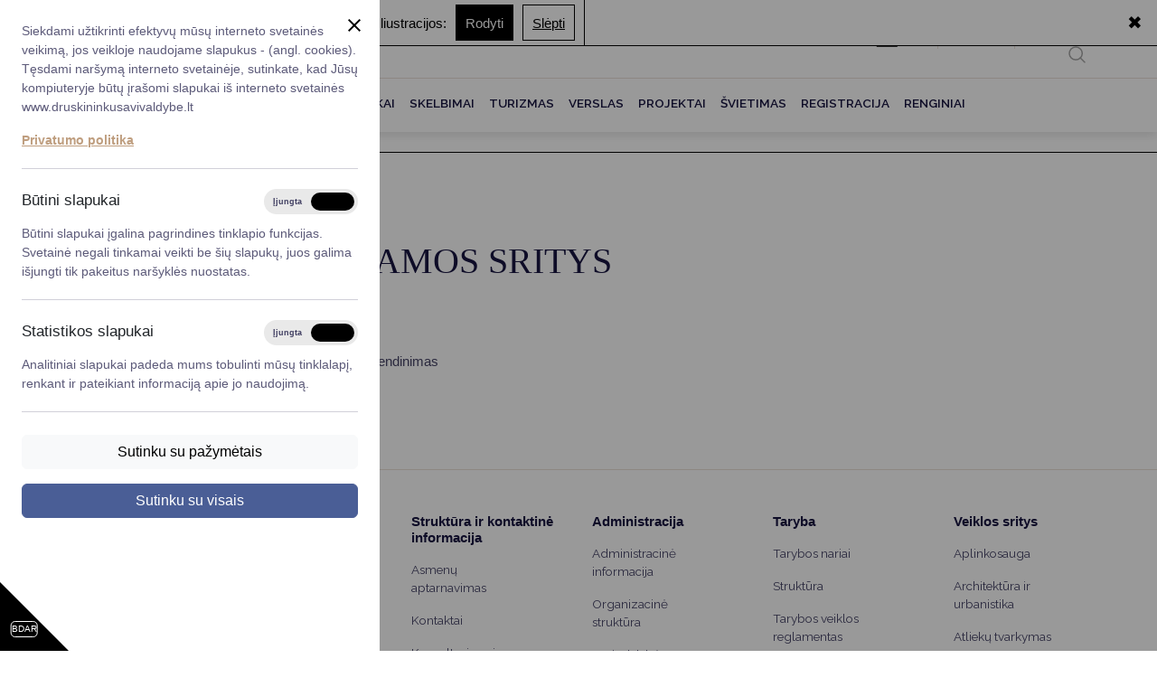

--- FILE ---
content_type: text/html; charset=utf-8
request_url: https://www.druskininkusavivaldybe.lt/www.druskininkusavivaldybe.lt/meras/kuruojamos-sritys-1/?disabilities_action=enable
body_size: 11082
content:
<!DOCTYPE html>
<html lang="lt">
<head>
        <title>Kuruojamos sritys | Druskininkų savivaldybė</title>

    <meta charset="utf-8">
    <meta name="description"
          content="Švietimas Sportas Jaunimo politikos įgyvendinimas Turizmas ir kultūra Investicijos, verslas"/>
    <meta name="copyright" content="Dizaino kryptis"/>
        <meta name="viewport" content="width=device-width, initial-scale=1"/>
    <meta name="format-detection" content="telephone=no, date=no"/>
    
    <script type="text/javascript">
        var baseHref = location.origin;
        // var currentLanguage = "";
    </script>

        <script type="text/javascript" src="//translate.google.com/translate_a/element.js?cb=googleTranslateElementInit"></script>

                <!-- Google tag (gtag.js) -->
<script async src="https://www.googletagmanager.com/gtag/js?id=G-Y7BNPF3QKG"></script>
<script>
  window.dataLayer = window.dataLayer || [];
  function gtag(){dataLayer.push(arguments);}
  gtag('js', new Date());

  gtag('config', 'G-Y7BNPF3QKG');
</script>
    
    <!-- Favicon -->
    <link rel="apple-touch-icon" sizes="57x57" href="/assets/icons/favicon/apple-icon-57x57.png">
    <link rel="apple-touch-icon" sizes="60x60" href="/assets/icons/favicon/apple-icon-60x60.png">
    <link rel="apple-touch-icon" sizes="72x72" href="/assets/icons/favicon/apple-icon-72x72.png">
    <link rel="apple-touch-icon" sizes="76x76" href="/assets/icons/favicon/apple-icon-76x76.png">
    <link rel="apple-touch-icon" sizes="114x114" href="/assets/icons/favicon/apple-icon-114x114.png">
    <link rel="apple-touch-icon" sizes="120x120" href="/assets/icons/favicon/apple-icon-120x120.png">
    <link rel="apple-touch-icon" sizes="144x144" href="/assets/icons/favicon/apple-icon-144x144.png">
    <link rel="apple-touch-icon" sizes="152x152" href="/assets/icons/favicon/apple-icon-152x152.png">
    <link rel="apple-touch-icon" sizes="180x180" href="/assets/icons/favicon/apple-icon-180x180.png">
    <link rel="icon" sizes="192x192" href="/assets/icons/favicon/android-icon-192x192.png" type="image/png">
    <link rel="icon" sizes="32x32" href="/assets/icons/favicon/android-icon-32x32.png" type="image/png">
    <link rel="icon" sizes="96x96" href="/assets/icons/favicon/android-icon-96x96.png" type="image/png">
    <link rel="icon" sizes="16x16" href="/assets/icons/favicon/android-icon-16x16.png" type="image/png">

    <link rel="stylesheet" type="text/css" href="/public/build/screen.css?ad7c8c4773c96ecde893e87f37e241a2" />

</head>

<body id="module_structure"
      class="size-1 bg-white img-show ">

    <section id="ccc" class="closed">
    <div id="ccc-overlay"></div>
    <div id="ccc-icon">
        <div class="triangle">
            <span>BDAR</span>
        </div>
    </div>
    <div id="ccc-module">
        <div id="ccc-content">
            <div id="ccc-close">
                <svg xmlns="http://www.w3.org/2000/svg" height="24" viewBox="0 0 24 24" width="24" role="img" focusable="true" aria-label="Uždaryti">
                    <path d="M19 6.41L17.59 5 12 10.59 6.41 5 5 6.41 10.59 12 5 17.59 6.41 19 12 13.41 17.59 19 19 17.59 13.41 12z"></path>
                </svg>
            </div>
            <p>Siekdami užtikrinti efektyvų mūsų interneto svetainės veikimą, jos veikloje naudojame slapukus - (angl. cookies). Tęsdami naršymą interneto svetainėje, sutinkate, kad Jūsų kompiuteryje būtų įrašomi slapukai iš interneto svetainės www.druskininkusavivaldybe.lt</p>
                            <p><a href="/teisine-informacija/asmens-duomenu-apsauga" class="ccc-policy-link">Privatumo politika</a></p>
                        
            <hr>
            <div id="ccc-optional-categories">
                                    <div data-index="0" class="optional-cookie">
                        <h3 id="ccc-necessary-title">Būtini slapukai</h3>
                        <div class="checkbox-toggle">
                            <label class="checkbox-toggle-label">
                                <input class="checkbox-toggle-input" type="checkbox" name="gpgr-necessary-cookies" checked="checked" disabled="disabled">
                                <span class="checkbox-toggle-on">Įjungta</span>
                                <span class="checkbox-toggle-off">Išjungta</span>
                                <span class="checkbox-toggle-toggle" data-index="0"></span>
                            </label>
                        </div>
                        <p id="ccc-necessary-description">Būtini slapukai įgalina pagrindines tinklapio funkcijas. Svetainė negali tinkamai veikti be šių slapukų, juos galima išjungti tik pakeitus naršyklės nuostatas.</p>
                        <div class="ccc-alert"></div>
                        <hr>
                    </div>
                                                    <div data-index="1" class="optional-cookie"><h3 class="optional-cookie-header">Statistikos slapukai</h3>
                        <div class="checkbox-toggle">
                            <label class="checkbox-toggle-label">
                                <input class="checkbox-toggle-input" type="checkbox" name="gpgr-stats-cookies" checked="checked">
                                <span class="checkbox-toggle-on">Įjungta</span>
                                <span class="checkbox-toggle-off">Išjungta</span>
                                <span class="checkbox-toggle-toggle" data-index="0"></span>
                            </label>
                        </div>
                        <p>Analitiniai slapukai padeda mums tobulinti mūsų tinklalapį, renkant ir pateikiant informaciją apie jo naudojimą.</p>
                        <div class="ccc-alert"></div>
                        <hr>
                    </div>
                                                                <div class="d-grid gap-3">
                    <button class="btn btn-light" id="gdpr-agree-selected">Sutinku su pažymėtais</button>
                    <button class="btn btn-secondary" id="gdpr-agree-all">Sutinku su visais</button>
                </div>
            </div>
            <div id="ccc-info"></div>
        </div>
    </div>
</section>

<header>
    <div id="disabilites_version">
    <div>
        <div class="disab_container disab_container_1">
            <div>Šriftas:</div>
            <div><a data-key="size" data-value="1" class="size size-1 dis_actions active">A</a></div>
            <div><a data-key="size" data-value="2" class="size size-2 dis_actions">A</a></div>
            <div><a data-key="size" data-value="3" class="size size-3 dis_actions">A</a></div>
        </div>
        <div class="disab_container disab_container_2">
            <div>Fonas:</div>
            <div><a data-key="bg" data-value="white" class="bg dis_actions active">Baltas</a></div>
            <div><a data-key="bg" data-value="black" class="bg dis_actions">Juoda</a></div>
        </div>
        <div class="disab_container disab_container_3">
            <div>Iliustracijos:</div>
            <div><a data-key="img" data-value="show" class="img dis_actions active">Rodyti</a></div>
            <div><a data-key="img" data-value="hide" class="img dis_actions">Slėpti</a></div>
        </div>

                <a class="disab_close" href="//www.druskininkusavivaldybe.lt/www.druskininkusavivaldybe.lt/meras/kuruojamos-sritys-1/?disabilities_action=disable">&#10006;</a>

    </div>
</div>










































*}

    <nav class="navbar navbar-expand-xl position-fixed z-index-100">
        <div class="d-none d-xl-flex" style="flex-grow: 1;">
            <div class="brand-container px-5" style="flex-shrink: 0;flex-grow: 0;">
                <a class="navbar-brand m-0" href="//www.druskininkusavivaldybe.lt/">
                        <img src="/assets/images/Druskininkai-Logo1.png"
                             alt="Druskininkų savivaldybė"/>
                </a>

            </div>
            <div id="flex-column_id" class="d-flex flex-column justify-content-start flex-grow-1">
                <div id="top-nav-container" class="top-nav-container d-flex align-items-center pt-3 pb-3">
                    
<div class="column ps-3 ps-xxl-5 d-none d-xl-inline-block flex-grow-1" style="display: inline-block;">
            <div class="dl-menuwrapper top-menu flex-grow-1 px-2" style="width: auto;">
            <a  class="  additional-menu-text first-level-text"

               href="//www.druskininkusavivaldybe.lt/taryba">Taryba</a>
            <ul class="dl-menu  bg-transparent dl-subview first-ul">
                            </ul>
        </div>
            <div class="dl-menuwrapper top-menu flex-grow-1 px-2" style="width: auto;">
            <a  class=" dl-trigger  additional-menu-text first-level-text"

               href="//www.druskininkusavivaldybe.lt/meras">Meras</a>
            <ul class="dl-menu  bg-transparent dl-subview first-ul">
                                    <li class="dl-subviewopen first-li" style="position: absolute !important;">
                        <a  class="additional-menu-text bg-react" href="//www.druskininkusavivaldybe.lt/meras">Meras</a>
                        <ul class="dl-submenu sub-menu-dl-bg no-back-button">
                            

                        <li class=" menu-sub-text border-bottom-light" style="width: 200px; ">
                <a  class="additional-menu-text bg-react" style="padding: 0.5rem;"
                   href="//www.druskininkusavivaldybe.lt/meras/registruokites-priemimui"> Registruokitės priėmimui</a>
            </li>
                                <li class=" menu-sub-text border-bottom-light" style="width: 200px; ">
                <a  class="additional-menu-text bg-react" style="padding: 0.5rem;"
                   href="//www.druskininkusavivaldybe.lt/meras/darbotvarke-2"> Darbotvarkė</a>
            </li>
                                <li class=" menu-sub-text border-bottom-light" style="width: 200px; ">
                <a  class="additional-menu-text bg-react" style="padding: 0.5rem;"
                   href="//www.druskininkusavivaldybe.lt/meras/kontaktai-1-1"> Kontaktai</a>
            </li>
                                <li class=" menu-sub-text border-bottom-light" style="width: 200px; ">
                <a  class="additional-menu-text bg-react" style="padding: 0.5rem;"
                   href="//www.druskininkusavivaldybe.lt/meras/vicemerai"> Vicemerai</a>
            </li>
                                <li class=" menu-sub-text border-bottom-light" style="width: 200px; ">
                <a  class="additional-menu-text bg-react" style="padding: 0.5rem;"
                   href="//www.druskininkusavivaldybe.lt/meras/mero-patareja"> Mero patarėja</a>
            </li>
            
                        </ul>
                    </li>
                            </ul>
        </div>
            <div class="dl-menuwrapper top-menu flex-grow-1 px-2" style="width: auto;">
            <a  class=" dl-trigger  additional-menu-text first-level-text"

               href="//www.druskininkusavivaldybe.lt/administracija-2">Administracija</a>
            <ul class="dl-menu  bg-transparent dl-subview first-ul">
                                    <li class="dl-subviewopen first-li" style="position: absolute !important;">
                        <a  class="additional-menu-text bg-react" href="//www.druskininkusavivaldybe.lt/administracija-2">Administracija</a>
                        <ul class="dl-submenu sub-menu-dl-bg no-back-button">
                            

                        <li class=" menu-sub-text border-bottom-light" style="width: 200px; ">
                <a  class="additional-menu-text bg-react" style="padding: 0.5rem;"
                   href="//www.druskininkusavivaldybe.lt/administracija-2/administracine-informacija-tekstas"> Administracinė informacija</a>
            </li>
                                <li class=" menu-sub-text border-bottom-light" style="width: 200px; ">
                <a  class="additional-menu-text bg-react" style="padding: 0.5rem;"
                   href="//www.druskininkusavivaldybe.lt/administracija-2/savivaldybes-administracijos-vadovai"> Savivaldybės administracijos vadovai</a>
            </li>
                                <li class=" menu-sub-text border-bottom-light" style="width: 200px; ">
                <a  class="additional-menu-text bg-react" style="padding: 0.5rem;"
                   href="//www.druskininkusavivaldybe.lt/administracija-2/planavimo-dokumentai-2"> Planavimo dokumentai</a>
            </li>
                                <li class=" menu-sub-text border-bottom-light" style="width: 200px; ">
                <a  class="additional-menu-text bg-react" style="padding: 0.5rem;"
                   href="//www.druskininkusavivaldybe.lt/administracija-2/korupcijos-prevencija"> Korupcijos prevencija</a>
            </li>
                                <li class=" menu-sub-text border-bottom-light" style="width: 200px; ">
                <a  class="additional-menu-text bg-react" style="padding: 0.5rem;"
                   href="//www.druskininkusavivaldybe.lt/administracija-2/viesieji-pirkimai-2"> Viešieji pirkimai</a>
            </li>
                                <li class=" menu-sub-text border-bottom-light" style="width: 200px; ">
                <a  class="additional-menu-text bg-react" style="padding: 0.5rem;"
                   href="//www.druskininkusavivaldybe.lt/administracija-2/lygios-galimybes-1-1"> Lygios galimybės</a>
            </li>
                                <li class=" menu-sub-text border-bottom-light" style="width: 200px; ">
                <a  class="additional-menu-text bg-react" style="padding: 0.5rem;"
                   href="//www.druskininkusavivaldybe.lt/administracija-2/savivaldybes-remiami-projektai"> Savivaldybės remiami projektai</a>
            </li>
                                <li class=" menu-sub-text border-bottom-light" style="width: 200px; ">
                <a  class="additional-menu-text bg-react" style="padding: 0.5rem;"
                   href="//www.druskininkusavivaldybe.lt/administracija-2/finansu-valdymas-ir-apskaita-2-1"> Finansų valdymas ir apskaita</a>
            </li>
                                <li class=" menu-sub-text border-bottom-light" style="width: 200px; ">
                <a  class="additional-menu-text bg-react" style="padding: 0.5rem;"
                   href="//www.druskininkusavivaldybe.lt/administracija-2/organizacine-struktura"> Organizacinė struktūra</a>
            </li>
            
                        </ul>
                    </li>
                            </ul>
        </div>
            <div class="dl-menuwrapper top-menu flex-grow-1 px-2" style="width: auto;">
            <a  class="  additional-menu-text first-level-text"

               href="//www.druskininkusavivaldybe.lt/veiklos-sritys">Veiklos sritys</a>
            <ul class="dl-menu  bg-transparent dl-subview first-ul">
                            </ul>
        </div>
            <div class="dl-menuwrapper top-menu flex-grow-1 px-2" style="width: auto;">
            <a  class=" dl-trigger  additional-menu-text first-level-text"

               href="//www.druskininkusavivaldybe.lt/teisine-informacija">Teisinė informacija</a>
            <ul class="dl-menu  bg-transparent dl-subview first-ul">
                                    <li class="dl-subviewopen first-li" style="position: absolute !important;">
                        <a  class="additional-menu-text bg-react" href="//www.druskininkusavivaldybe.lt/teisine-informacija">Teisinė informacija</a>
                        <ul class="dl-submenu sub-menu-dl-bg no-back-button">
                            

                        <li class=" menu-sub-text border-bottom-light" style="width: 200px; ">
                <a target="_blank" class="additional-menu-text bg-react" style="padding: 0.5rem;"
                   href="//www.druskininkusavivaldybe.lt/teisine-informacija/teises-aktai-1"> Teisės aktai</a>
            </li>
                                <li class=" menu-sub-text border-bottom-light" style="width: 200px; ">
                <a target="_blank" class="additional-menu-text bg-react" style="padding: 0.5rem;"
                   href="//www.druskininkusavivaldybe.lt/teisine-informacija/norminiai-teises-aktai-1"> Norminiai teisės aktai</a>
            </li>
                                <li class=" menu-sub-text border-bottom-light" style="width: 200px; ">
                <a target="_blank" class="additional-menu-text bg-react" style="padding: 0.5rem;"
                   href="//www.druskininkusavivaldybe.lt/teisine-informacija/teises-aktu-projektai"> Teisės aktų projektai</a>
            </li>
                                <li class=" menu-sub-text border-bottom-light" style="width: 200px; ">
                <a  class="additional-menu-text bg-react" style="padding: 0.5rem;"
                   href="//www.druskininkusavivaldybe.lt/teisine-informacija/mero-potvarkiai"> Mero potvarkiai</a>
            </li>
                                <li class=" menu-sub-text border-bottom-light" style="width: 200px; ">
                <a  class="additional-menu-text bg-react" style="padding: 0.5rem;"
                   href="//www.druskininkusavivaldybe.lt/teisine-informacija/tyrimai-ir-analizes-1"> Tyrimai ir analizės</a>
            </li>
                                <li class=" menu-sub-text border-bottom-light" style="width: 200px; ">
                <a  class="additional-menu-text bg-react" style="padding: 0.5rem;"
                   href="//www.druskininkusavivaldybe.lt/teisine-informacija/valstybes-garantuojama-teisine-pagalba"> Valstybės garantuojama teisinė pagalba</a>
            </li>
                                <li class=" menu-sub-text border-bottom-light" style="width: 200px; ">
                <a  class="additional-menu-text bg-react" style="padding: 0.5rem;"
                   href="//www.druskininkusavivaldybe.lt/teisine-informacija/teises-aktu-pazeidimai-1"> Teisės aktų pažeidimai</a>
            </li>
                                <li class=" menu-sub-text border-bottom-light" style="width: 200px; ">
                <a  class="additional-menu-text bg-react" style="padding: 0.5rem;"
                   href="//www.druskininkusavivaldybe.lt/teisine-informacija/vartotoju-teisiu-apsauga"> Vartotojų teisių apsauga</a>
            </li>
                                <li class=" menu-sub-text border-bottom-light" style="width: 200px; ">
                <a  class="additional-menu-text bg-react" style="padding: 0.5rem;"
                   href="//www.druskininkusavivaldybe.lt/teisine-informacija/praneseju-apsauga"> Pranešėjų apsauga</a>
            </li>
                                <li class=" menu-sub-text border-bottom-light" style="width: 200px; ">
                <a  class="additional-menu-text bg-react" style="padding: 0.5rem;"
                   href="//www.druskininkusavivaldybe.lt/teisine-informacija/asmens-duomenu-apsauga"> Asmens duomenų apsauga</a>
            </li>
            
                        </ul>
                    </li>
                            </ul>
        </div>
            <div class="dl-menuwrapper top-menu flex-grow-1 px-2" style="width: auto;">
            <a  class=" dl-trigger  additional-menu-text first-level-text"

               href="//www.druskininkusavivaldybe.lt/struktura-ir-kontaktine-informacija-1">Struktūra ir kontaktinė informacija</a>
            <ul class="dl-menu  bg-transparent dl-subview first-ul">
                                    <li class="dl-subviewopen first-li" style="position: absolute !important;">
                        <a  class="additional-menu-text bg-react" href="//www.druskininkusavivaldybe.lt/struktura-ir-kontaktine-informacija-1">Struktūra ir kontaktinė informacija</a>
                        <ul class="dl-submenu sub-menu-dl-bg no-back-button">
                            

                        <li class=" menu-sub-text border-bottom-light" style="width: 200px; ">
                <a  class="additional-menu-text bg-react" style="padding: 0.5rem;"
                   href="//www.druskininkusavivaldybe.lt/struktura-ir-kontaktine-informacija-1/struktura-ir-kontaktine-informacija"> Struktūra ir kontaktinė informacija</a>
            </li>
                                <li class=" menu-sub-text border-bottom-light" style="width: 200px; ">
                <a  class="additional-menu-text bg-react" style="padding: 0.5rem;"
                   href="//www.druskininkusavivaldybe.lt/struktura-ir-kontaktine-informacija-1/asmenu-aptarnavimas-2"> Asmenų aptarnavimas</a>
            </li>
                                <li class=" menu-sub-text border-bottom-light" style="width: 200px; ">
                <a  class="additional-menu-text bg-react" style="padding: 0.5rem;"
                   href="//www.druskininkusavivaldybe.lt/struktura-ir-kontaktine-informacija-1/konsultavimasis-su-visuomene"> Konsultavimasis su visuomene</a>
            </li>
                                <li class=" menu-sub-text border-bottom-light" style="width: 200px; ">
                <a  class="additional-menu-text bg-react" style="padding: 0.5rem;"
                   href="//www.druskininkusavivaldybe.lt/struktura-ir-kontaktine-informacija-1/savivaldybes-istaigos"> Savivaldybės įstaigos</a>
            </li>
                                <li class=" menu-sub-text border-bottom-light" style="width: 200px; ">
                <a  class="additional-menu-text bg-react" style="padding: 0.5rem;"
                   href="//www.druskininkusavivaldybe.lt/struktura-ir-kontaktine-informacija-1/darbo-grupes-ir-komisijos"> Darbo grupės ir komisijos</a>
            </li>
                                <li class=" menu-sub-text border-bottom-light" style="width: 200px; ">
                <a  class="additional-menu-text bg-react" style="padding: 0.5rem;"
                   href="//www.druskininkusavivaldybe.lt/struktura-ir-kontaktine-informacija-1/seniunijos-2"> Seniūnijos</a>
            </li>
                                <li class=" menu-sub-text border-bottom-light" style="width: 200px; ">
                <a  class="additional-menu-text bg-react" style="padding: 0.5rem;"
                   href="//www.druskininkusavivaldybe.lt/struktura-ir-kontaktine-informacija-1/nuorodos"> Nuorodos</a>
            </li>
            
                        </ul>
                    </li>
                            </ul>
        </div>
            <div class="dl-menuwrapper top-menu flex-grow-1 px-2" style="width: auto;">
            <a  class="  additional-menu-text first-level-text"

               href="//www.druskininkusavivaldybe.lt/karjera">Karjera</a>
            <ul class="dl-menu  bg-transparent dl-subview first-ul">
                            </ul>
        </div>
            <div class="dl-menuwrapper top-menu flex-grow-1 px-2" style="width: auto;">
            <a  class="  additional-menu-text first-level-text"

               href="//www.druskininkusavivaldybe.lt/duk-1">DUK</a>
            <ul class="dl-menu  bg-transparent dl-subview first-ul">
                            </ul>
        </div>
    </div>





<div class="d-flex d-xl-none">
    <div class="w-100">
        <div id="dl-menu" class="dl-menuwrapper" style="max-width: 100% !important;">
            <ul class="dl-menu dl-menuopen" style="margin: 0px!important;">
                                                            <li class="border-bottom-light" style="background-color: white;">
                            <a style="padding: 0.5rem;" href="//www.druskininkusavivaldybe.lt/taryba">Taryba</a>
                        </li>
                                                                                <li class="border-bottom-light">
                            <a class="menu-sub-text menu-style bg-react link-nav " style="padding: 0.5rem; background-color: white;" href="//www.druskininkusavivaldybe.lt/meras">
                                Meras
                            </a>
                            <a class=" next-lvl" style="cursor: pointer; width: 50px; height: 100%; padding: 0.5rem; display: flex !important;
                            position: absolute !important;top: 0%;right: -25px;transform: translate(-50%, -0%); background-color: white;">
                                <img class="float-end menu-icon-arrow" src="/assets/icons/brown-arrow-right.svg" alt="filter icon">
                            </a>
                            <ul class="dl-submenu">
                                
                            <li class="level2 border-bottom-light" style="background-color: white;">
                <a style="padding: 0.5rem;" href="//www.druskininkusavivaldybe.lt/meras/registruokites-priemimui"> Registruokitės priėmimui</a>
            </li>
                                <li class="level2 border-bottom-light" style="background-color: white;">
                <a style="padding: 0.5rem;" href="//www.druskininkusavivaldybe.lt/meras/darbotvarke-2"> Darbotvarkė</a>
            </li>
                                <li class="level2 border-bottom-light" style="background-color: white;">
                <a style="padding: 0.5rem;" href="//www.druskininkusavivaldybe.lt/meras/kontaktai-1-1"> Kontaktai</a>
            </li>
                                <li class="level2 border-bottom-light" style="background-color: white;">
                <a style="padding: 0.5rem;" href="//www.druskininkusavivaldybe.lt/meras/vicemerai"> Vicemerai</a>
            </li>
                                <li class="level2 border-bottom-light" style="background-color: white;">
                <a style="padding: 0.5rem;" href="//www.druskininkusavivaldybe.lt/meras/mero-patareja"> Mero patarėja</a>
            </li>
            
                            </ul>
                        </li>
                                                                                <li class="border-bottom-light">
                            <a class="menu-sub-text menu-style bg-react link-nav " style="padding: 0.5rem; background-color: white;" href="//www.druskininkusavivaldybe.lt/administracija-2">
                                Administracija
                            </a>
                            <a class=" next-lvl" style="cursor: pointer; width: 50px; height: 100%; padding: 0.5rem; display: flex !important;
                            position: absolute !important;top: 0%;right: -25px;transform: translate(-50%, -0%); background-color: white;">
                                <img class="float-end menu-icon-arrow" src="/assets/icons/brown-arrow-right.svg" alt="filter icon">
                            </a>
                            <ul class="dl-submenu">
                                
                            <li class="level2 border-bottom-light" style="background-color: white;">
                <a style="padding: 0.5rem;" href="//www.druskininkusavivaldybe.lt/administracija-2/administracine-informacija-tekstas"> Administracinė informacija</a>
            </li>
                                <li class="level2 border-bottom-light" style="background-color: white;">
                <a style="padding: 0.5rem;" href="//www.druskininkusavivaldybe.lt/administracija-2/savivaldybes-administracijos-vadovai"> Savivaldybės administracijos vadovai</a>
            </li>
                                <li class="level2 border-bottom-light" style="background-color: white;">
                <a style="padding: 0.5rem;" href="//www.druskininkusavivaldybe.lt/administracija-2/planavimo-dokumentai-2"> Planavimo dokumentai</a>
            </li>
                                <li class="level2 border-bottom-light" style="background-color: white;">
                <a style="padding: 0.5rem;" href="//www.druskininkusavivaldybe.lt/administracija-2/korupcijos-prevencija"> Korupcijos prevencija</a>
            </li>
                                <li class="level2 border-bottom-light" style="background-color: white;">
                <a style="padding: 0.5rem;" href="//www.druskininkusavivaldybe.lt/administracija-2/viesieji-pirkimai-2"> Viešieji pirkimai</a>
            </li>
                                <li class="level2 border-bottom-light" style="background-color: white;">
                <a style="padding: 0.5rem;" href="//www.druskininkusavivaldybe.lt/administracija-2/lygios-galimybes-1-1"> Lygios galimybės</a>
            </li>
                                <li class="level2 border-bottom-light" style="background-color: white;">
                <a style="padding: 0.5rem;" href="//www.druskininkusavivaldybe.lt/administracija-2/savivaldybes-remiami-projektai"> Savivaldybės remiami projektai</a>
            </li>
                                <li class="level2 border-bottom-light" style="background-color: white;">
                <a style="padding: 0.5rem;" href="//www.druskininkusavivaldybe.lt/administracija-2/finansu-valdymas-ir-apskaita-2-1"> Finansų valdymas ir apskaita</a>
            </li>
                                <li class="level2 border-bottom-light" style="background-color: white;">
                <a style="padding: 0.5rem;" href="//www.druskininkusavivaldybe.lt/administracija-2/organizacine-struktura"> Organizacinė struktūra</a>
            </li>
            
                            </ul>
                        </li>
                                                                                <li class="border-bottom-light" style="background-color: white;">
                            <a style="padding: 0.5rem;" href="//www.druskininkusavivaldybe.lt/veiklos-sritys">Veiklos sritys</a>
                        </li>
                                                                                <li class="border-bottom-light">
                            <a class="menu-sub-text menu-style bg-react link-nav " style="padding: 0.5rem; background-color: white;" href="//www.druskininkusavivaldybe.lt/teisine-informacija">
                                Teisinė informacija
                            </a>
                            <a class=" next-lvl" style="cursor: pointer; width: 50px; height: 100%; padding: 0.5rem; display: flex !important;
                            position: absolute !important;top: 0%;right: -25px;transform: translate(-50%, -0%); background-color: white;">
                                <img class="float-end menu-icon-arrow" src="/assets/icons/brown-arrow-right.svg" alt="filter icon">
                            </a>
                            <ul class="dl-submenu">
                                
                            <li class="level2 border-bottom-light" style="background-color: white;">
                <a style="padding: 0.5rem;" href="//www.druskininkusavivaldybe.lt/teisine-informacija/teises-aktai-1"> Teisės aktai</a>
            </li>
                                <li class="level2 border-bottom-light" style="background-color: white;">
                <a style="padding: 0.5rem;" href="//www.druskininkusavivaldybe.lt/teisine-informacija/norminiai-teises-aktai-1"> Norminiai teisės aktai</a>
            </li>
                                <li class="level2 border-bottom-light" style="background-color: white;">
                <a style="padding: 0.5rem;" href="//www.druskininkusavivaldybe.lt/teisine-informacija/teises-aktu-projektai"> Teisės aktų projektai</a>
            </li>
                                <li class="level2 border-bottom-light" style="background-color: white;">
                <a style="padding: 0.5rem;" href="//www.druskininkusavivaldybe.lt/teisine-informacija/mero-potvarkiai"> Mero potvarkiai</a>
            </li>
                                <li class="level2 border-bottom-light" style="background-color: white;">
                <a style="padding: 0.5rem;" href="//www.druskininkusavivaldybe.lt/teisine-informacija/tyrimai-ir-analizes-1"> Tyrimai ir analizės</a>
            </li>
                                <li class="level2 border-bottom-light" style="background-color: white;">
                <a style="padding: 0.5rem;" href="//www.druskininkusavivaldybe.lt/teisine-informacija/valstybes-garantuojama-teisine-pagalba"> Valstybės garantuojama teisinė pagalba</a>
            </li>
                                <li class="level2 border-bottom-light" style="background-color: white;">
                <a style="padding: 0.5rem;" href="//www.druskininkusavivaldybe.lt/teisine-informacija/teises-aktu-pazeidimai-1"> Teisės aktų pažeidimai</a>
            </li>
                                <li class="level2 border-bottom-light" style="background-color: white;">
                <a style="padding: 0.5rem;" href="//www.druskininkusavivaldybe.lt/teisine-informacija/vartotoju-teisiu-apsauga"> Vartotojų teisių apsauga</a>
            </li>
                                <li class="level2 border-bottom-light" style="background-color: white;">
                <a style="padding: 0.5rem;" href="//www.druskininkusavivaldybe.lt/teisine-informacija/praneseju-apsauga"> Pranešėjų apsauga</a>
            </li>
                                <li class="level2 border-bottom-light" style="background-color: white;">
                <a style="padding: 0.5rem;" href="//www.druskininkusavivaldybe.lt/teisine-informacija/asmens-duomenu-apsauga"> Asmens duomenų apsauga</a>
            </li>
            
                            </ul>
                        </li>
                                                                                <li class="border-bottom-light">
                            <a class="menu-sub-text menu-style bg-react link-nav " style="padding: 0.5rem; background-color: white;" href="//www.druskininkusavivaldybe.lt/struktura-ir-kontaktine-informacija-1">
                                Struktūra ir kontaktinė informacija
                            </a>
                            <a class=" next-lvl" style="cursor: pointer; width: 50px; height: 100%; padding: 0.5rem; display: flex !important;
                            position: absolute !important;top: 0%;right: -25px;transform: translate(-50%, -0%); background-color: white;">
                                <img class="float-end menu-icon-arrow" src="/assets/icons/brown-arrow-right.svg" alt="filter icon">
                            </a>
                            <ul class="dl-submenu">
                                
                            <li class="level2 border-bottom-light" style="background-color: white;">
                <a style="padding: 0.5rem;" href="//www.druskininkusavivaldybe.lt/struktura-ir-kontaktine-informacija-1/struktura-ir-kontaktine-informacija"> Struktūra ir kontaktinė informacija</a>
            </li>
                                <li class="level2 border-bottom-light" style="background-color: white;">
                <a style="padding: 0.5rem;" href="//www.druskininkusavivaldybe.lt/struktura-ir-kontaktine-informacija-1/asmenu-aptarnavimas-2"> Asmenų aptarnavimas</a>
            </li>
                                <li class="level2 border-bottom-light" style="background-color: white;">
                <a style="padding: 0.5rem;" href="//www.druskininkusavivaldybe.lt/struktura-ir-kontaktine-informacija-1/konsultavimasis-su-visuomene"> Konsultavimasis su visuomene</a>
            </li>
                                <li class="level2 border-bottom-light" style="background-color: white;">
                <a style="padding: 0.5rem;" href="//www.druskininkusavivaldybe.lt/struktura-ir-kontaktine-informacija-1/savivaldybes-istaigos"> Savivaldybės įstaigos</a>
            </li>
                                <li class="level2 border-bottom-light" style="background-color: white;">
                <a style="padding: 0.5rem;" href="//www.druskininkusavivaldybe.lt/struktura-ir-kontaktine-informacija-1/darbo-grupes-ir-komisijos"> Darbo grupės ir komisijos</a>
            </li>
                                <li class="level2 border-bottom-light" style="background-color: white;">
                <a style="padding: 0.5rem;" href="//www.druskininkusavivaldybe.lt/struktura-ir-kontaktine-informacija-1/seniunijos-2"> Seniūnijos</a>
            </li>
                                <li class="level2 border-bottom-light" style="background-color: white;">
                <a style="padding: 0.5rem;" href="//www.druskininkusavivaldybe.lt/struktura-ir-kontaktine-informacija-1/nuorodos"> Nuorodos</a>
            </li>
            
                            </ul>
                        </li>
                                                                                <li class="border-bottom-light" style="background-color: white;">
                            <a style="padding: 0.5rem;" href="//www.druskininkusavivaldybe.lt/karjera">Karjera</a>
                        </li>
                                                                                <li class="border-bottom-light" style="background-color: white;">
                            <a style="padding: 0.5rem;" href="//www.druskininkusavivaldybe.lt/duk-1">DUK</a>
                        </li>
                                                </ul>
        </div>
    </div>
</div>

                    <div class="nav-bar">
                        <div class=" nav ms-auto nav-pad h-100">
                                                                                    
                            <table>
                                <tr>
                                    <td class="py-0 px-2">
                                        <a
                                                                                                    href="/www.druskininkusavivaldybe.lt/meras/kuruojamos-sritys-1/?disabilities_action=enable/?disabilities_action=enable"
                                                                                        >
                                            <img class="text-center" src="/assets/icons/universal-access.svg" alt=""/>
                                        </a>
                                    </td>
                                                                            <td class="py-0 px-2">
                                            <a href="/lengvai-suprantama-kalba/">
                                                <img class="text-center" src="/assets/icons/simplified-reading-sm.png" alt="simplified-reading"/>
                                            </a>
                                        </td>
                                                                                                                <td class="py-0 px-2">
                                            <a href="gestu-kalba">
                                                <img class="text-center" src="/assets/icons/gestu-kalba-sm.png" alt="gestu-kalba"/>
                                            </a>
                                        </td>
                                                                    </tr>
                            </table>
                        </div>
                    </div>
                    <div class="nav-bar">
                        <div class="dropdown nav ms-auto nav-pad nav-bord" >
    <div id="google_translate_element" style="display:none"></div>
    <button id="langEN" class="langEN btn w-100 p-0" onclick="changeLanguageByButtonClick()">EN</button>
    <button id="langLT" class="langLT btn w-100 p-0 d-none" onclick="changeLanguageByButtonClick2()">LT</button>
</div>
                    </div>
                    <div class="nav-bar pe-5">
                        <div id="search-widget" class="dropdown nav ms-auto nav-pad-right ">
    <button accesskey="s" class="btn btn-default nav-text" data-bs-toggle="dropdown" aria-haspopup="true" aria-expanded="true" onclick="setTimeout(function (){ $('#search-widget input[name=query]').focus() }, 10);">
        Ieškoti... <img class="nav-icon-padding" src="/assets/icons/search-icon.svg" alt="filter icon" />
    </button>
    <div class="dropdown-menu dropdown-menu-end p-2">
        <form action="//www.druskininkusavivaldybe.lt/paieska" class="search_box">
            <div class="input-group">
                    <input type="text"
        id="query_fcb82467acbbde6e2f4c6337b92dbfe6"
        class="cms-autocomplete form-control "
        name="query"
        data-method="//www.druskininkusavivaldybe.lt/paieska/autocomplete"
        value=""
                            placeholder="Raktažodis"
            aria-label="Raktažodis"
                autocomplete="off"
            />
    <div id="sub-query_fcb82467acbbde6e2f4c6337b92dbfe6"></div>

                <button class="btn btn-primary" type="submit" aria-label="Paieška"><em class="fa fa-angle-right"></em></button>
            </div>
        </form>
    </div>
</div>



                    </div>
                </div>
                <div class="bottom-nav-container d-flex align-items-center pt-3 pb-3">
                    <div class="collapse navbar-collapse" id="navbarTop">
                        
<div class="column ps-3 ps-xxl-5 d-none d-xl-inline-block " style="display: inline-block;">
            <div class="dl-menuwrapper flex-grow-1 px-2" style="width: auto;">
            <a  class=" default-menu-text first-level-text"
               href="//www.druskininkusavivaldybe.lt/paslaugos">Paslaugos</a>
            <ul class="dl-menu bg-transparent dl-subview first-ul">
                            </ul>
        </div>
            <div class="dl-menuwrapper flex-grow-1 px-2" style="width: auto;">
            <a  class=" default-menu-text first-level-text"
               href="//www.druskininkusavivaldybe.lt/druskininkai">Druskininkai</a>
            <ul class="dl-menu bg-transparent dl-subview first-ul">
                            </ul>
        </div>
            <div class="dl-menuwrapper flex-grow-1 px-2" style="width: auto;">
            <a  class=" default-menu-text first-level-text"
               href="//www.druskininkusavivaldybe.lt/skelbimai-1">Skelbimai</a>
            <ul class="dl-menu bg-transparent dl-subview first-ul">
                            </ul>
        </div>
            <div class="dl-menuwrapper flex-grow-1 px-2" style="width: auto;">
            <a  class=" default-menu-text first-level-text"
               href="//www.druskininkusavivaldybe.lt/turizmas">Turizmas</a>
            <ul class="dl-menu bg-transparent dl-subview first-ul">
                            </ul>
        </div>
            <div class="dl-menuwrapper flex-grow-1 px-2" style="width: auto;">
            <a  class=" default-menu-text first-level-text"
               href="//www.druskininkusavivaldybe.lt/verslas">Verslas</a>
            <ul class="dl-menu bg-transparent dl-subview first-ul">
                            </ul>
        </div>
            <div class="dl-menuwrapper flex-grow-1 px-2" style="width: auto;">
            <a  class=" default-menu-text first-level-text"
               href="//www.druskininkusavivaldybe.lt/projektai-1">PROJEKTAI</a>
            <ul class="dl-menu bg-transparent dl-subview first-ul">
                            </ul>
        </div>
            <div class="dl-menuwrapper flex-grow-1 px-2" style="width: auto;">
            <a  class=" default-menu-text first-level-text"
               href="//www.druskininkusavivaldybe.lt/svietimas">Švietimas</a>
            <ul class="dl-menu bg-transparent dl-subview first-ul">
                            </ul>
        </div>
            <div class="dl-menuwrapper flex-grow-1 px-2" style="width: auto;">
            <a  class=" default-menu-text first-level-text"
               href="//www.druskininkusavivaldybe.lt/registracija">Registracija</a>
            <ul class="dl-menu bg-transparent dl-subview first-ul">
                            </ul>
        </div>
            <div class="dl-menuwrapper flex-grow-1 px-2" style="width: auto;">
            <a  class=" default-menu-text first-level-text"
               href="//www.druskininkusavivaldybe.lt/renginiai">Renginiai</a>
            <ul class="dl-menu bg-transparent dl-subview first-ul">
                            </ul>
        </div>
    </div>



<div class="d-flex d-xl-none">
    <div class="w-100">
        <div id="dl-menu" class="dl-menuwrapper" style="max-width: 100% !important;">
            <ul class="dl-menu dl-menuopen" style="margin: 0px!important;">
                                                            <li class="border-bottom-light" style="background-color: white;">
                            <a  class="default-menu-text" style="padding: 0.5rem;" href="//www.druskininkusavivaldybe.lt/paslaugos">Paslaugos</a>
                        </li>
                                                                                <li class="border-bottom-light" style="background-color: white;">
                            <a  class="default-menu-text" style="padding: 0.5rem;" href="//www.druskininkusavivaldybe.lt/druskininkai">Druskininkai</a>
                        </li>
                                                                                <li class="border-bottom-light" style="background-color: white;">
                            <a  class="default-menu-text" style="padding: 0.5rem;" href="//www.druskininkusavivaldybe.lt/skelbimai-1">Skelbimai</a>
                        </li>
                                                                                <li class="border-bottom-light" style="background-color: white;">
                            <a  class="default-menu-text" style="padding: 0.5rem;" href="//www.druskininkusavivaldybe.lt/turizmas">Turizmas</a>
                        </li>
                                                                                <li class="border-bottom-light" style="background-color: white;">
                            <a  class="default-menu-text" style="padding: 0.5rem;" href="//www.druskininkusavivaldybe.lt/verslas">Verslas</a>
                        </li>
                                                                                <li class="border-bottom-light" style="background-color: white;">
                            <a  class="default-menu-text" style="padding: 0.5rem;" href="//www.druskininkusavivaldybe.lt/projektai-1">PROJEKTAI</a>
                        </li>
                                                                                <li class="border-bottom-light" style="background-color: white;">
                            <a  class="default-menu-text" style="padding: 0.5rem;" href="//www.druskininkusavivaldybe.lt/svietimas">Švietimas</a>
                        </li>
                                                                                <li class="border-bottom-light" style="background-color: white;">
                            <a  class="default-menu-text" style="padding: 0.5rem;" href="//www.druskininkusavivaldybe.lt/registracija">Registracija</a>
                        </li>
                                                                                <li class="border-bottom-light" style="background-color: white;">
                            <a  class="default-menu-text" style="padding: 0.5rem;" href="//www.druskininkusavivaldybe.lt/renginiai">Renginiai</a>
                        </li>
                                                </ul>
        </div>
    </div>
</div>

                        <div class="nav ms-auto nav-pad-right pe-5">
                                                    </div>
                    </div>
                </div>
            </div>
        </div>

        <div class="container d-flex d-xl-none">
            <div class="brand-container pt-2 pb-2">
                <a class="navbar-brands mobile" href="//www.druskininkusavivaldybe.lt/">
                    <img src="/assets/images/Druskininkai-Logo1.png"
                         alt="Druskininkų savivaldybė"/>
                </a>
            </div>
            <div class="d-flex flex-column justify-content-end">
                <div class="d-flex align-items-center">
                <span style="cursor:pointer" class="open-btn-nav">
                     <img class="text-center" src="/assets/icons/burger.svg" alt=""/>
                </span>
                    <span style="cursor:pointer" class="closebtn close-btn-nav d-none">
                     <img class="text-center" src="/assets/icons/close-cross.svg" alt=""/>
                </span>
                    <div id="myNav" class="overlay-mobile-nav">
                        <div class="d-flex align-items-center justify-content-center pt-3 pb-3 overlay-border-tb">
                            <div class="nav-bar">

                                                                                                                                                <table>
                                        <tr>
                                            <td class="py-0">
                                                <a class="fs-6 px-1"
                                                                                                                    href="/www.druskininkusavivaldybe.lt/meras/kuruojamos-sritys-1/?disabilities_action=enable/?disabilities_action=enable"
                                                                                                        >
                                                    <img class="text-center" src="/assets/icons/universal-access.svg" alt=""/>
                                                </a>
                                            </td>
                                                                                            <td class="py-0 px-1">
                                                    <a class="fs-6" href="/lengvai-suprantama-kalba/">
                                                        <img class="text-center" src="/assets/icons/simplified-reading-sm.png" alt="simplified-reading"/>
                                                    </a>
                                                </td>
                                                                                                                                        <td class="py-0 px-1">
                                                    <a class="fs-6" href="gestu-kalba">
                                                        <img class="text-center" src="/assets/icons/gestu-kalba-sm.png" alt="gestu-kalba"/>
                                                    </a>
                                                </td>
                                                                                    </tr>
                                    </table>
                            </div>
                            <div class="nav-bar">
                                <div class="dropdown nav ms-auto nav-pad nav-bord" >
    <div id="google_translate_element" style="display:none"></div>
    <button id="langEN" class="langEN btn w-100 p-0" onclick="changeLanguageByButtonClick()">EN</button>
    <button id="langLT" class="langLT btn w-100 p-0 d-none" onclick="changeLanguageByButtonClick2()">LT</button>
</div>
                            </div>
                            <div class="nav-bar">
                                <div id="search-widget" class="dropdown nav ms-auto nav-pad-right ">
    <button accesskey="s" class="btn btn-default nav-text" data-bs-toggle="dropdown" aria-haspopup="true" aria-expanded="true" onclick="setTimeout(function (){ $('#search-widget input[name=query]').focus() }, 10);">
        Ieškoti... <img class="nav-icon-padding" src="/assets/icons/search-icon.svg" alt="filter icon" />
    </button>
    <div class="dropdown-menu dropdown-menu-end p-2">
        <form action="//www.druskininkusavivaldybe.lt/paieska" class="search_box">
            <div class="input-group">
                    <input type="text"
        id="query_d404557d08eb1fd44bafe5f2698e0c58"
        class="cms-autocomplete form-control "
        name="query"
        data-method="//www.druskininkusavivaldybe.lt/paieska/autocomplete"
        value=""
                            placeholder="Raktažodis"
            aria-label="Raktažodis"
                autocomplete="off"
            />
    <div id="sub-query_d404557d08eb1fd44bafe5f2698e0c58"></div>

                <button class="btn btn-primary" type="submit" aria-label="Paieška"><em class="fa fa-angle-right"></em></button>
            </div>
        </form>
    </div>
</div>



                            </div>
                        </div>
                        
<div class="column ps-3 ps-xxl-5 d-none d-xl-inline-block flex-grow-1" style="display: inline-block;">
            <div class="dl-menuwrapper top-menu flex-grow-1 px-2" style="width: auto;">
            <a  class="  additional-menu-text first-level-text"

               href="//www.druskininkusavivaldybe.lt/taryba">Taryba</a>
            <ul class="dl-menu  bg-transparent dl-subview first-ul">
                            </ul>
        </div>
            <div class="dl-menuwrapper top-menu flex-grow-1 px-2" style="width: auto;">
            <a  class=" dl-trigger  additional-menu-text first-level-text"

               href="//www.druskininkusavivaldybe.lt/meras">Meras</a>
            <ul class="dl-menu  bg-transparent dl-subview first-ul">
                                    <li class="dl-subviewopen first-li" style="position: absolute !important;">
                        <a  class="additional-menu-text bg-react" href="//www.druskininkusavivaldybe.lt/meras">Meras</a>
                        <ul class="dl-submenu sub-menu-dl-bg no-back-button">
                            

                        <li class=" menu-sub-text border-bottom-light" style="width: 200px; ">
                <a  class="additional-menu-text bg-react" style="padding: 0.5rem;"
                   href="//www.druskininkusavivaldybe.lt/meras/registruokites-priemimui"> Registruokitės priėmimui</a>
            </li>
                                <li class=" menu-sub-text border-bottom-light" style="width: 200px; ">
                <a  class="additional-menu-text bg-react" style="padding: 0.5rem;"
                   href="//www.druskininkusavivaldybe.lt/meras/darbotvarke-2"> Darbotvarkė</a>
            </li>
                                <li class=" menu-sub-text border-bottom-light" style="width: 200px; ">
                <a  class="additional-menu-text bg-react" style="padding: 0.5rem;"
                   href="//www.druskininkusavivaldybe.lt/meras/kontaktai-1-1"> Kontaktai</a>
            </li>
                                <li class=" menu-sub-text border-bottom-light" style="width: 200px; ">
                <a  class="additional-menu-text bg-react" style="padding: 0.5rem;"
                   href="//www.druskininkusavivaldybe.lt/meras/vicemerai"> Vicemerai</a>
            </li>
                                <li class=" menu-sub-text border-bottom-light" style="width: 200px; ">
                <a  class="additional-menu-text bg-react" style="padding: 0.5rem;"
                   href="//www.druskininkusavivaldybe.lt/meras/mero-patareja"> Mero patarėja</a>
            </li>
            
                        </ul>
                    </li>
                            </ul>
        </div>
            <div class="dl-menuwrapper top-menu flex-grow-1 px-2" style="width: auto;">
            <a  class=" dl-trigger  additional-menu-text first-level-text"

               href="//www.druskininkusavivaldybe.lt/administracija-2">Administracija</a>
            <ul class="dl-menu  bg-transparent dl-subview first-ul">
                                    <li class="dl-subviewopen first-li" style="position: absolute !important;">
                        <a  class="additional-menu-text bg-react" href="//www.druskininkusavivaldybe.lt/administracija-2">Administracija</a>
                        <ul class="dl-submenu sub-menu-dl-bg no-back-button">
                            

                        <li class=" menu-sub-text border-bottom-light" style="width: 200px; ">
                <a  class="additional-menu-text bg-react" style="padding: 0.5rem;"
                   href="//www.druskininkusavivaldybe.lt/administracija-2/administracine-informacija-tekstas"> Administracinė informacija</a>
            </li>
                                <li class=" menu-sub-text border-bottom-light" style="width: 200px; ">
                <a  class="additional-menu-text bg-react" style="padding: 0.5rem;"
                   href="//www.druskininkusavivaldybe.lt/administracija-2/savivaldybes-administracijos-vadovai"> Savivaldybės administracijos vadovai</a>
            </li>
                                <li class=" menu-sub-text border-bottom-light" style="width: 200px; ">
                <a  class="additional-menu-text bg-react" style="padding: 0.5rem;"
                   href="//www.druskininkusavivaldybe.lt/administracija-2/planavimo-dokumentai-2"> Planavimo dokumentai</a>
            </li>
                                <li class=" menu-sub-text border-bottom-light" style="width: 200px; ">
                <a  class="additional-menu-text bg-react" style="padding: 0.5rem;"
                   href="//www.druskininkusavivaldybe.lt/administracija-2/korupcijos-prevencija"> Korupcijos prevencija</a>
            </li>
                                <li class=" menu-sub-text border-bottom-light" style="width: 200px; ">
                <a  class="additional-menu-text bg-react" style="padding: 0.5rem;"
                   href="//www.druskininkusavivaldybe.lt/administracija-2/viesieji-pirkimai-2"> Viešieji pirkimai</a>
            </li>
                                <li class=" menu-sub-text border-bottom-light" style="width: 200px; ">
                <a  class="additional-menu-text bg-react" style="padding: 0.5rem;"
                   href="//www.druskininkusavivaldybe.lt/administracija-2/lygios-galimybes-1-1"> Lygios galimybės</a>
            </li>
                                <li class=" menu-sub-text border-bottom-light" style="width: 200px; ">
                <a  class="additional-menu-text bg-react" style="padding: 0.5rem;"
                   href="//www.druskininkusavivaldybe.lt/administracija-2/savivaldybes-remiami-projektai"> Savivaldybės remiami projektai</a>
            </li>
                                <li class=" menu-sub-text border-bottom-light" style="width: 200px; ">
                <a  class="additional-menu-text bg-react" style="padding: 0.5rem;"
                   href="//www.druskininkusavivaldybe.lt/administracija-2/finansu-valdymas-ir-apskaita-2-1"> Finansų valdymas ir apskaita</a>
            </li>
                                <li class=" menu-sub-text border-bottom-light" style="width: 200px; ">
                <a  class="additional-menu-text bg-react" style="padding: 0.5rem;"
                   href="//www.druskininkusavivaldybe.lt/administracija-2/organizacine-struktura"> Organizacinė struktūra</a>
            </li>
            
                        </ul>
                    </li>
                            </ul>
        </div>
            <div class="dl-menuwrapper top-menu flex-grow-1 px-2" style="width: auto;">
            <a  class="  additional-menu-text first-level-text"

               href="//www.druskininkusavivaldybe.lt/veiklos-sritys">Veiklos sritys</a>
            <ul class="dl-menu  bg-transparent dl-subview first-ul">
                            </ul>
        </div>
            <div class="dl-menuwrapper top-menu flex-grow-1 px-2" style="width: auto;">
            <a  class=" dl-trigger  additional-menu-text first-level-text"

               href="//www.druskininkusavivaldybe.lt/teisine-informacija">Teisinė informacija</a>
            <ul class="dl-menu  bg-transparent dl-subview first-ul">
                                    <li class="dl-subviewopen first-li" style="position: absolute !important;">
                        <a  class="additional-menu-text bg-react" href="//www.druskininkusavivaldybe.lt/teisine-informacija">Teisinė informacija</a>
                        <ul class="dl-submenu sub-menu-dl-bg no-back-button">
                            

                        <li class=" menu-sub-text border-bottom-light" style="width: 200px; ">
                <a target="_blank" class="additional-menu-text bg-react" style="padding: 0.5rem;"
                   href="//www.druskininkusavivaldybe.lt/teisine-informacija/teises-aktai-1"> Teisės aktai</a>
            </li>
                                <li class=" menu-sub-text border-bottom-light" style="width: 200px; ">
                <a target="_blank" class="additional-menu-text bg-react" style="padding: 0.5rem;"
                   href="//www.druskininkusavivaldybe.lt/teisine-informacija/norminiai-teises-aktai-1"> Norminiai teisės aktai</a>
            </li>
                                <li class=" menu-sub-text border-bottom-light" style="width: 200px; ">
                <a target="_blank" class="additional-menu-text bg-react" style="padding: 0.5rem;"
                   href="//www.druskininkusavivaldybe.lt/teisine-informacija/teises-aktu-projektai"> Teisės aktų projektai</a>
            </li>
                                <li class=" menu-sub-text border-bottom-light" style="width: 200px; ">
                <a  class="additional-menu-text bg-react" style="padding: 0.5rem;"
                   href="//www.druskininkusavivaldybe.lt/teisine-informacija/mero-potvarkiai"> Mero potvarkiai</a>
            </li>
                                <li class=" menu-sub-text border-bottom-light" style="width: 200px; ">
                <a  class="additional-menu-text bg-react" style="padding: 0.5rem;"
                   href="//www.druskininkusavivaldybe.lt/teisine-informacija/tyrimai-ir-analizes-1"> Tyrimai ir analizės</a>
            </li>
                                <li class=" menu-sub-text border-bottom-light" style="width: 200px; ">
                <a  class="additional-menu-text bg-react" style="padding: 0.5rem;"
                   href="//www.druskininkusavivaldybe.lt/teisine-informacija/valstybes-garantuojama-teisine-pagalba"> Valstybės garantuojama teisinė pagalba</a>
            </li>
                                <li class=" menu-sub-text border-bottom-light" style="width: 200px; ">
                <a  class="additional-menu-text bg-react" style="padding: 0.5rem;"
                   href="//www.druskininkusavivaldybe.lt/teisine-informacija/teises-aktu-pazeidimai-1"> Teisės aktų pažeidimai</a>
            </li>
                                <li class=" menu-sub-text border-bottom-light" style="width: 200px; ">
                <a  class="additional-menu-text bg-react" style="padding: 0.5rem;"
                   href="//www.druskininkusavivaldybe.lt/teisine-informacija/vartotoju-teisiu-apsauga"> Vartotojų teisių apsauga</a>
            </li>
                                <li class=" menu-sub-text border-bottom-light" style="width: 200px; ">
                <a  class="additional-menu-text bg-react" style="padding: 0.5rem;"
                   href="//www.druskininkusavivaldybe.lt/teisine-informacija/praneseju-apsauga"> Pranešėjų apsauga</a>
            </li>
                                <li class=" menu-sub-text border-bottom-light" style="width: 200px; ">
                <a  class="additional-menu-text bg-react" style="padding: 0.5rem;"
                   href="//www.druskininkusavivaldybe.lt/teisine-informacija/asmens-duomenu-apsauga"> Asmens duomenų apsauga</a>
            </li>
            
                        </ul>
                    </li>
                            </ul>
        </div>
            <div class="dl-menuwrapper top-menu flex-grow-1 px-2" style="width: auto;">
            <a  class=" dl-trigger  additional-menu-text first-level-text"

               href="//www.druskininkusavivaldybe.lt/struktura-ir-kontaktine-informacija-1">Struktūra ir kontaktinė informacija</a>
            <ul class="dl-menu  bg-transparent dl-subview first-ul">
                                    <li class="dl-subviewopen first-li" style="position: absolute !important;">
                        <a  class="additional-menu-text bg-react" href="//www.druskininkusavivaldybe.lt/struktura-ir-kontaktine-informacija-1">Struktūra ir kontaktinė informacija</a>
                        <ul class="dl-submenu sub-menu-dl-bg no-back-button">
                            

                        <li class=" menu-sub-text border-bottom-light" style="width: 200px; ">
                <a  class="additional-menu-text bg-react" style="padding: 0.5rem;"
                   href="//www.druskininkusavivaldybe.lt/struktura-ir-kontaktine-informacija-1/struktura-ir-kontaktine-informacija"> Struktūra ir kontaktinė informacija</a>
            </li>
                                <li class=" menu-sub-text border-bottom-light" style="width: 200px; ">
                <a  class="additional-menu-text bg-react" style="padding: 0.5rem;"
                   href="//www.druskininkusavivaldybe.lt/struktura-ir-kontaktine-informacija-1/asmenu-aptarnavimas-2"> Asmenų aptarnavimas</a>
            </li>
                                <li class=" menu-sub-text border-bottom-light" style="width: 200px; ">
                <a  class="additional-menu-text bg-react" style="padding: 0.5rem;"
                   href="//www.druskininkusavivaldybe.lt/struktura-ir-kontaktine-informacija-1/konsultavimasis-su-visuomene"> Konsultavimasis su visuomene</a>
            </li>
                                <li class=" menu-sub-text border-bottom-light" style="width: 200px; ">
                <a  class="additional-menu-text bg-react" style="padding: 0.5rem;"
                   href="//www.druskininkusavivaldybe.lt/struktura-ir-kontaktine-informacija-1/savivaldybes-istaigos"> Savivaldybės įstaigos</a>
            </li>
                                <li class=" menu-sub-text border-bottom-light" style="width: 200px; ">
                <a  class="additional-menu-text bg-react" style="padding: 0.5rem;"
                   href="//www.druskininkusavivaldybe.lt/struktura-ir-kontaktine-informacija-1/darbo-grupes-ir-komisijos"> Darbo grupės ir komisijos</a>
            </li>
                                <li class=" menu-sub-text border-bottom-light" style="width: 200px; ">
                <a  class="additional-menu-text bg-react" style="padding: 0.5rem;"
                   href="//www.druskininkusavivaldybe.lt/struktura-ir-kontaktine-informacija-1/seniunijos-2"> Seniūnijos</a>
            </li>
                                <li class=" menu-sub-text border-bottom-light" style="width: 200px; ">
                <a  class="additional-menu-text bg-react" style="padding: 0.5rem;"
                   href="//www.druskininkusavivaldybe.lt/struktura-ir-kontaktine-informacija-1/nuorodos"> Nuorodos</a>
            </li>
            
                        </ul>
                    </li>
                            </ul>
        </div>
            <div class="dl-menuwrapper top-menu flex-grow-1 px-2" style="width: auto;">
            <a  class="  additional-menu-text first-level-text"

               href="//www.druskininkusavivaldybe.lt/karjera">Karjera</a>
            <ul class="dl-menu  bg-transparent dl-subview first-ul">
                            </ul>
        </div>
            <div class="dl-menuwrapper top-menu flex-grow-1 px-2" style="width: auto;">
            <a  class="  additional-menu-text first-level-text"

               href="//www.druskininkusavivaldybe.lt/duk-1">DUK</a>
            <ul class="dl-menu  bg-transparent dl-subview first-ul">
                            </ul>
        </div>
    </div>





<div class="d-flex d-xl-none">
    <div class="w-100">
        <div id="dl-menu" class="dl-menuwrapper" style="max-width: 100% !important;">
            <ul class="dl-menu dl-menuopen" style="margin: 0px!important;">
                                                            <li class="border-bottom-light" style="background-color: white;">
                            <a style="padding: 0.5rem;" href="//www.druskininkusavivaldybe.lt/taryba">Taryba</a>
                        </li>
                                                                                <li class="border-bottom-light">
                            <a class="menu-sub-text menu-style bg-react link-nav " style="padding: 0.5rem; background-color: white;" href="//www.druskininkusavivaldybe.lt/meras">
                                Meras
                            </a>
                            <a class=" next-lvl" style="cursor: pointer; width: 50px; height: 100%; padding: 0.5rem; display: flex !important;
                            position: absolute !important;top: 0%;right: -25px;transform: translate(-50%, -0%); background-color: white;">
                                <img class="float-end menu-icon-arrow" src="/assets/icons/brown-arrow-right.svg" alt="filter icon">
                            </a>
                            <ul class="dl-submenu">
                                
                            <li class="level2 border-bottom-light" style="background-color: white;">
                <a style="padding: 0.5rem;" href="//www.druskininkusavivaldybe.lt/meras/registruokites-priemimui"> Registruokitės priėmimui</a>
            </li>
                                <li class="level2 border-bottom-light" style="background-color: white;">
                <a style="padding: 0.5rem;" href="//www.druskininkusavivaldybe.lt/meras/darbotvarke-2"> Darbotvarkė</a>
            </li>
                                <li class="level2 border-bottom-light" style="background-color: white;">
                <a style="padding: 0.5rem;" href="//www.druskininkusavivaldybe.lt/meras/kontaktai-1-1"> Kontaktai</a>
            </li>
                                <li class="level2 border-bottom-light" style="background-color: white;">
                <a style="padding: 0.5rem;" href="//www.druskininkusavivaldybe.lt/meras/vicemerai"> Vicemerai</a>
            </li>
                                <li class="level2 border-bottom-light" style="background-color: white;">
                <a style="padding: 0.5rem;" href="//www.druskininkusavivaldybe.lt/meras/mero-patareja"> Mero patarėja</a>
            </li>
            
                            </ul>
                        </li>
                                                                                <li class="border-bottom-light">
                            <a class="menu-sub-text menu-style bg-react link-nav " style="padding: 0.5rem; background-color: white;" href="//www.druskininkusavivaldybe.lt/administracija-2">
                                Administracija
                            </a>
                            <a class=" next-lvl" style="cursor: pointer; width: 50px; height: 100%; padding: 0.5rem; display: flex !important;
                            position: absolute !important;top: 0%;right: -25px;transform: translate(-50%, -0%); background-color: white;">
                                <img class="float-end menu-icon-arrow" src="/assets/icons/brown-arrow-right.svg" alt="filter icon">
                            </a>
                            <ul class="dl-submenu">
                                
                            <li class="level2 border-bottom-light" style="background-color: white;">
                <a style="padding: 0.5rem;" href="//www.druskininkusavivaldybe.lt/administracija-2/administracine-informacija-tekstas"> Administracinė informacija</a>
            </li>
                                <li class="level2 border-bottom-light" style="background-color: white;">
                <a style="padding: 0.5rem;" href="//www.druskininkusavivaldybe.lt/administracija-2/savivaldybes-administracijos-vadovai"> Savivaldybės administracijos vadovai</a>
            </li>
                                <li class="level2 border-bottom-light" style="background-color: white;">
                <a style="padding: 0.5rem;" href="//www.druskininkusavivaldybe.lt/administracija-2/planavimo-dokumentai-2"> Planavimo dokumentai</a>
            </li>
                                <li class="level2 border-bottom-light" style="background-color: white;">
                <a style="padding: 0.5rem;" href="//www.druskininkusavivaldybe.lt/administracija-2/korupcijos-prevencija"> Korupcijos prevencija</a>
            </li>
                                <li class="level2 border-bottom-light" style="background-color: white;">
                <a style="padding: 0.5rem;" href="//www.druskininkusavivaldybe.lt/administracija-2/viesieji-pirkimai-2"> Viešieji pirkimai</a>
            </li>
                                <li class="level2 border-bottom-light" style="background-color: white;">
                <a style="padding: 0.5rem;" href="//www.druskininkusavivaldybe.lt/administracija-2/lygios-galimybes-1-1"> Lygios galimybės</a>
            </li>
                                <li class="level2 border-bottom-light" style="background-color: white;">
                <a style="padding: 0.5rem;" href="//www.druskininkusavivaldybe.lt/administracija-2/savivaldybes-remiami-projektai"> Savivaldybės remiami projektai</a>
            </li>
                                <li class="level2 border-bottom-light" style="background-color: white;">
                <a style="padding: 0.5rem;" href="//www.druskininkusavivaldybe.lt/administracija-2/finansu-valdymas-ir-apskaita-2-1"> Finansų valdymas ir apskaita</a>
            </li>
                                <li class="level2 border-bottom-light" style="background-color: white;">
                <a style="padding: 0.5rem;" href="//www.druskininkusavivaldybe.lt/administracija-2/organizacine-struktura"> Organizacinė struktūra</a>
            </li>
            
                            </ul>
                        </li>
                                                                                <li class="border-bottom-light" style="background-color: white;">
                            <a style="padding: 0.5rem;" href="//www.druskininkusavivaldybe.lt/veiklos-sritys">Veiklos sritys</a>
                        </li>
                                                                                <li class="border-bottom-light">
                            <a class="menu-sub-text menu-style bg-react link-nav " style="padding: 0.5rem; background-color: white;" href="//www.druskininkusavivaldybe.lt/teisine-informacija">
                                Teisinė informacija
                            </a>
                            <a class=" next-lvl" style="cursor: pointer; width: 50px; height: 100%; padding: 0.5rem; display: flex !important;
                            position: absolute !important;top: 0%;right: -25px;transform: translate(-50%, -0%); background-color: white;">
                                <img class="float-end menu-icon-arrow" src="/assets/icons/brown-arrow-right.svg" alt="filter icon">
                            </a>
                            <ul class="dl-submenu">
                                
                            <li class="level2 border-bottom-light" style="background-color: white;">
                <a style="padding: 0.5rem;" href="//www.druskininkusavivaldybe.lt/teisine-informacija/teises-aktai-1"> Teisės aktai</a>
            </li>
                                <li class="level2 border-bottom-light" style="background-color: white;">
                <a style="padding: 0.5rem;" href="//www.druskininkusavivaldybe.lt/teisine-informacija/norminiai-teises-aktai-1"> Norminiai teisės aktai</a>
            </li>
                                <li class="level2 border-bottom-light" style="background-color: white;">
                <a style="padding: 0.5rem;" href="//www.druskininkusavivaldybe.lt/teisine-informacija/teises-aktu-projektai"> Teisės aktų projektai</a>
            </li>
                                <li class="level2 border-bottom-light" style="background-color: white;">
                <a style="padding: 0.5rem;" href="//www.druskininkusavivaldybe.lt/teisine-informacija/mero-potvarkiai"> Mero potvarkiai</a>
            </li>
                                <li class="level2 border-bottom-light" style="background-color: white;">
                <a style="padding: 0.5rem;" href="//www.druskininkusavivaldybe.lt/teisine-informacija/tyrimai-ir-analizes-1"> Tyrimai ir analizės</a>
            </li>
                                <li class="level2 border-bottom-light" style="background-color: white;">
                <a style="padding: 0.5rem;" href="//www.druskininkusavivaldybe.lt/teisine-informacija/valstybes-garantuojama-teisine-pagalba"> Valstybės garantuojama teisinė pagalba</a>
            </li>
                                <li class="level2 border-bottom-light" style="background-color: white;">
                <a style="padding: 0.5rem;" href="//www.druskininkusavivaldybe.lt/teisine-informacija/teises-aktu-pazeidimai-1"> Teisės aktų pažeidimai</a>
            </li>
                                <li class="level2 border-bottom-light" style="background-color: white;">
                <a style="padding: 0.5rem;" href="//www.druskininkusavivaldybe.lt/teisine-informacija/vartotoju-teisiu-apsauga"> Vartotojų teisių apsauga</a>
            </li>
                                <li class="level2 border-bottom-light" style="background-color: white;">
                <a style="padding: 0.5rem;" href="//www.druskininkusavivaldybe.lt/teisine-informacija/praneseju-apsauga"> Pranešėjų apsauga</a>
            </li>
                                <li class="level2 border-bottom-light" style="background-color: white;">
                <a style="padding: 0.5rem;" href="//www.druskininkusavivaldybe.lt/teisine-informacija/asmens-duomenu-apsauga"> Asmens duomenų apsauga</a>
            </li>
            
                            </ul>
                        </li>
                                                                                <li class="border-bottom-light">
                            <a class="menu-sub-text menu-style bg-react link-nav " style="padding: 0.5rem; background-color: white;" href="//www.druskininkusavivaldybe.lt/struktura-ir-kontaktine-informacija-1">
                                Struktūra ir kontaktinė informacija
                            </a>
                            <a class=" next-lvl" style="cursor: pointer; width: 50px; height: 100%; padding: 0.5rem; display: flex !important;
                            position: absolute !important;top: 0%;right: -25px;transform: translate(-50%, -0%); background-color: white;">
                                <img class="float-end menu-icon-arrow" src="/assets/icons/brown-arrow-right.svg" alt="filter icon">
                            </a>
                            <ul class="dl-submenu">
                                
                            <li class="level2 border-bottom-light" style="background-color: white;">
                <a style="padding: 0.5rem;" href="//www.druskininkusavivaldybe.lt/struktura-ir-kontaktine-informacija-1/struktura-ir-kontaktine-informacija"> Struktūra ir kontaktinė informacija</a>
            </li>
                                <li class="level2 border-bottom-light" style="background-color: white;">
                <a style="padding: 0.5rem;" href="//www.druskininkusavivaldybe.lt/struktura-ir-kontaktine-informacija-1/asmenu-aptarnavimas-2"> Asmenų aptarnavimas</a>
            </li>
                                <li class="level2 border-bottom-light" style="background-color: white;">
                <a style="padding: 0.5rem;" href="//www.druskininkusavivaldybe.lt/struktura-ir-kontaktine-informacija-1/konsultavimasis-su-visuomene"> Konsultavimasis su visuomene</a>
            </li>
                                <li class="level2 border-bottom-light" style="background-color: white;">
                <a style="padding: 0.5rem;" href="//www.druskininkusavivaldybe.lt/struktura-ir-kontaktine-informacija-1/savivaldybes-istaigos"> Savivaldybės įstaigos</a>
            </li>
                                <li class="level2 border-bottom-light" style="background-color: white;">
                <a style="padding: 0.5rem;" href="//www.druskininkusavivaldybe.lt/struktura-ir-kontaktine-informacija-1/darbo-grupes-ir-komisijos"> Darbo grupės ir komisijos</a>
            </li>
                                <li class="level2 border-bottom-light" style="background-color: white;">
                <a style="padding: 0.5rem;" href="//www.druskininkusavivaldybe.lt/struktura-ir-kontaktine-informacija-1/seniunijos-2"> Seniūnijos</a>
            </li>
                                <li class="level2 border-bottom-light" style="background-color: white;">
                <a style="padding: 0.5rem;" href="//www.druskininkusavivaldybe.lt/struktura-ir-kontaktine-informacija-1/nuorodos"> Nuorodos</a>
            </li>
            
                            </ul>
                        </li>
                                                                                <li class="border-bottom-light" style="background-color: white;">
                            <a style="padding: 0.5rem;" href="//www.druskininkusavivaldybe.lt/karjera">Karjera</a>
                        </li>
                                                                                <li class="border-bottom-light" style="background-color: white;">
                            <a style="padding: 0.5rem;" href="//www.druskininkusavivaldybe.lt/duk-1">DUK</a>
                        </li>
                                                </ul>
        </div>
    </div>
</div>

                        
<div class="column ps-3 ps-xxl-5 d-none d-xl-inline-block " style="display: inline-block;">
            <div class="dl-menuwrapper flex-grow-1 px-2" style="width: auto;">
            <a  class=" default-menu-text first-level-text"
               href="//www.druskininkusavivaldybe.lt/paslaugos">Paslaugos</a>
            <ul class="dl-menu bg-transparent dl-subview first-ul">
                            </ul>
        </div>
            <div class="dl-menuwrapper flex-grow-1 px-2" style="width: auto;">
            <a  class=" default-menu-text first-level-text"
               href="//www.druskininkusavivaldybe.lt/druskininkai">Druskininkai</a>
            <ul class="dl-menu bg-transparent dl-subview first-ul">
                            </ul>
        </div>
            <div class="dl-menuwrapper flex-grow-1 px-2" style="width: auto;">
            <a  class=" default-menu-text first-level-text"
               href="//www.druskininkusavivaldybe.lt/skelbimai-1">Skelbimai</a>
            <ul class="dl-menu bg-transparent dl-subview first-ul">
                            </ul>
        </div>
            <div class="dl-menuwrapper flex-grow-1 px-2" style="width: auto;">
            <a  class=" default-menu-text first-level-text"
               href="//www.druskininkusavivaldybe.lt/turizmas">Turizmas</a>
            <ul class="dl-menu bg-transparent dl-subview first-ul">
                            </ul>
        </div>
            <div class="dl-menuwrapper flex-grow-1 px-2" style="width: auto;">
            <a  class=" default-menu-text first-level-text"
               href="//www.druskininkusavivaldybe.lt/verslas">Verslas</a>
            <ul class="dl-menu bg-transparent dl-subview first-ul">
                            </ul>
        </div>
            <div class="dl-menuwrapper flex-grow-1 px-2" style="width: auto;">
            <a  class=" default-menu-text first-level-text"
               href="//www.druskininkusavivaldybe.lt/projektai-1">PROJEKTAI</a>
            <ul class="dl-menu bg-transparent dl-subview first-ul">
                            </ul>
        </div>
            <div class="dl-menuwrapper flex-grow-1 px-2" style="width: auto;">
            <a  class=" default-menu-text first-level-text"
               href="//www.druskininkusavivaldybe.lt/svietimas">Švietimas</a>
            <ul class="dl-menu bg-transparent dl-subview first-ul">
                            </ul>
        </div>
            <div class="dl-menuwrapper flex-grow-1 px-2" style="width: auto;">
            <a  class=" default-menu-text first-level-text"
               href="//www.druskininkusavivaldybe.lt/registracija">Registracija</a>
            <ul class="dl-menu bg-transparent dl-subview first-ul">
                            </ul>
        </div>
            <div class="dl-menuwrapper flex-grow-1 px-2" style="width: auto;">
            <a  class=" default-menu-text first-level-text"
               href="//www.druskininkusavivaldybe.lt/renginiai">Renginiai</a>
            <ul class="dl-menu bg-transparent dl-subview first-ul">
                            </ul>
        </div>
    </div>



<div class="d-flex d-xl-none">
    <div class="w-100">
        <div id="dl-menu" class="dl-menuwrapper" style="max-width: 100% !important;">
            <ul class="dl-menu dl-menuopen" style="margin: 0px!important;">
                                                            <li class="border-bottom-light" style="background-color: white;">
                            <a  class="default-menu-text" style="padding: 0.5rem;" href="//www.druskininkusavivaldybe.lt/paslaugos">Paslaugos</a>
                        </li>
                                                                                <li class="border-bottom-light" style="background-color: white;">
                            <a  class="default-menu-text" style="padding: 0.5rem;" href="//www.druskininkusavivaldybe.lt/druskininkai">Druskininkai</a>
                        </li>
                                                                                <li class="border-bottom-light" style="background-color: white;">
                            <a  class="default-menu-text" style="padding: 0.5rem;" href="//www.druskininkusavivaldybe.lt/skelbimai-1">Skelbimai</a>
                        </li>
                                                                                <li class="border-bottom-light" style="background-color: white;">
                            <a  class="default-menu-text" style="padding: 0.5rem;" href="//www.druskininkusavivaldybe.lt/turizmas">Turizmas</a>
                        </li>
                                                                                <li class="border-bottom-light" style="background-color: white;">
                            <a  class="default-menu-text" style="padding: 0.5rem;" href="//www.druskininkusavivaldybe.lt/verslas">Verslas</a>
                        </li>
                                                                                <li class="border-bottom-light" style="background-color: white;">
                            <a  class="default-menu-text" style="padding: 0.5rem;" href="//www.druskininkusavivaldybe.lt/projektai-1">PROJEKTAI</a>
                        </li>
                                                                                <li class="border-bottom-light" style="background-color: white;">
                            <a  class="default-menu-text" style="padding: 0.5rem;" href="//www.druskininkusavivaldybe.lt/svietimas">Švietimas</a>
                        </li>
                                                                                <li class="border-bottom-light" style="background-color: white;">
                            <a  class="default-menu-text" style="padding: 0.5rem;" href="//www.druskininkusavivaldybe.lt/registracija">Registracija</a>
                        </li>
                                                                                <li class="border-bottom-light" style="background-color: white;">
                            <a  class="default-menu-text" style="padding: 0.5rem;" href="//www.druskininkusavivaldybe.lt/renginiai">Renginiai</a>
                        </li>
                                                </ul>
        </div>
    </div>
</div>

                        <div class=" my-auto overlay-bottom">

                            
                        </div>
                    </div>
                </div>
            </div>
    </nav>

</header>

    
    <div class="sidebar_links_widget  ">
            <nav class="side-navigation " id="icon_wrapper">
        <ul class="p-0 m-0">
                            <li class="m-0 p-0">
                    <a href="https://www.facebook.com/druskininku.savivaldybe" target="_blank">

                        <picture>
                                                            <img src="//www.druskininkusavivaldybe.lt/uploads/widgets/other/2023-04/906a6c8bcf2db625ca93ccccb72415bf33cc5ce4333607562e411cf9dfc112d7.svg" class="img-fluid" alt="Facebook" />
                                                    </picture>

                        <span class="nav-text">Facebook</span>
                    </a>
                </li>
                            <li class="m-0 p-0">
                    <a href="https://www.youtube.com/results?search_query=druskinink%C5%B3+savivaldyb%C4%97s+administracija" target="_blank">

                        <picture>
                                                            <img src="//www.druskininkusavivaldybe.lt/uploads/widgets/other/2023-04/7589a3598853e78ce7c131cb385703f0b657c82b40ef05349b635a1875e73582.svg" class="img-fluid" alt="Youtube" />
                                                    </picture>

                        <span class="nav-text">Youtube</span>
                    </a>
                </li>
                            <li class="m-0 p-0">
                    <a href="/lt/duk-1">

                        <picture>
                                                            <img src="//www.druskininkusavivaldybe.lt/uploads/widgets/other/2023-04/4aa11ac5e877c9003fa42b10625c127327ed8417c30f28bcefcb7ef0671e6310.svg" class="img-fluid" alt="DUK" />
                                                    </picture>

                        <span class="nav-text">DUK</span>
                    </a>
                </li>
                            <li class="m-0 p-0">
                    <a href="/lt/kontaktai">

                        <picture>
                                                            <img src="//www.druskininkusavivaldybe.lt/uploads/widgets/other/2023-04/4ca7e52784c95f5b75e1f7197c372a2490628adffa8f22830538e92640bec854.svg" class="img-fluid" alt="Kontaktai" />
                                                    </picture>

                        <span class="nav-text">Kontaktai</span>
                    </a>
                </li>
                            <li class="m-0 p-0">
                    <a href="/lt/svetaines-medis">

                        <picture>
                                                            <img src="//www.druskininkusavivaldybe.lt/uploads/widgets/other/2023-04/56ee48f5d80c5c74102625d3385408d8158a1a01c545fd934a9efb6e958d62a9.svg" class="img-fluid" alt="Svetainės medis" />
                                                    </picture>

                        <span class="nav-text">Svetainės medis</span>
                    </a>
                </li>
                    </ul>
    </nav>

    </div>


<section id="content" role="main">
    
    
    

    <div class="inner_wrap  pt-4">
    <div class="container">
        
            <nav aria-label="breadcrumb">
    <ol class="breadcrumb">
        <li class="breadcrumb-item"><a href="//www.druskininkusavivaldybe.lt/">Titulinis</a></li>
                    <li class="breadcrumb-item "><a href="//www.druskininkusavivaldybe.lt/meras">Meras</a></li>
                    <li class="breadcrumb-item active">Kuruojamos sritys</li>
            </ol>
</nav>

        

        
            <div class="page-header-wrap pb-4">
                


                
                                    
            </div>
        
    </div>

        
        

                            <div class="container text-table"  style="max-width: 800px!important;" >
                <div class="text">
                    <div class="col-12 ">
                        <div class="row">
                                                                                    <div class="col- pb-4">
                                <h1>Kuruojamos sritys</h1>
                            </div>
                            <div class="col-12">
                                <ul>
	<li>Švietimas</li>
	<li>Sportas</li>
	<li>Jaunimo politikos įgyvendinimas</li>
	<li>Turizmas ir kultūra</li>
	<li>Investicijos, verslas</li>
</ul>
                            </div>
                                                    </div>
                    </div>
                </div>
                                                                                                                                                                                            </div>
        </div>
                <div class="pb-5">
        </div>
        
</div>

</section>
<footer>
    <section class="section-footer">
        <div class="footer-nav pt-md-0 pt-4 pb-md-5 pb-1">
    <div class="container">
        <div class="row">
                            <!-- ITEM -->
                <div class="col-lg-2 col-md-6 mt-md-5">
                        <div class="d-md-none btn-test-mobile collapsed mb-4" data-bs-toggle="collapse"
                             data-bs-target=".item-24" role="button" aria-expanded="false"
                             aria-controls="collapseFooter-One">
                            <div class="d-flex align-items-center w-100 justify-content-between">
                                <h4 class="m-0">Paslaugos </h4>
                                                                <img src="/assets/icons/arrow-circle-down.svg" alt="">
                                                            </div>
                        </div>

                    <div class="d-md-block collapse footer-links item-24">

                        <h5 class="d-lg-block d-none d-md-block mb-3">Paslaugos </h5>

                        <ul>
                                                                                    <div><a class="d-block mb-3 footer-text pe-5"  href="//www.druskininkusavivaldybe.lt/paslaugos-1/gyvenamosios-vietos-deklaravimas">Gyvenamosios vietos deklaravimas</a></div>
                                                                                                                    <div><a class="d-block mb-3 footer-text pe-5"  href="//www.druskininkusavivaldybe.lt/paslaugos-1/civilines-bukles-aktu-irasai">Civilinės būklės aktų įrašai</a></div>
                                                                                                                    <div><a class="d-block mb-3 footer-text pe-5"  href="//www.druskininkusavivaldybe.lt/paslaugos-1/vaikas">Vaikas +</a></div>
                                                                                                                    <div><a class="d-block mb-3 footer-text pe-5"  href="//www.druskininkusavivaldybe.lt/paslaugos-1/socialine-apsauga-ir-parama">Socialinė apsauga ir parama</a></div>
                                                                                                                    <div><a class="d-block mb-3 footer-text pe-5"  href="//www.druskininkusavivaldybe.lt/paslaugos-1/verslo-licencijos-ir-leidimai">Verslo licencijos ir leidimai</a></div>
                                                                                                                    <div id="sub-item-24" class="collapse m-0 p-0">
                                    <a href="//www.druskininkusavivaldybe.lt/paslaugos-1/kurorto-rinkliava-1"  class="d-block mb-3 footer-text pe-5">Kurorto rinkliava</a>
                                </div>
                                                                                                                    <div id="sub-item-24" class="collapse m-0 p-0">
                                    <a href="//www.druskininkusavivaldybe.lt/paslaugos-1/namo-statyba-ir-zemetvarka"  class="d-block mb-3 footer-text pe-5">Namo statyba ir žemėtvarka</a>
                                </div>
                                                                                                                    <div id="sub-item-24" class="collapse m-0 p-0">
                                    <a href="//www.druskininkusavivaldybe.lt/paslaugos-1/miesto-ukis-aplinkos-apsauga-ir-augintininiai"  class="d-block mb-3 footer-text pe-5">Miesto ūkis, aplinkos apsauga ir augintininiai</a>
                                </div>
                                                                                                                    <div id="sub-item-24" class="collapse m-0 p-0">
                                    <a href="//www.druskininkusavivaldybe.lt/paslaugos-1/tapote-druskininkieckiu"  class="d-block mb-3 footer-text pe-5">Tapote druskininkiečkiu?</a>
                                </div>
                                                                                                                    <div id="sub-item-24" class="collapse m-0 p-0">
                                    <a href="//www.druskininkusavivaldybe.lt/paslaugos-1/santuoka"  class="d-block mb-3 footer-text pe-5">Santuoka</a>
                                </div>
                                                                                                                    <div id="sub-item-24" class="collapse m-0 p-0">
                                    <a href="//www.druskininkusavivaldybe.lt/paslaugos-1/zemes-ukis"  class="d-block mb-3 footer-text pe-5">Žemės ūkis</a>
                                </div>
                                                                                                                    <div id="sub-item-24" class="collapse m-0 p-0">
                                    <a href="//www.druskininkusavivaldybe.lt/paslaugos-1/socialinis-bustas-ir-parama-bustui-isigyti"  class="d-block mb-3 footer-text pe-5">Socialinis būstas ir parama būstui įsigyti</a>
                                </div>
                                                                                                                    <div id="sub-item-24" class="collapse m-0 p-0">
                                    <a href="//www.druskininkusavivaldybe.lt/paslaugos-1/artimojo-netektis"  class="d-block mb-3 footer-text pe-5">Artimojo netektis</a>
                                </div>
                                                                                                                    <div id="sub-item-24" class="collapse m-0 p-0">
                                    <a href="//www.druskininkusavivaldybe.lt/paslaugos-1/pazymos-ir-leidimai"  class="d-block mb-3 footer-text pe-5">Pažymos ir leidimai</a>
                                </div>
                                                                                                                    <div id="sub-item-24" class="collapse m-0 p-0">
                                    <a href="//www.druskininkusavivaldybe.lt/paslaugos-1/archyvo-paslaugos"  class="d-block mb-3 footer-text pe-5">Archyvo paslaugos</a>
                                </div>
                                                                                                                    <div id="sub-item-24" class="collapse m-0 p-0">
                                    <a href="//www.druskininkusavivaldybe.lt/paslaugos-1/prasymai-skundai-ir-konsultavimas"  class="d-block mb-3 footer-text pe-5">Prašymai, skundai ir konsultavimas</a>
                                </div>
                                                                                                                    <div id="sub-item-24" class="collapse m-0 p-0">
                                    <a href="//www.druskininkusavivaldybe.lt/paslaugos-1/seniunijos-ir-teikiamos-paslaugos"  class="d-block mb-3 footer-text pe-5">Seniūnijos ir teikiamos paslaugos</a>
                                </div>
                                                                                                                    <div class="d-md-inline-block d-none collapsed btn-daugiau" type="button" data-bs-toggle="collapse"
                                    data-bs-target="#sub-item-24" role="button"
                                    aria-expanded="false" aria-controls="multiCollapseExample2"
                                    >
                                    <div class="btn-collapse-content d-flex align-items-center">
                                        <h4 class="btn-text d-flex align-self-center"></h4>
                                        <img src="/assets/icons/arrow-circle-down.svg" alt="">
                                    </div>
                                </div>
                                                </div>
                </div>
                            <!-- ITEM -->
                <div class="col-lg-2 col-md-6 mt-md-5">
                        <div class="d-md-none btn-test-mobile collapsed mb-4" data-bs-toggle="collapse"
                             data-bs-target=".item-25" role="button" aria-expanded="false"
                             aria-controls="collapseFooter-One">
                            <div class="d-flex align-items-center w-100 justify-content-between">
                                <h4 class="m-0">Teisinė informacija </h4>
                                                                <img src="/assets/icons/arrow-circle-down.svg" alt="">
                                                            </div>
                        </div>

                    <div class="d-md-block collapse footer-links item-25">

                        <h5 class="d-lg-block d-none d-md-block mb-3">Teisinė informacija </h5>

                        <ul>
                                                                                    <div><a class="d-block mb-3 footer-text pe-5"  target="_blank" href="//www.druskininkusavivaldybe.lt/teisine-informacija-1/teises-aktai">Teisės aktai</a></div>
                                                                                                                    <div><a class="d-block mb-3 footer-text pe-5"  target="_blank" href="//www.druskininkusavivaldybe.lt/teisine-informacija-1/norminiai-teises-aktai">Norminiai teisės aktai</a></div>
                                                                                                                    <div><a class="d-block mb-3 footer-text pe-5"  target="_blank" href="//www.druskininkusavivaldybe.lt/teisine-informacija-1/teises-aktu-projektai-1">Teisės aktų projektai</a></div>
                                                                                                                    <div><a class="d-block mb-3 footer-text pe-5"  target="_blank" href="//www.druskininkusavivaldybe.lt/teisine-informacija-1/tyrimai-ir-analizes">Tyrimai ir analizės</a></div>
                                                                                                                    <div><a class="d-block mb-3 footer-text pe-5"  href="//www.druskininkusavivaldybe.lt/teisine-informacija-1/teises-aktu-pazeidimai">Teisės aktų pažeidimai</a></div>
                                                                                                                    <div id="sub-item-25" class="collapse m-0 p-0">
                                    <a href="//www.druskininkusavivaldybe.lt/teisine-informacija-1/valstybes-garantuojama-teisine-pagalba-1"  class="d-block mb-3 footer-text pe-5">Valstybės garantuojama teisinė pagalba</a>
                                </div>
                                                                                                                    <div id="sub-item-25" class="collapse m-0 p-0">
                                    <a href="//www.druskininkusavivaldybe.lt/teisine-informacija-1/vartotoju-teisiu-apsauga-1"  class="d-block mb-3 footer-text pe-5">Vartotojų teisių apsauga</a>
                                </div>
                                                                                                                    <div id="sub-item-25" class="collapse m-0 p-0">
                                    <a href="//www.druskininkusavivaldybe.lt/teisine-informacija-1/praneseju-apsauga-1"  class="d-block mb-3 footer-text pe-5">Pranešėjų apsauga</a>
                                </div>
                                                                                                                    <div class="d-md-inline-block d-none collapsed btn-daugiau" type="button" data-bs-toggle="collapse"
                                    data-bs-target="#sub-item-25" role="button"
                                    aria-expanded="false" aria-controls="multiCollapseExample2"
                                    >
                                    <div class="btn-collapse-content d-flex align-items-center">
                                        <h4 class="btn-text d-flex align-self-center"></h4>
                                        <img src="/assets/icons/arrow-circle-down.svg" alt="">
                                    </div>
                                </div>
                                                </div>
                </div>
                            <!-- ITEM -->
                <div class="col-lg-2 col-md-6 mt-md-5">
                        <div class="d-md-none btn-test-mobile collapsed mb-4" data-bs-toggle="collapse"
                             data-bs-target=".item-26" role="button" aria-expanded="false"
                             aria-controls="collapseFooter-One">
                            <div class="d-flex align-items-center w-100 justify-content-between">
                                <h4 class="m-0">Struktūra ir kontaktinė informacija </h4>
                                                                <img src="/assets/icons/arrow-circle-down.svg" alt="">
                                                            </div>
                        </div>

                    <div class="d-md-block collapse footer-links item-26">

                        <h5 class="d-lg-block d-none d-md-block mb-3">Struktūra ir kontaktinė informacija </h5>

                        <ul>
                                                                                    <div><a class="d-block mb-3 footer-text pe-5"  href="//www.druskininkusavivaldybe.lt/struktura-ir-kontaktine-informacija-2/asmenu-aptarnavimas-1">Asmenų aptarnavimas</a></div>
                                                                                                                    <div><a class="d-block mb-3 footer-text pe-5"  href="//www.druskininkusavivaldybe.lt/struktura-ir-kontaktine-informacija-2/kontaktai-1">Kontaktai</a></div>
                                                                                                                    <div><a class="d-block mb-3 footer-text pe-5"  href="//www.druskininkusavivaldybe.lt/struktura-ir-kontaktine-informacija-2/konsultavimasis-su-visuomene-1">Konsultavimasis su visuomene</a></div>
                                                                                                                    <div><a class="d-block mb-3 footer-text pe-5"  href="//www.druskininkusavivaldybe.lt/struktura-ir-kontaktine-informacija-2/valdymo-strukturos-schema-2">Valdymo struktūros schema</a></div>
                                                                                                                    <div><a class="d-block mb-3 footer-text pe-5"  href="//www.druskininkusavivaldybe.lt/struktura-ir-kontaktine-informacija-2/savivaldybes-istaigos-1">Savivaldybės įstaigos</a></div>
                                                                                                                    <div id="sub-item-26" class="collapse m-0 p-0">
                                    <a href="//www.druskininkusavivaldybe.lt/struktura-ir-kontaktine-informacija-2/administracijos-darbo-taryba"  class="d-block mb-3 footer-text pe-5">Administracijos darbo taryba</a>
                                </div>
                                                                                                                    <div id="sub-item-26" class="collapse m-0 p-0">
                                    <a href="//www.druskininkusavivaldybe.lt/struktura-ir-kontaktine-informacija-2/seniunijos-1"  class="d-block mb-3 footer-text pe-5">Seniūnijos</a>
                                </div>
                                                                                                                    <div id="sub-item-26" class="collapse m-0 p-0">
                                    <a href="//www.druskininkusavivaldybe.lt/struktura-ir-kontaktine-informacija-2/nuorodos-1"  class="d-block mb-3 footer-text pe-5">Nuorodos</a>
                                </div>
                                                                                                                    <div class="d-md-inline-block d-none collapsed btn-daugiau" type="button" data-bs-toggle="collapse"
                                    data-bs-target="#sub-item-26" role="button"
                                    aria-expanded="false" aria-controls="multiCollapseExample2"
                                    >
                                    <div class="btn-collapse-content d-flex align-items-center">
                                        <h4 class="btn-text d-flex align-self-center"></h4>
                                        <img src="/assets/icons/arrow-circle-down.svg" alt="">
                                    </div>
                                </div>
                                                </div>
                </div>
                            <!-- ITEM -->
                <div class="col-lg-2 col-md-6 mt-md-5">
                        <div class="d-md-none btn-test-mobile collapsed mb-4" data-bs-toggle="collapse"
                             data-bs-target=".item-27" role="button" aria-expanded="false"
                             aria-controls="collapseFooter-One">
                            <div class="d-flex align-items-center w-100 justify-content-between">
                                <h4 class="m-0">Administracija </h4>
                                                                <img src="/assets/icons/arrow-circle-down.svg" alt="">
                                                            </div>
                        </div>

                    <div class="d-md-block collapse footer-links item-27">

                        <h5 class="d-lg-block d-none d-md-block mb-3">Administracija </h5>

                        <ul>
                                                                                    <div><a class="d-block mb-3 footer-text pe-5"  href="//www.druskininkusavivaldybe.lt/administracija-1/administracine-informacija-1">Administracinė informacija</a></div>
                                                                                                                    <div><a class="d-block mb-3 footer-text pe-5"  href="//www.druskininkusavivaldybe.lt/administracija-1/organizacine-struktura-1">Organizacinė struktūra</a></div>
                                                                                                                    <div><a class="d-block mb-3 footer-text pe-5"  href="//www.druskininkusavivaldybe.lt/administracija-1/savivaldybes-administracijos-vadovai-1">Savivaldybės administracijos vadovai</a></div>
                                                                                                                    <div><a class="d-block mb-3 footer-text pe-5"  href="//www.druskininkusavivaldybe.lt/administracija-1/administracijos-darbo-taryba-1">Administracijos darbo taryba</a></div>
                                                                                                                    <div><a class="d-block mb-3 footer-text pe-5"  href="//www.druskininkusavivaldybe.lt/administracija-1/tvarkos-ir-taisykles-1">Tvarkos ir taisyklės</a></div>
                                                                                                                    <div id="sub-item-27" class="collapse m-0 p-0">
                                    <a href="//www.druskininkusavivaldybe.lt/administracija-1/korupcijos-prevencija-1"  class="d-block mb-3 footer-text pe-5">Korupcijos prevencija</a>
                                </div>
                                                                                                                    <div class="d-md-inline-block d-none collapsed btn-daugiau" type="button" data-bs-toggle="collapse"
                                    data-bs-target="#sub-item-27" role="button"
                                    aria-expanded="false" aria-controls="multiCollapseExample2"
                                    >
                                    <div class="btn-collapse-content d-flex align-items-center">
                                        <h4 class="btn-text d-flex align-self-center"></h4>
                                        <img src="/assets/icons/arrow-circle-down.svg" alt="">
                                    </div>
                                </div>
                                                </div>
                </div>
                            <!-- ITEM -->
                <div class="col-lg-2 col-md-6 mt-md-5">
                        <div class="d-md-none btn-test-mobile collapsed mb-4" data-bs-toggle="collapse"
                             data-bs-target=".item-28" role="button" aria-expanded="false"
                             aria-controls="collapseFooter-One">
                            <div class="d-flex align-items-center w-100 justify-content-between">
                                <h4 class="m-0">Taryba </h4>
                                                                <img src="/assets/icons/arrow-circle-down.svg" alt="">
                                                            </div>
                        </div>

                    <div class="d-md-block collapse footer-links item-28">

                        <h5 class="d-lg-block d-none d-md-block mb-3">Taryba </h5>

                        <ul>
                                                                                    <div><a class="d-block mb-3 footer-text pe-5"  href="//www.druskininkusavivaldybe.lt/taryba-1/tarybos-nariai-1">Tarybos nariai</a></div>
                                                                                                                    <div><a class="d-block mb-3 footer-text pe-5"  href="//www.druskininkusavivaldybe.lt/taryba-1/struktura-1">Struktūra</a></div>
                                                                                                                    <div><a class="d-block mb-3 footer-text pe-5"  target="_blank" href="//www.druskininkusavivaldybe.lt/taryba-1/tarybos-veiklos-reglamentas">Tarybos veiklos reglamentas</a></div>
                                                                                                                    <div><a class="d-block mb-3 footer-text pe-5"  href="//www.druskininkusavivaldybe.lt/taryba-1/tarybos-posedziai-2">Tarybos posėdžiai</a></div>
                                                                                                                    <div><a class="d-block mb-3 footer-text pe-5"  href="//www.druskininkusavivaldybe.lt/taryba-1/tarybos-komitetu-posedziai-1">Tarybos komitetų posėdžiai</a></div>
                                                                                                                    <div id="sub-item-28" class="collapse m-0 p-0">
                                    <a href="//www.druskininkusavivaldybe.lt/taryba-1/tarybos-veiklos-ataskaitos-1"  class="d-block mb-3 footer-text pe-5">Tarybos veiklos ataskaitos</a>
                                </div>
                                                                                                                    <div class="d-md-inline-block d-none collapsed btn-daugiau" type="button" data-bs-toggle="collapse"
                                    data-bs-target="#sub-item-28" role="button"
                                    aria-expanded="false" aria-controls="multiCollapseExample2"
                                    >
                                    <div class="btn-collapse-content d-flex align-items-center">
                                        <h4 class="btn-text d-flex align-self-center"></h4>
                                        <img src="/assets/icons/arrow-circle-down.svg" alt="">
                                    </div>
                                </div>
                                                </div>
                </div>
                            <!-- ITEM -->
                <div class="col-lg-2 col-md-6 mt-md-5">
                        <div class="d-md-none btn-test-mobile collapsed mb-4" data-bs-toggle="collapse"
                             data-bs-target=".item-29" role="button" aria-expanded="false"
                             aria-controls="collapseFooter-One">
                            <div class="d-flex align-items-center w-100 justify-content-between">
                                <h4 class="m-0">Veiklos sritys </h4>
                                                                <img src="/assets/icons/arrow-circle-down.svg" alt="">
                                                            </div>
                        </div>

                    <div class="d-md-block collapse footer-links item-29">

                        <h5 class="d-lg-block d-none d-md-block mb-3">Veiklos sritys </h5>

                        <ul>
                                                                                    <div><a class="d-block mb-3 footer-text pe-5"  href="//www.druskininkusavivaldybe.lt/veiklos-sritys-1/aplinkosauga-1">Aplinkosauga</a></div>
                                                                                                                    <div><a class="d-block mb-3 footer-text pe-5"  href="//www.druskininkusavivaldybe.lt/veiklos-sritys-1/architektura-ir-urbanistika-1">Architektūra ir urbanistika</a></div>
                                                                                                                    <div><a class="d-block mb-3 footer-text pe-5"  href="//www.druskininkusavivaldybe.lt/veiklos-sritys-1/atlieku-tvarkymas-1">Atliekų tvarkymas</a></div>
                                                                                                                    <div><a class="d-block mb-3 footer-text pe-5"  href="//www.druskininkusavivaldybe.lt/veiklos-sritys-1/bustas-1">Būstas</a></div>
                                                                                                                    <div><a class="d-block mb-3 footer-text pe-5"  href="//www.druskininkusavivaldybe.lt/veiklos-sritys-1/bendruomenine-veikla-1">Bendruomeninė veikla</a></div>
                                                                                                                    <div id="sub-item-29" class="collapse m-0 p-0">
                                    <a href="//www.druskininkusavivaldybe.lt/veiklos-sritys-1/civiline-sauga-ir-mobilizacija-1"  class="d-block mb-3 footer-text pe-5">Civilinė sauga ir mobilizacija</a>
                                </div>
                                                                                                                    <div id="sub-item-29" class="collapse m-0 p-0">
                                    <a href="//www.druskininkusavivaldybe.lt/veiklos-sritys-1/investicijos-ir-verslas-1"  class="d-block mb-3 footer-text pe-5">Investicijos ir Verslas</a>
                                </div>
                                                                                                                    <div id="sub-item-29" class="collapse m-0 p-0">
                                    <a href="//www.druskininkusavivaldybe.lt/veiklos-sritys-1/jaunimo-veikla-1"  class="d-block mb-3 footer-text pe-5">Jaunimo veikla</a>
                                </div>
                                                                                                                    <div id="sub-item-29" class="collapse m-0 p-0">
                                    <a href="//www.druskininkusavivaldybe.lt/veiklos-sritys-1/kultura-ir-kulturos-paveldas-1"  class="d-block mb-3 footer-text pe-5">Kultūra ir kultūros paveldas</a>
                                </div>
                                                                                                                    <div id="sub-item-29" class="collapse m-0 p-0">
                                    <a href="//www.druskininkusavivaldybe.lt/veiklos-sritys-1/projektai-2"  class="d-block mb-3 footer-text pe-5">Projektai</a>
                                </div>
                                                                                                                    <div id="sub-item-29" class="collapse m-0 p-0">
                                    <a href="//www.druskininkusavivaldybe.lt/veiklos-sritys-1/savivaldybes-ukis-1"  class="d-block mb-3 footer-text pe-5">Savivaldybės ūkis</a>
                                </div>
                                                                                                                    <div id="sub-item-29" class="collapse m-0 p-0">
                                    <a href="//www.druskininkusavivaldybe.lt/veiklos-sritys-1/socialine-parama-1"  class="d-block mb-3 footer-text pe-5">Socialinė parama</a>
                                </div>
                                                                                                                    <div id="sub-item-29" class="collapse m-0 p-0">
                                    <a href="//www.druskininkusavivaldybe.lt/veiklos-sritys-1/sportas-1"  class="d-block mb-3 footer-text pe-5">Sportas</a>
                                </div>
                                                                                                                    <div id="sub-item-29" class="collapse m-0 p-0">
                                    <a href="//www.druskininkusavivaldybe.lt/veiklos-sritys-1/sveikata-1"  class="d-block mb-3 footer-text pe-5">Sveikata</a>
                                </div>
                                                                                                                    <div id="sub-item-29" class="collapse m-0 p-0">
                                    <a href="//www.druskininkusavivaldybe.lt/veiklos-sritys-1/svietimas-2"  class="d-block mb-3 footer-text pe-5">Švietimas</a>
                                </div>
                                                                                                                    <div id="sub-item-29" class="collapse m-0 p-0">
                                    <a href="//www.druskininkusavivaldybe.lt/veiklos-sritys-1/turizmas-2"  class="d-block mb-3 footer-text pe-5">Turizmas</a>
                                </div>
                                                                                                                    <div id="sub-item-29" class="collapse m-0 p-0">
                                    <a href="//www.druskininkusavivaldybe.lt/veiklos-sritys-1/turto-valdymas-1"  class="d-block mb-3 footer-text pe-5">Turto valdymas</a>
                                </div>
                                                                                                                    <div id="sub-item-29" class="collapse m-0 p-0">
                                    <a href="//www.druskininkusavivaldybe.lt/veiklos-sritys-1/uzimtumo-didinimas-1"  class="d-block mb-3 footer-text pe-5">Užimtumo didinimas</a>
                                </div>
                                                                                                                    <div id="sub-item-29" class="collapse m-0 p-0">
                                    <a href="//www.druskininkusavivaldybe.lt/veiklos-sritys-1/viesasis-transportas-1"  class="d-block mb-3 footer-text pe-5">Viešasis transportas</a>
                                </div>
                                                                                                                    <div id="sub-item-29" class="collapse m-0 p-0">
                                    <a href="//www.druskininkusavivaldybe.lt/veiklos-sritys-1/aktualijos"  class="d-block mb-3 footer-text pe-5">Aktualijos</a>
                                </div>
                                                                                                                    <div id="sub-item-29" class="collapse m-0 p-0">
                                    <a href="//www.druskininkusavivaldybe.lt/veiklos-sritys-1/viesoji-tvarka-1"  class="d-block mb-3 footer-text pe-5">Viešoji tvarka</a>
                                </div>
                                                                                                                    <div id="sub-item-29" class="collapse m-0 p-0">
                                    <a href="//www.druskininkusavivaldybe.lt/veiklos-sritys-1/vaiko-gerove-ir-saugumas"  class="d-block mb-3 footer-text pe-5">Vaiko gerovė ir saugumas</a>
                                </div>
                                                                                                                    <div class="d-md-inline-block d-none collapsed btn-daugiau" type="button" data-bs-toggle="collapse"
                                    data-bs-target="#sub-item-29" role="button"
                                    aria-expanded="false" aria-controls="multiCollapseExample2"
                                    >
                                    <div class="btn-collapse-content d-flex align-items-center">
                                        <h4 class="btn-text d-flex align-self-center"></h4>
                                        <img src="/assets/icons/arrow-circle-down.svg" alt="">
                                    </div>
                                </div>
                                                </div>
                </div>
                        </ul>
        </div>
    </div>
</div>
        <!-- Footer Newsletter -->
        <div class="footer-newsletter py-5">
            <div class="container">
                <div class="row">
                    <!-- Contacts -->
                    <div class="col-lg-6 contacts border-bottom-light-sm mb-3 mb-sm-0">
                        <div class="row">
                            <div class="col-sm-6 d-flex flex-md-row flex-column">
                                <img src="/assets/images/logo-druskininku-savivaldybe.png" class="logo-savivaldybe mb-4"
                                     alt="">
                                <p><strong>Druskininkų savivaldybės administracija</strong><br />
Savivaldybės biudžetinė įstaiga,<br />
Vilniaus al. 18, LT-66119<br />
Druskininkai<br />
Duomenys kaupiami ir saugomi Juridinių asmenų registre<br />
Įstaigos kodas: 188776264<br />
PVM mokėtojo kodas: LT100008196411</p>
                            </div>

                            <div class="col-sm-6">
                                <p>Tel.: +370 313 51 517, 59 159<br />
El. p. <a href="/cdn-cgi/l/email-protection" class="__cf_email__" data-cfemail="d3babdb5bc93b7a1a6a0b8babdbabdb8b2bafdbfa7">[email&#160;protected]</a></p>

<p>Darbo laikas:<br />
I–IV 08:00–17:00, <br />
V 08:00–15:00 <br />
Pietų pertrauka 12:00–12:45</p>
                            </div>
                        </div>
                    </div>
                    <!-- Newsletter -->
                    <div class="col-lg-6">
                            
    <div class="footersubscribe_newsletter_widget  ">
        <div class="container">
    <div class="row ">
        <div class="col-12 col-sm-2 p-0">
            <img class="" src="/assets/icons/envelope.svg" alt="filter icon" />
        </div>
        <div class="col-10 col-sm-10 p-0 pt-3 pt-sm-0">
            <div class="d-flex flex-column justify-content-center h-100">
                <h5 class="mb-2">Naujienlaiškio prenumerata</h5>
                <div class="list-unstyled mb-3"><p>Norite sužinoti naujienas pirmieji, apie jas paskelbus mūsų svetainėje? Prenumeruokite naujienlaiškį.</p></div>
                <div>
    <a class="newsletter-popup btn-font btn-font btn btn-primary rounded-0 min-width me-0 me-sm-3 mb-3 mb-sm-0"
       data-src="//www.druskininkusavivaldybe.lt/newsletters/subscribe?_display=iframe">Prenumeruoti</a>
</div>
            </div>
        </div>
    </div>
</div>

    </div>

                    </div>
                </div>
            </div>
        </div>
        <!-- Footer COPYRIGHT -->
            
    <div class="footer_copyright_widget  ">
        <div class="copyright">
    <div class="container py-4">
        <p class="mb-0"><p>Visos teisės saugomos. © Druskininkų savivaldybės administracija. Kopijuoti, dauginti, platinti galima tik gavus raštišką Druskininkų savivaldybės administracijos sutikimą.</p> </p>
    </div>
</div>
    </div>

    </section>
</footer>

<div class="content-overlay"></div>

<script data-cfasync="false" src="/cdn-cgi/scripts/5c5dd728/cloudflare-static/email-decode.min.js"></script><script src="/public/build/runtime.js?ad7c8c4773c96ecde893e87f37e241a2" ></script>
<script src="/public/build/scripts.js?ad7c8c4773c96ecde893e87f37e241a2" ></script>
<script src="/public/build/scripts.menu.js?ad7c8c4773c96ecde893e87f37e241a2" ></script>
<script src="/Modules/Gpdr/assets/ccc-script.js?ad7c8c4773c96ecde893e87f37e241a2" ></script>
<script src="/assets/js/google.translate.js?ad7c8c4773c96ecde893e87f37e241a2" ></script>




</body>
</html>


--- FILE ---
content_type: text/css
request_url: https://www.druskininkusavivaldybe.lt/public/build/screen.css?ad7c8c4773c96ecde893e87f37e241a2
body_size: 80008
content:
@charset "UTF-8";@import url(https://fonts.googleapis.com/css2?family=Raleway:ital,wght@0,400;0,600;1,400;1,600&display=swap);
/*!
 * Font Awesome Free 5.15.4 by @fontawesome - https://fontawesome.com
 * License - https://fontawesome.com/license/free (Icons: CC BY 4.0, Fonts: SIL OFL 1.1, Code: MIT License)
 */.fa,.fab,.fad,.fal,.far,.fas{-moz-osx-font-smoothing:grayscale;-webkit-font-smoothing:antialiased;display:inline-block;font-style:normal;font-variant:normal;line-height:1;text-rendering:auto}.fa-lg{font-size:1.33333em;line-height:.75em;vertical-align:-.0667em}.fa-xs{font-size:.75em}.fa-sm{font-size:.875em}.fa-1x{font-size:1em}.fa-2x{font-size:2em}.fa-3x{font-size:3em}.fa-4x{font-size:4em}.fa-5x{font-size:5em}.fa-6x{font-size:6em}.fa-7x{font-size:7em}.fa-8x{font-size:8em}.fa-9x{font-size:9em}.fa-10x{font-size:10em}.fa-fw{text-align:center;width:1.25em}.fa-ul{list-style-type:none;margin-left:2.5em;padding-left:0}.fa-ul>li{position:relative}.fa-li{left:-2em;line-height:inherit;position:absolute;text-align:center;width:2em}.fa-border{border:.08em solid #eee;border-radius:.1em;padding:.2em .25em .15em}.fa-pull-left{float:left}.fa-pull-right{float:right}.fa.fa-pull-left,.fab.fa-pull-left,.fal.fa-pull-left,.far.fa-pull-left,.fas.fa-pull-left{margin-right:.3em}.fa.fa-pull-right,.fab.fa-pull-right,.fal.fa-pull-right,.far.fa-pull-right,.fas.fa-pull-right{margin-left:.3em}.fa-spin{-webkit-animation:fa-spin 2s linear infinite;animation:fa-spin 2s linear infinite}.fa-pulse{-webkit-animation:fa-spin 1s steps(8) infinite;animation:fa-spin 1s steps(8) infinite}@-webkit-keyframes fa-spin{0%{-webkit-transform:rotate(0deg);transform:rotate(0deg)}to{-webkit-transform:rotate(1turn);transform:rotate(1turn)}}@keyframes fa-spin{0%{-webkit-transform:rotate(0deg);transform:rotate(0deg)}to{-webkit-transform:rotate(1turn);transform:rotate(1turn)}}.fa-rotate-90{-ms-filter:"progid:DXImageTransform.Microsoft.BasicImage(rotation=1)";-webkit-transform:rotate(90deg);transform:rotate(90deg)}.fa-rotate-180{-ms-filter:"progid:DXImageTransform.Microsoft.BasicImage(rotation=2)";-webkit-transform:rotate(180deg);transform:rotate(180deg)}.fa-rotate-270{-ms-filter:"progid:DXImageTransform.Microsoft.BasicImage(rotation=3)";-webkit-transform:rotate(270deg);transform:rotate(270deg)}.fa-flip-horizontal{-ms-filter:"progid:DXImageTransform.Microsoft.BasicImage(rotation=0, mirror=1)";-webkit-transform:scaleX(-1);transform:scaleX(-1)}.fa-flip-vertical{-webkit-transform:scaleY(-1);transform:scaleY(-1)}.fa-flip-both,.fa-flip-horizontal.fa-flip-vertical,.fa-flip-vertical{-ms-filter:"progid:DXImageTransform.Microsoft.BasicImage(rotation=2, mirror=1)"}.fa-flip-both,.fa-flip-horizontal.fa-flip-vertical{-webkit-transform:scale(-1);transform:scale(-1)}:root .fa-flip-both,:root .fa-flip-horizontal,:root .fa-flip-vertical,:root .fa-rotate-180,:root .fa-rotate-270,:root .fa-rotate-90{-webkit-filter:none;filter:none}.fa-stack{display:inline-block;height:2em;line-height:2em;position:relative;vertical-align:middle;width:2.5em}.fa-stack-1x,.fa-stack-2x{left:0;position:absolute;text-align:center;width:100%}.fa-stack-1x{line-height:inherit}.fa-stack-2x{font-size:2em}.fa-inverse{color:#fff}.fa-500px:before{content:"\f26e"}.fa-accessible-icon:before{content:"\f368"}.fa-accusoft:before{content:"\f369"}.fa-acquisitions-incorporated:before{content:"\f6af"}.fa-ad:before{content:"\f641"}.fa-address-book:before{content:"\f2b9"}.fa-address-card:before{content:"\f2bb"}.fa-adjust:before{content:"\f042"}.fa-adn:before{content:"\f170"}.fa-adversal:before{content:"\f36a"}.fa-affiliatetheme:before{content:"\f36b"}.fa-air-freshener:before{content:"\f5d0"}.fa-airbnb:before{content:"\f834"}.fa-algolia:before{content:"\f36c"}.fa-align-center:before{content:"\f037"}.fa-align-justify:before{content:"\f039"}.fa-align-left:before{content:"\f036"}.fa-align-right:before{content:"\f038"}.fa-alipay:before{content:"\f642"}.fa-allergies:before{content:"\f461"}.fa-amazon:before{content:"\f270"}.fa-amazon-pay:before{content:"\f42c"}.fa-ambulance:before{content:"\f0f9"}.fa-american-sign-language-interpreting:before{content:"\f2a3"}.fa-amilia:before{content:"\f36d"}.fa-anchor:before{content:"\f13d"}.fa-android:before{content:"\f17b"}.fa-angellist:before{content:"\f209"}.fa-angle-double-down:before{content:"\f103"}.fa-angle-double-left:before{content:"\f100"}.fa-angle-double-right:before{content:"\f101"}.fa-angle-double-up:before{content:"\f102"}.fa-angle-down:before{content:"\f107"}.fa-angle-left:before{content:"\f104"}.fa-angle-right:before{content:"\f105"}.fa-angle-up:before{content:"\f106"}.fa-angry:before{content:"\f556"}.fa-angrycreative:before{content:"\f36e"}.fa-angular:before{content:"\f420"}.fa-ankh:before{content:"\f644"}.fa-app-store:before{content:"\f36f"}.fa-app-store-ios:before{content:"\f370"}.fa-apper:before{content:"\f371"}.fa-apple:before{content:"\f179"}.fa-apple-alt:before{content:"\f5d1"}.fa-apple-pay:before{content:"\f415"}.fa-archive:before{content:"\f187"}.fa-archway:before{content:"\f557"}.fa-arrow-alt-circle-down:before{content:"\f358"}.fa-arrow-alt-circle-left:before{content:"\f359"}.fa-arrow-alt-circle-right:before{content:"\f35a"}.fa-arrow-alt-circle-up:before{content:"\f35b"}.fa-arrow-circle-down:before{content:"\f0ab"}.fa-arrow-circle-left:before{content:"\f0a8"}.fa-arrow-circle-right:before{content:"\f0a9"}.fa-arrow-circle-up:before{content:"\f0aa"}.fa-arrow-down:before{content:"\f063"}.fa-arrow-left:before{content:"\f060"}.fa-arrow-right:before{content:"\f061"}.fa-arrow-up:before{content:"\f062"}.fa-arrows-alt:before{content:"\f0b2"}.fa-arrows-alt-h:before{content:"\f337"}.fa-arrows-alt-v:before{content:"\f338"}.fa-artstation:before{content:"\f77a"}.fa-assistive-listening-systems:before{content:"\f2a2"}.fa-asterisk:before{content:"\f069"}.fa-asymmetrik:before{content:"\f372"}.fa-at:before{content:"\f1fa"}.fa-atlas:before{content:"\f558"}.fa-atlassian:before{content:"\f77b"}.fa-atom:before{content:"\f5d2"}.fa-audible:before{content:"\f373"}.fa-audio-description:before{content:"\f29e"}.fa-autoprefixer:before{content:"\f41c"}.fa-avianex:before{content:"\f374"}.fa-aviato:before{content:"\f421"}.fa-award:before{content:"\f559"}.fa-aws:before{content:"\f375"}.fa-baby:before{content:"\f77c"}.fa-baby-carriage:before{content:"\f77d"}.fa-backspace:before{content:"\f55a"}.fa-backward:before{content:"\f04a"}.fa-bacon:before{content:"\f7e5"}.fa-bacteria:before{content:"\e059"}.fa-bacterium:before{content:"\e05a"}.fa-bahai:before{content:"\f666"}.fa-balance-scale:before{content:"\f24e"}.fa-balance-scale-left:before{content:"\f515"}.fa-balance-scale-right:before{content:"\f516"}.fa-ban:before{content:"\f05e"}.fa-band-aid:before{content:"\f462"}.fa-bandcamp:before{content:"\f2d5"}.fa-barcode:before{content:"\f02a"}.fa-bars:before{content:"\f0c9"}.fa-baseball-ball:before{content:"\f433"}.fa-basketball-ball:before{content:"\f434"}.fa-bath:before{content:"\f2cd"}.fa-battery-empty:before{content:"\f244"}.fa-battery-full:before{content:"\f240"}.fa-battery-half:before{content:"\f242"}.fa-battery-quarter:before{content:"\f243"}.fa-battery-three-quarters:before{content:"\f241"}.fa-battle-net:before{content:"\f835"}.fa-bed:before{content:"\f236"}.fa-beer:before{content:"\f0fc"}.fa-behance:before{content:"\f1b4"}.fa-behance-square:before{content:"\f1b5"}.fa-bell:before{content:"\f0f3"}.fa-bell-slash:before{content:"\f1f6"}.fa-bezier-curve:before{content:"\f55b"}.fa-bible:before{content:"\f647"}.fa-bicycle:before{content:"\f206"}.fa-biking:before{content:"\f84a"}.fa-bimobject:before{content:"\f378"}.fa-binoculars:before{content:"\f1e5"}.fa-biohazard:before{content:"\f780"}.fa-birthday-cake:before{content:"\f1fd"}.fa-bitbucket:before{content:"\f171"}.fa-bitcoin:before{content:"\f379"}.fa-bity:before{content:"\f37a"}.fa-black-tie:before{content:"\f27e"}.fa-blackberry:before{content:"\f37b"}.fa-blender:before{content:"\f517"}.fa-blender-phone:before{content:"\f6b6"}.fa-blind:before{content:"\f29d"}.fa-blog:before{content:"\f781"}.fa-blogger:before{content:"\f37c"}.fa-blogger-b:before{content:"\f37d"}.fa-bluetooth:before{content:"\f293"}.fa-bluetooth-b:before{content:"\f294"}.fa-bold:before{content:"\f032"}.fa-bolt:before{content:"\f0e7"}.fa-bomb:before{content:"\f1e2"}.fa-bone:before{content:"\f5d7"}.fa-bong:before{content:"\f55c"}.fa-book:before{content:"\f02d"}.fa-book-dead:before{content:"\f6b7"}.fa-book-medical:before{content:"\f7e6"}.fa-book-open:before{content:"\f518"}.fa-book-reader:before{content:"\f5da"}.fa-bookmark:before{content:"\f02e"}.fa-bootstrap:before{content:"\f836"}.fa-border-all:before{content:"\f84c"}.fa-border-none:before{content:"\f850"}.fa-border-style:before{content:"\f853"}.fa-bowling-ball:before{content:"\f436"}.fa-box:before{content:"\f466"}.fa-box-open:before{content:"\f49e"}.fa-box-tissue:before{content:"\e05b"}.fa-boxes:before{content:"\f468"}.fa-braille:before{content:"\f2a1"}.fa-brain:before{content:"\f5dc"}.fa-bread-slice:before{content:"\f7ec"}.fa-briefcase:before{content:"\f0b1"}.fa-briefcase-medical:before{content:"\f469"}.fa-broadcast-tower:before{content:"\f519"}.fa-broom:before{content:"\f51a"}.fa-brush:before{content:"\f55d"}.fa-btc:before{content:"\f15a"}.fa-buffer:before{content:"\f837"}.fa-bug:before{content:"\f188"}.fa-building:before{content:"\f1ad"}.fa-bullhorn:before{content:"\f0a1"}.fa-bullseye:before{content:"\f140"}.fa-burn:before{content:"\f46a"}.fa-buromobelexperte:before{content:"\f37f"}.fa-bus:before{content:"\f207"}.fa-bus-alt:before{content:"\f55e"}.fa-business-time:before{content:"\f64a"}.fa-buy-n-large:before{content:"\f8a6"}.fa-buysellads:before{content:"\f20d"}.fa-calculator:before{content:"\f1ec"}.fa-calendar:before{content:"\f133"}.fa-calendar-alt:before{content:"\f073"}.fa-calendar-check:before{content:"\f274"}.fa-calendar-day:before{content:"\f783"}.fa-calendar-minus:before{content:"\f272"}.fa-calendar-plus:before{content:"\f271"}.fa-calendar-times:before{content:"\f273"}.fa-calendar-week:before{content:"\f784"}.fa-camera:before{content:"\f030"}.fa-camera-retro:before{content:"\f083"}.fa-campground:before{content:"\f6bb"}.fa-canadian-maple-leaf:before{content:"\f785"}.fa-candy-cane:before{content:"\f786"}.fa-cannabis:before{content:"\f55f"}.fa-capsules:before{content:"\f46b"}.fa-car:before{content:"\f1b9"}.fa-car-alt:before{content:"\f5de"}.fa-car-battery:before{content:"\f5df"}.fa-car-crash:before{content:"\f5e1"}.fa-car-side:before{content:"\f5e4"}.fa-caravan:before{content:"\f8ff"}.fa-caret-down:before{content:"\f0d7"}.fa-caret-left:before{content:"\f0d9"}.fa-caret-right:before{content:"\f0da"}.fa-caret-square-down:before{content:"\f150"}.fa-caret-square-left:before{content:"\f191"}.fa-caret-square-right:before{content:"\f152"}.fa-caret-square-up:before{content:"\f151"}.fa-caret-up:before{content:"\f0d8"}.fa-carrot:before{content:"\f787"}.fa-cart-arrow-down:before{content:"\f218"}.fa-cart-plus:before{content:"\f217"}.fa-cash-register:before{content:"\f788"}.fa-cat:before{content:"\f6be"}.fa-cc-amazon-pay:before{content:"\f42d"}.fa-cc-amex:before{content:"\f1f3"}.fa-cc-apple-pay:before{content:"\f416"}.fa-cc-diners-club:before{content:"\f24c"}.fa-cc-discover:before{content:"\f1f2"}.fa-cc-jcb:before{content:"\f24b"}.fa-cc-mastercard:before{content:"\f1f1"}.fa-cc-paypal:before{content:"\f1f4"}.fa-cc-stripe:before{content:"\f1f5"}.fa-cc-visa:before{content:"\f1f0"}.fa-centercode:before{content:"\f380"}.fa-centos:before{content:"\f789"}.fa-certificate:before{content:"\f0a3"}.fa-chair:before{content:"\f6c0"}.fa-chalkboard:before{content:"\f51b"}.fa-chalkboard-teacher:before{content:"\f51c"}.fa-charging-station:before{content:"\f5e7"}.fa-chart-area:before{content:"\f1fe"}.fa-chart-bar:before{content:"\f080"}.fa-chart-line:before{content:"\f201"}.fa-chart-pie:before{content:"\f200"}.fa-check:before{content:"\f00c"}.fa-check-circle:before{content:"\f058"}.fa-check-double:before{content:"\f560"}.fa-check-square:before{content:"\f14a"}.fa-cheese:before{content:"\f7ef"}.fa-chess:before{content:"\f439"}.fa-chess-bishop:before{content:"\f43a"}.fa-chess-board:before{content:"\f43c"}.fa-chess-king:before{content:"\f43f"}.fa-chess-knight:before{content:"\f441"}.fa-chess-pawn:before{content:"\f443"}.fa-chess-queen:before{content:"\f445"}.fa-chess-rook:before{content:"\f447"}.fa-chevron-circle-down:before{content:"\f13a"}.fa-chevron-circle-left:before{content:"\f137"}.fa-chevron-circle-right:before{content:"\f138"}.fa-chevron-circle-up:before{content:"\f139"}.fa-chevron-down:before{content:"\f078"}.fa-chevron-left:before{content:"\f053"}.fa-chevron-right:before{content:"\f054"}.fa-chevron-up:before{content:"\f077"}.fa-child:before{content:"\f1ae"}.fa-chrome:before{content:"\f268"}.fa-chromecast:before{content:"\f838"}.fa-church:before{content:"\f51d"}.fa-circle:before{content:"\f111"}.fa-circle-notch:before{content:"\f1ce"}.fa-city:before{content:"\f64f"}.fa-clinic-medical:before{content:"\f7f2"}.fa-clipboard:before{content:"\f328"}.fa-clipboard-check:before{content:"\f46c"}.fa-clipboard-list:before{content:"\f46d"}.fa-clock:before{content:"\f017"}.fa-clone:before{content:"\f24d"}.fa-closed-captioning:before{content:"\f20a"}.fa-cloud:before{content:"\f0c2"}.fa-cloud-download-alt:before{content:"\f381"}.fa-cloud-meatball:before{content:"\f73b"}.fa-cloud-moon:before{content:"\f6c3"}.fa-cloud-moon-rain:before{content:"\f73c"}.fa-cloud-rain:before{content:"\f73d"}.fa-cloud-showers-heavy:before{content:"\f740"}.fa-cloud-sun:before{content:"\f6c4"}.fa-cloud-sun-rain:before{content:"\f743"}.fa-cloud-upload-alt:before{content:"\f382"}.fa-cloudflare:before{content:"\e07d"}.fa-cloudscale:before{content:"\f383"}.fa-cloudsmith:before{content:"\f384"}.fa-cloudversify:before{content:"\f385"}.fa-cocktail:before{content:"\f561"}.fa-code:before{content:"\f121"}.fa-code-branch:before{content:"\f126"}.fa-codepen:before{content:"\f1cb"}.fa-codiepie:before{content:"\f284"}.fa-coffee:before{content:"\f0f4"}.fa-cog:before{content:"\f013"}.fa-cogs:before{content:"\f085"}.fa-coins:before{content:"\f51e"}.fa-columns:before{content:"\f0db"}.fa-comment:before{content:"\f075"}.fa-comment-alt:before{content:"\f27a"}.fa-comment-dollar:before{content:"\f651"}.fa-comment-dots:before{content:"\f4ad"}.fa-comment-medical:before{content:"\f7f5"}.fa-comment-slash:before{content:"\f4b3"}.fa-comments:before{content:"\f086"}.fa-comments-dollar:before{content:"\f653"}.fa-compact-disc:before{content:"\f51f"}.fa-compass:before{content:"\f14e"}.fa-compress:before{content:"\f066"}.fa-compress-alt:before{content:"\f422"}.fa-compress-arrows-alt:before{content:"\f78c"}.fa-concierge-bell:before{content:"\f562"}.fa-confluence:before{content:"\f78d"}.fa-connectdevelop:before{content:"\f20e"}.fa-contao:before{content:"\f26d"}.fa-cookie:before{content:"\f563"}.fa-cookie-bite:before{content:"\f564"}.fa-copy:before{content:"\f0c5"}.fa-copyright:before{content:"\f1f9"}.fa-cotton-bureau:before{content:"\f89e"}.fa-couch:before{content:"\f4b8"}.fa-cpanel:before{content:"\f388"}.fa-creative-commons:before{content:"\f25e"}.fa-creative-commons-by:before{content:"\f4e7"}.fa-creative-commons-nc:before{content:"\f4e8"}.fa-creative-commons-nc-eu:before{content:"\f4e9"}.fa-creative-commons-nc-jp:before{content:"\f4ea"}.fa-creative-commons-nd:before{content:"\f4eb"}.fa-creative-commons-pd:before{content:"\f4ec"}.fa-creative-commons-pd-alt:before{content:"\f4ed"}.fa-creative-commons-remix:before{content:"\f4ee"}.fa-creative-commons-sa:before{content:"\f4ef"}.fa-creative-commons-sampling:before{content:"\f4f0"}.fa-creative-commons-sampling-plus:before{content:"\f4f1"}.fa-creative-commons-share:before{content:"\f4f2"}.fa-creative-commons-zero:before{content:"\f4f3"}.fa-credit-card:before{content:"\f09d"}.fa-critical-role:before{content:"\f6c9"}.fa-crop:before{content:"\f125"}.fa-crop-alt:before{content:"\f565"}.fa-cross:before{content:"\f654"}.fa-crosshairs:before{content:"\f05b"}.fa-crow:before{content:"\f520"}.fa-crown:before{content:"\f521"}.fa-crutch:before{content:"\f7f7"}.fa-css3:before{content:"\f13c"}.fa-css3-alt:before{content:"\f38b"}.fa-cube:before{content:"\f1b2"}.fa-cubes:before{content:"\f1b3"}.fa-cut:before{content:"\f0c4"}.fa-cuttlefish:before{content:"\f38c"}.fa-d-and-d:before{content:"\f38d"}.fa-d-and-d-beyond:before{content:"\f6ca"}.fa-dailymotion:before{content:"\e052"}.fa-dashcube:before{content:"\f210"}.fa-database:before{content:"\f1c0"}.fa-deaf:before{content:"\f2a4"}.fa-deezer:before{content:"\e077"}.fa-delicious:before{content:"\f1a5"}.fa-democrat:before{content:"\f747"}.fa-deploydog:before{content:"\f38e"}.fa-deskpro:before{content:"\f38f"}.fa-desktop:before{content:"\f108"}.fa-dev:before{content:"\f6cc"}.fa-deviantart:before{content:"\f1bd"}.fa-dharmachakra:before{content:"\f655"}.fa-dhl:before{content:"\f790"}.fa-diagnoses:before{content:"\f470"}.fa-diaspora:before{content:"\f791"}.fa-dice:before{content:"\f522"}.fa-dice-d20:before{content:"\f6cf"}.fa-dice-d6:before{content:"\f6d1"}.fa-dice-five:before{content:"\f523"}.fa-dice-four:before{content:"\f524"}.fa-dice-one:before{content:"\f525"}.fa-dice-six:before{content:"\f526"}.fa-dice-three:before{content:"\f527"}.fa-dice-two:before{content:"\f528"}.fa-digg:before{content:"\f1a6"}.fa-digital-ocean:before{content:"\f391"}.fa-digital-tachograph:before{content:"\f566"}.fa-directions:before{content:"\f5eb"}.fa-discord:before{content:"\f392"}.fa-discourse:before{content:"\f393"}.fa-disease:before{content:"\f7fa"}.fa-divide:before{content:"\f529"}.fa-dizzy:before{content:"\f567"}.fa-dna:before{content:"\f471"}.fa-dochub:before{content:"\f394"}.fa-docker:before{content:"\f395"}.fa-dog:before{content:"\f6d3"}.fa-dollar-sign:before{content:"\f155"}.fa-dolly:before{content:"\f472"}.fa-dolly-flatbed:before{content:"\f474"}.fa-donate:before{content:"\f4b9"}.fa-door-closed:before{content:"\f52a"}.fa-door-open:before{content:"\f52b"}.fa-dot-circle:before{content:"\f192"}.fa-dove:before{content:"\f4ba"}.fa-download:before{content:"\f019"}.fa-draft2digital:before{content:"\f396"}.fa-drafting-compass:before{content:"\f568"}.fa-dragon:before{content:"\f6d5"}.fa-draw-polygon:before{content:"\f5ee"}.fa-dribbble:before{content:"\f17d"}.fa-dribbble-square:before{content:"\f397"}.fa-dropbox:before{content:"\f16b"}.fa-drum:before{content:"\f569"}.fa-drum-steelpan:before{content:"\f56a"}.fa-drumstick-bite:before{content:"\f6d7"}.fa-drupal:before{content:"\f1a9"}.fa-dumbbell:before{content:"\f44b"}.fa-dumpster:before{content:"\f793"}.fa-dumpster-fire:before{content:"\f794"}.fa-dungeon:before{content:"\f6d9"}.fa-dyalog:before{content:"\f399"}.fa-earlybirds:before{content:"\f39a"}.fa-ebay:before{content:"\f4f4"}.fa-edge:before{content:"\f282"}.fa-edge-legacy:before{content:"\e078"}.fa-edit:before{content:"\f044"}.fa-egg:before{content:"\f7fb"}.fa-eject:before{content:"\f052"}.fa-elementor:before{content:"\f430"}.fa-ellipsis-h:before{content:"\f141"}.fa-ellipsis-v:before{content:"\f142"}.fa-ello:before{content:"\f5f1"}.fa-ember:before{content:"\f423"}.fa-empire:before{content:"\f1d1"}.fa-envelope:before{content:"\f0e0"}.fa-envelope-open:before{content:"\f2b6"}.fa-envelope-open-text:before{content:"\f658"}.fa-envelope-square:before{content:"\f199"}.fa-envira:before{content:"\f299"}.fa-equals:before{content:"\f52c"}.fa-eraser:before{content:"\f12d"}.fa-erlang:before{content:"\f39d"}.fa-ethereum:before{content:"\f42e"}.fa-ethernet:before{content:"\f796"}.fa-etsy:before{content:"\f2d7"}.fa-euro-sign:before{content:"\f153"}.fa-evernote:before{content:"\f839"}.fa-exchange-alt:before{content:"\f362"}.fa-exclamation:before{content:"\f12a"}.fa-exclamation-circle:before{content:"\f06a"}.fa-exclamation-triangle:before{content:"\f071"}.fa-expand:before{content:"\f065"}.fa-expand-alt:before{content:"\f424"}.fa-expand-arrows-alt:before{content:"\f31e"}.fa-expeditedssl:before{content:"\f23e"}.fa-external-link-alt:before{content:"\f35d"}.fa-external-link-square-alt:before{content:"\f360"}.fa-eye:before{content:"\f06e"}.fa-eye-dropper:before{content:"\f1fb"}.fa-eye-slash:before{content:"\f070"}.fa-facebook:before{content:"\f09a"}.fa-facebook-f:before{content:"\f39e"}.fa-facebook-messenger:before{content:"\f39f"}.fa-facebook-square:before{content:"\f082"}.fa-fan:before{content:"\f863"}.fa-fantasy-flight-games:before{content:"\f6dc"}.fa-fast-backward:before{content:"\f049"}.fa-fast-forward:before{content:"\f050"}.fa-faucet:before{content:"\e005"}.fa-fax:before{content:"\f1ac"}.fa-feather:before{content:"\f52d"}.fa-feather-alt:before{content:"\f56b"}.fa-fedex:before{content:"\f797"}.fa-fedora:before{content:"\f798"}.fa-female:before{content:"\f182"}.fa-fighter-jet:before{content:"\f0fb"}.fa-figma:before{content:"\f799"}.fa-file:before{content:"\f15b"}.fa-file-alt:before{content:"\f15c"}.fa-file-archive:before{content:"\f1c6"}.fa-file-audio:before{content:"\f1c7"}.fa-file-code:before{content:"\f1c9"}.fa-file-contract:before{content:"\f56c"}.fa-file-csv:before{content:"\f6dd"}.fa-file-download:before{content:"\f56d"}.fa-file-excel:before{content:"\f1c3"}.fa-file-export:before{content:"\f56e"}.fa-file-image:before{content:"\f1c5"}.fa-file-import:before{content:"\f56f"}.fa-file-invoice:before{content:"\f570"}.fa-file-invoice-dollar:before{content:"\f571"}.fa-file-medical:before{content:"\f477"}.fa-file-medical-alt:before{content:"\f478"}.fa-file-pdf:before{content:"\f1c1"}.fa-file-powerpoint:before{content:"\f1c4"}.fa-file-prescription:before{content:"\f572"}.fa-file-signature:before{content:"\f573"}.fa-file-upload:before{content:"\f574"}.fa-file-video:before{content:"\f1c8"}.fa-file-word:before{content:"\f1c2"}.fa-fill:before{content:"\f575"}.fa-fill-drip:before{content:"\f576"}.fa-film:before{content:"\f008"}.fa-filter:before{content:"\f0b0"}.fa-fingerprint:before{content:"\f577"}.fa-fire:before{content:"\f06d"}.fa-fire-alt:before{content:"\f7e4"}.fa-fire-extinguisher:before{content:"\f134"}.fa-firefox:before{content:"\f269"}.fa-firefox-browser:before{content:"\e007"}.fa-first-aid:before{content:"\f479"}.fa-first-order:before{content:"\f2b0"}.fa-first-order-alt:before{content:"\f50a"}.fa-firstdraft:before{content:"\f3a1"}.fa-fish:before{content:"\f578"}.fa-fist-raised:before{content:"\f6de"}.fa-flag:before{content:"\f024"}.fa-flag-checkered:before{content:"\f11e"}.fa-flag-usa:before{content:"\f74d"}.fa-flask:before{content:"\f0c3"}.fa-flickr:before{content:"\f16e"}.fa-flipboard:before{content:"\f44d"}.fa-flushed:before{content:"\f579"}.fa-fly:before{content:"\f417"}.fa-folder:before{content:"\f07b"}.fa-folder-minus:before{content:"\f65d"}.fa-folder-open:before{content:"\f07c"}.fa-folder-plus:before{content:"\f65e"}.fa-font:before{content:"\f031"}.fa-font-awesome:before{content:"\f2b4"}.fa-font-awesome-alt:before{content:"\f35c"}.fa-font-awesome-flag:before{content:"\f425"}.fa-font-awesome-logo-full:before{content:"\f4e6"}.fa-fonticons:before{content:"\f280"}.fa-fonticons-fi:before{content:"\f3a2"}.fa-football-ball:before{content:"\f44e"}.fa-fort-awesome:before{content:"\f286"}.fa-fort-awesome-alt:before{content:"\f3a3"}.fa-forumbee:before{content:"\f211"}.fa-forward:before{content:"\f04e"}.fa-foursquare:before{content:"\f180"}.fa-free-code-camp:before{content:"\f2c5"}.fa-freebsd:before{content:"\f3a4"}.fa-frog:before{content:"\f52e"}.fa-frown:before{content:"\f119"}.fa-frown-open:before{content:"\f57a"}.fa-fulcrum:before{content:"\f50b"}.fa-funnel-dollar:before{content:"\f662"}.fa-futbol:before{content:"\f1e3"}.fa-galactic-republic:before{content:"\f50c"}.fa-galactic-senate:before{content:"\f50d"}.fa-gamepad:before{content:"\f11b"}.fa-gas-pump:before{content:"\f52f"}.fa-gavel:before{content:"\f0e3"}.fa-gem:before{content:"\f3a5"}.fa-genderless:before{content:"\f22d"}.fa-get-pocket:before{content:"\f265"}.fa-gg:before{content:"\f260"}.fa-gg-circle:before{content:"\f261"}.fa-ghost:before{content:"\f6e2"}.fa-gift:before{content:"\f06b"}.fa-gifts:before{content:"\f79c"}.fa-git:before{content:"\f1d3"}.fa-git-alt:before{content:"\f841"}.fa-git-square:before{content:"\f1d2"}.fa-github:before{content:"\f09b"}.fa-github-alt:before{content:"\f113"}.fa-github-square:before{content:"\f092"}.fa-gitkraken:before{content:"\f3a6"}.fa-gitlab:before{content:"\f296"}.fa-gitter:before{content:"\f426"}.fa-glass-cheers:before{content:"\f79f"}.fa-glass-martini:before{content:"\f000"}.fa-glass-martini-alt:before{content:"\f57b"}.fa-glass-whiskey:before{content:"\f7a0"}.fa-glasses:before{content:"\f530"}.fa-glide:before{content:"\f2a5"}.fa-glide-g:before{content:"\f2a6"}.fa-globe:before{content:"\f0ac"}.fa-globe-africa:before{content:"\f57c"}.fa-globe-americas:before{content:"\f57d"}.fa-globe-asia:before{content:"\f57e"}.fa-globe-europe:before{content:"\f7a2"}.fa-gofore:before{content:"\f3a7"}.fa-golf-ball:before{content:"\f450"}.fa-goodreads:before{content:"\f3a8"}.fa-goodreads-g:before{content:"\f3a9"}.fa-google:before{content:"\f1a0"}.fa-google-drive:before{content:"\f3aa"}.fa-google-pay:before{content:"\e079"}.fa-google-play:before{content:"\f3ab"}.fa-google-plus:before{content:"\f2b3"}.fa-google-plus-g:before{content:"\f0d5"}.fa-google-plus-square:before{content:"\f0d4"}.fa-google-wallet:before{content:"\f1ee"}.fa-gopuram:before{content:"\f664"}.fa-graduation-cap:before{content:"\f19d"}.fa-gratipay:before{content:"\f184"}.fa-grav:before{content:"\f2d6"}.fa-greater-than:before{content:"\f531"}.fa-greater-than-equal:before{content:"\f532"}.fa-grimace:before{content:"\f57f"}.fa-grin:before{content:"\f580"}.fa-grin-alt:before{content:"\f581"}.fa-grin-beam:before{content:"\f582"}.fa-grin-beam-sweat:before{content:"\f583"}.fa-grin-hearts:before{content:"\f584"}.fa-grin-squint:before{content:"\f585"}.fa-grin-squint-tears:before{content:"\f586"}.fa-grin-stars:before{content:"\f587"}.fa-grin-tears:before{content:"\f588"}.fa-grin-tongue:before{content:"\f589"}.fa-grin-tongue-squint:before{content:"\f58a"}.fa-grin-tongue-wink:before{content:"\f58b"}.fa-grin-wink:before{content:"\f58c"}.fa-grip-horizontal:before{content:"\f58d"}.fa-grip-lines:before{content:"\f7a4"}.fa-grip-lines-vertical:before{content:"\f7a5"}.fa-grip-vertical:before{content:"\f58e"}.fa-gripfire:before{content:"\f3ac"}.fa-grunt:before{content:"\f3ad"}.fa-guilded:before{content:"\e07e"}.fa-guitar:before{content:"\f7a6"}.fa-gulp:before{content:"\f3ae"}.fa-h-square:before{content:"\f0fd"}.fa-hacker-news:before{content:"\f1d4"}.fa-hacker-news-square:before{content:"\f3af"}.fa-hackerrank:before{content:"\f5f7"}.fa-hamburger:before{content:"\f805"}.fa-hammer:before{content:"\f6e3"}.fa-hamsa:before{content:"\f665"}.fa-hand-holding:before{content:"\f4bd"}.fa-hand-holding-heart:before{content:"\f4be"}.fa-hand-holding-medical:before{content:"\e05c"}.fa-hand-holding-usd:before{content:"\f4c0"}.fa-hand-holding-water:before{content:"\f4c1"}.fa-hand-lizard:before{content:"\f258"}.fa-hand-middle-finger:before{content:"\f806"}.fa-hand-paper:before{content:"\f256"}.fa-hand-peace:before{content:"\f25b"}.fa-hand-point-down:before{content:"\f0a7"}.fa-hand-point-left:before{content:"\f0a5"}.fa-hand-point-right:before{content:"\f0a4"}.fa-hand-point-up:before{content:"\f0a6"}.fa-hand-pointer:before{content:"\f25a"}.fa-hand-rock:before{content:"\f255"}.fa-hand-scissors:before{content:"\f257"}.fa-hand-sparkles:before{content:"\e05d"}.fa-hand-spock:before{content:"\f259"}.fa-hands:before{content:"\f4c2"}.fa-hands-helping:before{content:"\f4c4"}.fa-hands-wash:before{content:"\e05e"}.fa-handshake:before{content:"\f2b5"}.fa-handshake-alt-slash:before{content:"\e05f"}.fa-handshake-slash:before{content:"\e060"}.fa-hanukiah:before{content:"\f6e6"}.fa-hard-hat:before{content:"\f807"}.fa-hashtag:before{content:"\f292"}.fa-hat-cowboy:before{content:"\f8c0"}.fa-hat-cowboy-side:before{content:"\f8c1"}.fa-hat-wizard:before{content:"\f6e8"}.fa-hdd:before{content:"\f0a0"}.fa-head-side-cough:before{content:"\e061"}.fa-head-side-cough-slash:before{content:"\e062"}.fa-head-side-mask:before{content:"\e063"}.fa-head-side-virus:before{content:"\e064"}.fa-heading:before{content:"\f1dc"}.fa-headphones:before{content:"\f025"}.fa-headphones-alt:before{content:"\f58f"}.fa-headset:before{content:"\f590"}.fa-heart:before{content:"\f004"}.fa-heart-broken:before{content:"\f7a9"}.fa-heartbeat:before{content:"\f21e"}.fa-helicopter:before{content:"\f533"}.fa-highlighter:before{content:"\f591"}.fa-hiking:before{content:"\f6ec"}.fa-hippo:before{content:"\f6ed"}.fa-hips:before{content:"\f452"}.fa-hire-a-helper:before{content:"\f3b0"}.fa-history:before{content:"\f1da"}.fa-hive:before{content:"\e07f"}.fa-hockey-puck:before{content:"\f453"}.fa-holly-berry:before{content:"\f7aa"}.fa-home:before{content:"\f015"}.fa-hooli:before{content:"\f427"}.fa-hornbill:before{content:"\f592"}.fa-horse:before{content:"\f6f0"}.fa-horse-head:before{content:"\f7ab"}.fa-hospital:before{content:"\f0f8"}.fa-hospital-alt:before{content:"\f47d"}.fa-hospital-symbol:before{content:"\f47e"}.fa-hospital-user:before{content:"\f80d"}.fa-hot-tub:before{content:"\f593"}.fa-hotdog:before{content:"\f80f"}.fa-hotel:before{content:"\f594"}.fa-hotjar:before{content:"\f3b1"}.fa-hourglass:before{content:"\f254"}.fa-hourglass-end:before{content:"\f253"}.fa-hourglass-half:before{content:"\f252"}.fa-hourglass-start:before{content:"\f251"}.fa-house-damage:before{content:"\f6f1"}.fa-house-user:before{content:"\e065"}.fa-houzz:before{content:"\f27c"}.fa-hryvnia:before{content:"\f6f2"}.fa-html5:before{content:"\f13b"}.fa-hubspot:before{content:"\f3b2"}.fa-i-cursor:before{content:"\f246"}.fa-ice-cream:before{content:"\f810"}.fa-icicles:before{content:"\f7ad"}.fa-icons:before{content:"\f86d"}.fa-id-badge:before{content:"\f2c1"}.fa-id-card:before{content:"\f2c2"}.fa-id-card-alt:before{content:"\f47f"}.fa-ideal:before{content:"\e013"}.fa-igloo:before{content:"\f7ae"}.fa-image:before{content:"\f03e"}.fa-images:before{content:"\f302"}.fa-imdb:before{content:"\f2d8"}.fa-inbox:before{content:"\f01c"}.fa-indent:before{content:"\f03c"}.fa-industry:before{content:"\f275"}.fa-infinity:before{content:"\f534"}.fa-info:before{content:"\f129"}.fa-info-circle:before{content:"\f05a"}.fa-innosoft:before{content:"\e080"}.fa-instagram:before{content:"\f16d"}.fa-instagram-square:before{content:"\e055"}.fa-instalod:before{content:"\e081"}.fa-intercom:before{content:"\f7af"}.fa-internet-explorer:before{content:"\f26b"}.fa-invision:before{content:"\f7b0"}.fa-ioxhost:before{content:"\f208"}.fa-italic:before{content:"\f033"}.fa-itch-io:before{content:"\f83a"}.fa-itunes:before{content:"\f3b4"}.fa-itunes-note:before{content:"\f3b5"}.fa-java:before{content:"\f4e4"}.fa-jedi:before{content:"\f669"}.fa-jedi-order:before{content:"\f50e"}.fa-jenkins:before{content:"\f3b6"}.fa-jira:before{content:"\f7b1"}.fa-joget:before{content:"\f3b7"}.fa-joint:before{content:"\f595"}.fa-joomla:before{content:"\f1aa"}.fa-journal-whills:before{content:"\f66a"}.fa-js:before{content:"\f3b8"}.fa-js-square:before{content:"\f3b9"}.fa-jsfiddle:before{content:"\f1cc"}.fa-kaaba:before{content:"\f66b"}.fa-kaggle:before{content:"\f5fa"}.fa-key:before{content:"\f084"}.fa-keybase:before{content:"\f4f5"}.fa-keyboard:before{content:"\f11c"}.fa-keycdn:before{content:"\f3ba"}.fa-khanda:before{content:"\f66d"}.fa-kickstarter:before{content:"\f3bb"}.fa-kickstarter-k:before{content:"\f3bc"}.fa-kiss:before{content:"\f596"}.fa-kiss-beam:before{content:"\f597"}.fa-kiss-wink-heart:before{content:"\f598"}.fa-kiwi-bird:before{content:"\f535"}.fa-korvue:before{content:"\f42f"}.fa-landmark:before{content:"\f66f"}.fa-language:before{content:"\f1ab"}.fa-laptop:before{content:"\f109"}.fa-laptop-code:before{content:"\f5fc"}.fa-laptop-house:before{content:"\e066"}.fa-laptop-medical:before{content:"\f812"}.fa-laravel:before{content:"\f3bd"}.fa-lastfm:before{content:"\f202"}.fa-lastfm-square:before{content:"\f203"}.fa-laugh:before{content:"\f599"}.fa-laugh-beam:before{content:"\f59a"}.fa-laugh-squint:before{content:"\f59b"}.fa-laugh-wink:before{content:"\f59c"}.fa-layer-group:before{content:"\f5fd"}.fa-leaf:before{content:"\f06c"}.fa-leanpub:before{content:"\f212"}.fa-lemon:before{content:"\f094"}.fa-less:before{content:"\f41d"}.fa-less-than:before{content:"\f536"}.fa-less-than-equal:before{content:"\f537"}.fa-level-down-alt:before{content:"\f3be"}.fa-level-up-alt:before{content:"\f3bf"}.fa-life-ring:before{content:"\f1cd"}.fa-lightbulb:before{content:"\f0eb"}.fa-line:before{content:"\f3c0"}.fa-link:before{content:"\f0c1"}.fa-linkedin:before{content:"\f08c"}.fa-linkedin-in:before{content:"\f0e1"}.fa-linode:before{content:"\f2b8"}.fa-linux:before{content:"\f17c"}.fa-lira-sign:before{content:"\f195"}.fa-list:before{content:"\f03a"}.fa-list-alt:before{content:"\f022"}.fa-list-ol:before{content:"\f0cb"}.fa-list-ul:before{content:"\f0ca"}.fa-location-arrow:before{content:"\f124"}.fa-lock:before{content:"\f023"}.fa-lock-open:before{content:"\f3c1"}.fa-long-arrow-alt-down:before{content:"\f309"}.fa-long-arrow-alt-left:before{content:"\f30a"}.fa-long-arrow-alt-right:before{content:"\f30b"}.fa-long-arrow-alt-up:before{content:"\f30c"}.fa-low-vision:before{content:"\f2a8"}.fa-luggage-cart:before{content:"\f59d"}.fa-lungs:before{content:"\f604"}.fa-lungs-virus:before{content:"\e067"}.fa-lyft:before{content:"\f3c3"}.fa-magento:before{content:"\f3c4"}.fa-magic:before{content:"\f0d0"}.fa-magnet:before{content:"\f076"}.fa-mail-bulk:before{content:"\f674"}.fa-mailchimp:before{content:"\f59e"}.fa-male:before{content:"\f183"}.fa-mandalorian:before{content:"\f50f"}.fa-map:before{content:"\f279"}.fa-map-marked:before{content:"\f59f"}.fa-map-marked-alt:before{content:"\f5a0"}.fa-map-marker:before{content:"\f041"}.fa-map-marker-alt:before{content:"\f3c5"}.fa-map-pin:before{content:"\f276"}.fa-map-signs:before{content:"\f277"}.fa-markdown:before{content:"\f60f"}.fa-marker:before{content:"\f5a1"}.fa-mars:before{content:"\f222"}.fa-mars-double:before{content:"\f227"}.fa-mars-stroke:before{content:"\f229"}.fa-mars-stroke-h:before{content:"\f22b"}.fa-mars-stroke-v:before{content:"\f22a"}.fa-mask:before{content:"\f6fa"}.fa-mastodon:before{content:"\f4f6"}.fa-maxcdn:before{content:"\f136"}.fa-mdb:before{content:"\f8ca"}.fa-medal:before{content:"\f5a2"}.fa-medapps:before{content:"\f3c6"}.fa-medium:before{content:"\f23a"}.fa-medium-m:before{content:"\f3c7"}.fa-medkit:before{content:"\f0fa"}.fa-medrt:before{content:"\f3c8"}.fa-meetup:before{content:"\f2e0"}.fa-megaport:before{content:"\f5a3"}.fa-meh:before{content:"\f11a"}.fa-meh-blank:before{content:"\f5a4"}.fa-meh-rolling-eyes:before{content:"\f5a5"}.fa-memory:before{content:"\f538"}.fa-mendeley:before{content:"\f7b3"}.fa-menorah:before{content:"\f676"}.fa-mercury:before{content:"\f223"}.fa-meteor:before{content:"\f753"}.fa-microblog:before{content:"\e01a"}.fa-microchip:before{content:"\f2db"}.fa-microphone:before{content:"\f130"}.fa-microphone-alt:before{content:"\f3c9"}.fa-microphone-alt-slash:before{content:"\f539"}.fa-microphone-slash:before{content:"\f131"}.fa-microscope:before{content:"\f610"}.fa-microsoft:before{content:"\f3ca"}.fa-minus:before{content:"\f068"}.fa-minus-circle:before{content:"\f056"}.fa-minus-square:before{content:"\f146"}.fa-mitten:before{content:"\f7b5"}.fa-mix:before{content:"\f3cb"}.fa-mixcloud:before{content:"\f289"}.fa-mixer:before{content:"\e056"}.fa-mizuni:before{content:"\f3cc"}.fa-mobile:before{content:"\f10b"}.fa-mobile-alt:before{content:"\f3cd"}.fa-modx:before{content:"\f285"}.fa-monero:before{content:"\f3d0"}.fa-money-bill:before{content:"\f0d6"}.fa-money-bill-alt:before{content:"\f3d1"}.fa-money-bill-wave:before{content:"\f53a"}.fa-money-bill-wave-alt:before{content:"\f53b"}.fa-money-check:before{content:"\f53c"}.fa-money-check-alt:before{content:"\f53d"}.fa-monument:before{content:"\f5a6"}.fa-moon:before{content:"\f186"}.fa-mortar-pestle:before{content:"\f5a7"}.fa-mosque:before{content:"\f678"}.fa-motorcycle:before{content:"\f21c"}.fa-mountain:before{content:"\f6fc"}.fa-mouse:before{content:"\f8cc"}.fa-mouse-pointer:before{content:"\f245"}.fa-mug-hot:before{content:"\f7b6"}.fa-music:before{content:"\f001"}.fa-napster:before{content:"\f3d2"}.fa-neos:before{content:"\f612"}.fa-network-wired:before{content:"\f6ff"}.fa-neuter:before{content:"\f22c"}.fa-newspaper:before{content:"\f1ea"}.fa-nimblr:before{content:"\f5a8"}.fa-node:before{content:"\f419"}.fa-node-js:before{content:"\f3d3"}.fa-not-equal:before{content:"\f53e"}.fa-notes-medical:before{content:"\f481"}.fa-npm:before{content:"\f3d4"}.fa-ns8:before{content:"\f3d5"}.fa-nutritionix:before{content:"\f3d6"}.fa-object-group:before{content:"\f247"}.fa-object-ungroup:before{content:"\f248"}.fa-octopus-deploy:before{content:"\e082"}.fa-odnoklassniki:before{content:"\f263"}.fa-odnoklassniki-square:before{content:"\f264"}.fa-oil-can:before{content:"\f613"}.fa-old-republic:before{content:"\f510"}.fa-om:before{content:"\f679"}.fa-opencart:before{content:"\f23d"}.fa-openid:before{content:"\f19b"}.fa-opera:before{content:"\f26a"}.fa-optin-monster:before{content:"\f23c"}.fa-orcid:before{content:"\f8d2"}.fa-osi:before{content:"\f41a"}.fa-otter:before{content:"\f700"}.fa-outdent:before{content:"\f03b"}.fa-page4:before{content:"\f3d7"}.fa-pagelines:before{content:"\f18c"}.fa-pager:before{content:"\f815"}.fa-paint-brush:before{content:"\f1fc"}.fa-paint-roller:before{content:"\f5aa"}.fa-palette:before{content:"\f53f"}.fa-palfed:before{content:"\f3d8"}.fa-pallet:before{content:"\f482"}.fa-paper-plane:before{content:"\f1d8"}.fa-paperclip:before{content:"\f0c6"}.fa-parachute-box:before{content:"\f4cd"}.fa-paragraph:before{content:"\f1dd"}.fa-parking:before{content:"\f540"}.fa-passport:before{content:"\f5ab"}.fa-pastafarianism:before{content:"\f67b"}.fa-paste:before{content:"\f0ea"}.fa-patreon:before{content:"\f3d9"}.fa-pause:before{content:"\f04c"}.fa-pause-circle:before{content:"\f28b"}.fa-paw:before{content:"\f1b0"}.fa-paypal:before{content:"\f1ed"}.fa-peace:before{content:"\f67c"}.fa-pen:before{content:"\f304"}.fa-pen-alt:before{content:"\f305"}.fa-pen-fancy:before{content:"\f5ac"}.fa-pen-nib:before{content:"\f5ad"}.fa-pen-square:before{content:"\f14b"}.fa-pencil-alt:before{content:"\f303"}.fa-pencil-ruler:before{content:"\f5ae"}.fa-penny-arcade:before{content:"\f704"}.fa-people-arrows:before{content:"\e068"}.fa-people-carry:before{content:"\f4ce"}.fa-pepper-hot:before{content:"\f816"}.fa-perbyte:before{content:"\e083"}.fa-percent:before{content:"\f295"}.fa-percentage:before{content:"\f541"}.fa-periscope:before{content:"\f3da"}.fa-person-booth:before{content:"\f756"}.fa-phabricator:before{content:"\f3db"}.fa-phoenix-framework:before{content:"\f3dc"}.fa-phoenix-squadron:before{content:"\f511"}.fa-phone:before{content:"\f095"}.fa-phone-alt:before{content:"\f879"}.fa-phone-slash:before{content:"\f3dd"}.fa-phone-square:before{content:"\f098"}.fa-phone-square-alt:before{content:"\f87b"}.fa-phone-volume:before{content:"\f2a0"}.fa-photo-video:before{content:"\f87c"}.fa-php:before{content:"\f457"}.fa-pied-piper:before{content:"\f2ae"}.fa-pied-piper-alt:before{content:"\f1a8"}.fa-pied-piper-hat:before{content:"\f4e5"}.fa-pied-piper-pp:before{content:"\f1a7"}.fa-pied-piper-square:before{content:"\e01e"}.fa-piggy-bank:before{content:"\f4d3"}.fa-pills:before{content:"\f484"}.fa-pinterest:before{content:"\f0d2"}.fa-pinterest-p:before{content:"\f231"}.fa-pinterest-square:before{content:"\f0d3"}.fa-pizza-slice:before{content:"\f818"}.fa-place-of-worship:before{content:"\f67f"}.fa-plane:before{content:"\f072"}.fa-plane-arrival:before{content:"\f5af"}.fa-plane-departure:before{content:"\f5b0"}.fa-plane-slash:before{content:"\e069"}.fa-play:before{content:"\f04b"}.fa-play-circle:before{content:"\f144"}.fa-playstation:before{content:"\f3df"}.fa-plug:before{content:"\f1e6"}.fa-plus:before{content:"\f067"}.fa-plus-circle:before{content:"\f055"}.fa-plus-square:before{content:"\f0fe"}.fa-podcast:before{content:"\f2ce"}.fa-poll:before{content:"\f681"}.fa-poll-h:before{content:"\f682"}.fa-poo:before{content:"\f2fe"}.fa-poo-storm:before{content:"\f75a"}.fa-poop:before{content:"\f619"}.fa-portrait:before{content:"\f3e0"}.fa-pound-sign:before{content:"\f154"}.fa-power-off:before{content:"\f011"}.fa-pray:before{content:"\f683"}.fa-praying-hands:before{content:"\f684"}.fa-prescription:before{content:"\f5b1"}.fa-prescription-bottle:before{content:"\f485"}.fa-prescription-bottle-alt:before{content:"\f486"}.fa-print:before{content:"\f02f"}.fa-procedures:before{content:"\f487"}.fa-product-hunt:before{content:"\f288"}.fa-project-diagram:before{content:"\f542"}.fa-pump-medical:before{content:"\e06a"}.fa-pump-soap:before{content:"\e06b"}.fa-pushed:before{content:"\f3e1"}.fa-puzzle-piece:before{content:"\f12e"}.fa-python:before{content:"\f3e2"}.fa-qq:before{content:"\f1d6"}.fa-qrcode:before{content:"\f029"}.fa-question:before{content:"\f128"}.fa-question-circle:before{content:"\f059"}.fa-quidditch:before{content:"\f458"}.fa-quinscape:before{content:"\f459"}.fa-quora:before{content:"\f2c4"}.fa-quote-left:before{content:"\f10d"}.fa-quote-right:before{content:"\f10e"}.fa-quran:before{content:"\f687"}.fa-r-project:before{content:"\f4f7"}.fa-radiation:before{content:"\f7b9"}.fa-radiation-alt:before{content:"\f7ba"}.fa-rainbow:before{content:"\f75b"}.fa-random:before{content:"\f074"}.fa-raspberry-pi:before{content:"\f7bb"}.fa-ravelry:before{content:"\f2d9"}.fa-react:before{content:"\f41b"}.fa-reacteurope:before{content:"\f75d"}.fa-readme:before{content:"\f4d5"}.fa-rebel:before{content:"\f1d0"}.fa-receipt:before{content:"\f543"}.fa-record-vinyl:before{content:"\f8d9"}.fa-recycle:before{content:"\f1b8"}.fa-red-river:before{content:"\f3e3"}.fa-reddit:before{content:"\f1a1"}.fa-reddit-alien:before{content:"\f281"}.fa-reddit-square:before{content:"\f1a2"}.fa-redhat:before{content:"\f7bc"}.fa-redo:before{content:"\f01e"}.fa-redo-alt:before{content:"\f2f9"}.fa-registered:before{content:"\f25d"}.fa-remove-format:before{content:"\f87d"}.fa-renren:before{content:"\f18b"}.fa-reply:before{content:"\f3e5"}.fa-reply-all:before{content:"\f122"}.fa-replyd:before{content:"\f3e6"}.fa-republican:before{content:"\f75e"}.fa-researchgate:before{content:"\f4f8"}.fa-resolving:before{content:"\f3e7"}.fa-restroom:before{content:"\f7bd"}.fa-retweet:before{content:"\f079"}.fa-rev:before{content:"\f5b2"}.fa-ribbon:before{content:"\f4d6"}.fa-ring:before{content:"\f70b"}.fa-road:before{content:"\f018"}.fa-robot:before{content:"\f544"}.fa-rocket:before{content:"\f135"}.fa-rocketchat:before{content:"\f3e8"}.fa-rockrms:before{content:"\f3e9"}.fa-route:before{content:"\f4d7"}.fa-rss:before{content:"\f09e"}.fa-rss-square:before{content:"\f143"}.fa-ruble-sign:before{content:"\f158"}.fa-ruler:before{content:"\f545"}.fa-ruler-combined:before{content:"\f546"}.fa-ruler-horizontal:before{content:"\f547"}.fa-ruler-vertical:before{content:"\f548"}.fa-running:before{content:"\f70c"}.fa-rupee-sign:before{content:"\f156"}.fa-rust:before{content:"\e07a"}.fa-sad-cry:before{content:"\f5b3"}.fa-sad-tear:before{content:"\f5b4"}.fa-safari:before{content:"\f267"}.fa-salesforce:before{content:"\f83b"}.fa-sass:before{content:"\f41e"}.fa-satellite:before{content:"\f7bf"}.fa-satellite-dish:before{content:"\f7c0"}.fa-save:before{content:"\f0c7"}.fa-schlix:before{content:"\f3ea"}.fa-school:before{content:"\f549"}.fa-screwdriver:before{content:"\f54a"}.fa-scribd:before{content:"\f28a"}.fa-scroll:before{content:"\f70e"}.fa-sd-card:before{content:"\f7c2"}.fa-search:before{content:"\f002"}.fa-search-dollar:before{content:"\f688"}.fa-search-location:before{content:"\f689"}.fa-search-minus:before{content:"\f010"}.fa-search-plus:before{content:"\f00e"}.fa-searchengin:before{content:"\f3eb"}.fa-seedling:before{content:"\f4d8"}.fa-sellcast:before{content:"\f2da"}.fa-sellsy:before{content:"\f213"}.fa-server:before{content:"\f233"}.fa-servicestack:before{content:"\f3ec"}.fa-shapes:before{content:"\f61f"}.fa-share:before{content:"\f064"}.fa-share-alt:before{content:"\f1e0"}.fa-share-alt-square:before{content:"\f1e1"}.fa-share-square:before{content:"\f14d"}.fa-shekel-sign:before{content:"\f20b"}.fa-shield-alt:before{content:"\f3ed"}.fa-shield-virus:before{content:"\e06c"}.fa-ship:before{content:"\f21a"}.fa-shipping-fast:before{content:"\f48b"}.fa-shirtsinbulk:before{content:"\f214"}.fa-shoe-prints:before{content:"\f54b"}.fa-shopify:before{content:"\e057"}.fa-shopping-bag:before{content:"\f290"}.fa-shopping-basket:before{content:"\f291"}.fa-shopping-cart:before{content:"\f07a"}.fa-shopware:before{content:"\f5b5"}.fa-shower:before{content:"\f2cc"}.fa-shuttle-van:before{content:"\f5b6"}.fa-sign:before{content:"\f4d9"}.fa-sign-in-alt:before{content:"\f2f6"}.fa-sign-language:before{content:"\f2a7"}.fa-sign-out-alt:before{content:"\f2f5"}.fa-signal:before{content:"\f012"}.fa-signature:before{content:"\f5b7"}.fa-sim-card:before{content:"\f7c4"}.fa-simplybuilt:before{content:"\f215"}.fa-sink:before{content:"\e06d"}.fa-sistrix:before{content:"\f3ee"}.fa-sitemap:before{content:"\f0e8"}.fa-sith:before{content:"\f512"}.fa-skating:before{content:"\f7c5"}.fa-sketch:before{content:"\f7c6"}.fa-skiing:before{content:"\f7c9"}.fa-skiing-nordic:before{content:"\f7ca"}.fa-skull:before{content:"\f54c"}.fa-skull-crossbones:before{content:"\f714"}.fa-skyatlas:before{content:"\f216"}.fa-skype:before{content:"\f17e"}.fa-slack:before{content:"\f198"}.fa-slack-hash:before{content:"\f3ef"}.fa-slash:before{content:"\f715"}.fa-sleigh:before{content:"\f7cc"}.fa-sliders-h:before{content:"\f1de"}.fa-slideshare:before{content:"\f1e7"}.fa-smile:before{content:"\f118"}.fa-smile-beam:before{content:"\f5b8"}.fa-smile-wink:before{content:"\f4da"}.fa-smog:before{content:"\f75f"}.fa-smoking:before{content:"\f48d"}.fa-smoking-ban:before{content:"\f54d"}.fa-sms:before{content:"\f7cd"}.fa-snapchat:before{content:"\f2ab"}.fa-snapchat-ghost:before{content:"\f2ac"}.fa-snapchat-square:before{content:"\f2ad"}.fa-snowboarding:before{content:"\f7ce"}.fa-snowflake:before{content:"\f2dc"}.fa-snowman:before{content:"\f7d0"}.fa-snowplow:before{content:"\f7d2"}.fa-soap:before{content:"\e06e"}.fa-socks:before{content:"\f696"}.fa-solar-panel:before{content:"\f5ba"}.fa-sort:before{content:"\f0dc"}.fa-sort-alpha-down:before{content:"\f15d"}.fa-sort-alpha-down-alt:before{content:"\f881"}.fa-sort-alpha-up:before{content:"\f15e"}.fa-sort-alpha-up-alt:before{content:"\f882"}.fa-sort-amount-down:before{content:"\f160"}.fa-sort-amount-down-alt:before{content:"\f884"}.fa-sort-amount-up:before{content:"\f161"}.fa-sort-amount-up-alt:before{content:"\f885"}.fa-sort-down:before{content:"\f0dd"}.fa-sort-numeric-down:before{content:"\f162"}.fa-sort-numeric-down-alt:before{content:"\f886"}.fa-sort-numeric-up:before{content:"\f163"}.fa-sort-numeric-up-alt:before{content:"\f887"}.fa-sort-up:before{content:"\f0de"}.fa-soundcloud:before{content:"\f1be"}.fa-sourcetree:before{content:"\f7d3"}.fa-spa:before{content:"\f5bb"}.fa-space-shuttle:before{content:"\f197"}.fa-speakap:before{content:"\f3f3"}.fa-speaker-deck:before{content:"\f83c"}.fa-spell-check:before{content:"\f891"}.fa-spider:before{content:"\f717"}.fa-spinner:before{content:"\f110"}.fa-splotch:before{content:"\f5bc"}.fa-spotify:before{content:"\f1bc"}.fa-spray-can:before{content:"\f5bd"}.fa-square:before{content:"\f0c8"}.fa-square-full:before{content:"\f45c"}.fa-square-root-alt:before{content:"\f698"}.fa-squarespace:before{content:"\f5be"}.fa-stack-exchange:before{content:"\f18d"}.fa-stack-overflow:before{content:"\f16c"}.fa-stackpath:before{content:"\f842"}.fa-stamp:before{content:"\f5bf"}.fa-star:before{content:"\f005"}.fa-star-and-crescent:before{content:"\f699"}.fa-star-half:before{content:"\f089"}.fa-star-half-alt:before{content:"\f5c0"}.fa-star-of-david:before{content:"\f69a"}.fa-star-of-life:before{content:"\f621"}.fa-staylinked:before{content:"\f3f5"}.fa-steam:before{content:"\f1b6"}.fa-steam-square:before{content:"\f1b7"}.fa-steam-symbol:before{content:"\f3f6"}.fa-step-backward:before{content:"\f048"}.fa-step-forward:before{content:"\f051"}.fa-stethoscope:before{content:"\f0f1"}.fa-sticker-mule:before{content:"\f3f7"}.fa-sticky-note:before{content:"\f249"}.fa-stop:before{content:"\f04d"}.fa-stop-circle:before{content:"\f28d"}.fa-stopwatch:before{content:"\f2f2"}.fa-stopwatch-20:before{content:"\e06f"}.fa-store:before{content:"\f54e"}.fa-store-alt:before{content:"\f54f"}.fa-store-alt-slash:before{content:"\e070"}.fa-store-slash:before{content:"\e071"}.fa-strava:before{content:"\f428"}.fa-stream:before{content:"\f550"}.fa-street-view:before{content:"\f21d"}.fa-strikethrough:before{content:"\f0cc"}.fa-stripe:before{content:"\f429"}.fa-stripe-s:before{content:"\f42a"}.fa-stroopwafel:before{content:"\f551"}.fa-studiovinari:before{content:"\f3f8"}.fa-stumbleupon:before{content:"\f1a4"}.fa-stumbleupon-circle:before{content:"\f1a3"}.fa-subscript:before{content:"\f12c"}.fa-subway:before{content:"\f239"}.fa-suitcase:before{content:"\f0f2"}.fa-suitcase-rolling:before{content:"\f5c1"}.fa-sun:before{content:"\f185"}.fa-superpowers:before{content:"\f2dd"}.fa-superscript:before{content:"\f12b"}.fa-supple:before{content:"\f3f9"}.fa-surprise:before{content:"\f5c2"}.fa-suse:before{content:"\f7d6"}.fa-swatchbook:before{content:"\f5c3"}.fa-swift:before{content:"\f8e1"}.fa-swimmer:before{content:"\f5c4"}.fa-swimming-pool:before{content:"\f5c5"}.fa-symfony:before{content:"\f83d"}.fa-synagogue:before{content:"\f69b"}.fa-sync:before{content:"\f021"}.fa-sync-alt:before{content:"\f2f1"}.fa-syringe:before{content:"\f48e"}.fa-table:before{content:"\f0ce"}.fa-table-tennis:before{content:"\f45d"}.fa-tablet:before{content:"\f10a"}.fa-tablet-alt:before{content:"\f3fa"}.fa-tablets:before{content:"\f490"}.fa-tachometer-alt:before{content:"\f3fd"}.fa-tag:before{content:"\f02b"}.fa-tags:before{content:"\f02c"}.fa-tape:before{content:"\f4db"}.fa-tasks:before{content:"\f0ae"}.fa-taxi:before{content:"\f1ba"}.fa-teamspeak:before{content:"\f4f9"}.fa-teeth:before{content:"\f62e"}.fa-teeth-open:before{content:"\f62f"}.fa-telegram:before{content:"\f2c6"}.fa-telegram-plane:before{content:"\f3fe"}.fa-temperature-high:before{content:"\f769"}.fa-temperature-low:before{content:"\f76b"}.fa-tencent-weibo:before{content:"\f1d5"}.fa-tenge:before{content:"\f7d7"}.fa-terminal:before{content:"\f120"}.fa-text-height:before{content:"\f034"}.fa-text-width:before{content:"\f035"}.fa-th:before{content:"\f00a"}.fa-th-large:before{content:"\f009"}.fa-th-list:before{content:"\f00b"}.fa-the-red-yeti:before{content:"\f69d"}.fa-theater-masks:before{content:"\f630"}.fa-themeco:before{content:"\f5c6"}.fa-themeisle:before{content:"\f2b2"}.fa-thermometer:before{content:"\f491"}.fa-thermometer-empty:before{content:"\f2cb"}.fa-thermometer-full:before{content:"\f2c7"}.fa-thermometer-half:before{content:"\f2c9"}.fa-thermometer-quarter:before{content:"\f2ca"}.fa-thermometer-three-quarters:before{content:"\f2c8"}.fa-think-peaks:before{content:"\f731"}.fa-thumbs-down:before{content:"\f165"}.fa-thumbs-up:before{content:"\f164"}.fa-thumbtack:before{content:"\f08d"}.fa-ticket-alt:before{content:"\f3ff"}.fa-tiktok:before{content:"\e07b"}.fa-times:before{content:"\f00d"}.fa-times-circle:before{content:"\f057"}.fa-tint:before{content:"\f043"}.fa-tint-slash:before{content:"\f5c7"}.fa-tired:before{content:"\f5c8"}.fa-toggle-off:before{content:"\f204"}.fa-toggle-on:before{content:"\f205"}.fa-toilet:before{content:"\f7d8"}.fa-toilet-paper:before{content:"\f71e"}.fa-toilet-paper-slash:before{content:"\e072"}.fa-toolbox:before{content:"\f552"}.fa-tools:before{content:"\f7d9"}.fa-tooth:before{content:"\f5c9"}.fa-torah:before{content:"\f6a0"}.fa-torii-gate:before{content:"\f6a1"}.fa-tractor:before{content:"\f722"}.fa-trade-federation:before{content:"\f513"}.fa-trademark:before{content:"\f25c"}.fa-traffic-light:before{content:"\f637"}.fa-trailer:before{content:"\e041"}.fa-train:before{content:"\f238"}.fa-tram:before{content:"\f7da"}.fa-transgender:before{content:"\f224"}.fa-transgender-alt:before{content:"\f225"}.fa-trash:before{content:"\f1f8"}.fa-trash-alt:before{content:"\f2ed"}.fa-trash-restore:before{content:"\f829"}.fa-trash-restore-alt:before{content:"\f82a"}.fa-tree:before{content:"\f1bb"}.fa-trello:before{content:"\f181"}.fa-trophy:before{content:"\f091"}.fa-truck:before{content:"\f0d1"}.fa-truck-loading:before{content:"\f4de"}.fa-truck-monster:before{content:"\f63b"}.fa-truck-moving:before{content:"\f4df"}.fa-truck-pickup:before{content:"\f63c"}.fa-tshirt:before{content:"\f553"}.fa-tty:before{content:"\f1e4"}.fa-tumblr:before{content:"\f173"}.fa-tumblr-square:before{content:"\f174"}.fa-tv:before{content:"\f26c"}.fa-twitch:before{content:"\f1e8"}.fa-twitter:before{content:"\f099"}.fa-twitter-square:before{content:"\f081"}.fa-typo3:before{content:"\f42b"}.fa-uber:before{content:"\f402"}.fa-ubuntu:before{content:"\f7df"}.fa-uikit:before{content:"\f403"}.fa-umbraco:before{content:"\f8e8"}.fa-umbrella:before{content:"\f0e9"}.fa-umbrella-beach:before{content:"\f5ca"}.fa-uncharted:before{content:"\e084"}.fa-underline:before{content:"\f0cd"}.fa-undo:before{content:"\f0e2"}.fa-undo-alt:before{content:"\f2ea"}.fa-uniregistry:before{content:"\f404"}.fa-unity:before{content:"\e049"}.fa-universal-access:before{content:"\f29a"}.fa-university:before{content:"\f19c"}.fa-unlink:before{content:"\f127"}.fa-unlock:before{content:"\f09c"}.fa-unlock-alt:before{content:"\f13e"}.fa-unsplash:before{content:"\e07c"}.fa-untappd:before{content:"\f405"}.fa-upload:before{content:"\f093"}.fa-ups:before{content:"\f7e0"}.fa-usb:before{content:"\f287"}.fa-user:before{content:"\f007"}.fa-user-alt:before{content:"\f406"}.fa-user-alt-slash:before{content:"\f4fa"}.fa-user-astronaut:before{content:"\f4fb"}.fa-user-check:before{content:"\f4fc"}.fa-user-circle:before{content:"\f2bd"}.fa-user-clock:before{content:"\f4fd"}.fa-user-cog:before{content:"\f4fe"}.fa-user-edit:before{content:"\f4ff"}.fa-user-friends:before{content:"\f500"}.fa-user-graduate:before{content:"\f501"}.fa-user-injured:before{content:"\f728"}.fa-user-lock:before{content:"\f502"}.fa-user-md:before{content:"\f0f0"}.fa-user-minus:before{content:"\f503"}.fa-user-ninja:before{content:"\f504"}.fa-user-nurse:before{content:"\f82f"}.fa-user-plus:before{content:"\f234"}.fa-user-secret:before{content:"\f21b"}.fa-user-shield:before{content:"\f505"}.fa-user-slash:before{content:"\f506"}.fa-user-tag:before{content:"\f507"}.fa-user-tie:before{content:"\f508"}.fa-user-times:before{content:"\f235"}.fa-users:before{content:"\f0c0"}.fa-users-cog:before{content:"\f509"}.fa-users-slash:before{content:"\e073"}.fa-usps:before{content:"\f7e1"}.fa-ussunnah:before{content:"\f407"}.fa-utensil-spoon:before{content:"\f2e5"}.fa-utensils:before{content:"\f2e7"}.fa-vaadin:before{content:"\f408"}.fa-vector-square:before{content:"\f5cb"}.fa-venus:before{content:"\f221"}.fa-venus-double:before{content:"\f226"}.fa-venus-mars:before{content:"\f228"}.fa-vest:before{content:"\e085"}.fa-vest-patches:before{content:"\e086"}.fa-viacoin:before{content:"\f237"}.fa-viadeo:before{content:"\f2a9"}.fa-viadeo-square:before{content:"\f2aa"}.fa-vial:before{content:"\f492"}.fa-vials:before{content:"\f493"}.fa-viber:before{content:"\f409"}.fa-video:before{content:"\f03d"}.fa-video-slash:before{content:"\f4e2"}.fa-vihara:before{content:"\f6a7"}.fa-vimeo:before{content:"\f40a"}.fa-vimeo-square:before{content:"\f194"}.fa-vimeo-v:before{content:"\f27d"}.fa-vine:before{content:"\f1ca"}.fa-virus:before{content:"\e074"}.fa-virus-slash:before{content:"\e075"}.fa-viruses:before{content:"\e076"}.fa-vk:before{content:"\f189"}.fa-vnv:before{content:"\f40b"}.fa-voicemail:before{content:"\f897"}.fa-volleyball-ball:before{content:"\f45f"}.fa-volume-down:before{content:"\f027"}.fa-volume-mute:before{content:"\f6a9"}.fa-volume-off:before{content:"\f026"}.fa-volume-up:before{content:"\f028"}.fa-vote-yea:before{content:"\f772"}.fa-vr-cardboard:before{content:"\f729"}.fa-vuejs:before{content:"\f41f"}.fa-walking:before{content:"\f554"}.fa-wallet:before{content:"\f555"}.fa-warehouse:before{content:"\f494"}.fa-watchman-monitoring:before{content:"\e087"}.fa-water:before{content:"\f773"}.fa-wave-square:before{content:"\f83e"}.fa-waze:before{content:"\f83f"}.fa-weebly:before{content:"\f5cc"}.fa-weibo:before{content:"\f18a"}.fa-weight:before{content:"\f496"}.fa-weight-hanging:before{content:"\f5cd"}.fa-weixin:before{content:"\f1d7"}.fa-whatsapp:before{content:"\f232"}.fa-whatsapp-square:before{content:"\f40c"}.fa-wheelchair:before{content:"\f193"}.fa-whmcs:before{content:"\f40d"}.fa-wifi:before{content:"\f1eb"}.fa-wikipedia-w:before{content:"\f266"}.fa-wind:before{content:"\f72e"}.fa-window-close:before{content:"\f410"}.fa-window-maximize:before{content:"\f2d0"}.fa-window-minimize:before{content:"\f2d1"}.fa-window-restore:before{content:"\f2d2"}.fa-windows:before{content:"\f17a"}.fa-wine-bottle:before{content:"\f72f"}.fa-wine-glass:before{content:"\f4e3"}.fa-wine-glass-alt:before{content:"\f5ce"}.fa-wix:before{content:"\f5cf"}.fa-wizards-of-the-coast:before{content:"\f730"}.fa-wodu:before{content:"\e088"}.fa-wolf-pack-battalion:before{content:"\f514"}.fa-won-sign:before{content:"\f159"}.fa-wordpress:before{content:"\f19a"}.fa-wordpress-simple:before{content:"\f411"}.fa-wpbeginner:before{content:"\f297"}.fa-wpexplorer:before{content:"\f2de"}.fa-wpforms:before{content:"\f298"}.fa-wpressr:before{content:"\f3e4"}.fa-wrench:before{content:"\f0ad"}.fa-x-ray:before{content:"\f497"}.fa-xbox:before{content:"\f412"}.fa-xing:before{content:"\f168"}.fa-xing-square:before{content:"\f169"}.fa-y-combinator:before{content:"\f23b"}.fa-yahoo:before{content:"\f19e"}.fa-yammer:before{content:"\f840"}.fa-yandex:before{content:"\f413"}.fa-yandex-international:before{content:"\f414"}.fa-yarn:before{content:"\f7e3"}.fa-yelp:before{content:"\f1e9"}.fa-yen-sign:before{content:"\f157"}.fa-yin-yang:before{content:"\f6ad"}.fa-yoast:before{content:"\f2b1"}.fa-youtube:before{content:"\f167"}.fa-youtube-square:before{content:"\f431"}.fa-zhihu:before{content:"\f63f"}.sr-only{clip:rect(0,0,0,0);border:0;height:1px;margin:-1px;overflow:hidden;padding:0;position:absolute;width:1px}.sr-only-focusable:active,.sr-only-focusable:focus{clip:auto;height:auto;margin:0;overflow:visible;position:static;width:auto}@font-face{font-display:block;font-family:Font Awesome\ 5 Brands;font-style:normal;font-weight:400;src:url(/public/build/fonts/fa-brands-400.23f19bb0.eot);src:url(/public/build/fonts/fa-brands-400.23f19bb0.eot?#iefix) format("embedded-opentype"),url(/public/build/fonts/fa-brands-400.d878b0a6.woff2) format("woff2"),url(/public/build/fonts/fa-brands-400.2285773e.woff) format("woff"),url(/public/build/fonts/fa-brands-400.527940b1.ttf) format("truetype"),url(/public/build/images/fa-brands-400.2f517e09.svg#fontawesome) format("svg")}.fab{font-family:Font Awesome\ 5 Brands}@font-face{font-display:block;font-family:Font Awesome\ 5 Free;font-style:normal;font-weight:400;src:url(/public/build/fonts/fa-regular-400.77206a6b.eot);src:url(/public/build/fonts/fa-regular-400.77206a6b.eot?#iefix) format("embedded-opentype"),url(/public/build/fonts/fa-regular-400.7a333762.woff2) format("woff2"),url(/public/build/fonts/fa-regular-400.bb58e57c.woff) format("woff"),url(/public/build/fonts/fa-regular-400.491974d1.ttf) format("truetype"),url(/public/build/images/fa-regular-400.4689f52c.svg#fontawesome) format("svg")}.fab,.far{font-weight:400}@font-face{font-display:block;font-family:Font Awesome\ 5 Free;font-style:normal;font-weight:900;src:url(/public/build/fonts/fa-solid-900.9bbb245e.eot);src:url(/public/build/fonts/fa-solid-900.9bbb245e.eot?#iefix) format("embedded-opentype"),url(/public/build/fonts/fa-solid-900.1551f4f6.woff2) format("woff2"),url(/public/build/fonts/fa-solid-900.eeccf4f6.woff) format("woff"),url(/public/build/fonts/fa-solid-900.be9ee23c.ttf) format("truetype"),url(/public/build/images/fa-solid-900.7a8b4f13.svg#fontawesome) format("svg")}.fa,.far,.fas{font-family:Font Awesome\ 5 Free}.fa,.fas{font-weight:900}body.compensate-for-scrollbar{overflow:hidden}.fancybox-active{height:auto}.fancybox-is-hidden{left:-9999px;margin:0;position:absolute!important;top:-9999px;visibility:hidden}.fancybox-container{-webkit-tap-highlight-color:transparent;-webkit-backface-visibility:hidden;height:100%;left:0;outline:none;position:fixed;top:0;-ms-touch-action:manipulation;touch-action:manipulation;transform:translateZ(0);width:100%;z-index:99992}.fancybox-container *{box-sizing:border-box}.fancybox-bg,.fancybox-inner,.fancybox-outer,.fancybox-stage{bottom:0;left:0;position:absolute;right:0;top:0}.fancybox-outer{-webkit-overflow-scrolling:touch;overflow-y:auto}.fancybox-bg{background:#1e1e1e;opacity:0;transition-duration:inherit;transition-property:opacity;transition-timing-function:cubic-bezier(.47,0,.74,.71)}.fancybox-is-open .fancybox-bg{opacity:.9;transition-timing-function:cubic-bezier(.22,.61,.36,1)}.fancybox-caption,.fancybox-infobar,.fancybox-navigation .fancybox-button,.fancybox-toolbar{direction:ltr;opacity:0;position:absolute;transition:opacity .25s ease,visibility 0s ease .25s;visibility:hidden;z-index:99997}.fancybox-show-caption .fancybox-caption,.fancybox-show-infobar .fancybox-infobar,.fancybox-show-nav .fancybox-navigation .fancybox-button,.fancybox-show-toolbar .fancybox-toolbar{opacity:1;transition:opacity .25s ease 0s,visibility 0s ease 0s;visibility:visible}.fancybox-infobar{-webkit-font-smoothing:subpixel-antialiased;-webkit-touch-callout:none;color:#ccc;font-size:13px;height:44px;left:0;line-height:44px;min-width:44px;mix-blend-mode:difference;padding:0 10px;pointer-events:none;top:0;-webkit-user-select:none;-moz-user-select:none;-ms-user-select:none;user-select:none}.fancybox-stage{direction:ltr;overflow:visible;transform:translateZ(0);z-index:99994}.fancybox-is-open .fancybox-stage{overflow:hidden}.fancybox-slide{-webkit-overflow-scrolling:touch;-webkit-backface-visibility:hidden;display:none;height:100%;left:0;outline:none;overflow:auto;padding:44px;position:absolute;text-align:center;top:0;transition-property:transform,opacity;white-space:normal;width:100%;z-index:99994}.fancybox-slide:before{content:"";display:inline-block;font-size:0;height:100%;vertical-align:middle;width:0}.fancybox-is-sliding .fancybox-slide,.fancybox-slide--current,.fancybox-slide--next,.fancybox-slide--previous{display:block}.fancybox-slide--image{overflow:hidden;padding:44px 0}.fancybox-slide--image:before{display:none}.fancybox-slide--html{padding:6px}.fancybox-content{-webkit-overflow-scrolling:touch;background:#fff;display:inline-block;margin:0;max-width:100%;overflow:auto;padding:44px;position:relative;text-align:left;vertical-align:middle}.fancybox-slide--image .fancybox-content{animation-timing-function:cubic-bezier(.5,0,.14,1);-webkit-backface-visibility:hidden;background:transparent;background-repeat:no-repeat;background-size:100% 100%;left:0;max-width:none;overflow:visible;padding:0;position:absolute;top:0;-ms-transform-origin:top left;transform-origin:top left;transition-property:transform,opacity;-webkit-user-select:none;-moz-user-select:none;-ms-user-select:none;user-select:none;z-index:99995}.fancybox-can-zoomOut .fancybox-content{cursor:zoom-out}.fancybox-can-zoomIn .fancybox-content{cursor:zoom-in}.fancybox-can-pan .fancybox-content,.fancybox-can-swipe .fancybox-content{cursor:-webkit-grab;cursor:grab}.fancybox-is-grabbing .fancybox-content{cursor:-webkit-grabbing;cursor:grabbing}.fancybox-container [data-selectable=true]{cursor:text}.fancybox-image,.fancybox-spaceball{background:transparent;border:0;height:100%;left:0;margin:0;max-height:none;max-width:none;padding:0;position:absolute;top:0;-webkit-user-select:none;-moz-user-select:none;-ms-user-select:none;user-select:none;width:100%}.fancybox-spaceball{z-index:1}.fancybox-slide--iframe .fancybox-content,.fancybox-slide--map .fancybox-content,.fancybox-slide--pdf .fancybox-content,.fancybox-slide--video .fancybox-content{height:100%;overflow:visible;padding:0;width:100%}.fancybox-slide--video .fancybox-content{background:#000}.fancybox-slide--map .fancybox-content{background:#e5e3df}.fancybox-slide--iframe .fancybox-content{background:#fff}.fancybox-iframe,.fancybox-video{background:transparent;border:0;display:block;height:100%;margin:0;overflow:hidden;padding:0;width:100%}.fancybox-iframe{left:0;position:absolute;top:0}.fancybox-error{background:#fff;cursor:default;max-width:400px;padding:40px;width:100%}.fancybox-error p{color:#444;font-size:16px;line-height:20px;margin:0;padding:0}.fancybox-button{background:rgba(30,30,30,.6);border:0;border-radius:0;box-shadow:none;cursor:pointer;display:inline-block;height:44px;margin:0;padding:10px;position:relative;transition:color .2s;vertical-align:top;visibility:inherit;width:44px}.fancybox-button,.fancybox-button:link,.fancybox-button:visited{color:#ccc}.fancybox-button:hover{color:#fff}.fancybox-button:focus{outline:none}.fancybox-button.fancybox-focus{outline:1px dotted}.fancybox-button[disabled],.fancybox-button[disabled]:hover{color:#888;cursor:default;outline:none}.fancybox-button div{height:100%}.fancybox-button svg{display:block;height:100%;overflow:visible;position:relative;width:100%}.fancybox-button svg path{fill:currentColor;stroke-width:0}.fancybox-button--fsenter svg:nth-child(2),.fancybox-button--fsexit svg:first-child,.fancybox-button--pause svg:first-child,.fancybox-button--play svg:nth-child(2){display:none}.fancybox-progress{background:#ff5268;height:2px;left:0;position:absolute;right:0;top:0;-ms-transform:scaleX(0);transform:scaleX(0);-ms-transform-origin:0;transform-origin:0;transition-property:transform;transition-timing-function:linear;z-index:99998}.fancybox-close-small{background:transparent;border:0;border-radius:0;color:#ccc;cursor:pointer;opacity:.8;padding:8px;position:absolute;right:-12px;top:-44px;z-index:401}.fancybox-close-small:hover{color:#fff;opacity:1}.fancybox-slide--html .fancybox-close-small{color:currentColor;padding:10px;right:0;top:0}.fancybox-slide--image.fancybox-is-scaling .fancybox-content{overflow:hidden}.fancybox-is-scaling .fancybox-close-small,.fancybox-is-zoomable.fancybox-can-pan .fancybox-close-small{display:none}.fancybox-navigation .fancybox-button{background-clip:content-box;height:100px;opacity:0;position:absolute;top:calc(50% - 50px);width:70px}.fancybox-navigation .fancybox-button div{padding:7px}.fancybox-navigation .fancybox-button--arrow_left{left:0;left:env(safe-area-inset-left);padding:31px 26px 31px 6px}.fancybox-navigation .fancybox-button--arrow_right{padding:31px 6px 31px 26px;right:0;right:env(safe-area-inset-right)}.fancybox-caption{background:linear-gradient(0deg,rgba(0,0,0,.85) 0,rgba(0,0,0,.3) 50%,rgba(0,0,0,.15) 65%,rgba(0,0,0,.075) 75.5%,rgba(0,0,0,.037) 82.85%,rgba(0,0,0,.019) 88%,transparent);bottom:0;color:#eee;font-size:14px;font-weight:400;left:0;line-height:1.5;padding:75px 44px 25px;pointer-events:none;right:0;text-align:center;z-index:99996}@supports (padding:max(0px)){.fancybox-caption{padding:75px max(44px,env(safe-area-inset-right)) max(25px,env(safe-area-inset-bottom)) max(44px,env(safe-area-inset-left))}}.fancybox-caption--separate{margin-top:-50px}.fancybox-caption__body{max-height:50vh;overflow:auto;pointer-events:all}.fancybox-caption a,.fancybox-caption a:link,.fancybox-caption a:visited{color:#ccc;text-decoration:none}.fancybox-caption a:hover{color:#fff;text-decoration:underline}.fancybox-loading{animation:fancybox-rotate 1s linear infinite;background:transparent;border:4px solid;border-color:#888 #888 #fff;border-radius:50%;height:50px;left:50%;margin:-25px 0 0 -25px;opacity:.7;padding:0;position:absolute;top:50%;width:50px;z-index:99999}@keyframes fancybox-rotate{to{transform:rotate(1turn)}}.fancybox-animated{transition-timing-function:cubic-bezier(0,0,.25,1)}.fancybox-fx-slide.fancybox-slide--previous{opacity:0;transform:translate3d(-100%,0,0)}.fancybox-fx-slide.fancybox-slide--next{opacity:0;transform:translate3d(100%,0,0)}.fancybox-fx-slide.fancybox-slide--current{opacity:1;transform:translateZ(0)}.fancybox-fx-fade.fancybox-slide--next,.fancybox-fx-fade.fancybox-slide--previous{opacity:0;transition-timing-function:cubic-bezier(.19,1,.22,1)}.fancybox-fx-fade.fancybox-slide--current{opacity:1}.fancybox-fx-zoom-in-out.fancybox-slide--previous{opacity:0;transform:scale3d(1.5,1.5,1.5)}.fancybox-fx-zoom-in-out.fancybox-slide--next{opacity:0;transform:scale3d(.5,.5,.5)}.fancybox-fx-zoom-in-out.fancybox-slide--current{opacity:1;transform:scaleX(1)}.fancybox-fx-rotate.fancybox-slide--previous{opacity:0;-ms-transform:rotate(-1turn);transform:rotate(-1turn)}.fancybox-fx-rotate.fancybox-slide--next{opacity:0;-ms-transform:rotate(1turn);transform:rotate(1turn)}.fancybox-fx-rotate.fancybox-slide--current{opacity:1;-ms-transform:rotate(0deg);transform:rotate(0deg)}.fancybox-fx-circular.fancybox-slide--previous{opacity:0;transform:scale3d(0,0,0) translate3d(-100%,0,0)}.fancybox-fx-circular.fancybox-slide--next{opacity:0;transform:scale3d(0,0,0) translate3d(100%,0,0)}.fancybox-fx-circular.fancybox-slide--current{opacity:1;transform:scaleX(1) translateZ(0)}.fancybox-fx-tube.fancybox-slide--previous{transform:translate3d(-100%,0,0) scale(.1) skew(-10deg)}.fancybox-fx-tube.fancybox-slide--next{transform:translate3d(100%,0,0) scale(.1) skew(10deg)}.fancybox-fx-tube.fancybox-slide--current{transform:translateZ(0) scale(1)}@media (max-height:576px){.fancybox-slide{padding-left:6px;padding-right:6px}.fancybox-slide--image{padding:6px 0}.fancybox-close-small{right:-6px}.fancybox-slide--image .fancybox-close-small{background:#4e4e4e;color:#f2f4f6;height:36px;opacity:1;padding:6px;right:0;top:0;width:36px}.fancybox-caption{padding-left:12px;padding-right:12px}@supports (padding:max(0px)){.fancybox-caption{padding-left:max(12px,env(safe-area-inset-left));padding-right:max(12px,env(safe-area-inset-right))}}}.fancybox-share{background:#f4f4f4;border-radius:3px;max-width:90%;padding:30px;text-align:center}.fancybox-share h1{color:#222;font-size:35px;font-weight:700;margin:0 0 20px}.fancybox-share p{margin:0;padding:0}.fancybox-share__button{border:0;border-radius:3px;display:inline-block;font-size:14px;font-weight:700;line-height:40px;margin:0 5px 10px;min-width:130px;padding:0 15px;text-decoration:none;transition:all .2s;-webkit-user-select:none;-moz-user-select:none;-ms-user-select:none;user-select:none;white-space:nowrap}.fancybox-share__button:link,.fancybox-share__button:visited{color:#fff}.fancybox-share__button:hover{text-decoration:none}.fancybox-share__button--fb{background:#3b5998}.fancybox-share__button--fb:hover{background:#344e86}.fancybox-share__button--pt{background:#bd081d}.fancybox-share__button--pt:hover{background:#aa0719}.fancybox-share__button--tw{background:#1da1f2}.fancybox-share__button--tw:hover{background:#0d95e8}.fancybox-share__button svg{height:25px;margin-right:7px;position:relative;top:-1px;vertical-align:middle;width:25px}.fancybox-share__button svg path{fill:#fff}.fancybox-share__input{background:transparent;border:0;border-bottom:1px solid #d7d7d7;border-radius:0;color:#5d5b5b;font-size:14px;margin:10px 0 0;outline:none;padding:10px 15px;width:100%}.fancybox-thumbs{-webkit-overflow-scrolling:touch;-ms-overflow-style:-ms-autohiding-scrollbar;-webkit-tap-highlight-color:rgba(0,0,0,0);background:#ddd;bottom:0;display:none;margin:0;padding:2px 2px 4px;position:absolute;right:0;top:0;width:212px;z-index:99995}.fancybox-thumbs-x{overflow-x:auto;overflow-y:hidden}.fancybox-show-thumbs .fancybox-thumbs{display:block}.fancybox-show-thumbs .fancybox-inner{right:212px}.fancybox-thumbs__list{font-size:0;height:100%;list-style:none;margin:0;overflow-x:hidden;overflow-y:auto;padding:0;position:absolute;position:relative;white-space:nowrap;width:100%}.fancybox-thumbs-x .fancybox-thumbs__list{overflow:hidden}.fancybox-thumbs-y .fancybox-thumbs__list::-webkit-scrollbar{width:7px}.fancybox-thumbs-y .fancybox-thumbs__list::-webkit-scrollbar-track{background:#fff;border-radius:10px;box-shadow:inset 0 0 6px rgba(0,0,0,.3)}.fancybox-thumbs-y .fancybox-thumbs__list::-webkit-scrollbar-thumb{background:#2a2a2a;border-radius:10px}.fancybox-thumbs__list a{-webkit-tap-highlight-color:transparent;-webkit-backface-visibility:hidden;backface-visibility:hidden;background-color:rgba(0,0,0,.1);background-position:50%;background-repeat:no-repeat;background-size:cover;cursor:pointer;float:left;height:75px;margin:2px;max-height:calc(100% - 8px);max-width:calc(50% - 4px);outline:none;overflow:hidden;padding:0;position:relative;width:100px}.fancybox-thumbs__list a:before{border:6px solid #ff5268;bottom:0;content:"";left:0;opacity:0;position:absolute;right:0;top:0;transition:all .2s cubic-bezier(.25,.46,.45,.94);z-index:99991}.fancybox-thumbs__list a:focus:before{opacity:.5}.fancybox-thumbs__list a.fancybox-thumbs-active:before{opacity:1}@media (max-width:576px){.fancybox-thumbs{width:110px}.fancybox-show-thumbs .fancybox-inner{right:110px}.fancybox-thumbs__list a{max-width:calc(100% - 10px)}}.flatpickr-calendar{-webkit-animation:none;animation:none;background:transparent;background:#fff;border:0;border-radius:5px;-webkit-box-shadow:1px 0 0 #eee,-1px 0 0 #eee,0 1px 0 #eee,0 -1px 0 #eee,0 3px 13px rgba(0,0,0,.08);box-shadow:1px 0 0 #eee,-1px 0 0 #eee,0 1px 0 #eee,0 -1px 0 #eee,0 3px 13px rgba(0,0,0,.08);-webkit-box-sizing:border-box;box-sizing:border-box;direction:ltr;display:none;font-size:14px;line-height:24px;opacity:0;padding:0;position:absolute;text-align:center;-ms-touch-action:manipulation;touch-action:manipulation;visibility:hidden}.flatpickr-calendar.inline,.flatpickr-calendar.open{max-height:640px;opacity:1;visibility:visible}.flatpickr-calendar.open{display:inline-block;z-index:99999}.flatpickr-calendar.animate.open{-webkit-animation:fpFadeInDown .3s cubic-bezier(.23,1,.32,1);animation:fpFadeInDown .3s cubic-bezier(.23,1,.32,1)}.flatpickr-calendar.inline{display:block;position:relative;top:2px}.flatpickr-calendar.static{position:absolute;top:calc(100% + 2px)}.flatpickr-calendar.static.open{display:block;z-index:999}.flatpickr-calendar.multiMonth .flatpickr-days .dayContainer:nth-child(n+1) .flatpickr-day.inRange:nth-child(7n+7){-webkit-box-shadow:none!important;box-shadow:none!important}.flatpickr-calendar.multiMonth .flatpickr-days .dayContainer:nth-child(n+2) .flatpickr-day.inRange:nth-child(7n+1){-webkit-box-shadow:-2px 0 0 #e6e6e6,5px 0 0 #e6e6e6;box-shadow:-2px 0 0 #e6e6e6,5px 0 0 #e6e6e6}.flatpickr-calendar .hasTime .dayContainer,.flatpickr-calendar .hasWeeks .dayContainer{border-bottom:0;border-bottom-left-radius:0;border-bottom-right-radius:0}.flatpickr-calendar .hasWeeks .dayContainer{border-left:0}.flatpickr-calendar.hasTime .flatpickr-time{border-top:1px solid #eee;height:40px}.flatpickr-calendar.noCalendar.hasTime .flatpickr-time{height:auto}.flatpickr-calendar:after,.flatpickr-calendar:before{border:solid transparent;content:"";display:block;height:0;left:22px;pointer-events:none;position:absolute;width:0}.flatpickr-calendar.arrowRight:after,.flatpickr-calendar.arrowRight:before,.flatpickr-calendar.rightMost:after,.flatpickr-calendar.rightMost:before{left:auto;right:22px}.flatpickr-calendar.arrowCenter:after,.flatpickr-calendar.arrowCenter:before{left:50%;right:50%}.flatpickr-calendar:before{border-width:5px;margin:0 -5px}.flatpickr-calendar:after{border-width:4px;margin:0 -4px}.flatpickr-calendar.arrowTop:after,.flatpickr-calendar.arrowTop:before{bottom:100%}.flatpickr-calendar.arrowTop:before{border-bottom-color:#eee}.flatpickr-calendar.arrowTop:after{border-bottom-color:#fff}.flatpickr-calendar.arrowBottom:after,.flatpickr-calendar.arrowBottom:before{top:100%}.flatpickr-calendar.arrowBottom:before{border-top-color:#eee}.flatpickr-calendar.arrowBottom:after{border-top-color:#fff}.flatpickr-calendar:focus{outline:0}.flatpickr-wrapper{display:inline-block;position:relative}.flatpickr-months{display:-webkit-box;display:-webkit-flex;display:-ms-flexbox;display:flex}.flatpickr-months .flatpickr-month{-webkit-box-flex:1;background:transparent;-webkit-flex:1;-ms-flex:1;flex:1;height:34px;line-height:1;overflow:hidden;position:relative;text-align:center;-webkit-user-select:none;-moz-user-select:none;-ms-user-select:none}.flatpickr-months .flatpickr-next-month,.flatpickr-months .flatpickr-prev-month{fill:#3c3f40;color:#3c3f40;cursor:pointer;height:34px;padding:10px;position:absolute;text-decoration:none;top:0;-webkit-user-select:none;-moz-user-select:none;-ms-user-select:none;user-select:none;z-index:3}.flatpickr-months .flatpickr-next-month.flatpickr-disabled,.flatpickr-months .flatpickr-prev-month.flatpickr-disabled{display:none}.flatpickr-months .flatpickr-next-month i,.flatpickr-months .flatpickr-prev-month i{position:relative}.flatpickr-months .flatpickr-next-month.flatpickr-prev-month,.flatpickr-months .flatpickr-prev-month.flatpickr-prev-month{left:0}.flatpickr-months .flatpickr-next-month.flatpickr-next-month,.flatpickr-months .flatpickr-prev-month.flatpickr-next-month{right:0}.flatpickr-months .flatpickr-next-month:hover,.flatpickr-months .flatpickr-prev-month:hover{color:#f64747}.flatpickr-months .flatpickr-next-month:hover svg,.flatpickr-months .flatpickr-prev-month:hover svg{fill:#f64747}.flatpickr-months .flatpickr-next-month svg,.flatpickr-months .flatpickr-prev-month svg{height:14px;width:14px}.flatpickr-months .flatpickr-next-month svg path,.flatpickr-months .flatpickr-prev-month svg path{fill:inherit;-webkit-transition:fill .1s;transition:fill .1s}.numInputWrapper{height:auto;position:relative}.numInputWrapper input,.numInputWrapper span{display:inline-block}.numInputWrapper input{width:100%}.numInputWrapper input::-ms-clear{display:none}.numInputWrapper input::-webkit-inner-spin-button,.numInputWrapper input::-webkit-outer-spin-button{-webkit-appearance:none;margin:0}.numInputWrapper span{border:1px solid rgba(64,72,72,.15);-webkit-box-sizing:border-box;box-sizing:border-box;cursor:pointer;height:50%;line-height:50%;opacity:0;padding:0 4px 0 2px;position:absolute;right:0;width:14px}.numInputWrapper span:hover{background:rgba(0,0,0,.1)}.numInputWrapper span:active{background:rgba(0,0,0,.2)}.numInputWrapper span:after{content:"";display:block;position:absolute}.numInputWrapper span.arrowUp{border-bottom:0;top:0}.numInputWrapper span.arrowUp:after{border-bottom:4px solid rgba(64,72,72,.6);border-left:4px solid transparent;border-right:4px solid transparent;top:26%}.numInputWrapper span.arrowDown{top:50%}.numInputWrapper span.arrowDown:after{border-left:4px solid transparent;border-right:4px solid transparent;border-top:4px solid rgba(64,72,72,.6);top:40%}.numInputWrapper span svg{height:auto;width:inherit}.numInputWrapper span svg path{fill:rgba(60,63,64,.5)}.numInputWrapper:hover{background:rgba(0,0,0,.05)}.numInputWrapper:hover span{opacity:1}.flatpickr-current-month{color:inherit;display:inline-block;font-size:135%;font-weight:300;height:34px;left:12.5%;line-height:inherit;line-height:1;padding:7.48px 0 0;position:absolute;text-align:center;-webkit-transform:translateZ(0);transform:translateZ(0);width:75%}.flatpickr-current-month span.cur-month{color:inherit;display:inline-block;font-family:inherit;font-weight:700;margin-left:.5ch;padding:0}.flatpickr-current-month span.cur-month:hover{background:rgba(0,0,0,.05)}.flatpickr-current-month .numInputWrapper{display:inline-block;width:6ch;width:7ch\0}.flatpickr-current-month .numInputWrapper span.arrowUp:after{border-bottom-color:#3c3f40}.flatpickr-current-month .numInputWrapper span.arrowDown:after{border-top-color:#3c3f40}.flatpickr-current-month input.cur-year{-webkit-appearance:textfield;-moz-appearance:textfield;appearance:textfield;background:transparent;border:0;border-radius:0;-webkit-box-sizing:border-box;box-sizing:border-box;color:inherit;cursor:text;display:inline-block;font-family:inherit;font-size:inherit;font-weight:300;height:auto;line-height:inherit;margin:0;padding:0 0 0 .5ch;vertical-align:initial}.flatpickr-current-month input.cur-year:focus{outline:0}.flatpickr-current-month input.cur-year[disabled],.flatpickr-current-month input.cur-year[disabled]:hover{background:transparent;color:rgba(60,63,64,.5);font-size:100%;pointer-events:none}.flatpickr-current-month .flatpickr-monthDropdown-months{appearance:menulist;-webkit-appearance:menulist;-moz-appearance:menulist;background:transparent;border:none;border-radius:0;box-sizing:border-box;-webkit-box-sizing:border-box;color:inherit;cursor:pointer;font-family:inherit;font-size:inherit;font-weight:300;height:auto;line-height:inherit;margin:-1px 0 0;outline:none;padding:0 0 0 .5ch;position:relative;vertical-align:initial;width:auto}.flatpickr-current-month .flatpickr-monthDropdown-months:active,.flatpickr-current-month .flatpickr-monthDropdown-months:focus{outline:none}.flatpickr-current-month .flatpickr-monthDropdown-months:hover{background:rgba(0,0,0,.05)}.flatpickr-current-month .flatpickr-monthDropdown-months .flatpickr-monthDropdown-month{background-color:transparent;outline:none;padding:0}.flatpickr-weekdays{-webkit-box-align:center;-ms-flex-align:center;-webkit-align-items:center;align-items:center;background:transparent;height:28px;overflow:hidden;text-align:center;width:100%}.flatpickr-weekdays,.flatpickr-weekdays .flatpickr-weekdaycontainer{display:-webkit-box;display:-webkit-flex;display:-ms-flexbox;display:flex}.flatpickr-weekdays .flatpickr-weekdaycontainer,span.flatpickr-weekday{-webkit-box-flex:1;-webkit-flex:1;-ms-flex:1;flex:1}span.flatpickr-weekday{background:transparent;color:rgba(0,0,0,.54);cursor:default;display:block;font-size:90%;font-weight:bolder;line-height:1;margin:0;text-align:center}.dayContainer,.flatpickr-weeks{padding:1px 0 0}.flatpickr-days{-webkit-box-align:start;-ms-flex-align:start;-webkit-align-items:flex-start;align-items:flex-start;display:-webkit-box;display:-webkit-flex;display:-ms-flexbox;display:flex;overflow:hidden;position:relative;width:307.875px}.flatpickr-days:focus{outline:0}.dayContainer{-ms-flex-pack:justify;-webkit-box-sizing:border-box;box-sizing:border-box;display:inline-block;display:-ms-flexbox;display:-webkit-box;display:-webkit-flex;display:flex;-webkit-flex-wrap:wrap;flex-wrap:wrap;-ms-flex-wrap:wrap;-webkit-justify-content:space-around;justify-content:space-around;max-width:307.875px;min-width:307.875px;opacity:1;outline:0;text-align:left;-webkit-transform:translateZ(0);transform:translateZ(0);width:307.875px}.dayContainer+.dayContainer{-webkit-box-shadow:-1px 0 0 #eee;box-shadow:-1px 0 0 #eee}.flatpickr-day{-ms-flex-preferred-size:14.2857143%;-webkit-box-pack:center;-ms-flex-pack:center;background:none;border:1px solid transparent;border-radius:150px;-webkit-box-sizing:border-box;box-sizing:border-box;color:#404848;cursor:pointer;display:inline-block;-webkit-flex-basis:14.2857143%;flex-basis:14.2857143%;font-weight:400;height:39px;-webkit-justify-content:center;justify-content:center;line-height:39px;margin:0;max-width:39px;position:relative;text-align:center;width:14.2857143%}.flatpickr-day.inRange,.flatpickr-day.nextMonthDay.inRange,.flatpickr-day.nextMonthDay.today.inRange,.flatpickr-day.nextMonthDay:focus,.flatpickr-day.nextMonthDay:hover,.flatpickr-day.prevMonthDay.inRange,.flatpickr-day.prevMonthDay.today.inRange,.flatpickr-day.prevMonthDay:focus,.flatpickr-day.prevMonthDay:hover,.flatpickr-day.today.inRange,.flatpickr-day:focus,.flatpickr-day:hover{background:#e9e9e9;border-color:#e9e9e9;cursor:pointer;outline:0}.flatpickr-day.today{border-color:#f64747}.flatpickr-day.today:focus,.flatpickr-day.today:hover{background:#f64747;border-color:#f64747;color:#fff}.flatpickr-day.endRange,.flatpickr-day.endRange.inRange,.flatpickr-day.endRange.nextMonthDay,.flatpickr-day.endRange.prevMonthDay,.flatpickr-day.endRange:focus,.flatpickr-day.endRange:hover,.flatpickr-day.selected,.flatpickr-day.selected.inRange,.flatpickr-day.selected.nextMonthDay,.flatpickr-day.selected.prevMonthDay,.flatpickr-day.selected:focus,.flatpickr-day.selected:hover,.flatpickr-day.startRange,.flatpickr-day.startRange.inRange,.flatpickr-day.startRange.nextMonthDay,.flatpickr-day.startRange.prevMonthDay,.flatpickr-day.startRange:focus,.flatpickr-day.startRange:hover{background:#4f99ff;border-color:#4f99ff;-webkit-box-shadow:none;box-shadow:none;color:#fff}.flatpickr-day.endRange.startRange,.flatpickr-day.selected.startRange,.flatpickr-day.startRange.startRange{border-radius:50px 0 0 50px}.flatpickr-day.endRange.endRange,.flatpickr-day.selected.endRange,.flatpickr-day.startRange.endRange{border-radius:0 50px 50px 0}.flatpickr-day.endRange.startRange+.endRange:not(:nth-child(7n+1)),.flatpickr-day.selected.startRange+.endRange:not(:nth-child(7n+1)),.flatpickr-day.startRange.startRange+.endRange:not(:nth-child(7n+1)){-webkit-box-shadow:-10px 0 0 #4f99ff;box-shadow:-10px 0 0 #4f99ff}.flatpickr-day.endRange.startRange.endRange,.flatpickr-day.selected.startRange.endRange,.flatpickr-day.startRange.startRange.endRange{border-radius:50px}.flatpickr-day.inRange{border-radius:0;-webkit-box-shadow:-5px 0 0 #e9e9e9,5px 0 0 #e9e9e9;box-shadow:-5px 0 0 #e9e9e9,5px 0 0 #e9e9e9}.flatpickr-day.flatpickr-disabled,.flatpickr-day.flatpickr-disabled:hover,.flatpickr-day.nextMonthDay,.flatpickr-day.notAllowed,.flatpickr-day.notAllowed.nextMonthDay,.flatpickr-day.notAllowed.prevMonthDay,.flatpickr-day.prevMonthDay{background:transparent;border-color:#e9e9e9;color:rgba(64,72,72,.3);cursor:default}.flatpickr-day.flatpickr-disabled,.flatpickr-day.flatpickr-disabled:hover{color:rgba(64,72,72,.1);cursor:not-allowed}.flatpickr-day.week.selected{border-radius:0;-webkit-box-shadow:-5px 0 0 #4f99ff,5px 0 0 #4f99ff;box-shadow:-5px 0 0 #4f99ff,5px 0 0 #4f99ff}.flatpickr-day.hidden{visibility:hidden}.rangeMode .flatpickr-day{margin-top:1px}.flatpickr-weekwrapper{float:left}.flatpickr-weekwrapper .flatpickr-weeks{-webkit-box-shadow:1px 0 0 #eee;box-shadow:1px 0 0 #eee;padding:0 12px}.flatpickr-weekwrapper .flatpickr-weekday{float:none;line-height:28px;width:100%}.flatpickr-weekwrapper span.flatpickr-day,.flatpickr-weekwrapper span.flatpickr-day:hover{background:transparent;border:none;color:rgba(64,72,72,.3);cursor:default;display:block;max-width:none;width:100%}.flatpickr-innerContainer{display:block;display:-webkit-box;display:-webkit-flex;display:-ms-flexbox;display:flex;overflow:hidden}.flatpickr-innerContainer,.flatpickr-rContainer{-webkit-box-sizing:border-box;box-sizing:border-box}.flatpickr-rContainer{display:inline-block;padding:0}.flatpickr-time{-webkit-box-sizing:border-box;box-sizing:border-box;display:block;display:-webkit-box;display:-webkit-flex;display:-ms-flexbox;display:flex;height:0;line-height:40px;max-height:40px;outline:0;overflow:hidden;text-align:center}.flatpickr-time:after{clear:both;content:"";display:table}.flatpickr-time .numInputWrapper{-webkit-box-flex:1;-webkit-flex:1;-ms-flex:1;flex:1;float:left;height:40px;width:40%}.flatpickr-time .numInputWrapper span.arrowUp:after{border-bottom-color:#404848}.flatpickr-time .numInputWrapper span.arrowDown:after{border-top-color:#404848}.flatpickr-time.hasSeconds .numInputWrapper{width:26%}.flatpickr-time.time24hr .numInputWrapper{width:49%}.flatpickr-time input{-webkit-appearance:textfield;-moz-appearance:textfield;appearance:textfield;background:transparent;border:0;border-radius:0;-webkit-box-shadow:none;box-shadow:none;-webkit-box-sizing:border-box;box-sizing:border-box;color:#404848;font-size:14px;height:inherit;line-height:inherit;margin:0;padding:0;position:relative;text-align:center}.flatpickr-time input.flatpickr-hour{font-weight:700}.flatpickr-time input.flatpickr-minute,.flatpickr-time input.flatpickr-second{font-weight:400}.flatpickr-time input:focus{border:0;outline:0}.flatpickr-time .flatpickr-am-pm,.flatpickr-time .flatpickr-time-separator{-ms-flex-item-align:center;-webkit-align-self:center;align-self:center;color:#404848;float:left;font-weight:700;height:inherit;line-height:inherit;-webkit-user-select:none;-moz-user-select:none;-ms-user-select:none;user-select:none;width:2%}.flatpickr-time .flatpickr-am-pm{cursor:pointer;font-weight:400;outline:0;text-align:center;width:18%}.flatpickr-time .flatpickr-am-pm:focus,.flatpickr-time .flatpickr-am-pm:hover,.flatpickr-time input:focus,.flatpickr-time input:hover{background:#f1f1f1}.flatpickr-input[readonly]{cursor:pointer}@-webkit-keyframes fpFadeInDown{0%{opacity:0;-webkit-transform:translate3d(0,-20px,0);transform:translate3d(0,-20px,0)}to{opacity:1;-webkit-transform:translateZ(0);transform:translateZ(0)}}@keyframes fpFadeInDown{0%{opacity:0;-webkit-transform:translate3d(0,-20px,0);transform:translate3d(0,-20px,0)}to{opacity:1;-webkit-transform:translateZ(0);transform:translateZ(0)}}.flatpickr-calendar{width:307.875px}.dayContainer{border-right:0;padding:0}span.flatpickr-day,span.flatpickr-day.nextMonthDay,span.flatpickr-day.prevMonthDay{border:1px solid #e9e9e9;border-radius:0!important;border-right-color:transparent;max-width:none}span.flatpickr-day.nextMonthDay:nth-child(n+8),span.flatpickr-day.prevMonthDay:nth-child(n+8),span.flatpickr-day:nth-child(n+8){border-top-color:transparent}span.flatpickr-day.nextMonthDay:nth-child(7n-6),span.flatpickr-day.prevMonthDay:nth-child(7n-6),span.flatpickr-day:nth-child(7n-6){border-left:0}span.flatpickr-day.nextMonthDay:nth-child(n+36),span.flatpickr-day.prevMonthDay:nth-child(n+36),span.flatpickr-day:nth-child(n+36){border-bottom:0}span.flatpickr-day.nextMonthDay:nth-child(-n+7),span.flatpickr-day.prevMonthDay:nth-child(-n+7),span.flatpickr-day:nth-child(-n+7){margin-top:0}span.flatpickr-day.nextMonthDay.today:not(.selected),span.flatpickr-day.prevMonthDay.today:not(.selected),span.flatpickr-day.today:not(.selected){border-color:transparent transparent #f64747 #e9e9e9}span.flatpickr-day.nextMonthDay.today:not(.selected):hover,span.flatpickr-day.prevMonthDay.today:not(.selected):hover,span.flatpickr-day.today:not(.selected):hover{border:1px solid #f64747}span.flatpickr-day.endRange,span.flatpickr-day.nextMonthDay.endRange,span.flatpickr-day.nextMonthDay.startRange,span.flatpickr-day.prevMonthDay.endRange,span.flatpickr-day.prevMonthDay.startRange,span.flatpickr-day.startRange{border-color:#4f99ff}span.flatpickr-day.nextMonthDay.selected,span.flatpickr-day.nextMonthDay.today,span.flatpickr-day.prevMonthDay.selected,span.flatpickr-day.prevMonthDay.today,span.flatpickr-day.selected,span.flatpickr-day.today{z-index:2}.rangeMode .flatpickr-day{margin-top:-1px}.flatpickr-weekwrapper .flatpickr-weeks{-webkit-box-shadow:none;box-shadow:none}.flatpickr-weekwrapper span.flatpickr-day{border:0;margin:-1px 0 0 -1px}.hasWeeks .flatpickr-days{border-right:0}@media screen and (min-width:0\0) and (min-resolution:+72dpi){span.flatpickr-day{-webkit-box-flex:1;display:block;-webkit-flex:1 0 auto;-ms-flex:1 0 auto;flex:1 0 auto}}a:active,a:hover{outline:none}.radios{color:#111}.radio{float:left}.has-js .label_smiley input,.has-js .label_stars input,.has-js .label_thumb input,.has-js .label_tick input{left:-9999px;margin:0;position:absolute}.has-js .label_smiley,.has-js .label_stars,.has-js .label_thumb,.has-js .label_tick{color:#444;cursor:pointer;display:inline-block;font-size:13px;height:34px;line-height:34px;margin:0;padding-left:38px;vertical-align:middle}.has-js .label_smiley{height:35px;line-height:35px;padding-left:38px}.has-js .label_thumb{height:63px;line-height:63px;padding-left:63px}.has-js .label_tick{height:35px;line-height:35px;padding-left:0;width:30px}.has-js .label_smiley,.has-js .label_stars{transition:transform .2s ease;-webkit-transition:-webkit-transform .2s ease}.has-js .label_smiley:hover{transform:scale(1.06);-webkit-transform:scale(1.06)}.has-js .label_stars:hover{transform:scale(1.15);-webkit-transform:scale(1.15)}.has-js .label_tick{background:url(/public/build/images/check.013198e9.png) no-repeat}@media (-webkit-min-device-pixel-ratio:1.3),(min-resolution:124.8dpi){.has-js .label_tick{background:url(/public/build/images/check_2.8b6c728e.png) no-repeat;background-size:30px 272px}}.has-js .label_tick{background-position:0 0}.has-js .label_tick:hover{background-position:0 -34px}.has-js .label_tick.r_on{background-position:0 -68px}.has-js .label_tick.r_on:hover{background-position:0 -102px}.has-js .circled .label_tick{background-position:0 -136px}.has-js .circled .label_tick:hover{background-position:0 -170px}.has-js .circled .label_tick.r_on{background-position:0 -204px}.has-js .circled .label_tick.r_on:hover{background-position:0 -238px}.has-js .label_thumb{background:url(/public/build/images/thumbs.d34eada4.png) no-repeat;background-position:0 0;background-size:54px 252px;margin-bottom:5px}@media (-webkit-min-device-pixel-ratio:1.3),(min-resolution:124.8dpi){.has-js .label_thumb{background:url(/public/build/images/thumbs_2.d236d9f5.png) no-repeat;background-position:0 5px;background-size:54px 252px}}.has-js .label_thumb.thumb0{background-position:0 5px;background-size:54px 252px;opacity:.9;transition:transform .2s ease;-webkit-transition:-webkit-transform .2s ease}.has-js .label_thumb.thumb0:hover{background-position:0 -121px;opacity:.9;transform:scale(1.09);-webkit-transform:scale(1.09)}.has-js .label_thumb.thumb0.r_on{background-position:0 -121px;background-size:54px 252px;opacity:1}.has-js .label_thumb.thumb0.r_on:hover{background-position:0 -121px;opacity:.9}.has-js .label_thumb.thumb1{background-position:0 -58px;background-size:54px 252px;opacity:.9;position:relative;top:10px;transition:transform .2s ease;-webkit-transition:-webkit-transform .2s ease}.has-js .label_thumb.thumb1:hover{background-position:0 -184px;opacity:.9;transform:scale(1.09);-webkit-transform:scale(1.09)}.has-js .label_thumb.thumb1.r_on{background-position:0 -184px;background-size:54px 252px;opacity:1}.has-js .label_thumb.thumb1.r_on:hover{background-position:0 -184px;opacity:.9}.has-js .label_stars{background:url(/public/build/images/stars.c94a75c1.png) no-repeat;background-position:3px 0}@media (-webkit-min-device-pixel-ratio:1.3),(min-resolution:124.8dpi){.has-js .label_stars{background:url(/public/build/images/stars_2.64694286.png) no-repeat;background-position:3px 0;background-size:35px 128px}}.has-js .label_stars.click{background-position:3px -32px}.has-js .label_stars.hover{background-position:3px -64px}.has-js .label_stars.hover.click{background-position:3px -96px}.has-js .label_stars.hover_empty{background-position:3px 0}.has-js .label_smiley{background:url(/public/build/images/smileys.c64a9573.png) no-repeat;background-position:0 -37px}@media (-webkit-min-device-pixel-ratio:1.3),(min-resolution:124.8dpi){.has-js .label_smiley{background:url(/public/build/images/smileys_2.3901ad5c.png) no-repeat;background-position:0 -37px;background-size:200px 70px}}.has-js .label_smiley.smiley0{background-position:0 -37px}.has-js .label_smiley.smiley0.click,.has-js .label_smiley.smiley0:hover{background-position:0 -1px}.has-js .label_smiley.smiley0.c_on:hover{background-position:0 -37px}.has-js .label_smiley.smiley1{background-position:-40px -37px}.has-js .label_smiley.smiley1.click,.has-js .label_smiley.smiley1:hover{background-position:-40px -1px}.has-js .label_smiley.smiley1.c_on:hover{background-position:-40px -37px}.has-js .label_smiley.smiley2{background-position:-80px -37px}.has-js .label_smiley.smiley2.click,.has-js .label_smiley.smiley2:hover{background-position:-80px -1px}.has-js .label_smiley.smiley2.c_on:hover{background-position:-80px -37px}.has-js .label_smiley.smiley3{background-position:-120px -37px}.has-js .label_smiley.smiley3.click,.has-js .label_smiley.smiley3:hover{background-position:-120px -1px}.has-js .label_smiley.smiley3.c_on:hover{background-position:-120px -37px}.has-js .label_smiley.smiley4{background-position:-160px -37px}.has-js .label_smiley.smiley4.click,.has-js .label_smiley.smiley4:hover{background-position:-160px -1px}.has-js .label_smiley.smiley4.c_on:hover{background-position:-160px -37px}.has-js .label_smiley input,.has-js .label_stars input{left:-9999px;position:absolute}.hide{display:none!important}.tabindex-label{display:inline-block}@media (min-width:767px){.no_inputs .form_ul,.no_labels .form_ul{border:none!important;padding:0!important}.no_inputs .input_cover,.no_labels .cap_cover,.no_labels .div_text{display:none!important}.no_inputs .form_ul>li,.no_labels .form_ul>li{padding:2px!important}.no_labels input.form-control{margin:0}.no_inputs .group,.no_labels .group{border:none!important;padding:0!important}}@media (max-width:767px){.no_inputs{display:none!important}}@-moz-keyframes appear{0%{opacity:0;-webkit-transform:scale(.92) translateZ(0);-moz-transform:scale(.92) translateZ(0)}to{opacity:1;-webkit-transform:scale(1) translateZ(0);-moz-transform:scale(1) translateZ(0)}}@-webkit-keyframes appear{0%{opacity:0;-webkit-transform:scale(.92) translateZ(0);-moz-transform:scale(.92) translateZ(0)}to{opacity:1;-webkit-transform:scale(1) translateZ(0);-moz-transform:scale(1) translateZ(0)}}@-o-keyframes appear{0%{opacity:0;-webkit-transform:scale(.92) translateZ(0);-moz-transform:scale(.92) translateZ(0)}to{opacity:1;-webkit-transform:scale(1) translateZ(0);-moz-transform:scale(1) translateZ(0)}}@-ms-keyframes appear{0%{opacity:0;-webkit-transform:scale(.92) translateZ(0);-moz-transform:scale(.92) translateZ(0)}to{opacity:1;-webkit-transform:scale(1) translateZ(0);-moz-transform:scale(1) translateZ(0)}}@keyframes appear{0%{opacity:0;-webkit-transform:scale(.92) translateZ(0);-moz-transform:scale(.92) translateZ(0)}to{opacity:1;-webkit-transform:scale(1) translateZ(0);-moz-transform:scale(1) translateZ(0)}}@-moz-keyframes disappear{0%{opacity:1;-webkit-transform:scale(1) translateZ(0);-moz-transform:scale(1) translateZ(0)}to{opacity:0;-webkit-transform:scale(.92) translateZ(0);-moz-transform:scale(.92) translateZ(0)}}@-webkit-keyframes disappear{0%{opacity:1;-webkit-transform:scale(1) translateZ(0);-moz-transform:scale(1) translateZ(0)}to{opacity:0;-webkit-transform:scale(.92) translateZ(0);-moz-transform:scale(.92) translateZ(0)}}@-o-keyframes disappear{0%{opacity:1;-webkit-transform:scale(1) translateZ(0);-moz-transform:scale(1) translateZ(0)}to{opacity:0;-webkit-transform:scale(.92) translateZ(0);-moz-transform:scale(.92) translateZ(0)}}@-ms-keyframes disappear{0%{opacity:1;-webkit-transform:scale(1) translateZ(0);-moz-transform:scale(1) translateZ(0)}to{opacity:0;-webkit-transform:scale(.92) translateZ(0);-moz-transform:scale(.92) translateZ(0)}}@keyframes disappear{0%{opacity:1;-webkit-transform:scale(1) translateZ(0);-moz-transform:scale(1) translateZ(0)}to{opacity:0;-webkit-transform:scale(.92) translateZ(0);-moz-transform:scale(.92) translateZ(0)}}@-moz-keyframes fadein{0%{opacity:0}to{opacity:1}}@-webkit-keyframes fadein{0%{opacity:0}to{opacity:1}}@-o-keyframes fadein{0%{opacity:0}to{opacity:1}}@-ms-keyframes fadein{0%{opacity:0}to{opacity:1}}@keyframes fadein{0%{opacity:0}to{opacity:1}}.bootstrap-timepicker-widget,.datepicker-dropdown,.form_desc{-webkit-animation-duration:.3s;-moz-animation-duration:.3s;-o-animation-duration:.3s;-ms-animation-duration:.3s;animation-duration:.3s;-webkit-animation-name:appear;-moz-animation-name:appear;-o-animation-name:appear;-ms-animation-name:appear;animation-name:appear;-webkit-animation-timing-function:ease;-moz-animation-timing-function:ease;-o-animation-timing-function:ease;-ms-animation-timing-function:ease;animation-timing-function:ease}.bootstrap-timepicker-widget a{text-decoration:none}.bootstrap .modal,.form_ul li.artificial,.form_ul li.show{-webkit-animation-duration:.6s;-moz-animation-duration:.6s;-o-animation-duration:.6s;-ms-animation-duration:.6s;animation-duration:.8s;-webkit-animation-name:appear;-moz-animation-name:appear;-o-animation-name:appear;-ms-animation-name:appear;animation-name:appear;-webkit-animation-timing-function:ease;-moz-animation-timing-function:ease;-o-animation-timing-function:ease;-ms-animation-timing-function:ease;animation-timing-function:ease}.bootstrap .modal{box-shadow:0 0 8px #444;-moz-box-shadow:0 0 8px #444;-webkit-box-shadow:0 0 8px #444;position:fixed}.bootstrap .modal.in,.modal-backdrop.in{opacity:1;-webkit-transform:scale(1);transform:scale(1)}.bootstrap .modal{-webkit-animation-duration:.4s;-moz-animation-duration:.6s;-o-animation-duration:.4s;-ms-animation-duration:.4s;animation-duration:.6s;opacity:0;-webkit-transform:scale(.95);transform:scale(.92);transition:transform .8s ease 0s,opacity .8s ease 0s;-webkit-transition:-webkit-transform .4s ease 0s,opacity .4s ease 0s;-moz-transition:transform .8s ease 0s,opacity .8s ease 0s}@-moz-document url-prefix(){.bootstrap .modal{display:block!important;top:-1000%!important}}.bootstrap .modal.in{top:10%!important}.modal-backdrop{-webkit-animation-duration:.5s;-moz-animation-duration:.8s;-o-animation-duration:.5s;-ms-animation-duration:.5s;animation-duration:.8s;background:#000;background:rgba(0,0,0,.8);background:-webkit-radial-gradient(50% 50%,ellipse closest-corner,rgba(0,0,0,.5) 1%,rgba(0,0,0,.75) 100%);background:-moz-radial-gradient(50% 50%,ellipse closest-corner,rgba(0,0,0,.5) 1%,rgba(0,0,0,.75) 100%);background:-ms-radial-gradient(50% 50%,ellipse closest-corner,rgba(0,0,0,.5) 1%,rgba(0,0,0,.75) 100%);background:radial-gradient(50% 50%,ellipse closest-corner,rgba(0,0,0,.5) 1%,rgba(0,0,0,.75) 100%);bottom:0;opacity:0;right:0;transition:all .5s ease;-webkit-transition:all .5s ease;z-index:1040}.modal-backdrop.in{-webkit-animation-duration:.5s;-moz-animation-duration:.8s;-o-animation-duration:.5s;-ms-animation-duration:.5s;animation-duration:.8s;-webkit-animation-name:fadein;-moz-animation-name:fadein;-o-animation-name:fadein;-ms-animation-name:fadein;animation-name:fadein;-webkit-animation-timing-function:ease;-moz-animation-timing-function:ease;-o-animation-timing-function:ease;-ms-animation-timing-function:ease;animation-timing-function:ease;opacity:1}.nform.bootstrap{border:1px solid #e7e7e7;border-bottom:0;border-radius:3px;-moz-border-radius:3px;-webkit-border-radius:3px;box-shadow:0 3px 3px -2px #aaa;-moz-box-shadow:0 3px 3px -2px #aaa;-webkit-box-shadow:0 3px 3px -2px #aaa;-ms-filter:"progid:DXImageTransform.Microsoft.Alpha(Opacity=100)";filter:alpha(opacity=100);margin:auto auto 0;opacity:1;padding:0}.nform.noframe{border:none;box-shadow:none;-moz-box-shadow:none;-webkit-box-shadow:none}.nform .btn{box-sizing:content-box;-moz-box-sizing:content-box;-webkit-box-sizing:content-box}#nform_sticky{bottom:0;min-width:200px;position:fixed;right:5%;z-index:1900}.sticky_nform{box-shadow:-10px 0 18px -12px #ddd,10px 0 18px -12px #ddd;-moz-box-shadow:-10px 0 18px -12px #ddd,10px 0 18px -12px #ddd;-webkit-box-shadow:-10px 0 18px -12px #ddd,10px 0 18px -12px #ddd;display:none}.sticky_nform .nform,.sticky_nform .nform #fe_title{border-top-right-radius:0!important;-moz-border-top-right-radius:0!important;-webkit-border-top-right-radius:0!important}.sticky_nform .nform_res.alert{display:none}.sticky_toggle{background-color:#eee;border-top-left-radius:4px;-moz-border-top-left-radius:4px;-webkit-border-top-left-radius:4px;border-top-right-radius:4px;-moz-border-top-right-radius:4px;-webkit-border-top-right-radius:4px;cursor:pointer;display:inline-block;-ms-filter:"progid:DXImageTransform.Microsoft.Alpha(Opacity=85)";filter:alpha(opacity=85);line-height:24px;margin-bottom:0;opacity:.85;padding:3px 10px;position:absolute;right:1px;top:-30px;z-index:1900}.sticky_toggle:hover{font-style:none;opacity:1;text-transform:none}.fly_form{bottom:auto;max-height:400px;min-width:200px;overflow:auto;position:fixed;right:-100%;top:auto;z-index:1000}.fly_form .nform.bootstrap{box-shadow:none;-moz-box-shadow:none;-webkit-box-shadow:none}.fly_toggle{background-color:#fff;border-bottom-left-radius:4px;-moz-border-bottom-left-radius:4px;-webkit-border-bottom-left-radius:4px;border-top-left-radius:4px;-moz-border-top-left-radius:4px;-webkit-border-top-left-radius:4px;cursor:pointer;display:inline-block;-ms-filter:"progid:DXImageTransform.Microsoft.Alpha(Opacity=70)";filter:alpha(opacity=70);line-height:24px;margin-bottom:0;margin-top:-12px;opacity:.7;padding:3px 10px;position:fixed;right:-1px;top:50%;z-index:1000}.fly_toggle:hover{-ms-filter:"progid:DXImageTransform.Microsoft.Alpha(Opacity=100)";filter:alpha(opacity=100);font-style:none;opacity:1;text-transform:none}.fly_toggle_in{background-color:red;bottom:auto;color:#fff;height:30px;left:-30px;margin-top:-15px;position:absolute;top:50%;width:30px}.nform .form_ul{letter-spacing:-.31em;padding-bottom:0;word-spacing:-.43em}.nform .form_ul>li{background:none;display:block;height:auto;letter-spacing:normal;list-style:none;margin:0;padding:4px 0;word-spacing:normal}.nform .form_ul>li.is_hidden{display:none}.preview_form .nform .form_ul>li.is_hidden{display:inline-block}.preview_form .nform .form_ul>li.inline1.is_hidden{display:block}.bootstrap.nform ul.form_ul{border-top:1px solid #ddd}.modal .bootstrap.nform ul.form_ul{border-top:1px solid #ddd;margin-left:0;margin-top:auto;padding:14px 14px 0}.bootstrap.nform ul.form_ul.clearfix{height:auto;line-height:normal;visibility:visible}.ff_c_t .nform .form_title{border-bottom:1px solid #e4e4e4;border-top-left-radius:3px;-webkit-border-top-left-radius:3px;border-top-right-radius:3px;-webkit-border-top-right-radius:3px;min-height:5px}.ff_c_t .nform.carbon .form_title{border-bottom:1px solid #222}.bootstrap.nform select{height:2.3em;margin-bottom:2px;padding:5px}.nform .form_ul .cap_cover{box-sizing:border-box;-moz-box-sizing:border-box;-webkit-box-sizing:border-box;display:inline-block;height:auto;margin-bottom:10px!important;position:relative;text-align:left;vertical-align:top}.nform .form_ul .cap_cover label{margin-bottom:0}.nform .form_ul .slider_cap_cover{text-align:left;width:auto}.nform .form_ul .matrix_table thead tr td{color:#777;font-weight:600}.nform .form_ul .cap2{color:#999;display:block;font-size:11px;font-style:italic;font-weight:400;line-height:12px}.nform .form_ul .cap_cover.relative{width:auto}.nform .form_ul .show_false,.nform .form_ul .show_true{display:none;padding-left:10px;transition:all 1s ease-in;-moz-transition:all 1s ease-in;-webkit-transition:all 1s ease-in;-o-transition:all 1s ease-in}.nform .form_ul .show_false input[type=text],.nform .form_ul .show_true input[type=text]{width:1px}.nform .form_ul .textfield_text{color:#888;display:block;font-size:13px;line-height:180%}.nform .form_ul .cap1.subl{line-height:26px;margin-bottom:0;padding-bottom:0}.nform.vertical .cap1.subl{padding-top:6px}.nform .form_ul .cap2.subl{display:none}.nform .form_title{box-shadow:inset 0 -1px 2px -1px #c6c6c6;-moz-box-shadow:inset 0 -1px 2px -1px #c6c6c6;-webkit-box-shadow:inset 0 -1px 2px -1px #c6c6c6;color:#888;line-height:220%;padding-left:18px;padding-right:18px}.nform .form_title.none{background-color:#fafafa;box-shadow:none;-moz-box-shadow:none;-webkit-box-shadow:none}.nform.none{background-color:#fff;display:block}.form_title.linen,.nform.linen{background-image:url(/public/build/images/wash.db90932c.png);background-size:320px 320px}.nform.noframe .form_title{border:none}.nform .div_text2{background:#fff;padding-left:6px;padding-right:6px}.nform.linen .div_text2{background:url(/public/build/images/wash.db90932c.png)}.nform .carbon .div_text,.nform .will .div_text,.nform.carbon .div_text2{color:#eee}.form_title.carbon{background-image:url(/public/build/images/carbon2.61e315dd.png);box-shadow:inset 0 -1px 2px -1px #000;-moz-box-shadow:inset 0 -1px 2px -1px #000;-webkit-box-shadow:inset 0 -1px 2px -1px #000;color:#fff}.bootstrap.nform.carbon ul.form_ul,.nform.carbon ul.form_ul{border-top:1px solid #222}.nform.carbon{background-image:url(/public/build/images/carbon.83cf8469.png);color:#fff}.nform.carbon .div_text2{background:url(/public/build/images/carbon.83cf8469.png)}.nform .form_ul .carbon .c_image{box-shadow:0 2px 6px -2px #999;-moz-box-shadow:0 2px 6px -2px #999;-webkit-box-shadow:0 2px 6px -2px #999}.nform .nform_image{box-shadow:none;-moz-box-shadow:none;-webkit-box-shadow:none;margin:0;padding:0}.nform .form_ul .div_text{display:block}.nform .form_ul .div_text2{white-space:pre-wrap;width:100%}.nform .form_ul .c_image{border-radius:3px;-moz-border-radius:3px;-webkit-border-radius:3px;box-shadow:0 1px 4px #ccc;-moz-box-shadow:0 1px 4px #ccc;-webkit-box-shadow:0 1px 4px #ccc;cursor:pointer;height:30px;vertical-align:middle;width:100px}#fe_submit{display:inline-block;text-align:center}.nform .form_ul .box_cover,.nform .form_ul .input_cover .box_cover{display:inline-block;padding-bottom:4px;position:relative}.nform .form_ul .input_cover .box_cover{box-sizing:border-box;-webkit-box-sizing:border-box;-moz-box-sizing:border-box;width:100%}.has-js .box_cover.lines>div,.has-js .vertical .box_cover.lines>div{clear:none;top:0}.nform .form_ul .label_div{color:#444;cursor:pointer;display:block;font-size:15px;font-weight:400;line-height:29px;margin-bottom:5px;margin-left:25px;margin-top:5px;padding-left:0;padding-top:0;top:0}.nform .form_ul .new_ldiv label{color:#444;display:initial;font-size:15px;font-weight:400;height:20px;margin-right:9px;padding-left:30px;vertical-align:top}.nform .form_ul .new_ldiv{min-height:25px;vertical-align:top}.nform .form_ul .lines .new_ldiv{margin-left:0;vertical-align:top}.nform .form_ul .label_div:hover{opacity:1}.nform .form_ul label .label_div{display:block;margin-bottom:0;margin-left:30px;margin-top:0}.bootstrap .input-append .add-on{min-height:32px}.nform .form_ul .q_cover .inst{float:none}.nform .form_ul .inst.sld{bottom:-10px}.nform .form_ul .input_cover{display:block;position:relative;width:100%}.nform .form_ul .slider_ic.input_cover{display:inline}.nform.vertical .form_ul .input_cover{display:block;width:auto}.nform .form_ul .text_cover{display:block}.nform .form_ul .upload_input_cover{display:inline-block}.nform .form_ul .upload_input_cover .btn{vertical-align:inherit}.nform.placeholder .form_ul>li .cap_cover{display:none}.nform.placeholder .form_ul .box_cover,.nform.placeholder .form_ul .input_cover{display:block!important;max-width:100%;width:auto}.nform.rtl{direction:rtl!important}.nform.rtl #fe_title,.nform.rtl .form_ul>li,.nform.rtl .form_ul>li .cap_cover{direction:rtl!important;text-align:right!important}.nform.rtl .form_ul .input-append{margin-left:26px;margin-right:0}.nform.rtl .form_ul .input-append .nform.rtl .form_ul .uneditable-input,.nform.rtl .form_ul .input-append input,.nform.rtl .form_ul .input-append select{-webkit-border-radius:0 4px 4px 0;-moz-border-radius:0 4px 4px 0;border-radius:0 4px 4px 0}.nform.rtl .form_ul .input-append .add-on:last-child,.nform.rtl .form_ul .input-append .btn-group:last-child>.dropdown-toggle,.nform.rtl .form_ul .input-append .btn:last-child{-webkit-border-radius:4px 0 0 4px;-moz-border-radius:4px 0 0 4px;border-radius:4px 0 0 4px;border-right:0}.nform.block_label .form_ul .cap_cover,.nform.vertical .form_ul .cap_cover{display:block;margin-bottom:6px;padding-left:1%;padding-right:1%;text-align:left;width:auto}.nform.block_label .form_ul .box_cover,.nform.block_label .form_ul .input_cover,.nform.vertical .form_ul .box_cover,.nform.vertical .form_ul .input_cover{display:block;max-width:100%;width:100%}.nform .form_ul>li.center,.nform .form_ul>li.center .cap_cover{text-align:center}.nform .form_ul>li.right,.nform .form_ul>li.right .cap_cover{text-align:right}.nform .form_ul .center .reason_ta{margin:auto}.nform .form_ul .valid_show{color:#c43535;font-size:10px}.nform ul{list-style:none}.nform .form_ul .nform_btn{display:block;margin-left:auto;margin-right:auto}.nform .form_ul .nform_btn:hover{-ms-filter:"progid:DXImageTransform.Microsoft.Alpha(Opacity=100)";filter:alpha(opacity=100);opacity:1}.nform .form_ul .nform_btn.boots{*zoom:1;border:none;box-shadow:none;-moz-box-shadow:none;-webkit-box-shadow:none;cursor:pointer;margin-bottom:0;text-align:center;vertical-align:middle}.nform .form_ul .nform_btn.boots:active{background-image:none;-webkit-box-shadow:inset 0 2px 4px rgba(0,0,0,.15),0 1px 2px rgba(0,0,0,.05);-moz-box-shadow:inset 0 2px 4px rgba(0,0,0,.15),0 1px 2px rgba(0,0,0,.05);box-shadow:inset 0 2px 4px rgba(0,0,0,.15),0 1px 2px rgba(0,0,0,.05);outline:0}.nform .form_ul .nform_btn.boots:focus{outline:5px auto -webkit-focus-ring-color;outline-offset:-2px}.nform .form_ul .submit_button.nform_btn.loading_class .preloader{display:inline-block}.nform .form_ul .brk{display:block;height:10px}.nform .form_ul .ui-slider-handle{background:#fafafa;border:none;border-radius:30px;-moz-border-radius:30px;-webkit-border-radius:30px;box-shadow:0 0 5px #bbb;-moz-box-shadow:0 0 5px #bbb;-webkit-box-shadow:0 0 5px #bbb;cursor:pointer;height:19px;outline:none;width:18px}.nform .image_cap_cover{z-index:102}.nform .form_ul .image_cap_cover img{max-height:none;max-width:none}.nform .form_ul .ui-slider-handle:hover{background-color:#eee}.nform .form_ul .ui-slider-range,.nform .form_ul .ui-slider-range-min{background:#ddd;border-radius:10px;-moz-border-radius:10px;-webkit-border-radius:10px;box-shadow:inset 0 0 4px #bbb;-moz-box-shadow:inset 0 0 4px #bbb;-webkit-box-shadow:inset 0 0 4px #bbb}.nform .form_ul .ui-slider{background:#f0f0f0;box-shadow:inset 0 0 4px #ddd;display:inline-block;margin-bottom:0;margin-left:15px}.form_ul .ui-corner-all{border-radius:10px;-moz-border-radius:10px;-webkit-border-radius:10px}.nform .form_ul .slider_txt{color:#555;display:inline-block;font-size:15px;padding-left:12px;width:40%}.nform .form_ul .inline2 .slider_txt,.nform .form_ul .inline3 .slider_txt,.nform .form_ul .inline3 .slider_val,.nform .form_ul .inline4 .slider_txt .nform .form_ul .inline2 .slider_val,.nform .form_ul .inline4 .slider_val{display:block}.nform .form_ul .slider_val{border-radius:4px;box-shadow:inset 0 0 2px #777;-moz-box-shadow:inset 0 0 2px #777;-webkit-box-shadow:inset 0 0 2px #777;color:#777;display:inline-block;font-size:13px;font-weight:700;margin-top:-3px;max-width:58px;min-width:24px;padding:1px 6px;text-align:center;vertical-align:middle}.slider_cover{display:block;margin-bottom:7px;margin-top:7px}.nform .form_ul .show_1{color:red}.nform .form_ul .show_1:before{content:" ";display:inline-block;height:9px;margin-left:7px;margin-right:6px;position:relative;top:-1px;width:9px}.show_1_sample{color:red;font-size:18px;font-weight:700;line-height:17px}.nform .form_ul .show_0{display:none}.nform .form_ul .reason_text{margin-top:5px}.transparent .form_ul .uneditable-input,.transparent .form_ul input[type=color],.transparent .form_ul input[type=date],.transparent .form_ul input[type=datetime-local],.transparent .form_ul input[type=datetime],.transparent .form_ul input[type=email],.transparent .form_ul input[type=month],.transparent .form_ul input[type=number],.transparent .form_ul input[type=password],.transparent .form_ul input[type=search],.transparent .form_ul input[type=tel],.transparent .form_ul input[type=text],.transparent .form_ul input[type=time],.transparent .form_ul input[type=url],.transparent .form_ul input[type=week],.transparent .form_ul textarea{background:inherit;box-shadow:inset 2px 2px 3px #e4e4e4;-moz-box-shadow:inset 2px 2px 3px #e4e4e4;-webkit-box-shadow:inset 2px 2px 3px #e4e4e4}.transparent.carbon .form_ul .uneditable-input,.transparent.carbon .form_ul input[type=color],.transparent.carbon .form_ul input[type=date],.transparent.carbon .form_ul input[type=datetime-local],.transparent.carbon .form_ul input[type=datetime],.transparent.carbon .form_ul input[type=email],.transparent.carbon .form_ul input[type=month],.transparent.carbon .form_ul input[type=number],.transparent.carbon .form_ul input[type=password],.transparent.carbon .form_ul input[type=search],.transparent.carbon .form_ul input[type=tel],.transparent.carbon .form_ul input[type=text],.transparent.carbon .form_ul input[type=time],.transparent.carbon .form_ul input[type=url],.transparent.carbon .form_ul input[type=week],.transparent.carbon .form_ul textarea{background-image:url(/public/build/images/carbon.83cf8469.png);border:1px solid #777;box-shadow:inset 2px 3px 3px #333;-moz-box-shadow:inset 2px 3px 3px #333;-webkit-box-shadow:inset 2px 3px 3px #333;color:#fff;-ms-filter:"progid:DXImageTransform.Microsoft.Alpha(Opacity=90)";filter:alpha(opacity=90);opacity:.9}input[type=color]{height:24px}.curvy .form_ul .uneditable-input,.curvy .form_ul input[type=color],.curvy .form_ul input[type=date],.curvy .form_ul input[type=datetime-local],.curvy .form_ul input[type=datetime],.curvy .form_ul input[type=email],.curvy .form_ul input[type=month],.curvy .form_ul input[type=number],.curvy .form_ul input[type=password],.curvy .form_ul input[type=search],.curvy .form_ul input[type=tel],.curvy .form_ul input[type=text],.curvy .form_ul input[type=time],.curvy .form_ul input[type=url],.curvy .form_ul input[type=week],.curvy .form_ul select,.curvy .form_ul textarea{border-radius:20px;-moz-border-radius:20px;-webkit-border-radius:20px;box-shadow:inset 1px 1px 2px #e4e4e4;-moz-box-shadow:inset 1px 1px 2px #e4e4e4;-webkit-box-shadow:inset 1px 1px 2px #e4e4e4;padding-left:12px}.carbon .form_ul .uneditable-input,.carbon .form_ul input[type=color],.carbon .form_ul input[type=date],.carbon .form_ul input[type=datetime-local],.carbon .form_ul input[type=datetime],.carbon .form_ul input[type=email],.carbon .form_ul input[type=month],.carbon .form_ul input[type=number],.carbon .form_ul input[type=password],.carbon .form_ul input[type=search],.carbon .form_ul input[type=tel],.carbon .form_ul input[type=text],.carbon .form_ul input[type=time],.carbon .form_ul input[type=url],.carbon .form_ul input[type=week],.carbon .form_ul select,.carbon .form_ul textarea{background-color:#444;border:1px solid #777;box-shadow:inset 1px 1px 2px #222;-moz-box-shadow:inset 1px 1px 2px #222;-webkit-box-shadow:inset 1px 1px 2px #222;color:#fff;padding-left:12px}.nform.curvy .form_ul .c_image{border-radius:20px;-moz-border-radius:20px;-webkit-border-radius:20px}.curvy .form_ul .input-append .uneditable-input,.curvy .form_ul .input-append input[type=color],.curvy .form_ul .input-append input[type=date],.curvy .form_ul .input-append input[type=datetime-local],.curvy .form_ul .input-append input[type=datetime],.curvy .form_ul .input-append input[type=email],.curvy .form_ul .input-append input[type=month],.curvy .form_ul .input-append input[type=number],.curvy .form_ul .input-append input[type=password],.curvy .form_ul .input-append input[type=search],.curvy .form_ul .input-append input[type=tel],.curvy .form_ul .input-append input[type=text],.curvy .form_ul .input-append input[type=time],.curvy .form_ul .input-append input[type=url],.curvy .form_ul .input-append input[type=week],.curvy .form_ul .input-append textarea{border-bottom-right-radius:0;-moz-border-bottom-right-radius:0;-webkit-border-bottom-right-radius:0;border-top-right-radius:0;-moz-border-top-right-radius:0;-webkit-border-top-right-radius:0}.nform.carbon.curvy .form_ul .input-append .add-on:last-child,.nform.curvy .form_ul .input-append .add-on:last-child{border-bottom-right-radius:10px;-moz-border-bottom-right-radius:10px;-webkit-border-bottom-right-radius:10px;border-top-right-radius:10px;-moz-border-top-right-radius:10px;-webkit-border-top-right-radius:10px}.nform.carbon .form_ul .input-append .add-on:last-child,.nform.carbon.curvy .form_ul .input-append .add-on:last-child{background-color:#666;border:1px solid #777}.nform .form_ul .add-on{box-sizing:border-box;-moz-box-sizing:border-box;-webkit-box-sizing:border-box}.nform .input-append .add-on{cursor:pointer;padding-top:7px}.preview_form .nform .input-append .add-on{cursor:pointer;padding-top:3px}.nform .close_custom{font-size:32px;margin-right:15px;margin-top:15px}.bootstrap .close{line-height:30px;text-align:center;vertical-align:middle}.nform .nform_res{cursor:pointer;display:block;line-height:125%;margin:0 8px 8px;padding-left:15px;padding-right:15px;text-shadow:none}.nform .nform_res.alert-danger,.nform .nform_res.alert-error{background-color:inherit;border:none;text-shadow:none}.nform .nform_res.nform_success{color:#999;font-size:24px;padding:50px 20px;text-align:center;text-shadow:0 0 1px #fff;width:90%}.wysiwyg-font-size-large{font-size:large}.wysiwyg-font-size-small{font-size:small}.bootstrap .form_ul .nform_res.alert-danger,.bootstrap .form_ul .nform_res.alert-error{color:#e2211e}.nform .form_ul .fileupload-cover.btn input[type=file]::-webkit-file-upload-button{cursor:pointer!important}.nform .form_ul .fileupload{cursor:pointer!important;-ms-filter:"progid:DXImageTransform.Microsoft.Alpha(Opacity=0)";filter:alpha(opacity=0);height:100%;left:0;margin:0;-moz-opacity:0;-khtml-opacity:0;opacity:0;position:absolute;top:0;width:100%;z-index:100}.nform .form_ul.fileupload span{cursor:pointer}.nform .form_ul.upload_ul li{display:block;height:30px;list-style:none;margin:3px 0;padding:0}.bootstrap .upload_ul,.nform .form_ul.upload_ul{margin:8px 0 0;min-width:270px;padding:0}.upload_ul .progress{display:inline-block;float:left;height:30px;margin-bottom:0;margin-right:0;width:64%}.form_ul .cover_fileupload{display:inline-block;height:30px;margin-left:6px;width:30%}.form_ul .file_name{color:#888;display:inline-block;font-size:11px;height:30px;line-height:30px;padding-left:20px;position:absolute;vertical-align:top;width:60px}.form_ul .file_name .icon-trash{cursor:pointer;left:0;padding-bottom:5px;padding-top:5px;position:absolute;top:6px}.bootstrap.nform li .bar .name_bar{font-size:13px;font-style:italic;line-height:30px}.nform .form_ul .input-append{display:block}.nform.vertical .form_ul .box_cover{display:block;max-width:100%;width:auto}.nform.vertical .form_ul .cap_cover{display:block;text-align:left;width:auto}.vertical .form_ul .label_smiley,.vertical .form_ul .label_stars,.vertical .form_ul .label_thumb{display:block!important}.opt_val{color:#666;display:none;padding-left:8px}.vertical .form_ul .opt_val{background:#fff;display:inline-block;width:96%}.form_ul .matrix_table{margin-bottom:15px;width:100%}.form_ul .matrix_table td:nth-child(2n){background-color:hsla(0,0%,93%,.56)}.form_ul .matrix_table tr:nth-child(2n){background-color:hsla(0,0%,89%,.27)}.form_ul .matrix_table thead td{border-bottom:1px dotted #ccc;font-weight:700}.form_ul .matrix_table .matrix_left_c{padding-left:8px}.form_ul .matrix_table .matrix_right_c{background-color:transparent!important}.form_ul td.matrix_label{line-height:30px;width:50%}.form_ul td.matrix_label_2{font-size:13px;font-weight:700;padding:8px;text-align:center}.form_ul .matrix_cell{text-align:center}.bootstrap .modal .nform{border:none;box-shadow:none;-moz-box-shadow:none;-webkit-box-shadow:none}.bootstrap .modal{background-color:transparent;max-height:80%;overflow-x:hidden;overflow-y:auto;width:auto!important}.clearfix{*zoom:1}.clearfix:after,.clearfix:before{content:"";display:table;line-height:0}.hide-text{background-color:transparent;border:0;color:transparent;font-size:0;text-shadow:none}.input-block-level{-webkit-box-sizing:border-box;-moz-box-sizing:border-box;box-sizing:border-box;display:block;min-height:30px;width:100%}.bootstrap .modal{-webkit-background-clip:padding-box;background-clip:padding-box;background-color:inherit;border:none;left:50%;margin-left:-220px;outline:none;top:10%;width:560px;z-index:1050}.bootstrap .modal.in{top:10%}.bootstrap .modal-header{border-bottom:1px solid #eee;padding:9px 15px}.bootstrap .modal-header .close{margin-top:2px}.bootstrap .modal-header h3{line-height:30px;margin:0}.bootstrap .modal-body{max-height:400px;overflow-y:auto;padding:15px;position:relative}.bootstrap .modal-form{margin-bottom:0}.bootstrap .modal-footer{*zoom:1;background-color:#f5f5f5;-webkit-border-radius:0 0 6px 6px;-moz-border-radius:0 0 6px 6px;border-radius:0 0 6px 6px;border-top:1px solid #ddd;-webkit-box-shadow:inset 0 1px 0 #fff;-moz-box-shadow:inset 0 1px 0 #fff;box-shadow:inset 0 1px 0 #fff;margin-bottom:0;padding:14px 15px 15px;text-align:right}.bootstrap .modal-footer:after,.bootstrap .modal-footer:before{content:"";display:table;line-height:0}.bootstrap .modal-footer:after{clear:both}.bootstrap .modal-footer .btn+.btn{margin-bottom:0;margin-left:5px}.bootstrap .modal-footer .btn-group .btn+.btn{margin-left:-1px}.bootstrap .modal-footer .btn-block+.btn-block{margin-left:0}.bootstrap .modal_close{background:inherit;border:none;color:#444!important;font-size:22px;font-weight:700;height:28px;line-height:28px;opacity:.4!important;padding:0;position:absolute;right:7px;top:7px;width:28px;z-index:1001}.bootstrap .modal_close:hover,.modal_close:active{background:inherit;box-shadow:none;-moz-box-shadow:none;-webkit-box-shadow:none;opacity:.7!important}.nform .bootstrap-timepicker-widget input{border-radius:3px;font-size:12px;padding:0;width:35px}.nform .bootstrap-timepicker-widget table td a{padding:0}.nform .form_ul input.bootstrap-timepicker-hour,.nform .form_ul input.bootstrap-timepicker-meridian,.nform .form_ul input.bootstrap-timepicker-minute{height:26px!important;max-height:26px!important;min-height:26px!important}.nform .form_ul .bootstrap-timepicker-widget table td{height:24px}.nform hr{background-color:#ddd;border:none;box-shadow:none;height:1px;margin-bottom:10px;margin-top:10px}#drive_load{color:#444;font-size:13px;font-style:italic;line-height:32px;margin-left:12px;position:absolute;width:120px}.form_ul .inline2 .element_id,.form_ul .inline3 .element_id,.form_ul .inline4 .element_id{-ms-filter:"progid:DXImageTransform.Microsoft.Alpha(Opacity=0)";filter:alpha(opacity=0);opacity:0}.form_ul .inline2.nform_li_before .element_id,.form_ul .inline2:hover .element_id,.form_ul .inline3.nform_li_before .element_id,.form_ul .inline3:hover .element_id,.form_ul .inline4.nform_li_before .element_id,.form_ul .inline4:hover .element_id{-ms-filter:"progid:DXImageTransform.Microsoft.Alpha(Opacity=100)";filter:alpha(opacity=100);opacity:1}.form_ul li.inline2,.inline2{box-sizing:border-box;-moz-box-sizing:border-box;-webkit-box-sizing:border-box;display:inline-block;vertical-align:top;width:50%}.form_ul li.inline1,.inline1{display:block;vertical-align:top;width:100%}.form_ul li.inline2 .cap_cover{text-align:left}.form_ul .full-width{width:100%}.nform.star_true .show_1{display:none!important}.form_ul li.inline3,.inline3{box-sizing:border-box;-moz-box-sizing:border-box;-webkit-box-sizing:border-box;display:inline-block;vertical-align:top;width:33.3%}.form_ul .group{border:1px solid silver;padding:10px}form>.form_ul .select2-container.white_select .select2-choice{min-height:36px!important;padding-top:0!important}.form_ul li.inline4,.inline4{width:25%}.form_ul li.inline4,.form_ul li.inline5,.inline4,.inline5{box-sizing:border-box;-moz-box-sizing:border-box;-webkit-box-sizing:border-box;display:inline-block;vertical-align:top}.form_ul li.inline5,.inline5{width:20%}.form_ul li.inline6,.inline6{box-sizing:border-box;-moz-box-sizing:border-box;-webkit-box-sizing:border-box;display:inline-block;vertical-align:top;width:16.66666666666667%}.form_ul li{margin:0;padding:1%}.element_id{display:none}.form_ul>li{background-image:none!important;margin:0;position:relative}.form_ul>li.hidden_li{background:inherit;height:0;margin:0;padding-bottom:0!important;padding-top:0!important}.preview_form .form_ul>li.hidden_li{background:#fafafa;height:8px;padding-bottom:0!important;padding-top:0!important}.form_ul>li.hidden_li{height:8px}.nform .form_ul>li>div{margin:auto 8px;margin-bottom:0!important}.form_ul li.inline3 .cap_cover,.form_ul li.inline4 .cap_cover{text-align:left}.nform .ref_link{display:block;font-size:11px;font-style:normal;line-height:20px;margin-bottom:4px;margin-top:-10px;text-decoration:none}.nform .form_ul .q_cover .tooltip{line-height:135%;min-width:120px}.fly_form .nform .form_ul .q_cover,.modal .nform .form_ul .q_cover{right:32px}.rtl .form_ul .q_cover{left:12px;right:auto}.nform .box_cover>div{display:inline-block}@media screen and (max-device-width:767px){.bootstrap .modal{left:3%!important;margin:0!important;right:3%!important;top:15%!important;width:94%!important}.nform .form_ul .uneditable-input,.nform .form_ul input[type=color],.nform .form_ul input[type=date],.nform .form_ul input[type=datetime-local],.nform .form_ul input[type=datetime],.nform .form_ul input[type=month],.nform .form_ul input[type=number],.nform .form_ul input[type=password],.nform .form_ul input[type=search],.nform .form_ul input[type=tel],.nform .form_ul input[type=text],.nform .form_ul input[type=time],.nform .form_ul input[type=url],.nform .form_ul input[type=week],.nform .form_ul select,.nform .form_ul textarea{-webkit-appearance:none!important}.form_ul li.inline2,.form_ul li.inline3,.form_ul li.inline4{display:block;width:auto}.nform{margin-top:3%!important;width:100%!important}.logo_form{width:60%}.form_ul .tooltip{display:none!important}.vertical .cap_cover,.vertical .input_cover{display:block!important;text-align:left!important;width:100%!important}.placeholder .form_ul .cap_cover{display:none!important}.reason_ta{width:90%!important}.vertical .opt_val{text-align:left;width:80%}.nform .upload_input_cover{cursor:auto;margin-left:auto;margin-right:auto;max-width:none!important}.nform .label_check,.nform .label_radio{text-align:left}.nform .box_cover{max-width:100%;width:100%}.nform .form_ul input[type=email]{min-height:34px}}.ui-tooltip-content{font-size:13px;font-weight:400;white-space:pre-line}

/*!
 * Timepicker Component for Twitter Bootstrap
 *
 * Copyright 2013 Joris de Wit
 *
 * Contributors https://github.com/jdewit/bootstrap-timepicker/graphs/contributors
 *
 * For the full copyright and license information, please view the LICENSE
 * file that was distributed with this source code.
 */.bootstrap-timepicker{position:relative}.bootstrap-timepicker.pull-right .bootstrap-timepicker-widget.dropdown-menu{left:auto;right:0}.bootstrap-timepicker.pull-right .bootstrap-timepicker-widget.dropdown-menu:before{left:auto;right:12px}.bootstrap-timepicker.pull-right .bootstrap-timepicker-widget.dropdown-menu:after{left:auto;right:13px}.bootstrap-timepicker .input-group-addon{cursor:pointer}.bootstrap-timepicker .input-group-addon i{display:inline-block;height:16px;width:16px}.bootstrap-timepicker-widget.dropdown-menu{padding:4px}.bootstrap-timepicker-widget.dropdown-menu.open{display:inline-block}.bootstrap-timepicker-widget.dropdown-menu:before{border-bottom:7px solid rgba(0,0,0,.2);border-left:7px solid transparent;border-right:7px solid transparent;content:"";display:inline-block;position:absolute}.bootstrap-timepicker-widget.dropdown-menu:after{border-bottom:6px solid #fff;border-left:6px solid transparent;border-right:6px solid transparent;content:"";display:inline-block;position:absolute}.bootstrap-timepicker-widget.timepicker-orient-left:before{left:6px}.bootstrap-timepicker-widget.timepicker-orient-left:after{left:7px}.bootstrap-timepicker-widget.timepicker-orient-right:before{right:6px}.bootstrap-timepicker-widget.timepicker-orient-right:after{right:7px}.bootstrap-timepicker-widget.timepicker-orient-top:before{top:-7px}.bootstrap-timepicker-widget.timepicker-orient-top:after{top:-6px}.bootstrap-timepicker-widget.timepicker-orient-bottom:before{border-bottom:0;border-top:7px solid #999;bottom:-7px}.bootstrap-timepicker-widget.timepicker-orient-bottom:after{border-bottom:0;border-top:6px solid #fff;bottom:-6px}.bootstrap-timepicker-widget a.btn,.bootstrap-timepicker-widget input{border-radius:4px}.bootstrap-timepicker-widget table{margin:0;width:100%}.bootstrap-timepicker-widget table td{height:30px;margin:0;padding:2px;text-align:center}.bootstrap-timepicker-widget table td:not(.separator){min-width:30px}.bootstrap-timepicker-widget table td span{width:100%}.bootstrap-timepicker-widget table td a{border:1px solid transparent;color:#333;display:inline-block;margin:0;outline:0;padding:8px 0;width:100%}.bootstrap-timepicker-widget table td a:hover{background-color:#eee;border-color:#ddd;-webkit-border-radius:4px;-moz-border-radius:4px;border-radius:4px;text-decoration:none}.bootstrap-timepicker-widget table td a i{font-size:18px;margin-top:2px}.bootstrap-timepicker-widget table td input{margin:0;text-align:center;width:25px}.bootstrap-timepicker-widget .modal-content{padding:4px}@media (min-width:767px){.bootstrap-timepicker-widget.modal{margin-left:-100px;width:200px}}@media (max-width:767px){.bootstrap-timepicker,.bootstrap-timepicker .dropdown-menu{width:100%}}#ccc{-webkit-font-smoothing:antialiased;font-size:12px;line-height:1.4em;position:fixed;z-index:5000}@media print{#ccc{display:none}}#ccc h2{color:#000;font-size:21px;line-height:1.2;margin:0}#ccc h3{color:#202124;font-size:17px;font-weight:700;line-height:1.2;margin:20px 0}h3.optional-cookie-header{padding-right:115px}#ccc a,#ccc p{color:#202124;font-size:14px;line-height:1.5}.optional-cookie-links li{display:inline-block}.optional-cookie-links li:not(:first-of-type):before{color:#6c757d;content:"/";display:inline-block;padding-left:.5rem;padding-right:.5rem}#ccc hr{margin:20px 0 25px}#ccc-content{box-sizing:border-box;overflow-y:auto;padding:24px;position:absolute;width:100%}#ccc-close{cursor:pointer;position:absolute;right:16px;top:16px;width:24px}#ccc.open #ccc-overlay{opacity:1;-webkit-transform:translateZ(0);-moz-transform:translateZ(0);-o-transform:translateZ(0);transform:translateZ(0)}#ccc-overlay{-webkit-backface-visibility:hidden;backface-visibility:hidden;background:rgba(0,0,0,.4);opacity:0;right:0;top:0;-moz-transform:translate3d(0,-100%,0);-o-transform:translate3d(0,-100%,0);-webkit-transform:translate3d(0,-100%,0);transform:translate3d(0,-100%,0);transition:transform 0s,opacity .4s,-webkit-transform 0s;will-change:transform,opacity;z-index:1}#ccc-icon,#ccc-overlay{bottom:0;left:0;position:fixed}#ccc-icon{cursor:pointer;height:80px;z-index:4}#ccc .triangle{background-color:#6c6c6c;height:85px;left:-67px;position:relative;top:22px;transform:rotate(45deg);-moz-transform:rotate(45deg);-o-transform:rotate(45deg);-webkit-transform:rotate(45deg);width:135px}#ccc .triangle span{border:1px solid #fff;border-radius:5px;color:#fff;font-family:Verdana,Arial,Helvetica,sans-serif;font-size:10px;left:48%;position:absolute;top:10%;transform:rotate(-45deg);-moz-transform:rotate(-45deg);-o-transform:rotate(-45deg);-webkit-transform:rotate(-45deg)}#ccc-module{-moz-backface-visibility:hidden;-webkit-backface-visibility:hidden;backface-visibility:hidden;background-color:#ffffffef;height:100%;max-width:420px;overflow-y:auto;position:fixed;transition:-webkit-transform .6s;transition:transform .6s;-moz-transition:transform .6s;-o-transition:transform .6s;-webkit-transition:transform .6s;width:100%;will-change:transform;z-index:2}#ccc.open #ccc-module{right:100%;-moz-transform:translate3d(100%,0,0);-o-transform:translate3d(100%,0,0);-webkit-transform:translate3d(100%,0,0);transform:translate3d(100%,0,0)}#ccc.closed #ccc-module{left:auto;right:100%;-moz-transform:translateZ(0);-o-transform:translateZ(0);-webkit-transform:translateZ(0);transform:translateZ(0)}#ccc-notify{display:none}#ccc .checkbox-toggle-off,#ccc .checkbox-toggle-on{display:initial;flex:1;flex-basis:50%;font-size:.75em;font-weight:700;line-height:20px;min-width:40px;padding:0 6px;text-align:center;white-space:nowrap;width:50%;z-index:2}#ccc .checkbox-toggle-toggle{background-color:#3b3c3e;border-radius:50px;cursor:pointer;display:block;height:100%;left:0;position:absolute;top:0;transition:all .4s ease;width:50%;z-index:3}#ccc .checkbox-toggle input:not(:checked)~.checkbox-toggle-toggle{background-color:#c7c7c7!important;left:0}#ccc .checkbox-toggle input:checked~.checkbox-toggle-toggle{left:50%}#ccc .checkbox-toggle{background-color:#e9e9e9;border:4px solid #e9e9e9;border-radius:50px;margin:0;position:absolute;right:0;top:-3px}#ccc .optional-cookie{position:relative}#ccc .optional-cookie:last-of-type{margin-bottom:50px}#ccc .checkbox-toggle-label{cursor:pointer;margin:0;z-index:1}#ccc .checkbox-toggle-input{bottom:0;display:block;height:100%;left:0;margin:0;opacity:0;padding:0;position:absolute;right:0;top:0;width:100%;z-index:-1}a#ccc-policy{background-color:#3b3c3e;border:none;border-radius:5px;color:#fff;font-size:14px;font-weight:700;line-height:1.5;padding:10px 30px;text-decoration:none}@media(max-width:579px){#ccc-module{max-width:100%}#ccc .triangle{height:82px;left:-60px;top:31px;width:105px}#ccc .triangle img{left:48%;top:6%}}
/*!
 * Bootstrap  v5.2.3 (https://getbootstrap.com/)
 * Copyright 2011-2022 The Bootstrap Authors
 * Copyright 2011-2022 Twitter, Inc.
 * Licensed under MIT (https://github.com/twbs/bootstrap/blob/main/LICENSE)
 */.select2-container{box-sizing:border-box;display:inline-block;margin:0;position:relative;vertical-align:middle}.select2-container .select2-selection--single{box-sizing:border-box;cursor:pointer;display:block;height:28px;user-select:none;-webkit-user-select:none}.select2-container .select2-selection--single .select2-selection__rendered{overflow:hidden;padding-left:8px;padding-right:20px;text-overflow:ellipsis;white-space:nowrap}.select2-container .select2-selection--single .select2-selection__clear{position:relative}.select2-container[dir=rtl] .select2-selection--single .select2-selection__rendered{padding-left:20px;padding-right:8px}.select2-container .select2-selection--multiple{box-sizing:border-box;cursor:pointer;display:block;min-height:32px;user-select:none;-webkit-user-select:none}.select2-container .select2-selection--multiple .select2-selection__rendered{display:inline-block;overflow:hidden;padding-left:8px;text-overflow:ellipsis;white-space:nowrap}.select2-container .select2-search--inline{float:left}.select2-container .select2-search--inline .select2-search__field{border:none;box-sizing:border-box;font-size:100%;margin-top:5px;padding:0}.select2-container .select2-search--inline .select2-search__field::-webkit-search-cancel-button{-webkit-appearance:none}.select2-dropdown{border:1px solid #aaa;border-radius:4px;box-sizing:border-box;display:block;left:-100000px;position:absolute;width:100%;z-index:1051}.select2-results{display:block}.select2-results__options{list-style:none;margin:0;padding:0}.select2-results__option{padding:6px;user-select:none;-webkit-user-select:none}.select2-results__option[aria-selected]{cursor:pointer}.select2-container--open .select2-dropdown{left:0}.select2-container--open .select2-dropdown--above{border-bottom:none;border-bottom-left-radius:0;border-bottom-right-radius:0}.select2-container--open .select2-dropdown--below{border-top:none;border-top-left-radius:0;border-top-right-radius:0}.select2-search--dropdown{display:block;padding:4px}.select2-search--dropdown .select2-search__field{box-sizing:border-box;padding:4px;width:100%}.select2-search--dropdown .select2-search__field::-webkit-search-cancel-button{-webkit-appearance:none}.select2-search--dropdown.select2-search--hide{display:none}.select2-close-mask{background-color:#fff;border:0;display:block;filter:alpha(opacity=0);height:auto;left:0;margin:0;min-height:100%;min-width:100%;opacity:0;padding:0;position:fixed;top:0;width:auto;z-index:99}.select2-hidden-accessible{clip:rect(0 0 0 0)!important;border:0!important;-webkit-clip-path:inset(50%)!important;clip-path:inset(50%)!important;height:1px!important;overflow:hidden!important;padding:0!important;position:absolute!important;white-space:nowrap!important;width:1px!important}.select2-container--default .select2-selection--single{background-color:#fff;border:1px solid #aaa;border-radius:4px}.select2-container--default .select2-selection--single .select2-selection__rendered{color:#444;line-height:28px}.select2-container--default .select2-selection--single .select2-selection__placeholder{color:#999}.select2-container--default .select2-selection--single .select2-selection__arrow{height:26px;position:absolute;right:1px;top:1px;width:20px}.select2-container--default .select2-selection--single .select2-selection__arrow b{border-color:#888 transparent transparent;border-style:solid;border-width:5px 4px 0;height:0;left:50%;margin-left:-4px;margin-top:-2px;position:absolute;top:50%;width:0}.select2-container--default[dir=rtl] .select2-selection--single .select2-selection__clear{float:left}.select2-container--default[dir=rtl] .select2-selection--single .select2-selection__arrow{left:1px;right:auto}.select2-container--default.select2-container--disabled .select2-selection--single{background-color:#eee;cursor:default}.select2-container--default.select2-container--disabled .select2-selection--single .select2-selection__clear{display:none}.select2-container--default.select2-container--open .select2-selection--single .select2-selection__arrow b{border-color:transparent transparent #888;border-width:0 4px 5px}.select2-container--default .select2-selection--multiple{background-color:#fff;border:1px solid #aaa;border-radius:4px;cursor:text}.select2-container--default .select2-selection--multiple .select2-selection__rendered{box-sizing:border-box;list-style:none;margin:0;padding:0 5px;width:100%}.select2-container--default .select2-selection--multiple .select2-selection__rendered li{list-style:none}.select2-container--default .select2-selection--multiple .select2-selection__clear{cursor:pointer;float:right;font-weight:700;margin-right:10px;margin-top:5px;padding:1px}.select2-container--default .select2-selection--multiple .select2-selection__choice{background-color:#e4e4e4;border:1px solid #aaa;border-radius:4px;cursor:default;float:left;margin-right:5px;margin-top:5px;padding:0 5px}.select2-container--default .select2-selection--multiple .select2-selection__choice__remove{color:#999;cursor:pointer;display:inline-block;font-weight:700;margin-right:2px}.select2-container--default .select2-selection--multiple .select2-selection__choice__remove:hover{color:#333}.select2-container--default[dir=rtl] .select2-selection--multiple .select2-search--inline,.select2-container--default[dir=rtl] .select2-selection--multiple .select2-selection__choice{float:right}.select2-container--default[dir=rtl] .select2-selection--multiple .select2-selection__choice{margin-left:5px;margin-right:auto}.select2-container--default[dir=rtl] .select2-selection--multiple .select2-selection__choice__remove{margin-left:2px;margin-right:auto}.select2-container--default.select2-container--focus .select2-selection--multiple{border:1px solid #000;outline:0}.select2-container--default.select2-container--disabled .select2-selection--multiple{background-color:#eee;cursor:default}.select2-container--default.select2-container--disabled .select2-selection__choice__remove{display:none}.select2-container--default.select2-container--open.select2-container--above .select2-selection--multiple,.select2-container--default.select2-container--open.select2-container--above .select2-selection--single{border-top-left-radius:0;border-top-right-radius:0}.select2-container--default.select2-container--open.select2-container--below .select2-selection--multiple,.select2-container--default.select2-container--open.select2-container--below .select2-selection--single{border-bottom-left-radius:0;border-bottom-right-radius:0}.select2-container--default .select2-search--dropdown .select2-search__field{border:1px solid #aaa}.select2-container--default .select2-search--inline .select2-search__field{-webkit-appearance:textfield;background:transparent;border:none;box-shadow:none;outline:0}.select2-container--default .select2-results>.select2-results__options{max-height:200px;overflow-y:auto}.select2-container--default .select2-results__option[role=group]{padding:0}.select2-container--default .select2-results__option[aria-disabled=true]{color:#999}.select2-container--default .select2-results__option[aria-selected=true]{background-color:#ddd}.select2-container--default .select2-results__option .select2-results__option{padding-left:1em}.select2-container--default .select2-results__option .select2-results__option .select2-results__group{padding-left:0}.select2-container--default .select2-results__option .select2-results__option .select2-results__option{margin-left:-1em;padding-left:2em}.select2-container--default .select2-results__option .select2-results__option .select2-results__option .select2-results__option{margin-left:-2em;padding-left:3em}.select2-container--default .select2-results__option .select2-results__option .select2-results__option .select2-results__option .select2-results__option{margin-left:-3em;padding-left:4em}.select2-container--default .select2-results__option .select2-results__option .select2-results__option .select2-results__option .select2-results__option .select2-results__option{margin-left:-4em;padding-left:5em}.select2-container--default .select2-results__option .select2-results__option .select2-results__option .select2-results__option .select2-results__option .select2-results__option .select2-results__option{margin-left:-5em;padding-left:6em}.select2-container--default .select2-results__option--highlighted[aria-selected]{background-color:#5897fb}.select2-container--default .select2-results__group{cursor:default;display:block;padding:6px}.select2-container--classic .select2-selection--single{background-color:#f7f7f7;background-image:-webkit-linear-gradient(top,#fff 50%,#eee);background-image:-o-linear-gradient(top,#fff 50%,#eee 100%);background-image:linear-gradient(180deg,#fff 50%,#eee);background-repeat:repeat-x;border:1px solid #aaa;border-radius:4px;filter:progid:DXImageTransform.Microsoft.gradient(startColorstr="#FFFFFFFF",endColorstr="#FFEEEEEE",GradientType=0);outline:0}.select2-container--classic .select2-selection--single:focus{border:1px solid #5897fb}.select2-container--classic .select2-selection--single .select2-selection__rendered{color:#444;line-height:28px}.select2-container--classic .select2-selection--single .select2-selection__clear{cursor:pointer;float:right;font-weight:700;margin-right:10px}.select2-container--classic .select2-selection--single .select2-selection__placeholder{color:#999}.select2-container--classic .select2-selection--single .select2-selection__arrow{background-color:#ddd;background-image:-webkit-linear-gradient(top,#eee 50%,#ccc);background-image:-o-linear-gradient(top,#eee 50%,#ccc 100%);background-image:linear-gradient(180deg,#eee 50%,#ccc);background-repeat:repeat-x;border:none;border-bottom-right-radius:4px;border-left:1px solid #aaa;border-top-right-radius:4px;filter:progid:DXImageTransform.Microsoft.gradient(startColorstr="#FFEEEEEE",endColorstr="#FFCCCCCC",GradientType=0);height:26px;position:absolute;right:1px;top:1px;width:20px}.select2-container--classic .select2-selection--single .select2-selection__arrow b{border-color:#888 transparent transparent;border-style:solid;border-width:5px 4px 0;height:0;left:50%;margin-left:-4px;margin-top:-2px;position:absolute;top:50%;width:0}.select2-container--classic[dir=rtl] .select2-selection--single .select2-selection__clear{float:left}.select2-container--classic[dir=rtl] .select2-selection--single .select2-selection__arrow{border:none;border-radius:0;border-bottom-left-radius:4px;border-right:1px solid #aaa;border-top-left-radius:4px;left:1px;right:auto}.select2-container--classic.select2-container--open .select2-selection--single{border:1px solid #5897fb}.select2-container--classic.select2-container--open .select2-selection--single .select2-selection__arrow{background:transparent;border:none}.select2-container--classic.select2-container--open .select2-selection--single .select2-selection__arrow b{border-color:transparent transparent #888;border-width:0 4px 5px}.select2-container--classic.select2-container--open.select2-container--above .select2-selection--single{background-image:-webkit-linear-gradient(top,#fff,#eee 50%);background-image:-o-linear-gradient(top,#fff 0,#eee 50%);background-image:linear-gradient(180deg,#fff 0,#eee 50%);background-repeat:repeat-x;border-top:none;border-top-left-radius:0;border-top-right-radius:0;filter:progid:DXImageTransform.Microsoft.gradient(startColorstr="#FFFFFFFF",endColorstr="#FFEEEEEE",GradientType=0)}.select2-container--classic.select2-container--open.select2-container--below .select2-selection--single{background-image:-webkit-linear-gradient(top,#eee 50%,#fff);background-image:-o-linear-gradient(top,#eee 50%,#fff 100%);background-image:linear-gradient(180deg,#eee 50%,#fff);background-repeat:repeat-x;border-bottom:none;border-bottom-left-radius:0;border-bottom-right-radius:0;filter:progid:DXImageTransform.Microsoft.gradient(startColorstr="#FFEEEEEE",endColorstr="#FFFFFFFF",GradientType=0)}.select2-container--classic .select2-selection--multiple{background-color:#fff;border:1px solid #aaa;border-radius:4px;cursor:text;outline:0}.select2-container--classic .select2-selection--multiple:focus{border:1px solid #5897fb}.select2-container--classic .select2-selection--multiple .select2-selection__rendered{list-style:none;margin:0;padding:0 5px}.select2-container--classic .select2-selection--multiple .select2-selection__clear{display:none}.select2-container--classic .select2-selection--multiple .select2-selection__choice{background-color:#e4e4e4;border:1px solid #aaa;border-radius:4px;cursor:default;float:left;margin-right:5px;margin-top:5px;padding:0 5px}.select2-container--classic .select2-selection--multiple .select2-selection__choice__remove{color:#888;cursor:pointer;display:inline-block;font-weight:700;margin-right:2px}.select2-container--classic .select2-selection--multiple .select2-selection__choice__remove:hover{color:#555}.select2-container--classic[dir=rtl] .select2-selection--multiple .select2-selection__choice{float:right;margin-left:5px;margin-right:auto}.select2-container--classic[dir=rtl] .select2-selection--multiple .select2-selection__choice__remove{margin-left:2px;margin-right:auto}.select2-container--classic.select2-container--open .select2-selection--multiple{border:1px solid #5897fb}.select2-container--classic.select2-container--open.select2-container--above .select2-selection--multiple{border-top:none;border-top-left-radius:0;border-top-right-radius:0}.select2-container--classic.select2-container--open.select2-container--below .select2-selection--multiple{border-bottom:none;border-bottom-left-radius:0;border-bottom-right-radius:0}.select2-container--classic .select2-search--dropdown .select2-search__field{border:1px solid #aaa;outline:0}.select2-container--classic .select2-search--inline .select2-search__field{box-shadow:none;outline:0}.select2-container--classic .select2-dropdown{background-color:#fff;border:1px solid transparent}.select2-container--classic .select2-dropdown--above{border-bottom:none}.select2-container--classic .select2-dropdown--below{border-top:none}.select2-container--classic .select2-results>.select2-results__options{max-height:200px;overflow-y:auto}.select2-container--classic .select2-results__option[role=group]{padding:0}.select2-container--classic .select2-results__option[aria-disabled=true]{color:grey}.select2-container--classic .select2-results__option--highlighted[aria-selected]{background-color:#3875d7;color:#fff}.select2-container--classic .select2-results__group{cursor:default;display:block;padding:6px}.select2-container--classic.select2-container--open .select2-dropdown{border-color:#5897fb}@font-face{font-display:block;font-family:lg;font-style:normal;font-weight:400;src:url(/public/build/fonts/lg.64b800aa.woff2) format("woff2"),url(/public/build/fonts/lg.747d0385.ttf) format("truetype"),url(/public/build/fonts/lg.356a0e9c.woff) format("woff"),url(/public/build/images/lg.09cd8e9b.svg#lg) format("svg")}.lg-icon{speak:never;-webkit-font-smoothing:antialiased;-moz-osx-font-smoothing:grayscale;font-family:lg!important;font-style:normal;font-variant:normal;font-weight:400;line-height:1;text-transform:none}.lg-container{font-family:system-ui,-apple-system,Segoe UI,Roboto,Helvetica Neue,Arial,Noto Sans,Liberation Sans,sans-serif,Apple Color Emoji,Segoe UI Emoji,Segoe UI Symbol,Noto Color Emoji}.lg-next,.lg-prev{background-color:rgba(0,0,0,.45);border:none;border-radius:2px;color:#999;cursor:pointer;display:block;font-size:22px;margin-top:-10px;outline:none;padding:8px 10px 9px;position:absolute;top:50%;z-index:1084}.lg-next.disabled,.lg-prev.disabled{cursor:default;opacity:0!important}.lg-next:hover:not(.disabled),.lg-prev:hover:not(.disabled){color:#fff}.lg-single-item .lg-next,.lg-single-item .lg-prev{display:none}.lg-next{right:20px}.lg-next:before{content:"\e095"}.lg-prev{left:20px}.lg-prev:after{content:"\e094"}@-webkit-keyframes lg-right-end{0%{left:0}50%{left:-30px}to{left:0}}@-moz-keyframes lg-right-end{0%{left:0}50%{left:-30px}to{left:0}}@-ms-keyframes lg-right-end{0%{left:0}50%{left:-30px}to{left:0}}@keyframes lg-right-end{0%{left:0}50%{left:-30px}to{left:0}}@-webkit-keyframes lg-left-end{0%{left:0}50%{left:30px}to{left:0}}@-moz-keyframes lg-left-end{0%{left:0}50%{left:30px}to{left:0}}@-ms-keyframes lg-left-end{0%{left:0}50%{left:30px}to{left:0}}@keyframes lg-left-end{0%{left:0}50%{left:30px}to{left:0}}.lg-outer.lg-right-end .lg-object{-webkit-animation:lg-right-end .3s;-o-animation:lg-right-end .3s;animation:lg-right-end .3s;position:relative}.lg-outer.lg-left-end .lg-object{-webkit-animation:lg-left-end .3s;-o-animation:lg-left-end .3s;animation:lg-left-end .3s;position:relative}.lg-toolbar{left:0;position:absolute;top:0;width:100%;z-index:1082}.lg-media-overlap .lg-toolbar{background-image:linear-gradient(0deg,transparent,rgba(0,0,0,.4))}.lg-toolbar .lg-icon{background:none;border:none;box-shadow:none;color:#999;cursor:pointer;float:right;font-size:24px;height:47px;line-height:27px;outline:medium none;padding:10px 0;text-align:center;text-decoration:none!important;-webkit-transition:color .2s linear;-o-transition:color .2s linear;transition:color .2s linear;width:50px;will-change:color}.lg-toolbar .lg-icon.lg-icon-18{font-size:18px}.lg-toolbar .lg-icon:hover{color:#fff}.lg-toolbar .lg-close:after{content:"\e070"}.lg-toolbar .lg-maximize{font-size:22px}.lg-toolbar .lg-maximize:after{content:"\e90a"}.lg-toolbar .lg-download:after{content:"\e0f2"}.lg-sub-html{color:#eee;font-size:16px;opacity:0;padding:10px 40px;text-align:center;-webkit-transition:opacity .2s ease-out 0s;-o-transition:opacity .2s ease-out 0s;transition:opacity .2s ease-out 0s;z-index:1080}.lg-sub-html .h4,.lg-sub-html h4{font-size:13px;font-weight:700;margin:0}.lg-sub-html p{font-size:12px;margin:5px 0 0}.lg-sub-html a{color:inherit}.lg-sub-html a:hover{text-decoration:underline}.lg-media-overlap .lg-sub-html{background-image:linear-gradient(180deg,transparent,rgba(0,0,0,.6))}.lg-item .lg-sub-html{bottom:0;left:0;position:absolute;right:0}.lg-error-msg{color:#999;font-size:14px}.lg-counter{color:#999;display:inline-block;font-size:16px;height:47px;padding-left:20px;padding-top:12px;vertical-align:middle}.lg-closing .lg-next,.lg-closing .lg-prev,.lg-closing .lg-sub-html,.lg-closing .lg-toolbar{opacity:0;-webkit-transition:-webkit-transform .08 cubic-bezier(0,0,.25,1) 0s,opacity .08 cubic-bezier(0,0,.25,1) 0s,color .08 linear;-moz-transition:-moz-transform .08 cubic-bezier(0,0,.25,1) 0s,opacity .08 cubic-bezier(0,0,.25,1) 0s,color .08 linear;-o-transition:-o-transform .08 cubic-bezier(0,0,.25,1) 0s,opacity .08 cubic-bezier(0,0,.25,1) 0s,color .08 linear;transition:transform .08 cubic-bezier(0,0,.25,1) 0s,opacity .08 cubic-bezier(0,0,.25,1) 0s,color .08 linear}body:not(.lg-from-hash) .lg-outer.lg-start-zoom .lg-item:not(.lg-zoomable) .lg-img-wrap,body:not(.lg-from-hash) .lg-outer.lg-start-zoom .lg-item:not(.lg-zoomable) .lg-media-cont,body:not(.lg-from-hash) .lg-outer.lg-start-zoom .lg-item:not(.lg-zoomable) .lg-video-cont{opacity:0;-moz-transform:scale3d(.5,.5,.5);-o-transform:scale3d(.5,.5,.5);-ms-transform:scale3d(.5,.5,.5);-webkit-transform:scale3d(.5,.5,.5);transform:scale3d(.5,.5,.5);-webkit-transition:-webkit-transform .25s cubic-bezier(0,0,.25,1) 0s,opacity .25s cubic-bezier(0,0,.25,1)!important;-moz-transition:-moz-transform .25s cubic-bezier(0,0,.25,1) 0s,opacity .25s cubic-bezier(0,0,.25,1)!important;-o-transition:-o-transform .25s cubic-bezier(0,0,.25,1) 0s,opacity .25s cubic-bezier(0,0,.25,1)!important;transition:transform .25s cubic-bezier(0,0,.25,1) 0s,opacity .25s cubic-bezier(0,0,.25,1)!important;will-change:transform,opacity}body:not(.lg-from-hash) .lg-outer.lg-start-zoom .lg-item:not(.lg-zoomable).lg-complete .lg-img-wrap,body:not(.lg-from-hash) .lg-outer.lg-start-zoom .lg-item:not(.lg-zoomable).lg-complete .lg-media-cont,body:not(.lg-from-hash) .lg-outer.lg-start-zoom .lg-item:not(.lg-zoomable).lg-complete .lg-video-cont{opacity:1;-moz-transform:scaleX(1);-o-transform:scaleX(1);-ms-transform:scaleX(1);-webkit-transform:scaleX(1);transform:scaleX(1)}.lg-icon:focus-visible{border-radius:3px;color:#fff;outline:1px dashed hsla(0,0%,100%,.6)}.lg-toolbar .lg-icon:focus-visible{border-radius:8px;outline-offset:-5px}.lg-outer .lg-thumb-outer{background-color:#0d0a0a;float:left;max-height:350px;overflow:hidden;width:100%}.lg-outer .lg-thumb-outer.lg-grab .lg-thumb-item{cursor:-webkit-grab;cursor:-moz-grab;cursor:-o-grab;cursor:-ms-grab;cursor:grab}.lg-outer .lg-thumb-outer.lg-grabbing .lg-thumb-item{cursor:move;cursor:-webkit-grabbing;cursor:-moz-grabbing;cursor:-o-grabbing;cursor:-ms-grabbing;cursor:grabbing}.lg-outer .lg-thumb-outer.lg-dragging .lg-thumb,.lg-outer .lg-thumb-outer.lg-rebuilding-thumbnails .lg-thumb{-webkit-transition-duration:0s!important;transition-duration:0s!important}.lg-outer .lg-thumb-outer.lg-thumb-align-middle{text-align:center}.lg-outer .lg-thumb-outer.lg-thumb-align-left{text-align:left}.lg-outer .lg-thumb-outer.lg-thumb-align-right{text-align:right}.lg-outer.lg-single-item .lg-thumb-outer{display:none}.lg-outer .lg-thumb{display:inline-block;height:100%;margin-bottom:-5px;padding:5px 0;vertical-align:middle}@media (min-width:768px){.lg-outer .lg-thumb{padding:10px 0}}.lg-outer .lg-thumb-item{border-radius:2px;cursor:pointer;float:left;height:100%;margin-bottom:5px;overflow:hidden;will-change:border-color}@media (min-width:768px){.lg-outer .lg-thumb-item{border:2px solid #fff;border-radius:4px;-webkit-transition:border-color .25s ease;-o-transition:border-color .25s ease;transition:border-color .25s ease}}.lg-outer .lg-thumb-item.active,.lg-outer .lg-thumb-item:hover{border-color:#a90707}.lg-outer .lg-thumb-item img{display:block;height:100%;object-fit:cover;width:100%}.lg-outer.lg-can-toggle .lg-item{padding-bottom:0}.lg-outer .lg-toggle-thumb:after{content:"\e1ff"}.lg-outer.lg-animate-thumb .lg-thumb{-webkit-transition-timing-function:cubic-bezier(.215,.61,.355,1);transition-timing-function:cubic-bezier(.215,.61,.355,1)}.lg-outer .lg-video-cont{display:inline-block;position:relative;text-align:center;vertical-align:middle}.lg-outer .lg-video-cont .lg-object{height:100%!important;width:100%!important}.lg-outer .lg-has-iframe .lg-video-cont{-webkit-overflow-scrolling:touch;overflow:auto}.lg-outer .lg-video-object{bottom:0;height:100%;left:0;position:absolute;right:0;top:0;width:100%;z-index:3}.lg-outer .lg-video-poster{z-index:1}.lg-outer .lg-has-video .lg-video-object{opacity:0;-webkit-transition:opacity .3s ease-in;-o-transition:opacity .3s ease-in;transition:opacity .3s ease-in;will-change:opacity}.lg-outer .lg-has-video.lg-video-loaded .lg-video-play-button,.lg-outer .lg-has-video.lg-video-loaded .lg-video-poster{opacity:0!important}.lg-outer .lg-has-video.lg-video-loaded .lg-video-object{opacity:1}@keyframes lg-play-stroke{0%{stroke-dasharray:1,200;stroke-dashoffset:0}50%{stroke-dasharray:89,200;stroke-dashoffset:-35px}to{stroke-dasharray:89,200;stroke-dashoffset:-124px}}@keyframes lg-play-rotate{to{-webkit-transform:rotate(1turn);transform:rotate(1turn)}}.lg-video-play-button{cursor:pointer;left:50%;max-width:140px;position:absolute;top:50%;transform:translate(-50%,-50%) scale(1);-webkit-transition:-webkit-transform .25s cubic-bezier(.17,.88,.32,1.28),opacity .1s;-moz-transition:-moz-transform .25s cubic-bezier(.17,.88,.32,1.28),opacity .1s;-o-transition:-o-transform .25s cubic-bezier(.17,.88,.32,1.28),opacity .1s;transition:transform .25s cubic-bezier(.17,.88,.32,1.28),opacity .1s;width:18%;will-change:opacity,transform;z-index:2}.lg-video-play-button:hover .lg-video-play-icon,.lg-video-play-button:hover .lg-video-play-icon-bg{opacity:1}.lg-video-play-icon-bg{fill:none;stroke-width:3%;stroke:#fcfcfc;opacity:.6;-webkit-transition:opacity .12s ease-in;-o-transition:opacity .12s ease-in;transition:opacity .12s ease-in;will-change:opacity}.lg-video-play-icon-circle{fill:none;stroke-width:3%;stroke:rgba(30,30,30,.9);stroke-opacity:1;stroke-linecap:round;stroke-dasharray:200;stroke-dashoffset:200;bottom:0;left:0;position:absolute;right:0;top:0}.lg-video-play-icon{left:50%;max-width:120px;opacity:.6;position:absolute;top:50%;transform:translate3d(-50%,-50%,0);-webkit-transition:opacity .12s ease-in;-o-transition:opacity .12s ease-in;transition:opacity .12s ease-in;width:25%;will-change:opacity}.lg-video-play-icon .lg-video-play-icon-inner{fill:#fcfcfc}.lg-video-loading .lg-video-play-icon-circle{animation:lg-play-rotate 2s linear .25s infinite,lg-play-stroke 1.5s ease-in-out .25s infinite}.lg-video-loaded .lg-video-play-button{opacity:0;transform:translate(-50%,-50%) scale(.7)}.lg-progress-bar{background-color:#333;height:5px;left:0;opacity:0;position:absolute;top:0;-webkit-transition:opacity .08s ease 0s;-moz-transition:opacity .08s ease 0s;-o-transition:opacity .08s ease 0s;transition:opacity .08s ease 0s;width:100%;will-change:opacity;z-index:1083}.lg-progress-bar .lg-progress{background-color:#a90707;height:5px;width:0}.lg-progress-bar.lg-start .lg-progress{width:100%}.lg-show-autoplay .lg-progress-bar{opacity:1}.lg-autoplay-button:after{content:"\e01d"}.lg-show-autoplay .lg-autoplay-button:after{content:"\e01a"}.lg-single-item .lg-autoplay-button{opacity:.75;pointer-events:none}.lg-outer.lg-css3.lg-zoom-dragging .lg-item.lg-complete.lg-zoomable .lg-image,.lg-outer.lg-css3.lg-zoom-dragging .lg-item.lg-complete.lg-zoomable .lg-img-wrap{-webkit-transition-duration:0ms!important;transition-duration:0ms!important}.lg-outer.lg-use-transition-for-zoom .lg-item.lg-complete.lg-zoomable .lg-img-wrap{-webkit-transition:-webkit-transform .5s cubic-bezier(.12,.415,.01,1.19) 0s;-moz-transition:-moz-transform .5s cubic-bezier(.12,.415,.01,1.19) 0s;-o-transition:-o-transform .5s cubic-bezier(.12,.415,.01,1.19) 0s;transition:transform .5s cubic-bezier(.12,.415,.01,1.19) 0s;will-change:transform}.lg-outer.lg-use-transition-for-zoom.lg-zoom-drag-transition .lg-item.lg-complete.lg-zoomable .lg-img-wrap{-webkit-transition:-webkit-transform .8s cubic-bezier(0,0,.25,1) 0s;-moz-transition:-moz-transform .8s cubic-bezier(0,0,.25,1) 0s;-o-transition:-o-transform .8s cubic-bezier(0,0,.25,1) 0s;transition:transform .8s cubic-bezier(0,0,.25,1) 0s;will-change:transform}.lg-outer .lg-item.lg-complete.lg-zoomable .lg-img-wrap{-webkit-backface-visibility:hidden;-moz-backface-visibility:hidden;backface-visibility:hidden;-webkit-transform:translateZ(0);transform:translateZ(0)}.lg-outer .lg-item.lg-complete.lg-zoomable .lg-dummy-img,.lg-outer .lg-item.lg-complete.lg-zoomable .lg-image{-webkit-backface-visibility:hidden;-moz-backface-visibility:hidden;backface-visibility:hidden;-webkit-transform:scaleX(1);transform:scaleX(1);-webkit-transition:-webkit-transform .5s cubic-bezier(.12,.415,.01,1.19) 0s,opacity .15s!important;-moz-transition:-moz-transform .5s cubic-bezier(.12,.415,.01,1.19) 0s,opacity .15s!important;-o-transition:-o-transform .5s cubic-bezier(.12,.415,.01,1.19) 0s,opacity .15s!important;transition:transform .5s cubic-bezier(.12,.415,.01,1.19) 0s,opacity .15s!important}.lg-outer .lg-item.lg-complete.lg-zoomable .lg-dummy-img.no-transition,.lg-outer .lg-item.lg-complete.lg-zoomable .lg-image.no-transition{transition:none!important}.lg-outer .lg-item.lg-complete.lg-zoomable .lg-dummy-img.reset-transition,.lg-outer .lg-item.lg-complete.lg-zoomable .lg-image.reset-transition{left:50%!important;max-height:none!important;max-width:none!important;top:50%!important;transform:scaleX(1) translate3d(-50%,-50%,0)!important}.lg-outer .lg-item.lg-complete.lg-zoomable .lg-dummy-img.reset-transition-x,.lg-outer .lg-item.lg-complete.lg-zoomable .lg-image.reset-transition-x{left:50%!important;max-height:none!important;max-width:none!important;top:0!important;transform:scaleX(1) translate3d(-50%,0,0)!important}.lg-outer .lg-item.lg-complete.lg-zoomable .lg-dummy-img.reset-transition-y,.lg-outer .lg-item.lg-complete.lg-zoomable .lg-image.reset-transition-y{left:0!important;max-height:none!important;max-width:none!important;top:50%!important;transform:scaleX(1) translate3d(0,-50%,0)!important}.lg-icon.lg-zoom-in:after{content:"\e311"}.lg-actual-size .lg-icon.lg-zoom-in{opacity:1;pointer-events:auto}.lg-icon.lg-actual-size{font-size:20px}.lg-icon.lg-actual-size:after{content:"\e033"}.lg-icon.lg-zoom-out{opacity:.5;pointer-events:none}.lg-icon.lg-zoom-out:after{content:"\e312"}.lg-zoomed .lg-icon.lg-zoom-out{opacity:1;pointer-events:auto}.lg-outer.lg-first-slide-loading .lg-actual-size,.lg-outer.lg-first-slide-loading .lg-zoom-in,.lg-outer.lg-first-slide-loading .lg-zoom-out,.lg-outer[data-lg-slide-type=iframe] .lg-actual-size,.lg-outer[data-lg-slide-type=iframe] .lg-zoom-in,.lg-outer[data-lg-slide-type=iframe] .lg-zoom-out,.lg-outer[data-lg-slide-type=video] .lg-actual-size,.lg-outer[data-lg-slide-type=video] .lg-zoom-in,.lg-outer[data-lg-slide-type=video] .lg-zoom-out{opacity:.75;pointer-events:none}.lg-outer .lg-pager-outer{height:10px;margin-bottom:10px;text-align:center;z-index:1080}.lg-outer .lg-pager-outer.lg-pager-hover .lg-pager-cont{overflow:visible}.lg-outer.lg-single-item .lg-pager-outer{display:none}.lg-outer .lg-pager-cont{cursor:pointer;display:inline-block;margin:0 5px;overflow:hidden;position:relative;vertical-align:top}.lg-outer .lg-pager-cont:hover .lg-pager-thumb-cont{opacity:1;-webkit-transform:translateZ(0);transform:translateZ(0)}.lg-outer .lg-pager-cont.lg-pager-active .lg-pager{box-shadow:inset 0 0 0 2px #fff}.lg-outer .lg-pager-thumb-cont{background-color:#fff;border-radius:3px;bottom:100%;color:#fff;height:83px;left:0;margin-bottom:20px;margin-left:-60px;opacity:0;padding:5px;position:absolute;-webkit-transform:translate3d(0,5px,0);transform:translate3d(0,5px,0);-webkit-transition:opacity .15s ease 0s,-webkit-transform .15s ease 0s;-moz-transition:opacity .15s ease 0s,-moz-transform .15s ease 0s;-o-transition:opacity .15s ease 0s,-o-transform .15s ease 0s;transition:opacity .15s ease 0s,transform .15s ease 0s;width:120px;will-change:transform,opacity}.lg-outer .lg-pager-thumb-cont img{height:100%;width:100%}.lg-outer .lg-pager{background-color:hsla(0,0%,100%,.5);border-radius:50%;box-shadow:inset 0 0 0 8px hsla(0,0%,100%,.7);display:block;height:12px;-webkit-transition:box-shadow .3s ease 0s;-o-transition:box-shadow .3s ease 0s;transition:box-shadow .3s ease 0s;width:12px}.lg-outer .lg-pager:focus,.lg-outer .lg-pager:hover{box-shadow:inset 0 0 0 8px #fff}.lg-outer .lg-caret{border-left:10px solid transparent;border-right:10px solid transparent;border-top:10px dashed;bottom:-10px;display:inline-block;height:0;left:50%;margin-left:-5px;position:absolute;vertical-align:middle;width:0}.lg-fullscreen:after{content:"\e20c"}.lg-fullscreen-on .lg-fullscreen:after{content:"\e20d"}.lg-outer .lg-dropdown-overlay{background-color:rgba(0,0,0,.25);bottom:0;cursor:default;left:0;opacity:0;position:absolute;right:0;top:0;-webkit-transition:visibility 0s linear .18s,opacity .18s linear 0s;-o-transition:visibility 0s linear .18s,opacity .18s linear 0s;transition:visibility 0s linear .18s,opacity .18s linear 0s;visibility:hidden;will-change:visibility,opacity;z-index:1081}.lg-outer.lg-dropdown-active .lg-dropdown,.lg-outer.lg-dropdown-active .lg-dropdown-overlay{opacity:1;-moz-transform:translateZ(0);-o-transform:translateZ(0);-ms-transform:translateZ(0);-webkit-transform:translateZ(0);transform:translateZ(0);-webkit-transition-delay:0s;transition-delay:0s;visibility:visible}.lg-outer.lg-dropdown-active .lg-share{color:#fff}.lg-outer .lg-dropdown{background-color:#fff;border-radius:2px;font-size:14px;list-style-type:none;margin:0;opacity:0;padding:10px 0;position:absolute;right:0;text-align:left;top:50px;-moz-transform:translate3d(0,5px,0);-o-transform:translate3d(0,5px,0);-ms-transform:translate3d(0,5px,0);-webkit-transform:translate3d(0,5px,0);transform:translate3d(0,5px,0);-webkit-transition:-webkit-transform .18s linear 0s,visibility 0s linear .5s,opacity .18s linear 0s;-moz-transition:-moz-transform .18s linear 0s,visibility 0s linear .5s,opacity .18s linear 0s;-o-transition:-o-transform .18s linear 0s,visibility 0s linear .5s,opacity .18s linear 0s;transition:transform .18s linear 0s,visibility 0s linear .5s,opacity .18s linear 0s;visibility:hidden;will-change:visibility,opacity,transform}.lg-outer .lg-dropdown:after{border:8px solid transparent;border-bottom-color:#fff;content:"";display:block;height:0;position:absolute;right:16px;top:-16px;width:0}.lg-outer .lg-dropdown>li:last-child{margin-bottom:0}.lg-outer .lg-dropdown>li:hover a{color:#333}.lg-outer .lg-dropdown a{color:#333;display:block;font-family:Open Sans,Helvetica Neue,Helvetica,Arial,sans-serif;font-size:12px;padding:4px 12px;white-space:pre}.lg-outer .lg-dropdown a:hover{background-color:rgba(0,0,0,.07)}.lg-outer .lg-dropdown .lg-dropdown-text{display:inline-block;line-height:1;margin-top:-3px;vertical-align:middle}.lg-outer .lg-dropdown .lg-icon{color:#333;display:inline-block;float:none;font-size:20px;height:auto;line-height:1;margin-right:8px;padding:0;vertical-align:middle;width:auto}.lg-outer .lg-share{position:relative}.lg-outer .lg-share:after{content:"\e80d"}.lg-outer .lg-share-facebook .lg-icon{color:#3b5998}.lg-outer .lg-share-facebook .lg-icon:after{content:"\e904"}.lg-outer .lg-share-twitter .lg-icon{color:#00aced}.lg-outer .lg-share-twitter .lg-icon:after{content:"\e907"}.lg-outer .lg-share-pinterest .lg-icon{color:#cb2027}.lg-outer .lg-share-pinterest .lg-icon:after{content:"\e906"}.lg-comment-box{background-color:#fff;bottom:0;max-width:100%;position:absolute;right:0;top:0;-moz-transform:translate3d(100%,0,0);-o-transform:translate3d(100%,0,0);-ms-transform:translate3d(100%,0,0);-webkit-transform:translate3d(100%,0,0);transform:translate3d(100%,0,0);-webkit-transition:-webkit-transform .4s cubic-bezier(0,0,.25,1) 0s;-moz-transition:-moz-transform .4s cubic-bezier(0,0,.25,1) 0s;-o-transition:-o-transform .4s cubic-bezier(0,0,.25,1) 0s;transition:transform .4s cubic-bezier(0,0,.25,1) 0s;width:420px;will-change:transform;z-index:9999}.lg-comment-box .lg-comment-title{color:#fff;font-size:18px;margin:0}.lg-comment-box .lg-comment-header{background-color:#000;left:0;padding:12px 20px;position:absolute;right:0;top:0}.lg-comment-box .lg-comment-body{height:100%!important;padding-top:43px!important;width:100%!important}.lg-comment-box .fb-comments{background:url(/public/build/images/loading.fcba57cd.gif) no-repeat scroll 50% #fff;display:inline-block;height:100%;overflow-y:auto;width:100%}.lg-comment-box .fb-comments[fb-xfbml-state=rendered]{background-image:none}.lg-comment-box .fb-comments>span{max-width:100%}.lg-comment-box .lg-comment-close{color:#999;cursor:pointer;font-size:20px;position:absolute;right:5px;top:12px;-webkit-transition:color .2s linear;-o-transition:color .2s linear;transition:color .2s linear;will-change:color}.lg-comment-box .lg-comment-close:hover{color:#fff}.lg-comment-box .lg-comment-close:after{content:"\e070"}.lg-comment-box iframe{max-width:100%!important;width:100%!important}.lg-comment-box #disqus_thread{padding:0 20px}.lg-outer .lg-comment-overlay{background-color:rgba(0,0,0,.25);bottom:0;cursor:default;left:0;opacity:0;position:fixed;right:0;top:0;-webkit-transition:visibility 0s linear .18s,opacity .18s linear 0s;-o-transition:visibility 0s linear .18s,opacity .18s linear 0s;transition:visibility 0s linear .18s,opacity .18s linear 0s;visibility:hidden;will-change:visibility,opacity;z-index:1081}.lg-outer .lg-comment-toggle:after{content:"\e908"}.lg-outer.lg-comment-active .lg-comment-overlay{opacity:1;-moz-transform:translateZ(0);-o-transform:translateZ(0);-ms-transform:translateZ(0);-webkit-transform:translateZ(0);transform:translateZ(0);-webkit-transition-delay:0s;transition-delay:0s;visibility:visible}.lg-outer.lg-comment-active .lg-comment-toggle{color:#fff}.lg-outer.lg-comment-active .lg-comment-box{-moz-transform:translateZ(0);-o-transform:translateZ(0);-ms-transform:translateZ(0);-webkit-transform:translateZ(0);transform:translateZ(0)}.lg-outer .lg-img-rotate{bottom:0;left:0;position:absolute;right:0;top:0;-webkit-transition:-webkit-transform .4s cubic-bezier(0,0,.25,1) 0s;-moz-transition:-moz-transform .4s cubic-bezier(0,0,.25,1) 0s;-o-transition:-o-transform .4s cubic-bezier(0,0,.25,1) 0s;transition:transform .4s cubic-bezier(0,0,.25,1) 0s}.lg-outer[data-lg-slide-type=iframe] .lg-flip-hor,.lg-outer[data-lg-slide-type=iframe] .lg-flip-ver,.lg-outer[data-lg-slide-type=iframe] .lg-rotate-left,.lg-outer[data-lg-slide-type=iframe] .lg-rotate-right,.lg-outer[data-lg-slide-type=video] .lg-flip-hor,.lg-outer[data-lg-slide-type=video] .lg-flip-ver,.lg-outer[data-lg-slide-type=video] .lg-rotate-left,.lg-outer[data-lg-slide-type=video] .lg-rotate-right{opacity:.75;pointer-events:none}.lg-outer .lg-img-rotate:before{content:"";display:inline-block;height:100%;vertical-align:middle}.lg-rotate-left:after{content:"\e900"}.lg-rotate-right:after{content:"\e901"}.lg-icon.lg-flip-hor,.lg-icon.lg-flip-ver{font-size:26px}.lg-flip-ver:after{content:"\e903"}.lg-flip-hor:after{content:"\e902"}.lg-medium-zoom-item{cursor:zoom-in}.lg-medium-zoom .lg-outer,.lg-medium-zoom .lg-outer.lg-grab img.lg-object,.lg-medium-zoom .lg-outer.lg-grabbing img.lg-object{cursor:zoom-out}.lg-relative-caption .lg-outer .lg-sub-html{background-image:none;bottom:auto;padding:0;white-space:normal}.lg-relative-caption .lg-outer .lg-relative-caption-item{opacity:0;padding:16px 0;transition:opacity .5s ease}.lg-relative-caption .lg-outer .lg-show-caption .lg-relative-caption-item{opacity:1}.lg-group:after{clear:both;content:"";display:table}.lg-container{outline:none}.lg-on{scroll-behavior:unset}.lg-overlay-open{overflow:hidden}.lg-hide-sub-html .lg-sub-html,.lg-next,.lg-pager-outer,.lg-prev,.lg-toolbar{opacity:0;-webkit-transition:-webkit-transform .25s cubic-bezier(0,0,.25,1) 0s,opacity .25s cubic-bezier(0,0,.25,1) 0s;-moz-transition:-moz-transform .25s cubic-bezier(0,0,.25,1) 0s,opacity .25s cubic-bezier(0,0,.25,1) 0s;-o-transition:-o-transform .25s cubic-bezier(0,0,.25,1) 0s,opacity .25s cubic-bezier(0,0,.25,1) 0s;transition:transform .25s cubic-bezier(0,0,.25,1) 0s,opacity .25s cubic-bezier(0,0,.25,1) 0s;will-change:transform,opacity}.lg-show-in .lg-next,.lg-show-in .lg-pager-outer,.lg-show-in .lg-prev,.lg-show-in .lg-toolbar,.lg-show-in.lg-hide-sub-html .lg-sub-html{opacity:1}.lg-show-in .lg-hide-items .lg-prev{opacity:0;-webkit-transform:translate3d(-10px,0,0);transform:translate3d(-10px,0,0)}.lg-show-in .lg-hide-items .lg-next{opacity:0;-webkit-transform:translate3d(10px,0,0);transform:translate3d(10px,0,0)}.lg-show-in .lg-hide-items .lg-toolbar{opacity:0;-webkit-transform:translate3d(0,-10px,0);transform:translate3d(0,-10px,0)}.lg-show-in .lg-hide-items.lg-hide-sub-html .lg-sub-html{opacity:0;-webkit-transform:translate3d(0,20px,0);transform:translate3d(0,20px,0)}.lg-outer{height:100%;left:0;opacity:.001;outline:none;overflow:hidden;position:fixed;text-align:left;top:0;-webkit-transition:opacity .15s ease 0s;-o-transition:opacity .15s ease 0s;transition:opacity .15s ease 0s;width:100%;will-change:auto;z-index:1050}.lg-outer *{-webkit-box-sizing:border-box;-moz-box-sizing:border-box;box-sizing:border-box}.lg-outer.lg-visible,.lg-outer.lg-zoom-from-image{opacity:1}.lg-outer.lg-css3 .lg-item:not(.lg-start-end-progress).lg-current,.lg-outer.lg-css3 .lg-item:not(.lg-start-end-progress).lg-next-slide,.lg-outer.lg-css3 .lg-item:not(.lg-start-end-progress).lg-prev-slide{-webkit-transition-duration:inherit!important;transition-duration:inherit!important;-webkit-transition-timing-function:inherit!important;transition-timing-function:inherit!important}.lg-outer.lg-css3.lg-dragging .lg-item.lg-current,.lg-outer.lg-css3.lg-dragging .lg-item.lg-next-slide,.lg-outer.lg-css3.lg-dragging .lg-item.lg-prev-slide{opacity:1;-webkit-transition-duration:0s!important;transition-duration:0s!important}.lg-outer.lg-grab img.lg-object{cursor:-webkit-grab;cursor:-moz-grab;cursor:-o-grab;cursor:-ms-grab;cursor:grab}.lg-outer.lg-grabbing img.lg-object{cursor:move;cursor:-webkit-grabbing;cursor:-moz-grabbing;cursor:-o-grabbing;cursor:-ms-grabbing;cursor:grabbing}.lg-outer .lg-content{bottom:0;left:0;position:absolute;right:0;top:0}.lg-outer .lg-inner{bottom:0;left:0;position:absolute;top:0;-webkit-transition:opacity 0s;-o-transition:opacity 0s;transition:opacity 0s;white-space:nowrap;width:100%}.lg-outer .lg-item{display:none!important}.lg-outer .lg-item:not(.lg-start-end-progress){background:url(/public/build/images/loading.fcba57cd.gif) no-repeat scroll 50% transparent}.lg-outer.lg-css .lg-current,.lg-outer.lg-css3 .lg-current,.lg-outer.lg-css3 .lg-next-slide,.lg-outer.lg-css3 .lg-prev-slide{display:inline-block!important}.lg-outer .lg-img-wrap,.lg-outer .lg-item{display:inline-block;height:100%;position:absolute;text-align:center;width:100%}.lg-outer .lg-img-wrap:before,.lg-outer .lg-item:before{content:"";display:inline-block;height:100%;vertical-align:middle}.lg-outer .lg-img-wrap{bottom:0;font-size:0;left:0;position:absolute;right:0;top:0;white-space:nowrap}.lg-outer .lg-item.lg-complete{background-image:none}.lg-outer .lg-item.lg-current{z-index:1060}.lg-outer .lg-object{display:inline-block;height:auto;max-height:100%;max-width:100%;position:relative;vertical-align:middle;width:auto}.lg-outer .lg-empty-html .lg-sub-html,.lg-outer .lg-empty-html.lg-sub-html{display:none}.lg-outer.lg-hide-download .lg-download{opacity:.75;pointer-events:none}.lg-outer .lg-first-slide .lg-dummy-img{left:50%;position:absolute;top:50%}.lg-outer.lg-components-open:not(.lg-zoomed) .lg-components{opacity:1;-webkit-transform:translateZ(0);transform:translateZ(0)}.lg-outer.lg-components-open:not(.lg-zoomed) .lg-sub-html{opacity:1;transition:opacity .2s ease-out .15s}.lg-outer .lg-media-cont{display:inline-block;position:relative;text-align:center;vertical-align:middle}.lg-outer .lg-media-cont .lg-object{height:100%!important;width:100%!important}.lg-outer .lg-has-iframe .lg-media-cont{-webkit-overflow-scrolling:touch;overflow:auto}.lg-backdrop{background-color:#000;bottom:0;left:0;opacity:0;position:fixed;right:0;top:0;-webkit-transition:opacity 333ms ease-in 0s;-o-transition:opacity 333ms ease-in 0s;transition:opacity 333ms ease-in 0s;will-change:auto;z-index:1040}.lg-backdrop.in{opacity:1}.lg-css3.lg-no-trans .lg-current,.lg-css3.lg-no-trans .lg-next-slide,.lg-css3.lg-no-trans .lg-prev-slide{-webkit-transition:none 0s ease 0s!important;-moz-transition:none 0s ease 0s!important;-o-transition:none 0s ease 0s!important;transition:none 0s ease 0s!important}.lg-css3.lg-use-css3 .lg-item{-webkit-backface-visibility:hidden;-moz-backface-visibility:hidden;backface-visibility:hidden}.lg-css3.lg-fade .lg-item{opacity:0}.lg-css3.lg-fade .lg-item.lg-current{opacity:1}.lg-css3.lg-fade .lg-item.lg-current,.lg-css3.lg-fade .lg-item.lg-next-slide,.lg-css3.lg-fade .lg-item.lg-prev-slide{-webkit-transition:opacity .1s ease 0s;-moz-transition:opacity .1s ease 0s;-o-transition:opacity .1s ease 0s;transition:opacity .1s ease 0s}.lg-css3.lg-use-css3 .lg-item.lg-start-progress{-webkit-transition:-webkit-transform 1s cubic-bezier(.175,.885,.32,1.275) 0s;-moz-transition:-moz-transform 1s cubic-bezier(.175,.885,.32,1.275) 0s;-o-transition:-o-transform 1s cubic-bezier(.175,.885,.32,1.275) 0s;transition:transform 1s cubic-bezier(.175,.885,.32,1.275) 0s}.lg-css3.lg-use-css3 .lg-item.lg-start-end-progress{-webkit-transition:-webkit-transform 1s cubic-bezier(0,0,.25,1) 0s;-moz-transition:-moz-transform 1s cubic-bezier(0,0,.25,1) 0s;-o-transition:-o-transform 1s cubic-bezier(0,0,.25,1) 0s;transition:transform 1s cubic-bezier(0,0,.25,1) 0s}.lg-css3.lg-slide.lg-use-css3 .lg-item{opacity:0}.lg-css3.lg-slide.lg-use-css3 .lg-item.lg-prev-slide{-webkit-transform:translate3d(-100%,0,0);transform:translate3d(-100%,0,0)}.lg-css3.lg-slide.lg-use-css3 .lg-item.lg-next-slide{-webkit-transform:translate3d(100%,0,0);transform:translate3d(100%,0,0)}.lg-css3.lg-slide.lg-use-css3 .lg-item.lg-current{opacity:1;-webkit-transform:translateZ(0);transform:translateZ(0)}.lg-css3.lg-slide.lg-use-css3 .lg-item.lg-current,.lg-css3.lg-slide.lg-use-css3 .lg-item.lg-next-slide,.lg-css3.lg-slide.lg-use-css3 .lg-item.lg-prev-slide{-webkit-transition:-webkit-transform 1s cubic-bezier(0,0,.25,1) 0s,opacity .1s ease 0s;-moz-transition:-moz-transform 1s cubic-bezier(0,0,.25,1) 0s,opacity .1s ease 0s;-o-transition:-o-transform 1s cubic-bezier(0,0,.25,1) 0s,opacity .1s ease 0s;transition:transform 1s cubic-bezier(0,0,.25,1) 0s,opacity .1s ease 0s}.lg-container{display:none}.lg-container.lg-show{display:block}.lg-container.lg-dragging-vertical .lg-backdrop,.lg-container.lg-dragging-vertical .lg-css3 .lg-item.lg-current{-webkit-transition-duration:0s!important;transition-duration:0s!important}.lg-container.lg-dragging-vertical .lg-css3 .lg-item.lg-current{opacity:1}.lg-inline .lg-backdrop,.lg-inline .lg-outer{position:absolute}.lg-inline .lg-backdrop{z-index:1}.lg-inline .lg-outer{z-index:2}.lg-inline .lg-maximize:after{content:"\e909"}.lg-components{bottom:0;left:0;position:absolute;right:0;-webkit-transform:translate3d(0,100%,0);transform:translate3d(0,100%,0);-webkit-transition:-webkit-transform .35s ease-out 0s;-moz-transition:-moz-transform .35s ease-out 0s;-o-transition:-o-transform .35s ease-out 0s;transition:transform .35s ease-out 0s;will-change:transform;z-index:1080}.slick-slider{-webkit-touch-callout:none;-webkit-tap-highlight-color:transparent;box-sizing:border-box;-ms-touch-action:pan-y;touch-action:pan-y;-webkit-user-select:none;-khtml-user-select:none;-moz-user-select:none;-ms-user-select:none;user-select:none}.slick-list,.slick-slider{display:block;position:relative}.slick-list{margin:0;overflow:hidden;padding:0}.slick-list:focus{outline:none}.slick-list.dragging{cursor:pointer;cursor:hand}.slick-slider .slick-list,.slick-slider .slick-track{-webkit-transform:translateZ(0);-moz-transform:translateZ(0);-ms-transform:translateZ(0);-o-transform:translateZ(0);transform:translateZ(0)}.slick-track{display:block;left:0;margin-left:auto;margin-right:auto;position:relative;top:0}.slick-track:after,.slick-track:before{content:"";display:table}.slick-track:after{clear:both}.slick-loading .slick-track{visibility:hidden}.slick-slide{display:none;float:left;height:100%;min-height:1px}[dir=rtl] .slick-slide{float:right}.slick-slide img{display:block}.slick-slide.slick-loading img{display:none}.slick-slide.dragging img{pointer-events:none}.slick-initialized .slick-slide{display:block}.slick-loading .slick-slide{visibility:hidden}.slick-vertical .slick-slide{border:1px solid transparent;display:block;height:auto}.slick-arrow.slick-hidden{display:none}.slick-loading .slick-list{background:#fff url(/public/build/images/ajax-loader.fb6f3c23.gif) 50% no-repeat}@font-face{font-family:slick;font-style:normal;font-weight:400;src:url(/public/build/fonts/slick.a4e97f5a.eot);src:url(/public/build/fonts/slick.a4e97f5a.eot?#iefix) format("embedded-opentype"),url(/public/build/fonts/slick.29518378.woff) format("woff"),url(/public/build/fonts/slick.c94f7671.ttf) format("truetype"),url(/public/build/images/slick.2630a3e3.svg#slick) format("svg")}.slick-next,.slick-prev{border:none;cursor:pointer;display:block;font-size:0;height:20px;line-height:0px;padding:0;position:absolute;top:50%;-webkit-transform:translateY(-50%);-ms-transform:translateY(-50%);transform:translateY(-50%);width:20px}.slick-next,.slick-next:focus,.slick-next:hover,.slick-prev,.slick-prev:focus,.slick-prev:hover{background:transparent;color:transparent;outline:none}.slick-next:focus:before,.slick-next:hover:before,.slick-prev:focus:before,.slick-prev:hover:before{opacity:1}.slick-next.slick-disabled:before,.slick-prev.slick-disabled:before{opacity:.25}.slick-next:before,.slick-prev:before{-webkit-font-smoothing:antialiased;-moz-osx-font-smoothing:grayscale;color:#fff;font-family:slick;font-size:20px;line-height:1;opacity:.75}.slick-prev{left:-25px}[dir=rtl] .slick-prev{left:auto;right:-25px}.slick-prev:before{content:"←"}[dir=rtl] .slick-prev:before{content:"→"}.slick-next{right:-25px}[dir=rtl] .slick-next{left:-25px;right:auto}.slick-next:before{content:"→"}[dir=rtl] .slick-next:before{content:"←"}.slick-dotted.slick-slider{margin-bottom:30px}.slick-dots{bottom:-25px;display:block;list-style:none;padding:0;position:absolute;text-align:center;width:100%}.slick-dots li{display:inline-block;margin:0 5px;padding:0;position:relative}.slick-dots li,.slick-dots li button{cursor:pointer;height:20px;width:20px}.slick-dots li button{background:transparent;border:0;color:transparent;display:block;font-size:0;line-height:0px;outline:none;padding:5px}.slick-dots li button:focus,.slick-dots li button:hover{outline:none}.slick-dots li button:focus:before,.slick-dots li button:hover:before{opacity:1}.slick-dots li button:before{-webkit-font-smoothing:antialiased;-moz-osx-font-smoothing:grayscale;color:#000;content:"•";font-family:slick;font-size:6px;height:20px;left:0;line-height:20px;opacity:.25;position:absolute;text-align:center;top:0;width:20px}.slick-dots li.slick-active button:before{color:#000;opacity:.75}

/*!
 * Bootstrap  v5.2.3 (https://getbootstrap.com/)
 * Copyright 2011-2022 The Bootstrap Authors
 * Copyright 2011-2022 Twitter, Inc.
 * Licensed under MIT (https://github.com/twbs/bootstrap/blob/main/LICENSE)
 */:root{--bs-blue:#0d6efd;--bs-indigo:#6610f2;--bs-purple:#6f42c1;--bs-pink:#d63384;--bs-red:#dc3545;--bs-orange:#fd7e14;--bs-yellow:#ffc107;--bs-green:#198754;--bs-teal:#20c997;--bs-cyan:#0dcaf0;--bs-black:#000;--bs-white:#fff;--bs-gray:#6c757d;--bs-gray-dark:#343a40;--bs-gray-100:#f8f9fa;--bs-gray-200:#e9ecef;--bs-gray-300:#dee2e6;--bs-gray-400:#ced4da;--bs-gray-500:#adb5bd;--bs-gray-600:#6c757d;--bs-gray-700:#495057;--bs-gray-800:#343a40;--bs-gray-900:#212529;--bs-primary:#bf9e7f;--bs-secondary:#4a5e96;--bs-success:#198754;--bs-info:#0dcaf0;--bs-warning:#ffc107;--bs-danger:#dc3545;--bs-light:#f8f9fa;--bs-dark:#212529;--bs-primary-rgb:191,158,127;--bs-secondary-rgb:74,94,150;--bs-success-rgb:25,135,84;--bs-info-rgb:13,202,240;--bs-warning-rgb:255,193,7;--bs-danger-rgb:220,53,69;--bs-light-rgb:248,249,250;--bs-dark-rgb:33,37,41;--bs-white-rgb:255,255,255;--bs-black-rgb:0,0,0;--bs-body-color-rgb:23,20,64;--bs-body-bg-rgb:255,255,255;--bs-font-sans-serif:"Raleway",sans-serif;--bs-font-monospace:SFMono-Regular,Menlo,Monaco,Consolas,"Liberation Mono","Courier New",monospace;--bs-gradient:linear-gradient(180deg,hsla(0,0%,100%,.15),hsla(0,0%,100%,0));--bs-body-font-family:var(--bs-font-sans-serif);--bs-body-font-size:1rem;--bs-body-font-weight:400;--bs-body-line-height:1.5;--bs-body-color:rgba(23,20,64,.8);--bs-body-bg:#fff;--bs-border-width:1px;--bs-border-style:solid;--bs-border-color:#dee2e6;--bs-border-color-translucent:rgba(0,0,0,.175);--bs-border-radius:0.375rem;--bs-border-radius-sm:0.25rem;--bs-border-radius-lg:0.5rem;--bs-border-radius-xl:1rem;--bs-border-radius-2xl:2rem;--bs-border-radius-pill:50rem;--bs-link-color:#bf9e7f;--bs-link-hover-color:#997e66;--bs-code-color:#d63384;--bs-highlight-bg:#fff3cd}*,:after,:before{box-sizing:border-box}@media (prefers-reduced-motion:no-preference){:root{scroll-behavior:smooth}}body{-webkit-text-size-adjust:100%;-webkit-tap-highlight-color:rgba(0,0,0,0);background-color:var(--bs-body-bg);color:var(--bs-body-color);font-family:var(--bs-body-font-family);font-size:var(--bs-body-font-size);font-weight:var(--bs-body-font-weight);line-height:var(--bs-body-line-height);margin:0;text-align:var(--bs-body-text-align)}hr{border:0;border-top:1px solid;color:inherit;margin:1rem 0;opacity:.25}.h1,.h2,.h3,.h4,.h5,.h6,h1,h2,h3,h4,h5,h6{color:#171440;font-weight:600;line-height:1.2;margin-bottom:.5rem;margin-top:0}.h1,h1{font-size:calc(1.375rem + 1.5vw)}@media (min-width:1200px){.h1,h1{font-size:2.5rem}}.h2,h2{font-size:calc(1.325rem + .9vw)}@media (min-width:1200px){.h2,h2{font-size:2rem}}.h3,h3{font-size:calc(1.3rem + .6vw)}@media (min-width:1200px){.h3,h3{font-size:1.75rem}}.h4,h4{font-size:calc(1.275rem + .3vw)}@media (min-width:1200px){.h4,h4{font-size:1.5rem}}.h5,h5{font-size:1.25rem}.h6,h6{font-size:1rem}p{margin-bottom:1rem;margin-top:0}abbr[title]{cursor:help;text-decoration:underline dotted;text-decoration-skip-ink:none}address{font-style:normal;line-height:inherit;margin-bottom:1rem}ol,ul{padding-left:2rem}dl,ol,ul{margin-bottom:1rem;margin-top:0}ol ol,ol ul,ul ol,ul ul{margin-bottom:0}dt{font-weight:700}dd{margin-bottom:.5rem;margin-left:0}blockquote{margin:0 0 1rem}b,strong{font-weight:bolder}.small,small{font-size:.875em}.mark,mark{background-color:var(--bs-highlight-bg);padding:.1875em}sub,sup{font-size:.75em;line-height:0;position:relative;vertical-align:baseline}sub{bottom:-.25em}sup{top:-.5em}a{color:var(--bs-link-color);text-decoration:underline}a:hover{color:var(--bs-link-hover-color)}a:not([href]):not([class]),a:not([href]):not([class]):hover{color:inherit;text-decoration:none}code,kbd,pre,samp{font-family:var(--bs-font-monospace);font-size:1em}pre{display:block;font-size:.875em;margin-bottom:1rem;margin-top:0;overflow:auto}pre code{color:inherit;font-size:inherit;word-break:normal}code{word-wrap:break-word;color:var(--bs-code-color);font-size:.875em}a>code{color:inherit}kbd{background-color:var(--bs-body-color);border-radius:.25rem;color:var(--bs-body-bg);font-size:.875em;padding:.1875rem .375rem}kbd kbd{font-size:1em;padding:0}figure{margin:0 0 1rem}img,svg{vertical-align:middle}table{border-collapse:collapse;caption-side:bottom}caption{color:#6c757d;padding-bottom:.5rem;padding-top:.5rem;text-align:left}th{text-align:inherit;text-align:-webkit-match-parent}tbody,td,tfoot,th,thead,tr{border:0 solid;border-color:inherit}label{display:inline-block}button{border-radius:0}button:focus:not(:focus-visible){outline:0}button,input,optgroup,select,textarea{font-family:inherit;font-size:inherit;line-height:inherit;margin:0}button,select{text-transform:none}[role=button]{cursor:pointer}select{word-wrap:normal}select:disabled{opacity:1}[list]:not([type=date]):not([type=datetime-local]):not([type=month]):not([type=week]):not([type=time])::-webkit-calendar-picker-indicator{display:none!important}[type=button],[type=reset],[type=submit],button{-webkit-appearance:button}[type=button]:not(:disabled),[type=reset]:not(:disabled),[type=submit]:not(:disabled),button:not(:disabled){cursor:pointer}::-moz-focus-inner{border-style:none;padding:0}textarea{resize:vertical}fieldset{border:0;margin:0;min-width:0;padding:0}legend{float:left;font-size:calc(1.275rem + .3vw);line-height:inherit;margin-bottom:.5rem;padding:0;width:100%}@media (min-width:1200px){legend{font-size:1.5rem}}legend+*{clear:left}::-webkit-datetime-edit-day-field,::-webkit-datetime-edit-fields-wrapper,::-webkit-datetime-edit-hour-field,::-webkit-datetime-edit-minute,::-webkit-datetime-edit-month-field,::-webkit-datetime-edit-text,::-webkit-datetime-edit-year-field{padding:0}::-webkit-inner-spin-button{height:auto}[type=search]{-webkit-appearance:textfield;outline-offset:-2px}::-webkit-search-decoration{-webkit-appearance:none}::-webkit-color-swatch-wrapper{padding:0}::file-selector-button{-webkit-appearance:button;font:inherit}output{display:inline-block}iframe{border:0}summary{cursor:pointer;display:list-item}progress{vertical-align:baseline}[hidden]{display:none!important}.lead{font-size:1.25rem;font-weight:300}.display-1{font-size:calc(1.625rem + 4.5vw);font-weight:300;line-height:1.2}@media (min-width:1200px){.display-1{font-size:5rem}}.display-2{font-size:calc(1.575rem + 3.9vw);font-weight:300;line-height:1.2}@media (min-width:1200px){.display-2{font-size:4.5rem}}.display-3{font-size:calc(1.525rem + 3.3vw);font-weight:300;line-height:1.2}@media (min-width:1200px){.display-3{font-size:4rem}}.display-4{font-size:calc(1.475rem + 2.7vw);font-weight:300;line-height:1.2}@media (min-width:1200px){.display-4{font-size:3.5rem}}.display-5{font-size:calc(1.425rem + 2.1vw);font-weight:300;line-height:1.2}@media (min-width:1200px){.display-5{font-size:3rem}}.display-6{font-size:calc(1.375rem + 1.5vw);font-weight:300;line-height:1.2}@media (min-width:1200px){.display-6{font-size:2.5rem}}.list-inline,.list-unstyled{list-style:none;padding-left:0}.list-inline-item{display:inline-block}.list-inline-item:not(:last-child){margin-right:.5rem}.initialism{font-size:.875em;text-transform:uppercase}.blockquote{font-size:1.25rem;margin-bottom:1rem}.blockquote>:last-child{margin-bottom:0}.blockquote-footer{color:#6c757d;font-size:.875em;margin-bottom:1rem;margin-top:-1rem}.blockquote-footer:before{content:"— "}.img-fluid,.img-thumbnail{height:auto;max-width:100%}.img-thumbnail{background-color:#fff;border:1px solid var(--bs-border-color);border-radius:.375rem;padding:.25rem}.figure{display:inline-block}.figure-img{line-height:1;margin-bottom:.5rem}.figure-caption{color:#6c757d;font-size:.875em}.container,.container-fluid,.container-lg,.container-md,.container-sm,.container-xl,.container-xxl{--bs-gutter-x:30px;--bs-gutter-y:0;margin-left:auto;margin-right:auto;padding-left:calc(var(--bs-gutter-x)*.5);padding-right:calc(var(--bs-gutter-x)*.5);width:100%}@media (min-width:576px){.container,.container-sm{max-width:540px}}@media (min-width:768px){.container,.container-md,.container-sm{max-width:720px}}@media (min-width:992px){.container,.container-lg,.container-md,.container-sm{max-width:960px}}@media (min-width:1200px){.container,.container-lg,.container-md,.container-sm,.container-xl{max-width:1140px}}@media (min-width:1400px){.container,.container-lg,.container-md,.container-sm,.container-xl,.container-xxl{max-width:1320px}}.row{--bs-gutter-x:30px;--bs-gutter-y:0;display:flex;flex-wrap:wrap;margin-left:calc(var(--bs-gutter-x)*-.5);margin-right:calc(var(--bs-gutter-x)*-.5);margin-top:calc(var(--bs-gutter-y)*-1)}.row>*{flex-shrink:0;margin-top:var(--bs-gutter-y);max-width:100%;padding-left:calc(var(--bs-gutter-x)*.5);padding-right:calc(var(--bs-gutter-x)*.5);width:100%}.col{flex:1 0 0%}.row-cols-auto>*{flex:0 0 auto;width:auto}.row-cols-1>*{flex:0 0 auto;width:100%}.row-cols-2>*{flex:0 0 auto;width:50%}.row-cols-3>*{flex:0 0 auto;width:33.3333333333%}.row-cols-4>*{flex:0 0 auto;width:25%}.row-cols-5>*{flex:0 0 auto;width:20%}.row-cols-6>*{flex:0 0 auto;width:16.6666666667%}.col-auto{flex:0 0 auto;width:auto}.col-1{flex:0 0 auto;width:8.33333333%}.col-2{flex:0 0 auto;width:16.66666667%}.col-3{flex:0 0 auto;width:25%}.col-4{flex:0 0 auto;width:33.33333333%}.col-5{flex:0 0 auto;width:41.66666667%}.col-6{flex:0 0 auto;width:50%}.col-7{flex:0 0 auto;width:58.33333333%}.col-8{flex:0 0 auto;width:66.66666667%}.col-9{flex:0 0 auto;width:75%}.col-10{flex:0 0 auto;width:83.33333333%}.col-11{flex:0 0 auto;width:91.66666667%}.col-12{flex:0 0 auto;width:100%}.offset-1{margin-left:8.33333333%}.offset-2{margin-left:16.66666667%}.offset-3{margin-left:25%}.offset-4{margin-left:33.33333333%}.offset-5{margin-left:41.66666667%}.offset-6{margin-left:50%}.offset-7{margin-left:58.33333333%}.offset-8{margin-left:66.66666667%}.offset-9{margin-left:75%}.offset-10{margin-left:83.33333333%}.offset-11{margin-left:91.66666667%}.g-0,.gx-0{--bs-gutter-x:0}.g-0,.gy-0{--bs-gutter-y:0}.g-1,.gx-1{--bs-gutter-x:0.25rem}.g-1,.gy-1{--bs-gutter-y:0.25rem}.g-2,.gx-2{--bs-gutter-x:0.5rem}.g-2,.gy-2{--bs-gutter-y:0.5rem}.g-3,.gx-3{--bs-gutter-x:1rem}.g-3,.gy-3{--bs-gutter-y:1rem}.g-4,.gx-4{--bs-gutter-x:1.5rem}.g-4,.gy-4{--bs-gutter-y:1.5rem}.g-5,.gx-5{--bs-gutter-x:3rem}.g-5,.gy-5{--bs-gutter-y:3rem}@media (min-width:576px){.col-sm{flex:1 0 0%}.row-cols-sm-auto>*{flex:0 0 auto;width:auto}.row-cols-sm-1>*{flex:0 0 auto;width:100%}.row-cols-sm-2>*{flex:0 0 auto;width:50%}.row-cols-sm-3>*{flex:0 0 auto;width:33.3333333333%}.row-cols-sm-4>*{flex:0 0 auto;width:25%}.row-cols-sm-5>*{flex:0 0 auto;width:20%}.row-cols-sm-6>*{flex:0 0 auto;width:16.6666666667%}.col-sm-auto{flex:0 0 auto;width:auto}.col-sm-1{flex:0 0 auto;width:8.33333333%}.col-sm-2{flex:0 0 auto;width:16.66666667%}.col-sm-3{flex:0 0 auto;width:25%}.col-sm-4{flex:0 0 auto;width:33.33333333%}.col-sm-5{flex:0 0 auto;width:41.66666667%}.col-sm-6{flex:0 0 auto;width:50%}.col-sm-7{flex:0 0 auto;width:58.33333333%}.col-sm-8{flex:0 0 auto;width:66.66666667%}.col-sm-9{flex:0 0 auto;width:75%}.col-sm-10{flex:0 0 auto;width:83.33333333%}.col-sm-11{flex:0 0 auto;width:91.66666667%}.col-sm-12{flex:0 0 auto;width:100%}.offset-sm-0{margin-left:0}.offset-sm-1{margin-left:8.33333333%}.offset-sm-2{margin-left:16.66666667%}.offset-sm-3{margin-left:25%}.offset-sm-4{margin-left:33.33333333%}.offset-sm-5{margin-left:41.66666667%}.offset-sm-6{margin-left:50%}.offset-sm-7{margin-left:58.33333333%}.offset-sm-8{margin-left:66.66666667%}.offset-sm-9{margin-left:75%}.offset-sm-10{margin-left:83.33333333%}.offset-sm-11{margin-left:91.66666667%}.g-sm-0,.gx-sm-0{--bs-gutter-x:0}.g-sm-0,.gy-sm-0{--bs-gutter-y:0}.g-sm-1,.gx-sm-1{--bs-gutter-x:0.25rem}.g-sm-1,.gy-sm-1{--bs-gutter-y:0.25rem}.g-sm-2,.gx-sm-2{--bs-gutter-x:0.5rem}.g-sm-2,.gy-sm-2{--bs-gutter-y:0.5rem}.g-sm-3,.gx-sm-3{--bs-gutter-x:1rem}.g-sm-3,.gy-sm-3{--bs-gutter-y:1rem}.g-sm-4,.gx-sm-4{--bs-gutter-x:1.5rem}.g-sm-4,.gy-sm-4{--bs-gutter-y:1.5rem}.g-sm-5,.gx-sm-5{--bs-gutter-x:3rem}.g-sm-5,.gy-sm-5{--bs-gutter-y:3rem}}@media (min-width:768px){.col-md{flex:1 0 0%}.row-cols-md-auto>*{flex:0 0 auto;width:auto}.row-cols-md-1>*{flex:0 0 auto;width:100%}.row-cols-md-2>*{flex:0 0 auto;width:50%}.row-cols-md-3>*{flex:0 0 auto;width:33.3333333333%}.row-cols-md-4>*{flex:0 0 auto;width:25%}.row-cols-md-5>*{flex:0 0 auto;width:20%}.row-cols-md-6>*{flex:0 0 auto;width:16.6666666667%}.col-md-auto{flex:0 0 auto;width:auto}.col-md-1{flex:0 0 auto;width:8.33333333%}.col-md-2{flex:0 0 auto;width:16.66666667%}.col-md-3{flex:0 0 auto;width:25%}.col-md-4{flex:0 0 auto;width:33.33333333%}.col-md-5{flex:0 0 auto;width:41.66666667%}.col-md-6{flex:0 0 auto;width:50%}.col-md-7{flex:0 0 auto;width:58.33333333%}.col-md-8{flex:0 0 auto;width:66.66666667%}.col-md-9{flex:0 0 auto;width:75%}.col-md-10{flex:0 0 auto;width:83.33333333%}.col-md-11{flex:0 0 auto;width:91.66666667%}.col-md-12{flex:0 0 auto;width:100%}.offset-md-0{margin-left:0}.offset-md-1{margin-left:8.33333333%}.offset-md-2{margin-left:16.66666667%}.offset-md-3{margin-left:25%}.offset-md-4{margin-left:33.33333333%}.offset-md-5{margin-left:41.66666667%}.offset-md-6{margin-left:50%}.offset-md-7{margin-left:58.33333333%}.offset-md-8{margin-left:66.66666667%}.offset-md-9{margin-left:75%}.offset-md-10{margin-left:83.33333333%}.offset-md-11{margin-left:91.66666667%}.g-md-0,.gx-md-0{--bs-gutter-x:0}.g-md-0,.gy-md-0{--bs-gutter-y:0}.g-md-1,.gx-md-1{--bs-gutter-x:0.25rem}.g-md-1,.gy-md-1{--bs-gutter-y:0.25rem}.g-md-2,.gx-md-2{--bs-gutter-x:0.5rem}.g-md-2,.gy-md-2{--bs-gutter-y:0.5rem}.g-md-3,.gx-md-3{--bs-gutter-x:1rem}.g-md-3,.gy-md-3{--bs-gutter-y:1rem}.g-md-4,.gx-md-4{--bs-gutter-x:1.5rem}.g-md-4,.gy-md-4{--bs-gutter-y:1.5rem}.g-md-5,.gx-md-5{--bs-gutter-x:3rem}.g-md-5,.gy-md-5{--bs-gutter-y:3rem}}@media (min-width:992px){.col-lg{flex:1 0 0%}.row-cols-lg-auto>*{flex:0 0 auto;width:auto}.row-cols-lg-1>*{flex:0 0 auto;width:100%}.row-cols-lg-2>*{flex:0 0 auto;width:50%}.row-cols-lg-3>*{flex:0 0 auto;width:33.3333333333%}.row-cols-lg-4>*{flex:0 0 auto;width:25%}.row-cols-lg-5>*{flex:0 0 auto;width:20%}.row-cols-lg-6>*{flex:0 0 auto;width:16.6666666667%}.col-lg-auto{flex:0 0 auto;width:auto}.col-lg-1{flex:0 0 auto;width:8.33333333%}.col-lg-2{flex:0 0 auto;width:16.66666667%}.col-lg-3{flex:0 0 auto;width:25%}.col-lg-4{flex:0 0 auto;width:33.33333333%}.col-lg-5{flex:0 0 auto;width:41.66666667%}.col-lg-6{flex:0 0 auto;width:50%}.col-lg-7{flex:0 0 auto;width:58.33333333%}.col-lg-8{flex:0 0 auto;width:66.66666667%}.col-lg-9{flex:0 0 auto;width:75%}.col-lg-10{flex:0 0 auto;width:83.33333333%}.col-lg-11{flex:0 0 auto;width:91.66666667%}.col-lg-12{flex:0 0 auto;width:100%}.offset-lg-0{margin-left:0}.offset-lg-1{margin-left:8.33333333%}.offset-lg-2{margin-left:16.66666667%}.offset-lg-3{margin-left:25%}.offset-lg-4{margin-left:33.33333333%}.offset-lg-5{margin-left:41.66666667%}.offset-lg-6{margin-left:50%}.offset-lg-7{margin-left:58.33333333%}.offset-lg-8{margin-left:66.66666667%}.offset-lg-9{margin-left:75%}.offset-lg-10{margin-left:83.33333333%}.offset-lg-11{margin-left:91.66666667%}.g-lg-0,.gx-lg-0{--bs-gutter-x:0}.g-lg-0,.gy-lg-0{--bs-gutter-y:0}.g-lg-1,.gx-lg-1{--bs-gutter-x:0.25rem}.g-lg-1,.gy-lg-1{--bs-gutter-y:0.25rem}.g-lg-2,.gx-lg-2{--bs-gutter-x:0.5rem}.g-lg-2,.gy-lg-2{--bs-gutter-y:0.5rem}.g-lg-3,.gx-lg-3{--bs-gutter-x:1rem}.g-lg-3,.gy-lg-3{--bs-gutter-y:1rem}.g-lg-4,.gx-lg-4{--bs-gutter-x:1.5rem}.g-lg-4,.gy-lg-4{--bs-gutter-y:1.5rem}.g-lg-5,.gx-lg-5{--bs-gutter-x:3rem}.g-lg-5,.gy-lg-5{--bs-gutter-y:3rem}}@media (min-width:1200px){.col-xl{flex:1 0 0%}.row-cols-xl-auto>*{flex:0 0 auto;width:auto}.row-cols-xl-1>*{flex:0 0 auto;width:100%}.row-cols-xl-2>*{flex:0 0 auto;width:50%}.row-cols-xl-3>*{flex:0 0 auto;width:33.3333333333%}.row-cols-xl-4>*{flex:0 0 auto;width:25%}.row-cols-xl-5>*{flex:0 0 auto;width:20%}.row-cols-xl-6>*{flex:0 0 auto;width:16.6666666667%}.col-xl-auto{flex:0 0 auto;width:auto}.col-xl-1{flex:0 0 auto;width:8.33333333%}.col-xl-2{flex:0 0 auto;width:16.66666667%}.col-xl-3{flex:0 0 auto;width:25%}.col-xl-4{flex:0 0 auto;width:33.33333333%}.col-xl-5{flex:0 0 auto;width:41.66666667%}.col-xl-6{flex:0 0 auto;width:50%}.col-xl-7{flex:0 0 auto;width:58.33333333%}.col-xl-8{flex:0 0 auto;width:66.66666667%}.col-xl-9{flex:0 0 auto;width:75%}.col-xl-10{flex:0 0 auto;width:83.33333333%}.col-xl-11{flex:0 0 auto;width:91.66666667%}.col-xl-12{flex:0 0 auto;width:100%}.offset-xl-0{margin-left:0}.offset-xl-1{margin-left:8.33333333%}.offset-xl-2{margin-left:16.66666667%}.offset-xl-3{margin-left:25%}.offset-xl-4{margin-left:33.33333333%}.offset-xl-5{margin-left:41.66666667%}.offset-xl-6{margin-left:50%}.offset-xl-7{margin-left:58.33333333%}.offset-xl-8{margin-left:66.66666667%}.offset-xl-9{margin-left:75%}.offset-xl-10{margin-left:83.33333333%}.offset-xl-11{margin-left:91.66666667%}.g-xl-0,.gx-xl-0{--bs-gutter-x:0}.g-xl-0,.gy-xl-0{--bs-gutter-y:0}.g-xl-1,.gx-xl-1{--bs-gutter-x:0.25rem}.g-xl-1,.gy-xl-1{--bs-gutter-y:0.25rem}.g-xl-2,.gx-xl-2{--bs-gutter-x:0.5rem}.g-xl-2,.gy-xl-2{--bs-gutter-y:0.5rem}.g-xl-3,.gx-xl-3{--bs-gutter-x:1rem}.g-xl-3,.gy-xl-3{--bs-gutter-y:1rem}.g-xl-4,.gx-xl-4{--bs-gutter-x:1.5rem}.g-xl-4,.gy-xl-4{--bs-gutter-y:1.5rem}.g-xl-5,.gx-xl-5{--bs-gutter-x:3rem}.g-xl-5,.gy-xl-5{--bs-gutter-y:3rem}}@media (min-width:1400px){.col-xxl{flex:1 0 0%}.row-cols-xxl-auto>*{flex:0 0 auto;width:auto}.row-cols-xxl-1>*{flex:0 0 auto;width:100%}.row-cols-xxl-2>*{flex:0 0 auto;width:50%}.row-cols-xxl-3>*{flex:0 0 auto;width:33.3333333333%}.row-cols-xxl-4>*{flex:0 0 auto;width:25%}.row-cols-xxl-5>*{flex:0 0 auto;width:20%}.row-cols-xxl-6>*{flex:0 0 auto;width:16.6666666667%}.col-xxl-auto{flex:0 0 auto;width:auto}.col-xxl-1{flex:0 0 auto;width:8.33333333%}.col-xxl-2{flex:0 0 auto;width:16.66666667%}.col-xxl-3{flex:0 0 auto;width:25%}.col-xxl-4{flex:0 0 auto;width:33.33333333%}.col-xxl-5{flex:0 0 auto;width:41.66666667%}.col-xxl-6{flex:0 0 auto;width:50%}.col-xxl-7{flex:0 0 auto;width:58.33333333%}.col-xxl-8{flex:0 0 auto;width:66.66666667%}.col-xxl-9{flex:0 0 auto;width:75%}.col-xxl-10{flex:0 0 auto;width:83.33333333%}.col-xxl-11{flex:0 0 auto;width:91.66666667%}.col-xxl-12{flex:0 0 auto;width:100%}.offset-xxl-0{margin-left:0}.offset-xxl-1{margin-left:8.33333333%}.offset-xxl-2{margin-left:16.66666667%}.offset-xxl-3{margin-left:25%}.offset-xxl-4{margin-left:33.33333333%}.offset-xxl-5{margin-left:41.66666667%}.offset-xxl-6{margin-left:50%}.offset-xxl-7{margin-left:58.33333333%}.offset-xxl-8{margin-left:66.66666667%}.offset-xxl-9{margin-left:75%}.offset-xxl-10{margin-left:83.33333333%}.offset-xxl-11{margin-left:91.66666667%}.g-xxl-0,.gx-xxl-0{--bs-gutter-x:0}.g-xxl-0,.gy-xxl-0{--bs-gutter-y:0}.g-xxl-1,.gx-xxl-1{--bs-gutter-x:0.25rem}.g-xxl-1,.gy-xxl-1{--bs-gutter-y:0.25rem}.g-xxl-2,.gx-xxl-2{--bs-gutter-x:0.5rem}.g-xxl-2,.gy-xxl-2{--bs-gutter-y:0.5rem}.g-xxl-3,.gx-xxl-3{--bs-gutter-x:1rem}.g-xxl-3,.gy-xxl-3{--bs-gutter-y:1rem}.g-xxl-4,.gx-xxl-4{--bs-gutter-x:1.5rem}.g-xxl-4,.gy-xxl-4{--bs-gutter-y:1.5rem}.g-xxl-5,.gx-xxl-5{--bs-gutter-x:3rem}.g-xxl-5,.gy-xxl-5{--bs-gutter-y:3rem}}.table{--bs-table-color:var(--bs-body-color);--bs-table-bg:transparent;--bs-table-border-color:var(--bs-border-color);--bs-table-accent-bg:transparent;--bs-table-striped-color:var(--bs-body-color);--bs-table-striped-bg:rgba(0,0,0,.05);--bs-table-active-color:var(--bs-body-color);--bs-table-active-bg:rgba(0,0,0,.1);--bs-table-hover-color:var(--bs-body-color);--bs-table-hover-bg:rgba(0,0,0,.075);border-color:var(--bs-table-border-color);color:var(--bs-table-color);margin-bottom:1rem;vertical-align:top;width:100%}.table>:not(caption)>*>*{background-color:var(--bs-table-bg);border-bottom-width:1px;box-shadow:inset 0 0 0 9999px var(--bs-table-accent-bg);padding:.5rem}.table>tbody{vertical-align:inherit}.table>thead{vertical-align:bottom}.table-group-divider{border-top:2px solid}.caption-top{caption-side:top}.table-sm>:not(caption)>*>*{padding:.25rem}.table-bordered>:not(caption)>*{border-width:1px 0}.table-bordered>:not(caption)>*>*{border-width:0 1px}.table-borderless>:not(caption)>*>*{border-bottom-width:0}.table-borderless>:not(:first-child){border-top-width:0}.table-striped-columns>:not(caption)>tr>:nth-child(2n),.table-striped>tbody>tr:nth-of-type(odd)>*{--bs-table-accent-bg:var(--bs-table-striped-bg);color:var(--bs-table-striped-color)}.table-active{--bs-table-accent-bg:var(--bs-table-active-bg);color:var(--bs-table-active-color)}.table-hover>tbody>tr:hover>*{--bs-table-accent-bg:var(--bs-table-hover-bg);color:var(--bs-table-hover-color)}.table-primary{--bs-table-color:#000;--bs-table-bg:#f2ece5;--bs-table-border-color:#dad4ce;--bs-table-striped-bg:#e6e0da;--bs-table-striped-color:#000;--bs-table-active-bg:#dad4ce;--bs-table-active-color:#000;--bs-table-hover-bg:#e0dad4;--bs-table-hover-color:#000}.table-primary,.table-secondary{border-color:var(--bs-table-border-color);color:var(--bs-table-color)}.table-secondary{--bs-table-color:#000;--bs-table-bg:#dbdfea;--bs-table-border-color:#c5c9d3;--bs-table-striped-bg:#d0d4de;--bs-table-striped-color:#000;--bs-table-active-bg:#c5c9d3;--bs-table-active-color:#000;--bs-table-hover-bg:#cbced8;--bs-table-hover-color:#000}.table-success{--bs-table-color:#000;--bs-table-bg:#d1e7dd;--bs-table-border-color:#bcd0c7;--bs-table-striped-bg:#c7dbd2;--bs-table-striped-color:#000;--bs-table-active-bg:#bcd0c7;--bs-table-active-color:#000;--bs-table-hover-bg:#c1d6cc;--bs-table-hover-color:#000}.table-info,.table-success{border-color:var(--bs-table-border-color);color:var(--bs-table-color)}.table-info{--bs-table-color:#000;--bs-table-bg:#cff4fc;--bs-table-border-color:#badce3;--bs-table-striped-bg:#c5e8ef;--bs-table-striped-color:#000;--bs-table-active-bg:#badce3;--bs-table-active-color:#000;--bs-table-hover-bg:#bfe2e9;--bs-table-hover-color:#000}.table-warning{--bs-table-color:#000;--bs-table-bg:#fff3cd;--bs-table-border-color:#e6dbb9;--bs-table-striped-bg:#f2e7c3;--bs-table-striped-color:#000;--bs-table-active-bg:#e6dbb9;--bs-table-active-color:#000;--bs-table-hover-bg:#ece1be;--bs-table-hover-color:#000}.table-danger,.table-warning{border-color:var(--bs-table-border-color);color:var(--bs-table-color)}.table-danger{--bs-table-color:#000;--bs-table-bg:#f8d7da;--bs-table-border-color:#dfc2c4;--bs-table-striped-bg:#eccccf;--bs-table-striped-color:#000;--bs-table-active-bg:#dfc2c4;--bs-table-active-color:#000;--bs-table-hover-bg:#e5c7ca;--bs-table-hover-color:#000}.table-light{--bs-table-color:#000;--bs-table-bg:#f8f9fa;--bs-table-border-color:#dfe0e1;--bs-table-striped-bg:#ecedee;--bs-table-striped-color:#000;--bs-table-active-bg:#dfe0e1;--bs-table-active-color:#000;--bs-table-hover-bg:#e5e6e7;--bs-table-hover-color:#000}.table-dark,.table-light{border-color:var(--bs-table-border-color);color:var(--bs-table-color)}.table-dark{--bs-table-color:#fff;--bs-table-bg:#212529;--bs-table-border-color:#373b3e;--bs-table-striped-bg:#2c3034;--bs-table-striped-color:#fff;--bs-table-active-bg:#373b3e;--bs-table-active-color:#fff;--bs-table-hover-bg:#323539;--bs-table-hover-color:#fff}.table-responsive{-webkit-overflow-scrolling:touch;overflow-x:auto}@media (max-width:575.98px){.table-responsive-sm{-webkit-overflow-scrolling:touch;overflow-x:auto}}@media (max-width:767.98px){.table-responsive-md{-webkit-overflow-scrolling:touch;overflow-x:auto}}@media (max-width:991.98px){.table-responsive-lg{-webkit-overflow-scrolling:touch;overflow-x:auto}}@media (max-width:1199.98px){.table-responsive-xl{-webkit-overflow-scrolling:touch;overflow-x:auto}}@media (max-width:1399.98px){.table-responsive-xxl{-webkit-overflow-scrolling:touch;overflow-x:auto}}.form-label{margin-bottom:.5rem}.col-form-label{font-size:inherit;line-height:1.5;margin-bottom:0;padding-bottom:calc(.375rem + 1px);padding-top:calc(.375rem + 1px)}.col-form-label-lg{font-size:1.25rem;padding-bottom:calc(.5rem + 1px);padding-top:calc(.5rem + 1px)}.col-form-label-sm{font-size:.875rem;padding-bottom:calc(.25rem + 1px);padding-top:calc(.25rem + 1px)}.form-text{color:#6c757d;font-size:.875em;margin-top:.25rem}.form-control{appearance:none;background-clip:padding-box;background-color:#fff;border:1px solid #ced4da;border-radius:.375rem;color:rgba(23,20,64,.8);display:block;font-size:1rem;font-weight:400;line-height:1.5;padding:.375rem .75rem;transition:border-color .15s ease-in-out,box-shadow .15s ease-in-out;width:100%}@media (prefers-reduced-motion:reduce){.form-control{transition:none}}.form-control[type=file]{overflow:hidden}.form-control[type=file]:not(:disabled):not([readonly]){cursor:pointer}.form-control:focus{background-color:#fff;border-color:#dfcfbf;box-shadow:0 0 0 .25rem hsla(29,33%,62%,.25);color:rgba(23,20,64,.8);outline:0}.form-control::-webkit-date-and-time-value{height:1.5em}.form-control::placeholder{color:#6c757d;opacity:1}.form-control:disabled{background-color:#e9ecef;opacity:1}.form-control::file-selector-button{background-color:#e9ecef;border:0 solid;border-color:inherit;border-inline-end-width:1px;border-radius:0;color:rgba(23,20,64,.8);margin:-.375rem -.75rem;margin-inline-end:.75rem;padding:.375rem .75rem;pointer-events:none;transition:color .15s ease-in-out,background-color .15s ease-in-out,border-color .15s ease-in-out,box-shadow .15s ease-in-out}@media (prefers-reduced-motion:reduce){.form-control::file-selector-button{transition:none}}.form-control:hover:not(:disabled):not([readonly])::file-selector-button{background-color:#dde0e3}.form-control-plaintext{background-color:transparent;border:solid transparent;border-width:1px 0;color:rgba(23,20,64,.8);display:block;line-height:1.5;margin-bottom:0;padding:.375rem 0;width:100%}.form-control-plaintext:focus{outline:0}.form-control-plaintext.form-control-lg,.form-control-plaintext.form-control-sm{padding-left:0;padding-right:0}.form-control-sm{border-radius:.25rem;font-size:.875rem;min-height:calc(1.5em + .5rem + 2px);padding:.25rem .5rem}.form-control-sm::file-selector-button{margin:-.25rem -.5rem;margin-inline-end:.5rem;padding:.25rem .5rem}.form-control-lg{border-radius:.5rem;font-size:1.25rem;min-height:calc(1.5em + 1rem + 2px);padding:.5rem 1rem}.form-control-lg::file-selector-button{margin:-.5rem -1rem;margin-inline-end:1rem;padding:.5rem 1rem}textarea.form-control{min-height:calc(1.5em + .75rem + 2px)}textarea.form-control-sm{min-height:calc(1.5em + .5rem + 2px)}textarea.form-control-lg{min-height:calc(1.5em + 1rem + 2px)}.form-control-color{height:calc(1.5em + .75rem + 2px);padding:.375rem;width:3rem}.form-control-color:not(:disabled):not([readonly]){cursor:pointer}.form-control-color::-moz-color-swatch{border:0!important;border-radius:.375rem}.form-control-color::-webkit-color-swatch{border-radius:.375rem}.form-control-color.form-control-sm{height:calc(1.5em + .5rem + 2px)}.form-control-color.form-control-lg{height:calc(1.5em + 1rem + 2px)}.form-select{-moz-padding-start:calc(.75rem - 3px);appearance:none;background-color:#fff;background-image:url("data:image/svg+xml;charset=utf-8,%3Csvg xmlns='http://www.w3.org/2000/svg' viewBox='0 0 16 16'%3E%3Cpath fill='none' stroke='%23343a40' stroke-linecap='round' stroke-linejoin='round' stroke-width='2' d='m2 5 6 6 6-6'/%3E%3C/svg%3E");background-position:right .75rem center;background-repeat:no-repeat;background-size:16px 12px;border:1px solid #ced4da;border-radius:.375rem;color:rgba(23,20,64,.8);display:block;font-size:1rem;font-weight:400;line-height:1.5;padding:.375rem 2.25rem .375rem .75rem;transition:border-color .15s ease-in-out,box-shadow .15s ease-in-out;width:100%}@media (prefers-reduced-motion:reduce){.form-select{transition:none}}.form-select:focus{border-color:#dfcfbf;box-shadow:0 0 0 .25rem hsla(29,33%,62%,.25);outline:0}.form-select[multiple],.form-select[size]:not([size="1"]){background-image:none;padding-right:.75rem}.form-select:disabled{background-color:#e9ecef}.form-select:-moz-focusring{color:transparent;text-shadow:0 0 0 rgba(23,20,64,.8)}.form-select-sm{border-radius:.25rem;font-size:.875rem;padding-bottom:.25rem;padding-left:.5rem;padding-top:.25rem}.form-select-lg{border-radius:.5rem;font-size:1.25rem;padding-bottom:.5rem;padding-left:1rem;padding-top:.5rem}.form-check{display:block;margin-bottom:.125rem;min-height:1.5rem;padding-left:1.5em}.form-check .form-check-input{float:left;margin-left:-1.5em}.form-check-reverse{padding-left:0;padding-right:1.5em;text-align:right}.form-check-reverse .form-check-input{float:right;margin-left:0;margin-right:-1.5em}.form-check-input{appearance:none;background-color:#fff;background-position:50%;background-repeat:no-repeat;background-size:contain;border:1px solid rgba(0,0,0,.25);height:1em;margin-top:.25em;print-color-adjust:exact;vertical-align:top;width:1em}.form-check-input[type=checkbox]{border-radius:.25em}.form-check-input[type=radio]{border-radius:50%}.form-check-input:active{filter:brightness(90%)}.form-check-input:focus{border-color:#dfcfbf;box-shadow:0 0 0 .25rem hsla(29,33%,62%,.25);outline:0}.form-check-input:checked{background-color:#bf9e7f;border-color:#bf9e7f}.form-check-input:checked[type=checkbox]{background-image:url("data:image/svg+xml;charset=utf-8,%3Csvg xmlns='http://www.w3.org/2000/svg' viewBox='0 0 20 20'%3E%3Cpath fill='none' stroke='%23FFF' stroke-linecap='round' stroke-linejoin='round' stroke-width='3' d='m6 10 3 3 6-6'/%3E%3C/svg%3E")}.form-check-input:checked[type=radio]{background-image:url("data:image/svg+xml;charset=utf-8,%3Csvg xmlns='http://www.w3.org/2000/svg' viewBox='-4 -4 8 8'%3E%3Ccircle r='2' fill='%23FFF'/%3E%3C/svg%3E")}.form-check-input[type=checkbox]:indeterminate{background-color:#bf9e7f;background-image:url("data:image/svg+xml;charset=utf-8,%3Csvg xmlns='http://www.w3.org/2000/svg' viewBox='0 0 20 20'%3E%3Cpath fill='none' stroke='%23FFF' stroke-linecap='round' stroke-linejoin='round' stroke-width='3' d='M6 10h8'/%3E%3C/svg%3E");border-color:#bf9e7f}.form-check-input:disabled{filter:none;opacity:.5;pointer-events:none}.form-check-input:disabled~.form-check-label,.form-check-input[disabled]~.form-check-label{cursor:default;opacity:.5}.form-switch{padding-left:2.5em}.form-switch .form-check-input{background-image:url("data:image/svg+xml;charset=utf-8,%3Csvg xmlns='http://www.w3.org/2000/svg' viewBox='-4 -4 8 8'%3E%3Ccircle r='3' fill='rgba(0, 0, 0, 0.25)'/%3E%3C/svg%3E");background-position:0;border-radius:2em;margin-left:-2.5em;transition:background-position .15s ease-in-out;width:2em}@media (prefers-reduced-motion:reduce){.form-switch .form-check-input{transition:none}}.form-switch .form-check-input:focus{background-image:url("data:image/svg+xml;charset=utf-8,%3Csvg xmlns='http://www.w3.org/2000/svg' viewBox='-4 -4 8 8'%3E%3Ccircle r='3' fill='%23dfcfbf'/%3E%3C/svg%3E")}.form-switch .form-check-input:checked{background-image:url("data:image/svg+xml;charset=utf-8,%3Csvg xmlns='http://www.w3.org/2000/svg' viewBox='-4 -4 8 8'%3E%3Ccircle r='3' fill='%23FFF'/%3E%3C/svg%3E");background-position:100%}.form-switch.form-check-reverse{padding-left:0;padding-right:2.5em}.form-switch.form-check-reverse .form-check-input{margin-left:0;margin-right:-2.5em}.form-check-inline{display:inline-block;margin-right:1rem}.btn-check{clip:rect(0,0,0,0);pointer-events:none;position:absolute}.btn-check:disabled+.btn,.btn-check[disabled]+.btn{filter:none;opacity:.65;pointer-events:none}.form-range{appearance:none;background-color:transparent;height:1.5rem;padding:0;width:100%}.form-range:focus{outline:0}.form-range:focus::-webkit-slider-thumb{box-shadow:0 0 0 1px #fff,0 0 0 .25rem hsla(29,33%,62%,.25)}.form-range:focus::-moz-range-thumb{box-shadow:0 0 0 1px #fff,0 0 0 .25rem hsla(29,33%,62%,.25)}.form-range::-moz-focus-outer{border:0}.form-range::-webkit-slider-thumb{appearance:none;background-color:#bf9e7f;border:0;border-radius:1rem;height:1rem;margin-top:-.25rem;transition:background-color .15s ease-in-out,border-color .15s ease-in-out,box-shadow .15s ease-in-out;width:1rem}@media (prefers-reduced-motion:reduce){.form-range::-webkit-slider-thumb{transition:none}}.form-range::-webkit-slider-thumb:active{background-color:#ece2d9}.form-range::-webkit-slider-runnable-track{background-color:#dee2e6;border-color:transparent;border-radius:1rem;color:transparent;cursor:pointer;height:.5rem;width:100%}.form-range::-moz-range-thumb{appearance:none;background-color:#bf9e7f;border:0;border-radius:1rem;height:1rem;transition:background-color .15s ease-in-out,border-color .15s ease-in-out,box-shadow .15s ease-in-out;width:1rem}@media (prefers-reduced-motion:reduce){.form-range::-moz-range-thumb{transition:none}}.form-range::-moz-range-thumb:active{background-color:#ece2d9}.form-range::-moz-range-track{background-color:#dee2e6;border-color:transparent;border-radius:1rem;color:transparent;cursor:pointer;height:.5rem;width:100%}.form-range:disabled{pointer-events:none}.form-range:disabled::-webkit-slider-thumb{background-color:#adb5bd}.form-range:disabled::-moz-range-thumb{background-color:#adb5bd}.form-floating{position:relative}.form-floating>.form-control,.form-floating>.form-control-plaintext,.form-floating>.form-select{height:calc(3.5rem + 2px);line-height:1.25}.form-floating>label{border:1px solid transparent;height:100%;left:0;overflow:hidden;padding:1rem .75rem;pointer-events:none;position:absolute;text-align:start;text-overflow:ellipsis;top:0;transform-origin:0 0;transition:opacity .1s ease-in-out,transform .1s ease-in-out;white-space:nowrap;width:100%}@media (prefers-reduced-motion:reduce){.form-floating>label{transition:none}}.form-floating>.form-control,.form-floating>.form-control-plaintext{padding:1rem .75rem}.form-floating>.form-control-plaintext::placeholder,.form-floating>.form-control::placeholder{color:transparent}.form-floating>.form-control-plaintext:focus,.form-floating>.form-control-plaintext:not(:placeholder-shown),.form-floating>.form-control:focus,.form-floating>.form-control:not(:placeholder-shown){padding-bottom:.625rem;padding-top:1.625rem}.form-floating>.form-control-plaintext:-webkit-autofill,.form-floating>.form-control:-webkit-autofill{padding-bottom:.625rem;padding-top:1.625rem}.form-floating>.form-select{padding-bottom:.625rem;padding-top:1.625rem}.form-floating>.form-control-plaintext~label,.form-floating>.form-control:focus~label,.form-floating>.form-control:not(:placeholder-shown)~label,.form-floating>.form-select~label{opacity:.65;transform:scale(.85) translateY(-.5rem) translateX(.15rem)}.form-floating>.form-control:-webkit-autofill~label{opacity:.65;transform:scale(.85) translateY(-.5rem) translateX(.15rem)}.form-floating>.form-control-plaintext~label{border-width:1px 0}.input-group{align-items:stretch;display:flex;flex-wrap:wrap;position:relative;width:100%}.input-group>.form-control,.input-group>.form-floating,.input-group>.form-select{flex:1 1 auto;min-width:0;position:relative;width:1%}.input-group>.form-control:focus,.input-group>.form-floating:focus-within,.input-group>.form-select:focus{z-index:5}.input-group .btn{position:relative;z-index:2}.input-group .btn:focus{z-index:5}.input-group-text{align-items:center;background-color:#e9ecef;border:1px solid #ced4da;border-radius:.375rem;color:rgba(23,20,64,.8);display:flex;font-size:1rem;font-weight:400;line-height:1.5;padding:.375rem .75rem;text-align:center;white-space:nowrap}.input-group-lg>.btn,.input-group-lg>.form-control,.input-group-lg>.form-select,.input-group-lg>.input-group-text{border-radius:.5rem;font-size:1.25rem;padding:.5rem 1rem}.input-group-sm>.btn,.input-group-sm>.form-control,.input-group-sm>.form-select,.input-group-sm>.input-group-text{border-radius:.25rem;font-size:.875rem;padding:.25rem .5rem}.input-group-lg>.form-select,.input-group-sm>.form-select{padding-right:3rem}.input-group.has-validation>.dropdown-toggle:nth-last-child(n+4),.input-group.has-validation>.form-floating:nth-last-child(n+3)>.form-control,.input-group.has-validation>.form-floating:nth-last-child(n+3)>.form-select,.input-group.has-validation>:nth-last-child(n+3):not(.dropdown-toggle):not(.dropdown-menu):not(.form-floating),.input-group:not(.has-validation)>.dropdown-toggle:nth-last-child(n+3),.input-group:not(.has-validation)>.form-floating:not(:last-child)>.form-control,.input-group:not(.has-validation)>.form-floating:not(:last-child)>.form-select,.input-group:not(.has-validation)>:not(:last-child):not(.dropdown-toggle):not(.dropdown-menu):not(.form-floating){border-bottom-right-radius:0;border-top-right-radius:0}.input-group>:not(:first-child):not(.dropdown-menu):not(.valid-tooltip):not(.valid-feedback):not(.invalid-tooltip):not(.invalid-feedback){border-bottom-left-radius:0;border-top-left-radius:0;margin-left:-1px}.input-group>.form-floating:not(:first-child)>.form-control,.input-group>.form-floating:not(:first-child)>.form-select{border-bottom-left-radius:0;border-top-left-radius:0}.valid-feedback{color:#198754;display:none;font-size:.875em;margin-top:.25rem;width:100%}.valid-tooltip{background-color:rgba(25,135,84,.9);border-radius:.375rem;color:#fff;display:none;font-size:.875rem;margin-top:.1rem;max-width:100%;padding:.25rem .5rem;position:absolute;top:100%;z-index:5}.is-valid~.valid-feedback,.is-valid~.valid-tooltip,.was-validated :valid~.valid-feedback,.was-validated :valid~.valid-tooltip{display:block}.form-control.is-valid,.was-validated .form-control:valid{background-image:url("data:image/svg+xml;charset=utf-8,%3Csvg xmlns='http://www.w3.org/2000/svg' viewBox='0 0 8 8'%3E%3Cpath fill='%23198754' d='M2.3 6.73.6 4.53c-.4-1.04.46-1.4 1.1-.8l1.1 1.4 3.4-3.8c.6-.63 1.6-.27 1.2.7l-4 4.6c-.43.5-.8.4-1.1.1z'/%3E%3C/svg%3E");background-position:right calc(.375em + .1875rem) center;background-repeat:no-repeat;background-size:calc(.75em + .375rem) calc(.75em + .375rem);border-color:#198754;padding-right:calc(1.5em + .75rem)}.form-control.is-valid:focus,.was-validated .form-control:valid:focus{border-color:#198754;box-shadow:0 0 0 .25rem rgba(25,135,84,.25)}.was-validated textarea.form-control:valid,textarea.form-control.is-valid{background-position:top calc(.375em + .1875rem) right calc(.375em + .1875rem);padding-right:calc(1.5em + .75rem)}.form-select.is-valid,.was-validated .form-select:valid{border-color:#198754}.form-select.is-valid:not([multiple]):not([size]),.form-select.is-valid:not([multiple])[size="1"],.was-validated .form-select:valid:not([multiple]):not([size]),.was-validated .form-select:valid:not([multiple])[size="1"]{background-image:url("data:image/svg+xml;charset=utf-8,%3Csvg xmlns='http://www.w3.org/2000/svg' viewBox='0 0 16 16'%3E%3Cpath fill='none' stroke='%23343a40' stroke-linecap='round' stroke-linejoin='round' stroke-width='2' d='m2 5 6 6 6-6'/%3E%3C/svg%3E"),url("data:image/svg+xml;charset=utf-8,%3Csvg xmlns='http://www.w3.org/2000/svg' viewBox='0 0 8 8'%3E%3Cpath fill='%23198754' d='M2.3 6.73.6 4.53c-.4-1.04.46-1.4 1.1-.8l1.1 1.4 3.4-3.8c.6-.63 1.6-.27 1.2.7l-4 4.6c-.43.5-.8.4-1.1.1z'/%3E%3C/svg%3E");background-position:right .75rem center,center right 2.25rem;background-size:16px 12px,calc(.75em + .375rem) calc(.75em + .375rem);padding-right:4.125rem}.form-select.is-valid:focus,.was-validated .form-select:valid:focus{border-color:#198754;box-shadow:0 0 0 .25rem rgba(25,135,84,.25)}.form-control-color.is-valid,.was-validated .form-control-color:valid{width:calc(3.75rem + 1.5em)}.form-check-input.is-valid,.was-validated .form-check-input:valid{border-color:#198754}.form-check-input.is-valid:checked,.was-validated .form-check-input:valid:checked{background-color:#198754}.form-check-input.is-valid:focus,.was-validated .form-check-input:valid:focus{box-shadow:0 0 0 .25rem rgba(25,135,84,.25)}.form-check-input.is-valid~.form-check-label,.was-validated .form-check-input:valid~.form-check-label{color:#198754}.form-check-inline .form-check-input~.valid-feedback{margin-left:.5em}.input-group>.form-control:not(:focus).is-valid,.input-group>.form-floating:not(:focus-within).is-valid,.input-group>.form-select:not(:focus).is-valid,.was-validated .input-group>.form-control:not(:focus):valid,.was-validated .input-group>.form-floating:not(:focus-within):valid,.was-validated .input-group>.form-select:not(:focus):valid{z-index:3}.invalid-feedback{color:#dc3545;display:none;font-size:.875em;margin-top:.25rem;width:100%}.invalid-tooltip{background-color:rgba(220,53,69,.9);border-radius:.375rem;color:#fff;display:none;font-size:.875rem;margin-top:.1rem;max-width:100%;padding:.25rem .5rem;position:absolute;top:100%;z-index:5}.is-invalid~.invalid-feedback,.is-invalid~.invalid-tooltip,.was-validated :invalid~.invalid-feedback,.was-validated :invalid~.invalid-tooltip{display:block}.form-control.is-invalid,.was-validated .form-control:invalid{background-image:url("data:image/svg+xml;charset=utf-8,%3Csvg xmlns='http://www.w3.org/2000/svg' width='12' height='12' fill='none' stroke='%23dc3545'%3E%3Ccircle cx='6' cy='6' r='4.5'/%3E%3Cpath stroke-linejoin='round' d='M5.8 3.6h.4L6 6.5z'/%3E%3Ccircle cx='6' cy='8.2' r='.6' fill='%23dc3545' stroke='none'/%3E%3C/svg%3E");background-position:right calc(.375em + .1875rem) center;background-repeat:no-repeat;background-size:calc(.75em + .375rem) calc(.75em + .375rem);border-color:#dc3545;padding-right:calc(1.5em + .75rem)}.form-control.is-invalid:focus,.was-validated .form-control:invalid:focus{border-color:#dc3545;box-shadow:0 0 0 .25rem rgba(220,53,69,.25)}.was-validated textarea.form-control:invalid,textarea.form-control.is-invalid{background-position:top calc(.375em + .1875rem) right calc(.375em + .1875rem);padding-right:calc(1.5em + .75rem)}.form-select.is-invalid,.was-validated .form-select:invalid{border-color:#dc3545}.form-select.is-invalid:not([multiple]):not([size]),.form-select.is-invalid:not([multiple])[size="1"],.was-validated .form-select:invalid:not([multiple]):not([size]),.was-validated .form-select:invalid:not([multiple])[size="1"]{background-image:url("data:image/svg+xml;charset=utf-8,%3Csvg xmlns='http://www.w3.org/2000/svg' viewBox='0 0 16 16'%3E%3Cpath fill='none' stroke='%23343a40' stroke-linecap='round' stroke-linejoin='round' stroke-width='2' d='m2 5 6 6 6-6'/%3E%3C/svg%3E"),url("data:image/svg+xml;charset=utf-8,%3Csvg xmlns='http://www.w3.org/2000/svg' width='12' height='12' fill='none' stroke='%23dc3545'%3E%3Ccircle cx='6' cy='6' r='4.5'/%3E%3Cpath stroke-linejoin='round' d='M5.8 3.6h.4L6 6.5z'/%3E%3Ccircle cx='6' cy='8.2' r='.6' fill='%23dc3545' stroke='none'/%3E%3C/svg%3E");background-position:right .75rem center,center right 2.25rem;background-size:16px 12px,calc(.75em + .375rem) calc(.75em + .375rem);padding-right:4.125rem}.form-select.is-invalid:focus,.was-validated .form-select:invalid:focus{border-color:#dc3545;box-shadow:0 0 0 .25rem rgba(220,53,69,.25)}.form-control-color.is-invalid,.was-validated .form-control-color:invalid{width:calc(3.75rem + 1.5em)}.form-check-input.is-invalid,.was-validated .form-check-input:invalid{border-color:#dc3545}.form-check-input.is-invalid:checked,.was-validated .form-check-input:invalid:checked{background-color:#dc3545}.form-check-input.is-invalid:focus,.was-validated .form-check-input:invalid:focus{box-shadow:0 0 0 .25rem rgba(220,53,69,.25)}.form-check-input.is-invalid~.form-check-label,.was-validated .form-check-input:invalid~.form-check-label{color:#dc3545}.form-check-inline .form-check-input~.invalid-feedback{margin-left:.5em}.input-group>.form-control:not(:focus).is-invalid,.input-group>.form-floating:not(:focus-within).is-invalid,.input-group>.form-select:not(:focus).is-invalid,.was-validated .input-group>.form-control:not(:focus):invalid,.was-validated .input-group>.form-floating:not(:focus-within):invalid,.was-validated .input-group>.form-select:not(:focus):invalid{z-index:4}.btn{--bs-btn-padding-x:0.75rem;--bs-btn-padding-y:0.375rem;--bs-btn-font-family: ;--bs-btn-font-size:1rem;--bs-btn-font-weight:400;--bs-btn-line-height:1.5;--bs-btn-color:rgba(23,20,64,.8);--bs-btn-bg:transparent;--bs-btn-border-width:1px;--bs-btn-border-color:transparent;--bs-btn-border-radius:0.375rem;--bs-btn-hover-border-color:transparent;--bs-btn-box-shadow:inset 0 1px 0 hsla(0,0%,100%,.15),0 1px 1px rgba(0,0,0,.075);--bs-btn-disabled-opacity:0.65;--bs-btn-focus-box-shadow:0 0 0 0.25rem rgba(var(--bs-btn-focus-shadow-rgb),.5);background-color:var(--bs-btn-bg);border:var(--bs-btn-border-width) solid var(--bs-btn-border-color);border-radius:var(--bs-btn-border-radius);color:var(--bs-btn-color);cursor:pointer;display:inline-block;font-family:var(--bs-btn-font-family);font-size:var(--bs-btn-font-size);font-weight:var(--bs-btn-font-weight);line-height:var(--bs-btn-line-height);padding:var(--bs-btn-padding-y) var(--bs-btn-padding-x);text-align:center;text-decoration:none;transition:color .15s ease-in-out,background-color .15s ease-in-out,border-color .15s ease-in-out,box-shadow .15s ease-in-out;user-select:none;vertical-align:middle}@media (prefers-reduced-motion:reduce){.btn{transition:none}}.btn:hover{background-color:var(--bs-btn-hover-bg);border-color:var(--bs-btn-hover-border-color);color:var(--bs-btn-hover-color)}.btn-check+.btn:hover{background-color:var(--bs-btn-bg);border-color:var(--bs-btn-border-color);color:var(--bs-btn-color)}.btn:focus-visible{background-color:var(--bs-btn-hover-bg);border-color:var(--bs-btn-hover-border-color);box-shadow:var(--bs-btn-focus-box-shadow);color:var(--bs-btn-hover-color);outline:0}.btn-check:focus-visible+.btn{border-color:var(--bs-btn-hover-border-color);box-shadow:var(--bs-btn-focus-box-shadow);outline:0}.btn-check:checked+.btn,.btn.active,.btn.show,.btn:first-child:active,:not(.btn-check)+.btn:active{background-color:var(--bs-btn-active-bg);border-color:var(--bs-btn-active-border-color);color:var(--bs-btn-active-color)}.btn-check:checked+.btn:focus-visible,.btn.active:focus-visible,.btn.show:focus-visible,.btn:first-child:active:focus-visible,:not(.btn-check)+.btn:active:focus-visible{box-shadow:var(--bs-btn-focus-box-shadow)}.btn.disabled,.btn:disabled,fieldset:disabled .btn{background-color:var(--bs-btn-disabled-bg);border-color:var(--bs-btn-disabled-border-color);color:var(--bs-btn-disabled-color);opacity:var(--bs-btn-disabled-opacity);pointer-events:none}.btn-primary{--bs-btn-color:#000;--bs-btn-bg:#bf9e7f;--bs-btn-border-color:#bf9e7f;--bs-btn-hover-color:#000;--bs-btn-hover-bg:#c9ad92;--bs-btn-hover-border-color:#c5a88c;--bs-btn-focus-shadow-rgb:162,134,108;--bs-btn-active-color:#000;--bs-btn-active-bg:#ccb199;--bs-btn-active-border-color:#c5a88c;--bs-btn-active-shadow:inset 0 3px 5px rgba(0,0,0,.125);--bs-btn-disabled-color:#000;--bs-btn-disabled-bg:#bf9e7f;--bs-btn-disabled-border-color:#bf9e7f}.btn-secondary{--bs-btn-color:#fff;--bs-btn-bg:#4a5e96;--bs-btn-border-color:#4a5e96;--bs-btn-hover-color:#fff;--bs-btn-hover-bg:#3f5080;--bs-btn-hover-border-color:#3b4b78;--bs-btn-focus-shadow-rgb:101,118,166;--bs-btn-active-color:#fff;--bs-btn-active-bg:#3b4b78;--bs-btn-active-border-color:#384771;--bs-btn-active-shadow:inset 0 3px 5px rgba(0,0,0,.125);--bs-btn-disabled-color:#fff;--bs-btn-disabled-bg:#4a5e96;--bs-btn-disabled-border-color:#4a5e96}.btn-success{--bs-btn-color:#fff;--bs-btn-bg:#198754;--bs-btn-border-color:#198754;--bs-btn-hover-color:#fff;--bs-btn-hover-bg:#157347;--bs-btn-hover-border-color:#146c43;--bs-btn-focus-shadow-rgb:60,153,110;--bs-btn-active-color:#fff;--bs-btn-active-bg:#146c43;--bs-btn-active-border-color:#13653f;--bs-btn-active-shadow:inset 0 3px 5px rgba(0,0,0,.125);--bs-btn-disabled-color:#fff;--bs-btn-disabled-bg:#198754;--bs-btn-disabled-border-color:#198754}.btn-info{--bs-btn-color:#000;--bs-btn-bg:#0dcaf0;--bs-btn-border-color:#0dcaf0;--bs-btn-hover-color:#000;--bs-btn-hover-bg:#31d2f2;--bs-btn-hover-border-color:#25cff2;--bs-btn-focus-shadow-rgb:11,172,204;--bs-btn-active-color:#000;--bs-btn-active-bg:#3dd5f3;--bs-btn-active-border-color:#25cff2;--bs-btn-active-shadow:inset 0 3px 5px rgba(0,0,0,.125);--bs-btn-disabled-color:#000;--bs-btn-disabled-bg:#0dcaf0;--bs-btn-disabled-border-color:#0dcaf0}.btn-warning{--bs-btn-color:#000;--bs-btn-bg:#ffc107;--bs-btn-border-color:#ffc107;--bs-btn-hover-color:#000;--bs-btn-hover-bg:#ffca2c;--bs-btn-hover-border-color:#ffc720;--bs-btn-focus-shadow-rgb:217,164,6;--bs-btn-active-color:#000;--bs-btn-active-bg:#ffcd39;--bs-btn-active-border-color:#ffc720;--bs-btn-active-shadow:inset 0 3px 5px rgba(0,0,0,.125);--bs-btn-disabled-color:#000;--bs-btn-disabled-bg:#ffc107;--bs-btn-disabled-border-color:#ffc107}.btn-danger{--bs-btn-color:#fff;--bs-btn-bg:#dc3545;--bs-btn-border-color:#dc3545;--bs-btn-hover-color:#fff;--bs-btn-hover-bg:#bb2d3b;--bs-btn-hover-border-color:#b02a37;--bs-btn-focus-shadow-rgb:225,83,97;--bs-btn-active-color:#fff;--bs-btn-active-bg:#b02a37;--bs-btn-active-border-color:#a52834;--bs-btn-active-shadow:inset 0 3px 5px rgba(0,0,0,.125);--bs-btn-disabled-color:#fff;--bs-btn-disabled-bg:#dc3545;--bs-btn-disabled-border-color:#dc3545}.btn-light{--bs-btn-color:#000;--bs-btn-bg:#f8f9fa;--bs-btn-border-color:#f8f9fa;--bs-btn-hover-color:#000;--bs-btn-hover-bg:#d3d4d5;--bs-btn-hover-border-color:#c6c7c8;--bs-btn-focus-shadow-rgb:211,212,213;--bs-btn-active-color:#000;--bs-btn-active-bg:#c6c7c8;--bs-btn-active-border-color:#babbbc;--bs-btn-active-shadow:inset 0 3px 5px rgba(0,0,0,.125);--bs-btn-disabled-color:#000;--bs-btn-disabled-bg:#f8f9fa;--bs-btn-disabled-border-color:#f8f9fa}.btn-dark{--bs-btn-color:#fff;--bs-btn-bg:#212529;--bs-btn-border-color:#212529;--bs-btn-hover-color:#fff;--bs-btn-hover-bg:#424649;--bs-btn-hover-border-color:#373b3e;--bs-btn-focus-shadow-rgb:66,70,73;--bs-btn-active-color:#fff;--bs-btn-active-bg:#4d5154;--bs-btn-active-border-color:#373b3e;--bs-btn-active-shadow:inset 0 3px 5px rgba(0,0,0,.125);--bs-btn-disabled-color:#fff;--bs-btn-disabled-bg:#212529;--bs-btn-disabled-border-color:#212529}.btn-outline-primary{--bs-btn-color:#bf9e7f;--bs-btn-border-color:#bf9e7f;--bs-btn-hover-color:#000;--bs-btn-hover-bg:#bf9e7f;--bs-btn-hover-border-color:#bf9e7f;--bs-btn-focus-shadow-rgb:191,158,127;--bs-btn-active-color:#000;--bs-btn-active-bg:#bf9e7f;--bs-btn-active-border-color:#bf9e7f;--bs-btn-active-shadow:inset 0 3px 5px rgba(0,0,0,.125);--bs-btn-disabled-color:#bf9e7f;--bs-btn-disabled-bg:transparent;--bs-btn-disabled-border-color:#bf9e7f;--bs-gradient:none}.btn-outline-secondary{--bs-btn-color:#4a5e96;--bs-btn-border-color:#4a5e96;--bs-btn-hover-color:#fff;--bs-btn-hover-bg:#4a5e96;--bs-btn-hover-border-color:#4a5e96;--bs-btn-focus-shadow-rgb:74,94,150;--bs-btn-active-color:#fff;--bs-btn-active-bg:#4a5e96;--bs-btn-active-border-color:#4a5e96;--bs-btn-active-shadow:inset 0 3px 5px rgba(0,0,0,.125);--bs-btn-disabled-color:#4a5e96;--bs-btn-disabled-bg:transparent;--bs-btn-disabled-border-color:#4a5e96;--bs-gradient:none}.btn-outline-success{--bs-btn-color:#198754;--bs-btn-border-color:#198754;--bs-btn-hover-color:#fff;--bs-btn-hover-bg:#198754;--bs-btn-hover-border-color:#198754;--bs-btn-focus-shadow-rgb:25,135,84;--bs-btn-active-color:#fff;--bs-btn-active-bg:#198754;--bs-btn-active-border-color:#198754;--bs-btn-active-shadow:inset 0 3px 5px rgba(0,0,0,.125);--bs-btn-disabled-color:#198754;--bs-btn-disabled-bg:transparent;--bs-btn-disabled-border-color:#198754;--bs-gradient:none}.btn-outline-info{--bs-btn-color:#0dcaf0;--bs-btn-border-color:#0dcaf0;--bs-btn-hover-color:#000;--bs-btn-hover-bg:#0dcaf0;--bs-btn-hover-border-color:#0dcaf0;--bs-btn-focus-shadow-rgb:13,202,240;--bs-btn-active-color:#000;--bs-btn-active-bg:#0dcaf0;--bs-btn-active-border-color:#0dcaf0;--bs-btn-active-shadow:inset 0 3px 5px rgba(0,0,0,.125);--bs-btn-disabled-color:#0dcaf0;--bs-btn-disabled-bg:transparent;--bs-btn-disabled-border-color:#0dcaf0;--bs-gradient:none}.btn-outline-warning{--bs-btn-color:#ffc107;--bs-btn-border-color:#ffc107;--bs-btn-hover-color:#000;--bs-btn-hover-bg:#ffc107;--bs-btn-hover-border-color:#ffc107;--bs-btn-focus-shadow-rgb:255,193,7;--bs-btn-active-color:#000;--bs-btn-active-bg:#ffc107;--bs-btn-active-border-color:#ffc107;--bs-btn-active-shadow:inset 0 3px 5px rgba(0,0,0,.125);--bs-btn-disabled-color:#ffc107;--bs-btn-disabled-bg:transparent;--bs-btn-disabled-border-color:#ffc107;--bs-gradient:none}.btn-outline-danger{--bs-btn-color:#dc3545;--bs-btn-border-color:#dc3545;--bs-btn-hover-color:#fff;--bs-btn-hover-bg:#dc3545;--bs-btn-hover-border-color:#dc3545;--bs-btn-focus-shadow-rgb:220,53,69;--bs-btn-active-color:#fff;--bs-btn-active-bg:#dc3545;--bs-btn-active-border-color:#dc3545;--bs-btn-active-shadow:inset 0 3px 5px rgba(0,0,0,.125);--bs-btn-disabled-color:#dc3545;--bs-btn-disabled-bg:transparent;--bs-btn-disabled-border-color:#dc3545;--bs-gradient:none}.btn-outline-light{--bs-btn-color:#f8f9fa;--bs-btn-border-color:#f8f9fa;--bs-btn-hover-color:#000;--bs-btn-hover-bg:#f8f9fa;--bs-btn-hover-border-color:#f8f9fa;--bs-btn-focus-shadow-rgb:248,249,250;--bs-btn-active-color:#000;--bs-btn-active-bg:#f8f9fa;--bs-btn-active-border-color:#f8f9fa;--bs-btn-active-shadow:inset 0 3px 5px rgba(0,0,0,.125);--bs-btn-disabled-color:#f8f9fa;--bs-btn-disabled-bg:transparent;--bs-btn-disabled-border-color:#f8f9fa;--bs-gradient:none}.btn-outline-dark{--bs-btn-color:#212529;--bs-btn-border-color:#212529;--bs-btn-hover-color:#fff;--bs-btn-hover-bg:#212529;--bs-btn-hover-border-color:#212529;--bs-btn-focus-shadow-rgb:33,37,41;--bs-btn-active-color:#fff;--bs-btn-active-bg:#212529;--bs-btn-active-border-color:#212529;--bs-btn-active-shadow:inset 0 3px 5px rgba(0,0,0,.125);--bs-btn-disabled-color:#212529;--bs-btn-disabled-bg:transparent;--bs-btn-disabled-border-color:#212529;--bs-gradient:none}.btn-link{--bs-btn-font-weight:400;--bs-btn-color:var(--bs-link-color);--bs-btn-bg:transparent;--bs-btn-border-color:transparent;--bs-btn-hover-color:var(--bs-link-hover-color);--bs-btn-hover-border-color:transparent;--bs-btn-active-color:var(--bs-link-hover-color);--bs-btn-active-border-color:transparent;--bs-btn-disabled-color:#6c757d;--bs-btn-disabled-border-color:transparent;--bs-btn-box-shadow:none;--bs-btn-focus-shadow-rgb:162,134,108;text-decoration:underline}.btn-link:focus-visible{color:var(--bs-btn-color)}.btn-link:hover{color:var(--bs-btn-hover-color)}.btn-group-lg>.btn,.btn-lg{--bs-btn-padding-y:0.5rem;--bs-btn-padding-x:1rem;--bs-btn-font-size:1.25rem;--bs-btn-border-radius:0.5rem}.btn-group-sm>.btn,.btn-sm{--bs-btn-padding-y:0.25rem;--bs-btn-padding-x:0.5rem;--bs-btn-font-size:0.875rem;--bs-btn-border-radius:0.25rem}.fade{transition:opacity .15s linear}@media (prefers-reduced-motion:reduce){.fade{transition:none}}.fade:not(.show){opacity:0}.collapse:not(.show){display:none}.collapsing{height:0;overflow:hidden;transition:height .35s ease}@media (prefers-reduced-motion:reduce){.collapsing{transition:none}}.collapsing.collapse-horizontal{height:auto;transition:width .35s ease;width:0}@media (prefers-reduced-motion:reduce){.collapsing.collapse-horizontal{transition:none}}.dropdown,.dropdown-center,.dropend,.dropstart,.dropup,.dropup-center{position:relative}.dropdown-toggle{white-space:nowrap}.dropdown-toggle:after{border-bottom:0;border-left:.3em solid transparent;border-right:.3em solid transparent;border-top:.3em solid;content:"";display:inline-block;margin-left:.255em;vertical-align:.255em}.dropdown-toggle:empty:after{margin-left:0}.dropdown-menu{--bs-dropdown-zindex:1000;--bs-dropdown-min-width:10rem;--bs-dropdown-padding-x:0;--bs-dropdown-padding-y:0.5rem;--bs-dropdown-spacer:0.125rem;--bs-dropdown-font-size:1rem;--bs-dropdown-color:rgba(23,20,64,.8);--bs-dropdown-bg:#fff;--bs-dropdown-border-color:var(--bs-border-color-translucent);--bs-dropdown-border-radius:0.375rem;--bs-dropdown-border-width:1px;--bs-dropdown-inner-border-radius:calc(0.375rem - 1px);--bs-dropdown-divider-bg:var(--bs-border-color-translucent);--bs-dropdown-divider-margin-y:0.5rem;--bs-dropdown-box-shadow:0 0.5rem 1rem rgba(0,0,0,.15);--bs-dropdown-link-color:#212529;--bs-dropdown-link-hover-color:#1e2125;--bs-dropdown-link-hover-bg:#e9ecef;--bs-dropdown-link-active-color:#fff;--bs-dropdown-link-active-bg:#bf9e7f;--bs-dropdown-link-disabled-color:#adb5bd;--bs-dropdown-item-padding-x:1rem;--bs-dropdown-item-padding-y:0.25rem;--bs-dropdown-header-color:#6c757d;--bs-dropdown-header-padding-x:1rem;--bs-dropdown-header-padding-y:0.5rem;background-clip:padding-box;background-color:var(--bs-dropdown-bg);border:var(--bs-dropdown-border-width) solid var(--bs-dropdown-border-color);border-radius:var(--bs-dropdown-border-radius);color:var(--bs-dropdown-color);display:none;font-size:var(--bs-dropdown-font-size);list-style:none;margin:0;min-width:var(--bs-dropdown-min-width);padding:var(--bs-dropdown-padding-y) var(--bs-dropdown-padding-x);position:absolute;text-align:left;z-index:var(--bs-dropdown-zindex)}.dropdown-menu[data-bs-popper]{left:0;margin-top:var(--bs-dropdown-spacer);top:100%}.dropdown-menu-start{--bs-position:start}.dropdown-menu-start[data-bs-popper]{left:0;right:auto}.dropdown-menu-end{--bs-position:end}.dropdown-menu-end[data-bs-popper]{left:auto;right:0}@media (min-width:576px){.dropdown-menu-sm-start{--bs-position:start}.dropdown-menu-sm-start[data-bs-popper]{left:0;right:auto}.dropdown-menu-sm-end{--bs-position:end}.dropdown-menu-sm-end[data-bs-popper]{left:auto;right:0}}@media (min-width:768px){.dropdown-menu-md-start{--bs-position:start}.dropdown-menu-md-start[data-bs-popper]{left:0;right:auto}.dropdown-menu-md-end{--bs-position:end}.dropdown-menu-md-end[data-bs-popper]{left:auto;right:0}}@media (min-width:992px){.dropdown-menu-lg-start{--bs-position:start}.dropdown-menu-lg-start[data-bs-popper]{left:0;right:auto}.dropdown-menu-lg-end{--bs-position:end}.dropdown-menu-lg-end[data-bs-popper]{left:auto;right:0}}@media (min-width:1200px){.dropdown-menu-xl-start{--bs-position:start}.dropdown-menu-xl-start[data-bs-popper]{left:0;right:auto}.dropdown-menu-xl-end{--bs-position:end}.dropdown-menu-xl-end[data-bs-popper]{left:auto;right:0}}@media (min-width:1400px){.dropdown-menu-xxl-start{--bs-position:start}.dropdown-menu-xxl-start[data-bs-popper]{left:0;right:auto}.dropdown-menu-xxl-end{--bs-position:end}.dropdown-menu-xxl-end[data-bs-popper]{left:auto;right:0}}.dropup .dropdown-menu[data-bs-popper]{bottom:100%;margin-bottom:var(--bs-dropdown-spacer);margin-top:0;top:auto}.dropup .dropdown-toggle:after{border-bottom:.3em solid;border-left:.3em solid transparent;border-right:.3em solid transparent;border-top:0;content:"";display:inline-block;margin-left:.255em;vertical-align:.255em}.dropup .dropdown-toggle:empty:after{margin-left:0}.dropend .dropdown-menu[data-bs-popper]{left:100%;margin-left:var(--bs-dropdown-spacer);margin-top:0;right:auto;top:0}.dropend .dropdown-toggle:after{border-bottom:.3em solid transparent;border-left:.3em solid;border-right:0;border-top:.3em solid transparent;content:"";display:inline-block;margin-left:.255em;vertical-align:.255em}.dropend .dropdown-toggle:empty:after{margin-left:0}.dropend .dropdown-toggle:after{vertical-align:0}.dropstart .dropdown-menu[data-bs-popper]{left:auto;margin-right:var(--bs-dropdown-spacer);margin-top:0;right:100%;top:0}.dropstart .dropdown-toggle:after{content:"";display:inline-block;display:none;margin-left:.255em;vertical-align:.255em}.dropstart .dropdown-toggle:before{border-bottom:.3em solid transparent;border-right:.3em solid;border-top:.3em solid transparent;content:"";display:inline-block;margin-right:.255em;vertical-align:.255em}.dropstart .dropdown-toggle:empty:after{margin-left:0}.dropstart .dropdown-toggle:before{vertical-align:0}.dropdown-divider{border-top:1px solid var(--bs-dropdown-divider-bg);height:0;margin:var(--bs-dropdown-divider-margin-y) 0;opacity:1;overflow:hidden}.dropdown-item{background-color:transparent;border:0;clear:both;color:var(--bs-dropdown-link-color);display:block;font-weight:400;padding:var(--bs-dropdown-item-padding-y) var(--bs-dropdown-item-padding-x);text-align:inherit;text-decoration:none;white-space:nowrap;width:100%}.dropdown-item:focus,.dropdown-item:hover{background-color:var(--bs-dropdown-link-hover-bg);color:var(--bs-dropdown-link-hover-color)}.dropdown-item.active,.dropdown-item:active{background-color:var(--bs-dropdown-link-active-bg);color:var(--bs-dropdown-link-active-color);text-decoration:none}.dropdown-item.disabled,.dropdown-item:disabled{background-color:transparent;color:var(--bs-dropdown-link-disabled-color);pointer-events:none}.dropdown-menu.show{display:block}.dropdown-header{color:var(--bs-dropdown-header-color);display:block;font-size:.875rem;margin-bottom:0;padding:var(--bs-dropdown-header-padding-y) var(--bs-dropdown-header-padding-x);white-space:nowrap}.dropdown-item-text{color:var(--bs-dropdown-link-color);display:block;padding:var(--bs-dropdown-item-padding-y) var(--bs-dropdown-item-padding-x)}.dropdown-menu-dark{--bs-dropdown-color:#dee2e6;--bs-dropdown-bg:#343a40;--bs-dropdown-border-color:var(--bs-border-color-translucent);--bs-dropdown-box-shadow: ;--bs-dropdown-link-color:#dee2e6;--bs-dropdown-link-hover-color:#fff;--bs-dropdown-divider-bg:var(--bs-border-color-translucent);--bs-dropdown-link-hover-bg:hsla(0,0%,100%,.15);--bs-dropdown-link-active-color:#fff;--bs-dropdown-link-active-bg:#bf9e7f;--bs-dropdown-link-disabled-color:#adb5bd;--bs-dropdown-header-color:#adb5bd}.btn-group,.btn-group-vertical{display:inline-flex;position:relative;vertical-align:middle}.btn-group-vertical>.btn,.btn-group>.btn{flex:1 1 auto;position:relative}.btn-group-vertical>.btn-check:checked+.btn,.btn-group-vertical>.btn-check:focus+.btn,.btn-group-vertical>.btn.active,.btn-group-vertical>.btn:active,.btn-group-vertical>.btn:focus,.btn-group-vertical>.btn:hover,.btn-group>.btn-check:checked+.btn,.btn-group>.btn-check:focus+.btn,.btn-group>.btn.active,.btn-group>.btn:active,.btn-group>.btn:focus,.btn-group>.btn:hover{z-index:1}.btn-toolbar{display:flex;flex-wrap:wrap;justify-content:flex-start}.btn-toolbar .input-group{width:auto}.btn-group{border-radius:.375rem}.btn-group>.btn-group:not(:first-child),.btn-group>:not(.btn-check:first-child)+.btn{margin-left:-1px}.btn-group>.btn-group:not(:last-child)>.btn,.btn-group>.btn.dropdown-toggle-split:first-child,.btn-group>.btn:not(:last-child):not(.dropdown-toggle){border-bottom-right-radius:0;border-top-right-radius:0}.btn-group>.btn-group:not(:first-child)>.btn,.btn-group>.btn:nth-child(n+3),.btn-group>:not(.btn-check)+.btn{border-bottom-left-radius:0;border-top-left-radius:0}.dropdown-toggle-split{padding-left:.5625rem;padding-right:.5625rem}.dropdown-toggle-split:after,.dropend .dropdown-toggle-split:after,.dropup .dropdown-toggle-split:after{margin-left:0}.dropstart .dropdown-toggle-split:before{margin-right:0}.btn-group-sm>.btn+.dropdown-toggle-split,.btn-sm+.dropdown-toggle-split{padding-left:.375rem;padding-right:.375rem}.btn-group-lg>.btn+.dropdown-toggle-split,.btn-lg+.dropdown-toggle-split{padding-left:.75rem;padding-right:.75rem}.btn-group-vertical{align-items:flex-start;flex-direction:column;justify-content:center}.btn-group-vertical>.btn,.btn-group-vertical>.btn-group{width:100%}.btn-group-vertical>.btn-group:not(:first-child),.btn-group-vertical>.btn:not(:first-child){margin-top:-1px}.btn-group-vertical>.btn-group:not(:last-child)>.btn,.btn-group-vertical>.btn:not(:last-child):not(.dropdown-toggle){border-bottom-left-radius:0;border-bottom-right-radius:0}.btn-group-vertical>.btn-group:not(:first-child)>.btn,.btn-group-vertical>.btn~.btn{border-top-left-radius:0;border-top-right-radius:0}.nav{--bs-nav-link-padding-x:1rem;--bs-nav-link-padding-y:0.5rem;--bs-nav-link-font-weight: ;--bs-nav-link-color:var(--bs-link-color);--bs-nav-link-hover-color:var(--bs-link-hover-color);--bs-nav-link-disabled-color:#6c757d;display:flex;flex-wrap:wrap;list-style:none;margin-bottom:0;padding-left:0}.nav-link{color:var(--bs-nav-link-color);display:block;font-size:var(--bs-nav-link-font-size);font-weight:var(--bs-nav-link-font-weight);padding:var(--bs-nav-link-padding-y) var(--bs-nav-link-padding-x);text-decoration:none;transition:color .15s ease-in-out,background-color .15s ease-in-out,border-color .15s ease-in-out}@media (prefers-reduced-motion:reduce){.nav-link{transition:none}}.nav-link:focus,.nav-link:hover{color:var(--bs-nav-link-hover-color)}.nav-link.disabled{color:var(--bs-nav-link-disabled-color);cursor:default;pointer-events:none}.nav-tabs{--bs-nav-tabs-border-width:1px;--bs-nav-tabs-border-color:#dee2e6;--bs-nav-tabs-border-radius:0.375rem;--bs-nav-tabs-link-hover-border-color:#e9ecef #e9ecef #dee2e6;--bs-nav-tabs-link-active-color:#495057;--bs-nav-tabs-link-active-bg:#fff;--bs-nav-tabs-link-active-border-color:#dee2e6 #dee2e6 #fff;border-bottom:var(--bs-nav-tabs-border-width) solid var(--bs-nav-tabs-border-color)}.nav-tabs .nav-link{background:none;border:var(--bs-nav-tabs-border-width) solid transparent;border-top-left-radius:var(--bs-nav-tabs-border-radius);border-top-right-radius:var(--bs-nav-tabs-border-radius);margin-bottom:calc(var(--bs-nav-tabs-border-width)*-1)}.nav-tabs .nav-link:focus,.nav-tabs .nav-link:hover{border-color:var(--bs-nav-tabs-link-hover-border-color);isolation:isolate}.nav-tabs .nav-link.disabled,.nav-tabs .nav-link:disabled{background-color:transparent;border-color:transparent;color:var(--bs-nav-link-disabled-color)}.nav-tabs .nav-item.show .nav-link,.nav-tabs .nav-link.active{background-color:var(--bs-nav-tabs-link-active-bg);border-color:var(--bs-nav-tabs-link-active-border-color);color:var(--bs-nav-tabs-link-active-color)}.nav-tabs .dropdown-menu{border-top-left-radius:0;border-top-right-radius:0;margin-top:calc(var(--bs-nav-tabs-border-width)*-1)}.nav-pills{--bs-nav-pills-border-radius:0.375rem;--bs-nav-pills-link-active-color:#fff;--bs-nav-pills-link-active-bg:#bf9e7f}.nav-pills .nav-link{background:none;border:0;border-radius:var(--bs-nav-pills-border-radius)}.nav-pills .nav-link:disabled{background-color:transparent;border-color:transparent;color:var(--bs-nav-link-disabled-color)}.nav-pills .nav-link.active,.nav-pills .show>.nav-link{background-color:var(--bs-nav-pills-link-active-bg);color:var(--bs-nav-pills-link-active-color)}.nav-fill .nav-item,.nav-fill>.nav-link{flex:1 1 auto;text-align:center}.nav-justified .nav-item,.nav-justified>.nav-link{flex-basis:0;flex-grow:1;text-align:center}.nav-fill .nav-item .nav-link,.nav-justified .nav-item .nav-link{width:100%}.tab-content>.tab-pane{display:none}.tab-content>.active{display:block}.navbar{--bs-navbar-padding-x:0;--bs-navbar-padding-y:0.5rem;--bs-navbar-color:rgba(0,0,0,.55);--bs-navbar-hover-color:rgba(0,0,0,.7);--bs-navbar-disabled-color:rgba(0,0,0,.3);--bs-navbar-active-color:rgba(0,0,0,.9);--bs-navbar-brand-padding-y:0.3125rem;--bs-navbar-brand-margin-end:1rem;--bs-navbar-brand-font-size:1.25rem;--bs-navbar-brand-color:rgba(0,0,0,.9);--bs-navbar-brand-hover-color:rgba(0,0,0,.9);--bs-navbar-nav-link-padding-x:0.5rem;--bs-navbar-toggler-padding-y:0.25rem;--bs-navbar-toggler-padding-x:0.75rem;--bs-navbar-toggler-font-size:1.25rem;--bs-navbar-toggler-icon-bg:url("data:image/svg+xml;charset=utf-8,%3Csvg xmlns='http://www.w3.org/2000/svg' viewBox='0 0 30 30'%3E%3Cpath stroke='rgba(0, 0, 0, 0.55)' stroke-linecap='round' stroke-miterlimit='10' stroke-width='2' d='M4 7h22M4 15h22M4 23h22'/%3E%3C/svg%3E");--bs-navbar-toggler-border-color:rgba(0,0,0,.1);--bs-navbar-toggler-border-radius:0.375rem;--bs-navbar-toggler-focus-width:0.25rem;--bs-navbar-toggler-transition:box-shadow 0.15s ease-in-out;align-items:center;display:flex;flex-wrap:wrap;justify-content:space-between;padding:var(--bs-navbar-padding-y) var(--bs-navbar-padding-x);position:relative}.navbar>.container,.navbar>.container-fluid,.navbar>.container-lg,.navbar>.container-md,.navbar>.container-sm,.navbar>.container-xl,.navbar>.container-xxl{align-items:center;display:flex;flex-wrap:inherit;justify-content:space-between}.navbar-brand{color:var(--bs-navbar-brand-color);font-size:var(--bs-navbar-brand-font-size);margin-right:var(--bs-navbar-brand-margin-end);padding-bottom:var(--bs-navbar-brand-padding-y);padding-top:var(--bs-navbar-brand-padding-y);text-decoration:none;white-space:nowrap}.navbar-brand:focus,.navbar-brand:hover{color:var(--bs-navbar-brand-hover-color)}.navbar-nav{--bs-nav-link-padding-x:0;--bs-nav-link-padding-y:0.5rem;--bs-nav-link-font-weight: ;--bs-nav-link-color:var(--bs-navbar-color);--bs-nav-link-hover-color:var(--bs-navbar-hover-color);--bs-nav-link-disabled-color:var(--bs-navbar-disabled-color);display:flex;flex-direction:column;list-style:none;margin-bottom:0;padding-left:0}.navbar-nav .nav-link.active,.navbar-nav .show>.nav-link{color:var(--bs-navbar-active-color)}.navbar-nav .dropdown-menu{position:static}.navbar-text{color:var(--bs-navbar-color);padding-bottom:.5rem;padding-top:.5rem}.navbar-text a,.navbar-text a:focus,.navbar-text a:hover{color:var(--bs-navbar-active-color)}.navbar-collapse{align-items:center;flex-basis:100%;flex-grow:1}.navbar-toggler{background-color:transparent;border:var(--bs-border-width) solid var(--bs-navbar-toggler-border-color);border-radius:var(--bs-navbar-toggler-border-radius);color:var(--bs-navbar-color);font-size:var(--bs-navbar-toggler-font-size);line-height:1;padding:var(--bs-navbar-toggler-padding-y) var(--bs-navbar-toggler-padding-x);transition:var(--bs-navbar-toggler-transition)}@media (prefers-reduced-motion:reduce){.navbar-toggler{transition:none}}.navbar-toggler:hover{text-decoration:none}.navbar-toggler:focus{box-shadow:0 0 0 var(--bs-navbar-toggler-focus-width);outline:0;text-decoration:none}.navbar-toggler-icon{background-image:var(--bs-navbar-toggler-icon-bg);background-position:50%;background-repeat:no-repeat;background-size:100%;display:inline-block;height:1.5em;vertical-align:middle;width:1.5em}.navbar-nav-scroll{max-height:var(--bs-scroll-height,75vh);overflow-y:auto}@media (min-width:576px){.navbar-expand-sm{flex-wrap:nowrap;justify-content:flex-start}.navbar-expand-sm .navbar-nav{flex-direction:row}.navbar-expand-sm .navbar-nav .dropdown-menu{position:absolute}.navbar-expand-sm .navbar-nav .nav-link{padding-left:var(--bs-navbar-nav-link-padding-x);padding-right:var(--bs-navbar-nav-link-padding-x)}.navbar-expand-sm .navbar-nav-scroll{overflow:visible}.navbar-expand-sm .navbar-collapse{display:flex!important;flex-basis:auto}.navbar-expand-sm .navbar-toggler{display:none}.navbar-expand-sm .offcanvas{background-color:transparent!important;border:0!important;flex-grow:1;height:auto!important;position:static;transform:none!important;transition:none;visibility:visible!important;width:auto!important;z-index:auto}.navbar-expand-sm .offcanvas .offcanvas-header{display:none}.navbar-expand-sm .offcanvas .offcanvas-body{display:flex;flex-grow:0;overflow-y:visible;padding:0}}@media (min-width:768px){.navbar-expand-md{flex-wrap:nowrap;justify-content:flex-start}.navbar-expand-md .navbar-nav{flex-direction:row}.navbar-expand-md .navbar-nav .dropdown-menu{position:absolute}.navbar-expand-md .navbar-nav .nav-link{padding-left:var(--bs-navbar-nav-link-padding-x);padding-right:var(--bs-navbar-nav-link-padding-x)}.navbar-expand-md .navbar-nav-scroll{overflow:visible}.navbar-expand-md .navbar-collapse{display:flex!important;flex-basis:auto}.navbar-expand-md .navbar-toggler{display:none}.navbar-expand-md .offcanvas{background-color:transparent!important;border:0!important;flex-grow:1;height:auto!important;position:static;transform:none!important;transition:none;visibility:visible!important;width:auto!important;z-index:auto}.navbar-expand-md .offcanvas .offcanvas-header{display:none}.navbar-expand-md .offcanvas .offcanvas-body{display:flex;flex-grow:0;overflow-y:visible;padding:0}}@media (min-width:992px){.navbar-expand-lg{flex-wrap:nowrap;justify-content:flex-start}.navbar-expand-lg .navbar-nav{flex-direction:row}.navbar-expand-lg .navbar-nav .dropdown-menu{position:absolute}.navbar-expand-lg .navbar-nav .nav-link{padding-left:var(--bs-navbar-nav-link-padding-x);padding-right:var(--bs-navbar-nav-link-padding-x)}.navbar-expand-lg .navbar-nav-scroll{overflow:visible}.navbar-expand-lg .navbar-collapse{display:flex!important;flex-basis:auto}.navbar-expand-lg .navbar-toggler{display:none}.navbar-expand-lg .offcanvas{background-color:transparent!important;border:0!important;flex-grow:1;height:auto!important;position:static;transform:none!important;transition:none;visibility:visible!important;width:auto!important;z-index:auto}.navbar-expand-lg .offcanvas .offcanvas-header{display:none}.navbar-expand-lg .offcanvas .offcanvas-body{display:flex;flex-grow:0;overflow-y:visible;padding:0}}@media (min-width:1200px){.navbar-expand-xl{flex-wrap:nowrap;justify-content:flex-start}.navbar-expand-xl .navbar-nav{flex-direction:row}.navbar-expand-xl .navbar-nav .dropdown-menu{position:absolute}.navbar-expand-xl .navbar-nav .nav-link{padding-left:var(--bs-navbar-nav-link-padding-x);padding-right:var(--bs-navbar-nav-link-padding-x)}.navbar-expand-xl .navbar-nav-scroll{overflow:visible}.navbar-expand-xl .navbar-collapse{display:flex!important;flex-basis:auto}.navbar-expand-xl .navbar-toggler{display:none}.navbar-expand-xl .offcanvas{background-color:transparent!important;border:0!important;flex-grow:1;height:auto!important;position:static;transform:none!important;transition:none;visibility:visible!important;width:auto!important;z-index:auto}.navbar-expand-xl .offcanvas .offcanvas-header{display:none}.navbar-expand-xl .offcanvas .offcanvas-body{display:flex;flex-grow:0;overflow-y:visible;padding:0}}@media (min-width:1400px){.navbar-expand-xxl{flex-wrap:nowrap;justify-content:flex-start}.navbar-expand-xxl .navbar-nav{flex-direction:row}.navbar-expand-xxl .navbar-nav .dropdown-menu{position:absolute}.navbar-expand-xxl .navbar-nav .nav-link{padding-left:var(--bs-navbar-nav-link-padding-x);padding-right:var(--bs-navbar-nav-link-padding-x)}.navbar-expand-xxl .navbar-nav-scroll{overflow:visible}.navbar-expand-xxl .navbar-collapse{display:flex!important;flex-basis:auto}.navbar-expand-xxl .navbar-toggler{display:none}.navbar-expand-xxl .offcanvas{background-color:transparent!important;border:0!important;flex-grow:1;height:auto!important;position:static;transform:none!important;transition:none;visibility:visible!important;width:auto!important;z-index:auto}.navbar-expand-xxl .offcanvas .offcanvas-header{display:none}.navbar-expand-xxl .offcanvas .offcanvas-body{display:flex;flex-grow:0;overflow-y:visible;padding:0}}.navbar-expand{flex-wrap:nowrap;justify-content:flex-start}.navbar-expand .navbar-nav{flex-direction:row}.navbar-expand .navbar-nav .dropdown-menu{position:absolute}.navbar-expand .navbar-nav .nav-link{padding-left:var(--bs-navbar-nav-link-padding-x);padding-right:var(--bs-navbar-nav-link-padding-x)}.navbar-expand .navbar-nav-scroll{overflow:visible}.navbar-expand .navbar-collapse{display:flex!important;flex-basis:auto}.navbar-expand .navbar-toggler{display:none}.navbar-expand .offcanvas{background-color:transparent!important;border:0!important;flex-grow:1;height:auto!important;position:static;transform:none!important;transition:none;visibility:visible!important;width:auto!important;z-index:auto}.navbar-expand .offcanvas .offcanvas-header{display:none}.navbar-expand .offcanvas .offcanvas-body{display:flex;flex-grow:0;overflow-y:visible;padding:0}.navbar-dark{--bs-navbar-color:hsla(0,0%,100%,.55);--bs-navbar-hover-color:hsla(0,0%,100%,.75);--bs-navbar-disabled-color:hsla(0,0%,100%,.25);--bs-navbar-active-color:#fff;--bs-navbar-brand-color:#fff;--bs-navbar-brand-hover-color:#fff;--bs-navbar-toggler-border-color:hsla(0,0%,100%,.1);--bs-navbar-toggler-icon-bg:url("data:image/svg+xml;charset=utf-8,%3Csvg xmlns='http://www.w3.org/2000/svg' viewBox='0 0 30 30'%3E%3Cpath stroke='rgba(255, 255, 255, 0.55)' stroke-linecap='round' stroke-miterlimit='10' stroke-width='2' d='M4 7h22M4 15h22M4 23h22'/%3E%3C/svg%3E")}.card{--bs-card-spacer-y:1rem;--bs-card-spacer-x:1rem;--bs-card-title-spacer-y:0.5rem;--bs-card-border-width:1px;--bs-card-border-color:var(--bs-border-color-translucent);--bs-card-border-radius:0.375rem;--bs-card-box-shadow: ;--bs-card-inner-border-radius:calc(0.375rem - 1px);--bs-card-cap-padding-y:0.5rem;--bs-card-cap-padding-x:1rem;--bs-card-cap-bg:rgba(0,0,0,.03);--bs-card-cap-color: ;--bs-card-height: ;--bs-card-color: ;--bs-card-bg:#fff;--bs-card-img-overlay-padding:1rem;--bs-card-group-margin:15px;word-wrap:break-word;background-clip:border-box;background-color:var(--bs-card-bg);border:var(--bs-card-border-width) solid var(--bs-card-border-color);border-radius:var(--bs-card-border-radius);display:flex;flex-direction:column;height:var(--bs-card-height);min-width:0;position:relative}.card>hr{margin-left:0;margin-right:0}.card>.list-group{border-bottom:inherit;border-top:inherit}.card>.list-group:first-child{border-top-left-radius:var(--bs-card-inner-border-radius);border-top-right-radius:var(--bs-card-inner-border-radius);border-top-width:0}.card>.list-group:last-child{border-bottom-left-radius:var(--bs-card-inner-border-radius);border-bottom-right-radius:var(--bs-card-inner-border-radius);border-bottom-width:0}.card>.card-header+.list-group,.card>.list-group+.card-footer{border-top:0}.card-body{color:var(--bs-card-color);flex:1 1 auto;padding:var(--bs-card-spacer-y) var(--bs-card-spacer-x)}.card-title{margin-bottom:var(--bs-card-title-spacer-y)}.card-subtitle{margin-top:calc(var(--bs-card-title-spacer-y)*-.5)}.card-subtitle,.card-text:last-child{margin-bottom:0}.card-link+.card-link{margin-left:var(--bs-card-spacer-x)}.card-header{background-color:var(--bs-card-cap-bg);border-bottom:var(--bs-card-border-width) solid var(--bs-card-border-color);color:var(--bs-card-cap-color);margin-bottom:0;padding:var(--bs-card-cap-padding-y) var(--bs-card-cap-padding-x)}.card-header:first-child{border-radius:var(--bs-card-inner-border-radius) var(--bs-card-inner-border-radius) 0 0}.card-footer{background-color:var(--bs-card-cap-bg);border-top:var(--bs-card-border-width) solid var(--bs-card-border-color);color:var(--bs-card-cap-color);padding:var(--bs-card-cap-padding-y) var(--bs-card-cap-padding-x)}.card-footer:last-child{border-radius:0 0 var(--bs-card-inner-border-radius) var(--bs-card-inner-border-radius)}.card-header-tabs{border-bottom:0;margin-bottom:calc(var(--bs-card-cap-padding-y)*-1);margin-left:calc(var(--bs-card-cap-padding-x)*-.5);margin-right:calc(var(--bs-card-cap-padding-x)*-.5)}.card-header-tabs .nav-link.active{background-color:var(--bs-card-bg);border-bottom-color:var(--bs-card-bg)}.card-header-pills{margin-left:calc(var(--bs-card-cap-padding-x)*-.5);margin-right:calc(var(--bs-card-cap-padding-x)*-.5)}.card-img-overlay{border-radius:var(--bs-card-inner-border-radius);bottom:0;left:0;padding:var(--bs-card-img-overlay-padding);position:absolute;right:0;top:0}.card-img,.card-img-bottom,.card-img-top{width:100%}.card-img,.card-img-top{border-top-left-radius:var(--bs-card-inner-border-radius);border-top-right-radius:var(--bs-card-inner-border-radius)}.card-img,.card-img-bottom{border-bottom-left-radius:var(--bs-card-inner-border-radius);border-bottom-right-radius:var(--bs-card-inner-border-radius)}.card-group>.card{margin-bottom:var(--bs-card-group-margin)}@media (min-width:576px){.card-group{display:flex;flex-flow:row wrap}.card-group>.card{flex:1 0 0%;margin-bottom:0}.card-group>.card+.card{border-left:0;margin-left:0}.card-group>.card:not(:last-child){border-bottom-right-radius:0;border-top-right-radius:0}.card-group>.card:not(:last-child) .card-header,.card-group>.card:not(:last-child) .card-img-top{border-top-right-radius:0}.card-group>.card:not(:last-child) .card-footer,.card-group>.card:not(:last-child) .card-img-bottom{border-bottom-right-radius:0}.card-group>.card:not(:first-child){border-bottom-left-radius:0;border-top-left-radius:0}.card-group>.card:not(:first-child) .card-header,.card-group>.card:not(:first-child) .card-img-top{border-top-left-radius:0}.card-group>.card:not(:first-child) .card-footer,.card-group>.card:not(:first-child) .card-img-bottom{border-bottom-left-radius:0}}.accordion{--bs-accordion-color:rgba(23,20,64,.8);--bs-accordion-bg:#fff;--bs-accordion-transition:color 0.15s ease-in-out,background-color 0.15s ease-in-out,border-color 0.15s ease-in-out,box-shadow 0.15s ease-in-out,border-radius 0.15s ease;--bs-accordion-border-color:var(--bs-border-color);--bs-accordion-border-width:1px;--bs-accordion-border-radius:0.375rem;--bs-accordion-inner-border-radius:calc(0.375rem - 1px);--bs-accordion-btn-padding-x:1.25rem;--bs-accordion-btn-padding-y:1rem;--bs-accordion-btn-color:rgba(23,20,64,.8);--bs-accordion-btn-bg:var(--bs-accordion-bg);--bs-accordion-btn-icon:url("data:image/svg+xml;charset=utf-8,%3Csvg xmlns='http://www.w3.org/2000/svg' fill='rgba(23, 20, 64, 0.8)' viewBox='0 0 16 16'%3E%3Cpath fill-rule='evenodd' d='M1.646 4.646a.5.5 0 0 1 .708 0L8 10.293l5.646-5.647a.5.5 0 0 1 .708.708l-6 6a.5.5 0 0 1-.708 0l-6-6a.5.5 0 0 1 0-.708z'/%3E%3C/svg%3E");--bs-accordion-btn-icon-width:1.25rem;--bs-accordion-btn-icon-transform:rotate(-180deg);--bs-accordion-btn-icon-transition:transform 0.2s ease-in-out;--bs-accordion-btn-active-icon:url("data:image/svg+xml;charset=utf-8,%3Csvg xmlns='http://www.w3.org/2000/svg' fill='%23ac8e72' viewBox='0 0 16 16'%3E%3Cpath fill-rule='evenodd' d='M1.646 4.646a.5.5 0 0 1 .708 0L8 10.293l5.646-5.647a.5.5 0 0 1 .708.708l-6 6a.5.5 0 0 1-.708 0l-6-6a.5.5 0 0 1 0-.708z'/%3E%3C/svg%3E");--bs-accordion-btn-focus-border-color:#dfcfbf;--bs-accordion-btn-focus-box-shadow:0 0 0 0.25rem hsla(29,33%,62%,.25);--bs-accordion-body-padding-x:1.25rem;--bs-accordion-body-padding-y:1rem;--bs-accordion-active-color:#ac8e72;--bs-accordion-active-bg:#f9f5f2}.accordion-button{align-items:center;background-color:var(--bs-accordion-btn-bg);border:0;border-radius:0;color:var(--bs-accordion-btn-color);display:flex;font-size:1rem;overflow-anchor:none;padding:var(--bs-accordion-btn-padding-y) var(--bs-accordion-btn-padding-x);position:relative;text-align:left;transition:var(--bs-accordion-transition);width:100%}@media (prefers-reduced-motion:reduce){.accordion-button{transition:none}}.accordion-button:not(.collapsed){background-color:var(--bs-accordion-active-bg);box-shadow:inset 0 calc(var(--bs-accordion-border-width)*-1) 0 var(--bs-accordion-border-color);color:var(--bs-accordion-active-color)}.accordion-button:not(.collapsed):after{background-image:var(--bs-accordion-btn-active-icon);transform:var(--bs-accordion-btn-icon-transform)}.accordion-button:after{background-image:var(--bs-accordion-btn-icon);background-repeat:no-repeat;background-size:var(--bs-accordion-btn-icon-width);content:"";flex-shrink:0;height:var(--bs-accordion-btn-icon-width);margin-left:auto;transition:var(--bs-accordion-btn-icon-transition);width:var(--bs-accordion-btn-icon-width)}@media (prefers-reduced-motion:reduce){.accordion-button:after{transition:none}}.accordion-button:hover{z-index:2}.accordion-button:focus{border-color:var(--bs-accordion-btn-focus-border-color);box-shadow:var(--bs-accordion-btn-focus-box-shadow);outline:0;z-index:3}.accordion-header{margin-bottom:0}.accordion-item{background-color:var(--bs-accordion-bg);border:var(--bs-accordion-border-width) solid var(--bs-accordion-border-color);color:var(--bs-accordion-color)}.accordion-item:first-of-type{border-top-left-radius:var(--bs-accordion-border-radius);border-top-right-radius:var(--bs-accordion-border-radius)}.accordion-item:first-of-type .accordion-button{border-top-left-radius:var(--bs-accordion-inner-border-radius);border-top-right-radius:var(--bs-accordion-inner-border-radius)}.accordion-item:not(:first-of-type){border-top:0}.accordion-item:last-of-type{border-bottom-left-radius:var(--bs-accordion-border-radius);border-bottom-right-radius:var(--bs-accordion-border-radius)}.accordion-item:last-of-type .accordion-button.collapsed{border-bottom-left-radius:var(--bs-accordion-inner-border-radius);border-bottom-right-radius:var(--bs-accordion-inner-border-radius)}.accordion-item:last-of-type .accordion-collapse{border-bottom-left-radius:var(--bs-accordion-border-radius);border-bottom-right-radius:var(--bs-accordion-border-radius)}.accordion-body{padding:var(--bs-accordion-body-padding-y) var(--bs-accordion-body-padding-x)}.accordion-flush .accordion-collapse{border-width:0}.accordion-flush .accordion-item{border-left:0;border-radius:0;border-right:0}.accordion-flush .accordion-item:first-child{border-top:0}.accordion-flush .accordion-item:last-child{border-bottom:0}.accordion-flush .accordion-item .accordion-button,.accordion-flush .accordion-item .accordion-button.collapsed{border-radius:0}.breadcrumb{--bs-breadcrumb-padding-x:0;--bs-breadcrumb-padding-y:0;--bs-breadcrumb-margin-bottom:1rem;--bs-breadcrumb-bg: ;--bs-breadcrumb-border-radius: ;--bs-breadcrumb-divider-color:#6c757d;--bs-breadcrumb-item-padding-x:0.5rem;--bs-breadcrumb-item-active-color:#6c757d;background-color:var(--bs-breadcrumb-bg);border-radius:var(--bs-breadcrumb-border-radius);display:flex;flex-wrap:wrap;font-size:var(--bs-breadcrumb-font-size);list-style:none;margin-bottom:var(--bs-breadcrumb-margin-bottom);padding:var(--bs-breadcrumb-padding-y) var(--bs-breadcrumb-padding-x)}.breadcrumb-item+.breadcrumb-item{padding-left:var(--bs-breadcrumb-item-padding-x)}.breadcrumb-item+.breadcrumb-item:before{color:var(--bs-breadcrumb-divider-color);content:var(--bs-breadcrumb-divider,"/");float:left;padding-right:var(--bs-breadcrumb-item-padding-x)}.breadcrumb-item.active{color:var(--bs-breadcrumb-item-active-color)}.pagination{--bs-pagination-padding-x:0.75rem;--bs-pagination-padding-y:0.375rem;--bs-pagination-font-size:1rem;--bs-pagination-color:var(--bs-link-color);--bs-pagination-bg:#fff;--bs-pagination-border-width:1px;--bs-pagination-border-color:#dee2e6;--bs-pagination-border-radius:0.375rem;--bs-pagination-hover-color:var(--bs-link-hover-color);--bs-pagination-hover-bg:#e9ecef;--bs-pagination-hover-border-color:#dee2e6;--bs-pagination-focus-color:var(--bs-link-hover-color);--bs-pagination-focus-bg:#e9ecef;--bs-pagination-focus-box-shadow:0 0 0 0.25rem hsla(29,33%,62%,.25);--bs-pagination-active-color:#fff;--bs-pagination-active-bg:#bf9e7f;--bs-pagination-active-border-color:#bf9e7f;--bs-pagination-disabled-color:#6c757d;--bs-pagination-disabled-bg:#fff;--bs-pagination-disabled-border-color:#dee2e6;display:flex;list-style:none;padding-left:0}.page-link{background-color:var(--bs-pagination-bg);border:var(--bs-pagination-border-width) solid var(--bs-pagination-border-color);color:var(--bs-pagination-color);display:block;font-size:var(--bs-pagination-font-size);padding:var(--bs-pagination-padding-y) var(--bs-pagination-padding-x);position:relative;text-decoration:none;transition:color .15s ease-in-out,background-color .15s ease-in-out,border-color .15s ease-in-out,box-shadow .15s ease-in-out}@media (prefers-reduced-motion:reduce){.page-link{transition:none}}.page-link:hover{background-color:var(--bs-pagination-hover-bg);border-color:var(--bs-pagination-hover-border-color);color:var(--bs-pagination-hover-color);z-index:2}.page-link:focus{background-color:var(--bs-pagination-focus-bg);box-shadow:var(--bs-pagination-focus-box-shadow);color:var(--bs-pagination-focus-color);outline:0;z-index:3}.active>.page-link,.page-link.active{background-color:var(--bs-pagination-active-bg);border-color:var(--bs-pagination-active-border-color);color:var(--bs-pagination-active-color);z-index:3}.disabled>.page-link,.page-link.disabled{background-color:var(--bs-pagination-disabled-bg);border-color:var(--bs-pagination-disabled-border-color);color:var(--bs-pagination-disabled-color);pointer-events:none}.page-item:not(:first-child) .page-link{margin-left:-1px}.page-item:first-child .page-link{border-bottom-left-radius:var(--bs-pagination-border-radius);border-top-left-radius:var(--bs-pagination-border-radius)}.page-item:last-child .page-link{border-bottom-right-radius:var(--bs-pagination-border-radius);border-top-right-radius:var(--bs-pagination-border-radius)}.pagination-lg{--bs-pagination-padding-x:1.5rem;--bs-pagination-padding-y:0.75rem;--bs-pagination-font-size:1.25rem;--bs-pagination-border-radius:0.5rem}.pagination-sm{--bs-pagination-padding-x:0.5rem;--bs-pagination-padding-y:0.25rem;--bs-pagination-font-size:0.875rem;--bs-pagination-border-radius:0.25rem}.badge{--bs-badge-padding-x:0.65em;--bs-badge-padding-y:0.35em;--bs-badge-font-size:0.75em;--bs-badge-font-weight:700;--bs-badge-color:#fff;--bs-badge-border-radius:0.375rem;border-radius:var(--bs-badge-border-radius);color:var(--bs-badge-color);display:inline-block;font-size:var(--bs-badge-font-size);font-weight:var(--bs-badge-font-weight);line-height:1;padding:var(--bs-badge-padding-y) var(--bs-badge-padding-x);text-align:center;vertical-align:baseline;white-space:nowrap}.badge:empty{display:none}.btn .badge{position:relative;top:-1px}.alert{--bs-alert-bg:transparent;--bs-alert-padding-x:1rem;--bs-alert-padding-y:1rem;--bs-alert-margin-bottom:1rem;--bs-alert-color:inherit;--bs-alert-border-color:transparent;--bs-alert-border:1px solid var(--bs-alert-border-color);--bs-alert-border-radius:0.375rem;background-color:var(--bs-alert-bg);border:var(--bs-alert-border);border-radius:var(--bs-alert-border-radius);color:var(--bs-alert-color);margin-bottom:var(--bs-alert-margin-bottom);padding:var(--bs-alert-padding-y) var(--bs-alert-padding-x);position:relative}.alert-heading{color:inherit}.alert-link{font-weight:700}.alert-dismissible{padding-right:3rem}.alert-dismissible .btn-close{padding:1.25rem 1rem;position:absolute;right:0;top:0;z-index:2}.alert-primary{--bs-alert-color:#735f4c;--bs-alert-bg:#f2ece5;--bs-alert-border-color:#ece2d9}.alert-primary .alert-link{color:#5c4c3d}.alert-secondary{--bs-alert-color:#2c385a;--bs-alert-bg:#dbdfea;--bs-alert-border-color:#c9cfe0}.alert-secondary .alert-link{color:#232d48}.alert-success{--bs-alert-color:#0f5132;--bs-alert-bg:#d1e7dd;--bs-alert-border-color:#badbcc}.alert-success .alert-link{color:#0c4128}.alert-info{--bs-alert-color:#055160;--bs-alert-bg:#cff4fc;--bs-alert-border-color:#b6effb}.alert-info .alert-link{color:#04414d}.alert-warning{--bs-alert-color:#664d03;--bs-alert-bg:#fff3cd;--bs-alert-border-color:#ffecb5}.alert-warning .alert-link{color:#523e02}.alert-danger{--bs-alert-color:#842029;--bs-alert-bg:#f8d7da;--bs-alert-border-color:#f5c2c7}.alert-danger .alert-link{color:#6a1a21}.alert-light{--bs-alert-color:#636464;--bs-alert-bg:#fefefe;--bs-alert-border-color:#fdfdfe}.alert-light .alert-link{color:#4f5050}.alert-dark{--bs-alert-color:#141619;--bs-alert-bg:#d3d3d4;--bs-alert-border-color:#bcbebf}.alert-dark .alert-link{color:#101214}@keyframes progress-bar-stripes{0%{background-position-x:1rem}}.progress{--bs-progress-height:1rem;--bs-progress-font-size:0.75rem;--bs-progress-bg:#e9ecef;--bs-progress-border-radius:0.375rem;--bs-progress-box-shadow:inset 0 1px 2px rgba(0,0,0,.075);--bs-progress-bar-color:#fff;--bs-progress-bar-bg:#bf9e7f;--bs-progress-bar-transition:width 0.6s ease;background-color:var(--bs-progress-bg);border-radius:var(--bs-progress-border-radius);font-size:var(--bs-progress-font-size);height:var(--bs-progress-height)}.progress,.progress-bar{display:flex;overflow:hidden}.progress-bar{background-color:var(--bs-progress-bar-bg);color:var(--bs-progress-bar-color);flex-direction:column;justify-content:center;text-align:center;transition:var(--bs-progress-bar-transition);white-space:nowrap}@media (prefers-reduced-motion:reduce){.progress-bar{transition:none}}.progress-bar-striped{background-image:linear-gradient(45deg,hsla(0,0%,100%,.15) 25%,transparent 0,transparent 50%,hsla(0,0%,100%,.15) 0,hsla(0,0%,100%,.15) 75%,transparent 0,transparent);background-size:var(--bs-progress-height) var(--bs-progress-height)}.progress-bar-animated{animation:progress-bar-stripes 1s linear infinite}@media (prefers-reduced-motion:reduce){.progress-bar-animated{animation:none}}.list-group{--bs-list-group-color:#212529;--bs-list-group-bg:#fff;--bs-list-group-border-color:rgba(0,0,0,.125);--bs-list-group-border-width:1px;--bs-list-group-border-radius:0.375rem;--bs-list-group-item-padding-x:1rem;--bs-list-group-item-padding-y:0.5rem;--bs-list-group-action-color:#495057;--bs-list-group-action-hover-color:#495057;--bs-list-group-action-hover-bg:#f8f9fa;--bs-list-group-action-active-color:rgba(23,20,64,.8);--bs-list-group-action-active-bg:#e9ecef;--bs-list-group-disabled-color:#6c757d;--bs-list-group-disabled-bg:#fff;--bs-list-group-active-color:#fff;--bs-list-group-active-bg:#bf9e7f;--bs-list-group-active-border-color:#bf9e7f;border-radius:var(--bs-list-group-border-radius);display:flex;flex-direction:column;margin-bottom:0;padding-left:0}.list-group-numbered{counter-reset:section;list-style-type:none}.list-group-numbered>.list-group-item:before{content:counters(section,".") ". ";counter-increment:section}.list-group-item-action{color:var(--bs-list-group-action-color);text-align:inherit;width:100%}.list-group-item-action:focus,.list-group-item-action:hover{background-color:var(--bs-list-group-action-hover-bg);color:var(--bs-list-group-action-hover-color);text-decoration:none;z-index:1}.list-group-item-action:active{background-color:var(--bs-list-group-action-active-bg);color:var(--bs-list-group-action-active-color)}.list-group-item{background-color:var(--bs-list-group-bg);border:var(--bs-list-group-border-width) solid var(--bs-list-group-border-color);color:var(--bs-list-group-color);display:block;padding:var(--bs-list-group-item-padding-y) var(--bs-list-group-item-padding-x);position:relative;text-decoration:none}.list-group-item:first-child{border-top-left-radius:inherit;border-top-right-radius:inherit}.list-group-item:last-child{border-bottom-left-radius:inherit;border-bottom-right-radius:inherit}.list-group-item.disabled,.list-group-item:disabled{background-color:var(--bs-list-group-disabled-bg);color:var(--bs-list-group-disabled-color);pointer-events:none}.list-group-item.active{background-color:var(--bs-list-group-active-bg);border-color:var(--bs-list-group-active-border-color);color:var(--bs-list-group-active-color);z-index:2}.list-group-item+.list-group-item{border-top-width:0}.list-group-item+.list-group-item.active{border-top-width:var(--bs-list-group-border-width);margin-top:calc(var(--bs-list-group-border-width)*-1)}.list-group-horizontal{flex-direction:row}.list-group-horizontal>.list-group-item:first-child:not(:last-child){border-bottom-left-radius:var(--bs-list-group-border-radius);border-top-right-radius:0}.list-group-horizontal>.list-group-item:last-child:not(:first-child){border-bottom-left-radius:0;border-top-right-radius:var(--bs-list-group-border-radius)}.list-group-horizontal>.list-group-item.active{margin-top:0}.list-group-horizontal>.list-group-item+.list-group-item{border-left-width:0;border-top-width:var(--bs-list-group-border-width)}.list-group-horizontal>.list-group-item+.list-group-item.active{border-left-width:var(--bs-list-group-border-width);margin-left:calc(var(--bs-list-group-border-width)*-1)}@media (min-width:576px){.list-group-horizontal-sm{flex-direction:row}.list-group-horizontal-sm>.list-group-item:first-child:not(:last-child){border-bottom-left-radius:var(--bs-list-group-border-radius);border-top-right-radius:0}.list-group-horizontal-sm>.list-group-item:last-child:not(:first-child){border-bottom-left-radius:0;border-top-right-radius:var(--bs-list-group-border-radius)}.list-group-horizontal-sm>.list-group-item.active{margin-top:0}.list-group-horizontal-sm>.list-group-item+.list-group-item{border-left-width:0;border-top-width:var(--bs-list-group-border-width)}.list-group-horizontal-sm>.list-group-item+.list-group-item.active{border-left-width:var(--bs-list-group-border-width);margin-left:calc(var(--bs-list-group-border-width)*-1)}}@media (min-width:768px){.list-group-horizontal-md{flex-direction:row}.list-group-horizontal-md>.list-group-item:first-child:not(:last-child){border-bottom-left-radius:var(--bs-list-group-border-radius);border-top-right-radius:0}.list-group-horizontal-md>.list-group-item:last-child:not(:first-child){border-bottom-left-radius:0;border-top-right-radius:var(--bs-list-group-border-radius)}.list-group-horizontal-md>.list-group-item.active{margin-top:0}.list-group-horizontal-md>.list-group-item+.list-group-item{border-left-width:0;border-top-width:var(--bs-list-group-border-width)}.list-group-horizontal-md>.list-group-item+.list-group-item.active{border-left-width:var(--bs-list-group-border-width);margin-left:calc(var(--bs-list-group-border-width)*-1)}}@media (min-width:992px){.list-group-horizontal-lg{flex-direction:row}.list-group-horizontal-lg>.list-group-item:first-child:not(:last-child){border-bottom-left-radius:var(--bs-list-group-border-radius);border-top-right-radius:0}.list-group-horizontal-lg>.list-group-item:last-child:not(:first-child){border-bottom-left-radius:0;border-top-right-radius:var(--bs-list-group-border-radius)}.list-group-horizontal-lg>.list-group-item.active{margin-top:0}.list-group-horizontal-lg>.list-group-item+.list-group-item{border-left-width:0;border-top-width:var(--bs-list-group-border-width)}.list-group-horizontal-lg>.list-group-item+.list-group-item.active{border-left-width:var(--bs-list-group-border-width);margin-left:calc(var(--bs-list-group-border-width)*-1)}}@media (min-width:1200px){.list-group-horizontal-xl{flex-direction:row}.list-group-horizontal-xl>.list-group-item:first-child:not(:last-child){border-bottom-left-radius:var(--bs-list-group-border-radius);border-top-right-radius:0}.list-group-horizontal-xl>.list-group-item:last-child:not(:first-child){border-bottom-left-radius:0;border-top-right-radius:var(--bs-list-group-border-radius)}.list-group-horizontal-xl>.list-group-item.active{margin-top:0}.list-group-horizontal-xl>.list-group-item+.list-group-item{border-left-width:0;border-top-width:var(--bs-list-group-border-width)}.list-group-horizontal-xl>.list-group-item+.list-group-item.active{border-left-width:var(--bs-list-group-border-width);margin-left:calc(var(--bs-list-group-border-width)*-1)}}@media (min-width:1400px){.list-group-horizontal-xxl{flex-direction:row}.list-group-horizontal-xxl>.list-group-item:first-child:not(:last-child){border-bottom-left-radius:var(--bs-list-group-border-radius);border-top-right-radius:0}.list-group-horizontal-xxl>.list-group-item:last-child:not(:first-child){border-bottom-left-radius:0;border-top-right-radius:var(--bs-list-group-border-radius)}.list-group-horizontal-xxl>.list-group-item.active{margin-top:0}.list-group-horizontal-xxl>.list-group-item+.list-group-item{border-left-width:0;border-top-width:var(--bs-list-group-border-width)}.list-group-horizontal-xxl>.list-group-item+.list-group-item.active{border-left-width:var(--bs-list-group-border-width);margin-left:calc(var(--bs-list-group-border-width)*-1)}}.list-group-flush{border-radius:0}.list-group-flush>.list-group-item{border-width:0 0 var(--bs-list-group-border-width)}.list-group-flush>.list-group-item:last-child{border-bottom-width:0}.list-group-item-primary{background-color:#f2ece5;color:#735f4c}.list-group-item-primary.list-group-item-action:focus,.list-group-item-primary.list-group-item-action:hover{background-color:#dad4ce;color:#735f4c}.list-group-item-primary.list-group-item-action.active{background-color:#735f4c;border-color:#735f4c;color:#fff}.list-group-item-secondary{background-color:#dbdfea;color:#2c385a}.list-group-item-secondary.list-group-item-action:focus,.list-group-item-secondary.list-group-item-action:hover{background-color:#c5c9d3;color:#2c385a}.list-group-item-secondary.list-group-item-action.active{background-color:#2c385a;border-color:#2c385a;color:#fff}.list-group-item-success{background-color:#d1e7dd;color:#0f5132}.list-group-item-success.list-group-item-action:focus,.list-group-item-success.list-group-item-action:hover{background-color:#bcd0c7;color:#0f5132}.list-group-item-success.list-group-item-action.active{background-color:#0f5132;border-color:#0f5132;color:#fff}.list-group-item-info{background-color:#cff4fc;color:#055160}.list-group-item-info.list-group-item-action:focus,.list-group-item-info.list-group-item-action:hover{background-color:#badce3;color:#055160}.list-group-item-info.list-group-item-action.active{background-color:#055160;border-color:#055160;color:#fff}.list-group-item-warning{background-color:#fff3cd;color:#664d03}.list-group-item-warning.list-group-item-action:focus,.list-group-item-warning.list-group-item-action:hover{background-color:#e6dbb9;color:#664d03}.list-group-item-warning.list-group-item-action.active{background-color:#664d03;border-color:#664d03;color:#fff}.list-group-item-danger{background-color:#f8d7da;color:#842029}.list-group-item-danger.list-group-item-action:focus,.list-group-item-danger.list-group-item-action:hover{background-color:#dfc2c4;color:#842029}.list-group-item-danger.list-group-item-action.active{background-color:#842029;border-color:#842029;color:#fff}.list-group-item-light{background-color:#fefefe;color:#636464}.list-group-item-light.list-group-item-action:focus,.list-group-item-light.list-group-item-action:hover{background-color:#e5e5e5;color:#636464}.list-group-item-light.list-group-item-action.active{background-color:#636464;border-color:#636464;color:#fff}.list-group-item-dark{background-color:#d3d3d4;color:#141619}.list-group-item-dark.list-group-item-action:focus,.list-group-item-dark.list-group-item-action:hover{background-color:#bebebf;color:#141619}.list-group-item-dark.list-group-item-action.active{background-color:#141619;border-color:#141619;color:#fff}.btn-close{background:transparent url("data:image/svg+xml;charset=utf-8,%3Csvg xmlns='http://www.w3.org/2000/svg' viewBox='0 0 16 16'%3E%3Cpath d='M.293.293a1 1 0 0 1 1.414 0L8 6.586 14.293.293a1 1 0 1 1 1.414 1.414L9.414 8l6.293 6.293a1 1 0 0 1-1.414 1.414L8 9.414l-6.293 6.293a1 1 0 0 1-1.414-1.414L6.586 8 .293 1.707a1 1 0 0 1 0-1.414z'/%3E%3C/svg%3E") 50%/1em auto no-repeat;border:0;border-radius:.375rem;box-sizing:content-box;color:#000;height:1em;opacity:.5;padding:.25em;width:1em}.btn-close:hover{color:#000;opacity:.75;text-decoration:none}.btn-close:focus{box-shadow:0 0 0 .25rem hsla(29,33%,62%,.25);opacity:1;outline:0}.btn-close.disabled,.btn-close:disabled{opacity:.25;pointer-events:none;user-select:none}.btn-close-white{filter:invert(1) grayscale(100%) brightness(200%)}.toast{--bs-toast-zindex:1090;--bs-toast-padding-x:0.75rem;--bs-toast-padding-y:0.5rem;--bs-toast-spacing:30px;--bs-toast-max-width:350px;--bs-toast-font-size:0.875rem;--bs-toast-color: ;--bs-toast-bg:hsla(0,0%,100%,.85);--bs-toast-border-width:1px;--bs-toast-border-color:var(--bs-border-color-translucent);--bs-toast-border-radius:0.375rem;--bs-toast-box-shadow:0 0.5rem 1rem rgba(0,0,0,.15);--bs-toast-header-color:#6c757d;--bs-toast-header-bg:hsla(0,0%,100%,.85);--bs-toast-header-border-color:rgba(0,0,0,.05);background-clip:padding-box;background-color:var(--bs-toast-bg);border:var(--bs-toast-border-width) solid var(--bs-toast-border-color);border-radius:var(--bs-toast-border-radius);box-shadow:var(--bs-toast-box-shadow);color:var(--bs-toast-color);font-size:var(--bs-toast-font-size);max-width:100%;pointer-events:auto;width:var(--bs-toast-max-width)}.toast.showing{opacity:0}.toast:not(.show){display:none}.toast-container{--bs-toast-zindex:1090;max-width:100%;pointer-events:none;position:absolute;width:max-content;z-index:var(--bs-toast-zindex)}.toast-container>:not(:last-child){margin-bottom:var(--bs-toast-spacing)}.toast-header{align-items:center;background-clip:padding-box;background-color:var(--bs-toast-header-bg);border-bottom:var(--bs-toast-border-width) solid var(--bs-toast-header-border-color);border-top-left-radius:calc(var(--bs-toast-border-radius) - var(--bs-toast-border-width));border-top-right-radius:calc(var(--bs-toast-border-radius) - var(--bs-toast-border-width));color:var(--bs-toast-header-color);display:flex;padding:var(--bs-toast-padding-y) var(--bs-toast-padding-x)}.toast-header .btn-close{margin-left:var(--bs-toast-padding-x);margin-right:calc(var(--bs-toast-padding-x)*-.5)}.toast-body{word-wrap:break-word;padding:var(--bs-toast-padding-x)}.modal{--bs-modal-zindex:1055;--bs-modal-width:500px;--bs-modal-padding:1rem;--bs-modal-margin:0.5rem;--bs-modal-color: ;--bs-modal-bg:#fff;--bs-modal-border-color:var(--bs-border-color-translucent);--bs-modal-border-width:1px;--bs-modal-border-radius:0.5rem;--bs-modal-box-shadow:0 0.125rem 0.25rem rgba(0,0,0,.075);--bs-modal-inner-border-radius:calc(0.5rem - 1px);--bs-modal-header-padding-x:1rem;--bs-modal-header-padding-y:1rem;--bs-modal-header-padding:1rem 1rem;--bs-modal-header-border-color:var(--bs-border-color);--bs-modal-header-border-width:1px;--bs-modal-title-line-height:1.5;--bs-modal-footer-gap:0.5rem;--bs-modal-footer-bg: ;--bs-modal-footer-border-color:var(--bs-border-color);--bs-modal-footer-border-width:1px;display:none;height:100%;left:0;outline:0;overflow-x:hidden;overflow-y:auto;position:fixed;top:0;width:100%;z-index:var(--bs-modal-zindex)}.modal-dialog{margin:var(--bs-modal-margin);pointer-events:none;position:relative;width:auto}.modal.fade .modal-dialog{transform:translateY(-50px);transition:transform .3s ease-out}@media (prefers-reduced-motion:reduce){.modal.fade .modal-dialog{transition:none}}.modal.show .modal-dialog{transform:none}.modal.modal-static .modal-dialog{transform:scale(1.02)}.modal-dialog-scrollable{height:calc(100% - var(--bs-modal-margin)*2)}.modal-dialog-scrollable .modal-content{max-height:100%;overflow:hidden}.modal-dialog-scrollable .modal-body{overflow-y:auto}.modal-dialog-centered{align-items:center;display:flex;min-height:calc(100% - var(--bs-modal-margin)*2)}.modal-content{background-clip:padding-box;background-color:var(--bs-modal-bg);border:var(--bs-modal-border-width) solid var(--bs-modal-border-color);border-radius:var(--bs-modal-border-radius);color:var(--bs-modal-color);display:flex;flex-direction:column;outline:0;pointer-events:auto;position:relative;width:100%}.modal-backdrop{--bs-backdrop-zindex:1050;--bs-backdrop-bg:#000;--bs-backdrop-opacity:0.5;background-color:var(--bs-backdrop-bg);height:100vh;left:0;position:fixed;top:0;width:100vw;z-index:var(--bs-backdrop-zindex)}.modal-backdrop.fade{opacity:0}.modal-backdrop.show{opacity:var(--bs-backdrop-opacity)}.modal-header{align-items:center;border-bottom:var(--bs-modal-header-border-width) solid var(--bs-modal-header-border-color);border-top-left-radius:var(--bs-modal-inner-border-radius);border-top-right-radius:var(--bs-modal-inner-border-radius);display:flex;flex-shrink:0;justify-content:space-between;padding:var(--bs-modal-header-padding)}.modal-header .btn-close{margin:calc(var(--bs-modal-header-padding-y)*-.5) calc(var(--bs-modal-header-padding-x)*-.5) calc(var(--bs-modal-header-padding-y)*-.5) auto;padding:calc(var(--bs-modal-header-padding-y)*.5) calc(var(--bs-modal-header-padding-x)*.5)}.modal-title{line-height:var(--bs-modal-title-line-height);margin-bottom:0}.modal-body{flex:1 1 auto;padding:var(--bs-modal-padding);position:relative}.modal-footer{align-items:center;background-color:var(--bs-modal-footer-bg);border-bottom-left-radius:var(--bs-modal-inner-border-radius);border-bottom-right-radius:var(--bs-modal-inner-border-radius);border-top:var(--bs-modal-footer-border-width) solid var(--bs-modal-footer-border-color);display:flex;flex-shrink:0;flex-wrap:wrap;justify-content:flex-end;padding:calc(var(--bs-modal-padding) - var(--bs-modal-footer-gap)*.5)}.modal-footer>*{margin:calc(var(--bs-modal-footer-gap)*.5)}@media (min-width:576px){.modal{--bs-modal-margin:1.75rem;--bs-modal-box-shadow:0 0.5rem 1rem rgba(0,0,0,.15)}.modal-dialog{margin-left:auto;margin-right:auto;max-width:var(--bs-modal-width)}.modal-sm{--bs-modal-width:300px}}@media (min-width:992px){.modal-lg,.modal-xl{--bs-modal-width:800px}}@media (min-width:1200px){.modal-xl{--bs-modal-width:1140px}}.modal-fullscreen{height:100%;margin:0;max-width:none;width:100vw}.modal-fullscreen .modal-content{border:0;border-radius:0;height:100%}.modal-fullscreen .modal-footer,.modal-fullscreen .modal-header{border-radius:0}.modal-fullscreen .modal-body{overflow-y:auto}@media (max-width:575.98px){.modal-fullscreen-sm-down{height:100%;margin:0;max-width:none;width:100vw}.modal-fullscreen-sm-down .modal-content{border:0;border-radius:0;height:100%}.modal-fullscreen-sm-down .modal-footer,.modal-fullscreen-sm-down .modal-header{border-radius:0}.modal-fullscreen-sm-down .modal-body{overflow-y:auto}}@media (max-width:767.98px){.modal-fullscreen-md-down{height:100%;margin:0;max-width:none;width:100vw}.modal-fullscreen-md-down .modal-content{border:0;border-radius:0;height:100%}.modal-fullscreen-md-down .modal-footer,.modal-fullscreen-md-down .modal-header{border-radius:0}.modal-fullscreen-md-down .modal-body{overflow-y:auto}}@media (max-width:991.98px){.modal-fullscreen-lg-down{height:100%;margin:0;max-width:none;width:100vw}.modal-fullscreen-lg-down .modal-content{border:0;border-radius:0;height:100%}.modal-fullscreen-lg-down .modal-footer,.modal-fullscreen-lg-down .modal-header{border-radius:0}.modal-fullscreen-lg-down .modal-body{overflow-y:auto}}@media (max-width:1199.98px){.modal-fullscreen-xl-down{height:100%;margin:0;max-width:none;width:100vw}.modal-fullscreen-xl-down .modal-content{border:0;border-radius:0;height:100%}.modal-fullscreen-xl-down .modal-footer,.modal-fullscreen-xl-down .modal-header{border-radius:0}.modal-fullscreen-xl-down .modal-body{overflow-y:auto}}@media (max-width:1399.98px){.modal-fullscreen-xxl-down{height:100%;margin:0;max-width:none;width:100vw}.modal-fullscreen-xxl-down .modal-content{border:0;border-radius:0;height:100%}.modal-fullscreen-xxl-down .modal-footer,.modal-fullscreen-xxl-down .modal-header{border-radius:0}.modal-fullscreen-xxl-down .modal-body{overflow-y:auto}}.tooltip{--bs-tooltip-zindex:1080;--bs-tooltip-max-width:200px;--bs-tooltip-padding-x:0.5rem;--bs-tooltip-padding-y:0.25rem;--bs-tooltip-margin: ;--bs-tooltip-font-size:0.875rem;--bs-tooltip-color:#fff;--bs-tooltip-bg:#000;--bs-tooltip-border-radius:0.375rem;--bs-tooltip-opacity:0.9;--bs-tooltip-arrow-width:0.8rem;--bs-tooltip-arrow-height:0.4rem;word-wrap:break-word;display:block;font-family:var(--bs-font-sans-serif);font-size:var(--bs-tooltip-font-size);font-style:normal;font-weight:400;letter-spacing:normal;line-break:auto;line-height:1.5;margin:var(--bs-tooltip-margin);opacity:0;padding:var(--bs-tooltip-arrow-height);text-align:left;text-align:start;text-decoration:none;text-shadow:none;text-transform:none;white-space:normal;word-break:normal;word-spacing:normal;z-index:var(--bs-tooltip-zindex)}.tooltip.show{opacity:var(--bs-tooltip-opacity)}.tooltip .tooltip-arrow{display:block;height:var(--bs-tooltip-arrow-height);width:var(--bs-tooltip-arrow-width)}.tooltip .tooltip-arrow:before{border-color:transparent;border-style:solid;content:"";position:absolute}.bs-tooltip-auto[data-popper-placement^=top] .tooltip-arrow,.bs-tooltip-top .tooltip-arrow{bottom:0}.bs-tooltip-auto[data-popper-placement^=top] .tooltip-arrow:before,.bs-tooltip-top .tooltip-arrow:before{border-top-color:var(--bs-tooltip-bg);border-width:var(--bs-tooltip-arrow-height) calc(var(--bs-tooltip-arrow-width)*.5) 0;top:-1px}.bs-tooltip-auto[data-popper-placement^=right] .tooltip-arrow,.bs-tooltip-end .tooltip-arrow{height:var(--bs-tooltip-arrow-width);left:0;width:var(--bs-tooltip-arrow-height)}.bs-tooltip-auto[data-popper-placement^=right] .tooltip-arrow:before,.bs-tooltip-end .tooltip-arrow:before{border-right-color:var(--bs-tooltip-bg);border-width:calc(var(--bs-tooltip-arrow-width)*.5) var(--bs-tooltip-arrow-height) calc(var(--bs-tooltip-arrow-width)*.5) 0;right:-1px}.bs-tooltip-auto[data-popper-placement^=bottom] .tooltip-arrow,.bs-tooltip-bottom .tooltip-arrow{top:0}.bs-tooltip-auto[data-popper-placement^=bottom] .tooltip-arrow:before,.bs-tooltip-bottom .tooltip-arrow:before{border-bottom-color:var(--bs-tooltip-bg);border-width:0 calc(var(--bs-tooltip-arrow-width)*.5) var(--bs-tooltip-arrow-height);bottom:-1px}.bs-tooltip-auto[data-popper-placement^=left] .tooltip-arrow,.bs-tooltip-start .tooltip-arrow{height:var(--bs-tooltip-arrow-width);right:0;width:var(--bs-tooltip-arrow-height)}.bs-tooltip-auto[data-popper-placement^=left] .tooltip-arrow:before,.bs-tooltip-start .tooltip-arrow:before{border-left-color:var(--bs-tooltip-bg);border-width:calc(var(--bs-tooltip-arrow-width)*.5) 0 calc(var(--bs-tooltip-arrow-width)*.5) var(--bs-tooltip-arrow-height);left:-1px}.tooltip-inner{background-color:var(--bs-tooltip-bg);border-radius:var(--bs-tooltip-border-radius);color:var(--bs-tooltip-color);max-width:var(--bs-tooltip-max-width);padding:var(--bs-tooltip-padding-y) var(--bs-tooltip-padding-x);text-align:center}.popover{--bs-popover-zindex:1070;--bs-popover-max-width:276px;--bs-popover-font-size:0.875rem;--bs-popover-bg:#fff;--bs-popover-border-width:1px;--bs-popover-border-color:var(--bs-border-color-translucent);--bs-popover-border-radius:0.5rem;--bs-popover-inner-border-radius:calc(0.5rem - 1px);--bs-popover-box-shadow:0 0.5rem 1rem rgba(0,0,0,.15);--bs-popover-header-padding-x:1rem;--bs-popover-header-padding-y:0.5rem;--bs-popover-header-font-size:1rem;--bs-popover-header-color:#171440;--bs-popover-header-bg:#f0f0f0;--bs-popover-body-padding-x:1rem;--bs-popover-body-padding-y:1rem;--bs-popover-body-color:rgba(23,20,64,.8);--bs-popover-arrow-width:1rem;--bs-popover-arrow-height:0.5rem;--bs-popover-arrow-border:var(--bs-popover-border-color);word-wrap:break-word;background-clip:padding-box;background-color:var(--bs-popover-bg);border:var(--bs-popover-border-width) solid var(--bs-popover-border-color);border-radius:var(--bs-popover-border-radius);display:block;font-family:var(--bs-font-sans-serif);font-size:var(--bs-popover-font-size);font-style:normal;font-weight:400;letter-spacing:normal;line-break:auto;line-height:1.5;max-width:var(--bs-popover-max-width);text-align:left;text-align:start;text-decoration:none;text-shadow:none;text-transform:none;white-space:normal;word-break:normal;word-spacing:normal;z-index:var(--bs-popover-zindex)}.popover .popover-arrow{display:block;height:var(--bs-popover-arrow-height);width:var(--bs-popover-arrow-width)}.popover .popover-arrow:after,.popover .popover-arrow:before{border:0 solid transparent;content:"";display:block;position:absolute}.bs-popover-auto[data-popper-placement^=top]>.popover-arrow,.bs-popover-top>.popover-arrow{bottom:calc((var(--bs-popover-arrow-height))*-1 - var(--bs-popover-border-width))}.bs-popover-auto[data-popper-placement^=top]>.popover-arrow:after,.bs-popover-auto[data-popper-placement^=top]>.popover-arrow:before,.bs-popover-top>.popover-arrow:after,.bs-popover-top>.popover-arrow:before{border-width:var(--bs-popover-arrow-height) calc(var(--bs-popover-arrow-width)*.5) 0}.bs-popover-auto[data-popper-placement^=top]>.popover-arrow:before,.bs-popover-top>.popover-arrow:before{border-top-color:var(--bs-popover-arrow-border);bottom:0}.bs-popover-auto[data-popper-placement^=top]>.popover-arrow:after,.bs-popover-top>.popover-arrow:after{border-top-color:var(--bs-popover-bg);bottom:var(--bs-popover-border-width)}.bs-popover-auto[data-popper-placement^=right]>.popover-arrow,.bs-popover-end>.popover-arrow{height:var(--bs-popover-arrow-width);left:calc((var(--bs-popover-arrow-height))*-1 - var(--bs-popover-border-width));width:var(--bs-popover-arrow-height)}.bs-popover-auto[data-popper-placement^=right]>.popover-arrow:after,.bs-popover-auto[data-popper-placement^=right]>.popover-arrow:before,.bs-popover-end>.popover-arrow:after,.bs-popover-end>.popover-arrow:before{border-width:calc(var(--bs-popover-arrow-width)*.5) var(--bs-popover-arrow-height) calc(var(--bs-popover-arrow-width)*.5) 0}.bs-popover-auto[data-popper-placement^=right]>.popover-arrow:before,.bs-popover-end>.popover-arrow:before{border-right-color:var(--bs-popover-arrow-border);left:0}.bs-popover-auto[data-popper-placement^=right]>.popover-arrow:after,.bs-popover-end>.popover-arrow:after{border-right-color:var(--bs-popover-bg);left:var(--bs-popover-border-width)}.bs-popover-auto[data-popper-placement^=bottom]>.popover-arrow,.bs-popover-bottom>.popover-arrow{top:calc((var(--bs-popover-arrow-height))*-1 - var(--bs-popover-border-width))}.bs-popover-auto[data-popper-placement^=bottom]>.popover-arrow:after,.bs-popover-auto[data-popper-placement^=bottom]>.popover-arrow:before,.bs-popover-bottom>.popover-arrow:after,.bs-popover-bottom>.popover-arrow:before{border-width:0 calc(var(--bs-popover-arrow-width)*.5) var(--bs-popover-arrow-height)}.bs-popover-auto[data-popper-placement^=bottom]>.popover-arrow:before,.bs-popover-bottom>.popover-arrow:before{border-bottom-color:var(--bs-popover-arrow-border);top:0}.bs-popover-auto[data-popper-placement^=bottom]>.popover-arrow:after,.bs-popover-bottom>.popover-arrow:after{border-bottom-color:var(--bs-popover-bg);top:var(--bs-popover-border-width)}.bs-popover-auto[data-popper-placement^=bottom] .popover-header:before,.bs-popover-bottom .popover-header:before{border-bottom:var(--bs-popover-border-width) solid var(--bs-popover-header-bg);content:"";display:block;left:50%;margin-left:calc(var(--bs-popover-arrow-width)*-.5);position:absolute;top:0;width:var(--bs-popover-arrow-width)}.bs-popover-auto[data-popper-placement^=left]>.popover-arrow,.bs-popover-start>.popover-arrow{height:var(--bs-popover-arrow-width);right:calc((var(--bs-popover-arrow-height))*-1 - var(--bs-popover-border-width));width:var(--bs-popover-arrow-height)}.bs-popover-auto[data-popper-placement^=left]>.popover-arrow:after,.bs-popover-auto[data-popper-placement^=left]>.popover-arrow:before,.bs-popover-start>.popover-arrow:after,.bs-popover-start>.popover-arrow:before{border-width:calc(var(--bs-popover-arrow-width)*.5) 0 calc(var(--bs-popover-arrow-width)*.5) var(--bs-popover-arrow-height)}.bs-popover-auto[data-popper-placement^=left]>.popover-arrow:before,.bs-popover-start>.popover-arrow:before{border-left-color:var(--bs-popover-arrow-border);right:0}.bs-popover-auto[data-popper-placement^=left]>.popover-arrow:after,.bs-popover-start>.popover-arrow:after{border-left-color:var(--bs-popover-bg);right:var(--bs-popover-border-width)}.popover-header{background-color:var(--bs-popover-header-bg);border-bottom:var(--bs-popover-border-width) solid var(--bs-popover-border-color);border-top-left-radius:var(--bs-popover-inner-border-radius);border-top-right-radius:var(--bs-popover-inner-border-radius);color:var(--bs-popover-header-color);font-size:var(--bs-popover-header-font-size);margin-bottom:0;padding:var(--bs-popover-header-padding-y) var(--bs-popover-header-padding-x)}.popover-header:empty{display:none}.popover-body{color:var(--bs-popover-body-color);padding:var(--bs-popover-body-padding-y) var(--bs-popover-body-padding-x)}.carousel{position:relative}.carousel.pointer-event{touch-action:pan-y}.carousel-inner{overflow:hidden;position:relative;width:100%}.carousel-inner:after{clear:both;content:"";display:block}.carousel-item{backface-visibility:hidden;display:none;float:left;margin-right:-100%;position:relative;transition:transform .6s ease-in-out;width:100%}@media (prefers-reduced-motion:reduce){.carousel-item{transition:none}}.carousel-item-next,.carousel-item-prev,.carousel-item.active{display:block}.active.carousel-item-end,.carousel-item-next:not(.carousel-item-start){transform:translateX(100%)}.active.carousel-item-start,.carousel-item-prev:not(.carousel-item-end){transform:translateX(-100%)}.carousel-fade .carousel-item{opacity:0;transform:none;transition-property:opacity}.carousel-fade .carousel-item-next.carousel-item-start,.carousel-fade .carousel-item-prev.carousel-item-end,.carousel-fade .carousel-item.active{opacity:1;z-index:1}.carousel-fade .active.carousel-item-end,.carousel-fade .active.carousel-item-start{opacity:0;transition:opacity 0s .6s;z-index:0}@media (prefers-reduced-motion:reduce){.carousel-fade .active.carousel-item-end,.carousel-fade .active.carousel-item-start{transition:none}}.carousel-control-next,.carousel-control-prev{align-items:center;background:none;border:0;bottom:0;color:#fff;display:flex;justify-content:center;opacity:.5;padding:0;position:absolute;text-align:center;top:0;transition:opacity .15s ease;width:15%;z-index:1}@media (prefers-reduced-motion:reduce){.carousel-control-next,.carousel-control-prev{transition:none}}.carousel-control-next:focus,.carousel-control-next:hover,.carousel-control-prev:focus,.carousel-control-prev:hover{color:#fff;opacity:.9;outline:0;text-decoration:none}.carousel-control-prev{left:0}.carousel-control-next{right:0}.carousel-control-next-icon,.carousel-control-prev-icon{background-position:50%;background-repeat:no-repeat;background-size:100% 100%;display:inline-block;height:2rem;width:2rem}.carousel-control-prev-icon{background-image:url("data:image/svg+xml;charset=utf-8,%3Csvg xmlns='http://www.w3.org/2000/svg' fill='%23FFF' viewBox='0 0 16 16'%3E%3Cpath d='M11.354 1.646a.5.5 0 0 1 0 .708L5.707 8l5.647 5.646a.5.5 0 0 1-.708.708l-6-6a.5.5 0 0 1 0-.708l6-6a.5.5 0 0 1 .708 0z'/%3E%3C/svg%3E")}.carousel-control-next-icon{background-image:url("data:image/svg+xml;charset=utf-8,%3Csvg xmlns='http://www.w3.org/2000/svg' fill='%23FFF' viewBox='0 0 16 16'%3E%3Cpath d='M4.646 1.646a.5.5 0 0 1 .708 0l6 6a.5.5 0 0 1 0 .708l-6 6a.5.5 0 0 1-.708-.708L10.293 8 4.646 2.354a.5.5 0 0 1 0-.708z'/%3E%3C/svg%3E")}.carousel-indicators{bottom:0;display:flex;justify-content:center;left:0;list-style:none;margin-bottom:1rem;margin-left:15%;margin-right:15%;padding:0;position:absolute;right:0;z-index:2}.carousel-indicators [data-bs-target]{background-clip:padding-box;background-color:#fff;border:0;border-bottom:10px solid transparent;border-top:10px solid transparent;box-sizing:content-box;cursor:pointer;flex:0 1 auto;height:3px;margin-left:3px;margin-right:3px;opacity:.5;padding:0;text-indent:-999px;transition:opacity .6s ease;width:30px}@media (prefers-reduced-motion:reduce){.carousel-indicators [data-bs-target]{transition:none}}.carousel-indicators .active{opacity:1}.carousel-caption{bottom:1.25rem;color:#fff;left:15%;padding-bottom:1.25rem;padding-top:1.25rem;position:absolute;right:15%;text-align:center}.carousel-dark .carousel-control-next-icon,.carousel-dark .carousel-control-prev-icon{filter:invert(1) grayscale(100)}.carousel-dark .carousel-indicators [data-bs-target]{background-color:#000}.carousel-dark .carousel-caption{color:#000}.spinner-border,.spinner-grow{animation:var(--bs-spinner-animation-speed) linear infinite var(--bs-spinner-animation-name);border-radius:50%;display:inline-block;height:var(--bs-spinner-height);vertical-align:var(--bs-spinner-vertical-align);width:var(--bs-spinner-width)}@keyframes spinner-border{to{transform:rotate(1turn)}}.spinner-border{--bs-spinner-width:2rem;--bs-spinner-height:2rem;--bs-spinner-vertical-align:-0.125em;--bs-spinner-border-width:0.25em;--bs-spinner-animation-speed:0.75s;--bs-spinner-animation-name:spinner-border;border-right-color:currentcolor;border:var(--bs-spinner-border-width) solid;border-right:var(--bs-spinner-border-width) solid transparent}.spinner-border-sm{--bs-spinner-width:1rem;--bs-spinner-height:1rem;--bs-spinner-border-width:0.2em}@keyframes spinner-grow{0%{transform:scale(0)}50%{opacity:1;transform:none}}.spinner-grow{--bs-spinner-width:2rem;--bs-spinner-height:2rem;--bs-spinner-vertical-align:-0.125em;--bs-spinner-animation-speed:0.75s;--bs-spinner-animation-name:spinner-grow;background-color:currentcolor;opacity:0}.spinner-grow-sm{--bs-spinner-width:1rem;--bs-spinner-height:1rem}@media (prefers-reduced-motion:reduce){.spinner-border,.spinner-grow{--bs-spinner-animation-speed:1.5s}}.offcanvas,.offcanvas-lg,.offcanvas-md,.offcanvas-sm,.offcanvas-xl,.offcanvas-xxl{--bs-offcanvas-zindex:1045;--bs-offcanvas-width:400px;--bs-offcanvas-height:30vh;--bs-offcanvas-padding-x:1rem;--bs-offcanvas-padding-y:1rem;--bs-offcanvas-color: ;--bs-offcanvas-bg:#fff;--bs-offcanvas-border-width:1px;--bs-offcanvas-border-color:var(--bs-border-color-translucent);--bs-offcanvas-box-shadow:0 0.125rem 0.25rem rgba(0,0,0,.075)}@media (max-width:575.98px){.offcanvas-sm{background-clip:padding-box;background-color:var(--bs-offcanvas-bg);bottom:0;color:var(--bs-offcanvas-color);display:flex;flex-direction:column;max-width:100%;outline:0;position:fixed;transition:transform .3s ease-in-out;visibility:hidden;z-index:var(--bs-offcanvas-zindex)}}@media (max-width:575.98px) and (prefers-reduced-motion:reduce){.offcanvas-sm{transition:none}}@media (max-width:575.98px){.offcanvas-sm.offcanvas-start{border-right:var(--bs-offcanvas-border-width) solid var(--bs-offcanvas-border-color);left:0;top:0;transform:translateX(-100%);width:var(--bs-offcanvas-width)}.offcanvas-sm.offcanvas-end{border-left:var(--bs-offcanvas-border-width) solid var(--bs-offcanvas-border-color);right:0;top:0;transform:translateX(100%);width:var(--bs-offcanvas-width)}.offcanvas-sm.offcanvas-top{border-bottom:var(--bs-offcanvas-border-width) solid var(--bs-offcanvas-border-color);top:0;transform:translateY(-100%)}.offcanvas-sm.offcanvas-bottom,.offcanvas-sm.offcanvas-top{height:var(--bs-offcanvas-height);left:0;max-height:100%;right:0}.offcanvas-sm.offcanvas-bottom{border-top:var(--bs-offcanvas-border-width) solid var(--bs-offcanvas-border-color);transform:translateY(100%)}.offcanvas-sm.show:not(.hiding),.offcanvas-sm.showing{transform:none}.offcanvas-sm.hiding,.offcanvas-sm.show,.offcanvas-sm.showing{visibility:visible}}@media (min-width:576px){.offcanvas-sm{--bs-offcanvas-height:auto;--bs-offcanvas-border-width:0;background-color:transparent!important}.offcanvas-sm .offcanvas-header{display:none}.offcanvas-sm .offcanvas-body{background-color:transparent!important;display:flex;flex-grow:0;overflow-y:visible;padding:0}}@media (max-width:767.98px){.offcanvas-md{background-clip:padding-box;background-color:var(--bs-offcanvas-bg);bottom:0;color:var(--bs-offcanvas-color);display:flex;flex-direction:column;max-width:100%;outline:0;position:fixed;transition:transform .3s ease-in-out;visibility:hidden;z-index:var(--bs-offcanvas-zindex)}}@media (max-width:767.98px) and (prefers-reduced-motion:reduce){.offcanvas-md{transition:none}}@media (max-width:767.98px){.offcanvas-md.offcanvas-start{border-right:var(--bs-offcanvas-border-width) solid var(--bs-offcanvas-border-color);left:0;top:0;transform:translateX(-100%);width:var(--bs-offcanvas-width)}.offcanvas-md.offcanvas-end{border-left:var(--bs-offcanvas-border-width) solid var(--bs-offcanvas-border-color);right:0;top:0;transform:translateX(100%);width:var(--bs-offcanvas-width)}.offcanvas-md.offcanvas-top{border-bottom:var(--bs-offcanvas-border-width) solid var(--bs-offcanvas-border-color);top:0;transform:translateY(-100%)}.offcanvas-md.offcanvas-bottom,.offcanvas-md.offcanvas-top{height:var(--bs-offcanvas-height);left:0;max-height:100%;right:0}.offcanvas-md.offcanvas-bottom{border-top:var(--bs-offcanvas-border-width) solid var(--bs-offcanvas-border-color);transform:translateY(100%)}.offcanvas-md.show:not(.hiding),.offcanvas-md.showing{transform:none}.offcanvas-md.hiding,.offcanvas-md.show,.offcanvas-md.showing{visibility:visible}}@media (min-width:768px){.offcanvas-md{--bs-offcanvas-height:auto;--bs-offcanvas-border-width:0;background-color:transparent!important}.offcanvas-md .offcanvas-header{display:none}.offcanvas-md .offcanvas-body{background-color:transparent!important;display:flex;flex-grow:0;overflow-y:visible;padding:0}}@media (max-width:991.98px){.offcanvas-lg{background-clip:padding-box;background-color:var(--bs-offcanvas-bg);bottom:0;color:var(--bs-offcanvas-color);display:flex;flex-direction:column;max-width:100%;outline:0;position:fixed;transition:transform .3s ease-in-out;visibility:hidden;z-index:var(--bs-offcanvas-zindex)}}@media (max-width:991.98px) and (prefers-reduced-motion:reduce){.offcanvas-lg{transition:none}}@media (max-width:991.98px){.offcanvas-lg.offcanvas-start{border-right:var(--bs-offcanvas-border-width) solid var(--bs-offcanvas-border-color);left:0;top:0;transform:translateX(-100%);width:var(--bs-offcanvas-width)}.offcanvas-lg.offcanvas-end{border-left:var(--bs-offcanvas-border-width) solid var(--bs-offcanvas-border-color);right:0;top:0;transform:translateX(100%);width:var(--bs-offcanvas-width)}.offcanvas-lg.offcanvas-top{border-bottom:var(--bs-offcanvas-border-width) solid var(--bs-offcanvas-border-color);top:0;transform:translateY(-100%)}.offcanvas-lg.offcanvas-bottom,.offcanvas-lg.offcanvas-top{height:var(--bs-offcanvas-height);left:0;max-height:100%;right:0}.offcanvas-lg.offcanvas-bottom{border-top:var(--bs-offcanvas-border-width) solid var(--bs-offcanvas-border-color);transform:translateY(100%)}.offcanvas-lg.show:not(.hiding),.offcanvas-lg.showing{transform:none}.offcanvas-lg.hiding,.offcanvas-lg.show,.offcanvas-lg.showing{visibility:visible}}@media (min-width:992px){.offcanvas-lg{--bs-offcanvas-height:auto;--bs-offcanvas-border-width:0;background-color:transparent!important}.offcanvas-lg .offcanvas-header{display:none}.offcanvas-lg .offcanvas-body{background-color:transparent!important;display:flex;flex-grow:0;overflow-y:visible;padding:0}}@media (max-width:1199.98px){.offcanvas-xl{background-clip:padding-box;background-color:var(--bs-offcanvas-bg);bottom:0;color:var(--bs-offcanvas-color);display:flex;flex-direction:column;max-width:100%;outline:0;position:fixed;transition:transform .3s ease-in-out;visibility:hidden;z-index:var(--bs-offcanvas-zindex)}}@media (max-width:1199.98px) and (prefers-reduced-motion:reduce){.offcanvas-xl{transition:none}}@media (max-width:1199.98px){.offcanvas-xl.offcanvas-start{border-right:var(--bs-offcanvas-border-width) solid var(--bs-offcanvas-border-color);left:0;top:0;transform:translateX(-100%);width:var(--bs-offcanvas-width)}.offcanvas-xl.offcanvas-end{border-left:var(--bs-offcanvas-border-width) solid var(--bs-offcanvas-border-color);right:0;top:0;transform:translateX(100%);width:var(--bs-offcanvas-width)}.offcanvas-xl.offcanvas-top{border-bottom:var(--bs-offcanvas-border-width) solid var(--bs-offcanvas-border-color);top:0;transform:translateY(-100%)}.offcanvas-xl.offcanvas-bottom,.offcanvas-xl.offcanvas-top{height:var(--bs-offcanvas-height);left:0;max-height:100%;right:0}.offcanvas-xl.offcanvas-bottom{border-top:var(--bs-offcanvas-border-width) solid var(--bs-offcanvas-border-color);transform:translateY(100%)}.offcanvas-xl.show:not(.hiding),.offcanvas-xl.showing{transform:none}.offcanvas-xl.hiding,.offcanvas-xl.show,.offcanvas-xl.showing{visibility:visible}}@media (min-width:1200px){.offcanvas-xl{--bs-offcanvas-height:auto;--bs-offcanvas-border-width:0;background-color:transparent!important}.offcanvas-xl .offcanvas-header{display:none}.offcanvas-xl .offcanvas-body{background-color:transparent!important;display:flex;flex-grow:0;overflow-y:visible;padding:0}}@media (max-width:1399.98px){.offcanvas-xxl{background-clip:padding-box;background-color:var(--bs-offcanvas-bg);bottom:0;color:var(--bs-offcanvas-color);display:flex;flex-direction:column;max-width:100%;outline:0;position:fixed;transition:transform .3s ease-in-out;visibility:hidden;z-index:var(--bs-offcanvas-zindex)}}@media (max-width:1399.98px) and (prefers-reduced-motion:reduce){.offcanvas-xxl{transition:none}}@media (max-width:1399.98px){.offcanvas-xxl.offcanvas-start{border-right:var(--bs-offcanvas-border-width) solid var(--bs-offcanvas-border-color);left:0;top:0;transform:translateX(-100%);width:var(--bs-offcanvas-width)}.offcanvas-xxl.offcanvas-end{border-left:var(--bs-offcanvas-border-width) solid var(--bs-offcanvas-border-color);right:0;top:0;transform:translateX(100%);width:var(--bs-offcanvas-width)}.offcanvas-xxl.offcanvas-top{border-bottom:var(--bs-offcanvas-border-width) solid var(--bs-offcanvas-border-color);top:0;transform:translateY(-100%)}.offcanvas-xxl.offcanvas-bottom,.offcanvas-xxl.offcanvas-top{height:var(--bs-offcanvas-height);left:0;max-height:100%;right:0}.offcanvas-xxl.offcanvas-bottom{border-top:var(--bs-offcanvas-border-width) solid var(--bs-offcanvas-border-color);transform:translateY(100%)}.offcanvas-xxl.show:not(.hiding),.offcanvas-xxl.showing{transform:none}.offcanvas-xxl.hiding,.offcanvas-xxl.show,.offcanvas-xxl.showing{visibility:visible}}@media (min-width:1400px){.offcanvas-xxl{--bs-offcanvas-height:auto;--bs-offcanvas-border-width:0;background-color:transparent!important}.offcanvas-xxl .offcanvas-header{display:none}.offcanvas-xxl .offcanvas-body{background-color:transparent!important;display:flex;flex-grow:0;overflow-y:visible;padding:0}}.offcanvas{background-clip:padding-box;background-color:var(--bs-offcanvas-bg);bottom:0;color:var(--bs-offcanvas-color);display:flex;flex-direction:column;max-width:100%;outline:0;position:fixed;transition:transform .3s ease-in-out;visibility:hidden;z-index:var(--bs-offcanvas-zindex)}@media (prefers-reduced-motion:reduce){.offcanvas{transition:none}}.offcanvas.offcanvas-start{border-right:var(--bs-offcanvas-border-width) solid var(--bs-offcanvas-border-color);left:0;top:0;transform:translateX(-100%);width:var(--bs-offcanvas-width)}.offcanvas.offcanvas-end{border-left:var(--bs-offcanvas-border-width) solid var(--bs-offcanvas-border-color);right:0;top:0;transform:translateX(100%);width:var(--bs-offcanvas-width)}.offcanvas.offcanvas-top{border-bottom:var(--bs-offcanvas-border-width) solid var(--bs-offcanvas-border-color);top:0;transform:translateY(-100%)}.offcanvas.offcanvas-bottom,.offcanvas.offcanvas-top{height:var(--bs-offcanvas-height);left:0;max-height:100%;right:0}.offcanvas.offcanvas-bottom{border-top:var(--bs-offcanvas-border-width) solid var(--bs-offcanvas-border-color);transform:translateY(100%)}.offcanvas.show:not(.hiding),.offcanvas.showing{transform:none}.offcanvas.hiding,.offcanvas.show,.offcanvas.showing{visibility:visible}.offcanvas-backdrop{background-color:#000;height:100vh;left:0;position:fixed;top:0;width:100vw;z-index:1040}.offcanvas-backdrop.fade{opacity:0}.offcanvas-backdrop.show{opacity:.5}.offcanvas-header{align-items:center;display:flex;justify-content:space-between;padding:var(--bs-offcanvas-padding-y) var(--bs-offcanvas-padding-x)}.offcanvas-header .btn-close{margin-bottom:calc(var(--bs-offcanvas-padding-y)*-.5);margin-right:calc(var(--bs-offcanvas-padding-x)*-.5);margin-top:calc(var(--bs-offcanvas-padding-y)*-.5);padding:calc(var(--bs-offcanvas-padding-y)*.5) calc(var(--bs-offcanvas-padding-x)*.5)}.offcanvas-title{line-height:1.5;margin-bottom:0}.offcanvas-body{flex-grow:1;overflow-y:auto;padding:var(--bs-offcanvas-padding-y) var(--bs-offcanvas-padding-x)}.placeholder{background-color:currentcolor;cursor:wait;display:inline-block;min-height:1em;opacity:.5;vertical-align:middle}.placeholder.btn:before{content:"";display:inline-block}.placeholder-xs{min-height:.6em}.placeholder-sm{min-height:.8em}.placeholder-lg{min-height:1.2em}.placeholder-glow .placeholder{animation:placeholder-glow 2s ease-in-out infinite}@keyframes placeholder-glow{50%{opacity:.2}}.placeholder-wave{animation:placeholder-wave 2s linear infinite;mask-image:linear-gradient(130deg,#000 55%,rgba(0,0,0,.8) 75%,#000 95%);mask-size:200% 100%}@keyframes placeholder-wave{to{mask-position:-200% 0}}.clearfix:after{clear:both;content:"";display:block}.text-bg-primary{background-color:RGBA(191,158,127,var(--bs-bg-opacity,1))!important;color:#000!important}.text-bg-secondary{background-color:RGBA(74,94,150,var(--bs-bg-opacity,1))!important;color:#fff!important}.text-bg-success{background-color:RGBA(25,135,84,var(--bs-bg-opacity,1))!important;color:#fff!important}.text-bg-info{background-color:RGBA(13,202,240,var(--bs-bg-opacity,1))!important;color:#000!important}.text-bg-warning{background-color:RGBA(255,193,7,var(--bs-bg-opacity,1))!important;color:#000!important}.text-bg-danger{background-color:RGBA(220,53,69,var(--bs-bg-opacity,1))!important;color:#fff!important}.text-bg-light{background-color:RGBA(248,249,250,var(--bs-bg-opacity,1))!important;color:#000!important}.text-bg-dark{background-color:RGBA(33,37,41,var(--bs-bg-opacity,1))!important;color:#fff!important}.link-primary{color:#bf9e7f!important}.link-primary:focus,.link-primary:hover{color:#ccb199!important}.link-secondary{color:#4a5e96!important}.link-secondary:focus,.link-secondary:hover{color:#3b4b78!important}.link-success{color:#198754!important}.link-success:focus,.link-success:hover{color:#146c43!important}.link-info{color:#0dcaf0!important}.link-info:focus,.link-info:hover{color:#3dd5f3!important}.link-warning{color:#ffc107!important}.link-warning:focus,.link-warning:hover{color:#ffcd39!important}.link-danger{color:#dc3545!important}.link-danger:focus,.link-danger:hover{color:#b02a37!important}.link-light{color:#f8f9fa!important}.link-light:focus,.link-light:hover{color:#f9fafb!important}.link-dark{color:#212529!important}.link-dark:focus,.link-dark:hover{color:#1a1e21!important}.ratio{position:relative;width:100%}.ratio:before{content:"";display:block;padding-top:var(--bs-aspect-ratio)}.ratio>*{height:100%;left:0;position:absolute;top:0;width:100%}.ratio-1x1{--bs-aspect-ratio:100%}.ratio-4x3{--bs-aspect-ratio:75%}.ratio-16x9{--bs-aspect-ratio:56.25%}.ratio-21x9{--bs-aspect-ratio:42.8571428571%}.fixed-top{top:0}.fixed-bottom,.fixed-top{left:0;position:fixed;right:0;z-index:1030}.fixed-bottom{bottom:0}.sticky-top{top:0}.sticky-bottom,.sticky-top{position:sticky;z-index:1020}.sticky-bottom{bottom:0}@media (min-width:576px){.sticky-sm-top{position:sticky;top:0;z-index:1020}.sticky-sm-bottom{bottom:0;position:sticky;z-index:1020}}@media (min-width:768px){.sticky-md-top{position:sticky;top:0;z-index:1020}.sticky-md-bottom{bottom:0;position:sticky;z-index:1020}}@media (min-width:992px){.sticky-lg-top{position:sticky;top:0;z-index:1020}.sticky-lg-bottom{bottom:0;position:sticky;z-index:1020}}@media (min-width:1200px){.sticky-xl-top{position:sticky;top:0;z-index:1020}.sticky-xl-bottom{bottom:0;position:sticky;z-index:1020}}@media (min-width:1400px){.sticky-xxl-top{position:sticky;top:0;z-index:1020}.sticky-xxl-bottom{bottom:0;position:sticky;z-index:1020}}.hstack{align-items:center;flex-direction:row}.hstack,.vstack{align-self:stretch;display:flex}.vstack{flex:1 1 auto;flex-direction:column}.visually-hidden,.visually-hidden-focusable:not(:focus):not(:focus-within){clip:rect(0,0,0,0)!important;border:0!important;height:1px!important;margin:-1px!important;overflow:hidden!important;padding:0!important;position:absolute!important;white-space:nowrap!important;width:1px!important}.stretched-link:after{bottom:0;content:"";left:0;position:absolute;right:0;top:0;z-index:1}.text-truncate{overflow:hidden;text-overflow:ellipsis;white-space:nowrap}.vr{align-self:stretch;background-color:currentcolor;display:inline-block;min-height:1em;opacity:.25;width:1px}.align-baseline{vertical-align:baseline!important}.align-top{vertical-align:top!important}.align-middle{vertical-align:middle!important}.align-bottom{vertical-align:bottom!important}.align-text-bottom{vertical-align:text-bottom!important}.align-text-top{vertical-align:text-top!important}.float-start{float:left!important}.float-end{float:right!important}.float-none{float:none!important}.opacity-0{opacity:0!important}.opacity-25{opacity:.25!important}.opacity-50{opacity:.5!important}.opacity-75{opacity:.75!important}.opacity-100{opacity:1!important}.overflow-auto{overflow:auto!important}.overflow-hidden{overflow:hidden!important}.overflow-visible{overflow:visible!important}.overflow-scroll{overflow:scroll!important}.d-inline{display:inline!important}.d-inline-block{display:inline-block!important}.d-block{display:block!important}.d-grid{display:grid!important}.d-table{display:table!important}.d-table-row{display:table-row!important}.d-table-cell{display:table-cell!important}.d-flex{display:flex!important}.d-inline-flex{display:inline-flex!important}.d-none{display:none!important}.shadow{box-shadow:0 .5rem 1rem rgba(0,0,0,.15)!important}.shadow-sm{box-shadow:0 .125rem .25rem rgba(0,0,0,.075)!important}.shadow-lg{box-shadow:0 1rem 3rem rgba(0,0,0,.175)!important}.shadow-none{box-shadow:none!important}.position-static{position:static!important}.position-relative{position:relative!important}.position-absolute{position:absolute!important}.position-fixed{position:fixed!important}.position-sticky{position:sticky!important}.top-0{top:0!important}.top-50{top:50%!important}.top-100{top:100%!important}.bottom-0{bottom:0!important}.bottom-50{bottom:50%!important}.bottom-100{bottom:100%!important}.start-0{left:0!important}.start-50{left:50%!important}.start-100{left:100%!important}.end-0{right:0!important}.end-50{right:50%!important}.end-100{right:100%!important}.translate-middle{transform:translate(-50%,-50%)!important}.translate-middle-x{transform:translateX(-50%)!important}.translate-middle-y{transform:translateY(-50%)!important}.border{border:var(--bs-border-width) var(--bs-border-style) var(--bs-border-color)!important}.border-0{border:0!important}.border-top{border-top:var(--bs-border-width) var(--bs-border-style) var(--bs-border-color)!important}.border-top-0{border-top:0!important}.border-end{border-right:var(--bs-border-width) var(--bs-border-style) var(--bs-border-color)!important}.border-end-0{border-right:0!important}.border-bottom{border-bottom:var(--bs-border-width) var(--bs-border-style) var(--bs-border-color)!important}.border-bottom-0{border-bottom:0!important}.border-start{border-left:var(--bs-border-width) var(--bs-border-style) var(--bs-border-color)!important}.border-start-0{border-left:0!important}.border-primary{--bs-border-opacity:1;border-color:rgba(var(--bs-primary-rgb),var(--bs-border-opacity))!important}.border-secondary{--bs-border-opacity:1;border-color:rgba(var(--bs-secondary-rgb),var(--bs-border-opacity))!important}.border-success{--bs-border-opacity:1;border-color:rgba(var(--bs-success-rgb),var(--bs-border-opacity))!important}.border-info{--bs-border-opacity:1;border-color:rgba(var(--bs-info-rgb),var(--bs-border-opacity))!important}.border-warning{--bs-border-opacity:1;border-color:rgba(var(--bs-warning-rgb),var(--bs-border-opacity))!important}.border-danger{--bs-border-opacity:1;border-color:rgba(var(--bs-danger-rgb),var(--bs-border-opacity))!important}.border-light{--bs-border-opacity:1;border-color:rgba(var(--bs-light-rgb),var(--bs-border-opacity))!important}.border-dark{--bs-border-opacity:1;border-color:rgba(var(--bs-dark-rgb),var(--bs-border-opacity))!important}.border-white{--bs-border-opacity:1;border-color:rgba(var(--bs-white-rgb),var(--bs-border-opacity))!important}.border-1{--bs-border-width:1px}.border-2{--bs-border-width:2px}.border-3{--bs-border-width:3px}.border-4{--bs-border-width:4px}.border-5{--bs-border-width:5px}.border-opacity-10{--bs-border-opacity:0.1}.border-opacity-25{--bs-border-opacity:0.25}.border-opacity-50{--bs-border-opacity:0.5}.border-opacity-75{--bs-border-opacity:0.75}.border-opacity-100{--bs-border-opacity:1}.w-25{width:25%!important}.w-50{width:50%!important}.w-75{width:75%!important}.w-100{width:100%!important}.w-auto{width:auto!important}.mw-100{max-width:100%!important}.vw-100{width:100vw!important}.min-vw-100{min-width:100vw!important}.h-25{height:25%!important}.h-50{height:50%!important}.h-75{height:75%!important}.h-100{height:100%!important}.h-auto{height:auto!important}.mh-100{max-height:100%!important}.vh-100{height:100vh!important}.min-vh-100{min-height:100vh!important}.flex-fill{flex:1 1 auto!important}.flex-row{flex-direction:row!important}.flex-column{flex-direction:column!important}.flex-row-reverse{flex-direction:row-reverse!important}.flex-column-reverse{flex-direction:column-reverse!important}.flex-grow-0{flex-grow:0!important}.flex-grow-1{flex-grow:1!important}.flex-shrink-0{flex-shrink:0!important}.flex-shrink-1{flex-shrink:1!important}.flex-wrap{flex-wrap:wrap!important}.flex-nowrap{flex-wrap:nowrap!important}.flex-wrap-reverse{flex-wrap:wrap-reverse!important}.justify-content-start{justify-content:flex-start!important}.justify-content-end{justify-content:flex-end!important}.justify-content-center{justify-content:center!important}.justify-content-between{justify-content:space-between!important}.justify-content-around{justify-content:space-around!important}.justify-content-evenly{justify-content:space-evenly!important}.align-items-start{align-items:flex-start!important}.align-items-end{align-items:flex-end!important}.align-items-center{align-items:center!important}.align-items-baseline{align-items:baseline!important}.align-items-stretch{align-items:stretch!important}.align-content-start{align-content:flex-start!important}.align-content-end{align-content:flex-end!important}.align-content-center{align-content:center!important}.align-content-between{align-content:space-between!important}.align-content-around{align-content:space-around!important}.align-content-stretch{align-content:stretch!important}.align-self-auto{align-self:auto!important}.align-self-start{align-self:flex-start!important}.align-self-end{align-self:flex-end!important}.align-self-center{align-self:center!important}.align-self-baseline{align-self:baseline!important}.align-self-stretch{align-self:stretch!important}.order-first{order:-1!important}.order-0{order:0!important}.order-1{order:1!important}.order-2{order:2!important}.order-3{order:3!important}.order-4{order:4!important}.order-5{order:5!important}.order-last{order:6!important}.m-0{margin:0!important}.m-1{margin:.25rem!important}.m-2{margin:.5rem!important}.m-3{margin:1rem!important}.m-4{margin:1.5rem!important}.m-5{margin:3rem!important}.m-auto{margin:auto!important}.mx-0{margin-left:0!important;margin-right:0!important}.mx-1{margin-left:.25rem!important;margin-right:.25rem!important}.mx-2{margin-left:.5rem!important;margin-right:.5rem!important}.mx-3{margin-left:1rem!important;margin-right:1rem!important}.mx-4{margin-left:1.5rem!important;margin-right:1.5rem!important}.mx-5{margin-left:3rem!important;margin-right:3rem!important}.mx-auto{margin-left:auto!important;margin-right:auto!important}.my-0{margin-bottom:0!important;margin-top:0!important}.my-1{margin-bottom:.25rem!important;margin-top:.25rem!important}.my-2{margin-bottom:.5rem!important;margin-top:.5rem!important}.my-3{margin-bottom:1rem!important;margin-top:1rem!important}.my-4{margin-bottom:1.5rem!important;margin-top:1.5rem!important}.my-5{margin-bottom:3rem!important;margin-top:3rem!important}.my-auto{margin-bottom:auto!important;margin-top:auto!important}.mt-0{margin-top:0!important}.mt-1{margin-top:.25rem!important}.mt-2{margin-top:.5rem!important}.mt-3{margin-top:1rem!important}.mt-4{margin-top:1.5rem!important}.mt-5{margin-top:3rem!important}.mt-auto{margin-top:auto!important}.me-0{margin-right:0!important}.me-1{margin-right:.25rem!important}.me-2{margin-right:.5rem!important}.me-3{margin-right:1rem!important}.me-4{margin-right:1.5rem!important}.me-5{margin-right:3rem!important}.me-auto{margin-right:auto!important}.mb-0{margin-bottom:0!important}.mb-1{margin-bottom:.25rem!important}.mb-2{margin-bottom:.5rem!important}.mb-3{margin-bottom:1rem!important}.mb-4{margin-bottom:1.5rem!important}.mb-5{margin-bottom:3rem!important}.mb-auto{margin-bottom:auto!important}.ms-0{margin-left:0!important}.ms-1{margin-left:.25rem!important}.ms-2{margin-left:.5rem!important}.ms-3{margin-left:1rem!important}.ms-4{margin-left:1.5rem!important}.ms-5{margin-left:3rem!important}.ms-auto{margin-left:auto!important}.p-0{padding:0!important}.p-1{padding:.25rem!important}.p-2{padding:.5rem!important}.p-3{padding:1rem!important}.p-4{padding:1.5rem!important}.p-5{padding:3rem!important}.px-0{padding-left:0!important;padding-right:0!important}.px-1{padding-left:.25rem!important;padding-right:.25rem!important}.px-2{padding-left:.5rem!important;padding-right:.5rem!important}.px-3{padding-left:1rem!important;padding-right:1rem!important}.px-4{padding-left:1.5rem!important;padding-right:1.5rem!important}.px-5{padding-left:3rem!important;padding-right:3rem!important}.py-0{padding-bottom:0!important;padding-top:0!important}.py-1{padding-bottom:.25rem!important;padding-top:.25rem!important}.py-2{padding-bottom:.5rem!important;padding-top:.5rem!important}.py-3{padding-bottom:1rem!important;padding-top:1rem!important}.py-4{padding-bottom:1.5rem!important;padding-top:1.5rem!important}.py-5{padding-bottom:3rem!important;padding-top:3rem!important}.pt-0{padding-top:0!important}.pt-1{padding-top:.25rem!important}.pt-2{padding-top:.5rem!important}.pt-3{padding-top:1rem!important}.pt-4{padding-top:1.5rem!important}.pt-5{padding-top:3rem!important}.pe-0{padding-right:0!important}.pe-1{padding-right:.25rem!important}.pe-2{padding-right:.5rem!important}.pe-3{padding-right:1rem!important}.pe-4{padding-right:1.5rem!important}.pe-5{padding-right:3rem!important}.pb-0{padding-bottom:0!important}.pb-1{padding-bottom:.25rem!important}.pb-2{padding-bottom:.5rem!important}.pb-3{padding-bottom:1rem!important}.pb-4{padding-bottom:1.5rem!important}.pb-5{padding-bottom:3rem!important}.ps-0{padding-left:0!important}.ps-1{padding-left:.25rem!important}.ps-2{padding-left:.5rem!important}.ps-3{padding-left:1rem!important}.ps-4{padding-left:1.5rem!important}.ps-5{padding-left:3rem!important}.gap-0{gap:0!important}.gap-1{gap:.25rem!important}.gap-2{gap:.5rem!important}.gap-3{gap:1rem!important}.gap-4{gap:1.5rem!important}.gap-5{gap:3rem!important}.font-monospace{font-family:var(--bs-font-monospace)!important}.fs-1{font-size:calc(1.375rem + 1.5vw)!important}.fs-2{font-size:calc(1.325rem + .9vw)!important}.fs-3{font-size:calc(1.3rem + .6vw)!important}.fs-4{font-size:calc(1.275rem + .3vw)!important}.fs-5{font-size:1.25rem!important}.fs-6{font-size:1rem!important}.fst-italic{font-style:italic!important}.fst-normal{font-style:normal!important}.fw-light{font-weight:300!important}.fw-lighter{font-weight:lighter!important}.fw-normal{font-weight:400!important}.fw-bold{font-weight:700!important}.fw-semibold{font-weight:600!important}.fw-bolder{font-weight:bolder!important}.lh-1{line-height:1!important}.lh-sm{line-height:1.25!important}.lh-base{line-height:1.5!important}.lh-lg{line-height:2!important}.text-start{text-align:left!important}.text-end{text-align:right!important}.text-center{text-align:center!important}.text-decoration-none{text-decoration:none!important}.text-decoration-underline{text-decoration:underline!important}.text-decoration-line-through{text-decoration:line-through!important}.text-lowercase{text-transform:lowercase!important}.text-uppercase{text-transform:uppercase!important}.text-capitalize{text-transform:capitalize!important}.text-wrap{white-space:normal!important}.text-nowrap{white-space:nowrap!important}.text-break{word-wrap:break-word!important;word-break:break-word!important}.text-primary{--bs-text-opacity:1;color:rgba(var(--bs-primary-rgb),var(--bs-text-opacity))!important}.text-secondary{--bs-text-opacity:1;color:rgba(var(--bs-secondary-rgb),var(--bs-text-opacity))!important}.text-success{--bs-text-opacity:1;color:rgba(var(--bs-success-rgb),var(--bs-text-opacity))!important}.text-info{--bs-text-opacity:1;color:rgba(var(--bs-info-rgb),var(--bs-text-opacity))!important}.text-warning{--bs-text-opacity:1;color:rgba(var(--bs-warning-rgb),var(--bs-text-opacity))!important}.text-danger{--bs-text-opacity:1;color:rgba(var(--bs-danger-rgb),var(--bs-text-opacity))!important}.text-light{--bs-text-opacity:1;color:rgba(var(--bs-light-rgb),var(--bs-text-opacity))!important}.text-dark{--bs-text-opacity:1;color:rgba(var(--bs-dark-rgb),var(--bs-text-opacity))!important}.text-black{--bs-text-opacity:1;color:rgba(var(--bs-black-rgb),var(--bs-text-opacity))!important}.text-white{--bs-text-opacity:1;color:rgba(var(--bs-white-rgb),var(--bs-text-opacity))!important}.text-body{--bs-text-opacity:1;color:rgba(var(--bs-body-color-rgb),var(--bs-text-opacity))!important}.text-muted{--bs-text-opacity:1;color:#6c757d!important}.text-black-50{--bs-text-opacity:1;color:rgba(0,0,0,.5)!important}.text-white-50{--bs-text-opacity:1;color:hsla(0,0%,100%,.5)!important}.text-reset{--bs-text-opacity:1;color:inherit!important}.text-opacity-25{--bs-text-opacity:0.25}.text-opacity-50{--bs-text-opacity:0.5}.text-opacity-75{--bs-text-opacity:0.75}.text-opacity-100{--bs-text-opacity:1}.bg-primary{--bs-bg-opacity:1;background-color:rgba(var(--bs-primary-rgb),var(--bs-bg-opacity))!important}.bg-secondary{--bs-bg-opacity:1;background-color:rgba(var(--bs-secondary-rgb),var(--bs-bg-opacity))!important}.bg-success{--bs-bg-opacity:1;background-color:rgba(var(--bs-success-rgb),var(--bs-bg-opacity))!important}.bg-info{--bs-bg-opacity:1;background-color:rgba(var(--bs-info-rgb),var(--bs-bg-opacity))!important}.bg-warning{--bs-bg-opacity:1;background-color:rgba(var(--bs-warning-rgb),var(--bs-bg-opacity))!important}.bg-danger{--bs-bg-opacity:1;background-color:rgba(var(--bs-danger-rgb),var(--bs-bg-opacity))!important}.bg-light{--bs-bg-opacity:1;background-color:rgba(var(--bs-light-rgb),var(--bs-bg-opacity))!important}.bg-dark{--bs-bg-opacity:1;background-color:rgba(var(--bs-dark-rgb),var(--bs-bg-opacity))!important}.bg-black{--bs-bg-opacity:1;background-color:rgba(var(--bs-black-rgb),var(--bs-bg-opacity))!important}.bg-white{--bs-bg-opacity:1;background-color:rgba(var(--bs-white-rgb),var(--bs-bg-opacity))!important}.bg-body{--bs-bg-opacity:1;background-color:rgba(var(--bs-body-bg-rgb),var(--bs-bg-opacity))!important}.bg-transparent{--bs-bg-opacity:1;background-color:transparent!important}.bg-opacity-10{--bs-bg-opacity:0.1}.bg-opacity-25{--bs-bg-opacity:0.25}.bg-opacity-50{--bs-bg-opacity:0.5}.bg-opacity-75{--bs-bg-opacity:0.75}.bg-opacity-100{--bs-bg-opacity:1}.bg-gradient{background-image:var(--bs-gradient)!important}.user-select-all{user-select:all!important}.user-select-auto{user-select:auto!important}.user-select-none{user-select:none!important}.pe-none{pointer-events:none!important}.pe-auto{pointer-events:auto!important}.rounded{border-radius:var(--bs-border-radius)!important}.rounded-0{border-radius:0!important}.rounded-1{border-radius:var(--bs-border-radius-sm)!important}.rounded-2{border-radius:var(--bs-border-radius)!important}.rounded-3{border-radius:var(--bs-border-radius-lg)!important}.rounded-4{border-radius:var(--bs-border-radius-xl)!important}.rounded-5{border-radius:var(--bs-border-radius-2xl)!important}.rounded-circle{border-radius:50%!important}.rounded-pill{border-radius:var(--bs-border-radius-pill)!important}.rounded-top{border-top-left-radius:var(--bs-border-radius)!important}.rounded-end,.rounded-top{border-top-right-radius:var(--bs-border-radius)!important}.rounded-bottom,.rounded-end{border-bottom-right-radius:var(--bs-border-radius)!important}.rounded-bottom,.rounded-start{border-bottom-left-radius:var(--bs-border-radius)!important}.rounded-start{border-top-left-radius:var(--bs-border-radius)!important}.visible{visibility:visible!important}.invisible{visibility:hidden!important}@media (min-width:576px){.float-sm-start{float:left!important}.float-sm-end{float:right!important}.float-sm-none{float:none!important}.d-sm-inline{display:inline!important}.d-sm-inline-block{display:inline-block!important}.d-sm-block{display:block!important}.d-sm-grid{display:grid!important}.d-sm-table{display:table!important}.d-sm-table-row{display:table-row!important}.d-sm-table-cell{display:table-cell!important}.d-sm-flex{display:flex!important}.d-sm-inline-flex{display:inline-flex!important}.d-sm-none{display:none!important}.flex-sm-fill{flex:1 1 auto!important}.flex-sm-row{flex-direction:row!important}.flex-sm-column{flex-direction:column!important}.flex-sm-row-reverse{flex-direction:row-reverse!important}.flex-sm-column-reverse{flex-direction:column-reverse!important}.flex-sm-grow-0{flex-grow:0!important}.flex-sm-grow-1{flex-grow:1!important}.flex-sm-shrink-0{flex-shrink:0!important}.flex-sm-shrink-1{flex-shrink:1!important}.flex-sm-wrap{flex-wrap:wrap!important}.flex-sm-nowrap{flex-wrap:nowrap!important}.flex-sm-wrap-reverse{flex-wrap:wrap-reverse!important}.justify-content-sm-start{justify-content:flex-start!important}.justify-content-sm-end{justify-content:flex-end!important}.justify-content-sm-center{justify-content:center!important}.justify-content-sm-between{justify-content:space-between!important}.justify-content-sm-around{justify-content:space-around!important}.justify-content-sm-evenly{justify-content:space-evenly!important}.align-items-sm-start{align-items:flex-start!important}.align-items-sm-end{align-items:flex-end!important}.align-items-sm-center{align-items:center!important}.align-items-sm-baseline{align-items:baseline!important}.align-items-sm-stretch{align-items:stretch!important}.align-content-sm-start{align-content:flex-start!important}.align-content-sm-end{align-content:flex-end!important}.align-content-sm-center{align-content:center!important}.align-content-sm-between{align-content:space-between!important}.align-content-sm-around{align-content:space-around!important}.align-content-sm-stretch{align-content:stretch!important}.align-self-sm-auto{align-self:auto!important}.align-self-sm-start{align-self:flex-start!important}.align-self-sm-end{align-self:flex-end!important}.align-self-sm-center{align-self:center!important}.align-self-sm-baseline{align-self:baseline!important}.align-self-sm-stretch{align-self:stretch!important}.order-sm-first{order:-1!important}.order-sm-0{order:0!important}.order-sm-1{order:1!important}.order-sm-2{order:2!important}.order-sm-3{order:3!important}.order-sm-4{order:4!important}.order-sm-5{order:5!important}.order-sm-last{order:6!important}.m-sm-0{margin:0!important}.m-sm-1{margin:.25rem!important}.m-sm-2{margin:.5rem!important}.m-sm-3{margin:1rem!important}.m-sm-4{margin:1.5rem!important}.m-sm-5{margin:3rem!important}.m-sm-auto{margin:auto!important}.mx-sm-0{margin-left:0!important;margin-right:0!important}.mx-sm-1{margin-left:.25rem!important;margin-right:.25rem!important}.mx-sm-2{margin-left:.5rem!important;margin-right:.5rem!important}.mx-sm-3{margin-left:1rem!important;margin-right:1rem!important}.mx-sm-4{margin-left:1.5rem!important;margin-right:1.5rem!important}.mx-sm-5{margin-left:3rem!important;margin-right:3rem!important}.mx-sm-auto{margin-left:auto!important;margin-right:auto!important}.my-sm-0{margin-bottom:0!important;margin-top:0!important}.my-sm-1{margin-bottom:.25rem!important;margin-top:.25rem!important}.my-sm-2{margin-bottom:.5rem!important;margin-top:.5rem!important}.my-sm-3{margin-bottom:1rem!important;margin-top:1rem!important}.my-sm-4{margin-bottom:1.5rem!important;margin-top:1.5rem!important}.my-sm-5{margin-bottom:3rem!important;margin-top:3rem!important}.my-sm-auto{margin-bottom:auto!important;margin-top:auto!important}.mt-sm-0{margin-top:0!important}.mt-sm-1{margin-top:.25rem!important}.mt-sm-2{margin-top:.5rem!important}.mt-sm-3{margin-top:1rem!important}.mt-sm-4{margin-top:1.5rem!important}.mt-sm-5{margin-top:3rem!important}.mt-sm-auto{margin-top:auto!important}.me-sm-0{margin-right:0!important}.me-sm-1{margin-right:.25rem!important}.me-sm-2{margin-right:.5rem!important}.me-sm-3{margin-right:1rem!important}.me-sm-4{margin-right:1.5rem!important}.me-sm-5{margin-right:3rem!important}.me-sm-auto{margin-right:auto!important}.mb-sm-0{margin-bottom:0!important}.mb-sm-1{margin-bottom:.25rem!important}.mb-sm-2{margin-bottom:.5rem!important}.mb-sm-3{margin-bottom:1rem!important}.mb-sm-4{margin-bottom:1.5rem!important}.mb-sm-5{margin-bottom:3rem!important}.mb-sm-auto{margin-bottom:auto!important}.ms-sm-0{margin-left:0!important}.ms-sm-1{margin-left:.25rem!important}.ms-sm-2{margin-left:.5rem!important}.ms-sm-3{margin-left:1rem!important}.ms-sm-4{margin-left:1.5rem!important}.ms-sm-5{margin-left:3rem!important}.ms-sm-auto{margin-left:auto!important}.p-sm-0{padding:0!important}.p-sm-1{padding:.25rem!important}.p-sm-2{padding:.5rem!important}.p-sm-3{padding:1rem!important}.p-sm-4{padding:1.5rem!important}.p-sm-5{padding:3rem!important}.px-sm-0{padding-left:0!important;padding-right:0!important}.px-sm-1{padding-left:.25rem!important;padding-right:.25rem!important}.px-sm-2{padding-left:.5rem!important;padding-right:.5rem!important}.px-sm-3{padding-left:1rem!important;padding-right:1rem!important}.px-sm-4{padding-left:1.5rem!important;padding-right:1.5rem!important}.px-sm-5{padding-left:3rem!important;padding-right:3rem!important}.py-sm-0{padding-bottom:0!important;padding-top:0!important}.py-sm-1{padding-bottom:.25rem!important;padding-top:.25rem!important}.py-sm-2{padding-bottom:.5rem!important;padding-top:.5rem!important}.py-sm-3{padding-bottom:1rem!important;padding-top:1rem!important}.py-sm-4{padding-bottom:1.5rem!important;padding-top:1.5rem!important}.py-sm-5{padding-bottom:3rem!important;padding-top:3rem!important}.pt-sm-0{padding-top:0!important}.pt-sm-1{padding-top:.25rem!important}.pt-sm-2{padding-top:.5rem!important}.pt-sm-3{padding-top:1rem!important}.pt-sm-4{padding-top:1.5rem!important}.pt-sm-5{padding-top:3rem!important}.pe-sm-0{padding-right:0!important}.pe-sm-1{padding-right:.25rem!important}.pe-sm-2{padding-right:.5rem!important}.pe-sm-3{padding-right:1rem!important}.pe-sm-4{padding-right:1.5rem!important}.pe-sm-5{padding-right:3rem!important}.pb-sm-0{padding-bottom:0!important}.pb-sm-1{padding-bottom:.25rem!important}.pb-sm-2{padding-bottom:.5rem!important}.pb-sm-3{padding-bottom:1rem!important}.pb-sm-4{padding-bottom:1.5rem!important}.pb-sm-5{padding-bottom:3rem!important}.ps-sm-0{padding-left:0!important}.ps-sm-1{padding-left:.25rem!important}.ps-sm-2{padding-left:.5rem!important}.ps-sm-3{padding-left:1rem!important}.ps-sm-4{padding-left:1.5rem!important}.ps-sm-5{padding-left:3rem!important}.gap-sm-0{gap:0!important}.gap-sm-1{gap:.25rem!important}.gap-sm-2{gap:.5rem!important}.gap-sm-3{gap:1rem!important}.gap-sm-4{gap:1.5rem!important}.gap-sm-5{gap:3rem!important}.text-sm-start{text-align:left!important}.text-sm-end{text-align:right!important}.text-sm-center{text-align:center!important}}@media (min-width:768px){.float-md-start{float:left!important}.float-md-end{float:right!important}.float-md-none{float:none!important}.d-md-inline{display:inline!important}.d-md-inline-block{display:inline-block!important}.d-md-block{display:block!important}.d-md-grid{display:grid!important}.d-md-table{display:table!important}.d-md-table-row{display:table-row!important}.d-md-table-cell{display:table-cell!important}.d-md-flex{display:flex!important}.d-md-inline-flex{display:inline-flex!important}.d-md-none{display:none!important}.flex-md-fill{flex:1 1 auto!important}.flex-md-row{flex-direction:row!important}.flex-md-column{flex-direction:column!important}.flex-md-row-reverse{flex-direction:row-reverse!important}.flex-md-column-reverse{flex-direction:column-reverse!important}.flex-md-grow-0{flex-grow:0!important}.flex-md-grow-1{flex-grow:1!important}.flex-md-shrink-0{flex-shrink:0!important}.flex-md-shrink-1{flex-shrink:1!important}.flex-md-wrap{flex-wrap:wrap!important}.flex-md-nowrap{flex-wrap:nowrap!important}.flex-md-wrap-reverse{flex-wrap:wrap-reverse!important}.justify-content-md-start{justify-content:flex-start!important}.justify-content-md-end{justify-content:flex-end!important}.justify-content-md-center{justify-content:center!important}.justify-content-md-between{justify-content:space-between!important}.justify-content-md-around{justify-content:space-around!important}.justify-content-md-evenly{justify-content:space-evenly!important}.align-items-md-start{align-items:flex-start!important}.align-items-md-end{align-items:flex-end!important}.align-items-md-center{align-items:center!important}.align-items-md-baseline{align-items:baseline!important}.align-items-md-stretch{align-items:stretch!important}.align-content-md-start{align-content:flex-start!important}.align-content-md-end{align-content:flex-end!important}.align-content-md-center{align-content:center!important}.align-content-md-between{align-content:space-between!important}.align-content-md-around{align-content:space-around!important}.align-content-md-stretch{align-content:stretch!important}.align-self-md-auto{align-self:auto!important}.align-self-md-start{align-self:flex-start!important}.align-self-md-end{align-self:flex-end!important}.align-self-md-center{align-self:center!important}.align-self-md-baseline{align-self:baseline!important}.align-self-md-stretch{align-self:stretch!important}.order-md-first{order:-1!important}.order-md-0{order:0!important}.order-md-1{order:1!important}.order-md-2{order:2!important}.order-md-3{order:3!important}.order-md-4{order:4!important}.order-md-5{order:5!important}.order-md-last{order:6!important}.m-md-0{margin:0!important}.m-md-1{margin:.25rem!important}.m-md-2{margin:.5rem!important}.m-md-3{margin:1rem!important}.m-md-4{margin:1.5rem!important}.m-md-5{margin:3rem!important}.m-md-auto{margin:auto!important}.mx-md-0{margin-left:0!important;margin-right:0!important}.mx-md-1{margin-left:.25rem!important;margin-right:.25rem!important}.mx-md-2{margin-left:.5rem!important;margin-right:.5rem!important}.mx-md-3{margin-left:1rem!important;margin-right:1rem!important}.mx-md-4{margin-left:1.5rem!important;margin-right:1.5rem!important}.mx-md-5{margin-left:3rem!important;margin-right:3rem!important}.mx-md-auto{margin-left:auto!important;margin-right:auto!important}.my-md-0{margin-bottom:0!important;margin-top:0!important}.my-md-1{margin-bottom:.25rem!important;margin-top:.25rem!important}.my-md-2{margin-bottom:.5rem!important;margin-top:.5rem!important}.my-md-3{margin-bottom:1rem!important;margin-top:1rem!important}.my-md-4{margin-bottom:1.5rem!important;margin-top:1.5rem!important}.my-md-5{margin-bottom:3rem!important;margin-top:3rem!important}.my-md-auto{margin-bottom:auto!important;margin-top:auto!important}.mt-md-0{margin-top:0!important}.mt-md-1{margin-top:.25rem!important}.mt-md-2{margin-top:.5rem!important}.mt-md-3{margin-top:1rem!important}.mt-md-4{margin-top:1.5rem!important}.mt-md-5{margin-top:3rem!important}.mt-md-auto{margin-top:auto!important}.me-md-0{margin-right:0!important}.me-md-1{margin-right:.25rem!important}.me-md-2{margin-right:.5rem!important}.me-md-3{margin-right:1rem!important}.me-md-4{margin-right:1.5rem!important}.me-md-5{margin-right:3rem!important}.me-md-auto{margin-right:auto!important}.mb-md-0{margin-bottom:0!important}.mb-md-1{margin-bottom:.25rem!important}.mb-md-2{margin-bottom:.5rem!important}.mb-md-3{margin-bottom:1rem!important}.mb-md-4{margin-bottom:1.5rem!important}.mb-md-5{margin-bottom:3rem!important}.mb-md-auto{margin-bottom:auto!important}.ms-md-0{margin-left:0!important}.ms-md-1{margin-left:.25rem!important}.ms-md-2{margin-left:.5rem!important}.ms-md-3{margin-left:1rem!important}.ms-md-4{margin-left:1.5rem!important}.ms-md-5{margin-left:3rem!important}.ms-md-auto{margin-left:auto!important}.p-md-0{padding:0!important}.p-md-1{padding:.25rem!important}.p-md-2{padding:.5rem!important}.p-md-3{padding:1rem!important}.p-md-4{padding:1.5rem!important}.p-md-5{padding:3rem!important}.px-md-0{padding-left:0!important;padding-right:0!important}.px-md-1{padding-left:.25rem!important;padding-right:.25rem!important}.px-md-2{padding-left:.5rem!important;padding-right:.5rem!important}.px-md-3{padding-left:1rem!important;padding-right:1rem!important}.px-md-4{padding-left:1.5rem!important;padding-right:1.5rem!important}.px-md-5{padding-left:3rem!important;padding-right:3rem!important}.py-md-0{padding-bottom:0!important;padding-top:0!important}.py-md-1{padding-bottom:.25rem!important;padding-top:.25rem!important}.py-md-2{padding-bottom:.5rem!important;padding-top:.5rem!important}.py-md-3{padding-bottom:1rem!important;padding-top:1rem!important}.py-md-4{padding-bottom:1.5rem!important;padding-top:1.5rem!important}.py-md-5{padding-bottom:3rem!important;padding-top:3rem!important}.pt-md-0{padding-top:0!important}.pt-md-1{padding-top:.25rem!important}.pt-md-2{padding-top:.5rem!important}.pt-md-3{padding-top:1rem!important}.pt-md-4{padding-top:1.5rem!important}.pt-md-5{padding-top:3rem!important}.pe-md-0{padding-right:0!important}.pe-md-1{padding-right:.25rem!important}.pe-md-2{padding-right:.5rem!important}.pe-md-3{padding-right:1rem!important}.pe-md-4{padding-right:1.5rem!important}.pe-md-5{padding-right:3rem!important}.pb-md-0{padding-bottom:0!important}.pb-md-1{padding-bottom:.25rem!important}.pb-md-2{padding-bottom:.5rem!important}.pb-md-3{padding-bottom:1rem!important}.pb-md-4{padding-bottom:1.5rem!important}.pb-md-5{padding-bottom:3rem!important}.ps-md-0{padding-left:0!important}.ps-md-1{padding-left:.25rem!important}.ps-md-2{padding-left:.5rem!important}.ps-md-3{padding-left:1rem!important}.ps-md-4{padding-left:1.5rem!important}.ps-md-5{padding-left:3rem!important}.gap-md-0{gap:0!important}.gap-md-1{gap:.25rem!important}.gap-md-2{gap:.5rem!important}.gap-md-3{gap:1rem!important}.gap-md-4{gap:1.5rem!important}.gap-md-5{gap:3rem!important}.text-md-start{text-align:left!important}.text-md-end{text-align:right!important}.text-md-center{text-align:center!important}}@media (min-width:992px){.float-lg-start{float:left!important}.float-lg-end{float:right!important}.float-lg-none{float:none!important}.d-lg-inline{display:inline!important}.d-lg-inline-block{display:inline-block!important}.d-lg-block{display:block!important}.d-lg-grid{display:grid!important}.d-lg-table{display:table!important}.d-lg-table-row{display:table-row!important}.d-lg-table-cell{display:table-cell!important}.d-lg-flex{display:flex!important}.d-lg-inline-flex{display:inline-flex!important}.d-lg-none{display:none!important}.flex-lg-fill{flex:1 1 auto!important}.flex-lg-row{flex-direction:row!important}.flex-lg-column{flex-direction:column!important}.flex-lg-row-reverse{flex-direction:row-reverse!important}.flex-lg-column-reverse{flex-direction:column-reverse!important}.flex-lg-grow-0{flex-grow:0!important}.flex-lg-grow-1{flex-grow:1!important}.flex-lg-shrink-0{flex-shrink:0!important}.flex-lg-shrink-1{flex-shrink:1!important}.flex-lg-wrap{flex-wrap:wrap!important}.flex-lg-nowrap{flex-wrap:nowrap!important}.flex-lg-wrap-reverse{flex-wrap:wrap-reverse!important}.justify-content-lg-start{justify-content:flex-start!important}.justify-content-lg-end{justify-content:flex-end!important}.justify-content-lg-center{justify-content:center!important}.justify-content-lg-between{justify-content:space-between!important}.justify-content-lg-around{justify-content:space-around!important}.justify-content-lg-evenly{justify-content:space-evenly!important}.align-items-lg-start{align-items:flex-start!important}.align-items-lg-end{align-items:flex-end!important}.align-items-lg-center{align-items:center!important}.align-items-lg-baseline{align-items:baseline!important}.align-items-lg-stretch{align-items:stretch!important}.align-content-lg-start{align-content:flex-start!important}.align-content-lg-end{align-content:flex-end!important}.align-content-lg-center{align-content:center!important}.align-content-lg-between{align-content:space-between!important}.align-content-lg-around{align-content:space-around!important}.align-content-lg-stretch{align-content:stretch!important}.align-self-lg-auto{align-self:auto!important}.align-self-lg-start{align-self:flex-start!important}.align-self-lg-end{align-self:flex-end!important}.align-self-lg-center{align-self:center!important}.align-self-lg-baseline{align-self:baseline!important}.align-self-lg-stretch{align-self:stretch!important}.order-lg-first{order:-1!important}.order-lg-0{order:0!important}.order-lg-1{order:1!important}.order-lg-2{order:2!important}.order-lg-3{order:3!important}.order-lg-4{order:4!important}.order-lg-5{order:5!important}.order-lg-last{order:6!important}.m-lg-0{margin:0!important}.m-lg-1{margin:.25rem!important}.m-lg-2{margin:.5rem!important}.m-lg-3{margin:1rem!important}.m-lg-4{margin:1.5rem!important}.m-lg-5{margin:3rem!important}.m-lg-auto{margin:auto!important}.mx-lg-0{margin-left:0!important;margin-right:0!important}.mx-lg-1{margin-left:.25rem!important;margin-right:.25rem!important}.mx-lg-2{margin-left:.5rem!important;margin-right:.5rem!important}.mx-lg-3{margin-left:1rem!important;margin-right:1rem!important}.mx-lg-4{margin-left:1.5rem!important;margin-right:1.5rem!important}.mx-lg-5{margin-left:3rem!important;margin-right:3rem!important}.mx-lg-auto{margin-left:auto!important;margin-right:auto!important}.my-lg-0{margin-bottom:0!important;margin-top:0!important}.my-lg-1{margin-bottom:.25rem!important;margin-top:.25rem!important}.my-lg-2{margin-bottom:.5rem!important;margin-top:.5rem!important}.my-lg-3{margin-bottom:1rem!important;margin-top:1rem!important}.my-lg-4{margin-bottom:1.5rem!important;margin-top:1.5rem!important}.my-lg-5{margin-bottom:3rem!important;margin-top:3rem!important}.my-lg-auto{margin-bottom:auto!important;margin-top:auto!important}.mt-lg-0{margin-top:0!important}.mt-lg-1{margin-top:.25rem!important}.mt-lg-2{margin-top:.5rem!important}.mt-lg-3{margin-top:1rem!important}.mt-lg-4{margin-top:1.5rem!important}.mt-lg-5{margin-top:3rem!important}.mt-lg-auto{margin-top:auto!important}.me-lg-0{margin-right:0!important}.me-lg-1{margin-right:.25rem!important}.me-lg-2{margin-right:.5rem!important}.me-lg-3{margin-right:1rem!important}.me-lg-4{margin-right:1.5rem!important}.me-lg-5{margin-right:3rem!important}.me-lg-auto{margin-right:auto!important}.mb-lg-0{margin-bottom:0!important}.mb-lg-1{margin-bottom:.25rem!important}.mb-lg-2{margin-bottom:.5rem!important}.mb-lg-3{margin-bottom:1rem!important}.mb-lg-4{margin-bottom:1.5rem!important}.mb-lg-5{margin-bottom:3rem!important}.mb-lg-auto{margin-bottom:auto!important}.ms-lg-0{margin-left:0!important}.ms-lg-1{margin-left:.25rem!important}.ms-lg-2{margin-left:.5rem!important}.ms-lg-3{margin-left:1rem!important}.ms-lg-4{margin-left:1.5rem!important}.ms-lg-5{margin-left:3rem!important}.ms-lg-auto{margin-left:auto!important}.p-lg-0{padding:0!important}.p-lg-1{padding:.25rem!important}.p-lg-2{padding:.5rem!important}.p-lg-3{padding:1rem!important}.p-lg-4{padding:1.5rem!important}.p-lg-5{padding:3rem!important}.px-lg-0{padding-left:0!important;padding-right:0!important}.px-lg-1{padding-left:.25rem!important;padding-right:.25rem!important}.px-lg-2{padding-left:.5rem!important;padding-right:.5rem!important}.px-lg-3{padding-left:1rem!important;padding-right:1rem!important}.px-lg-4{padding-left:1.5rem!important;padding-right:1.5rem!important}.px-lg-5{padding-left:3rem!important;padding-right:3rem!important}.py-lg-0{padding-bottom:0!important;padding-top:0!important}.py-lg-1{padding-bottom:.25rem!important;padding-top:.25rem!important}.py-lg-2{padding-bottom:.5rem!important;padding-top:.5rem!important}.py-lg-3{padding-bottom:1rem!important;padding-top:1rem!important}.py-lg-4{padding-bottom:1.5rem!important;padding-top:1.5rem!important}.py-lg-5{padding-bottom:3rem!important;padding-top:3rem!important}.pt-lg-0{padding-top:0!important}.pt-lg-1{padding-top:.25rem!important}.pt-lg-2{padding-top:.5rem!important}.pt-lg-3{padding-top:1rem!important}.pt-lg-4{padding-top:1.5rem!important}.pt-lg-5{padding-top:3rem!important}.pe-lg-0{padding-right:0!important}.pe-lg-1{padding-right:.25rem!important}.pe-lg-2{padding-right:.5rem!important}.pe-lg-3{padding-right:1rem!important}.pe-lg-4{padding-right:1.5rem!important}.pe-lg-5{padding-right:3rem!important}.pb-lg-0{padding-bottom:0!important}.pb-lg-1{padding-bottom:.25rem!important}.pb-lg-2{padding-bottom:.5rem!important}.pb-lg-3{padding-bottom:1rem!important}.pb-lg-4{padding-bottom:1.5rem!important}.pb-lg-5{padding-bottom:3rem!important}.ps-lg-0{padding-left:0!important}.ps-lg-1{padding-left:.25rem!important}.ps-lg-2{padding-left:.5rem!important}.ps-lg-3{padding-left:1rem!important}.ps-lg-4{padding-left:1.5rem!important}.ps-lg-5{padding-left:3rem!important}.gap-lg-0{gap:0!important}.gap-lg-1{gap:.25rem!important}.gap-lg-2{gap:.5rem!important}.gap-lg-3{gap:1rem!important}.gap-lg-4{gap:1.5rem!important}.gap-lg-5{gap:3rem!important}.text-lg-start{text-align:left!important}.text-lg-end{text-align:right!important}.text-lg-center{text-align:center!important}}@media (min-width:1200px){.float-xl-start{float:left!important}.float-xl-end{float:right!important}.float-xl-none{float:none!important}.d-xl-inline{display:inline!important}.d-xl-inline-block{display:inline-block!important}.d-xl-block{display:block!important}.d-xl-grid{display:grid!important}.d-xl-table{display:table!important}.d-xl-table-row{display:table-row!important}.d-xl-table-cell{display:table-cell!important}.d-xl-flex{display:flex!important}.d-xl-inline-flex{display:inline-flex!important}.d-xl-none{display:none!important}.flex-xl-fill{flex:1 1 auto!important}.flex-xl-row{flex-direction:row!important}.flex-xl-column{flex-direction:column!important}.flex-xl-row-reverse{flex-direction:row-reverse!important}.flex-xl-column-reverse{flex-direction:column-reverse!important}.flex-xl-grow-0{flex-grow:0!important}.flex-xl-grow-1{flex-grow:1!important}.flex-xl-shrink-0{flex-shrink:0!important}.flex-xl-shrink-1{flex-shrink:1!important}.flex-xl-wrap{flex-wrap:wrap!important}.flex-xl-nowrap{flex-wrap:nowrap!important}.flex-xl-wrap-reverse{flex-wrap:wrap-reverse!important}.justify-content-xl-start{justify-content:flex-start!important}.justify-content-xl-end{justify-content:flex-end!important}.justify-content-xl-center{justify-content:center!important}.justify-content-xl-between{justify-content:space-between!important}.justify-content-xl-around{justify-content:space-around!important}.justify-content-xl-evenly{justify-content:space-evenly!important}.align-items-xl-start{align-items:flex-start!important}.align-items-xl-end{align-items:flex-end!important}.align-items-xl-center{align-items:center!important}.align-items-xl-baseline{align-items:baseline!important}.align-items-xl-stretch{align-items:stretch!important}.align-content-xl-start{align-content:flex-start!important}.align-content-xl-end{align-content:flex-end!important}.align-content-xl-center{align-content:center!important}.align-content-xl-between{align-content:space-between!important}.align-content-xl-around{align-content:space-around!important}.align-content-xl-stretch{align-content:stretch!important}.align-self-xl-auto{align-self:auto!important}.align-self-xl-start{align-self:flex-start!important}.align-self-xl-end{align-self:flex-end!important}.align-self-xl-center{align-self:center!important}.align-self-xl-baseline{align-self:baseline!important}.align-self-xl-stretch{align-self:stretch!important}.order-xl-first{order:-1!important}.order-xl-0{order:0!important}.order-xl-1{order:1!important}.order-xl-2{order:2!important}.order-xl-3{order:3!important}.order-xl-4{order:4!important}.order-xl-5{order:5!important}.order-xl-last{order:6!important}.m-xl-0{margin:0!important}.m-xl-1{margin:.25rem!important}.m-xl-2{margin:.5rem!important}.m-xl-3{margin:1rem!important}.m-xl-4{margin:1.5rem!important}.m-xl-5{margin:3rem!important}.m-xl-auto{margin:auto!important}.mx-xl-0{margin-left:0!important;margin-right:0!important}.mx-xl-1{margin-left:.25rem!important;margin-right:.25rem!important}.mx-xl-2{margin-left:.5rem!important;margin-right:.5rem!important}.mx-xl-3{margin-left:1rem!important;margin-right:1rem!important}.mx-xl-4{margin-left:1.5rem!important;margin-right:1.5rem!important}.mx-xl-5{margin-left:3rem!important;margin-right:3rem!important}.mx-xl-auto{margin-left:auto!important;margin-right:auto!important}.my-xl-0{margin-bottom:0!important;margin-top:0!important}.my-xl-1{margin-bottom:.25rem!important;margin-top:.25rem!important}.my-xl-2{margin-bottom:.5rem!important;margin-top:.5rem!important}.my-xl-3{margin-bottom:1rem!important;margin-top:1rem!important}.my-xl-4{margin-bottom:1.5rem!important;margin-top:1.5rem!important}.my-xl-5{margin-bottom:3rem!important;margin-top:3rem!important}.my-xl-auto{margin-bottom:auto!important;margin-top:auto!important}.mt-xl-0{margin-top:0!important}.mt-xl-1{margin-top:.25rem!important}.mt-xl-2{margin-top:.5rem!important}.mt-xl-3{margin-top:1rem!important}.mt-xl-4{margin-top:1.5rem!important}.mt-xl-5{margin-top:3rem!important}.mt-xl-auto{margin-top:auto!important}.me-xl-0{margin-right:0!important}.me-xl-1{margin-right:.25rem!important}.me-xl-2{margin-right:.5rem!important}.me-xl-3{margin-right:1rem!important}.me-xl-4{margin-right:1.5rem!important}.me-xl-5{margin-right:3rem!important}.me-xl-auto{margin-right:auto!important}.mb-xl-0{margin-bottom:0!important}.mb-xl-1{margin-bottom:.25rem!important}.mb-xl-2{margin-bottom:.5rem!important}.mb-xl-3{margin-bottom:1rem!important}.mb-xl-4{margin-bottom:1.5rem!important}.mb-xl-5{margin-bottom:3rem!important}.mb-xl-auto{margin-bottom:auto!important}.ms-xl-0{margin-left:0!important}.ms-xl-1{margin-left:.25rem!important}.ms-xl-2{margin-left:.5rem!important}.ms-xl-3{margin-left:1rem!important}.ms-xl-4{margin-left:1.5rem!important}.ms-xl-5{margin-left:3rem!important}.ms-xl-auto{margin-left:auto!important}.p-xl-0{padding:0!important}.p-xl-1{padding:.25rem!important}.p-xl-2{padding:.5rem!important}.p-xl-3{padding:1rem!important}.p-xl-4{padding:1.5rem!important}.p-xl-5{padding:3rem!important}.px-xl-0{padding-left:0!important;padding-right:0!important}.px-xl-1{padding-left:.25rem!important;padding-right:.25rem!important}.px-xl-2{padding-left:.5rem!important;padding-right:.5rem!important}.px-xl-3{padding-left:1rem!important;padding-right:1rem!important}.px-xl-4{padding-left:1.5rem!important;padding-right:1.5rem!important}.px-xl-5{padding-left:3rem!important;padding-right:3rem!important}.py-xl-0{padding-bottom:0!important;padding-top:0!important}.py-xl-1{padding-bottom:.25rem!important;padding-top:.25rem!important}.py-xl-2{padding-bottom:.5rem!important;padding-top:.5rem!important}.py-xl-3{padding-bottom:1rem!important;padding-top:1rem!important}.py-xl-4{padding-bottom:1.5rem!important;padding-top:1.5rem!important}.py-xl-5{padding-bottom:3rem!important;padding-top:3rem!important}.pt-xl-0{padding-top:0!important}.pt-xl-1{padding-top:.25rem!important}.pt-xl-2{padding-top:.5rem!important}.pt-xl-3{padding-top:1rem!important}.pt-xl-4{padding-top:1.5rem!important}.pt-xl-5{padding-top:3rem!important}.pe-xl-0{padding-right:0!important}.pe-xl-1{padding-right:.25rem!important}.pe-xl-2{padding-right:.5rem!important}.pe-xl-3{padding-right:1rem!important}.pe-xl-4{padding-right:1.5rem!important}.pe-xl-5{padding-right:3rem!important}.pb-xl-0{padding-bottom:0!important}.pb-xl-1{padding-bottom:.25rem!important}.pb-xl-2{padding-bottom:.5rem!important}.pb-xl-3{padding-bottom:1rem!important}.pb-xl-4{padding-bottom:1.5rem!important}.pb-xl-5{padding-bottom:3rem!important}.ps-xl-0{padding-left:0!important}.ps-xl-1{padding-left:.25rem!important}.ps-xl-2{padding-left:.5rem!important}.ps-xl-3{padding-left:1rem!important}.ps-xl-4{padding-left:1.5rem!important}.ps-xl-5{padding-left:3rem!important}.gap-xl-0{gap:0!important}.gap-xl-1{gap:.25rem!important}.gap-xl-2{gap:.5rem!important}.gap-xl-3{gap:1rem!important}.gap-xl-4{gap:1.5rem!important}.gap-xl-5{gap:3rem!important}.text-xl-start{text-align:left!important}.text-xl-end{text-align:right!important}.text-xl-center{text-align:center!important}}@media (min-width:1400px){.float-xxl-start{float:left!important}.float-xxl-end{float:right!important}.float-xxl-none{float:none!important}.d-xxl-inline{display:inline!important}.d-xxl-inline-block{display:inline-block!important}.d-xxl-block{display:block!important}.d-xxl-grid{display:grid!important}.d-xxl-table{display:table!important}.d-xxl-table-row{display:table-row!important}.d-xxl-table-cell{display:table-cell!important}.d-xxl-flex{display:flex!important}.d-xxl-inline-flex{display:inline-flex!important}.d-xxl-none{display:none!important}.flex-xxl-fill{flex:1 1 auto!important}.flex-xxl-row{flex-direction:row!important}.flex-xxl-column{flex-direction:column!important}.flex-xxl-row-reverse{flex-direction:row-reverse!important}.flex-xxl-column-reverse{flex-direction:column-reverse!important}.flex-xxl-grow-0{flex-grow:0!important}.flex-xxl-grow-1{flex-grow:1!important}.flex-xxl-shrink-0{flex-shrink:0!important}.flex-xxl-shrink-1{flex-shrink:1!important}.flex-xxl-wrap{flex-wrap:wrap!important}.flex-xxl-nowrap{flex-wrap:nowrap!important}.flex-xxl-wrap-reverse{flex-wrap:wrap-reverse!important}.justify-content-xxl-start{justify-content:flex-start!important}.justify-content-xxl-end{justify-content:flex-end!important}.justify-content-xxl-center{justify-content:center!important}.justify-content-xxl-between{justify-content:space-between!important}.justify-content-xxl-around{justify-content:space-around!important}.justify-content-xxl-evenly{justify-content:space-evenly!important}.align-items-xxl-start{align-items:flex-start!important}.align-items-xxl-end{align-items:flex-end!important}.align-items-xxl-center{align-items:center!important}.align-items-xxl-baseline{align-items:baseline!important}.align-items-xxl-stretch{align-items:stretch!important}.align-content-xxl-start{align-content:flex-start!important}.align-content-xxl-end{align-content:flex-end!important}.align-content-xxl-center{align-content:center!important}.align-content-xxl-between{align-content:space-between!important}.align-content-xxl-around{align-content:space-around!important}.align-content-xxl-stretch{align-content:stretch!important}.align-self-xxl-auto{align-self:auto!important}.align-self-xxl-start{align-self:flex-start!important}.align-self-xxl-end{align-self:flex-end!important}.align-self-xxl-center{align-self:center!important}.align-self-xxl-baseline{align-self:baseline!important}.align-self-xxl-stretch{align-self:stretch!important}.order-xxl-first{order:-1!important}.order-xxl-0{order:0!important}.order-xxl-1{order:1!important}.order-xxl-2{order:2!important}.order-xxl-3{order:3!important}.order-xxl-4{order:4!important}.order-xxl-5{order:5!important}.order-xxl-last{order:6!important}.m-xxl-0{margin:0!important}.m-xxl-1{margin:.25rem!important}.m-xxl-2{margin:.5rem!important}.m-xxl-3{margin:1rem!important}.m-xxl-4{margin:1.5rem!important}.m-xxl-5{margin:3rem!important}.m-xxl-auto{margin:auto!important}.mx-xxl-0{margin-left:0!important;margin-right:0!important}.mx-xxl-1{margin-left:.25rem!important;margin-right:.25rem!important}.mx-xxl-2{margin-left:.5rem!important;margin-right:.5rem!important}.mx-xxl-3{margin-left:1rem!important;margin-right:1rem!important}.mx-xxl-4{margin-left:1.5rem!important;margin-right:1.5rem!important}.mx-xxl-5{margin-left:3rem!important;margin-right:3rem!important}.mx-xxl-auto{margin-left:auto!important;margin-right:auto!important}.my-xxl-0{margin-bottom:0!important;margin-top:0!important}.my-xxl-1{margin-bottom:.25rem!important;margin-top:.25rem!important}.my-xxl-2{margin-bottom:.5rem!important;margin-top:.5rem!important}.my-xxl-3{margin-bottom:1rem!important;margin-top:1rem!important}.my-xxl-4{margin-bottom:1.5rem!important;margin-top:1.5rem!important}.my-xxl-5{margin-bottom:3rem!important;margin-top:3rem!important}.my-xxl-auto{margin-bottom:auto!important;margin-top:auto!important}.mt-xxl-0{margin-top:0!important}.mt-xxl-1{margin-top:.25rem!important}.mt-xxl-2{margin-top:.5rem!important}.mt-xxl-3{margin-top:1rem!important}.mt-xxl-4{margin-top:1.5rem!important}.mt-xxl-5{margin-top:3rem!important}.mt-xxl-auto{margin-top:auto!important}.me-xxl-0{margin-right:0!important}.me-xxl-1{margin-right:.25rem!important}.me-xxl-2{margin-right:.5rem!important}.me-xxl-3{margin-right:1rem!important}.me-xxl-4{margin-right:1.5rem!important}.me-xxl-5{margin-right:3rem!important}.me-xxl-auto{margin-right:auto!important}.mb-xxl-0{margin-bottom:0!important}.mb-xxl-1{margin-bottom:.25rem!important}.mb-xxl-2{margin-bottom:.5rem!important}.mb-xxl-3{margin-bottom:1rem!important}.mb-xxl-4{margin-bottom:1.5rem!important}.mb-xxl-5{margin-bottom:3rem!important}.mb-xxl-auto{margin-bottom:auto!important}.ms-xxl-0{margin-left:0!important}.ms-xxl-1{margin-left:.25rem!important}.ms-xxl-2{margin-left:.5rem!important}.ms-xxl-3{margin-left:1rem!important}.ms-xxl-4{margin-left:1.5rem!important}.ms-xxl-5{margin-left:3rem!important}.ms-xxl-auto{margin-left:auto!important}.p-xxl-0{padding:0!important}.p-xxl-1{padding:.25rem!important}.p-xxl-2{padding:.5rem!important}.p-xxl-3{padding:1rem!important}.p-xxl-4{padding:1.5rem!important}.p-xxl-5{padding:3rem!important}.px-xxl-0{padding-left:0!important;padding-right:0!important}.px-xxl-1{padding-left:.25rem!important;padding-right:.25rem!important}.px-xxl-2{padding-left:.5rem!important;padding-right:.5rem!important}.px-xxl-3{padding-left:1rem!important;padding-right:1rem!important}.px-xxl-4{padding-left:1.5rem!important;padding-right:1.5rem!important}.px-xxl-5{padding-left:3rem!important;padding-right:3rem!important}.py-xxl-0{padding-bottom:0!important;padding-top:0!important}.py-xxl-1{padding-bottom:.25rem!important;padding-top:.25rem!important}.py-xxl-2{padding-bottom:.5rem!important;padding-top:.5rem!important}.py-xxl-3{padding-bottom:1rem!important;padding-top:1rem!important}.py-xxl-4{padding-bottom:1.5rem!important;padding-top:1.5rem!important}.py-xxl-5{padding-bottom:3rem!important;padding-top:3rem!important}.pt-xxl-0{padding-top:0!important}.pt-xxl-1{padding-top:.25rem!important}.pt-xxl-2{padding-top:.5rem!important}.pt-xxl-3{padding-top:1rem!important}.pt-xxl-4{padding-top:1.5rem!important}.pt-xxl-5{padding-top:3rem!important}.pe-xxl-0{padding-right:0!important}.pe-xxl-1{padding-right:.25rem!important}.pe-xxl-2{padding-right:.5rem!important}.pe-xxl-3{padding-right:1rem!important}.pe-xxl-4{padding-right:1.5rem!important}.pe-xxl-5{padding-right:3rem!important}.pb-xxl-0{padding-bottom:0!important}.pb-xxl-1{padding-bottom:.25rem!important}.pb-xxl-2{padding-bottom:.5rem!important}.pb-xxl-3{padding-bottom:1rem!important}.pb-xxl-4{padding-bottom:1.5rem!important}.pb-xxl-5{padding-bottom:3rem!important}.ps-xxl-0{padding-left:0!important}.ps-xxl-1{padding-left:.25rem!important}.ps-xxl-2{padding-left:.5rem!important}.ps-xxl-3{padding-left:1rem!important}.ps-xxl-4{padding-left:1.5rem!important}.ps-xxl-5{padding-left:3rem!important}.gap-xxl-0{gap:0!important}.gap-xxl-1{gap:.25rem!important}.gap-xxl-2{gap:.5rem!important}.gap-xxl-3{gap:1rem!important}.gap-xxl-4{gap:1.5rem!important}.gap-xxl-5{gap:3rem!important}.text-xxl-start{text-align:left!important}.text-xxl-end{text-align:right!important}.text-xxl-center{text-align:center!important}}@media (min-width:1200px){.fs-1{font-size:2.5rem!important}.fs-2{font-size:2rem!important}.fs-3{font-size:1.75rem!important}.fs-4{font-size:1.5rem!important}}@media print{.d-print-inline{display:inline!important}.d-print-inline-block{display:inline-block!important}.d-print-block{display:block!important}.d-print-grid{display:grid!important}.d-print-table{display:table!important}.d-print-table-row{display:table-row!important}.d-print-table-cell{display:table-cell!important}.d-print-flex{display:flex!important}.d-print-inline-flex{display:inline-flex!important}.d-print-none{display:none!important}}@font-face{font-family:"SilkSerifLight";src:url(/public/build/fonts/font.550dec47.woff2) format("woff2"),url(/public/build/fonts/font.d31816fb.woff) format("woff")}body{font-size:13.5px}img{image-rendering:high-quality}.h1,h1{font-family:SilkSerif-Light;font-weight:300;text-transform:uppercase}.h1 em,h1 em{font-family:SilkSerif-LightItalic}.h4,h4{font-size:14px;text-transform:uppercase}.h5,h5{font-size:.938rem}.raleway-dark{text-align:center}.raleway-dark,.raleway-dark-bold{color:#171440;font-family:Raleway;font-size:13.5px;font-style:normal;font-weight:600}.custom-link-one{margin-bottom:30px;text-decoration:none}.custom-link-one .icon{padding:2.2vh}.custom-link-one .icon img{max-height:53.9px;max-width:53.9px}.custom-link-one .title{padding:2.2vh;transition:all .2s ease-in-out}@media (prefers-reduced-motion:reduce){.custom-link-one .title{transition:none}}.custom-link-one .title .h5,.custom-link-one .title h5{margin-bottom:0}.custom-link-one:hover .title{--bs-bg-opacity:1}.custom-link-one:hover .title .h5,.custom-link-one:hover .title h5{color:#fff}.custom-link-two{margin-bottom:30px;text-decoration:none}.custom-link-two .icon{align-items:center;display:flex;height:78px;justify-content:center;max-width:15%;width:100%}.custom-link-two .icon img{max-height:53.9px;max-width:100%}.custom-link-two .title{align-items:center;display:flex;height:78px;justify-content:center;max-width:85%;padding-left:2.2vw;padding-right:2.2vw;transition:all .2s ease-in-out;width:100%}@media (prefers-reduced-motion:reduce){.custom-link-two .title{transition:none}}.custom-link-two .title .h5,.custom-link-two .title h5{margin-bottom:0;width:100%}.custom-link-two:hover .title{--bs-bg-opacity:1}.custom-link-two:hover .title .h5,.custom-link-two:hover .title h5{color:#fff}.custom-link-two-contacts{margin-bottom:30px;text-decoration:none}.custom-link-two-contacts .icon{align-items:center;display:flex;height:78px;justify-content:center;max-width:15%;width:100%}.custom-link-two-contacts .icon img{max-height:53.9px;max-width:100%}.custom-link-two-contacts .title{align-items:center;display:flex;height:78px;justify-content:center;max-width:75%;padding-left:2.2vw;padding-right:2.2vw;transition:all .2s ease-in-out;width:100%}@media (prefers-reduced-motion:reduce){.custom-link-two-contacts .title{transition:none}}.custom-link-two-contacts .title .h5,.custom-link-two-contacts .title h5{margin-bottom:0;width:100%}.custom-link-two-contacts:hover .contacts-bold-white{text-decoration:underline;text-decoration-color:#fff}.h6{color:#171440;font-family:"Silk Serif";font-size:64px;font-style:normal;font-weight:300;text-transform:uppercase}@media screen and (min-width:767px){.narrow-results{display:block}}@media screen and (max-width:766px){.narrow-results{display:none}}@media (max-width:767.98px){.display-mobile-block{display:block!important}}@media (min-width:1200px){.container{max-width:1200px!important}}.li-number{color:#bf9e7f;font-family:Raleway;font-size:15px;font-style:normal;font-weight:700;line-height:143%;text-align:justify}#sitemap ul li::marker{color:#bf9e7f!important;font-size:18px!important;height:1px!important;line-height:1;width:6px!important}#sitemap ul ul li::marker{border:1px solid #bf9e7f!important;box-sizing:border-box!important;height:6px!important;width:6px!important}ol li::marker{color:#bf9e7f!important;font-family:Raleway!important;font-size:13.5px!important;font-style:normal!important;font-weight:700!important;line-height:170%!important}ol ol::marker li::marker{color:#bf9e7f!important;font-family:Raleway!important;font-size:13.5px!important;font-style:normal!important;font-weight:700!important;line-height:170%!important}body.bg-white input,body.bg-white label:before,body.bg-white textarea{background:#fff!important;border:1px solid #000;color:#000!important}body.bg-white .h1,body.bg-white .h2,body.bg-white .h3,body.bg-white .h4,body.bg-white .h5,body.bg-white .h6,body.bg-white .small,body.bg-white a,body.bg-white b,body.bg-white em,body.bg-white h1,body.bg-white h2,body.bg-white h3,body.bg-white h4,body.bg-white h5,body.bg-white h6,body.bg-white hr,body.bg-white i,body.bg-white label,body.bg-white li,body.bg-white li::marker,body.bg-white li:before,body.bg-white p,body.bg-white small,body.bg-white span{border-color:#000!important;color:#000!important}body.bg-white img{filter:grayscale(1)}body.bg-white input[type=text]:focus{border-color:#000!important;box-shadow:0 0 12.61px .39px rgba(0,0,0,.08)!important}body.bg-white ul li:before{background-color:#fff!important;color:#000!important}body.bg-white table td,body.bg-white table th{color:#000!important}body.bg-white a{text-decoration-color:#000}body.bg-white ::selection{background:#eee;color:#aaa}body.bg-white .alert{background:#fff;border:1px solid #000;color:#000}body.bg-white .bg-danger{background:#000!important;color:#fff!important}body.bg-white .bg-danger a{color:#fff!important}body.bg-white .btn.btn-warning{background:#fff;border-color:#000;color:#000}body.bg-white .btn.btn-primary{border:1px solid #000}body.bg-white .btn.btn-default:hover{background-color:#000;color:#fff}body.bg-white .btn.btn-link{color:#000}body.bg-white .btn.btn-danger,body.bg-white .btn.btn-primary,body.bg-white .btn.btn-success{background:linear-gradient(90deg,#efefef,#eee)!important;border-color:#000!important;color:#000!important}body.bg-white .card{filter:grayscale(100%)}body.bg-white .form-control:focus{box-shadow:none!important}body.bg-white .form-check-input:checked[type=checkbox]{background-image:url("data:image/svg+xml;charset=utf-8,%3Csvg xmlns='http://www.w3.org/2000/svg' viewBox='0 0 20 20'%3E%3Cpath fill='none' stroke='%23000' stroke-linecap='round' stroke-linejoin='round' stroke-width='3' d='m6 10 3 3 6-6'/%3E%3C/svg%3E")!important}body.bg-white .form-check-input:checked[type=radio]{background-image:url("data:image/svg+xml;charset=utf-8,%3Csvg xmlns='http://www.w3.org/2000/svg' viewBox='-4 -4 8 8'%3E%3Ccircle r='2'/%3E%3C/svg%3E")!important}body.bg-white .form-check-input[type=checkbox]:indeterminate{background-image:url("data:image/svg+xml;charset=utf-8,%3Csvg xmlns='http://www.w3.org/2000/svg' viewBox='0 0 20 20'%3E%3Cpath fill='none' stroke='%23000' stroke-linecap='round' stroke-linejoin='round' stroke-width='3' d='M6 10h8'/%3E%3C/svg%3E")!important}body.bg-white .accordion .collapse-button,body.bg-white .badge{background-color:#fff!important;border:1px solid #000}body.bg-white .dropdown-menu li:hover{background-color:#eee!important}body.bg-white .nav-tabs .nav-link.active{background-color:#fff;color:#000}body.bg-white .nav-tabs .nav-link.active:after,body.bg-white .nav-tabs .nav-link.active:before{display:none}body.bg-white .navbar-main{border-bottom:1px solid #000}body.bg-white ol.breadcrumb li:first-of-type:before{color:#000}body.bg-white .ui-datepicker-prev.ui-corner-all .ui-icon{margin-left:-1px;margin-top:-5px}body.bg-white .ui-datepicker-next.ui-corner-all .ui-icon{margin-left:auto;margin-right:-1px;margin-top:-5px}body.bg-white .ui-datepicker-month,body.bg-white .ui-datepicker-year{color:#fff!important}body.bg-white .ui-datepicker td.day_ui-state-event-day.active .ui-state-default,body.bg-white .ui-state-default:hover,body.bg-white .ui-widget-content .ui-state-default:hover{background-color:#000}body.bg-white .ui-timepicker-div .ui-widget-header{background-color:#000;color:#fff}body.bg-white .ui-timepicker-div .ui-slider-handle{background-color:#000}body.bg-white .ui-datepicker-buttonpane button.ui-state-default{background-color:#000;border:0;border-radius:5px!important;color:#fff}body.bg-white #ui-datepicker-div{background:#fff;border:1px solid #000;color:#000}body.bg-white #ui-datepicker-div .ui-datepicker-prev:before{border-right:5px solid #000}body.bg-white #ui-datepicker-div .ui-datepicker-next:before{border-left:5px solid #000}body.bg-white #ui-datepicker-div .ui-datepicker-header{background-color:#000}body.bg-white #ui-datepicker-div .ui-datepicker-month,body.bg-white #ui-datepicker-div .ui-datepicker-year{color:#fff!important}body.bg-white #ui-datepicker-div .ui-state-hover.ui-datepicker-prev:before{border-right:5px solid #fff}body.bg-white #ui-datepicker-div .ui-state-hover.ui-datepicker-next:before{border-left:5px solid #fff}body.bg-white #ui-datepicker-div .ui-state-default{border-radius:50%;margin:0 auto}body.bg-white #ui-datepicker-div tbody .ui-datepicker-today a,body.bg-white #ui-datepicker-div tbody .ui-state-default.ui-state-active,body.bg-white #ui-datepicker-div tbody td .ui-state-default:hover{background-color:#000;color:#fff!important}body.bg-white header{border-bottom:1px solid #000}body.bg-white header #languages .dropdown-toggle{background-color:#000!important;color:#fff!important}body.bg-white header .nav-main.navbar-nav .nav-link.active,body.bg-white header .nav-main.navbar-nav .nav-link:hover{color:#000!important;text-decoration:none}body.bg-white header #navbarTop .nav-link.open.w-sub:after{border-color:#000!important}body.bg-white .events .date{background-color:#fff;border:1px solid #000}body.bg-white .events li:hover .time{color:#000}body.bg-white #ccc .checkbox-toggle-toggle,body.bg-white #ccc .triangle{background-color:#000}body.bg-white #filter_form input{border-color:#000}body.bg-white .dropdown-menu>.active>a,body.bg-white .dropdown-menu>.active>a:focus,body.bg-white .dropdown-menu>.active>a:hover,body.bg-white .nav .languages .dropdown-menu li a:hover,body.bg-white .nav .languages .dropdown-menu li.active a{background:#fff!important;color:#000!important}body.bg-white .content-wrapper,body.bg-white .inner_wrap{background-color:#fff}body.bg-white .nav-tabs .nav-link.active,body.bg-white .nav-tabs .nav-link:hover{background-color:#000!important;border-bottom:1px solid #000!important;color:#fff!important}body.bg-white #accordion ol>li:before,body.bg-white .modal-dialog ol>li:before,body.bg-white .tab-content ol>li:before,body.bg-white .text ol>li:before{color:#000!important}body.bg-white .text table td,body.bg-white .text table th{border-color:#000;color:#000}body.bg-white .text ul li:before{background-color:#000}body.bg-white .bootstrap.nform input:hover,body.bg-white .bootstrap.nform textarea:hover{border-color:#000}body.bg-white .search_item strong{color:#000}body.bg-black{background:#000!important;background:#000;border:1px solid #fff!important;color:#fff!important;color:#fff}body.bg-black input,body.bg-black label:before,body.bg-black textarea{background:#000!important;border:1px solid #fff;color:#fff!important}body.bg-black table td{color:#fff}body.bg-black .h1,body.bg-black .h2,body.bg-black .h3,body.bg-black .h4,body.bg-black .h5,body.bg-black .h6,body.bg-black .small,body.bg-black a,body.bg-black b,body.bg-black em,body.bg-black h1,body.bg-black h2,body.bg-black h3,body.bg-black h4,body.bg-black h5,body.bg-black h6,body.bg-black hr,body.bg-black i,body.bg-black label,body.bg-black li,body.bg-black li::marker,body.bg-black li:before,body.bg-black p,body.bg-black small,body.bg-black span{border-color:#fff!important;color:#fff!important}body.bg-black img{filter:grayscale(1)}body.bg-black a{text-decoration-color:#fff}body.bg-black :-ms-input-placeholder{color:#aaa!important}body.bg-black ::-ms-input-placeholder{color:#aaa!important}body.bg-black ::-webkit-input-placeholder{color:#aaa!important}body.bg-black :-moz-placeholder,body.bg-black ::-moz-placeholder{color:#aaa!important}body.bg-black ::placeholder{color:#aaa!important}body.bg-black ::selection{background:#eee;color:#aaa}body.bg-black .navbar-main{background:#000;border-bottom:1px solid #fff}body.bg-black #accordion ul li:before,body.bg-black .modal-dialog ul li:before,body.bg-black .tab-content ul li:before,body.bg-black .text ul li:before{color:#fff}body.bg-black .weekend-day.active .ui-state-default{background-color:#fff!important}body.bg-black.disab_enablet{border-bottom:none!important}body.bg-black .nav-back,body.bg-black .nav-back i,body.bg-black ul.side-actions-list li a i{color:#000!important}body.bg-black .controls-side .btn-floating,body.bg-black .controls-side .btn-floating:before,body.bg-black .custom-controls .btn-control,body.bg-black .custom-controls .btn-control:before{border-color:#000}body.bg-black .controls-side .btn-floating:active,body.bg-black .controls-side .btn-floating:focus,body.bg-black .controls-side .btn-floating:hover,body.bg-black .custom-controls .btn-control:active,body.bg-black .custom-controls .btn-control:focus,body.bg-black .custom-controls .btn-control:hover{background-color:#000}body.bg-black .controls-side .btn-floating:active:before,body.bg-black .controls-side .btn-floating:focus:before,body.bg-black .controls-side .btn-floating:hover:before,body.bg-black .custom-controls .btn-control:active:before,body.bg-black .custom-controls .btn-control:focus:before,body.bg-black .custom-controls .btn-control:hover:before{border-color:#fff}body.bg-black header #languages .dropdown-toggle{background-color:#000;border:1px solid #fff}body.bg-black .nform.bootstrap.submit_hidden{background-color:#000;color:#fff}body.bg-black .content-wrapper ul li:before{background-color:#fff}body.bg-black .content-wrapper{background-color:#000;border:1px solid #fff}body.bg-black .content-wrapper ul li:before{background-color:#000;color:#fff!important}body.bg-black header{border-bottom:1px solid #fff}body.bg-black header,body.bg-black header .navbar{background-color:#000}body.bg-black .alert{background:#000;border:1px solid #fff;border:1px solid #fff!important;color:#fff}body.bg-black .badge{background-color:#000;border:1px solid #fff}body.bg-black .bg-danger{background:#000!important;border-bottom:1px solid #fff;color:#fff!important}body.bg-black .bg-danger a{color:#fff!important}body.bg-black .card{filter:grayscale(100%)}body.bg-black .card,body.bg-black .card .card-header{background-color:#000}body.bg-black .btn.btn-link{color:#fff}body.bg-black .btn.btn-primary{border:1px solid #fff}body.bg-black .btn.btn-outline-primary{border:1px solid #fff;color:#fff!important}body.bg-black .btn.btn-warning{background:#000;border:1px solid #fff!important;border-color:#fff;color:#fff}body.bg-black ol.breadcrumb li a{color:#fff!important}body.bg-black ol.breadcrumb li:first-of-type:before{color:#fff}body.bg-black .accordion .collapse-button,body.bg-black .badge{background-color:#000!important;border:1px solid #fff}body.bg-black .dropdown-menu{background-color:#000!important}body.bg-black .dropdown-menu li:hover{background-color:#191919!important}body.bg-black .form-control:focus{box-shadow:none!important}body.bg-black .form-check-input:checked[type=checkbox]{background-image:url("data:image/svg+xml;charset=utf-8,%3Csvg xmlns='http://www.w3.org/2000/svg' viewBox='0 0 20 20'%3E%3Cpath fill='none' stroke='%23fff' stroke-linecap='round' stroke-linejoin='round' stroke-width='3' d='m6 10 3 3 6-6'/%3E%3C/svg%3E")!important}body.bg-black .form-check-input:checked[type=radio]{background-image:url("data:image/svg+xml;charset=utf-8,%3Csvg xmlns='http://www.w3.org/2000/svg' viewBox='-4 -4 8 8'%3E%3Ccircle r='2' fill='%23fff'/%3E%3C/svg%3E")!important}body.bg-black .form-check-input[type=checkbox]:indeterminate{background-image:url("data:image/svg+xml;charset=utf-8,%3Csvg xmlns='http://www.w3.org/2000/svg' viewBox='0 0 20 20'%3E%3Cpath fill='none' stroke='%23fff' stroke-linecap='round' stroke-linejoin='round' stroke-width='3' d='M6 10h8'/%3E%3C/svg%3E")!important}body.bg-black .list-group .list-group-item{background-color:#000}body.bg-black .date{color:#fff}body.bg-black .events .date{background-color:#000;border:1px solid #fff}body.bg-black .events .time,body.bg-black .events li:hover .time{color:#fff}body.bg-black .ui-datepicker-header{background-color:#000;border:1px solid #fff}body.bg-black .ui-datepicker-month,body.bg-black .ui-datepicker-year{color:#fff!important}body.bg-black .ui-datepicker{background-color:#000;border:1px solid #fff}body.bg-black .ui-datepicker .ui-datepicker-calendar{background-color:#000}body.bg-black .ui-datepicker .ui-state-default,body.bg-black .ui-datepicker .ui-widget-content .ui-state-default,body.bg-black .ui-datepicker td.day_ui-state-event-day.active .ui-state-default{color:#000!important}body.bg-black .ui-datepicker td.day_ui-state-event-day.active .ui-state-default,body.bg-black .ui-state-default:hover,body.bg-black .ui-widget-content .ui-state-default:hover{background-color:#fff}body.bg-black .ui-datepicker-prev.ui-corner-all .ui-icon{margin-left:-1px;margin-top:-5px}body.bg-black .ui-datepicker-next.ui-corner-all .ui-icon{margin-left:auto;margin-right:-1px;margin-top:-5px}body.bg-black .ui-timepicker-div .ui-widget-header{background-color:#000;color:#fff}body.bg-black .ui-timepicker-div .ui-slider-handle{background-color:#000;border:1px solid #fff}body.bg-black .ui-datepicker-buttonpane button.ui-state-default{background-color:#fff;border:0;border-radius:5px!important;color:#000}body.bg-black #ui-datepicker-div{box-shadow:none}body.bg-black #ui-datepicker-div .ui-datepicker-prev:before{border-right:5px solid #fff}body.bg-black #ui-datepicker-div .ui-datepicker-next:before{border-left:5px solid #fff}body.bg-black #ui-datepicker-div .ui-datepicker-header{background-color:#000}body.bg-black #ui-datepicker-div .ui-datepicker-month,body.bg-black #ui-datepicker-div .ui-datepicker-year{color:#fff!important}body.bg-black #ui-datepicker-div .ui-state-hover.ui-datepicker-prev:before{border-right:5px solid #fff}body.bg-black #ui-datepicker-div .ui-state-hover.ui-datepicker-next:before{border-left:5px solid #fff}body.bg-black #ui-datepicker-div .ui-state-default{background-color:#000;border-radius:50%;margin:0 auto}body.bg-black #ui-datepicker-div tbody .ui-datepicker-today a,body.bg-black #ui-datepicker-div tbody .ui-state-default.ui-state-active,body.bg-black #ui-datepicker-div tbody td .ui-state-default:hover{background-color:#000;color:#fff!important}body.bg-black #ccc .triangle{background-color:#000;border:1px solid #fff}body.bg-black #ccc #ccc-module{background-color:#000;border-right:1px solid #fff}body.bg-black #ccc .checkbox-toggle{background-color:#000;border:1px solid #fff;border-radius:25px;overflow:hidden}body.bg-black #ccc .checkbox-toggle-toggle{background-color:#fff}body.bg-black #filter_form input{border-color:#000}body.bg-black .bootstrap.nform input:hover,body.bg-black .bootstrap.nform textarea:hover{border-color:#fff}body.bg-black header .nav-main.navbar-nav a.nav-link.active,body.bg-black header .nav-main.navbar-nav a.nav-link:hover{color:#fff!important;text-decoration:none}body.bg-black .inner_wrap,body.bg-black .select2-dropdown,body.bg-black .select2-dropdown .select2-results__option,body.bg-black .select2-dropdown .select2-results__option.select2-results__option--highlighted{background-color:#000}body.bg-black #accordion .card-header{background-color:#000!important}body.bg-black #accordion .card-body{background-color:#000}body.bg-black .btn-bg-block,body.bg-black .btn-danger,body.bg-black .btn-outline.btn-white:hover,body.bg-black .btn-primary,body.bg-black .btn-success,body.bg-black .select2-selection.select2-selection--single,body.bg-black form[role=search] input.form-control.search,body.bg-black input,body.bg-black textarea{background-color:#000;border-color:#fff!important;color:#fff!important}body.bg-black .select2-container--default .select2-selection--single .select2-selection__arrow b{border-color:#fff transparent transparent!important}body.bg-black .select2-container--default.select2-container--open .select2-selection--single .select2-selection__arrow b{border-color:transparent transparent #fff!important}body.bg-black .dropdown-menu>.active>a,body.bg-black .dropdown-menu>.active>a:focus,body.bg-black .dropdown-menu>.active>a:hover,body.bg-black .nav .languages .dropdown-menu li a:hover,body.bg-black .nav .languages .dropdown-menu li.active a{background:#000!important;color:#fff!important}body.bg-black header .dropdown-full .dropdown-inner{background-color:#000}body.bg-black header .dropdown-full .dropdown-inner .dropdown-wrapper>.dropdown:hover a{color:#000!important}body.bg-black .table thead tr td,body.bg-black .table thead tr th{background-color:#000;color:#fff}body.bg-black .text table td,body.bg-black .text table th{border-color:#fff;color:#fff}body.bg-black .text ul li:before{background-color:#fff}body.bg-black .search_item strong{color:#fff}body.img-hide *,body.img-hide :before{background-image:none!important}body.img-hide img{visibility:hidden!important}body.size-2{font-size:19px}body.size-2 *{font-size:1.25rem!important}body.size-2 .h1,body.size-2 .h2,body.size-2 .h3,body.size-2 h1,body.size-2 h2,body.size-2 h3{font-size:1.5em!important}body.size-3{font-size:23px}body.size-3 *{font-size:1.4rem!important}body.size-3 .h1,body.size-3 .h2,body.size-3 .h3,body.size-3 h1,body.size-3 h2,body.size-3 h3{font-size:1.7em!important}#disabilites_version{background:#fff;border-bottom:1px solid #000;min-height:50px;overflow:hidden;padding-right:50px;position:fixed;top:0;width:100%;z-index:600}#disabilites_version .size-1{font-size:1em}#disabilites_version .size-3{font-size:1.25em}#disabilites_version>div{min-height:50px;width:100%;z-index:10000}#disabilites_version>div *,#disabilites_version>div a{color:#000}#disabilites_version .dis_actions{border:1px solid #000;color:#000!important;cursor:pointer;display:inline-block;height:40px;line-height:40px;padding:0 10px;position:relative;top:-10px}#disabilites_version .dis_actions.active,#disabilites_version .dis_actions:active,#disabilites_version .dis_actions:focus,#disabilites_version .dis_actions:hover{background:#000;border-color:#000;color:#fff!important}#disabilites_version .disab_close{color:#000!important;display:block;font-size:20px;height:50px;line-height:50px;position:absolute;right:0;text-align:center;top:0;width:50px}.bg-black #disabilites_version{background:#000;border-bottom:1px solid #fff}.bg-black #disabilites_version .dis_actions.active,.bg-black #disabilites_version .dis_actions:active,.bg-black #disabilites_version .dis_actions:focus,.bg-black #disabilites_version .dis_actions:hover{background:#fff;border-color:#fff;color:#000!important}.bg-black #disabilites_version .dis_actions{border:1px solid #fff;color:#fff!important}.bg-black #disabilites_version>div *,.bg-black #disabilites_version>div a{color:#fff}.bg-black #disabilites_version .disab_close{color:#fff!important}.disab_container{border-right:1px solid #000;float:left;height:50px;padding:0 5px}.disab_container>div{float:left;padding:15px 5px}body .skip-nav{background:#7b1514;color:#fff;left:1rem;padding:.5rem;position:absolute;top:-3em;transition:.3s ease;z-index:2}body .skip-nav:focus{top:1rem}body.bg-white .messages_widget,body.bg-white .tags_widget>div,body.bg-white .tags_widget>div:after,body.bg-white .tags_widget>div:before{background-color:#fff}body.bg-white .tags_widget>div a{color:#000!important}body.bg-white .tags_widget>div a.tag:before{color:#000}body.bg-white .link_wrap{background-color:#efefef!important;border:1px solid #000}body.bg-white .goals_widget,body.bg-white .preparations_slider{filter:grayscale(100%)}body.bg-white .btn-outline-primary{border:1px solid #000!important;color:#000!important}body.bg-white .w-arrow-prev:after,body.bg-white .w-arrow:after{filter:grayscale(100%)}body.bg-white .tag:before{color:#000}body.bg-white input[type=checkbox]{border:1px solid #000}body.bg-white input[type=checkbox]+label:before{border:0}body.bg-white .remaining_block{filter:grayscale(100%)}body.bg-black .events_widget:before,body.bg-black .messages_widget{background-color:#000}body.bg-black .intro_widget,body.bg-black .intro_widget:after,body.bg-black .intro_widget:before{background-color:#000;background-image:none}body.bg-black .preparation_widget,body.bg-black .preparation_widget:after,body.bg-black .preparation_widget:before,body.bg-black .tags_widget,body.bg-black .tags_widget:after,body.bg-black .tags_widget:before{background-color:#000}body.bg-black .goals_widget,body.bg-black .preparations_slider{filter:grayscale(100%)}body.bg-black .goals_widget .rounded-pill,body.bg-black .preparations_slider .rounded-pill{background-color:#000!important}body.bg-black .btn-primary,body.bg-black .link_wrap{background-color:#000!important;border:1px solid #fff}body.bg-black .btn.btn-outline-secondary,body.bg-black .btn.btn-outline-secondary.show,body.bg-black .btn.btn-outline-secondary:active,body.bg-black .btn.btn-outline-secondary:hover,body.bg-black .tag:before{color:#fff}body.bg-black input[type=checkbox]+label:before{border:0}body.bg-black .flatpickr-calendar,body.bg-black .search_wrap .search_wrap_inputs,body.bg-black .search_wrap .search_wrap_order{background-color:#000}body.bg-black .flatpickr-months .flatpickr-next-month svg path,body.bg-black .flatpickr-months .flatpickr-prev-month svg path{fill:#fff}body.bg-black .flatpickr-current-month .flatpickr-monthDropdown-months{color:#fff}body.bg-black .flatpickr-current-month .flatpickr-monthDropdown-months .flatpickr-monthDropdown-month{background-color:#000;color:#fff}body.bg-black .flatpickr-current-month .numInputWrapper span.arrowUp:after{border-bottom-color:hsla(0,0%,100%,.9)}body.bg-black .flatpickr-current-month .numInputWrapper span.arrowDown:after{border-top-color:hsla(0,0%,100%,.9)}body.bg-black .remaining_block{background:hsla(0,0%,100%,.7)!important;color:#000!important}body.bg-black footer:before,body.bg-black:not(#module_general) #content:before{background-image:none}.flatpickr-months .flatpickr-month{fill:#3c3f40;color:#3c3f40;height:50px;user-select:none}.navbar{background:#fff;box-shadow:0 4px 10px rgba(0,0,0,.1);left:0;right:0;top:0}.navbar .logo-container{border-right:1px solid hsla(29,33%,62%,.3);height:127px;left:0;position:absolute;top:0;width:216px}.navbar .logo{margin-left:48px;margin-top:18px}.navbar .top-nav-container{border-bottom:1px solid hsla(29,33%,62%,.3)}.navbar .bottom-nav-container,.navbar .top-nav-container{border-left:1px solid hsla(29,33%,62%,.3)}.navbar .additional-menu-text{color:#171440;font-family:Raleway;font-size:13.5px;font-style:normal;font-weight:400}@media (max-width:1199.98px){.navbar .additional-menu-text{text-align:left}}.navbar .default-menu-text{color:#171440!important;font-family:Raleway;font-size:13.5px;font-style:normal;font-weight:600;text-transform:uppercase}.navbar .brand-container{margin-bottom:auto;margin-top:auto}.navbar .lang,.navbar .nav-text{color:#171440;font-size:13.5px;font-style:normal;font-weight:400;line-height:16px}.navbar .nav-text{font-family:Raleway}.navbar .nav-bar{display:inline-block;float:right;height:31px;min-width:86px;padding:0;vertical-align:middle}.navbar .nav-pad{padding-right:23px}.navbar .nav-pad,.navbar .nav-pad-right{padding-left:23px}.navbar .nav-bord{border-left:1px solid hsla(29,33%,62%,.3);border-right:1px solid hsla(29,33%,62%,.3)}.navbar .nav-universal-logo{padding:0 12px}.navbar .nav-universal-height{height:30px}.navbar .nav-icon-padding{padding-left:5px}a:link{text-decoration:none}.navbar-mobile{background:#fff;box-shadow:0 4px 10px rgba(0,0,0,.1);left:0;right:0;top:0}.header-menu-base{background:#fff;border:0;border-radius:0;box-shadow:0 4px 20px rgba(0,0,0,.25);min-width:270px}.header-menu-text{color:#171440!important;font-family:Raleway;font-size:13.5px!important;font-style:normal;font-weight:400}.header-border-bottom:not(:last-child){border-bottom:1px solid #ece2d9}.header-border-left{border-left:1px solid #ece2d9}nav{margin:0!important;padding:0!important}.navbar.sticky{position:fixed;top:0;transition:all 1s ease;width:100%;z-index:999}.navbar.sticky #top-nav-container{display:none!important}.navbar.sticky .navbar-brand{background-image:url(/public/build/images/logo-scroll.779b00d7.svg);background-repeat:no-repeat;display:block;height:14px!important;width:119px!important}.navbar-brands.mobile img{max-height:33px!important}.navbar-brand{align-items:center;display:flex;justify-content:center}.navbar-brand img{display:block;max-height:101px!important;width:120px!important}body>.skiptranslate{display:none}.goog-logo-link,.goog-te-banner-frame,.goog-te-banner-frame.skiptranslate,.goog-te-gadget-icon,.skiptranslate{display:none!important}.goog-te-gadget{color:transparent!important}.goog-tooltip,.goog-tooltip:hover{display:none!important}.goog-text-highlight{background-color:transparent!important;border:none!important;box-shadow:none!important}.translated-ltr{margin-top:0!important}#module_general{top:0!important}.no-back-button>.dl-back{display:none!important}.dl-back{border-bottom:1px solid #ece2d9}.z-index-100{z-index:100}.z-index-150{z-index:150}.menu-icon-arrow{display:flex!important;height:19px;left:50%;position:absolute!important;top:50%;transform:translate(-50%,-50%);width:19px}.dl-menuwrapper li.dl-back .first:before{background-image:url(/public/build/images/nav-arrow-back.55e9593e.svg)!important;background-repeat:no-repeat;background-size:100%;content:"";display:inline-block;height:19px;margin-right:16px;position:relative;top:2px;width:19px}.menu-icon-pos{display:flex!important;left:87%;position:absolute!important;top:50%;transform:translate(-50%,-50%)}.menu-style-close{border-right:1px solid #ece2d9;padding:.5rem}@media (max-width:1199.98px){.menu-style-close{padding:0}}.menu-style{border-right:1px solid #ece2d9;margin-right:50px;padding:.5rem}.menu-close-icon-pos{display:flex!important;left:87%;position:absolute!important;top:50%;transform:translate(-50%,-50%)}@media (max-width:1199.98px){.menu-close-icon-pos{display:none!important}}.footer-links ul{list-style:none;padding-left:0}.footer-links ul li{line-height:110%;padding-bottom:15px}.footer-links ul li a{color:rgba(23,20,64,.8);text-decoration:none;transition:all .2s ease-in-out}@media (prefers-reduced-motion:reduce){.footer-links ul li a{transition:none}}.footer-links ul li a:hover{--bs-bg-opacity:1;color:#bf9e7f}.section-footer .footer-nav,.section-footer .footer-newsletter{border-top:1px solid hsla(29,33%,62%,.3)}.section-footer .copyright{animation:gradient 15s ease infinite;background:linear-gradient(-45deg,#a18a75,#78a6ed,#a18a75);background-size:200%;color:#fff}.section-footer ul li{margin-bottom:5px}@keyframes gradient{0%{background-position:0 50%}50%{background-position:100% 50%}to{background-position:0 50%}}.logo-savivaldybe{height:56px;margin-right:20px;width:48px}.section-imortantMessage{animation:gradient 15s ease infinite;background:linear-gradient(-45deg,#a18a75,#78a6ed,#a18a75);background-size:200%;color:#fff}.section-imortantMessage img{display:block;height:33px;width:33px}.footer-text{color:#171440;font-family:Raleway;font-size:13.5px;font-style:normal;font-weight:400;opacity:.8}.dl-menuwrapper{float:left;max-width:300px;-webkit-perspective:1000px;perspective:1000px;-webkit-perspective-origin:50% 200%;perspective-origin:50% 200%;position:relative;width:100%}.dl-menuwrapper button{background:#ccc;border:none;cursor:pointer;height:45px;outline:none;overflow:hidden;position:relative;text-indent:-900em;width:48px}.dl-menuwrapper button.dl-active,.dl-menuwrapper button:hover,.dl-menuwrapper ul{background:#aaa}.dl-menuwrapper button:after{background:#fff;box-shadow:0 10px 0 #fff,0 20px 0 #fff;content:"";height:5px;left:16%;position:absolute;top:10px;width:68%}.dl-menuwrapper ul{list-style:none;padding:0;-webkit-transform-style:preserve-3d;transform-style:preserve-3d}.dl-menuwrapper li{position:relative}.dl-menuwrapper li a{color:#171440;display:block;font-family:Raleway;font-size:13.5px;font-style:normal;font-weight:400;line-height:170%;outline:none;position:relative}.no-touch .dl-menuwrapper li a:hover{background:#f9f5f2}.dl-menuwrapper li.dl-back>a{background:#fff;color:#171440;font-family:Raleway;font-size:14px;font-style:normal;font-weight:600;line-height:16px;padding:.5rem;text-transform:uppercase}.dl-menuwrapper li.dl-back:after{color:hsla(26,14%,80%,.3);left:10px;-webkit-transform:rotate(180deg);transform:rotate(180deg)}.dl-menuwrapper li>a:after{color:rgba(0,0,0,.15);right:10px}.dl-menuwrapper .dl-menu{-webkit-backface-visibility:hidden;backface-visibility:hidden;margin:5px 0 0;opacity:0;pointer-events:none;-webkit-transform:translateY(10px);transform:translateY(10px);width:100%}@media (max-width:1199px){.dl-menuwrapper .dl-menu{opacity:1!important;transform:none}.dl-menuwrapper .dl-menu li a:hover{color:#818181!important}}.dl-menuwrapper .dl-menu.dl-menu-toggle{transition:all .3s ease}.dl-menuwrapper .dl-menu.dl-menuopen{opacity:1;pointer-events:auto;-webkit-transform:translateY(0);transform:translateY(0)}.dl-menu.dl-subview li,.dl-menu.dl-subview li.dl-subview>a,.dl-menu.dl-subview li.dl-subviewopen>a,.dl-menuwrapper li .dl-submenu{display:none}.dl-menu.dl-subview li.dl-subview,.dl-menu.dl-subview li.dl-subview .dl-submenu,.dl-menu.dl-subview li.dl-subviewopen,.dl-menu.dl-subview li.dl-subviewopen>.dl-submenu,.dl-menu.dl-subview li.dl-subviewopen>.dl-submenu>li{display:block}.dl-menuwrapper>.dl-submenu{left:0;margin:0;position:absolute;top:50px;width:100%}.dl-menu.dl-animate-out-1{-webkit-animation:MenuAnimOut1 .4s;animation:MenuAnimOut1 .4s}.dl-menu.dl-animate-out-2{-webkit-animation:MenuAnimOut2 .3s ease-in-out;animation:MenuAnimOut2 .3s ease-in-out}.dl-menu.dl-animate-out-3{-webkit-animation:MenuAnimOut3 .4s ease;animation:MenuAnimOut3 .4s ease}.dl-menu.dl-animate-out-4{-webkit-animation:MenuAnimOut4 .4s ease;animation:MenuAnimOut4 .4s ease}.dl-menu.dl-animate-out-5{-webkit-animation:MenuAnimOut5 .4s ease;animation:MenuAnimOut5 .4s ease}@-webkit-keyframes MenuAnimOut1{50%{-webkit-transform:translateZ(-250px) rotateY(30deg)}75%{opacity:.5;-webkit-transform:translateZ(-372.5px) rotateY(15deg)}to{opacity:0;-webkit-transform:translateZ(-500px) rotateY(0deg)}}@-webkit-keyframes MenuAnimOut2{to{opacity:0;-webkit-transform:translateX(-100%)}}@-webkit-keyframes MenuAnimOut3{to{opacity:0;-webkit-transform:translateZ(300px)}}@-webkit-keyframes MenuAnimOut4{to{opacity:0;-webkit-transform:translateZ(-300px)}}@-webkit-keyframes MenuAnimOut5{to{opacity:0;-webkit-transform:translateY(40%)}}@keyframes MenuAnimOut2{to{opacity:0;-webkit-transform:translateX(-100%);transform:translateX(-100%)}}@keyframes MenuAnimOut3{to{opacity:0;-webkit-transform:translateZ(300px);transform:translateZ(300px)}}@keyframes MenuAnimOut4{to{opacity:0;-webkit-transform:translateZ(-300px);transform:translateZ(-300px)}}@keyframes MenuAnimOut5{to{opacity:0;-webkit-transform:translateY(40%);transform:translateY(40%)}}.dl-menu.dl-animate-in-1{-webkit-animation:MenuAnimIn1 .3s;animation:MenuAnimIn1 .3s}.dl-menu.dl-animate-in-2{-webkit-animation:MenuAnimIn2 .3s ease-in-out;animation:MenuAnimIn2 .3s ease-in-out}.dl-menu.dl-animate-in-3{-webkit-animation:MenuAnimIn3 .4s ease;animation:MenuAnimIn3 .4s ease}.dl-menu.dl-animate-in-4{-webkit-animation:MenuAnimIn4 .4s ease;animation:MenuAnimIn4 .4s ease}.dl-menu.dl-animate-in-5{-webkit-animation:MenuAnimIn5 .4s ease;animation:MenuAnimIn5 .4s ease}@-webkit-keyframes MenuAnimIn1{0%{opacity:0;-webkit-transform:translateZ(-500px) rotateY(0deg)}20%{opacity:.5;-webkit-transform:translateZ(-250px) rotateY(30deg)}to{opacity:1;-webkit-transform:translateZ(0) rotateY(0deg)}}@-webkit-keyframes MenuAnimIn2{0%{opacity:0;-webkit-transform:translateX(-100%)}to{opacity:1;-webkit-transform:translateX(0)}}@-webkit-keyframes MenuAnimIn3{0%{opacity:0;-webkit-transform:translateZ(300px)}to{opacity:1;-webkit-transform:translateZ(0)}}@-webkit-keyframes MenuAnimIn4{0%{opacity:0;-webkit-transform:translateZ(-300px)}to{opacity:1;-webkit-transform:translateZ(0)}}@-webkit-keyframes MenuAnimIn5{0%{opacity:0;-webkit-transform:translateY(40%)}to{opacity:1;-webkit-transform:translateY(0)}}@keyframes MenuAnimIn2{0%{opacity:0;-webkit-transform:translateX(-100%);transform:translateX(-100%)}to{opacity:1;-webkit-transform:translateX(0);transform:translateX(0)}}@keyframes MenuAnimIn3{0%{opacity:0;-webkit-transform:translateZ(300px);transform:translateZ(300px)}to{opacity:1;-webkit-transform:translateZ(0);transform:translateZ(0)}}@keyframes MenuAnimIn4{0%{opacity:0;-webkit-transform:translateZ(-300px);transform:translateZ(-300px)}to{opacity:1;-webkit-transform:translateZ(0);transform:translateZ(0)}}@keyframes MenuAnimIn5{0%{opacity:0;-webkit-transform:translateY(40%);transform:translateY(40%)}to{opacity:1;-webkit-transform:translateY(0);transform:translateY(0)}}.dl-menuwrapper>.dl-submenu.dl-animate-in-1{-webkit-animation:SubMenuAnimIn1 .4s ease;animation:SubMenuAnimIn1 .4s ease}.dl-menuwrapper>.dl-submenu.dl-animate-in-2{-webkit-animation:SubMenuAnimIn2 .3s ease-in-out;animation:SubMenuAnimIn2 .3s ease-in-out}.dl-menuwrapper>.dl-submenu.dl-animate-in-3{-webkit-animation:SubMenuAnimIn3 .4s ease;animation:SubMenuAnimIn3 .4s ease}.dl-menuwrapper>.dl-submenu.dl-animate-in-4{-webkit-animation:SubMenuAnimIn4 .4s ease;animation:SubMenuAnimIn4 .4s ease}.dl-menuwrapper>.dl-submenu.dl-animate-in-5{-webkit-animation:SubMenuAnimIn5 .4s ease;animation:SubMenuAnimIn5 .4s ease}@-webkit-keyframes SubMenuAnimIn1{0%{opacity:0;-webkit-transform:translateX(50%)}to{opacity:1;-webkit-transform:translateX(0)}}@-webkit-keyframes SubMenuAnimIn2{0%{opacity:0;-webkit-transform:translateX(100%)}to{opacity:1;-webkit-transform:translateX(0)}}@-webkit-keyframes SubMenuAnimIn3{0%{opacity:0;-webkit-transform:translateZ(-300px)}to{opacity:1;-webkit-transform:translateZ(0)}}@-webkit-keyframes SubMenuAnimIn4{0%{opacity:0;-webkit-transform:translateZ(300px)}to{opacity:1;-webkit-transform:translateZ(0)}}@-webkit-keyframes SubMenuAnimIn5{0%{opacity:0;-webkit-transform:translateZ(-200px)}to{opacity:1;-webkit-transform:translateZ(0)}}@keyframes SubMenuAnimIn1{0%{opacity:0;-webkit-transform:translateX(50%);transform:translateX(50%)}to{opacity:1;-webkit-transform:translateX(0);transform:translateX(0)}}@keyframes SubMenuAnimIn2{0%{opacity:0;-webkit-transform:translateX(100%);transform:translateX(100%)}to{opacity:1;-webkit-transform:translateX(0);transform:translateX(0)}}@keyframes SubMenuAnimIn3{0%{opacity:0;-webkit-transform:translateZ(-300px);transform:translateZ(-300px)}to{opacity:1;-webkit-transform:translateZ(0);transform:translateZ(0)}}@keyframes SubMenuAnimIn4{0%{opacity:0;-webkit-transform:translateZ(300px);transform:translateZ(300px)}to{opacity:1;-webkit-transform:translateZ(0);transform:translateZ(0)}}@keyframes SubMenuAnimIn5{0%{opacity:0;-webkit-transform:translateZ(-200px);transform:translateZ(-200px)}to{opacity:1;-webkit-transform:translateZ(0);transform:translateZ(0)}}.dl-menuwrapper>.dl-submenu.dl-animate-out-1{-webkit-animation:SubMenuAnimOut1 .4s ease;animation:SubMenuAnimOut1 .4s ease}.dl-menuwrapper>.dl-submenu.dl-animate-out-2{-webkit-animation:SubMenuAnimOut2 .3s ease-in-out;animation:SubMenuAnimOut2 .3s ease-in-out}.dl-menuwrapper>.dl-submenu.dl-animate-out-3{-webkit-animation:SubMenuAnimOut3 .4s ease;animation:SubMenuAnimOut3 .4s ease}.dl-menuwrapper>.dl-submenu.dl-animate-out-4{-webkit-animation:SubMenuAnimOut4 .4s ease;animation:SubMenuAnimOut4 .4s ease}.dl-menuwrapper>.dl-submenu.dl-animate-out-5{-webkit-animation:SubMenuAnimOut5 .4s ease;animation:SubMenuAnimOut5 .4s ease}@-webkit-keyframes SubMenuAnimOut1{0%{opacity:1;-webkit-transform:translateX(0)}to{opacity:0;-webkit-transform:translateX(50%)}}@-webkit-keyframes SubMenuAnimOut2{0%{opacity:1;-webkit-transform:translateX(0)}to{opacity:0;-webkit-transform:translateX(100%)}}@-webkit-keyframes SubMenuAnimOut3{0%{opacity:1;-webkit-transform:translateZ(0)}to{opacity:0;-webkit-transform:translateZ(-300px)}}@-webkit-keyframes SubMenuAnimOut4{0%{opacity:1;-webkit-transform:translateZ(0)}to{opacity:0;-webkit-transform:translateZ(300px)}}@-webkit-keyframes SubMenuAnimOut5{0%{opacity:1;-webkit-transform:translateZ(0)}to{opacity:0;-webkit-transform:translateZ(-200px)}}@keyframes SubMenuAnimOut1{0%{opacity:1;-webkit-transform:translateX(0);transform:translateX(0)}to{opacity:0;-webkit-transform:translateX(50%);transform:translateX(50%)}}@keyframes SubMenuAnimOut2{0%{opacity:1;-webkit-transform:translateX(0);transform:translateX(0)}to{opacity:0;-webkit-transform:translateX(100%);transform:translateX(100%)}}@keyframes SubMenuAnimOut3{0%{opacity:1;-webkit-transform:translateZ(0);transform:translateZ(0)}to{opacity:0;-webkit-transform:translateZ(-300px);transform:translateZ(-300px)}}@keyframes SubMenuAnimOut4{0%{opacity:1;-webkit-transform:translateZ(0);transform:translateZ(0)}to{opacity:0;-webkit-transform:translateZ(300px);transform:translateZ(300px)}}@keyframes SubMenuAnimOut5{0%{opacity:1;-webkit-transform:translateZ(0);transform:translateZ(0)}to{opacity:0;-webkit-transform:translateZ(-200px);transform:translateZ(-200px)}}.no-js .dl-menuwrapper .dl-menu{opacity:1;position:relative;-webkit-transform:none;transform:none}.no-js .dl-menuwrapper li .dl-submenu{display:block}.no-js .dl-menuwrapper li.dl-back{display:none}.no-js .dl-menuwrapper li>a:not(:only-child){background:rgba(0,0,0,.1)}.no-js .dl-menuwrapper li>a:not(:only-child):after{content:""}.demo-1 .dl-menuwrapper button{background:#c62860}.demo-1 .dl-menuwrapper button.dl-active,.demo-1 .dl-menuwrapper button:hover,.demo-1 .dl-menuwrapper ul{background:#9e1847}.demo-2 .dl-menuwrapper button{background:#e86814}.demo-2 .dl-menuwrapper button.dl-active,.demo-2 .dl-menuwrapper button:hover,.demo-2 .dl-menuwrapper ul{background:#d35400}.demo-3 .dl-menuwrapper button{background:#08cbc4}.demo-3 .dl-menuwrapper button.dl-active,.demo-3 .dl-menuwrapper button:hover,.demo-3 .dl-menuwrapper ul{background:#00b4ae}.demo-4 .dl-menuwrapper button{background:#90b912}.demo-4 .dl-menuwrapper button.dl-active,.demo-4 .dl-menuwrapper button:hover,.demo-4 .dl-menuwrapper ul{background:#79a002}.demo-5 .dl-menuwrapper button{background:#744783}.demo-5 .dl-menuwrapper button.dl-active,.demo-5 .dl-menuwrapper button:hover,.demo-5 .dl-menuwrapper ul{background:#643771}.dl-menu.dl-animate-out-1{animation:MenuAnimOut1 .4s linear forwards}@keyframes MenuAnimOut1{50%{transform:translateZ(-250px) rotateY(30deg)}75%{opacity:.5;transform:translateZ(-372.5px) rotateY(15deg)}to{opacity:0;transform:translateZ(-500px) rotateY(0deg)}}.dl-menu.dl-animate-in-1{animation:MenuAnimIn1 .3s linear forwards}@keyframes MenuAnimIn1{0%{opacity:0;transform:translateZ(-500px) rotateY(0deg)}20%{opacity:.5;transform:translateZ(-250px) rotateY(30deg)}to{opacity:1;transform:translateZ(0) rotateY(0deg)}}.menu-sub-text{color:#171440;font-weight:400;line-height:170%}.menu-header-text,.menu-sub-text{font-family:Raleway;font-size:13.5px;font-style:normal;text-decoration:none}.menu-header-text{color:#171440!important;font-weight:600;text-transform:uppercase}.parent{display:block;float:left;line-height:30px;position:relative}.parent ul li{margin-bottom:0!important}.parent ul{box-shadow:0 0 15px rgba(0,0,0,.1);list-style:none;margin:0;min-width:240px;padding:0}.parent li{background-color:#fff;border-bottom:1px solid hsla(29,33%,62%,.3);width:100%;z-index:100}.parent li a{color:#171440!important;display:block;height:100%!important;width:100%!important;width:100%}.parent ul:hover{background-color:#f9f5f2}.parent:hover>ul{display:block;position:absolute}.child{box-shadow:0 0 15px rgba(0,0,0,.1);display:none;z-index:100}.child li{background-color:#fff;border-bottom:1px solid hsla(29,33%,62%,.3);z-index:100}.child li:hover{background-color:#f9f5f2}.child li a{display:block;height:100%!important;width:100%!important;width:100%}.expand{float:right;font-size:12px;margin-right:5px}.sub-menu-dl-bg{background:#fff!important;box-shadow:0 4px 20px rgba(0,0,0,.25)}.bg-react:hover{background-color:#f9f5f2}#content{flex-grow:1}.breadcrumb{margin-bottom:1.8rem}.breadcrumb .breadcrumb-item+.breadcrumb-item:before{color:#6c757d;content:url(/public/build/images/arrow-right-3.a480b8da.svg);float:left;padding-right:.5rem;position:relative;top:1px}.breadcrumb .breadcrumb-item.active{color:#333;cursor:default}.breadcrumb .breadcrumb-item{align-items:center;color:#171440;display:flex;font-family:Raleway;font-size:12.5px;font-size:13px;font-style:normal;font-weight:400;text-align:right}.breadcrumb .breadcrumb-item:first-child:before{background-image:url(/public/build/images/home.a5a7bf2d.svg);background-repeat:no-repeat;background-size:100%;content:"";display:block;height:14px;margin-right:5px;position:relative;top:-1px;width:15px}.breadcrumb .breadcrumb-item a{color:#333;text-decoration:none}.breadcrumb .breadcrumb-item a:hover{color:#bf9e7f}@media (max-width:767.98px){.breadcrumb{margin-bottom:.5em!important}}.btn-daugiau{margin-top:5px;transition:all .2s ease-in-out}@media (prefers-reduced-motion:reduce){.btn-daugiau{transition:none}}.btn-daugiau img{margin-left:10px}.btn-daugiau:hover .btn-text{color:#bf9e7f}.btn-daugiau .btn-text{margin-bottom:0;text-decoration:none;text-transform:uppercase;transition:all .2s ease-in-out}@media (prefers-reduced-motion:reduce){.btn-daugiau .btn-text{transition:none}}.btn-primary:hover{background-color:#4a5e96;border:1px solid #4a5e96}.btn-primary:hover,.btn-secondary:hover{color:#fff;font-family:Raleway;font-size:14px;font-style:normal;font-weight:700;line-height:25px;text-transform:uppercase}.btn-secondary:hover{background-color:#bf9e7f;border:1px solid #bf9e7f}.btn-daugiau[aria-expanded=false] .btn-text:after{content:"Daugiau";display:block}.btn-daugiau[aria-expanded=false] img{transition:all .2s ease-in-out}@media (prefers-reduced-motion:reduce){.btn-daugiau[aria-expanded=false] img{transition:none}}.btn-daugiau[aria-expanded=true] .btn-text:after{content:"Mažiau";display:block}.btn-daugiau[aria-expanded=true] img{transform:rotate(180deg);transition:all .2s ease-in-out}@media (prefers-reduced-motion:reduce){.btn-daugiau[aria-expanded=true] img{transition:none}}.btn-test-mobile .h4,.btn-test-mobile h4,.btn-test-mobile img{transition:all .2s ease-in-out}@media (prefers-reduced-motion:reduce){.btn-test-mobile .h4,.btn-test-mobile h4,.btn-test-mobile img{transition:none}}.btn-test-mobile[aria-expanded=true] img{transform:rotate(180deg)}.btn-test-mobile[aria-expanded=true] .h4,.btn-test-mobile[aria-expanded=true] h4{color:#bf9e7f}.btn-font{color:#fff;font-family:Raleway;font-size:14px;font-style:normal;font-weight:600;line-height:25px;text-align:center;text-transform:uppercase}.btn-placiau{background:#bf9e7f;border:0;box-sizing:border-box;height:40px;left:135px;top:515px;width:140px}.btn-placiau:hover{background:#f9f5f2}.blue-background-contacts .btn-placiau:hover,.btn-placiau:hover{color:#bf9e7f;font-family:Raleway;font-size:14px;font-style:normal;font-weight:700;text-align:center;text-transform:uppercase}.blue-background-contacts .btn-placiau:hover,.btn-atgal{background:#4a5e96}.btn-atgal{border:0;box-sizing:border-box;height:40px;left:135px;top:515px;width:140px}.btn-atgal:hover{background:#eceff4;color:#4a5e96;font-family:Raleway;font-size:14px;font-style:normal;font-weight:700;line-height:16px;text-align:center;text-transform:uppercase}.min-width{min-width:140px}#contacts_search_btn:after{background-image:url(/public/build/images/white-search-icon.9219db3c.svg);background-position:50%;background-repeat:no-repeat!important;content:"";height:24px;margin-left:.5rem;position:absolute;width:24px}#contacts_search_btn:hover:after{background-image:url(/public/build/images/search-icon.6ec4627b.svg)!important}.mayor_widget_bg{background:#eceff4}.mayor-card p{color:rgba(23,20,64,.7)!important;font-family:Raleway;font-size:13.5px!important;font-style:normal!important;font-weight:400!important;line-height:170%!important}.mayor-card p a{color:#171440;font-family:Raleway!important;font-size:14px!important;font-style:normal!important;font-weight:600!important;line-height:16px!important;text-transform:uppercase!important}.mayor-card p a:hover{color:#bf9e7f!important}.mayor-card p a:after{background:url(/public/build/images/brown-arrow-right.6bafe102.svg) no-repeat!important;content:""!important;display:inline-block!important;height:20px!important;margin-left:6px!important;vertical-align:middle;width:20px!important}.mayor-card .h5,.mayor-card h5{color:#bf9e7f!important;font-family:Raleway!important;font-size:17px!important;font-style:normal!important;font-weight:600!important;line-height:20px!important;padding-bottom:15px;padding-top:15px}.mayor-title{font-family:"Silk Serif";font-size:28px;font-weight:300;text-transform:uppercase}.mayor-desc,.mayor-title{color:#171440;font-style:normal}.mayor-desc{font-family:Raleway;font-size:13.5px;font-weight:400}.help-card{background:#fff;opacity:.1;transform:matrix(1,0,0,-1,0,0)}.info-text{color:#fff;font-family:Raleway;font-size:17px;font-style:normal;font-weight:600}.sub-header{color:#171440;font-family:"Silk Serif";font-size:28px;font-style:normal;font-weight:300;line-height:42px;text-transform:uppercase}.relevant-block,.zoom{-webkit-transform:scale(1);transform:scale(1)}.zoom{-webkit-transition:.3s ease-in-out;transition:.3s ease-in-out}.relevant-block:hover>.zoom{text-size-adjust:none;-webkit-transform:scale(1.1);transform:scale(1.1)}.figure{overflow:hidden}.negative-margin-x{margin-left:-15px;margin-right:-15px}@media (max-width:575.98px){.negative-margin-x{margin-left:0;margin-right:0}}.theme-card:hover{background-color:#bf9e7f!important}.icon-img{max-height:48px!important;max-width:48px!important;min-height:48px!important;min-width:48px!important}form label{font-weight:700;margin-bottom:.5rem;padding-right:12px;position:relative}form label .fa-asterisk{font-size:8px;position:absolute;right:6px;top:0}form .required-note .fa-asterisk{font-size:8px;margin-right:10px;vertical-align:text-top}form :-ms-input-placeholder{color:#656565!important;font-weight:300}form ::-ms-input-placeholder{color:#656565!important;font-weight:300}form ::-webkit-input-placeholder{color:#656565!important;font-weight:300}form :-moz-placeholder,form ::-moz-placeholder{color:#656565!important;font-weight:300}form ::placeholder{color:#656565!important;font-weight:300;opacity:1}form .captcha-image{height:38px}form input[type=text],form textarea.form-control{background-color:#fff!important;border:1px solid #ece2d9;border-radius:0;color:#171440!important;font-size:13px;font-size:.8125rem;min-height:40px;padding:.5rem .75rem}form input[type=text]:focus,form textarea.form-control:focus{background-color:#fff;border-radius:0}form input[type=checkbox]{accent-color:#911c19}form input[type=radio]{color-adjust:exact;-webkit-appearance:none;-moz-appearance:none;appearance:none;background-color:#fff;background-position:50%;background-repeat:no-repeat;background-size:contain;border:1px solid #e6e4e7;border-color:#ece2d9!important;border-radius:50%!important;height:1em;margin-top:.25em;vertical-align:top;width:1em}form input[type=radio]:checked{background-color:#911c19;background-image:url("data:image/svg+xml;charset=utf-8,%3Csvg xmlns='http://www.w3.org/2000/svg' viewBox='-4 -4 8 8'%3E%3Ccircle r='2' fill='%23fff'/%3E%3C/svg%3E");border-color:#911c19;outline:3px solid #911c19}form .select2-selection{background-color:#fff!important;border:1px solid #ece2d9!important;color:#171440}form label{font-size:17px;font-size:1.0625rem}form label.form-check-label{font-size:14px;font-size:.875rem;font-weight:500}form>.form_ul>li{font-size:13px!important;font-size:.8125rem!important}[type=search]::-webkit-search-cancel-button{-webkit-appearance:none;appearance:none;background-image:url(/public/build/images/close-cross.d7901f23.svg);background-position:50%;background-repeat:no-repeat;background-size:100%;cursor:pointer;height:12px;position:relative;right:-10px;top:1px;transition:all .2s ease-in-out;width:12px}@media (prefers-reduced-motion:reduce){[type=search]::-webkit-search-cancel-button{transition:none}}[type=search]::-webkit-search-cancel-button:hover{opacity:.5}.form-check .form-check-input,.form-check input[type=checkbox]{margin-top:.25em}.form-check .form-check-input:checked,.form-check input[type=checkbox]:checked{border:0}.form-check .form-check-label{font-size:14px;font-size:.875rem}.form-duk{margin-bottom:1.5rem}form#filter_form .form-group{align-items:end;display:flex}@media (max-width:992px){form#filter_form .form-group{align-items:flex-start;flex-direction:column;margin-top:1rem}}@media (min-width:992px){form#filter_form .form-group input[data-input=datepicker],form#filter_form .form-group select{height:100%;max-width:150px}}form#filter_form .form-group .select2.select2-container.select2-container--default{height:100%;min-width:190px}body#module_search form#filter_form label{margin-left:0}body#module_search form#filter_form select{height:100%;max-width:150px;text-align:left}.forms_items_list .card a{text-decoration:none}.autocomplete{background-color:#fff;box-shadow:0 .125rem .25rem rgba(0,0,0,.075)!important;margin-top:6px;z-index:1000}.autocomplete div{cursor:pointer;padding:8px 10px}select{-webkit-appearance:none;-moz-appearance:none;background-color:#e8dfd6;background-image:url("data:image/svg+xml;charset=utf-8,%3Csvg xmlns='http://www.w3.org/2000/svg' width='30' height='16' fill='%23911C19' class='bi bi-chevron-down' viewBox='0 0 16 16'%3E%3Cpath fill-rule='evenodd' d='M1.646 4.646a.5.5 0 0 1 .708 0L8 10.293l5.646-5.647a.5.5 0 0 1 .708.708l-6 6a.5.5 0 0 1-.708 0l-6-6a.5.5 0 0 1 0-.708z'/%3E%3C/svg%3E");background-position-x:right;background-position-y:center;background-repeat:no-repeat;border:0;height:2.5rem!important;padding:10px 30px 10px 15px;text-align:center;width:100%}select option{background-color:#fff;color:#333}select option:hover{color:#911c19}.nform{background-color:transparent!important;border:0!important;-webkit-box-shadow:none!important}.nform>.form_ul{padding:initial!important}.nform>.form_ul .card{background-color:initial}.nform>.form_ul .btn.btn-success.fileinput-button{background-color:#911c19;border-color:initial}.nform>.form_ul .new_ldiv label:first-of-type{padding-left:0}.nform>.form_ul .nform_li.ng-scope{margin:1rem 0}.nform>.form_ul .valid_show{font-size:13px;font-size:.8125rem;font-weight:500;line-height:150%}.cap_cover .cap1{color:#171440;flex:none;flex-grow:0;font-family:Raleway;font-size:13.5px;font-style:normal;font-weight:600;order:0}.cap_cover .cap2,.select2-selection__placeholder{color:#171440;flex:none;flex-grow:0;font-family:Raleway;font-size:13.5px;font-style:normal;font-weight:400;order:0}.form_ul .nform_btn{background:#bf9e7f!important;border:1px solid #bf9e7f!important;border-radius:0;box-sizing:border-box!important;color:#fff;float:right;font-family:Raleway;font-size:14px;font-style:normal;font-weight:700;height:40px;line-height:16px;text-align:center;text-transform:uppercase;width:140px}.nform .form_ul .submit_button.nform_btn .preloader{display:none}form input[type=radio]:checked{background-color:#bf9e7f;border-color:#bf9e7f;outline:0!important}form input[type=checkbox]{accent-color:#bf9e7f;border:1px solid #e6e4e7;height:18px;width:18px}.nform_li .ng-scope .input_type_text .inline2 .left .unic_fe_63ca87e389cfd .fe_0 .nform_li_before::marker{display:none}.upload_files .alert-warning{background-color:transparent!important;border:0!important;color:#171440;font-family:Raleway;font-size:13px;font-style:italic;font-weight:400;line-height:15px;padding-left:0!important}.upload_files .upload-input-wrap{border-color:#ece2d9!important;border-radius:0}form>.form_ul .select2-container.white_select .select2-choice,form>.form_ul>li input.form-control{color:#171440;font-family:Raleway;font-size:13.5px;font-style:normal;font-weight:400;line-height:16px}.bootstrap.nform ul.form_ul{border-top:0!important;margin-bottom:0;margin-left:0;margin-top:-1px;padding:14px 14px 0}.form_ul .input_type_submit{border-top:1px solid #ece2d9;padding-top:16px!important}.form-control{background-color:#fff!important;color:#171440!important;font-size:13px;font-size:.8125rem}.form-control,.form-dropdown{border:1px solid #ece2d9;border-radius:0;min-height:40px;padding:.5rem .75rem}.form-dropdown{background:#fff;background-color:#fff!important}.forms-close .icon{background:url(/public/build/images/closing.315686c6.svg) no-repeat 100%;background-size:8px;padding-right:25px}.upload-input-wrap .icon{background:url(/public/build/images/plus.e1461c6d.svg) no-repeat 100%;display:table-cell;float:right;padding:10px;text-align:center;vertical-align:middle}.form-border{background-color:#fff!important;border:1px solid #ece2d9;border-radius:0;color:#171440!important;margin:.25rem!important;min-height:40px;padding:.5rem .75rem}.form-text-file{color:#171440!important;font-family:Raleway!important;font-size:13.5px!important;font-style:normal!important;font-weight:400!important;margin-bottom:0!important}.newsletters-wrap .fancybox-content{height:auto;max-width:500px}.text ul{padding-left:1.2rem}.text ol li::marker{font-weight:500}.text ol li>ol li::marker{content:counters(list-item,".") ". "}.text picture img{max-width:100%}.text .date,.text time{color:#171440;font-family:Raleway;font-size:13.5px;font-style:normal;font-weight:600;line-height:120%}@media (max-width:992px){.text .date span+span{display:block}}@media (min-width:992px){.text .date span+span:before{color:#ece2d9;content:"|";margin-left:1rem;margin-right:1rem}}.text .tags_and_categories a{text-decoration:none}.text .tags_and_categories a:hover{text-decoration:underline!important}@media (min-width:992px){.text .tags_and_categories div:not(:first-child){padding:0}.text .tags_and_categories div:not(:first-child):before{color:#9b9b9b;content:"|";margin-left:.5rem;margin-right:.5rem}}.text .tags_and_categories .category{display:inline;padding-right:0}.text .tags_and_categories .category a+a{margin-left:.4rem}.text .tags_and_categories .tags{display:initial}.text img{height:auto!important;max-width:100%!important}.text img[src*=ico]{max-width:none!important;width:auto!important}.text img[style*="float: left"],.text img[style*="float:left"]{margin:0 15px 15px 0}.text img[style*="float: right"],.text img[style*="float:right"]{margin:0 0 15px 15px}.text a{text-decoration:none}.text a:hover{text-decoration:underline}.text blockquote{background-color:#ede6df;padding:2.5rem}.fw-400{font-weight:400}.fs-13{font-size:13px;font-size:.8125rem}.fs-17{font-size:17px;font-size:1.0625rem}.fs-21{font-size:21px;font-size:1.3125rem}.print_link{color:#bf9e7f;cursor:pointer;font-family:Raleway;font-size:13.5px;font-style:normal;font-weight:600;line-height:120%}.print_link:after{content:url(/public/build/images/print.35a590c0.svg);margin-left:10px;vertical-align:top}.print_link:hover{color:#000}table{border-left:0;border-right:0;border-top:0;margin-bottom:2rem;width:100%}table[border="1"] thead{border-bottom:2px solid #ece2d9!important}table[border="1"] thead tr th{color:#171440;font-family:Raleway;font-size:13.5px;font-style:normal;font-weight:600;padding:.5rem}table[border="1"] thead tr th:first-child{padding:.5rem .5rem .5rem 0}table[border="1"] tbody,table[border="1"] tbody tr{border-bottom:1px solid #ece2d9!important}table[border="1"] tbody tr td{color:#171440;font-family:Raleway;font-size:13.5px;font-style:normal;font-weight:400;padding:.5rem;vertical-align:middle}table[border="1"] tbody tr td:first-child{padding:.5rem .5rem .5rem 0}table thead{border-bottom:0!important}table thead tr th{color:#171440;font-family:Raleway;font-size:13.5px;font-style:normal;font-weight:600;padding:.5rem}table thead tr th:first-child{padding:.5rem .5rem .5rem 0}table tbody tr td{color:#171440;font-family:Raleway;font-size:13.5px;font-style:normal;font-weight:400;padding:.5rem;vertical-align:middle}table tbody tr td:first-child{padding:.5rem .5rem .5rem 0}.keep-all{white-space:nowrap}.audito-taryba{left:11%!important;position:absolute!important;top:-10px!important}.audito-taryba:before{border-bottom:2px solid hsla(29,33%,62%,.25);width:300%}.audito-taryba:after,.audito-taryba:before{content:"";position:absolute;top:50%;z-index:-1}.audito-taryba:after{border-right:2px solid hsla(29,33%,62%,.25);height:100%!important;left:60px}body{font-family:sans-serif;font-size:15px}.tree ul{border-radius:0!important;margin:0 auto;padding:1em 0;position:relative;text-align:center;white-space:nowrap}.tree ul:after{clear:both;content:"";display:table}.tree li{border-radius:0!important;display:inline-block;list-style-type:none;padding:1em .5em 0;position:relative;text-align:center;vertical-align:top}.tree li:after,.tree li:before{border-top:2px solid hsla(29,33%,62%,.25);content:"";height:1em;position:absolute;right:50%;top:0;width:50%}.tree li:after{border-left:2px solid hsla(29,33%,62%,.25);left:50%;right:auto}.tree li:only-child:after,.tree li:only-child:before{display:none}.tree li:only-child{padding-top:0}.tree li:first-child:before,.tree li:last-child:after{border:0}.tree li:last-child:before{border-right:2px solid hsla(29,33%,62%,.25)}.tree li:first-child:after{border-radius:0!important}.tree ul ul:before{border-left:2px solid hsla(29,33%,62%,.25);content:"";height:4em;left:50%;position:absolute;top:0;width:0}.tree li a{align-items:center;background-color:#bf9e7f;color:#fff;display:inline-block;font-family:Raleway;font-size:13.5px;font-style:normal;font-weight:600;height:auto;line-height:16px;padding:.5em .75em;position:relative;text-align:center;text-decoration:none;white-space:normal;width:190px;word-break:break-word}.tree-side a:first-child{margin-right:10px}.anchor-short{width:90px!important}.pos-rel{left:26%;position:relative}.pos-rel a:nth-child(2){margin-left:15px}.right a:nth-child(2):before{background-color:hsla(29,33%,62%,.25);content:"";height:1px;left:-20px;position:absolute;top:50%;transform:translateY(-50%);width:3em;z-index:-1}.no-height:before{height:1em!important}.perpage-label{margin-right:15px;position:relative}.perpage form input{max-width:53px;padding-left:5px;padding-right:5px;text-align:center}.page-item{padding-bottom:0;padding-top:1px}.page-link{align-items:center;background-color:#fff;border-color:#ece2d9;color:#333;display:flex;height:40px}.page-link:hover{background-color:#bf9e7f;border-color:#bf9e7f;color:#fff}.pages{align-items:center;display:flex;justify-content:end;margin-top:20px;padding-top:20px}.pages a,.pages strong{color:#171440;font-family:Raleway;font-size:15px;font-style:normal;font-weight:600;margin:0 10px;text-decoration:none}.pages a:active,.pages a:focus,.pages a:hover{color:#bf9e7f}.pages strong{color:#bf9e7f;font-family:Raleway;font-size:15px;font-style:normal;font-weight:600}.pages .page_next,.pages .page_prev{align-items:center;display:inline-flex}.date-close{background-color:#fff!important;border:1px solid #ece2d9;border-left:0;border-radius:0;color:#171440!important;cursor:pointer;font-size:10px;min-height:40px;padding:.5rem .75rem}.date .flatpickr-input{border-right:0!important}.side-navigation{align-items:center;bottom:0;display:flex;height:fit-content;margin:0;position:fixed;top:30%;-webkit-transition:width .05s linear;transition:width .05s linear;width:40px;z-index:3}.side-navigation picture{left:27%;position:absolute;top:20%}.side-navigation picture:before{left:50%;position:absolute;top:50%;transform:translate(-50%,-50%)}.side-navigation li{background-color:#4a5e96;list-style-type:none;position:relative;width:40px}.side-navigation li>a{display:flex;height:40px;justify-content:center;text-decoration:none}.side-navigation li .nav-text{left:20px;position:absolute;visibility:hidden;width:0}.side-navigation li:hover{box-shadow:none}.side-navigation li:hover span.nav-text{background-color:#4a5e96;color:#fff;font-size:14px;font-weight:700;height:40px;left:0;line-height:40px;min-width:130px;padding:0 30px 0 45px;visibility:visible;white-space:nowrap;width:auto;z-index:-1}@media (max-width:991px){.side-navigation{background-color:#000;bottom:-20px;left:0;top:auto;width:100%}.side-navigation ul{display:flex;justify-content:center;padding:0 40px!important;width:100%}.side-navigation ul li{background-color:#000;margin:0 20px}.side-navigation ul li:hover .nav-text{display:none}.side-navigation ul li:hover i{color:#911c19}.side-navigation ul a{height:40px}}.tildemt-toolbar-spacer~header .menuStructure #menu-default,.tildemt-toolbar-spacer~header .menuStructure #menu-default .nav-item .dropdown-menu,.tildemt-toolbar-spacer~header .menuStructure .btn-close{top:43px}@media (max-width:767.98px){.tildemt-toolbar-spacer~header .menuStructure .btn-close{top:81px}.tildemt-toolbar-spacer~header .menuStructure .menu-default-mobile #menu-default-mobile{top:30px}.tildemt-toolbar-spacer~header .menuStructure .menu-default-mobile #menu-default-mobile .arrow-left{top:81px}}.tildemt-toolbar-spacer~header .menuStructure .menu-default-mobile #menu-default-mobile .arrow-left{background-color:#911c19;color:#fff;cursor:pointer;left:10px;margin-left:-10px;padding-left:10px;position:fixed;width:100%;z-index:6}@media (min-width:768px){.tildemt-toolbar-spacer~header .menuStructure .menu-default-mobile #menu-default-mobile .arrow-left{top:43px}}@media (max-width:767.98px){.tildemt-toolbar-spacer~header .menuStructure .menu-default-mobile #menu-default-mobile .nav-item .dropdown-menu .nav-item.level2:first-child{padding-top:81px}}@media (min-width:768px){.tildemt-toolbar-spacer~header .menuStructure .menu-default-mobile #menu-default-mobile .nav-item .dropdown-menu .nav-item.level2:first-child{padding-top:43px}}.level2-padding{padding-top:100px!important}.level2-arrow-top{top:103px!important}.tilde-top-menu{top:50px!important}.tilde-top-close{top:100px!important}.news_widget{background:#eceff4}.news-title{color:#171440;font-family:"Silk Serif";font-size:28px;font-style:normal;font-weight:300;text-transform:uppercase}.news-scale-width{width:200px}@media (max-width:767.98px){.news-scale-width{width:100%}}.news-scale-height{height:155px}@media (max-width:767.98px){.news-scale-height{height:100%}}.news-link{color:#171440;font-family:Raleway;font-size:14px;font-style:normal;font-weight:600;text-transform:uppercase}.news-link:hover{color:#bf9e7f!important}.news-main-card-title{color:#fff;font-family:Raleway;font-size:25px;font-style:normal;font-weight:600}.news-main-card-title:hover{color:#bf9e7f}.news-card-title{color:#171440;font-family:Raleway;font-size:17px;font-style:normal;font-weight:600}.news-card-title:hover{color:#bf9e7f}.news-card-desc p{-webkit-line-clamp:2;-webkit-box-orient:vertical;color:#171440;display:-webkit-box;font-family:Raleway;font-size:13.5px;font-style:normal;font-weight:400;line-height:170%;opacity:.7;overflow:hidden;text-overflow:ellipsis}.news-card-desc p:not(:first-child){display:none}.news-time{color:#171440}.news-main-time,.news-time{font-family:Raleway;font-size:13.5px;font-style:normal;font-weight:600}.news-main-time{color:#fff}.news-card-cover{background-position:50%;background-size:cover}.news-category-border{border-left:1px solid #ece2d9}.news-category-main-border{border-left:1px solid #fff}.news-categoty-text{color:#bf9e7f;font-family:Raleway;font-size:13.5px;font-style:normal;font-weight:600}.news-categoty-text:hover{text-decoration:underline}.news_search_wrap{border-bottom:1px solid hsla(29,33%,62%,.3);border-top:1px solid hsla(29,33%,62%,.3);margin-bottom:1rem;padding-bottom:1rem;padding-top:1rem}.news_items_list .card a{text-decoration:none}.news_items_list .card .card-body{padding-bottom:0;padding-top:0}.news_items_list .card .card-body .card-title a{color:#333;font-size:15px;font-size:.9375rem;line-height:18px}.news_items_list .card .card-body .card-text{font-size:13px;font-size:.8125rem;font-weight:400;line-height:170%}.related-news .slick-dots{position:relative!important}.related-news .slide-arrow{top:35%!important}@media (min-width:768px){.news-image-width{width:200px}}.search_item .title-search{color:#bf9e7f;font-family:Raleway;font-size:17px;font-style:normal;font-weight:600;line-height:20px}.search_item p{color:#171440}.search_item p,.search_item strong{font-family:Raleway;font-size:13.5px;font-style:normal;font-weight:400;line-height:170%;opacity:.7}.search_item strong{color:#bf9e7f}.title-search{color:#171440!important}.title-search,.title-search strong{font-family:Raleway;font-size:17px;font-style:normal;font-weight:600;line-height:20px}.title-search strong{color:#bf9e7f!important;opacity:1!important}.agenda_calendar .ui-datepicker table td .ui-day-content{bottom:14%!important;display:flex;position:absolute}.agenda_calendar .ui-datepicker table .circle-sm{background-color:#911c19;clip-path:circle();padding:3px}.agenda_calendar .ui-datepicker table .circle-sm+.circle-sm{margin-left:.1rem}.circle-lg{background-color:#911c19;clip-path:circle();color:#fff;height:100px;line-height:1;shape-outside:circle();width:100px}.agenda_item a{color:#333;font-size:15px;font-size:.9375rem;font-weight:500;text-decoration:none}.agenda_item .agenda_categories a+a:before{color:#656565;content:"|";padding:.5rem;position:relative}.hero_widget{max-height:562px;width:100%}.hero-item{background-position:50%;background-size:cover;color:#fff;display:flex!important;min-height:562px}@media (max-width:575.98px){.hero-item{min-height:382px}}.hero-item:before{background:rgba(23,20,64,.1);bottom:0;color:#fff;content:"";display:block;height:100%;left:0;position:absolute;right:0;top:0;width:100%}.hero-item>.container{align-items:center;display:flex;position:relative;z-index:5}.hero-title{color:#fff;font-family:"Silk Serif";font-size:64px;font-weight:300;line-height:120%;text-transform:uppercase}@media (max-width:575.98px){.hero-title{font-size:32px}}.wrapper .slick-dots li button:before{color:#000;font-size:20px}.slick-list{padding:0!important}.dot-text{color:#fff;font-family:Raleway;font-size:14px;font-style:normal;font-weight:600;line-height:16px;text-align:left;text-transform:uppercase;width:100%}.dot-border:before{background:hsla(0,0%,100%,.3);content:"";display:block;height:31px;position:absolute;width:1px}.dot-border:last-child{border-right:1px solid hsla(0,0%,100%,.3);height:31px}.dot-bar{color:#fff!important;display:inline-block;float:left;max-width:180px;min-width:180px;padding:0}.dot-bar,.dot-bar .btn,.dot-bar .btn:active,.dot-bar .btn:hover{border:0!important}.dot-bar .place-image{display:none!important}.dot-bar>.btn:hover{position:relative}.dot-bar>.btn:hover .place-image{bottom:100%;display:block!important;left:50%;position:absolute;transform:translate(-50%,-10px)}.hero-widget{position:relative!important}.dot-pos{bottom:50px;position:absolute;right:50px}.dot-icon{display:inline-block!important;padding-left:15px;vertical-align:text-bottom}.slick-dots{display:flex;justify-content:center;list-style-type:none;margin:0;padding:0!important}.slick-dots li{margin:0 .25rem}.slick-dots li button{background-color:rgba(23,20,64,.2)!important}.slick-dots button{background-color:rgba(23,20,64,.2);border:none;border-radius:100%;display:block;height:.5rem!important;padding:0;text-indent:-9999px;width:.5rem!important}.slick-dots li.slick-active button{background-color:#bf9e7f!important}.slide-arrow{position:absolute;top:55%}@media (max-width:575.98px){.slide-arrow{display:none!important}}.prev-arrow{background:url(/public/build/images/slider-left-arrow.8dd92a2f.svg)!important;background-size:cover!important;border:0!important;height:20px!important;left:-40px;position:absolute!important;width:25px!important}@media (max-width:575.98px){.prev-arrow{display:none!important}}.next-arrow{background:url(/public/build/images/slider-right-arrow.04603d9a.svg)!important;background-size:cover!important;border:0!important;height:20px!important;position:absolute!important;right:-40px;width:25px!important}@media (max-width:575.98px){.next-arrow{display:none!important}}.cont-padding{padding-left:16px;padding-right:16px}@media (max-width:575.98px){.cont-padding{padding:0}}.margin-negative{margin:0 -15px}.padding-positive{padding:0 15px}.gallery-widget .next-arrow,.gallery-widget .prev-arrow{top:50%;transform:translateY(-50%)}.gallery-widget .prev-arrow{background:url(/public/build/images/slider-left-arrow.8dd92a2f.svg)!important;background-size:cover!important;border:0!important;height:20px!important;left:-20px;position:absolute!important;width:25px!important}@media (max-width:575.98px){.gallery-widget .prev-arrow{display:none!important}}.gallery-widget .next-arrow{background:url(/public/build/images/slider-right-arrow.04603d9a.svg)!important;background-size:cover!important;border:0!important;height:20px!important;position:absolute!important;right:-20px;width:25px!important}@media (max-width:575.98px){.gallery-widget .next-arrow{display:none!important}}.carousel2 .slick-dots{bottom:5px!important;display:block;list-style:none;margin:0;padding:0;position:absolute;text-align:center;width:100%}@media (max-width:575.98px){.button-sm-center{align-self:center!important}}.message{animation:gradient 15s ease infinite;background:linear-gradient(-45deg,#a18a75,#78a6ed,#a18a75);background-size:200%;color:#fff}.message .message-font{line-height:20px}.message .alert-message-title,.message .message-font{color:#fff;font-family:Raleway;font-size:17px;font-style:normal;font-weight:600}.message .alert-message-title{text-transform:uppercase}.message-inline{display:inline;margin-right:16px;vertical-align:middle}@media (max-width:575.98px){.message-inline{align-items:center;display:flex;justify-content:center;margin-left:auto!important;margin-right:auto!important}}.slider-background{background:#eceff4}.text-card-desc{color:#171440;font-family:Raleway;font-size:13.5px;font-style:normal;font-weight:400;max-height:58px;overflow:hidden}.overlay-mobile-nav{background-color:#fff;height:0;left:0;overflow-x:hidden;position:fixed;transition:.5s;width:100%;z-index:1}.overlay-mobile-nav-content{margin-top:30px;position:relative;text-align:center;top:25%;width:100%}.overlay-mobile-nav a{color:#818181;display:block;font-size:36px;padding-left:calc(var(--bs-gutter-x)*.5);padding-right:calc(var(--bs-gutter-x)*.5);text-decoration:none;transition:.3s}.overlay-mobile-nav a:focus,.overlay-mobile-nav a:hover{color:#f1f1f1}.overlay-mobile-nav.closebtn{font-size:60px;position:absolute;right:45px;top:20px}@media screen and (max-height:450px){.overlay-mobile-nav a{font-size:20px}.overlay-mobile-nav .closebtn{font-size:40px;right:35px;top:15px}}.overlay-border-tb{border-top:1px solid #ece2d9}.overlay-border-tb,.overlay-bottom{border-bottom:1px solid #ece2d9}.select2-container,.select2-container .selection{display:block}.select2{width:100%}.select2-container--default .select2-selection--single .select2-selection__clear{cursor:pointer;float:right;font-size:20px!important;font-weight:700;padding-left:10px}.select2-container .select2-selection--single{height:40px}.select2-container .select2-selection--single .select2-selection__rendered{padding-left:1.2em}.select2-container--default .select2-selection--single{border-radius:0}.select2-container--default .select2-selection--single .select2-selection__rendered{line-height:38px}.select2-container--default .select2-selection--single .select2-selection__arrow{height:38px}.select2-container--default .select2-search--dropdown .select2-search__field,.select2-container--default .select2-selection--single{background-color:#fff;border-color:#ece2d9}.select2-container--default.select2-container--focus .select2-selection--single,.select2-container--default.select2-container--open .select2-selection--single{border-color:#bf9e7f}.select2-container--default .select2-search--dropdown .select2-search__field:focus{border-color:#ece2d9}.select2-container--default .select2-results__option--highlighted[aria-selected]{background-color:#bf9e7f}.select2-dropdown{background-color:#fff;border-color:#ece2d9}.select2-container .select2-selection--multiple,.select2-container .select2-selection--single{border:1px solid #d6d6d6;border-radius:0;min-height:40px!important;transition:border-color .15s ease-in-out,box-shadow .15s ease-in-out}.select2-container--default.select2-container--focus .select2-selection--multiple,.select2-container--default.select2-container--focus .select2-selection--single,.select2-container--default.select2-container--open .select2-selection--multiple,.select2-container--default.select2-container--open .select2-selection--single{border:1px solid #86b7fe;box-shadow:0 0 0 .25rem rgba(13,110,253,.25);outline:none}.select2-container .select2-selection__rendered{display:block}.select2-container .select2-selection--single .select2-selection__rendered{color:#000;display:block;margin-right:40px;padding:0 0 0 15px;position:relative}.select2-container .select2-selection--multiple .select2-selection__rendered{display:block;padding:0 10px}.select2-container .select2-selection--multiple .select2-selection__rendered li{max-width:100%;white-space:normal}.select2-container .select2-selection--multiple .select2-selection__choice{background:#fff;border:1px solid #d6d6d6;color:#828282;font-size:1em;line-height:16px;margin:7px 0 7px 10px;min-height:30px;padding:5px 10px}.select2-container .select2-selection--multiple .select2-selection__choice__remove{margin-right:4px}.select2-container .select2-search--inline .select2-search__field{height:42px;margin:0;padding-left:10px}.select2-container .select2-selection--multiple .select2-search--inline:first-child .select2-search__field{width:100%!important}.select2-container .select2-selection--single{height:auto}.select2-container .select2-selection--single .select2-selection__arrow{height:100%;width:35px}.select2-container .select2-selection--single .select2-selection__arrow b{border:0;border-bottom:2px solid #171440;border-left:2px solid #171440;height:7px;margin-top:-2px;position:absolute;right:0;top:17px;transform:rotate(-45deg);transition-duration:.5s;width:7px}.select2-container.select2-container--open .select2-selection--single .select2-selection__arrow{height:100%;width:35px}.select2-container.select2-container--open .select2-selection--single .select2-selection__arrow b{border:0;border-bottom:2px solid #171440;border-left:2px solid #171440;height:7px;margin-top:-2px;position:absolute;right:0;top:17px;transform:rotate(-225deg);transition-duration:.5s;width:7px}.select2-dropdown{background:#fff;border-color:#d6d6d6;transition:border-color .15s ease-in-out,box-shadow .15s ease-in-out}.select2-container--open .select2-dropdown{border-color:#86b7fe;box-shadow:0 0 0 .25rem rgba(13,110,253,.25)}.select2-results__option{color:#000;padding:12px 15px}.select2-container--default .select2-results__option--highlighted[aria-selected]{background:#bf9e7f;color:#fff}.select2-container--default .select2-selection--single .select2-selection__placeholder{color:#171440;font-family:Raleway;font-size:13.5px;font-style:normal;font-weight:400}.bg-primary:hover .accordion-button[aria-expanded=false].contacts-head:after{background-color:#bf9e7f!important;background-image:url(/public/build/images/arrow-down-white.dbe599cf.svg);background-position:50%}.bg-primary:hover .accordion-button[aria-expanded=false].services-head:after{background-color:#bf9e7f!important;background-image:url(/public/build/images/arrow-right-white.03af392f.svg);background-position:50%}.bg-primary:hover .accordion-button[aria-expanded=false]{border-left:3px solid #bf9e7f!important}.faq-blue-background:hover .accordion-button[aria-expanded=false].faq-head:after{background-color:#4a5e96!important;background-image:url(/public/build/images/arrow-down-white.dbe599cf.svg);background-position:50%}.faq-blue-background:hover .accordion-button[aria-expanded=false]{border-left:3px solid #4a5e96!important}.contacts-heading-text{color:#171440!important;font-family:Raleway;font-size:15px;font-style:normal;font-weight:600;text-transform:uppercase}.contacts-head[aria-expanded=false]:after{background-color:hsla(29,33%,62%,.1);background-image:url(/public/build/images/contacts-arrow-down.f74007c8.svg)}.contacts-head[aria-expanded=false]:after,.contacts-head[aria-expanded=true]:after{background-position:50%;content:"";height:100%;position:absolute;right:0;top:0;width:59px}.contacts-head[aria-expanded=true]:after{background-color:#bf9e7f!important;background-image:url(/public/build/images/contacts-arrow-up.e1e0c7cf.svg)!important}.contacts-border-left[aria-expanded=true]{border-left:3px solid #bf9e7f}.contacts-border-left[aria-expanded=false]{border-left:3px solid transparent}.blue-background-contacts{background-color:#4a5e96}.contacts-bold-white{font-size:15px;font-weight:600}.contacts-bold-white,.contacts-white{color:#fff;font-family:Raleway;font-style:normal}.contacts-white{font-size:13.5px;font-weight:400}.contact-card{border:0;border-radius:0}.col-container-contacts{display:flex;width:100%}.col-contacts{flex:1;padding:16px}.accordion-body table thead{border-bottom:2px solid #ece2d9!important}.accordion-body table thead th{color:#171440;font-family:Raleway;font-size:13.5px;font-style:normal;font-weight:600}.accordion-body table tbody{border-bottom:1px solid #ece2d9!important}.accordion-body table tbody tr td:first-child{color:#bf9e7f;font-family:Raleway;font-size:13.5px;font-style:normal;font-weight:600;vertical-align:middle}.accordion-body table tbody tr td{color:#171440;font-family:Raleway;font-size:13.5px;font-style:normal;font-weight:400;vertical-align:middle}.contacts-inner-tab{align-content:center;border:0;display:inline-block;list-style:none outside none;min-width:18%;width:auto}.contacts-inner-tab-button[aria-selected=true]{border:0;border-bottom:2px solid #bf9e7f;border-radius:0;color:#bf9e7f}.contacts-inner-tab-button[aria-selected=false],.contacts-inner-tab-button[aria-selected=true]{background-color:transparent;font-family:Raleway;font-size:14px;font-style:normal;font-weight:700;padding:1rem;text-transform:uppercase;width:100%}.contacts-inner-tab-button[aria-selected=false]{border:0;border-bottom:2px solid #4a5e96;border-radius:0;color:#4a5e96}.contacts-inner-tab-button[aria-selected=false]:hover{color:#bf9e7f}.contacts-card-center{left:50%;position:relative;top:50%;transform:translate(-50%,-50%);vertical-align:middle}.contacts-filter-form{border-bottom:1px solid hsla(29,33%,62%,.3);border-top:1px solid hsla(29,33%,62%,.3);margin-bottom:1rem;padding-top:1rem}.modal-radius-0{border-radius:0!important}.contacts-card .card{flex-direction:row!important}.contacts-card .card img{width:30%!important}.curated-area-p p{margin-bottom:0!important;margin-top:0!important}.modal-text{color:#171440;font-family:Raleway;font-size:13.5px;font-style:normal;font-weight:400;line-height:170%;opacity:.7}read-more:not(:defined){visibility:hidden}.no-js read-more:not(:defined){visibility:visible}read-more p{font:inherit;line-height:inherit;padding-bottom:0!important;padding-top:0!important}read-more button{all:unset;color:#bf9e7f;cursor:pointer;font-weight:600;text-transform:lowercase}read-more button:focus,read-more button:hover{text-decoration:none}@media (max-width:767.98px){.table-overflow{overflow-x:scroll}}.table-overflow a{color:#171440;font-family:Raleway;font-size:13.5px;font-style:normal;font-weight:400;line-height:16px;text-align:center}.table-overflow a:hover{color:#bf9e7f}.duty-text{color:#bf9e7f}.duty-text,.duty-text-dark{font-family:Raleway;font-size:13.5px;font-style:normal;font-weight:600;line-height:16px;text-decoration:none}.duty-text-dark{color:#171440;pointer-events:none}.duty-text-dark:hover{color:#171440!important;pointer-events:none}.icon-header-map:before{content:url(/public/build/images/contacts-map.036747e1.svg);float:left;margin-left:1rem;position:absolute}.icon-header-contacts:before{content:url(/public/build/images/write-us-contacts.b9c72bec.svg);float:left;margin-left:1rem;position:absolute}.icon-header-phone:before{content:url(/public/build/images/phone-icon.3a7ccaae.svg);float:left;margin-left:1rem;position:absolute}.faq-heading-text{color:#171440;font-family:Raleway;font-size:15px;font-style:normal;font-weight:600}.faq-arrow-right:before{content:url(/public/build/images/faq-arrow-right.2af7f933.svg)}.faq-arrows-rotate:before{content:url(/public/build/images/arrows-rotate.b9d7757b.svg)}.faq-question:before{content:url(/public/build/images/question-duk.f0f57952.svg)}.border-light{border:1px solid #ece2d9!important}.border-top-light{border-top:1px solid #ece2d9}.border-bottom-light{border-bottom:1px solid #ece2d9}@media (max-width:575.98px){.border-bottom-light-sm{border-bottom:1px solid #ece2d9}}.faq-header{color:#171440;font-family:"Silk Serif";font-size:28px;font-style:normal;font-weight:300;text-transform:uppercase}.faq-head[aria-expanded=false]:after{background-color:rgba(74,94,150,.1);background-image:url(/public/build/images/duk-arrow-down.2d5de714.svg)}.faq-head[aria-expanded=false]:after,.faq-head[aria-expanded=true]:after{background-position:50%;content:"";height:100%;position:absolute;right:0;top:0;width:59px}.faq-head[aria-expanded=true]:after{background-color:#4a5e96!important;background-image:url(/public/build/images/contacts-arrow-up.e1e0c7cf.svg)!important}.faq-border-left[aria-expanded=true]{border-left:3px solid #4a5e96}.faq-border-left[aria-expanded=false]{border-left:3px solid transparent}.faq-blue-background{background-color:#eceff4}#faq_form_wrap label{color:#171440;font-family:Raleway;font-size:13.5px;font-style:normal;font-weight:600;line-height:16px}.advertisments table thead{border-bottom:2px solid #ece2d9!important}.advertisments table thead th{color:#171440;font-family:Raleway;font-size:13.5px;font-style:normal;font-weight:600}.advertisments table tbody{border-bottom:1px solid #ece2d9!important}.advertisments table tbody tr td:first-child{font-weight:600}.advertisments table tbody tr td,.advertisments table tbody tr td:first-child{color:#171440;font-family:Raleway;font-size:13.5px;font-style:normal;vertical-align:middle}.advertisments table tbody tr td{font-weight:400}.link-text{font-size:14px!important;text-transform:uppercase!important}.file-text,.link-text{color:#171440!important;font-family:Raleway!important;font-style:normal!important;font-weight:600!important;text-decoration:none!important}.file-text{font-size:13.5px!important}.file-box{align-items:center;display:flex;min-height:60px;vertical-align:middle}.file-box:after{background-color:#bf9e7f!important;background-image:url(/public/build/images/file-link.3dbd13d6.svg)!important;background-position:50%;background-repeat:no-repeat!important;content:"";height:60px;left:0;position:absolute;top:0;width:60px}.doc-box{align-items:center;display:flex;min-height:60px;vertical-align:middle}.doc-box:after{background-color:#bf9e7f!important;background-image:url(/public/build/images/word_icon.549a2706.svg)!important;background-position:50%;background-repeat:no-repeat!important;content:"";height:60px;left:0;position:absolute;top:0;width:60px}.pdf-box{align-items:center;display:flex;min-height:60px;vertical-align:middle}.pdf-box:after{background-color:#bf9e7f!important;background-image:url(/public/build/images/pdf-box.51f99b3d.svg)!important;background-position:50%;background-repeat:no-repeat!important;content:"";height:60px;left:0;position:absolute;top:0;width:60px}.images-icon-box{align-items:center;display:flex;min-height:60px;vertical-align:middle}.images-icon-box:after{background-color:#bf9e7f!important;background-image:url(/public/build/images/images-file-icon.e92d7297.svg)!important;background-position:50%;background-repeat:no-repeat!important;content:"";height:60px;left:0;position:absolute;top:0;width:60px}.video-icon-box{align-items:center;display:flex;min-height:60px;vertical-align:middle}.video-icon-box:after{background-color:#bf9e7f!important;background-image:url(/public/build/images/video-icon.ef851464.svg)!important;background-position:50%;background-repeat:no-repeat!important;content:"";height:60px;left:0;position:absolute;top:0;width:60px}.default-icon-box{align-items:center;display:flex;min-height:60px;vertical-align:middle}.default-icon-box:after{background-color:#bf9e7f!important;background-image:url(/public/build/images/file-icon-default.75031372.svg)!important;background-position:50%;background-repeat:no-repeat!important;content:"";height:60px;left:0;position:absolute;top:0;width:60px}.exel-box{align-items:center;display:flex;min-height:60px;vertical-align:middle}.exel-box:after{background-color:#bf9e7f!important;background-image:url(/public/build/images/exel-file-icon.9692fbe0.svg)!important;background-position:50%;background-repeat:no-repeat!important;content:"";height:60px;left:0;position:absolute;top:0;width:60px}.advert-border-right{border-right:1px solid #ece2d9}@media (max-width:991.98px){.advert-border-right{border-right:none}}.advert-border-bottom{border-bottom:none}@media (max-width:991.98px){.advert-border-bottom{border-bottom:1px solid #ece2d9}}.advertisments .p{color:#171440!important;font-family:Raleway!important;font-size:13.5px!important;font-style:normal!important;font-weight:400!important;line-height:16px!important}.border-top-bottom{border-bottom:1px solid hsla(29,33%,62%,.3);border-top:1px solid hsla(29,33%,62%,.3)}.filter-text{color:#fff!important;font-family:Raleway;font-size:14px;font-style:normal;font-weight:700;line-height:16px;text-transform:uppercase}.filter-head[aria-expanded=false]:after{background-image:url(/public/build/images/filter-icon.545b2351.svg);rotate:180deg}.filter-head[aria-expanded=false]:after,.filter-head[aria-expanded=true]:after{background-position:50%;content:"";height:100%;position:absolute;right:0;top:0;width:59px}.filter-head[aria-expanded=true]:after{background-image:url(/public/build/images/filter-icon.545b2351.svg)!important}.h-40{height:40px}.fraction-title{font-size:17px}.fraction-text-dark,.fraction-title{color:#171440;font-family:Raleway;font-style:normal;font-weight:600}.fraction-text-dark{font-size:15px}.fraction-text-light{color:#bf9e7f;font-family:Raleway;font-size:13.5px;font-style:normal;font-weight:600}.councils-email:after{background-image:url(/public/build/images/envelope-councils.24707fff.svg)!important;left:-2.5rem}.councils-email:after,.councils-phone:after{background-position:50%;background-repeat:no-repeat!important;content:"";height:100%;position:absolute;top:0;width:59px}.councils-phone:after{background-image:url(/public/build/images/phone.d95bba6d.svg)!important;left:-1.5rem}.fractions .fraction-title:first-child{padding-top:2rem}.services-head:after{background-color:hsla(29,33%,62%,.1);background-image:url(/public/build/images/arrow-right-services.2af7f933.svg)}.services-head:after,.sub-services-head:after{background-position:50%;content:"";height:100%;position:absolute;right:0;top:0;width:59px}.sub-services-head:after{background-color:#4a5e96!important;background-image:url(/public/build/images/arrow-right-white-services.03af392f.svg)!important}.sub-services-border-left{border-left:3px solid #4a5e96}.application-form-box:after{background-color:#bf9e7f!important;background-image:url(/public/build/images/application-form.80c7b231.svg)!important;background-position:50%;background-repeat:no-repeat!important;content:"";height:60px;left:0;position:absolute;top:0;width:60px}.service-location-icon:before{content:url(/public/build/images/map-marker.55023092.svg);display:inline-block;vertical-align:middle}.service-phone-icon:before{content:url(/public/build/images/services-phone.8d703ebb.svg);display:inline-block;vertical-align:middle}.service-time-icon:before{content:url(/public/build/images/services-clock.a6284e4b.svg);display:inline-block;vertical-align:middle}.badge-text{color:#4a5e96;font-family:Raleway;font-size:14px;font-style:normal;font-weight:700;text-transform:uppercase}.badge-bg{background:rgba(74,94,150,.1)!important;border-radius:100px!important;padding:.2rem .5rem}.text-fit{overflow-wrap:break-word}.word-break{word-break:break-all}.pe-6{padding-right:5rem!important}.card-category-head{color:#bf9e7f;font-size:13.5px}.card-category-head,.card-category-text{font-family:Raleway;font-style:normal;font-weight:600}.card-category-text{color:#171440;font-size:17px}.project-badge{background-color:#edeff4!important;border-radius:100px!important;color:#4a5e96!important;font-family:Raleway!important;font-size:14px!important;font-style:normal!important;font-weight:700!important;padding:.2rem .5rem;text-transform:uppercase!important}.main-top-img{min-height:500px;object-fit:cover}@media (max-width:991.98px){.main-top-img{min-height:200px}}@font-face{font-style:normal;font-weight:300}@font-face{font-style:normal;font-weight:400}@font-face{font-style:normal;font-weight:200}@font-face{font-style:normal;font-weight:700}@font-face{font-style:normal;font-weight:600}.template_block:hover .template_actions{z-index:1}.template_block{margin-bottom:40px}.template_block .h2,.template_block h2{color:#3e3e3f;font-family:Museo Sans\ 700,serif;font-size:27px;line-height:33px}.template_block .summary,.template_block .summary p,.template_block p{font-family:Museo Sans\ 300,serif;font-size:14px;font-weight:300;line-height:24px;text-align:center}.template_block.card{border:1px solid rgba(68,68,68,.65);border-radius:0;height:calc(100% - 40px)}.template_block.card img{height:200px;object-fit:cover}.template_block.card a{color:#259a69}.template_block.card .h2,.template_block.card h2{font-family:Museo Sans\ 500,serif;font-size:19px;font-weight:500;margin:0;padding:25px;text-align:center}.template_block.card .url-wr{margin-top:auto}.template_block.card .summary>p{padding:0 30px}.template_block .text p{text-align:left}.template_block .url-wr{padding-bottom:30px}.template_block.card-w-date{height:calc(100% - 40px)}.template_block.card-w-date .h2,.template_block.card-w-date h2{padding-bottom:15px;text-align:left}.template_block.card-w-date .summary p{color:#5b5b5b;font-family:Museo Sans\ 300,serif;font-size:14px;line-height:24px;padding:0 25px 25px;text-align:left}.template_block.card-w-date .date,.template_block.card-w-date time{padding:0 25px 25px}.template_block.card-w-summary .summary,.template_block.card-w-summary .summary p{font-family:Museo Sans\ 300,serif;font-size:14px;font-weight:300;line-height:24px;padding-bottom:45px;text-align:center}.template_block.card-w-arrow{border:1px solid #e5e5e5;height:100%;margin:-1px 0 0;min-height:120px;padding:20px 30px 30px;position:relative}.template_block.card-w-arrow .h2,.template_block.card-w-arrow h2{padding:0 0 20px;text-align:left}.template_block.card-w-arrow:hover{background-color:#39b44a}.template_block.card-w-arrow:hover .h2,.template_block.card-w-arrow:hover h2,.template_block.card-w-arrow:hover:after{color:#fff}.template_block.card-w-arrow:nth-of-type(3n+0){margin-left:-15px}.template_block.card-hover-text{display:inline-block;min-height:120px;overflow:hidden;width:100%}.template_block.card-hover-text .summary{display:none}.template_block.card-hover-text .h2,.template_block.card-hover-text h2{font-family:Museo Sans\ 500,serif;font-size:19px;font-weight:500}.template_block.card-hover-text:hover{background-color:#e9e9e9;padding-bottom:15px;text-decoration:none}.template_block.card-hover-text:hover .h2,.template_block.card-hover-text:hover h2,.template_block.card-hover-text:hover:after{display:none}.template_block.card-hover-text:hover .summary{color:#3e3e3f;display:block;text-decoration:none}.template_block.card-hover-text:hover .summary p{-webkit-line-clamp:3;-webkit-box-orient:vertical;display:-webkit-box;line-height:25px;margin-bottom:0;overflow:hidden;text-align:left}.template_block.card-img-lg img{height:400px}.template_block.card-img-lg .summary{padding-bottom:20px}.template_block.card-btn-right table{margin:0}.template_block.card-btn-right table td{padding:40px}.template_block.card-btn-right table td:first-of-type{text-align:left}.template_block.card-btn-right table td:last-of-type{text-align:right;vertical-align:middle}.template_block.card-btn-right .h2,.template_block.card-btn-right h2{padding-left:0;padding-top:0;text-align:left}.template_block.card-btn-right p{text-align:left}.template_block.card-w-icon{align-items:center;padding:50px 20px}.template_block.card-w-icon img{height:auto;max-width:150px}.template_block.card-w-icon .h2,.template_block.card-w-icon h2{font-family:Museo Sans\ 700,serif;padding:20px 0;text-transform:uppercase}.template_block.card-w-icon .summary{color:rgba(68,68,68,.65);font-size:14px;line-height:27px}.template_block.card-w-icon .summary p{margin-bottom:0}.template_block #accordion p{text-align:left}.template_block a.btn{color:#fff}.template_block.card-link{display:flex;justify-content:center;min-height:130px}.template_block.card-link img{left:45px;max-height:70px;max-width:70px;position:absolute;top:50%;transform:translateY(-50%)}.template_block.card-link .h2,.template_block.card-link h2{color:#3e3e3f;font-family:Museo Sans\ 500,serif;font-size:19px;line-height:30px;margin-bottom:0;padding-left:130px;text-align:left}.template_block.card-link:hover .h2,.template_block.card-link:hover h2{color:#259a69}.template_block.top-block{position:relative}.top-block-padding{padding-bottom:150px;padding-top:150px}.top-block{position:relative}.top-block .template-image{background-repeat:no-repeat;background-size:cover;height:100%;object-fit:cover;position:absolute;width:100%;z-index:-1}.top-block .overlay-blue{background:rgba(23,20,64,.7);background-repeat:no-repeat;background-size:cover;height:100%;width:100%}.top-block .h2,.top-block h2{color:#fff;font-family:"Silk Serif";font-size:64px;font-style:normal;font-weight:300;line-height:120%;text-transform:uppercase}.top-block p{color:#fff;font-family:Raleway;font-size:15.5px;font-style:normal;font-weight:400;line-height:170%;text-align:left;width:70%}.top-block div{text-align:left!important}@media (max-width:575.98px){.top-block div .blocks-header.h2,.top-block div h2.blocks-header{font-size:32px}}.WYSIWYG-block .h4,.WYSIWYG-block h4{color:#171440;font-size:28px;font-style:normal;font-weight:600;line-height:1.2;text-transform:uppercase}.WYSIWYG-block .h5,.WYSIWYG-block h5{color:#171440;font-family:Raleway;font-size:17px;font-style:normal;font-weight:600}.WYSIWYG-block p{color:#171440;font-family:Raleway;font-size:13.5px;font-style:normal;font-weight:400;line-height:170%}@media (max-width:767.98px){.WYSIWYG-block .table-wrapper{overflow-x:scroll}.WYSIWYG-block .table-wrapper table{min-width:600px;width:100%}}.Theme-block .h2,.Theme-block h2{font-family:"Silk Serif";font-size:28px;font-weight:300;line-height:42px;padding-left:25%;padding-right:25%;text-transform:uppercase}.Theme-block .h2,.Theme-block h2,.Theme-block p{color:#171440;font-style:normal;text-align:center}.Theme-block p{font-family:Raleway;font-size:15.5px;font-weight:400;line-height:170%;padding-left:15%;padding-right:15%}.theme-block-bg{background-color:#f9f5f2;position:relative}.theme-block-bg:after{background-image:url(/public/build/images/block-logo-template.f73e221c.svg);background-position:50%;background-size:cover;content:"";height:100%;position:absolute;right:100px;top:0;width:400px}@media (max-width:1199.98px){.theme-block-bg:after{width:70%}}@media (max-width:767.98px){.theme-block-bg:after{display:none}}.header-block .h2,.header-block h2,.multiUrl-block .h2,.multiUrl-block h2{color:#171440;font-family:"Silk Serif";font-size:28px;font-style:normal;font-weight:300;line-height:42px;text-transform:uppercase}.multiUrl-block a{color:#171440;font-size:13.5px;line-height:16px}.doc-blocks .h2,.doc-blocks h2,.multiUrl-block a{font-family:Raleway;font-style:normal;font-weight:600}.doc-blocks .h2,.doc-blocks h2{align-items:flex-end;color:#fff;display:flex;font-size:17px;line-height:20px}.doc-blocks a{color:#171440;font-family:Raleway;font-size:13.5px;font-style:normal;font-weight:600;line-height:16px}.ariel-bg{background:#eceff4;width:100%}.image-text-link-block .bottom-0{bottom:0!important;width:100%;z-index:2}.image-text-link-block .image-card{height:208px;position:relative}.image-text-link-block .link-box{align-items:center;display:flex;vertical-align:middle}.image-text-link-block .link-box:after{background-image:url(/public/build/images/dot-nav-arrow.f00a52a2.svg)!important;background-position:50%;background-repeat:no-repeat!important;content:"";height:24px;width:24px}.image-text-link-block .overlay-blue{background:linear-gradient(180deg,hsla(0,0%,100%,0),rgba(0,0,0,.9));position:absolute;top:0}.image-text-link-block .overlay-blue,.image-text-link-block img{background-repeat:no-repeat;background-size:cover;height:100%;width:100%}.image-text-link-block img{object-fit:cover}.image-text-link-block .h2,.image-text-link-block h2{align-items:flex-end;color:#fff;display:flex;font-family:Raleway;font-size:17px;font-style:normal;font-weight:600;line-height:20px}.image-text-link-block p{color:#171440;font-family:Raleway;font-size:13.5px;font-style:normal;font-weight:400;line-height:170%;opacity:.7}.image-text-block .image-card{height:208px;position:relative}.image-text-block .link-box{align-items:center;display:flex;min-height:60px;vertical-align:middle}.image-text-block .link-box:after{background-color:#bf9e7f!important;background-image:url(/public/build/images/arrow-right-white-services.03af392f.svg)!important;background-position:50%;background-repeat:no-repeat!important;content:"";height:60px;left:50%;position:absolute;top:50%;transform:translate(-50%,-50%);width:60px}.image-text-block .overlay-blue{background:rgba(23,20,64,.7);background-repeat:no-repeat;background-size:cover;height:100%;opacity:0;position:absolute;top:0;width:100%}.image-text-block .image-card:hover .middle,.image-text-block .image-card:hover .overlay-blue{opacity:1}.image-text-block .middle{left:50%;opacity:0;position:absolute;text-align:center;top:50%;transform:translate(-50%,-50%);-ms-transform:translate(-50%,-50%);transition:.5s ease;z-index:10}.image-text-block img{background-repeat:no-repeat;background-size:cover;height:100%;object-fit:cover;width:100%}.image-text-block .h2,.image-text-block h2{color:#171440;font-family:Raleway;font-size:17px;font-style:normal;font-weight:600;line-height:20px;padding-top:15px}.image-text-block p{color:#171440;font-family:Raleway;font-size:13.5px;font-style:normal;font-weight:400;line-height:170%;opacity:.7}.card-img-left{display:flex;flex-direction:row}.template_block.card-img-left img{height:300px;width:50%}.template_block.card-img-left .wrap-content{display:flex;flex-direction:column;padding:30px 40px;width:50%}.template_block.card-img-left .wrap-content .h2,.template_block.card-img-left .wrap-content h2,.template_block.card-img-left .wrap-content p{padding:0;text-align:left}.template_block.card-img-left .wrap-content div{text-align:left!important}.template_block.card-img-left .wrap-content .h2,.template_block.card-img-left .wrap-content h2{margin-bottom:10px}.template_block.card-img-left .wrap-content .url-wr{margin-top:auto}.template_block.card-img-right{display:flex;flex-direction:row}.template_block.card-img-right img{height:300px;order:2;width:50%}.template_block.card-img-right .wrap-content{display:flex;flex-direction:column;order:1;padding:30px 40px;width:50%}.template_block.card-img-right .wrap-content .h2,.template_block.card-img-right .wrap-content h2,.template_block.card-img-right .wrap-content p{padding:0;text-align:left}.template_block.card-img-right .wrap-content div{text-align:left!important}.template_block.card-img-right .wrap-content .h2,.template_block.card-img-right .wrap-content h2{margin-bottom:10px}.template_block.card-img-right .wrap-content .url-wr{margin-top:auto}.template_block.link-title{display:flex;justify-content:space-between;margin-bottom:40px}.template_block.link-title .h2,.template_block.link-title h2{font-family:Museo Sans\ 500,serif;font-size:19px;font-weight:500;margin:0}.template_block.link-title .url-wr{padding:0}.template_block.link-title .url-wr .btn-primary{background-color:transparent;color:#259a69;font-family:Museo Sans\ 500,serif;font-weight:500;min-width:auto;padding:5px 15px;position:relative;text-transform:capitalize}.template_block.link-title .url-wr .btn-primary:focus{box-shadow:none}.template_block.block-right-btn{flex-direction:row;justify-content:space-between;padding:30px}.template_block.block-right-btn .h2,.template_block.block-right-btn h2{padding:0 20px 15px 0;text-align:left}.template_block.block-right-btn .summary p{text-align:left}.template_block.block-right-btn .url-wr{align-items:center;display:flex;padding:0}.template_block.card-info-w-slide{padding:30px}.template_block.card-info-w-slide .wrap-outer{display:flex;justify-content:space-between;padding-bottom:20px}.template_block.card-info-w-slide .wrap-cnt{padding-right:20px}.template_block.card-info-w-slide .h2,.template_block.card-info-w-slide h2{padding:0 20px 20px 0;text-align:left}.template_block.card-info-w-slide img{max-width:40%;width:100%}.template_block.card-info-w-slide .summary p{text-align:left}.template_block .multi_url,.template_block .slidedown-link{color:#259a69;font-family:Museo Sans\ 500,serif;font-size:14px}.template_block .slidedown-link{align-items:center;display:flex;padding:0 20px 0 0}.template_block .slidedown-link.active .plus:before{display:none}.template_block .slide-link.active .plus:before{display:block}.template_block .plus{display:block;height:15px;margin-right:10px;position:relative;width:15px}.template_block .plus:before{background-color:#259a69;content:"";height:15px;left:50%;position:absolute;transform:translate(-50%);width:2px}.template_block .plus:after{background-color:#259a69;content:"";height:2px;position:absolute;top:50%;width:15px}.card-link-wr{padding:0}.wrap-links{margin:0 0 40px;padding:0 15px}a.template_block{color:#3e3e3f}#accordion .ch-wr,.accordion-simple .ch-wr{display:inline-block;max-width:90%;width:100%}#accordion .plus,.accordion-simple .plus{display:block;height:15px;position:relative;width:15px}#accordion .plus:before,.accordion-simple .plus:before{background-color:#686dd3;content:"";height:13px;left:50%;position:absolute;top:3px;width:3px}#accordion .plus:after,.accordion-simple .plus:after{background-color:#686dd3;content:"";height:3px;left:2px;position:absolute;top:50%;width:13px}#accordion .angle,.accordion-simple .angle{border-left:2px solid #259a69;border-top:2px solid #259a69;display:inline-block;height:10px;position:absolute;right:25px;top:25px;transform:rotate(225deg);width:10px}#accordion.accordion-simple,.accordion-simple.accordion-simple{margin:20px 0;max-width:100%;width:100%}#accordion.accordion-simple .collapse,.accordion-simple.accordion-simple .collapse{visibility:visible}#accordion.accordion-simple .card-body,.accordion-simple.accordion-simple .card-body{background-color:#fcfcfc;border-bottom:1px solid #fcfcfc;padding-left:27px;padding-right:27px}#accordion.accordion-simple ul li,.accordion-simple.accordion-simple ul li{color:#3f454b;font-family:Arial,cursive;font-size:14px;line-height:28px;list-style-type:none;padding-left:20px;position:relative}#accordion.accordion-simple ul li:before,.accordion-simple.accordion-simple ul li:before{color:#259a69;content:"•";font-size:17px;left:0;position:absolute;top:0}#accordion.accordion-simple .card,.accordion-simple.accordion-simple .card{border:none;border-radius:0;border-top:1px solid #f5f6f7;margin-top:-1px}#accordion.accordion-simple ol li,.accordion-simple.accordion-simple ol li{font-size:14px;line-height:28px}#accordion.accordion-simple .date,.accordion-simple.accordion-simple .date{color:rgba(62,62,63,.5);font-size:14px}#accordion.accordion-simple .renewed-date,.accordion-simple.accordion-simple .renewed-date{padding-top:20px}#accordion.accordion-simple .card-header,.accordion-simple.accordion-simple .card-header{align-items:center;background-color:transparent;border-bottom:1px solid #f5f6f7;cursor:pointer;display:flex;justify-content:space-between;padding:14px 20px;position:relative}#accordion.accordion-simple .card-header:focus,.accordion-simple.accordion-simple .card-header:focus{outline:none}#accordion.accordion-simple .card-header[aria-expanded=true],.accordion-simple.accordion-simple .card-header[aria-expanded=true]{background-color:#fcfcfc;border-bottom:0}#accordion.accordion-simple .card-header[aria-expanded=true] h5,.accordion-simple.accordion-simple .card-header[aria-expanded=true] .h5,.accordion-simple.accordion-simple .card-header[aria-expanded=true] h5{color:#259a69;font-weight:700}#accordion.accordion-simple .card-header[aria-expanded=true] .plus:before,.accordion-simple.accordion-simple .card-header[aria-expanded=true] .plus:before{display:none}#accordion.accordion-simple .card-header h5,.accordion-simple.accordion-simple .card-header .h5,.accordion-simple.accordion-simple .card-header h5{color:#259a69;font-size:14px;font-weight:400;text-align:left}#accordion.accordion-simple .card-header.open .btn-link,.accordion-simple.accordion-simple .card-header.open .btn-link{color:#259a69;display:inline-block;transform:translateY(-50%) rotate(180deg)}#accordion.accordion-simple .card-header:hover h5,.accordion-simple.accordion-simple .card-header:hover .h5,.accordion-simple.accordion-simple .card-header:hover h5{color:#259a69;text-decoration:underline}#accordion.accordion-simple .card-content ul li,.accordion-simple.accordion-simple .card-content ul li{font-size:14px!important}#accordion.accordion-square .card,.accordion-square .card{border:0;border-radius:0}#accordion.accordion-square .card-header,.accordion-square .card-header{align-items:center;background-color:#f8f9f9;border:0;border-radius:0;display:flex;justify-content:space-between;padding:19px 26px 19px 30px;position:relative}#accordion.accordion-square .card-header h5,.accordion-square .card-header .h5,.accordion-square .card-header h5{font-family:Museo Sans\ 700;font-size:19px;font-weight:700}#accordion.accordion-square .card-header:hover,.accordion-square .card-header:hover{background-color:#f2f3f5;cursor:pointer}#accordion.accordion-square .card-header:hover h5,.accordion-square .card-header:hover .h5,.accordion-square .card-header:hover h5{color:#259a69;text-decoration:underline}#accordion.accordion-square .card-header[aria-expanded=true],.accordion-square .card-header[aria-expanded=true]{background-color:#259a69}#accordion.accordion-square .card-header[aria-expanded=true] h5,.accordion-square .card-header[aria-expanded=true] .h5,.accordion-square .card-header[aria-expanded=true] h5{color:#fff}#accordion.accordion-square .card-header[aria-expanded=true] .plus,.accordion-square .card-header[aria-expanded=true] .plus{border-color:#fff;top:5px;transform:rotate(45deg)}#accordion.accordion-square .card-header:before,.accordion-square .card-header:before{background-color:#fff;content:"";height:100%;position:absolute;right:60px;width:2px}#accordion.accordion-square .plus,.accordion-square .plus{border-left:2px solid #259a69;border-top:2px solid #259a69;display:inline-block;height:10px;margin:0;position:absolute;right:-2px;top:-2px;transform:rotate(225deg);transition:all .5s;width:10px}#accordion.accordion-square .plus:after,#accordion.accordion-square .plus:before,.accordion-square .plus:after,.accordion-square .plus:before{display:none}#accordion.accordion-square.w-table .card-body,.accordion-square.w-table .card-body{padding:20px 0}.template_block.card-no-arrow{border:1px solid #e5e5e5;box-shadow:0 5px 26px rgba(0,0,0,.07);height:100%;margin:-1px 0 0;min-height:120px;padding:20px 30px;position:relative}.template_block.card-no-arrow .h2,.template_block.card-no-arrow h2{padding:0;text-align:left}.template_block.card-no-arrow:hover{background-color:#259a69}.template_block.card-no-arrow:hover .h2,.template_block.card-no-arrow:hover h2{color:#fff}.template_block.card-no-arrow:nth-of-type(3n+0){margin-left:-15px}.template_block.card-w-icon-left{flex-direction:row}.template_block.card-w-icon-left img{max-height:80px;max-width:80px}.play-center{align-content:center;display:grid!important;justify-content:center!important;vertical-align:middle}.structure-elements .structure-content-bg-1{background:#bf9e7f;width:50%}.structure-elements .structure-content-bg-2{background:hsla(29,33%,62%,.2)}.structure-elements .structure-content-bg-3{background:#4e5367}.structure-elements .structure-content-bg-4{background:#8e7f7c}.structure-elements .content-wrapper{background-color:#f9f5f2}.structure-elements .structure-text-camel-white{text-transform:uppercase}.structure-elements .structure-text-camel-white,.structure-elements .structure-text-white{color:#fff}.structure-elements .structure-text-blue,.structure-elements .structure-text-camel-white,.structure-elements .structure-text-white{align-items:center;display:flex;font-family:Raleway;font-size:13.5px;font-style:normal;font-weight:600;line-height:16px;text-align:center}.structure-elements .structure-text-blue{color:#171440}.str-org{z-index:2}@media (max-width:575.98px){.str-org{width:100%!important}}.str-org:before{background-color:#f9f5f2;bottom:0;content:"";height:60px;left:calc(50% + 1px);position:absolute;transform:translate(-50%,100%);width:2px;z-index:1}.site-font{color:#171440!important;font-family:Raleway;font-size:15px;font-style:normal;font-weight:600;line-height:143%;text-align:justify}.site-font:hover{color:#bf9e7f!important}.home-site{background-image:url(/public/build/images/home.a5a7bf2d.svg);background-repeat:no-repeat;background-size:100%;bottom:2px;content:"";display:block;height:14px;margin-right:5px;position:relative;width:15px}.position-center{align-items:center;display:grid;justify-items:center}.background-error{background:linear-gradient(0deg,rgba(23,20,64,.7),rgba(23,20,64,.7)),url(/public/build/images/error-background.e92b929e.svg);background-size:cover}#social_icons .icon{display:inline-block}#social_icons .icon:not(:first-child){padding-left:3rem}@media (max-width:767.98px){#social_icons .icon:not(:first-child){padding-left:2rem}}@media (max-width:575.98px){#social_icons .icon:not(:first-child){padding-left:1rem}}.image-text-link .bottom-0{bottom:0!important;width:100%;z-index:2}.image-text-link .image-card{height:208px;position:relative}.image-text-link .link-box{align-items:center;display:flex;vertical-align:middle}.image-text-link .link-box:after{background-image:url(/public/build/images/dot-nav-arrow.f00a52a2.svg)!important;background-position:50%;background-repeat:no-repeat!important;content:"";height:24px;width:24px}.image-text-link .overlay-blue{background:linear-gradient(180deg,hsla(0,0%,100%,0),rgba(0,0,0,.9));position:absolute;top:0}.image-text-link .overlay-blue,.image-text-link img{background-repeat:no-repeat;background-size:cover;height:100%;width:100%}.image-text-link img{object-fit:cover}.image-text-link .h2,.image-text-link h2{align-items:flex-end;color:#fff;display:flex;font-family:Raleway;font-size:17px;font-style:normal;font-weight:600;line-height:20px}.image-text-link p{color:#171440;font-family:Raleway;font-size:13.5px;font-style:normal;font-weight:400;line-height:170%;opacity:.7}.subscribe-fancy .fancybox-content{max-width:431px!important}.fancybox-toolbar{display:none;right:0;top:0}.inner_wrap.fancybox-content{max-width:500px;padding:0!important}.inner_wrap.fancybox-content .subscription-title{padding:20px 5px!important}.inner_wrap.fancybox-content .subscription-title .h3,.inner_wrap.fancybox-content .subscription-title h3{font-size:18px}.inner_wrap.fancybox-content .form-group{width:100%!important}#ccc{bottom:0;top:0}#ccc .triangle{background-color:#4a5e96}#ccc .h3,#ccc h3{color:#212529;font-size:17;font-weight:400;margin:0 0 1rem}#ccc a{color:#bf9e7f;text-decoration:underline}#ccc a:active,#ccc a:focus,#ccc a:hover{color:#997e66}#ccc a.ccc-policy-link{font-weight:700}#ccc p{color:rgba(23,20,64,.7)}#ccc .checkbox-toggle-toggle{background-color:#4a5e96}@media screen and (min-width:580px){#ccc #ccc-module{background-color:#fff}}.announcements_widget{background:#eceff4}.announcements-title{color:#171440;font-family:"Silk Serif";font-size:28px;font-style:normal;font-weight:300;text-transform:uppercase}.announcements-scale-width{width:200px}@media (max-width:767.98px){.announcements-scale-width{width:100%}}.announcements-scale-height{height:155px}@media (max-width:767.98px){.announcements-scale-height{height:100%}}.announcements-link{color:#171440;font-family:Raleway;font-size:14px;font-style:normal;font-weight:600;text-transform:uppercase}.announcements-link:hover{color:#bf9e7f!important}.announcements-main-card-title{color:#fff;font-family:Raleway;font-size:25px;font-style:normal;font-weight:600}.announcements-main-card-title:hover{color:#bf9e7f}.announcements-card-title,.card-title{color:#171440;font-family:Raleway;font-size:17px;font-style:normal;font-weight:600}.announcements-card-title:hover{color:#bf9e7f}.announcements-card-desc p{-webkit-line-clamp:2;-webkit-box-orient:vertical;color:#171440;display:-webkit-box;font-family:Raleway;font-size:13.5px;font-style:normal;font-weight:400;line-height:170%;opacity:.7;overflow:hidden;text-overflow:ellipsis}.announcements-card-desc p:not(:first-child){display:none}.announcements-time{color:#171440}.announcements-main-time,.announcements-time{font-family:Raleway;font-size:13.5px;font-style:normal;font-weight:600}.announcements-main-time{color:#fff}.announcements-card-cover{background-position:50%;background-size:cover}.announcements-category-border{border-left:1px solid #ece2d9}.announcements-category-main-border{border-left:1px solid #fff}.announcements-categoty-text{color:#bf9e7f;font-family:Raleway;font-size:13.5px;font-style:normal;font-weight:600}.announcements-categoty-text:hover{text-decoration:underline}.announcements_search_wrap{border-bottom:1px solid hsla(29,33%,62%,.3);border-top:1px solid hsla(29,33%,62%,.3);margin-bottom:1rem;padding-bottom:1rem;padding-top:1rem}.announcements_items_list .card a{text-decoration:none}.announcements_items_list .card .card-body{padding-bottom:0;padding-top:0}.announcements_items_list .card .card-body .card-title a{color:#333;font-size:15px;font-size:.9375rem;line-height:18px}.announcements_items_list .card .card-body .card-text{font-size:13px;font-size:.8125rem;font-weight:400;line-height:170%}.related-announcements .slick-dots{position:relative!important}.related-announcements .slide-arrow{top:35%!important}@media (min-width:768px){.announcements-image-width{width:200px}}.lg-outer .lg-thumb-item{border-color:#bf9e7f}.lg-outer .lg-thumb-item.active{border-color:#4a5e96}.lg-backdrop,.lg-outer .lg-thumb-outer{background-color:#fff}.lg-content .lg-next,.lg-content .lg-prev{background-color:#4a5e96;opacity:.7}.lg-content .lg-next:after,.lg-content .lg-prev:after{display:inline-block}.lg-content .lg-next:active,.lg-content .lg-next:focus,.lg-content .lg-next:hover,.lg-content .lg-prev:active,.lg-content .lg-prev:focus,.lg-content .lg-prev:hover{background-color:#4a5e96;opacity:1}.lg-counter,.lg-toolbar .lg-icon,.lg-toolbar .lg-icon:active,.lg-toolbar .lg-icon:focus,.lg-toolbar .lg-icon:hover{color:#000}

--- FILE ---
content_type: image/svg+xml
request_url: https://www.druskininkusavivaldybe.lt/assets/icons/arrow-circle-down.svg
body_size: 578
content:
<svg width="19" height="19" viewBox="0 0 19 19" fill="none" xmlns="http://www.w3.org/2000/svg">
<path fill-rule="evenodd" clip-rule="evenodd" d="M9.5 1.1875C7.29539 1.1875 5.18107 2.06328 3.62218 3.62217C2.06328 5.18107 1.1875 7.29539 1.1875 9.5C1.1875 11.7046 2.06328 13.8189 3.62217 15.3778C5.18107 16.9367 7.29539 17.8125 9.5 17.8125C11.7046 17.8125 13.8189 16.9367 15.3778 15.3778C16.9367 13.8189 17.8125 11.7046 17.8125 9.5C17.8125 7.29539 16.9367 5.18107 15.3778 3.62217C13.8189 2.06328 11.7046 1.1875 9.5 1.1875ZM9.5 19C6.98044 19 4.56408 17.9991 2.78249 16.2175C1.00089 14.4359 -5.25392e-07 12.0196 -4.15258e-07 9.5C-3.05125e-07 6.98044 1.00089 4.56408 2.78249 2.78249C4.56408 1.00089 6.98044 -5.25392e-07 9.5 -4.15258e-07C12.0196 -3.05125e-07 14.4359 1.00089 16.2175 2.78249C17.9991 4.56408 19 6.98044 19 9.5C19 12.0196 17.9991 14.4359 16.2175 16.2175C14.4359 17.9991 12.0196 19 9.5 19ZM10.0937 5.34375C10.0937 5.18628 10.0312 5.03525 9.91984 4.9239C9.80849 4.81256 9.65747 4.75 9.5 4.75C9.34253 4.75 9.1915 4.81256 9.08015 4.9239C8.96881 5.03525 8.90625 5.18628 8.90625 5.34375L8.90625 12.2229L6.35787 9.67337C6.30267 9.61817 6.23713 9.57438 6.16501 9.5445C6.09288 9.51463 6.01557 9.49925 5.9375 9.49925C5.85943 9.49925 5.78212 9.51463 5.70999 9.5445C5.63787 9.57438 5.57233 9.61817 5.51712 9.67337C5.46192 9.72858 5.41813 9.79412 5.38825 9.86624C5.35838 9.93837 5.343 10.0157 5.343 10.0937C5.343 10.1718 5.35838 10.2491 5.38825 10.3213C5.41813 10.3934 5.46192 10.4589 5.51712 10.5141L9.07962 14.0766C9.13478 14.1319 9.2003 14.1758 9.27243 14.2057C9.34457 14.2357 9.4219 14.2511 9.5 14.2511C9.5781 14.2511 9.65543 14.2357 9.72756 14.2057C9.7997 14.1758 9.86522 14.1319 9.92037 14.0766L13.4829 10.5141C13.5381 10.4589 13.5819 10.3934 13.6117 10.3213C13.6416 10.2491 13.657 10.1718 13.657 10.0937C13.657 10.0157 13.6416 9.93837 13.6117 9.86624C13.5819 9.79412 13.5381 9.72858 13.4829 9.67337C13.4277 9.61817 13.3621 9.57438 13.29 9.5445C13.2179 9.51463 13.1406 9.49925 13.0625 9.49925C12.9844 9.49925 12.9071 9.51463 12.835 9.5445C12.7629 9.57438 12.6973 9.61817 12.6421 9.67337L10.0937 12.2229L10.0937 5.34375Z" fill="#BF9E7F"/>
</svg>


--- FILE ---
content_type: image/svg+xml
request_url: https://www.druskininkusavivaldybe.lt/uploads/widgets/other/2023-04/7589a3598853e78ce7c131cb385703f0b657c82b40ef05349b635a1875e73582.svg
body_size: 146
content:
<svg width="22" height="16" viewBox="0 0 22 16" fill="none" xmlns="http://www.w3.org/2000/svg">
<path d="M21.067 2.83421C20.8342 1.90335 20.0973 1.16641 19.2052 0.933694C17.5374 0.468262 10.9438 0.468262 10.9438 0.468262C10.9438 0.468262 4.31137 0.468262 2.64357 0.933694C1.75149 1.16641 1.01456 1.90335 0.781839 2.83421C0.316406 4.46322 0.316406 7.95397 0.316406 7.95397C0.316406 7.95397 0.316406 11.4059 0.781839 13.0737C1.01456 14.0046 1.75149 14.7027 2.64357 14.9355C4.31137 15.3621 10.9438 15.3621 10.9438 15.3621C10.9438 15.3621 17.5374 15.3621 19.2052 14.9355C20.0973 14.7027 20.8342 14.0046 21.067 13.0737C21.5324 11.4059 21.5324 7.95397 21.5324 7.95397C21.5324 7.95397 21.5324 4.46322 21.067 2.83421ZM8.77177 11.0956V4.8123L14.2794 7.95397L8.77177 11.0956Z" fill="white"/>
</svg>


--- FILE ---
content_type: image/svg+xml
request_url: https://www.druskininkusavivaldybe.lt/assets/icons/brown-arrow-right.svg
body_size: 552
content:
<svg width="19" height="19" viewBox="0 0 19 19" fill="none" xmlns="http://www.w3.org/2000/svg">
<path fill-rule="evenodd" clip-rule="evenodd" d="M1.1875 9.5C1.1875 11.7046 2.06328 13.8189 3.62217 15.3778C5.18107 16.9367 7.29539 17.8125 9.5 17.8125C11.7046 17.8125 13.8189 16.9367 15.3778 15.3778C16.9367 13.8189 17.8125 11.7046 17.8125 9.5C17.8125 7.29539 16.9367 5.18107 15.3778 3.62217C13.8189 2.06328 11.7046 1.1875 9.5 1.1875C7.29539 1.1875 5.18107 2.06328 3.62217 3.62217C2.06328 5.18107 1.1875 7.29539 1.1875 9.5ZM19 9.5C19 12.0196 17.9991 14.4359 16.2175 16.2175C14.4359 17.9991 12.0196 19 9.5 19C6.98044 19 4.56408 17.9991 2.78249 16.2175C1.00089 14.4359 0 12.0196 0 9.5C0 6.98044 1.00089 4.56408 2.78249 2.78249C4.56408 1.00089 6.98044 0 9.5 0C12.0196 0 14.4359 1.00089 16.2175 2.78249C17.9991 4.56408 19 6.98044 19 9.5ZM5.34375 8.90625C5.18628 8.90625 5.03525 8.96881 4.92391 9.08016C4.81256 9.19151 4.75 9.34253 4.75 9.5C4.75 9.65747 4.81256 9.8085 4.92391 9.91985C5.03525 10.0312 5.18628 10.0938 5.34375 10.0938H12.2229L9.67338 12.6421C9.61817 12.6973 9.57438 12.7629 9.5445 12.835C9.51463 12.9071 9.49925 12.9844 9.49925 13.0625C9.49925 13.1406 9.51463 13.2179 9.5445 13.29C9.57438 13.3621 9.61817 13.4277 9.67338 13.4829C9.72858 13.5381 9.79412 13.5819 9.86624 13.6117C9.93837 13.6416 10.0157 13.657 10.0938 13.657C10.1718 13.657 10.2491 13.6416 10.3213 13.6117C10.3934 13.5819 10.4589 13.5381 10.5141 13.4829L14.0766 9.92037C14.1319 9.86522 14.1758 9.7997 14.2057 9.72756C14.2357 9.65543 14.2511 9.5781 14.2511 9.5C14.2511 9.4219 14.2357 9.34457 14.2057 9.27244C14.1758 9.2003 14.1319 9.13478 14.0766 9.07963L10.5141 5.51713C10.4589 5.46192 10.3934 5.41813 10.3213 5.38825C10.2491 5.35838 10.1718 5.343 10.0938 5.343C10.0157 5.343 9.93837 5.35838 9.86624 5.38825C9.79412 5.41813 9.72858 5.46192 9.67338 5.51713C9.61817 5.57233 9.57438 5.63787 9.5445 5.70999C9.51463 5.78212 9.49925 5.85943 9.49925 5.9375C9.49925 6.01557 9.51463 6.09288 9.5445 6.16501C9.57438 6.23713 9.61817 6.30267 9.67338 6.35787L12.2229 8.90625H5.34375Z" fill="#BF9E7F"/>
</svg>


--- FILE ---
content_type: image/svg+xml
request_url: https://www.druskininkusavivaldybe.lt/public/build/images/home.a5a7bf2d.svg
body_size: 313
content:
<svg width="16" height="15" viewBox="0 0 16 15" fill="none" xmlns="http://www.w3.org/2000/svg">
<path fill-rule="evenodd" clip-rule="evenodd" d="M1.5 12.8962V6.39624H2.5V12.8962C2.5 13.0288 2.55268 13.156 2.64645 13.2498C2.74021 13.3436 2.86739 13.3962 3 13.3962H12C12.1326 13.3962 12.2598 13.3436 12.3536 13.2498C12.4473 13.156 12.5 13.0288 12.5 12.8962V6.39624H13.5V12.8962C13.5 13.2941 13.342 13.6756 13.0607 13.9569C12.7794 14.2382 12.3978 14.3962 12 14.3962H3C2.60218 14.3962 2.22064 14.2382 1.93934 13.9569C1.65804 13.6756 1.5 13.2941 1.5 12.8962ZM12.5 1.89624V5.39624L10.5 3.39624V1.89624C10.5 1.76363 10.5527 1.63646 10.6464 1.54269C10.7402 1.44892 10.8674 1.39624 11 1.39624H12C12.1326 1.39624 12.2598 1.44892 12.3536 1.54269C12.4473 1.63646 12.5 1.76363 12.5 1.89624Z" fill="#4A5E96"/>
<path fill-rule="evenodd" clip-rule="evenodd" d="M6.79363 0.896302C6.98116 0.708831 7.23547 0.603516 7.50063 0.603516C7.7658 0.603516 8.0201 0.708831 8.20763 0.896302L14.8546 7.5423C14.9485 7.63619 15.0013 7.76353 15.0013 7.8963C15.0013 8.02908 14.9485 8.15642 14.8546 8.2503C14.7607 8.34419 14.6334 8.39693 14.5006 8.39693C14.3679 8.39693 14.2405 8.34419 14.1466 8.2503L7.50063 1.6033L0.854632 8.2503C0.760745 8.34419 0.633407 8.39693 0.500632 8.39693C0.367856 8.39693 0.240518 8.34419 0.146632 8.2503C0.052745 8.15642 0 8.02908 0 7.8963C0 7.76353 0.052745 7.63619 0.146632 7.5423L6.79363 0.896302Z" fill="#4A5E96"/>
</svg>


--- FILE ---
content_type: image/svg+xml
request_url: https://www.druskininkusavivaldybe.lt/assets/icons/close-cross.svg
body_size: -135
content:
<svg width="13" height="13" viewBox="0 0 13 13" fill="none" xmlns="http://www.w3.org/2000/svg">
<path d="M1 12L12 1" stroke="#171440" stroke-width="1.5"/>
<path d="M12 12L1 1" stroke="#171440" stroke-width="1.5"/>
</svg>


--- FILE ---
content_type: image/svg+xml
request_url: https://www.druskininkusavivaldybe.lt/uploads/widgets/other/2023-04/56ee48f5d80c5c74102625d3385408d8158a1a01c545fd934a9efb6e958d62a9.svg
body_size: 1221
content:
<svg width="25" height="19" viewBox="0 0 25 19" fill="none" xmlns="http://www.w3.org/2000/svg">
<path fill-rule="evenodd" clip-rule="evenodd" d="M9.85343 2.78025C9.85343 2.192 10.0871 1.62785 10.5031 1.21189C10.919 0.795937 11.4832 0.562256 12.0714 0.562256H13.5501C14.1383 0.562256 14.7025 0.795937 15.1184 1.21189C15.5344 1.62785 15.7681 2.192 15.7681 2.78025V4.25891C15.7681 4.84716 15.5344 5.41132 15.1184 5.82727C14.7025 6.24323 14.1383 6.47691 13.5501 6.47691V7.95557H21.6827C21.8788 7.95557 22.0669 8.03347 22.2055 8.17212C22.3442 8.31077 22.4221 8.49882 22.4221 8.69491V10.1736C22.4221 10.3697 22.3442 10.5577 22.2055 10.6964C22.0669 10.835 21.8788 10.9129 21.6827 10.9129C21.4867 10.9129 21.2986 10.835 21.1599 10.6964C21.0213 10.5577 20.9434 10.3697 20.9434 10.1736V9.43424H13.5501V10.1736C13.5501 10.3697 13.4722 10.5577 13.3335 10.6964C13.1949 10.835 13.0068 10.9129 12.8108 10.9129C12.6147 10.9129 12.4266 10.835 12.288 10.6964C12.1493 10.5577 12.0714 10.3697 12.0714 10.1736V9.43424H4.6781V10.1736C4.6781 10.3697 4.60021 10.5577 4.46156 10.6964C4.32291 10.835 4.13486 10.9129 3.93877 10.9129C3.74269 10.9129 3.55464 10.835 3.41599 10.6964C3.27733 10.5577 3.19944 10.3697 3.19944 10.1736V8.69491C3.19944 8.49882 3.27733 8.31077 3.41599 8.17212C3.55464 8.03347 3.74269 7.95557 3.93877 7.95557H12.0714V6.47691C11.4832 6.47691 10.919 6.24323 10.5031 5.82727C10.0871 5.41132 9.85343 4.84716 9.85343 4.25891V2.78025ZM13.5501 4.99825C13.7462 4.99825 13.9342 4.92035 14.0729 4.7817C14.2115 4.64305 14.2894 4.455 14.2894 4.25891V2.78025C14.2894 2.58417 14.2115 2.39612 14.0729 2.25746C13.9342 2.11881 13.7462 2.04092 13.5501 2.04092H12.0714C11.8753 2.04092 11.6873 2.11881 11.5486 2.25746C11.41 2.39612 11.3321 2.58417 11.3321 2.78025V4.25891C11.3321 4.455 11.41 4.64305 11.5486 4.7817C11.6873 4.92035 11.8753 4.99825 12.0714 4.99825H13.5501ZM0.981445 14.6096C0.981445 14.0213 1.21513 13.4572 1.63108 13.0412C2.04704 12.6252 2.61119 12.3916 3.19944 12.3916H4.6781C5.26635 12.3916 5.83051 12.6252 6.24646 13.0412C6.66242 13.4572 6.8961 14.0213 6.8961 14.6096V16.0882C6.8961 16.6765 6.66242 17.2406 6.24646 17.6566C5.83051 18.0725 5.26635 18.3062 4.6781 18.3062H3.19944C2.61119 18.3062 2.04704 18.0725 1.63108 17.6566C1.21513 17.2406 0.981445 16.6765 0.981445 16.0882L0.981445 14.6096ZM3.19944 13.8702C3.00336 13.8702 2.81531 13.9481 2.67665 14.0868C2.538 14.2254 2.46011 14.4135 2.46011 14.6096V16.0882C2.46011 16.2843 2.538 16.4724 2.67665 16.611C2.81531 16.7497 3.00336 16.8276 3.19944 16.8276H4.6781C4.87419 16.8276 5.06224 16.7497 5.20089 16.611C5.33954 16.4724 5.41744 16.2843 5.41744 16.0882V14.6096C5.41744 14.4135 5.33954 14.2254 5.20089 14.0868C5.06224 13.9481 4.87419 13.8702 4.6781 13.8702H3.19944ZM9.85343 14.6096C9.85343 14.0213 10.0871 13.4572 10.5031 13.0412C10.919 12.6252 11.4832 12.3916 12.0714 12.3916H13.5501C14.1383 12.3916 14.7025 12.6252 15.1184 13.0412C15.5344 13.4572 15.7681 14.0213 15.7681 14.6096V16.0882C15.7681 16.6765 15.5344 17.2406 15.1184 17.6566C14.7025 18.0725 14.1383 18.3062 13.5501 18.3062H12.0714C11.4832 18.3062 10.919 18.0725 10.5031 17.6566C10.0871 17.2406 9.85343 16.6765 9.85343 16.0882V14.6096ZM12.0714 13.8702C11.8753 13.8702 11.6873 13.9481 11.5486 14.0868C11.41 14.2254 11.3321 14.4135 11.3321 14.6096V16.0882C11.3321 16.2843 11.41 16.4724 11.5486 16.611C11.6873 16.7497 11.8753 16.8276 12.0714 16.8276H13.5501C13.7462 16.8276 13.9342 16.7497 14.0729 16.611C14.2115 16.4724 14.2894 16.2843 14.2894 16.0882V14.6096C14.2894 14.4135 14.2115 14.2254 14.0729 14.0868C13.9342 13.9481 13.7462 13.8702 13.5501 13.8702H12.0714ZM18.7254 14.6096C18.7254 14.0213 18.9591 13.4572 19.375 13.0412C19.791 12.6252 20.3552 12.3916 20.9434 12.3916H22.4221C23.0103 12.3916 23.5745 12.6252 23.9904 13.0412C24.4064 13.4572 24.6401 14.0213 24.6401 14.6096V16.0882C24.6401 16.6765 24.4064 17.2406 23.9904 17.6566C23.5745 18.0725 23.0103 18.3062 22.4221 18.3062H20.9434C20.3552 18.3062 19.791 18.0725 19.375 17.6566C18.9591 17.2406 18.7254 16.6765 18.7254 16.0882V14.6096ZM20.9434 13.8702C20.7473 13.8702 20.5593 13.9481 20.4206 14.0868C20.282 14.2254 20.2041 14.4135 20.2041 14.6096V16.0882C20.2041 16.2843 20.282 16.4724 20.4206 16.611C20.5593 16.7497 20.7473 16.8276 20.9434 16.8276H22.4221C22.6182 16.8276 22.8062 16.7497 22.9449 16.611C23.0835 16.4724 23.1614 16.2843 23.1614 16.0882V14.6096C23.1614 14.4135 23.0835 14.2254 22.9449 14.0868C22.8062 13.9481 22.6182 13.8702 22.4221 13.8702H20.9434Z" fill="white"/>
</svg>


--- FILE ---
content_type: text/javascript
request_url: https://www.druskininkusavivaldybe.lt/assets/js/google.translate.js?ad7c8c4773c96ecde893e87f37e241a2
body_size: 592
content:
$(document).ready(function () {
    var intervalId = setInterval(function() {
        if(document.getElementsByTagName('html')[0].getAttribute('lang')=="lt")
        {
            $('.langLT').addClass('d-none');
            $('.langEN').removeClass('d-none');
            // document.getElementById("langLT").classList.add("d-none");
            // document.getElementById("langEN").classList.remove("d-none");

        }
        else if (document.getElementsByTagName('html')[0].getAttribute('lang')=="en")
        {
            // document.getElementById("langEN").classList.add("d-none");
            // document.getElementById("langLT").classList.remove("d-none");
            $('.langLT').removeClass('d-none');
            $('.langEN').addClass('d-none');
        }
    }, 50);

    var toolBar = document.getElementsByClassName('goog-te-banner-frame skiptranslate')[0];
    if(toolBar !== undefined) {
        toolBar.style.display  = 'none';
        document.body.style.top = '0px';
    }
});

function googleTranslateElementInit() {
    new google.translate.TranslateElement({
            pageLanguage: "lt",
        },
        'google_translate_element');
}


function changeLanguageByButtonClick() {
    var language = 'en';
    var selectField = document.querySelector("#google_translate_element select");
    for(var i=0; i < selectField.children.length; i++){
        var option = selectField.children[i];
        // find desired langauge and change the former language of the hidden selection-field
        if(option.value==language){
            selectField.selectedIndex = i;
            // trigger change event afterwards to make google-lib translate this side
            selectField.dispatchEvent(new Event('change'));
            break;
        }
    }
}
function changeLanguageByButtonClick2() {
    // find `iframe` element with GoogleTranslate select and buttons
    var iframe = document.getElementsByClassName('goog-te-banner-frame')[0]
        || document.getElementById(':1.container');
    if (!iframe) return;

    // search all buttons from the retrieved iframe
    var innerDoc = iframe.contentDocument || iframe.contentWindow.document;
    var restore_el = innerDoc.getElementsByTagName("button");

    // fire `click` event on the `restore` button, that `Shows the origin`
    for (var i = 0; i < restore_el.length; i++) {
        if (restore_el[i].id.indexOf("restore") >= 0) {
            restore_el[i].click();
            return;
        }
    }
}


--- FILE ---
content_type: image/svg+xml
request_url: https://www.druskininkusavivaldybe.lt/assets/icons/envelope.svg
body_size: 611
content:
<svg width="48" height="35" viewBox="0 0 48 35" fill="none" xmlns="http://www.w3.org/2000/svg">
<path fill-rule="evenodd" clip-rule="evenodd" d="M0 3.18182C0 1.45357 1.3973 0 3.18182 0H44.5455C46.252 0 47.7273 1.47523 47.7273 3.18182V31.8182C47.7273 33.6027 46.2737 35 44.5455 35H3.18182C1.37579 35 0 33.6242 0 31.8182V3.18182ZM46.1364 1.59091H1.59091V7.98665L2.14197 8.46256C3.95086 10.0248 6.68935 12.1836 11.7051 16.1376L11.7054 16.1378C12.8524 17.042 14.1186 18.0401 15.5199 19.1464L15.5295 19.154L15.5393 19.1615C15.8244 19.3795 16.1544 19.6524 16.5475 19.9776L16.5496 19.9793C16.6981 20.1021 16.8556 20.2324 17.0231 20.37C17.613 20.8545 18.2908 21.3988 19.0024 21.9043C19.7098 22.4067 20.4885 22.8983 21.2863 23.261C22.0516 23.6091 22.9409 23.8882 23.8628 23.8645C24.7719 23.8884 25.6491 23.6022 26.395 23.2557C27.1768 22.8926 27.9446 22.4013 28.6436 21.9002C29.3471 21.3958 30.0206 20.8523 30.6079 20.3687C30.763 20.2409 30.9098 20.1193 31.0489 20.0041L31.0498 20.0034L31.0499 20.0033C31.456 19.6669 31.7966 19.3848 32.0886 19.1615L32.0983 19.154L32.108 19.1464C34.2524 17.4534 36.0787 16.015 37.6474 14.7795L37.6518 14.7761C41.595 11.6703 43.9099 9.84705 45.5587 8.48505L46.1364 8.00783V1.59091ZM4.18924 12.192L1.59091 10.0661V33.4091H46.1364V10.158L43.565 12.1704C41.2774 13.9607 37.999 16.5437 33.136 20.4141C32.7152 20.7264 32.2376 21.1115 31.7505 21.5044L31.7505 21.5044C31.5462 21.6691 31.3402 21.8352 31.1361 21.9979C30.4078 22.578 29.6366 23.169 28.8235 23.6996C27.1684 24.7795 25.5105 25.4933 23.9015 25.455L23.8641 25.4541L23.8266 25.455C22.1567 25.4938 20.4438 24.7703 18.7709 23.694C17.5834 22.93 16.5728 22.102 15.654 21.3491L15.654 21.3491C15.256 21.023 14.8752 20.711 14.5047 20.4244C13.1164 19.3194 11.8591 18.3208 10.7205 17.4166C7.85763 15.1428 5.74546 13.4653 4.18924 12.192Z" fill="#BF9E7F"/>
</svg>


--- FILE ---
content_type: image/svg+xml
request_url: https://www.druskininkusavivaldybe.lt/uploads/widgets/other/2023-04/4ca7e52784c95f5b75e1f7197c372a2490628adffa8f22830538e92640bec854.svg
body_size: 117
content:
<svg width="18" height="19" viewBox="0 0 18 19" fill="none" xmlns="http://www.w3.org/2000/svg">
<path d="M17.0632 1.57483L13.5508 0.764274C13.1793 0.662954 12.774 0.865594 12.6052 1.2371L10.984 5.01971C10.8489 5.35744 10.9503 5.72894 11.2205 5.96536L13.2806 7.65402C12.0648 10.2208 9.93707 12.3823 7.30276 13.6319L5.61409 11.5717C5.37768 11.3015 5.00618 11.2002 4.66844 11.3353L0.885837 12.9564C0.514332 13.1253 0.345465 13.5306 0.413012 13.9021L1.22357 17.4145C1.32489 17.786 1.62885 18.0224 2.03413 18.0224C10.6801 18.0224 17.7049 11.0313 17.7049 2.35162C17.7049 1.98011 17.4347 1.67615 17.0632 1.57483Z" fill="white"/>
</svg>


--- FILE ---
content_type: image/svg+xml
request_url: https://www.druskininkusavivaldybe.lt/assets/icons/menu-close.svg
body_size: -70
content:
<svg width="13" height="13" viewBox="0 0 13 13" fill="none" xmlns="http://www.w3.org/2000/svg">
<path d="M1 12L12 1" stroke="#171440" stroke-width="1.5"/>
<path d="M12 12L1 1" stroke="#171440" stroke-width="1.5"/>
</svg>


--- FILE ---
content_type: image/svg+xml
request_url: https://www.druskininkusavivaldybe.lt/uploads/widgets/other/2023-04/4aa11ac5e877c9003fa42b10625c127327ed8417c30f28bcefcb7ef0671e6310.svg
body_size: 581
content:
<svg width="23" height="24" viewBox="0 0 23 24" fill="none" xmlns="http://www.w3.org/2000/svg">
<path d="M11.5 21.7871C8.83126 21.7871 6.27182 20.727 4.38474 18.8399C2.49765 16.9528 1.4375 14.3934 1.4375 11.7246C1.4375 9.05587 2.49765 6.49643 4.38474 4.60935C6.27182 2.72226 8.83126 1.66211 11.5 1.66211C14.1687 1.66211 16.7282 2.72226 18.6153 4.60935C20.5023 6.49643 21.5625 9.05587 21.5625 11.7246C21.5625 14.3934 20.5023 16.9528 18.6153 18.8399C16.7282 20.727 14.1687 21.7871 11.5 21.7871ZM11.5 23.2246C14.55 23.2246 17.4751 22.013 19.6317 19.8563C21.7884 17.6997 23 14.7746 23 11.7246C23 8.67462 21.7884 5.74955 19.6317 3.59288C17.4751 1.43621 14.55 0.224609 11.5 0.224609C8.45001 0.224609 5.52494 1.43621 3.36827 3.59288C1.2116 5.74955 0 8.67462 0 11.7246C0 14.7746 1.2116 17.6997 3.36827 19.8563C5.52494 22.013 8.45001 23.2246 11.5 23.2246V23.2246Z" fill="white"/>
<path d="M7.55499 8.54198C7.55303 8.58841 7.56057 8.63474 7.57718 8.67814C7.59378 8.72154 7.61908 8.76108 7.65153 8.79434C7.68398 8.82759 7.72289 8.85386 7.76586 8.87152C7.80884 8.88919 7.85497 8.89787 7.90143 8.89705H9.08737C9.28574 8.89705 9.44387 8.73461 9.46974 8.53767C9.59912 7.59467 10.246 6.90755 11.3989 6.90755C12.385 6.90755 13.2877 7.40061 13.2877 8.58655C13.2877 9.49936 12.7501 9.91911 11.9006 10.5574C10.9331 11.2603 10.1669 12.0811 10.2216 13.4137L10.2259 13.7256C10.2274 13.8199 10.2659 13.9099 10.3331 13.976C10.4004 14.0422 10.4909 14.0792 10.5852 14.0792H11.7511C11.8464 14.0792 11.9378 14.0414 12.0052 13.974C12.0726 13.9066 12.1104 13.8152 12.1104 13.7199V13.5689C12.1104 12.5368 12.5029 12.2364 13.5623 11.4328C14.4377 10.7672 15.3506 10.0284 15.3506 8.4773C15.3506 6.30523 13.5163 5.25586 11.5081 5.25586C9.68681 5.25586 7.69156 6.10398 7.55499 8.54198V8.54198ZM9.79318 16.8263C9.79318 17.5925 10.4041 18.1589 11.2451 18.1589C12.1205 18.1589 12.7228 17.5925 12.7228 16.8263C12.7228 16.0328 12.1191 15.475 11.2436 15.475C10.4041 15.475 9.79318 16.0328 9.79318 16.8263Z" fill="white"/>
</svg>


--- FILE ---
content_type: image/svg+xml
request_url: https://www.druskininkusavivaldybe.lt/assets/icons/burger.svg
body_size: -83
content:
<svg width="28" height="20" viewBox="0 0 28 20" fill="none" xmlns="http://www.w3.org/2000/svg">
<path d="M0 1H27.7692" stroke="#BF9E7F" stroke-width="2"/>
<path d="M0 10H27.7692" stroke="#BF9E7F" stroke-width="2"/>
<path d="M0 19H27.7692" stroke="#BF9E7F" stroke-width="2"/>
</svg>


--- FILE ---
content_type: image/svg+xml
request_url: https://www.druskininkusavivaldybe.lt/uploads/widgets/other/2023-04/906a6c8bcf2db625ca93ccccb72415bf33cc5ce4333607562e411cf9dfc112d7.svg
body_size: 75
content:
<svg width="22" height="22" viewBox="0 0 22 22" fill="none" xmlns="http://www.w3.org/2000/svg">
<path d="M21.3211 10.7794C21.3211 4.98611 16.6272 0.292236 10.8339 0.292236C5.04055 0.292236 0.34668 4.98611 0.34668 10.7794C0.34668 16.0231 4.15252 20.3786 9.1847 21.1398V13.8241H6.5206V10.7794H9.1847V8.49594C9.1847 5.87414 10.7493 4.39409 13.1174 4.39409C14.3014 4.39409 15.4855 4.60552 15.4855 4.60552V7.18504H14.1746C12.8637 7.18504 12.4408 7.9885 12.4408 8.83424V10.7794H15.3586L14.8935 13.8241H12.4408V21.1398C17.473 20.3786 21.3211 16.0231 21.3211 10.7794Z" fill="white"/>
</svg>


--- FILE ---
content_type: image/svg+xml
request_url: https://www.druskininkusavivaldybe.lt/assets/icons/search-icon.svg
body_size: -19
content:
<svg width="19" height="19" viewBox="0 0 19 19" fill="none" xmlns="http://www.w3.org/2000/svg">
<path d="M8.14884 15.1466C12.097 15.1466 15.2977 11.9798 15.2977 8.07329C15.2977 4.16682 12.097 1 8.14884 1C4.20065 1 1 4.16682 1 8.07329C1 11.9798 4.20065 15.1466 8.14884 15.1466Z" stroke="#BF9E7F" stroke-width="1.5" stroke-miterlimit="10" stroke-linecap="round"/>
<path d="M13.1943 13.0654L18 17.8203" stroke="#BF9E7F" stroke-width="1.5" stroke-miterlimit="10" stroke-linecap="round"/>
</svg>


--- FILE ---
content_type: image/svg+xml
request_url: https://www.druskininkusavivaldybe.lt/public/build/images/arrow-right-3.a480b8da.svg
body_size: -92
content:
<svg width="6" height="9" viewBox="0 0 6 9" fill="none" xmlns="http://www.w3.org/2000/svg">
<path d="M1.00195 1L4.50195 4.5L1.00195 8" stroke="#4A5E96" stroke-width="1.5" stroke-linecap="round"/>
</svg>


--- FILE ---
content_type: text/javascript
request_url: https://www.druskininkusavivaldybe.lt/public/build/scripts.js?ad7c8c4773c96ecde893e87f37e241a2
body_size: 252619
content:
(self.webpackChunkdrusk_sav=self.webpackChunkdrusk_sav||[]).push([[787],{982:(e,t,n)=>{"use strict";n.r(t),n.d(t,{default:()=>M});const i=["onChange","onClose","onDayCreate","onDestroy","onKeyDown","onMonthChange","onOpen","onParseConfig","onReady","onValueUpdate","onYearChange","onPreCalendarPosition"],o={_disable:[],allowInput:!1,allowInvalidPreload:!1,altFormat:"F j, Y",altInput:!1,altInputClass:"form-control input",animate:"object"==typeof window&&-1===window.navigator.userAgent.indexOf("MSIE"),ariaDateFormat:"F j, Y",autoFillDefaultTime:!0,clickOpens:!0,closeOnSelect:!0,conjunction:", ",dateFormat:"Y-m-d",defaultHour:12,defaultMinute:0,defaultSeconds:0,disable:[],disableMobile:!1,enableSeconds:!1,enableTime:!1,errorHandler:e=>"undefined"!=typeof console&&console.warn(e),getWeek:e=>{const t=new Date(e.getTime());t.setHours(0,0,0,0),t.setDate(t.getDate()+3-(t.getDay()+6)%7);var n=new Date(t.getFullYear(),0,4);return 1+Math.round(((t.getTime()-n.getTime())/864e5-3+(n.getDay()+6)%7)/7)},hourIncrement:1,ignoredFocusElements:[],inline:!1,locale:"default",minuteIncrement:5,mode:"single",monthSelectorType:"dropdown",nextArrow:"<svg version='1.1' xmlns='http://www.w3.org/2000/svg' xmlns:xlink='http://www.w3.org/1999/xlink' viewBox='0 0 17 17'><g></g><path d='M13.207 8.472l-7.854 7.854-0.707-0.707 7.146-7.146-7.146-7.148 0.707-0.707 7.854 7.854z' /></svg>",noCalendar:!1,now:new Date,onChange:[],onClose:[],onDayCreate:[],onDestroy:[],onKeyDown:[],onMonthChange:[],onOpen:[],onParseConfig:[],onReady:[],onValueUpdate:[],onYearChange:[],onPreCalendarPosition:[],plugins:[],position:"auto",positionElement:void 0,prevArrow:"<svg version='1.1' xmlns='http://www.w3.org/2000/svg' xmlns:xlink='http://www.w3.org/1999/xlink' viewBox='0 0 17 17'><g></g><path d='M5.207 8.471l7.146 7.147-0.707 0.707-7.853-7.854 7.854-7.853 0.707 0.707-7.147 7.146z' /></svg>",shorthandCurrentMonth:!1,showMonths:1,static:!1,time_24hr:!1,weekNumbers:!1,wrap:!1},r={weekdays:{shorthand:["Sun","Mon","Tue","Wed","Thu","Fri","Sat"],longhand:["Sunday","Monday","Tuesday","Wednesday","Thursday","Friday","Saturday"]},months:{shorthand:["Jan","Feb","Mar","Apr","May","Jun","Jul","Aug","Sep","Oct","Nov","Dec"],longhand:["January","February","March","April","May","June","July","August","September","October","November","December"]},daysInMonth:[31,28,31,30,31,30,31,31,30,31,30,31],firstDayOfWeek:0,ordinal:e=>{const t=e%100;if(t>3&&t<21)return"th";switch(t%10){case 1:return"st";case 2:return"nd";case 3:return"rd";default:return"th"}},rangeSeparator:" to ",weekAbbreviation:"Wk",scrollTitle:"Scroll to increment",toggleTitle:"Click to toggle",amPM:["AM","PM"],yearAriaLabel:"Year",monthAriaLabel:"Month",hourAriaLabel:"Hour",minuteAriaLabel:"Minute",time_24hr:!1},s=r,a=(e,t=2)=>`000${e}`.slice(-1*t),l=e=>!0===e?1:0;function c(e,t){let n;return function(){clearTimeout(n),n=setTimeout((()=>e.apply(this,arguments)),t)}}const u=e=>e instanceof Array?e:[e];function d(e,t,n){if(!0===n)return e.classList.add(t);e.classList.remove(t)}function p(e,t,n){const i=window.document.createElement(e);return t=t||"",n=n||"",i.className=t,void 0!==n&&(i.textContent=n),i}function h(e){for(;e.firstChild;)e.removeChild(e.firstChild)}function f(e,t){return t(e)?e:e.parentNode?f(e.parentNode,t):void 0}function g(e,t){const n=p("div","numInputWrapper"),i=p("input","numInput "+e),o=p("span","arrowUp"),r=p("span","arrowDown");if(-1===navigator.userAgent.indexOf("MSIE 9.0")?i.type="number":(i.type="text",i.pattern="\\d*"),void 0!==t)for(const e in t)i.setAttribute(e,t[e]);return n.appendChild(i),n.appendChild(o),n.appendChild(r),n}function m(e){try{if("function"==typeof e.composedPath){return e.composedPath()[0]}return e.target}catch(t){return e.target}}const v=()=>{},y=(e,t,n)=>n.months[t?"shorthand":"longhand"][e],b={D:v,F:function(e,t,n){e.setMonth(n.months.longhand.indexOf(t))},G:(e,t)=>{e.setHours(parseFloat(t))},H:(e,t)=>{e.setHours(parseFloat(t))},J:(e,t)=>{e.setDate(parseFloat(t))},K:(e,t,n)=>{e.setHours(e.getHours()%12+12*l(new RegExp(n.amPM[1],"i").test(t)))},M:function(e,t,n){e.setMonth(n.months.shorthand.indexOf(t))},S:(e,t)=>{e.setSeconds(parseFloat(t))},U:(e,t)=>new Date(1e3*parseFloat(t)),W:function(e,t,n){const i=parseInt(t),o=new Date(e.getFullYear(),0,2+7*(i-1),0,0,0,0);return o.setDate(o.getDate()-o.getDay()+n.firstDayOfWeek),o},Y:(e,t)=>{e.setFullYear(parseFloat(t))},Z:(e,t)=>new Date(t),d:(e,t)=>{e.setDate(parseFloat(t))},h:(e,t)=>{e.setHours(parseFloat(t))},i:(e,t)=>{e.setMinutes(parseFloat(t))},j:(e,t)=>{e.setDate(parseFloat(t))},l:v,m:(e,t)=>{e.setMonth(parseFloat(t)-1)},n:(e,t)=>{e.setMonth(parseFloat(t)-1)},s:(e,t)=>{e.setSeconds(parseFloat(t))},u:(e,t)=>new Date(parseFloat(t)),w:v,y:(e,t)=>{e.setFullYear(2e3+parseFloat(t))}},w={D:"(\\w+)",F:"(\\w+)",G:"(\\d\\d|\\d)",H:"(\\d\\d|\\d)",J:"(\\d\\d|\\d)\\w+",K:"",M:"(\\w+)",S:"(\\d\\d|\\d)",U:"(.+)",W:"(\\d\\d|\\d)",Y:"(\\d{4})",Z:"(.+)",d:"(\\d\\d|\\d)",h:"(\\d\\d|\\d)",i:"(\\d\\d|\\d)",j:"(\\d\\d|\\d)",l:"(\\w+)",m:"(\\d\\d|\\d)",n:"(\\d\\d|\\d)",s:"(\\d\\d|\\d)",u:"(.+)",w:"(\\d\\d|\\d)",y:"(\\d{2})"},_={Z:e=>e.toISOString(),D:function(e,t,n){return t.weekdays.shorthand[_.w(e,t,n)]},F:function(e,t,n){return y(_.n(e,t,n)-1,!1,t)},G:function(e,t,n){return a(_.h(e,t,n))},H:e=>a(e.getHours()),J:function(e,t){return void 0!==t.ordinal?e.getDate()+t.ordinal(e.getDate()):e.getDate()},K:(e,t)=>t.amPM[l(e.getHours()>11)],M:function(e,t){return y(e.getMonth(),!0,t)},S:e=>a(e.getSeconds()),U:e=>e.getTime()/1e3,W:function(e,t,n){return n.getWeek(e)},Y:e=>a(e.getFullYear(),4),d:e=>a(e.getDate()),h:e=>e.getHours()%12?e.getHours()%12:12,i:e=>a(e.getMinutes()),j:e=>e.getDate(),l:function(e,t){return t.weekdays.longhand[e.getDay()]},m:e=>a(e.getMonth()+1),n:e=>e.getMonth()+1,s:e=>e.getSeconds(),u:e=>e.getTime(),w:e=>e.getDay(),y:e=>String(e.getFullYear()).substring(2)},x=({config:e=o,l10n:t=r,isMobile:n=!1})=>(i,o,r)=>{const s=r||t;return void 0===e.formatDate||n?o.split("").map(((t,n,o)=>_[t]&&"\\"!==o[n-1]?_[t](i,s,e):"\\"!==t?t:"")).join(""):e.formatDate(i,o,s)},C=({config:e=o,l10n:t=r})=>(n,i,r,s)=>{if(0!==n&&!n)return;const a=s||t;let l;const c=n;if(n instanceof Date)l=new Date(n.getTime());else if("string"!=typeof n&&void 0!==n.toFixed)l=new Date(n);else if("string"==typeof n){const t=i||(e||o).dateFormat,s=String(n).trim();if("today"===s)l=new Date,r=!0;else if(/Z$/.test(s)||/GMT$/.test(s))l=new Date(n);else if(e&&e.parseDate)l=e.parseDate(n,t);else{l=e&&e.noCalendar?new Date((new Date).setHours(0,0,0,0)):new Date((new Date).getFullYear(),0,1,0,0,0,0);let i,o=[];for(let e=0,r=0,s="";e<t.length;e++){const c=t[e],u="\\"===c,d="\\"===t[e-1]||u;if(w[c]&&!d){s+=w[c];const e=new RegExp(s).exec(n);e&&(i=!0)&&o["Y"!==c?"push":"unshift"]({fn:b[c],val:e[++r]})}else u||(s+=".");o.forEach((({fn:e,val:t})=>l=e(l,t,a)||l))}l=i?l:void 0}}if(l instanceof Date&&!isNaN(l.getTime()))return!0===r&&l.setHours(0,0,0,0),l;e.errorHandler(new Error(`Invalid date provided: ${c}`))};function S(e,t,n=!0){return!1!==n?new Date(e.getTime()).setHours(0,0,0,0)-new Date(t.getTime()).setHours(0,0,0,0):e.getTime()-t.getTime()}const T=(e,t,n)=>e>Math.min(t,n)&&e<Math.max(t,n),D={DAY:864e5};function k(e){let t=e.defaultHour,n=e.defaultMinute,i=e.defaultSeconds;if(void 0!==e.minDate){const o=e.minDate.getHours(),r=e.minDate.getMinutes(),s=e.minDate.getSeconds();t<o&&(t=o),t===o&&n<r&&(n=r),t===o&&n===r&&i<s&&(i=e.minDate.getSeconds())}if(void 0!==e.maxDate){const o=e.maxDate.getHours(),r=e.maxDate.getMinutes();t=Math.min(t,o),t===o&&(n=Math.min(r,n)),t===o&&n===r&&(i=e.maxDate.getSeconds())}return{hours:t,minutes:n,seconds:i}}n(789);var E=n(477);const A=300;function $(e,t){const n={config:Object.assign(Object.assign({},o),O.defaultConfig),l10n:s};function r(e){return e.bind(n)}function v(){const e=n.config;!1===e.weekNumbers&&1===e.showMonths||!0!==e.noCalendar&&window.requestAnimationFrame((function(){if(void 0!==n.calendarContainer&&(n.calendarContainer.style.visibility="hidden",n.calendarContainer.style.display="block"),void 0!==n.daysContainer){const t=(n.days.offsetWidth+1)*e.showMonths;n.daysContainer.style.width=t+"px",n.calendarContainer.style.width=t+(void 0!==n.weekWrapper?n.weekWrapper.offsetWidth:0)+"px",n.calendarContainer.style.removeProperty("visibility"),n.calendarContainer.style.removeProperty("display")}}))}function b(e){if(0===n.selectedDates.length){const e=void 0===n.config.minDate||S(new Date,n.config.minDate)>=0?new Date:new Date(n.config.minDate.getTime()),t=k(n.config);e.setHours(t.hours,t.minutes,t.seconds,e.getMilliseconds()),n.selectedDates=[e],n.latestSelectedDateObj=e}void 0!==e&&"blur"!==e.type&&function(e){e.preventDefault();const t="keydown"===e.type,i=m(e),o=i;void 0!==n.amPM&&i===n.amPM&&(n.amPM.textContent=n.l10n.amPM[l(n.amPM.textContent===n.l10n.amPM[0])]);const r=parseFloat(o.getAttribute("min")),s=parseFloat(o.getAttribute("max")),c=parseFloat(o.getAttribute("step")),u=parseInt(o.value,10),d=e.delta||(t?38===e.which?1:-1:0);let p=u+c*d;if(void 0!==o.value&&2===o.value.length){const e=o===n.hourElement,t=o===n.minuteElement;p<r?(p=s+p+l(!e)+(l(e)&&l(!n.amPM)),t&&j(void 0,-1,n.hourElement)):p>s&&(p=o===n.hourElement?p-s-l(!n.amPM):r,t&&j(void 0,1,n.hourElement)),n.amPM&&e&&(1===c?p+u===23:Math.abs(p-u)>c)&&(n.amPM.textContent=n.l10n.amPM[l(n.amPM.textContent===n.l10n.amPM[0])]),o.value=a(p)}}(e);const t=n._input.value;_(),we(),n._input.value!==t&&n._debouncedChange()}function _(){if(void 0===n.hourElement||void 0===n.minuteElement)return;let e=(parseInt(n.hourElement.value.slice(-2),10)||0)%24,t=(parseInt(n.minuteElement.value,10)||0)%60,i=void 0!==n.secondElement?(parseInt(n.secondElement.value,10)||0)%60:0;var o,r;void 0!==n.amPM&&(o=e,r=n.amPM.textContent,e=o%12+12*l(r===n.l10n.amPM[1]));const s=void 0!==n.config.minTime||n.config.minDate&&n.minDateHasTime&&n.latestSelectedDateObj&&0===S(n.latestSelectedDateObj,n.config.minDate,!0);if(void 0!==n.config.maxTime||n.config.maxDate&&n.maxDateHasTime&&n.latestSelectedDateObj&&0===S(n.latestSelectedDateObj,n.config.maxDate,!0)){const o=void 0!==n.config.maxTime?n.config.maxTime:n.config.maxDate;e=Math.min(e,o.getHours()),e===o.getHours()&&(t=Math.min(t,o.getMinutes())),t===o.getMinutes()&&(i=Math.min(i,o.getSeconds()))}if(s){const o=void 0!==n.config.minTime?n.config.minTime:n.config.minDate;e=Math.max(e,o.getHours()),e===o.getHours()&&t<o.getMinutes()&&(t=o.getMinutes()),t===o.getMinutes()&&(i=Math.max(i,o.getSeconds()))}$(e,t,i)}function E(e){const t=e||n.latestSelectedDateObj;t&&$(t.getHours(),t.getMinutes(),t.getSeconds())}function $(e,t,i){void 0!==n.latestSelectedDateObj&&n.latestSelectedDateObj.setHours(e%24,t,i||0,0),n.hourElement&&n.minuteElement&&!n.isMobile&&(n.hourElement.value=a(n.config.time_24hr?e:(12+e)%12+12*l(e%12==0)),n.minuteElement.value=a(t),void 0!==n.amPM&&(n.amPM.textContent=n.l10n.amPM[l(e>=12)]),void 0!==n.secondElement&&(n.secondElement.value=a(i)))}function I(e){const t=m(e),n=parseInt(t.value)+(e.delta||0);(n/1e3>1||"Enter"===e.key&&!/[^\d]/.test(n.toString()))&&Q(n)}function M(e,t,i,o){return t instanceof Array?t.forEach((t=>M(e,t,i,o))):e instanceof Array?e.forEach((e=>M(e,t,i,o))):(e.addEventListener(t,i,o),void n._handlers.push({remove:()=>e.removeEventListener(t,i)}))}function P(){ge("onChange")}function L(e,t){const i=void 0!==e?n.parseDate(e):n.latestSelectedDateObj||(n.config.minDate&&n.config.minDate>n.now?n.config.minDate:n.config.maxDate&&n.config.maxDate<n.now?n.config.maxDate:n.now),o=n.currentYear,r=n.currentMonth;try{void 0!==i&&(n.currentYear=i.getFullYear(),n.currentMonth=i.getMonth())}catch(e){e.message="Invalid date supplied: "+i,n.config.errorHandler(e)}t&&n.currentYear!==o&&(ge("onYearChange"),W()),!t||n.currentYear===o&&n.currentMonth===r||ge("onMonthChange"),n.redraw()}function N(e){const t=m(e);~t.className.indexOf("arrow")&&j(e,t.classList.contains("arrowUp")?1:-1)}function j(e,t,n){const i=e&&m(e),o=n||i&&i.parentNode&&i.parentNode.firstChild,r=me("increment");r.delta=t,o&&o.dispatchEvent(r)}function H(e,t,i,o){const r=J(t,!0),s=p("span","flatpickr-day "+e,t.getDate().toString());return s.dateObj=t,s.$i=o,s.setAttribute("aria-label",n.formatDate(t,n.config.ariaDateFormat)),-1===e.indexOf("hidden")&&0===S(t,n.now)&&(n.todayDateElem=s,s.classList.add("today"),s.setAttribute("aria-current","date")),r?(s.tabIndex=-1,ve(t)&&(s.classList.add("selected"),n.selectedDateElem=s,"range"===n.config.mode&&(d(s,"startRange",n.selectedDates[0]&&0===S(t,n.selectedDates[0],!0)),d(s,"endRange",n.selectedDates[1]&&0===S(t,n.selectedDates[1],!0)),"nextMonthDay"===e&&s.classList.add("inRange")))):s.classList.add("flatpickr-disabled"),"range"===n.config.mode&&function(e){return!("range"!==n.config.mode||n.selectedDates.length<2)&&(S(e,n.selectedDates[0])>=0&&S(e,n.selectedDates[1])<=0)}(t)&&!ve(t)&&s.classList.add("inRange"),n.weekNumbers&&1===n.config.showMonths&&"prevMonthDay"!==e&&i%7==1&&n.weekNumbers.insertAdjacentHTML("beforeend","<span class='flatpickr-day'>"+n.config.getWeek(t)+"</span>"),ge("onDayCreate",s),s}function F(e){e.focus(),"range"===n.config.mode&&ie(e)}function R(e){const t=e>0?0:n.config.showMonths-1,i=e>0?n.config.showMonths:-1;for(let o=t;o!=i;o+=e){const t=n.daysContainer.children[o],i=e>0?0:t.children.length-1,r=e>0?t.children.length:-1;for(let n=i;n!=r;n+=e){const e=t.children[n];if(-1===e.className.indexOf("hidden")&&J(e.dateObj))return e}}}function z(e,t){const i=ee(document.activeElement||document.body),o=void 0!==e?e:i?document.activeElement:void 0!==n.selectedDateElem&&ee(n.selectedDateElem)?n.selectedDateElem:void 0!==n.todayDateElem&&ee(n.todayDateElem)?n.todayDateElem:R(t>0?1:-1);void 0===o?n._input.focus():i?function(e,t){const i=-1===e.className.indexOf("Month")?e.dateObj.getMonth():n.currentMonth,o=t>0?n.config.showMonths:-1,r=t>0?1:-1;for(let s=i-n.currentMonth;s!=o;s+=r){const o=n.daysContainer.children[s],a=i-n.currentMonth===s?e.$i+t:t<0?o.children.length-1:0,l=o.children.length;for(let n=a;n>=0&&n<l&&n!=(t>0?l:-1);n+=r){const i=o.children[n];if(-1===i.className.indexOf("hidden")&&J(i.dateObj)&&Math.abs(e.$i-n)>=Math.abs(t))return F(i)}}n.changeMonth(r),z(R(r),0)}(o,t):F(o)}function q(e,t){const i=(new Date(e,t,1).getDay()-n.l10n.firstDayOfWeek+7)%7,o=n.utils.getDaysInMonth((t-1+12)%12,e),r=n.utils.getDaysInMonth(t,e),s=window.document.createDocumentFragment(),a=n.config.showMonths>1,l=a?"prevMonthDay hidden":"prevMonthDay",c=a?"nextMonthDay hidden":"nextMonthDay";let u=o+1-i,d=0;for(;u<=o;u++,d++)s.appendChild(H(l,new Date(e,t-1,u),u,d));for(u=1;u<=r;u++,d++)s.appendChild(H("",new Date(e,t,u),u,d));for(let o=r+1;o<=42-i&&(1===n.config.showMonths||d%7!=0);o++,d++)s.appendChild(H(c,new Date(e,t+1,o%r),o,d));const h=p("div","dayContainer");return h.appendChild(s),h}function B(){if(void 0===n.daysContainer)return;h(n.daysContainer),n.weekNumbers&&h(n.weekNumbers);const e=document.createDocumentFragment();for(let t=0;t<n.config.showMonths;t++){const i=new Date(n.currentYear,n.currentMonth,1);i.setMonth(n.currentMonth+t),e.appendChild(q(i.getFullYear(),i.getMonth()))}n.daysContainer.appendChild(e),n.days=n.daysContainer.firstChild,"range"===n.config.mode&&1===n.selectedDates.length&&ie()}function W(){if(n.config.showMonths>1||"dropdown"!==n.config.monthSelectorType)return;const e=function(e){return!(void 0!==n.config.minDate&&n.currentYear===n.config.minDate.getFullYear()&&e<n.config.minDate.getMonth())&&!(void 0!==n.config.maxDate&&n.currentYear===n.config.maxDate.getFullYear()&&e>n.config.maxDate.getMonth())};n.monthsDropdownContainer.tabIndex=-1,n.monthsDropdownContainer.innerHTML="";for(let t=0;t<12;t++){if(!e(t))continue;const i=p("option","flatpickr-monthDropdown-month");i.value=new Date(n.currentYear,t).getMonth().toString(),i.textContent=y(t,n.config.shorthandCurrentMonth,n.l10n),i.tabIndex=-1,n.currentMonth===t&&(i.selected=!0),n.monthsDropdownContainer.appendChild(i)}}function Y(){const e=p("div","flatpickr-month"),t=window.document.createDocumentFragment();let i;n.config.showMonths>1||"static"===n.config.monthSelectorType?i=p("span","cur-month"):(n.monthsDropdownContainer=p("select","flatpickr-monthDropdown-months"),n.monthsDropdownContainer.setAttribute("aria-label",n.l10n.monthAriaLabel),M(n.monthsDropdownContainer,"change",(e=>{const t=m(e),i=parseInt(t.value,10);n.changeMonth(i-n.currentMonth),ge("onMonthChange")})),W(),i=n.monthsDropdownContainer);const o=g("cur-year",{tabindex:"-1"}),r=o.getElementsByTagName("input")[0];r.setAttribute("aria-label",n.l10n.yearAriaLabel),n.config.minDate&&r.setAttribute("min",n.config.minDate.getFullYear().toString()),n.config.maxDate&&(r.setAttribute("max",n.config.maxDate.getFullYear().toString()),r.disabled=!!n.config.minDate&&n.config.minDate.getFullYear()===n.config.maxDate.getFullYear());const s=p("div","flatpickr-current-month");return s.appendChild(i),s.appendChild(o),t.appendChild(s),e.appendChild(t),{container:e,yearElement:r,monthElement:i}}function X(){h(n.monthNav),n.monthNav.appendChild(n.prevMonthNav),n.config.showMonths&&(n.yearElements=[],n.monthElements=[]);for(let e=n.config.showMonths;e--;){const e=Y();n.yearElements.push(e.yearElement),n.monthElements.push(e.monthElement),n.monthNav.appendChild(e.container)}n.monthNav.appendChild(n.nextMonthNav)}function U(){n.weekdayContainer?h(n.weekdayContainer):n.weekdayContainer=p("div","flatpickr-weekdays");for(let e=n.config.showMonths;e--;){const e=p("div","flatpickr-weekdaycontainer");n.weekdayContainer.appendChild(e)}return G(),n.weekdayContainer}function G(){if(!n.weekdayContainer)return;const e=n.l10n.firstDayOfWeek;let t=[...n.l10n.weekdays.shorthand];e>0&&e<t.length&&(t=[...t.splice(e,t.length),...t.splice(0,e)]);for(let e=n.config.showMonths;e--;)n.weekdayContainer.children[e].innerHTML=`\n      <span class='flatpickr-weekday'>\n        ${t.join("</span><span class='flatpickr-weekday'>")}\n      </span>\n      `}function K(e,t=!0){const i=t?e:e-n.currentMonth;i<0&&!0===n._hidePrevMonthArrow||i>0&&!0===n._hideNextMonthArrow||(n.currentMonth+=i,(n.currentMonth<0||n.currentMonth>11)&&(n.currentYear+=n.currentMonth>11?1:-1,n.currentMonth=(n.currentMonth+12)%12,ge("onYearChange"),W()),B(),ge("onMonthChange"),ye())}function V(e){return!(!n.config.appendTo||!n.config.appendTo.contains(e))||n.calendarContainer.contains(e)}function Z(e){if(n.isOpen&&!n.config.inline){const t=m(e),i=V(t),o=t===n.input||t===n.altInput||n.element.contains(t)||e.path&&e.path.indexOf&&(~e.path.indexOf(n.input)||~e.path.indexOf(n.altInput)),r="blur"===e.type?o&&e.relatedTarget&&!V(e.relatedTarget):!o&&!i&&!V(e.relatedTarget),s=!n.config.ignoredFocusElements.some((e=>e.contains(t)));r&&s&&(void 0!==n.timeContainer&&void 0!==n.minuteElement&&void 0!==n.hourElement&&""!==n.input.value&&void 0!==n.input.value&&b(),n.close(),n.config&&"range"===n.config.mode&&1===n.selectedDates.length&&(n.clear(!1),n.redraw()))}}function Q(e){if(!e||n.config.minDate&&e<n.config.minDate.getFullYear()||n.config.maxDate&&e>n.config.maxDate.getFullYear())return;const t=e,i=n.currentYear!==t;n.currentYear=t||n.currentYear,n.config.maxDate&&n.currentYear===n.config.maxDate.getFullYear()?n.currentMonth=Math.min(n.config.maxDate.getMonth(),n.currentMonth):n.config.minDate&&n.currentYear===n.config.minDate.getFullYear()&&(n.currentMonth=Math.max(n.config.minDate.getMonth(),n.currentMonth)),i&&(n.redraw(),ge("onYearChange"),W())}function J(e,t=!0){var i;const o=n.parseDate(e,void 0,t);if(n.config.minDate&&o&&S(o,n.config.minDate,void 0!==t?t:!n.minDateHasTime)<0||n.config.maxDate&&o&&S(o,n.config.maxDate,void 0!==t?t:!n.maxDateHasTime)>0)return!1;if(!n.config.enable&&0===n.config.disable.length)return!0;if(void 0===o)return!1;const r=!!n.config.enable,s=null!==(i=n.config.enable)&&void 0!==i?i:n.config.disable;for(let e,t=0;t<s.length;t++){if(e=s[t],"function"==typeof e&&e(o))return r;if(e instanceof Date&&void 0!==o&&e.getTime()===o.getTime())return r;if("string"==typeof e){const t=n.parseDate(e,void 0,!0);return t&&t.getTime()===o.getTime()?r:!r}if("object"==typeof e&&void 0!==o&&e.from&&e.to&&o.getTime()>=e.from.getTime()&&o.getTime()<=e.to.getTime())return r}return!r}function ee(e){return void 0!==n.daysContainer&&(-1===e.className.indexOf("hidden")&&-1===e.className.indexOf("flatpickr-disabled")&&n.daysContainer.contains(e))}function te(e){!(e.target===n._input)||!(n.selectedDates.length>0||n._input.value.length>0)||e.relatedTarget&&V(e.relatedTarget)||n.setDate(n._input.value,!0,e.target===n.altInput?n.config.altFormat:n.config.dateFormat)}function ne(t){const i=m(t),o=n.config.wrap?e.contains(i):i===n._input,r=n.config.allowInput,s=n.isOpen&&(!r||!o),a=n.config.inline&&o&&!r;if(13===t.keyCode&&o){if(r)return n.setDate(n._input.value,!0,i===n.altInput?n.config.altFormat:n.config.dateFormat),i.blur();n.open()}else if(V(i)||s||a){const e=!!n.timeContainer&&n.timeContainer.contains(i);switch(t.keyCode){case 13:e?(t.preventDefault(),b(),ue()):de(t);break;case 27:t.preventDefault(),ue();break;case 8:case 46:o&&!n.config.allowInput&&(t.preventDefault(),n.clear());break;case 37:case 39:if(e||o)n.hourElement&&n.hourElement.focus();else if(t.preventDefault(),void 0!==n.daysContainer&&(!1===r||document.activeElement&&ee(document.activeElement))){const e=39===t.keyCode?1:-1;t.ctrlKey?(t.stopPropagation(),K(e),z(R(1),0)):z(void 0,e)}break;case 38:case 40:t.preventDefault();const s=40===t.keyCode?1:-1;n.daysContainer&&void 0!==i.$i||i===n.input||i===n.altInput?t.ctrlKey?(t.stopPropagation(),Q(n.currentYear-s),z(R(1),0)):e||z(void 0,7*s):i===n.currentYearElement?Q(n.currentYear-s):n.config.enableTime&&(!e&&n.hourElement&&n.hourElement.focus(),b(t),n._debouncedChange());break;case 9:if(e){const e=[n.hourElement,n.minuteElement,n.secondElement,n.amPM].concat(n.pluginElements).filter((e=>e)),o=e.indexOf(i);if(-1!==o){const i=e[o+(t.shiftKey?-1:1)];t.preventDefault(),(i||n._input).focus()}}else!n.config.noCalendar&&n.daysContainer&&n.daysContainer.contains(i)&&t.shiftKey&&(t.preventDefault(),n._input.focus())}}if(void 0!==n.amPM&&i===n.amPM)switch(t.key){case n.l10n.amPM[0].charAt(0):case n.l10n.amPM[0].charAt(0).toLowerCase():n.amPM.textContent=n.l10n.amPM[0],_(),we();break;case n.l10n.amPM[1].charAt(0):case n.l10n.amPM[1].charAt(0).toLowerCase():n.amPM.textContent=n.l10n.amPM[1],_(),we()}(o||V(i))&&ge("onKeyDown",t)}function ie(e){if(1!==n.selectedDates.length||e&&(!e.classList.contains("flatpickr-day")||e.classList.contains("flatpickr-disabled")))return;const t=e?e.dateObj.getTime():n.days.firstElementChild.dateObj.getTime(),i=n.parseDate(n.selectedDates[0],void 0,!0).getTime(),o=Math.min(t,n.selectedDates[0].getTime()),r=Math.max(t,n.selectedDates[0].getTime());let s=!1,a=0,l=0;for(let e=o;e<r;e+=D.DAY)J(new Date(e),!0)||(s=s||e>o&&e<r,e<i&&(!a||e>a)?a=e:e>i&&(!l||e<l)&&(l=e));for(let o=0;o<n.config.showMonths;o++){const r=n.daysContainer.children[o];for(let o=0,c=r.children.length;o<c;o++){const c=r.children[o],u=c.dateObj.getTime(),d=a>0&&u<a||l>0&&u>l;d?(c.classList.add("notAllowed"),["inRange","startRange","endRange"].forEach((e=>{c.classList.remove(e)}))):s&&!d||(["startRange","inRange","endRange","notAllowed"].forEach((e=>{c.classList.remove(e)})),void 0!==e&&(e.classList.add(t<=n.selectedDates[0].getTime()?"startRange":"endRange"),i<t&&u===i?c.classList.add("startRange"):i>t&&u===i&&c.classList.add("endRange"),u>=a&&(0===l||u<=l)&&T(u,i,t)&&c.classList.add("inRange")))}}}function oe(){!n.isOpen||n.config.static||n.config.inline||le()}function re(e){return t=>{const i=n.config[`_${e}Date`]=n.parseDate(t,n.config.dateFormat),o=n.config[`_${"min"===e?"max":"min"}Date`];void 0!==i&&(n["min"===e?"minDateHasTime":"maxDateHasTime"]=i.getHours()>0||i.getMinutes()>0||i.getSeconds()>0),n.selectedDates&&(n.selectedDates=n.selectedDates.filter((e=>J(e))),n.selectedDates.length||"min"!==e||E(i),we()),n.daysContainer&&(ce(),void 0!==i?n.currentYearElement[e]=i.getFullYear().toString():n.currentYearElement.removeAttribute(e),n.currentYearElement.disabled=!!o&&void 0!==i&&o.getFullYear()===i.getFullYear())}}function se(){return n.config.wrap?e.querySelector("[data-input]"):e}function ae(){"object"!=typeof n.config.locale&&void 0===O.l10ns[n.config.locale]&&n.config.errorHandler(new Error(`flatpickr: invalid locale ${n.config.locale}`)),n.l10n=Object.assign(Object.assign({},O.l10ns.default),"object"==typeof n.config.locale?n.config.locale:"default"!==n.config.locale?O.l10ns[n.config.locale]:void 0),w.K=`(${n.l10n.amPM[0]}|${n.l10n.amPM[1]}|${n.l10n.amPM[0].toLowerCase()}|${n.l10n.amPM[1].toLowerCase()})`;void 0===Object.assign(Object.assign({},t),JSON.parse(JSON.stringify(e.dataset||{}))).time_24hr&&void 0===O.defaultConfig.time_24hr&&(n.config.time_24hr=n.l10n.time_24hr),n.formatDate=x(n),n.parseDate=C({config:n.config,l10n:n.l10n})}function le(e){if("function"==typeof n.config.position)return void n.config.position(n,e);if(void 0===n.calendarContainer)return;ge("onPreCalendarPosition");const t=e||n._positionElement,i=Array.prototype.reduce.call(n.calendarContainer.children,((e,t)=>e+t.offsetHeight),0),o=n.calendarContainer.offsetWidth,r=n.config.position.split(" "),s=r[0],a=r.length>1?r[1]:null,l=t.getBoundingClientRect(),c=window.innerHeight-l.bottom,u="above"===s||"below"!==s&&c<i&&l.top>i,p=window.pageYOffset+l.top+(u?-i-2:t.offsetHeight+2);if(d(n.calendarContainer,"arrowTop",!u),d(n.calendarContainer,"arrowBottom",u),n.config.inline)return;let h=window.pageXOffset+l.left,f=!1,g=!1;"center"===a?(h-=(o-l.width)/2,f=!0):"right"===a&&(h-=o-l.width,g=!0),d(n.calendarContainer,"arrowLeft",!f&&!g),d(n.calendarContainer,"arrowCenter",f),d(n.calendarContainer,"arrowRight",g);const m=window.document.body.offsetWidth-(window.pageXOffset+l.right),v=h+o>window.document.body.offsetWidth,y=m+o>window.document.body.offsetWidth;if(d(n.calendarContainer,"rightMost",v),!n.config.static)if(n.calendarContainer.style.top=`${p}px`,v)if(y){const e=function(){let e=null;for(let t=0;t<document.styleSheets.length;t++){const n=document.styleSheets[t];try{n.cssRules}catch(e){continue}e=n;break}return null!=e?e:function(){const e=document.createElement("style");return document.head.appendChild(e),e.sheet}()}();if(void 0===e)return;const t=window.document.body.offsetWidth,i=Math.max(0,t/2-o/2),r=".flatpickr-calendar.centerMost:before",s=".flatpickr-calendar.centerMost:after",a=e.cssRules.length,c=`{left:${l.left}px;right:auto;}`;d(n.calendarContainer,"rightMost",!1),d(n.calendarContainer,"centerMost",!0),e.insertRule(`${r},${s}${c}`,a),n.calendarContainer.style.left=`${i}px`,n.calendarContainer.style.right="auto"}else n.calendarContainer.style.left="auto",n.calendarContainer.style.right=`${m}px`;else n.calendarContainer.style.left=`${h}px`,n.calendarContainer.style.right="auto"}function ce(){n.config.noCalendar||n.isMobile||(W(),ye(),B())}function ue(){n._input.focus(),-1!==window.navigator.userAgent.indexOf("MSIE")||void 0!==navigator.msMaxTouchPoints?setTimeout(n.close,0):n.close()}function de(e){e.preventDefault(),e.stopPropagation();const t=f(m(e),(e=>e.classList&&e.classList.contains("flatpickr-day")&&!e.classList.contains("flatpickr-disabled")&&!e.classList.contains("notAllowed")));if(void 0===t)return;const i=t,o=n.latestSelectedDateObj=new Date(i.dateObj.getTime()),r=(o.getMonth()<n.currentMonth||o.getMonth()>n.currentMonth+n.config.showMonths-1)&&"range"!==n.config.mode;if(n.selectedDateElem=i,"single"===n.config.mode)n.selectedDates=[o];else if("multiple"===n.config.mode){const e=ve(o);e?n.selectedDates.splice(parseInt(e),1):n.selectedDates.push(o)}else"range"===n.config.mode&&(2===n.selectedDates.length&&n.clear(!1,!1),n.latestSelectedDateObj=o,n.selectedDates.push(o),0!==S(o,n.selectedDates[0],!0)&&n.selectedDates.sort(((e,t)=>e.getTime()-t.getTime())));if(_(),r){const e=n.currentYear!==o.getFullYear();n.currentYear=o.getFullYear(),n.currentMonth=o.getMonth(),e&&(ge("onYearChange"),W()),ge("onMonthChange")}if(ye(),B(),we(),r||"range"===n.config.mode||1!==n.config.showMonths?void 0!==n.selectedDateElem&&void 0===n.hourElement&&n.selectedDateElem&&n.selectedDateElem.focus():F(i),void 0!==n.hourElement&&void 0!==n.hourElement&&n.hourElement.focus(),n.config.closeOnSelect){const e="single"===n.config.mode&&!n.config.enableTime,t="range"===n.config.mode&&2===n.selectedDates.length&&!n.config.enableTime;(e||t)&&ue()}P()}n.parseDate=C({config:n.config,l10n:n.l10n}),n._handlers=[],n.pluginElements=[],n.loadedPlugins=[],n._bind=M,n._setHoursFromDate=E,n._positionCalendar=le,n.changeMonth=K,n.changeYear=Q,n.clear=function(e=!0,t=!0){n.input.value="",void 0!==n.altInput&&(n.altInput.value="");void 0!==n.mobileInput&&(n.mobileInput.value="");n.selectedDates=[],n.latestSelectedDateObj=void 0,!0===t&&(n.currentYear=n._initialDate.getFullYear(),n.currentMonth=n._initialDate.getMonth());if(!0===n.config.enableTime){const{hours:e,minutes:t,seconds:i}=k(n.config);$(e,t,i)}n.redraw(),e&&ge("onChange")},n.close=function(){n.isOpen=!1,n.isMobile||(void 0!==n.calendarContainer&&n.calendarContainer.classList.remove("open"),void 0!==n._input&&n._input.classList.remove("active"));ge("onClose")},n._createElement=p,n.destroy=function(){void 0!==n.config&&ge("onDestroy");for(let e=n._handlers.length;e--;)n._handlers[e].remove();if(n._handlers=[],n.mobileInput)n.mobileInput.parentNode&&n.mobileInput.parentNode.removeChild(n.mobileInput),n.mobileInput=void 0;else if(n.calendarContainer&&n.calendarContainer.parentNode)if(n.config.static&&n.calendarContainer.parentNode){const e=n.calendarContainer.parentNode;if(e.lastChild&&e.removeChild(e.lastChild),e.parentNode){for(;e.firstChild;)e.parentNode.insertBefore(e.firstChild,e);e.parentNode.removeChild(e)}}else n.calendarContainer.parentNode.removeChild(n.calendarContainer);n.altInput&&(n.input.type="text",n.altInput.parentNode&&n.altInput.parentNode.removeChild(n.altInput),delete n.altInput);n.input&&(n.input.type=n.input._type,n.input.classList.remove("flatpickr-input"),n.input.removeAttribute("readonly"));["_showTimeInput","latestSelectedDateObj","_hideNextMonthArrow","_hidePrevMonthArrow","__hideNextMonthArrow","__hidePrevMonthArrow","isMobile","isOpen","selectedDateElem","minDateHasTime","maxDateHasTime","days","daysContainer","_input","_positionElement","innerContainer","rContainer","monthNav","todayDateElem","calendarContainer","weekdayContainer","prevMonthNav","nextMonthNav","monthsDropdownContainer","currentMonthElement","currentYearElement","navigationCurrentMonth","selectedDateElem","config"].forEach((e=>{try{delete n[e]}catch(e){}}))},n.isEnabled=J,n.jumpToDate=L,n.open=function(e,t=n._positionElement){if(!0===n.isMobile){if(e){e.preventDefault();const t=m(e);t&&t.blur()}return void 0!==n.mobileInput&&(n.mobileInput.focus(),n.mobileInput.click()),void ge("onOpen")}if(n._input.disabled||n.config.inline)return;const i=n.isOpen;n.isOpen=!0,i||(n.calendarContainer.classList.add("open"),n._input.classList.add("active"),ge("onOpen"),le(t));!0===n.config.enableTime&&!0===n.config.noCalendar&&(!1!==n.config.allowInput||void 0!==e&&n.timeContainer.contains(e.relatedTarget)||setTimeout((()=>n.hourElement.select()),50))},n.redraw=ce,n.set=function(e,t){if(null!==e&&"object"==typeof e){Object.assign(n.config,e);for(const t in e)void 0!==pe[t]&&pe[t].forEach((e=>e()))}else n.config[e]=t,void 0!==pe[e]?pe[e].forEach((e=>e())):i.indexOf(e)>-1&&(n.config[e]=u(t));n.redraw(),we(!0)},n.setDate=function(e,t=!1,i=n.config.dateFormat){if(0!==e&&!e||e instanceof Array&&0===e.length)return n.clear(t);he(e,i),n.latestSelectedDateObj=n.selectedDates[n.selectedDates.length-1],n.redraw(),L(void 0,t),E(),0===n.selectedDates.length&&n.clear(!1);we(t),t&&ge("onChange")},n.toggle=function(e){if(!0===n.isOpen)return n.close();n.open(e)};const pe={locale:[ae,G],showMonths:[X,v,U],minDate:[L],maxDate:[L],clickOpens:[()=>{!0===n.config.clickOpens?(M(n._input,"focus",n.open),M(n._input,"click",n.open)):(n._input.removeEventListener("focus",n.open),n._input.removeEventListener("click",n.open))}]};function he(e,t){let i=[];if(e instanceof Array)i=e.map((e=>n.parseDate(e,t)));else if(e instanceof Date||"number"==typeof e)i=[n.parseDate(e,t)];else if("string"==typeof e)switch(n.config.mode){case"single":case"time":i=[n.parseDate(e,t)];break;case"multiple":i=e.split(n.config.conjunction).map((e=>n.parseDate(e,t)));break;case"range":i=e.split(n.l10n.rangeSeparator).map((e=>n.parseDate(e,t)))}else n.config.errorHandler(new Error(`Invalid date supplied: ${JSON.stringify(e)}`));n.selectedDates=n.config.allowInvalidPreload?i:i.filter((e=>e instanceof Date&&J(e,!1))),"range"===n.config.mode&&n.selectedDates.sort(((e,t)=>e.getTime()-t.getTime()))}function fe(e){return e.slice().map((e=>"string"==typeof e||"number"==typeof e||e instanceof Date?n.parseDate(e,void 0,!0):e&&"object"==typeof e&&e.from&&e.to?{from:n.parseDate(e.from,void 0),to:n.parseDate(e.to,void 0)}:e)).filter((e=>e))}function ge(e,t){if(void 0===n.config)return;const i=n.config[e];if(void 0!==i&&i.length>0)for(let e=0;i[e]&&e<i.length;e++)i[e](n.selectedDates,n.input.value,n,t);"onChange"===e&&(n.input.dispatchEvent(me("change")),n.input.dispatchEvent(me("input")))}function me(e){const t=document.createEvent("Event");return t.initEvent(e,!0,!0),t}function ve(e){for(let t=0;t<n.selectedDates.length;t++)if(0===S(n.selectedDates[t],e))return""+t;return!1}function ye(){n.config.noCalendar||n.isMobile||!n.monthNav||(n.yearElements.forEach(((e,t)=>{const i=new Date(n.currentYear,n.currentMonth,1);i.setMonth(n.currentMonth+t),n.config.showMonths>1||"static"===n.config.monthSelectorType?n.monthElements[t].textContent=y(i.getMonth(),n.config.shorthandCurrentMonth,n.l10n)+" ":n.monthsDropdownContainer.value=i.getMonth().toString(),e.value=i.getFullYear().toString()})),n._hidePrevMonthArrow=void 0!==n.config.minDate&&(n.currentYear===n.config.minDate.getFullYear()?n.currentMonth<=n.config.minDate.getMonth():n.currentYear<n.config.minDate.getFullYear()),n._hideNextMonthArrow=void 0!==n.config.maxDate&&(n.currentYear===n.config.maxDate.getFullYear()?n.currentMonth+1>n.config.maxDate.getMonth():n.currentYear>n.config.maxDate.getFullYear()))}function be(e){return n.selectedDates.map((t=>n.formatDate(t,e))).filter(((e,t,i)=>"range"!==n.config.mode||n.config.enableTime||i.indexOf(e)===t)).join("range"!==n.config.mode?n.config.conjunction:n.l10n.rangeSeparator)}function we(e=!0){void 0!==n.mobileInput&&n.mobileFormatStr&&(n.mobileInput.value=void 0!==n.latestSelectedDateObj?n.formatDate(n.latestSelectedDateObj,n.mobileFormatStr):""),n.input.value=be(n.config.dateFormat),void 0!==n.altInput&&(n.altInput.value=be(n.config.altFormat)),!1!==e&&ge("onValueUpdate")}function _e(e){const t=m(e),i=n.prevMonthNav.contains(t),o=n.nextMonthNav.contains(t);i||o?K(i?-1:1):n.yearElements.indexOf(t)>=0?t.select():t.classList.contains("arrowUp")?n.changeYear(n.currentYear+1):t.classList.contains("arrowDown")&&n.changeYear(n.currentYear-1)}return function(){n.element=n.input=e,n.isOpen=!1,function(){const s=["wrap","weekNumbers","allowInput","allowInvalidPreload","clickOpens","time_24hr","enableTime","noCalendar","altInput","shorthandCurrentMonth","inline","static","enableSeconds","disableMobile"],a=Object.assign(Object.assign({},JSON.parse(JSON.stringify(e.dataset||{}))),t),l={};n.config.parseDate=a.parseDate,n.config.formatDate=a.formatDate,Object.defineProperty(n.config,"enable",{get:()=>n.config._enable,set:e=>{n.config._enable=fe(e)}}),Object.defineProperty(n.config,"disable",{get:()=>n.config._disable,set:e=>{n.config._disable=fe(e)}});const c="time"===a.mode;if(!a.dateFormat&&(a.enableTime||c)){const e=O.defaultConfig.dateFormat||o.dateFormat;l.dateFormat=a.noCalendar||c?"H:i"+(a.enableSeconds?":S":""):e+" H:i"+(a.enableSeconds?":S":"")}if(a.altInput&&(a.enableTime||c)&&!a.altFormat){const e=O.defaultConfig.altFormat||o.altFormat;l.altFormat=a.noCalendar||c?"h:i"+(a.enableSeconds?":S K":" K"):e+` h:i${a.enableSeconds?":S":""} K`}Object.defineProperty(n.config,"minDate",{get:()=>n.config._minDate,set:re("min")}),Object.defineProperty(n.config,"maxDate",{get:()=>n.config._maxDate,set:re("max")});const d=e=>t=>{n.config["min"===e?"_minTime":"_maxTime"]=n.parseDate(t,"H:i:S")};Object.defineProperty(n.config,"minTime",{get:()=>n.config._minTime,set:d("min")}),Object.defineProperty(n.config,"maxTime",{get:()=>n.config._maxTime,set:d("max")}),"time"===a.mode&&(n.config.noCalendar=!0,n.config.enableTime=!0);Object.assign(n.config,l,a);for(let e=0;e<s.length;e++)n.config[s[e]]=!0===n.config[s[e]]||"true"===n.config[s[e]];i.filter((e=>void 0!==n.config[e])).forEach((e=>{n.config[e]=u(n.config[e]||[]).map(r)})),n.isMobile=!n.config.disableMobile&&!n.config.inline&&"single"===n.config.mode&&!n.config.disable.length&&!n.config.enable&&!n.config.weekNumbers&&/Android|webOS|iPhone|iPad|iPod|BlackBerry|IEMobile|Opera Mini/i.test(navigator.userAgent);for(let e=0;e<n.config.plugins.length;e++){const t=n.config.plugins[e](n)||{};for(const e in t)i.indexOf(e)>-1?n.config[e]=u(t[e]).map(r).concat(n.config[e]):void 0===a[e]&&(n.config[e]=t[e])}a.altInputClass||(n.config.altInputClass=se().className+" "+n.config.altInputClass);ge("onParseConfig")}(),ae(),function(){if(n.input=se(),!n.input)return void n.config.errorHandler(new Error("Invalid input element specified"));n.input._type=n.input.type,n.input.type="text",n.input.classList.add("flatpickr-input"),n._input=n.input,n.config.altInput&&(n.altInput=p(n.input.nodeName,n.config.altInputClass),n._input=n.altInput,n.altInput.placeholder=n.input.placeholder,n.altInput.disabled=n.input.disabled,n.altInput.required=n.input.required,n.altInput.tabIndex=n.input.tabIndex,n.altInput.type="text",n.input.setAttribute("type","hidden"),!n.config.static&&n.input.parentNode&&n.input.parentNode.insertBefore(n.altInput,n.input.nextSibling));n.config.allowInput||n._input.setAttribute("readonly","readonly");n._positionElement=n.config.positionElement||n._input}(),function(){n.selectedDates=[],n.now=n.parseDate(n.config.now)||new Date;const e=n.config.defaultDate||("INPUT"!==n.input.nodeName&&"TEXTAREA"!==n.input.nodeName||!n.input.placeholder||n.input.value!==n.input.placeholder?n.input.value:null);e&&he(e,n.config.dateFormat);n._initialDate=n.selectedDates.length>0?n.selectedDates[0]:n.config.minDate&&n.config.minDate.getTime()>n.now.getTime()?n.config.minDate:n.config.maxDate&&n.config.maxDate.getTime()<n.now.getTime()?n.config.maxDate:n.now,n.currentYear=n._initialDate.getFullYear(),n.currentMonth=n._initialDate.getMonth(),n.selectedDates.length>0&&(n.latestSelectedDateObj=n.selectedDates[0]);void 0!==n.config.minTime&&(n.config.minTime=n.parseDate(n.config.minTime,"H:i"));void 0!==n.config.maxTime&&(n.config.maxTime=n.parseDate(n.config.maxTime,"H:i"));n.minDateHasTime=!!n.config.minDate&&(n.config.minDate.getHours()>0||n.config.minDate.getMinutes()>0||n.config.minDate.getSeconds()>0),n.maxDateHasTime=!!n.config.maxDate&&(n.config.maxDate.getHours()>0||n.config.maxDate.getMinutes()>0||n.config.maxDate.getSeconds()>0)}(),n.utils={getDaysInMonth:(e=n.currentMonth,t=n.currentYear)=>1===e&&(t%4==0&&t%100!=0||t%400==0)?29:n.l10n.daysInMonth[e]},n.isMobile||function(){const e=window.document.createDocumentFragment();if(n.calendarContainer=p("div","flatpickr-calendar"),n.calendarContainer.tabIndex=-1,!n.config.noCalendar){if(e.appendChild((n.monthNav=p("div","flatpickr-months"),n.yearElements=[],n.monthElements=[],n.prevMonthNav=p("span","flatpickr-prev-month"),n.prevMonthNav.innerHTML=n.config.prevArrow,n.nextMonthNav=p("span","flatpickr-next-month"),n.nextMonthNav.innerHTML=n.config.nextArrow,X(),Object.defineProperty(n,"_hidePrevMonthArrow",{get:()=>n.__hidePrevMonthArrow,set(e){n.__hidePrevMonthArrow!==e&&(d(n.prevMonthNav,"flatpickr-disabled",e),n.__hidePrevMonthArrow=e)}}),Object.defineProperty(n,"_hideNextMonthArrow",{get:()=>n.__hideNextMonthArrow,set(e){n.__hideNextMonthArrow!==e&&(d(n.nextMonthNav,"flatpickr-disabled",e),n.__hideNextMonthArrow=e)}}),n.currentYearElement=n.yearElements[0],ye(),n.monthNav)),n.innerContainer=p("div","flatpickr-innerContainer"),n.config.weekNumbers){const{weekWrapper:e,weekNumbers:t}=function(){n.calendarContainer.classList.add("hasWeeks");const e=p("div","flatpickr-weekwrapper");e.appendChild(p("span","flatpickr-weekday",n.l10n.weekAbbreviation));const t=p("div","flatpickr-weeks");return e.appendChild(t),{weekWrapper:e,weekNumbers:t}}();n.innerContainer.appendChild(e),n.weekNumbers=t,n.weekWrapper=e}n.rContainer=p("div","flatpickr-rContainer"),n.rContainer.appendChild(U()),n.daysContainer||(n.daysContainer=p("div","flatpickr-days"),n.daysContainer.tabIndex=-1),B(),n.rContainer.appendChild(n.daysContainer),n.innerContainer.appendChild(n.rContainer),e.appendChild(n.innerContainer)}n.config.enableTime&&e.appendChild(function(){n.calendarContainer.classList.add("hasTime"),n.config.noCalendar&&n.calendarContainer.classList.add("noCalendar");const e=k(n.config);n.timeContainer=p("div","flatpickr-time"),n.timeContainer.tabIndex=-1;const t=p("span","flatpickr-time-separator",":"),i=g("flatpickr-hour",{"aria-label":n.l10n.hourAriaLabel});n.hourElement=i.getElementsByTagName("input")[0];const o=g("flatpickr-minute",{"aria-label":n.l10n.minuteAriaLabel});n.minuteElement=o.getElementsByTagName("input")[0],n.hourElement.tabIndex=n.minuteElement.tabIndex=-1,n.hourElement.value=a(n.latestSelectedDateObj?n.latestSelectedDateObj.getHours():n.config.time_24hr?e.hours:function(e){switch(e%24){case 0:case 12:return 12;default:return e%12}}(e.hours)),n.minuteElement.value=a(n.latestSelectedDateObj?n.latestSelectedDateObj.getMinutes():e.minutes),n.hourElement.setAttribute("step",n.config.hourIncrement.toString()),n.minuteElement.setAttribute("step",n.config.minuteIncrement.toString()),n.hourElement.setAttribute("min",n.config.time_24hr?"0":"1"),n.hourElement.setAttribute("max",n.config.time_24hr?"23":"12"),n.hourElement.setAttribute("maxlength","2"),n.minuteElement.setAttribute("min","0"),n.minuteElement.setAttribute("max","59"),n.minuteElement.setAttribute("maxlength","2"),n.timeContainer.appendChild(i),n.timeContainer.appendChild(t),n.timeContainer.appendChild(o),n.config.time_24hr&&n.timeContainer.classList.add("time24hr");if(n.config.enableSeconds){n.timeContainer.classList.add("hasSeconds");const t=g("flatpickr-second");n.secondElement=t.getElementsByTagName("input")[0],n.secondElement.value=a(n.latestSelectedDateObj?n.latestSelectedDateObj.getSeconds():e.seconds),n.secondElement.setAttribute("step",n.minuteElement.getAttribute("step")),n.secondElement.setAttribute("min","0"),n.secondElement.setAttribute("max","59"),n.secondElement.setAttribute("maxlength","2"),n.timeContainer.appendChild(p("span","flatpickr-time-separator",":")),n.timeContainer.appendChild(t)}n.config.time_24hr||(n.amPM=p("span","flatpickr-am-pm",n.l10n.amPM[l((n.latestSelectedDateObj?n.hourElement.value:n.config.defaultHour)>11)]),n.amPM.title=n.l10n.toggleTitle,n.amPM.tabIndex=-1,n.timeContainer.appendChild(n.amPM));return n.timeContainer}());d(n.calendarContainer,"rangeMode","range"===n.config.mode),d(n.calendarContainer,"animate",!0===n.config.animate),d(n.calendarContainer,"multiMonth",n.config.showMonths>1),n.calendarContainer.appendChild(e);const t=void 0!==n.config.appendTo&&void 0!==n.config.appendTo.nodeType;if((n.config.inline||n.config.static)&&(n.calendarContainer.classList.add(n.config.inline?"inline":"static"),n.config.inline&&(!t&&n.element.parentNode?n.element.parentNode.insertBefore(n.calendarContainer,n._input.nextSibling):void 0!==n.config.appendTo&&n.config.appendTo.appendChild(n.calendarContainer)),n.config.static)){const e=p("div","flatpickr-wrapper");n.element.parentNode&&n.element.parentNode.insertBefore(e,n.element),e.appendChild(n.element),n.altInput&&e.appendChild(n.altInput),e.appendChild(n.calendarContainer)}n.config.static||n.config.inline||(void 0!==n.config.appendTo?n.config.appendTo:window.document.body).appendChild(n.calendarContainer)}(),function(){n.config.wrap&&["open","close","toggle","clear"].forEach((e=>{Array.prototype.forEach.call(n.element.querySelectorAll(`[data-${e}]`),(t=>M(t,"click",n[e])))}));if(n.isMobile)return void function(){const e=n.config.enableTime?n.config.noCalendar?"time":"datetime-local":"date";n.mobileInput=p("input",n.input.className+" flatpickr-mobile"),n.mobileInput.tabIndex=1,n.mobileInput.type=e,n.mobileInput.disabled=n.input.disabled,n.mobileInput.required=n.input.required,n.mobileInput.placeholder=n.input.placeholder,n.mobileFormatStr="datetime-local"===e?"Y-m-d\\TH:i:S":"date"===e?"Y-m-d":"H:i:S",n.selectedDates.length>0&&(n.mobileInput.defaultValue=n.mobileInput.value=n.formatDate(n.selectedDates[0],n.mobileFormatStr));n.config.minDate&&(n.mobileInput.min=n.formatDate(n.config.minDate,"Y-m-d"));n.config.maxDate&&(n.mobileInput.max=n.formatDate(n.config.maxDate,"Y-m-d"));n.input.getAttribute("step")&&(n.mobileInput.step=String(n.input.getAttribute("step")));n.input.type="hidden",void 0!==n.altInput&&(n.altInput.type="hidden");try{n.input.parentNode&&n.input.parentNode.insertBefore(n.mobileInput,n.input.nextSibling)}catch(e){}M(n.mobileInput,"change",(e=>{n.setDate(m(e).value,!1,n.mobileFormatStr),ge("onChange"),ge("onClose")}))}();const e=c(oe,50);n._debouncedChange=c(P,A),n.daysContainer&&!/iPhone|iPad|iPod/i.test(navigator.userAgent)&&M(n.daysContainer,"mouseover",(e=>{"range"===n.config.mode&&ie(m(e))}));M(window.document.body,"keydown",ne),n.config.inline||n.config.static||M(window,"resize",e);void 0!==window.ontouchstart?M(window.document,"touchstart",Z):M(window.document,"mousedown",Z);M(window.document,"focus",Z,{capture:!0}),!0===n.config.clickOpens&&(M(n._input,"focus",n.open),M(n._input,"click",n.open));void 0!==n.daysContainer&&(M(n.monthNav,"click",_e),M(n.monthNav,["keyup","increment"],I),M(n.daysContainer,"click",de));if(void 0!==n.timeContainer&&void 0!==n.minuteElement&&void 0!==n.hourElement){const e=e=>m(e).select();M(n.timeContainer,["increment"],b),M(n.timeContainer,"blur",b,{capture:!0}),M(n.timeContainer,"click",N),M([n.hourElement,n.minuteElement],["focus","click"],e),void 0!==n.secondElement&&M(n.secondElement,"focus",(()=>n.secondElement&&n.secondElement.select())),void 0!==n.amPM&&M(n.amPM,"click",(e=>{b(e),P()}))}n.config.allowInput&&M(n._input,"blur",te)}(),(n.selectedDates.length||n.config.noCalendar)&&(n.config.enableTime&&E(n.config.noCalendar?n.latestSelectedDateObj:void 0),we(!1)),v();const s=/^((?!chrome|android).)*safari/i.test(navigator.userAgent);!n.isMobile&&s&&le(),ge("onReady")}(),n}function I(e,t){const n=Array.prototype.slice.call(e).filter((e=>e instanceof HTMLElement)),i=[];for(let e=0;e<n.length;e++){const o=n[e];try{if(null!==o.getAttribute("data-fp-omit"))continue;void 0!==o._flatpickr&&(o._flatpickr.destroy(),o._flatpickr=void 0),o._flatpickr=$(o,t||{}),i.push(o._flatpickr)}catch(e){console.error(e)}}return 1===i.length?i[0]:i}"undefined"!=typeof HTMLElement&&"undefined"!=typeof HTMLCollection&&"undefined"!=typeof NodeList&&(HTMLCollection.prototype.flatpickr=NodeList.prototype.flatpickr=function(e){return I(this,e)},HTMLElement.prototype.flatpickr=function(e){return I([this],e)});var O=function(e,t){return"string"==typeof e?I(window.document.querySelectorAll(e),t):e instanceof Node?I([e],t):I(e,t)};O.defaultConfig={},O.l10ns={en:Object.assign({},s),default:Object.assign({},s)},O.localize=e=>{O.l10ns.default=Object.assign(Object.assign({},O.l10ns.default),e)},O.setDefaults=e=>{O.defaultConfig=Object.assign(Object.assign({},O.defaultConfig),e)},O.parseDate=C({}),O.formatDate=x({}),O.compareDates=S,void 0!==E&&void 0!==E.fn&&(E.fn.flatpickr=function(e){return I(this,e)}),Date.prototype.fp_incr=function(e){return new Date(this.getFullYear(),this.getMonth(),this.getDate()+("string"==typeof e?parseInt(e,10):e))},"undefined"!=typeof window&&(window.flatpickr=O);const M=O},789:()=>{"use strict";"function"!=typeof Object.assign&&(Object.assign=function(e,...t){if(!e)throw TypeError("Cannot convert undefined or null to object");for(const n of t)n&&Object.keys(n).forEach((t=>e[t]=n[t]));return e})},252:function(e,t){!function(e){"use strict";var t="undefined"!=typeof window&&void 0!==window.flatpickr?window.flatpickr:{l10ns:{}},n={weekdays:{shorthand:["S","Pr","A","T","K","Pn","Š"],longhand:["Sekmadienis","Pirmadienis","Antradienis","Trečiadienis","Ketvirtadienis","Penktadienis","Šeštadienis"]},months:{shorthand:["Sau","Vas","Kov","Bal","Geg","Bir","Lie","Rgp","Rgs","Spl","Lap","Grd"],longhand:["Sausis","Vasaris","Kovas","Balandis","Gegužė","Birželis","Liepa","Rugpjūtis","Rugsėjis","Spalis","Lapkritis","Gruodis"]},firstDayOfWeek:1,ordinal:function(){return"-a"},rangeSeparator:" iki ",weekAbbreviation:"Sav",scrollTitle:"Keisti laiką pelės rateliu",toggleTitle:"Perjungti laiko formatą",time_24hr:!0};t.l10ns.lt=n;var i=t.l10ns;e.Lithuanian=n,e.default=i,Object.defineProperty(e,"__esModule",{value:!0})}(t)},477:function(e,t){var n;
/*!
 * jQuery JavaScript Library v3.6.1
 * https://jquery.com/
 *
 * Includes Sizzle.js
 * https://sizzlejs.com/
 *
 * Copyright OpenJS Foundation and other contributors
 * Released under the MIT license
 * https://jquery.org/license
 *
 * Date: 2022-08-26T17:52Z
 */!function(t,n){"use strict";"object"==typeof e.exports?e.exports=t.document?n(t,!0):function(e){if(!e.document)throw new Error("jQuery requires a window with a document");return n(e)}:n(t)}("undefined"!=typeof window?window:this,(function(i,o){"use strict";var r=[],s=Object.getPrototypeOf,a=r.slice,l=r.flat?function(e){return r.flat.call(e)}:function(e){return r.concat.apply([],e)},c=r.push,u=r.indexOf,d={},p=d.toString,h=d.hasOwnProperty,f=h.toString,g=f.call(Object),m={},v=function(e){return"function"==typeof e&&"number"!=typeof e.nodeType&&"function"!=typeof e.item},y=function(e){return null!=e&&e===e.window},b=i.document,w={type:!0,src:!0,nonce:!0,noModule:!0};function _(e,t,n){var i,o,r=(n=n||b).createElement("script");if(r.text=e,t)for(i in w)(o=t[i]||t.getAttribute&&t.getAttribute(i))&&r.setAttribute(i,o);n.head.appendChild(r).parentNode.removeChild(r)}function x(e){return null==e?e+"":"object"==typeof e||"function"==typeof e?d[p.call(e)]||"object":typeof e}var C="3.6.1",S=function(e,t){return new S.fn.init(e,t)};function T(e){var t=!!e&&"length"in e&&e.length,n=x(e);return!v(e)&&!y(e)&&("array"===n||0===t||"number"==typeof t&&t>0&&t-1 in e)}S.fn=S.prototype={jquery:C,constructor:S,length:0,toArray:function(){return a.call(this)},get:function(e){return null==e?a.call(this):e<0?this[e+this.length]:this[e]},pushStack:function(e){var t=S.merge(this.constructor(),e);return t.prevObject=this,t},each:function(e){return S.each(this,e)},map:function(e){return this.pushStack(S.map(this,(function(t,n){return e.call(t,n,t)})))},slice:function(){return this.pushStack(a.apply(this,arguments))},first:function(){return this.eq(0)},last:function(){return this.eq(-1)},even:function(){return this.pushStack(S.grep(this,(function(e,t){return(t+1)%2})))},odd:function(){return this.pushStack(S.grep(this,(function(e,t){return t%2})))},eq:function(e){var t=this.length,n=+e+(e<0?t:0);return this.pushStack(n>=0&&n<t?[this[n]]:[])},end:function(){return this.prevObject||this.constructor()},push:c,sort:r.sort,splice:r.splice},S.extend=S.fn.extend=function(){var e,t,n,i,o,r,s=arguments[0]||{},a=1,l=arguments.length,c=!1;for("boolean"==typeof s&&(c=s,s=arguments[a]||{},a++),"object"==typeof s||v(s)||(s={}),a===l&&(s=this,a--);a<l;a++)if(null!=(e=arguments[a]))for(t in e)i=e[t],"__proto__"!==t&&s!==i&&(c&&i&&(S.isPlainObject(i)||(o=Array.isArray(i)))?(n=s[t],r=o&&!Array.isArray(n)?[]:o||S.isPlainObject(n)?n:{},o=!1,s[t]=S.extend(c,r,i)):void 0!==i&&(s[t]=i));return s},S.extend({expando:"jQuery"+(C+Math.random()).replace(/\D/g,""),isReady:!0,error:function(e){throw new Error(e)},noop:function(){},isPlainObject:function(e){var t,n;return!(!e||"[object Object]"!==p.call(e))&&(!(t=s(e))||"function"==typeof(n=h.call(t,"constructor")&&t.constructor)&&f.call(n)===g)},isEmptyObject:function(e){var t;for(t in e)return!1;return!0},globalEval:function(e,t,n){_(e,{nonce:t&&t.nonce},n)},each:function(e,t){var n,i=0;if(T(e))for(n=e.length;i<n&&!1!==t.call(e[i],i,e[i]);i++);else for(i in e)if(!1===t.call(e[i],i,e[i]))break;return e},makeArray:function(e,t){var n=t||[];return null!=e&&(T(Object(e))?S.merge(n,"string"==typeof e?[e]:e):c.call(n,e)),n},inArray:function(e,t,n){return null==t?-1:u.call(t,e,n)},merge:function(e,t){for(var n=+t.length,i=0,o=e.length;i<n;i++)e[o++]=t[i];return e.length=o,e},grep:function(e,t,n){for(var i=[],o=0,r=e.length,s=!n;o<r;o++)!t(e[o],o)!==s&&i.push(e[o]);return i},map:function(e,t,n){var i,o,r=0,s=[];if(T(e))for(i=e.length;r<i;r++)null!=(o=t(e[r],r,n))&&s.push(o);else for(r in e)null!=(o=t(e[r],r,n))&&s.push(o);return l(s)},guid:1,support:m}),"function"==typeof Symbol&&(S.fn[Symbol.iterator]=r[Symbol.iterator]),S.each("Boolean Number String Function Array Date RegExp Object Error Symbol".split(" "),(function(e,t){d["[object "+t+"]"]=t.toLowerCase()}));var D=
/*!
 * Sizzle CSS Selector Engine v2.3.6
 * https://sizzlejs.com/
 *
 * Copyright JS Foundation and other contributors
 * Released under the MIT license
 * https://js.foundation/
 *
 * Date: 2021-02-16
 */
function(e){var t,n,i,o,r,s,a,l,c,u,d,p,h,f,g,m,v,y,b,w="sizzle"+1*new Date,_=e.document,x=0,C=0,S=le(),T=le(),D=le(),k=le(),E=function(e,t){return e===t&&(d=!0),0},A={}.hasOwnProperty,$=[],I=$.pop,O=$.push,M=$.push,P=$.slice,L=function(e,t){for(var n=0,i=e.length;n<i;n++)if(e[n]===t)return n;return-1},N="checked|selected|async|autofocus|autoplay|controls|defer|disabled|hidden|ismap|loop|multiple|open|readonly|required|scoped",j="[\\x20\\t\\r\\n\\f]",H="(?:\\\\[\\da-fA-F]{1,6}"+j+"?|\\\\[^\\r\\n\\f]|[\\w-]|[^\0-\\x7f])+",F="\\["+j+"*("+H+")(?:"+j+"*([*^$|!~]?=)"+j+"*(?:'((?:\\\\.|[^\\\\'])*)'|\"((?:\\\\.|[^\\\\\"])*)\"|("+H+"))|)"+j+"*\\]",R=":("+H+")(?:\\((('((?:\\\\.|[^\\\\'])*)'|\"((?:\\\\.|[^\\\\\"])*)\")|((?:\\\\.|[^\\\\()[\\]]|"+F+")*)|.*)\\)|)",z=new RegExp(j+"+","g"),q=new RegExp("^"+j+"+|((?:^|[^\\\\])(?:\\\\.)*)"+j+"+$","g"),B=new RegExp("^"+j+"*,"+j+"*"),W=new RegExp("^"+j+"*([>+~]|"+j+")"+j+"*"),Y=new RegExp(j+"|>"),X=new RegExp(R),U=new RegExp("^"+H+"$"),G={ID:new RegExp("^#("+H+")"),CLASS:new RegExp("^\\.("+H+")"),TAG:new RegExp("^("+H+"|[*])"),ATTR:new RegExp("^"+F),PSEUDO:new RegExp("^"+R),CHILD:new RegExp("^:(only|first|last|nth|nth-last)-(child|of-type)(?:\\("+j+"*(even|odd|(([+-]|)(\\d*)n|)"+j+"*(?:([+-]|)"+j+"*(\\d+)|))"+j+"*\\)|)","i"),bool:new RegExp("^(?:"+N+")$","i"),needsContext:new RegExp("^"+j+"*[>+~]|:(even|odd|eq|gt|lt|nth|first|last)(?:\\("+j+"*((?:-\\d)?\\d*)"+j+"*\\)|)(?=[^-]|$)","i")},K=/HTML$/i,V=/^(?:input|select|textarea|button)$/i,Z=/^h\d$/i,Q=/^[^{]+\{\s*\[native \w/,J=/^(?:#([\w-]+)|(\w+)|\.([\w-]+))$/,ee=/[+~]/,te=new RegExp("\\\\[\\da-fA-F]{1,6}"+j+"?|\\\\([^\\r\\n\\f])","g"),ne=function(e,t){var n="0x"+e.slice(1)-65536;return t||(n<0?String.fromCharCode(n+65536):String.fromCharCode(n>>10|55296,1023&n|56320))},ie=/([\0-\x1f\x7f]|^-?\d)|^-$|[^\0-\x1f\x7f-\uFFFF\w-]/g,oe=function(e,t){return t?"\0"===e?"�":e.slice(0,-1)+"\\"+e.charCodeAt(e.length-1).toString(16)+" ":"\\"+e},re=function(){p()},se=we((function(e){return!0===e.disabled&&"fieldset"===e.nodeName.toLowerCase()}),{dir:"parentNode",next:"legend"});try{M.apply($=P.call(_.childNodes),_.childNodes),$[_.childNodes.length].nodeType}catch(e){M={apply:$.length?function(e,t){O.apply(e,P.call(t))}:function(e,t){for(var n=e.length,i=0;e[n++]=t[i++];);e.length=n-1}}}function ae(e,t,i,o){var r,a,c,u,d,f,v,y=t&&t.ownerDocument,_=t?t.nodeType:9;if(i=i||[],"string"!=typeof e||!e||1!==_&&9!==_&&11!==_)return i;if(!o&&(p(t),t=t||h,g)){if(11!==_&&(d=J.exec(e)))if(r=d[1]){if(9===_){if(!(c=t.getElementById(r)))return i;if(c.id===r)return i.push(c),i}else if(y&&(c=y.getElementById(r))&&b(t,c)&&c.id===r)return i.push(c),i}else{if(d[2])return M.apply(i,t.getElementsByTagName(e)),i;if((r=d[3])&&n.getElementsByClassName&&t.getElementsByClassName)return M.apply(i,t.getElementsByClassName(r)),i}if(n.qsa&&!k[e+" "]&&(!m||!m.test(e))&&(1!==_||"object"!==t.nodeName.toLowerCase())){if(v=e,y=t,1===_&&(Y.test(e)||W.test(e))){for((y=ee.test(e)&&ve(t.parentNode)||t)===t&&n.scope||((u=t.getAttribute("id"))?u=u.replace(ie,oe):t.setAttribute("id",u=w)),a=(f=s(e)).length;a--;)f[a]=(u?"#"+u:":scope")+" "+be(f[a]);v=f.join(",")}try{return M.apply(i,y.querySelectorAll(v)),i}catch(t){k(e,!0)}finally{u===w&&t.removeAttribute("id")}}}return l(e.replace(q,"$1"),t,i,o)}function le(){var e=[];return function t(n,o){return e.push(n+" ")>i.cacheLength&&delete t[e.shift()],t[n+" "]=o}}function ce(e){return e[w]=!0,e}function ue(e){var t=h.createElement("fieldset");try{return!!e(t)}catch(e){return!1}finally{t.parentNode&&t.parentNode.removeChild(t),t=null}}function de(e,t){for(var n=e.split("|"),o=n.length;o--;)i.attrHandle[n[o]]=t}function pe(e,t){var n=t&&e,i=n&&1===e.nodeType&&1===t.nodeType&&e.sourceIndex-t.sourceIndex;if(i)return i;if(n)for(;n=n.nextSibling;)if(n===t)return-1;return e?1:-1}function he(e){return function(t){return"input"===t.nodeName.toLowerCase()&&t.type===e}}function fe(e){return function(t){var n=t.nodeName.toLowerCase();return("input"===n||"button"===n)&&t.type===e}}function ge(e){return function(t){return"form"in t?t.parentNode&&!1===t.disabled?"label"in t?"label"in t.parentNode?t.parentNode.disabled===e:t.disabled===e:t.isDisabled===e||t.isDisabled!==!e&&se(t)===e:t.disabled===e:"label"in t&&t.disabled===e}}function me(e){return ce((function(t){return t=+t,ce((function(n,i){for(var o,r=e([],n.length,t),s=r.length;s--;)n[o=r[s]]&&(n[o]=!(i[o]=n[o]))}))}))}function ve(e){return e&&void 0!==e.getElementsByTagName&&e}for(t in n=ae.support={},r=ae.isXML=function(e){var t=e&&e.namespaceURI,n=e&&(e.ownerDocument||e).documentElement;return!K.test(t||n&&n.nodeName||"HTML")},p=ae.setDocument=function(e){var t,o,s=e?e.ownerDocument||e:_;return s!=h&&9===s.nodeType&&s.documentElement?(f=(h=s).documentElement,g=!r(h),_!=h&&(o=h.defaultView)&&o.top!==o&&(o.addEventListener?o.addEventListener("unload",re,!1):o.attachEvent&&o.attachEvent("onunload",re)),n.scope=ue((function(e){return f.appendChild(e).appendChild(h.createElement("div")),void 0!==e.querySelectorAll&&!e.querySelectorAll(":scope fieldset div").length})),n.attributes=ue((function(e){return e.className="i",!e.getAttribute("className")})),n.getElementsByTagName=ue((function(e){return e.appendChild(h.createComment("")),!e.getElementsByTagName("*").length})),n.getElementsByClassName=Q.test(h.getElementsByClassName),n.getById=ue((function(e){return f.appendChild(e).id=w,!h.getElementsByName||!h.getElementsByName(w).length})),n.getById?(i.filter.ID=function(e){var t=e.replace(te,ne);return function(e){return e.getAttribute("id")===t}},i.find.ID=function(e,t){if(void 0!==t.getElementById&&g){var n=t.getElementById(e);return n?[n]:[]}}):(i.filter.ID=function(e){var t=e.replace(te,ne);return function(e){var n=void 0!==e.getAttributeNode&&e.getAttributeNode("id");return n&&n.value===t}},i.find.ID=function(e,t){if(void 0!==t.getElementById&&g){var n,i,o,r=t.getElementById(e);if(r){if((n=r.getAttributeNode("id"))&&n.value===e)return[r];for(o=t.getElementsByName(e),i=0;r=o[i++];)if((n=r.getAttributeNode("id"))&&n.value===e)return[r]}return[]}}),i.find.TAG=n.getElementsByTagName?function(e,t){return void 0!==t.getElementsByTagName?t.getElementsByTagName(e):n.qsa?t.querySelectorAll(e):void 0}:function(e,t){var n,i=[],o=0,r=t.getElementsByTagName(e);if("*"===e){for(;n=r[o++];)1===n.nodeType&&i.push(n);return i}return r},i.find.CLASS=n.getElementsByClassName&&function(e,t){if(void 0!==t.getElementsByClassName&&g)return t.getElementsByClassName(e)},v=[],m=[],(n.qsa=Q.test(h.querySelectorAll))&&(ue((function(e){var t;f.appendChild(e).innerHTML="<a id='"+w+"'></a><select id='"+w+"-\r\\' msallowcapture=''><option selected=''></option></select>",e.querySelectorAll("[msallowcapture^='']").length&&m.push("[*^$]="+j+"*(?:''|\"\")"),e.querySelectorAll("[selected]").length||m.push("\\["+j+"*(?:value|"+N+")"),e.querySelectorAll("[id~="+w+"-]").length||m.push("~="),(t=h.createElement("input")).setAttribute("name",""),e.appendChild(t),e.querySelectorAll("[name='']").length||m.push("\\["+j+"*name"+j+"*="+j+"*(?:''|\"\")"),e.querySelectorAll(":checked").length||m.push(":checked"),e.querySelectorAll("a#"+w+"+*").length||m.push(".#.+[+~]"),e.querySelectorAll("\\\f"),m.push("[\\r\\n\\f]")})),ue((function(e){e.innerHTML="<a href='' disabled='disabled'></a><select disabled='disabled'><option/></select>";var t=h.createElement("input");t.setAttribute("type","hidden"),e.appendChild(t).setAttribute("name","D"),e.querySelectorAll("[name=d]").length&&m.push("name"+j+"*[*^$|!~]?="),2!==e.querySelectorAll(":enabled").length&&m.push(":enabled",":disabled"),f.appendChild(e).disabled=!0,2!==e.querySelectorAll(":disabled").length&&m.push(":enabled",":disabled"),e.querySelectorAll("*,:x"),m.push(",.*:")}))),(n.matchesSelector=Q.test(y=f.matches||f.webkitMatchesSelector||f.mozMatchesSelector||f.oMatchesSelector||f.msMatchesSelector))&&ue((function(e){n.disconnectedMatch=y.call(e,"*"),y.call(e,"[s!='']:x"),v.push("!=",R)})),m=m.length&&new RegExp(m.join("|")),v=v.length&&new RegExp(v.join("|")),t=Q.test(f.compareDocumentPosition),b=t||Q.test(f.contains)?function(e,t){var n=9===e.nodeType?e.documentElement:e,i=t&&t.parentNode;return e===i||!(!i||1!==i.nodeType||!(n.contains?n.contains(i):e.compareDocumentPosition&&16&e.compareDocumentPosition(i)))}:function(e,t){if(t)for(;t=t.parentNode;)if(t===e)return!0;return!1},E=t?function(e,t){if(e===t)return d=!0,0;var i=!e.compareDocumentPosition-!t.compareDocumentPosition;return i||(1&(i=(e.ownerDocument||e)==(t.ownerDocument||t)?e.compareDocumentPosition(t):1)||!n.sortDetached&&t.compareDocumentPosition(e)===i?e==h||e.ownerDocument==_&&b(_,e)?-1:t==h||t.ownerDocument==_&&b(_,t)?1:u?L(u,e)-L(u,t):0:4&i?-1:1)}:function(e,t){if(e===t)return d=!0,0;var n,i=0,o=e.parentNode,r=t.parentNode,s=[e],a=[t];if(!o||!r)return e==h?-1:t==h?1:o?-1:r?1:u?L(u,e)-L(u,t):0;if(o===r)return pe(e,t);for(n=e;n=n.parentNode;)s.unshift(n);for(n=t;n=n.parentNode;)a.unshift(n);for(;s[i]===a[i];)i++;return i?pe(s[i],a[i]):s[i]==_?-1:a[i]==_?1:0},h):h},ae.matches=function(e,t){return ae(e,null,null,t)},ae.matchesSelector=function(e,t){if(p(e),n.matchesSelector&&g&&!k[t+" "]&&(!v||!v.test(t))&&(!m||!m.test(t)))try{var i=y.call(e,t);if(i||n.disconnectedMatch||e.document&&11!==e.document.nodeType)return i}catch(e){k(t,!0)}return ae(t,h,null,[e]).length>0},ae.contains=function(e,t){return(e.ownerDocument||e)!=h&&p(e),b(e,t)},ae.attr=function(e,t){(e.ownerDocument||e)!=h&&p(e);var o=i.attrHandle[t.toLowerCase()],r=o&&A.call(i.attrHandle,t.toLowerCase())?o(e,t,!g):void 0;return void 0!==r?r:n.attributes||!g?e.getAttribute(t):(r=e.getAttributeNode(t))&&r.specified?r.value:null},ae.escape=function(e){return(e+"").replace(ie,oe)},ae.error=function(e){throw new Error("Syntax error, unrecognized expression: "+e)},ae.uniqueSort=function(e){var t,i=[],o=0,r=0;if(d=!n.detectDuplicates,u=!n.sortStable&&e.slice(0),e.sort(E),d){for(;t=e[r++];)t===e[r]&&(o=i.push(r));for(;o--;)e.splice(i[o],1)}return u=null,e},o=ae.getText=function(e){var t,n="",i=0,r=e.nodeType;if(r){if(1===r||9===r||11===r){if("string"==typeof e.textContent)return e.textContent;for(e=e.firstChild;e;e=e.nextSibling)n+=o(e)}else if(3===r||4===r)return e.nodeValue}else for(;t=e[i++];)n+=o(t);return n},i=ae.selectors={cacheLength:50,createPseudo:ce,match:G,attrHandle:{},find:{},relative:{">":{dir:"parentNode",first:!0}," ":{dir:"parentNode"},"+":{dir:"previousSibling",first:!0},"~":{dir:"previousSibling"}},preFilter:{ATTR:function(e){return e[1]=e[1].replace(te,ne),e[3]=(e[3]||e[4]||e[5]||"").replace(te,ne),"~="===e[2]&&(e[3]=" "+e[3]+" "),e.slice(0,4)},CHILD:function(e){return e[1]=e[1].toLowerCase(),"nth"===e[1].slice(0,3)?(e[3]||ae.error(e[0]),e[4]=+(e[4]?e[5]+(e[6]||1):2*("even"===e[3]||"odd"===e[3])),e[5]=+(e[7]+e[8]||"odd"===e[3])):e[3]&&ae.error(e[0]),e},PSEUDO:function(e){var t,n=!e[6]&&e[2];return G.CHILD.test(e[0])?null:(e[3]?e[2]=e[4]||e[5]||"":n&&X.test(n)&&(t=s(n,!0))&&(t=n.indexOf(")",n.length-t)-n.length)&&(e[0]=e[0].slice(0,t),e[2]=n.slice(0,t)),e.slice(0,3))}},filter:{TAG:function(e){var t=e.replace(te,ne).toLowerCase();return"*"===e?function(){return!0}:function(e){return e.nodeName&&e.nodeName.toLowerCase()===t}},CLASS:function(e){var t=S[e+" "];return t||(t=new RegExp("(^|"+j+")"+e+"("+j+"|$)"))&&S(e,(function(e){return t.test("string"==typeof e.className&&e.className||void 0!==e.getAttribute&&e.getAttribute("class")||"")}))},ATTR:function(e,t,n){return function(i){var o=ae.attr(i,e);return null==o?"!="===t:!t||(o+="","="===t?o===n:"!="===t?o!==n:"^="===t?n&&0===o.indexOf(n):"*="===t?n&&o.indexOf(n)>-1:"$="===t?n&&o.slice(-n.length)===n:"~="===t?(" "+o.replace(z," ")+" ").indexOf(n)>-1:"|="===t&&(o===n||o.slice(0,n.length+1)===n+"-"))}},CHILD:function(e,t,n,i,o){var r="nth"!==e.slice(0,3),s="last"!==e.slice(-4),a="of-type"===t;return 1===i&&0===o?function(e){return!!e.parentNode}:function(t,n,l){var c,u,d,p,h,f,g=r!==s?"nextSibling":"previousSibling",m=t.parentNode,v=a&&t.nodeName.toLowerCase(),y=!l&&!a,b=!1;if(m){if(r){for(;g;){for(p=t;p=p[g];)if(a?p.nodeName.toLowerCase()===v:1===p.nodeType)return!1;f=g="only"===e&&!f&&"nextSibling"}return!0}if(f=[s?m.firstChild:m.lastChild],s&&y){for(b=(h=(c=(u=(d=(p=m)[w]||(p[w]={}))[p.uniqueID]||(d[p.uniqueID]={}))[e]||[])[0]===x&&c[1])&&c[2],p=h&&m.childNodes[h];p=++h&&p&&p[g]||(b=h=0)||f.pop();)if(1===p.nodeType&&++b&&p===t){u[e]=[x,h,b];break}}else if(y&&(b=h=(c=(u=(d=(p=t)[w]||(p[w]={}))[p.uniqueID]||(d[p.uniqueID]={}))[e]||[])[0]===x&&c[1]),!1===b)for(;(p=++h&&p&&p[g]||(b=h=0)||f.pop())&&((a?p.nodeName.toLowerCase()!==v:1!==p.nodeType)||!++b||(y&&((u=(d=p[w]||(p[w]={}))[p.uniqueID]||(d[p.uniqueID]={}))[e]=[x,b]),p!==t)););return(b-=o)===i||b%i==0&&b/i>=0}}},PSEUDO:function(e,t){var n,o=i.pseudos[e]||i.setFilters[e.toLowerCase()]||ae.error("unsupported pseudo: "+e);return o[w]?o(t):o.length>1?(n=[e,e,"",t],i.setFilters.hasOwnProperty(e.toLowerCase())?ce((function(e,n){for(var i,r=o(e,t),s=r.length;s--;)e[i=L(e,r[s])]=!(n[i]=r[s])})):function(e){return o(e,0,n)}):o}},pseudos:{not:ce((function(e){var t=[],n=[],i=a(e.replace(q,"$1"));return i[w]?ce((function(e,t,n,o){for(var r,s=i(e,null,o,[]),a=e.length;a--;)(r=s[a])&&(e[a]=!(t[a]=r))})):function(e,o,r){return t[0]=e,i(t,null,r,n),t[0]=null,!n.pop()}})),has:ce((function(e){return function(t){return ae(e,t).length>0}})),contains:ce((function(e){return e=e.replace(te,ne),function(t){return(t.textContent||o(t)).indexOf(e)>-1}})),lang:ce((function(e){return U.test(e||"")||ae.error("unsupported lang: "+e),e=e.replace(te,ne).toLowerCase(),function(t){var n;do{if(n=g?t.lang:t.getAttribute("xml:lang")||t.getAttribute("lang"))return(n=n.toLowerCase())===e||0===n.indexOf(e+"-")}while((t=t.parentNode)&&1===t.nodeType);return!1}})),target:function(t){var n=e.location&&e.location.hash;return n&&n.slice(1)===t.id},root:function(e){return e===f},focus:function(e){return e===h.activeElement&&(!h.hasFocus||h.hasFocus())&&!!(e.type||e.href||~e.tabIndex)},enabled:ge(!1),disabled:ge(!0),checked:function(e){var t=e.nodeName.toLowerCase();return"input"===t&&!!e.checked||"option"===t&&!!e.selected},selected:function(e){return e.parentNode&&e.parentNode.selectedIndex,!0===e.selected},empty:function(e){for(e=e.firstChild;e;e=e.nextSibling)if(e.nodeType<6)return!1;return!0},parent:function(e){return!i.pseudos.empty(e)},header:function(e){return Z.test(e.nodeName)},input:function(e){return V.test(e.nodeName)},button:function(e){var t=e.nodeName.toLowerCase();return"input"===t&&"button"===e.type||"button"===t},text:function(e){var t;return"input"===e.nodeName.toLowerCase()&&"text"===e.type&&(null==(t=e.getAttribute("type"))||"text"===t.toLowerCase())},first:me((function(){return[0]})),last:me((function(e,t){return[t-1]})),eq:me((function(e,t,n){return[n<0?n+t:n]})),even:me((function(e,t){for(var n=0;n<t;n+=2)e.push(n);return e})),odd:me((function(e,t){for(var n=1;n<t;n+=2)e.push(n);return e})),lt:me((function(e,t,n){for(var i=n<0?n+t:n>t?t:n;--i>=0;)e.push(i);return e})),gt:me((function(e,t,n){for(var i=n<0?n+t:n;++i<t;)e.push(i);return e}))}},i.pseudos.nth=i.pseudos.eq,{radio:!0,checkbox:!0,file:!0,password:!0,image:!0})i.pseudos[t]=he(t);for(t in{submit:!0,reset:!0})i.pseudos[t]=fe(t);function ye(){}function be(e){for(var t=0,n=e.length,i="";t<n;t++)i+=e[t].value;return i}function we(e,t,n){var i=t.dir,o=t.next,r=o||i,s=n&&"parentNode"===r,a=C++;return t.first?function(t,n,o){for(;t=t[i];)if(1===t.nodeType||s)return e(t,n,o);return!1}:function(t,n,l){var c,u,d,p=[x,a];if(l){for(;t=t[i];)if((1===t.nodeType||s)&&e(t,n,l))return!0}else for(;t=t[i];)if(1===t.nodeType||s)if(u=(d=t[w]||(t[w]={}))[t.uniqueID]||(d[t.uniqueID]={}),o&&o===t.nodeName.toLowerCase())t=t[i]||t;else{if((c=u[r])&&c[0]===x&&c[1]===a)return p[2]=c[2];if(u[r]=p,p[2]=e(t,n,l))return!0}return!1}}function _e(e){return e.length>1?function(t,n,i){for(var o=e.length;o--;)if(!e[o](t,n,i))return!1;return!0}:e[0]}function xe(e,t,n,i,o){for(var r,s=[],a=0,l=e.length,c=null!=t;a<l;a++)(r=e[a])&&(n&&!n(r,i,o)||(s.push(r),c&&t.push(a)));return s}function Ce(e,t,n,i,o,r){return i&&!i[w]&&(i=Ce(i)),o&&!o[w]&&(o=Ce(o,r)),ce((function(r,s,a,l){var c,u,d,p=[],h=[],f=s.length,g=r||function(e,t,n){for(var i=0,o=t.length;i<o;i++)ae(e,t[i],n);return n}(t||"*",a.nodeType?[a]:a,[]),m=!e||!r&&t?g:xe(g,p,e,a,l),v=n?o||(r?e:f||i)?[]:s:m;if(n&&n(m,v,a,l),i)for(c=xe(v,h),i(c,[],a,l),u=c.length;u--;)(d=c[u])&&(v[h[u]]=!(m[h[u]]=d));if(r){if(o||e){if(o){for(c=[],u=v.length;u--;)(d=v[u])&&c.push(m[u]=d);o(null,v=[],c,l)}for(u=v.length;u--;)(d=v[u])&&(c=o?L(r,d):p[u])>-1&&(r[c]=!(s[c]=d))}}else v=xe(v===s?v.splice(f,v.length):v),o?o(null,s,v,l):M.apply(s,v)}))}function Se(e){for(var t,n,o,r=e.length,s=i.relative[e[0].type],a=s||i.relative[" "],l=s?1:0,u=we((function(e){return e===t}),a,!0),d=we((function(e){return L(t,e)>-1}),a,!0),p=[function(e,n,i){var o=!s&&(i||n!==c)||((t=n).nodeType?u(e,n,i):d(e,n,i));return t=null,o}];l<r;l++)if(n=i.relative[e[l].type])p=[we(_e(p),n)];else{if((n=i.filter[e[l].type].apply(null,e[l].matches))[w]){for(o=++l;o<r&&!i.relative[e[o].type];o++);return Ce(l>1&&_e(p),l>1&&be(e.slice(0,l-1).concat({value:" "===e[l-2].type?"*":""})).replace(q,"$1"),n,l<o&&Se(e.slice(l,o)),o<r&&Se(e=e.slice(o)),o<r&&be(e))}p.push(n)}return _e(p)}return ye.prototype=i.filters=i.pseudos,i.setFilters=new ye,s=ae.tokenize=function(e,t){var n,o,r,s,a,l,c,u=T[e+" "];if(u)return t?0:u.slice(0);for(a=e,l=[],c=i.preFilter;a;){for(s in n&&!(o=B.exec(a))||(o&&(a=a.slice(o[0].length)||a),l.push(r=[])),n=!1,(o=W.exec(a))&&(n=o.shift(),r.push({value:n,type:o[0].replace(q," ")}),a=a.slice(n.length)),i.filter)!(o=G[s].exec(a))||c[s]&&!(o=c[s](o))||(n=o.shift(),r.push({value:n,type:s,matches:o}),a=a.slice(n.length));if(!n)break}return t?a.length:a?ae.error(e):T(e,l).slice(0)},a=ae.compile=function(e,t){var n,o=[],r=[],a=D[e+" "];if(!a){for(t||(t=s(e)),n=t.length;n--;)(a=Se(t[n]))[w]?o.push(a):r.push(a);a=D(e,function(e,t){var n=t.length>0,o=e.length>0,r=function(r,s,a,l,u){var d,f,m,v=0,y="0",b=r&&[],w=[],_=c,C=r||o&&i.find.TAG("*",u),S=x+=null==_?1:Math.random()||.1,T=C.length;for(u&&(c=s==h||s||u);y!==T&&null!=(d=C[y]);y++){if(o&&d){for(f=0,s||d.ownerDocument==h||(p(d),a=!g);m=e[f++];)if(m(d,s||h,a)){l.push(d);break}u&&(x=S)}n&&((d=!m&&d)&&v--,r&&b.push(d))}if(v+=y,n&&y!==v){for(f=0;m=t[f++];)m(b,w,s,a);if(r){if(v>0)for(;y--;)b[y]||w[y]||(w[y]=I.call(l));w=xe(w)}M.apply(l,w),u&&!r&&w.length>0&&v+t.length>1&&ae.uniqueSort(l)}return u&&(x=S,c=_),b};return n?ce(r):r}(r,o)),a.selector=e}return a},l=ae.select=function(e,t,n,o){var r,l,c,u,d,p="function"==typeof e&&e,h=!o&&s(e=p.selector||e);if(n=n||[],1===h.length){if((l=h[0]=h[0].slice(0)).length>2&&"ID"===(c=l[0]).type&&9===t.nodeType&&g&&i.relative[l[1].type]){if(!(t=(i.find.ID(c.matches[0].replace(te,ne),t)||[])[0]))return n;p&&(t=t.parentNode),e=e.slice(l.shift().value.length)}for(r=G.needsContext.test(e)?0:l.length;r--&&(c=l[r],!i.relative[u=c.type]);)if((d=i.find[u])&&(o=d(c.matches[0].replace(te,ne),ee.test(l[0].type)&&ve(t.parentNode)||t))){if(l.splice(r,1),!(e=o.length&&be(l)))return M.apply(n,o),n;break}}return(p||a(e,h))(o,t,!g,n,!t||ee.test(e)&&ve(t.parentNode)||t),n},n.sortStable=w.split("").sort(E).join("")===w,n.detectDuplicates=!!d,p(),n.sortDetached=ue((function(e){return 1&e.compareDocumentPosition(h.createElement("fieldset"))})),ue((function(e){return e.innerHTML="<a href='#'></a>","#"===e.firstChild.getAttribute("href")}))||de("type|href|height|width",(function(e,t,n){if(!n)return e.getAttribute(t,"type"===t.toLowerCase()?1:2)})),n.attributes&&ue((function(e){return e.innerHTML="<input/>",e.firstChild.setAttribute("value",""),""===e.firstChild.getAttribute("value")}))||de("value",(function(e,t,n){if(!n&&"input"===e.nodeName.toLowerCase())return e.defaultValue})),ue((function(e){return null==e.getAttribute("disabled")}))||de(N,(function(e,t,n){var i;if(!n)return!0===e[t]?t.toLowerCase():(i=e.getAttributeNode(t))&&i.specified?i.value:null})),ae}(i);S.find=D,S.expr=D.selectors,S.expr[":"]=S.expr.pseudos,S.uniqueSort=S.unique=D.uniqueSort,S.text=D.getText,S.isXMLDoc=D.isXML,S.contains=D.contains,S.escapeSelector=D.escape;var k=function(e,t,n){for(var i=[],o=void 0!==n;(e=e[t])&&9!==e.nodeType;)if(1===e.nodeType){if(o&&S(e).is(n))break;i.push(e)}return i},E=function(e,t){for(var n=[];e;e=e.nextSibling)1===e.nodeType&&e!==t&&n.push(e);return n},A=S.expr.match.needsContext;function $(e,t){return e.nodeName&&e.nodeName.toLowerCase()===t.toLowerCase()}var I=/^<([a-z][^\/\0>:\x20\t\r\n\f]*)[\x20\t\r\n\f]*\/?>(?:<\/\1>|)$/i;function O(e,t,n){return v(t)?S.grep(e,(function(e,i){return!!t.call(e,i,e)!==n})):t.nodeType?S.grep(e,(function(e){return e===t!==n})):"string"!=typeof t?S.grep(e,(function(e){return u.call(t,e)>-1!==n})):S.filter(t,e,n)}S.filter=function(e,t,n){var i=t[0];return n&&(e=":not("+e+")"),1===t.length&&1===i.nodeType?S.find.matchesSelector(i,e)?[i]:[]:S.find.matches(e,S.grep(t,(function(e){return 1===e.nodeType})))},S.fn.extend({find:function(e){var t,n,i=this.length,o=this;if("string"!=typeof e)return this.pushStack(S(e).filter((function(){for(t=0;t<i;t++)if(S.contains(o[t],this))return!0})));for(n=this.pushStack([]),t=0;t<i;t++)S.find(e,o[t],n);return i>1?S.uniqueSort(n):n},filter:function(e){return this.pushStack(O(this,e||[],!1))},not:function(e){return this.pushStack(O(this,e||[],!0))},is:function(e){return!!O(this,"string"==typeof e&&A.test(e)?S(e):e||[],!1).length}});var M,P=/^(?:\s*(<[\w\W]+>)[^>]*|#([\w-]+))$/;(S.fn.init=function(e,t,n){var i,o;if(!e)return this;if(n=n||M,"string"==typeof e){if(!(i="<"===e[0]&&">"===e[e.length-1]&&e.length>=3?[null,e,null]:P.exec(e))||!i[1]&&t)return!t||t.jquery?(t||n).find(e):this.constructor(t).find(e);if(i[1]){if(t=t instanceof S?t[0]:t,S.merge(this,S.parseHTML(i[1],t&&t.nodeType?t.ownerDocument||t:b,!0)),I.test(i[1])&&S.isPlainObject(t))for(i in t)v(this[i])?this[i](t[i]):this.attr(i,t[i]);return this}return(o=b.getElementById(i[2]))&&(this[0]=o,this.length=1),this}return e.nodeType?(this[0]=e,this.length=1,this):v(e)?void 0!==n.ready?n.ready(e):e(S):S.makeArray(e,this)}).prototype=S.fn,M=S(b);var L=/^(?:parents|prev(?:Until|All))/,N={children:!0,contents:!0,next:!0,prev:!0};function j(e,t){for(;(e=e[t])&&1!==e.nodeType;);return e}S.fn.extend({has:function(e){var t=S(e,this),n=t.length;return this.filter((function(){for(var e=0;e<n;e++)if(S.contains(this,t[e]))return!0}))},closest:function(e,t){var n,i=0,o=this.length,r=[],s="string"!=typeof e&&S(e);if(!A.test(e))for(;i<o;i++)for(n=this[i];n&&n!==t;n=n.parentNode)if(n.nodeType<11&&(s?s.index(n)>-1:1===n.nodeType&&S.find.matchesSelector(n,e))){r.push(n);break}return this.pushStack(r.length>1?S.uniqueSort(r):r)},index:function(e){return e?"string"==typeof e?u.call(S(e),this[0]):u.call(this,e.jquery?e[0]:e):this[0]&&this[0].parentNode?this.first().prevAll().length:-1},add:function(e,t){return this.pushStack(S.uniqueSort(S.merge(this.get(),S(e,t))))},addBack:function(e){return this.add(null==e?this.prevObject:this.prevObject.filter(e))}}),S.each({parent:function(e){var t=e.parentNode;return t&&11!==t.nodeType?t:null},parents:function(e){return k(e,"parentNode")},parentsUntil:function(e,t,n){return k(e,"parentNode",n)},next:function(e){return j(e,"nextSibling")},prev:function(e){return j(e,"previousSibling")},nextAll:function(e){return k(e,"nextSibling")},prevAll:function(e){return k(e,"previousSibling")},nextUntil:function(e,t,n){return k(e,"nextSibling",n)},prevUntil:function(e,t,n){return k(e,"previousSibling",n)},siblings:function(e){return E((e.parentNode||{}).firstChild,e)},children:function(e){return E(e.firstChild)},contents:function(e){return null!=e.contentDocument&&s(e.contentDocument)?e.contentDocument:($(e,"template")&&(e=e.content||e),S.merge([],e.childNodes))}},(function(e,t){S.fn[e]=function(n,i){var o=S.map(this,t,n);return"Until"!==e.slice(-5)&&(i=n),i&&"string"==typeof i&&(o=S.filter(i,o)),this.length>1&&(N[e]||S.uniqueSort(o),L.test(e)&&o.reverse()),this.pushStack(o)}}));var H=/[^\x20\t\r\n\f]+/g;function F(e){return e}function R(e){throw e}function z(e,t,n,i){var o;try{e&&v(o=e.promise)?o.call(e).done(t).fail(n):e&&v(o=e.then)?o.call(e,t,n):t.apply(void 0,[e].slice(i))}catch(e){n.apply(void 0,[e])}}S.Callbacks=function(e){e="string"==typeof e?function(e){var t={};return S.each(e.match(H)||[],(function(e,n){t[n]=!0})),t}(e):S.extend({},e);var t,n,i,o,r=[],s=[],a=-1,l=function(){for(o=o||e.once,i=t=!0;s.length;a=-1)for(n=s.shift();++a<r.length;)!1===r[a].apply(n[0],n[1])&&e.stopOnFalse&&(a=r.length,n=!1);e.memory||(n=!1),t=!1,o&&(r=n?[]:"")},c={add:function(){return r&&(n&&!t&&(a=r.length-1,s.push(n)),function t(n){S.each(n,(function(n,i){v(i)?e.unique&&c.has(i)||r.push(i):i&&i.length&&"string"!==x(i)&&t(i)}))}(arguments),n&&!t&&l()),this},remove:function(){return S.each(arguments,(function(e,t){for(var n;(n=S.inArray(t,r,n))>-1;)r.splice(n,1),n<=a&&a--})),this},has:function(e){return e?S.inArray(e,r)>-1:r.length>0},empty:function(){return r&&(r=[]),this},disable:function(){return o=s=[],r=n="",this},disabled:function(){return!r},lock:function(){return o=s=[],n||t||(r=n=""),this},locked:function(){return!!o},fireWith:function(e,n){return o||(n=[e,(n=n||[]).slice?n.slice():n],s.push(n),t||l()),this},fire:function(){return c.fireWith(this,arguments),this},fired:function(){return!!i}};return c},S.extend({Deferred:function(e){var t=[["notify","progress",S.Callbacks("memory"),S.Callbacks("memory"),2],["resolve","done",S.Callbacks("once memory"),S.Callbacks("once memory"),0,"resolved"],["reject","fail",S.Callbacks("once memory"),S.Callbacks("once memory"),1,"rejected"]],n="pending",o={state:function(){return n},always:function(){return r.done(arguments).fail(arguments),this},catch:function(e){return o.then(null,e)},pipe:function(){var e=arguments;return S.Deferred((function(n){S.each(t,(function(t,i){var o=v(e[i[4]])&&e[i[4]];r[i[1]]((function(){var e=o&&o.apply(this,arguments);e&&v(e.promise)?e.promise().progress(n.notify).done(n.resolve).fail(n.reject):n[i[0]+"With"](this,o?[e]:arguments)}))})),e=null})).promise()},then:function(e,n,o){var r=0;function s(e,t,n,o){return function(){var a=this,l=arguments,c=function(){var i,c;if(!(e<r)){if((i=n.apply(a,l))===t.promise())throw new TypeError("Thenable self-resolution");c=i&&("object"==typeof i||"function"==typeof i)&&i.then,v(c)?o?c.call(i,s(r,t,F,o),s(r,t,R,o)):(r++,c.call(i,s(r,t,F,o),s(r,t,R,o),s(r,t,F,t.notifyWith))):(n!==F&&(a=void 0,l=[i]),(o||t.resolveWith)(a,l))}},u=o?c:function(){try{c()}catch(i){S.Deferred.exceptionHook&&S.Deferred.exceptionHook(i,u.stackTrace),e+1>=r&&(n!==R&&(a=void 0,l=[i]),t.rejectWith(a,l))}};e?u():(S.Deferred.getStackHook&&(u.stackTrace=S.Deferred.getStackHook()),i.setTimeout(u))}}return S.Deferred((function(i){t[0][3].add(s(0,i,v(o)?o:F,i.notifyWith)),t[1][3].add(s(0,i,v(e)?e:F)),t[2][3].add(s(0,i,v(n)?n:R))})).promise()},promise:function(e){return null!=e?S.extend(e,o):o}},r={};return S.each(t,(function(e,i){var s=i[2],a=i[5];o[i[1]]=s.add,a&&s.add((function(){n=a}),t[3-e][2].disable,t[3-e][3].disable,t[0][2].lock,t[0][3].lock),s.add(i[3].fire),r[i[0]]=function(){return r[i[0]+"With"](this===r?void 0:this,arguments),this},r[i[0]+"With"]=s.fireWith})),o.promise(r),e&&e.call(r,r),r},when:function(e){var t=arguments.length,n=t,i=Array(n),o=a.call(arguments),r=S.Deferred(),s=function(e){return function(n){i[e]=this,o[e]=arguments.length>1?a.call(arguments):n,--t||r.resolveWith(i,o)}};if(t<=1&&(z(e,r.done(s(n)).resolve,r.reject,!t),"pending"===r.state()||v(o[n]&&o[n].then)))return r.then();for(;n--;)z(o[n],s(n),r.reject);return r.promise()}});var q=/^(Eval|Internal|Range|Reference|Syntax|Type|URI)Error$/;S.Deferred.exceptionHook=function(e,t){i.console&&i.console.warn&&e&&q.test(e.name)&&i.console.warn("jQuery.Deferred exception: "+e.message,e.stack,t)},S.readyException=function(e){i.setTimeout((function(){throw e}))};var B=S.Deferred();function W(){b.removeEventListener("DOMContentLoaded",W),i.removeEventListener("load",W),S.ready()}S.fn.ready=function(e){return B.then(e).catch((function(e){S.readyException(e)})),this},S.extend({isReady:!1,readyWait:1,ready:function(e){(!0===e?--S.readyWait:S.isReady)||(S.isReady=!0,!0!==e&&--S.readyWait>0||B.resolveWith(b,[S]))}}),S.ready.then=B.then,"complete"===b.readyState||"loading"!==b.readyState&&!b.documentElement.doScroll?i.setTimeout(S.ready):(b.addEventListener("DOMContentLoaded",W),i.addEventListener("load",W));var Y=function(e,t,n,i,o,r,s){var a=0,l=e.length,c=null==n;if("object"===x(n))for(a in o=!0,n)Y(e,t,a,n[a],!0,r,s);else if(void 0!==i&&(o=!0,v(i)||(s=!0),c&&(s?(t.call(e,i),t=null):(c=t,t=function(e,t,n){return c.call(S(e),n)})),t))for(;a<l;a++)t(e[a],n,s?i:i.call(e[a],a,t(e[a],n)));return o?e:c?t.call(e):l?t(e[0],n):r},X=/^-ms-/,U=/-([a-z])/g;function G(e,t){return t.toUpperCase()}function K(e){return e.replace(X,"ms-").replace(U,G)}var V=function(e){return 1===e.nodeType||9===e.nodeType||!+e.nodeType};function Z(){this.expando=S.expando+Z.uid++}Z.uid=1,Z.prototype={cache:function(e){var t=e[this.expando];return t||(t={},V(e)&&(e.nodeType?e[this.expando]=t:Object.defineProperty(e,this.expando,{value:t,configurable:!0}))),t},set:function(e,t,n){var i,o=this.cache(e);if("string"==typeof t)o[K(t)]=n;else for(i in t)o[K(i)]=t[i];return o},get:function(e,t){return void 0===t?this.cache(e):e[this.expando]&&e[this.expando][K(t)]},access:function(e,t,n){return void 0===t||t&&"string"==typeof t&&void 0===n?this.get(e,t):(this.set(e,t,n),void 0!==n?n:t)},remove:function(e,t){var n,i=e[this.expando];if(void 0!==i){if(void 0!==t){n=(t=Array.isArray(t)?t.map(K):(t=K(t))in i?[t]:t.match(H)||[]).length;for(;n--;)delete i[t[n]]}(void 0===t||S.isEmptyObject(i))&&(e.nodeType?e[this.expando]=void 0:delete e[this.expando])}},hasData:function(e){var t=e[this.expando];return void 0!==t&&!S.isEmptyObject(t)}};var Q=new Z,J=new Z,ee=/^(?:\{[\w\W]*\}|\[[\w\W]*\])$/,te=/[A-Z]/g;function ne(e,t,n){var i;if(void 0===n&&1===e.nodeType)if(i="data-"+t.replace(te,"-$&").toLowerCase(),"string"==typeof(n=e.getAttribute(i))){try{n=function(e){return"true"===e||"false"!==e&&("null"===e?null:e===+e+""?+e:ee.test(e)?JSON.parse(e):e)}(n)}catch(e){}J.set(e,t,n)}else n=void 0;return n}S.extend({hasData:function(e){return J.hasData(e)||Q.hasData(e)},data:function(e,t,n){return J.access(e,t,n)},removeData:function(e,t){J.remove(e,t)},_data:function(e,t,n){return Q.access(e,t,n)},_removeData:function(e,t){Q.remove(e,t)}}),S.fn.extend({data:function(e,t){var n,i,o,r=this[0],s=r&&r.attributes;if(void 0===e){if(this.length&&(o=J.get(r),1===r.nodeType&&!Q.get(r,"hasDataAttrs"))){for(n=s.length;n--;)s[n]&&0===(i=s[n].name).indexOf("data-")&&(i=K(i.slice(5)),ne(r,i,o[i]));Q.set(r,"hasDataAttrs",!0)}return o}return"object"==typeof e?this.each((function(){J.set(this,e)})):Y(this,(function(t){var n;if(r&&void 0===t)return void 0!==(n=J.get(r,e))||void 0!==(n=ne(r,e))?n:void 0;this.each((function(){J.set(this,e,t)}))}),null,t,arguments.length>1,null,!0)},removeData:function(e){return this.each((function(){J.remove(this,e)}))}}),S.extend({queue:function(e,t,n){var i;if(e)return t=(t||"fx")+"queue",i=Q.get(e,t),n&&(!i||Array.isArray(n)?i=Q.access(e,t,S.makeArray(n)):i.push(n)),i||[]},dequeue:function(e,t){t=t||"fx";var n=S.queue(e,t),i=n.length,o=n.shift(),r=S._queueHooks(e,t);"inprogress"===o&&(o=n.shift(),i--),o&&("fx"===t&&n.unshift("inprogress"),delete r.stop,o.call(e,(function(){S.dequeue(e,t)}),r)),!i&&r&&r.empty.fire()},_queueHooks:function(e,t){var n=t+"queueHooks";return Q.get(e,n)||Q.access(e,n,{empty:S.Callbacks("once memory").add((function(){Q.remove(e,[t+"queue",n])}))})}}),S.fn.extend({queue:function(e,t){var n=2;return"string"!=typeof e&&(t=e,e="fx",n--),arguments.length<n?S.queue(this[0],e):void 0===t?this:this.each((function(){var n=S.queue(this,e,t);S._queueHooks(this,e),"fx"===e&&"inprogress"!==n[0]&&S.dequeue(this,e)}))},dequeue:function(e){return this.each((function(){S.dequeue(this,e)}))},clearQueue:function(e){return this.queue(e||"fx",[])},promise:function(e,t){var n,i=1,o=S.Deferred(),r=this,s=this.length,a=function(){--i||o.resolveWith(r,[r])};for("string"!=typeof e&&(t=e,e=void 0),e=e||"fx";s--;)(n=Q.get(r[s],e+"queueHooks"))&&n.empty&&(i++,n.empty.add(a));return a(),o.promise(t)}});var ie=/[+-]?(?:\d*\.|)\d+(?:[eE][+-]?\d+|)/.source,oe=new RegExp("^(?:([+-])=|)("+ie+")([a-z%]*)$","i"),re=["Top","Right","Bottom","Left"],se=b.documentElement,ae=function(e){return S.contains(e.ownerDocument,e)},le={composed:!0};se.getRootNode&&(ae=function(e){return S.contains(e.ownerDocument,e)||e.getRootNode(le)===e.ownerDocument});var ce=function(e,t){return"none"===(e=t||e).style.display||""===e.style.display&&ae(e)&&"none"===S.css(e,"display")};function ue(e,t,n,i){var o,r,s=20,a=i?function(){return i.cur()}:function(){return S.css(e,t,"")},l=a(),c=n&&n[3]||(S.cssNumber[t]?"":"px"),u=e.nodeType&&(S.cssNumber[t]||"px"!==c&&+l)&&oe.exec(S.css(e,t));if(u&&u[3]!==c){for(l/=2,c=c||u[3],u=+l||1;s--;)S.style(e,t,u+c),(1-r)*(1-(r=a()/l||.5))<=0&&(s=0),u/=r;u*=2,S.style(e,t,u+c),n=n||[]}return n&&(u=+u||+l||0,o=n[1]?u+(n[1]+1)*n[2]:+n[2],i&&(i.unit=c,i.start=u,i.end=o)),o}var de={};function pe(e){var t,n=e.ownerDocument,i=e.nodeName,o=de[i];return o||(t=n.body.appendChild(n.createElement(i)),o=S.css(t,"display"),t.parentNode.removeChild(t),"none"===o&&(o="block"),de[i]=o,o)}function he(e,t){for(var n,i,o=[],r=0,s=e.length;r<s;r++)(i=e[r]).style&&(n=i.style.display,t?("none"===n&&(o[r]=Q.get(i,"display")||null,o[r]||(i.style.display="")),""===i.style.display&&ce(i)&&(o[r]=pe(i))):"none"!==n&&(o[r]="none",Q.set(i,"display",n)));for(r=0;r<s;r++)null!=o[r]&&(e[r].style.display=o[r]);return e}S.fn.extend({show:function(){return he(this,!0)},hide:function(){return he(this)},toggle:function(e){return"boolean"==typeof e?e?this.show():this.hide():this.each((function(){ce(this)?S(this).show():S(this).hide()}))}});var fe,ge,me=/^(?:checkbox|radio)$/i,ve=/<([a-z][^\/\0>\x20\t\r\n\f]*)/i,ye=/^$|^module$|\/(?:java|ecma)script/i;fe=b.createDocumentFragment().appendChild(b.createElement("div")),(ge=b.createElement("input")).setAttribute("type","radio"),ge.setAttribute("checked","checked"),ge.setAttribute("name","t"),fe.appendChild(ge),m.checkClone=fe.cloneNode(!0).cloneNode(!0).lastChild.checked,fe.innerHTML="<textarea>x</textarea>",m.noCloneChecked=!!fe.cloneNode(!0).lastChild.defaultValue,fe.innerHTML="<option></option>",m.option=!!fe.lastChild;var be={thead:[1,"<table>","</table>"],col:[2,"<table><colgroup>","</colgroup></table>"],tr:[2,"<table><tbody>","</tbody></table>"],td:[3,"<table><tbody><tr>","</tr></tbody></table>"],_default:[0,"",""]};function we(e,t){var n;return n=void 0!==e.getElementsByTagName?e.getElementsByTagName(t||"*"):void 0!==e.querySelectorAll?e.querySelectorAll(t||"*"):[],void 0===t||t&&$(e,t)?S.merge([e],n):n}function _e(e,t){for(var n=0,i=e.length;n<i;n++)Q.set(e[n],"globalEval",!t||Q.get(t[n],"globalEval"))}be.tbody=be.tfoot=be.colgroup=be.caption=be.thead,be.th=be.td,m.option||(be.optgroup=be.option=[1,"<select multiple='multiple'>","</select>"]);var xe=/<|&#?\w+;/;function Ce(e,t,n,i,o){for(var r,s,a,l,c,u,d=t.createDocumentFragment(),p=[],h=0,f=e.length;h<f;h++)if((r=e[h])||0===r)if("object"===x(r))S.merge(p,r.nodeType?[r]:r);else if(xe.test(r)){for(s=s||d.appendChild(t.createElement("div")),a=(ve.exec(r)||["",""])[1].toLowerCase(),l=be[a]||be._default,s.innerHTML=l[1]+S.htmlPrefilter(r)+l[2],u=l[0];u--;)s=s.lastChild;S.merge(p,s.childNodes),(s=d.firstChild).textContent=""}else p.push(t.createTextNode(r));for(d.textContent="",h=0;r=p[h++];)if(i&&S.inArray(r,i)>-1)o&&o.push(r);else if(c=ae(r),s=we(d.appendChild(r),"script"),c&&_e(s),n)for(u=0;r=s[u++];)ye.test(r.type||"")&&n.push(r);return d}var Se=/^([^.]*)(?:\.(.+)|)/;function Te(){return!0}function De(){return!1}function ke(e,t){return e===function(){try{return b.activeElement}catch(e){}}()==("focus"===t)}function Ee(e,t,n,i,o,r){var s,a;if("object"==typeof t){for(a in"string"!=typeof n&&(i=i||n,n=void 0),t)Ee(e,a,n,i,t[a],r);return e}if(null==i&&null==o?(o=n,i=n=void 0):null==o&&("string"==typeof n?(o=i,i=void 0):(o=i,i=n,n=void 0)),!1===o)o=De;else if(!o)return e;return 1===r&&(s=o,o=function(e){return S().off(e),s.apply(this,arguments)},o.guid=s.guid||(s.guid=S.guid++)),e.each((function(){S.event.add(this,t,o,i,n)}))}function Ae(e,t,n){n?(Q.set(e,t,!1),S.event.add(e,t,{namespace:!1,handler:function(e){var i,o,r=Q.get(this,t);if(1&e.isTrigger&&this[t]){if(r.length)(S.event.special[t]||{}).delegateType&&e.stopPropagation();else if(r=a.call(arguments),Q.set(this,t,r),i=n(this,t),this[t](),r!==(o=Q.get(this,t))||i?Q.set(this,t,!1):o={},r!==o)return e.stopImmediatePropagation(),e.preventDefault(),o&&o.value}else r.length&&(Q.set(this,t,{value:S.event.trigger(S.extend(r[0],S.Event.prototype),r.slice(1),this)}),e.stopImmediatePropagation())}})):void 0===Q.get(e,t)&&S.event.add(e,t,Te)}S.event={global:{},add:function(e,t,n,i,o){var r,s,a,l,c,u,d,p,h,f,g,m=Q.get(e);if(V(e))for(n.handler&&(n=(r=n).handler,o=r.selector),o&&S.find.matchesSelector(se,o),n.guid||(n.guid=S.guid++),(l=m.events)||(l=m.events=Object.create(null)),(s=m.handle)||(s=m.handle=function(t){return void 0!==S&&S.event.triggered!==t.type?S.event.dispatch.apply(e,arguments):void 0}),c=(t=(t||"").match(H)||[""]).length;c--;)h=g=(a=Se.exec(t[c])||[])[1],f=(a[2]||"").split(".").sort(),h&&(d=S.event.special[h]||{},h=(o?d.delegateType:d.bindType)||h,d=S.event.special[h]||{},u=S.extend({type:h,origType:g,data:i,handler:n,guid:n.guid,selector:o,needsContext:o&&S.expr.match.needsContext.test(o),namespace:f.join(".")},r),(p=l[h])||((p=l[h]=[]).delegateCount=0,d.setup&&!1!==d.setup.call(e,i,f,s)||e.addEventListener&&e.addEventListener(h,s)),d.add&&(d.add.call(e,u),u.handler.guid||(u.handler.guid=n.guid)),o?p.splice(p.delegateCount++,0,u):p.push(u),S.event.global[h]=!0)},remove:function(e,t,n,i,o){var r,s,a,l,c,u,d,p,h,f,g,m=Q.hasData(e)&&Q.get(e);if(m&&(l=m.events)){for(c=(t=(t||"").match(H)||[""]).length;c--;)if(h=g=(a=Se.exec(t[c])||[])[1],f=(a[2]||"").split(".").sort(),h){for(d=S.event.special[h]||{},p=l[h=(i?d.delegateType:d.bindType)||h]||[],a=a[2]&&new RegExp("(^|\\.)"+f.join("\\.(?:.*\\.|)")+"(\\.|$)"),s=r=p.length;r--;)u=p[r],!o&&g!==u.origType||n&&n.guid!==u.guid||a&&!a.test(u.namespace)||i&&i!==u.selector&&("**"!==i||!u.selector)||(p.splice(r,1),u.selector&&p.delegateCount--,d.remove&&d.remove.call(e,u));s&&!p.length&&(d.teardown&&!1!==d.teardown.call(e,f,m.handle)||S.removeEvent(e,h,m.handle),delete l[h])}else for(h in l)S.event.remove(e,h+t[c],n,i,!0);S.isEmptyObject(l)&&Q.remove(e,"handle events")}},dispatch:function(e){var t,n,i,o,r,s,a=new Array(arguments.length),l=S.event.fix(e),c=(Q.get(this,"events")||Object.create(null))[l.type]||[],u=S.event.special[l.type]||{};for(a[0]=l,t=1;t<arguments.length;t++)a[t]=arguments[t];if(l.delegateTarget=this,!u.preDispatch||!1!==u.preDispatch.call(this,l)){for(s=S.event.handlers.call(this,l,c),t=0;(o=s[t++])&&!l.isPropagationStopped();)for(l.currentTarget=o.elem,n=0;(r=o.handlers[n++])&&!l.isImmediatePropagationStopped();)l.rnamespace&&!1!==r.namespace&&!l.rnamespace.test(r.namespace)||(l.handleObj=r,l.data=r.data,void 0!==(i=((S.event.special[r.origType]||{}).handle||r.handler).apply(o.elem,a))&&!1===(l.result=i)&&(l.preventDefault(),l.stopPropagation()));return u.postDispatch&&u.postDispatch.call(this,l),l.result}},handlers:function(e,t){var n,i,o,r,s,a=[],l=t.delegateCount,c=e.target;if(l&&c.nodeType&&!("click"===e.type&&e.button>=1))for(;c!==this;c=c.parentNode||this)if(1===c.nodeType&&("click"!==e.type||!0!==c.disabled)){for(r=[],s={},n=0;n<l;n++)void 0===s[o=(i=t[n]).selector+" "]&&(s[o]=i.needsContext?S(o,this).index(c)>-1:S.find(o,this,null,[c]).length),s[o]&&r.push(i);r.length&&a.push({elem:c,handlers:r})}return c=this,l<t.length&&a.push({elem:c,handlers:t.slice(l)}),a},addProp:function(e,t){Object.defineProperty(S.Event.prototype,e,{enumerable:!0,configurable:!0,get:v(t)?function(){if(this.originalEvent)return t(this.originalEvent)}:function(){if(this.originalEvent)return this.originalEvent[e]},set:function(t){Object.defineProperty(this,e,{enumerable:!0,configurable:!0,writable:!0,value:t})}})},fix:function(e){return e[S.expando]?e:new S.Event(e)},special:{load:{noBubble:!0},click:{setup:function(e){var t=this||e;return me.test(t.type)&&t.click&&$(t,"input")&&Ae(t,"click",Te),!1},trigger:function(e){var t=this||e;return me.test(t.type)&&t.click&&$(t,"input")&&Ae(t,"click"),!0},_default:function(e){var t=e.target;return me.test(t.type)&&t.click&&$(t,"input")&&Q.get(t,"click")||$(t,"a")}},beforeunload:{postDispatch:function(e){void 0!==e.result&&e.originalEvent&&(e.originalEvent.returnValue=e.result)}}}},S.removeEvent=function(e,t,n){e.removeEventListener&&e.removeEventListener(t,n)},S.Event=function(e,t){if(!(this instanceof S.Event))return new S.Event(e,t);e&&e.type?(this.originalEvent=e,this.type=e.type,this.isDefaultPrevented=e.defaultPrevented||void 0===e.defaultPrevented&&!1===e.returnValue?Te:De,this.target=e.target&&3===e.target.nodeType?e.target.parentNode:e.target,this.currentTarget=e.currentTarget,this.relatedTarget=e.relatedTarget):this.type=e,t&&S.extend(this,t),this.timeStamp=e&&e.timeStamp||Date.now(),this[S.expando]=!0},S.Event.prototype={constructor:S.Event,isDefaultPrevented:De,isPropagationStopped:De,isImmediatePropagationStopped:De,isSimulated:!1,preventDefault:function(){var e=this.originalEvent;this.isDefaultPrevented=Te,e&&!this.isSimulated&&e.preventDefault()},stopPropagation:function(){var e=this.originalEvent;this.isPropagationStopped=Te,e&&!this.isSimulated&&e.stopPropagation()},stopImmediatePropagation:function(){var e=this.originalEvent;this.isImmediatePropagationStopped=Te,e&&!this.isSimulated&&e.stopImmediatePropagation(),this.stopPropagation()}},S.each({altKey:!0,bubbles:!0,cancelable:!0,changedTouches:!0,ctrlKey:!0,detail:!0,eventPhase:!0,metaKey:!0,pageX:!0,pageY:!0,shiftKey:!0,view:!0,char:!0,code:!0,charCode:!0,key:!0,keyCode:!0,button:!0,buttons:!0,clientX:!0,clientY:!0,offsetX:!0,offsetY:!0,pointerId:!0,pointerType:!0,screenX:!0,screenY:!0,targetTouches:!0,toElement:!0,touches:!0,which:!0},S.event.addProp),S.each({focus:"focusin",blur:"focusout"},(function(e,t){S.event.special[e]={setup:function(){return Ae(this,e,ke),!1},trigger:function(){return Ae(this,e),!0},_default:function(t){return Q.get(t.target,e)},delegateType:t}})),S.each({mouseenter:"mouseover",mouseleave:"mouseout",pointerenter:"pointerover",pointerleave:"pointerout"},(function(e,t){S.event.special[e]={delegateType:t,bindType:t,handle:function(e){var n,i=e.relatedTarget,o=e.handleObj;return i&&(i===this||S.contains(this,i))||(e.type=o.origType,n=o.handler.apply(this,arguments),e.type=t),n}}})),S.fn.extend({on:function(e,t,n,i){return Ee(this,e,t,n,i)},one:function(e,t,n,i){return Ee(this,e,t,n,i,1)},off:function(e,t,n){var i,o;if(e&&e.preventDefault&&e.handleObj)return i=e.handleObj,S(e.delegateTarget).off(i.namespace?i.origType+"."+i.namespace:i.origType,i.selector,i.handler),this;if("object"==typeof e){for(o in e)this.off(o,t,e[o]);return this}return!1!==t&&"function"!=typeof t||(n=t,t=void 0),!1===n&&(n=De),this.each((function(){S.event.remove(this,e,n,t)}))}});var $e=/<script|<style|<link/i,Ie=/checked\s*(?:[^=]|=\s*.checked.)/i,Oe=/^\s*<!\[CDATA\[|\]\]>\s*$/g;function Me(e,t){return $(e,"table")&&$(11!==t.nodeType?t:t.firstChild,"tr")&&S(e).children("tbody")[0]||e}function Pe(e){return e.type=(null!==e.getAttribute("type"))+"/"+e.type,e}function Le(e){return"true/"===(e.type||"").slice(0,5)?e.type=e.type.slice(5):e.removeAttribute("type"),e}function Ne(e,t){var n,i,o,r,s,a;if(1===t.nodeType){if(Q.hasData(e)&&(a=Q.get(e).events))for(o in Q.remove(t,"handle events"),a)for(n=0,i=a[o].length;n<i;n++)S.event.add(t,o,a[o][n]);J.hasData(e)&&(r=J.access(e),s=S.extend({},r),J.set(t,s))}}function je(e,t){var n=t.nodeName.toLowerCase();"input"===n&&me.test(e.type)?t.checked=e.checked:"input"!==n&&"textarea"!==n||(t.defaultValue=e.defaultValue)}function He(e,t,n,i){t=l(t);var o,r,s,a,c,u,d=0,p=e.length,h=p-1,f=t[0],g=v(f);if(g||p>1&&"string"==typeof f&&!m.checkClone&&Ie.test(f))return e.each((function(o){var r=e.eq(o);g&&(t[0]=f.call(this,o,r.html())),He(r,t,n,i)}));if(p&&(r=(o=Ce(t,e[0].ownerDocument,!1,e,i)).firstChild,1===o.childNodes.length&&(o=r),r||i)){for(a=(s=S.map(we(o,"script"),Pe)).length;d<p;d++)c=o,d!==h&&(c=S.clone(c,!0,!0),a&&S.merge(s,we(c,"script"))),n.call(e[d],c,d);if(a)for(u=s[s.length-1].ownerDocument,S.map(s,Le),d=0;d<a;d++)c=s[d],ye.test(c.type||"")&&!Q.access(c,"globalEval")&&S.contains(u,c)&&(c.src&&"module"!==(c.type||"").toLowerCase()?S._evalUrl&&!c.noModule&&S._evalUrl(c.src,{nonce:c.nonce||c.getAttribute("nonce")},u):_(c.textContent.replace(Oe,""),c,u))}return e}function Fe(e,t,n){for(var i,o=t?S.filter(t,e):e,r=0;null!=(i=o[r]);r++)n||1!==i.nodeType||S.cleanData(we(i)),i.parentNode&&(n&&ae(i)&&_e(we(i,"script")),i.parentNode.removeChild(i));return e}S.extend({htmlPrefilter:function(e){return e},clone:function(e,t,n){var i,o,r,s,a=e.cloneNode(!0),l=ae(e);if(!(m.noCloneChecked||1!==e.nodeType&&11!==e.nodeType||S.isXMLDoc(e)))for(s=we(a),i=0,o=(r=we(e)).length;i<o;i++)je(r[i],s[i]);if(t)if(n)for(r=r||we(e),s=s||we(a),i=0,o=r.length;i<o;i++)Ne(r[i],s[i]);else Ne(e,a);return(s=we(a,"script")).length>0&&_e(s,!l&&we(e,"script")),a},cleanData:function(e){for(var t,n,i,o=S.event.special,r=0;void 0!==(n=e[r]);r++)if(V(n)){if(t=n[Q.expando]){if(t.events)for(i in t.events)o[i]?S.event.remove(n,i):S.removeEvent(n,i,t.handle);n[Q.expando]=void 0}n[J.expando]&&(n[J.expando]=void 0)}}}),S.fn.extend({detach:function(e){return Fe(this,e,!0)},remove:function(e){return Fe(this,e)},text:function(e){return Y(this,(function(e){return void 0===e?S.text(this):this.empty().each((function(){1!==this.nodeType&&11!==this.nodeType&&9!==this.nodeType||(this.textContent=e)}))}),null,e,arguments.length)},append:function(){return He(this,arguments,(function(e){1!==this.nodeType&&11!==this.nodeType&&9!==this.nodeType||Me(this,e).appendChild(e)}))},prepend:function(){return He(this,arguments,(function(e){if(1===this.nodeType||11===this.nodeType||9===this.nodeType){var t=Me(this,e);t.insertBefore(e,t.firstChild)}}))},before:function(){return He(this,arguments,(function(e){this.parentNode&&this.parentNode.insertBefore(e,this)}))},after:function(){return He(this,arguments,(function(e){this.parentNode&&this.parentNode.insertBefore(e,this.nextSibling)}))},empty:function(){for(var e,t=0;null!=(e=this[t]);t++)1===e.nodeType&&(S.cleanData(we(e,!1)),e.textContent="");return this},clone:function(e,t){return e=null!=e&&e,t=null==t?e:t,this.map((function(){return S.clone(this,e,t)}))},html:function(e){return Y(this,(function(e){var t=this[0]||{},n=0,i=this.length;if(void 0===e&&1===t.nodeType)return t.innerHTML;if("string"==typeof e&&!$e.test(e)&&!be[(ve.exec(e)||["",""])[1].toLowerCase()]){e=S.htmlPrefilter(e);try{for(;n<i;n++)1===(t=this[n]||{}).nodeType&&(S.cleanData(we(t,!1)),t.innerHTML=e);t=0}catch(e){}}t&&this.empty().append(e)}),null,e,arguments.length)},replaceWith:function(){var e=[];return He(this,arguments,(function(t){var n=this.parentNode;S.inArray(this,e)<0&&(S.cleanData(we(this)),n&&n.replaceChild(t,this))}),e)}}),S.each({appendTo:"append",prependTo:"prepend",insertBefore:"before",insertAfter:"after",replaceAll:"replaceWith"},(function(e,t){S.fn[e]=function(e){for(var n,i=[],o=S(e),r=o.length-1,s=0;s<=r;s++)n=s===r?this:this.clone(!0),S(o[s])[t](n),c.apply(i,n.get());return this.pushStack(i)}}));var Re=new RegExp("^("+ie+")(?!px)[a-z%]+$","i"),ze=/^--/,qe=function(e){var t=e.ownerDocument.defaultView;return t&&t.opener||(t=i),t.getComputedStyle(e)},Be=function(e,t,n){var i,o,r={};for(o in t)r[o]=e.style[o],e.style[o]=t[o];for(o in i=n.call(e),t)e.style[o]=r[o];return i},We=new RegExp(re.join("|"),"i"),Ye="[\\x20\\t\\r\\n\\f]",Xe=new RegExp("^"+Ye+"+|((?:^|[^\\\\])(?:\\\\.)*)"+Ye+"+$","g");function Ue(e,t,n){var i,o,r,s,a=ze.test(t),l=e.style;return(n=n||qe(e))&&(s=n.getPropertyValue(t)||n[t],a&&(s=s.replace(Xe,"$1")),""!==s||ae(e)||(s=S.style(e,t)),!m.pixelBoxStyles()&&Re.test(s)&&We.test(t)&&(i=l.width,o=l.minWidth,r=l.maxWidth,l.minWidth=l.maxWidth=l.width=s,s=n.width,l.width=i,l.minWidth=o,l.maxWidth=r)),void 0!==s?s+"":s}function Ge(e,t){return{get:function(){if(!e())return(this.get=t).apply(this,arguments);delete this.get}}}!function(){function e(){if(u){c.style.cssText="position:absolute;left:-11111px;width:60px;margin-top:1px;padding:0;border:0",u.style.cssText="position:relative;display:block;box-sizing:border-box;overflow:scroll;margin:auto;border:1px;padding:1px;width:60%;top:1%",se.appendChild(c).appendChild(u);var e=i.getComputedStyle(u);n="1%"!==e.top,l=12===t(e.marginLeft),u.style.right="60%",s=36===t(e.right),o=36===t(e.width),u.style.position="absolute",r=12===t(u.offsetWidth/3),se.removeChild(c),u=null}}function t(e){return Math.round(parseFloat(e))}var n,o,r,s,a,l,c=b.createElement("div"),u=b.createElement("div");u.style&&(u.style.backgroundClip="content-box",u.cloneNode(!0).style.backgroundClip="",m.clearCloneStyle="content-box"===u.style.backgroundClip,S.extend(m,{boxSizingReliable:function(){return e(),o},pixelBoxStyles:function(){return e(),s},pixelPosition:function(){return e(),n},reliableMarginLeft:function(){return e(),l},scrollboxSize:function(){return e(),r},reliableTrDimensions:function(){var e,t,n,o;return null==a&&(e=b.createElement("table"),t=b.createElement("tr"),n=b.createElement("div"),e.style.cssText="position:absolute;left:-11111px;border-collapse:separate",t.style.cssText="border:1px solid",t.style.height="1px",n.style.height="9px",n.style.display="block",se.appendChild(e).appendChild(t).appendChild(n),o=i.getComputedStyle(t),a=parseInt(o.height,10)+parseInt(o.borderTopWidth,10)+parseInt(o.borderBottomWidth,10)===t.offsetHeight,se.removeChild(e)),a}}))}();var Ke=["Webkit","Moz","ms"],Ve=b.createElement("div").style,Ze={};function Qe(e){var t=S.cssProps[e]||Ze[e];return t||(e in Ve?e:Ze[e]=function(e){for(var t=e[0].toUpperCase()+e.slice(1),n=Ke.length;n--;)if((e=Ke[n]+t)in Ve)return e}(e)||e)}var Je=/^(none|table(?!-c[ea]).+)/,et={position:"absolute",visibility:"hidden",display:"block"},tt={letterSpacing:"0",fontWeight:"400"};function nt(e,t,n){var i=oe.exec(t);return i?Math.max(0,i[2]-(n||0))+(i[3]||"px"):t}function it(e,t,n,i,o,r){var s="width"===t?1:0,a=0,l=0;if(n===(i?"border":"content"))return 0;for(;s<4;s+=2)"margin"===n&&(l+=S.css(e,n+re[s],!0,o)),i?("content"===n&&(l-=S.css(e,"padding"+re[s],!0,o)),"margin"!==n&&(l-=S.css(e,"border"+re[s]+"Width",!0,o))):(l+=S.css(e,"padding"+re[s],!0,o),"padding"!==n?l+=S.css(e,"border"+re[s]+"Width",!0,o):a+=S.css(e,"border"+re[s]+"Width",!0,o));return!i&&r>=0&&(l+=Math.max(0,Math.ceil(e["offset"+t[0].toUpperCase()+t.slice(1)]-r-l-a-.5))||0),l}function ot(e,t,n){var i=qe(e),o=(!m.boxSizingReliable()||n)&&"border-box"===S.css(e,"boxSizing",!1,i),r=o,s=Ue(e,t,i),a="offset"+t[0].toUpperCase()+t.slice(1);if(Re.test(s)){if(!n)return s;s="auto"}return(!m.boxSizingReliable()&&o||!m.reliableTrDimensions()&&$(e,"tr")||"auto"===s||!parseFloat(s)&&"inline"===S.css(e,"display",!1,i))&&e.getClientRects().length&&(o="border-box"===S.css(e,"boxSizing",!1,i),(r=a in e)&&(s=e[a])),(s=parseFloat(s)||0)+it(e,t,n||(o?"border":"content"),r,i,s)+"px"}function rt(e,t,n,i,o){return new rt.prototype.init(e,t,n,i,o)}S.extend({cssHooks:{opacity:{get:function(e,t){if(t){var n=Ue(e,"opacity");return""===n?"1":n}}}},cssNumber:{animationIterationCount:!0,columnCount:!0,fillOpacity:!0,flexGrow:!0,flexShrink:!0,fontWeight:!0,gridArea:!0,gridColumn:!0,gridColumnEnd:!0,gridColumnStart:!0,gridRow:!0,gridRowEnd:!0,gridRowStart:!0,lineHeight:!0,opacity:!0,order:!0,orphans:!0,widows:!0,zIndex:!0,zoom:!0},cssProps:{},style:function(e,t,n,i){if(e&&3!==e.nodeType&&8!==e.nodeType&&e.style){var o,r,s,a=K(t),l=ze.test(t),c=e.style;if(l||(t=Qe(a)),s=S.cssHooks[t]||S.cssHooks[a],void 0===n)return s&&"get"in s&&void 0!==(o=s.get(e,!1,i))?o:c[t];"string"===(r=typeof n)&&(o=oe.exec(n))&&o[1]&&(n=ue(e,t,o),r="number"),null!=n&&n==n&&("number"!==r||l||(n+=o&&o[3]||(S.cssNumber[a]?"":"px")),m.clearCloneStyle||""!==n||0!==t.indexOf("background")||(c[t]="inherit"),s&&"set"in s&&void 0===(n=s.set(e,n,i))||(l?c.setProperty(t,n):c[t]=n))}},css:function(e,t,n,i){var o,r,s,a=K(t);return ze.test(t)||(t=Qe(a)),(s=S.cssHooks[t]||S.cssHooks[a])&&"get"in s&&(o=s.get(e,!0,n)),void 0===o&&(o=Ue(e,t,i)),"normal"===o&&t in tt&&(o=tt[t]),""===n||n?(r=parseFloat(o),!0===n||isFinite(r)?r||0:o):o}}),S.each(["height","width"],(function(e,t){S.cssHooks[t]={get:function(e,n,i){if(n)return!Je.test(S.css(e,"display"))||e.getClientRects().length&&e.getBoundingClientRect().width?ot(e,t,i):Be(e,et,(function(){return ot(e,t,i)}))},set:function(e,n,i){var o,r=qe(e),s=!m.scrollboxSize()&&"absolute"===r.position,a=(s||i)&&"border-box"===S.css(e,"boxSizing",!1,r),l=i?it(e,t,i,a,r):0;return a&&s&&(l-=Math.ceil(e["offset"+t[0].toUpperCase()+t.slice(1)]-parseFloat(r[t])-it(e,t,"border",!1,r)-.5)),l&&(o=oe.exec(n))&&"px"!==(o[3]||"px")&&(e.style[t]=n,n=S.css(e,t)),nt(0,n,l)}}})),S.cssHooks.marginLeft=Ge(m.reliableMarginLeft,(function(e,t){if(t)return(parseFloat(Ue(e,"marginLeft"))||e.getBoundingClientRect().left-Be(e,{marginLeft:0},(function(){return e.getBoundingClientRect().left})))+"px"})),S.each({margin:"",padding:"",border:"Width"},(function(e,t){S.cssHooks[e+t]={expand:function(n){for(var i=0,o={},r="string"==typeof n?n.split(" "):[n];i<4;i++)o[e+re[i]+t]=r[i]||r[i-2]||r[0];return o}},"margin"!==e&&(S.cssHooks[e+t].set=nt)})),S.fn.extend({css:function(e,t){return Y(this,(function(e,t,n){var i,o,r={},s=0;if(Array.isArray(t)){for(i=qe(e),o=t.length;s<o;s++)r[t[s]]=S.css(e,t[s],!1,i);return r}return void 0!==n?S.style(e,t,n):S.css(e,t)}),e,t,arguments.length>1)}}),S.Tween=rt,rt.prototype={constructor:rt,init:function(e,t,n,i,o,r){this.elem=e,this.prop=n,this.easing=o||S.easing._default,this.options=t,this.start=this.now=this.cur(),this.end=i,this.unit=r||(S.cssNumber[n]?"":"px")},cur:function(){var e=rt.propHooks[this.prop];return e&&e.get?e.get(this):rt.propHooks._default.get(this)},run:function(e){var t,n=rt.propHooks[this.prop];return this.options.duration?this.pos=t=S.easing[this.easing](e,this.options.duration*e,0,1,this.options.duration):this.pos=t=e,this.now=(this.end-this.start)*t+this.start,this.options.step&&this.options.step.call(this.elem,this.now,this),n&&n.set?n.set(this):rt.propHooks._default.set(this),this}},rt.prototype.init.prototype=rt.prototype,rt.propHooks={_default:{get:function(e){var t;return 1!==e.elem.nodeType||null!=e.elem[e.prop]&&null==e.elem.style[e.prop]?e.elem[e.prop]:(t=S.css(e.elem,e.prop,""))&&"auto"!==t?t:0},set:function(e){S.fx.step[e.prop]?S.fx.step[e.prop](e):1!==e.elem.nodeType||!S.cssHooks[e.prop]&&null==e.elem.style[Qe(e.prop)]?e.elem[e.prop]=e.now:S.style(e.elem,e.prop,e.now+e.unit)}}},rt.propHooks.scrollTop=rt.propHooks.scrollLeft={set:function(e){e.elem.nodeType&&e.elem.parentNode&&(e.elem[e.prop]=e.now)}},S.easing={linear:function(e){return e},swing:function(e){return.5-Math.cos(e*Math.PI)/2},_default:"swing"},S.fx=rt.prototype.init,S.fx.step={};var st,at,lt=/^(?:toggle|show|hide)$/,ct=/queueHooks$/;function ut(){at&&(!1===b.hidden&&i.requestAnimationFrame?i.requestAnimationFrame(ut):i.setTimeout(ut,S.fx.interval),S.fx.tick())}function dt(){return i.setTimeout((function(){st=void 0})),st=Date.now()}function pt(e,t){var n,i=0,o={height:e};for(t=t?1:0;i<4;i+=2-t)o["margin"+(n=re[i])]=o["padding"+n]=e;return t&&(o.opacity=o.width=e),o}function ht(e,t,n){for(var i,o=(ft.tweeners[t]||[]).concat(ft.tweeners["*"]),r=0,s=o.length;r<s;r++)if(i=o[r].call(n,t,e))return i}function ft(e,t,n){var i,o,r=0,s=ft.prefilters.length,a=S.Deferred().always((function(){delete l.elem})),l=function(){if(o)return!1;for(var t=st||dt(),n=Math.max(0,c.startTime+c.duration-t),i=1-(n/c.duration||0),r=0,s=c.tweens.length;r<s;r++)c.tweens[r].run(i);return a.notifyWith(e,[c,i,n]),i<1&&s?n:(s||a.notifyWith(e,[c,1,0]),a.resolveWith(e,[c]),!1)},c=a.promise({elem:e,props:S.extend({},t),opts:S.extend(!0,{specialEasing:{},easing:S.easing._default},n),originalProperties:t,originalOptions:n,startTime:st||dt(),duration:n.duration,tweens:[],createTween:function(t,n){var i=S.Tween(e,c.opts,t,n,c.opts.specialEasing[t]||c.opts.easing);return c.tweens.push(i),i},stop:function(t){var n=0,i=t?c.tweens.length:0;if(o)return this;for(o=!0;n<i;n++)c.tweens[n].run(1);return t?(a.notifyWith(e,[c,1,0]),a.resolveWith(e,[c,t])):a.rejectWith(e,[c,t]),this}}),u=c.props;for(!function(e,t){var n,i,o,r,s;for(n in e)if(o=t[i=K(n)],r=e[n],Array.isArray(r)&&(o=r[1],r=e[n]=r[0]),n!==i&&(e[i]=r,delete e[n]),(s=S.cssHooks[i])&&"expand"in s)for(n in r=s.expand(r),delete e[i],r)n in e||(e[n]=r[n],t[n]=o);else t[i]=o}(u,c.opts.specialEasing);r<s;r++)if(i=ft.prefilters[r].call(c,e,u,c.opts))return v(i.stop)&&(S._queueHooks(c.elem,c.opts.queue).stop=i.stop.bind(i)),i;return S.map(u,ht,c),v(c.opts.start)&&c.opts.start.call(e,c),c.progress(c.opts.progress).done(c.opts.done,c.opts.complete).fail(c.opts.fail).always(c.opts.always),S.fx.timer(S.extend(l,{elem:e,anim:c,queue:c.opts.queue})),c}S.Animation=S.extend(ft,{tweeners:{"*":[function(e,t){var n=this.createTween(e,t);return ue(n.elem,e,oe.exec(t),n),n}]},tweener:function(e,t){v(e)?(t=e,e=["*"]):e=e.match(H);for(var n,i=0,o=e.length;i<o;i++)n=e[i],ft.tweeners[n]=ft.tweeners[n]||[],ft.tweeners[n].unshift(t)},prefilters:[function(e,t,n){var i,o,r,s,a,l,c,u,d="width"in t||"height"in t,p=this,h={},f=e.style,g=e.nodeType&&ce(e),m=Q.get(e,"fxshow");for(i in n.queue||(null==(s=S._queueHooks(e,"fx")).unqueued&&(s.unqueued=0,a=s.empty.fire,s.empty.fire=function(){s.unqueued||a()}),s.unqueued++,p.always((function(){p.always((function(){s.unqueued--,S.queue(e,"fx").length||s.empty.fire()}))}))),t)if(o=t[i],lt.test(o)){if(delete t[i],r=r||"toggle"===o,o===(g?"hide":"show")){if("show"!==o||!m||void 0===m[i])continue;g=!0}h[i]=m&&m[i]||S.style(e,i)}if((l=!S.isEmptyObject(t))||!S.isEmptyObject(h))for(i in d&&1===e.nodeType&&(n.overflow=[f.overflow,f.overflowX,f.overflowY],null==(c=m&&m.display)&&(c=Q.get(e,"display")),"none"===(u=S.css(e,"display"))&&(c?u=c:(he([e],!0),c=e.style.display||c,u=S.css(e,"display"),he([e]))),("inline"===u||"inline-block"===u&&null!=c)&&"none"===S.css(e,"float")&&(l||(p.done((function(){f.display=c})),null==c&&(u=f.display,c="none"===u?"":u)),f.display="inline-block")),n.overflow&&(f.overflow="hidden",p.always((function(){f.overflow=n.overflow[0],f.overflowX=n.overflow[1],f.overflowY=n.overflow[2]}))),l=!1,h)l||(m?"hidden"in m&&(g=m.hidden):m=Q.access(e,"fxshow",{display:c}),r&&(m.hidden=!g),g&&he([e],!0),p.done((function(){for(i in g||he([e]),Q.remove(e,"fxshow"),h)S.style(e,i,h[i])}))),l=ht(g?m[i]:0,i,p),i in m||(m[i]=l.start,g&&(l.end=l.start,l.start=0))}],prefilter:function(e,t){t?ft.prefilters.unshift(e):ft.prefilters.push(e)}}),S.speed=function(e,t,n){var i=e&&"object"==typeof e?S.extend({},e):{complete:n||!n&&t||v(e)&&e,duration:e,easing:n&&t||t&&!v(t)&&t};return S.fx.off?i.duration=0:"number"!=typeof i.duration&&(i.duration in S.fx.speeds?i.duration=S.fx.speeds[i.duration]:i.duration=S.fx.speeds._default),null!=i.queue&&!0!==i.queue||(i.queue="fx"),i.old=i.complete,i.complete=function(){v(i.old)&&i.old.call(this),i.queue&&S.dequeue(this,i.queue)},i},S.fn.extend({fadeTo:function(e,t,n,i){return this.filter(ce).css("opacity",0).show().end().animate({opacity:t},e,n,i)},animate:function(e,t,n,i){var o=S.isEmptyObject(e),r=S.speed(t,n,i),s=function(){var t=ft(this,S.extend({},e),r);(o||Q.get(this,"finish"))&&t.stop(!0)};return s.finish=s,o||!1===r.queue?this.each(s):this.queue(r.queue,s)},stop:function(e,t,n){var i=function(e){var t=e.stop;delete e.stop,t(n)};return"string"!=typeof e&&(n=t,t=e,e=void 0),t&&this.queue(e||"fx",[]),this.each((function(){var t=!0,o=null!=e&&e+"queueHooks",r=S.timers,s=Q.get(this);if(o)s[o]&&s[o].stop&&i(s[o]);else for(o in s)s[o]&&s[o].stop&&ct.test(o)&&i(s[o]);for(o=r.length;o--;)r[o].elem!==this||null!=e&&r[o].queue!==e||(r[o].anim.stop(n),t=!1,r.splice(o,1));!t&&n||S.dequeue(this,e)}))},finish:function(e){return!1!==e&&(e=e||"fx"),this.each((function(){var t,n=Q.get(this),i=n[e+"queue"],o=n[e+"queueHooks"],r=S.timers,s=i?i.length:0;for(n.finish=!0,S.queue(this,e,[]),o&&o.stop&&o.stop.call(this,!0),t=r.length;t--;)r[t].elem===this&&r[t].queue===e&&(r[t].anim.stop(!0),r.splice(t,1));for(t=0;t<s;t++)i[t]&&i[t].finish&&i[t].finish.call(this);delete n.finish}))}}),S.each(["toggle","show","hide"],(function(e,t){var n=S.fn[t];S.fn[t]=function(e,i,o){return null==e||"boolean"==typeof e?n.apply(this,arguments):this.animate(pt(t,!0),e,i,o)}})),S.each({slideDown:pt("show"),slideUp:pt("hide"),slideToggle:pt("toggle"),fadeIn:{opacity:"show"},fadeOut:{opacity:"hide"},fadeToggle:{opacity:"toggle"}},(function(e,t){S.fn[e]=function(e,n,i){return this.animate(t,e,n,i)}})),S.timers=[],S.fx.tick=function(){var e,t=0,n=S.timers;for(st=Date.now();t<n.length;t++)(e=n[t])()||n[t]!==e||n.splice(t--,1);n.length||S.fx.stop(),st=void 0},S.fx.timer=function(e){S.timers.push(e),S.fx.start()},S.fx.interval=13,S.fx.start=function(){at||(at=!0,ut())},S.fx.stop=function(){at=null},S.fx.speeds={slow:600,fast:200,_default:400},S.fn.delay=function(e,t){return e=S.fx&&S.fx.speeds[e]||e,t=t||"fx",this.queue(t,(function(t,n){var o=i.setTimeout(t,e);n.stop=function(){i.clearTimeout(o)}}))},function(){var e=b.createElement("input"),t=b.createElement("select").appendChild(b.createElement("option"));e.type="checkbox",m.checkOn=""!==e.value,m.optSelected=t.selected,(e=b.createElement("input")).value="t",e.type="radio",m.radioValue="t"===e.value}();var gt,mt=S.expr.attrHandle;S.fn.extend({attr:function(e,t){return Y(this,S.attr,e,t,arguments.length>1)},removeAttr:function(e){return this.each((function(){S.removeAttr(this,e)}))}}),S.extend({attr:function(e,t,n){var i,o,r=e.nodeType;if(3!==r&&8!==r&&2!==r)return void 0===e.getAttribute?S.prop(e,t,n):(1===r&&S.isXMLDoc(e)||(o=S.attrHooks[t.toLowerCase()]||(S.expr.match.bool.test(t)?gt:void 0)),void 0!==n?null===n?void S.removeAttr(e,t):o&&"set"in o&&void 0!==(i=o.set(e,n,t))?i:(e.setAttribute(t,n+""),n):o&&"get"in o&&null!==(i=o.get(e,t))?i:null==(i=S.find.attr(e,t))?void 0:i)},attrHooks:{type:{set:function(e,t){if(!m.radioValue&&"radio"===t&&$(e,"input")){var n=e.value;return e.setAttribute("type",t),n&&(e.value=n),t}}}},removeAttr:function(e,t){var n,i=0,o=t&&t.match(H);if(o&&1===e.nodeType)for(;n=o[i++];)e.removeAttribute(n)}}),gt={set:function(e,t,n){return!1===t?S.removeAttr(e,n):e.setAttribute(n,n),n}},S.each(S.expr.match.bool.source.match(/\w+/g),(function(e,t){var n=mt[t]||S.find.attr;mt[t]=function(e,t,i){var o,r,s=t.toLowerCase();return i||(r=mt[s],mt[s]=o,o=null!=n(e,t,i)?s:null,mt[s]=r),o}}));var vt=/^(?:input|select|textarea|button)$/i,yt=/^(?:a|area)$/i;function bt(e){return(e.match(H)||[]).join(" ")}function wt(e){return e.getAttribute&&e.getAttribute("class")||""}function _t(e){return Array.isArray(e)?e:"string"==typeof e&&e.match(H)||[]}S.fn.extend({prop:function(e,t){return Y(this,S.prop,e,t,arguments.length>1)},removeProp:function(e){return this.each((function(){delete this[S.propFix[e]||e]}))}}),S.extend({prop:function(e,t,n){var i,o,r=e.nodeType;if(3!==r&&8!==r&&2!==r)return 1===r&&S.isXMLDoc(e)||(t=S.propFix[t]||t,o=S.propHooks[t]),void 0!==n?o&&"set"in o&&void 0!==(i=o.set(e,n,t))?i:e[t]=n:o&&"get"in o&&null!==(i=o.get(e,t))?i:e[t]},propHooks:{tabIndex:{get:function(e){var t=S.find.attr(e,"tabindex");return t?parseInt(t,10):vt.test(e.nodeName)||yt.test(e.nodeName)&&e.href?0:-1}}},propFix:{for:"htmlFor",class:"className"}}),m.optSelected||(S.propHooks.selected={get:function(e){var t=e.parentNode;return t&&t.parentNode&&t.parentNode.selectedIndex,null},set:function(e){var t=e.parentNode;t&&(t.selectedIndex,t.parentNode&&t.parentNode.selectedIndex)}}),S.each(["tabIndex","readOnly","maxLength","cellSpacing","cellPadding","rowSpan","colSpan","useMap","frameBorder","contentEditable"],(function(){S.propFix[this.toLowerCase()]=this})),S.fn.extend({addClass:function(e){var t,n,i,o,r,s;return v(e)?this.each((function(t){S(this).addClass(e.call(this,t,wt(this)))})):(t=_t(e)).length?this.each((function(){if(i=wt(this),n=1===this.nodeType&&" "+bt(i)+" "){for(r=0;r<t.length;r++)o=t[r],n.indexOf(" "+o+" ")<0&&(n+=o+" ");s=bt(n),i!==s&&this.setAttribute("class",s)}})):this},removeClass:function(e){var t,n,i,o,r,s;return v(e)?this.each((function(t){S(this).removeClass(e.call(this,t,wt(this)))})):arguments.length?(t=_t(e)).length?this.each((function(){if(i=wt(this),n=1===this.nodeType&&" "+bt(i)+" "){for(r=0;r<t.length;r++)for(o=t[r];n.indexOf(" "+o+" ")>-1;)n=n.replace(" "+o+" "," ");s=bt(n),i!==s&&this.setAttribute("class",s)}})):this:this.attr("class","")},toggleClass:function(e,t){var n,i,o,r,s=typeof e,a="string"===s||Array.isArray(e);return v(e)?this.each((function(n){S(this).toggleClass(e.call(this,n,wt(this),t),t)})):"boolean"==typeof t&&a?t?this.addClass(e):this.removeClass(e):(n=_t(e),this.each((function(){if(a)for(r=S(this),o=0;o<n.length;o++)i=n[o],r.hasClass(i)?r.removeClass(i):r.addClass(i);else void 0!==e&&"boolean"!==s||((i=wt(this))&&Q.set(this,"__className__",i),this.setAttribute&&this.setAttribute("class",i||!1===e?"":Q.get(this,"__className__")||""))})))},hasClass:function(e){var t,n,i=0;for(t=" "+e+" ";n=this[i++];)if(1===n.nodeType&&(" "+bt(wt(n))+" ").indexOf(t)>-1)return!0;return!1}});var xt=/\r/g;S.fn.extend({val:function(e){var t,n,i,o=this[0];return arguments.length?(i=v(e),this.each((function(n){var o;1===this.nodeType&&(null==(o=i?e.call(this,n,S(this).val()):e)?o="":"number"==typeof o?o+="":Array.isArray(o)&&(o=S.map(o,(function(e){return null==e?"":e+""}))),(t=S.valHooks[this.type]||S.valHooks[this.nodeName.toLowerCase()])&&"set"in t&&void 0!==t.set(this,o,"value")||(this.value=o))}))):o?(t=S.valHooks[o.type]||S.valHooks[o.nodeName.toLowerCase()])&&"get"in t&&void 0!==(n=t.get(o,"value"))?n:"string"==typeof(n=o.value)?n.replace(xt,""):null==n?"":n:void 0}}),S.extend({valHooks:{option:{get:function(e){var t=S.find.attr(e,"value");return null!=t?t:bt(S.text(e))}},select:{get:function(e){var t,n,i,o=e.options,r=e.selectedIndex,s="select-one"===e.type,a=s?null:[],l=s?r+1:o.length;for(i=r<0?l:s?r:0;i<l;i++)if(((n=o[i]).selected||i===r)&&!n.disabled&&(!n.parentNode.disabled||!$(n.parentNode,"optgroup"))){if(t=S(n).val(),s)return t;a.push(t)}return a},set:function(e,t){for(var n,i,o=e.options,r=S.makeArray(t),s=o.length;s--;)((i=o[s]).selected=S.inArray(S.valHooks.option.get(i),r)>-1)&&(n=!0);return n||(e.selectedIndex=-1),r}}}}),S.each(["radio","checkbox"],(function(){S.valHooks[this]={set:function(e,t){if(Array.isArray(t))return e.checked=S.inArray(S(e).val(),t)>-1}},m.checkOn||(S.valHooks[this].get=function(e){return null===e.getAttribute("value")?"on":e.value})})),m.focusin="onfocusin"in i;var Ct=/^(?:focusinfocus|focusoutblur)$/,St=function(e){e.stopPropagation()};S.extend(S.event,{trigger:function(e,t,n,o){var r,s,a,l,c,u,d,p,f=[n||b],g=h.call(e,"type")?e.type:e,m=h.call(e,"namespace")?e.namespace.split("."):[];if(s=p=a=n=n||b,3!==n.nodeType&&8!==n.nodeType&&!Ct.test(g+S.event.triggered)&&(g.indexOf(".")>-1&&(m=g.split("."),g=m.shift(),m.sort()),c=g.indexOf(":")<0&&"on"+g,(e=e[S.expando]?e:new S.Event(g,"object"==typeof e&&e)).isTrigger=o?2:3,e.namespace=m.join("."),e.rnamespace=e.namespace?new RegExp("(^|\\.)"+m.join("\\.(?:.*\\.|)")+"(\\.|$)"):null,e.result=void 0,e.target||(e.target=n),t=null==t?[e]:S.makeArray(t,[e]),d=S.event.special[g]||{},o||!d.trigger||!1!==d.trigger.apply(n,t))){if(!o&&!d.noBubble&&!y(n)){for(l=d.delegateType||g,Ct.test(l+g)||(s=s.parentNode);s;s=s.parentNode)f.push(s),a=s;a===(n.ownerDocument||b)&&f.push(a.defaultView||a.parentWindow||i)}for(r=0;(s=f[r++])&&!e.isPropagationStopped();)p=s,e.type=r>1?l:d.bindType||g,(u=(Q.get(s,"events")||Object.create(null))[e.type]&&Q.get(s,"handle"))&&u.apply(s,t),(u=c&&s[c])&&u.apply&&V(s)&&(e.result=u.apply(s,t),!1===e.result&&e.preventDefault());return e.type=g,o||e.isDefaultPrevented()||d._default&&!1!==d._default.apply(f.pop(),t)||!V(n)||c&&v(n[g])&&!y(n)&&((a=n[c])&&(n[c]=null),S.event.triggered=g,e.isPropagationStopped()&&p.addEventListener(g,St),n[g](),e.isPropagationStopped()&&p.removeEventListener(g,St),S.event.triggered=void 0,a&&(n[c]=a)),e.result}},simulate:function(e,t,n){var i=S.extend(new S.Event,n,{type:e,isSimulated:!0});S.event.trigger(i,null,t)}}),S.fn.extend({trigger:function(e,t){return this.each((function(){S.event.trigger(e,t,this)}))},triggerHandler:function(e,t){var n=this[0];if(n)return S.event.trigger(e,t,n,!0)}}),m.focusin||S.each({focus:"focusin",blur:"focusout"},(function(e,t){var n=function(e){S.event.simulate(t,e.target,S.event.fix(e))};S.event.special[t]={setup:function(){var i=this.ownerDocument||this.document||this,o=Q.access(i,t);o||i.addEventListener(e,n,!0),Q.access(i,t,(o||0)+1)},teardown:function(){var i=this.ownerDocument||this.document||this,o=Q.access(i,t)-1;o?Q.access(i,t,o):(i.removeEventListener(e,n,!0),Q.remove(i,t))}}}));var Tt=i.location,Dt={guid:Date.now()},kt=/\?/;S.parseXML=function(e){var t,n;if(!e||"string"!=typeof e)return null;try{t=(new i.DOMParser).parseFromString(e,"text/xml")}catch(e){}return n=t&&t.getElementsByTagName("parsererror")[0],t&&!n||S.error("Invalid XML: "+(n?S.map(n.childNodes,(function(e){return e.textContent})).join("\n"):e)),t};var Et=/\[\]$/,At=/\r?\n/g,$t=/^(?:submit|button|image|reset|file)$/i,It=/^(?:input|select|textarea|keygen)/i;function Ot(e,t,n,i){var o;if(Array.isArray(t))S.each(t,(function(t,o){n||Et.test(e)?i(e,o):Ot(e+"["+("object"==typeof o&&null!=o?t:"")+"]",o,n,i)}));else if(n||"object"!==x(t))i(e,t);else for(o in t)Ot(e+"["+o+"]",t[o],n,i)}S.param=function(e,t){var n,i=[],o=function(e,t){var n=v(t)?t():t;i[i.length]=encodeURIComponent(e)+"="+encodeURIComponent(null==n?"":n)};if(null==e)return"";if(Array.isArray(e)||e.jquery&&!S.isPlainObject(e))S.each(e,(function(){o(this.name,this.value)}));else for(n in e)Ot(n,e[n],t,o);return i.join("&")},S.fn.extend({serialize:function(){return S.param(this.serializeArray())},serializeArray:function(){return this.map((function(){var e=S.prop(this,"elements");return e?S.makeArray(e):this})).filter((function(){var e=this.type;return this.name&&!S(this).is(":disabled")&&It.test(this.nodeName)&&!$t.test(e)&&(this.checked||!me.test(e))})).map((function(e,t){var n=S(this).val();return null==n?null:Array.isArray(n)?S.map(n,(function(e){return{name:t.name,value:e.replace(At,"\r\n")}})):{name:t.name,value:n.replace(At,"\r\n")}})).get()}});var Mt=/%20/g,Pt=/#.*$/,Lt=/([?&])_=[^&]*/,Nt=/^(.*?):[ \t]*([^\r\n]*)$/gm,jt=/^(?:GET|HEAD)$/,Ht=/^\/\//,Ft={},Rt={},zt="*/".concat("*"),qt=b.createElement("a");function Bt(e){return function(t,n){"string"!=typeof t&&(n=t,t="*");var i,o=0,r=t.toLowerCase().match(H)||[];if(v(n))for(;i=r[o++];)"+"===i[0]?(i=i.slice(1)||"*",(e[i]=e[i]||[]).unshift(n)):(e[i]=e[i]||[]).push(n)}}function Wt(e,t,n,i){var o={},r=e===Rt;function s(a){var l;return o[a]=!0,S.each(e[a]||[],(function(e,a){var c=a(t,n,i);return"string"!=typeof c||r||o[c]?r?!(l=c):void 0:(t.dataTypes.unshift(c),s(c),!1)})),l}return s(t.dataTypes[0])||!o["*"]&&s("*")}function Yt(e,t){var n,i,o=S.ajaxSettings.flatOptions||{};for(n in t)void 0!==t[n]&&((o[n]?e:i||(i={}))[n]=t[n]);return i&&S.extend(!0,e,i),e}qt.href=Tt.href,S.extend({active:0,lastModified:{},etag:{},ajaxSettings:{url:Tt.href,type:"GET",isLocal:/^(?:about|app|app-storage|.+-extension|file|res|widget):$/.test(Tt.protocol),global:!0,processData:!0,async:!0,contentType:"application/x-www-form-urlencoded; charset=UTF-8",accepts:{"*":zt,text:"text/plain",html:"text/html",xml:"application/xml, text/xml",json:"application/json, text/javascript"},contents:{xml:/\bxml\b/,html:/\bhtml/,json:/\bjson\b/},responseFields:{xml:"responseXML",text:"responseText",json:"responseJSON"},converters:{"* text":String,"text html":!0,"text json":JSON.parse,"text xml":S.parseXML},flatOptions:{url:!0,context:!0}},ajaxSetup:function(e,t){return t?Yt(Yt(e,S.ajaxSettings),t):Yt(S.ajaxSettings,e)},ajaxPrefilter:Bt(Ft),ajaxTransport:Bt(Rt),ajax:function(e,t){"object"==typeof e&&(t=e,e=void 0),t=t||{};var n,o,r,s,a,l,c,u,d,p,h=S.ajaxSetup({},t),f=h.context||h,g=h.context&&(f.nodeType||f.jquery)?S(f):S.event,m=S.Deferred(),v=S.Callbacks("once memory"),y=h.statusCode||{},w={},_={},x="canceled",C={readyState:0,getResponseHeader:function(e){var t;if(c){if(!s)for(s={};t=Nt.exec(r);)s[t[1].toLowerCase()+" "]=(s[t[1].toLowerCase()+" "]||[]).concat(t[2]);t=s[e.toLowerCase()+" "]}return null==t?null:t.join(", ")},getAllResponseHeaders:function(){return c?r:null},setRequestHeader:function(e,t){return null==c&&(e=_[e.toLowerCase()]=_[e.toLowerCase()]||e,w[e]=t),this},overrideMimeType:function(e){return null==c&&(h.mimeType=e),this},statusCode:function(e){var t;if(e)if(c)C.always(e[C.status]);else for(t in e)y[t]=[y[t],e[t]];return this},abort:function(e){var t=e||x;return n&&n.abort(t),T(0,t),this}};if(m.promise(C),h.url=((e||h.url||Tt.href)+"").replace(Ht,Tt.protocol+"//"),h.type=t.method||t.type||h.method||h.type,h.dataTypes=(h.dataType||"*").toLowerCase().match(H)||[""],null==h.crossDomain){l=b.createElement("a");try{l.href=h.url,l.href=l.href,h.crossDomain=qt.protocol+"//"+qt.host!=l.protocol+"//"+l.host}catch(e){h.crossDomain=!0}}if(h.data&&h.processData&&"string"!=typeof h.data&&(h.data=S.param(h.data,h.traditional)),Wt(Ft,h,t,C),c)return C;for(d in(u=S.event&&h.global)&&0==S.active++&&S.event.trigger("ajaxStart"),h.type=h.type.toUpperCase(),h.hasContent=!jt.test(h.type),o=h.url.replace(Pt,""),h.hasContent?h.data&&h.processData&&0===(h.contentType||"").indexOf("application/x-www-form-urlencoded")&&(h.data=h.data.replace(Mt,"+")):(p=h.url.slice(o.length),h.data&&(h.processData||"string"==typeof h.data)&&(o+=(kt.test(o)?"&":"?")+h.data,delete h.data),!1===h.cache&&(o=o.replace(Lt,"$1"),p=(kt.test(o)?"&":"?")+"_="+Dt.guid+++p),h.url=o+p),h.ifModified&&(S.lastModified[o]&&C.setRequestHeader("If-Modified-Since",S.lastModified[o]),S.etag[o]&&C.setRequestHeader("If-None-Match",S.etag[o])),(h.data&&h.hasContent&&!1!==h.contentType||t.contentType)&&C.setRequestHeader("Content-Type",h.contentType),C.setRequestHeader("Accept",h.dataTypes[0]&&h.accepts[h.dataTypes[0]]?h.accepts[h.dataTypes[0]]+("*"!==h.dataTypes[0]?", "+zt+"; q=0.01":""):h.accepts["*"]),h.headers)C.setRequestHeader(d,h.headers[d]);if(h.beforeSend&&(!1===h.beforeSend.call(f,C,h)||c))return C.abort();if(x="abort",v.add(h.complete),C.done(h.success),C.fail(h.error),n=Wt(Rt,h,t,C)){if(C.readyState=1,u&&g.trigger("ajaxSend",[C,h]),c)return C;h.async&&h.timeout>0&&(a=i.setTimeout((function(){C.abort("timeout")}),h.timeout));try{c=!1,n.send(w,T)}catch(e){if(c)throw e;T(-1,e)}}else T(-1,"No Transport");function T(e,t,s,l){var d,p,b,w,_,x=t;c||(c=!0,a&&i.clearTimeout(a),n=void 0,r=l||"",C.readyState=e>0?4:0,d=e>=200&&e<300||304===e,s&&(w=function(e,t,n){for(var i,o,r,s,a=e.contents,l=e.dataTypes;"*"===l[0];)l.shift(),void 0===i&&(i=e.mimeType||t.getResponseHeader("Content-Type"));if(i)for(o in a)if(a[o]&&a[o].test(i)){l.unshift(o);break}if(l[0]in n)r=l[0];else{for(o in n){if(!l[0]||e.converters[o+" "+l[0]]){r=o;break}s||(s=o)}r=r||s}if(r)return r!==l[0]&&l.unshift(r),n[r]}(h,C,s)),!d&&S.inArray("script",h.dataTypes)>-1&&S.inArray("json",h.dataTypes)<0&&(h.converters["text script"]=function(){}),w=function(e,t,n,i){var o,r,s,a,l,c={},u=e.dataTypes.slice();if(u[1])for(s in e.converters)c[s.toLowerCase()]=e.converters[s];for(r=u.shift();r;)if(e.responseFields[r]&&(n[e.responseFields[r]]=t),!l&&i&&e.dataFilter&&(t=e.dataFilter(t,e.dataType)),l=r,r=u.shift())if("*"===r)r=l;else if("*"!==l&&l!==r){if(!(s=c[l+" "+r]||c["* "+r]))for(o in c)if((a=o.split(" "))[1]===r&&(s=c[l+" "+a[0]]||c["* "+a[0]])){!0===s?s=c[o]:!0!==c[o]&&(r=a[0],u.unshift(a[1]));break}if(!0!==s)if(s&&e.throws)t=s(t);else try{t=s(t)}catch(e){return{state:"parsererror",error:s?e:"No conversion from "+l+" to "+r}}}return{state:"success",data:t}}(h,w,C,d),d?(h.ifModified&&((_=C.getResponseHeader("Last-Modified"))&&(S.lastModified[o]=_),(_=C.getResponseHeader("etag"))&&(S.etag[o]=_)),204===e||"HEAD"===h.type?x="nocontent":304===e?x="notmodified":(x=w.state,p=w.data,d=!(b=w.error))):(b=x,!e&&x||(x="error",e<0&&(e=0))),C.status=e,C.statusText=(t||x)+"",d?m.resolveWith(f,[p,x,C]):m.rejectWith(f,[C,x,b]),C.statusCode(y),y=void 0,u&&g.trigger(d?"ajaxSuccess":"ajaxError",[C,h,d?p:b]),v.fireWith(f,[C,x]),u&&(g.trigger("ajaxComplete",[C,h]),--S.active||S.event.trigger("ajaxStop")))}return C},getJSON:function(e,t,n){return S.get(e,t,n,"json")},getScript:function(e,t){return S.get(e,void 0,t,"script")}}),S.each(["get","post"],(function(e,t){S[t]=function(e,n,i,o){return v(n)&&(o=o||i,i=n,n=void 0),S.ajax(S.extend({url:e,type:t,dataType:o,data:n,success:i},S.isPlainObject(e)&&e))}})),S.ajaxPrefilter((function(e){var t;for(t in e.headers)"content-type"===t.toLowerCase()&&(e.contentType=e.headers[t]||"")})),S._evalUrl=function(e,t,n){return S.ajax({url:e,type:"GET",dataType:"script",cache:!0,async:!1,global:!1,converters:{"text script":function(){}},dataFilter:function(e){S.globalEval(e,t,n)}})},S.fn.extend({wrapAll:function(e){var t;return this[0]&&(v(e)&&(e=e.call(this[0])),t=S(e,this[0].ownerDocument).eq(0).clone(!0),this[0].parentNode&&t.insertBefore(this[0]),t.map((function(){for(var e=this;e.firstElementChild;)e=e.firstElementChild;return e})).append(this)),this},wrapInner:function(e){return v(e)?this.each((function(t){S(this).wrapInner(e.call(this,t))})):this.each((function(){var t=S(this),n=t.contents();n.length?n.wrapAll(e):t.append(e)}))},wrap:function(e){var t=v(e);return this.each((function(n){S(this).wrapAll(t?e.call(this,n):e)}))},unwrap:function(e){return this.parent(e).not("body").each((function(){S(this).replaceWith(this.childNodes)})),this}}),S.expr.pseudos.hidden=function(e){return!S.expr.pseudos.visible(e)},S.expr.pseudos.visible=function(e){return!!(e.offsetWidth||e.offsetHeight||e.getClientRects().length)},S.ajaxSettings.xhr=function(){try{return new i.XMLHttpRequest}catch(e){}};var Xt={0:200,1223:204},Ut=S.ajaxSettings.xhr();m.cors=!!Ut&&"withCredentials"in Ut,m.ajax=Ut=!!Ut,S.ajaxTransport((function(e){var t,n;if(m.cors||Ut&&!e.crossDomain)return{send:function(o,r){var s,a=e.xhr();if(a.open(e.type,e.url,e.async,e.username,e.password),e.xhrFields)for(s in e.xhrFields)a[s]=e.xhrFields[s];for(s in e.mimeType&&a.overrideMimeType&&a.overrideMimeType(e.mimeType),e.crossDomain||o["X-Requested-With"]||(o["X-Requested-With"]="XMLHttpRequest"),o)a.setRequestHeader(s,o[s]);t=function(e){return function(){t&&(t=n=a.onload=a.onerror=a.onabort=a.ontimeout=a.onreadystatechange=null,"abort"===e?a.abort():"error"===e?"number"!=typeof a.status?r(0,"error"):r(a.status,a.statusText):r(Xt[a.status]||a.status,a.statusText,"text"!==(a.responseType||"text")||"string"!=typeof a.responseText?{binary:a.response}:{text:a.responseText},a.getAllResponseHeaders()))}},a.onload=t(),n=a.onerror=a.ontimeout=t("error"),void 0!==a.onabort?a.onabort=n:a.onreadystatechange=function(){4===a.readyState&&i.setTimeout((function(){t&&n()}))},t=t("abort");try{a.send(e.hasContent&&e.data||null)}catch(e){if(t)throw e}},abort:function(){t&&t()}}})),S.ajaxPrefilter((function(e){e.crossDomain&&(e.contents.script=!1)})),S.ajaxSetup({accepts:{script:"text/javascript, application/javascript, application/ecmascript, application/x-ecmascript"},contents:{script:/\b(?:java|ecma)script\b/},converters:{"text script":function(e){return S.globalEval(e),e}}}),S.ajaxPrefilter("script",(function(e){void 0===e.cache&&(e.cache=!1),e.crossDomain&&(e.type="GET")})),S.ajaxTransport("script",(function(e){var t,n;if(e.crossDomain||e.scriptAttrs)return{send:function(i,o){t=S("<script>").attr(e.scriptAttrs||{}).prop({charset:e.scriptCharset,src:e.url}).on("load error",n=function(e){t.remove(),n=null,e&&o("error"===e.type?404:200,e.type)}),b.head.appendChild(t[0])},abort:function(){n&&n()}}}));var Gt,Kt=[],Vt=/(=)\?(?=&|$)|\?\?/;S.ajaxSetup({jsonp:"callback",jsonpCallback:function(){var e=Kt.pop()||S.expando+"_"+Dt.guid++;return this[e]=!0,e}}),S.ajaxPrefilter("json jsonp",(function(e,t,n){var o,r,s,a=!1!==e.jsonp&&(Vt.test(e.url)?"url":"string"==typeof e.data&&0===(e.contentType||"").indexOf("application/x-www-form-urlencoded")&&Vt.test(e.data)&&"data");if(a||"jsonp"===e.dataTypes[0])return o=e.jsonpCallback=v(e.jsonpCallback)?e.jsonpCallback():e.jsonpCallback,a?e[a]=e[a].replace(Vt,"$1"+o):!1!==e.jsonp&&(e.url+=(kt.test(e.url)?"&":"?")+e.jsonp+"="+o),e.converters["script json"]=function(){return s||S.error(o+" was not called"),s[0]},e.dataTypes[0]="json",r=i[o],i[o]=function(){s=arguments},n.always((function(){void 0===r?S(i).removeProp(o):i[o]=r,e[o]&&(e.jsonpCallback=t.jsonpCallback,Kt.push(o)),s&&v(r)&&r(s[0]),s=r=void 0})),"script"})),m.createHTMLDocument=((Gt=b.implementation.createHTMLDocument("").body).innerHTML="<form></form><form></form>",2===Gt.childNodes.length),S.parseHTML=function(e,t,n){return"string"!=typeof e?[]:("boolean"==typeof t&&(n=t,t=!1),t||(m.createHTMLDocument?((i=(t=b.implementation.createHTMLDocument("")).createElement("base")).href=b.location.href,t.head.appendChild(i)):t=b),r=!n&&[],(o=I.exec(e))?[t.createElement(o[1])]:(o=Ce([e],t,r),r&&r.length&&S(r).remove(),S.merge([],o.childNodes)));var i,o,r},S.fn.load=function(e,t,n){var i,o,r,s=this,a=e.indexOf(" ");return a>-1&&(i=bt(e.slice(a)),e=e.slice(0,a)),v(t)?(n=t,t=void 0):t&&"object"==typeof t&&(o="POST"),s.length>0&&S.ajax({url:e,type:o||"GET",dataType:"html",data:t}).done((function(e){r=arguments,s.html(i?S("<div>").append(S.parseHTML(e)).find(i):e)})).always(n&&function(e,t){s.each((function(){n.apply(this,r||[e.responseText,t,e])}))}),this},S.expr.pseudos.animated=function(e){return S.grep(S.timers,(function(t){return e===t.elem})).length},S.offset={setOffset:function(e,t,n){var i,o,r,s,a,l,c=S.css(e,"position"),u=S(e),d={};"static"===c&&(e.style.position="relative"),a=u.offset(),r=S.css(e,"top"),l=S.css(e,"left"),("absolute"===c||"fixed"===c)&&(r+l).indexOf("auto")>-1?(s=(i=u.position()).top,o=i.left):(s=parseFloat(r)||0,o=parseFloat(l)||0),v(t)&&(t=t.call(e,n,S.extend({},a))),null!=t.top&&(d.top=t.top-a.top+s),null!=t.left&&(d.left=t.left-a.left+o),"using"in t?t.using.call(e,d):u.css(d)}},S.fn.extend({offset:function(e){if(arguments.length)return void 0===e?this:this.each((function(t){S.offset.setOffset(this,e,t)}));var t,n,i=this[0];return i?i.getClientRects().length?(t=i.getBoundingClientRect(),n=i.ownerDocument.defaultView,{top:t.top+n.pageYOffset,left:t.left+n.pageXOffset}):{top:0,left:0}:void 0},position:function(){if(this[0]){var e,t,n,i=this[0],o={top:0,left:0};if("fixed"===S.css(i,"position"))t=i.getBoundingClientRect();else{for(t=this.offset(),n=i.ownerDocument,e=i.offsetParent||n.documentElement;e&&(e===n.body||e===n.documentElement)&&"static"===S.css(e,"position");)e=e.parentNode;e&&e!==i&&1===e.nodeType&&((o=S(e).offset()).top+=S.css(e,"borderTopWidth",!0),o.left+=S.css(e,"borderLeftWidth",!0))}return{top:t.top-o.top-S.css(i,"marginTop",!0),left:t.left-o.left-S.css(i,"marginLeft",!0)}}},offsetParent:function(){return this.map((function(){for(var e=this.offsetParent;e&&"static"===S.css(e,"position");)e=e.offsetParent;return e||se}))}}),S.each({scrollLeft:"pageXOffset",scrollTop:"pageYOffset"},(function(e,t){var n="pageYOffset"===t;S.fn[e]=function(i){return Y(this,(function(e,i,o){var r;if(y(e)?r=e:9===e.nodeType&&(r=e.defaultView),void 0===o)return r?r[t]:e[i];r?r.scrollTo(n?r.pageXOffset:o,n?o:r.pageYOffset):e[i]=o}),e,i,arguments.length)}})),S.each(["top","left"],(function(e,t){S.cssHooks[t]=Ge(m.pixelPosition,(function(e,n){if(n)return n=Ue(e,t),Re.test(n)?S(e).position()[t]+"px":n}))})),S.each({Height:"height",Width:"width"},(function(e,t){S.each({padding:"inner"+e,content:t,"":"outer"+e},(function(n,i){S.fn[i]=function(o,r){var s=arguments.length&&(n||"boolean"!=typeof o),a=n||(!0===o||!0===r?"margin":"border");return Y(this,(function(t,n,o){var r;return y(t)?0===i.indexOf("outer")?t["inner"+e]:t.document.documentElement["client"+e]:9===t.nodeType?(r=t.documentElement,Math.max(t.body["scroll"+e],r["scroll"+e],t.body["offset"+e],r["offset"+e],r["client"+e])):void 0===o?S.css(t,n,a):S.style(t,n,o,a)}),t,s?o:void 0,s)}}))})),S.each(["ajaxStart","ajaxStop","ajaxComplete","ajaxError","ajaxSuccess","ajaxSend"],(function(e,t){S.fn[t]=function(e){return this.on(t,e)}})),S.fn.extend({bind:function(e,t,n){return this.on(e,null,t,n)},unbind:function(e,t){return this.off(e,null,t)},delegate:function(e,t,n,i){return this.on(t,e,n,i)},undelegate:function(e,t,n){return 1===arguments.length?this.off(e,"**"):this.off(t,e||"**",n)},hover:function(e,t){return this.mouseenter(e).mouseleave(t||e)}}),S.each("blur focus focusin focusout resize scroll click dblclick mousedown mouseup mousemove mouseover mouseout mouseenter mouseleave change select submit keydown keypress keyup contextmenu".split(" "),(function(e,t){S.fn[t]=function(e,n){return arguments.length>0?this.on(t,null,e,n):this.trigger(t)}}));var Zt=/^[\s\uFEFF\xA0]+|([^\s\uFEFF\xA0])[\s\uFEFF\xA0]+$/g;S.proxy=function(e,t){var n,i,o;if("string"==typeof t&&(n=e[t],t=e,e=n),v(e))return i=a.call(arguments,2),o=function(){return e.apply(t||this,i.concat(a.call(arguments)))},o.guid=e.guid=e.guid||S.guid++,o},S.holdReady=function(e){e?S.readyWait++:S.ready(!0)},S.isArray=Array.isArray,S.parseJSON=JSON.parse,S.nodeName=$,S.isFunction=v,S.isWindow=y,S.camelCase=K,S.type=x,S.now=Date.now,S.isNumeric=function(e){var t=S.type(e);return("number"===t||"string"===t)&&!isNaN(e-parseFloat(e))},S.trim=function(e){return null==e?"":(e+"").replace(Zt,"$1")},void 0===(n=function(){return S}.apply(t,[]))||(e.exports=n);var Qt=i.jQuery,Jt=i.$;return S.noConflict=function(e){return i.$===S&&(i.$=Jt),e&&i.jQuery===S&&(i.jQuery=Qt),S},void 0===o&&(i.jQuery=i.$=S),S}))},208:(e,t,n)=>{var i,o,r,s=n(477);o=[n(477)],i=function(e){var t=function(){if(e&&e.fn&&e.fn.select2&&e.fn.select2.amd)var t=e.fn.select2.amd;var n,i,o;return t&&t.requirejs||(t?i=t:t={},function(e){var t,r,s,a,l={},c={},u={},d={},p=Object.prototype.hasOwnProperty,h=[].slice,f=/\.js$/;function g(e,t){return p.call(e,t)}function m(e,t){var n,i,o,r,s,a,l,c,d,p,h,g=t&&t.split("/"),m=u.map,v=m&&m["*"]||{};if(e){for(s=(e=e.split("/")).length-1,u.nodeIdCompat&&f.test(e[s])&&(e[s]=e[s].replace(f,"")),"."===e[0].charAt(0)&&g&&(e=g.slice(0,g.length-1).concat(e)),d=0;d<e.length;d++)if("."===(h=e[d]))e.splice(d,1),d-=1;else if(".."===h){if(0===d||1===d&&".."===e[2]||".."===e[d-1])continue;d>0&&(e.splice(d-1,2),d-=2)}e=e.join("/")}if((g||v)&&m){for(d=(n=e.split("/")).length;d>0;d-=1){if(i=n.slice(0,d).join("/"),g)for(p=g.length;p>0;p-=1)if((o=m[g.slice(0,p).join("/")])&&(o=o[i])){r=o,a=d;break}if(r)break;!l&&v&&v[i]&&(l=v[i],c=d)}!r&&l&&(r=l,a=c),r&&(n.splice(0,a,r),e=n.join("/"))}return e}function v(t,n){return function(){var i=h.call(arguments,0);return"string"!=typeof i[0]&&1===i.length&&i.push(null),r.apply(e,i.concat([t,n]))}}function y(e){return function(t){return m(t,e)}}function b(e){return function(t){l[e]=t}}function w(n){if(g(c,n)){var i=c[n];delete c[n],d[n]=!0,t.apply(e,i)}if(!g(l,n)&&!g(d,n))throw new Error("No "+n);return l[n]}function _(e){var t,n=e?e.indexOf("!"):-1;return n>-1&&(t=e.substring(0,n),e=e.substring(n+1,e.length)),[t,e]}function x(e){return e?_(e):[]}function C(e){return function(){return u&&u.config&&u.config[e]||{}}}s=function(e,t){var n,i=_(e),o=i[0],r=t[1];return e=i[1],o&&(n=w(o=m(o,r))),o?e=n&&n.normalize?n.normalize(e,y(r)):m(e,r):(o=(i=_(e=m(e,r)))[0],e=i[1],o&&(n=w(o))),{f:o?o+"!"+e:e,n:e,pr:o,p:n}},a={require:function(e){return v(e)},exports:function(e){var t=l[e];return void 0!==t?t:l[e]={}},module:function(e){return{id:e,uri:"",exports:l[e],config:C(e)}}},t=function(t,n,i,o){var r,u,p,h,f,m,y,_=[],C=typeof i;if(m=x(o=o||t),"undefined"===C||"function"===C){for(n=!n.length&&i.length?["require","exports","module"]:n,f=0;f<n.length;f+=1)if("require"===(u=(h=s(n[f],m)).f))_[f]=a.require(t);else if("exports"===u)_[f]=a.exports(t),y=!0;else if("module"===u)r=_[f]=a.module(t);else if(g(l,u)||g(c,u)||g(d,u))_[f]=w(u);else{if(!h.p)throw new Error(t+" missing "+u);h.p.load(h.n,v(o,!0),b(u),{}),_[f]=l[u]}p=i?i.apply(l[t],_):void 0,t&&(r&&r.exports!==e&&r.exports!==l[t]?l[t]=r.exports:p===e&&y||(l[t]=p))}else t&&(l[t]=i)},n=i=r=function(n,i,o,l,c){if("string"==typeof n)return a[n]?a[n](i):w(s(n,x(i)).f);if(!n.splice){if((u=n).deps&&r(u.deps,u.callback),!i)return;i.splice?(n=i,i=o,o=null):n=e}return i=i||function(){},"function"==typeof o&&(o=l,l=c),l?t(e,n,i,o):setTimeout((function(){t(e,n,i,o)}),4),r},r.config=function(e){return r(e)},n._defined=l,(o=function(e,t,n){if("string"!=typeof e)throw new Error("See almond README: incorrect module build, no module name");t.splice||(n=t,t=[]),g(l,e)||g(c,e)||(c[e]=[e,t,n])}).amd={jQuery:!0}}(),t.requirejs=n,t.require=i,t.define=o),t.define("almond",(function(){})),t.define("jquery",[],(function(){var t=e||s;return null==t&&console&&console.error&&console.error("Select2: An instance of jQuery or a jQuery-compatible library was not found. Make sure that you are including jQuery before Select2 on your web page."),t})),t.define("select2/utils",["jquery"],(function(e){var t={};function n(e){var t=e.prototype,n=[];for(var i in t)"function"==typeof t[i]&&"constructor"!==i&&n.push(i);return n}t.Extend=function(e,t){var n={}.hasOwnProperty;function i(){this.constructor=e}for(var o in t)n.call(t,o)&&(e[o]=t[o]);return i.prototype=t.prototype,e.prototype=new i,e.__super__=t.prototype,e},t.Decorate=function(e,t){var i=n(t),o=n(e);function r(){var n=Array.prototype.unshift,i=t.prototype.constructor.length,o=e.prototype.constructor;i>0&&(n.call(arguments,e.prototype.constructor),o=t.prototype.constructor),o.apply(this,arguments)}function s(){this.constructor=r}t.displayName=e.displayName,r.prototype=new s;for(var a=0;a<o.length;a++){var l=o[a];r.prototype[l]=e.prototype[l]}for(var c=function(e){var n=function(){};e in r.prototype&&(n=r.prototype[e]);var i=t.prototype[e];return function(){return Array.prototype.unshift.call(arguments,n),i.apply(this,arguments)}},u=0;u<i.length;u++){var d=i[u];r.prototype[d]=c(d)}return r};var i=function(){this.listeners={}};i.prototype.on=function(e,t){this.listeners=this.listeners||{},e in this.listeners?this.listeners[e].push(t):this.listeners[e]=[t]},i.prototype.trigger=function(e){var t=Array.prototype.slice,n=t.call(arguments,1);this.listeners=this.listeners||{},null==n&&(n=[]),0===n.length&&n.push({}),n[0]._type=e,e in this.listeners&&this.invoke(this.listeners[e],t.call(arguments,1)),"*"in this.listeners&&this.invoke(this.listeners["*"],arguments)},i.prototype.invoke=function(e,t){for(var n=0,i=e.length;n<i;n++)e[n].apply(this,t)},t.Observable=i,t.generateChars=function(e){for(var t="",n=0;n<e;n++)t+=Math.floor(36*Math.random()).toString(36);return t},t.bind=function(e,t){return function(){e.apply(t,arguments)}},t._convertData=function(e){for(var t in e){var n=t.split("-"),i=e;if(1!==n.length){for(var o=0;o<n.length;o++){var r=n[o];(r=r.substring(0,1).toLowerCase()+r.substring(1))in i||(i[r]={}),o==n.length-1&&(i[r]=e[t]),i=i[r]}delete e[t]}}return e},t.hasScroll=function(t,n){var i=e(n),o=n.style.overflowX,r=n.style.overflowY;return(o!==r||"hidden"!==r&&"visible"!==r)&&("scroll"===o||"scroll"===r||i.innerHeight()<n.scrollHeight||i.innerWidth()<n.scrollWidth)},t.escapeMarkup=function(e){var t={"\\":"&#92;","&":"&amp;","<":"&lt;",">":"&gt;",'"':"&quot;","'":"&#39;","/":"&#47;"};return"string"!=typeof e?e:String(e).replace(/[&<>"'\/\\]/g,(function(e){return t[e]}))},t.appendMany=function(t,n){if("1.7"===e.fn.jquery.substr(0,3)){var i=e();e.map(n,(function(e){i=i.add(e)})),n=i}t.append(n)},t.__cache={};var o=0;return t.GetUniqueElementId=function(e){var t=e.getAttribute("data-select2-id");return null==t&&(e.id?(t=e.id,e.setAttribute("data-select2-id",t)):(e.setAttribute("data-select2-id",++o),t=o.toString())),t},t.StoreData=function(e,n,i){var o=t.GetUniqueElementId(e);t.__cache[o]||(t.__cache[o]={}),t.__cache[o][n]=i},t.GetData=function(n,i){var o=t.GetUniqueElementId(n);return i?t.__cache[o]&&null!=t.__cache[o][i]?t.__cache[o][i]:e(n).data(i):t.__cache[o]},t.RemoveData=function(e){var n=t.GetUniqueElementId(e);null!=t.__cache[n]&&delete t.__cache[n],e.removeAttribute("data-select2-id")},t})),t.define("select2/results",["jquery","./utils"],(function(e,t){function n(e,t,i){this.$element=e,this.data=i,this.options=t,n.__super__.constructor.call(this)}return t.Extend(n,t.Observable),n.prototype.render=function(){var t=e('<ul class="select2-results__options" role="listbox"></ul>');return this.options.get("multiple")&&t.attr("aria-multiselectable","true"),this.$results=t,t},n.prototype.clear=function(){this.$results.empty()},n.prototype.displayMessage=function(t){var n=this.options.get("escapeMarkup");this.clear(),this.hideLoading();var i=e('<li role="alert" aria-live="assertive" class="select2-results__option"></li>'),o=this.options.get("translations").get(t.message);i.append(n(o(t.args))),i[0].className+=" select2-results__message",this.$results.append(i)},n.prototype.hideMessages=function(){this.$results.find(".select2-results__message").remove()},n.prototype.append=function(e){this.hideLoading();var t=[];if(null!=e.results&&0!==e.results.length){e.results=this.sort(e.results);for(var n=0;n<e.results.length;n++){var i=e.results[n],o=this.option(i);t.push(o)}this.$results.append(t)}else 0===this.$results.children().length&&this.trigger("results:message",{message:"noResults"})},n.prototype.position=function(e,t){t.find(".select2-results").append(e)},n.prototype.sort=function(e){return this.options.get("sorter")(e)},n.prototype.highlightFirstItem=function(){var e=this.$results.find(".select2-results__option[aria-selected]"),t=e.filter("[aria-selected=true]");t.length>0?t.first().trigger("mouseenter"):e.first().trigger("mouseenter"),this.ensureHighlightVisible()},n.prototype.setClasses=function(){var n=this;this.data.current((function(i){var o=e.map(i,(function(e){return e.id.toString()}));n.$results.find(".select2-results__option[aria-selected]").each((function(){var n=e(this),i=t.GetData(this,"data"),r=""+i.id;null!=i.element&&i.element.selected||null==i.element&&e.inArray(r,o)>-1?n.attr("aria-selected","true"):n.attr("aria-selected","false")}))}))},n.prototype.showLoading=function(e){this.hideLoading();var t={disabled:!0,loading:!0,text:this.options.get("translations").get("searching")(e)},n=this.option(t);n.className+=" loading-results",this.$results.prepend(n)},n.prototype.hideLoading=function(){this.$results.find(".loading-results").remove()},n.prototype.option=function(n){var i=document.createElement("li");i.className="select2-results__option";var o={role:"option","aria-selected":"false"},r=window.Element.prototype.matches||window.Element.prototype.msMatchesSelector||window.Element.prototype.webkitMatchesSelector;for(var s in(null!=n.element&&r.call(n.element,":disabled")||null==n.element&&n.disabled)&&(delete o["aria-selected"],o["aria-disabled"]="true"),null==n.id&&delete o["aria-selected"],null!=n._resultId&&(i.id=n._resultId),n.title&&(i.title=n.title),n.children&&(o.role="group",o["aria-label"]=n.text,delete o["aria-selected"]),o){var a=o[s];i.setAttribute(s,a)}if(n.children){var l=e(i),c=document.createElement("strong");c.className="select2-results__group",e(c),this.template(n,c);for(var u=[],d=0;d<n.children.length;d++){var p=n.children[d],h=this.option(p);u.push(h)}var f=e("<ul></ul>",{class:"select2-results__options select2-results__options--nested"});f.append(u),l.append(c),l.append(f)}else this.template(n,i);return t.StoreData(i,"data",n),i},n.prototype.bind=function(n,i){var o=this,r=n.id+"-results";this.$results.attr("id",r),n.on("results:all",(function(e){o.clear(),o.append(e.data),n.isOpen()&&(o.setClasses(),o.highlightFirstItem())})),n.on("results:append",(function(e){o.append(e.data),n.isOpen()&&o.setClasses()})),n.on("query",(function(e){o.hideMessages(),o.showLoading(e)})),n.on("select",(function(){n.isOpen()&&(o.setClasses(),o.options.get("scrollAfterSelect")&&o.highlightFirstItem())})),n.on("unselect",(function(){n.isOpen()&&(o.setClasses(),o.options.get("scrollAfterSelect")&&o.highlightFirstItem())})),n.on("open",(function(){o.$results.attr("aria-expanded","true"),o.$results.attr("aria-hidden","false"),o.setClasses(),o.ensureHighlightVisible()})),n.on("close",(function(){o.$results.attr("aria-expanded","false"),o.$results.attr("aria-hidden","true"),o.$results.removeAttr("aria-activedescendant")})),n.on("results:toggle",(function(){var e=o.getHighlightedResults();0!==e.length&&e.trigger("mouseup")})),n.on("results:select",(function(){var e=o.getHighlightedResults();if(0!==e.length){var n=t.GetData(e[0],"data");"true"==e.attr("aria-selected")?o.trigger("close",{}):o.trigger("select",{data:n})}})),n.on("results:previous",(function(){var e=o.getHighlightedResults(),t=o.$results.find("[aria-selected]"),n=t.index(e);if(!(n<=0)){var i=n-1;0===e.length&&(i=0);var r=t.eq(i);r.trigger("mouseenter");var s=o.$results.offset().top,a=r.offset().top,l=o.$results.scrollTop()+(a-s);0===i?o.$results.scrollTop(0):a-s<0&&o.$results.scrollTop(l)}})),n.on("results:next",(function(){var e=o.getHighlightedResults(),t=o.$results.find("[aria-selected]"),n=t.index(e)+1;if(!(n>=t.length)){var i=t.eq(n);i.trigger("mouseenter");var r=o.$results.offset().top+o.$results.outerHeight(!1),s=i.offset().top+i.outerHeight(!1),a=o.$results.scrollTop()+s-r;0===n?o.$results.scrollTop(0):s>r&&o.$results.scrollTop(a)}})),n.on("results:focus",(function(e){e.element.addClass("select2-results__option--highlighted")})),n.on("results:message",(function(e){o.displayMessage(e)})),e.fn.mousewheel&&this.$results.on("mousewheel",(function(e){var t=o.$results.scrollTop(),n=o.$results.get(0).scrollHeight-t+e.deltaY,i=e.deltaY>0&&t-e.deltaY<=0,r=e.deltaY<0&&n<=o.$results.height();i?(o.$results.scrollTop(0),e.preventDefault(),e.stopPropagation()):r&&(o.$results.scrollTop(o.$results.get(0).scrollHeight-o.$results.height()),e.preventDefault(),e.stopPropagation())})),this.$results.on("mouseup",".select2-results__option[aria-selected]",(function(n){var i=e(this),r=t.GetData(this,"data");"true"!==i.attr("aria-selected")?o.trigger("select",{originalEvent:n,data:r}):o.options.get("multiple")?o.trigger("unselect",{originalEvent:n,data:r}):o.trigger("close",{})})),this.$results.on("mouseenter",".select2-results__option[aria-selected]",(function(n){var i=t.GetData(this,"data");o.getHighlightedResults().removeClass("select2-results__option--highlighted"),o.trigger("results:focus",{data:i,element:e(this)})}))},n.prototype.getHighlightedResults=function(){return this.$results.find(".select2-results__option--highlighted")},n.prototype.destroy=function(){this.$results.remove()},n.prototype.ensureHighlightVisible=function(){var e=this.getHighlightedResults();if(0!==e.length){var t=this.$results.find("[aria-selected]").index(e),n=this.$results.offset().top,i=e.offset().top,o=this.$results.scrollTop()+(i-n),r=i-n;o-=2*e.outerHeight(!1),t<=2?this.$results.scrollTop(0):(r>this.$results.outerHeight()||r<0)&&this.$results.scrollTop(o)}},n.prototype.template=function(t,n){var i=this.options.get("templateResult"),o=this.options.get("escapeMarkup"),r=i(t,n);null==r?n.style.display="none":"string"==typeof r?n.innerHTML=o(r):e(n).append(r)},n})),t.define("select2/keys",[],(function(){return{BACKSPACE:8,TAB:9,ENTER:13,SHIFT:16,CTRL:17,ALT:18,ESC:27,SPACE:32,PAGE_UP:33,PAGE_DOWN:34,END:35,HOME:36,LEFT:37,UP:38,RIGHT:39,DOWN:40,DELETE:46}})),t.define("select2/selection/base",["jquery","../utils","../keys"],(function(e,t,n){function i(e,t){this.$element=e,this.options=t,i.__super__.constructor.call(this)}return t.Extend(i,t.Observable),i.prototype.render=function(){var n=e('<span class="select2-selection" role="combobox"  aria-haspopup="true" aria-expanded="false"></span>');return this._tabindex=0,null!=t.GetData(this.$element[0],"old-tabindex")?this._tabindex=t.GetData(this.$element[0],"old-tabindex"):null!=this.$element.attr("tabindex")&&(this._tabindex=this.$element.attr("tabindex")),n.attr("title",this.$element.attr("title")),n.attr("tabindex",this._tabindex),n.attr("aria-disabled","false"),this.$selection=n,n},i.prototype.bind=function(e,t){var i=this,o=e.id+"-results";this.container=e,this.$selection.on("focus",(function(e){i.trigger("focus",e)})),this.$selection.on("blur",(function(e){i._handleBlur(e)})),this.$selection.on("keydown",(function(e){i.trigger("keypress",e),e.which===n.SPACE&&e.preventDefault()})),e.on("results:focus",(function(e){i.$selection.attr("aria-activedescendant",e.data._resultId)})),e.on("selection:update",(function(e){i.update(e.data)})),e.on("open",(function(){i.$selection.attr("aria-expanded","true"),i.$selection.attr("aria-owns",o),i._attachCloseHandler(e)})),e.on("close",(function(){i.$selection.attr("aria-expanded","false"),i.$selection.removeAttr("aria-activedescendant"),i.$selection.removeAttr("aria-owns"),i.$selection.trigger("focus"),i._detachCloseHandler(e)})),e.on("enable",(function(){i.$selection.attr("tabindex",i._tabindex),i.$selection.attr("aria-disabled","false")})),e.on("disable",(function(){i.$selection.attr("tabindex","-1"),i.$selection.attr("aria-disabled","true")}))},i.prototype._handleBlur=function(t){var n=this;window.setTimeout((function(){document.activeElement==n.$selection[0]||e.contains(n.$selection[0],document.activeElement)||n.trigger("blur",t)}),1)},i.prototype._attachCloseHandler=function(n){e(document.body).on("mousedown.select2."+n.id,(function(n){var i=e(n.target).closest(".select2");e(".select2.select2-container--open").each((function(){this!=i[0]&&t.GetData(this,"element").select2("close")}))}))},i.prototype._detachCloseHandler=function(t){e(document.body).off("mousedown.select2."+t.id)},i.prototype.position=function(e,t){t.find(".selection").append(e)},i.prototype.destroy=function(){this._detachCloseHandler(this.container)},i.prototype.update=function(e){throw new Error("The `update` method must be defined in child classes.")},i.prototype.isEnabled=function(){return!this.isDisabled()},i.prototype.isDisabled=function(){return this.options.get("disabled")},i})),t.define("select2/selection/single",["jquery","./base","../utils","../keys"],(function(e,t,n,i){function o(){o.__super__.constructor.apply(this,arguments)}return n.Extend(o,t),o.prototype.render=function(){var e=o.__super__.render.call(this);return e.addClass("select2-selection--single"),e.html('<span class="select2-selection__rendered"></span><span class="select2-selection__arrow" role="presentation"><b role="presentation"></b></span>'),e},o.prototype.bind=function(e,t){var n=this;o.__super__.bind.apply(this,arguments);var i=e.id+"-container";this.$selection.find(".select2-selection__rendered").attr("id",i).attr("role","textbox").attr("aria-readonly","true"),this.$selection.attr("aria-labelledby",i),this.$selection.on("mousedown",(function(e){1===e.which&&n.trigger("toggle",{originalEvent:e})})),this.$selection.on("focus",(function(e){})),this.$selection.on("blur",(function(e){})),e.on("focus",(function(t){e.isOpen()||n.$selection.trigger("focus")}))},o.prototype.clear=function(){var e=this.$selection.find(".select2-selection__rendered");e.empty(),e.removeAttr("title")},o.prototype.display=function(e,t){var n=this.options.get("templateSelection");return this.options.get("escapeMarkup")(n(e,t))},o.prototype.selectionContainer=function(){return e("<span></span>")},o.prototype.update=function(e){if(0!==e.length){var t=e[0],n=this.$selection.find(".select2-selection__rendered"),i=this.display(t,n);n.empty().append(i);var o=t.title||t.text;o?n.attr("title",o):n.removeAttr("title")}else this.clear()},o})),t.define("select2/selection/multiple",["jquery","./base","../utils"],(function(e,t,n){function i(e,t){i.__super__.constructor.apply(this,arguments)}return n.Extend(i,t),i.prototype.render=function(){var e=i.__super__.render.call(this);return e.addClass("select2-selection--multiple"),e.html('<ul class="select2-selection__rendered"></ul>'),e},i.prototype.bind=function(t,o){var r=this;i.__super__.bind.apply(this,arguments),this.$selection.on("click",(function(e){r.trigger("toggle",{originalEvent:e})})),this.$selection.on("click",".select2-selection__choice__remove",(function(t){if(!r.isDisabled()){var i=e(this).parent(),o=n.GetData(i[0],"data");r.trigger("unselect",{originalEvent:t,data:o})}}))},i.prototype.clear=function(){var e=this.$selection.find(".select2-selection__rendered");e.empty(),e.removeAttr("title")},i.prototype.display=function(e,t){var n=this.options.get("templateSelection");return this.options.get("escapeMarkup")(n(e,t))},i.prototype.selectionContainer=function(){return e('<li class="select2-selection__choice"><span class="select2-selection__choice__remove" role="presentation">&times;</span></li>')},i.prototype.update=function(e){if(this.clear(),0!==e.length){for(var t=[],i=0;i<e.length;i++){var o=e[i],r=this.selectionContainer(),s=this.display(o,r);r.append(s);var a=o.title||o.text;a&&r.attr("title",a),n.StoreData(r[0],"data",o),t.push(r)}var l=this.$selection.find(".select2-selection__rendered");n.appendMany(l,t)}},i})),t.define("select2/selection/placeholder",["../utils"],(function(e){function t(e,t,n){this.placeholder=this.normalizePlaceholder(n.get("placeholder")),e.call(this,t,n)}return t.prototype.normalizePlaceholder=function(e,t){return"string"==typeof t&&(t={id:"",text:t}),t},t.prototype.createPlaceholder=function(e,t){var n=this.selectionContainer();return n.html(this.display(t)),n.addClass("select2-selection__placeholder").removeClass("select2-selection__choice"),n},t.prototype.update=function(e,t){var n=1==t.length&&t[0].id!=this.placeholder.id;if(t.length>1||n)return e.call(this,t);this.clear();var i=this.createPlaceholder(this.placeholder);this.$selection.find(".select2-selection__rendered").append(i)},t})),t.define("select2/selection/allowClear",["jquery","../keys","../utils"],(function(e,t,n){function i(){}return i.prototype.bind=function(e,t,n){var i=this;e.call(this,t,n),null==this.placeholder&&this.options.get("debug")&&window.console&&console.error&&console.error("Select2: The `allowClear` option should be used in combination with the `placeholder` option."),this.$selection.on("mousedown",".select2-selection__clear",(function(e){i._handleClear(e)})),t.on("keypress",(function(e){i._handleKeyboardClear(e,t)}))},i.prototype._handleClear=function(e,t){if(!this.isDisabled()){var i=this.$selection.find(".select2-selection__clear");if(0!==i.length){t.stopPropagation();var o=n.GetData(i[0],"data"),r=this.$element.val();this.$element.val(this.placeholder.id);var s={data:o};if(this.trigger("clear",s),s.prevented)this.$element.val(r);else{for(var a=0;a<o.length;a++)if(s={data:o[a]},this.trigger("unselect",s),s.prevented)return void this.$element.val(r);this.$element.trigger("input").trigger("change"),this.trigger("toggle",{})}}}},i.prototype._handleKeyboardClear=function(e,n,i){i.isOpen()||n.which!=t.DELETE&&n.which!=t.BACKSPACE||this._handleClear(n)},i.prototype.update=function(t,i){if(t.call(this,i),!(this.$selection.find(".select2-selection__placeholder").length>0||0===i.length)){var o=this.options.get("translations").get("removeAllItems"),r=e('<span class="select2-selection__clear" title="'+o()+'">&times;</span>');n.StoreData(r[0],"data",i),this.$selection.find(".select2-selection__rendered").prepend(r)}},i})),t.define("select2/selection/search",["jquery","../utils","../keys"],(function(e,t,n){function i(e,t,n){e.call(this,t,n)}return i.prototype.render=function(t){var n=e('<li class="select2-search select2-search--inline"><input class="select2-search__field" type="search" tabindex="-1" autocomplete="off" autocorrect="off" autocapitalize="none" spellcheck="false" role="searchbox" aria-autocomplete="list" /></li>');this.$searchContainer=n,this.$search=n.find("input");var i=t.call(this);return this._transferTabIndex(),i},i.prototype.bind=function(e,i,o){var r=this,s=i.id+"-results";e.call(this,i,o),i.on("open",(function(){r.$search.attr("aria-controls",s),r.$search.trigger("focus")})),i.on("close",(function(){r.$search.val(""),r.$search.removeAttr("aria-controls"),r.$search.removeAttr("aria-activedescendant"),r.$search.trigger("focus")})),i.on("enable",(function(){r.$search.prop("disabled",!1),r._transferTabIndex()})),i.on("disable",(function(){r.$search.prop("disabled",!0)})),i.on("focus",(function(e){r.$search.trigger("focus")})),i.on("results:focus",(function(e){e.data._resultId?r.$search.attr("aria-activedescendant",e.data._resultId):r.$search.removeAttr("aria-activedescendant")})),this.$selection.on("focusin",".select2-search--inline",(function(e){r.trigger("focus",e)})),this.$selection.on("focusout",".select2-search--inline",(function(e){r._handleBlur(e)})),this.$selection.on("keydown",".select2-search--inline",(function(e){if(e.stopPropagation(),r.trigger("keypress",e),r._keyUpPrevented=e.isDefaultPrevented(),e.which===n.BACKSPACE&&""===r.$search.val()){var i=r.$searchContainer.prev(".select2-selection__choice");if(i.length>0){var o=t.GetData(i[0],"data");r.searchRemoveChoice(o),e.preventDefault()}}})),this.$selection.on("click",".select2-search--inline",(function(e){r.$search.val()&&e.stopPropagation()}));var a=document.documentMode,l=a&&a<=11;this.$selection.on("input.searchcheck",".select2-search--inline",(function(e){l?r.$selection.off("input.search input.searchcheck"):r.$selection.off("keyup.search")})),this.$selection.on("keyup.search input.search",".select2-search--inline",(function(e){if(l&&"input"===e.type)r.$selection.off("input.search input.searchcheck");else{var t=e.which;t!=n.SHIFT&&t!=n.CTRL&&t!=n.ALT&&t!=n.TAB&&r.handleSearch(e)}}))},i.prototype._transferTabIndex=function(e){this.$search.attr("tabindex",this.$selection.attr("tabindex")),this.$selection.attr("tabindex","-1")},i.prototype.createPlaceholder=function(e,t){this.$search.attr("placeholder",t.text)},i.prototype.update=function(e,t){var n=this.$search[0]==document.activeElement;this.$search.attr("placeholder",""),e.call(this,t),this.$selection.find(".select2-selection__rendered").append(this.$searchContainer),this.resizeSearch(),n&&this.$search.trigger("focus")},i.prototype.handleSearch=function(){if(this.resizeSearch(),!this._keyUpPrevented){var e=this.$search.val();this.trigger("query",{term:e})}this._keyUpPrevented=!1},i.prototype.searchRemoveChoice=function(e,t){this.trigger("unselect",{data:t}),this.$search.val(t.text),this.handleSearch()},i.prototype.resizeSearch=function(){this.$search.css("width","25px");var e="";e=""!==this.$search.attr("placeholder")?this.$selection.find(".select2-selection__rendered").width():.75*(this.$search.val().length+1)+"em",this.$search.css("width",e)},i})),t.define("select2/selection/eventRelay",["jquery"],(function(e){function t(){}return t.prototype.bind=function(t,n,i){var o=this,r=["open","opening","close","closing","select","selecting","unselect","unselecting","clear","clearing"],s=["opening","closing","selecting","unselecting","clearing"];t.call(this,n,i),n.on("*",(function(t,n){if(-1!==e.inArray(t,r)){n=n||{};var i=e.Event("select2:"+t,{params:n});o.$element.trigger(i),-1!==e.inArray(t,s)&&(n.prevented=i.isDefaultPrevented())}}))},t})),t.define("select2/translation",["jquery","require"],(function(e,t){function n(e){this.dict=e||{}}return n.prototype.all=function(){return this.dict},n.prototype.get=function(e){return this.dict[e]},n.prototype.extend=function(t){this.dict=e.extend({},t.all(),this.dict)},n._cache={},n.loadPath=function(e){if(!(e in n._cache)){var i=t(e);n._cache[e]=i}return new n(n._cache[e])},n})),t.define("select2/diacritics",[],(function(){return{"Ⓐ":"A",Ａ:"A",À:"A",Á:"A",Â:"A",Ầ:"A",Ấ:"A",Ẫ:"A",Ẩ:"A",Ã:"A",Ā:"A",Ă:"A",Ằ:"A",Ắ:"A",Ẵ:"A",Ẳ:"A",Ȧ:"A",Ǡ:"A",Ä:"A",Ǟ:"A",Ả:"A",Å:"A",Ǻ:"A",Ǎ:"A",Ȁ:"A",Ȃ:"A",Ạ:"A",Ậ:"A",Ặ:"A",Ḁ:"A",Ą:"A",Ⱥ:"A",Ɐ:"A",Ꜳ:"AA",Æ:"AE",Ǽ:"AE",Ǣ:"AE",Ꜵ:"AO",Ꜷ:"AU",Ꜹ:"AV",Ꜻ:"AV",Ꜽ:"AY","Ⓑ":"B",Ｂ:"B",Ḃ:"B",Ḅ:"B",Ḇ:"B",Ƀ:"B",Ƃ:"B",Ɓ:"B","Ⓒ":"C",Ｃ:"C",Ć:"C",Ĉ:"C",Ċ:"C",Č:"C",Ç:"C",Ḉ:"C",Ƈ:"C",Ȼ:"C",Ꜿ:"C","Ⓓ":"D",Ｄ:"D",Ḋ:"D",Ď:"D",Ḍ:"D",Ḑ:"D",Ḓ:"D",Ḏ:"D",Đ:"D",Ƌ:"D",Ɗ:"D",Ɖ:"D",Ꝺ:"D",Ǳ:"DZ",Ǆ:"DZ",ǲ:"Dz",ǅ:"Dz","Ⓔ":"E",Ｅ:"E",È:"E",É:"E",Ê:"E",Ề:"E",Ế:"E",Ễ:"E",Ể:"E",Ẽ:"E",Ē:"E",Ḕ:"E",Ḗ:"E",Ĕ:"E",Ė:"E",Ë:"E",Ẻ:"E",Ě:"E",Ȅ:"E",Ȇ:"E",Ẹ:"E",Ệ:"E",Ȩ:"E",Ḝ:"E",Ę:"E",Ḙ:"E",Ḛ:"E",Ɛ:"E",Ǝ:"E","Ⓕ":"F",Ｆ:"F",Ḟ:"F",Ƒ:"F",Ꝼ:"F","Ⓖ":"G",Ｇ:"G",Ǵ:"G",Ĝ:"G",Ḡ:"G",Ğ:"G",Ġ:"G",Ǧ:"G",Ģ:"G",Ǥ:"G",Ɠ:"G",Ꞡ:"G",Ᵹ:"G",Ꝿ:"G","Ⓗ":"H",Ｈ:"H",Ĥ:"H",Ḣ:"H",Ḧ:"H",Ȟ:"H",Ḥ:"H",Ḩ:"H",Ḫ:"H",Ħ:"H",Ⱨ:"H",Ⱶ:"H",Ɥ:"H","Ⓘ":"I",Ｉ:"I",Ì:"I",Í:"I",Î:"I",Ĩ:"I",Ī:"I",Ĭ:"I",İ:"I",Ï:"I",Ḯ:"I",Ỉ:"I",Ǐ:"I",Ȉ:"I",Ȋ:"I",Ị:"I",Į:"I",Ḭ:"I",Ɨ:"I","Ⓙ":"J",Ｊ:"J",Ĵ:"J",Ɉ:"J","Ⓚ":"K",Ｋ:"K",Ḱ:"K",Ǩ:"K",Ḳ:"K",Ķ:"K",Ḵ:"K",Ƙ:"K",Ⱪ:"K",Ꝁ:"K",Ꝃ:"K",Ꝅ:"K",Ꞣ:"K","Ⓛ":"L",Ｌ:"L",Ŀ:"L",Ĺ:"L",Ľ:"L",Ḷ:"L",Ḹ:"L",Ļ:"L",Ḽ:"L",Ḻ:"L",Ł:"L",Ƚ:"L",Ɫ:"L",Ⱡ:"L",Ꝉ:"L",Ꝇ:"L",Ꞁ:"L",Ǉ:"LJ",ǈ:"Lj","Ⓜ":"M",Ｍ:"M",Ḿ:"M",Ṁ:"M",Ṃ:"M",Ɱ:"M",Ɯ:"M","Ⓝ":"N",Ｎ:"N",Ǹ:"N",Ń:"N",Ñ:"N",Ṅ:"N",Ň:"N",Ṇ:"N",Ņ:"N",Ṋ:"N",Ṉ:"N",Ƞ:"N",Ɲ:"N",Ꞑ:"N",Ꞥ:"N",Ǌ:"NJ",ǋ:"Nj","Ⓞ":"O",Ｏ:"O",Ò:"O",Ó:"O",Ô:"O",Ồ:"O",Ố:"O",Ỗ:"O",Ổ:"O",Õ:"O",Ṍ:"O",Ȭ:"O",Ṏ:"O",Ō:"O",Ṑ:"O",Ṓ:"O",Ŏ:"O",Ȯ:"O",Ȱ:"O",Ö:"O",Ȫ:"O",Ỏ:"O",Ő:"O",Ǒ:"O",Ȍ:"O",Ȏ:"O",Ơ:"O",Ờ:"O",Ớ:"O",Ỡ:"O",Ở:"O",Ợ:"O",Ọ:"O",Ộ:"O",Ǫ:"O",Ǭ:"O",Ø:"O",Ǿ:"O",Ɔ:"O",Ɵ:"O",Ꝋ:"O",Ꝍ:"O",Œ:"OE",Ƣ:"OI",Ꝏ:"OO",Ȣ:"OU","Ⓟ":"P",Ｐ:"P",Ṕ:"P",Ṗ:"P",Ƥ:"P",Ᵽ:"P",Ꝑ:"P",Ꝓ:"P",Ꝕ:"P","Ⓠ":"Q",Ｑ:"Q",Ꝗ:"Q",Ꝙ:"Q",Ɋ:"Q","Ⓡ":"R",Ｒ:"R",Ŕ:"R",Ṙ:"R",Ř:"R",Ȑ:"R",Ȓ:"R",Ṛ:"R",Ṝ:"R",Ŗ:"R",Ṟ:"R",Ɍ:"R",Ɽ:"R",Ꝛ:"R",Ꞧ:"R",Ꞃ:"R","Ⓢ":"S",Ｓ:"S",ẞ:"S",Ś:"S",Ṥ:"S",Ŝ:"S",Ṡ:"S",Š:"S",Ṧ:"S",Ṣ:"S",Ṩ:"S",Ș:"S",Ş:"S",Ȿ:"S",Ꞩ:"S",Ꞅ:"S","Ⓣ":"T",Ｔ:"T",Ṫ:"T",Ť:"T",Ṭ:"T",Ț:"T",Ţ:"T",Ṱ:"T",Ṯ:"T",Ŧ:"T",Ƭ:"T",Ʈ:"T",Ⱦ:"T",Ꞇ:"T",Ꜩ:"TZ","Ⓤ":"U",Ｕ:"U",Ù:"U",Ú:"U",Û:"U",Ũ:"U",Ṹ:"U",Ū:"U",Ṻ:"U",Ŭ:"U",Ü:"U",Ǜ:"U",Ǘ:"U",Ǖ:"U",Ǚ:"U",Ủ:"U",Ů:"U",Ű:"U",Ǔ:"U",Ȕ:"U",Ȗ:"U",Ư:"U",Ừ:"U",Ứ:"U",Ữ:"U",Ử:"U",Ự:"U",Ụ:"U",Ṳ:"U",Ų:"U",Ṷ:"U",Ṵ:"U",Ʉ:"U","Ⓥ":"V",Ｖ:"V",Ṽ:"V",Ṿ:"V",Ʋ:"V",Ꝟ:"V",Ʌ:"V",Ꝡ:"VY","Ⓦ":"W",Ｗ:"W",Ẁ:"W",Ẃ:"W",Ŵ:"W",Ẇ:"W",Ẅ:"W",Ẉ:"W",Ⱳ:"W","Ⓧ":"X",Ｘ:"X",Ẋ:"X",Ẍ:"X","Ⓨ":"Y",Ｙ:"Y",Ỳ:"Y",Ý:"Y",Ŷ:"Y",Ỹ:"Y",Ȳ:"Y",Ẏ:"Y",Ÿ:"Y",Ỷ:"Y",Ỵ:"Y",Ƴ:"Y",Ɏ:"Y",Ỿ:"Y","Ⓩ":"Z",Ｚ:"Z",Ź:"Z",Ẑ:"Z",Ż:"Z",Ž:"Z",Ẓ:"Z",Ẕ:"Z",Ƶ:"Z",Ȥ:"Z",Ɀ:"Z",Ⱬ:"Z",Ꝣ:"Z","ⓐ":"a",ａ:"a",ẚ:"a",à:"a",á:"a",â:"a",ầ:"a",ấ:"a",ẫ:"a",ẩ:"a",ã:"a",ā:"a",ă:"a",ằ:"a",ắ:"a",ẵ:"a",ẳ:"a",ȧ:"a",ǡ:"a",ä:"a",ǟ:"a",ả:"a",å:"a",ǻ:"a",ǎ:"a",ȁ:"a",ȃ:"a",ạ:"a",ậ:"a",ặ:"a",ḁ:"a",ą:"a",ⱥ:"a",ɐ:"a",ꜳ:"aa",æ:"ae",ǽ:"ae",ǣ:"ae",ꜵ:"ao",ꜷ:"au",ꜹ:"av",ꜻ:"av",ꜽ:"ay","ⓑ":"b",ｂ:"b",ḃ:"b",ḅ:"b",ḇ:"b",ƀ:"b",ƃ:"b",ɓ:"b","ⓒ":"c",ｃ:"c",ć:"c",ĉ:"c",ċ:"c",č:"c",ç:"c",ḉ:"c",ƈ:"c",ȼ:"c",ꜿ:"c",ↄ:"c","ⓓ":"d",ｄ:"d",ḋ:"d",ď:"d",ḍ:"d",ḑ:"d",ḓ:"d",ḏ:"d",đ:"d",ƌ:"d",ɖ:"d",ɗ:"d",ꝺ:"d",ǳ:"dz",ǆ:"dz","ⓔ":"e",ｅ:"e",è:"e",é:"e",ê:"e",ề:"e",ế:"e",ễ:"e",ể:"e",ẽ:"e",ē:"e",ḕ:"e",ḗ:"e",ĕ:"e",ė:"e",ë:"e",ẻ:"e",ě:"e",ȅ:"e",ȇ:"e",ẹ:"e",ệ:"e",ȩ:"e",ḝ:"e",ę:"e",ḙ:"e",ḛ:"e",ɇ:"e",ɛ:"e",ǝ:"e","ⓕ":"f",ｆ:"f",ḟ:"f",ƒ:"f",ꝼ:"f","ⓖ":"g",ｇ:"g",ǵ:"g",ĝ:"g",ḡ:"g",ğ:"g",ġ:"g",ǧ:"g",ģ:"g",ǥ:"g",ɠ:"g",ꞡ:"g",ᵹ:"g",ꝿ:"g","ⓗ":"h",ｈ:"h",ĥ:"h",ḣ:"h",ḧ:"h",ȟ:"h",ḥ:"h",ḩ:"h",ḫ:"h",ẖ:"h",ħ:"h",ⱨ:"h",ⱶ:"h",ɥ:"h",ƕ:"hv","ⓘ":"i",ｉ:"i",ì:"i",í:"i",î:"i",ĩ:"i",ī:"i",ĭ:"i",ï:"i",ḯ:"i",ỉ:"i",ǐ:"i",ȉ:"i",ȋ:"i",ị:"i",į:"i",ḭ:"i",ɨ:"i",ı:"i","ⓙ":"j",ｊ:"j",ĵ:"j",ǰ:"j",ɉ:"j","ⓚ":"k",ｋ:"k",ḱ:"k",ǩ:"k",ḳ:"k",ķ:"k",ḵ:"k",ƙ:"k",ⱪ:"k",ꝁ:"k",ꝃ:"k",ꝅ:"k",ꞣ:"k","ⓛ":"l",ｌ:"l",ŀ:"l",ĺ:"l",ľ:"l",ḷ:"l",ḹ:"l",ļ:"l",ḽ:"l",ḻ:"l",ſ:"l",ł:"l",ƚ:"l",ɫ:"l",ⱡ:"l",ꝉ:"l",ꞁ:"l",ꝇ:"l",ǉ:"lj","ⓜ":"m",ｍ:"m",ḿ:"m",ṁ:"m",ṃ:"m",ɱ:"m",ɯ:"m","ⓝ":"n",ｎ:"n",ǹ:"n",ń:"n",ñ:"n",ṅ:"n",ň:"n",ṇ:"n",ņ:"n",ṋ:"n",ṉ:"n",ƞ:"n",ɲ:"n",ŉ:"n",ꞑ:"n",ꞥ:"n",ǌ:"nj","ⓞ":"o",ｏ:"o",ò:"o",ó:"o",ô:"o",ồ:"o",ố:"o",ỗ:"o",ổ:"o",õ:"o",ṍ:"o",ȭ:"o",ṏ:"o",ō:"o",ṑ:"o",ṓ:"o",ŏ:"o",ȯ:"o",ȱ:"o",ö:"o",ȫ:"o",ỏ:"o",ő:"o",ǒ:"o",ȍ:"o",ȏ:"o",ơ:"o",ờ:"o",ớ:"o",ỡ:"o",ở:"o",ợ:"o",ọ:"o",ộ:"o",ǫ:"o",ǭ:"o",ø:"o",ǿ:"o",ɔ:"o",ꝋ:"o",ꝍ:"o",ɵ:"o",œ:"oe",ƣ:"oi",ȣ:"ou",ꝏ:"oo","ⓟ":"p",ｐ:"p",ṕ:"p",ṗ:"p",ƥ:"p",ᵽ:"p",ꝑ:"p",ꝓ:"p",ꝕ:"p","ⓠ":"q",ｑ:"q",ɋ:"q",ꝗ:"q",ꝙ:"q","ⓡ":"r",ｒ:"r",ŕ:"r",ṙ:"r",ř:"r",ȑ:"r",ȓ:"r",ṛ:"r",ṝ:"r",ŗ:"r",ṟ:"r",ɍ:"r",ɽ:"r",ꝛ:"r",ꞧ:"r",ꞃ:"r","ⓢ":"s",ｓ:"s",ß:"s",ś:"s",ṥ:"s",ŝ:"s",ṡ:"s",š:"s",ṧ:"s",ṣ:"s",ṩ:"s",ș:"s",ş:"s",ȿ:"s",ꞩ:"s",ꞅ:"s",ẛ:"s","ⓣ":"t",ｔ:"t",ṫ:"t",ẗ:"t",ť:"t",ṭ:"t",ț:"t",ţ:"t",ṱ:"t",ṯ:"t",ŧ:"t",ƭ:"t",ʈ:"t",ⱦ:"t",ꞇ:"t",ꜩ:"tz","ⓤ":"u",ｕ:"u",ù:"u",ú:"u",û:"u",ũ:"u",ṹ:"u",ū:"u",ṻ:"u",ŭ:"u",ü:"u",ǜ:"u",ǘ:"u",ǖ:"u",ǚ:"u",ủ:"u",ů:"u",ű:"u",ǔ:"u",ȕ:"u",ȗ:"u",ư:"u",ừ:"u",ứ:"u",ữ:"u",ử:"u",ự:"u",ụ:"u",ṳ:"u",ų:"u",ṷ:"u",ṵ:"u",ʉ:"u","ⓥ":"v",ｖ:"v",ṽ:"v",ṿ:"v",ʋ:"v",ꝟ:"v",ʌ:"v",ꝡ:"vy","ⓦ":"w",ｗ:"w",ẁ:"w",ẃ:"w",ŵ:"w",ẇ:"w",ẅ:"w",ẘ:"w",ẉ:"w",ⱳ:"w","ⓧ":"x",ｘ:"x",ẋ:"x",ẍ:"x","ⓨ":"y",ｙ:"y",ỳ:"y",ý:"y",ŷ:"y",ỹ:"y",ȳ:"y",ẏ:"y",ÿ:"y",ỷ:"y",ẙ:"y",ỵ:"y",ƴ:"y",ɏ:"y",ỿ:"y","ⓩ":"z",ｚ:"z",ź:"z",ẑ:"z",ż:"z",ž:"z",ẓ:"z",ẕ:"z",ƶ:"z",ȥ:"z",ɀ:"z",ⱬ:"z",ꝣ:"z",Ά:"Α",Έ:"Ε",Ή:"Η",Ί:"Ι",Ϊ:"Ι",Ό:"Ο",Ύ:"Υ",Ϋ:"Υ",Ώ:"Ω",ά:"α",έ:"ε",ή:"η",ί:"ι",ϊ:"ι",ΐ:"ι",ό:"ο",ύ:"υ",ϋ:"υ",ΰ:"υ",ώ:"ω",ς:"σ","’":"'"}})),t.define("select2/data/base",["../utils"],(function(e){function t(e,n){t.__super__.constructor.call(this)}return e.Extend(t,e.Observable),t.prototype.current=function(e){throw new Error("The `current` method must be defined in child classes.")},t.prototype.query=function(e,t){throw new Error("The `query` method must be defined in child classes.")},t.prototype.bind=function(e,t){},t.prototype.destroy=function(){},t.prototype.generateResultId=function(t,n){var i=t.id+"-result-";return i+=e.generateChars(4),null!=n.id?i+="-"+n.id.toString():i+="-"+e.generateChars(4),i},t})),t.define("select2/data/select",["./base","../utils","jquery"],(function(e,t,n){function i(e,t){this.$element=e,this.options=t,i.__super__.constructor.call(this)}return t.Extend(i,e),i.prototype.current=function(e){var t=[],i=this;this.$element.find(":selected").each((function(){var e=n(this),o=i.item(e);t.push(o)})),e(t)},i.prototype.select=function(e){var t=this;if(e.selected=!0,n(e.element).is("option"))return e.element.selected=!0,void this.$element.trigger("input").trigger("change");if(this.$element.prop("multiple"))this.current((function(i){var o=[];(e=[e]).push.apply(e,i);for(var r=0;r<e.length;r++){var s=e[r].id;-1===n.inArray(s,o)&&o.push(s)}t.$element.val(o),t.$element.trigger("input").trigger("change")}));else{var i=e.id;this.$element.val(i),this.$element.trigger("input").trigger("change")}},i.prototype.unselect=function(e){var t=this;if(this.$element.prop("multiple")){if(e.selected=!1,n(e.element).is("option"))return e.element.selected=!1,void this.$element.trigger("input").trigger("change");this.current((function(i){for(var o=[],r=0;r<i.length;r++){var s=i[r].id;s!==e.id&&-1===n.inArray(s,o)&&o.push(s)}t.$element.val(o),t.$element.trigger("input").trigger("change")}))}},i.prototype.bind=function(e,t){var n=this;this.container=e,e.on("select",(function(e){n.select(e.data)})),e.on("unselect",(function(e){n.unselect(e.data)}))},i.prototype.destroy=function(){this.$element.find("*").each((function(){t.RemoveData(this)}))},i.prototype.query=function(e,t){var i=[],o=this;this.$element.children().each((function(){var t=n(this);if(t.is("option")||t.is("optgroup")){var r=o.item(t),s=o.matches(e,r);null!==s&&i.push(s)}})),t({results:i})},i.prototype.addOptions=function(e){t.appendMany(this.$element,e)},i.prototype.option=function(e){var i;e.children?(i=document.createElement("optgroup")).label=e.text:void 0!==(i=document.createElement("option")).textContent?i.textContent=e.text:i.innerText=e.text,void 0!==e.id&&(i.value=e.id),e.disabled&&(i.disabled=!0),e.selected&&(i.selected=!0),e.title&&(i.title=e.title);var o=n(i),r=this._normalizeItem(e);return r.element=i,t.StoreData(i,"data",r),o},i.prototype.item=function(e){var i={};if(null!=(i=t.GetData(e[0],"data")))return i;if(e.is("option"))i={id:e.val(),text:e.text(),disabled:e.prop("disabled"),selected:e.prop("selected"),title:e.prop("title")};else if(e.is("optgroup")){i={text:e.prop("label"),children:[],title:e.prop("title")};for(var o=e.children("option"),r=[],s=0;s<o.length;s++){var a=n(o[s]),l=this.item(a);r.push(l)}i.children=r}return(i=this._normalizeItem(i)).element=e[0],t.StoreData(e[0],"data",i),i},i.prototype._normalizeItem=function(e){e!==Object(e)&&(e={id:e,text:e});var t={selected:!1,disabled:!1};return null!=(e=n.extend({},{text:""},e)).id&&(e.id=e.id.toString()),null!=e.text&&(e.text=e.text.toString()),null==e._resultId&&e.id&&null!=this.container&&(e._resultId=this.generateResultId(this.container,e)),n.extend({},t,e)},i.prototype.matches=function(e,t){return this.options.get("matcher")(e,t)},i})),t.define("select2/data/array",["./select","../utils","jquery"],(function(e,t,n){function i(e,t){this._dataToConvert=t.get("data")||[],i.__super__.constructor.call(this,e,t)}return t.Extend(i,e),i.prototype.bind=function(e,t){i.__super__.bind.call(this,e,t),this.addOptions(this.convertToOptions(this._dataToConvert))},i.prototype.select=function(e){var t=this.$element.find("option").filter((function(t,n){return n.value==e.id.toString()}));0===t.length&&(t=this.option(e),this.addOptions(t)),i.__super__.select.call(this,e)},i.prototype.convertToOptions=function(e){var i=this,o=this.$element.find("option"),r=o.map((function(){return i.item(n(this)).id})).get(),s=[];function a(e){return function(){return n(this).val()==e.id}}for(var l=0;l<e.length;l++){var c=this._normalizeItem(e[l]);if(n.inArray(c.id,r)>=0){var u=o.filter(a(c)),d=this.item(u),p=n.extend(!0,{},c,d),h=this.option(p);u.replaceWith(h)}else{var f=this.option(c);if(c.children){var g=this.convertToOptions(c.children);t.appendMany(f,g)}s.push(f)}}return s},i})),t.define("select2/data/ajax",["./array","../utils","jquery"],(function(e,t,n){function i(e,t){this.ajaxOptions=this._applyDefaults(t.get("ajax")),null!=this.ajaxOptions.processResults&&(this.processResults=this.ajaxOptions.processResults),i.__super__.constructor.call(this,e,t)}return t.Extend(i,e),i.prototype._applyDefaults=function(e){var t={data:function(e){return n.extend({},e,{q:e.term})},transport:function(e,t,i){var o=n.ajax(e);return o.then(t),o.fail(i),o}};return n.extend({},t,e,!0)},i.prototype.processResults=function(e){return e},i.prototype.query=function(e,t){var i=this;null!=this._request&&(n.isFunction(this._request.abort)&&this._request.abort(),this._request=null);var o=n.extend({type:"GET"},this.ajaxOptions);function r(){var r=o.transport(o,(function(o){var r=i.processResults(o,e);i.options.get("debug")&&window.console&&console.error&&(r&&r.results&&n.isArray(r.results)||console.error("Select2: The AJAX results did not return an array in the `results` key of the response.")),t(r)}),(function(){(!("status"in r)||0!==r.status&&"0"!==r.status)&&i.trigger("results:message",{message:"errorLoading"})}));i._request=r}"function"==typeof o.url&&(o.url=o.url.call(this.$element,e)),"function"==typeof o.data&&(o.data=o.data.call(this.$element,e)),this.ajaxOptions.delay&&null!=e.term?(this._queryTimeout&&window.clearTimeout(this._queryTimeout),this._queryTimeout=window.setTimeout(r,this.ajaxOptions.delay)):r()},i})),t.define("select2/data/tags",["jquery"],(function(e){function t(t,n,i){var o=i.get("tags"),r=i.get("createTag");void 0!==r&&(this.createTag=r);var s=i.get("insertTag");if(void 0!==s&&(this.insertTag=s),t.call(this,n,i),e.isArray(o))for(var a=0;a<o.length;a++){var l=o[a],c=this._normalizeItem(l),u=this.option(c);this.$element.append(u)}}return t.prototype.query=function(e,t,n){var i=this;function o(e,r){for(var s=e.results,a=0;a<s.length;a++){var l=s[a],c=null!=l.children&&!o({results:l.children},!0);if((l.text||"").toUpperCase()===(t.term||"").toUpperCase()||c)return!r&&(e.data=s,void n(e))}if(r)return!0;var u=i.createTag(t);if(null!=u){var d=i.option(u);d.attr("data-select2-tag",!0),i.addOptions([d]),i.insertTag(s,u)}e.results=s,n(e)}this._removeOldTags(),null!=t.term&&null==t.page?e.call(this,t,o):e.call(this,t,n)},t.prototype.createTag=function(t,n){var i=e.trim(n.term);return""===i?null:{id:i,text:i}},t.prototype.insertTag=function(e,t,n){t.unshift(n)},t.prototype._removeOldTags=function(t){this.$element.find("option[data-select2-tag]").each((function(){this.selected||e(this).remove()}))},t})),t.define("select2/data/tokenizer",["jquery"],(function(e){function t(e,t,n){var i=n.get("tokenizer");void 0!==i&&(this.tokenizer=i),e.call(this,t,n)}return t.prototype.bind=function(e,t,n){e.call(this,t,n),this.$search=t.dropdown.$search||t.selection.$search||n.find(".select2-search__field")},t.prototype.query=function(t,n,i){var o=this;function r(t){var n=o._normalizeItem(t);if(!o.$element.find("option").filter((function(){return e(this).val()===n.id})).length){var i=o.option(n);i.attr("data-select2-tag",!0),o._removeOldTags(),o.addOptions([i])}s(n)}function s(e){o.trigger("select",{data:e})}n.term=n.term||"";var a=this.tokenizer(n,this.options,r);a.term!==n.term&&(this.$search.length&&(this.$search.val(a.term),this.$search.trigger("focus")),n.term=a.term),t.call(this,n,i)},t.prototype.tokenizer=function(t,n,i,o){for(var r=i.get("tokenSeparators")||[],s=n.term,a=0,l=this.createTag||function(e){return{id:e.term,text:e.term}};a<s.length;){var c=s[a];if(-1!==e.inArray(c,r)){var u=s.substr(0,a),d=l(e.extend({},n,{term:u}));null!=d?(o(d),s=s.substr(a+1)||"",a=0):a++}else a++}return{term:s}},t})),t.define("select2/data/minimumInputLength",[],(function(){function e(e,t,n){this.minimumInputLength=n.get("minimumInputLength"),e.call(this,t,n)}return e.prototype.query=function(e,t,n){t.term=t.term||"",t.term.length<this.minimumInputLength?this.trigger("results:message",{message:"inputTooShort",args:{minimum:this.minimumInputLength,input:t.term,params:t}}):e.call(this,t,n)},e})),t.define("select2/data/maximumInputLength",[],(function(){function e(e,t,n){this.maximumInputLength=n.get("maximumInputLength"),e.call(this,t,n)}return e.prototype.query=function(e,t,n){t.term=t.term||"",this.maximumInputLength>0&&t.term.length>this.maximumInputLength?this.trigger("results:message",{message:"inputTooLong",args:{maximum:this.maximumInputLength,input:t.term,params:t}}):e.call(this,t,n)},e})),t.define("select2/data/maximumSelectionLength",[],(function(){function e(e,t,n){this.maximumSelectionLength=n.get("maximumSelectionLength"),e.call(this,t,n)}return e.prototype.bind=function(e,t,n){var i=this;e.call(this,t,n),t.on("select",(function(){i._checkIfMaximumSelected()}))},e.prototype.query=function(e,t,n){var i=this;this._checkIfMaximumSelected((function(){e.call(i,t,n)}))},e.prototype._checkIfMaximumSelected=function(e,t){var n=this;this.current((function(e){var i=null!=e?e.length:0;n.maximumSelectionLength>0&&i>=n.maximumSelectionLength?n.trigger("results:message",{message:"maximumSelected",args:{maximum:n.maximumSelectionLength}}):t&&t()}))},e})),t.define("select2/dropdown",["jquery","./utils"],(function(e,t){function n(e,t){this.$element=e,this.options=t,n.__super__.constructor.call(this)}return t.Extend(n,t.Observable),n.prototype.render=function(){var t=e('<span class="select2-dropdown"><span class="select2-results"></span></span>');return t.attr("dir",this.options.get("dir")),this.$dropdown=t,t},n.prototype.bind=function(){},n.prototype.position=function(e,t){},n.prototype.destroy=function(){this.$dropdown.remove()},n})),t.define("select2/dropdown/search",["jquery","../utils"],(function(e,t){function n(){}return n.prototype.render=function(t){var n=t.call(this),i=e('<span class="select2-search select2-search--dropdown"><input class="select2-search__field" type="search" tabindex="-1" autocomplete="off" autocorrect="off" autocapitalize="none" spellcheck="false" role="searchbox" aria-autocomplete="list" /></span>');return this.$searchContainer=i,this.$search=i.find("input"),n.prepend(i),n},n.prototype.bind=function(t,n,i){var o=this,r=n.id+"-results";t.call(this,n,i),this.$search.on("keydown",(function(e){o.trigger("keypress",e),o._keyUpPrevented=e.isDefaultPrevented()})),this.$search.on("input",(function(t){e(this).off("keyup")})),this.$search.on("keyup input",(function(e){o.handleSearch(e)})),n.on("open",(function(){o.$search.attr("tabindex",0),o.$search.attr("aria-controls",r),o.$search.trigger("focus"),window.setTimeout((function(){o.$search.trigger("focus")}),0)})),n.on("close",(function(){o.$search.attr("tabindex",-1),o.$search.removeAttr("aria-controls"),o.$search.removeAttr("aria-activedescendant"),o.$search.val(""),o.$search.trigger("blur")})),n.on("focus",(function(){n.isOpen()||o.$search.trigger("focus")})),n.on("results:all",(function(e){null!=e.query.term&&""!==e.query.term||(o.showSearch(e)?o.$searchContainer.removeClass("select2-search--hide"):o.$searchContainer.addClass("select2-search--hide"))})),n.on("results:focus",(function(e){e.data._resultId?o.$search.attr("aria-activedescendant",e.data._resultId):o.$search.removeAttr("aria-activedescendant")}))},n.prototype.handleSearch=function(e){if(!this._keyUpPrevented){var t=this.$search.val();this.trigger("query",{term:t})}this._keyUpPrevented=!1},n.prototype.showSearch=function(e,t){return!0},n})),t.define("select2/dropdown/hidePlaceholder",[],(function(){function e(e,t,n,i){this.placeholder=this.normalizePlaceholder(n.get("placeholder")),e.call(this,t,n,i)}return e.prototype.append=function(e,t){t.results=this.removePlaceholder(t.results),e.call(this,t)},e.prototype.normalizePlaceholder=function(e,t){return"string"==typeof t&&(t={id:"",text:t}),t},e.prototype.removePlaceholder=function(e,t){for(var n=t.slice(0),i=t.length-1;i>=0;i--){var o=t[i];this.placeholder.id===o.id&&n.splice(i,1)}return n},e})),t.define("select2/dropdown/infiniteScroll",["jquery"],(function(e){function t(e,t,n,i){this.lastParams={},e.call(this,t,n,i),this.$loadingMore=this.createLoadingMore(),this.loading=!1}return t.prototype.append=function(e,t){this.$loadingMore.remove(),this.loading=!1,e.call(this,t),this.showLoadingMore(t)&&(this.$results.append(this.$loadingMore),this.loadMoreIfNeeded())},t.prototype.bind=function(e,t,n){var i=this;e.call(this,t,n),t.on("query",(function(e){i.lastParams=e,i.loading=!0})),t.on("query:append",(function(e){i.lastParams=e,i.loading=!0})),this.$results.on("scroll",this.loadMoreIfNeeded.bind(this))},t.prototype.loadMoreIfNeeded=function(){var t=e.contains(document.documentElement,this.$loadingMore[0]);!this.loading&&t&&this.$results.offset().top+this.$results.outerHeight(!1)+50>=this.$loadingMore.offset().top+this.$loadingMore.outerHeight(!1)&&this.loadMore()},t.prototype.loadMore=function(){this.loading=!0;var t=e.extend({},{page:1},this.lastParams);t.page++,this.trigger("query:append",t)},t.prototype.showLoadingMore=function(e,t){return t.pagination&&t.pagination.more},t.prototype.createLoadingMore=function(){var t=e('<li class="select2-results__option select2-results__option--load-more"role="option" aria-disabled="true"></li>'),n=this.options.get("translations").get("loadingMore");return t.html(n(this.lastParams)),t},t})),t.define("select2/dropdown/attachBody",["jquery","../utils"],(function(e,t){function n(t,n,i){this.$dropdownParent=e(i.get("dropdownParent")||document.body),t.call(this,n,i)}return n.prototype.bind=function(e,t,n){var i=this;e.call(this,t,n),t.on("open",(function(){i._showDropdown(),i._attachPositioningHandler(t),i._bindContainerResultHandlers(t)})),t.on("close",(function(){i._hideDropdown(),i._detachPositioningHandler(t)})),this.$dropdownContainer.on("mousedown",(function(e){e.stopPropagation()}))},n.prototype.destroy=function(e){e.call(this),this.$dropdownContainer.remove()},n.prototype.position=function(e,t,n){t.attr("class",n.attr("class")),t.removeClass("select2"),t.addClass("select2-container--open"),t.css({position:"absolute",top:-999999}),this.$container=n},n.prototype.render=function(t){var n=e("<span></span>"),i=t.call(this);return n.append(i),this.$dropdownContainer=n,n},n.prototype._hideDropdown=function(e){this.$dropdownContainer.detach()},n.prototype._bindContainerResultHandlers=function(e,t){if(!this._containerResultsHandlersBound){var n=this;t.on("results:all",(function(){n._positionDropdown(),n._resizeDropdown()})),t.on("results:append",(function(){n._positionDropdown(),n._resizeDropdown()})),t.on("results:message",(function(){n._positionDropdown(),n._resizeDropdown()})),t.on("select",(function(){n._positionDropdown(),n._resizeDropdown()})),t.on("unselect",(function(){n._positionDropdown(),n._resizeDropdown()})),this._containerResultsHandlersBound=!0}},n.prototype._attachPositioningHandler=function(n,i){var o=this,r="scroll.select2."+i.id,s="resize.select2."+i.id,a="orientationchange.select2."+i.id,l=this.$container.parents().filter(t.hasScroll);l.each((function(){t.StoreData(this,"select2-scroll-position",{x:e(this).scrollLeft(),y:e(this).scrollTop()})})),l.on(r,(function(n){var i=t.GetData(this,"select2-scroll-position");e(this).scrollTop(i.y)})),e(window).on(r+" "+s+" "+a,(function(e){o._positionDropdown(),o._resizeDropdown()}))},n.prototype._detachPositioningHandler=function(n,i){var o="scroll.select2."+i.id,r="resize.select2."+i.id,s="orientationchange.select2."+i.id;this.$container.parents().filter(t.hasScroll).off(o),e(window).off(o+" "+r+" "+s)},n.prototype._positionDropdown=function(){var t=e(window),n=this.$dropdown.hasClass("select2-dropdown--above"),i=this.$dropdown.hasClass("select2-dropdown--below"),o=null,r=this.$container.offset();r.bottom=r.top+this.$container.outerHeight(!1);var s={height:this.$container.outerHeight(!1)};s.top=r.top,s.bottom=r.top+s.height;var a={height:this.$dropdown.outerHeight(!1)},l={top:t.scrollTop(),bottom:t.scrollTop()+t.height()},c=l.top<r.top-a.height,u=l.bottom>r.bottom+a.height,d={left:r.left,top:s.bottom},p=this.$dropdownParent;"static"===p.css("position")&&(p=p.offsetParent());var h={top:0,left:0};(e.contains(document.body,p[0])||p[0].isConnected)&&(h=p.offset()),d.top-=h.top,d.left-=h.left,n||i||(o="below"),u||!c||n?!c&&u&&n&&(o="below"):o="above",("above"==o||n&&"below"!==o)&&(d.top=s.top-h.top-a.height),null!=o&&(this.$dropdown.removeClass("select2-dropdown--below select2-dropdown--above").addClass("select2-dropdown--"+o),this.$container.removeClass("select2-container--below select2-container--above").addClass("select2-container--"+o)),this.$dropdownContainer.css(d)},n.prototype._resizeDropdown=function(){var e={width:this.$container.outerWidth(!1)+"px"};this.options.get("dropdownAutoWidth")&&(e.minWidth=e.width,e.position="relative",e.width="auto"),this.$dropdown.css(e)},n.prototype._showDropdown=function(e){this.$dropdownContainer.appendTo(this.$dropdownParent),this._positionDropdown(),this._resizeDropdown()},n})),t.define("select2/dropdown/minimumResultsForSearch",[],(function(){function e(t){for(var n=0,i=0;i<t.length;i++){var o=t[i];o.children?n+=e(o.children):n++}return n}function t(e,t,n,i){this.minimumResultsForSearch=n.get("minimumResultsForSearch"),this.minimumResultsForSearch<0&&(this.minimumResultsForSearch=1/0),e.call(this,t,n,i)}return t.prototype.showSearch=function(t,n){return!(e(n.data.results)<this.minimumResultsForSearch)&&t.call(this,n)},t})),t.define("select2/dropdown/selectOnClose",["../utils"],(function(e){function t(){}return t.prototype.bind=function(e,t,n){var i=this;e.call(this,t,n),t.on("close",(function(e){i._handleSelectOnClose(e)}))},t.prototype._handleSelectOnClose=function(t,n){if(n&&null!=n.originalSelect2Event){var i=n.originalSelect2Event;if("select"===i._type||"unselect"===i._type)return}var o=this.getHighlightedResults();if(!(o.length<1)){var r=e.GetData(o[0],"data");null!=r.element&&r.element.selected||null==r.element&&r.selected||this.trigger("select",{data:r})}},t})),t.define("select2/dropdown/closeOnSelect",[],(function(){function e(){}return e.prototype.bind=function(e,t,n){var i=this;e.call(this,t,n),t.on("select",(function(e){i._selectTriggered(e)})),t.on("unselect",(function(e){i._selectTriggered(e)}))},e.prototype._selectTriggered=function(e,t){var n=t.originalEvent;n&&(n.ctrlKey||n.metaKey)||this.trigger("close",{originalEvent:n,originalSelect2Event:t})},e})),t.define("select2/i18n/en",[],(function(){return{errorLoading:function(){return"The results could not be loaded."},inputTooLong:function(e){var t=e.input.length-e.maximum,n="Please delete "+t+" character";return 1!=t&&(n+="s"),n},inputTooShort:function(e){return"Please enter "+(e.minimum-e.input.length)+" or more characters"},loadingMore:function(){return"Loading more results…"},maximumSelected:function(e){var t="You can only select "+e.maximum+" item";return 1!=e.maximum&&(t+="s"),t},noResults:function(){return"No results found"},searching:function(){return"Searching…"},removeAllItems:function(){return"Remove all items"}}})),t.define("select2/defaults",["jquery","require","./results","./selection/single","./selection/multiple","./selection/placeholder","./selection/allowClear","./selection/search","./selection/eventRelay","./utils","./translation","./diacritics","./data/select","./data/array","./data/ajax","./data/tags","./data/tokenizer","./data/minimumInputLength","./data/maximumInputLength","./data/maximumSelectionLength","./dropdown","./dropdown/search","./dropdown/hidePlaceholder","./dropdown/infiniteScroll","./dropdown/attachBody","./dropdown/minimumResultsForSearch","./dropdown/selectOnClose","./dropdown/closeOnSelect","./i18n/en"],(function(e,t,n,i,o,r,s,a,l,c,u,d,p,h,f,g,m,v,y,b,w,_,x,C,S,T,D,k,E){function A(){this.reset()}return A.prototype.apply=function(u){if(null==(u=e.extend(!0,{},this.defaults,u)).dataAdapter){if(null!=u.ajax?u.dataAdapter=f:null!=u.data?u.dataAdapter=h:u.dataAdapter=p,u.minimumInputLength>0&&(u.dataAdapter=c.Decorate(u.dataAdapter,v)),u.maximumInputLength>0&&(u.dataAdapter=c.Decorate(u.dataAdapter,y)),u.maximumSelectionLength>0&&(u.dataAdapter=c.Decorate(u.dataAdapter,b)),u.tags&&(u.dataAdapter=c.Decorate(u.dataAdapter,g)),null==u.tokenSeparators&&null==u.tokenizer||(u.dataAdapter=c.Decorate(u.dataAdapter,m)),null!=u.query){var d=t(u.amdBase+"compat/query");u.dataAdapter=c.Decorate(u.dataAdapter,d)}if(null!=u.initSelection){var E=t(u.amdBase+"compat/initSelection");u.dataAdapter=c.Decorate(u.dataAdapter,E)}}if(null==u.resultsAdapter&&(u.resultsAdapter=n,null!=u.ajax&&(u.resultsAdapter=c.Decorate(u.resultsAdapter,C)),null!=u.placeholder&&(u.resultsAdapter=c.Decorate(u.resultsAdapter,x)),u.selectOnClose&&(u.resultsAdapter=c.Decorate(u.resultsAdapter,D))),null==u.dropdownAdapter){if(u.multiple)u.dropdownAdapter=w;else{var A=c.Decorate(w,_);u.dropdownAdapter=A}if(0!==u.minimumResultsForSearch&&(u.dropdownAdapter=c.Decorate(u.dropdownAdapter,T)),u.closeOnSelect&&(u.dropdownAdapter=c.Decorate(u.dropdownAdapter,k)),null!=u.dropdownCssClass||null!=u.dropdownCss||null!=u.adaptDropdownCssClass){var $=t(u.amdBase+"compat/dropdownCss");u.dropdownAdapter=c.Decorate(u.dropdownAdapter,$)}u.dropdownAdapter=c.Decorate(u.dropdownAdapter,S)}if(null==u.selectionAdapter){if(u.multiple?u.selectionAdapter=o:u.selectionAdapter=i,null!=u.placeholder&&(u.selectionAdapter=c.Decorate(u.selectionAdapter,r)),u.allowClear&&(u.selectionAdapter=c.Decorate(u.selectionAdapter,s)),u.multiple&&(u.selectionAdapter=c.Decorate(u.selectionAdapter,a)),null!=u.containerCssClass||null!=u.containerCss||null!=u.adaptContainerCssClass){var I=t(u.amdBase+"compat/containerCss");u.selectionAdapter=c.Decorate(u.selectionAdapter,I)}u.selectionAdapter=c.Decorate(u.selectionAdapter,l)}u.language=this._resolveLanguage(u.language),u.language.push("en");for(var O=[],M=0;M<u.language.length;M++){var P=u.language[M];-1===O.indexOf(P)&&O.push(P)}return u.language=O,u.translations=this._processTranslations(u.language,u.debug),u},A.prototype.reset=function(){function t(e){function t(e){return d[e]||e}return e.replace(/[^\u0000-\u007E]/g,t)}function n(i,o){if(""===e.trim(i.term))return o;if(o.children&&o.children.length>0){for(var r=e.extend(!0,{},o),s=o.children.length-1;s>=0;s--)null==n(i,o.children[s])&&r.children.splice(s,1);return r.children.length>0?r:n(i,r)}var a=t(o.text).toUpperCase(),l=t(i.term).toUpperCase();return a.indexOf(l)>-1?o:null}this.defaults={amdBase:"./",amdLanguageBase:"./i18n/",closeOnSelect:!0,debug:!1,dropdownAutoWidth:!1,escapeMarkup:c.escapeMarkup,language:{},matcher:n,minimumInputLength:0,maximumInputLength:0,maximumSelectionLength:0,minimumResultsForSearch:0,selectOnClose:!1,scrollAfterSelect:!1,sorter:function(e){return e},templateResult:function(e){return e.text},templateSelection:function(e){return e.text},theme:"default",width:"resolve"}},A.prototype.applyFromElement=function(e,t){var n=e.language,i=this.defaults.language,o=t.prop("lang"),r=t.closest("[lang]").prop("lang"),s=Array.prototype.concat.call(this._resolveLanguage(o),this._resolveLanguage(n),this._resolveLanguage(i),this._resolveLanguage(r));return e.language=s,e},A.prototype._resolveLanguage=function(t){if(!t)return[];if(e.isEmptyObject(t))return[];if(e.isPlainObject(t))return[t];var n;n=e.isArray(t)?t:[t];for(var i=[],o=0;o<n.length;o++)if(i.push(n[o]),"string"==typeof n[o]&&n[o].indexOf("-")>0){var r=n[o].split("-")[0];i.push(r)}return i},A.prototype._processTranslations=function(t,n){for(var i=new u,o=0;o<t.length;o++){var r=new u,s=t[o];if("string"==typeof s)try{r=u.loadPath(s)}catch(e){try{s=this.defaults.amdLanguageBase+s,r=u.loadPath(s)}catch(e){n&&window.console&&console.warn&&console.warn('Select2: The language file for "'+s+'" could not be automatically loaded. A fallback will be used instead.')}}else r=e.isPlainObject(s)?new u(s):s;i.extend(r)}return i},A.prototype.set=function(t,n){var i={};i[e.camelCase(t)]=n;var o=c._convertData(i);e.extend(!0,this.defaults,o)},new A})),t.define("select2/options",["require","jquery","./defaults","./utils"],(function(e,t,n,i){function o(t,o){if(this.options=t,null!=o&&this.fromElement(o),null!=o&&(this.options=n.applyFromElement(this.options,o)),this.options=n.apply(this.options),o&&o.is("input")){var r=e(this.get("amdBase")+"compat/inputData");this.options.dataAdapter=i.Decorate(this.options.dataAdapter,r)}}return o.prototype.fromElement=function(e){var n=["select2"];null==this.options.multiple&&(this.options.multiple=e.prop("multiple")),null==this.options.disabled&&(this.options.disabled=e.prop("disabled")),null==this.options.dir&&(e.prop("dir")?this.options.dir=e.prop("dir"):e.closest("[dir]").prop("dir")?this.options.dir=e.closest("[dir]").prop("dir"):this.options.dir="ltr"),e.prop("disabled",this.options.disabled),e.prop("multiple",this.options.multiple),i.GetData(e[0],"select2Tags")&&(this.options.debug&&window.console&&console.warn&&console.warn('Select2: The `data-select2-tags` attribute has been changed to use the `data-data` and `data-tags="true"` attributes and will be removed in future versions of Select2.'),i.StoreData(e[0],"data",i.GetData(e[0],"select2Tags")),i.StoreData(e[0],"tags",!0)),i.GetData(e[0],"ajaxUrl")&&(this.options.debug&&window.console&&console.warn&&console.warn("Select2: The `data-ajax-url` attribute has been changed to `data-ajax--url` and support for the old attribute will be removed in future versions of Select2."),e.attr("ajax--url",i.GetData(e[0],"ajaxUrl")),i.StoreData(e[0],"ajax-Url",i.GetData(e[0],"ajaxUrl")));var o={};function r(e,t){return t.toUpperCase()}for(var s=0;s<e[0].attributes.length;s++){var a=e[0].attributes[s].name,l="data-";if(a.substr(0,l.length)==l){var c=a.substring(l.length),u=i.GetData(e[0],c);o[c.replace(/-([a-z])/g,r)]=u}}t.fn.jquery&&"1."==t.fn.jquery.substr(0,2)&&e[0].dataset&&(o=t.extend(!0,{},e[0].dataset,o));var d=t.extend(!0,{},i.GetData(e[0]),o);for(var p in d=i._convertData(d))t.inArray(p,n)>-1||(t.isPlainObject(this.options[p])?t.extend(this.options[p],d[p]):this.options[p]=d[p]);return this},o.prototype.get=function(e){return this.options[e]},o.prototype.set=function(e,t){this.options[e]=t},o})),t.define("select2/core",["jquery","./options","./utils","./keys"],(function(e,t,n,i){var o=function(e,i){null!=n.GetData(e[0],"select2")&&n.GetData(e[0],"select2").destroy(),this.$element=e,this.id=this._generateId(e),i=i||{},this.options=new t(i,e),o.__super__.constructor.call(this);var r=e.attr("tabindex")||0;n.StoreData(e[0],"old-tabindex",r),e.attr("tabindex","-1");var s=this.options.get("dataAdapter");this.dataAdapter=new s(e,this.options);var a=this.render();this._placeContainer(a);var l=this.options.get("selectionAdapter");this.selection=new l(e,this.options),this.$selection=this.selection.render(),this.selection.position(this.$selection,a);var c=this.options.get("dropdownAdapter");this.dropdown=new c(e,this.options),this.$dropdown=this.dropdown.render(),this.dropdown.position(this.$dropdown,a);var u=this.options.get("resultsAdapter");this.results=new u(e,this.options,this.dataAdapter),this.$results=this.results.render(),this.results.position(this.$results,this.$dropdown);var d=this;this._bindAdapters(),this._registerDomEvents(),this._registerDataEvents(),this._registerSelectionEvents(),this._registerDropdownEvents(),this._registerResultsEvents(),this._registerEvents(),this.dataAdapter.current((function(e){d.trigger("selection:update",{data:e})})),e.addClass("select2-hidden-accessible"),e.attr("aria-hidden","true"),this._syncAttributes(),n.StoreData(e[0],"select2",this),e.data("select2",this)};return n.Extend(o,n.Observable),o.prototype._generateId=function(e){return"select2-"+(null!=e.attr("id")?e.attr("id"):null!=e.attr("name")?e.attr("name")+"-"+n.generateChars(2):n.generateChars(4)).replace(/(:|\.|\[|\]|,)/g,"")},o.prototype._placeContainer=function(e){e.insertAfter(this.$element);var t=this._resolveWidth(this.$element,this.options.get("width"));null!=t&&e.css("width",t)},o.prototype._resolveWidth=function(e,t){var n=/^width:(([-+]?([0-9]*\.)?[0-9]+)(px|em|ex|%|in|cm|mm|pt|pc))/i;if("resolve"==t){var i=this._resolveWidth(e,"style");return null!=i?i:this._resolveWidth(e,"element")}if("element"==t){var o=e.outerWidth(!1);return o<=0?"auto":o+"px"}if("style"==t){var r=e.attr("style");if("string"!=typeof r)return null;for(var s=r.split(";"),a=0,l=s.length;a<l;a+=1){var c=s[a].replace(/\s/g,"").match(n);if(null!==c&&c.length>=1)return c[1]}return null}return"computedstyle"==t?window.getComputedStyle(e[0]).width:t},o.prototype._bindAdapters=function(){this.dataAdapter.bind(this,this.$container),this.selection.bind(this,this.$container),this.dropdown.bind(this,this.$container),this.results.bind(this,this.$container)},o.prototype._registerDomEvents=function(){var e=this;this.$element.on("change.select2",(function(){e.dataAdapter.current((function(t){e.trigger("selection:update",{data:t})}))})),this.$element.on("focus.select2",(function(t){e.trigger("focus",t)})),this._syncA=n.bind(this._syncAttributes,this),this._syncS=n.bind(this._syncSubtree,this),this.$element[0].attachEvent&&this.$element[0].attachEvent("onpropertychange",this._syncA);var t=window.MutationObserver||window.WebKitMutationObserver||window.MozMutationObserver;null!=t?(this._observer=new t((function(t){e._syncA(),e._syncS(null,t)})),this._observer.observe(this.$element[0],{attributes:!0,childList:!0,subtree:!1})):this.$element[0].addEventListener&&(this.$element[0].addEventListener("DOMAttrModified",e._syncA,!1),this.$element[0].addEventListener("DOMNodeInserted",e._syncS,!1),this.$element[0].addEventListener("DOMNodeRemoved",e._syncS,!1))},o.prototype._registerDataEvents=function(){var e=this;this.dataAdapter.on("*",(function(t,n){e.trigger(t,n)}))},o.prototype._registerSelectionEvents=function(){var t=this,n=["toggle","focus"];this.selection.on("toggle",(function(){t.toggleDropdown()})),this.selection.on("focus",(function(e){t.focus(e)})),this.selection.on("*",(function(i,o){-1===e.inArray(i,n)&&t.trigger(i,o)}))},o.prototype._registerDropdownEvents=function(){var e=this;this.dropdown.on("*",(function(t,n){e.trigger(t,n)}))},o.prototype._registerResultsEvents=function(){var e=this;this.results.on("*",(function(t,n){e.trigger(t,n)}))},o.prototype._registerEvents=function(){var e=this;this.on("open",(function(){e.$container.addClass("select2-container--open")})),this.on("close",(function(){e.$container.removeClass("select2-container--open")})),this.on("enable",(function(){e.$container.removeClass("select2-container--disabled")})),this.on("disable",(function(){e.$container.addClass("select2-container--disabled")})),this.on("blur",(function(){e.$container.removeClass("select2-container--focus")})),this.on("query",(function(t){e.isOpen()||e.trigger("open",{}),this.dataAdapter.query(t,(function(n){e.trigger("results:all",{data:n,query:t})}))})),this.on("query:append",(function(t){this.dataAdapter.query(t,(function(n){e.trigger("results:append",{data:n,query:t})}))})),this.on("keypress",(function(t){var n=t.which;e.isOpen()?n===i.ESC||n===i.TAB||n===i.UP&&t.altKey?(e.close(t),t.preventDefault()):n===i.ENTER?(e.trigger("results:select",{}),t.preventDefault()):n===i.SPACE&&t.ctrlKey?(e.trigger("results:toggle",{}),t.preventDefault()):n===i.UP?(e.trigger("results:previous",{}),t.preventDefault()):n===i.DOWN&&(e.trigger("results:next",{}),t.preventDefault()):(n===i.ENTER||n===i.SPACE||n===i.DOWN&&t.altKey)&&(e.open(),t.preventDefault())}))},o.prototype._syncAttributes=function(){this.options.set("disabled",this.$element.prop("disabled")),this.isDisabled()?(this.isOpen()&&this.close(),this.trigger("disable",{})):this.trigger("enable",{})},o.prototype._isChangeMutation=function(t,n){var i=!1,o=this;if(!t||!t.target||"OPTION"===t.target.nodeName||"OPTGROUP"===t.target.nodeName){if(n)if(n.addedNodes&&n.addedNodes.length>0)for(var r=0;r<n.addedNodes.length;r++)n.addedNodes[r].selected&&(i=!0);else n.removedNodes&&n.removedNodes.length>0?i=!0:e.isArray(n)&&e.each(n,(function(e,t){if(o._isChangeMutation(e,t))return i=!0,!1}));else i=!0;return i}},o.prototype._syncSubtree=function(e,t){var n=this._isChangeMutation(e,t),i=this;n&&this.dataAdapter.current((function(e){i.trigger("selection:update",{data:e})}))},o.prototype.trigger=function(e,t){var n=o.__super__.trigger,i={open:"opening",close:"closing",select:"selecting",unselect:"unselecting",clear:"clearing"};if(void 0===t&&(t={}),e in i){var r=i[e],s={prevented:!1,name:e,args:t};if(n.call(this,r,s),s.prevented)return void(t.prevented=!0)}n.call(this,e,t)},o.prototype.toggleDropdown=function(){this.isDisabled()||(this.isOpen()?this.close():this.open())},o.prototype.open=function(){this.isOpen()||this.isDisabled()||this.trigger("query",{})},o.prototype.close=function(e){this.isOpen()&&this.trigger("close",{originalEvent:e})},o.prototype.isEnabled=function(){return!this.isDisabled()},o.prototype.isDisabled=function(){return this.options.get("disabled")},o.prototype.isOpen=function(){return this.$container.hasClass("select2-container--open")},o.prototype.hasFocus=function(){return this.$container.hasClass("select2-container--focus")},o.prototype.focus=function(e){this.hasFocus()||(this.$container.addClass("select2-container--focus"),this.trigger("focus",{}))},o.prototype.enable=function(e){this.options.get("debug")&&window.console&&console.warn&&console.warn('Select2: The `select2("enable")` method has been deprecated and will be removed in later Select2 versions. Use $element.prop("disabled") instead.'),null!=e&&0!==e.length||(e=[!0]);var t=!e[0];this.$element.prop("disabled",t)},o.prototype.data=function(){this.options.get("debug")&&arguments.length>0&&window.console&&console.warn&&console.warn('Select2: Data can no longer be set using `select2("data")`. You should consider setting the value instead using `$element.val()`.');var e=[];return this.dataAdapter.current((function(t){e=t})),e},o.prototype.val=function(t){if(this.options.get("debug")&&window.console&&console.warn&&console.warn('Select2: The `select2("val")` method has been deprecated and will be removed in later Select2 versions. Use $element.val() instead.'),null==t||0===t.length)return this.$element.val();var n=t[0];e.isArray(n)&&(n=e.map(n,(function(e){return e.toString()}))),this.$element.val(n).trigger("input").trigger("change")},o.prototype.destroy=function(){this.$container.remove(),this.$element[0].detachEvent&&this.$element[0].detachEvent("onpropertychange",this._syncA),null!=this._observer?(this._observer.disconnect(),this._observer=null):this.$element[0].removeEventListener&&(this.$element[0].removeEventListener("DOMAttrModified",this._syncA,!1),this.$element[0].removeEventListener("DOMNodeInserted",this._syncS,!1),this.$element[0].removeEventListener("DOMNodeRemoved",this._syncS,!1)),this._syncA=null,this._syncS=null,this.$element.off(".select2"),this.$element.attr("tabindex",n.GetData(this.$element[0],"old-tabindex")),this.$element.removeClass("select2-hidden-accessible"),this.$element.attr("aria-hidden","false"),n.RemoveData(this.$element[0]),this.$element.removeData("select2"),this.dataAdapter.destroy(),this.selection.destroy(),this.dropdown.destroy(),this.results.destroy(),this.dataAdapter=null,this.selection=null,this.dropdown=null,this.results=null},o.prototype.render=function(){var t=e('<span class="select2 select2-container"><span class="selection"></span><span class="dropdown-wrapper" aria-hidden="true"></span></span>');return t.attr("dir",this.options.get("dir")),this.$container=t,this.$container.addClass("select2-container--"+this.options.get("theme")),n.StoreData(t[0],"element",this.$element),t},o})),t.define("jquery-mousewheel",["jquery"],(function(e){return e})),t.define("jquery.select2",["jquery","jquery-mousewheel","./select2/core","./select2/defaults","./select2/utils"],(function(e,t,n,i,o){if(null==e.fn.select2){var r=["open","close","destroy"];e.fn.select2=function(t){if("object"==typeof(t=t||{}))return this.each((function(){var i=e.extend(!0,{},t);new n(e(this),i)})),this;if("string"==typeof t){var i,s=Array.prototype.slice.call(arguments,1);return this.each((function(){var e=o.GetData(this,"select2");null==e&&window.console&&console.error&&console.error("The select2('"+t+"') method was called on an element that is not using Select2."),i=e[t].apply(e,s)})),e.inArray(t,r)>-1?this:i}throw new Error("Invalid arguments for Select2: "+t)}}return null==e.fn.select2.defaults&&(e.fn.select2.defaults=i),n})),{define:t.define,require:t.require}}(),n=t.require("jquery.select2");return e.fn.select2.amd=t,n},void 0===(r="function"==typeof i?i.apply(t,o):i)||(e.exports=r)},830:(e,t,n)=>{var i;void 0===(i=function(){function e(e,t,n,i){return e%10==1&&(e%100<11||e%100>19)?t:e%10>=2&&e%10<=9&&(e%100<11||e%100>19)?n:i}return{inputTooLong:function(t){var n=t.input.length-t.maximum,i="Pašalinkite "+n+" simbol";return i+=e(n,"į","ius","ių")},inputTooShort:function(t){var n=t.minimum-t.input.length,i="Įrašykite dar "+n+" simbol";return i+=e(n,"į","ius","ių")},loadingMore:function(){return"Kraunama daugiau rezultatų…"},maximumSelected:function(t){var n="Jūs galite pasirinkti tik "+t.maximum+" element";return n+=e(t.maximum,"ą","us","ų")},noResults:function(){return"Atitikmenų nerasta"},searching:function(){return"Ieškoma…"},removeAllItems:function(){return"Pašalinti visus elementus"}}}.call(t,n,t,e))||(e.exports=i)},941:function(e,t,n){var i=n(477);
/**!
 * Sortable 1.14.0
 * @author	RubaXa   <trash@rubaxa.org>
 * @author	owenm    <owen23355@gmail.com>
 * @license MIT
 */e.exports=function(){"use strict";function e(e,t){var n=Object.keys(e);if(Object.getOwnPropertySymbols){var i=Object.getOwnPropertySymbols(e);t&&(i=i.filter((function(t){return Object.getOwnPropertyDescriptor(e,t).enumerable}))),n.push.apply(n,i)}return n}function t(t){for(var n=1;n<arguments.length;n++){var i=null!=arguments[n]?arguments[n]:{};n%2?e(Object(i),!0).forEach((function(e){o(t,e,i[e])})):Object.getOwnPropertyDescriptors?Object.defineProperties(t,Object.getOwnPropertyDescriptors(i)):e(Object(i)).forEach((function(e){Object.defineProperty(t,e,Object.getOwnPropertyDescriptor(i,e))}))}return t}function n(e){return n="function"==typeof Symbol&&"symbol"==typeof Symbol.iterator?function(e){return typeof e}:function(e){return e&&"function"==typeof Symbol&&e.constructor===Symbol&&e!==Symbol.prototype?"symbol":typeof e},n(e)}function o(e,t,n){return t in e?Object.defineProperty(e,t,{value:n,enumerable:!0,configurable:!0,writable:!0}):e[t]=n,e}function r(){return r=Object.assign||function(e){for(var t=1;t<arguments.length;t++){var n=arguments[t];for(var i in n)Object.prototype.hasOwnProperty.call(n,i)&&(e[i]=n[i])}return e},r.apply(this,arguments)}function s(e,t){if(null==e)return{};var n,i,o={},r=Object.keys(e);for(i=0;i<r.length;i++)n=r[i],t.indexOf(n)>=0||(o[n]=e[n]);return o}function a(e,t){if(null==e)return{};var n,i,o=s(e,t);if(Object.getOwnPropertySymbols){var r=Object.getOwnPropertySymbols(e);for(i=0;i<r.length;i++)n=r[i],t.indexOf(n)>=0||Object.prototype.propertyIsEnumerable.call(e,n)&&(o[n]=e[n])}return o}function l(e){return c(e)||u(e)||d(e)||h()}function c(e){if(Array.isArray(e))return p(e)}function u(e){if("undefined"!=typeof Symbol&&null!=e[Symbol.iterator]||null!=e["@@iterator"])return Array.from(e)}function d(e,t){if(e){if("string"==typeof e)return p(e,t);var n=Object.prototype.toString.call(e).slice(8,-1);return"Object"===n&&e.constructor&&(n=e.constructor.name),"Map"===n||"Set"===n?Array.from(e):"Arguments"===n||/^(?:Ui|I)nt(?:8|16|32)(?:Clamped)?Array$/.test(n)?p(e,t):void 0}}function p(e,t){(null==t||t>e.length)&&(t=e.length);for(var n=0,i=new Array(t);n<t;n++)i[n]=e[n];return i}function h(){throw new TypeError("Invalid attempt to spread non-iterable instance.\nIn order to be iterable, non-array objects must have a [Symbol.iterator]() method.")}var f="1.14.0";function g(e){if("undefined"!=typeof window&&window.navigator)return!!navigator.userAgent.match(e)}var m=g(/(?:Trident.*rv[ :]?11\.|msie|iemobile|Windows Phone)/i),v=g(/Edge/i),y=g(/firefox/i),b=g(/safari/i)&&!g(/chrome/i)&&!g(/android/i),w=g(/iP(ad|od|hone)/i),_=g(/chrome/i)&&g(/android/i),x={capture:!1,passive:!1};function C(e,t,n){e.addEventListener(t,n,!m&&x)}function S(e,t,n){e.removeEventListener(t,n,!m&&x)}function T(e,t){if(t){if(">"===t[0]&&(t=t.substring(1)),e)try{if(e.matches)return e.matches(t);if(e.msMatchesSelector)return e.msMatchesSelector(t);if(e.webkitMatchesSelector)return e.webkitMatchesSelector(t)}catch(e){return!1}return!1}}function D(e){return e.host&&e!==document&&e.host.nodeType?e.host:e.parentNode}function k(e,t,n,i){if(e){n=n||document;do{if(null!=t&&(">"===t[0]?e.parentNode===n&&T(e,t):T(e,t))||i&&e===n)return e;if(e===n)break}while(e=D(e))}return null}var E,A=/\s+/g;function $(e,t,n){if(e&&t)if(e.classList)e.classList[n?"add":"remove"](t);else{var i=(" "+e.className+" ").replace(A," ").replace(" "+t+" "," ");e.className=(i+(n?" "+t:"")).replace(A," ")}}function I(e,t,n){var i=e&&e.style;if(i){if(void 0===n)return document.defaultView&&document.defaultView.getComputedStyle?n=document.defaultView.getComputedStyle(e,""):e.currentStyle&&(n=e.currentStyle),void 0===t?n:n[t];t in i||-1!==t.indexOf("webkit")||(t="-webkit-"+t),i[t]=n+("string"==typeof n?"":"px")}}function O(e,t){var n="";if("string"==typeof e)n=e;else do{var i=I(e,"transform");i&&"none"!==i&&(n=i+" "+n)}while(!t&&(e=e.parentNode));var o=window.DOMMatrix||window.WebKitCSSMatrix||window.CSSMatrix||window.MSCSSMatrix;return o&&new o(n)}function M(e,t,n){if(e){var i=e.getElementsByTagName(t),o=0,r=i.length;if(n)for(;o<r;o++)n(i[o],o);return i}return[]}function P(){var e=document.scrollingElement;return e||document.documentElement}function L(e,t,n,i,o){if(e.getBoundingClientRect||e===window){var r,s,a,l,c,u,d;if(e!==window&&e.parentNode&&e!==P()?(s=(r=e.getBoundingClientRect()).top,a=r.left,l=r.bottom,c=r.right,u=r.height,d=r.width):(s=0,a=0,l=window.innerHeight,c=window.innerWidth,u=window.innerHeight,d=window.innerWidth),(t||n)&&e!==window&&(o=o||e.parentNode,!m))do{if(o&&o.getBoundingClientRect&&("none"!==I(o,"transform")||n&&"static"!==I(o,"position"))){var p=o.getBoundingClientRect();s-=p.top+parseInt(I(o,"border-top-width")),a-=p.left+parseInt(I(o,"border-left-width")),l=s+r.height,c=a+r.width;break}}while(o=o.parentNode);if(i&&e!==window){var h=O(o||e),f=h&&h.a,g=h&&h.d;h&&(l=(s/=g)+(u/=g),c=(a/=f)+(d/=f))}return{top:s,left:a,bottom:l,right:c,width:d,height:u}}}function N(e,t,n){for(var i=q(e,!0),o=L(e)[t];i;){var r=L(i)[n];if(!("top"===n||"left"===n?o>=r:o<=r))return i;if(i===P())break;i=q(i,!1)}return!1}function j(e,t,n,i){for(var o=0,r=0,s=e.children;r<s.length;){if("none"!==s[r].style.display&&s[r]!==et.ghost&&(i||s[r]!==et.dragged)&&k(s[r],n.draggable,e,!1)){if(o===t)return s[r];o++}r++}return null}function H(e,t){for(var n=e.lastElementChild;n&&(n===et.ghost||"none"===I(n,"display")||t&&!T(n,t));)n=n.previousElementSibling;return n||null}function F(e,t){var n=0;if(!e||!e.parentNode)return-1;for(;e=e.previousElementSibling;)"TEMPLATE"===e.nodeName.toUpperCase()||e===et.clone||t&&!T(e,t)||n++;return n}function R(e){var t=0,n=0,i=P();if(e)do{var o=O(e),r=o.a,s=o.d;t+=e.scrollLeft*r,n+=e.scrollTop*s}while(e!==i&&(e=e.parentNode));return[t,n]}function z(e,t){for(var n in e)if(e.hasOwnProperty(n))for(var i in t)if(t.hasOwnProperty(i)&&t[i]===e[n][i])return Number(n);return-1}function q(e,t){if(!e||!e.getBoundingClientRect)return P();var n=e,i=!1;do{if(n.clientWidth<n.scrollWidth||n.clientHeight<n.scrollHeight){var o=I(n);if(n.clientWidth<n.scrollWidth&&("auto"==o.overflowX||"scroll"==o.overflowX)||n.clientHeight<n.scrollHeight&&("auto"==o.overflowY||"scroll"==o.overflowY)){if(!n.getBoundingClientRect||n===document.body)return P();if(i||t)return n;i=!0}}}while(n=n.parentNode);return P()}function B(e,t){if(e&&t)for(var n in t)t.hasOwnProperty(n)&&(e[n]=t[n]);return e}function W(e,t){return Math.round(e.top)===Math.round(t.top)&&Math.round(e.left)===Math.round(t.left)&&Math.round(e.height)===Math.round(t.height)&&Math.round(e.width)===Math.round(t.width)}function Y(e,t){return function(){if(!E){var n=arguments,i=this;1===n.length?e.call(i,n[0]):e.apply(i,n),E=setTimeout((function(){E=void 0}),t)}}}function X(){clearTimeout(E),E=void 0}function U(e,t,n){e.scrollLeft+=t,e.scrollTop+=n}function G(e){var t=window.Polymer,n=i||window.Zepto;return t&&t.dom?t.dom(e).cloneNode(!0):n?n(e).clone(!0)[0]:e.cloneNode(!0)}function K(e,t){I(e,"position","absolute"),I(e,"top",t.top),I(e,"left",t.left),I(e,"width",t.width),I(e,"height",t.height)}function V(e){I(e,"position",""),I(e,"top",""),I(e,"left",""),I(e,"width",""),I(e,"height","")}var Z="Sortable"+(new Date).getTime();function Q(){var e,n=[];return{captureAnimationState:function(){n=[],this.options.animation&&[].slice.call(this.el.children).forEach((function(e){if("none"!==I(e,"display")&&e!==et.ghost){n.push({target:e,rect:L(e)});var i=t({},n[n.length-1].rect);if(e.thisAnimationDuration){var o=O(e,!0);o&&(i.top-=o.f,i.left-=o.e)}e.fromRect=i}}))},addAnimationState:function(e){n.push(e)},removeAnimationState:function(e){n.splice(z(n,{target:e}),1)},animateAll:function(t){var i=this;if(!this.options.animation)return clearTimeout(e),void("function"==typeof t&&t());var o=!1,r=0;n.forEach((function(e){var t=0,n=e.target,s=n.fromRect,a=L(n),l=n.prevFromRect,c=n.prevToRect,u=e.rect,d=O(n,!0);d&&(a.top-=d.f,a.left-=d.e),n.toRect=a,n.thisAnimationDuration&&W(l,a)&&!W(s,a)&&(u.top-a.top)/(u.left-a.left)==(s.top-a.top)/(s.left-a.left)&&(t=ee(u,l,c,i.options)),W(a,s)||(n.prevFromRect=s,n.prevToRect=a,t||(t=i.options.animation),i.animate(n,u,a,t)),t&&(o=!0,r=Math.max(r,t),clearTimeout(n.animationResetTimer),n.animationResetTimer=setTimeout((function(){n.animationTime=0,n.prevFromRect=null,n.fromRect=null,n.prevToRect=null,n.thisAnimationDuration=null}),t),n.thisAnimationDuration=t)})),clearTimeout(e),o?e=setTimeout((function(){"function"==typeof t&&t()}),r):"function"==typeof t&&t(),n=[]},animate:function(e,t,n,i){if(i){I(e,"transition",""),I(e,"transform","");var o=O(this.el),r=o&&o.a,s=o&&o.d,a=(t.left-n.left)/(r||1),l=(t.top-n.top)/(s||1);e.animatingX=!!a,e.animatingY=!!l,I(e,"transform","translate3d("+a+"px,"+l+"px,0)"),this.forRepaintDummy=J(e),I(e,"transition","transform "+i+"ms"+(this.options.easing?" "+this.options.easing:"")),I(e,"transform","translate3d(0,0,0)"),"number"==typeof e.animated&&clearTimeout(e.animated),e.animated=setTimeout((function(){I(e,"transition",""),I(e,"transform",""),e.animated=!1,e.animatingX=!1,e.animatingY=!1}),i)}}}}function J(e){return e.offsetWidth}function ee(e,t,n,i){return Math.sqrt(Math.pow(t.top-e.top,2)+Math.pow(t.left-e.left,2))/Math.sqrt(Math.pow(t.top-n.top,2)+Math.pow(t.left-n.left,2))*i.animation}var te=[],ne={initializeByDefault:!0},ie={mount:function(e){for(var t in ne)ne.hasOwnProperty(t)&&!(t in e)&&(e[t]=ne[t]);te.forEach((function(t){if(t.pluginName===e.pluginName)throw"Sortable: Cannot mount plugin ".concat(e.pluginName," more than once")})),te.push(e)},pluginEvent:function(e,n,i){var o=this;this.eventCanceled=!1,i.cancel=function(){o.eventCanceled=!0};var r=e+"Global";te.forEach((function(o){n[o.pluginName]&&(n[o.pluginName][r]&&n[o.pluginName][r](t({sortable:n},i)),n.options[o.pluginName]&&n[o.pluginName][e]&&n[o.pluginName][e](t({sortable:n},i)))}))},initializePlugins:function(e,t,n,i){for(var o in te.forEach((function(i){var o=i.pluginName;if(e.options[o]||i.initializeByDefault){var s=new i(e,t,e.options);s.sortable=e,s.options=e.options,e[o]=s,r(n,s.defaults)}})),e.options)if(e.options.hasOwnProperty(o)){var s=this.modifyOption(e,o,e.options[o]);void 0!==s&&(e.options[o]=s)}},getEventProperties:function(e,t){var n={};return te.forEach((function(i){"function"==typeof i.eventProperties&&r(n,i.eventProperties.call(t[i.pluginName],e))})),n},modifyOption:function(e,t,n){var i;return te.forEach((function(o){e[o.pluginName]&&o.optionListeners&&"function"==typeof o.optionListeners[t]&&(i=o.optionListeners[t].call(e[o.pluginName],n))})),i}};function oe(e){var n=e.sortable,i=e.rootEl,o=e.name,r=e.targetEl,s=e.cloneEl,a=e.toEl,l=e.fromEl,c=e.oldIndex,u=e.newIndex,d=e.oldDraggableIndex,p=e.newDraggableIndex,h=e.originalEvent,f=e.putSortable,g=e.extraEventProperties;if(n=n||i&&i[Z]){var y,b=n.options,w="on"+o.charAt(0).toUpperCase()+o.substr(1);!window.CustomEvent||m||v?(y=document.createEvent("Event")).initEvent(o,!0,!0):y=new CustomEvent(o,{bubbles:!0,cancelable:!0}),y.to=a||i,y.from=l||i,y.item=r||i,y.clone=s,y.oldIndex=c,y.newIndex=u,y.oldDraggableIndex=d,y.newDraggableIndex=p,y.originalEvent=h,y.pullMode=f?f.lastPutMode:void 0;var _=t(t({},g),ie.getEventProperties(o,n));for(var x in _)y[x]=_[x];i&&i.dispatchEvent(y),b[w]&&b[w].call(n,y)}}var re=["evt"],se=function(e,n){var i=arguments.length>2&&void 0!==arguments[2]?arguments[2]:{},o=i.evt,r=a(i,re);ie.pluginEvent.bind(et)(e,n,t({dragEl:le,parentEl:ce,ghostEl:ue,rootEl:de,nextEl:pe,lastDownEl:he,cloneEl:fe,cloneHidden:ge,dragStarted:Ee,putSortable:_e,activeSortable:et.active,originalEvent:o,oldIndex:me,oldDraggableIndex:ye,newIndex:ve,newDraggableIndex:be,hideGhostForTarget:Ve,unhideGhostForTarget:Ze,cloneNowHidden:function(){ge=!0},cloneNowShown:function(){ge=!1},dispatchSortableEvent:function(e){ae({sortable:n,name:e,originalEvent:o})}},r))};function ae(e){oe(t({putSortable:_e,cloneEl:fe,targetEl:le,rootEl:de,oldIndex:me,oldDraggableIndex:ye,newIndex:ve,newDraggableIndex:be},e))}var le,ce,ue,de,pe,he,fe,ge,me,ve,ye,be,we,_e,xe,Ce,Se,Te,De,ke,Ee,Ae,$e,Ie,Oe,Me=!1,Pe=!1,Le=[],Ne=!1,je=!1,He=[],Fe=!1,Re=[],ze="undefined"!=typeof document,qe=w,Be=v||m?"cssFloat":"float",We=ze&&!_&&!w&&"draggable"in document.createElement("div"),Ye=function(){if(ze){if(m)return!1;var e=document.createElement("x");return e.style.cssText="pointer-events:auto","auto"===e.style.pointerEvents}}(),Xe=function(e,t){var n=I(e),i=parseInt(n.width)-parseInt(n.paddingLeft)-parseInt(n.paddingRight)-parseInt(n.borderLeftWidth)-parseInt(n.borderRightWidth),o=j(e,0,t),r=j(e,1,t),s=o&&I(o),a=r&&I(r),l=s&&parseInt(s.marginLeft)+parseInt(s.marginRight)+L(o).width,c=a&&parseInt(a.marginLeft)+parseInt(a.marginRight)+L(r).width;if("flex"===n.display)return"column"===n.flexDirection||"column-reverse"===n.flexDirection?"vertical":"horizontal";if("grid"===n.display)return n.gridTemplateColumns.split(" ").length<=1?"vertical":"horizontal";if(o&&s.float&&"none"!==s.float){var u="left"===s.float?"left":"right";return!r||"both"!==a.clear&&a.clear!==u?"horizontal":"vertical"}return o&&("block"===s.display||"flex"===s.display||"table"===s.display||"grid"===s.display||l>=i&&"none"===n[Be]||r&&"none"===n[Be]&&l+c>i)?"vertical":"horizontal"},Ue=function(e,t,n){var i=n?e.left:e.top,o=n?e.right:e.bottom,r=n?e.width:e.height,s=n?t.left:t.top,a=n?t.right:t.bottom,l=n?t.width:t.height;return i===s||o===a||i+r/2===s+l/2},Ge=function(e,t){var n;return Le.some((function(i){var o=i[Z].options.emptyInsertThreshold;if(o&&!H(i)){var r=L(i),s=e>=r.left-o&&e<=r.right+o,a=t>=r.top-o&&t<=r.bottom+o;return s&&a?n=i:void 0}})),n},Ke=function(e){function t(e,n){return function(i,o,r,s){var a=i.options.group.name&&o.options.group.name&&i.options.group.name===o.options.group.name;if(null==e&&(n||a))return!0;if(null==e||!1===e)return!1;if(n&&"clone"===e)return e;if("function"==typeof e)return t(e(i,o,r,s),n)(i,o,r,s);var l=(n?i:o).options.group.name;return!0===e||"string"==typeof e&&e===l||e.join&&e.indexOf(l)>-1}}var i={},o=e.group;o&&"object"==n(o)||(o={name:o}),i.name=o.name,i.checkPull=t(o.pull,!0),i.checkPut=t(o.put),i.revertClone=o.revertClone,e.group=i},Ve=function(){!Ye&&ue&&I(ue,"display","none")},Ze=function(){!Ye&&ue&&I(ue,"display","")};ze&&document.addEventListener("click",(function(e){if(Pe)return e.preventDefault(),e.stopPropagation&&e.stopPropagation(),e.stopImmediatePropagation&&e.stopImmediatePropagation(),Pe=!1,!1}),!0);var Qe=function(e){if(le){e=e.touches?e.touches[0]:e;var t=Ge(e.clientX,e.clientY);if(t){var n={};for(var i in e)e.hasOwnProperty(i)&&(n[i]=e[i]);n.target=n.rootEl=t,n.preventDefault=void 0,n.stopPropagation=void 0,t[Z]._onDragOver(n)}}},Je=function(e){le&&le.parentNode[Z]._isOutsideThisEl(e.target)};function et(e,t){if(!e||!e.nodeType||1!==e.nodeType)throw"Sortable: `el` must be an HTMLElement, not ".concat({}.toString.call(e));this.el=e,this.options=t=r({},t),e[Z]=this;var n={group:null,sort:!0,disabled:!1,store:null,handle:null,draggable:/^[uo]l$/i.test(e.nodeName)?">li":">*",swapThreshold:1,invertSwap:!1,invertedSwapThreshold:null,removeCloneOnHide:!0,direction:function(){return Xe(e,this.options)},ghostClass:"sortable-ghost",chosenClass:"sortable-chosen",dragClass:"sortable-drag",ignore:"a, img",filter:null,preventOnFilter:!0,animation:0,easing:null,setData:function(e,t){e.setData("Text",t.textContent)},dropBubble:!1,dragoverBubble:!1,dataIdAttr:"data-id",delay:0,delayOnTouchOnly:!1,touchStartThreshold:(Number.parseInt?Number:window).parseInt(window.devicePixelRatio,10)||1,forceFallback:!1,fallbackClass:"sortable-fallback",fallbackOnBody:!1,fallbackTolerance:0,fallbackOffset:{x:0,y:0},supportPointer:!1!==et.supportPointer&&"PointerEvent"in window&&!b,emptyInsertThreshold:5};for(var i in ie.initializePlugins(this,e,n),n)!(i in t)&&(t[i]=n[i]);for(var o in Ke(t),this)"_"===o.charAt(0)&&"function"==typeof this[o]&&(this[o]=this[o].bind(this));this.nativeDraggable=!t.forceFallback&&We,this.nativeDraggable&&(this.options.touchStartThreshold=1),t.supportPointer?C(e,"pointerdown",this._onTapStart):(C(e,"mousedown",this._onTapStart),C(e,"touchstart",this._onTapStart)),this.nativeDraggable&&(C(e,"dragover",this),C(e,"dragenter",this)),Le.push(this.el),t.store&&t.store.get&&this.sort(t.store.get(this)||[]),r(this,Q())}function tt(e){e.dataTransfer&&(e.dataTransfer.dropEffect="move"),e.cancelable&&e.preventDefault()}function nt(e,t,n,i,o,r,s,a){var l,c,u=e[Z],d=u.options.onMove;return!window.CustomEvent||m||v?(l=document.createEvent("Event")).initEvent("move",!0,!0):l=new CustomEvent("move",{bubbles:!0,cancelable:!0}),l.to=t,l.from=e,l.dragged=n,l.draggedRect=i,l.related=o||t,l.relatedRect=r||L(t),l.willInsertAfter=a,l.originalEvent=s,e.dispatchEvent(l),d&&(c=d.call(u,l,s)),c}function it(e){e.draggable=!1}function ot(){Fe=!1}function rt(e,t,n){var i=L(j(n.el,0,n.options,!0)),o=10;return t?e.clientX<i.left-o||e.clientY<i.top&&e.clientX<i.right:e.clientY<i.top-o||e.clientY<i.bottom&&e.clientX<i.left}function st(e,t,n){var i=L(H(n.el,n.options.draggable)),o=10;return t?e.clientX>i.right+o||e.clientX<=i.right&&e.clientY>i.bottom&&e.clientX>=i.left:e.clientX>i.right&&e.clientY>i.top||e.clientX<=i.right&&e.clientY>i.bottom+o}function at(e,t,n,i,o,r,s,a){var l=i?e.clientY:e.clientX,c=i?n.height:n.width,u=i?n.top:n.left,d=i?n.bottom:n.right,p=!1;if(!s)if(a&&Ie<c*o){if(!Ne&&(1===$e?l>u+c*r/2:l<d-c*r/2)&&(Ne=!0),Ne)p=!0;else if(1===$e?l<u+Ie:l>d-Ie)return-$e}else if(l>u+c*(1-o)/2&&l<d-c*(1-o)/2)return lt(t);return(p=p||s)&&(l<u+c*r/2||l>d-c*r/2)?l>u+c/2?1:-1:0}function lt(e){return F(le)<F(e)?1:-1}function ct(e){for(var t=e.tagName+e.className+e.src+e.href+e.textContent,n=t.length,i=0;n--;)i+=t.charCodeAt(n);return i.toString(36)}function ut(e){Re.length=0;for(var t=e.getElementsByTagName("input"),n=t.length;n--;){var i=t[n];i.checked&&Re.push(i)}}function dt(e){return setTimeout(e,0)}function pt(e){return clearTimeout(e)}et.prototype={constructor:et,_isOutsideThisEl:function(e){this.el.contains(e)||e===this.el||(Ae=null)},_getDirection:function(e,t){return"function"==typeof this.options.direction?this.options.direction.call(this,e,t,le):this.options.direction},_onTapStart:function(e){if(e.cancelable){var t=this,n=this.el,i=this.options,o=i.preventOnFilter,r=e.type,s=e.touches&&e.touches[0]||e.pointerType&&"touch"===e.pointerType&&e,a=(s||e).target,l=e.target.shadowRoot&&(e.path&&e.path[0]||e.composedPath&&e.composedPath()[0])||a,c=i.filter;if(ut(n),!le&&!(/mousedown|pointerdown/.test(r)&&0!==e.button||i.disabled)&&!l.isContentEditable&&(this.nativeDraggable||!b||!a||"SELECT"!==a.tagName.toUpperCase())&&!((a=k(a,i.draggable,n,!1))&&a.animated||he===a)){if(me=F(a),ye=F(a,i.draggable),"function"==typeof c){if(c.call(this,e,a,this))return ae({sortable:t,rootEl:l,name:"filter",targetEl:a,toEl:n,fromEl:n}),se("filter",t,{evt:e}),void(o&&e.cancelable&&e.preventDefault())}else if(c&&(c=c.split(",").some((function(i){if(i=k(l,i.trim(),n,!1))return ae({sortable:t,rootEl:i,name:"filter",targetEl:a,fromEl:n,toEl:n}),se("filter",t,{evt:e}),!0}))))return void(o&&e.cancelable&&e.preventDefault());i.handle&&!k(l,i.handle,n,!1)||this._prepareDragStart(e,s,a)}}},_prepareDragStart:function(e,t,n){var i,o=this,r=o.el,s=o.options,a=r.ownerDocument;if(n&&!le&&n.parentNode===r){var l=L(n);if(de=r,ce=(le=n).parentNode,pe=le.nextSibling,he=n,we=s.group,et.dragged=le,xe={target:le,clientX:(t||e).clientX,clientY:(t||e).clientY},De=xe.clientX-l.left,ke=xe.clientY-l.top,this._lastX=(t||e).clientX,this._lastY=(t||e).clientY,le.style["will-change"]="all",i=function(){se("delayEnded",o,{evt:e}),et.eventCanceled?o._onDrop():(o._disableDelayedDragEvents(),!y&&o.nativeDraggable&&(le.draggable=!0),o._triggerDragStart(e,t),ae({sortable:o,name:"choose",originalEvent:e}),$(le,s.chosenClass,!0))},s.ignore.split(",").forEach((function(e){M(le,e.trim(),it)})),C(a,"dragover",Qe),C(a,"mousemove",Qe),C(a,"touchmove",Qe),C(a,"mouseup",o._onDrop),C(a,"touchend",o._onDrop),C(a,"touchcancel",o._onDrop),y&&this.nativeDraggable&&(this.options.touchStartThreshold=4,le.draggable=!0),se("delayStart",this,{evt:e}),!s.delay||s.delayOnTouchOnly&&!t||this.nativeDraggable&&(v||m))i();else{if(et.eventCanceled)return void this._onDrop();C(a,"mouseup",o._disableDelayedDrag),C(a,"touchend",o._disableDelayedDrag),C(a,"touchcancel",o._disableDelayedDrag),C(a,"mousemove",o._delayedDragTouchMoveHandler),C(a,"touchmove",o._delayedDragTouchMoveHandler),s.supportPointer&&C(a,"pointermove",o._delayedDragTouchMoveHandler),o._dragStartTimer=setTimeout(i,s.delay)}}},_delayedDragTouchMoveHandler:function(e){var t=e.touches?e.touches[0]:e;Math.max(Math.abs(t.clientX-this._lastX),Math.abs(t.clientY-this._lastY))>=Math.floor(this.options.touchStartThreshold/(this.nativeDraggable&&window.devicePixelRatio||1))&&this._disableDelayedDrag()},_disableDelayedDrag:function(){le&&it(le),clearTimeout(this._dragStartTimer),this._disableDelayedDragEvents()},_disableDelayedDragEvents:function(){var e=this.el.ownerDocument;S(e,"mouseup",this._disableDelayedDrag),S(e,"touchend",this._disableDelayedDrag),S(e,"touchcancel",this._disableDelayedDrag),S(e,"mousemove",this._delayedDragTouchMoveHandler),S(e,"touchmove",this._delayedDragTouchMoveHandler),S(e,"pointermove",this._delayedDragTouchMoveHandler)},_triggerDragStart:function(e,t){t=t||"touch"==e.pointerType&&e,!this.nativeDraggable||t?this.options.supportPointer?C(document,"pointermove",this._onTouchMove):C(document,t?"touchmove":"mousemove",this._onTouchMove):(C(le,"dragend",this),C(de,"dragstart",this._onDragStart));try{document.selection?dt((function(){document.selection.empty()})):window.getSelection().removeAllRanges()}catch(e){}},_dragStarted:function(e,t){if(Me=!1,de&&le){se("dragStarted",this,{evt:t}),this.nativeDraggable&&C(document,"dragover",Je);var n=this.options;!e&&$(le,n.dragClass,!1),$(le,n.ghostClass,!0),et.active=this,e&&this._appendGhost(),ae({sortable:this,name:"start",originalEvent:t})}else this._nulling()},_emulateDragOver:function(){if(Ce){this._lastX=Ce.clientX,this._lastY=Ce.clientY,Ve();for(var e=document.elementFromPoint(Ce.clientX,Ce.clientY),t=e;e&&e.shadowRoot&&(e=e.shadowRoot.elementFromPoint(Ce.clientX,Ce.clientY))!==t;)t=e;if(le.parentNode[Z]._isOutsideThisEl(e),t)do{if(t[Z]&&t[Z]._onDragOver({clientX:Ce.clientX,clientY:Ce.clientY,target:e,rootEl:t})&&!this.options.dragoverBubble)break;e=t}while(t=t.parentNode);Ze()}},_onTouchMove:function(e){if(xe){var t=this.options,n=t.fallbackTolerance,i=t.fallbackOffset,o=e.touches?e.touches[0]:e,r=ue&&O(ue,!0),s=ue&&r&&r.a,a=ue&&r&&r.d,l=qe&&Oe&&R(Oe),c=(o.clientX-xe.clientX+i.x)/(s||1)+(l?l[0]-He[0]:0)/(s||1),u=(o.clientY-xe.clientY+i.y)/(a||1)+(l?l[1]-He[1]:0)/(a||1);if(!et.active&&!Me){if(n&&Math.max(Math.abs(o.clientX-this._lastX),Math.abs(o.clientY-this._lastY))<n)return;this._onDragStart(e,!0)}if(ue){r?(r.e+=c-(Se||0),r.f+=u-(Te||0)):r={a:1,b:0,c:0,d:1,e:c,f:u};var d="matrix(".concat(r.a,",").concat(r.b,",").concat(r.c,",").concat(r.d,",").concat(r.e,",").concat(r.f,")");I(ue,"webkitTransform",d),I(ue,"mozTransform",d),I(ue,"msTransform",d),I(ue,"transform",d),Se=c,Te=u,Ce=o}e.cancelable&&e.preventDefault()}},_appendGhost:function(){if(!ue){var e=this.options.fallbackOnBody?document.body:de,t=L(le,!0,qe,!0,e),n=this.options;if(qe){for(Oe=e;"static"===I(Oe,"position")&&"none"===I(Oe,"transform")&&Oe!==document;)Oe=Oe.parentNode;Oe!==document.body&&Oe!==document.documentElement?(Oe===document&&(Oe=P()),t.top+=Oe.scrollTop,t.left+=Oe.scrollLeft):Oe=P(),He=R(Oe)}$(ue=le.cloneNode(!0),n.ghostClass,!1),$(ue,n.fallbackClass,!0),$(ue,n.dragClass,!0),I(ue,"transition",""),I(ue,"transform",""),I(ue,"box-sizing","border-box"),I(ue,"margin",0),I(ue,"top",t.top),I(ue,"left",t.left),I(ue,"width",t.width),I(ue,"height",t.height),I(ue,"opacity","0.8"),I(ue,"position",qe?"absolute":"fixed"),I(ue,"zIndex","100000"),I(ue,"pointerEvents","none"),et.ghost=ue,e.appendChild(ue),I(ue,"transform-origin",De/parseInt(ue.style.width)*100+"% "+ke/parseInt(ue.style.height)*100+"%")}},_onDragStart:function(e,t){var n=this,i=e.dataTransfer,o=n.options;se("dragStart",this,{evt:e}),et.eventCanceled?this._onDrop():(se("setupClone",this),et.eventCanceled||((fe=G(le)).draggable=!1,fe.style["will-change"]="",this._hideClone(),$(fe,this.options.chosenClass,!1),et.clone=fe),n.cloneId=dt((function(){se("clone",n),et.eventCanceled||(n.options.removeCloneOnHide||de.insertBefore(fe,le),n._hideClone(),ae({sortable:n,name:"clone"}))})),!t&&$(le,o.dragClass,!0),t?(Pe=!0,n._loopId=setInterval(n._emulateDragOver,50)):(S(document,"mouseup",n._onDrop),S(document,"touchend",n._onDrop),S(document,"touchcancel",n._onDrop),i&&(i.effectAllowed="move",o.setData&&o.setData.call(n,i,le)),C(document,"drop",n),I(le,"transform","translateZ(0)")),Me=!0,n._dragStartId=dt(n._dragStarted.bind(n,t,e)),C(document,"selectstart",n),Ee=!0,b&&I(document.body,"user-select","none"))},_onDragOver:function(e){var n,i,o,r,s=this.el,a=e.target,l=this.options,c=l.group,u=et.active,d=we===c,p=l.sort,h=_e||u,f=this,g=!1;if(!Fe){if(void 0!==e.preventDefault&&e.cancelable&&e.preventDefault(),a=k(a,l.draggable,s,!0),M("dragOver"),et.eventCanceled)return g;if(le.contains(e.target)||a.animated&&a.animatingX&&a.animatingY||f._ignoreWhileAnimating===a)return R(!1);if(Pe=!1,u&&!l.disabled&&(d?p||(o=ce!==de):_e===this||(this.lastPutMode=we.checkPull(this,u,le,e))&&c.checkPut(this,u,le,e))){if(r="vertical"===this._getDirection(e,a),n=L(le),M("dragOverValid"),et.eventCanceled)return g;if(o)return ce=de,P(),this._hideClone(),M("revert"),et.eventCanceled||(pe?de.insertBefore(le,pe):de.appendChild(le)),R(!0);var m=H(s,l.draggable);if(!m||st(e,r,this)&&!m.animated){if(m===le)return R(!1);if(m&&s===e.target&&(a=m),a&&(i=L(a)),!1!==nt(de,s,le,n,a,i,e,!!a))return P(),s.appendChild(le),ce=s,z(),R(!0)}else if(m&&rt(e,r,this)){var v=j(s,0,l,!0);if(v===le)return R(!1);if(i=L(a=v),!1!==nt(de,s,le,n,a,i,e,!1))return P(),s.insertBefore(le,v),ce=s,z(),R(!0)}else if(a.parentNode===s){i=L(a);var y,b,w=0,_=le.parentNode!==s,x=!Ue(le.animated&&le.toRect||n,a.animated&&a.toRect||i,r),C=r?"top":"left",S=N(a,"top","top")||N(le,"top","top"),T=S?S.scrollTop:void 0;if(Ae!==a&&(y=i[C],Ne=!1,je=!x&&l.invertSwap||_),0!==(w=at(e,a,i,r,x?1:l.swapThreshold,null==l.invertedSwapThreshold?l.swapThreshold:l.invertedSwapThreshold,je,Ae===a))){var D=F(le);do{D-=w,b=ce.children[D]}while(b&&("none"===I(b,"display")||b===ue))}if(0===w||b===a)return R(!1);Ae=a,$e=w;var E=a.nextElementSibling,A=!1,O=nt(de,s,le,n,a,i,e,A=1===w);if(!1!==O)return 1!==O&&-1!==O||(A=1===O),Fe=!0,setTimeout(ot,30),P(),A&&!E?s.appendChild(le):a.parentNode.insertBefore(le,A?E:a),S&&U(S,0,T-S.scrollTop),ce=le.parentNode,void 0===y||je||(Ie=Math.abs(y-L(a)[C])),z(),R(!0)}if(s.contains(le))return R(!1)}return!1}function M(l,c){se(l,f,t({evt:e,isOwner:d,axis:r?"vertical":"horizontal",revert:o,dragRect:n,targetRect:i,canSort:p,fromSortable:h,target:a,completed:R,onMove:function(t,i){return nt(de,s,le,n,t,L(t),e,i)},changed:z},c))}function P(){M("dragOverAnimationCapture"),f.captureAnimationState(),f!==h&&h.captureAnimationState()}function R(t){return M("dragOverCompleted",{insertion:t}),t&&(d?u._hideClone():u._showClone(f),f!==h&&($(le,_e?_e.options.ghostClass:u.options.ghostClass,!1),$(le,l.ghostClass,!0)),_e!==f&&f!==et.active?_e=f:f===et.active&&_e&&(_e=null),h===f&&(f._ignoreWhileAnimating=a),f.animateAll((function(){M("dragOverAnimationComplete"),f._ignoreWhileAnimating=null})),f!==h&&(h.animateAll(),h._ignoreWhileAnimating=null)),(a===le&&!le.animated||a===s&&!a.animated)&&(Ae=null),l.dragoverBubble||e.rootEl||a===document||(le.parentNode[Z]._isOutsideThisEl(e.target),!t&&Qe(e)),!l.dragoverBubble&&e.stopPropagation&&e.stopPropagation(),g=!0}function z(){ve=F(le),be=F(le,l.draggable),ae({sortable:f,name:"change",toEl:s,newIndex:ve,newDraggableIndex:be,originalEvent:e})}},_ignoreWhileAnimating:null,_offMoveEvents:function(){S(document,"mousemove",this._onTouchMove),S(document,"touchmove",this._onTouchMove),S(document,"pointermove",this._onTouchMove),S(document,"dragover",Qe),S(document,"mousemove",Qe),S(document,"touchmove",Qe)},_offUpEvents:function(){var e=this.el.ownerDocument;S(e,"mouseup",this._onDrop),S(e,"touchend",this._onDrop),S(e,"pointerup",this._onDrop),S(e,"touchcancel",this._onDrop),S(document,"selectstart",this)},_onDrop:function(e){var t=this.el,n=this.options;ve=F(le),be=F(le,n.draggable),se("drop",this,{evt:e}),ce=le&&le.parentNode,ve=F(le),be=F(le,n.draggable),et.eventCanceled||(Me=!1,je=!1,Ne=!1,clearInterval(this._loopId),clearTimeout(this._dragStartTimer),pt(this.cloneId),pt(this._dragStartId),this.nativeDraggable&&(S(document,"drop",this),S(t,"dragstart",this._onDragStart)),this._offMoveEvents(),this._offUpEvents(),b&&I(document.body,"user-select",""),I(le,"transform",""),e&&(Ee&&(e.cancelable&&e.preventDefault(),!n.dropBubble&&e.stopPropagation()),ue&&ue.parentNode&&ue.parentNode.removeChild(ue),(de===ce||_e&&"clone"!==_e.lastPutMode)&&fe&&fe.parentNode&&fe.parentNode.removeChild(fe),le&&(this.nativeDraggable&&S(le,"dragend",this),it(le),le.style["will-change"]="",Ee&&!Me&&$(le,_e?_e.options.ghostClass:this.options.ghostClass,!1),$(le,this.options.chosenClass,!1),ae({sortable:this,name:"unchoose",toEl:ce,newIndex:null,newDraggableIndex:null,originalEvent:e}),de!==ce?(ve>=0&&(ae({rootEl:ce,name:"add",toEl:ce,fromEl:de,originalEvent:e}),ae({sortable:this,name:"remove",toEl:ce,originalEvent:e}),ae({rootEl:ce,name:"sort",toEl:ce,fromEl:de,originalEvent:e}),ae({sortable:this,name:"sort",toEl:ce,originalEvent:e})),_e&&_e.save()):ve!==me&&ve>=0&&(ae({sortable:this,name:"update",toEl:ce,originalEvent:e}),ae({sortable:this,name:"sort",toEl:ce,originalEvent:e})),et.active&&(null!=ve&&-1!==ve||(ve=me,be=ye),ae({sortable:this,name:"end",toEl:ce,originalEvent:e}),this.save())))),this._nulling()},_nulling:function(){se("nulling",this),de=le=ce=ue=pe=fe=he=ge=xe=Ce=Ee=ve=be=me=ye=Ae=$e=_e=we=et.dragged=et.ghost=et.clone=et.active=null,Re.forEach((function(e){e.checked=!0})),Re.length=Se=Te=0},handleEvent:function(e){switch(e.type){case"drop":case"dragend":this._onDrop(e);break;case"dragenter":case"dragover":le&&(this._onDragOver(e),tt(e));break;case"selectstart":e.preventDefault()}},toArray:function(){for(var e,t=[],n=this.el.children,i=0,o=n.length,r=this.options;i<o;i++)k(e=n[i],r.draggable,this.el,!1)&&t.push(e.getAttribute(r.dataIdAttr)||ct(e));return t},sort:function(e,t){var n={},i=this.el;this.toArray().forEach((function(e,t){var o=i.children[t];k(o,this.options.draggable,i,!1)&&(n[e]=o)}),this),t&&this.captureAnimationState(),e.forEach((function(e){n[e]&&(i.removeChild(n[e]),i.appendChild(n[e]))})),t&&this.animateAll()},save:function(){var e=this.options.store;e&&e.set&&e.set(this)},closest:function(e,t){return k(e,t||this.options.draggable,this.el,!1)},option:function(e,t){var n=this.options;if(void 0===t)return n[e];var i=ie.modifyOption(this,e,t);n[e]=void 0!==i?i:t,"group"===e&&Ke(n)},destroy:function(){se("destroy",this);var e=this.el;e[Z]=null,S(e,"mousedown",this._onTapStart),S(e,"touchstart",this._onTapStart),S(e,"pointerdown",this._onTapStart),this.nativeDraggable&&(S(e,"dragover",this),S(e,"dragenter",this)),Array.prototype.forEach.call(e.querySelectorAll("[draggable]"),(function(e){e.removeAttribute("draggable")})),this._onDrop(),this._disableDelayedDragEvents(),Le.splice(Le.indexOf(this.el),1),this.el=e=null},_hideClone:function(){if(!ge){if(se("hideClone",this),et.eventCanceled)return;I(fe,"display","none"),this.options.removeCloneOnHide&&fe.parentNode&&fe.parentNode.removeChild(fe),ge=!0}},_showClone:function(e){if("clone"===e.lastPutMode){if(ge){if(se("showClone",this),et.eventCanceled)return;le.parentNode!=de||this.options.group.revertClone?pe?de.insertBefore(fe,pe):de.appendChild(fe):de.insertBefore(fe,le),this.options.group.revertClone&&this.animate(le,fe),I(fe,"display",""),ge=!1}}else this._hideClone()}},ze&&C(document,"touchmove",(function(e){(et.active||Me)&&e.cancelable&&e.preventDefault()})),et.utils={on:C,off:S,css:I,find:M,is:function(e,t){return!!k(e,t,e,!1)},extend:B,throttle:Y,closest:k,toggleClass:$,clone:G,index:F,nextTick:dt,cancelNextTick:pt,detectDirection:Xe,getChild:j},et.get=function(e){return e[Z]},et.mount=function(){for(var e=arguments.length,n=new Array(e),i=0;i<e;i++)n[i]=arguments[i];n[0].constructor===Array&&(n=n[0]),n.forEach((function(e){if(!e.prototype||!e.prototype.constructor)throw"Sortable: Mounted plugin must be a constructor function, not ".concat({}.toString.call(e));e.utils&&(et.utils=t(t({},et.utils),e.utils)),ie.mount(e)}))},et.create=function(e,t){return new et(e,t)},et.version=f;var ht,ft,gt,mt,vt,yt,bt=[],wt=!1;function _t(){function e(){for(var e in this.defaults={scroll:!0,forceAutoScrollFallback:!1,scrollSensitivity:30,scrollSpeed:10,bubbleScroll:!0},this)"_"===e.charAt(0)&&"function"==typeof this[e]&&(this[e]=this[e].bind(this))}return e.prototype={dragStarted:function(e){var t=e.originalEvent;this.sortable.nativeDraggable?C(document,"dragover",this._handleAutoScroll):this.options.supportPointer?C(document,"pointermove",this._handleFallbackAutoScroll):t.touches?C(document,"touchmove",this._handleFallbackAutoScroll):C(document,"mousemove",this._handleFallbackAutoScroll)},dragOverCompleted:function(e){var t=e.originalEvent;this.options.dragOverBubble||t.rootEl||this._handleAutoScroll(t)},drop:function(){this.sortable.nativeDraggable?S(document,"dragover",this._handleAutoScroll):(S(document,"pointermove",this._handleFallbackAutoScroll),S(document,"touchmove",this._handleFallbackAutoScroll),S(document,"mousemove",this._handleFallbackAutoScroll)),Ct(),xt(),X()},nulling:function(){vt=ft=ht=wt=yt=gt=mt=null,bt.length=0},_handleFallbackAutoScroll:function(e){this._handleAutoScroll(e,!0)},_handleAutoScroll:function(e,t){var n=this,i=(e.touches?e.touches[0]:e).clientX,o=(e.touches?e.touches[0]:e).clientY,r=document.elementFromPoint(i,o);if(vt=e,t||this.options.forceAutoScrollFallback||v||m||b){Tt(e,this.options,r,t);var s=q(r,!0);!wt||yt&&i===gt&&o===mt||(yt&&Ct(),yt=setInterval((function(){var r=q(document.elementFromPoint(i,o),!0);r!==s&&(s=r,xt()),Tt(e,n.options,r,t)}),10),gt=i,mt=o)}else{if(!this.options.bubbleScroll||q(r,!0)===P())return void xt();Tt(e,this.options,q(r,!1),!1)}}},r(e,{pluginName:"scroll",initializeByDefault:!0})}function xt(){bt.forEach((function(e){clearInterval(e.pid)})),bt=[]}function Ct(){clearInterval(yt)}var St,Tt=Y((function(e,t,n,i){if(t.scroll){var o,r=(e.touches?e.touches[0]:e).clientX,s=(e.touches?e.touches[0]:e).clientY,a=t.scrollSensitivity,l=t.scrollSpeed,c=P(),u=!1;ft!==n&&(ft=n,xt(),ht=t.scroll,o=t.scrollFn,!0===ht&&(ht=q(n,!0)));var d=0,p=ht;do{var h=p,f=L(h),g=f.top,m=f.bottom,v=f.left,y=f.right,b=f.width,w=f.height,_=void 0,x=void 0,C=h.scrollWidth,S=h.scrollHeight,T=I(h),D=h.scrollLeft,k=h.scrollTop;h===c?(_=b<C&&("auto"===T.overflowX||"scroll"===T.overflowX||"visible"===T.overflowX),x=w<S&&("auto"===T.overflowY||"scroll"===T.overflowY||"visible"===T.overflowY)):(_=b<C&&("auto"===T.overflowX||"scroll"===T.overflowX),x=w<S&&("auto"===T.overflowY||"scroll"===T.overflowY));var E=_&&(Math.abs(y-r)<=a&&D+b<C)-(Math.abs(v-r)<=a&&!!D),A=x&&(Math.abs(m-s)<=a&&k+w<S)-(Math.abs(g-s)<=a&&!!k);if(!bt[d])for(var $=0;$<=d;$++)bt[$]||(bt[$]={});bt[d].vx==E&&bt[d].vy==A&&bt[d].el===h||(bt[d].el=h,bt[d].vx=E,bt[d].vy=A,clearInterval(bt[d].pid),0==E&&0==A||(u=!0,bt[d].pid=setInterval(function(){i&&0===this.layer&&et.active._onTouchMove(vt);var t=bt[this.layer].vy?bt[this.layer].vy*l:0,n=bt[this.layer].vx?bt[this.layer].vx*l:0;"function"==typeof o&&"continue"!==o.call(et.dragged.parentNode[Z],n,t,e,vt,bt[this.layer].el)||U(bt[this.layer].el,n,t)}.bind({layer:d}),24))),d++}while(t.bubbleScroll&&p!==c&&(p=q(p,!1)));wt=u}}),30),Dt=function(e){var t=e.originalEvent,n=e.putSortable,i=e.dragEl,o=e.activeSortable,r=e.dispatchSortableEvent,s=e.hideGhostForTarget,a=e.unhideGhostForTarget;if(t){var l=n||o;s();var c=t.changedTouches&&t.changedTouches.length?t.changedTouches[0]:t,u=document.elementFromPoint(c.clientX,c.clientY);a(),l&&!l.el.contains(u)&&(r("spill"),this.onSpill({dragEl:i,putSortable:n}))}};function kt(){}function Et(){}function At(){function e(){this.defaults={swapClass:"sortable-swap-highlight"}}return e.prototype={dragStart:function(e){var t=e.dragEl;St=t},dragOverValid:function(e){var t=e.completed,n=e.target,i=e.onMove,o=e.activeSortable,r=e.changed,s=e.cancel;if(o.options.swap){var a=this.sortable.el,l=this.options;if(n&&n!==a){var c=St;!1!==i(n)?($(n,l.swapClass,!0),St=n):St=null,c&&c!==St&&$(c,l.swapClass,!1)}r(),t(!0),s()}},drop:function(e){var t=e.activeSortable,n=e.putSortable,i=e.dragEl,o=n||this.sortable,r=this.options;St&&$(St,r.swapClass,!1),St&&(r.swap||n&&n.options.swap)&&i!==St&&(o.captureAnimationState(),o!==t&&t.captureAnimationState(),$t(i,St),o.animateAll(),o!==t&&t.animateAll())},nulling:function(){St=null}},r(e,{pluginName:"swap",eventProperties:function(){return{swapItem:St}}})}function $t(e,t){var n,i,o=e.parentNode,r=t.parentNode;o&&r&&!o.isEqualNode(t)&&!r.isEqualNode(e)&&(n=F(e),i=F(t),o.isEqualNode(r)&&n<i&&i++,o.insertBefore(t,o.children[n]),r.insertBefore(e,r.children[i]))}kt.prototype={startIndex:null,dragStart:function(e){var t=e.oldDraggableIndex;this.startIndex=t},onSpill:function(e){var t=e.dragEl,n=e.putSortable;this.sortable.captureAnimationState(),n&&n.captureAnimationState();var i=j(this.sortable.el,this.startIndex,this.options);i?this.sortable.el.insertBefore(t,i):this.sortable.el.appendChild(t),this.sortable.animateAll(),n&&n.animateAll()},drop:Dt},r(kt,{pluginName:"revertOnSpill"}),Et.prototype={onSpill:function(e){var t=e.dragEl,n=e.putSortable||this.sortable;n.captureAnimationState(),t.parentNode&&t.parentNode.removeChild(t),n.animateAll()},drop:Dt},r(Et,{pluginName:"removeOnSpill"});var It,Ot,Mt,Pt,Lt,Nt=[],jt=[],Ht=!1,Ft=!1,Rt=!1;function zt(){function e(e){for(var t in this)"_"===t.charAt(0)&&"function"==typeof this[t]&&(this[t]=this[t].bind(this));e.options.supportPointer?C(document,"pointerup",this._deselectMultiDrag):(C(document,"mouseup",this._deselectMultiDrag),C(document,"touchend",this._deselectMultiDrag)),C(document,"keydown",this._checkKeyDown),C(document,"keyup",this._checkKeyUp),this.defaults={selectedClass:"sortable-selected",multiDragKey:null,setData:function(t,n){var i="";Nt.length&&Ot===e?Nt.forEach((function(e,t){i+=(t?", ":"")+e.textContent})):i=n.textContent,t.setData("Text",i)}}}return e.prototype={multiDragKeyDown:!1,isMultiDrag:!1,delayStartGlobal:function(e){var t=e.dragEl;Mt=t},delayEnded:function(){this.isMultiDrag=~Nt.indexOf(Mt)},setupClone:function(e){var t=e.sortable,n=e.cancel;if(this.isMultiDrag){for(var i=0;i<Nt.length;i++)jt.push(G(Nt[i])),jt[i].sortableIndex=Nt[i].sortableIndex,jt[i].draggable=!1,jt[i].style["will-change"]="",$(jt[i],this.options.selectedClass,!1),Nt[i]===Mt&&$(jt[i],this.options.chosenClass,!1);t._hideClone(),n()}},clone:function(e){var t=e.sortable,n=e.rootEl,i=e.dispatchSortableEvent,o=e.cancel;this.isMultiDrag&&(this.options.removeCloneOnHide||Nt.length&&Ot===t&&(Bt(!0,n),i("clone"),o()))},showClone:function(e){var t=e.cloneNowShown,n=e.rootEl,i=e.cancel;this.isMultiDrag&&(Bt(!1,n),jt.forEach((function(e){I(e,"display","")})),t(),Lt=!1,i())},hideClone:function(e){var t=this,n=(e.sortable,e.cloneNowHidden),i=e.cancel;this.isMultiDrag&&(jt.forEach((function(e){I(e,"display","none"),t.options.removeCloneOnHide&&e.parentNode&&e.parentNode.removeChild(e)})),n(),Lt=!0,i())},dragStartGlobal:function(e){e.sortable,!this.isMultiDrag&&Ot&&Ot.multiDrag._deselectMultiDrag(),Nt.forEach((function(e){e.sortableIndex=F(e)})),Nt=Nt.sort((function(e,t){return e.sortableIndex-t.sortableIndex})),Rt=!0},dragStarted:function(e){var t=this,n=e.sortable;if(this.isMultiDrag){if(this.options.sort&&(n.captureAnimationState(),this.options.animation)){Nt.forEach((function(e){e!==Mt&&I(e,"position","absolute")}));var i=L(Mt,!1,!0,!0);Nt.forEach((function(e){e!==Mt&&K(e,i)})),Ft=!0,Ht=!0}n.animateAll((function(){Ft=!1,Ht=!1,t.options.animation&&Nt.forEach((function(e){V(e)})),t.options.sort&&Wt()}))}},dragOver:function(e){var t=e.target,n=e.completed,i=e.cancel;Ft&&~Nt.indexOf(t)&&(n(!1),i())},revert:function(e){var t=e.fromSortable,n=e.rootEl,i=e.sortable,o=e.dragRect;Nt.length>1&&(Nt.forEach((function(e){i.addAnimationState({target:e,rect:Ft?L(e):o}),V(e),e.fromRect=o,t.removeAnimationState(e)})),Ft=!1,qt(!this.options.removeCloneOnHide,n))},dragOverCompleted:function(e){var t=e.sortable,n=e.isOwner,i=e.insertion,o=e.activeSortable,r=e.parentEl,s=e.putSortable,a=this.options;if(i){if(n&&o._hideClone(),Ht=!1,a.animation&&Nt.length>1&&(Ft||!n&&!o.options.sort&&!s)){var l=L(Mt,!1,!0,!0);Nt.forEach((function(e){e!==Mt&&(K(e,l),r.appendChild(e))})),Ft=!0}if(!n)if(Ft||Wt(),Nt.length>1){var c=Lt;o._showClone(t),o.options.animation&&!Lt&&c&&jt.forEach((function(e){o.addAnimationState({target:e,rect:Pt}),e.fromRect=Pt,e.thisAnimationDuration=null}))}else o._showClone(t)}},dragOverAnimationCapture:function(e){var t=e.dragRect,n=e.isOwner,i=e.activeSortable;if(Nt.forEach((function(e){e.thisAnimationDuration=null})),i.options.animation&&!n&&i.multiDrag.isMultiDrag){Pt=r({},t);var o=O(Mt,!0);Pt.top-=o.f,Pt.left-=o.e}},dragOverAnimationComplete:function(){Ft&&(Ft=!1,Wt())},drop:function(e){var t=e.originalEvent,n=e.rootEl,i=e.parentEl,o=e.sortable,r=e.dispatchSortableEvent,s=e.oldIndex,a=e.putSortable,l=a||this.sortable;if(t){var c=this.options,u=i.children;if(!Rt)if(c.multiDragKey&&!this.multiDragKeyDown&&this._deselectMultiDrag(),$(Mt,c.selectedClass,!~Nt.indexOf(Mt)),~Nt.indexOf(Mt))Nt.splice(Nt.indexOf(Mt),1),It=null,oe({sortable:o,rootEl:n,name:"deselect",targetEl:Mt,originalEvt:t});else{if(Nt.push(Mt),oe({sortable:o,rootEl:n,name:"select",targetEl:Mt,originalEvt:t}),t.shiftKey&&It&&o.el.contains(It)){var d,p,h=F(It),f=F(Mt);if(~h&&~f&&h!==f)for(f>h?(p=h,d=f):(p=f,d=h+1);p<d;p++)~Nt.indexOf(u[p])||($(u[p],c.selectedClass,!0),Nt.push(u[p]),oe({sortable:o,rootEl:n,name:"select",targetEl:u[p],originalEvt:t}))}else It=Mt;Ot=l}if(Rt&&this.isMultiDrag){if(Ft=!1,(i[Z].options.sort||i!==n)&&Nt.length>1){var g=L(Mt),m=F(Mt,":not(."+this.options.selectedClass+")");if(!Ht&&c.animation&&(Mt.thisAnimationDuration=null),l.captureAnimationState(),!Ht&&(c.animation&&(Mt.fromRect=g,Nt.forEach((function(e){if(e.thisAnimationDuration=null,e!==Mt){var t=Ft?L(e):g;e.fromRect=t,l.addAnimationState({target:e,rect:t})}}))),Wt(),Nt.forEach((function(e){u[m]?i.insertBefore(e,u[m]):i.appendChild(e),m++})),s===F(Mt))){var v=!1;Nt.forEach((function(e){e.sortableIndex===F(e)||(v=!0)})),v&&r("update")}Nt.forEach((function(e){V(e)})),l.animateAll()}Ot=l}(n===i||a&&"clone"!==a.lastPutMode)&&jt.forEach((function(e){e.parentNode&&e.parentNode.removeChild(e)}))}},nullingGlobal:function(){this.isMultiDrag=Rt=!1,jt.length=0},destroyGlobal:function(){this._deselectMultiDrag(),S(document,"pointerup",this._deselectMultiDrag),S(document,"mouseup",this._deselectMultiDrag),S(document,"touchend",this._deselectMultiDrag),S(document,"keydown",this._checkKeyDown),S(document,"keyup",this._checkKeyUp)},_deselectMultiDrag:function(e){if(!(void 0!==Rt&&Rt||Ot!==this.sortable||e&&k(e.target,this.options.draggable,this.sortable.el,!1)||e&&0!==e.button))for(;Nt.length;){var t=Nt[0];$(t,this.options.selectedClass,!1),Nt.shift(),oe({sortable:this.sortable,rootEl:this.sortable.el,name:"deselect",targetEl:t,originalEvt:e})}},_checkKeyDown:function(e){e.key===this.options.multiDragKey&&(this.multiDragKeyDown=!0)},_checkKeyUp:function(e){e.key===this.options.multiDragKey&&(this.multiDragKeyDown=!1)}},r(e,{pluginName:"multiDrag",utils:{select:function(e){var t=e.parentNode[Z];t&&t.options.multiDrag&&!~Nt.indexOf(e)&&(Ot&&Ot!==t&&(Ot.multiDrag._deselectMultiDrag(),Ot=t),$(e,t.options.selectedClass,!0),Nt.push(e))},deselect:function(e){var t=e.parentNode[Z],n=Nt.indexOf(e);t&&t.options.multiDrag&&~n&&($(e,t.options.selectedClass,!1),Nt.splice(n,1))}},eventProperties:function(){var e=this,t=[],n=[];return Nt.forEach((function(i){var o;t.push({multiDragElement:i,index:i.sortableIndex}),o=Ft&&i!==Mt?-1:Ft?F(i,":not(."+e.options.selectedClass+")"):F(i),n.push({multiDragElement:i,index:o})})),{items:l(Nt),clones:[].concat(jt),oldIndicies:t,newIndicies:n}},optionListeners:{multiDragKey:function(e){return"ctrl"===(e=e.toLowerCase())?e="Control":e.length>1&&(e=e.charAt(0).toUpperCase()+e.substr(1)),e}}})}function qt(e,t){Nt.forEach((function(n,i){var o=t.children[n.sortableIndex+(e?Number(i):0)];o?t.insertBefore(n,o):t.appendChild(n)}))}function Bt(e,t){jt.forEach((function(n,i){var o=t.children[n.sortableIndex+(e?Number(i):0)];o?t.insertBefore(n,o):t.appendChild(n)}))}function Wt(){Nt.forEach((function(e){e!==Mt&&e.parentNode&&e.parentNode.removeChild(e)}))}return et.mount(new _t),et.mount(Et,kt),et.mount(new At),et.mount(new zt),et}()},155:(e,t,n)=>{var i=n(755);!function(e,t,n,i){"use strict";if(e.console=e.console||{info:function(e){}},n)if(n.fn.fancybox)console.info("fancyBox already initialized");else{var o,r,s,a,l={closeExisting:!1,loop:!1,gutter:50,keyboard:!0,preventCaptionOverlap:!0,arrows:!0,infobar:!0,smallBtn:"auto",toolbar:"auto",buttons:["zoom","slideShow","thumbs","close"],idleTime:3,protect:!1,modal:!1,image:{preload:!1},ajax:{settings:{data:{fancybox:!0}}},iframe:{tpl:'<iframe id="fancybox-frame{rnd}" name="fancybox-frame{rnd}" class="fancybox-iframe" allowfullscreen="allowfullscreen" allow="autoplay; fullscreen" src=""></iframe>',preload:!0,css:{},attr:{scrolling:"auto"}},video:{tpl:'<video class="fancybox-video" controls controlsList="nodownload" poster="{{poster}}"><source src="{{src}}" type="{{format}}" />Sorry, your browser doesn\'t support embedded videos, <a href="{{src}}">download</a> and watch with your favorite video player!</video>',format:"",autoStart:!0},defaultType:"image",animationEffect:"zoom",animationDuration:366,zoomOpacity:"auto",transitionEffect:"fade",transitionDuration:366,slideClass:"",baseClass:"",baseTpl:'<div class="fancybox-container" role="dialog" tabindex="-1"><div class="fancybox-bg"></div><div class="fancybox-inner"><div class="fancybox-infobar"><span data-fancybox-index></span>&nbsp;/&nbsp;<span data-fancybox-count></span></div><div class="fancybox-toolbar">{{buttons}}</div><div class="fancybox-navigation">{{arrows}}</div><div class="fancybox-stage"></div><div class="fancybox-caption"><div class="fancybox-caption__body"></div></div></div></div>',spinnerTpl:'<div class="fancybox-loading"></div>',errorTpl:'<div class="fancybox-error"><p>{{ERROR}}</p></div>',btnTpl:{download:'<a download data-fancybox-download class="fancybox-button fancybox-button--download" title="{{DOWNLOAD}}" href="javascript:;"><svg xmlns="http://www.w3.org/2000/svg" viewBox="0 0 24 24"><path d="M18.62 17.09V19H5.38v-1.91zm-2.97-6.96L17 11.45l-5 4.87-5-4.87 1.36-1.32 2.68 2.64V5h1.92v7.77z"/></svg></a>',zoom:'<button data-fancybox-zoom class="fancybox-button fancybox-button--zoom" title="{{ZOOM}}"><svg xmlns="http://www.w3.org/2000/svg" viewBox="0 0 24 24"><path d="M18.7 17.3l-3-3a5.9 5.9 0 0 0-.6-7.6 5.9 5.9 0 0 0-8.4 0 5.9 5.9 0 0 0 0 8.4 5.9 5.9 0 0 0 7.7.7l3 3a1 1 0 0 0 1.3 0c.4-.5.4-1 0-1.5zM8.1 13.8a4 4 0 0 1 0-5.7 4 4 0 0 1 5.7 0 4 4 0 0 1 0 5.7 4 4 0 0 1-5.7 0z"/></svg></button>',close:'<button data-fancybox-close class="fancybox-button fancybox-button--close" title="{{CLOSE}}"><svg xmlns="http://www.w3.org/2000/svg" viewBox="0 0 24 24"><path d="M12 10.6L6.6 5.2 5.2 6.6l5.4 5.4-5.4 5.4 1.4 1.4 5.4-5.4 5.4 5.4 1.4-1.4-5.4-5.4 5.4-5.4-1.4-1.4-5.4 5.4z"/></svg></button>',arrowLeft:'<button data-fancybox-prev class="fancybox-button fancybox-button--arrow_left" title="{{PREV}}"><div><svg xmlns="http://www.w3.org/2000/svg" viewBox="0 0 24 24"><path d="M11.28 15.7l-1.34 1.37L5 12l4.94-5.07 1.34 1.38-2.68 2.72H19v1.94H8.6z"/></svg></div></button>',arrowRight:'<button data-fancybox-next class="fancybox-button fancybox-button--arrow_right" title="{{NEXT}}"><div><svg xmlns="http://www.w3.org/2000/svg" viewBox="0 0 24 24"><path d="M15.4 12.97l-2.68 2.72 1.34 1.38L19 12l-4.94-5.07-1.34 1.38 2.68 2.72H5v1.94z"/></svg></div></button>',smallBtn:'<button type="button" data-fancybox-close class="fancybox-button fancybox-close-small" title="{{CLOSE}}"><svg xmlns="http://www.w3.org/2000/svg" version="1" viewBox="0 0 24 24"><path d="M13 12l5-5-1-1-5 5-5-5-1 1 5 5-5 5 1 1 5-5 5 5 1-1z"/></svg></button>'},parentEl:"body",hideScrollbar:!0,autoFocus:!0,backFocus:!0,trapFocus:!0,fullScreen:{autoStart:!1},touch:{vertical:!0,momentum:!0},hash:null,media:{},slideShow:{autoStart:!1,speed:3e3},thumbs:{autoStart:!1,hideOnClose:!0,parentEl:".fancybox-container",axis:"y"},wheel:"auto",onInit:n.noop,beforeLoad:n.noop,afterLoad:n.noop,beforeShow:n.noop,afterShow:n.noop,beforeClose:n.noop,afterClose:n.noop,onActivate:n.noop,onDeactivate:n.noop,clickContent:function(e,t){return"image"===e.type&&"zoom"},clickSlide:"close",clickOutside:"close",dblclickContent:!1,dblclickSlide:!1,dblclickOutside:!1,mobile:{preventCaptionOverlap:!1,idleTime:!1,clickContent:function(e,t){return"image"===e.type&&"toggleControls"},clickSlide:function(e,t){return"image"===e.type?"toggleControls":"close"},dblclickContent:function(e,t){return"image"===e.type&&"zoom"},dblclickSlide:function(e,t){return"image"===e.type&&"zoom"}},lang:"en",i18n:{en:{CLOSE:"Close",NEXT:"Next",PREV:"Previous",ERROR:"The requested content cannot be loaded. <br/> Please try again later.",PLAY_START:"Start slideshow",PLAY_STOP:"Pause slideshow",FULL_SCREEN:"Full screen",THUMBS:"Thumbnails",DOWNLOAD:"Download",SHARE:"Share",ZOOM:"Zoom"},de:{CLOSE:"Schlie&szlig;en",NEXT:"Weiter",PREV:"Zur&uuml;ck",ERROR:"Die angeforderten Daten konnten nicht geladen werden. <br/> Bitte versuchen Sie es sp&auml;ter nochmal.",PLAY_START:"Diaschau starten",PLAY_STOP:"Diaschau beenden",FULL_SCREEN:"Vollbild",THUMBS:"Vorschaubilder",DOWNLOAD:"Herunterladen",SHARE:"Teilen",ZOOM:"Vergr&ouml;&szlig;ern"}}},c=n(e),u=n(t),d=0,p=e.requestAnimationFrame||e.webkitRequestAnimationFrame||e.mozRequestAnimationFrame||e.oRequestAnimationFrame||function(t){return e.setTimeout(t,1e3/60)},h=e.cancelAnimationFrame||e.webkitCancelAnimationFrame||e.mozCancelAnimationFrame||e.oCancelAnimationFrame||function(t){e.clearTimeout(t)},f=function(){var e,n=t.createElement("fakeelement"),o={transition:"transitionend",OTransition:"oTransitionEnd",MozTransition:"transitionend",WebkitTransition:"webkitTransitionEnd"};for(e in o)if(n.style[e]!==i)return o[e];return"transitionend"}(),g=function(e){return e&&e.length&&e[0].offsetHeight},m=function(e,t){var i=n.extend(!0,{},e,t);return n.each(t,(function(e,t){n.isArray(t)&&(i[e]=t)})),i},v=function(e,t,i){var o=this;o.opts=m({index:i},n.fancybox.defaults),n.isPlainObject(t)&&(o.opts=m(o.opts,t)),n.fancybox.isMobile&&(o.opts=m(o.opts,o.opts.mobile)),o.id=o.opts.id||++d,o.currIndex=parseInt(o.opts.index,10)||0,o.prevIndex=null,o.prevPos=null,o.currPos=0,o.firstRun=!0,o.group=[],o.slides={},o.addContent(e),o.group.length&&o.init()};n.extend(v.prototype,{init:function(){var i,o,r=this,s=r.group[r.currIndex].opts;s.closeExisting&&n.fancybox.close(!0),n("body").addClass("fancybox-active"),!n.fancybox.getInstance()&&!1!==s.hideScrollbar&&!n.fancybox.isMobile&&t.body.scrollHeight>e.innerHeight&&(n("head").append('<style id="fancybox-style-noscroll" type="text/css">.compensate-for-scrollbar{margin-right:'+(e.innerWidth-t.documentElement.clientWidth)+"px;}</style>"),n("body").addClass("compensate-for-scrollbar")),o="",n.each(s.buttons,(function(e,t){o+=s.btnTpl[t]||""})),i=n(r.translate(r,s.baseTpl.replace("{{buttons}}",o).replace("{{arrows}}",s.btnTpl.arrowLeft+s.btnTpl.arrowRight))).attr("id","fancybox-container-"+r.id).addClass(s.baseClass).data("FancyBox",r).appendTo(s.parentEl),r.$refs={container:i},["bg","inner","infobar","toolbar","stage","caption","navigation"].forEach((function(e){r.$refs[e]=i.find(".fancybox-"+e)})),r.trigger("onInit"),r.activate(),r.jumpTo(r.currIndex)},translate:function(e,t){var n=e.opts.i18n[e.opts.lang]||e.opts.i18n.en;return t.replace(/\{\{(\w+)\}\}/g,(function(e,t){return n[t]===i?e:n[t]}))},addContent:function(e){var t,o=this,r=n.makeArray(e);n.each(r,(function(e,t){var r,s,a,l,c,u={},d={};n.isPlainObject(t)?(u=t,d=t.opts||t):"object"===n.type(t)&&n(t).length?(d=(r=n(t)).data()||{},(d=n.extend(!0,{},d,d.options)).$orig=r,u.src=o.opts.src||d.src||r.attr("href"),u.type||u.src||(u.type="inline",u.src=t)):u={type:"html",src:t+""},u.opts=n.extend(!0,{},o.opts,d),n.isArray(d.buttons)&&(u.opts.buttons=d.buttons),n.fancybox.isMobile&&u.opts.mobile&&(u.opts=m(u.opts,u.opts.mobile)),s=u.type||u.opts.type,l=u.src||"",!s&&l&&((a=l.match(/\.(mp4|mov|ogv|webm)((\?|#).*)?$/i))?(s="video",u.opts.video.format||(u.opts.video.format="video/"+("ogv"===a[1]?"ogg":a[1]))):l.match(/(^data:image\/[a-z0-9+\/=]*,)|(\.(jp(e|g|eg)|gif|png|bmp|webp|svg|ico)((\?|#).*)?$)/i)?s="image":l.match(/\.(pdf)((\?|#).*)?$/i)?(s="iframe",u=n.extend(!0,u,{contentType:"pdf",opts:{iframe:{preload:!1}}})):"#"===l.charAt(0)&&(s="inline")),s?u.type=s:o.trigger("objectNeedsType",u),u.contentType||(u.contentType=n.inArray(u.type,["html","inline","ajax"])>-1?"html":u.type),u.index=o.group.length,"auto"==u.opts.smallBtn&&(u.opts.smallBtn=n.inArray(u.type,["html","inline","ajax"])>-1),"auto"===u.opts.toolbar&&(u.opts.toolbar=!u.opts.smallBtn),u.$thumb=u.opts.$thumb||null,u.opts.$trigger&&u.index===o.opts.index&&(u.$thumb=u.opts.$trigger.find("img:first"),u.$thumb.length&&(u.opts.$orig=u.opts.$trigger)),u.$thumb&&u.$thumb.length||!u.opts.$orig||(u.$thumb=u.opts.$orig.find("img:first")),u.$thumb&&!u.$thumb.length&&(u.$thumb=null),u.thumb=u.opts.thumb||(u.$thumb?u.$thumb[0].src:null),"function"===n.type(u.opts.caption)&&(u.opts.caption=u.opts.caption.apply(t,[o,u])),"function"===n.type(o.opts.caption)&&(u.opts.caption=o.opts.caption.apply(t,[o,u])),u.opts.caption instanceof n||(u.opts.caption=u.opts.caption===i?"":u.opts.caption+""),"ajax"===u.type&&(c=l.split(/\s+/,2)).length>1&&(u.src=c.shift(),u.opts.filter=c.shift()),u.opts.modal&&(u.opts=n.extend(!0,u.opts,{trapFocus:!0,infobar:0,toolbar:0,smallBtn:0,keyboard:0,slideShow:0,fullScreen:0,thumbs:0,touch:0,clickContent:!1,clickSlide:!1,clickOutside:!1,dblclickContent:!1,dblclickSlide:!1,dblclickOutside:!1})),o.group.push(u)})),Object.keys(o.slides).length&&(o.updateControls(),(t=o.Thumbs)&&t.isActive&&(t.create(),t.focus()))},addEvents:function(){var t=this;t.removeEvents(),t.$refs.container.on("click.fb-close","[data-fancybox-close]",(function(e){e.stopPropagation(),e.preventDefault(),t.close(e)})).on("touchstart.fb-prev click.fb-prev","[data-fancybox-prev]",(function(e){e.stopPropagation(),e.preventDefault(),t.previous()})).on("touchstart.fb-next click.fb-next","[data-fancybox-next]",(function(e){e.stopPropagation(),e.preventDefault(),t.next()})).on("click.fb","[data-fancybox-zoom]",(function(e){t[t.isScaledDown()?"scaleToActual":"scaleToFit"]()})),c.on("orientationchange.fb resize.fb",(function(e){e&&e.originalEvent&&"resize"===e.originalEvent.type?(t.requestId&&h(t.requestId),t.requestId=p((function(){t.update(e)}))):(t.current&&"iframe"===t.current.type&&t.$refs.stage.hide(),setTimeout((function(){t.$refs.stage.show(),t.update(e)}),n.fancybox.isMobile?600:250))})),u.on("keydown.fb",(function(e){var i=(n.fancybox?n.fancybox.getInstance():null).current,o=e.keyCode||e.which;if(9!=o){if(!(!i.opts.keyboard||e.ctrlKey||e.altKey||e.shiftKey||n(e.target).is("input,textarea,video,audio,select")))return 8===o||27===o?(e.preventDefault(),void t.close(e)):37===o||38===o?(e.preventDefault(),void t.previous()):39===o||40===o?(e.preventDefault(),void t.next()):void t.trigger("afterKeydown",e,o)}else i.opts.trapFocus&&t.focus(e)})),t.group[t.currIndex].opts.idleTime&&(t.idleSecondsCounter=0,u.on("mousemove.fb-idle mouseleave.fb-idle mousedown.fb-idle touchstart.fb-idle touchmove.fb-idle scroll.fb-idle keydown.fb-idle",(function(e){t.idleSecondsCounter=0,t.isIdle&&t.showControls(),t.isIdle=!1})),t.idleInterval=e.setInterval((function(){t.idleSecondsCounter++,t.idleSecondsCounter>=t.group[t.currIndex].opts.idleTime&&!t.isDragging&&(t.isIdle=!0,t.idleSecondsCounter=0,t.hideControls())}),1e3))},removeEvents:function(){var t=this;c.off("orientationchange.fb resize.fb"),u.off("keydown.fb .fb-idle"),this.$refs.container.off(".fb-close .fb-prev .fb-next"),t.idleInterval&&(e.clearInterval(t.idleInterval),t.idleInterval=null)},previous:function(e){return this.jumpTo(this.currPos-1,e)},next:function(e){return this.jumpTo(this.currPos+1,e)},jumpTo:function(e,t){var o,r,s,a,l,c,u,d,p,h=this,f=h.group.length;if(!(h.isDragging||h.isClosing||h.isAnimating&&h.firstRun)){if(e=parseInt(e,10),!(s=h.current?h.current.opts.loop:h.opts.loop)&&(e<0||e>=f))return!1;if(o=h.firstRun=!Object.keys(h.slides).length,l=h.current,h.prevIndex=h.currIndex,h.prevPos=h.currPos,a=h.createSlide(e),f>1&&((s||a.index<f-1)&&h.createSlide(e+1),(s||a.index>0)&&h.createSlide(e-1)),h.current=a,h.currIndex=a.index,h.currPos=a.pos,h.trigger("beforeShow",o),h.updateControls(),a.forcedDuration=i,n.isNumeric(t)?a.forcedDuration=t:t=a.opts[o?"animationDuration":"transitionDuration"],t=parseInt(t,10),r=h.isMoved(a),a.$slide.addClass("fancybox-slide--current"),o)return a.opts.animationEffect&&t&&h.$refs.container.css("transition-duration",t+"ms"),h.$refs.container.addClass("fancybox-is-open").trigger("focus"),h.loadSlide(a),void h.preload("image");c=n.fancybox.getTranslate(l.$slide),u=n.fancybox.getTranslate(h.$refs.stage),n.each(h.slides,(function(e,t){n.fancybox.stop(t.$slide,!0)})),l.pos!==a.pos&&(l.isComplete=!1),l.$slide.removeClass("fancybox-slide--complete fancybox-slide--current"),r?(p=c.left-(l.pos*c.width+l.pos*l.opts.gutter),n.each(h.slides,(function(e,i){i.$slide.removeClass("fancybox-animated").removeClass((function(e,t){return(t.match(/(^|\s)fancybox-fx-\S+/g)||[]).join(" ")}));var o=i.pos*c.width+i.pos*i.opts.gutter;n.fancybox.setTranslate(i.$slide,{top:0,left:o-u.left+p}),i.pos!==a.pos&&i.$slide.addClass("fancybox-slide--"+(i.pos>a.pos?"next":"previous")),g(i.$slide),n.fancybox.animate(i.$slide,{top:0,left:(i.pos-a.pos)*c.width+(i.pos-a.pos)*i.opts.gutter},t,(function(){i.$slide.css({transform:"",opacity:""}).removeClass("fancybox-slide--next fancybox-slide--previous"),i.pos===h.currPos&&h.complete()}))}))):t&&a.opts.transitionEffect&&(d="fancybox-animated fancybox-fx-"+a.opts.transitionEffect,l.$slide.addClass("fancybox-slide--"+(l.pos>a.pos?"next":"previous")),n.fancybox.animate(l.$slide,d,t,(function(){l.$slide.removeClass(d).removeClass("fancybox-slide--next fancybox-slide--previous")}),!1)),a.isLoaded?h.revealContent(a):h.loadSlide(a),h.preload("image")}},createSlide:function(e){var t,i,o=this;return i=(i=e%o.group.length)<0?o.group.length+i:i,!o.slides[e]&&o.group[i]&&(t=n('<div class="fancybox-slide"></div>').appendTo(o.$refs.stage),o.slides[e]=n.extend(!0,{},o.group[i],{pos:e,$slide:t,isLoaded:!1}),o.updateSlide(o.slides[e])),o.slides[e]},scaleToActual:function(e,t,o){var r,s,a,l,c,u=this,d=u.current,p=d.$content,h=n.fancybox.getTranslate(d.$slide).width,f=n.fancybox.getTranslate(d.$slide).height,g=d.width,m=d.height;u.isAnimating||u.isMoved()||!p||"image"!=d.type||!d.isLoaded||d.hasError||(u.isAnimating=!0,n.fancybox.stop(p),e=e===i?.5*h:e,t=t===i?.5*f:t,(r=n.fancybox.getTranslate(p)).top-=n.fancybox.getTranslate(d.$slide).top,r.left-=n.fancybox.getTranslate(d.$slide).left,l=g/r.width,c=m/r.height,s=.5*h-.5*g,a=.5*f-.5*m,g>h&&((s=r.left*l-(e*l-e))>0&&(s=0),s<h-g&&(s=h-g)),m>f&&((a=r.top*c-(t*c-t))>0&&(a=0),a<f-m&&(a=f-m)),u.updateCursor(g,m),n.fancybox.animate(p,{top:a,left:s,scaleX:l,scaleY:c},o||366,(function(){u.isAnimating=!1})),u.SlideShow&&u.SlideShow.isActive&&u.SlideShow.stop())},scaleToFit:function(e){var t,i=this,o=i.current,r=o.$content;i.isAnimating||i.isMoved()||!r||"image"!=o.type||!o.isLoaded||o.hasError||(i.isAnimating=!0,n.fancybox.stop(r),t=i.getFitPos(o),i.updateCursor(t.width,t.height),n.fancybox.animate(r,{top:t.top,left:t.left,scaleX:t.width/r.width(),scaleY:t.height/r.height()},e||366,(function(){i.isAnimating=!1})))},getFitPos:function(e){var t,i,o,r,s=e.$content,a=e.$slide,l=e.width||e.opts.width,c=e.height||e.opts.height,u={};return!!(e.isLoaded&&s&&s.length)&&(t=n.fancybox.getTranslate(this.$refs.stage).width,i=n.fancybox.getTranslate(this.$refs.stage).height,t-=parseFloat(a.css("paddingLeft"))+parseFloat(a.css("paddingRight"))+parseFloat(s.css("marginLeft"))+parseFloat(s.css("marginRight")),i-=parseFloat(a.css("paddingTop"))+parseFloat(a.css("paddingBottom"))+parseFloat(s.css("marginTop"))+parseFloat(s.css("marginBottom")),l&&c||(l=t,c=i),(l*=o=Math.min(1,t/l,i/c))>t-.5&&(l=t),(c*=o)>i-.5&&(c=i),"image"===e.type?(u.top=Math.floor(.5*(i-c))+parseFloat(a.css("paddingTop")),u.left=Math.floor(.5*(t-l))+parseFloat(a.css("paddingLeft"))):"video"===e.contentType&&(c>l/(r=e.opts.width&&e.opts.height?l/c:e.opts.ratio||16/9)?c=l/r:l>c*r&&(l=c*r)),u.width=l,u.height=c,u)},update:function(e){var t=this;n.each(t.slides,(function(n,i){t.updateSlide(i,e)}))},updateSlide:function(e,t){var i=this,o=e&&e.$content,r=e.width||e.opts.width,s=e.height||e.opts.height,a=e.$slide;i.adjustCaption(e),o&&(r||s||"video"===e.contentType)&&!e.hasError&&(n.fancybox.stop(o),n.fancybox.setTranslate(o,i.getFitPos(e)),e.pos===i.currPos&&(i.isAnimating=!1,i.updateCursor())),i.adjustLayout(e),a.length&&(a.trigger("refresh"),e.pos===i.currPos&&i.$refs.toolbar.add(i.$refs.navigation.find(".fancybox-button--arrow_right")).toggleClass("compensate-for-scrollbar",a.get(0).scrollHeight>a.get(0).clientHeight)),i.trigger("onUpdate",e,t)},centerSlide:function(e){var t=this,o=t.current,r=o.$slide;!t.isClosing&&o&&(r.siblings().css({transform:"",opacity:""}),r.parent().children().removeClass("fancybox-slide--previous fancybox-slide--next"),n.fancybox.animate(r,{top:0,left:0,opacity:1},e===i?0:e,(function(){r.css({transform:"",opacity:""}),o.isComplete||t.complete()}),!1))},isMoved:function(e){var t,i,o=e||this.current;return!!o&&(i=n.fancybox.getTranslate(this.$refs.stage),t=n.fancybox.getTranslate(o.$slide),!o.$slide.hasClass("fancybox-animated")&&(Math.abs(t.top-i.top)>.5||Math.abs(t.left-i.left)>.5))},updateCursor:function(e,t){var i,o,r=this,s=r.current,a=r.$refs.container;s&&!r.isClosing&&r.Guestures&&(a.removeClass("fancybox-is-zoomable fancybox-can-zoomIn fancybox-can-zoomOut fancybox-can-swipe fancybox-can-pan"),o=!!(i=r.canPan(e,t))||r.isZoomable(),a.toggleClass("fancybox-is-zoomable",o),n("[data-fancybox-zoom]").prop("disabled",!o),i?a.addClass("fancybox-can-pan"):o&&("zoom"===s.opts.clickContent||n.isFunction(s.opts.clickContent)&&"zoom"==s.opts.clickContent(s))?a.addClass("fancybox-can-zoomIn"):s.opts.touch&&(s.opts.touch.vertical||r.group.length>1)&&"video"!==s.contentType&&a.addClass("fancybox-can-swipe"))},isZoomable:function(){var e,t=this,n=t.current;if(n&&!t.isClosing&&"image"===n.type&&!n.hasError){if(!n.isLoaded)return!0;if((e=t.getFitPos(n))&&(n.width>e.width||n.height>e.height))return!0}return!1},isScaledDown:function(e,t){var o=!1,r=this.current,s=r.$content;return e!==i&&t!==i?o=e<r.width&&t<r.height:s&&(o=(o=n.fancybox.getTranslate(s)).width<r.width&&o.height<r.height),o},canPan:function(e,t){var o=this.current,r=null,s=!1;return"image"===o.type&&(o.isComplete||e&&t)&&!o.hasError&&(s=this.getFitPos(o),e!==i&&t!==i?r={width:e,height:t}:o.isComplete&&(r=n.fancybox.getTranslate(o.$content)),r&&s&&(s=Math.abs(r.width-s.width)>1.5||Math.abs(r.height-s.height)>1.5)),s},loadSlide:function(e){var t,i,o,r=this;if(!e.isLoading&&!e.isLoaded){if(e.isLoading=!0,!1===r.trigger("beforeLoad",e))return e.isLoading=!1,!1;switch(t=e.type,(i=e.$slide).off("refresh").trigger("onReset").addClass(e.opts.slideClass),t){case"image":r.setImage(e);break;case"iframe":r.setIframe(e);break;case"html":r.setContent(e,e.src||e.content);break;case"video":r.setContent(e,e.opts.video.tpl.replace(/\{\{src\}\}/gi,e.src).replace("{{format}}",e.opts.videoFormat||e.opts.video.format||"").replace("{{poster}}",e.thumb||""));break;case"inline":n(e.src).length?r.setContent(e,n(e.src)):r.setError(e);break;case"ajax":r.showLoading(e),o=n.ajax(n.extend({},e.opts.ajax.settings,{url:e.src,success:function(t,n){"success"===n&&r.setContent(e,t)},error:function(t,n){t&&"abort"!==n&&r.setError(e)}})),i.one("onReset",(function(){o.abort()}));break;default:r.setError(e)}return!0}},setImage:function(e){var i,o=this;setTimeout((function(){var t=e.$image;o.isClosing||!e.isLoading||t&&t.length&&t[0].complete||e.hasError||o.showLoading(e)}),50),o.checkSrcset(e),e.$content=n('<div class="fancybox-content"></div>').addClass("fancybox-is-hidden").appendTo(e.$slide.addClass("fancybox-slide--image")),!1!==e.opts.preload&&e.opts.width&&e.opts.height&&e.thumb&&(e.width=e.opts.width,e.height=e.opts.height,(i=t.createElement("img")).onerror=function(){n(this).remove(),e.$ghost=null},i.onload=function(){o.afterLoad(e)},e.$ghost=n(i).addClass("fancybox-image").appendTo(e.$content).attr("src",e.thumb)),o.setBigImage(e)},checkSrcset:function(t){var n,i,o,r,s=t.opts.srcset||t.opts.image.srcset;if(s){o=e.devicePixelRatio||1,r=e.innerWidth*o,i=s.split(",").map((function(e){var t={};return e.trim().split(/\s+/).forEach((function(e,n){var i=parseInt(e.substring(0,e.length-1),10);if(0===n)return t.url=e;i&&(t.value=i,t.postfix=e[e.length-1])})),t})),i.sort((function(e,t){return e.value-t.value}));for(var a=0;a<i.length;a++){var l=i[a];if("w"===l.postfix&&l.value>=r||"x"===l.postfix&&l.value>=o){n=l;break}}!n&&i.length&&(n=i[i.length-1]),n&&(t.src=n.url,t.width&&t.height&&"w"==n.postfix&&(t.height=t.width/t.height*n.value,t.width=n.value),t.opts.srcset=s)}},setBigImage:function(e){var i=this,o=t.createElement("img"),r=n(o);e.$image=r.one("error",(function(){i.setError(e)})).one("load",(function(){var t;e.$ghost||(i.resolveImageSlideSize(e,this.naturalWidth,this.naturalHeight),i.afterLoad(e)),i.isClosing||(e.opts.srcset&&((t=e.opts.sizes)&&"auto"!==t||(t=(e.width/e.height>1&&c.width()/c.height()>1?"100":Math.round(e.width/e.height*100))+"vw"),r.attr("sizes",t).attr("srcset",e.opts.srcset)),e.$ghost&&setTimeout((function(){e.$ghost&&!i.isClosing&&e.$ghost.hide()}),Math.min(300,Math.max(1e3,e.height/1600))),i.hideLoading(e))})).addClass("fancybox-image").attr("src",e.src).appendTo(e.$content),(o.complete||"complete"==o.readyState)&&r.naturalWidth&&r.naturalHeight?r.trigger("load"):o.error&&r.trigger("error")},resolveImageSlideSize:function(e,t,n){var i=parseInt(e.opts.width,10),o=parseInt(e.opts.height,10);e.width=t,e.height=n,i>0&&(e.width=i,e.height=Math.floor(i*n/t)),o>0&&(e.width=Math.floor(o*t/n),e.height=o)},setIframe:function(e){var t,o=this,r=e.opts.iframe,s=e.$slide;e.$content=n('<div class="fancybox-content'+(r.preload?" fancybox-is-hidden":"")+'"></div>').css(r.css).appendTo(s),s.addClass("fancybox-slide--"+e.contentType),e.$iframe=t=n(r.tpl.replace(/\{rnd\}/g,(new Date).getTime())).attr(r.attr).appendTo(e.$content),r.preload?(o.showLoading(e),t.on("load.fb error.fb",(function(t){this.isReady=1,e.$slide.trigger("refresh"),o.afterLoad(e)})),s.on("refresh.fb",(function(){var n,o=e.$content,a=r.css.width,l=r.css.height;if(1===t[0].isReady){try{n=t.contents().find("body")}catch(e){}n&&n.length&&n.children().length&&(s.css("overflow","visible"),o.css({width:"100%","max-width":"100%",height:"9999px"}),a===i&&(a=Math.ceil(Math.max(n[0].clientWidth,n.outerWidth(!0)))),o.css("width",a||"").css("max-width",""),l===i&&(l=Math.ceil(Math.max(n[0].clientHeight,n.outerHeight(!0)))),o.css("height",l||""),s.css("overflow","auto")),o.removeClass("fancybox-is-hidden")}}))):o.afterLoad(e),t.attr("src",e.src),s.one("onReset",(function(){try{n(this).find("iframe").hide().unbind().attr("src","//about:blank")}catch(e){}n(this).off("refresh.fb").empty(),e.isLoaded=!1,e.isRevealed=!1}))},setContent:function(e,t){var i,o=this;o.isClosing||(o.hideLoading(e),e.$content&&n.fancybox.stop(e.$content),e.$slide.empty(),(i=t)&&i.hasOwnProperty&&i instanceof n&&t.parent().length?((t.hasClass("fancybox-content")||t.parent().hasClass("fancybox-content"))&&t.parents(".fancybox-slide").trigger("onReset"),e.$placeholder=n("<div>").hide().insertAfter(t),t.css("display","inline-block")):e.hasError||("string"===n.type(t)&&(t=n("<div>").append(n.trim(t)).contents()),e.opts.filter&&(t=n("<div>").html(t).find(e.opts.filter))),e.$slide.one("onReset",(function(){n(this).find("video,audio").trigger("pause"),e.$placeholder&&(e.$placeholder.after(t.removeClass("fancybox-content").hide()).remove(),e.$placeholder=null),e.$smallBtn&&(e.$smallBtn.remove(),e.$smallBtn=null),e.hasError||(n(this).empty(),e.isLoaded=!1,e.isRevealed=!1)})),n(t).appendTo(e.$slide),n(t).is("video,audio")&&(n(t).addClass("fancybox-video"),n(t).wrap("<div></div>"),e.contentType="video",e.opts.width=e.opts.width||n(t).attr("width"),e.opts.height=e.opts.height||n(t).attr("height")),e.$content=e.$slide.children().filter("div,form,main,video,audio,article,.fancybox-content").first(),e.$content.siblings().hide(),e.$content.length||(e.$content=e.$slide.wrapInner("<div></div>").children().first()),e.$content.addClass("fancybox-content"),e.$slide.addClass("fancybox-slide--"+e.contentType),o.afterLoad(e))},setError:function(e){e.hasError=!0,e.$slide.trigger("onReset").removeClass("fancybox-slide--"+e.contentType).addClass("fancybox-slide--error"),e.contentType="html",this.setContent(e,this.translate(e,e.opts.errorTpl)),e.pos===this.currPos&&(this.isAnimating=!1)},showLoading:function(e){var t=this;(e=e||t.current)&&!e.$spinner&&(e.$spinner=n(t.translate(t,t.opts.spinnerTpl)).appendTo(e.$slide).hide().fadeIn("fast"))},hideLoading:function(e){(e=e||this.current)&&e.$spinner&&(e.$spinner.stop().remove(),delete e.$spinner)},afterLoad:function(e){var t=this;t.isClosing||(e.isLoading=!1,e.isLoaded=!0,t.trigger("afterLoad",e),t.hideLoading(e),!e.opts.smallBtn||e.$smallBtn&&e.$smallBtn.length||(e.$smallBtn=n(t.translate(e,e.opts.btnTpl.smallBtn)).appendTo(e.$content)),e.opts.protect&&e.$content&&!e.hasError&&(e.$content.on("contextmenu.fb",(function(e){return 2==e.button&&e.preventDefault(),!0})),"image"===e.type&&n('<div class="fancybox-spaceball"></div>').appendTo(e.$content)),t.adjustCaption(e),t.adjustLayout(e),e.pos===t.currPos&&t.updateCursor(),t.revealContent(e))},adjustCaption:function(e){var t,n=this,i=e||n.current,o=i.opts.caption,r=i.opts.preventCaptionOverlap,s=n.$refs.caption,a=!1;s.toggleClass("fancybox-caption--separate",r),r&&o&&o.length&&(i.pos!==n.currPos?((t=s.clone().appendTo(s.parent())).children().eq(0).empty().html(o),a=t.outerHeight(!0),t.empty().remove()):n.$caption&&(a=n.$caption.outerHeight(!0)),i.$slide.css("padding-bottom",a||""))},adjustLayout:function(e){var t,n,i,o,r=e||this.current;r.isLoaded&&!0!==r.opts.disableLayoutFix&&(r.$content.css("margin-bottom",""),r.$content.outerHeight()>r.$slide.height()+.5&&(i=r.$slide[0].style["padding-bottom"],o=r.$slide.css("padding-bottom"),parseFloat(o)>0&&(t=r.$slide[0].scrollHeight,r.$slide.css("padding-bottom",0),Math.abs(t-r.$slide[0].scrollHeight)<1&&(n=o),r.$slide.css("padding-bottom",i))),r.$content.css("margin-bottom",n))},revealContent:function(e){var t,o,r,s,a=this,l=e.$slide,c=!1,u=!1,d=a.isMoved(e),p=e.isRevealed;return e.isRevealed=!0,t=e.opts[a.firstRun?"animationEffect":"transitionEffect"],r=e.opts[a.firstRun?"animationDuration":"transitionDuration"],r=parseInt(e.forcedDuration===i?r:e.forcedDuration,10),!d&&e.pos===a.currPos&&r||(t=!1),"zoom"===t&&(e.pos===a.currPos&&r&&"image"===e.type&&!e.hasError&&(u=a.getThumbPos(e))?c=a.getFitPos(e):t="fade"),"zoom"===t?(a.isAnimating=!0,c.scaleX=c.width/u.width,c.scaleY=c.height/u.height,"auto"==(s=e.opts.zoomOpacity)&&(s=Math.abs(e.width/e.height-u.width/u.height)>.1),s&&(u.opacity=.1,c.opacity=1),n.fancybox.setTranslate(e.$content.removeClass("fancybox-is-hidden"),u),g(e.$content),void n.fancybox.animate(e.$content,c,r,(function(){a.isAnimating=!1,a.complete()}))):(a.updateSlide(e),t?(n.fancybox.stop(l),o="fancybox-slide--"+(e.pos>=a.prevPos?"next":"previous")+" fancybox-animated fancybox-fx-"+t,l.addClass(o).removeClass("fancybox-slide--current"),e.$content.removeClass("fancybox-is-hidden"),g(l),"image"!==e.type&&e.$content.hide().show(0),void n.fancybox.animate(l,"fancybox-slide--current",r,(function(){l.removeClass(o).css({transform:"",opacity:""}),e.pos===a.currPos&&a.complete()}),!0)):(e.$content.removeClass("fancybox-is-hidden"),p||!d||"image"!==e.type||e.hasError||e.$content.hide().fadeIn("fast"),void(e.pos===a.currPos&&a.complete())))},getThumbPos:function(e){var i,o,r,s,a,l,c=e.$thumb;return!(!c||!function(e){var i,o;return!(!e||e.ownerDocument!==t)&&(n(".fancybox-container").css("pointer-events","none"),i={x:e.getBoundingClientRect().left+e.offsetWidth/2,y:e.getBoundingClientRect().top+e.offsetHeight/2},o=t.elementFromPoint(i.x,i.y)===e,n(".fancybox-container").css("pointer-events",""),o)}(c[0]))&&(o=n.fancybox.getTranslate(c),r=parseFloat(c.css("border-top-width")||0),s=parseFloat(c.css("border-right-width")||0),a=parseFloat(c.css("border-bottom-width")||0),l=parseFloat(c.css("border-left-width")||0),i={top:o.top+r,left:o.left+l,width:o.width-s-l,height:o.height-r-a,scaleX:1,scaleY:1},o.width>0&&o.height>0&&i)},complete:function(){var e,t=this,i=t.current,o={};!t.isMoved()&&i.isLoaded&&(i.isComplete||(i.isComplete=!0,i.$slide.siblings().trigger("onReset"),t.preload("inline"),g(i.$slide),i.$slide.addClass("fancybox-slide--complete"),n.each(t.slides,(function(e,i){i.pos>=t.currPos-1&&i.pos<=t.currPos+1?o[i.pos]=i:i&&(n.fancybox.stop(i.$slide),i.$slide.off().remove())})),t.slides=o),t.isAnimating=!1,t.updateCursor(),t.trigger("afterShow"),i.opts.video.autoStart&&i.$slide.find("video,audio").filter(":visible:first").trigger("play").one("ended",(function(){Document.exitFullscreen?Document.exitFullscreen():this.webkitExitFullscreen&&this.webkitExitFullscreen(),t.next()})),i.opts.autoFocus&&"html"===i.contentType&&((e=i.$content.find("input[autofocus]:enabled:visible:first")).length?e.trigger("focus"):t.focus(null,!0)),i.$slide.scrollTop(0).scrollLeft(0))},preload:function(e){var t,n,i=this;i.group.length<2||(n=i.slides[i.currPos+1],(t=i.slides[i.currPos-1])&&t.type===e&&i.loadSlide(t),n&&n.type===e&&i.loadSlide(n))},focus:function(e,i){var o,r,s=this,a=["a[href]","area[href]",'input:not([disabled]):not([type="hidden"]):not([aria-hidden])',"select:not([disabled]):not([aria-hidden])","textarea:not([disabled]):not([aria-hidden])","button:not([disabled]):not([aria-hidden])","iframe","object","embed","video","audio","[contenteditable]",'[tabindex]:not([tabindex^="-"])'].join(",");s.isClosing||((o=(o=!e&&s.current&&s.current.isComplete?s.current.$slide.find("*:visible"+(i?":not(.fancybox-close-small)":"")):s.$refs.container.find("*:visible")).filter(a).filter((function(){return"hidden"!==n(this).css("visibility")&&!n(this).hasClass("disabled")}))).length?(r=o.index(t.activeElement),e&&e.shiftKey?(r<0||0==r)&&(e.preventDefault(),o.eq(o.length-1).trigger("focus")):(r<0||r==o.length-1)&&(e&&e.preventDefault(),o.eq(0).trigger("focus"))):s.$refs.container.trigger("focus"))},activate:function(){var e=this;n(".fancybox-container").each((function(){var t=n(this).data("FancyBox");t&&t.id!==e.id&&!t.isClosing&&(t.trigger("onDeactivate"),t.removeEvents(),t.isVisible=!1)})),e.isVisible=!0,(e.current||e.isIdle)&&(e.update(),e.updateControls()),e.trigger("onActivate"),e.addEvents()},close:function(e,t){var i,o,r,s,a,l,c,u=this,d=u.current,h=function(){u.cleanUp(e)};return!u.isClosing&&(u.isClosing=!0,!1===u.trigger("beforeClose",e)?(u.isClosing=!1,p((function(){u.update()})),!1):(u.removeEvents(),r=d.$content,i=d.opts.animationEffect,o=n.isNumeric(t)?t:i?d.opts.animationDuration:0,d.$slide.removeClass("fancybox-slide--complete fancybox-slide--next fancybox-slide--previous fancybox-animated"),!0!==e?n.fancybox.stop(d.$slide):i=!1,d.$slide.siblings().trigger("onReset").remove(),o&&u.$refs.container.removeClass("fancybox-is-open").addClass("fancybox-is-closing").css("transition-duration",o+"ms"),u.hideLoading(d),u.hideControls(!0),u.updateCursor(),"zoom"!==i||r&&o&&"image"===d.type&&!u.isMoved()&&!d.hasError&&(c=u.getThumbPos(d))||(i="fade"),"zoom"===i?(n.fancybox.stop(r),l={top:(s=n.fancybox.getTranslate(r)).top,left:s.left,scaleX:s.width/c.width,scaleY:s.height/c.height,width:c.width,height:c.height},"auto"==(a=d.opts.zoomOpacity)&&(a=Math.abs(d.width/d.height-c.width/c.height)>.1),a&&(c.opacity=0),n.fancybox.setTranslate(r,l),g(r),n.fancybox.animate(r,c,o,h),!0):(i&&o?n.fancybox.animate(d.$slide.addClass("fancybox-slide--previous").removeClass("fancybox-slide--current"),"fancybox-animated fancybox-fx-"+i,o,h):!0===e?setTimeout(h,o):h(),!0)))},cleanUp:function(t){var i,o,r,s=this,a=s.current.opts.$orig;s.current.$slide.trigger("onReset"),s.$refs.container.empty().remove(),s.trigger("afterClose",t),s.current.opts.backFocus&&(a&&a.length&&a.is(":visible")||(a=s.$trigger),a&&a.length&&(o=e.scrollX,r=e.scrollY,a.trigger("focus"),n("html, body").scrollTop(r).scrollLeft(o))),s.current=null,(i=n.fancybox.getInstance())?i.activate():(n("body").removeClass("fancybox-active compensate-for-scrollbar"),n("#fancybox-style-noscroll").remove())},trigger:function(e,t){var i,o=Array.prototype.slice.call(arguments,1),r=this,s=t&&t.opts?t:r.current;if(s?o.unshift(s):s=r,o.unshift(r),n.isFunction(s.opts[e])&&(i=s.opts[e].apply(s,o)),!1===i)return i;"afterClose"!==e&&r.$refs?r.$refs.container.trigger(e+".fb",o):u.trigger(e+".fb",o)},updateControls:function(){var e=this,i=e.current,o=i.index,r=e.$refs.container,s=e.$refs.caption,a=i.opts.caption;i.$slide.trigger("refresh"),a&&a.length?(e.$caption=s,s.children().eq(0).html(a)):e.$caption=null,e.hasHiddenControls||e.isIdle||e.showControls(),r.find("[data-fancybox-count]").html(e.group.length),r.find("[data-fancybox-index]").html(o+1),r.find("[data-fancybox-prev]").prop("disabled",!i.opts.loop&&o<=0),r.find("[data-fancybox-next]").prop("disabled",!i.opts.loop&&o>=e.group.length-1),"image"===i.type?r.find("[data-fancybox-zoom]").show().end().find("[data-fancybox-download]").attr("href",i.opts.image.src||i.src).show():i.opts.toolbar&&r.find("[data-fancybox-download],[data-fancybox-zoom]").hide(),n(t.activeElement).is(":hidden,[disabled]")&&e.$refs.container.trigger("focus")},hideControls:function(e){var t=["infobar","toolbar","nav"];!e&&this.current.opts.preventCaptionOverlap||t.push("caption"),this.$refs.container.removeClass(t.map((function(e){return"fancybox-show-"+e})).join(" ")),this.hasHiddenControls=!0},showControls:function(){var e=this,t=e.current?e.current.opts:e.opts,n=e.$refs.container;e.hasHiddenControls=!1,e.idleSecondsCounter=0,n.toggleClass("fancybox-show-toolbar",!(!t.toolbar||!t.buttons)).toggleClass("fancybox-show-infobar",!!(t.infobar&&e.group.length>1)).toggleClass("fancybox-show-caption",!!e.$caption).toggleClass("fancybox-show-nav",!!(t.arrows&&e.group.length>1)).toggleClass("fancybox-is-modal",!!t.modal)},toggleControls:function(){this.hasHiddenControls?this.showControls():this.hideControls()}}),n.fancybox={version:"3.5.7",defaults:l,getInstance:function(e){var t=n('.fancybox-container:not(".fancybox-is-closing"):last').data("FancyBox"),i=Array.prototype.slice.call(arguments,1);return t instanceof v&&("string"===n.type(e)?t[e].apply(t,i):"function"===n.type(e)&&e.apply(t,i),t)},open:function(e,t,n){return new v(e,t,n)},close:function(e){var t=this.getInstance();t&&(t.close(),!0===e&&this.close(e))},destroy:function(){this.close(!0),u.add("body").off("click.fb-start","**")},isMobile:/Android|webOS|iPhone|iPad|iPod|BlackBerry|IEMobile|Opera Mini/i.test(navigator.userAgent),use3d:(o=t.createElement("div"),e.getComputedStyle&&e.getComputedStyle(o)&&e.getComputedStyle(o).getPropertyValue("transform")&&!(t.documentMode&&t.documentMode<11)),getTranslate:function(e){var t;return!(!e||!e.length)&&{top:(t=e[0].getBoundingClientRect()).top||0,left:t.left||0,width:t.width,height:t.height,opacity:parseFloat(e.css("opacity"))}},setTranslate:function(e,t){var n="",o={};if(e&&t)return t.left===i&&t.top===i||(n=(t.left===i?e.position().left:t.left)+"px, "+(t.top===i?e.position().top:t.top)+"px",n=this.use3d?"translate3d("+n+", 0px)":"translate("+n+")"),t.scaleX!==i&&t.scaleY!==i?n+=" scale("+t.scaleX+", "+t.scaleY+")":t.scaleX!==i&&(n+=" scaleX("+t.scaleX+")"),n.length&&(o.transform=n),t.opacity!==i&&(o.opacity=t.opacity),t.width!==i&&(o.width=t.width),t.height!==i&&(o.height=t.height),e.css(o)},animate:function(e,t,o,r,s){var a,l=this;n.isFunction(o)&&(r=o,o=null),l.stop(e),a=l.getTranslate(e),e.on(f,(function(c){(!c||!c.originalEvent||e.is(c.originalEvent.target)&&"z-index"!=c.originalEvent.propertyName)&&(l.stop(e),n.isNumeric(o)&&e.css("transition-duration",""),n.isPlainObject(t)?t.scaleX!==i&&t.scaleY!==i&&l.setTranslate(e,{top:t.top,left:t.left,width:a.width*t.scaleX,height:a.height*t.scaleY,scaleX:1,scaleY:1}):!0!==s&&e.removeClass(t),n.isFunction(r)&&r(c))})),n.isNumeric(o)&&e.css("transition-duration",o+"ms"),n.isPlainObject(t)?(t.scaleX!==i&&t.scaleY!==i&&(delete t.width,delete t.height,e.parent().hasClass("fancybox-slide--image")&&e.parent().addClass("fancybox-is-scaling")),n.fancybox.setTranslate(e,t)):e.addClass(t),e.data("timer",setTimeout((function(){e.trigger(f)}),o+33))},stop:function(e,t){e&&e.length&&(clearTimeout(e.data("timer")),t&&e.trigger(f),e.off(f).css("transition-duration",""),e.parent().removeClass("fancybox-is-scaling"))}},n.fn.fancybox=function(e){var t;return(t=(e=e||{}).selector||!1)?n("body").off("click.fb-start",t).on("click.fb-start",t,{options:e},y):this.off("click.fb-start").on("click.fb-start",{items:this,options:e},y),this},u.on("click.fb-start","[data-fancybox]",y),u.on("click.fb-start","[data-fancybox-trigger]",(function(e){n('[data-fancybox="'+n(this).attr("data-fancybox-trigger")+'"]').eq(n(this).attr("data-fancybox-index")||0).trigger("click.fb-start",{$trigger:n(this)})})),r=".fancybox-button",s="fancybox-focus",a=null,u.on("mousedown mouseup focus blur",r,(function(e){switch(e.type){case"mousedown":a=n(this);break;case"mouseup":a=null;break;case"focusin":n(r).removeClass(s),n(this).is(a)||n(this).is("[disabled]")||n(this).addClass(s);break;case"focusout":n(r).removeClass(s)}}))}function y(e,t){var i,o,r,s=[],a=0;e&&e.isDefaultPrevented()||(e.preventDefault(),t=t||{},e&&e.data&&(t=m(e.data.options,t)),i=t.$target||n(e.currentTarget).trigger("blur"),(r=n.fancybox.getInstance())&&r.$trigger&&r.$trigger.is(i)||(s=t.selector?n(t.selector):(o=i.attr("data-fancybox")||"")?(s=e.data?e.data.items:[]).length?s.filter('[data-fancybox="'+o+'"]'):n('[data-fancybox="'+o+'"]'):[i],(a=n(s).index(i))<0&&(a=0),(r=n.fancybox.open(s,t,a)).$trigger=i))}}(window,document,i),function(e){"use strict";var t={youtube:{matcher:/(youtube\.com|youtu\.be|youtube\-nocookie\.com)\/(watch\?(.*&)?v=|v\/|u\/|embed\/?)?(videoseries\?list=(.*)|[\w-]{11}|\?listType=(.*)&list=(.*))(.*)/i,params:{autoplay:1,autohide:1,fs:1,rel:0,hd:1,wmode:"transparent",enablejsapi:1,html5:1},paramPlace:8,type:"iframe",url:"https://www.youtube-nocookie.com/embed/$4",thumb:"https://img.youtube.com/vi/$4/hqdefault.jpg"},vimeo:{matcher:/^.+vimeo.com\/(.*\/)?([\d]+)(.*)?/,params:{autoplay:1,hd:1,show_title:1,show_byline:1,show_portrait:0,fullscreen:1},paramPlace:3,type:"iframe",url:"//player.vimeo.com/video/$2"},instagram:{matcher:/(instagr\.am|instagram\.com)\/p\/([a-zA-Z0-9_\-]+)\/?/i,type:"image",url:"//$1/p/$2/media/?size=l"},gmap_place:{matcher:/(maps\.)?google\.([a-z]{2,3}(\.[a-z]{2})?)\/(((maps\/(place\/(.*)\/)?\@(.*),(\d+.?\d+?)z))|(\?ll=))(.*)?/i,type:"iframe",url:function(e){return"//maps.google."+e[2]+"/?ll="+(e[9]?e[9]+"&z="+Math.floor(e[10])+(e[12]?e[12].replace(/^\//,"&"):""):e[12]+"").replace(/\?/,"&")+"&output="+(e[12]&&e[12].indexOf("layer=c")>0?"svembed":"embed")}},gmap_search:{matcher:/(maps\.)?google\.([a-z]{2,3}(\.[a-z]{2})?)\/(maps\/search\/)(.*)/i,type:"iframe",url:function(e){return"//maps.google."+e[2]+"/maps?q="+e[5].replace("query=","q=").replace("api=1","")+"&output=embed"}}},n=function(t,n,i){if(t)return i=i||"","object"===e.type(i)&&(i=e.param(i,!0)),e.each(n,(function(e,n){t=t.replace("$"+e,n||"")})),i.length&&(t+=(t.indexOf("?")>0?"&":"?")+i),t};e(document).on("objectNeedsType.fb",(function(i,o,r){var s,a,l,c,u,d,p,h=r.src||"",f=!1;s=e.extend(!0,{},t,r.opts.media),e.each(s,(function(t,i){if(l=h.match(i.matcher)){if(f=i.type,p=t,d={},i.paramPlace&&l[i.paramPlace]){"?"==(u=l[i.paramPlace])[0]&&(u=u.substring(1)),u=u.split("&");for(var o=0;o<u.length;++o){var s=u[o].split("=",2);2==s.length&&(d[s[0]]=decodeURIComponent(s[1].replace(/\+/g," ")))}}return c=e.extend(!0,{},i.params,r.opts[t],d),h="function"===e.type(i.url)?i.url.call(this,l,c,r):n(i.url,l,c),a="function"===e.type(i.thumb)?i.thumb.call(this,l,c,r):n(i.thumb,l),"youtube"===t?h=h.replace(/&t=((\d+)m)?(\d+)s/,(function(e,t,n,i){return"&start="+((n?60*parseInt(n,10):0)+parseInt(i,10))})):"vimeo"===t&&(h=h.replace("&%23","#")),!1}})),f?(r.opts.thumb||r.opts.$thumb&&r.opts.$thumb.length||(r.opts.thumb=a),"iframe"===f&&(r.opts=e.extend(!0,r.opts,{iframe:{preload:!1,attr:{scrolling:"no"}}})),e.extend(r,{type:f,src:h,origSrc:r.src,contentSource:p,contentType:"image"===f?"image":"gmap_place"==p||"gmap_search"==p?"map":"video"})):h&&(r.type=r.opts.defaultType)}));var i={youtube:{src:"https://www.youtube.com/iframe_api",class:"YT",loading:!1,loaded:!1},vimeo:{src:"https://player.vimeo.com/api/player.js",class:"Vimeo",loading:!1,loaded:!1},load:function(e){var t,n=this;this[e].loaded?setTimeout((function(){n.done(e)})):this[e].loading||(this[e].loading=!0,(t=document.createElement("script")).type="text/javascript",t.src=this[e].src,"youtube"===e?window.onYouTubeIframeAPIReady=function(){n[e].loaded=!0,n.done(e)}:t.onload=function(){n[e].loaded=!0,n.done(e)},document.body.appendChild(t))},done:function(t){var n,i;"youtube"===t&&delete window.onYouTubeIframeAPIReady,(n=e.fancybox.getInstance())&&(i=n.current.$content.find("iframe"),"youtube"===t&&void 0!==YT&&YT?new YT.Player(i.attr("id"),{events:{onStateChange:function(e){0==e.data&&n.next()}}}):"vimeo"===t&&void 0!==Vimeo&&Vimeo&&new Vimeo.Player(i).on("ended",(function(){n.next()})))}};e(document).on({"afterShow.fb":function(e,t,n){t.group.length>1&&("youtube"===n.contentSource||"vimeo"===n.contentSource)&&i.load(n.contentSource)}})}(i),function(e,t,n){"use strict";var i=e.requestAnimationFrame||e.webkitRequestAnimationFrame||e.mozRequestAnimationFrame||e.oRequestAnimationFrame||function(t){return e.setTimeout(t,1e3/60)},o=e.cancelAnimationFrame||e.webkitCancelAnimationFrame||e.mozCancelAnimationFrame||e.oCancelAnimationFrame||function(t){e.clearTimeout(t)},r=function(t){var n=[];for(var i in t=(t=t.originalEvent||t||e.e).touches&&t.touches.length?t.touches:t.changedTouches&&t.changedTouches.length?t.changedTouches:[t])t[i].pageX?n.push({x:t[i].pageX,y:t[i].pageY}):t[i].clientX&&n.push({x:t[i].clientX,y:t[i].clientY});return n},s=function(e,t,n){return t&&e?"x"===n?e.x-t.x:"y"===n?e.y-t.y:Math.sqrt(Math.pow(e.x-t.x,2)+Math.pow(e.y-t.y,2)):0},a=function(e){if(e.is('a,area,button,[role="button"],input,label,select,summary,textarea,video,audio,iframe')||n.isFunction(e.get(0).onclick)||e.data("selectable"))return!0;for(var t=0,i=e[0].attributes,o=i.length;t<o;t++)if("data-fancybox-"===i[t].nodeName.substr(0,14))return!0;return!1},l=function(t){for(var n,i,o,r,s,a=!1;n=t.get(0),i=void 0,o=void 0,r=void 0,s=void 0,i=e.getComputedStyle(n)["overflow-y"],o=e.getComputedStyle(n)["overflow-x"],r=("scroll"===i||"auto"===i)&&n.scrollHeight>n.clientHeight,s=("scroll"===o||"auto"===o)&&n.scrollWidth>n.clientWidth,!(a=r||s)&&(t=t.parent()).length&&!t.hasClass("fancybox-stage")&&!t.is("body"););return a},c=function(e){var t=this;t.instance=e,t.$bg=e.$refs.bg,t.$stage=e.$refs.stage,t.$container=e.$refs.container,t.destroy(),t.$container.on("touchstart.fb.touch mousedown.fb.touch",n.proxy(t,"ontouchstart"))};c.prototype.destroy=function(){var e=this;e.$container.off(".fb.touch"),n(t).off(".fb.touch"),e.requestId&&(o(e.requestId),e.requestId=null),e.tapped&&(clearTimeout(e.tapped),e.tapped=null)},c.prototype.ontouchstart=function(i){var o=this,c=n(i.target),u=o.instance,d=u.current,p=d.$slide,h=d.$content,f="touchstart"==i.type;if(f&&o.$container.off("mousedown.fb.touch"),(!i.originalEvent||2!=i.originalEvent.button)&&p.length&&c.length&&!a(c)&&!a(c.parent())&&(c.is("img")||!(i.originalEvent.clientX>c[0].clientWidth+c.offset().left))){if(!d||u.isAnimating||d.$slide.hasClass("fancybox-animated"))return i.stopPropagation(),void i.preventDefault();o.realPoints=o.startPoints=r(i),o.startPoints.length&&(d.touch&&i.stopPropagation(),o.startEvent=i,o.canTap=!0,o.$target=c,o.$content=h,o.opts=d.opts.touch,o.isPanning=!1,o.isSwiping=!1,o.isZooming=!1,o.isScrolling=!1,o.canPan=u.canPan(),o.startTime=(new Date).getTime(),o.distanceX=o.distanceY=o.distance=0,o.canvasWidth=Math.round(p[0].clientWidth),o.canvasHeight=Math.round(p[0].clientHeight),o.contentLastPos=null,o.contentStartPos=n.fancybox.getTranslate(o.$content)||{top:0,left:0},o.sliderStartPos=n.fancybox.getTranslate(p),o.stagePos=n.fancybox.getTranslate(u.$refs.stage),o.sliderStartPos.top-=o.stagePos.top,o.sliderStartPos.left-=o.stagePos.left,o.contentStartPos.top-=o.stagePos.top,o.contentStartPos.left-=o.stagePos.left,n(t).off(".fb.touch").on(f?"touchend.fb.touch touchcancel.fb.touch":"mouseup.fb.touch mouseleave.fb.touch",n.proxy(o,"ontouchend")).on(f?"touchmove.fb.touch":"mousemove.fb.touch",n.proxy(o,"ontouchmove")),n.fancybox.isMobile&&t.addEventListener("scroll",o.onscroll,!0),((o.opts||o.canPan)&&(c.is(o.$stage)||o.$stage.find(c).length)||(c.is(".fancybox-image")&&i.preventDefault(),n.fancybox.isMobile&&c.parents(".fancybox-caption").length))&&(o.isScrollable=l(c)||l(c.parent()),n.fancybox.isMobile&&o.isScrollable||i.preventDefault(),(1===o.startPoints.length||d.hasError)&&(o.canPan?(n.fancybox.stop(o.$content),o.isPanning=!0):o.isSwiping=!0,o.$container.addClass("fancybox-is-grabbing")),2===o.startPoints.length&&"image"===d.type&&(d.isLoaded||d.$ghost)&&(o.canTap=!1,o.isSwiping=!1,o.isPanning=!1,o.isZooming=!0,n.fancybox.stop(o.$content),o.centerPointStartX=.5*(o.startPoints[0].x+o.startPoints[1].x)-n(e).scrollLeft(),o.centerPointStartY=.5*(o.startPoints[0].y+o.startPoints[1].y)-n(e).scrollTop(),o.percentageOfImageAtPinchPointX=(o.centerPointStartX-o.contentStartPos.left)/o.contentStartPos.width,o.percentageOfImageAtPinchPointY=(o.centerPointStartY-o.contentStartPos.top)/o.contentStartPos.height,o.startDistanceBetweenFingers=s(o.startPoints[0],o.startPoints[1]))))}},c.prototype.onscroll=function(e){this.isScrolling=!0,t.removeEventListener("scroll",this.onscroll,!0)},c.prototype.ontouchmove=function(e){var t=this;void 0===e.originalEvent.buttons||0!==e.originalEvent.buttons?t.isScrolling?t.canTap=!1:(t.newPoints=r(e),(t.opts||t.canPan)&&t.newPoints.length&&t.newPoints.length&&(t.isSwiping&&!0===t.isSwiping||e.preventDefault(),t.distanceX=s(t.newPoints[0],t.startPoints[0],"x"),t.distanceY=s(t.newPoints[0],t.startPoints[0],"y"),t.distance=s(t.newPoints[0],t.startPoints[0]),t.distance>0&&(t.isSwiping?t.onSwipe(e):t.isPanning?t.onPan():t.isZooming&&t.onZoom()))):t.ontouchend(e)},c.prototype.onSwipe=function(t){var r,s=this,a=s.instance,l=s.isSwiping,c=s.sliderStartPos.left||0;if(!0!==l)"x"==l&&(s.distanceX>0&&(s.instance.group.length<2||0===s.instance.current.index&&!s.instance.current.opts.loop)?c+=Math.pow(s.distanceX,.8):s.distanceX<0&&(s.instance.group.length<2||s.instance.current.index===s.instance.group.length-1&&!s.instance.current.opts.loop)?c-=Math.pow(-s.distanceX,.8):c+=s.distanceX),s.sliderLastPos={top:"x"==l?0:s.sliderStartPos.top+s.distanceY,left:c},s.requestId&&(o(s.requestId),s.requestId=null),s.requestId=i((function(){s.sliderLastPos&&(n.each(s.instance.slides,(function(e,t){var i=t.pos-s.instance.currPos;n.fancybox.setTranslate(t.$slide,{top:s.sliderLastPos.top,left:s.sliderLastPos.left+i*s.canvasWidth+i*t.opts.gutter})})),s.$container.addClass("fancybox-is-sliding"))}));else if(Math.abs(s.distance)>10){if(s.canTap=!1,a.group.length<2&&s.opts.vertical?s.isSwiping="y":a.isDragging||!1===s.opts.vertical||"auto"===s.opts.vertical&&n(e).width()>800?s.isSwiping="x":(r=Math.abs(180*Math.atan2(s.distanceY,s.distanceX)/Math.PI),s.isSwiping=r>45&&r<135?"y":"x"),"y"===s.isSwiping&&n.fancybox.isMobile&&s.isScrollable)return void(s.isScrolling=!0);a.isDragging=s.isSwiping,s.startPoints=s.newPoints,n.each(a.slides,(function(e,t){var i,o;n.fancybox.stop(t.$slide),i=n.fancybox.getTranslate(t.$slide),o=n.fancybox.getTranslate(a.$refs.stage),t.$slide.css({transform:"",opacity:"","transition-duration":""}).removeClass("fancybox-animated").removeClass((function(e,t){return(t.match(/(^|\s)fancybox-fx-\S+/g)||[]).join(" ")})),t.pos===a.current.pos&&(s.sliderStartPos.top=i.top-o.top,s.sliderStartPos.left=i.left-o.left),n.fancybox.setTranslate(t.$slide,{top:i.top-o.top,left:i.left-o.left})})),a.SlideShow&&a.SlideShow.isActive&&a.SlideShow.stop()}},c.prototype.onPan=function(){var e=this;s(e.newPoints[0],e.realPoints[0])<(n.fancybox.isMobile?10:5)?e.startPoints=e.newPoints:(e.canTap=!1,e.contentLastPos=e.limitMovement(),e.requestId&&o(e.requestId),e.requestId=i((function(){n.fancybox.setTranslate(e.$content,e.contentLastPos)})))},c.prototype.limitMovement=function(){var e,t,n,i,o,r,s=this,a=s.canvasWidth,l=s.canvasHeight,c=s.distanceX,u=s.distanceY,d=s.contentStartPos,p=d.left,h=d.top,f=d.width,g=d.height;return o=f>a?p+c:p,r=h+u,e=Math.max(0,.5*a-.5*f),t=Math.max(0,.5*l-.5*g),n=Math.min(a-f,.5*a-.5*f),i=Math.min(l-g,.5*l-.5*g),c>0&&o>e&&(o=e-1+Math.pow(-e+p+c,.8)||0),c<0&&o<n&&(o=n+1-Math.pow(n-p-c,.8)||0),u>0&&r>t&&(r=t-1+Math.pow(-t+h+u,.8)||0),u<0&&r<i&&(r=i+1-Math.pow(i-h-u,.8)||0),{top:r,left:o}},c.prototype.limitPosition=function(e,t,n,i){var o=this.canvasWidth,r=this.canvasHeight;return e=n>o?(e=e>0?0:e)<o-n?o-n:e:Math.max(0,o/2-n/2),{top:t=i>r?(t=t>0?0:t)<r-i?r-i:t:Math.max(0,r/2-i/2),left:e}},c.prototype.onZoom=function(){var t=this,r=t.contentStartPos,a=r.width,l=r.height,c=r.left,u=r.top,d=s(t.newPoints[0],t.newPoints[1])/t.startDistanceBetweenFingers,p=Math.floor(a*d),h=Math.floor(l*d),f=(a-p)*t.percentageOfImageAtPinchPointX,g=(l-h)*t.percentageOfImageAtPinchPointY,m=(t.newPoints[0].x+t.newPoints[1].x)/2-n(e).scrollLeft(),v=(t.newPoints[0].y+t.newPoints[1].y)/2-n(e).scrollTop(),y=m-t.centerPointStartX,b={top:u+(g+(v-t.centerPointStartY)),left:c+(f+y),scaleX:d,scaleY:d};t.canTap=!1,t.newWidth=p,t.newHeight=h,t.contentLastPos=b,t.requestId&&o(t.requestId),t.requestId=i((function(){n.fancybox.setTranslate(t.$content,t.contentLastPos)}))},c.prototype.ontouchend=function(e){var i=this,s=i.isSwiping,a=i.isPanning,l=i.isZooming,c=i.isScrolling;if(i.endPoints=r(e),i.dMs=Math.max((new Date).getTime()-i.startTime,1),i.$container.removeClass("fancybox-is-grabbing"),n(t).off(".fb.touch"),t.removeEventListener("scroll",i.onscroll,!0),i.requestId&&(o(i.requestId),i.requestId=null),i.isSwiping=!1,i.isPanning=!1,i.isZooming=!1,i.isScrolling=!1,i.instance.isDragging=!1,i.canTap)return i.onTap(e);i.speed=100,i.velocityX=i.distanceX/i.dMs*.5,i.velocityY=i.distanceY/i.dMs*.5,a?i.endPanning():l?i.endZooming():i.endSwiping(s,c)},c.prototype.endSwiping=function(e,t){var i=this,o=!1,r=i.instance.group.length,s=Math.abs(i.distanceX),a="x"==e&&r>1&&(i.dMs>130&&s>10||s>50);i.sliderLastPos=null,"y"==e&&!t&&Math.abs(i.distanceY)>50?(n.fancybox.animate(i.instance.current.$slide,{top:i.sliderStartPos.top+i.distanceY+150*i.velocityY,opacity:0},200),o=i.instance.close(!0,250)):a&&i.distanceX>0?o=i.instance.previous(300):a&&i.distanceX<0&&(o=i.instance.next(300)),!1!==o||"x"!=e&&"y"!=e||i.instance.centerSlide(200),i.$container.removeClass("fancybox-is-sliding")},c.prototype.endPanning=function(){var e,t,i,o=this;o.contentLastPos&&(!1===o.opts.momentum||o.dMs>350?(e=o.contentLastPos.left,t=o.contentLastPos.top):(e=o.contentLastPos.left+500*o.velocityX,t=o.contentLastPos.top+500*o.velocityY),(i=o.limitPosition(e,t,o.contentStartPos.width,o.contentStartPos.height)).width=o.contentStartPos.width,i.height=o.contentStartPos.height,n.fancybox.animate(o.$content,i,366))},c.prototype.endZooming=function(){var e,t,i,o,r=this,s=r.instance.current,a=r.newWidth,l=r.newHeight;r.contentLastPos&&(e=r.contentLastPos.left,o={top:t=r.contentLastPos.top,left:e,width:a,height:l,scaleX:1,scaleY:1},n.fancybox.setTranslate(r.$content,o),a<r.canvasWidth&&l<r.canvasHeight?r.instance.scaleToFit(150):a>s.width||l>s.height?r.instance.scaleToActual(r.centerPointStartX,r.centerPointStartY,150):(i=r.limitPosition(e,t,a,l),n.fancybox.animate(r.$content,i,150)))},c.prototype.onTap=function(t){var i,o=this,s=n(t.target),a=o.instance,l=a.current,c=t&&r(t)||o.startPoints,u=c[0]?c[0].x-n(e).scrollLeft()-o.stagePos.left:0,d=c[0]?c[0].y-n(e).scrollTop()-o.stagePos.top:0,p=function(e){var i=l.opts[e];if(n.isFunction(i)&&(i=i.apply(a,[l,t])),i)switch(i){case"close":a.close(o.startEvent);break;case"toggleControls":a.toggleControls();break;case"next":a.next();break;case"nextOrClose":a.group.length>1?a.next():a.close(o.startEvent);break;case"zoom":"image"==l.type&&(l.isLoaded||l.$ghost)&&(a.canPan()?a.scaleToFit():a.isScaledDown()?a.scaleToActual(u,d):a.group.length<2&&a.close(o.startEvent))}};if((!t.originalEvent||2!=t.originalEvent.button)&&(s.is("img")||!(u>s[0].clientWidth+s.offset().left))){if(s.is(".fancybox-bg,.fancybox-inner,.fancybox-outer,.fancybox-container"))i="Outside";else if(s.is(".fancybox-slide"))i="Slide";else{if(!a.current.$content||!a.current.$content.find(s).addBack().filter(s).length)return;i="Content"}if(o.tapped){if(clearTimeout(o.tapped),o.tapped=null,Math.abs(u-o.tapX)>50||Math.abs(d-o.tapY)>50)return this;p("dblclick"+i)}else o.tapX=u,o.tapY=d,l.opts["dblclick"+i]&&l.opts["dblclick"+i]!==l.opts["click"+i]?o.tapped=setTimeout((function(){o.tapped=null,a.isAnimating||p("click"+i)}),500):p("click"+i);return this}},n(t).on("onActivate.fb",(function(e,t){t&&!t.Guestures&&(t.Guestures=new c(t))})).on("beforeClose.fb",(function(e,t){t&&t.Guestures&&t.Guestures.destroy()}))}(window,document,i),function(e,t){"use strict";t.extend(!0,t.fancybox.defaults,{btnTpl:{slideShow:'<button data-fancybox-play class="fancybox-button fancybox-button--play" title="{{PLAY_START}}"><svg xmlns="http://www.w3.org/2000/svg" viewBox="0 0 24 24"><path d="M6.5 5.4v13.2l11-6.6z"/></svg><svg xmlns="http://www.w3.org/2000/svg" viewBox="0 0 24 24"><path d="M8.33 5.75h2.2v12.5h-2.2V5.75zm5.15 0h2.2v12.5h-2.2V5.75z"/></svg></button>'},slideShow:{autoStart:!1,speed:3e3,progress:!0}});var n=function(e){this.instance=e,this.init()};t.extend(n.prototype,{timer:null,isActive:!1,$button:null,init:function(){var e=this,n=e.instance,i=n.group[n.currIndex].opts.slideShow;e.$button=n.$refs.toolbar.find("[data-fancybox-play]").on("click",(function(){e.toggle()})),n.group.length<2||!i?e.$button.hide():i.progress&&(e.$progress=t('<div class="fancybox-progress"></div>').appendTo(n.$refs.inner))},set:function(e){var n=this,i=n.instance,o=i.current;o&&(!0===e||o.opts.loop||i.currIndex<i.group.length-1)?n.isActive&&"video"!==o.contentType&&(n.$progress&&t.fancybox.animate(n.$progress.show(),{scaleX:1},o.opts.slideShow.speed),n.timer=setTimeout((function(){i.current.opts.loop||i.current.index!=i.group.length-1?i.next():i.jumpTo(0)}),o.opts.slideShow.speed)):(n.stop(),i.idleSecondsCounter=0,i.showControls())},clear:function(){var e=this;clearTimeout(e.timer),e.timer=null,e.$progress&&e.$progress.removeAttr("style").hide()},start:function(){var e=this,t=e.instance.current;t&&(e.$button.attr("title",(t.opts.i18n[t.opts.lang]||t.opts.i18n.en).PLAY_STOP).removeClass("fancybox-button--play").addClass("fancybox-button--pause"),e.isActive=!0,t.isComplete&&e.set(!0),e.instance.trigger("onSlideShowChange",!0))},stop:function(){var e=this,t=e.instance.current;e.clear(),e.$button.attr("title",(t.opts.i18n[t.opts.lang]||t.opts.i18n.en).PLAY_START).removeClass("fancybox-button--pause").addClass("fancybox-button--play"),e.isActive=!1,e.instance.trigger("onSlideShowChange",!1),e.$progress&&e.$progress.removeAttr("style").hide()},toggle:function(){var e=this;e.isActive?e.stop():e.start()}}),t(e).on({"onInit.fb":function(e,t){t&&!t.SlideShow&&(t.SlideShow=new n(t))},"beforeShow.fb":function(e,t,n,i){var o=t&&t.SlideShow;i?o&&n.opts.slideShow.autoStart&&o.start():o&&o.isActive&&o.clear()},"afterShow.fb":function(e,t,n){var i=t&&t.SlideShow;i&&i.isActive&&i.set()},"afterKeydown.fb":function(n,i,o,r,s){var a=i&&i.SlideShow;!a||!o.opts.slideShow||80!==s&&32!==s||t(e.activeElement).is("button,a,input")||(r.preventDefault(),a.toggle())},"beforeClose.fb onDeactivate.fb":function(e,t){var n=t&&t.SlideShow;n&&n.stop()}}),t(e).on("visibilitychange",(function(){var n=t.fancybox.getInstance(),i=n&&n.SlideShow;i&&i.isActive&&(e.hidden?i.clear():i.set())}))}(document,i),function(e,t){"use strict";var n=function(){for(var t=[["requestFullscreen","exitFullscreen","fullscreenElement","fullscreenEnabled","fullscreenchange","fullscreenerror"],["webkitRequestFullscreen","webkitExitFullscreen","webkitFullscreenElement","webkitFullscreenEnabled","webkitfullscreenchange","webkitfullscreenerror"],["webkitRequestFullScreen","webkitCancelFullScreen","webkitCurrentFullScreenElement","webkitCancelFullScreen","webkitfullscreenchange","webkitfullscreenerror"],["mozRequestFullScreen","mozCancelFullScreen","mozFullScreenElement","mozFullScreenEnabled","mozfullscreenchange","mozfullscreenerror"],["msRequestFullscreen","msExitFullscreen","msFullscreenElement","msFullscreenEnabled","MSFullscreenChange","MSFullscreenError"]],n={},i=0;i<t.length;i++){var o=t[i];if(o&&o[1]in e){for(var r=0;r<o.length;r++)n[t[0][r]]=o[r];return n}}return!1}();if(n){var i={request:function(t){(t=t||e.documentElement)[n.requestFullscreen](t.ALLOW_KEYBOARD_INPUT)},exit:function(){e[n.exitFullscreen]()},toggle:function(t){t=t||e.documentElement,this.isFullscreen()?this.exit():this.request(t)},isFullscreen:function(){return Boolean(e[n.fullscreenElement])},enabled:function(){return Boolean(e[n.fullscreenEnabled])}};t.extend(!0,t.fancybox.defaults,{btnTpl:{fullScreen:'<button data-fancybox-fullscreen class="fancybox-button fancybox-button--fsenter" title="{{FULL_SCREEN}}"><svg xmlns="http://www.w3.org/2000/svg" viewBox="0 0 24 24"><path d="M7 14H5v5h5v-2H7v-3zm-2-4h2V7h3V5H5v5zm12 7h-3v2h5v-5h-2v3zM14 5v2h3v3h2V5h-5z"/></svg><svg xmlns="http://www.w3.org/2000/svg" viewBox="0 0 24 24"><path d="M5 16h3v3h2v-5H5zm3-8H5v2h5V5H8zm6 11h2v-3h3v-2h-5zm2-11V5h-2v5h5V8z"/></svg></button>'},fullScreen:{autoStart:!1}}),t(e).on(n.fullscreenchange,(function(){var e=i.isFullscreen(),n=t.fancybox.getInstance();n&&(n.current&&"image"===n.current.type&&n.isAnimating&&(n.isAnimating=!1,n.update(!0,!0,0),n.isComplete||n.complete()),n.trigger("onFullscreenChange",e),n.$refs.container.toggleClass("fancybox-is-fullscreen",e),n.$refs.toolbar.find("[data-fancybox-fullscreen]").toggleClass("fancybox-button--fsenter",!e).toggleClass("fancybox-button--fsexit",e))}))}t(e).on({"onInit.fb":function(e,t){n?t&&t.group[t.currIndex].opts.fullScreen?(t.$refs.container.on("click.fb-fullscreen","[data-fancybox-fullscreen]",(function(e){e.stopPropagation(),e.preventDefault(),i.toggle()})),t.opts.fullScreen&&!0===t.opts.fullScreen.autoStart&&i.request(),t.FullScreen=i):t&&t.$refs.toolbar.find("[data-fancybox-fullscreen]").hide():t.$refs.toolbar.find("[data-fancybox-fullscreen]").remove()},"afterKeydown.fb":function(e,t,n,i,o){t&&t.FullScreen&&70===o&&(i.preventDefault(),t.FullScreen.toggle())},"beforeClose.fb":function(e,t){t&&t.FullScreen&&t.$refs.container.hasClass("fancybox-is-fullscreen")&&i.exit()}})}(document,i),function(e,t){"use strict";var n="fancybox-thumbs",i=n+"-active";t.fancybox.defaults=t.extend(!0,{btnTpl:{thumbs:'<button data-fancybox-thumbs class="fancybox-button fancybox-button--thumbs" title="{{THUMBS}}"><svg xmlns="http://www.w3.org/2000/svg" viewBox="0 0 24 24"><path d="M14.59 14.59h3.76v3.76h-3.76v-3.76zm-4.47 0h3.76v3.76h-3.76v-3.76zm-4.47 0h3.76v3.76H5.65v-3.76zm8.94-4.47h3.76v3.76h-3.76v-3.76zm-4.47 0h3.76v3.76h-3.76v-3.76zm-4.47 0h3.76v3.76H5.65v-3.76zm8.94-4.47h3.76v3.76h-3.76V5.65zm-4.47 0h3.76v3.76h-3.76V5.65zm-4.47 0h3.76v3.76H5.65V5.65z"/></svg></button>'},thumbs:{autoStart:!1,hideOnClose:!0,parentEl:".fancybox-container",axis:"y"}},t.fancybox.defaults);var o=function(e){this.init(e)};t.extend(o.prototype,{$button:null,$grid:null,$list:null,isVisible:!1,isActive:!1,init:function(e){var t=this,n=e.group,i=0;t.instance=e,t.opts=n[e.currIndex].opts.thumbs,e.Thumbs=t,t.$button=e.$refs.toolbar.find("[data-fancybox-thumbs]");for(var o=0,r=n.length;o<r&&(n[o].thumb&&i++,!(i>1));o++);i>1&&t.opts?(t.$button.removeAttr("style").on("click",(function(){t.toggle()})),t.isActive=!0):t.$button.hide()},create:function(){var e,i=this,o=i.instance,r=i.opts.parentEl,s=[];i.$grid||(i.$grid=t('<div class="'+n+" "+n+"-"+i.opts.axis+'"></div>').appendTo(o.$refs.container.find(r).addBack().filter(r)),i.$grid.on("click","a",(function(){o.jumpTo(t(this).attr("data-index"))}))),i.$list||(i.$list=t('<div class="'+n+'__list">').appendTo(i.$grid)),t.each(o.group,(function(t,n){(e=n.thumb)||"image"!==n.type||(e=n.src),s.push('<a href="javascript:;" tabindex="0" data-index="'+t+'"'+(e&&e.length?' style="background-image:url('+e+')"':'class="fancybox-thumbs-missing"')+"></a>")})),i.$list[0].innerHTML=s.join(""),"x"===i.opts.axis&&i.$list.width(parseInt(i.$grid.css("padding-right"),10)+o.group.length*i.$list.children().eq(0).outerWidth(!0))},focus:function(e){var t,n,o=this,r=o.$list,s=o.$grid;o.instance.current&&(n=(t=r.children().removeClass(i).filter('[data-index="'+o.instance.current.index+'"]').addClass(i)).position(),"y"===o.opts.axis&&(n.top<0||n.top>r.height()-t.outerHeight())?r.stop().animate({scrollTop:r.scrollTop()+n.top},e):"x"===o.opts.axis&&(n.left<s.scrollLeft()||n.left>s.scrollLeft()+(s.width()-t.outerWidth()))&&r.parent().stop().animate({scrollLeft:n.left},e))},update:function(){var e=this;e.instance.$refs.container.toggleClass("fancybox-show-thumbs",this.isVisible),e.isVisible?(e.$grid||e.create(),e.instance.trigger("onThumbsShow"),e.focus(0)):e.$grid&&e.instance.trigger("onThumbsHide"),e.instance.update()},hide:function(){this.isVisible=!1,this.update()},show:function(){this.isVisible=!0,this.update()},toggle:function(){this.isVisible=!this.isVisible,this.update()}}),t(e).on({"onInit.fb":function(e,t){var n;t&&!t.Thumbs&&(n=new o(t)).isActive&&!0===n.opts.autoStart&&n.show()},"beforeShow.fb":function(e,t,n,i){var o=t&&t.Thumbs;o&&o.isVisible&&o.focus(i?0:250)},"afterKeydown.fb":function(e,t,n,i,o){var r=t&&t.Thumbs;r&&r.isActive&&71===o&&(i.preventDefault(),r.toggle())},"beforeClose.fb":function(e,t){var n=t&&t.Thumbs;n&&n.isVisible&&!1!==n.opts.hideOnClose&&n.$grid.hide()}})}(document,i),function(e,t){"use strict";t.extend(!0,t.fancybox.defaults,{btnTpl:{share:'<button data-fancybox-share class="fancybox-button fancybox-button--share" title="{{SHARE}}"><svg xmlns="http://www.w3.org/2000/svg" viewBox="0 0 24 24"><path d="M2.55 19c1.4-8.4 9.1-9.8 11.9-9.8V5l7 7-7 6.3v-3.5c-2.8 0-10.5 2.1-11.9 4.2z"/></svg></button>'},share:{url:function(e,t){return!e.currentHash&&"inline"!==t.type&&"html"!==t.type&&(t.origSrc||t.src)||window.location},tpl:'<div class="fancybox-share"><h1>{{SHARE}}</h1><p><a class="fancybox-share__button fancybox-share__button--fb" href="https://www.facebook.com/sharer/sharer.php?u={{url}}"><svg viewBox="0 0 512 512" xmlns="http://www.w3.org/2000/svg"><path d="m287 456v-299c0-21 6-35 35-35h38v-63c-7-1-29-3-55-3-54 0-91 33-91 94v306m143-254h-205v72h196" /></svg><span>Facebook</span></a><a class="fancybox-share__button fancybox-share__button--tw" href="https://twitter.com/intent/tweet?url={{url}}&text={{descr}}"><svg viewBox="0 0 512 512" xmlns="http://www.w3.org/2000/svg"><path d="m456 133c-14 7-31 11-47 13 17-10 30-27 37-46-15 10-34 16-52 20-61-62-157-7-141 75-68-3-129-35-169-85-22 37-11 86 26 109-13 0-26-4-37-9 0 39 28 72 65 80-12 3-25 4-37 2 10 33 41 57 77 57-42 30-77 38-122 34 170 111 378-32 359-208 16-11 30-25 41-42z" /></svg><span>Twitter</span></a><a class="fancybox-share__button fancybox-share__button--pt" href="https://www.pinterest.com/pin/create/button/?url={{url}}&description={{descr}}&media={{media}}"><svg viewBox="0 0 512 512" xmlns="http://www.w3.org/2000/svg"><path d="m265 56c-109 0-164 78-164 144 0 39 15 74 47 87 5 2 10 0 12-5l4-19c2-6 1-8-3-13-9-11-15-25-15-45 0-58 43-110 113-110 62 0 96 38 96 88 0 67-30 122-73 122-24 0-42-19-36-44 6-29 20-60 20-81 0-19-10-35-31-35-25 0-44 26-44 60 0 21 7 36 7 36l-30 125c-8 37-1 83 0 87 0 3 4 4 5 2 2-3 32-39 42-75l16-64c8 16 31 29 56 29 74 0 124-67 124-157 0-69-58-132-146-132z" fill="#fff"/></svg><span>Pinterest</span></a></p><p><input class="fancybox-share__input" type="text" value="{{url_raw}}" onclick="select()" /></p></div>'}}),t(e).on("click","[data-fancybox-share]",(function(){var e,n,i,o,r=t.fancybox.getInstance(),s=r.current||null;s&&("function"===t.type(s.opts.share.url)&&(e=s.opts.share.url.apply(s,[r,s])),n=s.opts.share.tpl.replace(/\{\{media\}\}/g,"image"===s.type?encodeURIComponent(s.src):"").replace(/\{\{url\}\}/g,encodeURIComponent(e)).replace(/\{\{url_raw\}\}/g,(i=e,o={"&":"&amp;","<":"&lt;",">":"&gt;",'"':"&quot;","'":"&#39;","/":"&#x2F;","`":"&#x60;","=":"&#x3D;"},String(i).replace(/[&<>"'`=\/]/g,(function(e){return o[e]})))).replace(/\{\{descr\}\}/g,r.$caption?encodeURIComponent(r.$caption.text()):""),t.fancybox.open({src:r.translate(r,n),type:"html",opts:{touch:!1,animationEffect:!1,afterLoad:function(e,t){r.$refs.container.one("beforeClose.fb",(function(){e.close(null,0)})),t.$content.find(".fancybox-share__button").click((function(){return window.open(this.href,"Share","width=550, height=450"),!1}))},mobile:{autoFocus:!1}}}))}))}(document,i),function(e,t,n){"use strict";function i(){var t=e.location.hash.substr(1),n=t.split("-"),i=n.length>1&&/^\+?\d+$/.test(n[n.length-1])&&parseInt(n.pop(-1),10)||1;return{hash:t,index:i<1?1:i,gallery:n.join("-")}}function o(e){""!==e.gallery&&n("[data-fancybox='"+n.escapeSelector(e.gallery)+"']").eq(e.index-1).focus().trigger("click.fb-start")}function r(e){var t,n;return!!e&&(""!==(n=(t=e.current?e.current.opts:e.opts).hash||(t.$orig?t.$orig.data("fancybox")||t.$orig.data("fancybox-trigger"):""))&&n)}n.escapeSelector||(n.escapeSelector=function(e){return(e+"").replace(/([\0-\x1f\x7f]|^-?\d)|^-$|[^\x80-\uFFFF\w-]/g,(function(e,t){return t?"\0"===e?"�":e.slice(0,-1)+"\\"+e.charCodeAt(e.length-1).toString(16)+" ":"\\"+e}))}),n((function(){!1!==n.fancybox.defaults.hash&&(n(t).on({"onInit.fb":function(e,t){var n,o;!1!==t.group[t.currIndex].opts.hash&&(n=i(),(o=r(t))&&n.gallery&&o==n.gallery&&(t.currIndex=n.index-1))},"beforeShow.fb":function(n,i,o,s){var a;o&&!1!==o.opts.hash&&(a=r(i))&&(i.currentHash=a+(i.group.length>1?"-"+(o.index+1):""),e.location.hash!=="#"+i.currentHash&&(s&&!i.origHash&&(i.origHash=e.location.hash),i.hashTimer&&clearTimeout(i.hashTimer),i.hashTimer=setTimeout((function(){"replaceState"in e.history?(e.history[s?"pushState":"replaceState"]({},t.title,e.location.pathname+e.location.search+"#"+i.currentHash),s&&(i.hasCreatedHistory=!0)):e.location.hash=i.currentHash,i.hashTimer=null}),300)))},"beforeClose.fb":function(n,i,o){o&&!1!==o.opts.hash&&(clearTimeout(i.hashTimer),i.currentHash&&i.hasCreatedHistory?e.history.back():i.currentHash&&("replaceState"in e.history?e.history.replaceState({},t.title,e.location.pathname+e.location.search+(i.origHash||"")):e.location.hash=i.origHash),i.currentHash=null)}}),n(e).on("hashchange.fb",(function(){var e=i(),t=null;n.each(n(".fancybox-container").get().reverse(),(function(e,i){var o=n(i).data("FancyBox");if(o&&o.currentHash)return t=o,!1})),t?t.currentHash===e.gallery+"-"+e.index||1===e.index&&t.currentHash==e.gallery||(t.currentHash=null,t.close()):""!==e.gallery&&o(e)})),setTimeout((function(){n.fancybox.getInstance()||o(i())}),50))}))}(window,document,i),function(e,t){"use strict";var n=(new Date).getTime();t(e).on({"onInit.fb":function(e,t,i){t.$refs.stage.on("mousewheel DOMMouseScroll wheel MozMousePixelScroll",(function(e){var i=t.current,o=(new Date).getTime();t.group.length<2||!1===i.opts.wheel||"auto"===i.opts.wheel&&"image"!==i.type||(e.preventDefault(),e.stopPropagation(),i.$slide.hasClass("fancybox-animated")||(e=e.originalEvent||e,o-n<250||(n=o,t[(-e.deltaY||-e.deltaX||e.wheelDelta||-e.detail)<0?"next":"previous"]())))}))}})}(document,i)},111:(e,t,n)=>{function i(e){return i="function"==typeof Symbol&&"symbol"==typeof Symbol.iterator?function(e){return typeof e}:function(e){return e&&"function"==typeof Symbol&&e.constructor===Symbol&&e!==Symbol.prototype?"symbol":typeof e},i(e)}e=n.nmd(e);var o="function"==typeof window.$?window.$:n(477);function r(e){var t=this;e=e||{},t.formsIterator=0,t.options=o.extend(!0,{},{version:"1.1.6",formSelector:'[data-type="ajax"]',submitSelector:'button[type="submit"]',preloaderElement:' <div class="preloader spinner-border spinner-border-sm" role="status"><span class="sr-only">...</span></div>'},e),t.init()}(r.prototype.init=function(){if(void 0===o("body").attr("data-systemsightajaxformhandler")){var e=this;o("body").on("submit",e.options.formSelector,(function(t){return o(this).attr("id")||o(this).attr("id","ss_"+ ++e.formsIterator),e.handle_form_submit(o(this),o(this).data("submit_invoker")),!1})).on("click","".concat(e.options.formSelector,' button[type="submit"], ').concat(e.options.formSelector,' input[type="submit"][formaction]'),(function(e){o(this.form).data("submit_invoker",o(this))})),o("body").attr("data-systemsightajaxformhandler",!0),console.log("SystemsightAjaxFormHandler inited ("+e.options.version+")")}},r.prototype.find_submit_btn=function(e,t){return t||(t=e.find(this.options.submitSelector)),t},r.prototype.handle_form_submit=function(e,t){var n=this;n.show_preloader(e,t),n.remove_form_feedbacks(e);var i=e.serializeArray();t&&t.attr("name")&&i.push({name:t.attr("name"),value:t.val()});var r=e.attr("action");t&&t.attr("formaction")&&(r=t.attr("formaction")),e.trigger("ajax-form.before-submit",[t]),o.post(r,i).done((function(t){n.handle_form_submit_done(e,t),e.trigger("ajax-form.done",[t])})).always((function(i){e=n.get_updated_form_element(e),n.hide_preloader(e,t),n.handle_form_submit_always(e),e.trigger("ajax-form.always")})).fail((function(t){n.handle_form_submit_fail(e,t),e.trigger("ajax-form.fail")}))},r.prototype.show_preloader=function(e,t){var n=this;0===(t=n.find_submit_btn(e,t)).find(".preloader").length&&t.append(n.options.preloaderElement),e.find(n.options.submitSelector).attr("disabled","disabled"),t.find(".preloader").removeClass("d-none")},r.prototype.hide_preloader=function(e,t){t=this.find_submit_btn(e,t),e.find(this.options.submitSelector).attr("disabled",null).find(".preloader").addClass("d-none")},r.prototype.remove_form_feedbacks=function(e){e.find("input,select,textarea").removeClass("is-invalid is-valid").parents(".form-group").removeClass("has-error").find(".invalid-feedback").html(""),e.hasClass("simplemodule-form")&&e.find(".sm-edit-tabs a.nav-link").removeClass("is-invalid")},r.prototype.handle_form_submit_always=function(e){e.find("input.captcha-input").each((function(){o(this).val(""),"function"==typeof o(this).data("refresh")&&o(this).data("refresh")()})),e.parents(".fancybox-wrap").length&&o.fancybox.update()},r.prototype.handle_form_submit_fail=function(e,t){this.display_messages(e,{message:{type:"danger",text:t.status+" "+t.statusText}})},r.prototype.handle_form_submit_done=function(e,t){var n=this;if("string"!=typeof t){if(e.trigger("on_form_submit_done",[t]),"ok"==t.status||n.mark_errors(t.errors,e),"object"===i(t.transformed_data))for(var r in t.transformed_data){var s=e.find('[name="'+r+'"],[data-input_name="'+r+'"]');s.attr("type")&&"file"!=s.attr("type")&&s.val(t.transformed_data[r])}if(void 0!==t.message&&n.display_messages(e,t),"string"==typeof t.modal&&n.display_modal(e,t.modal,t),"string"==typeof t.modal_body&&n.display_modal(e,n.get_modal_html(t.modal_body),t),"string"==typeof t.replace_with){var a=o(t.replace_with);t.target?o(t.target).replaceWith(a):(e.replaceWith(a),e=a)}"string"==typeof t.redirect&&(window.location.href=t.redirect),n.run_form_callback(t)}else n.display_messages(e,{message:{type:"danger",text:t}})},r.prototype.run_form_callback=function(e){"string"==typeof e.callback&&this.eval_callback(e.callback,e.nonce)},r.prototype.eval_callback=function(e,t){var n=o('<script nonce="'+t+'">'+e+"<\/script>");o("body").append(n),n.remove()},r.prototype.mark_errors=function(e,t){for(var n in e){t.find('[name="'+n+'"],[name="'+n+'[]"],[data-input_name="'+n+'"]').addClass("is-invalid").closest(".form-group").addClass("has-error").find(".invalid-feedback").html(e[n])}},r.prototype.get_updated_form_element=function(e){return e.attr("id")?o("#"+e.attr("id")):e},r.prototype.display_modal=function(e,t,n){var i=this,r=o(t);o("body").append(r);var s=new bootstrap.Modal(r[0],{}),a=null;"string"==typeof n.redirect&&(a=n.redirect,delete n.redirect);var l=null;"string"==typeof n.callback&&(l=n.callback,delete n.callback),r.on("hidden.bs.modal",(function(e){s.dispose(),r.remove(),a&&(window.location.href=a),l&&i.eval_callback(l,n.nonce)})),s.show()},r.prototype.display_messages=function(e,t){var n="";"object"==i(t.message)?Array.isArray(t.message)?t.message.length&&o.each(t.message,(function(e,t){"object"==i(t)?n+='<div class="alert alert-'+t.type+'">'+t.text+"</div>":n+='<div class="alert alert-info">'+t+"</div>"})):n+='<div class="alert alert-'+t.message.type+'">'+t.message.text+"</div>":n+='<div class="alert alert-info">'+t.message+"</div>",n&&this.display_modal(e,this.get_modal_html(n),t)},r.prototype.get_modal_html=function(e){return'<div class="modal fade modal-ajax-form" tabindex="-1" aria-hidden="true"><div class="modal-dialog"><div class="modal-content"><div class="modal-body">'+e+'</div><div class="modal-footer"><button type="button" class="btn-close" data-bs-dismiss="modal" aria-label="Close"></button></div></div></div></div>'},"object"===i(e)&&"object"===i(e.exports))?e.exports=new r:o(document).ready((function(){new r}))},429:(e,t,n)=>{e=n.nmd(e);var i=n(477);function o(e){return o="function"==typeof Symbol&&"symbol"==typeof Symbol.iterator?function(e){return typeof e}:function(e){return e&&"function"==typeof Symbol&&e.constructor===Symbol&&e!==Symbol.prototype?"symbol":typeof e},o(e)}function r(e,t){for(var n=0;n<t.length;n++){var i=t[n];i.enumerable=i.enumerable||!1,i.configurable=!0,"value"in i&&(i.writable=!0),Object.defineProperty(e,(r=i.key,s=void 0,s=function(e,t){if("object"!==o(e)||null===e)return e;var n=e[Symbol.toPrimitive];if(void 0!==n){var i=n.call(e,t||"default");if("object"!==o(i))return i;throw new TypeError("@@toPrimitive must return a primitive value.")}return("string"===t?String:Number)(e)}(r,"string"),"symbol"===o(s)?s:String(s)),i)}var r,s}n(982);n(252).Lithuanian;var s=function(){"use strict";function e(t,n){!function(e,t){if(!(e instanceof t))throw new TypeError("Cannot call a class as a function")}(this,e);var o=document.documentElement.getAttribute("lang"),r=i(n),s={changeMonth:!0,changeYear:!0,showButtonPanel:!0,dateFormat:"Y-m-d",locale:flatpickr.l10ns[o]?flatpickr.l10ns[o]:flatpickr.l10ns.default};i.extend(s,t);var a=flatpickr(n,s);r.hasClass("date-range")&&a.config.onChange.push(function(e,t,n){if(r.hasClass("date-range-from"))r.parent().find(".date-range-to")[0]._flatpickr.config.minDate=t;else if(r.hasClass("date-range-to")){r.parent().find(".date-range-from")[0]._flatpickr.config.maxDate=t}}.bind(this)),r.next("button.clear-datetime").length&&r.next("button.clear-datetime").on("click",(function(){a.clear()}))}var t,n,o;return t=e,o=[{key:"init",value:function(){var t=arguments.length>0&&void 0!==arguments[0]?arguments[0]:null,n="[data-input='datepicker']:not([data-datepicker]), .datepickermdy";(t?t.find(n):i(n)).each((function(t,n){i(n).data("datepicker_instance")||i(n).data("datepicker_instance",new e(i(n).data("options"),n))}))}}],(n=null)&&r(t.prototype,n),o&&r(t,o),Object.defineProperty(t,"prototype",{writable:!1}),e}();"object"===o(e)&&"object"===o(e.exports)?(s.init(),e.exports=s):i((function(){s.init()}))},806:(e,t,n)=>{e=n.nmd(e);var i=n(477);function o(e){return o="function"==typeof Symbol&&"symbol"==typeof Symbol.iterator?function(e){return typeof e}:function(e){return e&&"function"==typeof Symbol&&e.constructor===Symbol&&e!==Symbol.prototype?"symbol":typeof e},o(e)}function r(e){e=e||{},this.options=i.extend(!0,{},{version:"1.0.3",conditionalSelector:".conditional-fields"},e),this.init()}(r.prototype.init=function(){if(void 0===i("body").attr("data-systemsightformconditions")){i("body").attr("data-systemsightformconditions",!0),console.log("SystemsightFormConditions loaded ("+this.options.version+")"),this.searchFieldGroups()}},r.prototype.searchFieldGroups=function(){var e=this;i(e.options.conditionalSelector).each((function(){i(this).data("conditions-inited")||e.initFieldsGroup(i(this))}))},r.prototype.initFieldsGroup=function(e){var t=this;e.on("change",":input",(function(n){t.checkInputs(e)})),e.find('[data-toggle="tab"]').on("shown.bs.tab",(function(n){t.checkInputs(e)})),e.removeClass("d-none"),t.checkInputs(e),console.log("SystemsightFormConditions init for: ",e[0]),e.data("conditions-inited",!0)},r.prototype.checkInputs=function(e){var t=this,n=(e.data("prefix"),e.data("options")||{});e.find(".form-group, .form-tab, .conditional-field").each((function(n){var o=i(this),r=i(this).data("conditionals");if(r){var s=o.closest(".tab-pane");if(s.length>0&&!1===s.is(":visible"))return;var a=!0,l=!0;for(var c in r){var u=r[c];if("boolean"==typeof u.show){var d=u.show;a=a&&t.getFieldCondition(e,u,d)===d}else if("boolean"==typeof u.enable){var p=u.enable;l=l&&t.getFieldCondition(e,u,p)===p}}t.toggleInput(o,a,l)}})),n.onChecked&&t.callCallback(n.onChecked,n.nonce)},r.prototype.getFieldCondition=function(e,t,n){if("object"===o(t.or)){var r=!1;for(var s in t.or){var a=t.or[s];r=r||this.getFieldCondition(e,a,n)}return r}if(void 0!==t.when){var l=e.data("prefix"),c=l?l+"["+t.when+"]":t.when,u=e.find(":input[name='"+c+"']");if(!(u=this.filterInputs(u)).length||!u.is(":visible"))return!n;if(void 0!==t.eq)switch(o(t.eq)){case"boolean":return u[0].checked==t.eq;case"string":return u.val()===t.eq;case"number":return u.val()===t.eq.toString();case"object":return i.inArray(u.val(),t.eq)>-1}else if(void 0!==t.gt)switch(o(t.gt)){case"string":case"number":return u.val()>t.gt}else if(void 0!==t.lt)switch(o(t.lt)){case"string":case"number":return u.val()<t.lt}else if(void 0!==t.gte)switch(o(t.gte)){case"string":case"number":return u.val()>=t.gte}else if(void 0!==t.lte)switch(o(t.lte)){case"string":case"number":return u.val()<=t.lte}}return n},r.prototype.filterInputs=function(e){return"radio"===e.attr("type")&&(e=e.filter(":checked")),e},r.prototype.callCallback=function(e,t){if("string"==typeof e){var n=i('<script nonce="'+t+'">'+e+"<\/script>");i("body").append(n),n.remove()}else e()},r.prototype.toggleInput=function(e,t,n,o){var r=this;e.is(":input")?t?(e.attr("disabled",null),n?e.attr("disabled",null):e.attr("disabled","disabled")):e.attr("disabled","disabled"):e.find(":input").each((function(){r.toggleInput(i(this),t,n,e)})),void 0===o&&(t?e.show():e.hide())},"object"===o(e)&&"object"===o(e.exports))?e.exports=new r:i(document).ready((function(){new r}))},186:(e,t,n)=>{var i=n(477);i((function(){i("[data-input='password']").each((function(e,t){i(t).data("inited")||("off"===i(t).data("autocomplete")&&setTimeout((function(){i(t).val(i(t).attr("value"))}),500),i(t).parent().find(".toggle-password").on("click",(function(e){"password"===i(t).attr("type")?i(t).attr("type","text"):i(t).attr("type","password")})),i(t).data("inited",!0))}))}))},575:(e,t,n)=>{function i(e){return i="function"==typeof Symbol&&"symbol"==typeof Symbol.iterator?function(e){return typeof e}:function(e){return e&&"function"==typeof Symbol&&e.constructor===Symbol&&e!==Symbol.prototype?"symbol":typeof e},i(e)}function o(e,t){for(var n=0;n<t.length;n++){var o=t[n];o.enumerable=o.enumerable||!1,o.configurable=!0,"value"in o&&(o.writable=!0),Object.defineProperty(e,(r=o.key,s=void 0,s=function(e,t){if("object"!==i(e)||null===e)return e;var n=e[Symbol.toPrimitive];if(void 0!==n){var o=n.call(e,t||"default");if("object"!==i(o))return o;throw new TypeError("@@toPrimitive must return a primitive value.")}return("string"===t?String:Number)(e)}(r,"string"),"symbol"===i(s)?s:String(s)),o)}var r,s}e=n.nmd(e);var r="function"==typeof window.$?window.$:n(477);"function"!=typeof r.fn.select2&&n(208);var s=n(830),a=document.documentElement.getAttribute("lang"),l=n(941),c=function(){"use strict";function e(t,n){switch(function(e,t){if(!(e instanceof t))throw new TypeError("Cannot call a class as a function")}(this,e),r(n).data("input")){case"select2":this.init_select2(t,n);break;case"select2_ajax":this.init_select2_ajax(t,n);break;case"select2_tags":this.init_select2_tags(t,n)}}var t,n,c;return t=e,c=[{key:"init",value:function(){var t=arguments.length>0&&void 0!==arguments[0]?arguments[0]:null,n="[data-input^='select2']";(t?t.find(n):r(n)).each((function(t,n){r(n).data("select2Id")||(r(n).data("select2_instance",new e(r(n).data("options"),n)),r(n).on("select2:open",(function(e){document.querySelector('[aria-controls="select2-'.concat(e.target.id,'-results"]')).focus()})))}))}}],(n=[{key:"init_select2",value:function(e,t){var n={language:"lt"===a?s:null,templateSelection:this.formatSelectedDropdown};if(r.extend(n,e),n.sortable){var i=r(t).data("value");if(i&&Array.isArray(i))for(var o in i.reverse()){var l=r(t).find("option[value='"+i[o]+"']");r(t).prepend(l)}}"string"==typeof n.dropdownParent&&(n.dropdownParent=r(n.dropdownParent)),r(t).select2(n).on("select2:unselecting",(function(){r(this).data("unselecting",!0)})).on("select2:opening",(function(e){r(this).data("unselecting")&&(r(this).removeData("unselecting"),e.preventDefault())})),n.sortable&&this.do_sortable(t),n.data_url&&this.load_selec2_data(t,n)}},{key:"init_select2_ajax",value:function(e,t){var n=this,i={language:"lt"===a?s:null,width:"90%",minimumInputLength:2,templateSelection:this.formatSelectedDropdown,templateResult:function(e){return e.title||e.text||e.id},ajax:{delay:500,dataType:"json",data:function(e){var t={q:e.term};return i.depends_on&&r.each(i.depends_on,(function(e,i){t[i]=n.getDependValue(i)})),t},processResults:function(e,t){return{results:e}}}};r.extend(i,e),i.ajax.url=i.url,i.dataType&&(i.ajax.dataType=i.dataType),"string"==typeof i.dropdownParent&&(i.dropdownParent=r(i.dropdownParent)),r(t).select2(i).on("select2:unselecting",(function(){r(this).data("unselecting",!0)})).on("select2:opening",(function(e){r(this).data("unselecting")&&(r(this).removeData("unselecting"),e.preventDefault())})),i.sortable&&this.do_sortable(t)}},{key:"init_select2_tags",value:function(e,t){var n=this,i={language:"lt"===a?s:null,width:"90%",tags:!0,templateSelection:this.formatSelectedDropdown};r.extend(i,e),i.url&&(i.ajax={url:i.url,delay:500,dataType:"json",data:function(e){var t={q:e.term};return i.depends_on&&r.each(i.depends_on,(function(e,i){t[i]=n.getDependValue(i)})),t},processResults:function(e,t){return{results:e}}},i.templateResult=function(e){return e.title||e.text||e.id},i.dataType&&(i.ajax.dataType=i.dataType)),"string"==typeof i.dropdownParent&&(i.dropdownParent=r(i.dropdownParent)),r(t).select2(i).on("select2:unselecting",(function(){r(this).data("unselecting",!0)})).on("select2:opening",(function(e){r(this).data("unselecting")&&(r(this).removeData("unselecting"),e.preventDefault())})),i.sortable&&this.do_sortable(r(t)),i.data_url&&this.load_selec2_data(t,i),r(t).data("inited",!0)}},{key:"load_selec2_data",value:function(e,t){var n=this,o=r(e),s=o.val();function a(e){return e=e instanceof Array?e.map((function(e){return null===e?null:e.toString()})):e?[e]:[]}function l(e,i){e=a(e);var s=!0;if(t.required_dependencies&&r.each(t.required_dependencies,(function(e,t){var i=n.getDependValue(t);i instanceof Array?i.length||(s=!1):i||(s=!1)})),s){var l={};t.depends_on&&r.each(t.depends_on,(function(e,t){l[t]=n.getDependValue(t)})),o.prop("disabled",!0),r.ajax({url:t.data_url,data:l}).done((function(t){if(!e.length&&o.data("value")&&(e=a(o.data("value"))),o.html('<option style="display: none"></option>'),r.each(t,(function(t,n){if(n.children&&n.children.length){var i=r('<optgroup label="'+n.title+'"></optgroup>');o.append(i),r.each(n.children,(function(t,n){var o=e.toString().split(",").indexOf(n.id.toString())>-1,r=new Option(n.title,n.id,!1,o);i.append(r)}))}else{var s=e.toString().split(",").indexOf(n.id.toString())>-1,a=new Option(n.title,n.id,!1,s);o.append(a)}})),1===t.length&&o.find("option[value]:first").attr("selected","selected"),i&&o.data("select2").options.options.tags)for(var n in e){var s=e[n];if(!o.find("option[value='"+s+"']").length){var l=new Option(s,s,!1,!0);o.append(l)}}o.prop("disabled",!1).change()}))}else o.val("").prop("disabled",!0)}(!s||"object"===i(s)&&0==s.length)&&(s=o.data("value")),l(s,!0),t.depends_on&&r.each(t.depends_on,(function(e,t){r("#"+t).on("change",(function(){l(s,!1)}))})),o.on("change",(function(){s=o.val()}))}},{key:"do_sortable",value:function(e){var t=r(e),n=t.next(".select2-container").find(".select2-selection__rendered");new l(n[0],{animation:150,filter:".select2-search__field, .select2-search--inline",direction:"vertical",onEnd:function(e){r(n.find(".select2-selection__choice").get().reverse()).each((function(){var e=r(this).attr("title"),n=t.find("option:contains("+e+")");t.prepend(n)}))}})}},{key:"getDependValue",value:function(e){var t=r("#"+e);return t.find('input[type="radio"]').length?t.find('input[type="radio"]:checked').val():t.val()}},{key:"formatSelectedDropdown",value:function(e){var t=e.title||e.text||e.id,n=r(e.element).parents("select").attr("data-editurl");if(void 0===n)return t;var i=+e.id;if(isNaN(i))return t;n+=(n.match(/\?/)?"&":"?")+"id="+i;var o=r('<span><a href="" target="_blank" data-fancybox="" data-type="iframe"><i class="fa fa-pencil"></i></a> <span></span></span>');return o.find("span").text(t),o.find("a").attr("href",n),o}}])&&o(t.prototype,n),c&&o(t,c),Object.defineProperty(t,"prototype",{writable:!1}),e}();c.$=r,"object"===i(e)&&"object"===i(e.exports)?(c.init(),e.exports=c):r((function(){c.init()}))},181:(e,t,n)=>{e=n.nmd(e);var i=n(755);function o(e){return o="function"==typeof Symbol&&"symbol"==typeof Symbol.iterator?function(e){return typeof e}:function(e){return e&&"function"==typeof Symbol&&e.constructor===Symbol&&e!==Symbol.prototype?"symbol":typeof e},o(e)}var r=!1,s=null;function a(e,t){var n=this;n.options=i.extend(!0,{},{version:"1.0.0",placeholder:"/Modules/Captcha/assets/images/captcha-preview.jpg"},t),n.generated=!1,n.element=e,n.$input=i(e),n.$img=n.$input.parent().find("img.captcha-image"),n.$audioBtn=n.$input.parent().find('[data-action="play"]'),n.$refreshBtn=n.$input.parent().find('[data-action="refresh"]'),n.init()}a.prototype.initialize=function(){i("input.captcha-input").each((function(){i(this).data("captchaInstance")||i(this).data("captchaInstance",new a(this))}))},a.prototype.init=function(){var e=this;console.log("SystemsightCaptcha inited ("+e.options.version+")"),e.$audioBtn.length&&(e.$audioBtn.data("autoplay",!1),e.$audioBtn.on("click",(function(t){e.$audioBtn.data("autoplay",!0),e.captcha_image_source_exist()&&e.captcha_play_captcha_audio()})),e.$img.on("load",(function(t){e.$audioBtn.data("autoplay")&&e.captcha_play_captcha_audio()}))),e.$input.on("focus",(function(t){e.generated||e.captcha_image_source_exist()})),e.$img.on("mouseover",(function(t){e.generated||e.captcha_image_source_exist()}));var t=e.$img.closest(".collapse");t.length&&t.on("shown.bs.collapse",(function(){e.generated||e.captcha_image_source_exist()})),e.$refreshBtn&&e.$refreshBtn.on("click",(function(t){e.doRefresh()})),e.$input.data("refresh",(function(){e.doRefresh()})),!r&&e.$input.is(":visible")&&(r=!0,e.captcha_image_source_exist())},a.prototype.captcha_image_source_exist=function(){var e=this;return s&&(s.pause(),s=null),e.$img.attr("src")!==e.options.placeholder||(i("img.captcha-image").attr("src",e.options.placeholder),e.$img.attr("src",e.$img.data("src")+"?r="+Math.random()),e.generated=!0,!1)},a.prototype.captcha_play_captcha_audio=function(){var e=this;s&&(s.pause(),s=null);var t=e.$audioBtn.data("url")+"?r="+Math.random();(s=new Audio(t)).play(),i(s).on("ended",(function(t){e.$audioBtn.find("i.fa").addClass("fa-play-circle-o").removeClass("fa-circle-o-notch fa-spin")})),e.$audioBtn.find("i.fa").removeClass("fa-play-circle-o").addClass("fa-circle-o-notch fa-spin"),e.$audioBtn.data("autoplay",!1)},a.prototype.doRefresh=function(){var e=this;e.$img.attr("src",e.$img.data("src")+"?r="+Math.random()),s&&(s.pause(),s=null,e.$audioBtn&&e.$audioBtn.find("i.fa").addClass("fa-play-circle-o").removeClass("fa-circle-o-notch fa-spin"))},"object"===o(e)&&"object"===o(e.exports)?(a.prototype.initialize(),e.exports=a):i((function(){a.prototype.initialize()}))},59:(e,t,n)=>{e=n.nmd(e);var i=n(755);function o(e){return o="function"==typeof Symbol&&"symbol"==typeof Symbol.iterator?function(e){return typeof e}:function(e){return e&&"function"==typeof Symbol&&e.constructor===Symbol&&e!==Symbol.prototype?"symbol":typeof e},o(e)}n(355),n(4);var r=n(282),s="/";function a(e,t){var n=this;n.element=e,n.$uploaderWrap=i(e),n.$mediaItems=n.$uploaderWrap.find(".media-items"),n.$fileInput=n.$uploaderWrap.find(".fileupload"),n.$remainingCounter=n.$uploaderWrap.find(".remaining-counter"),n.$currentCounter=n.$uploaderWrap.find(".current-counter"),n.$limitCounter=n.$uploaderWrap.find(".limit-counter"),n.$form=n.$uploaderWrap.closest("form"),n.$uploadInputWrap=n.$uploaderWrap.find(".upload-input-wrap"),n.$messages=n.$uploaderWrap.find(".media_messages"),n.$invalidTypes=n.$uploaderWrap.find(".invalid-types"),n.token=n.$form.find('input[name="_token"]').val(),n.fileLimit=parseInt(n.$fileInput.data("file_limit")),n.id=n.$fileInput.data("id"),n.item=n.$fileInput.data("entity"),n.media_id=n.$fileInput.data("media_id"),n.name=n.$fileInput.data("name")||"",n.input_name=n.$fileInput.data("input_name"),n.fileUploadTime=(new Date).getTime(),n.totalFiles=0,n.uploadedFiles=0,n.uploadProgress=0,n.template=n.$mediaItems.find("template").html(),t=t||{},n.options=i.extend(!0,{},{version:"1.0.0"},t),n.items=[],n.init()}a.prototype.initialize=function(){i(".media-uploader").each((function(){i(this).data("mediaUploaderInstance")||i(this).data("mediaUploaderInstance",new a(this))}))},a.prototype.init=function(){var e=this;console.log("SystemsightMediaUploader inited ("+e.options.version+")");for(var t=e.$mediaItems.data("items"),n=0;n<t.length;n++)e.addItem(t[n]);e.fileLimit>1&&e.initSortable(),e.$mediaItems.on("click",".action",(function(t){t.stopPropagation(),t.preventDefault();var n=i(this);if(!n.hasClass("disabled")){if(n.data("confirm"))if(!0!==confirm(i(this).data("confirm")))return;var o=n.closest(".media-item")[0];n.addClass("disabled");var r=function(e){n.removeClass("disabled")};switch(i(this).data("action")){case"download":e.downloadMediaItem(o,r);break;case"toggle":e.toggleMediaItem(o,r);break;case"edit":e.editMediaItem(o,r);break;case"delete":e.deleteMediaItem(o,r);break;case"crop":e.cropMediaItem(o,r)}}})),e.$uploaderWrap.find(".fileinput-button").keyup((function(t){13==t.keyCode&&e.$uploaderWrap.find("input").click()})),e.$fileInput.fileupload({dropZone:e.$uploaderWrap.find(".card-body"),url:s+"media/upload_item",formData:function(t){return[{name:"itemId",value:e.id},{name:"entity",value:e.item},{name:"entityId",value:e.$fileInput.data("entity_id")||null},{name:"mediaId",value:e.media_id},{name:"inputName",value:e.name},{name:"input_name",value:e.input_name},{name:"_token",value:e.token}]},dataType:"json",beforeSend:function(t,n){n.url+="?uplodad_time="+e.fileUploadTime},done:e.onUploadDone.bind(e),progressall:function(t,n){e.uploadProgress=parseInt(n.loaded/n.total*50,10);var i=e.uploadProgress+parseInt(e.uploadedFiles/e.totalFiles*50,10);e.$uploaderWrap.find(".upload-progress .progress-bar").css("width",i+"%")},start:function(t){e.$uploaderWrap.find(".media_messages").html(""),e.$uploaderWrap.find(".upload-progress .progress-bar").css("width","0%"),e.$uploaderWrap.find(".upload-progress").stop().fadeIn(500),e.uploadedFiles=0,e.fileUploadTime=(new Date).getTime(),e.toggleUploadWrap(!1)},add:function(t,n){e.totalFiles=n.originalFiles.length,(n.autoUpload||!1!==n.autoUpload&&i(this).fileupload("option","autoUpload"))&&n.process().done((function(){n.submit()}))},paste:function(e,t){return!1},fail:function(t,n){var i=e.$uploaderWrap.find(".media_messages"),o="Error: upload failed";n.responseText?o=n.responseText:(n.textStatus&&(o="Error ["+n.textStatus+"]"),n.errorThrown&&(o=n.textStatus?o+": ":"Error: ","string"==typeof n.errorThrown?o+=n.errorThrown:n.errorThrown.message&&(o+=n.errorThrown.message))),console.error(o),i.append('<small style="color:#e2706e">'+o+"</small><br>")}})},a.prototype.onUploadDone=function(e,t){var n=this;if("ok"===t.result.status)for(var i=0;i<t.result.data.length;i++){var o=t.result.data[i];if(void 0!==o.error_message){var r=o.error_message;o.max&&(r+=" ("+o.max+")"),o.filename&&(r+=": <strong>"+o.filename+"</strong>"),o.current&&(r+=" <strong>("+o.current+")</strong>"),n.$messages.append('<small class="text-danger">'+r+"</small><br>")}else n.addItem(o)}else n.$messages.append('<small class="text-danger">'+t.result.errors+"</small><br>");n.uploadedFiles++;var s=n.uploadProgress+parseInt(n.uploadedFiles/n.totalFiles*50,10);n.$uploaderWrap.find(".upload-progress .progress-bar").css("width",s+"%"),n.uploadedFiles==n.totalFiles&&(n.$uploaderWrap.find(".upload-progress").fadeOut(300),n.toggleUploadWrap(n.hasRemainingCount()))},a.prototype.deleteMediaItem=function(e,t){var n=this;i.post(s+"media/delete_item",{id:[i(e).data("itemData").id],entity:i(e).data("itemData").entity,_token:n.token}).done((function(i){"ok"===i.status&&i.deleted_count>0?n.removeItem(e):console.log(i),t(i)}))},a.prototype.reloadMediaItem=function(e,t){var n=this;i.ajax(s+"media/get_item_data",{data:{id:i(e).data("itemData").id,entity:i(e).data("itemData").entity}}).done((function(o){n.updateItemData(i(e),o),t(o)}))},a.prototype.downloadMediaItem=function(e,t){var n=i(e).data("itemData").url,o=i(e).data("itemData").title,r=document.createElement("a");r.href=n,r.download=o,document.body.appendChild(r),r.click(),document.body.removeChild(r),this.reloadMediaItem(e,t)},a.prototype.editMediaItem=function(e,t){var n=this;i.fancybox.open({afterClose:function(i){n.reloadMediaItem(e,t)},type:"iframe",src:s+"media/edit_item?id="+i(e).data("itemData").id+"&entity="+i(e).data("itemData").entity,toolbar:!1,smallBtn:!0,iframe:{preload:!1},baseClass:"fancybox-iframe-edit"})},a.prototype.cropMediaItem=function(e,t){var n=this;i.fancybox.open({afterClose:function(i){n.reloadMediaItem(e,t)},type:"iframe",src:s+"media/crop_item?id="+i(e).data("itemData").id+"&entity="+i(e).data("itemData").entity,toolbar:!1,smallBtn:!0,iframe:{preload:!1},baseClass:"fancybox-iframe-edit"})},a.prototype.toggleMediaItem=function(e,t){i.get(s+"media/toggle_item",{id:i(e).data("itemData").id,entity:i(e).data("itemData").entity,_token:this.token}).done((function(n){n.visible?i(e).removeClass("unpublished"):i(e).addClass("unpublished"),t&&t(n)}))},a.prototype.initSortable=function(){var e=this;new r(e.$mediaItems[0],{animation:150,onEnd:function(t){e.$uploaderWrap.find(".fileupload").data("id");var n=e.$uploaderWrap.find(".fileupload").data("entity"),o=(e.$uploaderWrap.find(".fileupload").data("name"),{});e.$uploaderWrap.find(".media-item").each((function(e,t){o[i(this).data("itemData").id]=e})),i.post(s+"media/sort_item",{entity:n,positions:o,_token:e.token})},onStart:function(e){}})},a.prototype.removeItem=function(e){var t=this;i(e).remove(),t.updateRemainingCounter(),t.updateCounter(),t.toggleUploadWrap(t.hasRemainingCount())},a.prototype.addItem=function(e){var t=this,n=t.template.replaceAll("[id]",e.id),o=i(n);return t.updateItemData(o,e),t.$mediaItems.append(o),t.updateRemainingCounter(),t.updateCounter(),o},a.prototype.updateItemData=function(e,t){e.data("itemData",t),e.find("input[data-media-holder]").val(t.id),t.mime&&0===t.mime.indexOf("image")?(e.find("img").attr("src",t.thumbnail),e.find("a.media-preview").attr("data-fancybox","").attr("data-type","image").attr("href",t.preview),e.find(".start-info").html(t.width+"x"+t.height)):!t.mime||0!==t.mime.indexOf("video")&&0!==t.mime.indexOf("audio")?(e.find('[data-action="crop"]').remove(),e.find("a.media-preview").attr("href",t.url).find(".card-icon-top").attr("class","fa fa-ext fa-ext-"+t.ext)):(e.find('[data-action="crop"]').remove(),e.find("a.media-preview").attr("data-fancybox","").attr("data-type","iframe").attr("href",t.url).find(".card-icon-top").attr("class","fa fa-ext fa-ext-"+t.ext)),e.find(".card-title").html(t.title),e.find(".end-info").html(t.size),t.visible||e.addClass("unpublished")},a.prototype.toggleUploadWrap=function(e){var t=this;e&&t.$uploadInputWrap.hasClass("d-none")?t.$uploadInputWrap.removeClass("d-none"):e||t.$uploadInputWrap.hasClass("d-none")||t.$uploadInputWrap.addClass("d-none")},a.prototype.updateCounter=function(){var e=this;e.$currentCounter.length&&e.$currentCounter.html(e.$mediaItems.find("> .media-item").length)},a.prototype.updateRemainingCounter=function(){var e=this;e.$remainingCounter.length&&e.$remainingCounter.html(e.getRemainingCount())},a.prototype.hasRemainingCount=function(){return this.getRemainingCount()>0},a.prototype.getRemainingCount=function(){return this.fileLimit-this.$mediaItems.find("> .media-item").length},"object"===o(e)&&"object"===o(e.exports)?(a.prototype.initialize(),e.exports=a):i((function(){"undefined"!=typeof baseHref&&(s=baseHref),a.prototype.initialize()}))},549:(e,t,n)=>{var i=n(755);i(document).ready((function(){var e=i("#disabilites_version");if(e.length){var t=function(){var t=e.height();i("body").css("paddingTop",t+"px")};i(window).resize((function(){t()})),t(),e.on("click","a.dis_actions",(function(){var e=i(this).data("key"),t=i(this).data("value"),n=i("body");"size"==e?(n.removeClass("size-1 size-2 size-3"),i("#disabilites_version a.size").removeClass("active")):"bg"==e?(n.removeClass("bg-white bg-black"),i("#disabilites_version a.bg").removeClass("active")):"img"==e&&(n.removeClass("img-show img-hide"),i("#disabilites_version a.img").removeClass("active")),i(this).addClass("active"),n.addClass(e+"-"+t),i.get("/general/disabilities/action."+e+"-"+t+"/")}))}}))},885:(e,t,n)=>{"use strict";
/*!
 * lightgallery | 2.9.0-beta.1 | June 15th 2025
 * http://www.lightgalleryjs.com/
 * Copyright (c) 2020 Sachin Neravath;
 * @license GPLv3
 */
/*! *****************************************************************************
Copyright (c) Microsoft Corporation.

Permission to use, copy, modify, and/or distribute this software for any
purpose with or without fee is hereby granted.

THE SOFTWARE IS PROVIDED "AS IS" AND THE AUTHOR DISCLAIMS ALL WARRANTIES WITH
REGARD TO THIS SOFTWARE INCLUDING ALL IMPLIED WARRANTIES OF MERCHANTABILITY
AND FITNESS. IN NO EVENT SHALL THE AUTHOR BE LIABLE FOR ANY SPECIAL, DIRECT,
INDIRECT, OR CONSEQUENTIAL DAMAGES OR ANY DAMAGES WHATSOEVER RESULTING FROM
LOSS OF USE, DATA OR PROFITS, WHETHER IN AN ACTION OF CONTRACT, NEGLIGENCE OR
OTHER TORTIOUS ACTION, ARISING OUT OF OR IN CONNECTION WITH THE USE OR
PERFORMANCE OF THIS SOFTWARE.
***************************************************************************** */
var i=function(){return i=Object.assign||function(e){for(var t,n=1,i=arguments.length;n<i;n++)for(var o in t=arguments[n])Object.prototype.hasOwnProperty.call(t,o)&&(e[o]=t[o]);return e},i.apply(this,arguments)};var o="lgAfterAppendSlide",r="lgInit",s="lgHasVideo",a="lgContainerResize",l="lgUpdateSlides",c="lgAfterAppendSubHtml",u="lgBeforeOpen",d="lgAfterOpen",p="lgSlideItemLoad",h="lgBeforeSlide",f="lgAfterSlide",g="lgPosterClick",m="lgDragStart",v="lgDragMove",y="lgDragEnd",b="lgBeforeNextSlide",w="lgBeforePrevSlide",_="lgBeforeClose",x="lgAfterClose",C={mode:"lg-slide",easing:"ease",speed:400,licenseKey:"0000-0000-000-0000",height:"100%",width:"100%",addClass:"",startClass:"lg-start-zoom",backdropDuration:300,container:"",startAnimationDuration:400,zoomFromOrigin:!0,hideBarsDelay:0,showBarsAfter:1e4,slideDelay:0,supportLegacyBrowser:!0,allowMediaOverlap:!1,videoMaxSize:"1280-720",loadYouTubePoster:!0,defaultCaptionHeight:0,ariaLabelledby:"",ariaDescribedby:"",resetScrollPosition:!0,hideScrollbar:!1,closable:!0,swipeToClose:!0,closeOnTap:!0,showCloseIcon:!0,showMaximizeIcon:!1,loop:!0,escKey:!0,keyPress:!0,trapFocus:!0,controls:!0,slideEndAnimation:!0,hideControlOnEnd:!1,mousewheel:!1,getCaptionFromTitleOrAlt:!0,appendSubHtmlTo:".lg-sub-html",subHtmlSelectorRelative:!1,preload:2,numberOfSlideItemsInDom:10,selector:"",selectWithin:"",nextHtml:"",prevHtml:"",index:0,iframeWidth:"100%",iframeHeight:"100%",iframeMaxWidth:"100%",iframeMaxHeight:"100%",download:!0,counter:!0,appendCounterTo:".lg-toolbar",swipeThreshold:50,enableSwipe:!0,enableDrag:!0,dynamic:!1,dynamicEl:[],extraProps:[],exThumbImage:"",isMobile:void 0,mobileSettings:{controls:!1,showCloseIcon:!1,download:!1},plugins:[],strings:{closeGallery:"Close gallery",toggleMaximize:"Toggle maximize",previousSlide:"Previous slide",nextSlide:"Next slide",download:"Download",playVideo:"Play video",mediaLoadingFailed:"Oops... Failed to load content..."}};var S=function(){function e(e){return this.cssVenderPrefixes=["TransitionDuration","TransitionTimingFunction","Transform","Transition"],this.selector=this._getSelector(e),this.firstElement=this._getFirstEl(),this}return e.generateUUID=function(){return"xxxxxxxx-xxxx-4xxx-yxxx-xxxxxxxxxxxx".replace(/[xy]/g,(function(e){var t=16*Math.random()|0;return("x"==e?t:3&t|8).toString(16)}))},e.prototype._getSelector=function(e,t){return void 0===t&&(t=document),"string"!=typeof e?e:(t=t||document,"#"===e.substring(0,1)?t.querySelector(e):t.querySelectorAll(e))},e.prototype._each=function(e){return this.selector?(void 0!==this.selector.length?[].forEach.call(this.selector,e):e(this.selector,0),this):this},e.prototype._setCssVendorPrefix=function(e,t,n){var i=t.replace(/-([a-z])/gi,(function(e,t){return t.toUpperCase()}));-1!==this.cssVenderPrefixes.indexOf(i)?(e.style[i.charAt(0).toLowerCase()+i.slice(1)]=n,e.style["webkit"+i]=n,e.style["moz"+i]=n,e.style["ms"+i]=n,e.style["o"+i]=n):e.style[i]=n},e.prototype._getFirstEl=function(){return this.selector&&void 0!==this.selector.length?this.selector[0]:this.selector},e.prototype.isEventMatched=function(e,t){var n=t.split(".");return e.split(".").filter((function(e){return e})).every((function(e){return-1!==n.indexOf(e)}))},e.prototype.attr=function(e,t){return void 0===t?this.firstElement?this.firstElement.getAttribute(e):"":(this._each((function(n){n.setAttribute(e,t)})),this)},e.prototype.find=function(e){return T(this._getSelector(e,this.selector))},e.prototype.first=function(){return this.selector&&void 0!==this.selector.length?T(this.selector[0]):T(this.selector)},e.prototype.eq=function(e){return T(this.selector[e])},e.prototype.parent=function(){return T(this.selector.parentElement)},e.prototype.get=function(){return this._getFirstEl()},e.prototype.removeAttr=function(e){var t=e.split(" ");return this._each((function(e){t.forEach((function(t){return e.removeAttribute(t)}))})),this},e.prototype.wrap=function(e){if(!this.firstElement)return this;var t=document.createElement("div");return t.className=e,this.firstElement.parentNode.insertBefore(t,this.firstElement),this.firstElement.parentNode.removeChild(this.firstElement),t.appendChild(this.firstElement),this},e.prototype.addClass=function(e){return void 0===e&&(e=""),this._each((function(t){e.split(" ").forEach((function(e){e&&t.classList.add(e)}))})),this},e.prototype.removeClass=function(e){return this._each((function(t){e.split(" ").forEach((function(e){e&&t.classList.remove(e)}))})),this},e.prototype.hasClass=function(e){return!!this.firstElement&&this.firstElement.classList.contains(e)},e.prototype.hasAttribute=function(e){return!!this.firstElement&&this.firstElement.hasAttribute(e)},e.prototype.toggleClass=function(e){return this.firstElement?(this.hasClass(e)?this.removeClass(e):this.addClass(e),this):this},e.prototype.css=function(e,t){var n=this;return this._each((function(i){n._setCssVendorPrefix(i,e,t)})),this},e.prototype.on=function(t,n){var i=this;return this.selector?(t.split(" ").forEach((function(t){Array.isArray(e.eventListeners[t])||(e.eventListeners[t]=[]),e.eventListeners[t].push(n),i.selector.addEventListener(t.split(".")[0],n)})),this):this},e.prototype.once=function(e,t){var n=this;return this.on(e,(function(){n.off(e),t(e)})),this},e.prototype.off=function(t){var n=this;return this.selector?(Object.keys(e.eventListeners).forEach((function(i){n.isEventMatched(t,i)&&(e.eventListeners[i].forEach((function(e){n.selector.removeEventListener(i.split(".")[0],e)})),e.eventListeners[i]=[])})),this):this},e.prototype.trigger=function(e,t){if(!this.firstElement)return this;var n=new CustomEvent(e.split(".")[0],{detail:t||null});return this.firstElement.dispatchEvent(n),this},e.prototype.load=function(e){var t=this;return fetch(e).then((function(e){return e.text()})).then((function(e){t.selector.innerHTML=e})),this},e.prototype.html=function(e){return void 0===e?this.firstElement?this.firstElement.innerHTML:"":(this._each((function(t){t.innerHTML=e})),this)},e.prototype.append=function(e){return this._each((function(t){"string"==typeof e?t.insertAdjacentHTML("beforeend",e):t.appendChild(e)})),this},e.prototype.prepend=function(e){return this._each((function(t){"string"==typeof e?t.insertAdjacentHTML("afterbegin",e):e instanceof HTMLElement&&t.insertBefore(e.cloneNode(!0),t.firstChild)})),this},e.prototype.remove=function(){return this._each((function(e){e.parentNode.removeChild(e)})),this},e.prototype.empty=function(){return this._each((function(e){e.innerHTML=""})),this},e.prototype.scrollTop=function(e){return void 0!==e?(document.body.scrollTop=e,document.documentElement.scrollTop=e,this):window.pageYOffset||document.documentElement.scrollTop||document.body.scrollTop||0},e.prototype.scrollLeft=function(e){return void 0!==e?(document.body.scrollLeft=e,document.documentElement.scrollLeft=e,this):window.pageXOffset||document.documentElement.scrollLeft||document.body.scrollLeft||0},e.prototype.offset=function(){if(!this.firstElement)return{left:0,top:0};var e=this.firstElement.getBoundingClientRect(),t=T("body").style().marginLeft;return{left:e.left-parseFloat(t)+this.scrollLeft(),top:e.top+this.scrollTop()}},e.prototype.style=function(){return this.firstElement?this.firstElement.currentStyle||window.getComputedStyle(this.firstElement):{}},e.prototype.width=function(){var e=this.style();return this.firstElement.clientWidth-parseFloat(e.paddingLeft)-parseFloat(e.paddingRight)},e.prototype.height=function(){var e=this.style();return this.firstElement.clientHeight-parseFloat(e.paddingTop)-parseFloat(e.paddingBottom)},e.eventListeners={},e}();function T(e){return function(){if("function"==typeof window.CustomEvent)return!1;window.CustomEvent=function(e,t){t=t||{bubbles:!1,cancelable:!1,detail:null};var n=document.createEvent("CustomEvent");return n.initCustomEvent(e,t.bubbles,t.cancelable,t.detail),n}}(),Element.prototype.matches||(Element.prototype.matches=Element.prototype.msMatchesSelector||Element.prototype.webkitMatchesSelector),new S(e)}var D=["src","sources","subHtml","subHtmlUrl","html","video","poster","slideName","responsive","srcset","sizes","iframe","downloadUrl","download","width","facebookShareUrl","tweetText","iframeTitle","twitterShareUrl","pinterestShareUrl","pinterestText","fbHtml","disqusIdentifier","disqusUrl"];function k(e){return"href"===e?"src":e=(e=(e=e.replace("data-","")).charAt(0).toLowerCase()+e.slice(1)).replace(/-([a-z])/g,(function(e){return e[1].toUpperCase()}))}var E=function(e,t,n){fetch(e).then((function(e){return e.text()})).then((function(e){if("append"===n){var i='<div class="lg-sub-html">'+e+"</div>";t.append(i)}else t.html(e)}))},A=function(e,t,n,i){void 0===n&&(n=0);var o=T(e).attr("data-lg-size")||i;if(o){var r=o.split(",");if(r[1])for(var s=window.innerWidth,a=0;a<r.length;a++){var l=r[a];if(parseInt(l.split("-")[2],10)>s){o=l;break}a===r.length-1&&(o=l)}var c=o.split("-"),u=parseInt(c[0],10),d=parseInt(c[1],10),p=t.width(),h=t.height()-n,f=Math.min(p,u),g=Math.min(h,d),m=Math.min(f/u,g/d);return{width:u*m,height:d*m}}},$=function(e,t,n,i,o){if(o){var r=T(e).find("img").first();if(r.get()){var s=t.get().getBoundingClientRect(),a=s.width,l=t.height()-(n+i),c=r.width(),u=r.height(),d=r.style(),p=(a-c)/2-r.offset().left+(parseFloat(d.paddingLeft)||0)+(parseFloat(d.borderLeft)||0)+T(window).scrollLeft()+s.left,h=(l-u)/2-r.offset().top+(parseFloat(d.paddingTop)||0)+(parseFloat(d.borderTop)||0)+T(window).scrollTop()+n;return"translate3d("+(p*=-1)+"px, "+(h*=-1)+"px, 0) scale3d("+c/o.width+", "+u/o.height+", 1)"}}},I=function(e,t,n,i,o,r){return'<div class="lg-media-cont lg-has-iframe" style="width:'+e+"; max-width:"+n+"; height: "+t+"; max-height:"+i+'">\n                    <iframe class="lg-object" frameborder="0" '+(r?'title="'+r+'"':"")+' src="'+o+'"  allowfullscreen="true"></iframe>\n                </div>'},O=function(e,t,n,i,o,r){var s="<img "+n+" "+(i?'srcset="'+i+'"':"")+"  "+(o?'sizes="'+o+'"':"")+' class="lg-object lg-image" data-index="'+e+'" src="'+t+'" />',a="";r&&(a=("string"==typeof r?JSON.parse(r):r).map((function(e){var t="";return Object.keys(e).forEach((function(n){t+=" "+n+'="'+e[n]+'"'})),"<source "+t+"></source>"})));return""+a+s},M=function(e){for(var t=[],n=[],i="",o=0;o<e.length;o++){var r=e[o].split(" ");""===r[0]&&r.splice(0,1),n.push(r[0]),t.push(r[1])}for(var s=window.innerWidth,a=0;a<t.length;a++)if(parseInt(t[a],10)>s){i=n[a];break}return i},P=function(e){return!!e&&(!!e.complete&&0!==e.naturalWidth)},L=function(e,t,n,i,o){var r="";r=o&&o.youtube?"lg-has-youtube":o&&o.vimeo?"lg-has-vimeo":"lg-has-html5";var s=t;return"string"!=typeof t&&(s=t.outerHTML),'<div class="lg-video-cont '+r+'" style="'+n+'">\n                <div class="lg-video-play-button">\n                <svg\n                    viewBox="0 0 20 20"\n                    preserveAspectRatio="xMidYMid"\n                    focusable="false"\n                    aria-labelledby="'+i+'"\n                    role="img"\n                    class="lg-video-play-icon"\n                >\n                    <title>'+i+'</title>\n                    <polygon class="lg-video-play-icon-inner" points="1,0 20,10 1,20"></polygon>\n                </svg>\n                <svg class="lg-video-play-icon-bg" viewBox="0 0 50 50" focusable="false">\n                    <circle cx="50%" cy="50%" r="20"></circle></svg>\n                <svg class="lg-video-play-icon-circle" viewBox="0 0 50 50" focusable="false">\n                    <circle cx="50%" cy="50%" r="20"></circle>\n                </svg>\n            </div>\n            '+s+'\n            <img class="lg-object lg-video-poster" src="'+e+'" />\n        </div>'},N=function(e){var t=e.querySelectorAll('a[href]:not([disabled]), button:not([disabled]), textarea:not([disabled]), input[type="text"]:not([disabled]), input[type="radio"]:not([disabled]), input[type="checkbox"]:not([disabled]), select:not([disabled])');return[].filter.call(t,(function(e){var t=window.getComputedStyle(e);return"none"!==t.display&&"hidden"!==t.visibility}))},j=function(e,t,n,i){var o=[],r=function(){for(var e=0,t=0,n=arguments.length;t<n;t++)e+=arguments[t].length;var i=Array(e),o=0;for(t=0;t<n;t++)for(var r=arguments[t],s=0,a=r.length;s<a;s++,o++)i[o]=r[s];return i}(D,t);return[].forEach.call(e,(function(e){for(var t={},s=0;s<e.attributes.length;s++){var a=e.attributes[s];if(a.specified){var l=k(a.name),c="";r.indexOf(l)>-1&&(c=l),c&&(t[c]=a.value)}}var u=T(e),d=u.find("img").first().attr("alt"),p=u.attr("title"),h=i?u.attr(i):u.find("img").first().attr("src");t.thumb=h,n&&!t.subHtml&&(t.subHtml=p||d||""),t.alt=d||p||"",o.push(t)})),o},H=function(){return/iPhone|iPad|iPod|Android/i.test(navigator.userAgent)},F=function(e,t,n){if(!e)return t?{html5:!0}:void console.error("lightGallery :- data-src is not provided on slide item "+(n+1)+". Please make sure the selector property is properly configured. More info - https://www.lightgalleryjs.com/demos/html-markup/");var i=e.match(/\/\/(?:www\.)?youtu(?:\.be|be\.com|be-nocookie\.com)\/(?:watch\?v=|embed\/)?([a-z0-9\-\_\%]+)([\&|?][\S]*)*/i),o=e.match(/\/\/(?:www\.)?(?:player\.)?vimeo.com\/(?:video\/)?([0-9a-z\-_]+)(.*)?/i),r=e.match(/https?:\/\/(.+)?(wistia\.com|wi\.st)\/(medias|embed)\/([0-9a-z\-_]+)(.*)/);return i?{youtube:i}:o?{vimeo:o}:r?{wistia:r}:void 0},R=0,z=function(){function e(e,t){if(this.lgOpened=!1,this.index=0,this.plugins=[],this.lGalleryOn=!1,this.lgBusy=!1,this.currentItemsInDom=[],this.prevScrollTop=0,this.bodyPaddingRight=0,this.isDummyImageRemoved=!1,this.dragOrSwipeEnabled=!1,this.mediaContainerPosition={top:0,bottom:0},!e)return this;if(R++,this.lgId=R,this.el=e,this.LGel=T(e),this.generateSettings(t),this.buildModules(),this.settings.dynamic&&void 0!==this.settings.dynamicEl&&!Array.isArray(this.settings.dynamicEl))throw"When using dynamic mode, you must also define dynamicEl as an Array.";return this.galleryItems=this.getItems(),this.normalizeSettings(),this.init(),this.validateLicense(),this}return e.prototype.generateSettings=function(e){if(this.settings=i(i({},C),e),this.settings.isMobile&&"function"==typeof this.settings.isMobile?this.settings.isMobile():H()){var t=i(i({},this.settings.mobileSettings),this.settings.mobileSettings);this.settings=i(i({},this.settings),t)}},e.prototype.normalizeSettings=function(){if(this.settings.slideEndAnimation&&(this.settings.hideControlOnEnd=!1),this.settings.closable||(this.settings.swipeToClose=!1),this.zoomFromOrigin=this.settings.zoomFromOrigin,this.settings.dynamic&&(this.zoomFromOrigin=!1),this.settings.container){var e=this.settings.container;if("function"==typeof e)this.settings.container=e();else if("string"==typeof e){var t=document.querySelector(e);this.settings.container=null!=t?t:document.body}}else this.settings.container=document.body;this.settings.preload=Math.min(this.settings.preload,this.galleryItems.length)},e.prototype.init=function(){var e=this;this.addSlideVideoInfo(this.galleryItems),this.buildStructure(),this.LGel.trigger(r,{instance:this}),this.settings.keyPress&&this.keyPress(),setTimeout((function(){e.enableDrag(),e.enableSwipe(),e.triggerPosterClick()}),50),this.arrow(),this.settings.mousewheel&&this.mousewheel(),this.settings.dynamic||this.openGalleryOnItemClick()},e.prototype.openGalleryOnItemClick=function(){for(var e=this,t=function(t){var i=n.items[t],o=T(i),r=S.generateUUID();o.attr("data-lg-id",r).on("click.lgcustom-item-"+r,(function(n){n.preventDefault();var o=e.settings.index||t;e.openGallery(o,i)}))},n=this,i=0;i<this.items.length;i++)t(i)},e.prototype.buildModules=function(){var e=this;this.settings.plugins.forEach((function(t){e.plugins.push(new t(e,T))}))},e.prototype.validateLicense=function(){this.settings.licenseKey?"0000-0000-000-0000"===this.settings.licenseKey&&console.warn("lightGallery: "+this.settings.licenseKey+" license key is not valid for production use"):console.error("Please provide a valid license key")},e.prototype.getSlideItem=function(e){return T(this.getSlideItemId(e))},e.prototype.getSlideItemId=function(e){return"#lg-item-"+this.lgId+"-"+e},e.prototype.getIdName=function(e){return e+"-"+this.lgId},e.prototype.getElementById=function(e){return T("#"+this.getIdName(e))},e.prototype.manageSingleSlideClassName=function(){this.galleryItems.length<2?this.outer.addClass("lg-single-item"):this.outer.removeClass("lg-single-item")},e.prototype.buildStructure=function(){var e=this;if(!(this.$container&&this.$container.get())){var t="",n="";this.settings.controls&&(t='<button type="button" id="'+this.getIdName("lg-prev")+'" aria-label="'+this.settings.strings.previousSlide+'" class="lg-prev lg-icon"> '+this.settings.prevHtml+' </button>\n                <button type="button" id="'+this.getIdName("lg-next")+'" aria-label="'+this.settings.strings.nextSlide+'" class="lg-next lg-icon"> '+this.settings.nextHtml+" </button>"),".lg-item"!==this.settings.appendSubHtmlTo&&(n='<div class="lg-sub-html" role="status" aria-live="polite"></div>');var i="";this.settings.allowMediaOverlap&&(i+="lg-media-overlap ");var o=this.settings.ariaLabelledby?'aria-labelledby="'+this.settings.ariaLabelledby+'"':"",r=this.settings.ariaDescribedby?'aria-describedby="'+this.settings.ariaDescribedby+'"':"",s="lg-container "+this.settings.addClass+" "+(document.body!==this.settings.container?"lg-inline":""),a=this.settings.closable&&this.settings.showCloseIcon?'<button type="button" aria-label="'+this.settings.strings.closeGallery+'" id="'+this.getIdName("lg-close")+'" class="lg-close lg-icon"></button>':"",l=this.settings.showMaximizeIcon?'<button type="button" aria-label="'+this.settings.strings.toggleMaximize+'" id="'+this.getIdName("lg-maximize")+'" class="lg-maximize lg-icon"></button>':"",c='\n        <div class="'+s+'" id="'+this.getIdName("lg-container")+'" tabindex="-1" aria-modal="true" '+o+" "+r+' role="dialog"\n        >\n            <div id="'+this.getIdName("lg-backdrop")+'" class="lg-backdrop"></div>\n\n            <div id="'+this.getIdName("lg-outer")+'" class="lg-outer lg-use-css3 lg-css3 lg-hide-items '+i+' ">\n\n              <div id="'+this.getIdName("lg-content")+'" class="lg-content">\n                <div id="'+this.getIdName("lg-inner")+'" class="lg-inner">\n                </div>\n                '+t+'\n              </div>\n                <div id="'+this.getIdName("lg-toolbar")+'" class="lg-toolbar lg-group">\n                    '+l+"\n                    "+a+"\n                    </div>\n                    "+(".lg-outer"===this.settings.appendSubHtmlTo?n:"")+'\n                <div id="'+this.getIdName("lg-components")+'" class="lg-components">\n                    '+(".lg-sub-html"===this.settings.appendSubHtmlTo?n:"")+"\n                </div>\n            </div>\n        </div>\n        ";T(this.settings.container).append(c),document.body!==this.settings.container&&T(this.settings.container).css("position","relative"),this.outer=this.getElementById("lg-outer"),this.$lgComponents=this.getElementById("lg-components"),this.$backdrop=this.getElementById("lg-backdrop"),this.$container=this.getElementById("lg-container"),this.$inner=this.getElementById("lg-inner"),this.$content=this.getElementById("lg-content"),this.$toolbar=this.getElementById("lg-toolbar"),this.$backdrop.css("transition-duration",this.settings.backdropDuration+"ms");var u=this.settings.mode+" ";this.manageSingleSlideClassName(),this.settings.enableDrag&&(u+="lg-grab "),this.outer.addClass(u),this.$inner.css("transition-timing-function",this.settings.easing),this.$inner.css("transition-duration",this.settings.speed+"ms"),this.settings.download&&this.$toolbar.append('<a id="'+this.getIdName("lg-download")+'" target="_blank" rel="noopener" aria-label="'+this.settings.strings.download+'" download class="lg-download lg-icon"></a>'),this.counter(),T(window).on("resize.lg.global"+this.lgId+" orientationchange.lg.global"+this.lgId,(function(){e.refreshOnResize()})),this.hideBars(),this.manageCloseGallery(),this.toggleMaximize(),this.initModules()}},e.prototype.refreshOnResize=function(){if(this.lgOpened){var e=this.galleryItems[this.index].__slideVideoInfo;this.mediaContainerPosition=this.getMediaContainerPosition();var t=this.mediaContainerPosition,n=t.top,i=t.bottom;if(this.currentImageSize=A(this.items[this.index],this.outer,n+i,e&&this.settings.videoMaxSize),e&&this.resizeVideoSlide(this.index,this.currentImageSize),this.zoomFromOrigin&&!this.isDummyImageRemoved){var o=this.getDummyImgStyles(this.currentImageSize);this.outer.find(".lg-current .lg-dummy-img").first().attr("style",o)}this.LGel.trigger(a)}},e.prototype.resizeVideoSlide=function(e,t){var n=this.getVideoContStyle(t);this.getSlideItem(e).find(".lg-video-cont").attr("style",n)},e.prototype.updateSlides=function(e,t){if(this.index>e.length-1&&(this.index=e.length-1),1===e.length&&(this.index=0),e.length){var n=this.galleryItems[t].src;this.galleryItems=e,this.updateControls(),this.$inner.empty(),this.currentItemsInDom=[];var i=0;this.galleryItems.some((function(e,t){return e.src===n&&(i=t,!0)})),this.currentItemsInDom=this.organizeSlideItems(i,-1),this.loadContent(i,!0),this.getSlideItem(i).addClass("lg-current"),this.index=i,this.updateCurrentCounter(i),this.LGel.trigger(l)}else this.closeGallery()},e.prototype.getItems=function(){if(this.items=[],this.settings.dynamic)return this.settings.dynamicEl||[];if("this"===this.settings.selector)this.items.push(this.el);else if(this.settings.selector)if("string"==typeof this.settings.selector)if(this.settings.selectWithin){var e=T(this.settings.selectWithin);this.items=e.find(this.settings.selector).get()}else this.items=this.el.querySelectorAll(this.settings.selector);else this.items=this.settings.selector;else this.items=this.el.children;return j(this.items,this.settings.extraProps,this.settings.getCaptionFromTitleOrAlt,this.settings.exThumbImage)},e.prototype.shouldHideScrollbar=function(){return this.settings.hideScrollbar&&document.body===this.settings.container},e.prototype.hideScrollbar=function(){if(this.shouldHideScrollbar()){this.bodyPaddingRight=parseFloat(T("body").style().paddingRight);var e=document.documentElement.getBoundingClientRect(),t=window.innerWidth-e.width;T(document.body).css("padding-right",t+this.bodyPaddingRight+"px"),T(document.body).addClass("lg-overlay-open")}},e.prototype.resetScrollBar=function(){this.shouldHideScrollbar()&&(T(document.body).css("padding-right",this.bodyPaddingRight+"px"),T(document.body).removeClass("lg-overlay-open"))},e.prototype.openGallery=function(e,t){var n=this;if(void 0===e&&(e=this.settings.index),!this.lgOpened){this.lgOpened=!0,this.outer.removeClass("lg-hide-items"),this.hideScrollbar(),this.$container.addClass("lg-show");var i=this.getItemsToBeInsertedToDom(e,e);this.currentItemsInDom=i;var o="";i.forEach((function(e){o=o+'<div id="'+e+'" class="lg-item"></div>'})),this.$inner.append(o),this.addHtml(e);var r="";this.mediaContainerPosition=this.getMediaContainerPosition();var s=this.mediaContainerPosition,a=s.top,l=s.bottom;this.settings.allowMediaOverlap||this.setMediaContainerPosition(a,l);var c=this.galleryItems[e].__slideVideoInfo;this.zoomFromOrigin&&t&&(this.currentImageSize=A(t,this.outer,a+l,c&&this.settings.videoMaxSize),r=$(t,this.outer,a,l,this.currentImageSize)),this.zoomFromOrigin&&r||(this.outer.addClass(this.settings.startClass),this.getSlideItem(e).removeClass("lg-complete"));var p=this.settings.zoomFromOrigin?100:this.settings.backdropDuration;setTimeout((function(){n.outer.addClass("lg-components-open")}),p),this.index=e,this.LGel.trigger(u),this.getSlideItem(e).addClass("lg-current"),this.lGalleryOn=!1,this.prevScrollTop=T(window).scrollTop(),setTimeout((function(){if(n.zoomFromOrigin&&r){var t=n.getSlideItem(e);t.css("transform",r),setTimeout((function(){t.addClass("lg-start-progress lg-start-end-progress").css("transition-duration",n.settings.startAnimationDuration+"ms"),n.outer.addClass("lg-zoom-from-image")})),setTimeout((function(){t.css("transform","translate3d(0, 0, 0)")}),100)}setTimeout((function(){n.$backdrop.addClass("in"),n.$container.addClass("lg-show-in")}),10),setTimeout((function(){n.settings.trapFocus&&document.body===n.settings.container&&n.trapFocus()}),n.settings.backdropDuration+50),n.zoomFromOrigin&&r||setTimeout((function(){n.outer.addClass("lg-visible")}),n.settings.backdropDuration),n.slide(e,!1,!1,!1),n.LGel.trigger(d)})),document.body===this.settings.container&&T("html").addClass("lg-on")}},e.prototype.getMediaContainerPosition=function(){if(this.settings.allowMediaOverlap)return{top:0,bottom:0};var e=this.$toolbar.get().clientHeight||0,t=this.outer.find(".lg-components .lg-sub-html").get(),n=this.settings.defaultCaptionHeight||t&&t.clientHeight||0,i=this.outer.find(".lg-thumb-outer").get();return{top:e,bottom:(i?i.clientHeight:0)+n}},e.prototype.setMediaContainerPosition=function(e,t){void 0===e&&(e=0),void 0===t&&(t=0),this.$content.css("top",e+"px").css("bottom",t+"px")},e.prototype.hideBars=function(){var e=this;setTimeout((function(){e.outer.removeClass("lg-hide-items"),e.settings.hideBarsDelay>0&&(e.outer.on("mousemove.lg click.lg touchstart.lg",(function(){e.outer.removeClass("lg-hide-items"),clearTimeout(e.hideBarTimeout),e.hideBarTimeout=setTimeout((function(){e.outer.addClass("lg-hide-items")}),e.settings.hideBarsDelay)})),e.outer.trigger("mousemove.lg"))}),this.settings.showBarsAfter)},e.prototype.initPictureFill=function(e){if(this.settings.supportLegacyBrowser)try{picturefill({elements:[e.get()]})}catch(e){console.warn("lightGallery :- If you want srcset or picture tag to be supported for older browser please include picturefil javascript library in your document.")}},e.prototype.counter=function(){if(this.settings.counter){var e='<div class="lg-counter" role="status" aria-live="polite">\n                <span id="'+this.getIdName("lg-counter-current")+'" class="lg-counter-current">'+(this.index+1)+' </span> /\n                <span id="'+this.getIdName("lg-counter-all")+'" class="lg-counter-all">'+this.galleryItems.length+" </span></div>";this.outer.find(this.settings.appendCounterTo).append(e)}},e.prototype.addHtml=function(e){var t,n;if(this.galleryItems[e].subHtmlUrl?n=this.galleryItems[e].subHtmlUrl:t=this.galleryItems[e].subHtml,!n)if(t){var i=t.substring(0,1);if("."===i||"#"===i)try{t=this.settings.subHtmlSelectorRelative&&!this.settings.dynamic?T(this.items).eq(e).find(t).first().html():T(t).first().html()}catch(e){console.warn('Error processing subHtml selector "'+t+'"'),t=""}}else t="";if(".lg-item"!==this.settings.appendSubHtmlTo)n?E(n,this.outer.find(".lg-sub-html"),"replace"):this.outer.find(".lg-sub-html").html(t);else{var o=T(this.getSlideItemId(e));n?E(n,o,"append"):o.append('<div class="lg-sub-html">'+t+"</div>")}null!=t&&(""===t?this.outer.find(this.settings.appendSubHtmlTo).addClass("lg-empty-html"):this.outer.find(this.settings.appendSubHtmlTo).removeClass("lg-empty-html")),this.LGel.trigger(c,{index:e})},e.prototype.preload=function(e){for(var t=1;t<=this.settings.preload&&!(t>=this.galleryItems.length-e);t++)this.loadContent(e+t,!1);for(var n=1;n<=this.settings.preload&&!(e-n<0);n++)this.loadContent(e-n,!1)},e.prototype.getDummyImgStyles=function(e){return e?"width:"+e.width+"px;\n                margin-left: -"+e.width/2+"px;\n                margin-top: -"+e.height/2+"px;\n                height:"+e.height+"px":""},e.prototype.getVideoContStyle=function(e){return e?"width:"+e.width+"px;\n                height:"+e.height+"px":""},e.prototype.getDummyImageContent=function(e,t,n){var i;if(this.settings.dynamic||(i=T(this.items).eq(t)),i){var o=void 0;if(!(o=this.settings.exThumbImage?i.attr(this.settings.exThumbImage):i.find("img").first().attr("src")))return"";var r=this.getDummyImgStyles(this.currentImageSize),s=document.createElement("img");return s.alt=n||"",s.src=o,s.className="lg-dummy-img",s.style.cssText=r,e.addClass("lg-first-slide"),this.outer.addClass("lg-first-slide-loading"),s}return""},e.prototype.setImgMarkup=function(e,t,n){var i=this.galleryItems[n],o=i.alt,r=i.srcset,s=i.sizes,a=i.sources,l="",c=o?'alt="'+o+'"':"";l=this.isFirstSlideWithZoomAnimation()?this.getDummyImageContent(t,n,c):O(n,e,c,r,s,a);var u=document.createElement("picture");u.className="lg-img-wrap",T(u).append(l),t.prepend(u)},e.prototype.onSlideObjectLoad=function(e,t,n,i){var o=e.find(".lg-object").first();P(o.get())||t?n():(o.on("load.lg error.lg",(function(){n&&n()})),o.on("error.lg",(function(){i&&i()})))},e.prototype.onLgObjectLoad=function(e,t,n,i,o,r){var s=this;this.onSlideObjectLoad(e,r,(function(){s.triggerSlideItemLoad(e,t,n,i,o)}),(function(){e.addClass("lg-complete lg-complete_"),e.html('<span class="lg-error-msg">'+s.settings.strings.mediaLoadingFailed+"</span>")}))},e.prototype.triggerSlideItemLoad=function(e,t,n,i,o){var r=this,s=this.galleryItems[t],a=o&&"video"===this.getSlideType(s)&&!s.poster?i:0;setTimeout((function(){e.addClass("lg-complete lg-complete_"),r.LGel.trigger(p,{index:t,delay:n||0,isFirstSlide:o})}),a)},e.prototype.isFirstSlideWithZoomAnimation=function(){return!(this.lGalleryOn||!this.zoomFromOrigin||!this.currentImageSize)},e.prototype.addSlideVideoInfo=function(e){var t=this;e.forEach((function(e,n){e.__slideVideoInfo=F(e.src,!!e.video,n),e.__slideVideoInfo&&t.settings.loadYouTubePoster&&!e.poster&&e.__slideVideoInfo.youtube&&(e.poster="//img.youtube.com/vi/"+e.__slideVideoInfo.youtube[1]+"/maxresdefault.jpg")}))},e.prototype.loadContent=function(e,t){var n=this,i=this.galleryItems[e],r=T(this.getSlideItemId(e)),a=i.poster,l=i.srcset,c=i.sizes,u=i.sources,d=i.src,p=i.video,h=p&&"string"==typeof p?JSON.parse(p):p;if(i.responsive){var f=i.responsive.split(",");d=M(f)||d}var g=i.__slideVideoInfo,m="",v=!!i.iframe,y=!this.lGalleryOn,b=0;if(y&&(b=this.zoomFromOrigin&&this.currentImageSize?this.settings.startAnimationDuration+10:this.settings.backdropDuration+10),!r.hasClass("lg-loaded")){if(g){var w=this.mediaContainerPosition,_=w.top,x=w.bottom,C=A(this.items[e],this.outer,_+x,g&&this.settings.videoMaxSize);m=this.getVideoContStyle(C)}if(v){var S=I(this.settings.iframeWidth,this.settings.iframeHeight,this.settings.iframeMaxWidth,this.settings.iframeMaxHeight,d,i.iframeTitle);r.prepend(S)}else if(a){var D="";y&&this.zoomFromOrigin&&this.currentImageSize&&(D=this.getDummyImageContent(r,e,""));S=L(a,D||"",m,this.settings.strings.playVideo,g);r.prepend(S)}else if(g){S='<div class="lg-video-cont " style="'+m+'"></div>';r.prepend(S)}else if(this.setImgMarkup(d,r,e),l||u){var k=r.find(".lg-object");this.initPictureFill(k)}(a||g)&&this.LGel.trigger(s,{index:e,src:d,html5Video:h,hasPoster:!!a}),this.LGel.trigger(o,{index:e}),this.lGalleryOn&&".lg-item"===this.settings.appendSubHtmlTo&&this.addHtml(e)}var E=0;b&&!T(document.body).hasClass("lg-from-hash")&&(E=b),this.isFirstSlideWithZoomAnimation()&&(setTimeout((function(){r.removeClass("lg-start-end-progress lg-start-progress").removeAttr("style")}),this.settings.startAnimationDuration+100),r.hasClass("lg-loaded")||setTimeout((function(){if("image"===n.getSlideType(i)){var t=i.alt,o=t?'alt="'+t+'"':"";if(r.find(".lg-img-wrap").append(O(e,d,o,l,c,i.sources)),l||u){var s=r.find(".lg-object");n.initPictureFill(s)}}("image"===n.getSlideType(i)||"video"===n.getSlideType(i)&&a)&&(n.onLgObjectLoad(r,e,b,E,!0,!1),n.onSlideObjectLoad(r,!(!g||!g.html5||a),(function(){n.loadContentOnFirstSlideLoad(e,r,E)}),(function(){n.loadContentOnFirstSlideLoad(e,r,E)})))}),this.settings.startAnimationDuration+100)),r.addClass("lg-loaded"),this.isFirstSlideWithZoomAnimation()&&("video"!==this.getSlideType(i)||a)||this.onLgObjectLoad(r,e,b,E,y,!(!g||!g.html5||a)),this.zoomFromOrigin&&this.currentImageSize||!r.hasClass("lg-complete_")||this.lGalleryOn||setTimeout((function(){r.addClass("lg-complete")}),this.settings.backdropDuration),this.lGalleryOn=!0,!0===t&&(r.hasClass("lg-complete_")?this.preload(e):r.find(".lg-object").first().on("load.lg error.lg",(function(){n.preload(e)})))},e.prototype.loadContentOnFirstSlideLoad=function(e,t,n){var i=this;setTimeout((function(){t.find(".lg-dummy-img").remove(),t.removeClass("lg-first-slide"),i.outer.removeClass("lg-first-slide-loading"),i.isDummyImageRemoved=!0,i.preload(e)}),n+300)},e.prototype.getItemsToBeInsertedToDom=function(e,t,n){var i=this;void 0===n&&(n=0);var o=[],r=Math.max(n,3);r=Math.min(r,this.galleryItems.length);var s="lg-item-"+this.lgId+"-"+t;if(this.galleryItems.length<=3)return this.galleryItems.forEach((function(e,t){o.push("lg-item-"+i.lgId+"-"+t)})),o;if(e<(this.galleryItems.length-1)/2){for(var a=e;a>e-r/2&&a>=0;a--)o.push("lg-item-"+this.lgId+"-"+a);var l=o.length;for(a=0;a<r-l;a++)o.push("lg-item-"+this.lgId+"-"+(e+a+1))}else{for(a=e;a<=this.galleryItems.length-1&&a<e+r/2;a++)o.push("lg-item-"+this.lgId+"-"+a);for(l=o.length,a=0;a<r-l;a++)o.push("lg-item-"+this.lgId+"-"+(e-a-1))}return this.settings.loop&&(e===this.galleryItems.length-1?o.push("lg-item-"+this.lgId+"-0"):0===e&&o.push("lg-item-"+this.lgId+"-"+(this.galleryItems.length-1))),-1===o.indexOf(s)&&o.push("lg-item-"+this.lgId+"-"+t),o},e.prototype.organizeSlideItems=function(e,t){var n=this,i=this.getItemsToBeInsertedToDom(e,t,this.settings.numberOfSlideItemsInDom);return i.forEach((function(e){-1===n.currentItemsInDom.indexOf(e)&&n.$inner.append('<div id="'+e+'" class="lg-item"></div>')})),this.currentItemsInDom.forEach((function(e){-1===i.indexOf(e)&&T("#"+e).remove()})),i},e.prototype.getPreviousSlideIndex=function(){var e=0;try{var t=this.outer.find(".lg-current").first().attr("id");e=parseInt(t.split("-")[3])||0}catch(t){e=0}return e},e.prototype.setDownloadValue=function(e){if(this.settings.download){var t=this.galleryItems[e];if(!1===t.downloadUrl||"false"===t.downloadUrl)this.outer.addClass("lg-hide-download");else{var n=this.getElementById("lg-download");this.outer.removeClass("lg-hide-download"),n.attr("href",t.downloadUrl||t.src),t.download&&n.attr("download",t.download)}}},e.prototype.makeSlideAnimation=function(e,t,n){var i=this;this.lGalleryOn&&n.addClass("lg-slide-progress"),setTimeout((function(){i.outer.addClass("lg-no-trans"),i.outer.find(".lg-item").removeClass("lg-prev-slide lg-next-slide"),"prev"===e?(t.addClass("lg-prev-slide"),n.addClass("lg-next-slide")):(t.addClass("lg-next-slide"),n.addClass("lg-prev-slide")),setTimeout((function(){i.outer.find(".lg-item").removeClass("lg-current"),t.addClass("lg-current"),i.outer.removeClass("lg-no-trans")}),50)}),this.lGalleryOn?this.settings.slideDelay:0)},e.prototype.slide=function(e,t,n,i){var o=this,r=this.getPreviousSlideIndex();if(this.currentItemsInDom=this.organizeSlideItems(e,r),!this.lGalleryOn||r!==e){var s=this.galleryItems.length;if(!this.lgBusy){this.settings.counter&&this.updateCurrentCounter(e);var a=this.getSlideItem(e),l=this.getSlideItem(r),c=this.galleryItems[e],u=c.__slideVideoInfo;if(this.outer.attr("data-lg-slide-type",this.getSlideType(c)),this.setDownloadValue(e),u){var d=this.mediaContainerPosition,p=d.top,g=d.bottom,m=A(this.items[e],this.outer,p+g,u&&this.settings.videoMaxSize);this.resizeVideoSlide(e,m)}if(this.LGel.trigger(h,{prevIndex:r,index:e,fromTouch:!!t,fromThumb:!!n}),this.lgBusy=!0,clearTimeout(this.hideBarTimeout),this.arrowDisable(e),i||(e<r?i="prev":e>r&&(i="next")),t){this.outer.find(".lg-item").removeClass("lg-prev-slide lg-current lg-next-slide");var v=void 0,y=void 0;s>2?(v=e-1,y=e+1,(0===e&&r===s-1||e===s-1&&0===r)&&(y=0,v=s-1)):(v=0,y=1),"prev"===i?this.getSlideItem(y).addClass("lg-next-slide"):this.getSlideItem(v).addClass("lg-prev-slide"),a.addClass("lg-current")}else this.makeSlideAnimation(i,a,l);this.lGalleryOn?setTimeout((function(){o.loadContent(e,!0),".lg-item"!==o.settings.appendSubHtmlTo&&o.addHtml(e)}),this.settings.speed+50+(t?0:this.settings.slideDelay)):this.loadContent(e,!0),setTimeout((function(){o.lgBusy=!1,l.removeClass("lg-slide-progress"),o.LGel.trigger(f,{prevIndex:r,index:e,fromTouch:t,fromThumb:n})}),(this.lGalleryOn?this.settings.speed+100:100)+(t?0:this.settings.slideDelay))}this.index=e}},e.prototype.updateCurrentCounter=function(e){this.getElementById("lg-counter-current").html(e+1+"")},e.prototype.updateCounterTotal=function(){this.getElementById("lg-counter-all").html(this.galleryItems.length+"")},e.prototype.getSlideType=function(e){return e.__slideVideoInfo?"video":e.iframe?"iframe":"image"},e.prototype.touchMove=function(e,t,n){var i=t.pageX-e.pageX,o=t.pageY-e.pageY,r=!1;if(this.swipeDirection?r=!0:Math.abs(i)>15?(this.swipeDirection="horizontal",r=!0):Math.abs(o)>15&&(this.swipeDirection="vertical",r=!0),r){var s=this.getSlideItem(this.index);if("horizontal"===this.swipeDirection){null==n||n.preventDefault(),this.outer.addClass("lg-dragging"),this.setTranslate(s,i,0);var a=s.get().offsetWidth,l=15*a/100-Math.abs(10*i/100);this.setTranslate(this.outer.find(".lg-prev-slide").first(),-a+i-l,0),this.setTranslate(this.outer.find(".lg-next-slide").first(),a+i+l,0)}else if("vertical"===this.swipeDirection&&this.settings.swipeToClose){null==n||n.preventDefault(),this.$container.addClass("lg-dragging-vertical");var c=1-Math.abs(o)/window.innerHeight;this.$backdrop.css("opacity",c);var u=1-Math.abs(o)/(2*window.innerWidth);this.setTranslate(s,0,o,u,u),Math.abs(o)>100&&this.outer.addClass("lg-hide-items").removeClass("lg-components-open")}}},e.prototype.touchEnd=function(e,t,n){var i,o=this;"lg-slide"!==this.settings.mode&&this.outer.addClass("lg-slide"),setTimeout((function(){o.$container.removeClass("lg-dragging-vertical"),o.outer.removeClass("lg-dragging lg-hide-items").addClass("lg-components-open");var r=!0;if("horizontal"===o.swipeDirection){i=e.pageX-t.pageX;var s=Math.abs(e.pageX-t.pageX);i<0&&s>o.settings.swipeThreshold?(o.goToNextSlide(!0),r=!1):i>0&&s>o.settings.swipeThreshold&&(o.goToPrevSlide(!0),r=!1)}else if("vertical"===o.swipeDirection){if(i=Math.abs(e.pageY-t.pageY),o.settings.closable&&o.settings.swipeToClose&&i>100)return void o.closeGallery();o.$backdrop.css("opacity",1)}if(o.outer.find(".lg-item").removeAttr("style"),r&&Math.abs(e.pageX-t.pageX)<5){var a=T(n.target);o.isPosterElement(a)&&o.LGel.trigger(g)}o.swipeDirection=void 0})),setTimeout((function(){o.outer.hasClass("lg-dragging")||"lg-slide"===o.settings.mode||o.outer.removeClass("lg-slide")}),this.settings.speed+100)},e.prototype.enableSwipe=function(){var e=this,t={},n={},i=!1,o=!1;this.settings.enableSwipe&&(this.$inner.on("touchstart.lg",(function(n){e.dragOrSwipeEnabled=!0;var i=e.getSlideItem(e.index);!T(n.target).hasClass("lg-item")&&!i.get().contains(n.target)||e.outer.hasClass("lg-zoomed")||e.lgBusy||1!==n.touches.length||(o=!0,e.touchAction="swipe",e.manageSwipeClass(),t={pageX:n.touches[0].pageX,pageY:n.touches[0].pageY})})),this.$inner.on("touchmove.lg",(function(r){o&&"swipe"===e.touchAction&&1===r.touches.length&&(n={pageX:r.touches[0].pageX,pageY:r.touches[0].pageY},e.touchMove(t,n,r),i=!0)})),this.$inner.on("touchend.lg",(function(r){if("swipe"===e.touchAction){if(i)i=!1,e.touchEnd(n,t,r);else if(o){var s=T(r.target);e.isPosterElement(s)&&e.LGel.trigger(g)}e.touchAction=void 0,o=!1}})))},e.prototype.enableDrag=function(){var e=this,t={},n={},i=!1,o=!1;this.settings.enableDrag&&(this.outer.on("mousedown.lg",(function(n){e.dragOrSwipeEnabled=!0;var o=e.getSlideItem(e.index);(T(n.target).hasClass("lg-item")||o.get().contains(n.target))&&(e.outer.hasClass("lg-zoomed")||e.lgBusy||(n.preventDefault(),e.lgBusy||(e.manageSwipeClass(),t={pageX:n.pageX,pageY:n.pageY},i=!0,e.outer.get().scrollLeft+=1,e.outer.get().scrollLeft-=1,e.outer.removeClass("lg-grab").addClass("lg-grabbing"),e.LGel.trigger(m))))})),T(window).on("mousemove.lg.global"+this.lgId,(function(r){i&&e.lgOpened&&(o=!0,n={pageX:r.pageX,pageY:r.pageY},e.touchMove(t,n),e.LGel.trigger(v))})),T(window).on("mouseup.lg.global"+this.lgId,(function(r){if(e.lgOpened){var s=T(r.target);o?(o=!1,e.touchEnd(n,t,r),e.LGel.trigger(y)):e.isPosterElement(s)&&e.LGel.trigger(g),i&&(i=!1,e.outer.removeClass("lg-grabbing").addClass("lg-grab"))}})))},e.prototype.triggerPosterClick=function(){var e=this;this.$inner.on("click.lg",(function(t){!e.dragOrSwipeEnabled&&e.isPosterElement(T(t.target))&&e.LGel.trigger(g)}))},e.prototype.manageSwipeClass=function(){var e=this.index+1,t=this.index-1;this.settings.loop&&this.galleryItems.length>2&&(0===this.index?t=this.galleryItems.length-1:this.index===this.galleryItems.length-1&&(e=0)),this.outer.find(".lg-item").removeClass("lg-next-slide lg-prev-slide"),t>-1&&this.getSlideItem(t).addClass("lg-prev-slide"),this.getSlideItem(e).addClass("lg-next-slide")},e.prototype.goToNextSlide=function(e){var t=this,n=this.settings.loop;e&&this.galleryItems.length<3&&(n=!1),this.lgBusy||(this.index+1<this.galleryItems.length?(this.index++,this.LGel.trigger(b,{index:this.index}),this.slide(this.index,!!e,!1,"next")):n?(this.index=0,this.LGel.trigger(b,{index:this.index}),this.slide(this.index,!!e,!1,"next")):this.settings.slideEndAnimation&&!e&&(this.outer.addClass("lg-right-end"),setTimeout((function(){t.outer.removeClass("lg-right-end")}),400)))},e.prototype.goToPrevSlide=function(e){var t=this,n=this.settings.loop;e&&this.galleryItems.length<3&&(n=!1),this.lgBusy||(this.index>0?(this.index--,this.LGel.trigger(w,{index:this.index,fromTouch:e}),this.slide(this.index,!!e,!1,"prev")):n?(this.index=this.galleryItems.length-1,this.LGel.trigger(w,{index:this.index,fromTouch:e}),this.slide(this.index,!!e,!1,"prev")):this.settings.slideEndAnimation&&!e&&(this.outer.addClass("lg-left-end"),setTimeout((function(){t.outer.removeClass("lg-left-end")}),400)))},e.prototype.keyPress=function(){var e=this;T(window).on("keydown.lg.global"+this.lgId,(function(t){e.lgOpened&&!0===e.settings.escKey&&27===t.keyCode&&(t.preventDefault(),e.settings.allowMediaOverlap&&e.outer.hasClass("lg-can-toggle")&&e.outer.hasClass("lg-components-open")?e.outer.removeClass("lg-components-open"):e.closeGallery()),e.lgOpened&&e.galleryItems.length>1&&(37===t.keyCode&&(t.preventDefault(),e.goToPrevSlide()),39===t.keyCode&&(t.preventDefault(),e.goToNextSlide()))}))},e.prototype.arrow=function(){var e=this;this.getElementById("lg-prev").on("click.lg",(function(){e.goToPrevSlide()})),this.getElementById("lg-next").on("click.lg",(function(){e.goToNextSlide()}))},e.prototype.arrowDisable=function(e){if(!this.settings.loop&&this.settings.hideControlOnEnd){var t=this.getElementById("lg-prev"),n=this.getElementById("lg-next");e+1===this.galleryItems.length?n.attr("disabled","disabled").addClass("disabled"):n.removeAttr("disabled").removeClass("disabled"),0===e?t.attr("disabled","disabled").addClass("disabled"):t.removeAttr("disabled").removeClass("disabled")}},e.prototype.setTranslate=function(e,t,n,i,o){void 0===i&&(i=1),void 0===o&&(o=1),e.css("transform","translate3d("+t+"px, "+n+"px, 0px) scale3d("+i+", "+o+", 1)")},e.prototype.mousewheel=function(){var e=this,t=0;this.outer.on("wheel.lg",(function(n){if(n.deltaY&&!(e.galleryItems.length<2)){n.preventDefault();var i=(new Date).getTime();i-t<1e3||(t=i,n.deltaY>0?e.goToNextSlide():n.deltaY<0&&e.goToPrevSlide())}}))},e.prototype.isSlideElement=function(e){return e.hasClass("lg-outer")||e.hasClass("lg-item")||e.hasClass("lg-img-wrap")||e.hasClass("lg-img-rotate")},e.prototype.isPosterElement=function(e){var t=this.getSlideItem(this.index).find(".lg-video-play-button").get();return e.hasClass("lg-video-poster")||e.hasClass("lg-video-play-button")||t&&t.contains(e.get())},e.prototype.toggleMaximize=function(){var e=this;this.getElementById("lg-maximize").on("click.lg",(function(){e.$container.toggleClass("lg-inline"),e.refreshOnResize()}))},e.prototype.invalidateItems=function(){for(var e=0;e<this.items.length;e++){var t=T(this.items[e]);t.off("click.lgcustom-item-"+t.attr("data-lg-id"))}},e.prototype.trapFocus=function(){var e=this;this.$container.get().focus({preventScroll:!0}),T(window).on("keydown.lg.global"+this.lgId,(function(t){if(e.lgOpened&&("Tab"===t.key||9===t.keyCode)){var n=N(e.$container.get()),i=n[0],o=n[n.length-1];t.shiftKey?document.activeElement===i&&(o.focus(),t.preventDefault()):document.activeElement===o&&(i.focus(),t.preventDefault())}}))},e.prototype.manageCloseGallery=function(){var e=this;if(this.settings.closable){var t=!1;this.getElementById("lg-close").on("click.lg",(function(){e.closeGallery()})),this.settings.closeOnTap&&(this.outer.on("mousedown.lg",(function(n){var i=T(n.target);t=!!e.isSlideElement(i)})),this.outer.on("mousemove.lg",(function(){t=!1})),this.outer.on("mouseup.lg",(function(n){var i=T(n.target);e.isSlideElement(i)&&t&&(e.outer.hasClass("lg-dragging")||e.closeGallery())})))}},e.prototype.closeGallery=function(e){var t=this;if(!this.lgOpened||!this.settings.closable&&!e)return 0;this.LGel.trigger(_),this.settings.resetScrollPosition&&!this.settings.hideScrollbar&&T(window).scrollTop(this.prevScrollTop);var n,i=this.items[this.index];if(this.zoomFromOrigin&&i){var o=this.mediaContainerPosition,r=o.top,s=o.bottom,a=this.galleryItems[this.index],l=a.__slideVideoInfo,c=a.poster,u=A(i,this.outer,r+s,l&&c&&this.settings.videoMaxSize);n=$(i,this.outer,r,s,u)}this.zoomFromOrigin&&n?(this.outer.addClass("lg-closing lg-zoom-from-image"),this.getSlideItem(this.index).addClass("lg-start-end-progress").css("transition-duration",this.settings.startAnimationDuration+"ms").css("transform",n)):(this.outer.addClass("lg-hide-items"),this.outer.removeClass("lg-zoom-from-image")),this.destroyModules(),this.lGalleryOn=!1,this.isDummyImageRemoved=!1,this.zoomFromOrigin=this.settings.zoomFromOrigin,clearTimeout(this.hideBarTimeout),this.hideBarTimeout=!1,T("html").removeClass("lg-on"),this.outer.removeClass("lg-visible lg-components-open"),this.$backdrop.removeClass("in").css("opacity",0);var d=this.zoomFromOrigin&&n?Math.max(this.settings.startAnimationDuration,this.settings.backdropDuration):this.settings.backdropDuration;return this.$container.removeClass("lg-show-in"),setTimeout((function(){t.zoomFromOrigin&&n&&t.outer.removeClass("lg-zoom-from-image"),t.$container.removeClass("lg-show"),t.resetScrollBar(),t.$backdrop.removeAttr("style").css("transition-duration",t.settings.backdropDuration+"ms"),t.outer.removeClass("lg-closing "+t.settings.startClass),t.getSlideItem(t.index).removeClass("lg-start-end-progress"),t.$inner.empty(),t.lgOpened&&t.LGel.trigger(x,{instance:t}),t.$container.get()&&t.$container.get().blur(),t.lgOpened=!1}),d+100),d+100},e.prototype.initModules=function(){this.plugins.forEach((function(e){try{e.init()}catch(e){console.warn("lightGallery:- make sure lightGallery module is properly initiated")}}))},e.prototype.destroyModules=function(e){this.plugins.forEach((function(t){try{e?t.destroy():t.closeGallery&&t.closeGallery()}catch(e){console.warn("lightGallery:- make sure lightGallery module is properly destroyed")}}))},e.prototype.refresh=function(e){this.settings.dynamic||this.invalidateItems(),this.galleryItems=e||this.getItems(),this.updateControls(),this.openGalleryOnItemClick(),this.LGel.trigger(l)},e.prototype.updateControls=function(){this.addSlideVideoInfo(this.galleryItems),this.updateCounterTotal(),this.manageSingleSlideClassName()},e.prototype.destroyGallery=function(){this.destroyModules(!0),this.settings.dynamic||this.invalidateItems(),T(window).off(".lg.global"+this.lgId),this.LGel.off(".lg"),this.$container.remove()},e.prototype.destroy=function(){var e=this.closeGallery(!0);return e?setTimeout(this.destroyGallery.bind(this),e):this.destroyGallery(),e},e}();const q=function(e,t){return new z(e,t)};
/*!
 * lightgallery | 2.9.0-beta.1 | June 15th 2025
 * http://www.lightgalleryjs.com/
 * Copyright (c) 2020 Sachin Neravath;
 * @license GPLv3
 */
/*! *****************************************************************************
Copyright (c) Microsoft Corporation.

Permission to use, copy, modify, and/or distribute this software for any
purpose with or without fee is hereby granted.

THE SOFTWARE IS PROVIDED "AS IS" AND THE AUTHOR DISCLAIMS ALL WARRANTIES WITH
REGARD TO THIS SOFTWARE INCLUDING ALL IMPLIED WARRANTIES OF MERCHANTABILITY
AND FITNESS. IN NO EVENT SHALL THE AUTHOR BE LIABLE FOR ANY SPECIAL, DIRECT,
INDIRECT, OR CONSEQUENTIAL DAMAGES OR ANY DAMAGES WHATSOEVER RESULTING FROM
LOSS OF USE, DATA OR PROFITS, WHETHER IN AN ACTION OF CONTRACT, NEGLIGENCE OR
OTHER TORTIOUS ACTION, ARISING OUT OF OR IN CONNECTION WITH THE USE OR
PERFORMANCE OF THIS SOFTWARE.
***************************************************************************** */
var B=function(){return B=Object.assign||function(e){for(var t,n=1,i=arguments.length;n<i;n++)for(var o in t=arguments[n])Object.prototype.hasOwnProperty.call(t,o)&&(e[o]=t[o]);return e},B.apply(this,arguments)},W={thumbnail:!0,animateThumb:!0,currentPagerPosition:"middle",alignThumbnails:"middle",thumbWidth:100,thumbHeight:"80px",thumbMargin:5,appendThumbnailsTo:".lg-components",toggleThumb:!1,enableThumbDrag:!0,enableThumbSwipe:!0,thumbnailSwipeThreshold:10,loadYouTubeThumbnail:!0,youTubeThumbSize:1,thumbnailPluginStrings:{toggleThumbnails:"Toggle thumbnails"}},Y="lgContainerResize",X="lgUpdateSlides",U="lgBeforeOpen",G="lgBeforeSlide",K=function(){function e(e,t){return this.thumbOuterWidth=0,this.thumbTotalWidth=0,this.translateX=0,this.thumbClickable=!1,this.core=e,this.$LG=t,this}return e.prototype.init=function(){this.settings=B(B({},W),this.core.settings),this.thumbOuterWidth=0,this.thumbTotalWidth=this.core.galleryItems.length*(this.settings.thumbWidth+this.settings.thumbMargin),this.translateX=0,this.setAnimateThumbStyles(),this.core.settings.allowMediaOverlap||(this.settings.toggleThumb=!1),this.settings.thumbnail&&(this.build(),this.settings.animateThumb?(this.settings.enableThumbDrag&&this.enableThumbDrag(),this.settings.enableThumbSwipe&&this.enableThumbSwipe(),this.thumbClickable=!1):this.thumbClickable=!0,this.toggleThumbBar(),this.thumbKeyPress())},e.prototype.build=function(){var e=this;this.setThumbMarkup(),this.manageActiveClassOnSlideChange(),this.$lgThumb.first().on("click.lg touchend.lg",(function(t){var n=e.$LG(t.target);n.hasAttribute("data-lg-item-id")&&setTimeout((function(){if(e.thumbClickable&&!e.core.lgBusy){var t=parseInt(n.attr("data-lg-item-id"));e.core.slide(t,!1,!0,!1)}}),50)})),this.core.LGel.on(G+".thumb",(function(t){var n=t.detail.index;e.animateThumb(n)})),this.core.LGel.on(U+".thumb",(function(){e.thumbOuterWidth=e.core.outer.get().offsetWidth})),this.core.LGel.on(X+".thumb",(function(){e.rebuildThumbnails()})),this.core.LGel.on(Y+".thumb",(function(){e.core.lgOpened&&setTimeout((function(){e.thumbOuterWidth=e.core.outer.get().offsetWidth,e.animateThumb(e.core.index),e.thumbOuterWidth=e.core.outer.get().offsetWidth}),50)}))},e.prototype.setThumbMarkup=function(){var e="lg-thumb-outer ";this.settings.alignThumbnails&&(e+="lg-thumb-align-"+this.settings.alignThumbnails);var t='<div class="'+e+'">\n        <div class="lg-thumb lg-group">\n        </div>\n        </div>';this.core.outer.addClass("lg-has-thumb"),".lg-components"===this.settings.appendThumbnailsTo?this.core.$lgComponents.append(t):this.core.outer.append(t),this.$thumbOuter=this.core.outer.find(".lg-thumb-outer").first(),this.$lgThumb=this.core.outer.find(".lg-thumb").first(),this.settings.animateThumb&&this.core.outer.find(".lg-thumb").css("transition-duration",this.core.settings.speed+"ms").css("width",this.thumbTotalWidth+"px").css("position","relative"),this.setThumbItemHtml(this.core.galleryItems)},e.prototype.enableThumbDrag=function(){var e=this,t={cords:{startX:0,endX:0},isMoved:!1,newTranslateX:0,startTime:new Date,endTime:new Date,touchMoveTime:0},n=!1;this.$thumbOuter.addClass("lg-grab"),this.core.outer.find(".lg-thumb").first().on("mousedown.lg.thumb",(function(i){e.thumbTotalWidth>e.thumbOuterWidth&&(i.preventDefault(),t.cords.startX=i.pageX,t.startTime=new Date,e.thumbClickable=!1,n=!0,e.core.outer.get().scrollLeft+=1,e.core.outer.get().scrollLeft-=1,e.$thumbOuter.removeClass("lg-grab").addClass("lg-grabbing"))})),this.$LG(window).on("mousemove.lg.thumb.global"+this.core.lgId,(function(i){e.core.lgOpened&&n&&(t.cords.endX=i.pageX,t=e.onThumbTouchMove(t))})),this.$LG(window).on("mouseup.lg.thumb.global"+this.core.lgId,(function(){e.core.lgOpened&&(t.isMoved?t=e.onThumbTouchEnd(t):e.thumbClickable=!0,n&&(n=!1,e.$thumbOuter.removeClass("lg-grabbing").addClass("lg-grab")))}))},e.prototype.enableThumbSwipe=function(){var e=this,t={cords:{startX:0,endX:0},isMoved:!1,newTranslateX:0,startTime:new Date,endTime:new Date,touchMoveTime:0};this.$lgThumb.on("touchstart.lg",(function(n){e.thumbTotalWidth>e.thumbOuterWidth&&(n.preventDefault(),t.cords.startX=n.targetTouches[0].pageX,e.thumbClickable=!1,t.startTime=new Date)})),this.$lgThumb.on("touchmove.lg",(function(n){e.thumbTotalWidth>e.thumbOuterWidth&&(n.preventDefault(),t.cords.endX=n.targetTouches[0].pageX,t=e.onThumbTouchMove(t))})),this.$lgThumb.on("touchend.lg",(function(){t.isMoved?t=e.onThumbTouchEnd(t):e.thumbClickable=!0}))},e.prototype.rebuildThumbnails=function(){var e=this;this.$thumbOuter.addClass("lg-rebuilding-thumbnails"),setTimeout((function(){e.thumbTotalWidth=e.core.galleryItems.length*(e.settings.thumbWidth+e.settings.thumbMargin),e.$lgThumb.css("width",e.thumbTotalWidth+"px"),e.$lgThumb.empty(),e.setThumbItemHtml(e.core.galleryItems),e.animateThumb(e.core.index)}),50),setTimeout((function(){e.$thumbOuter.removeClass("lg-rebuilding-thumbnails")}),200)},e.prototype.setTranslate=function(e){this.$lgThumb.css("transform","translate3d(-"+e+"px, 0px, 0px)")},e.prototype.getPossibleTransformX=function(e){return e>this.thumbTotalWidth-this.thumbOuterWidth&&(e=this.thumbTotalWidth-this.thumbOuterWidth),e<0&&(e=0),e},e.prototype.animateThumb=function(e){if(this.$lgThumb.css("transition-duration",this.core.settings.speed+"ms"),this.settings.animateThumb){var t=0;switch(this.settings.currentPagerPosition){case"left":t=0;break;case"middle":t=this.thumbOuterWidth/2-this.settings.thumbWidth/2;break;case"right":t=this.thumbOuterWidth-this.settings.thumbWidth}this.translateX=(this.settings.thumbWidth+this.settings.thumbMargin)*e-1-t,this.translateX>this.thumbTotalWidth-this.thumbOuterWidth&&(this.translateX=this.thumbTotalWidth-this.thumbOuterWidth),this.translateX<0&&(this.translateX=0),this.setTranslate(this.translateX)}},e.prototype.onThumbTouchMove=function(e){return e.newTranslateX=this.translateX,e.isMoved=!0,e.touchMoveTime=(new Date).valueOf(),e.newTranslateX-=e.cords.endX-e.cords.startX,e.newTranslateX=this.getPossibleTransformX(e.newTranslateX),this.setTranslate(e.newTranslateX),this.$thumbOuter.addClass("lg-dragging"),e},e.prototype.onThumbTouchEnd=function(e){e.isMoved=!1,e.endTime=new Date,this.$thumbOuter.removeClass("lg-dragging");var t=e.endTime.valueOf()-e.startTime.valueOf(),n=e.cords.endX-e.cords.startX,i=Math.abs(n)/t;return i>.15&&e.endTime.valueOf()-e.touchMoveTime<30?((i+=1)>2&&(i+=1),i+=i*(Math.abs(n)/this.thumbOuterWidth),this.$lgThumb.css("transition-duration",Math.min(i-1,2)+"settings"),n*=i,this.translateX=this.getPossibleTransformX(this.translateX-n),this.setTranslate(this.translateX)):this.translateX=e.newTranslateX,Math.abs(e.cords.endX-e.cords.startX)<this.settings.thumbnailSwipeThreshold&&(this.thumbClickable=!0),e},e.prototype.getThumbHtml=function(e,t,n){var i,o=this.core.galleryItems[t].__slideVideoInfo||{};i=o.youtube&&this.settings.loadYouTubeThumbnail?"//img.youtube.com/vi/"+o.youtube[1]+"/"+this.settings.youTubeThumbSize+".jpg":e;var r=document.createElement("div");r.setAttribute("data-lg-item-id",t+""),r.className="lg-thumb-item "+(t===this.core.index?"active":""),r.style.cssText="width: "+this.settings.thumbWidth+"px; height: "+this.settings.thumbHeight+"; margin-right: "+this.settings.thumbMargin+"px;";var s=document.createElement("img");return s.alt=n||"",s.setAttribute("data-lg-item-id",t+""),s.src=i,r.appendChild(s),r},e.prototype.setThumbItemHtml=function(e){for(var t=0;t<e.length;t++){var n=this.getThumbHtml(e[t].thumb,t,e[t].alt);this.$lgThumb.append(n)}},e.prototype.setAnimateThumbStyles=function(){this.settings.animateThumb&&this.core.outer.addClass("lg-animate-thumb")},e.prototype.manageActiveClassOnSlideChange=function(){var e=this;this.core.LGel.on(G+".thumb",(function(t){var n=e.core.outer.find(".lg-thumb-item"),i=t.detail.index;n.removeClass("active"),n.eq(i).addClass("active")}))},e.prototype.toggleThumbBar=function(){var e=this;this.settings.toggleThumb&&(this.core.outer.addClass("lg-can-toggle"),this.core.$toolbar.append('<button type="button" aria-label="'+this.settings.thumbnailPluginStrings.toggleThumbnails+'" class="lg-toggle-thumb lg-icon"></button>'),this.core.outer.find(".lg-toggle-thumb").first().on("click.lg",(function(){e.core.outer.toggleClass("lg-components-open")})))},e.prototype.thumbKeyPress=function(){var e=this;this.$LG(window).on("keydown.lg.thumb.global"+this.core.lgId,(function(t){e.core.lgOpened&&e.settings.toggleThumb&&(38===t.keyCode?(t.preventDefault(),e.core.outer.addClass("lg-components-open")):40===t.keyCode&&(t.preventDefault(),e.core.outer.removeClass("lg-components-open")))}))},e.prototype.destroy=function(){this.settings.thumbnail&&(this.$LG(window).off(".lg.thumb.global"+this.core.lgId),this.core.LGel.off(".lg.thumb"),this.core.LGel.off(".thumb"),this.$thumbOuter.remove(),this.core.outer.removeClass("lg-has-thumb"))},e}();const V=K;
/*!
 * lightgallery | 2.9.0-beta.1 | June 15th 2025
 * http://www.lightgalleryjs.com/
 * Copyright (c) 2020 Sachin Neravath;
 * @license GPLv3
 */
/*! *****************************************************************************
Copyright (c) Microsoft Corporation.

Permission to use, copy, modify, and/or distribute this software for any
purpose with or without fee is hereby granted.

THE SOFTWARE IS PROVIDED "AS IS" AND THE AUTHOR DISCLAIMS ALL WARRANTIES WITH
REGARD TO THIS SOFTWARE INCLUDING ALL IMPLIED WARRANTIES OF MERCHANTABILITY
AND FITNESS. IN NO EVENT SHALL THE AUTHOR BE LIABLE FOR ANY SPECIAL, DIRECT,
INDIRECT, OR CONSEQUENTIAL DAMAGES OR ANY DAMAGES WHATSOEVER RESULTING FROM
LOSS OF USE, DATA OR PROFITS, WHETHER IN AN ACTION OF CONTRACT, NEGLIGENCE OR
OTHER TORTIOUS ACTION, ARISING OUT OF OR IN CONNECTION WITH THE USE OR
PERFORMANCE OF THIS SOFTWARE.
***************************************************************************** */
var Z=function(){return Z=Object.assign||function(e){for(var t,n=1,i=arguments.length;n<i;n++)for(var o in t=arguments[n])Object.prototype.hasOwnProperty.call(t,o)&&(e[o]=t[o]);return e},Z.apply(this,arguments)},Q={scale:1,zoom:!0,infiniteZoom:!0,actualSize:!0,showZoomInOutIcons:!1,actualSizeIcons:{zoomIn:"lg-zoom-in",zoomOut:"lg-zoom-out"},enableZoomAfter:300,zoomPluginStrings:{zoomIn:"Zoom in",zoomOut:"Zoom out",viewActualSize:"View actual size"}},J="lgContainerResize",ee="lgBeforeOpen",te="lgAfterOpen",ne="lgSlideItemLoad",ie="lgAfterSlide",oe="lgRotateLeft",re="lgRotateRight",se="lgFlipHorizontal",ae="lgFlipVertical",le=function(){function e(e,t){return this.core=e,this.$LG=t,this.settings=Z(Z({},Q),this.core.settings),this}return e.prototype.buildTemplates=function(){var e=this.settings.showZoomInOutIcons?'<button id="'+this.core.getIdName("lg-zoom-in")+'" type="button" aria-label="'+this.settings.zoomPluginStrings.zoomIn+'" class="lg-zoom-in lg-icon"></button><button id="'+this.core.getIdName("lg-zoom-out")+'" type="button" aria-label="'+this.settings.zoomPluginStrings.zoomOut+'" class="lg-zoom-out lg-icon"></button>':"";this.settings.actualSize&&(e+='<button id="'+this.core.getIdName("lg-actual-size")+'" type="button" aria-label="'+this.settings.zoomPluginStrings.viewActualSize+'" class="'+this.settings.actualSizeIcons.zoomIn+' lg-icon"></button>'),this.core.outer.addClass("lg-use-transition-for-zoom"),this.core.$toolbar.first().append(e)},e.prototype.enableZoom=function(e){var t=this,n=this.settings.enableZoomAfter+e.detail.delay;this.$LG("body").first().hasClass("lg-from-hash")&&e.detail.delay?n=0:this.$LG("body").first().removeClass("lg-from-hash"),this.zoomableTimeout=setTimeout((function(){t.isImageSlide(t.core.index)&&(t.core.getSlideItem(e.detail.index).addClass("lg-zoomable"),e.detail.index===t.core.index&&t.setZoomEssentials())}),n+30)},e.prototype.enableZoomOnSlideItemLoad=function(){this.core.LGel.on(ne+".zoom",this.enableZoom.bind(this))},e.prototype.getDragCords=function(e){return{x:e.pageX,y:e.pageY}},e.prototype.getSwipeCords=function(e){return{x:e.touches[0].pageX,y:e.touches[0].pageY}},e.prototype.getDragAllowedAxises=function(e,t){if(!this.containerRect)return{allowX:!1,allowY:!1};var n=this.core.getSlideItem(this.core.index).find(".lg-image").first().get(),i=0,o=0,r=n.getBoundingClientRect();e?(i=n.offsetHeight*e,o=n.offsetWidth*e):t?(i=r.height+t*r.height,o=r.width+t*r.width):(i=r.height,o=r.width);var s=i>this.containerRect.height;return{allowX:o>this.containerRect.width,allowY:s}},e.prototype.setZoomEssentials=function(){this.containerRect=this.core.$content.get().getBoundingClientRect()},e.prototype.zoomImage=function(e,t,n,i){if(this.containerRect&&!(Math.abs(t)<=0)){var o,r,s=this.containerRect.width/2+this.containerRect.left,a=this.containerRect.height/2+this.containerRect.top+this.scrollTop;1===e&&(this.positionChanged=!1);var l=this.getDragAllowedAxises(0,t),c=l.allowY,u=l.allowX;this.positionChanged&&(o=this.left/(this.scale-t),r=this.top/(this.scale-t),this.pageX=s-o,this.pageY=a-r,this.positionChanged=!1);var d,p,h=this.getPossibleSwipeDragCords(t),f=s-this.pageX,g=a-this.pageY;if(e-t>1){var m=(e-t)/Math.abs(t);d=(f=(t<0?-f:f)+this.left*(m+(t<0?-1:1)))/m,p=(g=(t<0?-g:g)+this.top*(m+(t<0?-1:1)))/m}else{d=f*(m=(e-t)*t),p=g*m}n&&(u?this.isBeyondPossibleLeft(d,h.minX)?d=h.minX:this.isBeyondPossibleRight(d,h.maxX)&&(d=h.maxX):e>1&&(d<h.minX?d=h.minX:d>h.maxX&&(d=h.maxX)),c?this.isBeyondPossibleTop(p,h.minY)?p=h.minY:this.isBeyondPossibleBottom(p,h.maxY)&&(p=h.maxY):e>1&&(p<h.minY?p=h.minY:p>h.maxY&&(p=h.maxY))),this.setZoomStyles({x:d,y:p,scale:e}),this.left=d,this.top=p,i&&this.setZoomImageSize()}},e.prototype.resetImageTranslate=function(e){if(this.isImageSlide(e)){var t=this.core.getSlideItem(e).find(".lg-image").first();this.imageReset=!1,t.removeClass("reset-transition reset-transition-y reset-transition-x"),this.core.outer.removeClass("lg-actual-size"),t.css("width","auto").css("height","auto"),setTimeout((function(){t.removeClass("no-transition")}),10)}},e.prototype.setZoomImageSize=function(){var e=this,t=this.core.getSlideItem(this.core.index).find(".lg-image").first();setTimeout((function(){var n=e.getCurrentImageActualSizeScale();e.scale>=n&&(t.addClass("no-transition"),e.imageReset=!0)}),500),setTimeout((function(){var n=e.getCurrentImageActualSizeScale();if(e.scale>=n){var i=e.getDragAllowedAxises(e.scale);t.css("width",t.get().naturalWidth+"px").css("height",t.get().naturalHeight+"px"),e.core.outer.addClass("lg-actual-size"),i.allowX&&i.allowY?t.addClass("reset-transition"):i.allowX&&!i.allowY?t.addClass("reset-transition-x"):!i.allowX&&i.allowY&&t.addClass("reset-transition-y")}}),550)},e.prototype.setZoomStyles=function(e){var t=this.core.getSlideItem(this.core.index).find(".lg-img-wrap").first(),n=this.core.getSlideItem(this.core.index).find(".lg-image").first(),i=this.core.outer.find(".lg-current .lg-dummy-img").first();this.scale=e.scale,n.css("transform","scale3d("+e.scale+", "+e.scale+", 1)"),i.css("transform","scale3d("+e.scale+", "+e.scale+", 1)");var o="translate3d("+e.x+"px, "+e.y+"px, 0)";t.css("transform",o)},e.prototype.setActualSize=function(e,t){var n=this;if(!this.zoomInProgress){this.zoomInProgress=!0;var i=this.core.galleryItems[this.core.index];this.resetImageTranslate(e),setTimeout((function(){if(i.src&&!n.core.outer.hasClass("lg-first-slide-loading")){var e=n.getCurrentImageActualSizeScale(),o=n.scale;n.core.outer.hasClass("lg-zoomed")?n.scale=1:n.scale=n.getScale(e),n.setPageCords(t),n.beginZoom(n.scale),n.zoomImage(n.scale,n.scale-o,!0,!0)}}),50),setTimeout((function(){n.core.outer.removeClass("lg-grabbing").addClass("lg-grab")}),60),setTimeout((function(){n.zoomInProgress=!1}),610)}},e.prototype.getNaturalWidth=function(e){var t=this.core.getSlideItem(e).find(".lg-image").first(),n=this.core.galleryItems[e].width;return n?parseFloat(n):t.get().naturalWidth},e.prototype.getActualSizeScale=function(e,t){return e>=t?e/t||2:1},e.prototype.getCurrentImageActualSizeScale=function(){var e=this.core.getSlideItem(this.core.index).find(".lg-image").first().get().offsetWidth,t=this.getNaturalWidth(this.core.index)||e;return this.getActualSizeScale(t,e)},e.prototype.getPageCords=function(e){var t={};if(e)t.x=e.pageX||e.touches[0].pageX,t.y=e.pageY||e.touches[0].pageY;else{var n=this.core.$content.get().getBoundingClientRect();t.x=n.width/2+n.left,t.y=n.height/2+this.scrollTop+n.top}return t},e.prototype.setPageCords=function(e){var t=this.getPageCords(e);this.pageX=t.x,this.pageY=t.y},e.prototype.manageActualPixelClassNames=function(){this.core.getElementById("lg-actual-size").removeClass(this.settings.actualSizeIcons.zoomIn).addClass(this.settings.actualSizeIcons.zoomOut)},e.prototype.beginZoom=function(e){return this.core.outer.removeClass("lg-zoom-drag-transition lg-zoom-dragging"),e>1?(this.core.outer.addClass("lg-zoomed"),this.manageActualPixelClassNames()):this.resetZoom(),e>1},e.prototype.getScale=function(e){var t=this.getCurrentImageActualSizeScale();return e<1?e=1:e>t&&(e=t),e},e.prototype.init=function(){var e=this;if(this.settings.zoom){this.buildTemplates(),this.enableZoomOnSlideItemLoad();var t=null;this.core.outer.on("dblclick.lg",(function(t){e.$LG(t.target).hasClass("lg-image")&&e.setActualSize(e.core.index,t)})),this.core.outer.on("touchstart.lg",(function(n){var i=e.$LG(n.target);1===n.touches.length&&i.hasClass("lg-image")&&(t?(clearTimeout(t),t=null,n.preventDefault(),e.setActualSize(e.core.index,n)):t=setTimeout((function(){t=null}),300))})),this.core.LGel.on(J+".zoom "+re+".zoom "+oe+".zoom "+se+".zoom "+ae+".zoom",(function(){if(e.core.lgOpened&&e.isImageSlide(e.core.index)&&!e.core.touchAction){var t=e.core.getSlideItem(e.core.index).find(".lg-img-wrap").first();e.top=0,e.left=0,e.setZoomEssentials(),e.setZoomSwipeStyles(t,{x:0,y:0}),e.positionChanged=!0}})),this.$LG(window).on("scroll.lg.zoom.global"+this.core.lgId,(function(){e.core.lgOpened&&(e.scrollTop=e.$LG(window).scrollTop())})),this.core.getElementById("lg-zoom-out").on("click.lg",(function(){if(e.isImageSlide(e.core.index)){var t=0;e.imageReset&&(e.resetImageTranslate(e.core.index),t=50),setTimeout((function(){var t=e.scale-e.settings.scale;t<1&&(t=1),e.beginZoom(t),e.zoomImage(t,-e.settings.scale,!0,!e.settings.infiniteZoom)}),t)}})),this.core.getElementById("lg-zoom-in").on("click.lg",(function(){e.zoomIn()})),this.core.getElementById("lg-actual-size").on("click.lg",(function(){e.setActualSize(e.core.index)})),this.core.LGel.on(ee+".zoom",(function(){e.core.outer.find(".lg-item").removeClass("lg-zoomable")})),this.core.LGel.on(te+".zoom",(function(){e.scrollTop=e.$LG(window).scrollTop(),e.pageX=e.core.outer.width()/2,e.pageY=e.core.outer.height()/2+e.scrollTop,e.scale=1})),this.core.LGel.on(ie+".zoom",(function(t){var n=t.detail.prevIndex;e.scale=1,e.positionChanged=!1,e.zoomInProgress=!1,e.resetZoom(n),e.resetImageTranslate(n),e.isImageSlide(e.core.index)&&e.setZoomEssentials()})),this.zoomDrag(),this.pinchZoom(),this.zoomSwipe(),this.zoomableTimeout=!1,this.positionChanged=!1,this.zoomInProgress=!1}},e.prototype.zoomIn=function(){if(this.isImageSlide(this.core.index)){var e=this.scale+this.settings.scale;this.settings.infiniteZoom||(e=this.getScale(e)),this.beginZoom(e),this.zoomImage(e,Math.min(this.settings.scale,e-this.scale),!0,!this.settings.infiniteZoom)}},e.prototype.resetZoom=function(e){this.core.outer.removeClass("lg-zoomed lg-zoom-drag-transition");var t=this.core.getElementById("lg-actual-size"),n=this.core.getSlideItem(void 0!==e?e:this.core.index);t.removeClass(this.settings.actualSizeIcons.zoomOut).addClass(this.settings.actualSizeIcons.zoomIn),n.find(".lg-img-wrap").first().removeAttr("style"),n.find(".lg-image").first().removeAttr("style"),this.scale=1,this.left=0,this.top=0,this.setPageCords()},e.prototype.getTouchDistance=function(e){return Math.sqrt((e.touches[0].pageX-e.touches[1].pageX)*(e.touches[0].pageX-e.touches[1].pageX)+(e.touches[0].pageY-e.touches[1].pageY)*(e.touches[0].pageY-e.touches[1].pageY))},e.prototype.pinchZoom=function(){var e=this,t=0,n=!1,i=1,o=0,r=this.core.getSlideItem(this.core.index);this.core.outer.on("touchstart.lg",(function(n){if(r=e.core.getSlideItem(e.core.index),e.isImageSlide(e.core.index)&&2===n.touches.length){if(n.preventDefault(),e.core.outer.hasClass("lg-first-slide-loading"))return;i=e.scale||1,e.core.outer.removeClass("lg-zoom-drag-transition lg-zoom-dragging"),e.setPageCords(n),e.resetImageTranslate(e.core.index),e.core.touchAction="pinch",t=e.getTouchDistance(n)}})),this.core.$inner.on("touchmove.lg",(function(s){if(2===s.touches.length&&"pinch"===e.core.touchAction&&(e.$LG(s.target).hasClass("lg-item")||r.get().contains(s.target))){s.preventDefault();var a=e.getTouchDistance(s),l=t-a;if(!n&&Math.abs(l)>5&&(n=!0),n){o=e.scale;var c=Math.max(1,i+.02*-l);e.scale=Math.round(100*(c+Number.EPSILON))/100;var u=e.scale-o;e.zoomImage(e.scale,Math.round(100*(u+Number.EPSILON))/100,!1,!1)}}})),this.core.$inner.on("touchend.lg",(function(i){if("pinch"===e.core.touchAction&&(e.$LG(i.target).hasClass("lg-item")||r.get().contains(i.target))){if(n=!1,t=0,e.scale<=1)e.resetZoom();else{var o=e.getCurrentImageActualSizeScale();if(e.scale>=o){var s=o-e.scale;0===s&&(s=.01),e.zoomImage(o,s,!1,!0)}e.manageActualPixelClassNames(),e.core.outer.addClass("lg-zoomed")}e.core.touchAction=void 0}}))},e.prototype.touchendZoom=function(e,t,n,i,o){var r=t.x-e.x,s=t.y-e.y,a=Math.abs(r)/o+1,l=Math.abs(s)/o+1;a>2&&(a+=1),l>2&&(l+=1),r*=a,s*=l;var c=this.core.getSlideItem(this.core.index).find(".lg-img-wrap").first(),u={};u.x=this.left+r,u.y=this.top+s;var d=this.getPossibleSwipeDragCords();(Math.abs(r)>15||Math.abs(s)>15)&&(i&&(this.isBeyondPossibleTop(u.y,d.minY)?u.y=d.minY:this.isBeyondPossibleBottom(u.y,d.maxY)&&(u.y=d.maxY)),n&&(this.isBeyondPossibleLeft(u.x,d.minX)?u.x=d.minX:this.isBeyondPossibleRight(u.x,d.maxX)&&(u.x=d.maxX)),i?this.top=u.y:u.y=this.top,n?this.left=u.x:u.x=this.left,this.setZoomSwipeStyles(c,u),this.positionChanged=!0)},e.prototype.getZoomSwipeCords=function(e,t,n,i,o){var r={};if(i){if(r.y=this.top+(t.y-e.y),this.isBeyondPossibleTop(r.y,o.minY)){var s=o.minY-r.y;r.y=o.minY-s/6}else if(this.isBeyondPossibleBottom(r.y,o.maxY)){var a=r.y-o.maxY;r.y=o.maxY+a/6}}else r.y=this.top;if(n){if(r.x=this.left+(t.x-e.x),this.isBeyondPossibleLeft(r.x,o.minX)){var l=o.minX-r.x;r.x=o.minX-l/6}else if(this.isBeyondPossibleRight(r.x,o.maxX)){var c=r.x-o.maxX;r.x=o.maxX+c/6}}else r.x=this.left;return r},e.prototype.isBeyondPossibleLeft=function(e,t){return e>=t},e.prototype.isBeyondPossibleRight=function(e,t){return e<=t},e.prototype.isBeyondPossibleTop=function(e,t){return e>=t},e.prototype.isBeyondPossibleBottom=function(e,t){return e<=t},e.prototype.isImageSlide=function(e){var t=this.core.galleryItems[e];return"image"===this.core.getSlideType(t)},e.prototype.getPossibleSwipeDragCords=function(e){var t=this.core.getSlideItem(this.core.index).find(".lg-image").first(),n=this.core.mediaContainerPosition.bottom,i=t.get().getBoundingClientRect(),o=i.height,r=i.width;return e&&(o+=e*o,r+=e*r),{minY:(o-this.containerRect.height)/2,maxY:(this.containerRect.height-o)/2+n,minX:(r-this.containerRect.width)/2,maxX:(this.containerRect.width-r)/2}},e.prototype.setZoomSwipeStyles=function(e,t){e.css("transform","translate3d("+t.x+"px, "+t.y+"px, 0)")},e.prototype.zoomSwipe=function(){var e,t,n=this,i={},o={},r=!1,s=!1,a=!1,l=new Date,c=(new Date,this.core.getSlideItem(this.core.index));this.core.$inner.on("touchstart.lg",(function(o){if(n.isImageSlide(n.core.index)&&(c=n.core.getSlideItem(n.core.index),(n.$LG(o.target).hasClass("lg-item")||c.get().contains(o.target))&&1===o.touches.length&&n.core.outer.hasClass("lg-zoomed"))){o.preventDefault(),l=new Date,n.core.touchAction="zoomSwipe",t=n.core.getSlideItem(n.core.index).find(".lg-img-wrap").first();var r=n.getDragAllowedAxises(0);a=r.allowY,((s=r.allowX)||a)&&(i=n.getSwipeCords(o)),e=n.getPossibleSwipeDragCords(),n.core.outer.addClass("lg-zoom-dragging lg-zoom-drag-transition")}})),this.core.$inner.on("touchmove.lg",(function(l){if(1===l.touches.length&&"zoomSwipe"===n.core.touchAction&&(n.$LG(l.target).hasClass("lg-item")||c.get().contains(l.target))){l.preventDefault(),n.core.touchAction="zoomSwipe",o=n.getSwipeCords(l);var u=n.getZoomSwipeCords(i,o,s,a,e);(Math.abs(o.x-i.x)>15||Math.abs(o.y-i.y)>15)&&(r=!0,n.setZoomSwipeStyles(t,u))}})),this.core.$inner.on("touchend.lg",(function(e){if("zoomSwipe"===n.core.touchAction&&(n.$LG(e.target).hasClass("lg-item")||c.get().contains(e.target))){if(e.preventDefault(),n.core.touchAction=void 0,n.core.outer.removeClass("lg-zoom-dragging"),!r)return;r=!1;var t=(new Date).valueOf()-l.valueOf();n.touchendZoom(i,o,s,a,t)}}))},e.prototype.zoomDrag=function(){var e,t,n,i,o=this,r={},s={},a=!1,l=!1,c=!1,u=!1;this.core.outer.on("mousedown.lg.zoom",(function(t){if(o.isImageSlide(o.core.index)){var s=o.core.getSlideItem(o.core.index);if(o.$LG(t.target).hasClass("lg-item")||s.get().contains(t.target)){e=new Date,i=o.core.getSlideItem(o.core.index).find(".lg-img-wrap").first();var l=o.getDragAllowedAxises(0);u=l.allowY,c=l.allowX,o.core.outer.hasClass("lg-zoomed")&&o.$LG(t.target).hasClass("lg-object")&&(c||u)&&(t.preventDefault(),r=o.getDragCords(t),n=o.getPossibleSwipeDragCords(),a=!0,o.core.outer.removeClass("lg-grab").addClass("lg-grabbing lg-zoom-drag-transition lg-zoom-dragging"))}}})),this.$LG(window).on("mousemove.lg.zoom.global"+this.core.lgId,(function(e){if(a){l=!0,s=o.getDragCords(e);var t=o.getZoomSwipeCords(r,s,c,u,n);o.setZoomSwipeStyles(i,t)}})),this.$LG(window).on("mouseup.lg.zoom.global"+this.core.lgId,(function(n){if(a){if(t=new Date,a=!1,o.core.outer.removeClass("lg-zoom-dragging"),l&&(r.x!==s.x||r.y!==s.y)){s=o.getDragCords(n);var i=t.valueOf()-e.valueOf();o.touchendZoom(r,s,c,u,i)}l=!1}o.core.outer.removeClass("lg-grabbing").addClass("lg-grab")}))},e.prototype.closeGallery=function(){this.resetZoom(),this.zoomInProgress=!1},e.prototype.destroy=function(){this.$LG(window).off(".lg.zoom.global"+this.core.lgId),this.core.LGel.off(".lg.zoom"),this.core.LGel.off(".zoom"),clearTimeout(this.zoomableTimeout),this.zoomableTimeout=!1},e}();const ce=le;var ue=n(755),de=(n(755),n(755));function pe(e){return pe="function"==typeof Symbol&&"symbol"==typeof Symbol.iterator?function(e){return typeof e}:function(e){return e&&"function"==typeof Symbol&&e.constructor===Symbol&&e!==Symbol.prototype?"symbol":typeof e},pe(e)}function he(e,t){for(var n=0;n<t.length;n++){var i=t[n];i.enumerable=i.enumerable||!1,i.configurable=!0,"value"in i&&(i.writable=!0),Object.defineProperty(e,(o=i.key,r=void 0,r=function(e,t){if("object"!==pe(e)||null===e)return e;var n=e[Symbol.toPrimitive];if(void 0!==n){var i=n.call(e,t||"default");if("object"!==pe(i))return i;throw new TypeError("@@toPrimitive must return a primitive value.")}return("string"===t?String:Number)(e)}(o,"string"),"symbol"===pe(r)?r:String(r)),i)}var o,r}function fe(e){var t=ve();return function(){var n,i=be(e);if(t){var o=be(this).constructor;n=Reflect.construct(i,arguments,o)}else n=i.apply(this,arguments);return function(e,t){if(t&&("object"===pe(t)||"function"==typeof t))return t;if(void 0!==t)throw new TypeError("Derived constructors may only return object or undefined");return function(e){if(void 0===e)throw new ReferenceError("this hasn't been initialised - super() hasn't been called");return e}(e)}(this,n)}}function ge(e){var t="function"==typeof Map?new Map:void 0;return ge=function(e){if(null===e||!function(e){try{return-1!==Function.toString.call(e).indexOf("[native code]")}catch(t){return"function"==typeof e}}(e))return e;if("function"!=typeof e)throw new TypeError("Super expression must either be null or a function");if(void 0!==t){if(t.has(e))return t.get(e);t.set(e,n)}function n(){return me(e,arguments,be(this).constructor)}return n.prototype=Object.create(e.prototype,{constructor:{value:n,enumerable:!1,writable:!0,configurable:!0}}),ye(n,e)},ge(e)}function me(e,t,n){return me=ve()?Reflect.construct.bind():function(e,t,n){var i=[null];i.push.apply(i,t);var o=new(Function.bind.apply(e,i));return n&&ye(o,n.prototype),o},me.apply(null,arguments)}function ve(){if("undefined"==typeof Reflect||!Reflect.construct)return!1;if(Reflect.construct.sham)return!1;if("function"==typeof Proxy)return!0;try{return Boolean.prototype.valueOf.call(Reflect.construct(Boolean,[],(function(){}))),!0}catch(e){return!1}}function ye(e,t){return ye=Object.setPrototypeOf?Object.setPrototypeOf.bind():function(e,t){return e.__proto__=t,e},ye(e,t)}function be(e){return be=Object.setPrototypeOf?Object.getPrototypeOf.bind():function(e){return e.__proto__||Object.getPrototypeOf(e)},be(e)}ue=n.g.$=n.g.jQuery=window.$=n(755),n.g.bootstrap=window.bootstrap=n(138),n(155),n(457),n(414),n(686),n(575),n(59),n(181),n(429),n(186),n(806),n(111),n(154),n(549),ue("body").on("click","a[data-confirm],button[data-confirm]",(function(e){!0!==confirm(ue(this).data("confirm"))?e.preventDefault():ue(this).trigger("click-confirmed",e)})),void 0!==ue.fn.fancybox&&(ue(document).on("click",".fancy-iframe",(function(){var e=ue(this),t=e.data("src")||e.attr("href"),n=ue.extend(e.data()||{},{src:t,type:"iframe",toolbar:!1,smallBtn:!0,closeClick:!1,showCloseButton:"hide",afterClose:function(t,n){e.data("reload-after-close")&&window.location.reload()}});return ue.fancybox.open(n),!1})),ue(document).on("click",".fancy-popup",(function(){var e=ue(this),t=e.data("src")||e.attr("href"),n=ue.extend(e.data()||{},{src:t,type:"ajax",afterClose:function(t,n){e.data("reload-after-close")&&window.location.reload()}});return ue.fancybox.open(n),!1})),ue(document).on("click",".newsletter-popup",(function(){var e=null,t=ue(this),n={src:t.data("src"),type:"iframe",toolbar:!1,helpers:{overlay:null},baseClass:"newsletters-wrap",afterLoad:function(t,n){e=setInterval((function(){t.update()}),500)},afterClose:function(n,i){t.data("reload-after-close")&&window.location.reload(),clearInterval(e)}};return ue.fancybox.open(n),!1})));var we=function(){ue(".content-overlay").hide().removeAttr("data-caller","")},_e=ue(".nav-toggler");_e.on("click",(function(){ue(this).blur()})),_e.each((function(){var e=ue(this),t=ue(e.data("bs-target"));t.on("show.bs.collapse",(function(e){var t,n=ue(e.target),i=ue('[data-bs-target="#'+n.attr("id")+'"]');ue('.nav-toggler[aria-expanded="true"]:not([data-bs-target="#'+n.attr("id")+'"])').trigger("click"),t=i.data("caller")||"",ue(".content-overlay").show().attr("data-caller",t)})),t.on("hidden.bs.collapse",(function(e){var t=ue(e.target);ue('.nav-toggler[aria-expanded="true"]:not([data-bs-target="#'+t.attr("id")+'"])').length||we()}))})),ue(".content-overlay").on("click",(function(){var e=ue('.nav-toggler[aria-expanded="true"]');e.length?e.trigger("click"):we()})),ue(document).on("change",":input.auto-submit",(function(){ue(this).closest("form").submit()})),ue('[data-bs-toggle="tooltip"]').each((function(){new bootstrap.Tooltip(this,{html:!0,customClass:"popup-tt",title:function(){return ue(this).attr("title")}})})),ue(document).on("shown.bs.modal",(function(e){ue(e.target).find('[data-bs-toggle="tooltip"]').each((function(){new bootstrap.Tooltip(this,{html:!0,customClass:"popup-tt",title:function(){return ue(this).attr("title")}}).show()}))}));var xe=ue(".text"),Ce=0;xe.each((function(){var e,t=ue(this),n=t.html(),i=function(e){for(var t,i,o,r,s=e.start.index,a=e.end.index+e.end[0].length,l=n.substring(s,a),c=(l=l.replace(/\<p\>\[\[#ex\]\]\<\/p\>/gm,"")).split(/\<hr(?:\s\/\>|\/\>|\>)/gm),u=ue("<div></div>"),d=ue('<div class="accordion"></div>'),p=0;p<c.length;p++){if(Ce++,(o=ue('<div class="accordion-collapse collapse"></div>')).html(ue.trim(c[p])),(r=o.find(">*:first")).length){var h='<a class="accordion-button collapsed" data-bs-toggle="collapse" href="#ex-'+Ce+'" aria-expanded="false">'+r.text()+"</a>";(i=ue('<h4 class="accordion-header"></h4>')).html(h)}o.find(">*").length>1&&r.remove(),o.html('<div class="accordion-body clearfix">'+o.html()+"</div>").attr("id","ex-"+Ce),(t=ue('<div class="accordion-item"></div>')).append(i).append(o),d.append(t)}u.append(d),n=n.substring(0,s)+u.html()+n.substring(a)},o={},r=/(?:^|.*)\[\[#ex\]\](?:.*|$)/gm;for(e=r.exec(n);null!==e;)o.start?(o.end=e,i(o),o={}):o.start=e,e=r.exec(n);n=n.replace(/\<p\>\[\[#ex\]\]\<\/p\>/gm,""),t.html(n)})),ue(document).trigger("scripts_ready"),ue(document).ready((function(){window.mainSlider=ue(".carousel").slick({dots:!1,centerMode:!0,slidesToShow:1,arrows:!1})})),ue(document).on("click",".hero-button-slide",(function(){var e=ue(this).parent().index();mainSlider.slick("slickGoTo",e)})),ue(document).ready((function(){ue(".news-slider").slick({dots:!1,centerMode:!0,slidesToShow:1,arrows:!1}),ue(".carousel2").slick({dots:!0,centerMode:!0,slidesToShow:1,arrows:!1})})),ue(document).ready((function(){ue(".news-mobile").slick({dots:!0,centerMode:!0,slidesToShow:1,arrows:!1})}));ue(document).ready((function(){ue(".related-news").data("count")>1&&ue(".related-news").slick({dots:!0,centerMode:!0,slidesToShow:2,prevArrow:'<button class="slide-arrow prev-arrow"></button>',nextArrow:'<button class="slide-arrow next-arrow"></button>',responsive:[{breakpoint:1024,settings:{prevArrow:!1,nextArrow:!1,slidesToShow:1}},{breakpoint:678,settings:{prevArrow:!1,nextArrow:!1,slidesToShow:1}}]}),ue(".gallery-widget").each((function(){var e=ue(this);e.slick({dots:!0,slidesToShow:2,prevArrow:'<button class="slide-arrow prev-arrow"></button>',nextArrow:'<button class="slide-arrow next-arrow"></button>',responsive:[{breakpoint:1024,settings:{slidesToShow:1,arrows:!1}}]});var t=e.find("a").filter((function(){return!ue(this).closest(".slick-cloned").length})),n=t.map((function(){var e=ue(this),t=e.find("img");return{src:e.attr("href"),thumb:t.attr("src"),subHtml:e.attr("data-sub-html")||""}})).get();t.each((function(t){ue(this).on("click",(function(i){i.preventDefault(),q(e[0],{dynamic:!0,dynamicEl:n,index:t,plugins:[ce,V],speed:500}).openGallery(t)}))}))})),ue(".text-image-widget").slick({dots:!0,centerMode:!0,slidesToShow:1,prevArrow:'<button class="slide-arrow prev-arrow"></button>',nextArrow:'<button class="slide-arrow next-arrow"></button>',responsive:[{breakpoint:1024,settings:{prevArrow:!1,nextArrow:!1}},{breakpoint:678,settings:{prevArrow:!1,nextArrow:!1}}]}),ue(".image-link-widget").slick({dots:!0,infinite:!0,speed:300,slidesToShow:4,slidesToScroll:4,prevArrow:'<button class="slide-arrow prev-arrow"></button>',nextArrow:'<button class="slide-arrow next-arrow"></button>',responsive:[{breakpoint:1024,settings:{slidesToShow:3,slidesToScroll:3,infinite:!0,dots:!0,prevArrow:!1,nextArrow:!1}},{breakpoint:678,settings:{slidesToShow:1,slidesToScroll:1,prevArrow:!1,nextArrow:!1}}]}),ue(".slick-slider-news").slick({dots:!0,centerMode:!0,slidesToShow:2,prevArrow:'<button class="slide-arrow prev-arrow"></button>',nextArrow:'<button class="slide-arrow next-arrow"></button>',responsive:[{breakpoint:1320,settings:{slidesToShow:2}},{breakpoint:1024,settings:{slidesToShow:2}},{breakpoint:678,settings:{prevArrow:!1,nextArrow:!1,slidesToShow:1}}]})})),ue(".open-btn-nav").on("click",(function(){ue(".open-btn-nav").addClass("d-none"),ue(".close-btn-nav").removeClass("d-none"),document.getElementById("myNav").style.height="100%"})),ue(".close-btn-nav").on("click",(function(){ue(".open-btn-nav").removeClass("d-none"),ue(".close-btn-nav").addClass("d-none"),document.getElementById("myNav").style.height="0%"})),window.addEventListener("resize",(function(e){ue("body").css({"padding-top":ue(".navbar").outerHeight()+"px"}),ue(".overlay-mobile-nav").css({top:ue(".navbar").outerHeight()+"px"})})),window.addEventListener("load",(function(e){ue("body").css({"padding-top":ue(".navbar").outerHeight()+"px"}),ue(".overlay-mobile-nav").css({top:ue(".navbar").outerHeight()+"px"})})),de(document).ready((function(e){e("body").css({"padding-top":e(".navbar").outerHeight()+"px"}),e(".overlay-mobile-nav").css({top:e(".navbar").outerHeight()+"px"})})),ue('form#filter_form input, form#filter_form select[data-input="select2"]').on("change select2:select",(function(e){ue(this).parents("form").trigger("submit")})),ue(".btn-close, header .btn-close2, .menuStructure .overlay").on("click",(function(e){ue("header .menuStructure").toggleClass("show"),ue("header .menuStructure .show").removeClass("show")})),ue(".arrow-left").on("click",(function(e){var t=ue("#menu-default-mobile .show .show .show");(t.length||(t=ue("#menu-default-mobile .show .show")).length||(t=ue("#menu-default-mobile .show")).length)&&t.removeClass("show collapse")})),ue(" li").on("mouseenter",(function(e){ue(this).siblings(".show").removeClass("show")})),ue(".structure_widget a").on("click",(function(e){ue(this).data("bs-target")&&(ue("header .menuStructure").toggleClass("show"),ue("header .menuStructure .show").removeClass("show"),ue('header .menuStructure li[data-id="'+ue(this).data("id")+'"]').addClass("show"),ue('header .menuStructure a[data-id="'+ue(this).data("id")+'"]').addClass("show"))})),ue.fn.isInViewport=function(){var e=ue(this).position().top;if(e<0)return!1;var t=e+ue(this).outerHeight(),n=ue(window).scrollTop(),i=n+ue(window).height();return t>n&&e<i},ue.fn.isAboveViewport=function(){return ue(this).position().top<0},ue.fn.isBelowViewport=function(){return ue(this).position().top>ue(window).height()},ue(".nav-item").mouseenter((function(){var e=ue(this),t=ue(this).children(".dropdown-menu");t.height()<window.innerHeight&&ue(t).children("li").each((function(t,n){if(!ue(this).isInViewport())return e.children(".nav_arrow_up, .nav_arrow_down").show(),!1}))})),ue(".nav-item").mouseleave((function(){ue(this).children(".nav_arrow_up, .nav_arrow_down").hide()})),ue(".nav_arrow_up").on("click",(function(e){var t=ue(this).siblings("ul.dropdown-menu");t.children("li").each((function(e,n){if(!ue(this).isInViewport()&&ue(this).isAboveViewport())return t.animate({scrollTop:ue(n).position().top},1e3),!1}))})),ue(".nav_arrow_down").on("click",(function(e){var t=ue(this).siblings("ul.dropdown-menu");t.children("li").each((function(e,n){if(!ue(this).isInViewport()&&ue(this).isBelowViewport())return t.animate({scrollTop:ue(n).position().top},1e3),!1}))})),ue(".messages_widget .modals .modal").each((function(e,t){var n,i=ue(this),o="shown_messages_widget_popup_"+i.data("id");localStorage.hasOwnProperty(o)&&parseInt(localStorage.getItem(o))||(n=new bootstrap.Modal(i,{})).show(),ue(document).on("click",".messages_widget .modals .modal .btn-close",(function(){n.hide(),localStorage.setItem(o,1)}))})),ue((function(){if("undefined"!=typeof baseHref){var e=function(e){var t,n,i="";for(t=0,n=e.selected.length;t<n;t++){var o=parseInt(e.instance.get_node(e.selected[t]).id);o&&(i&&(i+=","),i+=o)}i?ue("#structure_pages").val(","+i+","):ue("#structure_pages").val("")},t=baseHref,n=t+"structure/tree_data/menu.",i=ue('#structure-form input[name="token"]').val();ue(".tree-menu").each((function(){var o=n+ue(this).data("menu")+"?time="+(new Date).getTime(),r=ue(this),s=ue(this).data("dnd"),a=ue(this).data("contextmenu"),l=ue(this).data("search"),c=ue(this).data("state"),u=ue(this).data("checkbox"),d=ue(this).data("multiple")||!1,p=r.find(".create"),h=r.find(".edit"),f=r.find(".delete"),g=r.find(".publish"),m=["types","search"];void 0!==s&&s&&m.push("dnd"),void 0!==c&&c&&m.push("state"),void 0!==a&&a&&m.push("contextmenu"),void 0!==u&&u&&m.push("checkbox"),void 0!==l&&l&&m.push("search");var v=r.jstree({types:{"#":{max_children:1},default:{icon:"fa fa-file"},home:{icon:"fa fa-home"},text:{icon:"fa fa-file-text"},link:{icon:"fa fa-link"},module:{icon:"fa fa-puzzle-piece"},widgets:{icon:"fa fa-cubes"}},core:{multiple:d,data:{url:o},check_callback:function(e,t,n,i,o){return!0}},contextmenu:{items:function(e,n){var o={};if(p.length&&(void 0===e.data.jstree.creatable||e.data.jstree.creatable)&&(o.create={separator_before:!1,separator_after:!0,_disabled:!1,label:p.data("message_create"),icon:p.data("icon"),action:function(e){var n,o,r=ue.jstree.reference(e.reference).get_node(e.reference);n=r.id,o=r.type,setTimeout((function(){window.location.href="home"==o?t+"structure/add_item/menu."+n+"?token="+i:t+"structure/add_item/parent."+n+"?token="+i}),0)}}),void 0!==e.data.jstree.editable&&e.data.jstree.editable&&(o.edit={separator_before:!1,separator_after:!0,_disabled:!1,label:h.data("message_edit"),icon:h.data("icon"),action:function(n){var o,r=ue.jstree.reference(n.reference).get_node(n.reference);o=r.id,e.data.jstree.type,setTimeout((function(){window.location.href=t+"structure/edit_item/id."+o+"?token="+i}),0)}}),void 0!==e.data.jstree.publishable&&e.data.jstree.publishable){var r=e.data.jstree.visible,s=g.data("message_publish"),a=g.data("icon");r&&(s=g.data("message_unpublish"),a+=" unpublish"),o.publish={separator_before:!1,separator_after:!0,_disabled:!1,label:s,icon:a,action:function(e){var n=ue.jstree.reference(e.reference),o=n.get_node(e.reference);!function(e,n,o,r){ue.post(t+"structure/toggle_item",{id:o,token:i}),n.data.jstree.visible=!r,n.li_attr.class="visible_"+(r?0:1),e.redraw_node(n)}(n,o,o.id,r)}}}return void 0!==e.data.jstree.deletable&&e.data.jstree.deletable&&(o.delete={separator_before:!1,separator_after:!0,_disabled:!1,label:f.data("message_delete"),icon:f.data("icon"),action:function(n){var o=ue.jstree.reference(n.reference),r=o.get_node(n.reference);!function(e,n,o,r,s){confirm(s.data("message_confirm"))&&ue.post(t+"structure/delete_item",{id:o,ajax:1,token:i}).done((function(t){1==t?e.is_selected(n)?e.delete_node(e.get_selected()):e.delete_node(n):alert(s.data("message_cant"))}))}(o,r,r.id,e.data.jstree.type,f)}}),o}},dnb:{copy:!1},search:{show_only_matches:!0,fuzzy:!1},checkbox:{three_state:!1},plugins:m});void 0!==s&&s&&v.on("move_node.jstree",(function(e,n){!function(e,n){ue.post(t+"structure/move_item",{element:n.node.id,parent:n.parent,position:n.position,relation:"",token:i})}(ue.jstree.reference(this),n)})),void 0!==u&&u&&(v.on("select_node.jstree",(function(t,n){e(n)})),v.on("deselect_node.jstree",(function(t,n){e(n)})),v.on("loaded.jstree",(function(e,t){var n=ue("#structure_pages").val().split(",");for(structureId in n)n[structureId]&&t.instance.check_node(n[structureId])})))})),ue(".tree-search").each((function(){var e=!1,t=ue(this);t.keyup((function(){e&&clearTimeout(e),e=setTimeout((function(){var e=t.val();ue("#"+t.data("tree")).jstree(!0).search(e)}),250)}))}))}})),document.addEventListener("DOMContentLoaded",(function(){document.querySelectorAll('a[href^="#"]').forEach((function(e){e.addEventListener("click",(function(e){e.preventDefault();var t=this.getAttribute("href").substring(1),n=document.getElementById(t);n&&window.scrollTo({top:n.offsetTop+-200,behavior:"smooth"})}))}))})),ue(document).ready((function(){function e(e,t,n){ue(e+":has("+t+")").each((function(){ue(this).find(n).attr("target","_blank")}))}ue(".top-banner").append(ue(" .top-block")),ue(".card-w-arrow").closest("div").addClass("card-link-wr"),ue(".top-block").each((function(){ue(this).addClass("px-0"),ue(this).children(".blocks-header,.blocks-summary,.template-url").wrapAll('<div class="row"/>'),ue(this).find(".row").wrapAll('<div class="container top-block-padding"/>'),ue(this).find(".container").wrapAll('<div class="overlay-blue"/>'),ue(this).find(".blocks-header,.blocks-summary").wrapAll('<div class="col-12 col-sm-8"/>'),ue(this).find(" .template-url").wrap('<div class="col-12 col-sm-4 play-center"/>')})),ue(".WYSIWYG-block").each((function(){})),ue(".Theme-block").each((function(){ue(this).children(".blocks-header,.blocks-summary").wrapAll('<div class=" theme-block-bg pb-5 pt-5"/>')})),ue(".header-block").each((function(){ue(this).children("h2").wrapAll('<div class=""/>')})),ue(".image-text-block").each((function(){ue(this).find(".url").addClass("link-box"),ue(this).children(".url").wrapAll('<div class="middle"/>'),ue(this).find(".middle,.template-image").wrapAll('<div class="image-card"/>'),ue(this).find(".image-card").append('<div class="overlay-blue"/>')})),ue(".multiUrl-block").each((function(){ue(this).find(".multiUrl-link").wrap('<div class=" position-relative file-box mb-3"/>'),ue(this).find(".multiUrl-link").addClass("ps-5 ms-4 float-end")})),ue(".pppp").find(".template-block").each((function(){})),ue(".doc-blocks").each((function(){ue(this).find(".file-block").wrap('<div class=" position-relative pdf-box mb-3"/>'),ue(this).find(".file-block").addClass("ps-5 ms-4 float-end")})),e(".image-text-link-block",".newPage",".url"),e(".image-text-block",".newPage",".middle .url"),ue(".image-text-link-block").each((function(){ue(this).find(".url").addClass("link-box"),ue(this).find(".url").addClass("float-end"),ue(this).find(".blocks-header").addClass("ps-3 ms-3"),ue(this).children(".blocks-header,.url").wrapAll('<div class="row position-absolute bottom-0"/>'),ue(this).find(".blocks-header").wrap('<div class="col-9 pb-3"/>'),ue(this).find(".url").wrap('<div class="col-3 align-self-end pb-4"/>'),ue(this).find(".row,.template-image").wrapAll('<div class="image-card relevant-block"/>'),ue(this).find(".image-card").wrapAll('<div class="w-100 figure "/>'),ue(this).find(".template-image").addClass("zoom"),ue(this).find(".image-card").append('<div class="overlay-blue"/>'),ue(this).wrapInner(ue(this).find(".url")),ue(this).find("a").first().removeClass("url link-box float-end")})),ue(".card-img-left, .card-img-right").each((function(){ue(this).children(".element_block, .summary, .url-wr").wrapAll('<div class="wrap-content" />')})),ue(".card.block-right-btn").each((function(){ue(this).children("h2,.summary,time").wrapAll('<div class="wrap-content" />')})),ue(".card-info-w-slide").each((function(){ue(this).children("h2,.summary,time,.multi_url").wrapAll('<div class="wrap-cnt" />'),ue(this).children(".wrap-cnt, img").wrapAll('<div class="wrap-outer"></div>')})),ue(".row").each((function(){ue(this).children(".card-link-wr").wrapAll('<div class="wrap-links row w-100" />')}))})),window.myFunction=function(){var e=document.getElementById("btn-thank-you"),t=document.getElementById("thank-you"),n=document.getElementById("not-answered");e.style.display="none",t.style.visibility="visible",n.style.display="none"},ue(document).ready((function(){ue("#open_popup").length&&ue("#open_popup").click((function(){ue.fancybox.open({src:"#pop-up",type:"inline",modal:!0,smallBtn:!0})}))}));var Se=function(e){!function(e,t){if("function"!=typeof t&&null!==t)throw new TypeError("Super expression must either be null or a function");e.prototype=Object.create(t&&t.prototype,{constructor:{value:e,writable:!0,configurable:!0}}),Object.defineProperty(e,"prototype",{writable:!1}),t&&ye(e,t)}(r,e);var t,n,i,o=fe(r);function r(){var e;return function(e,t){if(!(e instanceof t))throw new TypeError("Cannot call a class as a function")}(this,r),(e=o.call(this)).originalHTML=e.innerHTML,e.originalTextContent=e.textContent,e}return t=r,i=[{key:"observedAttributes",get:function(){return["limit","open"]}}],(n=[{key:"less",get:function(){return this.getAttribute("less")}},{key:"more",get:function(){return this.getAttribute("more")}},{key:"limit",get:function(){return this.hasAttribute("limit")?Number(this.getAttribute("limit")):10}},{key:"isOpen",get:function(){return this.hasAttribute("open")}},{key:"attributeChangedCallback",value:function(e,t,n){this.render()}},{key:"render",value:function(){var e;this.textContent.length>this.limit&&(this.isOpen?(this.innerHTML=this.originalHTML,this.querySelector("p:last-child").innerHTML="\n          ".concat(this.querySelector("p:last-child").innerHTML,'\n          <button type="button">').concat(this.less,"</button>\n        ")):this.innerHTML="\n          <p>\n            ".concat(this.originalTextContent.trim().slice(0,this.limit),'&hellip;\n            <button type="button">').concat(this.more,"</button>\n          </p>\n        "),null===(e=this.querySelector("button"))||void 0===e||e.addEventListener("click",this.toggle.bind(this)))}},{key:"toggle",value:function(e){this.toggleAttribute("open")}}])&&he(t.prototype,n),i&&he(t,i),Object.defineProperty(t,"prototype",{writable:!1}),r}(ge(HTMLElement));customElements.define("read-more",Se),ue(document).ready((function(){ue(".WYSIWYG-block table tr td").each((function(){ue(this).find("img").length&&ue(this).addClass("order-1")}))})),ue(window).on("load resize",(function(e){e.stopPropagation(),ue(window).width()<768?ue(".WYSIWYG-block table").each((function(e){ue(this).wrap("<div class='table-wrapper'></div>")})):ue(".WYSIWYG-block table").each((function(e){ue(this).unwrap()}))}))},355:(e,t,n)=>{var i,o,r;!function(s){"use strict";o=[n(755),n(891)],i=function(e){function t(t){var n="dragover"===t;return function(i){i.dataTransfer=i.originalEvent&&i.originalEvent.dataTransfer;var o=i.dataTransfer;o&&-1!==e.inArray("Files",o.types)&&!1!==this._trigger(t,e.Event(t,{delegatedEvent:i}))&&(i.preventDefault(),n&&(o.dropEffect="copy"))}}e.support.fileInput=!(new RegExp("(Android (1\\.[0156]|2\\.[01]))|(Windows Phone (OS 7|8\\.0))|(XBLWP)|(ZuneWP)|(WPDesktop)|(w(eb)?OSBrowser)|(webOS)|(Kindle/(1\\.0|2\\.[05]|3\\.0))").test(window.navigator.userAgent)||e('<input type="file"/>').prop("disabled")),e.support.xhrFileUpload=!(!window.ProgressEvent||!window.FileReader),e.support.xhrFormDataFileUpload=!!window.FormData,e.support.blobSlice=window.Blob&&(Blob.prototype.slice||Blob.prototype.webkitSlice||Blob.prototype.mozSlice),e.widget("blueimp.fileupload",{options:{dropZone:e(document),pasteZone:void 0,fileInput:void 0,replaceFileInput:!0,paramName:void 0,singleFileUploads:!0,limitMultiFileUploads:void 0,limitMultiFileUploadSize:void 0,limitMultiFileUploadSizeOverhead:512,sequentialUploads:!1,limitConcurrentUploads:void 0,forceIframeTransport:!1,redirect:void 0,redirectParamName:void 0,postMessage:void 0,multipart:!0,maxChunkSize:void 0,uploadedBytes:void 0,recalculateProgress:!0,progressInterval:100,bitrateInterval:500,autoUpload:!0,uniqueFilenames:void 0,messages:{uploadedBytes:"Uploaded bytes exceed file size"},i18n:function(t,n){return t=this.messages[t]||t.toString(),n&&e.each(n,(function(e,n){t=t.replace("{"+e+"}",n)})),t},formData:function(e){return e.serializeArray()},add:function(t,n){if(t.isDefaultPrevented())return!1;(n.autoUpload||!1!==n.autoUpload&&e(this).fileupload("option","autoUpload"))&&n.process().done((function(){n.submit()}))},processData:!1,contentType:!1,cache:!1,timeout:0},_promisePipe:(n=e.fn.jquery.split("."),Number(n[0])>1||Number(n[1])>7?"then":"pipe"),_specialOptions:["fileInput","dropZone","pasteZone","multipart","forceIframeTransport"],_blobSlice:e.support.blobSlice&&function(){return(this.slice||this.webkitSlice||this.mozSlice).apply(this,arguments)},_BitrateTimer:function(){this.timestamp=Date.now?Date.now():(new Date).getTime(),this.loaded=0,this.bitrate=0,this.getBitrate=function(e,t,n){var i=e-this.timestamp;return(!this.bitrate||!n||i>n)&&(this.bitrate=(t-this.loaded)*(1e3/i)*8,this.loaded=t,this.timestamp=e),this.bitrate}},_isXHRUpload:function(t){return!t.forceIframeTransport&&(!t.multipart&&e.support.xhrFileUpload||e.support.xhrFormDataFileUpload)},_getFormData:function(t){var n;return"function"===e.type(t.formData)?t.formData(t.form):e.isArray(t.formData)?t.formData:"object"===e.type(t.formData)?(n=[],e.each(t.formData,(function(e,t){n.push({name:e,value:t})})),n):[]},_getTotal:function(t){var n=0;return e.each(t,(function(e,t){n+=t.size||1})),n},_initProgressObject:function(t){var n={loaded:0,total:0,bitrate:0};t._progress?e.extend(t._progress,n):t._progress=n},_initResponseObject:function(e){var t;if(e._response)for(t in e._response)Object.prototype.hasOwnProperty.call(e._response,t)&&delete e._response[t];else e._response={}},_onProgress:function(t,n){if(t.lengthComputable){var i,o=Date.now?Date.now():(new Date).getTime();if(n._time&&n.progressInterval&&o-n._time<n.progressInterval&&t.loaded!==t.total)return;n._time=o,i=Math.floor(t.loaded/t.total*(n.chunkSize||n._progress.total))+(n.uploadedBytes||0),this._progress.loaded+=i-n._progress.loaded,this._progress.bitrate=this._bitrateTimer.getBitrate(o,this._progress.loaded,n.bitrateInterval),n._progress.loaded=n.loaded=i,n._progress.bitrate=n.bitrate=n._bitrateTimer.getBitrate(o,i,n.bitrateInterval),this._trigger("progress",e.Event("progress",{delegatedEvent:t}),n),this._trigger("progressall",e.Event("progressall",{delegatedEvent:t}),this._progress)}},_initProgressListener:function(t){var n=this,i=t.xhr?t.xhr():e.ajaxSettings.xhr();i.upload&&(e(i.upload).on("progress",(function(e){var i=e.originalEvent;e.lengthComputable=i.lengthComputable,e.loaded=i.loaded,e.total=i.total,n._onProgress(e,t)})),t.xhr=function(){return i})},_deinitProgressListener:function(t){var n=t.xhr?t.xhr():e.ajaxSettings.xhr();n.upload&&e(n.upload).off("progress")},_isInstanceOf:function(e,t){return Object.prototype.toString.call(t)==="[object "+e+"]"},_getUniqueFilename:function(e,t){return t[e=String(e)]?(e=e.replace(/(?: \(([\d]+)\))?(\.[^.]+)?$/,(function(e,t,n){return" ("+(t?Number(t)+1:1)+")"+(n||"")})),this._getUniqueFilename(e,t)):(t[e]=!0,e)},_initXHRData:function(t){var n,i=this,o=t.files[0],r=t.multipart||!e.support.xhrFileUpload,s="array"===e.type(t.paramName)?t.paramName[0]:t.paramName;t.headers=e.extend({},t.headers),t.contentRange&&(t.headers["Content-Range"]=t.contentRange),r&&!t.blob&&this._isInstanceOf("File",o)||(t.headers["Content-Disposition"]='attachment; filename="'+encodeURI(o.uploadName||o.name)+'"'),r?e.support.xhrFormDataFileUpload&&(t.postMessage?(n=this._getFormData(t),t.blob?n.push({name:s,value:t.blob}):e.each(t.files,(function(i,o){n.push({name:"array"===e.type(t.paramName)&&t.paramName[i]||s,value:o})}))):(i._isInstanceOf("FormData",t.formData)?n=t.formData:(n=new FormData,e.each(this._getFormData(t),(function(e,t){n.append(t.name,t.value)}))),t.blob?n.append(s,t.blob,o.uploadName||o.name):e.each(t.files,(function(o,r){if(i._isInstanceOf("File",r)||i._isInstanceOf("Blob",r)){var a=r.uploadName||r.name;t.uniqueFilenames&&(a=i._getUniqueFilename(a,t.uniqueFilenames)),n.append("array"===e.type(t.paramName)&&t.paramName[o]||s,r,a)}}))),t.data=n):(t.contentType=o.type||"application/octet-stream",t.data=t.blob||o),t.blob=null},_initIframeSettings:function(t){var n=e("<a></a>").prop("href",t.url).prop("host");t.dataType="iframe "+(t.dataType||""),t.formData=this._getFormData(t),t.redirect&&n&&n!==location.host&&t.formData.push({name:t.redirectParamName||"redirect",value:t.redirect})},_initDataSettings:function(e){this._isXHRUpload(e)?(this._chunkedUpload(e,!0)||(e.data||this._initXHRData(e),this._initProgressListener(e)),e.postMessage&&(e.dataType="postmessage "+(e.dataType||""))):this._initIframeSettings(e)},_getParamName:function(t){var n=e(t.fileInput),i=t.paramName;return i?e.isArray(i)||(i=[i]):(i=[],n.each((function(){for(var t=e(this),n=t.prop("name")||"files[]",o=(t.prop("files")||[1]).length;o;)i.push(n),o-=1})),i.length||(i=[n.prop("name")||"files[]"])),i},_initFormSettings:function(t){t.form&&t.form.length||(t.form=e(t.fileInput.prop("form")),t.form.length||(t.form=e(this.options.fileInput.prop("form")))),t.paramName=this._getParamName(t),t.url||(t.url=t.form.prop("action")||location.href),t.type=(t.type||"string"===e.type(t.form.prop("method"))&&t.form.prop("method")||"").toUpperCase(),"POST"!==t.type&&"PUT"!==t.type&&"PATCH"!==t.type&&(t.type="POST"),t.formAcceptCharset||(t.formAcceptCharset=t.form.attr("accept-charset"))},_getAJAXSettings:function(t){var n=e.extend({},this.options,t);return this._initFormSettings(n),this._initDataSettings(n),n},_getDeferredState:function(e){return e.state?e.state():e.isResolved()?"resolved":e.isRejected()?"rejected":"pending"},_enhancePromise:function(e){return e.success=e.done,e.error=e.fail,e.complete=e.always,e},_getXHRPromise:function(t,n,i){var o=e.Deferred(),r=o.promise();return n=n||this.options.context||r,!0===t?o.resolveWith(n,i):!1===t&&o.rejectWith(n,i),r.abort=o.promise,this._enhancePromise(r)},_addConvenienceMethods:function(t,n){var i=this,o=function(t){return e.Deferred().resolveWith(i,t).promise()};n.process=function(t,r){return(t||r)&&(n._processQueue=this._processQueue=(this._processQueue||o([this]))[i._promisePipe]((function(){return n.errorThrown?e.Deferred().rejectWith(i,[n]).promise():o(arguments)}))[i._promisePipe](t,r)),this._processQueue||o([this])},n.submit=function(){return"pending"!==this.state()&&(n.jqXHR=this.jqXHR=!1!==i._trigger("submit",e.Event("submit",{delegatedEvent:t}),this)&&i._onSend(t,this)),this.jqXHR||i._getXHRPromise()},n.abort=function(){return this.jqXHR?this.jqXHR.abort():(this.errorThrown="abort",i._trigger("fail",null,this),i._getXHRPromise(!1))},n.state=function(){return this.jqXHR?i._getDeferredState(this.jqXHR):this._processQueue?i._getDeferredState(this._processQueue):void 0},n.processing=function(){return!this.jqXHR&&this._processQueue&&"pending"===i._getDeferredState(this._processQueue)},n.progress=function(){return this._progress},n.response=function(){return this._response}},_getUploadedBytes:function(e){var t=e.getResponseHeader("Range"),n=t&&t.split("-"),i=n&&n.length>1&&parseInt(n[1],10);return i&&i+1},_chunkedUpload:function(t,n){t.uploadedBytes=t.uploadedBytes||0;var i,o,r=this,s=t.files[0],a=s.size,l=t.uploadedBytes,c=t.maxChunkSize||a,u=this._blobSlice,d=e.Deferred(),p=d.promise();return!(!(this._isXHRUpload(t)&&u&&(l||("function"===e.type(c)?c(t):c)<a))||t.data)&&(!!n||(l>=a?(s.error=t.i18n("uploadedBytes"),this._getXHRPromise(!1,t.context,[null,"error",s.error])):(o=function(){var n=e.extend({},t),p=n._progress.loaded;n.blob=u.call(s,l,l+("function"===e.type(c)?c(n):c),s.type),n.chunkSize=n.blob.size,n.contentRange="bytes "+l+"-"+(l+n.chunkSize-1)+"/"+a,r._trigger("chunkbeforesend",null,n),r._initXHRData(n),r._initProgressListener(n),i=(!1!==r._trigger("chunksend",null,n)&&e.ajax(n)||r._getXHRPromise(!1,n.context)).done((function(i,s,c){l=r._getUploadedBytes(c)||l+n.chunkSize,p+n.chunkSize-n._progress.loaded&&r._onProgress(e.Event("progress",{lengthComputable:!0,loaded:l-n.uploadedBytes,total:l-n.uploadedBytes}),n),t.uploadedBytes=n.uploadedBytes=l,n.result=i,n.textStatus=s,n.jqXHR=c,r._trigger("chunkdone",null,n),r._trigger("chunkalways",null,n),l<a?o():d.resolveWith(n.context,[i,s,c])})).fail((function(e,t,i){n.jqXHR=e,n.textStatus=t,n.errorThrown=i,r._trigger("chunkfail",null,n),r._trigger("chunkalways",null,n),d.rejectWith(n.context,[e,t,i])})).always((function(){r._deinitProgressListener(n)}))},this._enhancePromise(p),p.abort=function(){return i.abort()},o(),p)))},_beforeSend:function(e,t){0===this._active&&(this._trigger("start"),this._bitrateTimer=new this._BitrateTimer,this._progress.loaded=this._progress.total=0,this._progress.bitrate=0),this._initResponseObject(t),this._initProgressObject(t),t._progress.loaded=t.loaded=t.uploadedBytes||0,t._progress.total=t.total=this._getTotal(t.files)||1,t._progress.bitrate=t.bitrate=0,this._active+=1,this._progress.loaded+=t.loaded,this._progress.total+=t.total},_onDone:function(t,n,i,o){var r=o._progress.total,s=o._response;o._progress.loaded<r&&this._onProgress(e.Event("progress",{lengthComputable:!0,loaded:r,total:r}),o),s.result=o.result=t,s.textStatus=o.textStatus=n,s.jqXHR=o.jqXHR=i,this._trigger("done",null,o)},_onFail:function(e,t,n,i){var o=i._response;i.recalculateProgress&&(this._progress.loaded-=i._progress.loaded,this._progress.total-=i._progress.total),o.jqXHR=i.jqXHR=e,o.textStatus=i.textStatus=t,o.errorThrown=i.errorThrown=n,this._trigger("fail",null,i)},_onAlways:function(e,t,n,i){this._trigger("always",null,i)},_onSend:function(t,n){n.submit||this._addConvenienceMethods(t,n);var i,o,r,s,a=this,l=a._getAJAXSettings(n),c=function(){return a._sending+=1,l._bitrateTimer=new a._BitrateTimer,i=i||((o||!1===a._trigger("send",e.Event("send",{delegatedEvent:t}),l))&&a._getXHRPromise(!1,l.context,o)||a._chunkedUpload(l)||e.ajax(l)).done((function(e,t,n){a._onDone(e,t,n,l)})).fail((function(e,t,n){a._onFail(e,t,n,l)})).always((function(e,t,n){if(a._deinitProgressListener(l),a._onAlways(e,t,n,l),a._sending-=1,a._active-=1,l.limitConcurrentUploads&&l.limitConcurrentUploads>a._sending)for(var i=a._slots.shift();i;){if("pending"===a._getDeferredState(i)){i.resolve();break}i=a._slots.shift()}0===a._active&&a._trigger("stop")}))};return this._beforeSend(t,l),this.options.sequentialUploads||this.options.limitConcurrentUploads&&this.options.limitConcurrentUploads<=this._sending?(this.options.limitConcurrentUploads>1?(r=e.Deferred(),this._slots.push(r),s=r[a._promisePipe](c)):(this._sequence=this._sequence[a._promisePipe](c,c),s=this._sequence),s.abort=function(){return o=[void 0,"abort","abort"],i?i.abort():(r&&r.rejectWith(l.context,o),c())},this._enhancePromise(s)):c()},_onAdd:function(t,n){var i,o,r,s,a=this,l=!0,c=e.extend({},this.options,n),u=n.files,d=u.length,p=c.limitMultiFileUploads,h=c.limitMultiFileUploadSize,f=c.limitMultiFileUploadSizeOverhead,g=0,m=this._getParamName(c),v=0;if(!d)return!1;if(h&&void 0===u[0].size&&(h=void 0),(c.singleFileUploads||p||h)&&this._isXHRUpload(c))if(c.singleFileUploads||h||!p)if(!c.singleFileUploads&&h)for(r=[],i=[],s=0;s<d;s+=1)g+=u[s].size+f,(s+1===d||g+u[s+1].size+f>h||p&&s+1-v>=p)&&(r.push(u.slice(v,s+1)),(o=m.slice(v,s+1)).length||(o=m),i.push(o),v=s+1,g=0);else i=m;else for(r=[],i=[],s=0;s<d;s+=p)r.push(u.slice(s,s+p)),(o=m.slice(s,s+p)).length||(o=m),i.push(o);else r=[u],i=[m];return n.originalFiles=u,e.each(r||u,(function(o,s){var c=e.extend({},n);return c.files=r?s:[s],c.paramName=i[o],a._initResponseObject(c),a._initProgressObject(c),a._addConvenienceMethods(t,c),l=a._trigger("add",e.Event("add",{delegatedEvent:t}),c)})),l},_replaceFileInput:function(t){var n=t.fileInput,i=n.clone(!0),o=n.is(document.activeElement);t.fileInputClone=i,e("<form></form>").append(i)[0].reset(),n.after(i).detach(),o&&i.trigger("focus"),e.cleanData(n.off("remove")),this.options.fileInput=this.options.fileInput.map((function(e,t){return t===n[0]?i[0]:t})),n[0]===this.element[0]&&(this.element=i)},_handleFileTreeEntry:function(t,n){var i,o=this,r=e.Deferred(),s=[],a=function(e){e&&!e.entry&&(e.entry=t),r.resolve([e])},l=function(e){o._handleFileTreeEntries(e,n+t.name+"/").done((function(e){r.resolve(e)})).fail(a)},c=function(){i.readEntries((function(e){e.length?(s=s.concat(e),c()):l(s)}),a)};return n=n||"",t.isFile?t._file?(t._file.relativePath=n,r.resolve(t._file)):t.file((function(e){e.relativePath=n,r.resolve(e)}),a):t.isDirectory?(i=t.createReader(),c()):r.resolve([]),r.promise()},_handleFileTreeEntries:function(t,n){var i=this;return e.when.apply(e,e.map(t,(function(e){return i._handleFileTreeEntry(e,n)})))[this._promisePipe]((function(){return Array.prototype.concat.apply([],arguments)}))},_getDroppedFiles:function(t){var n=(t=t||{}).items;return n&&n.length&&(n[0].webkitGetAsEntry||n[0].getAsEntry)?this._handleFileTreeEntries(e.map(n,(function(e){var t;return e.webkitGetAsEntry?((t=e.webkitGetAsEntry())&&(t._file=e.getAsFile()),t):e.getAsEntry()}))):e.Deferred().resolve(e.makeArray(t.files)).promise()},_getSingleFileInputFiles:function(t){var n,i,o=(t=e(t)).prop("entries");if(o&&o.length)return this._handleFileTreeEntries(o);if((n=e.makeArray(t.prop("files"))).length)void 0===n[0].name&&n[0].fileName&&e.each(n,(function(e,t){t.name=t.fileName,t.size=t.fileSize}));else{if(!(i=t.prop("value")))return e.Deferred().resolve([]).promise();n=[{name:i.replace(/^.*\\/,"")}]}return e.Deferred().resolve(n).promise()},_getFileInputFiles:function(t){return t instanceof e&&1!==t.length?e.when.apply(e,e.map(t,this._getSingleFileInputFiles))[this._promisePipe]((function(){return Array.prototype.concat.apply([],arguments)})):this._getSingleFileInputFiles(t)},_onChange:function(t){var n=this,i={fileInput:e(t.target),form:e(t.target.form)};this._getFileInputFiles(i.fileInput).always((function(o){i.files=o,n.options.replaceFileInput&&n._replaceFileInput(i),!1!==n._trigger("change",e.Event("change",{delegatedEvent:t}),i)&&n._onAdd(t,i)}))},_onPaste:function(t){var n=t.originalEvent&&t.originalEvent.clipboardData&&t.originalEvent.clipboardData.items,i={files:[]};n&&n.length&&(e.each(n,(function(e,t){var n=t.getAsFile&&t.getAsFile();n&&i.files.push(n)})),!1!==this._trigger("paste",e.Event("paste",{delegatedEvent:t}),i)&&this._onAdd(t,i))},_onDrop:function(t){t.dataTransfer=t.originalEvent&&t.originalEvent.dataTransfer;var n=this,i=t.dataTransfer,o={};i&&i.files&&i.files.length&&(t.preventDefault(),this._getDroppedFiles(i).always((function(i){o.files=i,!1!==n._trigger("drop",e.Event("drop",{delegatedEvent:t}),o)&&n._onAdd(t,o)})))},_onDragOver:t("dragover"),_onDragEnter:t("dragenter"),_onDragLeave:t("dragleave"),_initEventHandlers:function(){this._isXHRUpload(this.options)&&(this._on(this.options.dropZone,{dragover:this._onDragOver,drop:this._onDrop,dragenter:this._onDragEnter,dragleave:this._onDragLeave}),this._on(this.options.pasteZone,{paste:this._onPaste})),e.support.fileInput&&this._on(this.options.fileInput,{change:this._onChange})},_destroyEventHandlers:function(){this._off(this.options.dropZone,"dragenter dragleave dragover drop"),this._off(this.options.pasteZone,"paste"),this._off(this.options.fileInput,"change")},_destroy:function(){this._destroyEventHandlers()},_setOption:function(t,n){var i=-1!==e.inArray(t,this._specialOptions);i&&this._destroyEventHandlers(),this._super(t,n),i&&(this._initSpecialOptions(),this._initEventHandlers())},_initSpecialOptions:function(){var t=this.options;void 0===t.fileInput?t.fileInput=this.element.is('input[type="file"]')?this.element:this.element.find('input[type="file"]'):t.fileInput instanceof e||(t.fileInput=e(t.fileInput)),t.dropZone instanceof e||(t.dropZone=e(t.dropZone)),t.pasteZone instanceof e||(t.pasteZone=e(t.pasteZone))},_getRegExp:function(e){var t=e.split("/"),n=t.pop();return t.shift(),new RegExp(t.join("/"),n)},_isRegExpOption:function(t,n){return"url"!==t&&"string"===e.type(n)&&/^\/.*\/[igm]{0,3}$/.test(n)},_initDataAttributes:function(){var t=this,n=this.options,i=this.element.data();e.each(this.element[0].attributes,(function(e,o){var r,s=o.name.toLowerCase();/^data-/.test(s)&&(s=s.slice(5).replace(/-[a-z]/g,(function(e){return e.charAt(1).toUpperCase()})),r=i[s],t._isRegExpOption(s,r)&&(r=t._getRegExp(r)),n[s]=r)}))},_create:function(){this._initDataAttributes(),this._initSpecialOptions(),this._slots=[],this._sequence=this._getXHRPromise(!0),this._sending=this._active=0,this._initProgressObject(this),this._initEventHandlers()},active:function(){return this._active},progress:function(){return this._progress},add:function(t){var n=this;t&&!this.options.disabled&&(t.fileInput&&!t.files?this._getFileInputFiles(t.fileInput).always((function(e){t.files=e,n._onAdd(null,t)})):(t.files=e.makeArray(t.files),this._onAdd(null,t)))},send:function(t){if(t&&!this.options.disabled){if(t.fileInput&&!t.files){var n,i,o=this,r=e.Deferred(),s=r.promise();return s.abort=function(){return i=!0,n?n.abort():(r.reject(null,"abort","abort"),s)},this._getFileInputFiles(t.fileInput).always((function(e){i||(e.length?(t.files=e,(n=o._onSend(null,t)).then((function(e,t,n){r.resolve(e,t,n)}),(function(e,t,n){r.reject(e,t,n)}))):r.reject())})),this._enhancePromise(s)}if(t.files=e.makeArray(t.files),t.files.length)return this._onSend(null,t)}return this._getXHRPromise(!1,t&&t.context)}});var n},void 0===(r="function"==typeof i?i.apply(t,o):i)||(e.exports=r)}()},4:(e,t,n)=>{var i,o,r;!function(s){"use strict";o=[n(755)],void 0===(r="function"==typeof(i=function(e){var t=0,n=e,i="parseJSON";"JSON"in window&&"parse"in JSON&&(n=JSON,i="parse");e.ajaxTransport("iframe",(function(n){if(n.async){var i,o,r,s=n.initialIframeSrc||"javascript:false;";return{send:function(a,l){(i=e('<form style="display:none;"></form>')).attr("accept-charset",n.formAcceptCharset),r=/\?/.test(n.url)?"&":"?","DELETE"===n.type?(n.url=n.url+r+"_method=DELETE",n.type="POST"):"PUT"===n.type?(n.url=n.url+r+"_method=PUT",n.type="POST"):"PATCH"===n.type&&(n.url=n.url+r+"_method=PATCH",n.type="POST"),o=e('<iframe src="'+s+'" name="iframe-transport-'+(t+=1)+'"></iframe>').on("load",(function(){var t,r=e.isArray(n.paramName)?n.paramName:[n.paramName];o.off("load").on("load",(function(){var t;try{if(!(t=o.contents()).length||!t[0].firstChild)throw new Error}catch(e){t=void 0}l(200,"success",{iframe:t}),e('<iframe src="'+s+'"></iframe>').appendTo(i),window.setTimeout((function(){i.remove()}),0)})),i.prop("target",o.prop("name")).prop("action",n.url).prop("method",n.type),n.formData&&e.each(n.formData,(function(t,n){e('<input type="hidden"/>').prop("name",n.name).val(n.value).appendTo(i)})),n.fileInput&&n.fileInput.length&&"POST"===n.type&&(t=n.fileInput.clone(),n.fileInput.after((function(e){return t[e]})),n.paramName&&n.fileInput.each((function(t){e(this).prop("name",r[t]||n.paramName)})),i.append(n.fileInput).prop("enctype","multipart/form-data").prop("encoding","multipart/form-data"),n.fileInput.removeAttr("form")),window.setTimeout((function(){i.submit(),t&&t.length&&n.fileInput.each((function(n,i){var o=e(t[n]);e(i).prop("name",o.prop("name")).attr("form",o.attr("form")),o.replaceWith(i)}))}),0)})),i.append(o).appendTo(document.body)},abort:function(){o&&o.off("load").prop("src",s),i&&i.remove()}}}})),e.ajaxSetup({converters:{"iframe text":function(t){return t&&e(t[0].body).text()},"iframe json":function(t){return t&&n[i](e(t[0].body).text())},"iframe html":function(t){return t&&e(t[0].body).html()},"iframe xml":function(t){var n=t&&t[0];return n&&e.isXMLDoc(n)?n:e.parseXML(n.XMLDocument&&n.XMLDocument.xml||e(n.body).html())},"iframe script":function(t){return t&&e.globalEval(e(t[0].body).text())}}})})?i.apply(t,o):i)||(e.exports=r)}()},138:(e,t,n)=>{"use strict";n.r(t),n.d(t,{Alert:()=>At,Button:()=>It,Carousel:()=>dn,Collapse:()=>Tn,Dropdown:()=>Vn,Modal:()=>Ii,Offcanvas:()=>Ki,Popover:()=>bo,ScrollSpy:()=>$o,Tab:()=>Vo,Toast:()=>dr,Tooltip:()=>mo});var i={};n.r(i),n.d(i,{afterMain:()=>C,afterRead:()=>w,afterWrite:()=>D,applyStyles:()=>M,arrow:()=>J,auto:()=>l,basePlacements:()=>c,beforeMain:()=>_,beforeRead:()=>y,beforeWrite:()=>S,bottom:()=>r,clippingParents:()=>p,computeStyles:()=>ie,createPopper:()=>Me,createPopperBase:()=>Oe,createPopperLite:()=>Pe,detectOverflow:()=>be,end:()=>d,eventListeners:()=>re,flip:()=>we,hide:()=>Ce,left:()=>a,main:()=>x,modifierPhases:()=>k,offset:()=>Se,placements:()=>v,popper:()=>f,popperGenerator:()=>Ie,popperOffsets:()=>Te,preventOverflow:()=>De,read:()=>b,reference:()=>g,right:()=>s,start:()=>u,top:()=>o,variationPlacements:()=>m,viewport:()=>h,write:()=>T});var o="top",r="bottom",s="right",a="left",l="auto",c=[o,r,s,a],u="start",d="end",p="clippingParents",h="viewport",f="popper",g="reference",m=c.reduce((function(e,t){return e.concat([t+"-"+u,t+"-"+d])}),[]),v=[].concat(c,[l]).reduce((function(e,t){return e.concat([t,t+"-"+u,t+"-"+d])}),[]),y="beforeRead",b="read",w="afterRead",_="beforeMain",x="main",C="afterMain",S="beforeWrite",T="write",D="afterWrite",k=[y,b,w,_,x,C,S,T,D];function E(e){return e?(e.nodeName||"").toLowerCase():null}function A(e){if(null==e)return window;if("[object Window]"!==e.toString()){var t=e.ownerDocument;return t&&t.defaultView||window}return e}function $(e){return e instanceof A(e).Element||e instanceof Element}function I(e){return e instanceof A(e).HTMLElement||e instanceof HTMLElement}function O(e){return"undefined"!=typeof ShadowRoot&&(e instanceof A(e).ShadowRoot||e instanceof ShadowRoot)}const M={name:"applyStyles",enabled:!0,phase:"write",fn:function(e){var t=e.state;Object.keys(t.elements).forEach((function(e){var n=t.styles[e]||{},i=t.attributes[e]||{},o=t.elements[e];I(o)&&E(o)&&(Object.assign(o.style,n),Object.keys(i).forEach((function(e){var t=i[e];!1===t?o.removeAttribute(e):o.setAttribute(e,!0===t?"":t)})))}))},effect:function(e){var t=e.state,n={popper:{position:t.options.strategy,left:"0",top:"0",margin:"0"},arrow:{position:"absolute"},reference:{}};return Object.assign(t.elements.popper.style,n.popper),t.styles=n,t.elements.arrow&&Object.assign(t.elements.arrow.style,n.arrow),function(){Object.keys(t.elements).forEach((function(e){var i=t.elements[e],o=t.attributes[e]||{},r=Object.keys(t.styles.hasOwnProperty(e)?t.styles[e]:n[e]).reduce((function(e,t){return e[t]="",e}),{});I(i)&&E(i)&&(Object.assign(i.style,r),Object.keys(o).forEach((function(e){i.removeAttribute(e)})))}))}},requires:["computeStyles"]};function P(e){return e.split("-")[0]}var L=Math.max,N=Math.min,j=Math.round;function H(){var e=navigator.userAgentData;return null!=e&&e.brands?e.brands.map((function(e){return e.brand+"/"+e.version})).join(" "):navigator.userAgent}function F(){return!/^((?!chrome|android).)*safari/i.test(H())}function R(e,t,n){void 0===t&&(t=!1),void 0===n&&(n=!1);var i=e.getBoundingClientRect(),o=1,r=1;t&&I(e)&&(o=e.offsetWidth>0&&j(i.width)/e.offsetWidth||1,r=e.offsetHeight>0&&j(i.height)/e.offsetHeight||1);var s=($(e)?A(e):window).visualViewport,a=!F()&&n,l=(i.left+(a&&s?s.offsetLeft:0))/o,c=(i.top+(a&&s?s.offsetTop:0))/r,u=i.width/o,d=i.height/r;return{width:u,height:d,top:c,right:l+u,bottom:c+d,left:l,x:l,y:c}}function z(e){var t=R(e),n=e.offsetWidth,i=e.offsetHeight;return Math.abs(t.width-n)<=1&&(n=t.width),Math.abs(t.height-i)<=1&&(i=t.height),{x:e.offsetLeft,y:e.offsetTop,width:n,height:i}}function q(e,t){var n=t.getRootNode&&t.getRootNode();if(e.contains(t))return!0;if(n&&O(n)){var i=t;do{if(i&&e.isSameNode(i))return!0;i=i.parentNode||i.host}while(i)}return!1}function B(e){return A(e).getComputedStyle(e)}function W(e){return["table","td","th"].indexOf(E(e))>=0}function Y(e){return(($(e)?e.ownerDocument:e.document)||window.document).documentElement}function X(e){return"html"===E(e)?e:e.assignedSlot||e.parentNode||(O(e)?e.host:null)||Y(e)}function U(e){return I(e)&&"fixed"!==B(e).position?e.offsetParent:null}function G(e){for(var t=A(e),n=U(e);n&&W(n)&&"static"===B(n).position;)n=U(n);return n&&("html"===E(n)||"body"===E(n)&&"static"===B(n).position)?t:n||function(e){var t=/firefox/i.test(H());if(/Trident/i.test(H())&&I(e)&&"fixed"===B(e).position)return null;var n=X(e);for(O(n)&&(n=n.host);I(n)&&["html","body"].indexOf(E(n))<0;){var i=B(n);if("none"!==i.transform||"none"!==i.perspective||"paint"===i.contain||-1!==["transform","perspective"].indexOf(i.willChange)||t&&"filter"===i.willChange||t&&i.filter&&"none"!==i.filter)return n;n=n.parentNode}return null}(e)||t}function K(e){return["top","bottom"].indexOf(e)>=0?"x":"y"}function V(e,t,n){return L(e,N(t,n))}function Z(e){return Object.assign({},{top:0,right:0,bottom:0,left:0},e)}function Q(e,t){return t.reduce((function(t,n){return t[n]=e,t}),{})}const J={name:"arrow",enabled:!0,phase:"main",fn:function(e){var t,n=e.state,i=e.name,l=e.options,u=n.elements.arrow,d=n.modifiersData.popperOffsets,p=P(n.placement),h=K(p),f=[a,s].indexOf(p)>=0?"height":"width";if(u&&d){var g=function(e,t){return Z("number"!=typeof(e="function"==typeof e?e(Object.assign({},t.rects,{placement:t.placement})):e)?e:Q(e,c))}(l.padding,n),m=z(u),v="y"===h?o:a,y="y"===h?r:s,b=n.rects.reference[f]+n.rects.reference[h]-d[h]-n.rects.popper[f],w=d[h]-n.rects.reference[h],_=G(u),x=_?"y"===h?_.clientHeight||0:_.clientWidth||0:0,C=b/2-w/2,S=g[v],T=x-m[f]-g[y],D=x/2-m[f]/2+C,k=V(S,D,T),E=h;n.modifiersData[i]=((t={})[E]=k,t.centerOffset=k-D,t)}},effect:function(e){var t=e.state,n=e.options.element,i=void 0===n?"[data-popper-arrow]":n;null!=i&&("string"!=typeof i||(i=t.elements.popper.querySelector(i)))&&q(t.elements.popper,i)&&(t.elements.arrow=i)},requires:["popperOffsets"],requiresIfExists:["preventOverflow"]};function ee(e){return e.split("-")[1]}var te={top:"auto",right:"auto",bottom:"auto",left:"auto"};function ne(e){var t,n=e.popper,i=e.popperRect,l=e.placement,c=e.variation,u=e.offsets,p=e.position,h=e.gpuAcceleration,f=e.adaptive,g=e.roundOffsets,m=e.isFixed,v=u.x,y=void 0===v?0:v,b=u.y,w=void 0===b?0:b,_="function"==typeof g?g({x:y,y:w}):{x:y,y:w};y=_.x,w=_.y;var x=u.hasOwnProperty("x"),C=u.hasOwnProperty("y"),S=a,T=o,D=window;if(f){var k=G(n),E="clientHeight",$="clientWidth";if(k===A(n)&&"static"!==B(k=Y(n)).position&&"absolute"===p&&(E="scrollHeight",$="scrollWidth"),l===o||(l===a||l===s)&&c===d)T=r,w-=(m&&k===D&&D.visualViewport?D.visualViewport.height:k[E])-i.height,w*=h?1:-1;if(l===a||(l===o||l===r)&&c===d)S=s,y-=(m&&k===D&&D.visualViewport?D.visualViewport.width:k[$])-i.width,y*=h?1:-1}var I,O=Object.assign({position:p},f&&te),M=!0===g?function(e){var t=e.x,n=e.y,i=window.devicePixelRatio||1;return{x:j(t*i)/i||0,y:j(n*i)/i||0}}({x:y,y:w}):{x:y,y:w};return y=M.x,w=M.y,h?Object.assign({},O,((I={})[T]=C?"0":"",I[S]=x?"0":"",I.transform=(D.devicePixelRatio||1)<=1?"translate("+y+"px, "+w+"px)":"translate3d("+y+"px, "+w+"px, 0)",I)):Object.assign({},O,((t={})[T]=C?w+"px":"",t[S]=x?y+"px":"",t.transform="",t))}const ie={name:"computeStyles",enabled:!0,phase:"beforeWrite",fn:function(e){var t=e.state,n=e.options,i=n.gpuAcceleration,o=void 0===i||i,r=n.adaptive,s=void 0===r||r,a=n.roundOffsets,l=void 0===a||a,c={placement:P(t.placement),variation:ee(t.placement),popper:t.elements.popper,popperRect:t.rects.popper,gpuAcceleration:o,isFixed:"fixed"===t.options.strategy};null!=t.modifiersData.popperOffsets&&(t.styles.popper=Object.assign({},t.styles.popper,ne(Object.assign({},c,{offsets:t.modifiersData.popperOffsets,position:t.options.strategy,adaptive:s,roundOffsets:l})))),null!=t.modifiersData.arrow&&(t.styles.arrow=Object.assign({},t.styles.arrow,ne(Object.assign({},c,{offsets:t.modifiersData.arrow,position:"absolute",adaptive:!1,roundOffsets:l})))),t.attributes.popper=Object.assign({},t.attributes.popper,{"data-popper-placement":t.placement})},data:{}};var oe={passive:!0};const re={name:"eventListeners",enabled:!0,phase:"write",fn:function(){},effect:function(e){var t=e.state,n=e.instance,i=e.options,o=i.scroll,r=void 0===o||o,s=i.resize,a=void 0===s||s,l=A(t.elements.popper),c=[].concat(t.scrollParents.reference,t.scrollParents.popper);return r&&c.forEach((function(e){e.addEventListener("scroll",n.update,oe)})),a&&l.addEventListener("resize",n.update,oe),function(){r&&c.forEach((function(e){e.removeEventListener("scroll",n.update,oe)})),a&&l.removeEventListener("resize",n.update,oe)}},data:{}};var se={left:"right",right:"left",bottom:"top",top:"bottom"};function ae(e){return e.replace(/left|right|bottom|top/g,(function(e){return se[e]}))}var le={start:"end",end:"start"};function ce(e){return e.replace(/start|end/g,(function(e){return le[e]}))}function ue(e){var t=A(e);return{scrollLeft:t.pageXOffset,scrollTop:t.pageYOffset}}function de(e){return R(Y(e)).left+ue(e).scrollLeft}function pe(e){var t=B(e),n=t.overflow,i=t.overflowX,o=t.overflowY;return/auto|scroll|overlay|hidden/.test(n+o+i)}function he(e){return["html","body","#document"].indexOf(E(e))>=0?e.ownerDocument.body:I(e)&&pe(e)?e:he(X(e))}function fe(e,t){var n;void 0===t&&(t=[]);var i=he(e),o=i===(null==(n=e.ownerDocument)?void 0:n.body),r=A(i),s=o?[r].concat(r.visualViewport||[],pe(i)?i:[]):i,a=t.concat(s);return o?a:a.concat(fe(X(s)))}function ge(e){return Object.assign({},e,{left:e.x,top:e.y,right:e.x+e.width,bottom:e.y+e.height})}function me(e,t,n){return t===h?ge(function(e,t){var n=A(e),i=Y(e),o=n.visualViewport,r=i.clientWidth,s=i.clientHeight,a=0,l=0;if(o){r=o.width,s=o.height;var c=F();(c||!c&&"fixed"===t)&&(a=o.offsetLeft,l=o.offsetTop)}return{width:r,height:s,x:a+de(e),y:l}}(e,n)):$(t)?function(e,t){var n=R(e,!1,"fixed"===t);return n.top=n.top+e.clientTop,n.left=n.left+e.clientLeft,n.bottom=n.top+e.clientHeight,n.right=n.left+e.clientWidth,n.width=e.clientWidth,n.height=e.clientHeight,n.x=n.left,n.y=n.top,n}(t,n):ge(function(e){var t,n=Y(e),i=ue(e),o=null==(t=e.ownerDocument)?void 0:t.body,r=L(n.scrollWidth,n.clientWidth,o?o.scrollWidth:0,o?o.clientWidth:0),s=L(n.scrollHeight,n.clientHeight,o?o.scrollHeight:0,o?o.clientHeight:0),a=-i.scrollLeft+de(e),l=-i.scrollTop;return"rtl"===B(o||n).direction&&(a+=L(n.clientWidth,o?o.clientWidth:0)-r),{width:r,height:s,x:a,y:l}}(Y(e)))}function ve(e,t,n,i){var o="clippingParents"===t?function(e){var t=fe(X(e)),n=["absolute","fixed"].indexOf(B(e).position)>=0&&I(e)?G(e):e;return $(n)?t.filter((function(e){return $(e)&&q(e,n)&&"body"!==E(e)})):[]}(e):[].concat(t),r=[].concat(o,[n]),s=r[0],a=r.reduce((function(t,n){var o=me(e,n,i);return t.top=L(o.top,t.top),t.right=N(o.right,t.right),t.bottom=N(o.bottom,t.bottom),t.left=L(o.left,t.left),t}),me(e,s,i));return a.width=a.right-a.left,a.height=a.bottom-a.top,a.x=a.left,a.y=a.top,a}function ye(e){var t,n=e.reference,i=e.element,l=e.placement,c=l?P(l):null,p=l?ee(l):null,h=n.x+n.width/2-i.width/2,f=n.y+n.height/2-i.height/2;switch(c){case o:t={x:h,y:n.y-i.height};break;case r:t={x:h,y:n.y+n.height};break;case s:t={x:n.x+n.width,y:f};break;case a:t={x:n.x-i.width,y:f};break;default:t={x:n.x,y:n.y}}var g=c?K(c):null;if(null!=g){var m="y"===g?"height":"width";switch(p){case u:t[g]=t[g]-(n[m]/2-i[m]/2);break;case d:t[g]=t[g]+(n[m]/2-i[m]/2)}}return t}function be(e,t){void 0===t&&(t={});var n=t,i=n.placement,a=void 0===i?e.placement:i,l=n.strategy,u=void 0===l?e.strategy:l,d=n.boundary,m=void 0===d?p:d,v=n.rootBoundary,y=void 0===v?h:v,b=n.elementContext,w=void 0===b?f:b,_=n.altBoundary,x=void 0!==_&&_,C=n.padding,S=void 0===C?0:C,T=Z("number"!=typeof S?S:Q(S,c)),D=w===f?g:f,k=e.rects.popper,E=e.elements[x?D:w],A=ve($(E)?E:E.contextElement||Y(e.elements.popper),m,y,u),I=R(e.elements.reference),O=ye({reference:I,element:k,strategy:"absolute",placement:a}),M=ge(Object.assign({},k,O)),P=w===f?M:I,L={top:A.top-P.top+T.top,bottom:P.bottom-A.bottom+T.bottom,left:A.left-P.left+T.left,right:P.right-A.right+T.right},N=e.modifiersData.offset;if(w===f&&N){var j=N[a];Object.keys(L).forEach((function(e){var t=[s,r].indexOf(e)>=0?1:-1,n=[o,r].indexOf(e)>=0?"y":"x";L[e]+=j[n]*t}))}return L}const we={name:"flip",enabled:!0,phase:"main",fn:function(e){var t=e.state,n=e.options,i=e.name;if(!t.modifiersData[i]._skip){for(var d=n.mainAxis,p=void 0===d||d,h=n.altAxis,f=void 0===h||h,g=n.fallbackPlacements,y=n.padding,b=n.boundary,w=n.rootBoundary,_=n.altBoundary,x=n.flipVariations,C=void 0===x||x,S=n.allowedAutoPlacements,T=t.options.placement,D=P(T),k=g||(D===T||!C?[ae(T)]:function(e){if(P(e)===l)return[];var t=ae(e);return[ce(e),t,ce(t)]}(T)),E=[T].concat(k).reduce((function(e,n){return e.concat(P(n)===l?function(e,t){void 0===t&&(t={});var n=t,i=n.placement,o=n.boundary,r=n.rootBoundary,s=n.padding,a=n.flipVariations,l=n.allowedAutoPlacements,u=void 0===l?v:l,d=ee(i),p=d?a?m:m.filter((function(e){return ee(e)===d})):c,h=p.filter((function(e){return u.indexOf(e)>=0}));0===h.length&&(h=p);var f=h.reduce((function(t,n){return t[n]=be(e,{placement:n,boundary:o,rootBoundary:r,padding:s})[P(n)],t}),{});return Object.keys(f).sort((function(e,t){return f[e]-f[t]}))}(t,{placement:n,boundary:b,rootBoundary:w,padding:y,flipVariations:C,allowedAutoPlacements:S}):n)}),[]),A=t.rects.reference,$=t.rects.popper,I=new Map,O=!0,M=E[0],L=0;L<E.length;L++){var N=E[L],j=P(N),H=ee(N)===u,F=[o,r].indexOf(j)>=0,R=F?"width":"height",z=be(t,{placement:N,boundary:b,rootBoundary:w,altBoundary:_,padding:y}),q=F?H?s:a:H?r:o;A[R]>$[R]&&(q=ae(q));var B=ae(q),W=[];if(p&&W.push(z[j]<=0),f&&W.push(z[q]<=0,z[B]<=0),W.every((function(e){return e}))){M=N,O=!1;break}I.set(N,W)}if(O)for(var Y=function(e){var t=E.find((function(t){var n=I.get(t);if(n)return n.slice(0,e).every((function(e){return e}))}));if(t)return M=t,"break"},X=C?3:1;X>0;X--){if("break"===Y(X))break}t.placement!==M&&(t.modifiersData[i]._skip=!0,t.placement=M,t.reset=!0)}},requiresIfExists:["offset"],data:{_skip:!1}};function _e(e,t,n){return void 0===n&&(n={x:0,y:0}),{top:e.top-t.height-n.y,right:e.right-t.width+n.x,bottom:e.bottom-t.height+n.y,left:e.left-t.width-n.x}}function xe(e){return[o,s,r,a].some((function(t){return e[t]>=0}))}const Ce={name:"hide",enabled:!0,phase:"main",requiresIfExists:["preventOverflow"],fn:function(e){var t=e.state,n=e.name,i=t.rects.reference,o=t.rects.popper,r=t.modifiersData.preventOverflow,s=be(t,{elementContext:"reference"}),a=be(t,{altBoundary:!0}),l=_e(s,i),c=_e(a,o,r),u=xe(l),d=xe(c);t.modifiersData[n]={referenceClippingOffsets:l,popperEscapeOffsets:c,isReferenceHidden:u,hasPopperEscaped:d},t.attributes.popper=Object.assign({},t.attributes.popper,{"data-popper-reference-hidden":u,"data-popper-escaped":d})}};const Se={name:"offset",enabled:!0,phase:"main",requires:["popperOffsets"],fn:function(e){var t=e.state,n=e.options,i=e.name,r=n.offset,l=void 0===r?[0,0]:r,c=v.reduce((function(e,n){return e[n]=function(e,t,n){var i=P(e),r=[a,o].indexOf(i)>=0?-1:1,l="function"==typeof n?n(Object.assign({},t,{placement:e})):n,c=l[0],u=l[1];return c=c||0,u=(u||0)*r,[a,s].indexOf(i)>=0?{x:u,y:c}:{x:c,y:u}}(n,t.rects,l),e}),{}),u=c[t.placement],d=u.x,p=u.y;null!=t.modifiersData.popperOffsets&&(t.modifiersData.popperOffsets.x+=d,t.modifiersData.popperOffsets.y+=p),t.modifiersData[i]=c}};const Te={name:"popperOffsets",enabled:!0,phase:"read",fn:function(e){var t=e.state,n=e.name;t.modifiersData[n]=ye({reference:t.rects.reference,element:t.rects.popper,strategy:"absolute",placement:t.placement})},data:{}};const De={name:"preventOverflow",enabled:!0,phase:"main",fn:function(e){var t=e.state,n=e.options,i=e.name,l=n.mainAxis,c=void 0===l||l,d=n.altAxis,p=void 0!==d&&d,h=n.boundary,f=n.rootBoundary,g=n.altBoundary,m=n.padding,v=n.tether,y=void 0===v||v,b=n.tetherOffset,w=void 0===b?0:b,_=be(t,{boundary:h,rootBoundary:f,padding:m,altBoundary:g}),x=P(t.placement),C=ee(t.placement),S=!C,T=K(x),D="x"===T?"y":"x",k=t.modifiersData.popperOffsets,E=t.rects.reference,A=t.rects.popper,$="function"==typeof w?w(Object.assign({},t.rects,{placement:t.placement})):w,I="number"==typeof $?{mainAxis:$,altAxis:$}:Object.assign({mainAxis:0,altAxis:0},$),O=t.modifiersData.offset?t.modifiersData.offset[t.placement]:null,M={x:0,y:0};if(k){if(c){var j,H="y"===T?o:a,F="y"===T?r:s,R="y"===T?"height":"width",q=k[T],B=q+_[H],W=q-_[F],Y=y?-A[R]/2:0,X=C===u?E[R]:A[R],U=C===u?-A[R]:-E[R],Z=t.elements.arrow,Q=y&&Z?z(Z):{width:0,height:0},J=t.modifiersData["arrow#persistent"]?t.modifiersData["arrow#persistent"].padding:{top:0,right:0,bottom:0,left:0},te=J[H],ne=J[F],ie=V(0,E[R],Q[R]),oe=S?E[R]/2-Y-ie-te-I.mainAxis:X-ie-te-I.mainAxis,re=S?-E[R]/2+Y+ie+ne+I.mainAxis:U+ie+ne+I.mainAxis,se=t.elements.arrow&&G(t.elements.arrow),ae=se?"y"===T?se.clientTop||0:se.clientLeft||0:0,le=null!=(j=null==O?void 0:O[T])?j:0,ce=q+re-le,ue=V(y?N(B,q+oe-le-ae):B,q,y?L(W,ce):W);k[T]=ue,M[T]=ue-q}if(p){var de,pe="x"===T?o:a,he="x"===T?r:s,fe=k[D],ge="y"===D?"height":"width",me=fe+_[pe],ve=fe-_[he],ye=-1!==[o,a].indexOf(x),we=null!=(de=null==O?void 0:O[D])?de:0,_e=ye?me:fe-E[ge]-A[ge]-we+I.altAxis,xe=ye?fe+E[ge]+A[ge]-we-I.altAxis:ve,Ce=y&&ye?function(e,t,n){var i=V(e,t,n);return i>n?n:i}(_e,fe,xe):V(y?_e:me,fe,y?xe:ve);k[D]=Ce,M[D]=Ce-fe}t.modifiersData[i]=M}},requiresIfExists:["offset"]};function ke(e,t,n){void 0===n&&(n=!1);var i,o,r=I(t),s=I(t)&&function(e){var t=e.getBoundingClientRect(),n=j(t.width)/e.offsetWidth||1,i=j(t.height)/e.offsetHeight||1;return 1!==n||1!==i}(t),a=Y(t),l=R(e,s,n),c={scrollLeft:0,scrollTop:0},u={x:0,y:0};return(r||!r&&!n)&&(("body"!==E(t)||pe(a))&&(c=(i=t)!==A(i)&&I(i)?{scrollLeft:(o=i).scrollLeft,scrollTop:o.scrollTop}:ue(i)),I(t)?((u=R(t,!0)).x+=t.clientLeft,u.y+=t.clientTop):a&&(u.x=de(a))),{x:l.left+c.scrollLeft-u.x,y:l.top+c.scrollTop-u.y,width:l.width,height:l.height}}function Ee(e){var t=new Map,n=new Set,i=[];function o(e){n.add(e.name),[].concat(e.requires||[],e.requiresIfExists||[]).forEach((function(e){if(!n.has(e)){var i=t.get(e);i&&o(i)}})),i.push(e)}return e.forEach((function(e){t.set(e.name,e)})),e.forEach((function(e){n.has(e.name)||o(e)})),i}var Ae={placement:"bottom",modifiers:[],strategy:"absolute"};function $e(){for(var e=arguments.length,t=new Array(e),n=0;n<e;n++)t[n]=arguments[n];return!t.some((function(e){return!(e&&"function"==typeof e.getBoundingClientRect)}))}function Ie(e){void 0===e&&(e={});var t=e,n=t.defaultModifiers,i=void 0===n?[]:n,o=t.defaultOptions,r=void 0===o?Ae:o;return function(e,t,n){void 0===n&&(n=r);var o,s,a={placement:"bottom",orderedModifiers:[],options:Object.assign({},Ae,r),modifiersData:{},elements:{reference:e,popper:t},attributes:{},styles:{}},l=[],c=!1,u={state:a,setOptions:function(n){var o="function"==typeof n?n(a.options):n;d(),a.options=Object.assign({},r,a.options,o),a.scrollParents={reference:$(e)?fe(e):e.contextElement?fe(e.contextElement):[],popper:fe(t)};var s=function(e){var t=Ee(e);return k.reduce((function(e,n){return e.concat(t.filter((function(e){return e.phase===n})))}),[])}(function(e){var t=e.reduce((function(e,t){var n=e[t.name];return e[t.name]=n?Object.assign({},n,t,{options:Object.assign({},n.options,t.options),data:Object.assign({},n.data,t.data)}):t,e}),{});return Object.keys(t).map((function(e){return t[e]}))}([].concat(i,a.options.modifiers)));return a.orderedModifiers=s.filter((function(e){return e.enabled})),a.orderedModifiers.forEach((function(e){var t=e.name,n=e.options,i=void 0===n?{}:n,o=e.effect;if("function"==typeof o){var r=o({state:a,name:t,instance:u,options:i}),s=function(){};l.push(r||s)}})),u.update()},forceUpdate:function(){if(!c){var e=a.elements,t=e.reference,n=e.popper;if($e(t,n)){a.rects={reference:ke(t,G(n),"fixed"===a.options.strategy),popper:z(n)},a.reset=!1,a.placement=a.options.placement,a.orderedModifiers.forEach((function(e){return a.modifiersData[e.name]=Object.assign({},e.data)}));for(var i=0;i<a.orderedModifiers.length;i++)if(!0!==a.reset){var o=a.orderedModifiers[i],r=o.fn,s=o.options,l=void 0===s?{}:s,d=o.name;"function"==typeof r&&(a=r({state:a,options:l,name:d,instance:u})||a)}else a.reset=!1,i=-1}}},update:(o=function(){return new Promise((function(e){u.forceUpdate(),e(a)}))},function(){return s||(s=new Promise((function(e){Promise.resolve().then((function(){s=void 0,e(o())}))}))),s}),destroy:function(){d(),c=!0}};if(!$e(e,t))return u;function d(){l.forEach((function(e){return e()})),l=[]}return u.setOptions(n).then((function(e){!c&&n.onFirstUpdate&&n.onFirstUpdate(e)})),u}}var Oe=Ie(),Me=Ie({defaultModifiers:[re,Te,ie,M,Se,we,De,J,Ce]}),Pe=Ie({defaultModifiers:[re,Te,ie,M]}),Le=n(755);
/*!
  * Bootstrap v5.2.3 (https://getbootstrap.com/)
  * Copyright 2011-2022 The Bootstrap Authors (https://github.com/twbs/bootstrap/graphs/contributors)
  * Licensed under MIT (https://github.com/twbs/bootstrap/blob/main/LICENSE)
  */
const Ne="transitionend",je=e=>{let t=e.getAttribute("data-bs-target");if(!t||"#"===t){let n=e.getAttribute("href");if(!n||!n.includes("#")&&!n.startsWith("."))return null;n.includes("#")&&!n.startsWith("#")&&(n=`#${n.split("#")[1]}`),t=n&&"#"!==n?n.trim():null}return t},He=e=>{const t=je(e);return t&&document.querySelector(t)?t:null},Fe=e=>{const t=je(e);return t?document.querySelector(t):null},Re=e=>{e.dispatchEvent(new Event(Ne))},ze=e=>!(!e||"object"!=typeof e)&&(void 0!==e.jquery&&(e=e[0]),void 0!==e.nodeType),qe=e=>ze(e)?e.jquery?e[0]:e:"string"==typeof e&&e.length>0?document.querySelector(e):null,Be=e=>{if(!ze(e)||0===e.getClientRects().length)return!1;const t="visible"===getComputedStyle(e).getPropertyValue("visibility"),n=e.closest("details:not([open])");if(!n)return t;if(n!==e){const t=e.closest("summary");if(t&&t.parentNode!==n)return!1;if(null===t)return!1}return t},We=e=>!e||e.nodeType!==Node.ELEMENT_NODE||(!!e.classList.contains("disabled")||(void 0!==e.disabled?e.disabled:e.hasAttribute("disabled")&&"false"!==e.getAttribute("disabled"))),Ye=e=>{if(!document.documentElement.attachShadow)return null;if("function"==typeof e.getRootNode){const t=e.getRootNode();return t instanceof ShadowRoot?t:null}return e instanceof ShadowRoot?e:e.parentNode?Ye(e.parentNode):null},Xe=()=>{},Ue=e=>{e.offsetHeight},Ge=()=>Le&&!document.body.hasAttribute("data-bs-no-jquery")?Le:null,Ke=[],Ve=()=>"rtl"===document.documentElement.dir,Ze=e=>{var t;t=()=>{const t=Ge();if(t){const n=e.NAME,i=t.fn[n];t.fn[n]=e.jQueryInterface,t.fn[n].Constructor=e,t.fn[n].noConflict=()=>(t.fn[n]=i,e.jQueryInterface)}},"loading"===document.readyState?(Ke.length||document.addEventListener("DOMContentLoaded",(()=>{for(const e of Ke)e()})),Ke.push(t)):t()},Qe=e=>{"function"==typeof e&&e()},Je=(e,t,n=!0)=>{if(!n)return void Qe(e);const i=(e=>{if(!e)return 0;let{transitionDuration:t,transitionDelay:n}=window.getComputedStyle(e);const i=Number.parseFloat(t),o=Number.parseFloat(n);return i||o?(t=t.split(",")[0],n=n.split(",")[0],1e3*(Number.parseFloat(t)+Number.parseFloat(n))):0})(t)+5;let o=!1;const r=({target:n})=>{n===t&&(o=!0,t.removeEventListener(Ne,r),Qe(e))};t.addEventListener(Ne,r),setTimeout((()=>{o||Re(t)}),i)},et=(e,t,n,i)=>{const o=e.length;let r=e.indexOf(t);return-1===r?!n&&i?e[o-1]:e[0]:(r+=n?1:-1,i&&(r=(r+o)%o),e[Math.max(0,Math.min(r,o-1))])},tt=/[^.]*(?=\..*)\.|.*/,nt=/\..*/,it=/::\d+$/,ot={};let rt=1;const st={mouseenter:"mouseover",mouseleave:"mouseout"},at=new Set(["click","dblclick","mouseup","mousedown","contextmenu","mousewheel","DOMMouseScroll","mouseover","mouseout","mousemove","selectstart","selectend","keydown","keypress","keyup","orientationchange","touchstart","touchmove","touchend","touchcancel","pointerdown","pointermove","pointerup","pointerleave","pointercancel","gesturestart","gesturechange","gestureend","focus","blur","change","reset","select","submit","focusin","focusout","load","unload","beforeunload","resize","move","DOMContentLoaded","readystatechange","error","abort","scroll"]);function lt(e,t){return t&&`${t}::${rt++}`||e.uidEvent||rt++}function ct(e){const t=lt(e);return e.uidEvent=t,ot[t]=ot[t]||{},ot[t]}function ut(e,t,n=null){return Object.values(e).find((e=>e.callable===t&&e.delegationSelector===n))}function dt(e,t,n){const i="string"==typeof t,o=i?n:t||n;let r=gt(e);return at.has(r)||(r=e),[i,o,r]}function pt(e,t,n,i,o){if("string"!=typeof t||!e)return;let[r,s,a]=dt(t,n,i);if(t in st){const e=e=>function(t){if(!t.relatedTarget||t.relatedTarget!==t.delegateTarget&&!t.delegateTarget.contains(t.relatedTarget))return e.call(this,t)};s=e(s)}const l=ct(e),c=l[a]||(l[a]={}),u=ut(c,s,r?n:null);if(u)return void(u.oneOff=u.oneOff&&o);const d=lt(s,t.replace(tt,"")),p=r?function(e,t,n){return function i(o){const r=e.querySelectorAll(t);for(let{target:s}=o;s&&s!==this;s=s.parentNode)for(const a of r)if(a===s)return vt(o,{delegateTarget:s}),i.oneOff&&mt.off(e,o.type,t,n),n.apply(s,[o])}}(e,n,s):function(e,t){return function n(i){return vt(i,{delegateTarget:e}),n.oneOff&&mt.off(e,i.type,t),t.apply(e,[i])}}(e,s);p.delegationSelector=r?n:null,p.callable=s,p.oneOff=o,p.uidEvent=d,c[d]=p,e.addEventListener(a,p,r)}function ht(e,t,n,i,o){const r=ut(t[n],i,o);r&&(e.removeEventListener(n,r,Boolean(o)),delete t[n][r.uidEvent])}function ft(e,t,n,i){const o=t[n]||{};for(const r of Object.keys(o))if(r.includes(i)){const i=o[r];ht(e,t,n,i.callable,i.delegationSelector)}}function gt(e){return e=e.replace(nt,""),st[e]||e}const mt={on(e,t,n,i){pt(e,t,n,i,!1)},one(e,t,n,i){pt(e,t,n,i,!0)},off(e,t,n,i){if("string"!=typeof t||!e)return;const[o,r,s]=dt(t,n,i),a=s!==t,l=ct(e),c=l[s]||{},u=t.startsWith(".");if(void 0===r){if(u)for(const n of Object.keys(l))ft(e,l,n,t.slice(1));for(const n of Object.keys(c)){const i=n.replace(it,"");if(!a||t.includes(i)){const t=c[n];ht(e,l,s,t.callable,t.delegationSelector)}}}else{if(!Object.keys(c).length)return;ht(e,l,s,r,o?n:null)}},trigger(e,t,n){if("string"!=typeof t||!e)return null;const i=Ge();let o=null,r=!0,s=!0,a=!1;t!==gt(t)&&i&&(o=i.Event(t,n),i(e).trigger(o),r=!o.isPropagationStopped(),s=!o.isImmediatePropagationStopped(),a=o.isDefaultPrevented());let l=new Event(t,{bubbles:r,cancelable:!0});return l=vt(l,n),a&&l.preventDefault(),s&&e.dispatchEvent(l),l.defaultPrevented&&o&&o.preventDefault(),l}};function vt(e,t){for(const[n,i]of Object.entries(t||{}))try{e[n]=i}catch(t){Object.defineProperty(e,n,{configurable:!0,get:()=>i})}return e}const yt=new Map,bt={set(e,t,n){yt.has(e)||yt.set(e,new Map);const i=yt.get(e);i.has(t)||0===i.size?i.set(t,n):console.error(`Bootstrap doesn't allow more than one instance per element. Bound instance: ${Array.from(i.keys())[0]}.`)},get:(e,t)=>yt.has(e)&&yt.get(e).get(t)||null,remove(e,t){if(!yt.has(e))return;const n=yt.get(e);n.delete(t),0===n.size&&yt.delete(e)}};function wt(e){if("true"===e)return!0;if("false"===e)return!1;if(e===Number(e).toString())return Number(e);if(""===e||"null"===e)return null;if("string"!=typeof e)return e;try{return JSON.parse(decodeURIComponent(e))}catch(t){return e}}function _t(e){return e.replace(/[A-Z]/g,(e=>`-${e.toLowerCase()}`))}const xt={setDataAttribute(e,t,n){e.setAttribute(`data-bs-${_t(t)}`,n)},removeDataAttribute(e,t){e.removeAttribute(`data-bs-${_t(t)}`)},getDataAttributes(e){if(!e)return{};const t={},n=Object.keys(e.dataset).filter((e=>e.startsWith("bs")&&!e.startsWith("bsConfig")));for(const i of n){let n=i.replace(/^bs/,"");n=n.charAt(0).toLowerCase()+n.slice(1,n.length),t[n]=wt(e.dataset[i])}return t},getDataAttribute:(e,t)=>wt(e.getAttribute(`data-bs-${_t(t)}`))};class Ct{static get Default(){return{}}static get DefaultType(){return{}}static get NAME(){throw new Error('You have to implement the static method "NAME", for each component!')}_getConfig(e){return e=this._mergeConfigObj(e),e=this._configAfterMerge(e),this._typeCheckConfig(e),e}_configAfterMerge(e){return e}_mergeConfigObj(e,t){const n=ze(t)?xt.getDataAttribute(t,"config"):{};return{...this.constructor.Default,..."object"==typeof n?n:{},...ze(t)?xt.getDataAttributes(t):{},..."object"==typeof e?e:{}}}_typeCheckConfig(e,t=this.constructor.DefaultType){for(const i of Object.keys(t)){const o=t[i],r=e[i],s=ze(r)?"element":null==(n=r)?`${n}`:Object.prototype.toString.call(n).match(/\s([a-z]+)/i)[1].toLowerCase();if(!new RegExp(o).test(s))throw new TypeError(`${this.constructor.NAME.toUpperCase()}: Option "${i}" provided type "${s}" but expected type "${o}".`)}var n}}class St extends Ct{constructor(e,t){super(),(e=qe(e))&&(this._element=e,this._config=this._getConfig(t),bt.set(this._element,this.constructor.DATA_KEY,this))}dispose(){bt.remove(this._element,this.constructor.DATA_KEY),mt.off(this._element,this.constructor.EVENT_KEY);for(const e of Object.getOwnPropertyNames(this))this[e]=null}_queueCallback(e,t,n=!0){Je(e,t,n)}_getConfig(e){return e=this._mergeConfigObj(e,this._element),e=this._configAfterMerge(e),this._typeCheckConfig(e),e}static getInstance(e){return bt.get(qe(e),this.DATA_KEY)}static getOrCreateInstance(e,t={}){return this.getInstance(e)||new this(e,"object"==typeof t?t:null)}static get VERSION(){return"5.2.3"}static get DATA_KEY(){return`bs.${this.NAME}`}static get EVENT_KEY(){return`.${this.DATA_KEY}`}static eventName(e){return`${e}${this.EVENT_KEY}`}}const Tt=(e,t="hide")=>{const n=`click.dismiss${e.EVENT_KEY}`,i=e.NAME;mt.on(document,n,`[data-bs-dismiss="${i}"]`,(function(n){if(["A","AREA"].includes(this.tagName)&&n.preventDefault(),We(this))return;const o=Fe(this)||this.closest(`.${i}`);e.getOrCreateInstance(o)[t]()}))},Dt=".bs.alert",kt=`close${Dt}`,Et=`closed${Dt}`;class At extends St{static get NAME(){return"alert"}close(){if(mt.trigger(this._element,kt).defaultPrevented)return;this._element.classList.remove("show");const e=this._element.classList.contains("fade");this._queueCallback((()=>this._destroyElement()),this._element,e)}_destroyElement(){this._element.remove(),mt.trigger(this._element,Et),this.dispose()}static jQueryInterface(e){return this.each((function(){const t=At.getOrCreateInstance(this);if("string"==typeof e){if(void 0===t[e]||e.startsWith("_")||"constructor"===e)throw new TypeError(`No method named "${e}"`);t[e](this)}}))}}Tt(At,"close"),Ze(At);const $t='[data-bs-toggle="button"]';class It extends St{static get NAME(){return"button"}toggle(){this._element.setAttribute("aria-pressed",this._element.classList.toggle("active"))}static jQueryInterface(e){return this.each((function(){const t=It.getOrCreateInstance(this);"toggle"===e&&t[e]()}))}}mt.on(document,"click.bs.button.data-api",$t,(e=>{e.preventDefault();const t=e.target.closest($t);It.getOrCreateInstance(t).toggle()})),Ze(It);const Ot={find:(e,t=document.documentElement)=>[].concat(...Element.prototype.querySelectorAll.call(t,e)),findOne:(e,t=document.documentElement)=>Element.prototype.querySelector.call(t,e),children:(e,t)=>[].concat(...e.children).filter((e=>e.matches(t))),parents(e,t){const n=[];let i=e.parentNode.closest(t);for(;i;)n.push(i),i=i.parentNode.closest(t);return n},prev(e,t){let n=e.previousElementSibling;for(;n;){if(n.matches(t))return[n];n=n.previousElementSibling}return[]},next(e,t){let n=e.nextElementSibling;for(;n;){if(n.matches(t))return[n];n=n.nextElementSibling}return[]},focusableChildren(e){const t=["a","button","input","textarea","select","details","[tabindex]",'[contenteditable="true"]'].map((e=>`${e}:not([tabindex^="-"])`)).join(",");return this.find(t,e).filter((e=>!We(e)&&Be(e)))}},Mt=".bs.swipe",Pt=`touchstart${Mt}`,Lt=`touchmove${Mt}`,Nt=`touchend${Mt}`,jt=`pointerdown${Mt}`,Ht=`pointerup${Mt}`,Ft={endCallback:null,leftCallback:null,rightCallback:null},Rt={endCallback:"(function|null)",leftCallback:"(function|null)",rightCallback:"(function|null)"};class zt extends Ct{constructor(e,t){super(),this._element=e,e&&zt.isSupported()&&(this._config=this._getConfig(t),this._deltaX=0,this._supportPointerEvents=Boolean(window.PointerEvent),this._initEvents())}static get Default(){return Ft}static get DefaultType(){return Rt}static get NAME(){return"swipe"}dispose(){mt.off(this._element,Mt)}_start(e){this._supportPointerEvents?this._eventIsPointerPenTouch(e)&&(this._deltaX=e.clientX):this._deltaX=e.touches[0].clientX}_end(e){this._eventIsPointerPenTouch(e)&&(this._deltaX=e.clientX-this._deltaX),this._handleSwipe(),Qe(this._config.endCallback)}_move(e){this._deltaX=e.touches&&e.touches.length>1?0:e.touches[0].clientX-this._deltaX}_handleSwipe(){const e=Math.abs(this._deltaX);if(e<=40)return;const t=e/this._deltaX;this._deltaX=0,t&&Qe(t>0?this._config.rightCallback:this._config.leftCallback)}_initEvents(){this._supportPointerEvents?(mt.on(this._element,jt,(e=>this._start(e))),mt.on(this._element,Ht,(e=>this._end(e))),this._element.classList.add("pointer-event")):(mt.on(this._element,Pt,(e=>this._start(e))),mt.on(this._element,Lt,(e=>this._move(e))),mt.on(this._element,Nt,(e=>this._end(e))))}_eventIsPointerPenTouch(e){return this._supportPointerEvents&&("pen"===e.pointerType||"touch"===e.pointerType)}static isSupported(){return"ontouchstart"in document.documentElement||navigator.maxTouchPoints>0}}const qt=".bs.carousel",Bt=".data-api",Wt="next",Yt="prev",Xt="left",Ut="right",Gt=`slide${qt}`,Kt=`slid${qt}`,Vt=`keydown${qt}`,Zt=`mouseenter${qt}`,Qt=`mouseleave${qt}`,Jt=`dragstart${qt}`,en=`load${qt}${Bt}`,tn=`click${qt}${Bt}`,nn="carousel",on="active",rn=".active",sn=".carousel-item",an=rn+sn,ln={ArrowLeft:Ut,ArrowRight:Xt},cn={interval:5e3,keyboard:!0,pause:"hover",ride:!1,touch:!0,wrap:!0},un={interval:"(number|boolean)",keyboard:"boolean",pause:"(string|boolean)",ride:"(boolean|string)",touch:"boolean",wrap:"boolean"};class dn extends St{constructor(e,t){super(e,t),this._interval=null,this._activeElement=null,this._isSliding=!1,this.touchTimeout=null,this._swipeHelper=null,this._indicatorsElement=Ot.findOne(".carousel-indicators",this._element),this._addEventListeners(),this._config.ride===nn&&this.cycle()}static get Default(){return cn}static get DefaultType(){return un}static get NAME(){return"carousel"}next(){this._slide(Wt)}nextWhenVisible(){!document.hidden&&Be(this._element)&&this.next()}prev(){this._slide(Yt)}pause(){this._isSliding&&Re(this._element),this._clearInterval()}cycle(){this._clearInterval(),this._updateInterval(),this._interval=setInterval((()=>this.nextWhenVisible()),this._config.interval)}_maybeEnableCycle(){this._config.ride&&(this._isSliding?mt.one(this._element,Kt,(()=>this.cycle())):this.cycle())}to(e){const t=this._getItems();if(e>t.length-1||e<0)return;if(this._isSliding)return void mt.one(this._element,Kt,(()=>this.to(e)));const n=this._getItemIndex(this._getActive());if(n===e)return;const i=e>n?Wt:Yt;this._slide(i,t[e])}dispose(){this._swipeHelper&&this._swipeHelper.dispose(),super.dispose()}_configAfterMerge(e){return e.defaultInterval=e.interval,e}_addEventListeners(){this._config.keyboard&&mt.on(this._element,Vt,(e=>this._keydown(e))),"hover"===this._config.pause&&(mt.on(this._element,Zt,(()=>this.pause())),mt.on(this._element,Qt,(()=>this._maybeEnableCycle()))),this._config.touch&&zt.isSupported()&&this._addTouchEventListeners()}_addTouchEventListeners(){for(const e of Ot.find(".carousel-item img",this._element))mt.on(e,Jt,(e=>e.preventDefault()));const e={leftCallback:()=>this._slide(this._directionToOrder(Xt)),rightCallback:()=>this._slide(this._directionToOrder(Ut)),endCallback:()=>{"hover"===this._config.pause&&(this.pause(),this.touchTimeout&&clearTimeout(this.touchTimeout),this.touchTimeout=setTimeout((()=>this._maybeEnableCycle()),500+this._config.interval))}};this._swipeHelper=new zt(this._element,e)}_keydown(e){if(/input|textarea/i.test(e.target.tagName))return;const t=ln[e.key];t&&(e.preventDefault(),this._slide(this._directionToOrder(t)))}_getItemIndex(e){return this._getItems().indexOf(e)}_setActiveIndicatorElement(e){if(!this._indicatorsElement)return;const t=Ot.findOne(rn,this._indicatorsElement);t.classList.remove(on),t.removeAttribute("aria-current");const n=Ot.findOne(`[data-bs-slide-to="${e}"]`,this._indicatorsElement);n&&(n.classList.add(on),n.setAttribute("aria-current","true"))}_updateInterval(){const e=this._activeElement||this._getActive();if(!e)return;const t=Number.parseInt(e.getAttribute("data-bs-interval"),10);this._config.interval=t||this._config.defaultInterval}_slide(e,t=null){if(this._isSliding)return;const n=this._getActive(),i=e===Wt,o=t||et(this._getItems(),n,i,this._config.wrap);if(o===n)return;const r=this._getItemIndex(o),s=t=>mt.trigger(this._element,t,{relatedTarget:o,direction:this._orderToDirection(e),from:this._getItemIndex(n),to:r});if(s(Gt).defaultPrevented)return;if(!n||!o)return;const a=Boolean(this._interval);this.pause(),this._isSliding=!0,this._setActiveIndicatorElement(r),this._activeElement=o;const l=i?"carousel-item-start":"carousel-item-end",c=i?"carousel-item-next":"carousel-item-prev";o.classList.add(c),Ue(o),n.classList.add(l),o.classList.add(l);this._queueCallback((()=>{o.classList.remove(l,c),o.classList.add(on),n.classList.remove(on,c,l),this._isSliding=!1,s(Kt)}),n,this._isAnimated()),a&&this.cycle()}_isAnimated(){return this._element.classList.contains("slide")}_getActive(){return Ot.findOne(an,this._element)}_getItems(){return Ot.find(sn,this._element)}_clearInterval(){this._interval&&(clearInterval(this._interval),this._interval=null)}_directionToOrder(e){return Ve()?e===Xt?Yt:Wt:e===Xt?Wt:Yt}_orderToDirection(e){return Ve()?e===Yt?Xt:Ut:e===Yt?Ut:Xt}static jQueryInterface(e){return this.each((function(){const t=dn.getOrCreateInstance(this,e);if("number"!=typeof e){if("string"==typeof e){if(void 0===t[e]||e.startsWith("_")||"constructor"===e)throw new TypeError(`No method named "${e}"`);t[e]()}}else t.to(e)}))}}mt.on(document,tn,"[data-bs-slide], [data-bs-slide-to]",(function(e){const t=Fe(this);if(!t||!t.classList.contains(nn))return;e.preventDefault();const n=dn.getOrCreateInstance(t),i=this.getAttribute("data-bs-slide-to");return i?(n.to(i),void n._maybeEnableCycle()):"next"===xt.getDataAttribute(this,"slide")?(n.next(),void n._maybeEnableCycle()):(n.prev(),void n._maybeEnableCycle())})),mt.on(window,en,(()=>{const e=Ot.find('[data-bs-ride="carousel"]');for(const t of e)dn.getOrCreateInstance(t)})),Ze(dn);const pn=".bs.collapse",hn=`show${pn}`,fn=`shown${pn}`,gn=`hide${pn}`,mn=`hidden${pn}`,vn=`click${pn}.data-api`,yn="show",bn="collapse",wn="collapsing",_n=`:scope .${bn} .${bn}`,xn='[data-bs-toggle="collapse"]',Cn={parent:null,toggle:!0},Sn={parent:"(null|element)",toggle:"boolean"};class Tn extends St{constructor(e,t){super(e,t),this._isTransitioning=!1,this._triggerArray=[];const n=Ot.find(xn);for(const e of n){const t=He(e),n=Ot.find(t).filter((e=>e===this._element));null!==t&&n.length&&this._triggerArray.push(e)}this._initializeChildren(),this._config.parent||this._addAriaAndCollapsedClass(this._triggerArray,this._isShown()),this._config.toggle&&this.toggle()}static get Default(){return Cn}static get DefaultType(){return Sn}static get NAME(){return"collapse"}toggle(){this._isShown()?this.hide():this.show()}show(){if(this._isTransitioning||this._isShown())return;let e=[];if(this._config.parent&&(e=this._getFirstLevelChildren(".collapse.show, .collapse.collapsing").filter((e=>e!==this._element)).map((e=>Tn.getOrCreateInstance(e,{toggle:!1})))),e.length&&e[0]._isTransitioning)return;if(mt.trigger(this._element,hn).defaultPrevented)return;for(const t of e)t.hide();const t=this._getDimension();this._element.classList.remove(bn),this._element.classList.add(wn),this._element.style[t]=0,this._addAriaAndCollapsedClass(this._triggerArray,!0),this._isTransitioning=!0;const n=`scroll${t[0].toUpperCase()+t.slice(1)}`;this._queueCallback((()=>{this._isTransitioning=!1,this._element.classList.remove(wn),this._element.classList.add(bn,yn),this._element.style[t]="",mt.trigger(this._element,fn)}),this._element,!0),this._element.style[t]=`${this._element[n]}px`}hide(){if(this._isTransitioning||!this._isShown())return;if(mt.trigger(this._element,gn).defaultPrevented)return;const e=this._getDimension();this._element.style[e]=`${this._element.getBoundingClientRect()[e]}px`,Ue(this._element),this._element.classList.add(wn),this._element.classList.remove(bn,yn);for(const e of this._triggerArray){const t=Fe(e);t&&!this._isShown(t)&&this._addAriaAndCollapsedClass([e],!1)}this._isTransitioning=!0;this._element.style[e]="",this._queueCallback((()=>{this._isTransitioning=!1,this._element.classList.remove(wn),this._element.classList.add(bn),mt.trigger(this._element,mn)}),this._element,!0)}_isShown(e=this._element){return e.classList.contains(yn)}_configAfterMerge(e){return e.toggle=Boolean(e.toggle),e.parent=qe(e.parent),e}_getDimension(){return this._element.classList.contains("collapse-horizontal")?"width":"height"}_initializeChildren(){if(!this._config.parent)return;const e=this._getFirstLevelChildren(xn);for(const t of e){const e=Fe(t);e&&this._addAriaAndCollapsedClass([t],this._isShown(e))}}_getFirstLevelChildren(e){const t=Ot.find(_n,this._config.parent);return Ot.find(e,this._config.parent).filter((e=>!t.includes(e)))}_addAriaAndCollapsedClass(e,t){if(e.length)for(const n of e)n.classList.toggle("collapsed",!t),n.setAttribute("aria-expanded",t)}static jQueryInterface(e){const t={};return"string"==typeof e&&/show|hide/.test(e)&&(t.toggle=!1),this.each((function(){const n=Tn.getOrCreateInstance(this,t);if("string"==typeof e){if(void 0===n[e])throw new TypeError(`No method named "${e}"`);n[e]()}}))}}mt.on(document,vn,xn,(function(e){("A"===e.target.tagName||e.delegateTarget&&"A"===e.delegateTarget.tagName)&&e.preventDefault();const t=He(this),n=Ot.find(t);for(const e of n)Tn.getOrCreateInstance(e,{toggle:!1}).toggle()})),Ze(Tn);const Dn="dropdown",kn=".bs.dropdown",En=".data-api",An="ArrowUp",$n="ArrowDown",In=`hide${kn}`,On=`hidden${kn}`,Mn=`show${kn}`,Pn=`shown${kn}`,Ln=`click${kn}${En}`,Nn=`keydown${kn}${En}`,jn=`keyup${kn}${En}`,Hn="show",Fn='[data-bs-toggle="dropdown"]:not(.disabled):not(:disabled)',Rn=`${Fn}.${Hn}`,zn=".dropdown-menu",qn=Ve()?"top-end":"top-start",Bn=Ve()?"top-start":"top-end",Wn=Ve()?"bottom-end":"bottom-start",Yn=Ve()?"bottom-start":"bottom-end",Xn=Ve()?"left-start":"right-start",Un=Ve()?"right-start":"left-start",Gn={autoClose:!0,boundary:"clippingParents",display:"dynamic",offset:[0,2],popperConfig:null,reference:"toggle"},Kn={autoClose:"(boolean|string)",boundary:"(string|element)",display:"string",offset:"(array|string|function)",popperConfig:"(null|object|function)",reference:"(string|element|object)"};class Vn extends St{constructor(e,t){super(e,t),this._popper=null,this._parent=this._element.parentNode,this._menu=Ot.next(this._element,zn)[0]||Ot.prev(this._element,zn)[0]||Ot.findOne(zn,this._parent),this._inNavbar=this._detectNavbar()}static get Default(){return Gn}static get DefaultType(){return Kn}static get NAME(){return Dn}toggle(){return this._isShown()?this.hide():this.show()}show(){if(We(this._element)||this._isShown())return;const e={relatedTarget:this._element};if(!mt.trigger(this._element,Mn,e).defaultPrevented){if(this._createPopper(),"ontouchstart"in document.documentElement&&!this._parent.closest(".navbar-nav"))for(const e of[].concat(...document.body.children))mt.on(e,"mouseover",Xe);this._element.focus(),this._element.setAttribute("aria-expanded",!0),this._menu.classList.add(Hn),this._element.classList.add(Hn),mt.trigger(this._element,Pn,e)}}hide(){if(We(this._element)||!this._isShown())return;const e={relatedTarget:this._element};this._completeHide(e)}dispose(){this._popper&&this._popper.destroy(),super.dispose()}update(){this._inNavbar=this._detectNavbar(),this._popper&&this._popper.update()}_completeHide(e){if(!mt.trigger(this._element,In,e).defaultPrevented){if("ontouchstart"in document.documentElement)for(const e of[].concat(...document.body.children))mt.off(e,"mouseover",Xe);this._popper&&this._popper.destroy(),this._menu.classList.remove(Hn),this._element.classList.remove(Hn),this._element.setAttribute("aria-expanded","false"),xt.removeDataAttribute(this._menu,"popper"),mt.trigger(this._element,On,e)}}_getConfig(e){if("object"==typeof(e=super._getConfig(e)).reference&&!ze(e.reference)&&"function"!=typeof e.reference.getBoundingClientRect)throw new TypeError(`${Dn.toUpperCase()}: Option "reference" provided type "object" without a required "getBoundingClientRect" method.`);return e}_createPopper(){if(void 0===i)throw new TypeError("Bootstrap's dropdowns require Popper (https://popper.js.org)");let e=this._element;"parent"===this._config.reference?e=this._parent:ze(this._config.reference)?e=qe(this._config.reference):"object"==typeof this._config.reference&&(e=this._config.reference);const t=this._getPopperConfig();this._popper=Me(e,this._menu,t)}_isShown(){return this._menu.classList.contains(Hn)}_getPlacement(){const e=this._parent;if(e.classList.contains("dropend"))return Xn;if(e.classList.contains("dropstart"))return Un;if(e.classList.contains("dropup-center"))return"top";if(e.classList.contains("dropdown-center"))return"bottom";const t="end"===getComputedStyle(this._menu).getPropertyValue("--bs-position").trim();return e.classList.contains("dropup")?t?Bn:qn:t?Yn:Wn}_detectNavbar(){return null!==this._element.closest(".navbar")}_getOffset(){const{offset:e}=this._config;return"string"==typeof e?e.split(",").map((e=>Number.parseInt(e,10))):"function"==typeof e?t=>e(t,this._element):e}_getPopperConfig(){const e={placement:this._getPlacement(),modifiers:[{name:"preventOverflow",options:{boundary:this._config.boundary}},{name:"offset",options:{offset:this._getOffset()}}]};return(this._inNavbar||"static"===this._config.display)&&(xt.setDataAttribute(this._menu,"popper","static"),e.modifiers=[{name:"applyStyles",enabled:!1}]),{...e,..."function"==typeof this._config.popperConfig?this._config.popperConfig(e):this._config.popperConfig}}_selectMenuItem({key:e,target:t}){const n=Ot.find(".dropdown-menu .dropdown-item:not(.disabled):not(:disabled)",this._menu).filter((e=>Be(e)));n.length&&et(n,t,e===$n,!n.includes(t)).focus()}static jQueryInterface(e){return this.each((function(){const t=Vn.getOrCreateInstance(this,e);if("string"==typeof e){if(void 0===t[e])throw new TypeError(`No method named "${e}"`);t[e]()}}))}static clearMenus(e){if(2===e.button||"keyup"===e.type&&"Tab"!==e.key)return;const t=Ot.find(Rn);for(const n of t){const t=Vn.getInstance(n);if(!t||!1===t._config.autoClose)continue;const i=e.composedPath(),o=i.includes(t._menu);if(i.includes(t._element)||"inside"===t._config.autoClose&&!o||"outside"===t._config.autoClose&&o)continue;if(t._menu.contains(e.target)&&("keyup"===e.type&&"Tab"===e.key||/input|select|option|textarea|form/i.test(e.target.tagName)))continue;const r={relatedTarget:t._element};"click"===e.type&&(r.clickEvent=e),t._completeHide(r)}}static dataApiKeydownHandler(e){const t=/input|textarea/i.test(e.target.tagName),n="Escape"===e.key,i=[An,$n].includes(e.key);if(!i&&!n)return;if(t&&!n)return;e.preventDefault();const o=this.matches(Fn)?this:Ot.prev(this,Fn)[0]||Ot.next(this,Fn)[0]||Ot.findOne(Fn,e.delegateTarget.parentNode),r=Vn.getOrCreateInstance(o);if(i)return e.stopPropagation(),r.show(),void r._selectMenuItem(e);r._isShown()&&(e.stopPropagation(),r.hide(),o.focus())}}mt.on(document,Nn,Fn,Vn.dataApiKeydownHandler),mt.on(document,Nn,zn,Vn.dataApiKeydownHandler),mt.on(document,Ln,Vn.clearMenus),mt.on(document,jn,Vn.clearMenus),mt.on(document,Ln,Fn,(function(e){e.preventDefault(),Vn.getOrCreateInstance(this).toggle()})),Ze(Vn);const Zn=".fixed-top, .fixed-bottom, .is-fixed, .sticky-top",Qn=".sticky-top",Jn="padding-right",ei="margin-right";class ti{constructor(){this._element=document.body}getWidth(){const e=document.documentElement.clientWidth;return Math.abs(window.innerWidth-e)}hide(){const e=this.getWidth();this._disableOverFlow(),this._setElementAttributes(this._element,Jn,(t=>t+e)),this._setElementAttributes(Zn,Jn,(t=>t+e)),this._setElementAttributes(Qn,ei,(t=>t-e))}reset(){this._resetElementAttributes(this._element,"overflow"),this._resetElementAttributes(this._element,Jn),this._resetElementAttributes(Zn,Jn),this._resetElementAttributes(Qn,ei)}isOverflowing(){return this.getWidth()>0}_disableOverFlow(){this._saveInitialAttribute(this._element,"overflow"),this._element.style.overflow="hidden"}_setElementAttributes(e,t,n){const i=this.getWidth();this._applyManipulationCallback(e,(e=>{if(e!==this._element&&window.innerWidth>e.clientWidth+i)return;this._saveInitialAttribute(e,t);const o=window.getComputedStyle(e).getPropertyValue(t);e.style.setProperty(t,`${n(Number.parseFloat(o))}px`)}))}_saveInitialAttribute(e,t){const n=e.style.getPropertyValue(t);n&&xt.setDataAttribute(e,t,n)}_resetElementAttributes(e,t){this._applyManipulationCallback(e,(e=>{const n=xt.getDataAttribute(e,t);null!==n?(xt.removeDataAttribute(e,t),e.style.setProperty(t,n)):e.style.removeProperty(t)}))}_applyManipulationCallback(e,t){if(ze(e))t(e);else for(const n of Ot.find(e,this._element))t(n)}}const ni="backdrop",ii="show",oi=`mousedown.bs.${ni}`,ri={className:"modal-backdrop",clickCallback:null,isAnimated:!1,isVisible:!0,rootElement:"body"},si={className:"string",clickCallback:"(function|null)",isAnimated:"boolean",isVisible:"boolean",rootElement:"(element|string)"};class ai extends Ct{constructor(e){super(),this._config=this._getConfig(e),this._isAppended=!1,this._element=null}static get Default(){return ri}static get DefaultType(){return si}static get NAME(){return ni}show(e){if(!this._config.isVisible)return void Qe(e);this._append();const t=this._getElement();this._config.isAnimated&&Ue(t),t.classList.add(ii),this._emulateAnimation((()=>{Qe(e)}))}hide(e){this._config.isVisible?(this._getElement().classList.remove(ii),this._emulateAnimation((()=>{this.dispose(),Qe(e)}))):Qe(e)}dispose(){this._isAppended&&(mt.off(this._element,oi),this._element.remove(),this._isAppended=!1)}_getElement(){if(!this._element){const e=document.createElement("div");e.className=this._config.className,this._config.isAnimated&&e.classList.add("fade"),this._element=e}return this._element}_configAfterMerge(e){return e.rootElement=qe(e.rootElement),e}_append(){if(this._isAppended)return;const e=this._getElement();this._config.rootElement.append(e),mt.on(e,oi,(()=>{Qe(this._config.clickCallback)})),this._isAppended=!0}_emulateAnimation(e){Je(e,this._getElement(),this._config.isAnimated)}}const li=".bs.focustrap",ci=`focusin${li}`,ui=`keydown.tab${li}`,di="backward",pi={autofocus:!0,trapElement:null},hi={autofocus:"boolean",trapElement:"element"};class fi extends Ct{constructor(e){super(),this._config=this._getConfig(e),this._isActive=!1,this._lastTabNavDirection=null}static get Default(){return pi}static get DefaultType(){return hi}static get NAME(){return"focustrap"}activate(){this._isActive||(this._config.autofocus&&this._config.trapElement.focus(),mt.off(document,li),mt.on(document,ci,(e=>this._handleFocusin(e))),mt.on(document,ui,(e=>this._handleKeydown(e))),this._isActive=!0)}deactivate(){this._isActive&&(this._isActive=!1,mt.off(document,li))}_handleFocusin(e){const{trapElement:t}=this._config;if(e.target===document||e.target===t||t.contains(e.target))return;const n=Ot.focusableChildren(t);0===n.length?t.focus():this._lastTabNavDirection===di?n[n.length-1].focus():n[0].focus()}_handleKeydown(e){"Tab"===e.key&&(this._lastTabNavDirection=e.shiftKey?di:"forward")}}const gi=".bs.modal",mi=`hide${gi}`,vi=`hidePrevented${gi}`,yi=`hidden${gi}`,bi=`show${gi}`,wi=`shown${gi}`,_i=`resize${gi}`,xi=`click.dismiss${gi}`,Ci=`mousedown.dismiss${gi}`,Si=`keydown.dismiss${gi}`,Ti=`click${gi}.data-api`,Di="modal-open",ki="show",Ei="modal-static",Ai={backdrop:!0,focus:!0,keyboard:!0},$i={backdrop:"(boolean|string)",focus:"boolean",keyboard:"boolean"};class Ii extends St{constructor(e,t){super(e,t),this._dialog=Ot.findOne(".modal-dialog",this._element),this._backdrop=this._initializeBackDrop(),this._focustrap=this._initializeFocusTrap(),this._isShown=!1,this._isTransitioning=!1,this._scrollBar=new ti,this._addEventListeners()}static get Default(){return Ai}static get DefaultType(){return $i}static get NAME(){return"modal"}toggle(e){return this._isShown?this.hide():this.show(e)}show(e){if(this._isShown||this._isTransitioning)return;mt.trigger(this._element,bi,{relatedTarget:e}).defaultPrevented||(this._isShown=!0,this._isTransitioning=!0,this._scrollBar.hide(),document.body.classList.add(Di),this._adjustDialog(),this._backdrop.show((()=>this._showElement(e))))}hide(){if(!this._isShown||this._isTransitioning)return;mt.trigger(this._element,mi).defaultPrevented||(this._isShown=!1,this._isTransitioning=!0,this._focustrap.deactivate(),this._element.classList.remove(ki),this._queueCallback((()=>this._hideModal()),this._element,this._isAnimated()))}dispose(){for(const e of[window,this._dialog])mt.off(e,gi);this._backdrop.dispose(),this._focustrap.deactivate(),super.dispose()}handleUpdate(){this._adjustDialog()}_initializeBackDrop(){return new ai({isVisible:Boolean(this._config.backdrop),isAnimated:this._isAnimated()})}_initializeFocusTrap(){return new fi({trapElement:this._element})}_showElement(e){document.body.contains(this._element)||document.body.append(this._element),this._element.style.display="block",this._element.removeAttribute("aria-hidden"),this._element.setAttribute("aria-modal",!0),this._element.setAttribute("role","dialog"),this._element.scrollTop=0;const t=Ot.findOne(".modal-body",this._dialog);t&&(t.scrollTop=0),Ue(this._element),this._element.classList.add(ki);this._queueCallback((()=>{this._config.focus&&this._focustrap.activate(),this._isTransitioning=!1,mt.trigger(this._element,wi,{relatedTarget:e})}),this._dialog,this._isAnimated())}_addEventListeners(){mt.on(this._element,Si,(e=>{if("Escape"===e.key)return this._config.keyboard?(e.preventDefault(),void this.hide()):void this._triggerBackdropTransition()})),mt.on(window,_i,(()=>{this._isShown&&!this._isTransitioning&&this._adjustDialog()})),mt.on(this._element,Ci,(e=>{mt.one(this._element,xi,(t=>{this._element===e.target&&this._element===t.target&&("static"!==this._config.backdrop?this._config.backdrop&&this.hide():this._triggerBackdropTransition())}))}))}_hideModal(){this._element.style.display="none",this._element.setAttribute("aria-hidden",!0),this._element.removeAttribute("aria-modal"),this._element.removeAttribute("role"),this._isTransitioning=!1,this._backdrop.hide((()=>{document.body.classList.remove(Di),this._resetAdjustments(),this._scrollBar.reset(),mt.trigger(this._element,yi)}))}_isAnimated(){return this._element.classList.contains("fade")}_triggerBackdropTransition(){if(mt.trigger(this._element,vi).defaultPrevented)return;const e=this._element.scrollHeight>document.documentElement.clientHeight,t=this._element.style.overflowY;"hidden"===t||this._element.classList.contains(Ei)||(e||(this._element.style.overflowY="hidden"),this._element.classList.add(Ei),this._queueCallback((()=>{this._element.classList.remove(Ei),this._queueCallback((()=>{this._element.style.overflowY=t}),this._dialog)}),this._dialog),this._element.focus())}_adjustDialog(){const e=this._element.scrollHeight>document.documentElement.clientHeight,t=this._scrollBar.getWidth(),n=t>0;if(n&&!e){const e=Ve()?"paddingLeft":"paddingRight";this._element.style[e]=`${t}px`}if(!n&&e){const e=Ve()?"paddingRight":"paddingLeft";this._element.style[e]=`${t}px`}}_resetAdjustments(){this._element.style.paddingLeft="",this._element.style.paddingRight=""}static jQueryInterface(e,t){return this.each((function(){const n=Ii.getOrCreateInstance(this,e);if("string"==typeof e){if(void 0===n[e])throw new TypeError(`No method named "${e}"`);n[e](t)}}))}}mt.on(document,Ti,'[data-bs-toggle="modal"]',(function(e){const t=Fe(this);["A","AREA"].includes(this.tagName)&&e.preventDefault(),mt.one(t,bi,(e=>{e.defaultPrevented||mt.one(t,yi,(()=>{Be(this)&&this.focus()}))}));const n=Ot.findOne(".modal.show");n&&Ii.getInstance(n).hide();Ii.getOrCreateInstance(t).toggle(this)})),Tt(Ii),Ze(Ii);const Oi=".bs.offcanvas",Mi=".data-api",Pi=`load${Oi}${Mi}`,Li="show",Ni="showing",ji="hiding",Hi=".offcanvas.show",Fi=`show${Oi}`,Ri=`shown${Oi}`,zi=`hide${Oi}`,qi=`hidePrevented${Oi}`,Bi=`hidden${Oi}`,Wi=`resize${Oi}`,Yi=`click${Oi}${Mi}`,Xi=`keydown.dismiss${Oi}`,Ui={backdrop:!0,keyboard:!0,scroll:!1},Gi={backdrop:"(boolean|string)",keyboard:"boolean",scroll:"boolean"};class Ki extends St{constructor(e,t){super(e,t),this._isShown=!1,this._backdrop=this._initializeBackDrop(),this._focustrap=this._initializeFocusTrap(),this._addEventListeners()}static get Default(){return Ui}static get DefaultType(){return Gi}static get NAME(){return"offcanvas"}toggle(e){return this._isShown?this.hide():this.show(e)}show(e){if(this._isShown)return;if(mt.trigger(this._element,Fi,{relatedTarget:e}).defaultPrevented)return;this._isShown=!0,this._backdrop.show(),this._config.scroll||(new ti).hide(),this._element.setAttribute("aria-modal",!0),this._element.setAttribute("role","dialog"),this._element.classList.add(Ni);this._queueCallback((()=>{this._config.scroll&&!this._config.backdrop||this._focustrap.activate(),this._element.classList.add(Li),this._element.classList.remove(Ni),mt.trigger(this._element,Ri,{relatedTarget:e})}),this._element,!0)}hide(){if(!this._isShown)return;if(mt.trigger(this._element,zi).defaultPrevented)return;this._focustrap.deactivate(),this._element.blur(),this._isShown=!1,this._element.classList.add(ji),this._backdrop.hide();this._queueCallback((()=>{this._element.classList.remove(Li,ji),this._element.removeAttribute("aria-modal"),this._element.removeAttribute("role"),this._config.scroll||(new ti).reset(),mt.trigger(this._element,Bi)}),this._element,!0)}dispose(){this._backdrop.dispose(),this._focustrap.deactivate(),super.dispose()}_initializeBackDrop(){const e=Boolean(this._config.backdrop);return new ai({className:"offcanvas-backdrop",isVisible:e,isAnimated:!0,rootElement:this._element.parentNode,clickCallback:e?()=>{"static"!==this._config.backdrop?this.hide():mt.trigger(this._element,qi)}:null})}_initializeFocusTrap(){return new fi({trapElement:this._element})}_addEventListeners(){mt.on(this._element,Xi,(e=>{"Escape"===e.key&&(this._config.keyboard?this.hide():mt.trigger(this._element,qi))}))}static jQueryInterface(e){return this.each((function(){const t=Ki.getOrCreateInstance(this,e);if("string"==typeof e){if(void 0===t[e]||e.startsWith("_")||"constructor"===e)throw new TypeError(`No method named "${e}"`);t[e](this)}}))}}mt.on(document,Yi,'[data-bs-toggle="offcanvas"]',(function(e){const t=Fe(this);if(["A","AREA"].includes(this.tagName)&&e.preventDefault(),We(this))return;mt.one(t,Bi,(()=>{Be(this)&&this.focus()}));const n=Ot.findOne(Hi);n&&n!==t&&Ki.getInstance(n).hide();Ki.getOrCreateInstance(t).toggle(this)})),mt.on(window,Pi,(()=>{for(const e of Ot.find(Hi))Ki.getOrCreateInstance(e).show()})),mt.on(window,Wi,(()=>{for(const e of Ot.find("[aria-modal][class*=show][class*=offcanvas-]"))"fixed"!==getComputedStyle(e).position&&Ki.getOrCreateInstance(e).hide()})),Tt(Ki),Ze(Ki);const Vi=new Set(["background","cite","href","itemtype","longdesc","poster","src","xlink:href"]),Zi=/^(?:(?:https?|mailto|ftp|tel|file|sms):|[^#&/:?]*(?:[#/?]|$))/i,Qi=/^data:(?:image\/(?:bmp|gif|jpeg|jpg|png|tiff|webp)|video\/(?:mpeg|mp4|ogg|webm)|audio\/(?:mp3|oga|ogg|opus));base64,[\d+/a-z]+=*$/i,Ji=(e,t)=>{const n=e.nodeName.toLowerCase();return t.includes(n)?!Vi.has(n)||Boolean(Zi.test(e.nodeValue)||Qi.test(e.nodeValue)):t.filter((e=>e instanceof RegExp)).some((e=>e.test(n)))},eo={"*":["class","dir","id","lang","role",/^aria-[\w-]*$/i],a:["target","href","title","rel"],area:[],b:[],br:[],col:[],code:[],div:[],em:[],hr:[],h1:[],h2:[],h3:[],h4:[],h5:[],h6:[],i:[],img:["src","srcset","alt","title","width","height"],li:[],ol:[],p:[],pre:[],s:[],small:[],span:[],sub:[],sup:[],strong:[],u:[],ul:[]};const to={allowList:eo,content:{},extraClass:"",html:!1,sanitize:!0,sanitizeFn:null,template:"<div></div>"},no={allowList:"object",content:"object",extraClass:"(string|function)",html:"boolean",sanitize:"boolean",sanitizeFn:"(null|function)",template:"string"},io={entry:"(string|element|function|null)",selector:"(string|element)"};class oo extends Ct{constructor(e){super(),this._config=this._getConfig(e)}static get Default(){return to}static get DefaultType(){return no}static get NAME(){return"TemplateFactory"}getContent(){return Object.values(this._config.content).map((e=>this._resolvePossibleFunction(e))).filter(Boolean)}hasContent(){return this.getContent().length>0}changeContent(e){return this._checkContent(e),this._config.content={...this._config.content,...e},this}toHtml(){const e=document.createElement("div");e.innerHTML=this._maybeSanitize(this._config.template);for(const[t,n]of Object.entries(this._config.content))this._setContent(e,n,t);const t=e.children[0],n=this._resolvePossibleFunction(this._config.extraClass);return n&&t.classList.add(...n.split(" ")),t}_typeCheckConfig(e){super._typeCheckConfig(e),this._checkContent(e.content)}_checkContent(e){for(const[t,n]of Object.entries(e))super._typeCheckConfig({selector:t,entry:n},io)}_setContent(e,t,n){const i=Ot.findOne(n,e);i&&((t=this._resolvePossibleFunction(t))?ze(t)?this._putElementInTemplate(qe(t),i):this._config.html?i.innerHTML=this._maybeSanitize(t):i.textContent=t:i.remove())}_maybeSanitize(e){return this._config.sanitize?function(e,t,n){if(!e.length)return e;if(n&&"function"==typeof n)return n(e);const i=(new window.DOMParser).parseFromString(e,"text/html"),o=[].concat(...i.body.querySelectorAll("*"));for(const e of o){const n=e.nodeName.toLowerCase();if(!Object.keys(t).includes(n)){e.remove();continue}const i=[].concat(...e.attributes),o=[].concat(t["*"]||[],t[n]||[]);for(const t of i)Ji(t,o)||e.removeAttribute(t.nodeName)}return i.body.innerHTML}(e,this._config.allowList,this._config.sanitizeFn):e}_resolvePossibleFunction(e){return"function"==typeof e?e(this):e}_putElementInTemplate(e,t){if(this._config.html)return t.innerHTML="",void t.append(e);t.textContent=e.textContent}}const ro=new Set(["sanitize","allowList","sanitizeFn"]),so="fade",ao="show",lo=".modal",co="hide.bs.modal",uo="hover",po="focus",ho={AUTO:"auto",TOP:"top",RIGHT:Ve()?"left":"right",BOTTOM:"bottom",LEFT:Ve()?"right":"left"},fo={allowList:eo,animation:!0,boundary:"clippingParents",container:!1,customClass:"",delay:0,fallbackPlacements:["top","right","bottom","left"],html:!1,offset:[0,0],placement:"top",popperConfig:null,sanitize:!0,sanitizeFn:null,selector:!1,template:'<div class="tooltip" role="tooltip"><div class="tooltip-arrow"></div><div class="tooltip-inner"></div></div>',title:"",trigger:"hover focus"},go={allowList:"object",animation:"boolean",boundary:"(string|element)",container:"(string|element|boolean)",customClass:"(string|function)",delay:"(number|object)",fallbackPlacements:"array",html:"boolean",offset:"(array|string|function)",placement:"(string|function)",popperConfig:"(null|object|function)",sanitize:"boolean",sanitizeFn:"(null|function)",selector:"(string|boolean)",template:"string",title:"(string|element|function)",trigger:"string"};class mo extends St{constructor(e,t){if(void 0===i)throw new TypeError("Bootstrap's tooltips require Popper (https://popper.js.org)");super(e,t),this._isEnabled=!0,this._timeout=0,this._isHovered=null,this._activeTrigger={},this._popper=null,this._templateFactory=null,this._newContent=null,this.tip=null,this._setListeners(),this._config.selector||this._fixTitle()}static get Default(){return fo}static get DefaultType(){return go}static get NAME(){return"tooltip"}enable(){this._isEnabled=!0}disable(){this._isEnabled=!1}toggleEnabled(){this._isEnabled=!this._isEnabled}toggle(){this._isEnabled&&(this._activeTrigger.click=!this._activeTrigger.click,this._isShown()?this._leave():this._enter())}dispose(){clearTimeout(this._timeout),mt.off(this._element.closest(lo),co,this._hideModalHandler),this._element.getAttribute("data-bs-original-title")&&this._element.setAttribute("title",this._element.getAttribute("data-bs-original-title")),this._disposePopper(),super.dispose()}show(){if("none"===this._element.style.display)throw new Error("Please use show on visible elements");if(!this._isWithContent()||!this._isEnabled)return;const e=mt.trigger(this._element,this.constructor.eventName("show")),t=(Ye(this._element)||this._element.ownerDocument.documentElement).contains(this._element);if(e.defaultPrevented||!t)return;this._disposePopper();const n=this._getTipElement();this._element.setAttribute("aria-describedby",n.getAttribute("id"));const{container:i}=this._config;if(this._element.ownerDocument.documentElement.contains(this.tip)||(i.append(n),mt.trigger(this._element,this.constructor.eventName("inserted"))),this._popper=this._createPopper(n),n.classList.add(ao),"ontouchstart"in document.documentElement)for(const e of[].concat(...document.body.children))mt.on(e,"mouseover",Xe);this._queueCallback((()=>{mt.trigger(this._element,this.constructor.eventName("shown")),!1===this._isHovered&&this._leave(),this._isHovered=!1}),this.tip,this._isAnimated())}hide(){if(!this._isShown())return;if(mt.trigger(this._element,this.constructor.eventName("hide")).defaultPrevented)return;if(this._getTipElement().classList.remove(ao),"ontouchstart"in document.documentElement)for(const e of[].concat(...document.body.children))mt.off(e,"mouseover",Xe);this._activeTrigger.click=!1,this._activeTrigger[po]=!1,this._activeTrigger[uo]=!1,this._isHovered=null;this._queueCallback((()=>{this._isWithActiveTrigger()||(this._isHovered||this._disposePopper(),this._element.removeAttribute("aria-describedby"),mt.trigger(this._element,this.constructor.eventName("hidden")))}),this.tip,this._isAnimated())}update(){this._popper&&this._popper.update()}_isWithContent(){return Boolean(this._getTitle())}_getTipElement(){return this.tip||(this.tip=this._createTipElement(this._newContent||this._getContentForTemplate())),this.tip}_createTipElement(e){const t=this._getTemplateFactory(e).toHtml();if(!t)return null;t.classList.remove(so,ao),t.classList.add(`bs-${this.constructor.NAME}-auto`);const n=(e=>{do{e+=Math.floor(1e6*Math.random())}while(document.getElementById(e));return e})(this.constructor.NAME).toString();return t.setAttribute("id",n),this._isAnimated()&&t.classList.add(so),t}setContent(e){this._newContent=e,this._isShown()&&(this._disposePopper(),this.show())}_getTemplateFactory(e){return this._templateFactory?this._templateFactory.changeContent(e):this._templateFactory=new oo({...this._config,content:e,extraClass:this._resolvePossibleFunction(this._config.customClass)}),this._templateFactory}_getContentForTemplate(){return{".tooltip-inner":this._getTitle()}}_getTitle(){return this._resolvePossibleFunction(this._config.title)||this._element.getAttribute("data-bs-original-title")}_initializeOnDelegatedTarget(e){return this.constructor.getOrCreateInstance(e.delegateTarget,this._getDelegateConfig())}_isAnimated(){return this._config.animation||this.tip&&this.tip.classList.contains(so)}_isShown(){return this.tip&&this.tip.classList.contains(ao)}_createPopper(e){const t="function"==typeof this._config.placement?this._config.placement.call(this,e,this._element):this._config.placement,n=ho[t.toUpperCase()];return Me(this._element,e,this._getPopperConfig(n))}_getOffset(){const{offset:e}=this._config;return"string"==typeof e?e.split(",").map((e=>Number.parseInt(e,10))):"function"==typeof e?t=>e(t,this._element):e}_resolvePossibleFunction(e){return"function"==typeof e?e.call(this._element):e}_getPopperConfig(e){const t={placement:e,modifiers:[{name:"flip",options:{fallbackPlacements:this._config.fallbackPlacements}},{name:"offset",options:{offset:this._getOffset()}},{name:"preventOverflow",options:{boundary:this._config.boundary}},{name:"arrow",options:{element:`.${this.constructor.NAME}-arrow`}},{name:"preSetPlacement",enabled:!0,phase:"beforeMain",fn:e=>{this._getTipElement().setAttribute("data-popper-placement",e.state.placement)}}]};return{...t,..."function"==typeof this._config.popperConfig?this._config.popperConfig(t):this._config.popperConfig}}_setListeners(){const e=this._config.trigger.split(" ");for(const t of e)if("click"===t)mt.on(this._element,this.constructor.eventName("click"),this._config.selector,(e=>{this._initializeOnDelegatedTarget(e).toggle()}));else if("manual"!==t){const e=t===uo?this.constructor.eventName("mouseenter"):this.constructor.eventName("focusin"),n=t===uo?this.constructor.eventName("mouseleave"):this.constructor.eventName("focusout");mt.on(this._element,e,this._config.selector,(e=>{const t=this._initializeOnDelegatedTarget(e);t._activeTrigger["focusin"===e.type?po:uo]=!0,t._enter()})),mt.on(this._element,n,this._config.selector,(e=>{const t=this._initializeOnDelegatedTarget(e);t._activeTrigger["focusout"===e.type?po:uo]=t._element.contains(e.relatedTarget),t._leave()}))}this._hideModalHandler=()=>{this._element&&this.hide()},mt.on(this._element.closest(lo),co,this._hideModalHandler)}_fixTitle(){const e=this._element.getAttribute("title");e&&(this._element.getAttribute("aria-label")||this._element.textContent.trim()||this._element.setAttribute("aria-label",e),this._element.setAttribute("data-bs-original-title",e),this._element.removeAttribute("title"))}_enter(){this._isShown()||this._isHovered?this._isHovered=!0:(this._isHovered=!0,this._setTimeout((()=>{this._isHovered&&this.show()}),this._config.delay.show))}_leave(){this._isWithActiveTrigger()||(this._isHovered=!1,this._setTimeout((()=>{this._isHovered||this.hide()}),this._config.delay.hide))}_setTimeout(e,t){clearTimeout(this._timeout),this._timeout=setTimeout(e,t)}_isWithActiveTrigger(){return Object.values(this._activeTrigger).includes(!0)}_getConfig(e){const t=xt.getDataAttributes(this._element);for(const e of Object.keys(t))ro.has(e)&&delete t[e];return e={...t,..."object"==typeof e&&e?e:{}},e=this._mergeConfigObj(e),e=this._configAfterMerge(e),this._typeCheckConfig(e),e}_configAfterMerge(e){return e.container=!1===e.container?document.body:qe(e.container),"number"==typeof e.delay&&(e.delay={show:e.delay,hide:e.delay}),"number"==typeof e.title&&(e.title=e.title.toString()),"number"==typeof e.content&&(e.content=e.content.toString()),e}_getDelegateConfig(){const e={};for(const t in this._config)this.constructor.Default[t]!==this._config[t]&&(e[t]=this._config[t]);return e.selector=!1,e.trigger="manual",e}_disposePopper(){this._popper&&(this._popper.destroy(),this._popper=null),this.tip&&(this.tip.remove(),this.tip=null)}static jQueryInterface(e){return this.each((function(){const t=mo.getOrCreateInstance(this,e);if("string"==typeof e){if(void 0===t[e])throw new TypeError(`No method named "${e}"`);t[e]()}}))}}Ze(mo);const vo={...mo.Default,content:"",offset:[0,8],placement:"right",template:'<div class="popover" role="tooltip"><div class="popover-arrow"></div><h3 class="popover-header"></h3><div class="popover-body"></div></div>',trigger:"click"},yo={...mo.DefaultType,content:"(null|string|element|function)"};class bo extends mo{static get Default(){return vo}static get DefaultType(){return yo}static get NAME(){return"popover"}_isWithContent(){return this._getTitle()||this._getContent()}_getContentForTemplate(){return{".popover-header":this._getTitle(),".popover-body":this._getContent()}}_getContent(){return this._resolvePossibleFunction(this._config.content)}static jQueryInterface(e){return this.each((function(){const t=bo.getOrCreateInstance(this,e);if("string"==typeof e){if(void 0===t[e])throw new TypeError(`No method named "${e}"`);t[e]()}}))}}Ze(bo);const wo=".bs.scrollspy",_o=`activate${wo}`,xo=`click${wo}`,Co=`load${wo}.data-api`,So="active",To="[href]",Do=".nav-link",ko=`${Do}, .nav-item > ${Do}, .list-group-item`,Eo={offset:null,rootMargin:"0px 0px -25%",smoothScroll:!1,target:null,threshold:[.1,.5,1]},Ao={offset:"(number|null)",rootMargin:"string",smoothScroll:"boolean",target:"element",threshold:"array"};class $o extends St{constructor(e,t){super(e,t),this._targetLinks=new Map,this._observableSections=new Map,this._rootElement="visible"===getComputedStyle(this._element).overflowY?null:this._element,this._activeTarget=null,this._observer=null,this._previousScrollData={visibleEntryTop:0,parentScrollTop:0},this.refresh()}static get Default(){return Eo}static get DefaultType(){return Ao}static get NAME(){return"scrollspy"}refresh(){this._initializeTargetsAndObservables(),this._maybeEnableSmoothScroll(),this._observer?this._observer.disconnect():this._observer=this._getNewObserver();for(const e of this._observableSections.values())this._observer.observe(e)}dispose(){this._observer.disconnect(),super.dispose()}_configAfterMerge(e){return e.target=qe(e.target)||document.body,e.rootMargin=e.offset?`${e.offset}px 0px -30%`:e.rootMargin,"string"==typeof e.threshold&&(e.threshold=e.threshold.split(",").map((e=>Number.parseFloat(e)))),e}_maybeEnableSmoothScroll(){this._config.smoothScroll&&(mt.off(this._config.target,xo),mt.on(this._config.target,xo,To,(e=>{const t=this._observableSections.get(e.target.hash);if(t){e.preventDefault();const n=this._rootElement||window,i=t.offsetTop-this._element.offsetTop;if(n.scrollTo)return void n.scrollTo({top:i,behavior:"smooth"});n.scrollTop=i}})))}_getNewObserver(){const e={root:this._rootElement,threshold:this._config.threshold,rootMargin:this._config.rootMargin};return new IntersectionObserver((e=>this._observerCallback(e)),e)}_observerCallback(e){const t=e=>this._targetLinks.get(`#${e.target.id}`),n=e=>{this._previousScrollData.visibleEntryTop=e.target.offsetTop,this._process(t(e))},i=(this._rootElement||document.documentElement).scrollTop,o=i>=this._previousScrollData.parentScrollTop;this._previousScrollData.parentScrollTop=i;for(const r of e){if(!r.isIntersecting){this._activeTarget=null,this._clearActiveClass(t(r));continue}const e=r.target.offsetTop>=this._previousScrollData.visibleEntryTop;if(o&&e){if(n(r),!i)return}else o||e||n(r)}}_initializeTargetsAndObservables(){this._targetLinks=new Map,this._observableSections=new Map;const e=Ot.find(To,this._config.target);for(const t of e){if(!t.hash||We(t))continue;const e=Ot.findOne(t.hash,this._element);Be(e)&&(this._targetLinks.set(t.hash,t),this._observableSections.set(t.hash,e))}}_process(e){this._activeTarget!==e&&(this._clearActiveClass(this._config.target),this._activeTarget=e,e.classList.add(So),this._activateParents(e),mt.trigger(this._element,_o,{relatedTarget:e}))}_activateParents(e){if(e.classList.contains("dropdown-item"))Ot.findOne(".dropdown-toggle",e.closest(".dropdown")).classList.add(So);else for(const t of Ot.parents(e,".nav, .list-group"))for(const e of Ot.prev(t,ko))e.classList.add(So)}_clearActiveClass(e){e.classList.remove(So);const t=Ot.find(`${To}.${So}`,e);for(const e of t)e.classList.remove(So)}static jQueryInterface(e){return this.each((function(){const t=$o.getOrCreateInstance(this,e);if("string"==typeof e){if(void 0===t[e]||e.startsWith("_")||"constructor"===e)throw new TypeError(`No method named "${e}"`);t[e]()}}))}}mt.on(window,Co,(()=>{for(const e of Ot.find('[data-bs-spy="scroll"]'))$o.getOrCreateInstance(e)})),Ze($o);const Io=".bs.tab",Oo=`hide${Io}`,Mo=`hidden${Io}`,Po=`show${Io}`,Lo=`shown${Io}`,No=`click${Io}`,jo=`keydown${Io}`,Ho=`load${Io}`,Fo="ArrowLeft",Ro="ArrowRight",zo="ArrowUp",qo="ArrowDown",Bo="active",Wo="fade",Yo="show",Xo=":not(.dropdown-toggle)",Uo='[data-bs-toggle="tab"], [data-bs-toggle="pill"], [data-bs-toggle="list"]',Go=`${`.nav-link${Xo}, .list-group-item${Xo}, [role="tab"]${Xo}`}, ${Uo}`,Ko=`.${Bo}[data-bs-toggle="tab"], .${Bo}[data-bs-toggle="pill"], .${Bo}[data-bs-toggle="list"]`;class Vo extends St{constructor(e){super(e),this._parent=this._element.closest('.list-group, .nav, [role="tablist"]'),this._parent&&(this._setInitialAttributes(this._parent,this._getChildren()),mt.on(this._element,jo,(e=>this._keydown(e))))}static get NAME(){return"tab"}show(){const e=this._element;if(this._elemIsActive(e))return;const t=this._getActiveElem(),n=t?mt.trigger(t,Oo,{relatedTarget:e}):null;mt.trigger(e,Po,{relatedTarget:t}).defaultPrevented||n&&n.defaultPrevented||(this._deactivate(t,e),this._activate(e,t))}_activate(e,t){if(!e)return;e.classList.add(Bo),this._activate(Fe(e));this._queueCallback((()=>{"tab"===e.getAttribute("role")?(e.removeAttribute("tabindex"),e.setAttribute("aria-selected",!0),this._toggleDropDown(e,!0),mt.trigger(e,Lo,{relatedTarget:t})):e.classList.add(Yo)}),e,e.classList.contains(Wo))}_deactivate(e,t){if(!e)return;e.classList.remove(Bo),e.blur(),this._deactivate(Fe(e));this._queueCallback((()=>{"tab"===e.getAttribute("role")?(e.setAttribute("aria-selected",!1),e.setAttribute("tabindex","-1"),this._toggleDropDown(e,!1),mt.trigger(e,Mo,{relatedTarget:t})):e.classList.remove(Yo)}),e,e.classList.contains(Wo))}_keydown(e){if(![Fo,Ro,zo,qo].includes(e.key))return;e.stopPropagation(),e.preventDefault();const t=[Ro,qo].includes(e.key),n=et(this._getChildren().filter((e=>!We(e))),e.target,t,!0);n&&(n.focus({preventScroll:!0}),Vo.getOrCreateInstance(n).show())}_getChildren(){return Ot.find(Go,this._parent)}_getActiveElem(){return this._getChildren().find((e=>this._elemIsActive(e)))||null}_setInitialAttributes(e,t){this._setAttributeIfNotExists(e,"role","tablist");for(const e of t)this._setInitialAttributesOnChild(e)}_setInitialAttributesOnChild(e){e=this._getInnerElement(e);const t=this._elemIsActive(e),n=this._getOuterElement(e);e.setAttribute("aria-selected",t),n!==e&&this._setAttributeIfNotExists(n,"role","presentation"),t||e.setAttribute("tabindex","-1"),this._setAttributeIfNotExists(e,"role","tab"),this._setInitialAttributesOnTargetPanel(e)}_setInitialAttributesOnTargetPanel(e){const t=Fe(e);t&&(this._setAttributeIfNotExists(t,"role","tabpanel"),e.id&&this._setAttributeIfNotExists(t,"aria-labelledby",`#${e.id}`))}_toggleDropDown(e,t){const n=this._getOuterElement(e);if(!n.classList.contains("dropdown"))return;const i=(e,i)=>{const o=Ot.findOne(e,n);o&&o.classList.toggle(i,t)};i(".dropdown-toggle",Bo),i(".dropdown-menu",Yo),n.setAttribute("aria-expanded",t)}_setAttributeIfNotExists(e,t,n){e.hasAttribute(t)||e.setAttribute(t,n)}_elemIsActive(e){return e.classList.contains(Bo)}_getInnerElement(e){return e.matches(Go)?e:Ot.findOne(Go,e)}_getOuterElement(e){return e.closest(".nav-item, .list-group-item")||e}static jQueryInterface(e){return this.each((function(){const t=Vo.getOrCreateInstance(this);if("string"==typeof e){if(void 0===t[e]||e.startsWith("_")||"constructor"===e)throw new TypeError(`No method named "${e}"`);t[e]()}}))}}mt.on(document,No,Uo,(function(e){["A","AREA"].includes(this.tagName)&&e.preventDefault(),We(this)||Vo.getOrCreateInstance(this).show()})),mt.on(window,Ho,(()=>{for(const e of Ot.find(Ko))Vo.getOrCreateInstance(e)})),Ze(Vo);const Zo=".bs.toast",Qo=`mouseover${Zo}`,Jo=`mouseout${Zo}`,er=`focusin${Zo}`,tr=`focusout${Zo}`,nr=`hide${Zo}`,ir=`hidden${Zo}`,or=`show${Zo}`,rr=`shown${Zo}`,sr="hide",ar="show",lr="showing",cr={animation:"boolean",autohide:"boolean",delay:"number"},ur={animation:!0,autohide:!0,delay:5e3};class dr extends St{constructor(e,t){super(e,t),this._timeout=null,this._hasMouseInteraction=!1,this._hasKeyboardInteraction=!1,this._setListeners()}static get Default(){return ur}static get DefaultType(){return cr}static get NAME(){return"toast"}show(){if(mt.trigger(this._element,or).defaultPrevented)return;this._clearTimeout(),this._config.animation&&this._element.classList.add("fade");this._element.classList.remove(sr),Ue(this._element),this._element.classList.add(ar,lr),this._queueCallback((()=>{this._element.classList.remove(lr),mt.trigger(this._element,rr),this._maybeScheduleHide()}),this._element,this._config.animation)}hide(){if(!this.isShown())return;if(mt.trigger(this._element,nr).defaultPrevented)return;this._element.classList.add(lr),this._queueCallback((()=>{this._element.classList.add(sr),this._element.classList.remove(lr,ar),mt.trigger(this._element,ir)}),this._element,this._config.animation)}dispose(){this._clearTimeout(),this.isShown()&&this._element.classList.remove(ar),super.dispose()}isShown(){return this._element.classList.contains(ar)}_maybeScheduleHide(){this._config.autohide&&(this._hasMouseInteraction||this._hasKeyboardInteraction||(this._timeout=setTimeout((()=>{this.hide()}),this._config.delay)))}_onInteraction(e,t){switch(e.type){case"mouseover":case"mouseout":this._hasMouseInteraction=t;break;case"focusin":case"focusout":this._hasKeyboardInteraction=t}if(t)return void this._clearTimeout();const n=e.relatedTarget;this._element===n||this._element.contains(n)||this._maybeScheduleHide()}_setListeners(){mt.on(this._element,Qo,(e=>this._onInteraction(e,!0))),mt.on(this._element,Jo,(e=>this._onInteraction(e,!1))),mt.on(this._element,er,(e=>this._onInteraction(e,!0))),mt.on(this._element,tr,(e=>this._onInteraction(e,!1)))}_clearTimeout(){clearTimeout(this._timeout),this._timeout=null}static jQueryInterface(e){return this.each((function(){const t=dr.getOrCreateInstance(this,e);if("string"==typeof e){if(void 0===t[e])throw new TypeError(`No method named "${e}"`);t[e](this)}}))}}Tt(dr),Ze(dr)},457:(e,t,n)=>{var i,o,r;!function(s){"use strict";o=[n(414)],void 0===(r="function"==typeof(i=function(e){return e.regional.lt={closeText:"Uždaryti",prevText:"Atgal",nextText:"Pirmyn",currentText:"Šiandien",monthNames:["Sausis","Vasaris","Kovas","Balandis","Gegužė","Birželis","Liepa","Rugpjūtis","Rugsėjis","Spalis","Lapkritis","Gruodis"],monthNamesShort:["Sau","Vas","Kov","Bal","Geg","Bir","Lie","Rugp","Rugs","Spa","Lap","Gru"],dayNames:["sekmadienis","pirmadienis","antradienis","trečiadienis","ketvirtadienis","penktadienis","šeštadienis"],dayNamesShort:["sek","pir","ant","tre","ket","pen","šeš"],dayNamesMin:["Se","Pr","An","Tr","Ke","Pe","Še"],weekHeader:"SAV",dateFormat:"yy-mm-dd",firstDay:1,isRTL:!1,showMonthAfterYear:!0,yearSuffix:""},e.setDefaults(e.regional.lt),e.regional.lt})?i.apply(t,o):i)||(e.exports=r)}()},53:(e,t,n)=>{var i,o,r;
/*!
 * jQuery UI Keycode 1.13.2
 * http://jqueryui.com
 *
 * Copyright jQuery Foundation and other contributors
 * Released under the MIT license.
 * http://jquery.org/license
 */!function(s){"use strict";o=[n(755),n(592)],void 0===(r="function"==typeof(i=function(e){return e.ui.keyCode={BACKSPACE:8,COMMA:188,DELETE:46,DOWN:40,END:35,ENTER:13,ESCAPE:27,HOME:36,LEFT:37,PAGE_DOWN:34,PAGE_UP:33,PERIOD:190,RIGHT:39,SPACE:32,TAB:9,UP:38}})?i.apply(t,o):i)||(e.exports=r)}()},592:(e,t,n)=>{var i,o,r;!function(s){"use strict";o=[n(755)],void 0===(r="function"==typeof(i=function(e){return e.ui=e.ui||{},e.ui.version="1.13.2"})?i.apply(t,o):i)||(e.exports=r)}()},891:(e,t,n)=>{var i,o,r;
/*!
 * jQuery UI Widget 1.13.2
 * http://jqueryui.com
 *
 * Copyright jQuery Foundation and other contributors
 * Released under the MIT license.
 * http://jquery.org/license
 */!function(s){"use strict";o=[n(755),n(592)],i=function(e){var t=0,n=Array.prototype.hasOwnProperty,i=Array.prototype.slice;return e.cleanData=function(t){return function(n){var i,o,r;for(r=0;null!=(o=n[r]);r++)(i=e._data(o,"events"))&&i.remove&&e(o).triggerHandler("remove");t(n)}}(e.cleanData),e.widget=function(t,n,i){var o,r,s,a={},l=t.split(".")[0],c=l+"-"+(t=t.split(".")[1]);return i||(i=n,n=e.Widget),Array.isArray(i)&&(i=e.extend.apply(null,[{}].concat(i))),e.expr.pseudos[c.toLowerCase()]=function(t){return!!e.data(t,c)},e[l]=e[l]||{},o=e[l][t],r=e[l][t]=function(e,t){if(!this||!this._createWidget)return new r(e,t);arguments.length&&this._createWidget(e,t)},e.extend(r,o,{version:i.version,_proto:e.extend({},i),_childConstructors:[]}),(s=new n).options=e.widget.extend({},s.options),e.each(i,(function(e,t){a[e]="function"==typeof t?function(){function i(){return n.prototype[e].apply(this,arguments)}function o(t){return n.prototype[e].apply(this,t)}return function(){var e,n=this._super,r=this._superApply;return this._super=i,this._superApply=o,e=t.apply(this,arguments),this._super=n,this._superApply=r,e}}():t})),r.prototype=e.widget.extend(s,{widgetEventPrefix:o&&s.widgetEventPrefix||t},a,{constructor:r,namespace:l,widgetName:t,widgetFullName:c}),o?(e.each(o._childConstructors,(function(t,n){var i=n.prototype;e.widget(i.namespace+"."+i.widgetName,r,n._proto)})),delete o._childConstructors):n._childConstructors.push(r),e.widget.bridge(t,r),r},e.widget.extend=function(t){for(var o,r,s=i.call(arguments,1),a=0,l=s.length;a<l;a++)for(o in s[a])r=s[a][o],n.call(s[a],o)&&void 0!==r&&(e.isPlainObject(r)?t[o]=e.isPlainObject(t[o])?e.widget.extend({},t[o],r):e.widget.extend({},r):t[o]=r);return t},e.widget.bridge=function(t,n){var o=n.prototype.widgetFullName||t;e.fn[t]=function(r){var s="string"==typeof r,a=i.call(arguments,1),l=this;return s?this.length||"instance"!==r?this.each((function(){var n,i=e.data(this,o);return"instance"===r?(l=i,!1):i?"function"!=typeof i[r]||"_"===r.charAt(0)?e.error("no such method '"+r+"' for "+t+" widget instance"):(n=i[r].apply(i,a))!==i&&void 0!==n?(l=n&&n.jquery?l.pushStack(n.get()):n,!1):void 0:e.error("cannot call methods on "+t+" prior to initialization; attempted to call method '"+r+"'")})):l=void 0:(a.length&&(r=e.widget.extend.apply(null,[r].concat(a))),this.each((function(){var t=e.data(this,o);t?(t.option(r||{}),t._init&&t._init()):e.data(this,o,new n(r,this))}))),l}},e.Widget=function(){},e.Widget._childConstructors=[],e.Widget.prototype={widgetName:"widget",widgetEventPrefix:"",defaultElement:"<div>",options:{classes:{},disabled:!1,create:null},_createWidget:function(n,i){i=e(i||this.defaultElement||this)[0],this.element=e(i),this.uuid=t++,this.eventNamespace="."+this.widgetName+this.uuid,this.bindings=e(),this.hoverable=e(),this.focusable=e(),this.classesElementLookup={},i!==this&&(e.data(i,this.widgetFullName,this),this._on(!0,this.element,{remove:function(e){e.target===i&&this.destroy()}}),this.document=e(i.style?i.ownerDocument:i.document||i),this.window=e(this.document[0].defaultView||this.document[0].parentWindow)),this.options=e.widget.extend({},this.options,this._getCreateOptions(),n),this._create(),this.options.disabled&&this._setOptionDisabled(this.options.disabled),this._trigger("create",null,this._getCreateEventData()),this._init()},_getCreateOptions:function(){return{}},_getCreateEventData:e.noop,_create:e.noop,_init:e.noop,destroy:function(){var t=this;this._destroy(),e.each(this.classesElementLookup,(function(e,n){t._removeClass(n,e)})),this.element.off(this.eventNamespace).removeData(this.widgetFullName),this.widget().off(this.eventNamespace).removeAttr("aria-disabled"),this.bindings.off(this.eventNamespace)},_destroy:e.noop,widget:function(){return this.element},option:function(t,n){var i,o,r,s=t;if(0===arguments.length)return e.widget.extend({},this.options);if("string"==typeof t)if(s={},i=t.split("."),t=i.shift(),i.length){for(o=s[t]=e.widget.extend({},this.options[t]),r=0;r<i.length-1;r++)o[i[r]]=o[i[r]]||{},o=o[i[r]];if(t=i.pop(),1===arguments.length)return void 0===o[t]?null:o[t];o[t]=n}else{if(1===arguments.length)return void 0===this.options[t]?null:this.options[t];s[t]=n}return this._setOptions(s),this},_setOptions:function(e){var t;for(t in e)this._setOption(t,e[t]);return this},_setOption:function(e,t){return"classes"===e&&this._setOptionClasses(t),this.options[e]=t,"disabled"===e&&this._setOptionDisabled(t),this},_setOptionClasses:function(t){var n,i,o;for(n in t)o=this.classesElementLookup[n],t[n]!==this.options.classes[n]&&o&&o.length&&(i=e(o.get()),this._removeClass(o,n),i.addClass(this._classes({element:i,keys:n,classes:t,add:!0})))},_setOptionDisabled:function(e){this._toggleClass(this.widget(),this.widgetFullName+"-disabled",null,!!e),e&&(this._removeClass(this.hoverable,null,"ui-state-hover"),this._removeClass(this.focusable,null,"ui-state-focus"))},enable:function(){return this._setOptions({disabled:!1})},disable:function(){return this._setOptions({disabled:!0})},_classes:function(t){var n=[],i=this;function o(){var n=[];t.element.each((function(t,o){e.map(i.classesElementLookup,(function(e){return e})).some((function(e){return e.is(o)}))||n.push(o)})),i._on(e(n),{remove:"_untrackClassesElement"})}function r(r,s){var a,l;for(l=0;l<r.length;l++)a=i.classesElementLookup[r[l]]||e(),t.add?(o(),a=e(e.uniqueSort(a.get().concat(t.element.get())))):a=e(a.not(t.element).get()),i.classesElementLookup[r[l]]=a,n.push(r[l]),s&&t.classes[r[l]]&&n.push(t.classes[r[l]])}return(t=e.extend({element:this.element,classes:this.options.classes||{}},t)).keys&&r(t.keys.match(/\S+/g)||[],!0),t.extra&&r(t.extra.match(/\S+/g)||[]),n.join(" ")},_untrackClassesElement:function(t){var n=this;e.each(n.classesElementLookup,(function(i,o){-1!==e.inArray(t.target,o)&&(n.classesElementLookup[i]=e(o.not(t.target).get()))})),this._off(e(t.target))},_removeClass:function(e,t,n){return this._toggleClass(e,t,n,!1)},_addClass:function(e,t,n){return this._toggleClass(e,t,n,!0)},_toggleClass:function(e,t,n,i){i="boolean"==typeof i?i:n;var o="string"==typeof e||null===e,r={extra:o?t:n,keys:o?e:t,element:o?this.element:e,add:i};return r.element.toggleClass(this._classes(r),i),this},_on:function(t,n,i){var o,r=this;"boolean"!=typeof t&&(i=n,n=t,t=!1),i?(n=o=e(n),this.bindings=this.bindings.add(n)):(i=n,n=this.element,o=this.widget()),e.each(i,(function(i,s){function a(){if(t||!0!==r.options.disabled&&!e(this).hasClass("ui-state-disabled"))return("string"==typeof s?r[s]:s).apply(r,arguments)}"string"!=typeof s&&(a.guid=s.guid=s.guid||a.guid||e.guid++);var l=i.match(/^([\w:-]*)\s*(.*)$/),c=l[1]+r.eventNamespace,u=l[2];u?o.on(c,u,a):n.on(c,a)}))},_off:function(t,n){n=(n||"").split(" ").join(this.eventNamespace+" ")+this.eventNamespace,t.off(n),this.bindings=e(this.bindings.not(t).get()),this.focusable=e(this.focusable.not(t).get()),this.hoverable=e(this.hoverable.not(t).get())},_delay:function(e,t){function n(){return("string"==typeof e?i[e]:e).apply(i,arguments)}var i=this;return setTimeout(n,t||0)},_hoverable:function(t){this.hoverable=this.hoverable.add(t),this._on(t,{mouseenter:function(t){this._addClass(e(t.currentTarget),null,"ui-state-hover")},mouseleave:function(t){this._removeClass(e(t.currentTarget),null,"ui-state-hover")}})},_focusable:function(t){this.focusable=this.focusable.add(t),this._on(t,{focusin:function(t){this._addClass(e(t.currentTarget),null,"ui-state-focus")},focusout:function(t){this._removeClass(e(t.currentTarget),null,"ui-state-focus")}})},_trigger:function(t,n,i){var o,r,s=this.options[t];if(i=i||{},(n=e.Event(n)).type=(t===this.widgetEventPrefix?t:this.widgetEventPrefix+t).toLowerCase(),n.target=this.element[0],r=n.originalEvent)for(o in r)o in n||(n[o]=r[o]);return this.element.trigger(n,i),!("function"==typeof s&&!1===s.apply(this.element[0],[n].concat(i))||n.isDefaultPrevented())}},e.each({show:"fadeIn",hide:"fadeOut"},(function(t,n){e.Widget.prototype["_"+t]=function(i,o,r){var s;"string"==typeof o&&(o={effect:o});var a=o?!0===o||"number"==typeof o?n:o.effect||n:t;"number"==typeof(o=o||{})?o={duration:o}:!0===o&&(o={}),s=!e.isEmptyObject(o),o.complete=r,o.delay&&i.delay(o.delay),s&&e.effects&&e.effects.effect[a]?i[t](o):a!==t&&i[a]?i[a](o.duration,o.easing,r):i.queue((function(n){e(this)[t](),r&&r.call(i[0]),n()}))}})),e.widget},void 0===(r="function"==typeof i?i.apply(t,o):i)||(e.exports=r)}()},414:(e,t,n)=>{var i,o,r;
/*!
 * jQuery UI Datepicker 1.13.2
 * http://jqueryui.com
 *
 * Copyright jQuery Foundation and other contributors
 * Released under the MIT license.
 * http://jquery.org/license
 */!function(s){"use strict";o=[n(755),n(592),n(53)],i=function(e){var t;function n(e){for(var t,n;e.length&&e[0]!==document;){if(("absolute"===(t=e.css("position"))||"relative"===t||"fixed"===t)&&(n=parseInt(e.css("zIndex"),10),!isNaN(n)&&0!==n))return n;e=e.parent()}return 0}function i(){this._curInst=null,this._keyEvent=!1,this._disabledInputs=[],this._datepickerShowing=!1,this._inDialog=!1,this._mainDivId="ui-datepicker-div",this._inlineClass="ui-datepicker-inline",this._appendClass="ui-datepicker-append",this._triggerClass="ui-datepicker-trigger",this._dialogClass="ui-datepicker-dialog",this._disableClass="ui-datepicker-disabled",this._unselectableClass="ui-datepicker-unselectable",this._currentClass="ui-datepicker-current-day",this._dayOverClass="ui-datepicker-days-cell-over",this.regional=[],this.regional[""]={closeText:"Done",prevText:"Prev",nextText:"Next",currentText:"Today",monthNames:["January","February","March","April","May","June","July","August","September","October","November","December"],monthNamesShort:["Jan","Feb","Mar","Apr","May","Jun","Jul","Aug","Sep","Oct","Nov","Dec"],dayNames:["Sunday","Monday","Tuesday","Wednesday","Thursday","Friday","Saturday"],dayNamesShort:["Sun","Mon","Tue","Wed","Thu","Fri","Sat"],dayNamesMin:["Su","Mo","Tu","We","Th","Fr","Sa"],weekHeader:"Wk",dateFormat:"mm/dd/yy",firstDay:0,isRTL:!1,showMonthAfterYear:!1,yearSuffix:"",selectMonthLabel:"Select month",selectYearLabel:"Select year"},this._defaults={showOn:"focus",showAnim:"fadeIn",showOptions:{},defaultDate:null,appendText:"",buttonText:"...",buttonImage:"",buttonImageOnly:!1,hideIfNoPrevNext:!1,navigationAsDateFormat:!1,gotoCurrent:!1,changeMonth:!1,changeYear:!1,yearRange:"c-10:c+10",showOtherMonths:!1,selectOtherMonths:!1,showWeek:!1,calculateWeek:this.iso8601Week,shortYearCutoff:"+10",minDate:null,maxDate:null,duration:"fast",beforeShowDay:null,beforeShow:null,onSelect:null,onChangeMonthYear:null,onClose:null,onUpdateDatepicker:null,numberOfMonths:1,showCurrentAtPos:0,stepMonths:1,stepBigMonths:12,altField:"",altFormat:"",constrainInput:!0,showButtonPanel:!1,autoSize:!1,disabled:!1},e.extend(this._defaults,this.regional[""]),this.regional.en=e.extend(!0,{},this.regional[""]),this.regional["en-US"]=e.extend(!0,{},this.regional.en),this.dpDiv=o(e("<div id='"+this._mainDivId+"' class='ui-datepicker ui-widget ui-widget-content ui-helper-clearfix ui-corner-all'></div>"))}function o(t){var n="button, .ui-datepicker-prev, .ui-datepicker-next, .ui-datepicker-calendar td a";return t.on("mouseout",n,(function(){e(this).removeClass("ui-state-hover"),-1!==this.className.indexOf("ui-datepicker-prev")&&e(this).removeClass("ui-datepicker-prev-hover"),-1!==this.className.indexOf("ui-datepicker-next")&&e(this).removeClass("ui-datepicker-next-hover")})).on("mouseover",n,r)}function r(){e.datepicker._isDisabledDatepicker(t.inline?t.dpDiv.parent()[0]:t.input[0])||(e(this).parents(".ui-datepicker-calendar").find("a").removeClass("ui-state-hover"),e(this).addClass("ui-state-hover"),-1!==this.className.indexOf("ui-datepicker-prev")&&e(this).addClass("ui-datepicker-prev-hover"),-1!==this.className.indexOf("ui-datepicker-next")&&e(this).addClass("ui-datepicker-next-hover"))}function s(t,n){for(var i in e.extend(t,n),n)null==n[i]&&(t[i]=n[i]);return t}return e.extend(e.ui,{datepicker:{version:"1.13.2"}}),e.extend(i.prototype,{markerClassName:"hasDatepicker",maxRows:4,_widgetDatepicker:function(){return this.dpDiv},setDefaults:function(e){return s(this._defaults,e||{}),this},_attachDatepicker:function(t,n){var i,o,r;o="div"===(i=t.nodeName.toLowerCase())||"span"===i,t.id||(this.uuid+=1,t.id="dp"+this.uuid),(r=this._newInst(e(t),o)).settings=e.extend({},n||{}),"input"===i?this._connectDatepicker(t,r):o&&this._inlineDatepicker(t,r)},_newInst:function(t,n){return{id:t[0].id.replace(/([^A-Za-z0-9_\-])/g,"\\\\$1"),input:t,selectedDay:0,selectedMonth:0,selectedYear:0,drawMonth:0,drawYear:0,inline:n,dpDiv:n?o(e("<div class='"+this._inlineClass+" ui-datepicker ui-widget ui-widget-content ui-helper-clearfix ui-corner-all'></div>")):this.dpDiv}},_connectDatepicker:function(t,n){var i=e(t);n.append=e([]),n.trigger=e([]),i.hasClass(this.markerClassName)||(this._attachments(i,n),i.addClass(this.markerClassName).on("keydown",this._doKeyDown).on("keypress",this._doKeyPress).on("keyup",this._doKeyUp),this._autoSize(n),e.data(t,"datepicker",n),n.settings.disabled&&this._disableDatepicker(t))},_attachments:function(t,n){var i,o,r,s=this._get(n,"appendText"),a=this._get(n,"isRTL");n.append&&n.append.remove(),s&&(n.append=e("<span>").addClass(this._appendClass).text(s),t[a?"before":"after"](n.append)),t.off("focus",this._showDatepicker),n.trigger&&n.trigger.remove(),"focus"!==(i=this._get(n,"showOn"))&&"both"!==i||t.on("focus",this._showDatepicker),"button"!==i&&"both"!==i||(o=this._get(n,"buttonText"),r=this._get(n,"buttonImage"),this._get(n,"buttonImageOnly")?n.trigger=e("<img>").addClass(this._triggerClass).attr({src:r,alt:o,title:o}):(n.trigger=e("<button type='button'>").addClass(this._triggerClass),r?n.trigger.html(e("<img>").attr({src:r,alt:o,title:o})):n.trigger.text(o)),t[a?"before":"after"](n.trigger),n.trigger.on("click",(function(){return e.datepicker._datepickerShowing&&e.datepicker._lastInput===t[0]?e.datepicker._hideDatepicker():e.datepicker._datepickerShowing&&e.datepicker._lastInput!==t[0]?(e.datepicker._hideDatepicker(),e.datepicker._showDatepicker(t[0])):e.datepicker._showDatepicker(t[0]),!1})))},_autoSize:function(e){if(this._get(e,"autoSize")&&!e.inline){var t,n,i,o,r=new Date(2009,11,20),s=this._get(e,"dateFormat");s.match(/[DM]/)&&(t=function(e){for(n=0,i=0,o=0;o<e.length;o++)e[o].length>n&&(n=e[o].length,i=o);return i},r.setMonth(t(this._get(e,s.match(/MM/)?"monthNames":"monthNamesShort"))),r.setDate(t(this._get(e,s.match(/DD/)?"dayNames":"dayNamesShort"))+20-r.getDay())),e.input.attr("size",this._formatDate(e,r).length)}},_inlineDatepicker:function(t,n){var i=e(t);i.hasClass(this.markerClassName)||(i.addClass(this.markerClassName).append(n.dpDiv),e.data(t,"datepicker",n),this._setDate(n,this._getDefaultDate(n),!0),this._updateDatepicker(n),this._updateAlternate(n),n.settings.disabled&&this._disableDatepicker(t),n.dpDiv.css("display","block"))},_dialogDatepicker:function(t,n,i,o,r){var a,l,c,u,d,p=this._dialogInst;return p||(this.uuid+=1,a="dp"+this.uuid,this._dialogInput=e("<input type='text' id='"+a+"' style='position: absolute; top: -100px; width: 0px;'/>"),this._dialogInput.on("keydown",this._doKeyDown),e("body").append(this._dialogInput),(p=this._dialogInst=this._newInst(this._dialogInput,!1)).settings={},e.data(this._dialogInput[0],"datepicker",p)),s(p.settings,o||{}),n=n&&n.constructor===Date?this._formatDate(p,n):n,this._dialogInput.val(n),this._pos=r?r.length?r:[r.pageX,r.pageY]:null,this._pos||(l=document.documentElement.clientWidth,c=document.documentElement.clientHeight,u=document.documentElement.scrollLeft||document.body.scrollLeft,d=document.documentElement.scrollTop||document.body.scrollTop,this._pos=[l/2-100+u,c/2-150+d]),this._dialogInput.css("left",this._pos[0]+20+"px").css("top",this._pos[1]+"px"),p.settings.onSelect=i,this._inDialog=!0,this.dpDiv.addClass(this._dialogClass),this._showDatepicker(this._dialogInput[0]),e.blockUI&&e.blockUI(this.dpDiv),e.data(this._dialogInput[0],"datepicker",p),this},_destroyDatepicker:function(n){var i,o=e(n),r=e.data(n,"datepicker");o.hasClass(this.markerClassName)&&(i=n.nodeName.toLowerCase(),e.removeData(n,"datepicker"),"input"===i?(r.append.remove(),r.trigger.remove(),o.removeClass(this.markerClassName).off("focus",this._showDatepicker).off("keydown",this._doKeyDown).off("keypress",this._doKeyPress).off("keyup",this._doKeyUp)):"div"!==i&&"span"!==i||o.removeClass(this.markerClassName).empty(),t===r&&(t=null,this._curInst=null))},_enableDatepicker:function(t){var n,i,o=e(t),r=e.data(t,"datepicker");o.hasClass(this.markerClassName)&&("input"===(n=t.nodeName.toLowerCase())?(t.disabled=!1,r.trigger.filter("button").each((function(){this.disabled=!1})).end().filter("img").css({opacity:"1.0",cursor:""})):"div"!==n&&"span"!==n||((i=o.children("."+this._inlineClass)).children().removeClass("ui-state-disabled"),i.find("select.ui-datepicker-month, select.ui-datepicker-year").prop("disabled",!1)),this._disabledInputs=e.map(this._disabledInputs,(function(e){return e===t?null:e})))},_disableDatepicker:function(t){var n,i,o=e(t),r=e.data(t,"datepicker");o.hasClass(this.markerClassName)&&("input"===(n=t.nodeName.toLowerCase())?(t.disabled=!0,r.trigger.filter("button").each((function(){this.disabled=!0})).end().filter("img").css({opacity:"0.5",cursor:"default"})):"div"!==n&&"span"!==n||((i=o.children("."+this._inlineClass)).children().addClass("ui-state-disabled"),i.find("select.ui-datepicker-month, select.ui-datepicker-year").prop("disabled",!0)),this._disabledInputs=e.map(this._disabledInputs,(function(e){return e===t?null:e})),this._disabledInputs[this._disabledInputs.length]=t)},_isDisabledDatepicker:function(e){if(!e)return!1;for(var t=0;t<this._disabledInputs.length;t++)if(this._disabledInputs[t]===e)return!0;return!1},_getInst:function(t){try{return e.data(t,"datepicker")}catch(e){throw"Missing instance data for this datepicker"}},_optionDatepicker:function(t,n,i){var o,r,a,l,c=this._getInst(t);if(2===arguments.length&&"string"==typeof n)return"defaults"===n?e.extend({},e.datepicker._defaults):c?"all"===n?e.extend({},c.settings):this._get(c,n):null;o=n||{},"string"==typeof n&&((o={})[n]=i),c&&(this._curInst===c&&this._hideDatepicker(),r=this._getDateDatepicker(t,!0),a=this._getMinMaxDate(c,"min"),l=this._getMinMaxDate(c,"max"),s(c.settings,o),null!==a&&void 0!==o.dateFormat&&void 0===o.minDate&&(c.settings.minDate=this._formatDate(c,a)),null!==l&&void 0!==o.dateFormat&&void 0===o.maxDate&&(c.settings.maxDate=this._formatDate(c,l)),"disabled"in o&&(o.disabled?this._disableDatepicker(t):this._enableDatepicker(t)),this._attachments(e(t),c),this._autoSize(c),this._setDate(c,r),this._updateAlternate(c),this._updateDatepicker(c))},_changeDatepicker:function(e,t,n){this._optionDatepicker(e,t,n)},_refreshDatepicker:function(e){var t=this._getInst(e);t&&this._updateDatepicker(t)},_setDateDatepicker:function(e,t){var n=this._getInst(e);n&&(this._setDate(n,t),this._updateDatepicker(n),this._updateAlternate(n))},_getDateDatepicker:function(e,t){var n=this._getInst(e);return n&&!n.inline&&this._setDateFromField(n,t),n?this._getDate(n):null},_doKeyDown:function(t){var n,i,o,r=e.datepicker._getInst(t.target),s=!0,a=r.dpDiv.is(".ui-datepicker-rtl");if(r._keyEvent=!0,e.datepicker._datepickerShowing)switch(t.keyCode){case 9:e.datepicker._hideDatepicker(),s=!1;break;case 13:return(o=e("td."+e.datepicker._dayOverClass+":not(."+e.datepicker._currentClass+")",r.dpDiv))[0]&&e.datepicker._selectDay(t.target,r.selectedMonth,r.selectedYear,o[0]),(n=e.datepicker._get(r,"onSelect"))?(i=e.datepicker._formatDate(r),n.apply(r.input?r.input[0]:null,[i,r])):e.datepicker._hideDatepicker(),!1;case 27:e.datepicker._hideDatepicker();break;case 33:e.datepicker._adjustDate(t.target,t.ctrlKey?-e.datepicker._get(r,"stepBigMonths"):-e.datepicker._get(r,"stepMonths"),"M");break;case 34:e.datepicker._adjustDate(t.target,t.ctrlKey?+e.datepicker._get(r,"stepBigMonths"):+e.datepicker._get(r,"stepMonths"),"M");break;case 35:(t.ctrlKey||t.metaKey)&&e.datepicker._clearDate(t.target),s=t.ctrlKey||t.metaKey;break;case 36:(t.ctrlKey||t.metaKey)&&e.datepicker._gotoToday(t.target),s=t.ctrlKey||t.metaKey;break;case 37:(t.ctrlKey||t.metaKey)&&e.datepicker._adjustDate(t.target,a?1:-1,"D"),s=t.ctrlKey||t.metaKey,t.originalEvent.altKey&&e.datepicker._adjustDate(t.target,t.ctrlKey?-e.datepicker._get(r,"stepBigMonths"):-e.datepicker._get(r,"stepMonths"),"M");break;case 38:(t.ctrlKey||t.metaKey)&&e.datepicker._adjustDate(t.target,-7,"D"),s=t.ctrlKey||t.metaKey;break;case 39:(t.ctrlKey||t.metaKey)&&e.datepicker._adjustDate(t.target,a?-1:1,"D"),s=t.ctrlKey||t.metaKey,t.originalEvent.altKey&&e.datepicker._adjustDate(t.target,t.ctrlKey?+e.datepicker._get(r,"stepBigMonths"):+e.datepicker._get(r,"stepMonths"),"M");break;case 40:(t.ctrlKey||t.metaKey)&&e.datepicker._adjustDate(t.target,7,"D"),s=t.ctrlKey||t.metaKey;break;default:s=!1}else 36===t.keyCode&&t.ctrlKey?e.datepicker._showDatepicker(this):s=!1;s&&(t.preventDefault(),t.stopPropagation())},_doKeyPress:function(t){var n,i,o=e.datepicker._getInst(t.target);if(e.datepicker._get(o,"constrainInput"))return n=e.datepicker._possibleChars(e.datepicker._get(o,"dateFormat")),i=String.fromCharCode(null==t.charCode?t.keyCode:t.charCode),t.ctrlKey||t.metaKey||i<" "||!n||n.indexOf(i)>-1},_doKeyUp:function(t){var n=e.datepicker._getInst(t.target);if(n.input.val()!==n.lastVal)try{e.datepicker.parseDate(e.datepicker._get(n,"dateFormat"),n.input?n.input.val():null,e.datepicker._getFormatConfig(n))&&(e.datepicker._setDateFromField(n),e.datepicker._updateAlternate(n),e.datepicker._updateDatepicker(n))}catch(e){}return!0},_showDatepicker:function(t){var i,o,r,a,l,c,u;("input"!==(t=t.target||t).nodeName.toLowerCase()&&(t=e("input",t.parentNode)[0]),e.datepicker._isDisabledDatepicker(t)||e.datepicker._lastInput===t)||(i=e.datepicker._getInst(t),e.datepicker._curInst&&e.datepicker._curInst!==i&&(e.datepicker._curInst.dpDiv.stop(!0,!0),i&&e.datepicker._datepickerShowing&&e.datepicker._hideDatepicker(e.datepicker._curInst.input[0])),!1!==(r=(o=e.datepicker._get(i,"beforeShow"))?o.apply(t,[t,i]):{})&&(s(i.settings,r),i.lastVal=null,e.datepicker._lastInput=t,e.datepicker._setDateFromField(i),e.datepicker._inDialog&&(t.value=""),e.datepicker._pos||(e.datepicker._pos=e.datepicker._findPos(t),e.datepicker._pos[1]+=t.offsetHeight),a=!1,e(t).parents().each((function(){return!(a|="fixed"===e(this).css("position"))})),l={left:e.datepicker._pos[0],top:e.datepicker._pos[1]},e.datepicker._pos=null,i.dpDiv.empty(),i.dpDiv.css({position:"absolute",display:"block",top:"-1000px"}),e.datepicker._updateDatepicker(i),l=e.datepicker._checkOffset(i,l,a),i.dpDiv.css({position:e.datepicker._inDialog&&e.blockUI?"static":a?"fixed":"absolute",display:"none",left:l.left+"px",top:l.top+"px"}),i.inline||(c=e.datepicker._get(i,"showAnim"),u=e.datepicker._get(i,"duration"),i.dpDiv.css("z-index",n(e(t))+1),e.datepicker._datepickerShowing=!0,e.effects&&e.effects.effect[c]?i.dpDiv.show(c,e.datepicker._get(i,"showOptions"),u):i.dpDiv[c||"show"](c?u:null),e.datepicker._shouldFocusInput(i)&&i.input.trigger("focus"),e.datepicker._curInst=i)))},_updateDatepicker:function(n){this.maxRows=4,t=n,n.dpDiv.empty().append(this._generateHTML(n)),this._attachHandlers(n);var i,o=this._getNumberOfMonths(n),s=o[1],a=17,l=n.dpDiv.find("."+this._dayOverClass+" a"),c=e.datepicker._get(n,"onUpdateDatepicker");l.length>0&&r.apply(l.get(0)),n.dpDiv.removeClass("ui-datepicker-multi-2 ui-datepicker-multi-3 ui-datepicker-multi-4").width(""),s>1&&n.dpDiv.addClass("ui-datepicker-multi-"+s).css("width",a*s+"em"),n.dpDiv[(1!==o[0]||1!==o[1]?"add":"remove")+"Class"]("ui-datepicker-multi"),n.dpDiv[(this._get(n,"isRTL")?"add":"remove")+"Class"]("ui-datepicker-rtl"),n===e.datepicker._curInst&&e.datepicker._datepickerShowing&&e.datepicker._shouldFocusInput(n)&&n.input.trigger("focus"),n.yearshtml&&(i=n.yearshtml,setTimeout((function(){i===n.yearshtml&&n.yearshtml&&n.dpDiv.find("select.ui-datepicker-year").first().replaceWith(n.yearshtml),i=n.yearshtml=null}),0)),c&&c.apply(n.input?n.input[0]:null,[n])},_shouldFocusInput:function(e){return e.input&&e.input.is(":visible")&&!e.input.is(":disabled")&&!e.input.is(":focus")},_checkOffset:function(t,n,i){var o=t.dpDiv.outerWidth(),r=t.dpDiv.outerHeight(),s=t.input?t.input.outerWidth():0,a=t.input?t.input.outerHeight():0,l=document.documentElement.clientWidth+(i?0:e(document).scrollLeft()),c=document.documentElement.clientHeight+(i?0:e(document).scrollTop());return n.left-=this._get(t,"isRTL")?o-s:0,n.left-=i&&n.left===t.input.offset().left?e(document).scrollLeft():0,n.top-=i&&n.top===t.input.offset().top+a?e(document).scrollTop():0,n.left-=Math.min(n.left,n.left+o>l&&l>o?Math.abs(n.left+o-l):0),n.top-=Math.min(n.top,n.top+r>c&&c>r?Math.abs(r+a):0),n},_findPos:function(t){for(var n,i=this._getInst(t),o=this._get(i,"isRTL");t&&("hidden"===t.type||1!==t.nodeType||e.expr.pseudos.hidden(t));)t=t[o?"previousSibling":"nextSibling"];return[(n=e(t).offset()).left,n.top]},_hideDatepicker:function(t){var n,i,o,r,s=this._curInst;!s||t&&s!==e.data(t,"datepicker")||this._datepickerShowing&&(n=this._get(s,"showAnim"),i=this._get(s,"duration"),o=function(){e.datepicker._tidyDialog(s)},e.effects&&(e.effects.effect[n]||e.effects[n])?s.dpDiv.hide(n,e.datepicker._get(s,"showOptions"),i,o):s.dpDiv["slideDown"===n?"slideUp":"fadeIn"===n?"fadeOut":"hide"](n?i:null,o),n||o(),this._datepickerShowing=!1,(r=this._get(s,"onClose"))&&r.apply(s.input?s.input[0]:null,[s.input?s.input.val():"",s]),this._lastInput=null,this._inDialog&&(this._dialogInput.css({position:"absolute",left:"0",top:"-100px"}),e.blockUI&&(e.unblockUI(),e("body").append(this.dpDiv))),this._inDialog=!1)},_tidyDialog:function(e){e.dpDiv.removeClass(this._dialogClass).off(".ui-datepicker-calendar")},_checkExternalClick:function(t){if(e.datepicker._curInst){var n=e(t.target),i=e.datepicker._getInst(n[0]);(n[0].id===e.datepicker._mainDivId||0!==n.parents("#"+e.datepicker._mainDivId).length||n.hasClass(e.datepicker.markerClassName)||n.closest("."+e.datepicker._triggerClass).length||!e.datepicker._datepickerShowing||e.datepicker._inDialog&&e.blockUI)&&(!n.hasClass(e.datepicker.markerClassName)||e.datepicker._curInst===i)||e.datepicker._hideDatepicker()}},_adjustDate:function(t,n,i){var o=e(t),r=this._getInst(o[0]);this._isDisabledDatepicker(o[0])||(this._adjustInstDate(r,n,i),this._updateDatepicker(r))},_gotoToday:function(t){var n,i=e(t),o=this._getInst(i[0]);this._get(o,"gotoCurrent")&&o.currentDay?(o.selectedDay=o.currentDay,o.drawMonth=o.selectedMonth=o.currentMonth,o.drawYear=o.selectedYear=o.currentYear):(n=new Date,o.selectedDay=n.getDate(),o.drawMonth=o.selectedMonth=n.getMonth(),o.drawYear=o.selectedYear=n.getFullYear()),this._notifyChange(o),this._adjustDate(i)},_selectMonthYear:function(t,n,i){var o=e(t),r=this._getInst(o[0]);r["selected"+("M"===i?"Month":"Year")]=r["draw"+("M"===i?"Month":"Year")]=parseInt(n.options[n.selectedIndex].value,10),this._notifyChange(r),this._adjustDate(o)},_selectDay:function(t,n,i,o){var r,s=e(t);e(o).hasClass(this._unselectableClass)||this._isDisabledDatepicker(s[0])||((r=this._getInst(s[0])).selectedDay=r.currentDay=parseInt(e("a",o).attr("data-date")),r.selectedMonth=r.currentMonth=n,r.selectedYear=r.currentYear=i,this._selectDate(t,this._formatDate(r,r.currentDay,r.currentMonth,r.currentYear)))},_clearDate:function(t){var n=e(t);this._selectDate(n,"")},_selectDate:function(t,n){var i,o=e(t),r=this._getInst(o[0]);n=null!=n?n:this._formatDate(r),r.input&&r.input.val(n),this._updateAlternate(r),(i=this._get(r,"onSelect"))?i.apply(r.input?r.input[0]:null,[n,r]):r.input&&r.input.trigger("change"),r.inline?this._updateDatepicker(r):(this._hideDatepicker(),this._lastInput=r.input[0],"object"!=typeof r.input[0]&&r.input.trigger("focus"),this._lastInput=null)},_updateAlternate:function(t){var n,i,o,r=this._get(t,"altField");r&&(n=this._get(t,"altFormat")||this._get(t,"dateFormat"),i=this._getDate(t),o=this.formatDate(n,i,this._getFormatConfig(t)),e(document).find(r).val(o))},noWeekends:function(e){var t=e.getDay();return[t>0&&t<6,""]},iso8601Week:function(e){var t,n=new Date(e.getTime());return n.setDate(n.getDate()+4-(n.getDay()||7)),t=n.getTime(),n.setMonth(0),n.setDate(1),Math.floor(Math.round((t-n)/864e5)/7)+1},parseDate:function(t,n,i){if(null==t||null==n)throw"Invalid arguments";if(""===(n="object"==typeof n?n.toString():n+""))return null;var o,r,s,a,l=0,c=(i?i.shortYearCutoff:null)||this._defaults.shortYearCutoff,u="string"!=typeof c?c:(new Date).getFullYear()%100+parseInt(c,10),d=(i?i.dayNamesShort:null)||this._defaults.dayNamesShort,p=(i?i.dayNames:null)||this._defaults.dayNames,h=(i?i.monthNamesShort:null)||this._defaults.monthNamesShort,f=(i?i.monthNames:null)||this._defaults.monthNames,g=-1,m=-1,v=-1,y=-1,b=!1,w=function(e){var n=o+1<t.length&&t.charAt(o+1)===e;return n&&o++,n},_=function(e){var t=w(e),i="@"===e?14:"!"===e?20:"y"===e&&t?4:"o"===e?3:2,o=new RegExp("^\\d{"+("y"===e?i:1)+","+i+"}"),r=n.substring(l).match(o);if(!r)throw"Missing number at position "+l;return l+=r[0].length,parseInt(r[0],10)},x=function(t,i,o){var r=-1,s=e.map(w(t)?o:i,(function(e,t){return[[t,e]]})).sort((function(e,t){return-(e[1].length-t[1].length)}));if(e.each(s,(function(e,t){var i=t[1];if(n.substr(l,i.length).toLowerCase()===i.toLowerCase())return r=t[0],l+=i.length,!1})),-1!==r)return r+1;throw"Unknown name at position "+l},C=function(){if(n.charAt(l)!==t.charAt(o))throw"Unexpected literal at position "+l;l++};for(o=0;o<t.length;o++)if(b)"'"!==t.charAt(o)||w("'")?C():b=!1;else switch(t.charAt(o)){case"d":v=_("d");break;case"D":x("D",d,p);break;case"o":y=_("o");break;case"m":m=_("m");break;case"M":m=x("M",h,f);break;case"y":g=_("y");break;case"@":g=(a=new Date(_("@"))).getFullYear(),m=a.getMonth()+1,v=a.getDate();break;case"!":g=(a=new Date((_("!")-this._ticksTo1970)/1e4)).getFullYear(),m=a.getMonth()+1,v=a.getDate();break;case"'":w("'")?C():b=!0;break;default:C()}if(l<n.length&&(s=n.substr(l),!/^\s+/.test(s)))throw"Extra/unparsed characters found in date: "+s;if(-1===g?g=(new Date).getFullYear():g<100&&(g+=(new Date).getFullYear()-(new Date).getFullYear()%100+(g<=u?0:-100)),y>-1)for(m=1,v=y;;){if(v<=(r=this._getDaysInMonth(g,m-1)))break;m++,v-=r}if((a=this._daylightSavingAdjust(new Date(g,m-1,v))).getFullYear()!==g||a.getMonth()+1!==m||a.getDate()!==v)throw"Invalid date";return a},ATOM:"yy-mm-dd",COOKIE:"D, dd M yy",ISO_8601:"yy-mm-dd",RFC_822:"D, d M y",RFC_850:"DD, dd-M-y",RFC_1036:"D, d M y",RFC_1123:"D, d M yy",RFC_2822:"D, d M yy",RSS:"D, d M y",TICKS:"!",TIMESTAMP:"@",W3C:"yy-mm-dd",_ticksTo1970:24*(718685+Math.floor(492.5)-Math.floor(19.7)+Math.floor(4.925))*60*60*1e7,formatDate:function(e,t,n){if(!t)return"";var i,o=(n?n.dayNamesShort:null)||this._defaults.dayNamesShort,r=(n?n.dayNames:null)||this._defaults.dayNames,s=(n?n.monthNamesShort:null)||this._defaults.monthNamesShort,a=(n?n.monthNames:null)||this._defaults.monthNames,l=function(t){var n=i+1<e.length&&e.charAt(i+1)===t;return n&&i++,n},c=function(e,t,n){var i=""+t;if(l(e))for(;i.length<n;)i="0"+i;return i},u=function(e,t,n,i){return l(e)?i[t]:n[t]},d="",p=!1;if(t)for(i=0;i<e.length;i++)if(p)"'"!==e.charAt(i)||l("'")?d+=e.charAt(i):p=!1;else switch(e.charAt(i)){case"d":d+=c("d",t.getDate(),2);break;case"D":d+=u("D",t.getDay(),o,r);break;case"o":d+=c("o",Math.round((new Date(t.getFullYear(),t.getMonth(),t.getDate()).getTime()-new Date(t.getFullYear(),0,0).getTime())/864e5),3);break;case"m":d+=c("m",t.getMonth()+1,2);break;case"M":d+=u("M",t.getMonth(),s,a);break;case"y":d+=l("y")?t.getFullYear():(t.getFullYear()%100<10?"0":"")+t.getFullYear()%100;break;case"@":d+=t.getTime();break;case"!":d+=1e4*t.getTime()+this._ticksTo1970;break;case"'":l("'")?d+="'":p=!0;break;default:d+=e.charAt(i)}return d},_possibleChars:function(e){var t,n="",i=!1,o=function(n){var i=t+1<e.length&&e.charAt(t+1)===n;return i&&t++,i};for(t=0;t<e.length;t++)if(i)"'"!==e.charAt(t)||o("'")?n+=e.charAt(t):i=!1;else switch(e.charAt(t)){case"d":case"m":case"y":case"@":n+="0123456789";break;case"D":case"M":return null;case"'":o("'")?n+="'":i=!0;break;default:n+=e.charAt(t)}return n},_get:function(e,t){return void 0!==e.settings[t]?e.settings[t]:this._defaults[t]},_setDateFromField:function(e,t){if(e.input.val()!==e.lastVal){var n=this._get(e,"dateFormat"),i=e.lastVal=e.input?e.input.val():null,o=this._getDefaultDate(e),r=o,s=this._getFormatConfig(e);try{r=this.parseDate(n,i,s)||o}catch(e){i=t?"":i}e.selectedDay=r.getDate(),e.drawMonth=e.selectedMonth=r.getMonth(),e.drawYear=e.selectedYear=r.getFullYear(),e.currentDay=i?r.getDate():0,e.currentMonth=i?r.getMonth():0,e.currentYear=i?r.getFullYear():0,this._adjustInstDate(e)}},_getDefaultDate:function(e){return this._restrictMinMax(e,this._determineDate(e,this._get(e,"defaultDate"),new Date))},_determineDate:function(t,n,i){var o=function(e){var t=new Date;return t.setDate(t.getDate()+e),t},r=function(n){try{return e.datepicker.parseDate(e.datepicker._get(t,"dateFormat"),n,e.datepicker._getFormatConfig(t))}catch(e){}for(var i=(n.toLowerCase().match(/^c/)?e.datepicker._getDate(t):null)||new Date,o=i.getFullYear(),r=i.getMonth(),s=i.getDate(),a=/([+\-]?[0-9]+)\s*(d|D|w|W|m|M|y|Y)?/g,l=a.exec(n);l;){switch(l[2]||"d"){case"d":case"D":s+=parseInt(l[1],10);break;case"w":case"W":s+=7*parseInt(l[1],10);break;case"m":case"M":r+=parseInt(l[1],10),s=Math.min(s,e.datepicker._getDaysInMonth(o,r));break;case"y":case"Y":o+=parseInt(l[1],10),s=Math.min(s,e.datepicker._getDaysInMonth(o,r))}l=a.exec(n)}return new Date(o,r,s)},s=null==n||""===n?i:"string"==typeof n?r(n):"number"==typeof n?isNaN(n)?i:o(n):new Date(n.getTime());return(s=s&&"Invalid Date"===s.toString()?i:s)&&(s.setHours(0),s.setMinutes(0),s.setSeconds(0),s.setMilliseconds(0)),this._daylightSavingAdjust(s)},_daylightSavingAdjust:function(e){return e?(e.setHours(e.getHours()>12?e.getHours()+2:0),e):null},_setDate:function(e,t,n){var i=!t,o=e.selectedMonth,r=e.selectedYear,s=this._restrictMinMax(e,this._determineDate(e,t,new Date));e.selectedDay=e.currentDay=s.getDate(),e.drawMonth=e.selectedMonth=e.currentMonth=s.getMonth(),e.drawYear=e.selectedYear=e.currentYear=s.getFullYear(),o===e.selectedMonth&&r===e.selectedYear||n||this._notifyChange(e),this._adjustInstDate(e),e.input&&e.input.val(i?"":this._formatDate(e))},_getDate:function(e){return!e.currentYear||e.input&&""===e.input.val()?null:this._daylightSavingAdjust(new Date(e.currentYear,e.currentMonth,e.currentDay))},_attachHandlers:function(t){var n=this._get(t,"stepMonths"),i="#"+t.id.replace(/\\\\/g,"\\");t.dpDiv.find("[data-handler]").map((function(){var t={prev:function(){e.datepicker._adjustDate(i,-n,"M")},next:function(){e.datepicker._adjustDate(i,+n,"M")},hide:function(){e.datepicker._hideDatepicker()},today:function(){e.datepicker._gotoToday(i)},selectDay:function(){return e.datepicker._selectDay(i,+this.getAttribute("data-month"),+this.getAttribute("data-year"),this),!1},selectMonth:function(){return e.datepicker._selectMonthYear(i,this,"M"),!1},selectYear:function(){return e.datepicker._selectMonthYear(i,this,"Y"),!1}};e(this).on(this.getAttribute("data-event"),t[this.getAttribute("data-handler")])}))},_generateHTML:function(t){var n,i,o,r,s,a,l,c,u,d,p,h,f,g,m,v,y,b,w,_,x,C,S,T,D,k,E,A,$,I,O,M,P,L,N,j,H,F,R,z=new Date,q=this._daylightSavingAdjust(new Date(z.getFullYear(),z.getMonth(),z.getDate())),B=this._get(t,"isRTL"),W=this._get(t,"showButtonPanel"),Y=this._get(t,"hideIfNoPrevNext"),X=this._get(t,"navigationAsDateFormat"),U=this._getNumberOfMonths(t),G=this._get(t,"showCurrentAtPos"),K=this._get(t,"stepMonths"),V=1!==U[0]||1!==U[1],Z=this._daylightSavingAdjust(t.currentDay?new Date(t.currentYear,t.currentMonth,t.currentDay):new Date(9999,9,9)),Q=this._getMinMaxDate(t,"min"),J=this._getMinMaxDate(t,"max"),ee=t.drawMonth-G,te=t.drawYear;if(ee<0&&(ee+=12,te--),J)for(n=this._daylightSavingAdjust(new Date(J.getFullYear(),J.getMonth()-U[0]*U[1]+1,J.getDate())),n=Q&&n<Q?Q:n;this._daylightSavingAdjust(new Date(te,ee,1))>n;)--ee<0&&(ee=11,te--);for(t.drawMonth=ee,t.drawYear=te,i=this._get(t,"prevText"),i=X?this.formatDate(i,this._daylightSavingAdjust(new Date(te,ee-K,1)),this._getFormatConfig(t)):i,o=this._canAdjustMonth(t,-1,te,ee)?e("<a>").attr({class:"ui-datepicker-prev ui-corner-all","data-handler":"prev","data-event":"click",title:i}).append(e("<span>").addClass("ui-icon ui-icon-circle-triangle-"+(B?"e":"w")).text(i))[0].outerHTML:Y?"":e("<a>").attr({class:"ui-datepicker-prev ui-corner-all ui-state-disabled",title:i}).append(e("<span>").addClass("ui-icon ui-icon-circle-triangle-"+(B?"e":"w")).text(i))[0].outerHTML,r=this._get(t,"nextText"),r=X?this.formatDate(r,this._daylightSavingAdjust(new Date(te,ee+K,1)),this._getFormatConfig(t)):r,s=this._canAdjustMonth(t,1,te,ee)?e("<a>").attr({class:"ui-datepicker-next ui-corner-all","data-handler":"next","data-event":"click",title:r}).append(e("<span>").addClass("ui-icon ui-icon-circle-triangle-"+(B?"w":"e")).text(r))[0].outerHTML:Y?"":e("<a>").attr({class:"ui-datepicker-next ui-corner-all ui-state-disabled",title:r}).append(e("<span>").attr("class","ui-icon ui-icon-circle-triangle-"+(B?"w":"e")).text(r))[0].outerHTML,a=this._get(t,"currentText"),l=this._get(t,"gotoCurrent")&&t.currentDay?Z:q,a=X?this.formatDate(a,l,this._getFormatConfig(t)):a,c="",t.inline||(c=e("<button>").attr({type:"button",class:"ui-datepicker-close ui-state-default ui-priority-primary ui-corner-all","data-handler":"hide","data-event":"click"}).text(this._get(t,"closeText"))[0].outerHTML),u="",W&&(u=e("<div class='ui-datepicker-buttonpane ui-widget-content'>").append(B?c:"").append(this._isInRange(t,l)?e("<button>").attr({type:"button",class:"ui-datepicker-current ui-state-default ui-priority-secondary ui-corner-all","data-handler":"today","data-event":"click"}).text(a):"").append(B?"":c)[0].outerHTML),d=parseInt(this._get(t,"firstDay"),10),d=isNaN(d)?0:d,p=this._get(t,"showWeek"),h=this._get(t,"dayNames"),f=this._get(t,"dayNamesMin"),g=this._get(t,"monthNames"),m=this._get(t,"monthNamesShort"),v=this._get(t,"beforeShowDay"),y=this._get(t,"showOtherMonths"),b=this._get(t,"selectOtherMonths"),w=this._getDefaultDate(t),_="",C=0;C<U[0];C++){for(S="",this.maxRows=4,T=0;T<U[1];T++){if(D=this._daylightSavingAdjust(new Date(te,ee,t.selectedDay)),k=" ui-corner-all",E="",V){if(E+="<div class='ui-datepicker-group",U[1]>1)switch(T){case 0:E+=" ui-datepicker-group-first",k=" ui-corner-"+(B?"right":"left");break;case U[1]-1:E+=" ui-datepicker-group-last",k=" ui-corner-"+(B?"left":"right");break;default:E+=" ui-datepicker-group-middle",k=""}E+="'>"}for(E+="<div class='ui-datepicker-header ui-widget-header ui-helper-clearfix"+k+"'>"+(/all|left/.test(k)&&0===C?B?s:o:"")+(/all|right/.test(k)&&0===C?B?o:s:"")+this._generateMonthYearHeader(t,ee,te,Q,J,C>0||T>0,g,m)+"</div><table class='ui-datepicker-calendar'><thead><tr>",A=p?"<th class='ui-datepicker-week-col'>"+this._get(t,"weekHeader")+"</th>":"",x=0;x<7;x++)A+="<th scope='col'"+((x+d+6)%7>=5?" class='ui-datepicker-week-end'":"")+"><span title='"+h[$=(x+d)%7]+"'>"+f[$]+"</span></th>";for(E+=A+"</tr></thead><tbody>",I=this._getDaysInMonth(te,ee),te===t.selectedYear&&ee===t.selectedMonth&&(t.selectedDay=Math.min(t.selectedDay,I)),O=(this._getFirstDayOfMonth(te,ee)-d+7)%7,M=Math.ceil((O+I)/7),P=V&&this.maxRows>M?this.maxRows:M,this.maxRows=P,L=this._daylightSavingAdjust(new Date(te,ee,1-O)),N=0;N<P;N++){for(E+="<tr>",j=p?"<td class='ui-datepicker-week-col'>"+this._get(t,"calculateWeek")(L)+"</td>":"",x=0;x<7;x++)H=v?v.apply(t.input?t.input[0]:null,[L]):[!0,""],R=(F=L.getMonth()!==ee)&&!b||!H[0]||Q&&L<Q||J&&L>J,j+="<td class='"+((x+d+6)%7>=5?" ui-datepicker-week-end":"")+(F?" ui-datepicker-other-month":"")+(L.getTime()===D.getTime()&&ee===t.selectedMonth&&t._keyEvent||w.getTime()===L.getTime()&&w.getTime()===D.getTime()?" "+this._dayOverClass:"")+(R?" "+this._unselectableClass+" ui-state-disabled":"")+(F&&!y?"":" "+H[1]+(L.getTime()===Z.getTime()?" "+this._currentClass:"")+(L.getTime()===q.getTime()?" ui-datepicker-today":""))+"'"+(F&&!y||!H[2]?"":" title='"+H[2].replace(/'/g,"&#39;")+"'")+(R?"":" data-handler='selectDay' data-event='click' data-month='"+L.getMonth()+"' data-year='"+L.getFullYear()+"'")+">"+(F&&!y?"&#xa0;":R?"<span class='ui-state-default'>"+L.getDate()+"</span>":"<a class='ui-state-default"+(L.getTime()===q.getTime()?" ui-state-highlight":"")+(L.getTime()===Z.getTime()?" ui-state-active":"")+(F?" ui-priority-secondary":"")+"' href='#' aria-current='"+(L.getTime()===Z.getTime()?"true":"false")+"' data-date='"+L.getDate()+"'>"+L.getDate()+"</a>")+"</td>",L.setDate(L.getDate()+1),L=this._daylightSavingAdjust(L);E+=j+"</tr>"}++ee>11&&(ee=0,te++),S+=E+="</tbody></table>"+(V?"</div>"+(U[0]>0&&T===U[1]-1?"<div class='ui-datepicker-row-break'></div>":""):"")}_+=S}return _+=u,t._keyEvent=!1,_},_generateMonthYearHeader:function(e,t,n,i,o,r,s,a){var l,c,u,d,p,h,f,g,m=this._get(e,"changeMonth"),v=this._get(e,"changeYear"),y=this._get(e,"showMonthAfterYear"),b=this._get(e,"selectMonthLabel"),w=this._get(e,"selectYearLabel"),_="<div class='ui-datepicker-title'>",x="";if(r||!m)x+="<span class='ui-datepicker-month'>"+s[t]+"</span>";else{for(l=i&&i.getFullYear()===n,c=o&&o.getFullYear()===n,x+="<select class='ui-datepicker-month' aria-label='"+b+"' data-handler='selectMonth' data-event='change'>",u=0;u<12;u++)(!l||u>=i.getMonth())&&(!c||u<=o.getMonth())&&(x+="<option value='"+u+"'"+(u===t?" selected='selected'":"")+">"+a[u]+"</option>");x+="</select>"}if(y||(_+=x+(!r&&m&&v?"":"&#xa0;")),!e.yearshtml)if(e.yearshtml="",r||!v)_+="<span class='ui-datepicker-year'>"+n+"</span>";else{for(d=this._get(e,"yearRange").split(":"),p=(new Date).getFullYear(),h=function(e){var t=e.match(/c[+\-].*/)?n+parseInt(e.substring(1),10):e.match(/[+\-].*/)?p+parseInt(e,10):parseInt(e,10);return isNaN(t)?p:t},f=h(d[0]),g=Math.max(f,h(d[1]||"")),f=i?Math.max(f,i.getFullYear()):f,g=o?Math.min(g,o.getFullYear()):g,e.yearshtml+="<select class='ui-datepicker-year' aria-label='"+w+"' data-handler='selectYear' data-event='change'>";f<=g;f++)e.yearshtml+="<option value='"+f+"'"+(f===n?" selected='selected'":"")+">"+f+"</option>";e.yearshtml+="</select>",_+=e.yearshtml,e.yearshtml=null}return _+=this._get(e,"yearSuffix"),y&&(_+=(!r&&m&&v?"":"&#xa0;")+x),_+="</div>"},_adjustInstDate:function(e,t,n){var i=e.selectedYear+("Y"===n?t:0),o=e.selectedMonth+("M"===n?t:0),r=Math.min(e.selectedDay,this._getDaysInMonth(i,o))+("D"===n?t:0),s=this._restrictMinMax(e,this._daylightSavingAdjust(new Date(i,o,r)));e.selectedDay=s.getDate(),e.drawMonth=e.selectedMonth=s.getMonth(),e.drawYear=e.selectedYear=s.getFullYear(),"M"!==n&&"Y"!==n||this._notifyChange(e)},_restrictMinMax:function(e,t){var n=this._getMinMaxDate(e,"min"),i=this._getMinMaxDate(e,"max"),o=n&&t<n?n:t;return i&&o>i?i:o},_notifyChange:function(e){var t=this._get(e,"onChangeMonthYear");t&&t.apply(e.input?e.input[0]:null,[e.selectedYear,e.selectedMonth+1,e])},_getNumberOfMonths:function(e){var t=this._get(e,"numberOfMonths");return null==t?[1,1]:"number"==typeof t?[1,t]:t},_getMinMaxDate:function(e,t){return this._determineDate(e,this._get(e,t+"Date"),null)},_getDaysInMonth:function(e,t){return 32-this._daylightSavingAdjust(new Date(e,t,32)).getDate()},_getFirstDayOfMonth:function(e,t){return new Date(e,t,1).getDay()},_canAdjustMonth:function(e,t,n,i){var o=this._getNumberOfMonths(e),r=this._daylightSavingAdjust(new Date(n,i+(t<0?t:o[0]*o[1]),1));return t<0&&r.setDate(this._getDaysInMonth(r.getFullYear(),r.getMonth())),this._isInRange(e,r)},_isInRange:function(e,t){var n,i,o=this._getMinMaxDate(e,"min"),r=this._getMinMaxDate(e,"max"),s=null,a=null,l=this._get(e,"yearRange");return l&&(n=l.split(":"),i=(new Date).getFullYear(),s=parseInt(n[0],10),a=parseInt(n[1],10),n[0].match(/[+\-].*/)&&(s+=i),n[1].match(/[+\-].*/)&&(a+=i)),(!o||t.getTime()>=o.getTime())&&(!r||t.getTime()<=r.getTime())&&(!s||t.getFullYear()>=s)&&(!a||t.getFullYear()<=a)},_getFormatConfig:function(e){var t=this._get(e,"shortYearCutoff");return{shortYearCutoff:t="string"!=typeof t?t:(new Date).getFullYear()%100+parseInt(t,10),dayNamesShort:this._get(e,"dayNamesShort"),dayNames:this._get(e,"dayNames"),monthNamesShort:this._get(e,"monthNamesShort"),monthNames:this._get(e,"monthNames")}},_formatDate:function(e,t,n,i){t||(e.currentDay=e.selectedDay,e.currentMonth=e.selectedMonth,e.currentYear=e.selectedYear);var o=t?"object"==typeof t?t:this._daylightSavingAdjust(new Date(i,n,t)):this._daylightSavingAdjust(new Date(e.currentYear,e.currentMonth,e.currentDay));return this.formatDate(this._get(e,"dateFormat"),o,this._getFormatConfig(e))}}),e.fn.datepicker=function(t){if(!this.length)return this;e.datepicker.initialized||(e(document).on("mousedown",e.datepicker._checkExternalClick),e.datepicker.initialized=!0),0===e("#"+e.datepicker._mainDivId).length&&e("body").append(e.datepicker.dpDiv);var n=Array.prototype.slice.call(arguments,1);return"string"!=typeof t||"isDisabled"!==t&&"getDate"!==t&&"widget"!==t?"option"===t&&2===arguments.length&&"string"==typeof arguments[1]?e.datepicker["_"+t+"Datepicker"].apply(e.datepicker,[this[0]].concat(n)):this.each((function(){"string"==typeof t?e.datepicker["_"+t+"Datepicker"].apply(e.datepicker,[this].concat(n)):e.datepicker._attachDatepicker(this,t)})):e.datepicker["_"+t+"Datepicker"].apply(e.datepicker,[this[0]].concat(n))},e.datepicker=new i,e.datepicker.initialized=!1,e.datepicker.uuid=(new Date).getTime(),e.datepicker.version="1.13.2",e.datepicker},void 0===(r="function"==typeof i?i.apply(t,o):i)||(e.exports=r)}()},755:function(e,t){var n;
/*!
 * jQuery JavaScript Library v3.6.1
 * https://jquery.com/
 *
 * Includes Sizzle.js
 * https://sizzlejs.com/
 *
 * Copyright OpenJS Foundation and other contributors
 * Released under the MIT license
 * https://jquery.org/license
 *
 * Date: 2022-08-26T17:52Z
 */!function(t,n){"use strict";"object"==typeof e.exports?e.exports=t.document?n(t,!0):function(e){if(!e.document)throw new Error("jQuery requires a window with a document");return n(e)}:n(t)}("undefined"!=typeof window?window:this,(function(i,o){"use strict";var r=[],s=Object.getPrototypeOf,a=r.slice,l=r.flat?function(e){return r.flat.call(e)}:function(e){return r.concat.apply([],e)},c=r.push,u=r.indexOf,d={},p=d.toString,h=d.hasOwnProperty,f=h.toString,g=f.call(Object),m={},v=function(e){return"function"==typeof e&&"number"!=typeof e.nodeType&&"function"!=typeof e.item},y=function(e){return null!=e&&e===e.window},b=i.document,w={type:!0,src:!0,nonce:!0,noModule:!0};function _(e,t,n){var i,o,r=(n=n||b).createElement("script");if(r.text=e,t)for(i in w)(o=t[i]||t.getAttribute&&t.getAttribute(i))&&r.setAttribute(i,o);n.head.appendChild(r).parentNode.removeChild(r)}function x(e){return null==e?e+"":"object"==typeof e||"function"==typeof e?d[p.call(e)]||"object":typeof e}var C="3.6.1",S=function(e,t){return new S.fn.init(e,t)};function T(e){var t=!!e&&"length"in e&&e.length,n=x(e);return!v(e)&&!y(e)&&("array"===n||0===t||"number"==typeof t&&t>0&&t-1 in e)}S.fn=S.prototype={jquery:C,constructor:S,length:0,toArray:function(){return a.call(this)},get:function(e){return null==e?a.call(this):e<0?this[e+this.length]:this[e]},pushStack:function(e){var t=S.merge(this.constructor(),e);return t.prevObject=this,t},each:function(e){return S.each(this,e)},map:function(e){return this.pushStack(S.map(this,(function(t,n){return e.call(t,n,t)})))},slice:function(){return this.pushStack(a.apply(this,arguments))},first:function(){return this.eq(0)},last:function(){return this.eq(-1)},even:function(){return this.pushStack(S.grep(this,(function(e,t){return(t+1)%2})))},odd:function(){return this.pushStack(S.grep(this,(function(e,t){return t%2})))},eq:function(e){var t=this.length,n=+e+(e<0?t:0);return this.pushStack(n>=0&&n<t?[this[n]]:[])},end:function(){return this.prevObject||this.constructor()},push:c,sort:r.sort,splice:r.splice},S.extend=S.fn.extend=function(){var e,t,n,i,o,r,s=arguments[0]||{},a=1,l=arguments.length,c=!1;for("boolean"==typeof s&&(c=s,s=arguments[a]||{},a++),"object"==typeof s||v(s)||(s={}),a===l&&(s=this,a--);a<l;a++)if(null!=(e=arguments[a]))for(t in e)i=e[t],"__proto__"!==t&&s!==i&&(c&&i&&(S.isPlainObject(i)||(o=Array.isArray(i)))?(n=s[t],r=o&&!Array.isArray(n)?[]:o||S.isPlainObject(n)?n:{},o=!1,s[t]=S.extend(c,r,i)):void 0!==i&&(s[t]=i));return s},S.extend({expando:"jQuery"+(C+Math.random()).replace(/\D/g,""),isReady:!0,error:function(e){throw new Error(e)},noop:function(){},isPlainObject:function(e){var t,n;return!(!e||"[object Object]"!==p.call(e))&&(!(t=s(e))||"function"==typeof(n=h.call(t,"constructor")&&t.constructor)&&f.call(n)===g)},isEmptyObject:function(e){var t;for(t in e)return!1;return!0},globalEval:function(e,t,n){_(e,{nonce:t&&t.nonce},n)},each:function(e,t){var n,i=0;if(T(e))for(n=e.length;i<n&&!1!==t.call(e[i],i,e[i]);i++);else for(i in e)if(!1===t.call(e[i],i,e[i]))break;return e},makeArray:function(e,t){var n=t||[];return null!=e&&(T(Object(e))?S.merge(n,"string"==typeof e?[e]:e):c.call(n,e)),n},inArray:function(e,t,n){return null==t?-1:u.call(t,e,n)},merge:function(e,t){for(var n=+t.length,i=0,o=e.length;i<n;i++)e[o++]=t[i];return e.length=o,e},grep:function(e,t,n){for(var i=[],o=0,r=e.length,s=!n;o<r;o++)!t(e[o],o)!==s&&i.push(e[o]);return i},map:function(e,t,n){var i,o,r=0,s=[];if(T(e))for(i=e.length;r<i;r++)null!=(o=t(e[r],r,n))&&s.push(o);else for(r in e)null!=(o=t(e[r],r,n))&&s.push(o);return l(s)},guid:1,support:m}),"function"==typeof Symbol&&(S.fn[Symbol.iterator]=r[Symbol.iterator]),S.each("Boolean Number String Function Array Date RegExp Object Error Symbol".split(" "),(function(e,t){d["[object "+t+"]"]=t.toLowerCase()}));var D=
/*!
 * Sizzle CSS Selector Engine v2.3.6
 * https://sizzlejs.com/
 *
 * Copyright JS Foundation and other contributors
 * Released under the MIT license
 * https://js.foundation/
 *
 * Date: 2021-02-16
 */
function(e){var t,n,i,o,r,s,a,l,c,u,d,p,h,f,g,m,v,y,b,w="sizzle"+1*new Date,_=e.document,x=0,C=0,S=le(),T=le(),D=le(),k=le(),E=function(e,t){return e===t&&(d=!0),0},A={}.hasOwnProperty,$=[],I=$.pop,O=$.push,M=$.push,P=$.slice,L=function(e,t){for(var n=0,i=e.length;n<i;n++)if(e[n]===t)return n;return-1},N="checked|selected|async|autofocus|autoplay|controls|defer|disabled|hidden|ismap|loop|multiple|open|readonly|required|scoped",j="[\\x20\\t\\r\\n\\f]",H="(?:\\\\[\\da-fA-F]{1,6}"+j+"?|\\\\[^\\r\\n\\f]|[\\w-]|[^\0-\\x7f])+",F="\\["+j+"*("+H+")(?:"+j+"*([*^$|!~]?=)"+j+"*(?:'((?:\\\\.|[^\\\\'])*)'|\"((?:\\\\.|[^\\\\\"])*)\"|("+H+"))|)"+j+"*\\]",R=":("+H+")(?:\\((('((?:\\\\.|[^\\\\'])*)'|\"((?:\\\\.|[^\\\\\"])*)\")|((?:\\\\.|[^\\\\()[\\]]|"+F+")*)|.*)\\)|)",z=new RegExp(j+"+","g"),q=new RegExp("^"+j+"+|((?:^|[^\\\\])(?:\\\\.)*)"+j+"+$","g"),B=new RegExp("^"+j+"*,"+j+"*"),W=new RegExp("^"+j+"*([>+~]|"+j+")"+j+"*"),Y=new RegExp(j+"|>"),X=new RegExp(R),U=new RegExp("^"+H+"$"),G={ID:new RegExp("^#("+H+")"),CLASS:new RegExp("^\\.("+H+")"),TAG:new RegExp("^("+H+"|[*])"),ATTR:new RegExp("^"+F),PSEUDO:new RegExp("^"+R),CHILD:new RegExp("^:(only|first|last|nth|nth-last)-(child|of-type)(?:\\("+j+"*(even|odd|(([+-]|)(\\d*)n|)"+j+"*(?:([+-]|)"+j+"*(\\d+)|))"+j+"*\\)|)","i"),bool:new RegExp("^(?:"+N+")$","i"),needsContext:new RegExp("^"+j+"*[>+~]|:(even|odd|eq|gt|lt|nth|first|last)(?:\\("+j+"*((?:-\\d)?\\d*)"+j+"*\\)|)(?=[^-]|$)","i")},K=/HTML$/i,V=/^(?:input|select|textarea|button)$/i,Z=/^h\d$/i,Q=/^[^{]+\{\s*\[native \w/,J=/^(?:#([\w-]+)|(\w+)|\.([\w-]+))$/,ee=/[+~]/,te=new RegExp("\\\\[\\da-fA-F]{1,6}"+j+"?|\\\\([^\\r\\n\\f])","g"),ne=function(e,t){var n="0x"+e.slice(1)-65536;return t||(n<0?String.fromCharCode(n+65536):String.fromCharCode(n>>10|55296,1023&n|56320))},ie=/([\0-\x1f\x7f]|^-?\d)|^-$|[^\0-\x1f\x7f-\uFFFF\w-]/g,oe=function(e,t){return t?"\0"===e?"�":e.slice(0,-1)+"\\"+e.charCodeAt(e.length-1).toString(16)+" ":"\\"+e},re=function(){p()},se=we((function(e){return!0===e.disabled&&"fieldset"===e.nodeName.toLowerCase()}),{dir:"parentNode",next:"legend"});try{M.apply($=P.call(_.childNodes),_.childNodes),$[_.childNodes.length].nodeType}catch(e){M={apply:$.length?function(e,t){O.apply(e,P.call(t))}:function(e,t){for(var n=e.length,i=0;e[n++]=t[i++];);e.length=n-1}}}function ae(e,t,i,o){var r,a,c,u,d,f,v,y=t&&t.ownerDocument,_=t?t.nodeType:9;if(i=i||[],"string"!=typeof e||!e||1!==_&&9!==_&&11!==_)return i;if(!o&&(p(t),t=t||h,g)){if(11!==_&&(d=J.exec(e)))if(r=d[1]){if(9===_){if(!(c=t.getElementById(r)))return i;if(c.id===r)return i.push(c),i}else if(y&&(c=y.getElementById(r))&&b(t,c)&&c.id===r)return i.push(c),i}else{if(d[2])return M.apply(i,t.getElementsByTagName(e)),i;if((r=d[3])&&n.getElementsByClassName&&t.getElementsByClassName)return M.apply(i,t.getElementsByClassName(r)),i}if(n.qsa&&!k[e+" "]&&(!m||!m.test(e))&&(1!==_||"object"!==t.nodeName.toLowerCase())){if(v=e,y=t,1===_&&(Y.test(e)||W.test(e))){for((y=ee.test(e)&&ve(t.parentNode)||t)===t&&n.scope||((u=t.getAttribute("id"))?u=u.replace(ie,oe):t.setAttribute("id",u=w)),a=(f=s(e)).length;a--;)f[a]=(u?"#"+u:":scope")+" "+be(f[a]);v=f.join(",")}try{return M.apply(i,y.querySelectorAll(v)),i}catch(t){k(e,!0)}finally{u===w&&t.removeAttribute("id")}}}return l(e.replace(q,"$1"),t,i,o)}function le(){var e=[];return function t(n,o){return e.push(n+" ")>i.cacheLength&&delete t[e.shift()],t[n+" "]=o}}function ce(e){return e[w]=!0,e}function ue(e){var t=h.createElement("fieldset");try{return!!e(t)}catch(e){return!1}finally{t.parentNode&&t.parentNode.removeChild(t),t=null}}function de(e,t){for(var n=e.split("|"),o=n.length;o--;)i.attrHandle[n[o]]=t}function pe(e,t){var n=t&&e,i=n&&1===e.nodeType&&1===t.nodeType&&e.sourceIndex-t.sourceIndex;if(i)return i;if(n)for(;n=n.nextSibling;)if(n===t)return-1;return e?1:-1}function he(e){return function(t){return"input"===t.nodeName.toLowerCase()&&t.type===e}}function fe(e){return function(t){var n=t.nodeName.toLowerCase();return("input"===n||"button"===n)&&t.type===e}}function ge(e){return function(t){return"form"in t?t.parentNode&&!1===t.disabled?"label"in t?"label"in t.parentNode?t.parentNode.disabled===e:t.disabled===e:t.isDisabled===e||t.isDisabled!==!e&&se(t)===e:t.disabled===e:"label"in t&&t.disabled===e}}function me(e){return ce((function(t){return t=+t,ce((function(n,i){for(var o,r=e([],n.length,t),s=r.length;s--;)n[o=r[s]]&&(n[o]=!(i[o]=n[o]))}))}))}function ve(e){return e&&void 0!==e.getElementsByTagName&&e}for(t in n=ae.support={},r=ae.isXML=function(e){var t=e&&e.namespaceURI,n=e&&(e.ownerDocument||e).documentElement;return!K.test(t||n&&n.nodeName||"HTML")},p=ae.setDocument=function(e){var t,o,s=e?e.ownerDocument||e:_;return s!=h&&9===s.nodeType&&s.documentElement?(f=(h=s).documentElement,g=!r(h),_!=h&&(o=h.defaultView)&&o.top!==o&&(o.addEventListener?o.addEventListener("unload",re,!1):o.attachEvent&&o.attachEvent("onunload",re)),n.scope=ue((function(e){return f.appendChild(e).appendChild(h.createElement("div")),void 0!==e.querySelectorAll&&!e.querySelectorAll(":scope fieldset div").length})),n.attributes=ue((function(e){return e.className="i",!e.getAttribute("className")})),n.getElementsByTagName=ue((function(e){return e.appendChild(h.createComment("")),!e.getElementsByTagName("*").length})),n.getElementsByClassName=Q.test(h.getElementsByClassName),n.getById=ue((function(e){return f.appendChild(e).id=w,!h.getElementsByName||!h.getElementsByName(w).length})),n.getById?(i.filter.ID=function(e){var t=e.replace(te,ne);return function(e){return e.getAttribute("id")===t}},i.find.ID=function(e,t){if(void 0!==t.getElementById&&g){var n=t.getElementById(e);return n?[n]:[]}}):(i.filter.ID=function(e){var t=e.replace(te,ne);return function(e){var n=void 0!==e.getAttributeNode&&e.getAttributeNode("id");return n&&n.value===t}},i.find.ID=function(e,t){if(void 0!==t.getElementById&&g){var n,i,o,r=t.getElementById(e);if(r){if((n=r.getAttributeNode("id"))&&n.value===e)return[r];for(o=t.getElementsByName(e),i=0;r=o[i++];)if((n=r.getAttributeNode("id"))&&n.value===e)return[r]}return[]}}),i.find.TAG=n.getElementsByTagName?function(e,t){return void 0!==t.getElementsByTagName?t.getElementsByTagName(e):n.qsa?t.querySelectorAll(e):void 0}:function(e,t){var n,i=[],o=0,r=t.getElementsByTagName(e);if("*"===e){for(;n=r[o++];)1===n.nodeType&&i.push(n);return i}return r},i.find.CLASS=n.getElementsByClassName&&function(e,t){if(void 0!==t.getElementsByClassName&&g)return t.getElementsByClassName(e)},v=[],m=[],(n.qsa=Q.test(h.querySelectorAll))&&(ue((function(e){var t;f.appendChild(e).innerHTML="<a id='"+w+"'></a><select id='"+w+"-\r\\' msallowcapture=''><option selected=''></option></select>",e.querySelectorAll("[msallowcapture^='']").length&&m.push("[*^$]="+j+"*(?:''|\"\")"),e.querySelectorAll("[selected]").length||m.push("\\["+j+"*(?:value|"+N+")"),e.querySelectorAll("[id~="+w+"-]").length||m.push("~="),(t=h.createElement("input")).setAttribute("name",""),e.appendChild(t),e.querySelectorAll("[name='']").length||m.push("\\["+j+"*name"+j+"*="+j+"*(?:''|\"\")"),e.querySelectorAll(":checked").length||m.push(":checked"),e.querySelectorAll("a#"+w+"+*").length||m.push(".#.+[+~]"),e.querySelectorAll("\\\f"),m.push("[\\r\\n\\f]")})),ue((function(e){e.innerHTML="<a href='' disabled='disabled'></a><select disabled='disabled'><option/></select>";var t=h.createElement("input");t.setAttribute("type","hidden"),e.appendChild(t).setAttribute("name","D"),e.querySelectorAll("[name=d]").length&&m.push("name"+j+"*[*^$|!~]?="),2!==e.querySelectorAll(":enabled").length&&m.push(":enabled",":disabled"),f.appendChild(e).disabled=!0,2!==e.querySelectorAll(":disabled").length&&m.push(":enabled",":disabled"),e.querySelectorAll("*,:x"),m.push(",.*:")}))),(n.matchesSelector=Q.test(y=f.matches||f.webkitMatchesSelector||f.mozMatchesSelector||f.oMatchesSelector||f.msMatchesSelector))&&ue((function(e){n.disconnectedMatch=y.call(e,"*"),y.call(e,"[s!='']:x"),v.push("!=",R)})),m=m.length&&new RegExp(m.join("|")),v=v.length&&new RegExp(v.join("|")),t=Q.test(f.compareDocumentPosition),b=t||Q.test(f.contains)?function(e,t){var n=9===e.nodeType?e.documentElement:e,i=t&&t.parentNode;return e===i||!(!i||1!==i.nodeType||!(n.contains?n.contains(i):e.compareDocumentPosition&&16&e.compareDocumentPosition(i)))}:function(e,t){if(t)for(;t=t.parentNode;)if(t===e)return!0;return!1},E=t?function(e,t){if(e===t)return d=!0,0;var i=!e.compareDocumentPosition-!t.compareDocumentPosition;return i||(1&(i=(e.ownerDocument||e)==(t.ownerDocument||t)?e.compareDocumentPosition(t):1)||!n.sortDetached&&t.compareDocumentPosition(e)===i?e==h||e.ownerDocument==_&&b(_,e)?-1:t==h||t.ownerDocument==_&&b(_,t)?1:u?L(u,e)-L(u,t):0:4&i?-1:1)}:function(e,t){if(e===t)return d=!0,0;var n,i=0,o=e.parentNode,r=t.parentNode,s=[e],a=[t];if(!o||!r)return e==h?-1:t==h?1:o?-1:r?1:u?L(u,e)-L(u,t):0;if(o===r)return pe(e,t);for(n=e;n=n.parentNode;)s.unshift(n);for(n=t;n=n.parentNode;)a.unshift(n);for(;s[i]===a[i];)i++;return i?pe(s[i],a[i]):s[i]==_?-1:a[i]==_?1:0},h):h},ae.matches=function(e,t){return ae(e,null,null,t)},ae.matchesSelector=function(e,t){if(p(e),n.matchesSelector&&g&&!k[t+" "]&&(!v||!v.test(t))&&(!m||!m.test(t)))try{var i=y.call(e,t);if(i||n.disconnectedMatch||e.document&&11!==e.document.nodeType)return i}catch(e){k(t,!0)}return ae(t,h,null,[e]).length>0},ae.contains=function(e,t){return(e.ownerDocument||e)!=h&&p(e),b(e,t)},ae.attr=function(e,t){(e.ownerDocument||e)!=h&&p(e);var o=i.attrHandle[t.toLowerCase()],r=o&&A.call(i.attrHandle,t.toLowerCase())?o(e,t,!g):void 0;return void 0!==r?r:n.attributes||!g?e.getAttribute(t):(r=e.getAttributeNode(t))&&r.specified?r.value:null},ae.escape=function(e){return(e+"").replace(ie,oe)},ae.error=function(e){throw new Error("Syntax error, unrecognized expression: "+e)},ae.uniqueSort=function(e){var t,i=[],o=0,r=0;if(d=!n.detectDuplicates,u=!n.sortStable&&e.slice(0),e.sort(E),d){for(;t=e[r++];)t===e[r]&&(o=i.push(r));for(;o--;)e.splice(i[o],1)}return u=null,e},o=ae.getText=function(e){var t,n="",i=0,r=e.nodeType;if(r){if(1===r||9===r||11===r){if("string"==typeof e.textContent)return e.textContent;for(e=e.firstChild;e;e=e.nextSibling)n+=o(e)}else if(3===r||4===r)return e.nodeValue}else for(;t=e[i++];)n+=o(t);return n},i=ae.selectors={cacheLength:50,createPseudo:ce,match:G,attrHandle:{},find:{},relative:{">":{dir:"parentNode",first:!0}," ":{dir:"parentNode"},"+":{dir:"previousSibling",first:!0},"~":{dir:"previousSibling"}},preFilter:{ATTR:function(e){return e[1]=e[1].replace(te,ne),e[3]=(e[3]||e[4]||e[5]||"").replace(te,ne),"~="===e[2]&&(e[3]=" "+e[3]+" "),e.slice(0,4)},CHILD:function(e){return e[1]=e[1].toLowerCase(),"nth"===e[1].slice(0,3)?(e[3]||ae.error(e[0]),e[4]=+(e[4]?e[5]+(e[6]||1):2*("even"===e[3]||"odd"===e[3])),e[5]=+(e[7]+e[8]||"odd"===e[3])):e[3]&&ae.error(e[0]),e},PSEUDO:function(e){var t,n=!e[6]&&e[2];return G.CHILD.test(e[0])?null:(e[3]?e[2]=e[4]||e[5]||"":n&&X.test(n)&&(t=s(n,!0))&&(t=n.indexOf(")",n.length-t)-n.length)&&(e[0]=e[0].slice(0,t),e[2]=n.slice(0,t)),e.slice(0,3))}},filter:{TAG:function(e){var t=e.replace(te,ne).toLowerCase();return"*"===e?function(){return!0}:function(e){return e.nodeName&&e.nodeName.toLowerCase()===t}},CLASS:function(e){var t=S[e+" "];return t||(t=new RegExp("(^|"+j+")"+e+"("+j+"|$)"))&&S(e,(function(e){return t.test("string"==typeof e.className&&e.className||void 0!==e.getAttribute&&e.getAttribute("class")||"")}))},ATTR:function(e,t,n){return function(i){var o=ae.attr(i,e);return null==o?"!="===t:!t||(o+="","="===t?o===n:"!="===t?o!==n:"^="===t?n&&0===o.indexOf(n):"*="===t?n&&o.indexOf(n)>-1:"$="===t?n&&o.slice(-n.length)===n:"~="===t?(" "+o.replace(z," ")+" ").indexOf(n)>-1:"|="===t&&(o===n||o.slice(0,n.length+1)===n+"-"))}},CHILD:function(e,t,n,i,o){var r="nth"!==e.slice(0,3),s="last"!==e.slice(-4),a="of-type"===t;return 1===i&&0===o?function(e){return!!e.parentNode}:function(t,n,l){var c,u,d,p,h,f,g=r!==s?"nextSibling":"previousSibling",m=t.parentNode,v=a&&t.nodeName.toLowerCase(),y=!l&&!a,b=!1;if(m){if(r){for(;g;){for(p=t;p=p[g];)if(a?p.nodeName.toLowerCase()===v:1===p.nodeType)return!1;f=g="only"===e&&!f&&"nextSibling"}return!0}if(f=[s?m.firstChild:m.lastChild],s&&y){for(b=(h=(c=(u=(d=(p=m)[w]||(p[w]={}))[p.uniqueID]||(d[p.uniqueID]={}))[e]||[])[0]===x&&c[1])&&c[2],p=h&&m.childNodes[h];p=++h&&p&&p[g]||(b=h=0)||f.pop();)if(1===p.nodeType&&++b&&p===t){u[e]=[x,h,b];break}}else if(y&&(b=h=(c=(u=(d=(p=t)[w]||(p[w]={}))[p.uniqueID]||(d[p.uniqueID]={}))[e]||[])[0]===x&&c[1]),!1===b)for(;(p=++h&&p&&p[g]||(b=h=0)||f.pop())&&((a?p.nodeName.toLowerCase()!==v:1!==p.nodeType)||!++b||(y&&((u=(d=p[w]||(p[w]={}))[p.uniqueID]||(d[p.uniqueID]={}))[e]=[x,b]),p!==t)););return(b-=o)===i||b%i==0&&b/i>=0}}},PSEUDO:function(e,t){var n,o=i.pseudos[e]||i.setFilters[e.toLowerCase()]||ae.error("unsupported pseudo: "+e);return o[w]?o(t):o.length>1?(n=[e,e,"",t],i.setFilters.hasOwnProperty(e.toLowerCase())?ce((function(e,n){for(var i,r=o(e,t),s=r.length;s--;)e[i=L(e,r[s])]=!(n[i]=r[s])})):function(e){return o(e,0,n)}):o}},pseudos:{not:ce((function(e){var t=[],n=[],i=a(e.replace(q,"$1"));return i[w]?ce((function(e,t,n,o){for(var r,s=i(e,null,o,[]),a=e.length;a--;)(r=s[a])&&(e[a]=!(t[a]=r))})):function(e,o,r){return t[0]=e,i(t,null,r,n),t[0]=null,!n.pop()}})),has:ce((function(e){return function(t){return ae(e,t).length>0}})),contains:ce((function(e){return e=e.replace(te,ne),function(t){return(t.textContent||o(t)).indexOf(e)>-1}})),lang:ce((function(e){return U.test(e||"")||ae.error("unsupported lang: "+e),e=e.replace(te,ne).toLowerCase(),function(t){var n;do{if(n=g?t.lang:t.getAttribute("xml:lang")||t.getAttribute("lang"))return(n=n.toLowerCase())===e||0===n.indexOf(e+"-")}while((t=t.parentNode)&&1===t.nodeType);return!1}})),target:function(t){var n=e.location&&e.location.hash;return n&&n.slice(1)===t.id},root:function(e){return e===f},focus:function(e){return e===h.activeElement&&(!h.hasFocus||h.hasFocus())&&!!(e.type||e.href||~e.tabIndex)},enabled:ge(!1),disabled:ge(!0),checked:function(e){var t=e.nodeName.toLowerCase();return"input"===t&&!!e.checked||"option"===t&&!!e.selected},selected:function(e){return e.parentNode&&e.parentNode.selectedIndex,!0===e.selected},empty:function(e){for(e=e.firstChild;e;e=e.nextSibling)if(e.nodeType<6)return!1;return!0},parent:function(e){return!i.pseudos.empty(e)},header:function(e){return Z.test(e.nodeName)},input:function(e){return V.test(e.nodeName)},button:function(e){var t=e.nodeName.toLowerCase();return"input"===t&&"button"===e.type||"button"===t},text:function(e){var t;return"input"===e.nodeName.toLowerCase()&&"text"===e.type&&(null==(t=e.getAttribute("type"))||"text"===t.toLowerCase())},first:me((function(){return[0]})),last:me((function(e,t){return[t-1]})),eq:me((function(e,t,n){return[n<0?n+t:n]})),even:me((function(e,t){for(var n=0;n<t;n+=2)e.push(n);return e})),odd:me((function(e,t){for(var n=1;n<t;n+=2)e.push(n);return e})),lt:me((function(e,t,n){for(var i=n<0?n+t:n>t?t:n;--i>=0;)e.push(i);return e})),gt:me((function(e,t,n){for(var i=n<0?n+t:n;++i<t;)e.push(i);return e}))}},i.pseudos.nth=i.pseudos.eq,{radio:!0,checkbox:!0,file:!0,password:!0,image:!0})i.pseudos[t]=he(t);for(t in{submit:!0,reset:!0})i.pseudos[t]=fe(t);function ye(){}function be(e){for(var t=0,n=e.length,i="";t<n;t++)i+=e[t].value;return i}function we(e,t,n){var i=t.dir,o=t.next,r=o||i,s=n&&"parentNode"===r,a=C++;return t.first?function(t,n,o){for(;t=t[i];)if(1===t.nodeType||s)return e(t,n,o);return!1}:function(t,n,l){var c,u,d,p=[x,a];if(l){for(;t=t[i];)if((1===t.nodeType||s)&&e(t,n,l))return!0}else for(;t=t[i];)if(1===t.nodeType||s)if(u=(d=t[w]||(t[w]={}))[t.uniqueID]||(d[t.uniqueID]={}),o&&o===t.nodeName.toLowerCase())t=t[i]||t;else{if((c=u[r])&&c[0]===x&&c[1]===a)return p[2]=c[2];if(u[r]=p,p[2]=e(t,n,l))return!0}return!1}}function _e(e){return e.length>1?function(t,n,i){for(var o=e.length;o--;)if(!e[o](t,n,i))return!1;return!0}:e[0]}function xe(e,t,n,i,o){for(var r,s=[],a=0,l=e.length,c=null!=t;a<l;a++)(r=e[a])&&(n&&!n(r,i,o)||(s.push(r),c&&t.push(a)));return s}function Ce(e,t,n,i,o,r){return i&&!i[w]&&(i=Ce(i)),o&&!o[w]&&(o=Ce(o,r)),ce((function(r,s,a,l){var c,u,d,p=[],h=[],f=s.length,g=r||function(e,t,n){for(var i=0,o=t.length;i<o;i++)ae(e,t[i],n);return n}(t||"*",a.nodeType?[a]:a,[]),m=!e||!r&&t?g:xe(g,p,e,a,l),v=n?o||(r?e:f||i)?[]:s:m;if(n&&n(m,v,a,l),i)for(c=xe(v,h),i(c,[],a,l),u=c.length;u--;)(d=c[u])&&(v[h[u]]=!(m[h[u]]=d));if(r){if(o||e){if(o){for(c=[],u=v.length;u--;)(d=v[u])&&c.push(m[u]=d);o(null,v=[],c,l)}for(u=v.length;u--;)(d=v[u])&&(c=o?L(r,d):p[u])>-1&&(r[c]=!(s[c]=d))}}else v=xe(v===s?v.splice(f,v.length):v),o?o(null,s,v,l):M.apply(s,v)}))}function Se(e){for(var t,n,o,r=e.length,s=i.relative[e[0].type],a=s||i.relative[" "],l=s?1:0,u=we((function(e){return e===t}),a,!0),d=we((function(e){return L(t,e)>-1}),a,!0),p=[function(e,n,i){var o=!s&&(i||n!==c)||((t=n).nodeType?u(e,n,i):d(e,n,i));return t=null,o}];l<r;l++)if(n=i.relative[e[l].type])p=[we(_e(p),n)];else{if((n=i.filter[e[l].type].apply(null,e[l].matches))[w]){for(o=++l;o<r&&!i.relative[e[o].type];o++);return Ce(l>1&&_e(p),l>1&&be(e.slice(0,l-1).concat({value:" "===e[l-2].type?"*":""})).replace(q,"$1"),n,l<o&&Se(e.slice(l,o)),o<r&&Se(e=e.slice(o)),o<r&&be(e))}p.push(n)}return _e(p)}return ye.prototype=i.filters=i.pseudos,i.setFilters=new ye,s=ae.tokenize=function(e,t){var n,o,r,s,a,l,c,u=T[e+" "];if(u)return t?0:u.slice(0);for(a=e,l=[],c=i.preFilter;a;){for(s in n&&!(o=B.exec(a))||(o&&(a=a.slice(o[0].length)||a),l.push(r=[])),n=!1,(o=W.exec(a))&&(n=o.shift(),r.push({value:n,type:o[0].replace(q," ")}),a=a.slice(n.length)),i.filter)!(o=G[s].exec(a))||c[s]&&!(o=c[s](o))||(n=o.shift(),r.push({value:n,type:s,matches:o}),a=a.slice(n.length));if(!n)break}return t?a.length:a?ae.error(e):T(e,l).slice(0)},a=ae.compile=function(e,t){var n,o=[],r=[],a=D[e+" "];if(!a){for(t||(t=s(e)),n=t.length;n--;)(a=Se(t[n]))[w]?o.push(a):r.push(a);a=D(e,function(e,t){var n=t.length>0,o=e.length>0,r=function(r,s,a,l,u){var d,f,m,v=0,y="0",b=r&&[],w=[],_=c,C=r||o&&i.find.TAG("*",u),S=x+=null==_?1:Math.random()||.1,T=C.length;for(u&&(c=s==h||s||u);y!==T&&null!=(d=C[y]);y++){if(o&&d){for(f=0,s||d.ownerDocument==h||(p(d),a=!g);m=e[f++];)if(m(d,s||h,a)){l.push(d);break}u&&(x=S)}n&&((d=!m&&d)&&v--,r&&b.push(d))}if(v+=y,n&&y!==v){for(f=0;m=t[f++];)m(b,w,s,a);if(r){if(v>0)for(;y--;)b[y]||w[y]||(w[y]=I.call(l));w=xe(w)}M.apply(l,w),u&&!r&&w.length>0&&v+t.length>1&&ae.uniqueSort(l)}return u&&(x=S,c=_),b};return n?ce(r):r}(r,o)),a.selector=e}return a},l=ae.select=function(e,t,n,o){var r,l,c,u,d,p="function"==typeof e&&e,h=!o&&s(e=p.selector||e);if(n=n||[],1===h.length){if((l=h[0]=h[0].slice(0)).length>2&&"ID"===(c=l[0]).type&&9===t.nodeType&&g&&i.relative[l[1].type]){if(!(t=(i.find.ID(c.matches[0].replace(te,ne),t)||[])[0]))return n;p&&(t=t.parentNode),e=e.slice(l.shift().value.length)}for(r=G.needsContext.test(e)?0:l.length;r--&&(c=l[r],!i.relative[u=c.type]);)if((d=i.find[u])&&(o=d(c.matches[0].replace(te,ne),ee.test(l[0].type)&&ve(t.parentNode)||t))){if(l.splice(r,1),!(e=o.length&&be(l)))return M.apply(n,o),n;break}}return(p||a(e,h))(o,t,!g,n,!t||ee.test(e)&&ve(t.parentNode)||t),n},n.sortStable=w.split("").sort(E).join("")===w,n.detectDuplicates=!!d,p(),n.sortDetached=ue((function(e){return 1&e.compareDocumentPosition(h.createElement("fieldset"))})),ue((function(e){return e.innerHTML="<a href='#'></a>","#"===e.firstChild.getAttribute("href")}))||de("type|href|height|width",(function(e,t,n){if(!n)return e.getAttribute(t,"type"===t.toLowerCase()?1:2)})),n.attributes&&ue((function(e){return e.innerHTML="<input/>",e.firstChild.setAttribute("value",""),""===e.firstChild.getAttribute("value")}))||de("value",(function(e,t,n){if(!n&&"input"===e.nodeName.toLowerCase())return e.defaultValue})),ue((function(e){return null==e.getAttribute("disabled")}))||de(N,(function(e,t,n){var i;if(!n)return!0===e[t]?t.toLowerCase():(i=e.getAttributeNode(t))&&i.specified?i.value:null})),ae}(i);S.find=D,S.expr=D.selectors,S.expr[":"]=S.expr.pseudos,S.uniqueSort=S.unique=D.uniqueSort,S.text=D.getText,S.isXMLDoc=D.isXML,S.contains=D.contains,S.escapeSelector=D.escape;var k=function(e,t,n){for(var i=[],o=void 0!==n;(e=e[t])&&9!==e.nodeType;)if(1===e.nodeType){if(o&&S(e).is(n))break;i.push(e)}return i},E=function(e,t){for(var n=[];e;e=e.nextSibling)1===e.nodeType&&e!==t&&n.push(e);return n},A=S.expr.match.needsContext;function $(e,t){return e.nodeName&&e.nodeName.toLowerCase()===t.toLowerCase()}var I=/^<([a-z][^\/\0>:\x20\t\r\n\f]*)[\x20\t\r\n\f]*\/?>(?:<\/\1>|)$/i;function O(e,t,n){return v(t)?S.grep(e,(function(e,i){return!!t.call(e,i,e)!==n})):t.nodeType?S.grep(e,(function(e){return e===t!==n})):"string"!=typeof t?S.grep(e,(function(e){return u.call(t,e)>-1!==n})):S.filter(t,e,n)}S.filter=function(e,t,n){var i=t[0];return n&&(e=":not("+e+")"),1===t.length&&1===i.nodeType?S.find.matchesSelector(i,e)?[i]:[]:S.find.matches(e,S.grep(t,(function(e){return 1===e.nodeType})))},S.fn.extend({find:function(e){var t,n,i=this.length,o=this;if("string"!=typeof e)return this.pushStack(S(e).filter((function(){for(t=0;t<i;t++)if(S.contains(o[t],this))return!0})));for(n=this.pushStack([]),t=0;t<i;t++)S.find(e,o[t],n);return i>1?S.uniqueSort(n):n},filter:function(e){return this.pushStack(O(this,e||[],!1))},not:function(e){return this.pushStack(O(this,e||[],!0))},is:function(e){return!!O(this,"string"==typeof e&&A.test(e)?S(e):e||[],!1).length}});var M,P=/^(?:\s*(<[\w\W]+>)[^>]*|#([\w-]+))$/;(S.fn.init=function(e,t,n){var i,o;if(!e)return this;if(n=n||M,"string"==typeof e){if(!(i="<"===e[0]&&">"===e[e.length-1]&&e.length>=3?[null,e,null]:P.exec(e))||!i[1]&&t)return!t||t.jquery?(t||n).find(e):this.constructor(t).find(e);if(i[1]){if(t=t instanceof S?t[0]:t,S.merge(this,S.parseHTML(i[1],t&&t.nodeType?t.ownerDocument||t:b,!0)),I.test(i[1])&&S.isPlainObject(t))for(i in t)v(this[i])?this[i](t[i]):this.attr(i,t[i]);return this}return(o=b.getElementById(i[2]))&&(this[0]=o,this.length=1),this}return e.nodeType?(this[0]=e,this.length=1,this):v(e)?void 0!==n.ready?n.ready(e):e(S):S.makeArray(e,this)}).prototype=S.fn,M=S(b);var L=/^(?:parents|prev(?:Until|All))/,N={children:!0,contents:!0,next:!0,prev:!0};function j(e,t){for(;(e=e[t])&&1!==e.nodeType;);return e}S.fn.extend({has:function(e){var t=S(e,this),n=t.length;return this.filter((function(){for(var e=0;e<n;e++)if(S.contains(this,t[e]))return!0}))},closest:function(e,t){var n,i=0,o=this.length,r=[],s="string"!=typeof e&&S(e);if(!A.test(e))for(;i<o;i++)for(n=this[i];n&&n!==t;n=n.parentNode)if(n.nodeType<11&&(s?s.index(n)>-1:1===n.nodeType&&S.find.matchesSelector(n,e))){r.push(n);break}return this.pushStack(r.length>1?S.uniqueSort(r):r)},index:function(e){return e?"string"==typeof e?u.call(S(e),this[0]):u.call(this,e.jquery?e[0]:e):this[0]&&this[0].parentNode?this.first().prevAll().length:-1},add:function(e,t){return this.pushStack(S.uniqueSort(S.merge(this.get(),S(e,t))))},addBack:function(e){return this.add(null==e?this.prevObject:this.prevObject.filter(e))}}),S.each({parent:function(e){var t=e.parentNode;return t&&11!==t.nodeType?t:null},parents:function(e){return k(e,"parentNode")},parentsUntil:function(e,t,n){return k(e,"parentNode",n)},next:function(e){return j(e,"nextSibling")},prev:function(e){return j(e,"previousSibling")},nextAll:function(e){return k(e,"nextSibling")},prevAll:function(e){return k(e,"previousSibling")},nextUntil:function(e,t,n){return k(e,"nextSibling",n)},prevUntil:function(e,t,n){return k(e,"previousSibling",n)},siblings:function(e){return E((e.parentNode||{}).firstChild,e)},children:function(e){return E(e.firstChild)},contents:function(e){return null!=e.contentDocument&&s(e.contentDocument)?e.contentDocument:($(e,"template")&&(e=e.content||e),S.merge([],e.childNodes))}},(function(e,t){S.fn[e]=function(n,i){var o=S.map(this,t,n);return"Until"!==e.slice(-5)&&(i=n),i&&"string"==typeof i&&(o=S.filter(i,o)),this.length>1&&(N[e]||S.uniqueSort(o),L.test(e)&&o.reverse()),this.pushStack(o)}}));var H=/[^\x20\t\r\n\f]+/g;function F(e){return e}function R(e){throw e}function z(e,t,n,i){var o;try{e&&v(o=e.promise)?o.call(e).done(t).fail(n):e&&v(o=e.then)?o.call(e,t,n):t.apply(void 0,[e].slice(i))}catch(e){n.apply(void 0,[e])}}S.Callbacks=function(e){e="string"==typeof e?function(e){var t={};return S.each(e.match(H)||[],(function(e,n){t[n]=!0})),t}(e):S.extend({},e);var t,n,i,o,r=[],s=[],a=-1,l=function(){for(o=o||e.once,i=t=!0;s.length;a=-1)for(n=s.shift();++a<r.length;)!1===r[a].apply(n[0],n[1])&&e.stopOnFalse&&(a=r.length,n=!1);e.memory||(n=!1),t=!1,o&&(r=n?[]:"")},c={add:function(){return r&&(n&&!t&&(a=r.length-1,s.push(n)),function t(n){S.each(n,(function(n,i){v(i)?e.unique&&c.has(i)||r.push(i):i&&i.length&&"string"!==x(i)&&t(i)}))}(arguments),n&&!t&&l()),this},remove:function(){return S.each(arguments,(function(e,t){for(var n;(n=S.inArray(t,r,n))>-1;)r.splice(n,1),n<=a&&a--})),this},has:function(e){return e?S.inArray(e,r)>-1:r.length>0},empty:function(){return r&&(r=[]),this},disable:function(){return o=s=[],r=n="",this},disabled:function(){return!r},lock:function(){return o=s=[],n||t||(r=n=""),this},locked:function(){return!!o},fireWith:function(e,n){return o||(n=[e,(n=n||[]).slice?n.slice():n],s.push(n),t||l()),this},fire:function(){return c.fireWith(this,arguments),this},fired:function(){return!!i}};return c},S.extend({Deferred:function(e){var t=[["notify","progress",S.Callbacks("memory"),S.Callbacks("memory"),2],["resolve","done",S.Callbacks("once memory"),S.Callbacks("once memory"),0,"resolved"],["reject","fail",S.Callbacks("once memory"),S.Callbacks("once memory"),1,"rejected"]],n="pending",o={state:function(){return n},always:function(){return r.done(arguments).fail(arguments),this},catch:function(e){return o.then(null,e)},pipe:function(){var e=arguments;return S.Deferred((function(n){S.each(t,(function(t,i){var o=v(e[i[4]])&&e[i[4]];r[i[1]]((function(){var e=o&&o.apply(this,arguments);e&&v(e.promise)?e.promise().progress(n.notify).done(n.resolve).fail(n.reject):n[i[0]+"With"](this,o?[e]:arguments)}))})),e=null})).promise()},then:function(e,n,o){var r=0;function s(e,t,n,o){return function(){var a=this,l=arguments,c=function(){var i,c;if(!(e<r)){if((i=n.apply(a,l))===t.promise())throw new TypeError("Thenable self-resolution");c=i&&("object"==typeof i||"function"==typeof i)&&i.then,v(c)?o?c.call(i,s(r,t,F,o),s(r,t,R,o)):(r++,c.call(i,s(r,t,F,o),s(r,t,R,o),s(r,t,F,t.notifyWith))):(n!==F&&(a=void 0,l=[i]),(o||t.resolveWith)(a,l))}},u=o?c:function(){try{c()}catch(i){S.Deferred.exceptionHook&&S.Deferred.exceptionHook(i,u.stackTrace),e+1>=r&&(n!==R&&(a=void 0,l=[i]),t.rejectWith(a,l))}};e?u():(S.Deferred.getStackHook&&(u.stackTrace=S.Deferred.getStackHook()),i.setTimeout(u))}}return S.Deferred((function(i){t[0][3].add(s(0,i,v(o)?o:F,i.notifyWith)),t[1][3].add(s(0,i,v(e)?e:F)),t[2][3].add(s(0,i,v(n)?n:R))})).promise()},promise:function(e){return null!=e?S.extend(e,o):o}},r={};return S.each(t,(function(e,i){var s=i[2],a=i[5];o[i[1]]=s.add,a&&s.add((function(){n=a}),t[3-e][2].disable,t[3-e][3].disable,t[0][2].lock,t[0][3].lock),s.add(i[3].fire),r[i[0]]=function(){return r[i[0]+"With"](this===r?void 0:this,arguments),this},r[i[0]+"With"]=s.fireWith})),o.promise(r),e&&e.call(r,r),r},when:function(e){var t=arguments.length,n=t,i=Array(n),o=a.call(arguments),r=S.Deferred(),s=function(e){return function(n){i[e]=this,o[e]=arguments.length>1?a.call(arguments):n,--t||r.resolveWith(i,o)}};if(t<=1&&(z(e,r.done(s(n)).resolve,r.reject,!t),"pending"===r.state()||v(o[n]&&o[n].then)))return r.then();for(;n--;)z(o[n],s(n),r.reject);return r.promise()}});var q=/^(Eval|Internal|Range|Reference|Syntax|Type|URI)Error$/;S.Deferred.exceptionHook=function(e,t){i.console&&i.console.warn&&e&&q.test(e.name)&&i.console.warn("jQuery.Deferred exception: "+e.message,e.stack,t)},S.readyException=function(e){i.setTimeout((function(){throw e}))};var B=S.Deferred();function W(){b.removeEventListener("DOMContentLoaded",W),i.removeEventListener("load",W),S.ready()}S.fn.ready=function(e){return B.then(e).catch((function(e){S.readyException(e)})),this},S.extend({isReady:!1,readyWait:1,ready:function(e){(!0===e?--S.readyWait:S.isReady)||(S.isReady=!0,!0!==e&&--S.readyWait>0||B.resolveWith(b,[S]))}}),S.ready.then=B.then,"complete"===b.readyState||"loading"!==b.readyState&&!b.documentElement.doScroll?i.setTimeout(S.ready):(b.addEventListener("DOMContentLoaded",W),i.addEventListener("load",W));var Y=function(e,t,n,i,o,r,s){var a=0,l=e.length,c=null==n;if("object"===x(n))for(a in o=!0,n)Y(e,t,a,n[a],!0,r,s);else if(void 0!==i&&(o=!0,v(i)||(s=!0),c&&(s?(t.call(e,i),t=null):(c=t,t=function(e,t,n){return c.call(S(e),n)})),t))for(;a<l;a++)t(e[a],n,s?i:i.call(e[a],a,t(e[a],n)));return o?e:c?t.call(e):l?t(e[0],n):r},X=/^-ms-/,U=/-([a-z])/g;function G(e,t){return t.toUpperCase()}function K(e){return e.replace(X,"ms-").replace(U,G)}var V=function(e){return 1===e.nodeType||9===e.nodeType||!+e.nodeType};function Z(){this.expando=S.expando+Z.uid++}Z.uid=1,Z.prototype={cache:function(e){var t=e[this.expando];return t||(t={},V(e)&&(e.nodeType?e[this.expando]=t:Object.defineProperty(e,this.expando,{value:t,configurable:!0}))),t},set:function(e,t,n){var i,o=this.cache(e);if("string"==typeof t)o[K(t)]=n;else for(i in t)o[K(i)]=t[i];return o},get:function(e,t){return void 0===t?this.cache(e):e[this.expando]&&e[this.expando][K(t)]},access:function(e,t,n){return void 0===t||t&&"string"==typeof t&&void 0===n?this.get(e,t):(this.set(e,t,n),void 0!==n?n:t)},remove:function(e,t){var n,i=e[this.expando];if(void 0!==i){if(void 0!==t){n=(t=Array.isArray(t)?t.map(K):(t=K(t))in i?[t]:t.match(H)||[]).length;for(;n--;)delete i[t[n]]}(void 0===t||S.isEmptyObject(i))&&(e.nodeType?e[this.expando]=void 0:delete e[this.expando])}},hasData:function(e){var t=e[this.expando];return void 0!==t&&!S.isEmptyObject(t)}};var Q=new Z,J=new Z,ee=/^(?:\{[\w\W]*\}|\[[\w\W]*\])$/,te=/[A-Z]/g;function ne(e,t,n){var i;if(void 0===n&&1===e.nodeType)if(i="data-"+t.replace(te,"-$&").toLowerCase(),"string"==typeof(n=e.getAttribute(i))){try{n=function(e){return"true"===e||"false"!==e&&("null"===e?null:e===+e+""?+e:ee.test(e)?JSON.parse(e):e)}(n)}catch(e){}J.set(e,t,n)}else n=void 0;return n}S.extend({hasData:function(e){return J.hasData(e)||Q.hasData(e)},data:function(e,t,n){return J.access(e,t,n)},removeData:function(e,t){J.remove(e,t)},_data:function(e,t,n){return Q.access(e,t,n)},_removeData:function(e,t){Q.remove(e,t)}}),S.fn.extend({data:function(e,t){var n,i,o,r=this[0],s=r&&r.attributes;if(void 0===e){if(this.length&&(o=J.get(r),1===r.nodeType&&!Q.get(r,"hasDataAttrs"))){for(n=s.length;n--;)s[n]&&0===(i=s[n].name).indexOf("data-")&&(i=K(i.slice(5)),ne(r,i,o[i]));Q.set(r,"hasDataAttrs",!0)}return o}return"object"==typeof e?this.each((function(){J.set(this,e)})):Y(this,(function(t){var n;if(r&&void 0===t)return void 0!==(n=J.get(r,e))||void 0!==(n=ne(r,e))?n:void 0;this.each((function(){J.set(this,e,t)}))}),null,t,arguments.length>1,null,!0)},removeData:function(e){return this.each((function(){J.remove(this,e)}))}}),S.extend({queue:function(e,t,n){var i;if(e)return t=(t||"fx")+"queue",i=Q.get(e,t),n&&(!i||Array.isArray(n)?i=Q.access(e,t,S.makeArray(n)):i.push(n)),i||[]},dequeue:function(e,t){t=t||"fx";var n=S.queue(e,t),i=n.length,o=n.shift(),r=S._queueHooks(e,t);"inprogress"===o&&(o=n.shift(),i--),o&&("fx"===t&&n.unshift("inprogress"),delete r.stop,o.call(e,(function(){S.dequeue(e,t)}),r)),!i&&r&&r.empty.fire()},_queueHooks:function(e,t){var n=t+"queueHooks";return Q.get(e,n)||Q.access(e,n,{empty:S.Callbacks("once memory").add((function(){Q.remove(e,[t+"queue",n])}))})}}),S.fn.extend({queue:function(e,t){var n=2;return"string"!=typeof e&&(t=e,e="fx",n--),arguments.length<n?S.queue(this[0],e):void 0===t?this:this.each((function(){var n=S.queue(this,e,t);S._queueHooks(this,e),"fx"===e&&"inprogress"!==n[0]&&S.dequeue(this,e)}))},dequeue:function(e){return this.each((function(){S.dequeue(this,e)}))},clearQueue:function(e){return this.queue(e||"fx",[])},promise:function(e,t){var n,i=1,o=S.Deferred(),r=this,s=this.length,a=function(){--i||o.resolveWith(r,[r])};for("string"!=typeof e&&(t=e,e=void 0),e=e||"fx";s--;)(n=Q.get(r[s],e+"queueHooks"))&&n.empty&&(i++,n.empty.add(a));return a(),o.promise(t)}});var ie=/[+-]?(?:\d*\.|)\d+(?:[eE][+-]?\d+|)/.source,oe=new RegExp("^(?:([+-])=|)("+ie+")([a-z%]*)$","i"),re=["Top","Right","Bottom","Left"],se=b.documentElement,ae=function(e){return S.contains(e.ownerDocument,e)},le={composed:!0};se.getRootNode&&(ae=function(e){return S.contains(e.ownerDocument,e)||e.getRootNode(le)===e.ownerDocument});var ce=function(e,t){return"none"===(e=t||e).style.display||""===e.style.display&&ae(e)&&"none"===S.css(e,"display")};function ue(e,t,n,i){var o,r,s=20,a=i?function(){return i.cur()}:function(){return S.css(e,t,"")},l=a(),c=n&&n[3]||(S.cssNumber[t]?"":"px"),u=e.nodeType&&(S.cssNumber[t]||"px"!==c&&+l)&&oe.exec(S.css(e,t));if(u&&u[3]!==c){for(l/=2,c=c||u[3],u=+l||1;s--;)S.style(e,t,u+c),(1-r)*(1-(r=a()/l||.5))<=0&&(s=0),u/=r;u*=2,S.style(e,t,u+c),n=n||[]}return n&&(u=+u||+l||0,o=n[1]?u+(n[1]+1)*n[2]:+n[2],i&&(i.unit=c,i.start=u,i.end=o)),o}var de={};function pe(e){var t,n=e.ownerDocument,i=e.nodeName,o=de[i];return o||(t=n.body.appendChild(n.createElement(i)),o=S.css(t,"display"),t.parentNode.removeChild(t),"none"===o&&(o="block"),de[i]=o,o)}function he(e,t){for(var n,i,o=[],r=0,s=e.length;r<s;r++)(i=e[r]).style&&(n=i.style.display,t?("none"===n&&(o[r]=Q.get(i,"display")||null,o[r]||(i.style.display="")),""===i.style.display&&ce(i)&&(o[r]=pe(i))):"none"!==n&&(o[r]="none",Q.set(i,"display",n)));for(r=0;r<s;r++)null!=o[r]&&(e[r].style.display=o[r]);return e}S.fn.extend({show:function(){return he(this,!0)},hide:function(){return he(this)},toggle:function(e){return"boolean"==typeof e?e?this.show():this.hide():this.each((function(){ce(this)?S(this).show():S(this).hide()}))}});var fe,ge,me=/^(?:checkbox|radio)$/i,ve=/<([a-z][^\/\0>\x20\t\r\n\f]*)/i,ye=/^$|^module$|\/(?:java|ecma)script/i;fe=b.createDocumentFragment().appendChild(b.createElement("div")),(ge=b.createElement("input")).setAttribute("type","radio"),ge.setAttribute("checked","checked"),ge.setAttribute("name","t"),fe.appendChild(ge),m.checkClone=fe.cloneNode(!0).cloneNode(!0).lastChild.checked,fe.innerHTML="<textarea>x</textarea>",m.noCloneChecked=!!fe.cloneNode(!0).lastChild.defaultValue,fe.innerHTML="<option></option>",m.option=!!fe.lastChild;var be={thead:[1,"<table>","</table>"],col:[2,"<table><colgroup>","</colgroup></table>"],tr:[2,"<table><tbody>","</tbody></table>"],td:[3,"<table><tbody><tr>","</tr></tbody></table>"],_default:[0,"",""]};function we(e,t){var n;return n=void 0!==e.getElementsByTagName?e.getElementsByTagName(t||"*"):void 0!==e.querySelectorAll?e.querySelectorAll(t||"*"):[],void 0===t||t&&$(e,t)?S.merge([e],n):n}function _e(e,t){for(var n=0,i=e.length;n<i;n++)Q.set(e[n],"globalEval",!t||Q.get(t[n],"globalEval"))}be.tbody=be.tfoot=be.colgroup=be.caption=be.thead,be.th=be.td,m.option||(be.optgroup=be.option=[1,"<select multiple='multiple'>","</select>"]);var xe=/<|&#?\w+;/;function Ce(e,t,n,i,o){for(var r,s,a,l,c,u,d=t.createDocumentFragment(),p=[],h=0,f=e.length;h<f;h++)if((r=e[h])||0===r)if("object"===x(r))S.merge(p,r.nodeType?[r]:r);else if(xe.test(r)){for(s=s||d.appendChild(t.createElement("div")),a=(ve.exec(r)||["",""])[1].toLowerCase(),l=be[a]||be._default,s.innerHTML=l[1]+S.htmlPrefilter(r)+l[2],u=l[0];u--;)s=s.lastChild;S.merge(p,s.childNodes),(s=d.firstChild).textContent=""}else p.push(t.createTextNode(r));for(d.textContent="",h=0;r=p[h++];)if(i&&S.inArray(r,i)>-1)o&&o.push(r);else if(c=ae(r),s=we(d.appendChild(r),"script"),c&&_e(s),n)for(u=0;r=s[u++];)ye.test(r.type||"")&&n.push(r);return d}var Se=/^([^.]*)(?:\.(.+)|)/;function Te(){return!0}function De(){return!1}function ke(e,t){return e===function(){try{return b.activeElement}catch(e){}}()==("focus"===t)}function Ee(e,t,n,i,o,r){var s,a;if("object"==typeof t){for(a in"string"!=typeof n&&(i=i||n,n=void 0),t)Ee(e,a,n,i,t[a],r);return e}if(null==i&&null==o?(o=n,i=n=void 0):null==o&&("string"==typeof n?(o=i,i=void 0):(o=i,i=n,n=void 0)),!1===o)o=De;else if(!o)return e;return 1===r&&(s=o,o=function(e){return S().off(e),s.apply(this,arguments)},o.guid=s.guid||(s.guid=S.guid++)),e.each((function(){S.event.add(this,t,o,i,n)}))}function Ae(e,t,n){n?(Q.set(e,t,!1),S.event.add(e,t,{namespace:!1,handler:function(e){var i,o,r=Q.get(this,t);if(1&e.isTrigger&&this[t]){if(r.length)(S.event.special[t]||{}).delegateType&&e.stopPropagation();else if(r=a.call(arguments),Q.set(this,t,r),i=n(this,t),this[t](),r!==(o=Q.get(this,t))||i?Q.set(this,t,!1):o={},r!==o)return e.stopImmediatePropagation(),e.preventDefault(),o&&o.value}else r.length&&(Q.set(this,t,{value:S.event.trigger(S.extend(r[0],S.Event.prototype),r.slice(1),this)}),e.stopImmediatePropagation())}})):void 0===Q.get(e,t)&&S.event.add(e,t,Te)}S.event={global:{},add:function(e,t,n,i,o){var r,s,a,l,c,u,d,p,h,f,g,m=Q.get(e);if(V(e))for(n.handler&&(n=(r=n).handler,o=r.selector),o&&S.find.matchesSelector(se,o),n.guid||(n.guid=S.guid++),(l=m.events)||(l=m.events=Object.create(null)),(s=m.handle)||(s=m.handle=function(t){return void 0!==S&&S.event.triggered!==t.type?S.event.dispatch.apply(e,arguments):void 0}),c=(t=(t||"").match(H)||[""]).length;c--;)h=g=(a=Se.exec(t[c])||[])[1],f=(a[2]||"").split(".").sort(),h&&(d=S.event.special[h]||{},h=(o?d.delegateType:d.bindType)||h,d=S.event.special[h]||{},u=S.extend({type:h,origType:g,data:i,handler:n,guid:n.guid,selector:o,needsContext:o&&S.expr.match.needsContext.test(o),namespace:f.join(".")},r),(p=l[h])||((p=l[h]=[]).delegateCount=0,d.setup&&!1!==d.setup.call(e,i,f,s)||e.addEventListener&&e.addEventListener(h,s)),d.add&&(d.add.call(e,u),u.handler.guid||(u.handler.guid=n.guid)),o?p.splice(p.delegateCount++,0,u):p.push(u),S.event.global[h]=!0)},remove:function(e,t,n,i,o){var r,s,a,l,c,u,d,p,h,f,g,m=Q.hasData(e)&&Q.get(e);if(m&&(l=m.events)){for(c=(t=(t||"").match(H)||[""]).length;c--;)if(h=g=(a=Se.exec(t[c])||[])[1],f=(a[2]||"").split(".").sort(),h){for(d=S.event.special[h]||{},p=l[h=(i?d.delegateType:d.bindType)||h]||[],a=a[2]&&new RegExp("(^|\\.)"+f.join("\\.(?:.*\\.|)")+"(\\.|$)"),s=r=p.length;r--;)u=p[r],!o&&g!==u.origType||n&&n.guid!==u.guid||a&&!a.test(u.namespace)||i&&i!==u.selector&&("**"!==i||!u.selector)||(p.splice(r,1),u.selector&&p.delegateCount--,d.remove&&d.remove.call(e,u));s&&!p.length&&(d.teardown&&!1!==d.teardown.call(e,f,m.handle)||S.removeEvent(e,h,m.handle),delete l[h])}else for(h in l)S.event.remove(e,h+t[c],n,i,!0);S.isEmptyObject(l)&&Q.remove(e,"handle events")}},dispatch:function(e){var t,n,i,o,r,s,a=new Array(arguments.length),l=S.event.fix(e),c=(Q.get(this,"events")||Object.create(null))[l.type]||[],u=S.event.special[l.type]||{};for(a[0]=l,t=1;t<arguments.length;t++)a[t]=arguments[t];if(l.delegateTarget=this,!u.preDispatch||!1!==u.preDispatch.call(this,l)){for(s=S.event.handlers.call(this,l,c),t=0;(o=s[t++])&&!l.isPropagationStopped();)for(l.currentTarget=o.elem,n=0;(r=o.handlers[n++])&&!l.isImmediatePropagationStopped();)l.rnamespace&&!1!==r.namespace&&!l.rnamespace.test(r.namespace)||(l.handleObj=r,l.data=r.data,void 0!==(i=((S.event.special[r.origType]||{}).handle||r.handler).apply(o.elem,a))&&!1===(l.result=i)&&(l.preventDefault(),l.stopPropagation()));return u.postDispatch&&u.postDispatch.call(this,l),l.result}},handlers:function(e,t){var n,i,o,r,s,a=[],l=t.delegateCount,c=e.target;if(l&&c.nodeType&&!("click"===e.type&&e.button>=1))for(;c!==this;c=c.parentNode||this)if(1===c.nodeType&&("click"!==e.type||!0!==c.disabled)){for(r=[],s={},n=0;n<l;n++)void 0===s[o=(i=t[n]).selector+" "]&&(s[o]=i.needsContext?S(o,this).index(c)>-1:S.find(o,this,null,[c]).length),s[o]&&r.push(i);r.length&&a.push({elem:c,handlers:r})}return c=this,l<t.length&&a.push({elem:c,handlers:t.slice(l)}),a},addProp:function(e,t){Object.defineProperty(S.Event.prototype,e,{enumerable:!0,configurable:!0,get:v(t)?function(){if(this.originalEvent)return t(this.originalEvent)}:function(){if(this.originalEvent)return this.originalEvent[e]},set:function(t){Object.defineProperty(this,e,{enumerable:!0,configurable:!0,writable:!0,value:t})}})},fix:function(e){return e[S.expando]?e:new S.Event(e)},special:{load:{noBubble:!0},click:{setup:function(e){var t=this||e;return me.test(t.type)&&t.click&&$(t,"input")&&Ae(t,"click",Te),!1},trigger:function(e){var t=this||e;return me.test(t.type)&&t.click&&$(t,"input")&&Ae(t,"click"),!0},_default:function(e){var t=e.target;return me.test(t.type)&&t.click&&$(t,"input")&&Q.get(t,"click")||$(t,"a")}},beforeunload:{postDispatch:function(e){void 0!==e.result&&e.originalEvent&&(e.originalEvent.returnValue=e.result)}}}},S.removeEvent=function(e,t,n){e.removeEventListener&&e.removeEventListener(t,n)},S.Event=function(e,t){if(!(this instanceof S.Event))return new S.Event(e,t);e&&e.type?(this.originalEvent=e,this.type=e.type,this.isDefaultPrevented=e.defaultPrevented||void 0===e.defaultPrevented&&!1===e.returnValue?Te:De,this.target=e.target&&3===e.target.nodeType?e.target.parentNode:e.target,this.currentTarget=e.currentTarget,this.relatedTarget=e.relatedTarget):this.type=e,t&&S.extend(this,t),this.timeStamp=e&&e.timeStamp||Date.now(),this[S.expando]=!0},S.Event.prototype={constructor:S.Event,isDefaultPrevented:De,isPropagationStopped:De,isImmediatePropagationStopped:De,isSimulated:!1,preventDefault:function(){var e=this.originalEvent;this.isDefaultPrevented=Te,e&&!this.isSimulated&&e.preventDefault()},stopPropagation:function(){var e=this.originalEvent;this.isPropagationStopped=Te,e&&!this.isSimulated&&e.stopPropagation()},stopImmediatePropagation:function(){var e=this.originalEvent;this.isImmediatePropagationStopped=Te,e&&!this.isSimulated&&e.stopImmediatePropagation(),this.stopPropagation()}},S.each({altKey:!0,bubbles:!0,cancelable:!0,changedTouches:!0,ctrlKey:!0,detail:!0,eventPhase:!0,metaKey:!0,pageX:!0,pageY:!0,shiftKey:!0,view:!0,char:!0,code:!0,charCode:!0,key:!0,keyCode:!0,button:!0,buttons:!0,clientX:!0,clientY:!0,offsetX:!0,offsetY:!0,pointerId:!0,pointerType:!0,screenX:!0,screenY:!0,targetTouches:!0,toElement:!0,touches:!0,which:!0},S.event.addProp),S.each({focus:"focusin",blur:"focusout"},(function(e,t){S.event.special[e]={setup:function(){return Ae(this,e,ke),!1},trigger:function(){return Ae(this,e),!0},_default:function(t){return Q.get(t.target,e)},delegateType:t}})),S.each({mouseenter:"mouseover",mouseleave:"mouseout",pointerenter:"pointerover",pointerleave:"pointerout"},(function(e,t){S.event.special[e]={delegateType:t,bindType:t,handle:function(e){var n,i=e.relatedTarget,o=e.handleObj;return i&&(i===this||S.contains(this,i))||(e.type=o.origType,n=o.handler.apply(this,arguments),e.type=t),n}}})),S.fn.extend({on:function(e,t,n,i){return Ee(this,e,t,n,i)},one:function(e,t,n,i){return Ee(this,e,t,n,i,1)},off:function(e,t,n){var i,o;if(e&&e.preventDefault&&e.handleObj)return i=e.handleObj,S(e.delegateTarget).off(i.namespace?i.origType+"."+i.namespace:i.origType,i.selector,i.handler),this;if("object"==typeof e){for(o in e)this.off(o,t,e[o]);return this}return!1!==t&&"function"!=typeof t||(n=t,t=void 0),!1===n&&(n=De),this.each((function(){S.event.remove(this,e,n,t)}))}});var $e=/<script|<style|<link/i,Ie=/checked\s*(?:[^=]|=\s*.checked.)/i,Oe=/^\s*<!\[CDATA\[|\]\]>\s*$/g;function Me(e,t){return $(e,"table")&&$(11!==t.nodeType?t:t.firstChild,"tr")&&S(e).children("tbody")[0]||e}function Pe(e){return e.type=(null!==e.getAttribute("type"))+"/"+e.type,e}function Le(e){return"true/"===(e.type||"").slice(0,5)?e.type=e.type.slice(5):e.removeAttribute("type"),e}function Ne(e,t){var n,i,o,r,s,a;if(1===t.nodeType){if(Q.hasData(e)&&(a=Q.get(e).events))for(o in Q.remove(t,"handle events"),a)for(n=0,i=a[o].length;n<i;n++)S.event.add(t,o,a[o][n]);J.hasData(e)&&(r=J.access(e),s=S.extend({},r),J.set(t,s))}}function je(e,t){var n=t.nodeName.toLowerCase();"input"===n&&me.test(e.type)?t.checked=e.checked:"input"!==n&&"textarea"!==n||(t.defaultValue=e.defaultValue)}function He(e,t,n,i){t=l(t);var o,r,s,a,c,u,d=0,p=e.length,h=p-1,f=t[0],g=v(f);if(g||p>1&&"string"==typeof f&&!m.checkClone&&Ie.test(f))return e.each((function(o){var r=e.eq(o);g&&(t[0]=f.call(this,o,r.html())),He(r,t,n,i)}));if(p&&(r=(o=Ce(t,e[0].ownerDocument,!1,e,i)).firstChild,1===o.childNodes.length&&(o=r),r||i)){for(a=(s=S.map(we(o,"script"),Pe)).length;d<p;d++)c=o,d!==h&&(c=S.clone(c,!0,!0),a&&S.merge(s,we(c,"script"))),n.call(e[d],c,d);if(a)for(u=s[s.length-1].ownerDocument,S.map(s,Le),d=0;d<a;d++)c=s[d],ye.test(c.type||"")&&!Q.access(c,"globalEval")&&S.contains(u,c)&&(c.src&&"module"!==(c.type||"").toLowerCase()?S._evalUrl&&!c.noModule&&S._evalUrl(c.src,{nonce:c.nonce||c.getAttribute("nonce")},u):_(c.textContent.replace(Oe,""),c,u))}return e}function Fe(e,t,n){for(var i,o=t?S.filter(t,e):e,r=0;null!=(i=o[r]);r++)n||1!==i.nodeType||S.cleanData(we(i)),i.parentNode&&(n&&ae(i)&&_e(we(i,"script")),i.parentNode.removeChild(i));return e}S.extend({htmlPrefilter:function(e){return e},clone:function(e,t,n){var i,o,r,s,a=e.cloneNode(!0),l=ae(e);if(!(m.noCloneChecked||1!==e.nodeType&&11!==e.nodeType||S.isXMLDoc(e)))for(s=we(a),i=0,o=(r=we(e)).length;i<o;i++)je(r[i],s[i]);if(t)if(n)for(r=r||we(e),s=s||we(a),i=0,o=r.length;i<o;i++)Ne(r[i],s[i]);else Ne(e,a);return(s=we(a,"script")).length>0&&_e(s,!l&&we(e,"script")),a},cleanData:function(e){for(var t,n,i,o=S.event.special,r=0;void 0!==(n=e[r]);r++)if(V(n)){if(t=n[Q.expando]){if(t.events)for(i in t.events)o[i]?S.event.remove(n,i):S.removeEvent(n,i,t.handle);n[Q.expando]=void 0}n[J.expando]&&(n[J.expando]=void 0)}}}),S.fn.extend({detach:function(e){return Fe(this,e,!0)},remove:function(e){return Fe(this,e)},text:function(e){return Y(this,(function(e){return void 0===e?S.text(this):this.empty().each((function(){1!==this.nodeType&&11!==this.nodeType&&9!==this.nodeType||(this.textContent=e)}))}),null,e,arguments.length)},append:function(){return He(this,arguments,(function(e){1!==this.nodeType&&11!==this.nodeType&&9!==this.nodeType||Me(this,e).appendChild(e)}))},prepend:function(){return He(this,arguments,(function(e){if(1===this.nodeType||11===this.nodeType||9===this.nodeType){var t=Me(this,e);t.insertBefore(e,t.firstChild)}}))},before:function(){return He(this,arguments,(function(e){this.parentNode&&this.parentNode.insertBefore(e,this)}))},after:function(){return He(this,arguments,(function(e){this.parentNode&&this.parentNode.insertBefore(e,this.nextSibling)}))},empty:function(){for(var e,t=0;null!=(e=this[t]);t++)1===e.nodeType&&(S.cleanData(we(e,!1)),e.textContent="");return this},clone:function(e,t){return e=null!=e&&e,t=null==t?e:t,this.map((function(){return S.clone(this,e,t)}))},html:function(e){return Y(this,(function(e){var t=this[0]||{},n=0,i=this.length;if(void 0===e&&1===t.nodeType)return t.innerHTML;if("string"==typeof e&&!$e.test(e)&&!be[(ve.exec(e)||["",""])[1].toLowerCase()]){e=S.htmlPrefilter(e);try{for(;n<i;n++)1===(t=this[n]||{}).nodeType&&(S.cleanData(we(t,!1)),t.innerHTML=e);t=0}catch(e){}}t&&this.empty().append(e)}),null,e,arguments.length)},replaceWith:function(){var e=[];return He(this,arguments,(function(t){var n=this.parentNode;S.inArray(this,e)<0&&(S.cleanData(we(this)),n&&n.replaceChild(t,this))}),e)}}),S.each({appendTo:"append",prependTo:"prepend",insertBefore:"before",insertAfter:"after",replaceAll:"replaceWith"},(function(e,t){S.fn[e]=function(e){for(var n,i=[],o=S(e),r=o.length-1,s=0;s<=r;s++)n=s===r?this:this.clone(!0),S(o[s])[t](n),c.apply(i,n.get());return this.pushStack(i)}}));var Re=new RegExp("^("+ie+")(?!px)[a-z%]+$","i"),ze=/^--/,qe=function(e){var t=e.ownerDocument.defaultView;return t&&t.opener||(t=i),t.getComputedStyle(e)},Be=function(e,t,n){var i,o,r={};for(o in t)r[o]=e.style[o],e.style[o]=t[o];for(o in i=n.call(e),t)e.style[o]=r[o];return i},We=new RegExp(re.join("|"),"i"),Ye="[\\x20\\t\\r\\n\\f]",Xe=new RegExp("^"+Ye+"+|((?:^|[^\\\\])(?:\\\\.)*)"+Ye+"+$","g");function Ue(e,t,n){var i,o,r,s,a=ze.test(t),l=e.style;return(n=n||qe(e))&&(s=n.getPropertyValue(t)||n[t],a&&(s=s.replace(Xe,"$1")),""!==s||ae(e)||(s=S.style(e,t)),!m.pixelBoxStyles()&&Re.test(s)&&We.test(t)&&(i=l.width,o=l.minWidth,r=l.maxWidth,l.minWidth=l.maxWidth=l.width=s,s=n.width,l.width=i,l.minWidth=o,l.maxWidth=r)),void 0!==s?s+"":s}function Ge(e,t){return{get:function(){if(!e())return(this.get=t).apply(this,arguments);delete this.get}}}!function(){function e(){if(u){c.style.cssText="position:absolute;left:-11111px;width:60px;margin-top:1px;padding:0;border:0",u.style.cssText="position:relative;display:block;box-sizing:border-box;overflow:scroll;margin:auto;border:1px;padding:1px;width:60%;top:1%",se.appendChild(c).appendChild(u);var e=i.getComputedStyle(u);n="1%"!==e.top,l=12===t(e.marginLeft),u.style.right="60%",s=36===t(e.right),o=36===t(e.width),u.style.position="absolute",r=12===t(u.offsetWidth/3),se.removeChild(c),u=null}}function t(e){return Math.round(parseFloat(e))}var n,o,r,s,a,l,c=b.createElement("div"),u=b.createElement("div");u.style&&(u.style.backgroundClip="content-box",u.cloneNode(!0).style.backgroundClip="",m.clearCloneStyle="content-box"===u.style.backgroundClip,S.extend(m,{boxSizingReliable:function(){return e(),o},pixelBoxStyles:function(){return e(),s},pixelPosition:function(){return e(),n},reliableMarginLeft:function(){return e(),l},scrollboxSize:function(){return e(),r},reliableTrDimensions:function(){var e,t,n,o;return null==a&&(e=b.createElement("table"),t=b.createElement("tr"),n=b.createElement("div"),e.style.cssText="position:absolute;left:-11111px;border-collapse:separate",t.style.cssText="border:1px solid",t.style.height="1px",n.style.height="9px",n.style.display="block",se.appendChild(e).appendChild(t).appendChild(n),o=i.getComputedStyle(t),a=parseInt(o.height,10)+parseInt(o.borderTopWidth,10)+parseInt(o.borderBottomWidth,10)===t.offsetHeight,se.removeChild(e)),a}}))}();var Ke=["Webkit","Moz","ms"],Ve=b.createElement("div").style,Ze={};function Qe(e){var t=S.cssProps[e]||Ze[e];return t||(e in Ve?e:Ze[e]=function(e){for(var t=e[0].toUpperCase()+e.slice(1),n=Ke.length;n--;)if((e=Ke[n]+t)in Ve)return e}(e)||e)}var Je=/^(none|table(?!-c[ea]).+)/,et={position:"absolute",visibility:"hidden",display:"block"},tt={letterSpacing:"0",fontWeight:"400"};function nt(e,t,n){var i=oe.exec(t);return i?Math.max(0,i[2]-(n||0))+(i[3]||"px"):t}function it(e,t,n,i,o,r){var s="width"===t?1:0,a=0,l=0;if(n===(i?"border":"content"))return 0;for(;s<4;s+=2)"margin"===n&&(l+=S.css(e,n+re[s],!0,o)),i?("content"===n&&(l-=S.css(e,"padding"+re[s],!0,o)),"margin"!==n&&(l-=S.css(e,"border"+re[s]+"Width",!0,o))):(l+=S.css(e,"padding"+re[s],!0,o),"padding"!==n?l+=S.css(e,"border"+re[s]+"Width",!0,o):a+=S.css(e,"border"+re[s]+"Width",!0,o));return!i&&r>=0&&(l+=Math.max(0,Math.ceil(e["offset"+t[0].toUpperCase()+t.slice(1)]-r-l-a-.5))||0),l}function ot(e,t,n){var i=qe(e),o=(!m.boxSizingReliable()||n)&&"border-box"===S.css(e,"boxSizing",!1,i),r=o,s=Ue(e,t,i),a="offset"+t[0].toUpperCase()+t.slice(1);if(Re.test(s)){if(!n)return s;s="auto"}return(!m.boxSizingReliable()&&o||!m.reliableTrDimensions()&&$(e,"tr")||"auto"===s||!parseFloat(s)&&"inline"===S.css(e,"display",!1,i))&&e.getClientRects().length&&(o="border-box"===S.css(e,"boxSizing",!1,i),(r=a in e)&&(s=e[a])),(s=parseFloat(s)||0)+it(e,t,n||(o?"border":"content"),r,i,s)+"px"}function rt(e,t,n,i,o){return new rt.prototype.init(e,t,n,i,o)}S.extend({cssHooks:{opacity:{get:function(e,t){if(t){var n=Ue(e,"opacity");return""===n?"1":n}}}},cssNumber:{animationIterationCount:!0,columnCount:!0,fillOpacity:!0,flexGrow:!0,flexShrink:!0,fontWeight:!0,gridArea:!0,gridColumn:!0,gridColumnEnd:!0,gridColumnStart:!0,gridRow:!0,gridRowEnd:!0,gridRowStart:!0,lineHeight:!0,opacity:!0,order:!0,orphans:!0,widows:!0,zIndex:!0,zoom:!0},cssProps:{},style:function(e,t,n,i){if(e&&3!==e.nodeType&&8!==e.nodeType&&e.style){var o,r,s,a=K(t),l=ze.test(t),c=e.style;if(l||(t=Qe(a)),s=S.cssHooks[t]||S.cssHooks[a],void 0===n)return s&&"get"in s&&void 0!==(o=s.get(e,!1,i))?o:c[t];"string"===(r=typeof n)&&(o=oe.exec(n))&&o[1]&&(n=ue(e,t,o),r="number"),null!=n&&n==n&&("number"!==r||l||(n+=o&&o[3]||(S.cssNumber[a]?"":"px")),m.clearCloneStyle||""!==n||0!==t.indexOf("background")||(c[t]="inherit"),s&&"set"in s&&void 0===(n=s.set(e,n,i))||(l?c.setProperty(t,n):c[t]=n))}},css:function(e,t,n,i){var o,r,s,a=K(t);return ze.test(t)||(t=Qe(a)),(s=S.cssHooks[t]||S.cssHooks[a])&&"get"in s&&(o=s.get(e,!0,n)),void 0===o&&(o=Ue(e,t,i)),"normal"===o&&t in tt&&(o=tt[t]),""===n||n?(r=parseFloat(o),!0===n||isFinite(r)?r||0:o):o}}),S.each(["height","width"],(function(e,t){S.cssHooks[t]={get:function(e,n,i){if(n)return!Je.test(S.css(e,"display"))||e.getClientRects().length&&e.getBoundingClientRect().width?ot(e,t,i):Be(e,et,(function(){return ot(e,t,i)}))},set:function(e,n,i){var o,r=qe(e),s=!m.scrollboxSize()&&"absolute"===r.position,a=(s||i)&&"border-box"===S.css(e,"boxSizing",!1,r),l=i?it(e,t,i,a,r):0;return a&&s&&(l-=Math.ceil(e["offset"+t[0].toUpperCase()+t.slice(1)]-parseFloat(r[t])-it(e,t,"border",!1,r)-.5)),l&&(o=oe.exec(n))&&"px"!==(o[3]||"px")&&(e.style[t]=n,n=S.css(e,t)),nt(0,n,l)}}})),S.cssHooks.marginLeft=Ge(m.reliableMarginLeft,(function(e,t){if(t)return(parseFloat(Ue(e,"marginLeft"))||e.getBoundingClientRect().left-Be(e,{marginLeft:0},(function(){return e.getBoundingClientRect().left})))+"px"})),S.each({margin:"",padding:"",border:"Width"},(function(e,t){S.cssHooks[e+t]={expand:function(n){for(var i=0,o={},r="string"==typeof n?n.split(" "):[n];i<4;i++)o[e+re[i]+t]=r[i]||r[i-2]||r[0];return o}},"margin"!==e&&(S.cssHooks[e+t].set=nt)})),S.fn.extend({css:function(e,t){return Y(this,(function(e,t,n){var i,o,r={},s=0;if(Array.isArray(t)){for(i=qe(e),o=t.length;s<o;s++)r[t[s]]=S.css(e,t[s],!1,i);return r}return void 0!==n?S.style(e,t,n):S.css(e,t)}),e,t,arguments.length>1)}}),S.Tween=rt,rt.prototype={constructor:rt,init:function(e,t,n,i,o,r){this.elem=e,this.prop=n,this.easing=o||S.easing._default,this.options=t,this.start=this.now=this.cur(),this.end=i,this.unit=r||(S.cssNumber[n]?"":"px")},cur:function(){var e=rt.propHooks[this.prop];return e&&e.get?e.get(this):rt.propHooks._default.get(this)},run:function(e){var t,n=rt.propHooks[this.prop];return this.options.duration?this.pos=t=S.easing[this.easing](e,this.options.duration*e,0,1,this.options.duration):this.pos=t=e,this.now=(this.end-this.start)*t+this.start,this.options.step&&this.options.step.call(this.elem,this.now,this),n&&n.set?n.set(this):rt.propHooks._default.set(this),this}},rt.prototype.init.prototype=rt.prototype,rt.propHooks={_default:{get:function(e){var t;return 1!==e.elem.nodeType||null!=e.elem[e.prop]&&null==e.elem.style[e.prop]?e.elem[e.prop]:(t=S.css(e.elem,e.prop,""))&&"auto"!==t?t:0},set:function(e){S.fx.step[e.prop]?S.fx.step[e.prop](e):1!==e.elem.nodeType||!S.cssHooks[e.prop]&&null==e.elem.style[Qe(e.prop)]?e.elem[e.prop]=e.now:S.style(e.elem,e.prop,e.now+e.unit)}}},rt.propHooks.scrollTop=rt.propHooks.scrollLeft={set:function(e){e.elem.nodeType&&e.elem.parentNode&&(e.elem[e.prop]=e.now)}},S.easing={linear:function(e){return e},swing:function(e){return.5-Math.cos(e*Math.PI)/2},_default:"swing"},S.fx=rt.prototype.init,S.fx.step={};var st,at,lt=/^(?:toggle|show|hide)$/,ct=/queueHooks$/;function ut(){at&&(!1===b.hidden&&i.requestAnimationFrame?i.requestAnimationFrame(ut):i.setTimeout(ut,S.fx.interval),S.fx.tick())}function dt(){return i.setTimeout((function(){st=void 0})),st=Date.now()}function pt(e,t){var n,i=0,o={height:e};for(t=t?1:0;i<4;i+=2-t)o["margin"+(n=re[i])]=o["padding"+n]=e;return t&&(o.opacity=o.width=e),o}function ht(e,t,n){for(var i,o=(ft.tweeners[t]||[]).concat(ft.tweeners["*"]),r=0,s=o.length;r<s;r++)if(i=o[r].call(n,t,e))return i}function ft(e,t,n){var i,o,r=0,s=ft.prefilters.length,a=S.Deferred().always((function(){delete l.elem})),l=function(){if(o)return!1;for(var t=st||dt(),n=Math.max(0,c.startTime+c.duration-t),i=1-(n/c.duration||0),r=0,s=c.tweens.length;r<s;r++)c.tweens[r].run(i);return a.notifyWith(e,[c,i,n]),i<1&&s?n:(s||a.notifyWith(e,[c,1,0]),a.resolveWith(e,[c]),!1)},c=a.promise({elem:e,props:S.extend({},t),opts:S.extend(!0,{specialEasing:{},easing:S.easing._default},n),originalProperties:t,originalOptions:n,startTime:st||dt(),duration:n.duration,tweens:[],createTween:function(t,n){var i=S.Tween(e,c.opts,t,n,c.opts.specialEasing[t]||c.opts.easing);return c.tweens.push(i),i},stop:function(t){var n=0,i=t?c.tweens.length:0;if(o)return this;for(o=!0;n<i;n++)c.tweens[n].run(1);return t?(a.notifyWith(e,[c,1,0]),a.resolveWith(e,[c,t])):a.rejectWith(e,[c,t]),this}}),u=c.props;for(!function(e,t){var n,i,o,r,s;for(n in e)if(o=t[i=K(n)],r=e[n],Array.isArray(r)&&(o=r[1],r=e[n]=r[0]),n!==i&&(e[i]=r,delete e[n]),(s=S.cssHooks[i])&&"expand"in s)for(n in r=s.expand(r),delete e[i],r)n in e||(e[n]=r[n],t[n]=o);else t[i]=o}(u,c.opts.specialEasing);r<s;r++)if(i=ft.prefilters[r].call(c,e,u,c.opts))return v(i.stop)&&(S._queueHooks(c.elem,c.opts.queue).stop=i.stop.bind(i)),i;return S.map(u,ht,c),v(c.opts.start)&&c.opts.start.call(e,c),c.progress(c.opts.progress).done(c.opts.done,c.opts.complete).fail(c.opts.fail).always(c.opts.always),S.fx.timer(S.extend(l,{elem:e,anim:c,queue:c.opts.queue})),c}S.Animation=S.extend(ft,{tweeners:{"*":[function(e,t){var n=this.createTween(e,t);return ue(n.elem,e,oe.exec(t),n),n}]},tweener:function(e,t){v(e)?(t=e,e=["*"]):e=e.match(H);for(var n,i=0,o=e.length;i<o;i++)n=e[i],ft.tweeners[n]=ft.tweeners[n]||[],ft.tweeners[n].unshift(t)},prefilters:[function(e,t,n){var i,o,r,s,a,l,c,u,d="width"in t||"height"in t,p=this,h={},f=e.style,g=e.nodeType&&ce(e),m=Q.get(e,"fxshow");for(i in n.queue||(null==(s=S._queueHooks(e,"fx")).unqueued&&(s.unqueued=0,a=s.empty.fire,s.empty.fire=function(){s.unqueued||a()}),s.unqueued++,p.always((function(){p.always((function(){s.unqueued--,S.queue(e,"fx").length||s.empty.fire()}))}))),t)if(o=t[i],lt.test(o)){if(delete t[i],r=r||"toggle"===o,o===(g?"hide":"show")){if("show"!==o||!m||void 0===m[i])continue;g=!0}h[i]=m&&m[i]||S.style(e,i)}if((l=!S.isEmptyObject(t))||!S.isEmptyObject(h))for(i in d&&1===e.nodeType&&(n.overflow=[f.overflow,f.overflowX,f.overflowY],null==(c=m&&m.display)&&(c=Q.get(e,"display")),"none"===(u=S.css(e,"display"))&&(c?u=c:(he([e],!0),c=e.style.display||c,u=S.css(e,"display"),he([e]))),("inline"===u||"inline-block"===u&&null!=c)&&"none"===S.css(e,"float")&&(l||(p.done((function(){f.display=c})),null==c&&(u=f.display,c="none"===u?"":u)),f.display="inline-block")),n.overflow&&(f.overflow="hidden",p.always((function(){f.overflow=n.overflow[0],f.overflowX=n.overflow[1],f.overflowY=n.overflow[2]}))),l=!1,h)l||(m?"hidden"in m&&(g=m.hidden):m=Q.access(e,"fxshow",{display:c}),r&&(m.hidden=!g),g&&he([e],!0),p.done((function(){for(i in g||he([e]),Q.remove(e,"fxshow"),h)S.style(e,i,h[i])}))),l=ht(g?m[i]:0,i,p),i in m||(m[i]=l.start,g&&(l.end=l.start,l.start=0))}],prefilter:function(e,t){t?ft.prefilters.unshift(e):ft.prefilters.push(e)}}),S.speed=function(e,t,n){var i=e&&"object"==typeof e?S.extend({},e):{complete:n||!n&&t||v(e)&&e,duration:e,easing:n&&t||t&&!v(t)&&t};return S.fx.off?i.duration=0:"number"!=typeof i.duration&&(i.duration in S.fx.speeds?i.duration=S.fx.speeds[i.duration]:i.duration=S.fx.speeds._default),null!=i.queue&&!0!==i.queue||(i.queue="fx"),i.old=i.complete,i.complete=function(){v(i.old)&&i.old.call(this),i.queue&&S.dequeue(this,i.queue)},i},S.fn.extend({fadeTo:function(e,t,n,i){return this.filter(ce).css("opacity",0).show().end().animate({opacity:t},e,n,i)},animate:function(e,t,n,i){var o=S.isEmptyObject(e),r=S.speed(t,n,i),s=function(){var t=ft(this,S.extend({},e),r);(o||Q.get(this,"finish"))&&t.stop(!0)};return s.finish=s,o||!1===r.queue?this.each(s):this.queue(r.queue,s)},stop:function(e,t,n){var i=function(e){var t=e.stop;delete e.stop,t(n)};return"string"!=typeof e&&(n=t,t=e,e=void 0),t&&this.queue(e||"fx",[]),this.each((function(){var t=!0,o=null!=e&&e+"queueHooks",r=S.timers,s=Q.get(this);if(o)s[o]&&s[o].stop&&i(s[o]);else for(o in s)s[o]&&s[o].stop&&ct.test(o)&&i(s[o]);for(o=r.length;o--;)r[o].elem!==this||null!=e&&r[o].queue!==e||(r[o].anim.stop(n),t=!1,r.splice(o,1));!t&&n||S.dequeue(this,e)}))},finish:function(e){return!1!==e&&(e=e||"fx"),this.each((function(){var t,n=Q.get(this),i=n[e+"queue"],o=n[e+"queueHooks"],r=S.timers,s=i?i.length:0;for(n.finish=!0,S.queue(this,e,[]),o&&o.stop&&o.stop.call(this,!0),t=r.length;t--;)r[t].elem===this&&r[t].queue===e&&(r[t].anim.stop(!0),r.splice(t,1));for(t=0;t<s;t++)i[t]&&i[t].finish&&i[t].finish.call(this);delete n.finish}))}}),S.each(["toggle","show","hide"],(function(e,t){var n=S.fn[t];S.fn[t]=function(e,i,o){return null==e||"boolean"==typeof e?n.apply(this,arguments):this.animate(pt(t,!0),e,i,o)}})),S.each({slideDown:pt("show"),slideUp:pt("hide"),slideToggle:pt("toggle"),fadeIn:{opacity:"show"},fadeOut:{opacity:"hide"},fadeToggle:{opacity:"toggle"}},(function(e,t){S.fn[e]=function(e,n,i){return this.animate(t,e,n,i)}})),S.timers=[],S.fx.tick=function(){var e,t=0,n=S.timers;for(st=Date.now();t<n.length;t++)(e=n[t])()||n[t]!==e||n.splice(t--,1);n.length||S.fx.stop(),st=void 0},S.fx.timer=function(e){S.timers.push(e),S.fx.start()},S.fx.interval=13,S.fx.start=function(){at||(at=!0,ut())},S.fx.stop=function(){at=null},S.fx.speeds={slow:600,fast:200,_default:400},S.fn.delay=function(e,t){return e=S.fx&&S.fx.speeds[e]||e,t=t||"fx",this.queue(t,(function(t,n){var o=i.setTimeout(t,e);n.stop=function(){i.clearTimeout(o)}}))},function(){var e=b.createElement("input"),t=b.createElement("select").appendChild(b.createElement("option"));e.type="checkbox",m.checkOn=""!==e.value,m.optSelected=t.selected,(e=b.createElement("input")).value="t",e.type="radio",m.radioValue="t"===e.value}();var gt,mt=S.expr.attrHandle;S.fn.extend({attr:function(e,t){return Y(this,S.attr,e,t,arguments.length>1)},removeAttr:function(e){return this.each((function(){S.removeAttr(this,e)}))}}),S.extend({attr:function(e,t,n){var i,o,r=e.nodeType;if(3!==r&&8!==r&&2!==r)return void 0===e.getAttribute?S.prop(e,t,n):(1===r&&S.isXMLDoc(e)||(o=S.attrHooks[t.toLowerCase()]||(S.expr.match.bool.test(t)?gt:void 0)),void 0!==n?null===n?void S.removeAttr(e,t):o&&"set"in o&&void 0!==(i=o.set(e,n,t))?i:(e.setAttribute(t,n+""),n):o&&"get"in o&&null!==(i=o.get(e,t))?i:null==(i=S.find.attr(e,t))?void 0:i)},attrHooks:{type:{set:function(e,t){if(!m.radioValue&&"radio"===t&&$(e,"input")){var n=e.value;return e.setAttribute("type",t),n&&(e.value=n),t}}}},removeAttr:function(e,t){var n,i=0,o=t&&t.match(H);if(o&&1===e.nodeType)for(;n=o[i++];)e.removeAttribute(n)}}),gt={set:function(e,t,n){return!1===t?S.removeAttr(e,n):e.setAttribute(n,n),n}},S.each(S.expr.match.bool.source.match(/\w+/g),(function(e,t){var n=mt[t]||S.find.attr;mt[t]=function(e,t,i){var o,r,s=t.toLowerCase();return i||(r=mt[s],mt[s]=o,o=null!=n(e,t,i)?s:null,mt[s]=r),o}}));var vt=/^(?:input|select|textarea|button)$/i,yt=/^(?:a|area)$/i;function bt(e){return(e.match(H)||[]).join(" ")}function wt(e){return e.getAttribute&&e.getAttribute("class")||""}function _t(e){return Array.isArray(e)?e:"string"==typeof e&&e.match(H)||[]}S.fn.extend({prop:function(e,t){return Y(this,S.prop,e,t,arguments.length>1)},removeProp:function(e){return this.each((function(){delete this[S.propFix[e]||e]}))}}),S.extend({prop:function(e,t,n){var i,o,r=e.nodeType;if(3!==r&&8!==r&&2!==r)return 1===r&&S.isXMLDoc(e)||(t=S.propFix[t]||t,o=S.propHooks[t]),void 0!==n?o&&"set"in o&&void 0!==(i=o.set(e,n,t))?i:e[t]=n:o&&"get"in o&&null!==(i=o.get(e,t))?i:e[t]},propHooks:{tabIndex:{get:function(e){var t=S.find.attr(e,"tabindex");return t?parseInt(t,10):vt.test(e.nodeName)||yt.test(e.nodeName)&&e.href?0:-1}}},propFix:{for:"htmlFor",class:"className"}}),m.optSelected||(S.propHooks.selected={get:function(e){var t=e.parentNode;return t&&t.parentNode&&t.parentNode.selectedIndex,null},set:function(e){var t=e.parentNode;t&&(t.selectedIndex,t.parentNode&&t.parentNode.selectedIndex)}}),S.each(["tabIndex","readOnly","maxLength","cellSpacing","cellPadding","rowSpan","colSpan","useMap","frameBorder","contentEditable"],(function(){S.propFix[this.toLowerCase()]=this})),S.fn.extend({addClass:function(e){var t,n,i,o,r,s;return v(e)?this.each((function(t){S(this).addClass(e.call(this,t,wt(this)))})):(t=_t(e)).length?this.each((function(){if(i=wt(this),n=1===this.nodeType&&" "+bt(i)+" "){for(r=0;r<t.length;r++)o=t[r],n.indexOf(" "+o+" ")<0&&(n+=o+" ");s=bt(n),i!==s&&this.setAttribute("class",s)}})):this},removeClass:function(e){var t,n,i,o,r,s;return v(e)?this.each((function(t){S(this).removeClass(e.call(this,t,wt(this)))})):arguments.length?(t=_t(e)).length?this.each((function(){if(i=wt(this),n=1===this.nodeType&&" "+bt(i)+" "){for(r=0;r<t.length;r++)for(o=t[r];n.indexOf(" "+o+" ")>-1;)n=n.replace(" "+o+" "," ");s=bt(n),i!==s&&this.setAttribute("class",s)}})):this:this.attr("class","")},toggleClass:function(e,t){var n,i,o,r,s=typeof e,a="string"===s||Array.isArray(e);return v(e)?this.each((function(n){S(this).toggleClass(e.call(this,n,wt(this),t),t)})):"boolean"==typeof t&&a?t?this.addClass(e):this.removeClass(e):(n=_t(e),this.each((function(){if(a)for(r=S(this),o=0;o<n.length;o++)i=n[o],r.hasClass(i)?r.removeClass(i):r.addClass(i);else void 0!==e&&"boolean"!==s||((i=wt(this))&&Q.set(this,"__className__",i),this.setAttribute&&this.setAttribute("class",i||!1===e?"":Q.get(this,"__className__")||""))})))},hasClass:function(e){var t,n,i=0;for(t=" "+e+" ";n=this[i++];)if(1===n.nodeType&&(" "+bt(wt(n))+" ").indexOf(t)>-1)return!0;return!1}});var xt=/\r/g;S.fn.extend({val:function(e){var t,n,i,o=this[0];return arguments.length?(i=v(e),this.each((function(n){var o;1===this.nodeType&&(null==(o=i?e.call(this,n,S(this).val()):e)?o="":"number"==typeof o?o+="":Array.isArray(o)&&(o=S.map(o,(function(e){return null==e?"":e+""}))),(t=S.valHooks[this.type]||S.valHooks[this.nodeName.toLowerCase()])&&"set"in t&&void 0!==t.set(this,o,"value")||(this.value=o))}))):o?(t=S.valHooks[o.type]||S.valHooks[o.nodeName.toLowerCase()])&&"get"in t&&void 0!==(n=t.get(o,"value"))?n:"string"==typeof(n=o.value)?n.replace(xt,""):null==n?"":n:void 0}}),S.extend({valHooks:{option:{get:function(e){var t=S.find.attr(e,"value");return null!=t?t:bt(S.text(e))}},select:{get:function(e){var t,n,i,o=e.options,r=e.selectedIndex,s="select-one"===e.type,a=s?null:[],l=s?r+1:o.length;for(i=r<0?l:s?r:0;i<l;i++)if(((n=o[i]).selected||i===r)&&!n.disabled&&(!n.parentNode.disabled||!$(n.parentNode,"optgroup"))){if(t=S(n).val(),s)return t;a.push(t)}return a},set:function(e,t){for(var n,i,o=e.options,r=S.makeArray(t),s=o.length;s--;)((i=o[s]).selected=S.inArray(S.valHooks.option.get(i),r)>-1)&&(n=!0);return n||(e.selectedIndex=-1),r}}}}),S.each(["radio","checkbox"],(function(){S.valHooks[this]={set:function(e,t){if(Array.isArray(t))return e.checked=S.inArray(S(e).val(),t)>-1}},m.checkOn||(S.valHooks[this].get=function(e){return null===e.getAttribute("value")?"on":e.value})})),m.focusin="onfocusin"in i;var Ct=/^(?:focusinfocus|focusoutblur)$/,St=function(e){e.stopPropagation()};S.extend(S.event,{trigger:function(e,t,n,o){var r,s,a,l,c,u,d,p,f=[n||b],g=h.call(e,"type")?e.type:e,m=h.call(e,"namespace")?e.namespace.split("."):[];if(s=p=a=n=n||b,3!==n.nodeType&&8!==n.nodeType&&!Ct.test(g+S.event.triggered)&&(g.indexOf(".")>-1&&(m=g.split("."),g=m.shift(),m.sort()),c=g.indexOf(":")<0&&"on"+g,(e=e[S.expando]?e:new S.Event(g,"object"==typeof e&&e)).isTrigger=o?2:3,e.namespace=m.join("."),e.rnamespace=e.namespace?new RegExp("(^|\\.)"+m.join("\\.(?:.*\\.|)")+"(\\.|$)"):null,e.result=void 0,e.target||(e.target=n),t=null==t?[e]:S.makeArray(t,[e]),d=S.event.special[g]||{},o||!d.trigger||!1!==d.trigger.apply(n,t))){if(!o&&!d.noBubble&&!y(n)){for(l=d.delegateType||g,Ct.test(l+g)||(s=s.parentNode);s;s=s.parentNode)f.push(s),a=s;a===(n.ownerDocument||b)&&f.push(a.defaultView||a.parentWindow||i)}for(r=0;(s=f[r++])&&!e.isPropagationStopped();)p=s,e.type=r>1?l:d.bindType||g,(u=(Q.get(s,"events")||Object.create(null))[e.type]&&Q.get(s,"handle"))&&u.apply(s,t),(u=c&&s[c])&&u.apply&&V(s)&&(e.result=u.apply(s,t),!1===e.result&&e.preventDefault());return e.type=g,o||e.isDefaultPrevented()||d._default&&!1!==d._default.apply(f.pop(),t)||!V(n)||c&&v(n[g])&&!y(n)&&((a=n[c])&&(n[c]=null),S.event.triggered=g,e.isPropagationStopped()&&p.addEventListener(g,St),n[g](),e.isPropagationStopped()&&p.removeEventListener(g,St),S.event.triggered=void 0,a&&(n[c]=a)),e.result}},simulate:function(e,t,n){var i=S.extend(new S.Event,n,{type:e,isSimulated:!0});S.event.trigger(i,null,t)}}),S.fn.extend({trigger:function(e,t){return this.each((function(){S.event.trigger(e,t,this)}))},triggerHandler:function(e,t){var n=this[0];if(n)return S.event.trigger(e,t,n,!0)}}),m.focusin||S.each({focus:"focusin",blur:"focusout"},(function(e,t){var n=function(e){S.event.simulate(t,e.target,S.event.fix(e))};S.event.special[t]={setup:function(){var i=this.ownerDocument||this.document||this,o=Q.access(i,t);o||i.addEventListener(e,n,!0),Q.access(i,t,(o||0)+1)},teardown:function(){var i=this.ownerDocument||this.document||this,o=Q.access(i,t)-1;o?Q.access(i,t,o):(i.removeEventListener(e,n,!0),Q.remove(i,t))}}}));var Tt=i.location,Dt={guid:Date.now()},kt=/\?/;S.parseXML=function(e){var t,n;if(!e||"string"!=typeof e)return null;try{t=(new i.DOMParser).parseFromString(e,"text/xml")}catch(e){}return n=t&&t.getElementsByTagName("parsererror")[0],t&&!n||S.error("Invalid XML: "+(n?S.map(n.childNodes,(function(e){return e.textContent})).join("\n"):e)),t};var Et=/\[\]$/,At=/\r?\n/g,$t=/^(?:submit|button|image|reset|file)$/i,It=/^(?:input|select|textarea|keygen)/i;function Ot(e,t,n,i){var o;if(Array.isArray(t))S.each(t,(function(t,o){n||Et.test(e)?i(e,o):Ot(e+"["+("object"==typeof o&&null!=o?t:"")+"]",o,n,i)}));else if(n||"object"!==x(t))i(e,t);else for(o in t)Ot(e+"["+o+"]",t[o],n,i)}S.param=function(e,t){var n,i=[],o=function(e,t){var n=v(t)?t():t;i[i.length]=encodeURIComponent(e)+"="+encodeURIComponent(null==n?"":n)};if(null==e)return"";if(Array.isArray(e)||e.jquery&&!S.isPlainObject(e))S.each(e,(function(){o(this.name,this.value)}));else for(n in e)Ot(n,e[n],t,o);return i.join("&")},S.fn.extend({serialize:function(){return S.param(this.serializeArray())},serializeArray:function(){return this.map((function(){var e=S.prop(this,"elements");return e?S.makeArray(e):this})).filter((function(){var e=this.type;return this.name&&!S(this).is(":disabled")&&It.test(this.nodeName)&&!$t.test(e)&&(this.checked||!me.test(e))})).map((function(e,t){var n=S(this).val();return null==n?null:Array.isArray(n)?S.map(n,(function(e){return{name:t.name,value:e.replace(At,"\r\n")}})):{name:t.name,value:n.replace(At,"\r\n")}})).get()}});var Mt=/%20/g,Pt=/#.*$/,Lt=/([?&])_=[^&]*/,Nt=/^(.*?):[ \t]*([^\r\n]*)$/gm,jt=/^(?:GET|HEAD)$/,Ht=/^\/\//,Ft={},Rt={},zt="*/".concat("*"),qt=b.createElement("a");function Bt(e){return function(t,n){"string"!=typeof t&&(n=t,t="*");var i,o=0,r=t.toLowerCase().match(H)||[];if(v(n))for(;i=r[o++];)"+"===i[0]?(i=i.slice(1)||"*",(e[i]=e[i]||[]).unshift(n)):(e[i]=e[i]||[]).push(n)}}function Wt(e,t,n,i){var o={},r=e===Rt;function s(a){var l;return o[a]=!0,S.each(e[a]||[],(function(e,a){var c=a(t,n,i);return"string"!=typeof c||r||o[c]?r?!(l=c):void 0:(t.dataTypes.unshift(c),s(c),!1)})),l}return s(t.dataTypes[0])||!o["*"]&&s("*")}function Yt(e,t){var n,i,o=S.ajaxSettings.flatOptions||{};for(n in t)void 0!==t[n]&&((o[n]?e:i||(i={}))[n]=t[n]);return i&&S.extend(!0,e,i),e}qt.href=Tt.href,S.extend({active:0,lastModified:{},etag:{},ajaxSettings:{url:Tt.href,type:"GET",isLocal:/^(?:about|app|app-storage|.+-extension|file|res|widget):$/.test(Tt.protocol),global:!0,processData:!0,async:!0,contentType:"application/x-www-form-urlencoded; charset=UTF-8",accepts:{"*":zt,text:"text/plain",html:"text/html",xml:"application/xml, text/xml",json:"application/json, text/javascript"},contents:{xml:/\bxml\b/,html:/\bhtml/,json:/\bjson\b/},responseFields:{xml:"responseXML",text:"responseText",json:"responseJSON"},converters:{"* text":String,"text html":!0,"text json":JSON.parse,"text xml":S.parseXML},flatOptions:{url:!0,context:!0}},ajaxSetup:function(e,t){return t?Yt(Yt(e,S.ajaxSettings),t):Yt(S.ajaxSettings,e)},ajaxPrefilter:Bt(Ft),ajaxTransport:Bt(Rt),ajax:function(e,t){"object"==typeof e&&(t=e,e=void 0),t=t||{};var n,o,r,s,a,l,c,u,d,p,h=S.ajaxSetup({},t),f=h.context||h,g=h.context&&(f.nodeType||f.jquery)?S(f):S.event,m=S.Deferred(),v=S.Callbacks("once memory"),y=h.statusCode||{},w={},_={},x="canceled",C={readyState:0,getResponseHeader:function(e){var t;if(c){if(!s)for(s={};t=Nt.exec(r);)s[t[1].toLowerCase()+" "]=(s[t[1].toLowerCase()+" "]||[]).concat(t[2]);t=s[e.toLowerCase()+" "]}return null==t?null:t.join(", ")},getAllResponseHeaders:function(){return c?r:null},setRequestHeader:function(e,t){return null==c&&(e=_[e.toLowerCase()]=_[e.toLowerCase()]||e,w[e]=t),this},overrideMimeType:function(e){return null==c&&(h.mimeType=e),this},statusCode:function(e){var t;if(e)if(c)C.always(e[C.status]);else for(t in e)y[t]=[y[t],e[t]];return this},abort:function(e){var t=e||x;return n&&n.abort(t),T(0,t),this}};if(m.promise(C),h.url=((e||h.url||Tt.href)+"").replace(Ht,Tt.protocol+"//"),h.type=t.method||t.type||h.method||h.type,h.dataTypes=(h.dataType||"*").toLowerCase().match(H)||[""],null==h.crossDomain){l=b.createElement("a");try{l.href=h.url,l.href=l.href,h.crossDomain=qt.protocol+"//"+qt.host!=l.protocol+"//"+l.host}catch(e){h.crossDomain=!0}}if(h.data&&h.processData&&"string"!=typeof h.data&&(h.data=S.param(h.data,h.traditional)),Wt(Ft,h,t,C),c)return C;for(d in(u=S.event&&h.global)&&0==S.active++&&S.event.trigger("ajaxStart"),h.type=h.type.toUpperCase(),h.hasContent=!jt.test(h.type),o=h.url.replace(Pt,""),h.hasContent?h.data&&h.processData&&0===(h.contentType||"").indexOf("application/x-www-form-urlencoded")&&(h.data=h.data.replace(Mt,"+")):(p=h.url.slice(o.length),h.data&&(h.processData||"string"==typeof h.data)&&(o+=(kt.test(o)?"&":"?")+h.data,delete h.data),!1===h.cache&&(o=o.replace(Lt,"$1"),p=(kt.test(o)?"&":"?")+"_="+Dt.guid+++p),h.url=o+p),h.ifModified&&(S.lastModified[o]&&C.setRequestHeader("If-Modified-Since",S.lastModified[o]),S.etag[o]&&C.setRequestHeader("If-None-Match",S.etag[o])),(h.data&&h.hasContent&&!1!==h.contentType||t.contentType)&&C.setRequestHeader("Content-Type",h.contentType),C.setRequestHeader("Accept",h.dataTypes[0]&&h.accepts[h.dataTypes[0]]?h.accepts[h.dataTypes[0]]+("*"!==h.dataTypes[0]?", "+zt+"; q=0.01":""):h.accepts["*"]),h.headers)C.setRequestHeader(d,h.headers[d]);if(h.beforeSend&&(!1===h.beforeSend.call(f,C,h)||c))return C.abort();if(x="abort",v.add(h.complete),C.done(h.success),C.fail(h.error),n=Wt(Rt,h,t,C)){if(C.readyState=1,u&&g.trigger("ajaxSend",[C,h]),c)return C;h.async&&h.timeout>0&&(a=i.setTimeout((function(){C.abort("timeout")}),h.timeout));try{c=!1,n.send(w,T)}catch(e){if(c)throw e;T(-1,e)}}else T(-1,"No Transport");function T(e,t,s,l){var d,p,b,w,_,x=t;c||(c=!0,a&&i.clearTimeout(a),n=void 0,r=l||"",C.readyState=e>0?4:0,d=e>=200&&e<300||304===e,s&&(w=function(e,t,n){for(var i,o,r,s,a=e.contents,l=e.dataTypes;"*"===l[0];)l.shift(),void 0===i&&(i=e.mimeType||t.getResponseHeader("Content-Type"));if(i)for(o in a)if(a[o]&&a[o].test(i)){l.unshift(o);break}if(l[0]in n)r=l[0];else{for(o in n){if(!l[0]||e.converters[o+" "+l[0]]){r=o;break}s||(s=o)}r=r||s}if(r)return r!==l[0]&&l.unshift(r),n[r]}(h,C,s)),!d&&S.inArray("script",h.dataTypes)>-1&&S.inArray("json",h.dataTypes)<0&&(h.converters["text script"]=function(){}),w=function(e,t,n,i){var o,r,s,a,l,c={},u=e.dataTypes.slice();if(u[1])for(s in e.converters)c[s.toLowerCase()]=e.converters[s];for(r=u.shift();r;)if(e.responseFields[r]&&(n[e.responseFields[r]]=t),!l&&i&&e.dataFilter&&(t=e.dataFilter(t,e.dataType)),l=r,r=u.shift())if("*"===r)r=l;else if("*"!==l&&l!==r){if(!(s=c[l+" "+r]||c["* "+r]))for(o in c)if((a=o.split(" "))[1]===r&&(s=c[l+" "+a[0]]||c["* "+a[0]])){!0===s?s=c[o]:!0!==c[o]&&(r=a[0],u.unshift(a[1]));break}if(!0!==s)if(s&&e.throws)t=s(t);else try{t=s(t)}catch(e){return{state:"parsererror",error:s?e:"No conversion from "+l+" to "+r}}}return{state:"success",data:t}}(h,w,C,d),d?(h.ifModified&&((_=C.getResponseHeader("Last-Modified"))&&(S.lastModified[o]=_),(_=C.getResponseHeader("etag"))&&(S.etag[o]=_)),204===e||"HEAD"===h.type?x="nocontent":304===e?x="notmodified":(x=w.state,p=w.data,d=!(b=w.error))):(b=x,!e&&x||(x="error",e<0&&(e=0))),C.status=e,C.statusText=(t||x)+"",d?m.resolveWith(f,[p,x,C]):m.rejectWith(f,[C,x,b]),C.statusCode(y),y=void 0,u&&g.trigger(d?"ajaxSuccess":"ajaxError",[C,h,d?p:b]),v.fireWith(f,[C,x]),u&&(g.trigger("ajaxComplete",[C,h]),--S.active||S.event.trigger("ajaxStop")))}return C},getJSON:function(e,t,n){return S.get(e,t,n,"json")},getScript:function(e,t){return S.get(e,void 0,t,"script")}}),S.each(["get","post"],(function(e,t){S[t]=function(e,n,i,o){return v(n)&&(o=o||i,i=n,n=void 0),S.ajax(S.extend({url:e,type:t,dataType:o,data:n,success:i},S.isPlainObject(e)&&e))}})),S.ajaxPrefilter((function(e){var t;for(t in e.headers)"content-type"===t.toLowerCase()&&(e.contentType=e.headers[t]||"")})),S._evalUrl=function(e,t,n){return S.ajax({url:e,type:"GET",dataType:"script",cache:!0,async:!1,global:!1,converters:{"text script":function(){}},dataFilter:function(e){S.globalEval(e,t,n)}})},S.fn.extend({wrapAll:function(e){var t;return this[0]&&(v(e)&&(e=e.call(this[0])),t=S(e,this[0].ownerDocument).eq(0).clone(!0),this[0].parentNode&&t.insertBefore(this[0]),t.map((function(){for(var e=this;e.firstElementChild;)e=e.firstElementChild;return e})).append(this)),this},wrapInner:function(e){return v(e)?this.each((function(t){S(this).wrapInner(e.call(this,t))})):this.each((function(){var t=S(this),n=t.contents();n.length?n.wrapAll(e):t.append(e)}))},wrap:function(e){var t=v(e);return this.each((function(n){S(this).wrapAll(t?e.call(this,n):e)}))},unwrap:function(e){return this.parent(e).not("body").each((function(){S(this).replaceWith(this.childNodes)})),this}}),S.expr.pseudos.hidden=function(e){return!S.expr.pseudos.visible(e)},S.expr.pseudos.visible=function(e){return!!(e.offsetWidth||e.offsetHeight||e.getClientRects().length)},S.ajaxSettings.xhr=function(){try{return new i.XMLHttpRequest}catch(e){}};var Xt={0:200,1223:204},Ut=S.ajaxSettings.xhr();m.cors=!!Ut&&"withCredentials"in Ut,m.ajax=Ut=!!Ut,S.ajaxTransport((function(e){var t,n;if(m.cors||Ut&&!e.crossDomain)return{send:function(o,r){var s,a=e.xhr();if(a.open(e.type,e.url,e.async,e.username,e.password),e.xhrFields)for(s in e.xhrFields)a[s]=e.xhrFields[s];for(s in e.mimeType&&a.overrideMimeType&&a.overrideMimeType(e.mimeType),e.crossDomain||o["X-Requested-With"]||(o["X-Requested-With"]="XMLHttpRequest"),o)a.setRequestHeader(s,o[s]);t=function(e){return function(){t&&(t=n=a.onload=a.onerror=a.onabort=a.ontimeout=a.onreadystatechange=null,"abort"===e?a.abort():"error"===e?"number"!=typeof a.status?r(0,"error"):r(a.status,a.statusText):r(Xt[a.status]||a.status,a.statusText,"text"!==(a.responseType||"text")||"string"!=typeof a.responseText?{binary:a.response}:{text:a.responseText},a.getAllResponseHeaders()))}},a.onload=t(),n=a.onerror=a.ontimeout=t("error"),void 0!==a.onabort?a.onabort=n:a.onreadystatechange=function(){4===a.readyState&&i.setTimeout((function(){t&&n()}))},t=t("abort");try{a.send(e.hasContent&&e.data||null)}catch(e){if(t)throw e}},abort:function(){t&&t()}}})),S.ajaxPrefilter((function(e){e.crossDomain&&(e.contents.script=!1)})),S.ajaxSetup({accepts:{script:"text/javascript, application/javascript, application/ecmascript, application/x-ecmascript"},contents:{script:/\b(?:java|ecma)script\b/},converters:{"text script":function(e){return S.globalEval(e),e}}}),S.ajaxPrefilter("script",(function(e){void 0===e.cache&&(e.cache=!1),e.crossDomain&&(e.type="GET")})),S.ajaxTransport("script",(function(e){var t,n;if(e.crossDomain||e.scriptAttrs)return{send:function(i,o){t=S("<script>").attr(e.scriptAttrs||{}).prop({charset:e.scriptCharset,src:e.url}).on("load error",n=function(e){t.remove(),n=null,e&&o("error"===e.type?404:200,e.type)}),b.head.appendChild(t[0])},abort:function(){n&&n()}}}));var Gt,Kt=[],Vt=/(=)\?(?=&|$)|\?\?/;S.ajaxSetup({jsonp:"callback",jsonpCallback:function(){var e=Kt.pop()||S.expando+"_"+Dt.guid++;return this[e]=!0,e}}),S.ajaxPrefilter("json jsonp",(function(e,t,n){var o,r,s,a=!1!==e.jsonp&&(Vt.test(e.url)?"url":"string"==typeof e.data&&0===(e.contentType||"").indexOf("application/x-www-form-urlencoded")&&Vt.test(e.data)&&"data");if(a||"jsonp"===e.dataTypes[0])return o=e.jsonpCallback=v(e.jsonpCallback)?e.jsonpCallback():e.jsonpCallback,a?e[a]=e[a].replace(Vt,"$1"+o):!1!==e.jsonp&&(e.url+=(kt.test(e.url)?"&":"?")+e.jsonp+"="+o),e.converters["script json"]=function(){return s||S.error(o+" was not called"),s[0]},e.dataTypes[0]="json",r=i[o],i[o]=function(){s=arguments},n.always((function(){void 0===r?S(i).removeProp(o):i[o]=r,e[o]&&(e.jsonpCallback=t.jsonpCallback,Kt.push(o)),s&&v(r)&&r(s[0]),s=r=void 0})),"script"})),m.createHTMLDocument=((Gt=b.implementation.createHTMLDocument("").body).innerHTML="<form></form><form></form>",2===Gt.childNodes.length),S.parseHTML=function(e,t,n){return"string"!=typeof e?[]:("boolean"==typeof t&&(n=t,t=!1),t||(m.createHTMLDocument?((i=(t=b.implementation.createHTMLDocument("")).createElement("base")).href=b.location.href,t.head.appendChild(i)):t=b),r=!n&&[],(o=I.exec(e))?[t.createElement(o[1])]:(o=Ce([e],t,r),r&&r.length&&S(r).remove(),S.merge([],o.childNodes)));var i,o,r},S.fn.load=function(e,t,n){var i,o,r,s=this,a=e.indexOf(" ");return a>-1&&(i=bt(e.slice(a)),e=e.slice(0,a)),v(t)?(n=t,t=void 0):t&&"object"==typeof t&&(o="POST"),s.length>0&&S.ajax({url:e,type:o||"GET",dataType:"html",data:t}).done((function(e){r=arguments,s.html(i?S("<div>").append(S.parseHTML(e)).find(i):e)})).always(n&&function(e,t){s.each((function(){n.apply(this,r||[e.responseText,t,e])}))}),this},S.expr.pseudos.animated=function(e){return S.grep(S.timers,(function(t){return e===t.elem})).length},S.offset={setOffset:function(e,t,n){var i,o,r,s,a,l,c=S.css(e,"position"),u=S(e),d={};"static"===c&&(e.style.position="relative"),a=u.offset(),r=S.css(e,"top"),l=S.css(e,"left"),("absolute"===c||"fixed"===c)&&(r+l).indexOf("auto")>-1?(s=(i=u.position()).top,o=i.left):(s=parseFloat(r)||0,o=parseFloat(l)||0),v(t)&&(t=t.call(e,n,S.extend({},a))),null!=t.top&&(d.top=t.top-a.top+s),null!=t.left&&(d.left=t.left-a.left+o),"using"in t?t.using.call(e,d):u.css(d)}},S.fn.extend({offset:function(e){if(arguments.length)return void 0===e?this:this.each((function(t){S.offset.setOffset(this,e,t)}));var t,n,i=this[0];return i?i.getClientRects().length?(t=i.getBoundingClientRect(),n=i.ownerDocument.defaultView,{top:t.top+n.pageYOffset,left:t.left+n.pageXOffset}):{top:0,left:0}:void 0},position:function(){if(this[0]){var e,t,n,i=this[0],o={top:0,left:0};if("fixed"===S.css(i,"position"))t=i.getBoundingClientRect();else{for(t=this.offset(),n=i.ownerDocument,e=i.offsetParent||n.documentElement;e&&(e===n.body||e===n.documentElement)&&"static"===S.css(e,"position");)e=e.parentNode;e&&e!==i&&1===e.nodeType&&((o=S(e).offset()).top+=S.css(e,"borderTopWidth",!0),o.left+=S.css(e,"borderLeftWidth",!0))}return{top:t.top-o.top-S.css(i,"marginTop",!0),left:t.left-o.left-S.css(i,"marginLeft",!0)}}},offsetParent:function(){return this.map((function(){for(var e=this.offsetParent;e&&"static"===S.css(e,"position");)e=e.offsetParent;return e||se}))}}),S.each({scrollLeft:"pageXOffset",scrollTop:"pageYOffset"},(function(e,t){var n="pageYOffset"===t;S.fn[e]=function(i){return Y(this,(function(e,i,o){var r;if(y(e)?r=e:9===e.nodeType&&(r=e.defaultView),void 0===o)return r?r[t]:e[i];r?r.scrollTo(n?r.pageXOffset:o,n?o:r.pageYOffset):e[i]=o}),e,i,arguments.length)}})),S.each(["top","left"],(function(e,t){S.cssHooks[t]=Ge(m.pixelPosition,(function(e,n){if(n)return n=Ue(e,t),Re.test(n)?S(e).position()[t]+"px":n}))})),S.each({Height:"height",Width:"width"},(function(e,t){S.each({padding:"inner"+e,content:t,"":"outer"+e},(function(n,i){S.fn[i]=function(o,r){var s=arguments.length&&(n||"boolean"!=typeof o),a=n||(!0===o||!0===r?"margin":"border");return Y(this,(function(t,n,o){var r;return y(t)?0===i.indexOf("outer")?t["inner"+e]:t.document.documentElement["client"+e]:9===t.nodeType?(r=t.documentElement,Math.max(t.body["scroll"+e],r["scroll"+e],t.body["offset"+e],r["offset"+e],r["client"+e])):void 0===o?S.css(t,n,a):S.style(t,n,o,a)}),t,s?o:void 0,s)}}))})),S.each(["ajaxStart","ajaxStop","ajaxComplete","ajaxError","ajaxSuccess","ajaxSend"],(function(e,t){S.fn[t]=function(e){return this.on(t,e)}})),S.fn.extend({bind:function(e,t,n){return this.on(e,null,t,n)},unbind:function(e,t){return this.off(e,null,t)},delegate:function(e,t,n,i){return this.on(t,e,n,i)},undelegate:function(e,t,n){return 1===arguments.length?this.off(e,"**"):this.off(t,e||"**",n)},hover:function(e,t){return this.mouseenter(e).mouseleave(t||e)}}),S.each("blur focus focusin focusout resize scroll click dblclick mousedown mouseup mousemove mouseover mouseout mouseenter mouseleave change select submit keydown keypress keyup contextmenu".split(" "),(function(e,t){S.fn[t]=function(e,n){return arguments.length>0?this.on(t,null,e,n):this.trigger(t)}}));var Zt=/^[\s\uFEFF\xA0]+|([^\s\uFEFF\xA0])[\s\uFEFF\xA0]+$/g;S.proxy=function(e,t){var n,i,o;if("string"==typeof t&&(n=e[t],t=e,e=n),v(e))return i=a.call(arguments,2),o=function(){return e.apply(t||this,i.concat(a.call(arguments)))},o.guid=e.guid=e.guid||S.guid++,o},S.holdReady=function(e){e?S.readyWait++:S.ready(!0)},S.isArray=Array.isArray,S.parseJSON=JSON.parse,S.nodeName=$,S.isFunction=v,S.isWindow=y,S.camelCase=K,S.type=x,S.now=Date.now,S.isNumeric=function(e){var t=S.type(e);return("number"===t||"string"===t)&&!isNaN(e-parseFloat(e))},S.trim=function(e){return null==e?"":(e+"").replace(Zt,"$1")},void 0===(n=function(){return S}.apply(t,[]))||(e.exports=n);var Qt=i.jQuery,Jt=i.$;return S.noConflict=function(e){return i.$===S&&(i.$=Jt),e&&i.jQuery===S&&(i.jQuery=Qt),S},void 0===o&&(i.jQuery=i.$=S),S}))},686:(e,t,n)=>{var i,o,r,s=n(755);o=[n(755)],i=function(e){var t=function(){if(e&&e.fn&&e.fn.select2&&e.fn.select2.amd)var t=e.fn.select2.amd;var n,i,o;return t&&t.requirejs||(t?i=t:t={},function(e){var t,r,s,a,l={},c={},u={},d={},p=Object.prototype.hasOwnProperty,h=[].slice,f=/\.js$/;function g(e,t){return p.call(e,t)}function m(e,t){var n,i,o,r,s,a,l,c,d,p,h,g=t&&t.split("/"),m=u.map,v=m&&m["*"]||{};if(e){for(s=(e=e.split("/")).length-1,u.nodeIdCompat&&f.test(e[s])&&(e[s]=e[s].replace(f,"")),"."===e[0].charAt(0)&&g&&(e=g.slice(0,g.length-1).concat(e)),d=0;d<e.length;d++)if("."===(h=e[d]))e.splice(d,1),d-=1;else if(".."===h){if(0===d||1===d&&".."===e[2]||".."===e[d-1])continue;d>0&&(e.splice(d-1,2),d-=2)}e=e.join("/")}if((g||v)&&m){for(d=(n=e.split("/")).length;d>0;d-=1){if(i=n.slice(0,d).join("/"),g)for(p=g.length;p>0;p-=1)if((o=m[g.slice(0,p).join("/")])&&(o=o[i])){r=o,a=d;break}if(r)break;!l&&v&&v[i]&&(l=v[i],c=d)}!r&&l&&(r=l,a=c),r&&(n.splice(0,a,r),e=n.join("/"))}return e}function v(t,n){return function(){var i=h.call(arguments,0);return"string"!=typeof i[0]&&1===i.length&&i.push(null),r.apply(e,i.concat([t,n]))}}function y(e){return function(t){return m(t,e)}}function b(e){return function(t){l[e]=t}}function w(n){if(g(c,n)){var i=c[n];delete c[n],d[n]=!0,t.apply(e,i)}if(!g(l,n)&&!g(d,n))throw new Error("No "+n);return l[n]}function _(e){var t,n=e?e.indexOf("!"):-1;return n>-1&&(t=e.substring(0,n),e=e.substring(n+1,e.length)),[t,e]}function x(e){return e?_(e):[]}function C(e){return function(){return u&&u.config&&u.config[e]||{}}}s=function(e,t){var n,i=_(e),o=i[0],r=t[1];return e=i[1],o&&(n=w(o=m(o,r))),o?e=n&&n.normalize?n.normalize(e,y(r)):m(e,r):(o=(i=_(e=m(e,r)))[0],e=i[1],o&&(n=w(o))),{f:o?o+"!"+e:e,n:e,pr:o,p:n}},a={require:function(e){return v(e)},exports:function(e){var t=l[e];return void 0!==t?t:l[e]={}},module:function(e){return{id:e,uri:"",exports:l[e],config:C(e)}}},t=function(t,n,i,o){var r,u,p,h,f,m,y,_=[],C=typeof i;if(m=x(o=o||t),"undefined"===C||"function"===C){for(n=!n.length&&i.length?["require","exports","module"]:n,f=0;f<n.length;f+=1)if("require"===(u=(h=s(n[f],m)).f))_[f]=a.require(t);else if("exports"===u)_[f]=a.exports(t),y=!0;else if("module"===u)r=_[f]=a.module(t);else if(g(l,u)||g(c,u)||g(d,u))_[f]=w(u);else{if(!h.p)throw new Error(t+" missing "+u);h.p.load(h.n,v(o,!0),b(u),{}),_[f]=l[u]}p=i?i.apply(l[t],_):void 0,t&&(r&&r.exports!==e&&r.exports!==l[t]?l[t]=r.exports:p===e&&y||(l[t]=p))}else t&&(l[t]=i)},n=i=r=function(n,i,o,l,c){if("string"==typeof n)return a[n]?a[n](i):w(s(n,x(i)).f);if(!n.splice){if((u=n).deps&&r(u.deps,u.callback),!i)return;i.splice?(n=i,i=o,o=null):n=e}return i=i||function(){},"function"==typeof o&&(o=l,l=c),l?t(e,n,i,o):setTimeout((function(){t(e,n,i,o)}),4),r},r.config=function(e){return r(e)},n._defined=l,(o=function(e,t,n){if("string"!=typeof e)throw new Error("See almond README: incorrect module build, no module name");t.splice||(n=t,t=[]),g(l,e)||g(c,e)||(c[e]=[e,t,n])}).amd={jQuery:!0}}(),t.requirejs=n,t.require=i,t.define=o),t.define("almond",(function(){})),t.define("jquery",[],(function(){var t=e||s;return null==t&&console&&console.error&&console.error("Select2: An instance of jQuery or a jQuery-compatible library was not found. Make sure that you are including jQuery before Select2 on your web page."),t})),t.define("select2/utils",["jquery"],(function(e){var t={};function n(e){var t=e.prototype,n=[];for(var i in t)"function"==typeof t[i]&&"constructor"!==i&&n.push(i);return n}t.Extend=function(e,t){var n={}.hasOwnProperty;function i(){this.constructor=e}for(var o in t)n.call(t,o)&&(e[o]=t[o]);return i.prototype=t.prototype,e.prototype=new i,e.__super__=t.prototype,e},t.Decorate=function(e,t){var i=n(t),o=n(e);function r(){var n=Array.prototype.unshift,i=t.prototype.constructor.length,o=e.prototype.constructor;i>0&&(n.call(arguments,e.prototype.constructor),o=t.prototype.constructor),o.apply(this,arguments)}function s(){this.constructor=r}t.displayName=e.displayName,r.prototype=new s;for(var a=0;a<o.length;a++){var l=o[a];r.prototype[l]=e.prototype[l]}for(var c=function(e){var n=function(){};e in r.prototype&&(n=r.prototype[e]);var i=t.prototype[e];return function(){return Array.prototype.unshift.call(arguments,n),i.apply(this,arguments)}},u=0;u<i.length;u++){var d=i[u];r.prototype[d]=c(d)}return r};var i=function(){this.listeners={}};i.prototype.on=function(e,t){this.listeners=this.listeners||{},e in this.listeners?this.listeners[e].push(t):this.listeners[e]=[t]},i.prototype.trigger=function(e){var t=Array.prototype.slice,n=t.call(arguments,1);this.listeners=this.listeners||{},null==n&&(n=[]),0===n.length&&n.push({}),n[0]._type=e,e in this.listeners&&this.invoke(this.listeners[e],t.call(arguments,1)),"*"in this.listeners&&this.invoke(this.listeners["*"],arguments)},i.prototype.invoke=function(e,t){for(var n=0,i=e.length;n<i;n++)e[n].apply(this,t)},t.Observable=i,t.generateChars=function(e){for(var t="",n=0;n<e;n++)t+=Math.floor(36*Math.random()).toString(36);return t},t.bind=function(e,t){return function(){e.apply(t,arguments)}},t._convertData=function(e){for(var t in e){var n=t.split("-"),i=e;if(1!==n.length){for(var o=0;o<n.length;o++){var r=n[o];(r=r.substring(0,1).toLowerCase()+r.substring(1))in i||(i[r]={}),o==n.length-1&&(i[r]=e[t]),i=i[r]}delete e[t]}}return e},t.hasScroll=function(t,n){var i=e(n),o=n.style.overflowX,r=n.style.overflowY;return(o!==r||"hidden"!==r&&"visible"!==r)&&("scroll"===o||"scroll"===r||i.innerHeight()<n.scrollHeight||i.innerWidth()<n.scrollWidth)},t.escapeMarkup=function(e){var t={"\\":"&#92;","&":"&amp;","<":"&lt;",">":"&gt;",'"':"&quot;","'":"&#39;","/":"&#47;"};return"string"!=typeof e?e:String(e).replace(/[&<>"'\/\\]/g,(function(e){return t[e]}))},t.appendMany=function(t,n){if("1.7"===e.fn.jquery.substr(0,3)){var i=e();e.map(n,(function(e){i=i.add(e)})),n=i}t.append(n)},t.__cache={};var o=0;return t.GetUniqueElementId=function(e){var t=e.getAttribute("data-select2-id");return null==t&&(e.id?(t=e.id,e.setAttribute("data-select2-id",t)):(e.setAttribute("data-select2-id",++o),t=o.toString())),t},t.StoreData=function(e,n,i){var o=t.GetUniqueElementId(e);t.__cache[o]||(t.__cache[o]={}),t.__cache[o][n]=i},t.GetData=function(n,i){var o=t.GetUniqueElementId(n);return i?t.__cache[o]&&null!=t.__cache[o][i]?t.__cache[o][i]:e(n).data(i):t.__cache[o]},t.RemoveData=function(e){var n=t.GetUniqueElementId(e);null!=t.__cache[n]&&delete t.__cache[n],e.removeAttribute("data-select2-id")},t})),t.define("select2/results",["jquery","./utils"],(function(e,t){function n(e,t,i){this.$element=e,this.data=i,this.options=t,n.__super__.constructor.call(this)}return t.Extend(n,t.Observable),n.prototype.render=function(){var t=e('<ul class="select2-results__options" role="listbox"></ul>');return this.options.get("multiple")&&t.attr("aria-multiselectable","true"),this.$results=t,t},n.prototype.clear=function(){this.$results.empty()},n.prototype.displayMessage=function(t){var n=this.options.get("escapeMarkup");this.clear(),this.hideLoading();var i=e('<li role="alert" aria-live="assertive" class="select2-results__option"></li>'),o=this.options.get("translations").get(t.message);i.append(n(o(t.args))),i[0].className+=" select2-results__message",this.$results.append(i)},n.prototype.hideMessages=function(){this.$results.find(".select2-results__message").remove()},n.prototype.append=function(e){this.hideLoading();var t=[];if(null!=e.results&&0!==e.results.length){e.results=this.sort(e.results);for(var n=0;n<e.results.length;n++){var i=e.results[n],o=this.option(i);t.push(o)}this.$results.append(t)}else 0===this.$results.children().length&&this.trigger("results:message",{message:"noResults"})},n.prototype.position=function(e,t){t.find(".select2-results").append(e)},n.prototype.sort=function(e){return this.options.get("sorter")(e)},n.prototype.highlightFirstItem=function(){var e=this.$results.find(".select2-results__option[aria-selected]"),t=e.filter("[aria-selected=true]");t.length>0?t.first().trigger("mouseenter"):e.first().trigger("mouseenter"),this.ensureHighlightVisible()},n.prototype.setClasses=function(){var n=this;this.data.current((function(i){var o=e.map(i,(function(e){return e.id.toString()}));n.$results.find(".select2-results__option[aria-selected]").each((function(){var n=e(this),i=t.GetData(this,"data"),r=""+i.id;null!=i.element&&i.element.selected||null==i.element&&e.inArray(r,o)>-1?n.attr("aria-selected","true"):n.attr("aria-selected","false")}))}))},n.prototype.showLoading=function(e){this.hideLoading();var t={disabled:!0,loading:!0,text:this.options.get("translations").get("searching")(e)},n=this.option(t);n.className+=" loading-results",this.$results.prepend(n)},n.prototype.hideLoading=function(){this.$results.find(".loading-results").remove()},n.prototype.option=function(n){var i=document.createElement("li");i.className="select2-results__option";var o={role:"option","aria-selected":"false"},r=window.Element.prototype.matches||window.Element.prototype.msMatchesSelector||window.Element.prototype.webkitMatchesSelector;for(var s in(null!=n.element&&r.call(n.element,":disabled")||null==n.element&&n.disabled)&&(delete o["aria-selected"],o["aria-disabled"]="true"),null==n.id&&delete o["aria-selected"],null!=n._resultId&&(i.id=n._resultId),n.title&&(i.title=n.title),n.children&&(o.role="group",o["aria-label"]=n.text,delete o["aria-selected"]),o){var a=o[s];i.setAttribute(s,a)}if(n.children){var l=e(i),c=document.createElement("strong");c.className="select2-results__group",e(c),this.template(n,c);for(var u=[],d=0;d<n.children.length;d++){var p=n.children[d],h=this.option(p);u.push(h)}var f=e("<ul></ul>",{class:"select2-results__options select2-results__options--nested"});f.append(u),l.append(c),l.append(f)}else this.template(n,i);return t.StoreData(i,"data",n),i},n.prototype.bind=function(n,i){var o=this,r=n.id+"-results";this.$results.attr("id",r),n.on("results:all",(function(e){o.clear(),o.append(e.data),n.isOpen()&&(o.setClasses(),o.highlightFirstItem())})),n.on("results:append",(function(e){o.append(e.data),n.isOpen()&&o.setClasses()})),n.on("query",(function(e){o.hideMessages(),o.showLoading(e)})),n.on("select",(function(){n.isOpen()&&(o.setClasses(),o.options.get("scrollAfterSelect")&&o.highlightFirstItem())})),n.on("unselect",(function(){n.isOpen()&&(o.setClasses(),o.options.get("scrollAfterSelect")&&o.highlightFirstItem())})),n.on("open",(function(){o.$results.attr("aria-expanded","true"),o.$results.attr("aria-hidden","false"),o.setClasses(),o.ensureHighlightVisible()})),n.on("close",(function(){o.$results.attr("aria-expanded","false"),o.$results.attr("aria-hidden","true"),o.$results.removeAttr("aria-activedescendant")})),n.on("results:toggle",(function(){var e=o.getHighlightedResults();0!==e.length&&e.trigger("mouseup")})),n.on("results:select",(function(){var e=o.getHighlightedResults();if(0!==e.length){var n=t.GetData(e[0],"data");"true"==e.attr("aria-selected")?o.trigger("close",{}):o.trigger("select",{data:n})}})),n.on("results:previous",(function(){var e=o.getHighlightedResults(),t=o.$results.find("[aria-selected]"),n=t.index(e);if(!(n<=0)){var i=n-1;0===e.length&&(i=0);var r=t.eq(i);r.trigger("mouseenter");var s=o.$results.offset().top,a=r.offset().top,l=o.$results.scrollTop()+(a-s);0===i?o.$results.scrollTop(0):a-s<0&&o.$results.scrollTop(l)}})),n.on("results:next",(function(){var e=o.getHighlightedResults(),t=o.$results.find("[aria-selected]"),n=t.index(e)+1;if(!(n>=t.length)){var i=t.eq(n);i.trigger("mouseenter");var r=o.$results.offset().top+o.$results.outerHeight(!1),s=i.offset().top+i.outerHeight(!1),a=o.$results.scrollTop()+s-r;0===n?o.$results.scrollTop(0):s>r&&o.$results.scrollTop(a)}})),n.on("results:focus",(function(e){e.element.addClass("select2-results__option--highlighted")})),n.on("results:message",(function(e){o.displayMessage(e)})),e.fn.mousewheel&&this.$results.on("mousewheel",(function(e){var t=o.$results.scrollTop(),n=o.$results.get(0).scrollHeight-t+e.deltaY,i=e.deltaY>0&&t-e.deltaY<=0,r=e.deltaY<0&&n<=o.$results.height();i?(o.$results.scrollTop(0),e.preventDefault(),e.stopPropagation()):r&&(o.$results.scrollTop(o.$results.get(0).scrollHeight-o.$results.height()),e.preventDefault(),e.stopPropagation())})),this.$results.on("mouseup",".select2-results__option[aria-selected]",(function(n){var i=e(this),r=t.GetData(this,"data");"true"!==i.attr("aria-selected")?o.trigger("select",{originalEvent:n,data:r}):o.options.get("multiple")?o.trigger("unselect",{originalEvent:n,data:r}):o.trigger("close",{})})),this.$results.on("mouseenter",".select2-results__option[aria-selected]",(function(n){var i=t.GetData(this,"data");o.getHighlightedResults().removeClass("select2-results__option--highlighted"),o.trigger("results:focus",{data:i,element:e(this)})}))},n.prototype.getHighlightedResults=function(){return this.$results.find(".select2-results__option--highlighted")},n.prototype.destroy=function(){this.$results.remove()},n.prototype.ensureHighlightVisible=function(){var e=this.getHighlightedResults();if(0!==e.length){var t=this.$results.find("[aria-selected]").index(e),n=this.$results.offset().top,i=e.offset().top,o=this.$results.scrollTop()+(i-n),r=i-n;o-=2*e.outerHeight(!1),t<=2?this.$results.scrollTop(0):(r>this.$results.outerHeight()||r<0)&&this.$results.scrollTop(o)}},n.prototype.template=function(t,n){var i=this.options.get("templateResult"),o=this.options.get("escapeMarkup"),r=i(t,n);null==r?n.style.display="none":"string"==typeof r?n.innerHTML=o(r):e(n).append(r)},n})),t.define("select2/keys",[],(function(){return{BACKSPACE:8,TAB:9,ENTER:13,SHIFT:16,CTRL:17,ALT:18,ESC:27,SPACE:32,PAGE_UP:33,PAGE_DOWN:34,END:35,HOME:36,LEFT:37,UP:38,RIGHT:39,DOWN:40,DELETE:46}})),t.define("select2/selection/base",["jquery","../utils","../keys"],(function(e,t,n){function i(e,t){this.$element=e,this.options=t,i.__super__.constructor.call(this)}return t.Extend(i,t.Observable),i.prototype.render=function(){var n=e('<span class="select2-selection" role="combobox"  aria-haspopup="true" aria-expanded="false"></span>');return this._tabindex=0,null!=t.GetData(this.$element[0],"old-tabindex")?this._tabindex=t.GetData(this.$element[0],"old-tabindex"):null!=this.$element.attr("tabindex")&&(this._tabindex=this.$element.attr("tabindex")),n.attr("title",this.$element.attr("title")),n.attr("tabindex",this._tabindex),n.attr("aria-disabled","false"),this.$selection=n,n},i.prototype.bind=function(e,t){var i=this,o=e.id+"-results";this.container=e,this.$selection.on("focus",(function(e){i.trigger("focus",e)})),this.$selection.on("blur",(function(e){i._handleBlur(e)})),this.$selection.on("keydown",(function(e){i.trigger("keypress",e),e.which===n.SPACE&&e.preventDefault()})),e.on("results:focus",(function(e){i.$selection.attr("aria-activedescendant",e.data._resultId)})),e.on("selection:update",(function(e){i.update(e.data)})),e.on("open",(function(){i.$selection.attr("aria-expanded","true"),i.$selection.attr("aria-owns",o),i._attachCloseHandler(e)})),e.on("close",(function(){i.$selection.attr("aria-expanded","false"),i.$selection.removeAttr("aria-activedescendant"),i.$selection.removeAttr("aria-owns"),i.$selection.trigger("focus"),i._detachCloseHandler(e)})),e.on("enable",(function(){i.$selection.attr("tabindex",i._tabindex),i.$selection.attr("aria-disabled","false")})),e.on("disable",(function(){i.$selection.attr("tabindex","-1"),i.$selection.attr("aria-disabled","true")}))},i.prototype._handleBlur=function(t){var n=this;window.setTimeout((function(){document.activeElement==n.$selection[0]||e.contains(n.$selection[0],document.activeElement)||n.trigger("blur",t)}),1)},i.prototype._attachCloseHandler=function(n){e(document.body).on("mousedown.select2."+n.id,(function(n){var i=e(n.target).closest(".select2");e(".select2.select2-container--open").each((function(){this!=i[0]&&t.GetData(this,"element").select2("close")}))}))},i.prototype._detachCloseHandler=function(t){e(document.body).off("mousedown.select2."+t.id)},i.prototype.position=function(e,t){t.find(".selection").append(e)},i.prototype.destroy=function(){this._detachCloseHandler(this.container)},i.prototype.update=function(e){throw new Error("The `update` method must be defined in child classes.")},i.prototype.isEnabled=function(){return!this.isDisabled()},i.prototype.isDisabled=function(){return this.options.get("disabled")},i})),t.define("select2/selection/single",["jquery","./base","../utils","../keys"],(function(e,t,n,i){function o(){o.__super__.constructor.apply(this,arguments)}return n.Extend(o,t),o.prototype.render=function(){var e=o.__super__.render.call(this);return e.addClass("select2-selection--single"),e.html('<span class="select2-selection__rendered"></span><span class="select2-selection__arrow" role="presentation"><b role="presentation"></b></span>'),e},o.prototype.bind=function(e,t){var n=this;o.__super__.bind.apply(this,arguments);var i=e.id+"-container";this.$selection.find(".select2-selection__rendered").attr("id",i).attr("role","textbox").attr("aria-readonly","true"),this.$selection.attr("aria-labelledby",i),this.$selection.on("mousedown",(function(e){1===e.which&&n.trigger("toggle",{originalEvent:e})})),this.$selection.on("focus",(function(e){})),this.$selection.on("blur",(function(e){})),e.on("focus",(function(t){e.isOpen()||n.$selection.trigger("focus")}))},o.prototype.clear=function(){var e=this.$selection.find(".select2-selection__rendered");e.empty(),e.removeAttr("title")},o.prototype.display=function(e,t){var n=this.options.get("templateSelection");return this.options.get("escapeMarkup")(n(e,t))},o.prototype.selectionContainer=function(){return e("<span></span>")},o.prototype.update=function(e){if(0!==e.length){var t=e[0],n=this.$selection.find(".select2-selection__rendered"),i=this.display(t,n);n.empty().append(i);var o=t.title||t.text;o?n.attr("title",o):n.removeAttr("title")}else this.clear()},o})),t.define("select2/selection/multiple",["jquery","./base","../utils"],(function(e,t,n){function i(e,t){i.__super__.constructor.apply(this,arguments)}return n.Extend(i,t),i.prototype.render=function(){var e=i.__super__.render.call(this);return e.addClass("select2-selection--multiple"),e.html('<ul class="select2-selection__rendered"></ul>'),e},i.prototype.bind=function(t,o){var r=this;i.__super__.bind.apply(this,arguments),this.$selection.on("click",(function(e){r.trigger("toggle",{originalEvent:e})})),this.$selection.on("click",".select2-selection__choice__remove",(function(t){if(!r.isDisabled()){var i=e(this).parent(),o=n.GetData(i[0],"data");r.trigger("unselect",{originalEvent:t,data:o})}}))},i.prototype.clear=function(){var e=this.$selection.find(".select2-selection__rendered");e.empty(),e.removeAttr("title")},i.prototype.display=function(e,t){var n=this.options.get("templateSelection");return this.options.get("escapeMarkup")(n(e,t))},i.prototype.selectionContainer=function(){return e('<li class="select2-selection__choice"><span class="select2-selection__choice__remove" role="presentation">&times;</span></li>')},i.prototype.update=function(e){if(this.clear(),0!==e.length){for(var t=[],i=0;i<e.length;i++){var o=e[i],r=this.selectionContainer(),s=this.display(o,r);r.append(s);var a=o.title||o.text;a&&r.attr("title",a),n.StoreData(r[0],"data",o),t.push(r)}var l=this.$selection.find(".select2-selection__rendered");n.appendMany(l,t)}},i})),t.define("select2/selection/placeholder",["../utils"],(function(e){function t(e,t,n){this.placeholder=this.normalizePlaceholder(n.get("placeholder")),e.call(this,t,n)}return t.prototype.normalizePlaceholder=function(e,t){return"string"==typeof t&&(t={id:"",text:t}),t},t.prototype.createPlaceholder=function(e,t){var n=this.selectionContainer();return n.html(this.display(t)),n.addClass("select2-selection__placeholder").removeClass("select2-selection__choice"),n},t.prototype.update=function(e,t){var n=1==t.length&&t[0].id!=this.placeholder.id;if(t.length>1||n)return e.call(this,t);this.clear();var i=this.createPlaceholder(this.placeholder);this.$selection.find(".select2-selection__rendered").append(i)},t})),t.define("select2/selection/allowClear",["jquery","../keys","../utils"],(function(e,t,n){function i(){}return i.prototype.bind=function(e,t,n){var i=this;e.call(this,t,n),null==this.placeholder&&this.options.get("debug")&&window.console&&console.error&&console.error("Select2: The `allowClear` option should be used in combination with the `placeholder` option."),this.$selection.on("mousedown",".select2-selection__clear",(function(e){i._handleClear(e)})),t.on("keypress",(function(e){i._handleKeyboardClear(e,t)}))},i.prototype._handleClear=function(e,t){if(!this.isDisabled()){var i=this.$selection.find(".select2-selection__clear");if(0!==i.length){t.stopPropagation();var o=n.GetData(i[0],"data"),r=this.$element.val();this.$element.val(this.placeholder.id);var s={data:o};if(this.trigger("clear",s),s.prevented)this.$element.val(r);else{for(var a=0;a<o.length;a++)if(s={data:o[a]},this.trigger("unselect",s),s.prevented)return void this.$element.val(r);this.$element.trigger("input").trigger("change"),this.trigger("toggle",{})}}}},i.prototype._handleKeyboardClear=function(e,n,i){i.isOpen()||n.which!=t.DELETE&&n.which!=t.BACKSPACE||this._handleClear(n)},i.prototype.update=function(t,i){if(t.call(this,i),!(this.$selection.find(".select2-selection__placeholder").length>0||0===i.length)){var o=this.options.get("translations").get("removeAllItems"),r=e('<span class="select2-selection__clear" title="'+o()+'">&times;</span>');n.StoreData(r[0],"data",i),this.$selection.find(".select2-selection__rendered").prepend(r)}},i})),t.define("select2/selection/search",["jquery","../utils","../keys"],(function(e,t,n){function i(e,t,n){e.call(this,t,n)}return i.prototype.render=function(t){var n=e('<li class="select2-search select2-search--inline"><input class="select2-search__field" type="search" tabindex="-1" autocomplete="off" autocorrect="off" autocapitalize="none" spellcheck="false" role="searchbox" aria-autocomplete="list" /></li>');this.$searchContainer=n,this.$search=n.find("input");var i=t.call(this);return this._transferTabIndex(),i},i.prototype.bind=function(e,i,o){var r=this,s=i.id+"-results";e.call(this,i,o),i.on("open",(function(){r.$search.attr("aria-controls",s),r.$search.trigger("focus")})),i.on("close",(function(){r.$search.val(""),r.$search.removeAttr("aria-controls"),r.$search.removeAttr("aria-activedescendant"),r.$search.trigger("focus")})),i.on("enable",(function(){r.$search.prop("disabled",!1),r._transferTabIndex()})),i.on("disable",(function(){r.$search.prop("disabled",!0)})),i.on("focus",(function(e){r.$search.trigger("focus")})),i.on("results:focus",(function(e){e.data._resultId?r.$search.attr("aria-activedescendant",e.data._resultId):r.$search.removeAttr("aria-activedescendant")})),this.$selection.on("focusin",".select2-search--inline",(function(e){r.trigger("focus",e)})),this.$selection.on("focusout",".select2-search--inline",(function(e){r._handleBlur(e)})),this.$selection.on("keydown",".select2-search--inline",(function(e){if(e.stopPropagation(),r.trigger("keypress",e),r._keyUpPrevented=e.isDefaultPrevented(),e.which===n.BACKSPACE&&""===r.$search.val()){var i=r.$searchContainer.prev(".select2-selection__choice");if(i.length>0){var o=t.GetData(i[0],"data");r.searchRemoveChoice(o),e.preventDefault()}}})),this.$selection.on("click",".select2-search--inline",(function(e){r.$search.val()&&e.stopPropagation()}));var a=document.documentMode,l=a&&a<=11;this.$selection.on("input.searchcheck",".select2-search--inline",(function(e){l?r.$selection.off("input.search input.searchcheck"):r.$selection.off("keyup.search")})),this.$selection.on("keyup.search input.search",".select2-search--inline",(function(e){if(l&&"input"===e.type)r.$selection.off("input.search input.searchcheck");else{var t=e.which;t!=n.SHIFT&&t!=n.CTRL&&t!=n.ALT&&t!=n.TAB&&r.handleSearch(e)}}))},i.prototype._transferTabIndex=function(e){this.$search.attr("tabindex",this.$selection.attr("tabindex")),this.$selection.attr("tabindex","-1")},i.prototype.createPlaceholder=function(e,t){this.$search.attr("placeholder",t.text)},i.prototype.update=function(e,t){var n=this.$search[0]==document.activeElement;this.$search.attr("placeholder",""),e.call(this,t),this.$selection.find(".select2-selection__rendered").append(this.$searchContainer),this.resizeSearch(),n&&this.$search.trigger("focus")},i.prototype.handleSearch=function(){if(this.resizeSearch(),!this._keyUpPrevented){var e=this.$search.val();this.trigger("query",{term:e})}this._keyUpPrevented=!1},i.prototype.searchRemoveChoice=function(e,t){this.trigger("unselect",{data:t}),this.$search.val(t.text),this.handleSearch()},i.prototype.resizeSearch=function(){this.$search.css("width","25px");var e="";e=""!==this.$search.attr("placeholder")?this.$selection.find(".select2-selection__rendered").width():.75*(this.$search.val().length+1)+"em",this.$search.css("width",e)},i})),t.define("select2/selection/eventRelay",["jquery"],(function(e){function t(){}return t.prototype.bind=function(t,n,i){var o=this,r=["open","opening","close","closing","select","selecting","unselect","unselecting","clear","clearing"],s=["opening","closing","selecting","unselecting","clearing"];t.call(this,n,i),n.on("*",(function(t,n){if(-1!==e.inArray(t,r)){n=n||{};var i=e.Event("select2:"+t,{params:n});o.$element.trigger(i),-1!==e.inArray(t,s)&&(n.prevented=i.isDefaultPrevented())}}))},t})),t.define("select2/translation",["jquery","require"],(function(e,t){function n(e){this.dict=e||{}}return n.prototype.all=function(){return this.dict},n.prototype.get=function(e){return this.dict[e]},n.prototype.extend=function(t){this.dict=e.extend({},t.all(),this.dict)},n._cache={},n.loadPath=function(e){if(!(e in n._cache)){var i=t(e);n._cache[e]=i}return new n(n._cache[e])},n})),t.define("select2/diacritics",[],(function(){return{"Ⓐ":"A",Ａ:"A",À:"A",Á:"A",Â:"A",Ầ:"A",Ấ:"A",Ẫ:"A",Ẩ:"A",Ã:"A",Ā:"A",Ă:"A",Ằ:"A",Ắ:"A",Ẵ:"A",Ẳ:"A",Ȧ:"A",Ǡ:"A",Ä:"A",Ǟ:"A",Ả:"A",Å:"A",Ǻ:"A",Ǎ:"A",Ȁ:"A",Ȃ:"A",Ạ:"A",Ậ:"A",Ặ:"A",Ḁ:"A",Ą:"A",Ⱥ:"A",Ɐ:"A",Ꜳ:"AA",Æ:"AE",Ǽ:"AE",Ǣ:"AE",Ꜵ:"AO",Ꜷ:"AU",Ꜹ:"AV",Ꜻ:"AV",Ꜽ:"AY","Ⓑ":"B",Ｂ:"B",Ḃ:"B",Ḅ:"B",Ḇ:"B",Ƀ:"B",Ƃ:"B",Ɓ:"B","Ⓒ":"C",Ｃ:"C",Ć:"C",Ĉ:"C",Ċ:"C",Č:"C",Ç:"C",Ḉ:"C",Ƈ:"C",Ȼ:"C",Ꜿ:"C","Ⓓ":"D",Ｄ:"D",Ḋ:"D",Ď:"D",Ḍ:"D",Ḑ:"D",Ḓ:"D",Ḏ:"D",Đ:"D",Ƌ:"D",Ɗ:"D",Ɖ:"D",Ꝺ:"D",Ǳ:"DZ",Ǆ:"DZ",ǲ:"Dz",ǅ:"Dz","Ⓔ":"E",Ｅ:"E",È:"E",É:"E",Ê:"E",Ề:"E",Ế:"E",Ễ:"E",Ể:"E",Ẽ:"E",Ē:"E",Ḕ:"E",Ḗ:"E",Ĕ:"E",Ė:"E",Ë:"E",Ẻ:"E",Ě:"E",Ȅ:"E",Ȇ:"E",Ẹ:"E",Ệ:"E",Ȩ:"E",Ḝ:"E",Ę:"E",Ḙ:"E",Ḛ:"E",Ɛ:"E",Ǝ:"E","Ⓕ":"F",Ｆ:"F",Ḟ:"F",Ƒ:"F",Ꝼ:"F","Ⓖ":"G",Ｇ:"G",Ǵ:"G",Ĝ:"G",Ḡ:"G",Ğ:"G",Ġ:"G",Ǧ:"G",Ģ:"G",Ǥ:"G",Ɠ:"G",Ꞡ:"G",Ᵹ:"G",Ꝿ:"G","Ⓗ":"H",Ｈ:"H",Ĥ:"H",Ḣ:"H",Ḧ:"H",Ȟ:"H",Ḥ:"H",Ḩ:"H",Ḫ:"H",Ħ:"H",Ⱨ:"H",Ⱶ:"H",Ɥ:"H","Ⓘ":"I",Ｉ:"I",Ì:"I",Í:"I",Î:"I",Ĩ:"I",Ī:"I",Ĭ:"I",İ:"I",Ï:"I",Ḯ:"I",Ỉ:"I",Ǐ:"I",Ȉ:"I",Ȋ:"I",Ị:"I",Į:"I",Ḭ:"I",Ɨ:"I","Ⓙ":"J",Ｊ:"J",Ĵ:"J",Ɉ:"J","Ⓚ":"K",Ｋ:"K",Ḱ:"K",Ǩ:"K",Ḳ:"K",Ķ:"K",Ḵ:"K",Ƙ:"K",Ⱪ:"K",Ꝁ:"K",Ꝃ:"K",Ꝅ:"K",Ꞣ:"K","Ⓛ":"L",Ｌ:"L",Ŀ:"L",Ĺ:"L",Ľ:"L",Ḷ:"L",Ḹ:"L",Ļ:"L",Ḽ:"L",Ḻ:"L",Ł:"L",Ƚ:"L",Ɫ:"L",Ⱡ:"L",Ꝉ:"L",Ꝇ:"L",Ꞁ:"L",Ǉ:"LJ",ǈ:"Lj","Ⓜ":"M",Ｍ:"M",Ḿ:"M",Ṁ:"M",Ṃ:"M",Ɱ:"M",Ɯ:"M","Ⓝ":"N",Ｎ:"N",Ǹ:"N",Ń:"N",Ñ:"N",Ṅ:"N",Ň:"N",Ṇ:"N",Ņ:"N",Ṋ:"N",Ṉ:"N",Ƞ:"N",Ɲ:"N",Ꞑ:"N",Ꞥ:"N",Ǌ:"NJ",ǋ:"Nj","Ⓞ":"O",Ｏ:"O",Ò:"O",Ó:"O",Ô:"O",Ồ:"O",Ố:"O",Ỗ:"O",Ổ:"O",Õ:"O",Ṍ:"O",Ȭ:"O",Ṏ:"O",Ō:"O",Ṑ:"O",Ṓ:"O",Ŏ:"O",Ȯ:"O",Ȱ:"O",Ö:"O",Ȫ:"O",Ỏ:"O",Ő:"O",Ǒ:"O",Ȍ:"O",Ȏ:"O",Ơ:"O",Ờ:"O",Ớ:"O",Ỡ:"O",Ở:"O",Ợ:"O",Ọ:"O",Ộ:"O",Ǫ:"O",Ǭ:"O",Ø:"O",Ǿ:"O",Ɔ:"O",Ɵ:"O",Ꝋ:"O",Ꝍ:"O",Œ:"OE",Ƣ:"OI",Ꝏ:"OO",Ȣ:"OU","Ⓟ":"P",Ｐ:"P",Ṕ:"P",Ṗ:"P",Ƥ:"P",Ᵽ:"P",Ꝑ:"P",Ꝓ:"P",Ꝕ:"P","Ⓠ":"Q",Ｑ:"Q",Ꝗ:"Q",Ꝙ:"Q",Ɋ:"Q","Ⓡ":"R",Ｒ:"R",Ŕ:"R",Ṙ:"R",Ř:"R",Ȑ:"R",Ȓ:"R",Ṛ:"R",Ṝ:"R",Ŗ:"R",Ṟ:"R",Ɍ:"R",Ɽ:"R",Ꝛ:"R",Ꞧ:"R",Ꞃ:"R","Ⓢ":"S",Ｓ:"S",ẞ:"S",Ś:"S",Ṥ:"S",Ŝ:"S",Ṡ:"S",Š:"S",Ṧ:"S",Ṣ:"S",Ṩ:"S",Ș:"S",Ş:"S",Ȿ:"S",Ꞩ:"S",Ꞅ:"S","Ⓣ":"T",Ｔ:"T",Ṫ:"T",Ť:"T",Ṭ:"T",Ț:"T",Ţ:"T",Ṱ:"T",Ṯ:"T",Ŧ:"T",Ƭ:"T",Ʈ:"T",Ⱦ:"T",Ꞇ:"T",Ꜩ:"TZ","Ⓤ":"U",Ｕ:"U",Ù:"U",Ú:"U",Û:"U",Ũ:"U",Ṹ:"U",Ū:"U",Ṻ:"U",Ŭ:"U",Ü:"U",Ǜ:"U",Ǘ:"U",Ǖ:"U",Ǚ:"U",Ủ:"U",Ů:"U",Ű:"U",Ǔ:"U",Ȕ:"U",Ȗ:"U",Ư:"U",Ừ:"U",Ứ:"U",Ữ:"U",Ử:"U",Ự:"U",Ụ:"U",Ṳ:"U",Ų:"U",Ṷ:"U",Ṵ:"U",Ʉ:"U","Ⓥ":"V",Ｖ:"V",Ṽ:"V",Ṿ:"V",Ʋ:"V",Ꝟ:"V",Ʌ:"V",Ꝡ:"VY","Ⓦ":"W",Ｗ:"W",Ẁ:"W",Ẃ:"W",Ŵ:"W",Ẇ:"W",Ẅ:"W",Ẉ:"W",Ⱳ:"W","Ⓧ":"X",Ｘ:"X",Ẋ:"X",Ẍ:"X","Ⓨ":"Y",Ｙ:"Y",Ỳ:"Y",Ý:"Y",Ŷ:"Y",Ỹ:"Y",Ȳ:"Y",Ẏ:"Y",Ÿ:"Y",Ỷ:"Y",Ỵ:"Y",Ƴ:"Y",Ɏ:"Y",Ỿ:"Y","Ⓩ":"Z",Ｚ:"Z",Ź:"Z",Ẑ:"Z",Ż:"Z",Ž:"Z",Ẓ:"Z",Ẕ:"Z",Ƶ:"Z",Ȥ:"Z",Ɀ:"Z",Ⱬ:"Z",Ꝣ:"Z","ⓐ":"a",ａ:"a",ẚ:"a",à:"a",á:"a",â:"a",ầ:"a",ấ:"a",ẫ:"a",ẩ:"a",ã:"a",ā:"a",ă:"a",ằ:"a",ắ:"a",ẵ:"a",ẳ:"a",ȧ:"a",ǡ:"a",ä:"a",ǟ:"a",ả:"a",å:"a",ǻ:"a",ǎ:"a",ȁ:"a",ȃ:"a",ạ:"a",ậ:"a",ặ:"a",ḁ:"a",ą:"a",ⱥ:"a",ɐ:"a",ꜳ:"aa",æ:"ae",ǽ:"ae",ǣ:"ae",ꜵ:"ao",ꜷ:"au",ꜹ:"av",ꜻ:"av",ꜽ:"ay","ⓑ":"b",ｂ:"b",ḃ:"b",ḅ:"b",ḇ:"b",ƀ:"b",ƃ:"b",ɓ:"b","ⓒ":"c",ｃ:"c",ć:"c",ĉ:"c",ċ:"c",č:"c",ç:"c",ḉ:"c",ƈ:"c",ȼ:"c",ꜿ:"c",ↄ:"c","ⓓ":"d",ｄ:"d",ḋ:"d",ď:"d",ḍ:"d",ḑ:"d",ḓ:"d",ḏ:"d",đ:"d",ƌ:"d",ɖ:"d",ɗ:"d",ꝺ:"d",ǳ:"dz",ǆ:"dz","ⓔ":"e",ｅ:"e",è:"e",é:"e",ê:"e",ề:"e",ế:"e",ễ:"e",ể:"e",ẽ:"e",ē:"e",ḕ:"e",ḗ:"e",ĕ:"e",ė:"e",ë:"e",ẻ:"e",ě:"e",ȅ:"e",ȇ:"e",ẹ:"e",ệ:"e",ȩ:"e",ḝ:"e",ę:"e",ḙ:"e",ḛ:"e",ɇ:"e",ɛ:"e",ǝ:"e","ⓕ":"f",ｆ:"f",ḟ:"f",ƒ:"f",ꝼ:"f","ⓖ":"g",ｇ:"g",ǵ:"g",ĝ:"g",ḡ:"g",ğ:"g",ġ:"g",ǧ:"g",ģ:"g",ǥ:"g",ɠ:"g",ꞡ:"g",ᵹ:"g",ꝿ:"g","ⓗ":"h",ｈ:"h",ĥ:"h",ḣ:"h",ḧ:"h",ȟ:"h",ḥ:"h",ḩ:"h",ḫ:"h",ẖ:"h",ħ:"h",ⱨ:"h",ⱶ:"h",ɥ:"h",ƕ:"hv","ⓘ":"i",ｉ:"i",ì:"i",í:"i",î:"i",ĩ:"i",ī:"i",ĭ:"i",ï:"i",ḯ:"i",ỉ:"i",ǐ:"i",ȉ:"i",ȋ:"i",ị:"i",į:"i",ḭ:"i",ɨ:"i",ı:"i","ⓙ":"j",ｊ:"j",ĵ:"j",ǰ:"j",ɉ:"j","ⓚ":"k",ｋ:"k",ḱ:"k",ǩ:"k",ḳ:"k",ķ:"k",ḵ:"k",ƙ:"k",ⱪ:"k",ꝁ:"k",ꝃ:"k",ꝅ:"k",ꞣ:"k","ⓛ":"l",ｌ:"l",ŀ:"l",ĺ:"l",ľ:"l",ḷ:"l",ḹ:"l",ļ:"l",ḽ:"l",ḻ:"l",ſ:"l",ł:"l",ƚ:"l",ɫ:"l",ⱡ:"l",ꝉ:"l",ꞁ:"l",ꝇ:"l",ǉ:"lj","ⓜ":"m",ｍ:"m",ḿ:"m",ṁ:"m",ṃ:"m",ɱ:"m",ɯ:"m","ⓝ":"n",ｎ:"n",ǹ:"n",ń:"n",ñ:"n",ṅ:"n",ň:"n",ṇ:"n",ņ:"n",ṋ:"n",ṉ:"n",ƞ:"n",ɲ:"n",ŉ:"n",ꞑ:"n",ꞥ:"n",ǌ:"nj","ⓞ":"o",ｏ:"o",ò:"o",ó:"o",ô:"o",ồ:"o",ố:"o",ỗ:"o",ổ:"o",õ:"o",ṍ:"o",ȭ:"o",ṏ:"o",ō:"o",ṑ:"o",ṓ:"o",ŏ:"o",ȯ:"o",ȱ:"o",ö:"o",ȫ:"o",ỏ:"o",ő:"o",ǒ:"o",ȍ:"o",ȏ:"o",ơ:"o",ờ:"o",ớ:"o",ỡ:"o",ở:"o",ợ:"o",ọ:"o",ộ:"o",ǫ:"o",ǭ:"o",ø:"o",ǿ:"o",ɔ:"o",ꝋ:"o",ꝍ:"o",ɵ:"o",œ:"oe",ƣ:"oi",ȣ:"ou",ꝏ:"oo","ⓟ":"p",ｐ:"p",ṕ:"p",ṗ:"p",ƥ:"p",ᵽ:"p",ꝑ:"p",ꝓ:"p",ꝕ:"p","ⓠ":"q",ｑ:"q",ɋ:"q",ꝗ:"q",ꝙ:"q","ⓡ":"r",ｒ:"r",ŕ:"r",ṙ:"r",ř:"r",ȑ:"r",ȓ:"r",ṛ:"r",ṝ:"r",ŗ:"r",ṟ:"r",ɍ:"r",ɽ:"r",ꝛ:"r",ꞧ:"r",ꞃ:"r","ⓢ":"s",ｓ:"s",ß:"s",ś:"s",ṥ:"s",ŝ:"s",ṡ:"s",š:"s",ṧ:"s",ṣ:"s",ṩ:"s",ș:"s",ş:"s",ȿ:"s",ꞩ:"s",ꞅ:"s",ẛ:"s","ⓣ":"t",ｔ:"t",ṫ:"t",ẗ:"t",ť:"t",ṭ:"t",ț:"t",ţ:"t",ṱ:"t",ṯ:"t",ŧ:"t",ƭ:"t",ʈ:"t",ⱦ:"t",ꞇ:"t",ꜩ:"tz","ⓤ":"u",ｕ:"u",ù:"u",ú:"u",û:"u",ũ:"u",ṹ:"u",ū:"u",ṻ:"u",ŭ:"u",ü:"u",ǜ:"u",ǘ:"u",ǖ:"u",ǚ:"u",ủ:"u",ů:"u",ű:"u",ǔ:"u",ȕ:"u",ȗ:"u",ư:"u",ừ:"u",ứ:"u",ữ:"u",ử:"u",ự:"u",ụ:"u",ṳ:"u",ų:"u",ṷ:"u",ṵ:"u",ʉ:"u","ⓥ":"v",ｖ:"v",ṽ:"v",ṿ:"v",ʋ:"v",ꝟ:"v",ʌ:"v",ꝡ:"vy","ⓦ":"w",ｗ:"w",ẁ:"w",ẃ:"w",ŵ:"w",ẇ:"w",ẅ:"w",ẘ:"w",ẉ:"w",ⱳ:"w","ⓧ":"x",ｘ:"x",ẋ:"x",ẍ:"x","ⓨ":"y",ｙ:"y",ỳ:"y",ý:"y",ŷ:"y",ỹ:"y",ȳ:"y",ẏ:"y",ÿ:"y",ỷ:"y",ẙ:"y",ỵ:"y",ƴ:"y",ɏ:"y",ỿ:"y","ⓩ":"z",ｚ:"z",ź:"z",ẑ:"z",ż:"z",ž:"z",ẓ:"z",ẕ:"z",ƶ:"z",ȥ:"z",ɀ:"z",ⱬ:"z",ꝣ:"z",Ά:"Α",Έ:"Ε",Ή:"Η",Ί:"Ι",Ϊ:"Ι",Ό:"Ο",Ύ:"Υ",Ϋ:"Υ",Ώ:"Ω",ά:"α",έ:"ε",ή:"η",ί:"ι",ϊ:"ι",ΐ:"ι",ό:"ο",ύ:"υ",ϋ:"υ",ΰ:"υ",ώ:"ω",ς:"σ","’":"'"}})),t.define("select2/data/base",["../utils"],(function(e){function t(e,n){t.__super__.constructor.call(this)}return e.Extend(t,e.Observable),t.prototype.current=function(e){throw new Error("The `current` method must be defined in child classes.")},t.prototype.query=function(e,t){throw new Error("The `query` method must be defined in child classes.")},t.prototype.bind=function(e,t){},t.prototype.destroy=function(){},t.prototype.generateResultId=function(t,n){var i=t.id+"-result-";return i+=e.generateChars(4),null!=n.id?i+="-"+n.id.toString():i+="-"+e.generateChars(4),i},t})),t.define("select2/data/select",["./base","../utils","jquery"],(function(e,t,n){function i(e,t){this.$element=e,this.options=t,i.__super__.constructor.call(this)}return t.Extend(i,e),i.prototype.current=function(e){var t=[],i=this;this.$element.find(":selected").each((function(){var e=n(this),o=i.item(e);t.push(o)})),e(t)},i.prototype.select=function(e){var t=this;if(e.selected=!0,n(e.element).is("option"))return e.element.selected=!0,void this.$element.trigger("input").trigger("change");if(this.$element.prop("multiple"))this.current((function(i){var o=[];(e=[e]).push.apply(e,i);for(var r=0;r<e.length;r++){var s=e[r].id;-1===n.inArray(s,o)&&o.push(s)}t.$element.val(o),t.$element.trigger("input").trigger("change")}));else{var i=e.id;this.$element.val(i),this.$element.trigger("input").trigger("change")}},i.prototype.unselect=function(e){var t=this;if(this.$element.prop("multiple")){if(e.selected=!1,n(e.element).is("option"))return e.element.selected=!1,void this.$element.trigger("input").trigger("change");this.current((function(i){for(var o=[],r=0;r<i.length;r++){var s=i[r].id;s!==e.id&&-1===n.inArray(s,o)&&o.push(s)}t.$element.val(o),t.$element.trigger("input").trigger("change")}))}},i.prototype.bind=function(e,t){var n=this;this.container=e,e.on("select",(function(e){n.select(e.data)})),e.on("unselect",(function(e){n.unselect(e.data)}))},i.prototype.destroy=function(){this.$element.find("*").each((function(){t.RemoveData(this)}))},i.prototype.query=function(e,t){var i=[],o=this;this.$element.children().each((function(){var t=n(this);if(t.is("option")||t.is("optgroup")){var r=o.item(t),s=o.matches(e,r);null!==s&&i.push(s)}})),t({results:i})},i.prototype.addOptions=function(e){t.appendMany(this.$element,e)},i.prototype.option=function(e){var i;e.children?(i=document.createElement("optgroup")).label=e.text:void 0!==(i=document.createElement("option")).textContent?i.textContent=e.text:i.innerText=e.text,void 0!==e.id&&(i.value=e.id),e.disabled&&(i.disabled=!0),e.selected&&(i.selected=!0),e.title&&(i.title=e.title);var o=n(i),r=this._normalizeItem(e);return r.element=i,t.StoreData(i,"data",r),o},i.prototype.item=function(e){var i={};if(null!=(i=t.GetData(e[0],"data")))return i;if(e.is("option"))i={id:e.val(),text:e.text(),disabled:e.prop("disabled"),selected:e.prop("selected"),title:e.prop("title")};else if(e.is("optgroup")){i={text:e.prop("label"),children:[],title:e.prop("title")};for(var o=e.children("option"),r=[],s=0;s<o.length;s++){var a=n(o[s]),l=this.item(a);r.push(l)}i.children=r}return(i=this._normalizeItem(i)).element=e[0],t.StoreData(e[0],"data",i),i},i.prototype._normalizeItem=function(e){e!==Object(e)&&(e={id:e,text:e});var t={selected:!1,disabled:!1};return null!=(e=n.extend({},{text:""},e)).id&&(e.id=e.id.toString()),null!=e.text&&(e.text=e.text.toString()),null==e._resultId&&e.id&&null!=this.container&&(e._resultId=this.generateResultId(this.container,e)),n.extend({},t,e)},i.prototype.matches=function(e,t){return this.options.get("matcher")(e,t)},i})),t.define("select2/data/array",["./select","../utils","jquery"],(function(e,t,n){function i(e,t){this._dataToConvert=t.get("data")||[],i.__super__.constructor.call(this,e,t)}return t.Extend(i,e),i.prototype.bind=function(e,t){i.__super__.bind.call(this,e,t),this.addOptions(this.convertToOptions(this._dataToConvert))},i.prototype.select=function(e){var t=this.$element.find("option").filter((function(t,n){return n.value==e.id.toString()}));0===t.length&&(t=this.option(e),this.addOptions(t)),i.__super__.select.call(this,e)},i.prototype.convertToOptions=function(e){var i=this,o=this.$element.find("option"),r=o.map((function(){return i.item(n(this)).id})).get(),s=[];function a(e){return function(){return n(this).val()==e.id}}for(var l=0;l<e.length;l++){var c=this._normalizeItem(e[l]);if(n.inArray(c.id,r)>=0){var u=o.filter(a(c)),d=this.item(u),p=n.extend(!0,{},c,d),h=this.option(p);u.replaceWith(h)}else{var f=this.option(c);if(c.children){var g=this.convertToOptions(c.children);t.appendMany(f,g)}s.push(f)}}return s},i})),t.define("select2/data/ajax",["./array","../utils","jquery"],(function(e,t,n){function i(e,t){this.ajaxOptions=this._applyDefaults(t.get("ajax")),null!=this.ajaxOptions.processResults&&(this.processResults=this.ajaxOptions.processResults),i.__super__.constructor.call(this,e,t)}return t.Extend(i,e),i.prototype._applyDefaults=function(e){var t={data:function(e){return n.extend({},e,{q:e.term})},transport:function(e,t,i){var o=n.ajax(e);return o.then(t),o.fail(i),o}};return n.extend({},t,e,!0)},i.prototype.processResults=function(e){return e},i.prototype.query=function(e,t){var i=this;null!=this._request&&(n.isFunction(this._request.abort)&&this._request.abort(),this._request=null);var o=n.extend({type:"GET"},this.ajaxOptions);function r(){var r=o.transport(o,(function(o){var r=i.processResults(o,e);i.options.get("debug")&&window.console&&console.error&&(r&&r.results&&n.isArray(r.results)||console.error("Select2: The AJAX results did not return an array in the `results` key of the response.")),t(r)}),(function(){(!("status"in r)||0!==r.status&&"0"!==r.status)&&i.trigger("results:message",{message:"errorLoading"})}));i._request=r}"function"==typeof o.url&&(o.url=o.url.call(this.$element,e)),"function"==typeof o.data&&(o.data=o.data.call(this.$element,e)),this.ajaxOptions.delay&&null!=e.term?(this._queryTimeout&&window.clearTimeout(this._queryTimeout),this._queryTimeout=window.setTimeout(r,this.ajaxOptions.delay)):r()},i})),t.define("select2/data/tags",["jquery"],(function(e){function t(t,n,i){var o=i.get("tags"),r=i.get("createTag");void 0!==r&&(this.createTag=r);var s=i.get("insertTag");if(void 0!==s&&(this.insertTag=s),t.call(this,n,i),e.isArray(o))for(var a=0;a<o.length;a++){var l=o[a],c=this._normalizeItem(l),u=this.option(c);this.$element.append(u)}}return t.prototype.query=function(e,t,n){var i=this;function o(e,r){for(var s=e.results,a=0;a<s.length;a++){var l=s[a],c=null!=l.children&&!o({results:l.children},!0);if((l.text||"").toUpperCase()===(t.term||"").toUpperCase()||c)return!r&&(e.data=s,void n(e))}if(r)return!0;var u=i.createTag(t);if(null!=u){var d=i.option(u);d.attr("data-select2-tag",!0),i.addOptions([d]),i.insertTag(s,u)}e.results=s,n(e)}this._removeOldTags(),null!=t.term&&null==t.page?e.call(this,t,o):e.call(this,t,n)},t.prototype.createTag=function(t,n){var i=e.trim(n.term);return""===i?null:{id:i,text:i}},t.prototype.insertTag=function(e,t,n){t.unshift(n)},t.prototype._removeOldTags=function(t){this.$element.find("option[data-select2-tag]").each((function(){this.selected||e(this).remove()}))},t})),t.define("select2/data/tokenizer",["jquery"],(function(e){function t(e,t,n){var i=n.get("tokenizer");void 0!==i&&(this.tokenizer=i),e.call(this,t,n)}return t.prototype.bind=function(e,t,n){e.call(this,t,n),this.$search=t.dropdown.$search||t.selection.$search||n.find(".select2-search__field")},t.prototype.query=function(t,n,i){var o=this;function r(t){var n=o._normalizeItem(t);if(!o.$element.find("option").filter((function(){return e(this).val()===n.id})).length){var i=o.option(n);i.attr("data-select2-tag",!0),o._removeOldTags(),o.addOptions([i])}s(n)}function s(e){o.trigger("select",{data:e})}n.term=n.term||"";var a=this.tokenizer(n,this.options,r);a.term!==n.term&&(this.$search.length&&(this.$search.val(a.term),this.$search.trigger("focus")),n.term=a.term),t.call(this,n,i)},t.prototype.tokenizer=function(t,n,i,o){for(var r=i.get("tokenSeparators")||[],s=n.term,a=0,l=this.createTag||function(e){return{id:e.term,text:e.term}};a<s.length;){var c=s[a];if(-1!==e.inArray(c,r)){var u=s.substr(0,a),d=l(e.extend({},n,{term:u}));null!=d?(o(d),s=s.substr(a+1)||"",a=0):a++}else a++}return{term:s}},t})),t.define("select2/data/minimumInputLength",[],(function(){function e(e,t,n){this.minimumInputLength=n.get("minimumInputLength"),e.call(this,t,n)}return e.prototype.query=function(e,t,n){t.term=t.term||"",t.term.length<this.minimumInputLength?this.trigger("results:message",{message:"inputTooShort",args:{minimum:this.minimumInputLength,input:t.term,params:t}}):e.call(this,t,n)},e})),t.define("select2/data/maximumInputLength",[],(function(){function e(e,t,n){this.maximumInputLength=n.get("maximumInputLength"),e.call(this,t,n)}return e.prototype.query=function(e,t,n){t.term=t.term||"",this.maximumInputLength>0&&t.term.length>this.maximumInputLength?this.trigger("results:message",{message:"inputTooLong",args:{maximum:this.maximumInputLength,input:t.term,params:t}}):e.call(this,t,n)},e})),t.define("select2/data/maximumSelectionLength",[],(function(){function e(e,t,n){this.maximumSelectionLength=n.get("maximumSelectionLength"),e.call(this,t,n)}return e.prototype.bind=function(e,t,n){var i=this;e.call(this,t,n),t.on("select",(function(){i._checkIfMaximumSelected()}))},e.prototype.query=function(e,t,n){var i=this;this._checkIfMaximumSelected((function(){e.call(i,t,n)}))},e.prototype._checkIfMaximumSelected=function(e,t){var n=this;this.current((function(e){var i=null!=e?e.length:0;n.maximumSelectionLength>0&&i>=n.maximumSelectionLength?n.trigger("results:message",{message:"maximumSelected",args:{maximum:n.maximumSelectionLength}}):t&&t()}))},e})),t.define("select2/dropdown",["jquery","./utils"],(function(e,t){function n(e,t){this.$element=e,this.options=t,n.__super__.constructor.call(this)}return t.Extend(n,t.Observable),n.prototype.render=function(){var t=e('<span class="select2-dropdown"><span class="select2-results"></span></span>');return t.attr("dir",this.options.get("dir")),this.$dropdown=t,t},n.prototype.bind=function(){},n.prototype.position=function(e,t){},n.prototype.destroy=function(){this.$dropdown.remove()},n})),t.define("select2/dropdown/search",["jquery","../utils"],(function(e,t){function n(){}return n.prototype.render=function(t){var n=t.call(this),i=e('<span class="select2-search select2-search--dropdown"><input class="select2-search__field" type="search" tabindex="-1" autocomplete="off" autocorrect="off" autocapitalize="none" spellcheck="false" role="searchbox" aria-autocomplete="list" /></span>');return this.$searchContainer=i,this.$search=i.find("input"),n.prepend(i),n},n.prototype.bind=function(t,n,i){var o=this,r=n.id+"-results";t.call(this,n,i),this.$search.on("keydown",(function(e){o.trigger("keypress",e),o._keyUpPrevented=e.isDefaultPrevented()})),this.$search.on("input",(function(t){e(this).off("keyup")})),this.$search.on("keyup input",(function(e){o.handleSearch(e)})),n.on("open",(function(){o.$search.attr("tabindex",0),o.$search.attr("aria-controls",r),o.$search.trigger("focus"),window.setTimeout((function(){o.$search.trigger("focus")}),0)})),n.on("close",(function(){o.$search.attr("tabindex",-1),o.$search.removeAttr("aria-controls"),o.$search.removeAttr("aria-activedescendant"),o.$search.val(""),o.$search.trigger("blur")})),n.on("focus",(function(){n.isOpen()||o.$search.trigger("focus")})),n.on("results:all",(function(e){null!=e.query.term&&""!==e.query.term||(o.showSearch(e)?o.$searchContainer.removeClass("select2-search--hide"):o.$searchContainer.addClass("select2-search--hide"))})),n.on("results:focus",(function(e){e.data._resultId?o.$search.attr("aria-activedescendant",e.data._resultId):o.$search.removeAttr("aria-activedescendant")}))},n.prototype.handleSearch=function(e){if(!this._keyUpPrevented){var t=this.$search.val();this.trigger("query",{term:t})}this._keyUpPrevented=!1},n.prototype.showSearch=function(e,t){return!0},n})),t.define("select2/dropdown/hidePlaceholder",[],(function(){function e(e,t,n,i){this.placeholder=this.normalizePlaceholder(n.get("placeholder")),e.call(this,t,n,i)}return e.prototype.append=function(e,t){t.results=this.removePlaceholder(t.results),e.call(this,t)},e.prototype.normalizePlaceholder=function(e,t){return"string"==typeof t&&(t={id:"",text:t}),t},e.prototype.removePlaceholder=function(e,t){for(var n=t.slice(0),i=t.length-1;i>=0;i--){var o=t[i];this.placeholder.id===o.id&&n.splice(i,1)}return n},e})),t.define("select2/dropdown/infiniteScroll",["jquery"],(function(e){function t(e,t,n,i){this.lastParams={},e.call(this,t,n,i),this.$loadingMore=this.createLoadingMore(),this.loading=!1}return t.prototype.append=function(e,t){this.$loadingMore.remove(),this.loading=!1,e.call(this,t),this.showLoadingMore(t)&&(this.$results.append(this.$loadingMore),this.loadMoreIfNeeded())},t.prototype.bind=function(e,t,n){var i=this;e.call(this,t,n),t.on("query",(function(e){i.lastParams=e,i.loading=!0})),t.on("query:append",(function(e){i.lastParams=e,i.loading=!0})),this.$results.on("scroll",this.loadMoreIfNeeded.bind(this))},t.prototype.loadMoreIfNeeded=function(){var t=e.contains(document.documentElement,this.$loadingMore[0]);!this.loading&&t&&this.$results.offset().top+this.$results.outerHeight(!1)+50>=this.$loadingMore.offset().top+this.$loadingMore.outerHeight(!1)&&this.loadMore()},t.prototype.loadMore=function(){this.loading=!0;var t=e.extend({},{page:1},this.lastParams);t.page++,this.trigger("query:append",t)},t.prototype.showLoadingMore=function(e,t){return t.pagination&&t.pagination.more},t.prototype.createLoadingMore=function(){var t=e('<li class="select2-results__option select2-results__option--load-more"role="option" aria-disabled="true"></li>'),n=this.options.get("translations").get("loadingMore");return t.html(n(this.lastParams)),t},t})),t.define("select2/dropdown/attachBody",["jquery","../utils"],(function(e,t){function n(t,n,i){this.$dropdownParent=e(i.get("dropdownParent")||document.body),t.call(this,n,i)}return n.prototype.bind=function(e,t,n){var i=this;e.call(this,t,n),t.on("open",(function(){i._showDropdown(),i._attachPositioningHandler(t),i._bindContainerResultHandlers(t)})),t.on("close",(function(){i._hideDropdown(),i._detachPositioningHandler(t)})),this.$dropdownContainer.on("mousedown",(function(e){e.stopPropagation()}))},n.prototype.destroy=function(e){e.call(this),this.$dropdownContainer.remove()},n.prototype.position=function(e,t,n){t.attr("class",n.attr("class")),t.removeClass("select2"),t.addClass("select2-container--open"),t.css({position:"absolute",top:-999999}),this.$container=n},n.prototype.render=function(t){var n=e("<span></span>"),i=t.call(this);return n.append(i),this.$dropdownContainer=n,n},n.prototype._hideDropdown=function(e){this.$dropdownContainer.detach()},n.prototype._bindContainerResultHandlers=function(e,t){if(!this._containerResultsHandlersBound){var n=this;t.on("results:all",(function(){n._positionDropdown(),n._resizeDropdown()})),t.on("results:append",(function(){n._positionDropdown(),n._resizeDropdown()})),t.on("results:message",(function(){n._positionDropdown(),n._resizeDropdown()})),t.on("select",(function(){n._positionDropdown(),n._resizeDropdown()})),t.on("unselect",(function(){n._positionDropdown(),n._resizeDropdown()})),this._containerResultsHandlersBound=!0}},n.prototype._attachPositioningHandler=function(n,i){var o=this,r="scroll.select2."+i.id,s="resize.select2."+i.id,a="orientationchange.select2."+i.id,l=this.$container.parents().filter(t.hasScroll);l.each((function(){t.StoreData(this,"select2-scroll-position",{x:e(this).scrollLeft(),y:e(this).scrollTop()})})),l.on(r,(function(n){var i=t.GetData(this,"select2-scroll-position");e(this).scrollTop(i.y)})),e(window).on(r+" "+s+" "+a,(function(e){o._positionDropdown(),o._resizeDropdown()}))},n.prototype._detachPositioningHandler=function(n,i){var o="scroll.select2."+i.id,r="resize.select2."+i.id,s="orientationchange.select2."+i.id;this.$container.parents().filter(t.hasScroll).off(o),e(window).off(o+" "+r+" "+s)},n.prototype._positionDropdown=function(){var t=e(window),n=this.$dropdown.hasClass("select2-dropdown--above"),i=this.$dropdown.hasClass("select2-dropdown--below"),o=null,r=this.$container.offset();r.bottom=r.top+this.$container.outerHeight(!1);var s={height:this.$container.outerHeight(!1)};s.top=r.top,s.bottom=r.top+s.height;var a={height:this.$dropdown.outerHeight(!1)},l={top:t.scrollTop(),bottom:t.scrollTop()+t.height()},c=l.top<r.top-a.height,u=l.bottom>r.bottom+a.height,d={left:r.left,top:s.bottom},p=this.$dropdownParent;"static"===p.css("position")&&(p=p.offsetParent());var h={top:0,left:0};(e.contains(document.body,p[0])||p[0].isConnected)&&(h=p.offset()),d.top-=h.top,d.left-=h.left,n||i||(o="below"),u||!c||n?!c&&u&&n&&(o="below"):o="above",("above"==o||n&&"below"!==o)&&(d.top=s.top-h.top-a.height),null!=o&&(this.$dropdown.removeClass("select2-dropdown--below select2-dropdown--above").addClass("select2-dropdown--"+o),this.$container.removeClass("select2-container--below select2-container--above").addClass("select2-container--"+o)),this.$dropdownContainer.css(d)},n.prototype._resizeDropdown=function(){var e={width:this.$container.outerWidth(!1)+"px"};this.options.get("dropdownAutoWidth")&&(e.minWidth=e.width,e.position="relative",e.width="auto"),this.$dropdown.css(e)},n.prototype._showDropdown=function(e){this.$dropdownContainer.appendTo(this.$dropdownParent),this._positionDropdown(),this._resizeDropdown()},n})),t.define("select2/dropdown/minimumResultsForSearch",[],(function(){function e(t){for(var n=0,i=0;i<t.length;i++){var o=t[i];o.children?n+=e(o.children):n++}return n}function t(e,t,n,i){this.minimumResultsForSearch=n.get("minimumResultsForSearch"),this.minimumResultsForSearch<0&&(this.minimumResultsForSearch=1/0),e.call(this,t,n,i)}return t.prototype.showSearch=function(t,n){return!(e(n.data.results)<this.minimumResultsForSearch)&&t.call(this,n)},t})),t.define("select2/dropdown/selectOnClose",["../utils"],(function(e){function t(){}return t.prototype.bind=function(e,t,n){var i=this;e.call(this,t,n),t.on("close",(function(e){i._handleSelectOnClose(e)}))},t.prototype._handleSelectOnClose=function(t,n){if(n&&null!=n.originalSelect2Event){var i=n.originalSelect2Event;if("select"===i._type||"unselect"===i._type)return}var o=this.getHighlightedResults();if(!(o.length<1)){var r=e.GetData(o[0],"data");null!=r.element&&r.element.selected||null==r.element&&r.selected||this.trigger("select",{data:r})}},t})),t.define("select2/dropdown/closeOnSelect",[],(function(){function e(){}return e.prototype.bind=function(e,t,n){var i=this;e.call(this,t,n),t.on("select",(function(e){i._selectTriggered(e)})),t.on("unselect",(function(e){i._selectTriggered(e)}))},e.prototype._selectTriggered=function(e,t){var n=t.originalEvent;n&&(n.ctrlKey||n.metaKey)||this.trigger("close",{originalEvent:n,originalSelect2Event:t})},e})),t.define("select2/i18n/en",[],(function(){return{errorLoading:function(){return"The results could not be loaded."},inputTooLong:function(e){var t=e.input.length-e.maximum,n="Please delete "+t+" character";return 1!=t&&(n+="s"),n},inputTooShort:function(e){return"Please enter "+(e.minimum-e.input.length)+" or more characters"},loadingMore:function(){return"Loading more results…"},maximumSelected:function(e){var t="You can only select "+e.maximum+" item";return 1!=e.maximum&&(t+="s"),t},noResults:function(){return"No results found"},searching:function(){return"Searching…"},removeAllItems:function(){return"Remove all items"}}})),t.define("select2/defaults",["jquery","require","./results","./selection/single","./selection/multiple","./selection/placeholder","./selection/allowClear","./selection/search","./selection/eventRelay","./utils","./translation","./diacritics","./data/select","./data/array","./data/ajax","./data/tags","./data/tokenizer","./data/minimumInputLength","./data/maximumInputLength","./data/maximumSelectionLength","./dropdown","./dropdown/search","./dropdown/hidePlaceholder","./dropdown/infiniteScroll","./dropdown/attachBody","./dropdown/minimumResultsForSearch","./dropdown/selectOnClose","./dropdown/closeOnSelect","./i18n/en"],(function(e,t,n,i,o,r,s,a,l,c,u,d,p,h,f,g,m,v,y,b,w,_,x,C,S,T,D,k,E){function A(){this.reset()}return A.prototype.apply=function(u){if(null==(u=e.extend(!0,{},this.defaults,u)).dataAdapter){if(null!=u.ajax?u.dataAdapter=f:null!=u.data?u.dataAdapter=h:u.dataAdapter=p,u.minimumInputLength>0&&(u.dataAdapter=c.Decorate(u.dataAdapter,v)),u.maximumInputLength>0&&(u.dataAdapter=c.Decorate(u.dataAdapter,y)),u.maximumSelectionLength>0&&(u.dataAdapter=c.Decorate(u.dataAdapter,b)),u.tags&&(u.dataAdapter=c.Decorate(u.dataAdapter,g)),null==u.tokenSeparators&&null==u.tokenizer||(u.dataAdapter=c.Decorate(u.dataAdapter,m)),null!=u.query){var d=t(u.amdBase+"compat/query");u.dataAdapter=c.Decorate(u.dataAdapter,d)}if(null!=u.initSelection){var E=t(u.amdBase+"compat/initSelection");u.dataAdapter=c.Decorate(u.dataAdapter,E)}}if(null==u.resultsAdapter&&(u.resultsAdapter=n,null!=u.ajax&&(u.resultsAdapter=c.Decorate(u.resultsAdapter,C)),null!=u.placeholder&&(u.resultsAdapter=c.Decorate(u.resultsAdapter,x)),u.selectOnClose&&(u.resultsAdapter=c.Decorate(u.resultsAdapter,D))),null==u.dropdownAdapter){if(u.multiple)u.dropdownAdapter=w;else{var A=c.Decorate(w,_);u.dropdownAdapter=A}if(0!==u.minimumResultsForSearch&&(u.dropdownAdapter=c.Decorate(u.dropdownAdapter,T)),u.closeOnSelect&&(u.dropdownAdapter=c.Decorate(u.dropdownAdapter,k)),null!=u.dropdownCssClass||null!=u.dropdownCss||null!=u.adaptDropdownCssClass){var $=t(u.amdBase+"compat/dropdownCss");u.dropdownAdapter=c.Decorate(u.dropdownAdapter,$)}u.dropdownAdapter=c.Decorate(u.dropdownAdapter,S)}if(null==u.selectionAdapter){if(u.multiple?u.selectionAdapter=o:u.selectionAdapter=i,null!=u.placeholder&&(u.selectionAdapter=c.Decorate(u.selectionAdapter,r)),u.allowClear&&(u.selectionAdapter=c.Decorate(u.selectionAdapter,s)),u.multiple&&(u.selectionAdapter=c.Decorate(u.selectionAdapter,a)),null!=u.containerCssClass||null!=u.containerCss||null!=u.adaptContainerCssClass){var I=t(u.amdBase+"compat/containerCss");u.selectionAdapter=c.Decorate(u.selectionAdapter,I)}u.selectionAdapter=c.Decorate(u.selectionAdapter,l)}u.language=this._resolveLanguage(u.language),u.language.push("en");for(var O=[],M=0;M<u.language.length;M++){var P=u.language[M];-1===O.indexOf(P)&&O.push(P)}return u.language=O,u.translations=this._processTranslations(u.language,u.debug),u},A.prototype.reset=function(){function t(e){function t(e){return d[e]||e}return e.replace(/[^\u0000-\u007E]/g,t)}function n(i,o){if(""===e.trim(i.term))return o;if(o.children&&o.children.length>0){for(var r=e.extend(!0,{},o),s=o.children.length-1;s>=0;s--)null==n(i,o.children[s])&&r.children.splice(s,1);return r.children.length>0?r:n(i,r)}var a=t(o.text).toUpperCase(),l=t(i.term).toUpperCase();return a.indexOf(l)>-1?o:null}this.defaults={amdBase:"./",amdLanguageBase:"./i18n/",closeOnSelect:!0,debug:!1,dropdownAutoWidth:!1,escapeMarkup:c.escapeMarkup,language:{},matcher:n,minimumInputLength:0,maximumInputLength:0,maximumSelectionLength:0,minimumResultsForSearch:0,selectOnClose:!1,scrollAfterSelect:!1,sorter:function(e){return e},templateResult:function(e){return e.text},templateSelection:function(e){return e.text},theme:"default",width:"resolve"}},A.prototype.applyFromElement=function(e,t){var n=e.language,i=this.defaults.language,o=t.prop("lang"),r=t.closest("[lang]").prop("lang"),s=Array.prototype.concat.call(this._resolveLanguage(o),this._resolveLanguage(n),this._resolveLanguage(i),this._resolveLanguage(r));return e.language=s,e},A.prototype._resolveLanguage=function(t){if(!t)return[];if(e.isEmptyObject(t))return[];if(e.isPlainObject(t))return[t];var n;n=e.isArray(t)?t:[t];for(var i=[],o=0;o<n.length;o++)if(i.push(n[o]),"string"==typeof n[o]&&n[o].indexOf("-")>0){var r=n[o].split("-")[0];i.push(r)}return i},A.prototype._processTranslations=function(t,n){for(var i=new u,o=0;o<t.length;o++){var r=new u,s=t[o];if("string"==typeof s)try{r=u.loadPath(s)}catch(e){try{s=this.defaults.amdLanguageBase+s,r=u.loadPath(s)}catch(e){n&&window.console&&console.warn&&console.warn('Select2: The language file for "'+s+'" could not be automatically loaded. A fallback will be used instead.')}}else r=e.isPlainObject(s)?new u(s):s;i.extend(r)}return i},A.prototype.set=function(t,n){var i={};i[e.camelCase(t)]=n;var o=c._convertData(i);e.extend(!0,this.defaults,o)},new A})),t.define("select2/options",["require","jquery","./defaults","./utils"],(function(e,t,n,i){function o(t,o){if(this.options=t,null!=o&&this.fromElement(o),null!=o&&(this.options=n.applyFromElement(this.options,o)),this.options=n.apply(this.options),o&&o.is("input")){var r=e(this.get("amdBase")+"compat/inputData");this.options.dataAdapter=i.Decorate(this.options.dataAdapter,r)}}return o.prototype.fromElement=function(e){var n=["select2"];null==this.options.multiple&&(this.options.multiple=e.prop("multiple")),null==this.options.disabled&&(this.options.disabled=e.prop("disabled")),null==this.options.dir&&(e.prop("dir")?this.options.dir=e.prop("dir"):e.closest("[dir]").prop("dir")?this.options.dir=e.closest("[dir]").prop("dir"):this.options.dir="ltr"),e.prop("disabled",this.options.disabled),e.prop("multiple",this.options.multiple),i.GetData(e[0],"select2Tags")&&(this.options.debug&&window.console&&console.warn&&console.warn('Select2: The `data-select2-tags` attribute has been changed to use the `data-data` and `data-tags="true"` attributes and will be removed in future versions of Select2.'),i.StoreData(e[0],"data",i.GetData(e[0],"select2Tags")),i.StoreData(e[0],"tags",!0)),i.GetData(e[0],"ajaxUrl")&&(this.options.debug&&window.console&&console.warn&&console.warn("Select2: The `data-ajax-url` attribute has been changed to `data-ajax--url` and support for the old attribute will be removed in future versions of Select2."),e.attr("ajax--url",i.GetData(e[0],"ajaxUrl")),i.StoreData(e[0],"ajax-Url",i.GetData(e[0],"ajaxUrl")));var o={};function r(e,t){return t.toUpperCase()}for(var s=0;s<e[0].attributes.length;s++){var a=e[0].attributes[s].name,l="data-";if(a.substr(0,l.length)==l){var c=a.substring(l.length),u=i.GetData(e[0],c);o[c.replace(/-([a-z])/g,r)]=u}}t.fn.jquery&&"1."==t.fn.jquery.substr(0,2)&&e[0].dataset&&(o=t.extend(!0,{},e[0].dataset,o));var d=t.extend(!0,{},i.GetData(e[0]),o);for(var p in d=i._convertData(d))t.inArray(p,n)>-1||(t.isPlainObject(this.options[p])?t.extend(this.options[p],d[p]):this.options[p]=d[p]);return this},o.prototype.get=function(e){return this.options[e]},o.prototype.set=function(e,t){this.options[e]=t},o})),t.define("select2/core",["jquery","./options","./utils","./keys"],(function(e,t,n,i){var o=function(e,i){null!=n.GetData(e[0],"select2")&&n.GetData(e[0],"select2").destroy(),this.$element=e,this.id=this._generateId(e),i=i||{},this.options=new t(i,e),o.__super__.constructor.call(this);var r=e.attr("tabindex")||0;n.StoreData(e[0],"old-tabindex",r),e.attr("tabindex","-1");var s=this.options.get("dataAdapter");this.dataAdapter=new s(e,this.options);var a=this.render();this._placeContainer(a);var l=this.options.get("selectionAdapter");this.selection=new l(e,this.options),this.$selection=this.selection.render(),this.selection.position(this.$selection,a);var c=this.options.get("dropdownAdapter");this.dropdown=new c(e,this.options),this.$dropdown=this.dropdown.render(),this.dropdown.position(this.$dropdown,a);var u=this.options.get("resultsAdapter");this.results=new u(e,this.options,this.dataAdapter),this.$results=this.results.render(),this.results.position(this.$results,this.$dropdown);var d=this;this._bindAdapters(),this._registerDomEvents(),this._registerDataEvents(),this._registerSelectionEvents(),this._registerDropdownEvents(),this._registerResultsEvents(),this._registerEvents(),this.dataAdapter.current((function(e){d.trigger("selection:update",{data:e})})),e.addClass("select2-hidden-accessible"),e.attr("aria-hidden","true"),this._syncAttributes(),n.StoreData(e[0],"select2",this),e.data("select2",this)};return n.Extend(o,n.Observable),o.prototype._generateId=function(e){return"select2-"+(null!=e.attr("id")?e.attr("id"):null!=e.attr("name")?e.attr("name")+"-"+n.generateChars(2):n.generateChars(4)).replace(/(:|\.|\[|\]|,)/g,"")},o.prototype._placeContainer=function(e){e.insertAfter(this.$element);var t=this._resolveWidth(this.$element,this.options.get("width"));null!=t&&e.css("width",t)},o.prototype._resolveWidth=function(e,t){var n=/^width:(([-+]?([0-9]*\.)?[0-9]+)(px|em|ex|%|in|cm|mm|pt|pc))/i;if("resolve"==t){var i=this._resolveWidth(e,"style");return null!=i?i:this._resolveWidth(e,"element")}if("element"==t){var o=e.outerWidth(!1);return o<=0?"auto":o+"px"}if("style"==t){var r=e.attr("style");if("string"!=typeof r)return null;for(var s=r.split(";"),a=0,l=s.length;a<l;a+=1){var c=s[a].replace(/\s/g,"").match(n);if(null!==c&&c.length>=1)return c[1]}return null}return"computedstyle"==t?window.getComputedStyle(e[0]).width:t},o.prototype._bindAdapters=function(){this.dataAdapter.bind(this,this.$container),this.selection.bind(this,this.$container),this.dropdown.bind(this,this.$container),this.results.bind(this,this.$container)},o.prototype._registerDomEvents=function(){var e=this;this.$element.on("change.select2",(function(){e.dataAdapter.current((function(t){e.trigger("selection:update",{data:t})}))})),this.$element.on("focus.select2",(function(t){e.trigger("focus",t)})),this._syncA=n.bind(this._syncAttributes,this),this._syncS=n.bind(this._syncSubtree,this),this.$element[0].attachEvent&&this.$element[0].attachEvent("onpropertychange",this._syncA);var t=window.MutationObserver||window.WebKitMutationObserver||window.MozMutationObserver;null!=t?(this._observer=new t((function(t){e._syncA(),e._syncS(null,t)})),this._observer.observe(this.$element[0],{attributes:!0,childList:!0,subtree:!1})):this.$element[0].addEventListener&&(this.$element[0].addEventListener("DOMAttrModified",e._syncA,!1),this.$element[0].addEventListener("DOMNodeInserted",e._syncS,!1),this.$element[0].addEventListener("DOMNodeRemoved",e._syncS,!1))},o.prototype._registerDataEvents=function(){var e=this;this.dataAdapter.on("*",(function(t,n){e.trigger(t,n)}))},o.prototype._registerSelectionEvents=function(){var t=this,n=["toggle","focus"];this.selection.on("toggle",(function(){t.toggleDropdown()})),this.selection.on("focus",(function(e){t.focus(e)})),this.selection.on("*",(function(i,o){-1===e.inArray(i,n)&&t.trigger(i,o)}))},o.prototype._registerDropdownEvents=function(){var e=this;this.dropdown.on("*",(function(t,n){e.trigger(t,n)}))},o.prototype._registerResultsEvents=function(){var e=this;this.results.on("*",(function(t,n){e.trigger(t,n)}))},o.prototype._registerEvents=function(){var e=this;this.on("open",(function(){e.$container.addClass("select2-container--open")})),this.on("close",(function(){e.$container.removeClass("select2-container--open")})),this.on("enable",(function(){e.$container.removeClass("select2-container--disabled")})),this.on("disable",(function(){e.$container.addClass("select2-container--disabled")})),this.on("blur",(function(){e.$container.removeClass("select2-container--focus")})),this.on("query",(function(t){e.isOpen()||e.trigger("open",{}),this.dataAdapter.query(t,(function(n){e.trigger("results:all",{data:n,query:t})}))})),this.on("query:append",(function(t){this.dataAdapter.query(t,(function(n){e.trigger("results:append",{data:n,query:t})}))})),this.on("keypress",(function(t){var n=t.which;e.isOpen()?n===i.ESC||n===i.TAB||n===i.UP&&t.altKey?(e.close(t),t.preventDefault()):n===i.ENTER?(e.trigger("results:select",{}),t.preventDefault()):n===i.SPACE&&t.ctrlKey?(e.trigger("results:toggle",{}),t.preventDefault()):n===i.UP?(e.trigger("results:previous",{}),t.preventDefault()):n===i.DOWN&&(e.trigger("results:next",{}),t.preventDefault()):(n===i.ENTER||n===i.SPACE||n===i.DOWN&&t.altKey)&&(e.open(),t.preventDefault())}))},o.prototype._syncAttributes=function(){this.options.set("disabled",this.$element.prop("disabled")),this.isDisabled()?(this.isOpen()&&this.close(),this.trigger("disable",{})):this.trigger("enable",{})},o.prototype._isChangeMutation=function(t,n){var i=!1,o=this;if(!t||!t.target||"OPTION"===t.target.nodeName||"OPTGROUP"===t.target.nodeName){if(n)if(n.addedNodes&&n.addedNodes.length>0)for(var r=0;r<n.addedNodes.length;r++)n.addedNodes[r].selected&&(i=!0);else n.removedNodes&&n.removedNodes.length>0?i=!0:e.isArray(n)&&e.each(n,(function(e,t){if(o._isChangeMutation(e,t))return i=!0,!1}));else i=!0;return i}},o.prototype._syncSubtree=function(e,t){var n=this._isChangeMutation(e,t),i=this;n&&this.dataAdapter.current((function(e){i.trigger("selection:update",{data:e})}))},o.prototype.trigger=function(e,t){var n=o.__super__.trigger,i={open:"opening",close:"closing",select:"selecting",unselect:"unselecting",clear:"clearing"};if(void 0===t&&(t={}),e in i){var r=i[e],s={prevented:!1,name:e,args:t};if(n.call(this,r,s),s.prevented)return void(t.prevented=!0)}n.call(this,e,t)},o.prototype.toggleDropdown=function(){this.isDisabled()||(this.isOpen()?this.close():this.open())},o.prototype.open=function(){this.isOpen()||this.isDisabled()||this.trigger("query",{})},o.prototype.close=function(e){this.isOpen()&&this.trigger("close",{originalEvent:e})},o.prototype.isEnabled=function(){return!this.isDisabled()},o.prototype.isDisabled=function(){return this.options.get("disabled")},o.prototype.isOpen=function(){return this.$container.hasClass("select2-container--open")},o.prototype.hasFocus=function(){return this.$container.hasClass("select2-container--focus")},o.prototype.focus=function(e){this.hasFocus()||(this.$container.addClass("select2-container--focus"),this.trigger("focus",{}))},o.prototype.enable=function(e){this.options.get("debug")&&window.console&&console.warn&&console.warn('Select2: The `select2("enable")` method has been deprecated and will be removed in later Select2 versions. Use $element.prop("disabled") instead.'),null!=e&&0!==e.length||(e=[!0]);var t=!e[0];this.$element.prop("disabled",t)},o.prototype.data=function(){this.options.get("debug")&&arguments.length>0&&window.console&&console.warn&&console.warn('Select2: Data can no longer be set using `select2("data")`. You should consider setting the value instead using `$element.val()`.');var e=[];return this.dataAdapter.current((function(t){e=t})),e},o.prototype.val=function(t){if(this.options.get("debug")&&window.console&&console.warn&&console.warn('Select2: The `select2("val")` method has been deprecated and will be removed in later Select2 versions. Use $element.val() instead.'),null==t||0===t.length)return this.$element.val();var n=t[0];e.isArray(n)&&(n=e.map(n,(function(e){return e.toString()}))),this.$element.val(n).trigger("input").trigger("change")},o.prototype.destroy=function(){this.$container.remove(),this.$element[0].detachEvent&&this.$element[0].detachEvent("onpropertychange",this._syncA),null!=this._observer?(this._observer.disconnect(),this._observer=null):this.$element[0].removeEventListener&&(this.$element[0].removeEventListener("DOMAttrModified",this._syncA,!1),this.$element[0].removeEventListener("DOMNodeInserted",this._syncS,!1),this.$element[0].removeEventListener("DOMNodeRemoved",this._syncS,!1)),this._syncA=null,this._syncS=null,this.$element.off(".select2"),this.$element.attr("tabindex",n.GetData(this.$element[0],"old-tabindex")),this.$element.removeClass("select2-hidden-accessible"),this.$element.attr("aria-hidden","false"),n.RemoveData(this.$element[0]),this.$element.removeData("select2"),this.dataAdapter.destroy(),this.selection.destroy(),this.dropdown.destroy(),this.results.destroy(),this.dataAdapter=null,this.selection=null,this.dropdown=null,this.results=null},o.prototype.render=function(){var t=e('<span class="select2 select2-container"><span class="selection"></span><span class="dropdown-wrapper" aria-hidden="true"></span></span>');return t.attr("dir",this.options.get("dir")),this.$container=t,this.$container.addClass("select2-container--"+this.options.get("theme")),n.StoreData(t[0],"element",this.$element),t},o})),t.define("jquery-mousewheel",["jquery"],(function(e){return e})),t.define("jquery.select2",["jquery","jquery-mousewheel","./select2/core","./select2/defaults","./select2/utils"],(function(e,t,n,i,o){if(null==e.fn.select2){var r=["open","close","destroy"];e.fn.select2=function(t){if("object"==typeof(t=t||{}))return this.each((function(){var i=e.extend(!0,{},t);new n(e(this),i)})),this;if("string"==typeof t){var i,s=Array.prototype.slice.call(arguments,1);return this.each((function(){var e=o.GetData(this,"select2");null==e&&window.console&&console.error&&console.error("The select2('"+t+"') method was called on an element that is not using Select2."),i=e[t].apply(e,s)})),e.inArray(t,r)>-1?this:i}throw new Error("Invalid arguments for Select2: "+t)}}return null==e.fn.select2.defaults&&(e.fn.select2.defaults=i),n})),{define:t.define,require:t.require}}(),n=t.require("jquery.select2");return e.fn.select2.amd=t,n},void 0===(r="function"==typeof i?i.apply(t,o):i)||(e.exports=r)},154:(e,t,n)=>{var i,o,r;!function(s){"use strict";o=[n(755)],i=function(e){var t=window.Slick||{};(t=function(){var t=0;function n(n,i){var o,r=this;r.defaults={accessibility:!0,adaptiveHeight:!1,appendArrows:e(n),appendDots:e(n),arrows:!0,asNavFor:null,prevArrow:'<button class="slick-prev" aria-label="Previous" type="button">Previous</button>',nextArrow:'<button class="slick-next" aria-label="Next" type="button">Next</button>',autoplay:!1,autoplaySpeed:3e3,centerMode:!1,centerPadding:"50px",cssEase:"ease",customPaging:function(t,n){return e('<button type="button" />').text(n+1)},dots:!1,dotsClass:"slick-dots",draggable:!0,easing:"linear",edgeFriction:.35,fade:!1,focusOnSelect:!1,focusOnChange:!1,infinite:!0,initialSlide:0,lazyLoad:"ondemand",mobileFirst:!1,pauseOnHover:!0,pauseOnFocus:!0,pauseOnDotsHover:!1,respondTo:"window",responsive:null,rows:1,rtl:!1,slide:"",slidesPerRow:1,slidesToShow:1,slidesToScroll:1,speed:500,swipe:!0,swipeToSlide:!1,touchMove:!0,touchThreshold:5,useCSS:!0,useTransform:!0,variableWidth:!1,vertical:!1,verticalSwiping:!1,waitForAnimate:!0,zIndex:1e3},r.initials={animating:!1,dragging:!1,autoPlayTimer:null,currentDirection:0,currentLeft:null,currentSlide:0,direction:1,$dots:null,listWidth:null,listHeight:null,loadIndex:0,$nextArrow:null,$prevArrow:null,scrolling:!1,slideCount:null,slideWidth:null,$slideTrack:null,$slides:null,sliding:!1,slideOffset:0,swipeLeft:null,swiping:!1,$list:null,touchObject:{},transformsEnabled:!1,unslicked:!1},e.extend(r,r.initials),r.activeBreakpoint=null,r.animType=null,r.animProp=null,r.breakpoints=[],r.breakpointSettings=[],r.cssTransitions=!1,r.focussed=!1,r.interrupted=!1,r.hidden="hidden",r.paused=!0,r.positionProp=null,r.respondTo=null,r.rowCount=1,r.shouldClick=!0,r.$slider=e(n),r.$slidesCache=null,r.transformType=null,r.transitionType=null,r.visibilityChange="visibilitychange",r.windowWidth=0,r.windowTimer=null,o=e(n).data("slick")||{},r.options=e.extend({},r.defaults,i,o),r.currentSlide=r.options.initialSlide,r.originalSettings=r.options,void 0!==document.mozHidden?(r.hidden="mozHidden",r.visibilityChange="mozvisibilitychange"):void 0!==document.webkitHidden&&(r.hidden="webkitHidden",r.visibilityChange="webkitvisibilitychange"),r.autoPlay=e.proxy(r.autoPlay,r),r.autoPlayClear=e.proxy(r.autoPlayClear,r),r.autoPlayIterator=e.proxy(r.autoPlayIterator,r),r.changeSlide=e.proxy(r.changeSlide,r),r.clickHandler=e.proxy(r.clickHandler,r),r.selectHandler=e.proxy(r.selectHandler,r),r.setPosition=e.proxy(r.setPosition,r),r.swipeHandler=e.proxy(r.swipeHandler,r),r.dragHandler=e.proxy(r.dragHandler,r),r.keyHandler=e.proxy(r.keyHandler,r),r.instanceUid=t++,r.htmlExpr=/^(?:\s*(<[\w\W]+>)[^>]*)$/,r.registerBreakpoints(),r.init(!0)}return n}()).prototype.activateADA=function(){this.$slideTrack.find(".slick-active").attr({"aria-hidden":"false"}).find("a, input, button, select").attr({tabindex:"0"})},t.prototype.addSlide=t.prototype.slickAdd=function(t,n,i){var o=this;if("boolean"==typeof n)i=n,n=null;else if(n<0||n>=o.slideCount)return!1;o.unload(),"number"==typeof n?0===n&&0===o.$slides.length?e(t).appendTo(o.$slideTrack):i?e(t).insertBefore(o.$slides.eq(n)):e(t).insertAfter(o.$slides.eq(n)):!0===i?e(t).prependTo(o.$slideTrack):e(t).appendTo(o.$slideTrack),o.$slides=o.$slideTrack.children(this.options.slide),o.$slideTrack.children(this.options.slide).detach(),o.$slideTrack.append(o.$slides),o.$slides.each((function(t,n){e(n).attr("data-slick-index",t)})),o.$slidesCache=o.$slides,o.reinit()},t.prototype.animateHeight=function(){var e=this;if(1===e.options.slidesToShow&&!0===e.options.adaptiveHeight&&!1===e.options.vertical){var t=e.$slides.eq(e.currentSlide).outerHeight(!0);e.$list.animate({height:t},e.options.speed)}},t.prototype.animateSlide=function(t,n){var i={},o=this;o.animateHeight(),!0===o.options.rtl&&!1===o.options.vertical&&(t=-t),!1===o.transformsEnabled?!1===o.options.vertical?o.$slideTrack.animate({left:t},o.options.speed,o.options.easing,n):o.$slideTrack.animate({top:t},o.options.speed,o.options.easing,n):!1===o.cssTransitions?(!0===o.options.rtl&&(o.currentLeft=-o.currentLeft),e({animStart:o.currentLeft}).animate({animStart:t},{duration:o.options.speed,easing:o.options.easing,step:function(e){e=Math.ceil(e),!1===o.options.vertical?(i[o.animType]="translate("+e+"px, 0px)",o.$slideTrack.css(i)):(i[o.animType]="translate(0px,"+e+"px)",o.$slideTrack.css(i))},complete:function(){n&&n.call()}})):(o.applyTransition(),t=Math.ceil(t),!1===o.options.vertical?i[o.animType]="translate3d("+t+"px, 0px, 0px)":i[o.animType]="translate3d(0px,"+t+"px, 0px)",o.$slideTrack.css(i),n&&setTimeout((function(){o.disableTransition(),n.call()}),o.options.speed))},t.prototype.getNavTarget=function(){var t=this,n=t.options.asNavFor;return n&&null!==n&&(n=e(n).not(t.$slider)),n},t.prototype.asNavFor=function(t){var n=this.getNavTarget();null!==n&&"object"==typeof n&&n.each((function(){var n=e(this).slick("getSlick");n.unslicked||n.slideHandler(t,!0)}))},t.prototype.applyTransition=function(e){var t=this,n={};!1===t.options.fade?n[t.transitionType]=t.transformType+" "+t.options.speed+"ms "+t.options.cssEase:n[t.transitionType]="opacity "+t.options.speed+"ms "+t.options.cssEase,!1===t.options.fade?t.$slideTrack.css(n):t.$slides.eq(e).css(n)},t.prototype.autoPlay=function(){var e=this;e.autoPlayClear(),e.slideCount>e.options.slidesToShow&&(e.autoPlayTimer=setInterval(e.autoPlayIterator,e.options.autoplaySpeed))},t.prototype.autoPlayClear=function(){var e=this;e.autoPlayTimer&&clearInterval(e.autoPlayTimer)},t.prototype.autoPlayIterator=function(){var e=this,t=e.currentSlide+e.options.slidesToScroll;e.paused||e.interrupted||e.focussed||(!1===e.options.infinite&&(1===e.direction&&e.currentSlide+1===e.slideCount-1?e.direction=0:0===e.direction&&(t=e.currentSlide-e.options.slidesToScroll,e.currentSlide-1==0&&(e.direction=1))),e.slideHandler(t))},t.prototype.buildArrows=function(){var t=this;!0===t.options.arrows&&(t.$prevArrow=e(t.options.prevArrow).addClass("slick-arrow"),t.$nextArrow=e(t.options.nextArrow).addClass("slick-arrow"),t.slideCount>t.options.slidesToShow?(t.$prevArrow.removeClass("slick-hidden").removeAttr("aria-hidden tabindex"),t.$nextArrow.removeClass("slick-hidden").removeAttr("aria-hidden tabindex"),t.htmlExpr.test(t.options.prevArrow)&&t.$prevArrow.prependTo(t.options.appendArrows),t.htmlExpr.test(t.options.nextArrow)&&t.$nextArrow.appendTo(t.options.appendArrows),!0!==t.options.infinite&&t.$prevArrow.addClass("slick-disabled").attr("aria-disabled","true")):t.$prevArrow.add(t.$nextArrow).addClass("slick-hidden").attr({"aria-disabled":"true",tabindex:"-1"}))},t.prototype.buildDots=function(){var t,n,i=this;if(!0===i.options.dots&&i.slideCount>i.options.slidesToShow){for(i.$slider.addClass("slick-dotted"),n=e("<ul />").addClass(i.options.dotsClass),t=0;t<=i.getDotCount();t+=1)n.append(e("<li />").append(i.options.customPaging.call(this,i,t)));i.$dots=n.appendTo(i.options.appendDots),i.$dots.find("li").first().addClass("slick-active")}},t.prototype.buildOut=function(){var t=this;t.$slides=t.$slider.children(t.options.slide+":not(.slick-cloned)").addClass("slick-slide"),t.slideCount=t.$slides.length,t.$slides.each((function(t,n){e(n).attr("data-slick-index",t).data("originalStyling",e(n).attr("style")||"")})),t.$slider.addClass("slick-slider"),t.$slideTrack=0===t.slideCount?e('<div class="slick-track"/>').appendTo(t.$slider):t.$slides.wrapAll('<div class="slick-track"/>').parent(),t.$list=t.$slideTrack.wrap('<div class="slick-list"/>').parent(),t.$slideTrack.css("opacity",0),!0!==t.options.centerMode&&!0!==t.options.swipeToSlide||(t.options.slidesToScroll=1),e("img[data-lazy]",t.$slider).not("[src]").addClass("slick-loading"),t.setupInfinite(),t.buildArrows(),t.buildDots(),t.updateDots(),t.setSlideClasses("number"==typeof t.currentSlide?t.currentSlide:0),!0===t.options.draggable&&t.$list.addClass("draggable")},t.prototype.buildRows=function(){var e,t,n,i,o,r,s,a=this;if(i=document.createDocumentFragment(),r=a.$slider.children(),a.options.rows>0){for(s=a.options.slidesPerRow*a.options.rows,o=Math.ceil(r.length/s),e=0;e<o;e++){var l=document.createElement("div");for(t=0;t<a.options.rows;t++){var c=document.createElement("div");for(n=0;n<a.options.slidesPerRow;n++){var u=e*s+(t*a.options.slidesPerRow+n);r.get(u)&&c.appendChild(r.get(u))}l.appendChild(c)}i.appendChild(l)}a.$slider.empty().append(i),a.$slider.children().children().children().css({width:100/a.options.slidesPerRow+"%",display:"inline-block"})}},t.prototype.checkResponsive=function(t,n){var i,o,r,s=this,a=!1,l=s.$slider.width(),c=window.innerWidth||e(window).width();if("window"===s.respondTo?r=c:"slider"===s.respondTo?r=l:"min"===s.respondTo&&(r=Math.min(c,l)),s.options.responsive&&s.options.responsive.length&&null!==s.options.responsive){for(i in o=null,s.breakpoints)s.breakpoints.hasOwnProperty(i)&&(!1===s.originalSettings.mobileFirst?r<s.breakpoints[i]&&(o=s.breakpoints[i]):r>s.breakpoints[i]&&(o=s.breakpoints[i]));null!==o?null!==s.activeBreakpoint?(o!==s.activeBreakpoint||n)&&(s.activeBreakpoint=o,"unslick"===s.breakpointSettings[o]?s.unslick(o):(s.options=e.extend({},s.originalSettings,s.breakpointSettings[o]),!0===t&&(s.currentSlide=s.options.initialSlide),s.refresh(t)),a=o):(s.activeBreakpoint=o,"unslick"===s.breakpointSettings[o]?s.unslick(o):(s.options=e.extend({},s.originalSettings,s.breakpointSettings[o]),!0===t&&(s.currentSlide=s.options.initialSlide),s.refresh(t)),a=o):null!==s.activeBreakpoint&&(s.activeBreakpoint=null,s.options=s.originalSettings,!0===t&&(s.currentSlide=s.options.initialSlide),s.refresh(t),a=o),t||!1===a||s.$slider.trigger("breakpoint",[s,a])}},t.prototype.changeSlide=function(t,n){var i,o,r=this,s=e(t.currentTarget);switch(s.is("a")&&t.preventDefault(),s.is("li")||(s=s.closest("li")),i=r.slideCount%r.options.slidesToScroll!=0?0:(r.slideCount-r.currentSlide)%r.options.slidesToScroll,t.data.message){case"previous":o=0===i?r.options.slidesToScroll:r.options.slidesToShow-i,r.slideCount>r.options.slidesToShow&&r.slideHandler(r.currentSlide-o,!1,n);break;case"next":o=0===i?r.options.slidesToScroll:i,r.slideCount>r.options.slidesToShow&&r.slideHandler(r.currentSlide+o,!1,n);break;case"index":var a=0===t.data.index?0:t.data.index||s.index()*r.options.slidesToScroll;r.slideHandler(r.checkNavigable(a),!1,n),s.children().trigger("focus");break;default:return}},t.prototype.checkNavigable=function(e){var t,n;if(n=0,e>(t=this.getNavigableIndexes())[t.length-1])e=t[t.length-1];else for(var i in t){if(e<t[i]){e=n;break}n=t[i]}return e},t.prototype.cleanUpEvents=function(){var t=this;t.options.dots&&null!==t.$dots&&(e("li",t.$dots).off("click.slick",t.changeSlide).off("mouseenter.slick",e.proxy(t.interrupt,t,!0)).off("mouseleave.slick",e.proxy(t.interrupt,t,!1)),!0===t.options.accessibility&&t.$dots.off("keydown.slick",t.keyHandler)),t.$slider.off("focus.slick blur.slick"),!0===t.options.arrows&&t.slideCount>t.options.slidesToShow&&(t.$prevArrow&&t.$prevArrow.off("click.slick",t.changeSlide),t.$nextArrow&&t.$nextArrow.off("click.slick",t.changeSlide),!0===t.options.accessibility&&(t.$prevArrow&&t.$prevArrow.off("keydown.slick",t.keyHandler),t.$nextArrow&&t.$nextArrow.off("keydown.slick",t.keyHandler))),t.$list.off("touchstart.slick mousedown.slick",t.swipeHandler),t.$list.off("touchmove.slick mousemove.slick",t.swipeHandler),t.$list.off("touchend.slick mouseup.slick",t.swipeHandler),t.$list.off("touchcancel.slick mouseleave.slick",t.swipeHandler),t.$list.off("click.slick",t.clickHandler),e(document).off(t.visibilityChange,t.visibility),t.cleanUpSlideEvents(),!0===t.options.accessibility&&t.$list.off("keydown.slick",t.keyHandler),!0===t.options.focusOnSelect&&e(t.$slideTrack).children().off("click.slick",t.selectHandler),e(window).off("orientationchange.slick.slick-"+t.instanceUid,t.orientationChange),e(window).off("resize.slick.slick-"+t.instanceUid,t.resize),e("[draggable!=true]",t.$slideTrack).off("dragstart",t.preventDefault),e(window).off("load.slick.slick-"+t.instanceUid,t.setPosition)},t.prototype.cleanUpSlideEvents=function(){var t=this;t.$list.off("mouseenter.slick",e.proxy(t.interrupt,t,!0)),t.$list.off("mouseleave.slick",e.proxy(t.interrupt,t,!1))},t.prototype.cleanUpRows=function(){var e,t=this;t.options.rows>0&&((e=t.$slides.children().children()).removeAttr("style"),t.$slider.empty().append(e))},t.prototype.clickHandler=function(e){!1===this.shouldClick&&(e.stopImmediatePropagation(),e.stopPropagation(),e.preventDefault())},t.prototype.destroy=function(t){var n=this;n.autoPlayClear(),n.touchObject={},n.cleanUpEvents(),e(".slick-cloned",n.$slider).detach(),n.$dots&&n.$dots.remove(),n.$prevArrow&&n.$prevArrow.length&&(n.$prevArrow.removeClass("slick-disabled slick-arrow slick-hidden").removeAttr("aria-hidden aria-disabled tabindex").css("display",""),n.htmlExpr.test(n.options.prevArrow)&&n.$prevArrow.remove()),n.$nextArrow&&n.$nextArrow.length&&(n.$nextArrow.removeClass("slick-disabled slick-arrow slick-hidden").removeAttr("aria-hidden aria-disabled tabindex").css("display",""),n.htmlExpr.test(n.options.nextArrow)&&n.$nextArrow.remove()),n.$slides&&(n.$slides.removeClass("slick-slide slick-active slick-center slick-visible slick-current").removeAttr("aria-hidden").removeAttr("data-slick-index").each((function(){e(this).attr("style",e(this).data("originalStyling"))})),n.$slideTrack.children(this.options.slide).detach(),n.$slideTrack.detach(),n.$list.detach(),n.$slider.append(n.$slides)),n.cleanUpRows(),n.$slider.removeClass("slick-slider"),n.$slider.removeClass("slick-initialized"),n.$slider.removeClass("slick-dotted"),n.unslicked=!0,t||n.$slider.trigger("destroy",[n])},t.prototype.disableTransition=function(e){var t=this,n={};n[t.transitionType]="",!1===t.options.fade?t.$slideTrack.css(n):t.$slides.eq(e).css(n)},t.prototype.fadeSlide=function(e,t){var n=this;!1===n.cssTransitions?(n.$slides.eq(e).css({zIndex:n.options.zIndex}),n.$slides.eq(e).animate({opacity:1},n.options.speed,n.options.easing,t)):(n.applyTransition(e),n.$slides.eq(e).css({opacity:1,zIndex:n.options.zIndex}),t&&setTimeout((function(){n.disableTransition(e),t.call()}),n.options.speed))},t.prototype.fadeSlideOut=function(e){var t=this;!1===t.cssTransitions?t.$slides.eq(e).animate({opacity:0,zIndex:t.options.zIndex-2},t.options.speed,t.options.easing):(t.applyTransition(e),t.$slides.eq(e).css({opacity:0,zIndex:t.options.zIndex-2}))},t.prototype.filterSlides=t.prototype.slickFilter=function(e){var t=this;null!==e&&(t.$slidesCache=t.$slides,t.unload(),t.$slideTrack.children(this.options.slide).detach(),t.$slidesCache.filter(e).appendTo(t.$slideTrack),t.reinit())},t.prototype.focusHandler=function(){var t=this;t.$slider.off("focus.slick blur.slick").on("focus.slick blur.slick","*",(function(n){n.stopImmediatePropagation();var i=e(this);setTimeout((function(){t.options.pauseOnFocus&&(t.focussed=i.is(":focus"),t.autoPlay())}),0)}))},t.prototype.getCurrent=t.prototype.slickCurrentSlide=function(){return this.currentSlide},t.prototype.getDotCount=function(){var e=this,t=0,n=0,i=0;if(!0===e.options.infinite)if(e.slideCount<=e.options.slidesToShow)++i;else for(;t<e.slideCount;)++i,t=n+e.options.slidesToScroll,n+=e.options.slidesToScroll<=e.options.slidesToShow?e.options.slidesToScroll:e.options.slidesToShow;else if(!0===e.options.centerMode)i=e.slideCount;else if(e.options.asNavFor)for(;t<e.slideCount;)++i,t=n+e.options.slidesToScroll,n+=e.options.slidesToScroll<=e.options.slidesToShow?e.options.slidesToScroll:e.options.slidesToShow;else i=1+Math.ceil((e.slideCount-e.options.slidesToShow)/e.options.slidesToScroll);return i-1},t.prototype.getLeft=function(e){var t,n,i,o,r=this,s=0;return r.slideOffset=0,n=r.$slides.first().outerHeight(!0),!0===r.options.infinite?(r.slideCount>r.options.slidesToShow&&(r.slideOffset=r.slideWidth*r.options.slidesToShow*-1,o=-1,!0===r.options.vertical&&!0===r.options.centerMode&&(2===r.options.slidesToShow?o=-1.5:1===r.options.slidesToShow&&(o=-2)),s=n*r.options.slidesToShow*o),r.slideCount%r.options.slidesToScroll!=0&&e+r.options.slidesToScroll>r.slideCount&&r.slideCount>r.options.slidesToShow&&(e>r.slideCount?(r.slideOffset=(r.options.slidesToShow-(e-r.slideCount))*r.slideWidth*-1,s=(r.options.slidesToShow-(e-r.slideCount))*n*-1):(r.slideOffset=r.slideCount%r.options.slidesToScroll*r.slideWidth*-1,s=r.slideCount%r.options.slidesToScroll*n*-1))):e+r.options.slidesToShow>r.slideCount&&(r.slideOffset=(e+r.options.slidesToShow-r.slideCount)*r.slideWidth,s=(e+r.options.slidesToShow-r.slideCount)*n),r.slideCount<=r.options.slidesToShow&&(r.slideOffset=0,s=0),!0===r.options.centerMode&&r.slideCount<=r.options.slidesToShow?r.slideOffset=r.slideWidth*Math.floor(r.options.slidesToShow)/2-r.slideWidth*r.slideCount/2:!0===r.options.centerMode&&!0===r.options.infinite?r.slideOffset+=r.slideWidth*Math.floor(r.options.slidesToShow/2)-r.slideWidth:!0===r.options.centerMode&&(r.slideOffset=0,r.slideOffset+=r.slideWidth*Math.floor(r.options.slidesToShow/2)),t=!1===r.options.vertical?e*r.slideWidth*-1+r.slideOffset:e*n*-1+s,!0===r.options.variableWidth&&(i=r.slideCount<=r.options.slidesToShow||!1===r.options.infinite?r.$slideTrack.children(".slick-slide").eq(e):r.$slideTrack.children(".slick-slide").eq(e+r.options.slidesToShow),t=!0===r.options.rtl?i[0]?-1*(r.$slideTrack.width()-i[0].offsetLeft-i.width()):0:i[0]?-1*i[0].offsetLeft:0,!0===r.options.centerMode&&(i=r.slideCount<=r.options.slidesToShow||!1===r.options.infinite?r.$slideTrack.children(".slick-slide").eq(e):r.$slideTrack.children(".slick-slide").eq(e+r.options.slidesToShow+1),t=!0===r.options.rtl?i[0]?-1*(r.$slideTrack.width()-i[0].offsetLeft-i.width()):0:i[0]?-1*i[0].offsetLeft:0,t+=(r.$list.width()-i.outerWidth())/2)),t},t.prototype.getOption=t.prototype.slickGetOption=function(e){return this.options[e]},t.prototype.getNavigableIndexes=function(){var e,t=this,n=0,i=0,o=[];for(!1===t.options.infinite?e=t.slideCount:(n=-1*t.options.slidesToScroll,i=-1*t.options.slidesToScroll,e=2*t.slideCount);n<e;)o.push(n),n=i+t.options.slidesToScroll,i+=t.options.slidesToScroll<=t.options.slidesToShow?t.options.slidesToScroll:t.options.slidesToShow;return o},t.prototype.getSlick=function(){return this},t.prototype.getSlideCount=function(){var t,n,i=this;return n=!0===i.options.centerMode?i.slideWidth*Math.floor(i.options.slidesToShow/2):0,!0===i.options.swipeToSlide?(i.$slideTrack.find(".slick-slide").each((function(o,r){if(r.offsetLeft-n+e(r).outerWidth()/2>-1*i.swipeLeft)return t=r,!1})),Math.abs(e(t).attr("data-slick-index")-i.currentSlide)||1):i.options.slidesToScroll},t.prototype.goTo=t.prototype.slickGoTo=function(e,t){this.changeSlide({data:{message:"index",index:parseInt(e)}},t)},t.prototype.init=function(t){var n=this;e(n.$slider).hasClass("slick-initialized")||(e(n.$slider).addClass("slick-initialized"),n.buildRows(),n.buildOut(),n.setProps(),n.startLoad(),n.loadSlider(),n.initializeEvents(),n.updateArrows(),n.updateDots(),n.checkResponsive(!0),n.focusHandler()),t&&n.$slider.trigger("init",[n]),!0===n.options.accessibility&&n.initADA(),n.options.autoplay&&(n.paused=!1,n.autoPlay())},t.prototype.initADA=function(){var t=this,n=Math.ceil(t.slideCount/t.options.slidesToShow),i=t.getNavigableIndexes().filter((function(e){return e>=0&&e<t.slideCount}));t.$slides.add(t.$slideTrack.find(".slick-cloned")).attr({"aria-hidden":"true",tabindex:"-1"}).find("a, input, button, select").attr({tabindex:"-1"}),null!==t.$dots&&(t.$slides.not(t.$slideTrack.find(".slick-cloned")).each((function(n){var o=i.indexOf(n);if(e(this).attr({role:"tabpanel",id:"slick-slide"+t.instanceUid+n,tabindex:-1}),-1!==o){var r="slick-slide-control"+t.instanceUid+o;e("#"+r).length&&e(this).attr({"aria-describedby":r})}})),t.$dots.attr("role","tablist").find("li").each((function(o){var r=i[o];e(this).attr({role:"presentation"}),e(this).find("button").first().attr({role:"tab",id:"slick-slide-control"+t.instanceUid+o,"aria-controls":"slick-slide"+t.instanceUid+r,"aria-label":o+1+" of "+n,"aria-selected":null,tabindex:"-1"})})).eq(t.currentSlide).find("button").attr({"aria-selected":"true",tabindex:"0"}).end());for(var o=t.currentSlide,r=o+t.options.slidesToShow;o<r;o++)t.options.focusOnChange?t.$slides.eq(o).attr({tabindex:"0"}):t.$slides.eq(o).removeAttr("tabindex");t.activateADA()},t.prototype.initArrowEvents=function(){var e=this;!0===e.options.arrows&&e.slideCount>e.options.slidesToShow&&(e.$prevArrow.off("click.slick").on("click.slick",{message:"previous"},e.changeSlide),e.$nextArrow.off("click.slick").on("click.slick",{message:"next"},e.changeSlide),!0===e.options.accessibility&&(e.$prevArrow.on("keydown.slick",e.keyHandler),e.$nextArrow.on("keydown.slick",e.keyHandler)))},t.prototype.initDotEvents=function(){var t=this;!0===t.options.dots&&t.slideCount>t.options.slidesToShow&&(e("li",t.$dots).on("click.slick",{message:"index"},t.changeSlide),!0===t.options.accessibility&&t.$dots.on("keydown.slick",t.keyHandler)),!0===t.options.dots&&!0===t.options.pauseOnDotsHover&&t.slideCount>t.options.slidesToShow&&e("li",t.$dots).on("mouseenter.slick",e.proxy(t.interrupt,t,!0)).on("mouseleave.slick",e.proxy(t.interrupt,t,!1))},t.prototype.initSlideEvents=function(){var t=this;t.options.pauseOnHover&&(t.$list.on("mouseenter.slick",e.proxy(t.interrupt,t,!0)),t.$list.on("mouseleave.slick",e.proxy(t.interrupt,t,!1)))},t.prototype.initializeEvents=function(){var t=this;t.initArrowEvents(),t.initDotEvents(),t.initSlideEvents(),t.$list.on("touchstart.slick mousedown.slick",{action:"start"},t.swipeHandler),t.$list.on("touchmove.slick mousemove.slick",{action:"move"},t.swipeHandler),t.$list.on("touchend.slick mouseup.slick",{action:"end"},t.swipeHandler),t.$list.on("touchcancel.slick mouseleave.slick",{action:"end"},t.swipeHandler),t.$list.on("click.slick",t.clickHandler),e(document).on(t.visibilityChange,e.proxy(t.visibility,t)),!0===t.options.accessibility&&t.$list.on("keydown.slick",t.keyHandler),!0===t.options.focusOnSelect&&e(t.$slideTrack).children().on("click.slick",t.selectHandler),e(window).on("orientationchange.slick.slick-"+t.instanceUid,e.proxy(t.orientationChange,t)),e(window).on("resize.slick.slick-"+t.instanceUid,e.proxy(t.resize,t)),e("[draggable!=true]",t.$slideTrack).on("dragstart",t.preventDefault),e(window).on("load.slick.slick-"+t.instanceUid,t.setPosition),e(t.setPosition)},t.prototype.initUI=function(){var e=this;!0===e.options.arrows&&e.slideCount>e.options.slidesToShow&&(e.$prevArrow.show(),e.$nextArrow.show()),!0===e.options.dots&&e.slideCount>e.options.slidesToShow&&e.$dots.show()},t.prototype.keyHandler=function(e){var t=this;e.target.tagName.match("TEXTAREA|INPUT|SELECT")||(37===e.keyCode&&!0===t.options.accessibility?t.changeSlide({data:{message:!0===t.options.rtl?"next":"previous"}}):39===e.keyCode&&!0===t.options.accessibility&&t.changeSlide({data:{message:!0===t.options.rtl?"previous":"next"}}))},t.prototype.lazyLoad=function(){var t,n,i,o=this;function r(t){e("img[data-lazy]",t).each((function(){var t=e(this),n=e(this).attr("data-lazy"),i=e(this).attr("data-srcset"),r=e(this).attr("data-sizes")||o.$slider.attr("data-sizes"),s=document.createElement("img");s.onload=function(){t.animate({opacity:0},100,(function(){i&&(t.attr("srcset",i),r&&t.attr("sizes",r)),t.attr("src",n).animate({opacity:1},200,(function(){t.removeAttr("data-lazy data-srcset data-sizes").removeClass("slick-loading")})),o.$slider.trigger("lazyLoaded",[o,t,n])}))},s.onerror=function(){t.removeAttr("data-lazy").removeClass("slick-loading").addClass("slick-lazyload-error"),o.$slider.trigger("lazyLoadError",[o,t,n])},s.src=n}))}if(!0===o.options.centerMode?!0===o.options.infinite?i=(n=o.currentSlide+(o.options.slidesToShow/2+1))+o.options.slidesToShow+2:(n=Math.max(0,o.currentSlide-(o.options.slidesToShow/2+1)),i=o.options.slidesToShow/2+1+2+o.currentSlide):(n=o.options.infinite?o.options.slidesToShow+o.currentSlide:o.currentSlide,i=Math.ceil(n+o.options.slidesToShow),!0===o.options.fade&&(n>0&&n--,i<=o.slideCount&&i++)),t=o.$slider.find(".slick-slide").slice(n,i),"anticipated"===o.options.lazyLoad)for(var s=n-1,a=i,l=o.$slider.find(".slick-slide"),c=0;c<o.options.slidesToScroll;c++)s<0&&(s=o.slideCount-1),t=(t=t.add(l.eq(s))).add(l.eq(a)),s--,a++;r(t),o.slideCount<=o.options.slidesToShow?r(o.$slider.find(".slick-slide")):o.currentSlide>=o.slideCount-o.options.slidesToShow?r(o.$slider.find(".slick-cloned").slice(0,o.options.slidesToShow)):0===o.currentSlide&&r(o.$slider.find(".slick-cloned").slice(-1*o.options.slidesToShow))},t.prototype.loadSlider=function(){var e=this;e.setPosition(),e.$slideTrack.css({opacity:1}),e.$slider.removeClass("slick-loading"),e.initUI(),"progressive"===e.options.lazyLoad&&e.progressiveLazyLoad()},t.prototype.next=t.prototype.slickNext=function(){this.changeSlide({data:{message:"next"}})},t.prototype.orientationChange=function(){var e=this;e.checkResponsive(),e.setPosition()},t.prototype.pause=t.prototype.slickPause=function(){var e=this;e.autoPlayClear(),e.paused=!0},t.prototype.play=t.prototype.slickPlay=function(){var e=this;e.autoPlay(),e.options.autoplay=!0,e.paused=!1,e.focussed=!1,e.interrupted=!1},t.prototype.postSlide=function(t){var n=this;n.unslicked||(n.$slider.trigger("afterChange",[n,t]),n.animating=!1,n.slideCount>n.options.slidesToShow&&n.setPosition(),n.swipeLeft=null,n.options.autoplay&&n.autoPlay(),!0===n.options.accessibility&&(n.initADA(),n.options.focusOnChange&&e(n.$slides.get(n.currentSlide)).attr("tabindex",0).focus()))},t.prototype.prev=t.prototype.slickPrev=function(){this.changeSlide({data:{message:"previous"}})},t.prototype.preventDefault=function(e){e.preventDefault()},t.prototype.progressiveLazyLoad=function(t){t=t||1;var n,i,o,r,s,a=this,l=e("img[data-lazy]",a.$slider);l.length?(n=l.first(),i=n.attr("data-lazy"),o=n.attr("data-srcset"),r=n.attr("data-sizes")||a.$slider.attr("data-sizes"),(s=document.createElement("img")).onload=function(){o&&(n.attr("srcset",o),r&&n.attr("sizes",r)),n.attr("src",i).removeAttr("data-lazy data-srcset data-sizes").removeClass("slick-loading"),!0===a.options.adaptiveHeight&&a.setPosition(),a.$slider.trigger("lazyLoaded",[a,n,i]),a.progressiveLazyLoad()},s.onerror=function(){t<3?setTimeout((function(){a.progressiveLazyLoad(t+1)}),500):(n.removeAttr("data-lazy").removeClass("slick-loading").addClass("slick-lazyload-error"),a.$slider.trigger("lazyLoadError",[a,n,i]),a.progressiveLazyLoad())},s.src=i):a.$slider.trigger("allImagesLoaded",[a])},t.prototype.refresh=function(t){var n,i,o=this;i=o.slideCount-o.options.slidesToShow,!o.options.infinite&&o.currentSlide>i&&(o.currentSlide=i),o.slideCount<=o.options.slidesToShow&&(o.currentSlide=0),n=o.currentSlide,o.destroy(!0),e.extend(o,o.initials,{currentSlide:n}),o.init(),t||o.changeSlide({data:{message:"index",index:n}},!1)},t.prototype.registerBreakpoints=function(){var t,n,i,o=this,r=o.options.responsive||null;if("array"===e.type(r)&&r.length){for(t in o.respondTo=o.options.respondTo||"window",r)if(i=o.breakpoints.length-1,r.hasOwnProperty(t)){for(n=r[t].breakpoint;i>=0;)o.breakpoints[i]&&o.breakpoints[i]===n&&o.breakpoints.splice(i,1),i--;o.breakpoints.push(n),o.breakpointSettings[n]=r[t].settings}o.breakpoints.sort((function(e,t){return o.options.mobileFirst?e-t:t-e}))}},t.prototype.reinit=function(){var t=this;t.$slides=t.$slideTrack.children(t.options.slide).addClass("slick-slide"),t.slideCount=t.$slides.length,t.currentSlide>=t.slideCount&&0!==t.currentSlide&&(t.currentSlide=t.currentSlide-t.options.slidesToScroll),t.slideCount<=t.options.slidesToShow&&(t.currentSlide=0),t.registerBreakpoints(),t.setProps(),t.setupInfinite(),t.buildArrows(),t.updateArrows(),t.initArrowEvents(),t.buildDots(),t.updateDots(),t.initDotEvents(),t.cleanUpSlideEvents(),t.initSlideEvents(),t.checkResponsive(!1,!0),!0===t.options.focusOnSelect&&e(t.$slideTrack).children().on("click.slick",t.selectHandler),t.setSlideClasses("number"==typeof t.currentSlide?t.currentSlide:0),t.setPosition(),t.focusHandler(),t.paused=!t.options.autoplay,t.autoPlay(),t.$slider.trigger("reInit",[t])},t.prototype.resize=function(){var t=this;e(window).width()!==t.windowWidth&&(clearTimeout(t.windowDelay),t.windowDelay=window.setTimeout((function(){t.windowWidth=e(window).width(),t.checkResponsive(),t.unslicked||t.setPosition()}),50))},t.prototype.removeSlide=t.prototype.slickRemove=function(e,t,n){var i=this;if(e="boolean"==typeof e?!0===(t=e)?0:i.slideCount-1:!0===t?--e:e,i.slideCount<1||e<0||e>i.slideCount-1)return!1;i.unload(),!0===n?i.$slideTrack.children().remove():i.$slideTrack.children(this.options.slide).eq(e).remove(),i.$slides=i.$slideTrack.children(this.options.slide),i.$slideTrack.children(this.options.slide).detach(),i.$slideTrack.append(i.$slides),i.$slidesCache=i.$slides,i.reinit()},t.prototype.setCSS=function(e){var t,n,i=this,o={};!0===i.options.rtl&&(e=-e),t="left"==i.positionProp?Math.ceil(e)+"px":"0px",n="top"==i.positionProp?Math.ceil(e)+"px":"0px",o[i.positionProp]=e,!1===i.transformsEnabled?i.$slideTrack.css(o):(o={},!1===i.cssTransitions?(o[i.animType]="translate("+t+", "+n+")",i.$slideTrack.css(o)):(o[i.animType]="translate3d("+t+", "+n+", 0px)",i.$slideTrack.css(o)))},t.prototype.setDimensions=function(){var e=this;!1===e.options.vertical?!0===e.options.centerMode&&e.$list.css({padding:"0px "+e.options.centerPadding}):(e.$list.height(e.$slides.first().outerHeight(!0)*e.options.slidesToShow),!0===e.options.centerMode&&e.$list.css({padding:e.options.centerPadding+" 0px"})),e.listWidth=e.$list.width(),e.listHeight=e.$list.height(),!1===e.options.vertical&&!1===e.options.variableWidth?(e.slideWidth=Math.ceil(e.listWidth/e.options.slidesToShow),e.$slideTrack.width(Math.ceil(e.slideWidth*e.$slideTrack.children(".slick-slide").length))):!0===e.options.variableWidth?e.$slideTrack.width(5e3*e.slideCount):(e.slideWidth=Math.ceil(e.listWidth),e.$slideTrack.height(Math.ceil(e.$slides.first().outerHeight(!0)*e.$slideTrack.children(".slick-slide").length)));var t=e.$slides.first().outerWidth(!0)-e.$slides.first().width();!1===e.options.variableWidth&&e.$slideTrack.children(".slick-slide").width(e.slideWidth-t)},t.prototype.setFade=function(){var t,n=this;n.$slides.each((function(i,o){t=n.slideWidth*i*-1,!0===n.options.rtl?e(o).css({position:"relative",right:t,top:0,zIndex:n.options.zIndex-2,opacity:0}):e(o).css({position:"relative",left:t,top:0,zIndex:n.options.zIndex-2,opacity:0})})),n.$slides.eq(n.currentSlide).css({zIndex:n.options.zIndex-1,opacity:1})},t.prototype.setHeight=function(){var e=this;if(1===e.options.slidesToShow&&!0===e.options.adaptiveHeight&&!1===e.options.vertical){var t=e.$slides.eq(e.currentSlide).outerHeight(!0);e.$list.css("height",t)}},t.prototype.setOption=t.prototype.slickSetOption=function(){var t,n,i,o,r,s=this,a=!1;if("object"===e.type(arguments[0])?(i=arguments[0],a=arguments[1],r="multiple"):"string"===e.type(arguments[0])&&(i=arguments[0],o=arguments[1],a=arguments[2],"responsive"===arguments[0]&&"array"===e.type(arguments[1])?r="responsive":void 0!==arguments[1]&&(r="single")),"single"===r)s.options[i]=o;else if("multiple"===r)e.each(i,(function(e,t){s.options[e]=t}));else if("responsive"===r)for(n in o)if("array"!==e.type(s.options.responsive))s.options.responsive=[o[n]];else{for(t=s.options.responsive.length-1;t>=0;)s.options.responsive[t].breakpoint===o[n].breakpoint&&s.options.responsive.splice(t,1),t--;s.options.responsive.push(o[n])}a&&(s.unload(),s.reinit())},t.prototype.setPosition=function(){var e=this;e.setDimensions(),e.setHeight(),!1===e.options.fade?e.setCSS(e.getLeft(e.currentSlide)):e.setFade(),e.$slider.trigger("setPosition",[e])},t.prototype.setProps=function(){var e=this,t=document.body.style;e.positionProp=!0===e.options.vertical?"top":"left","top"===e.positionProp?e.$slider.addClass("slick-vertical"):e.$slider.removeClass("slick-vertical"),void 0===t.WebkitTransition&&void 0===t.MozTransition&&void 0===t.msTransition||!0===e.options.useCSS&&(e.cssTransitions=!0),e.options.fade&&("number"==typeof e.options.zIndex?e.options.zIndex<3&&(e.options.zIndex=3):e.options.zIndex=e.defaults.zIndex),void 0!==t.OTransform&&(e.animType="OTransform",e.transformType="-o-transform",e.transitionType="OTransition",void 0===t.perspectiveProperty&&void 0===t.webkitPerspective&&(e.animType=!1)),void 0!==t.MozTransform&&(e.animType="MozTransform",e.transformType="-moz-transform",e.transitionType="MozTransition",void 0===t.perspectiveProperty&&void 0===t.MozPerspective&&(e.animType=!1)),void 0!==t.webkitTransform&&(e.animType="webkitTransform",e.transformType="-webkit-transform",e.transitionType="webkitTransition",void 0===t.perspectiveProperty&&void 0===t.webkitPerspective&&(e.animType=!1)),void 0!==t.msTransform&&(e.animType="msTransform",e.transformType="-ms-transform",e.transitionType="msTransition",void 0===t.msTransform&&(e.animType=!1)),void 0!==t.transform&&!1!==e.animType&&(e.animType="transform",e.transformType="transform",e.transitionType="transition"),e.transformsEnabled=e.options.useTransform&&null!==e.animType&&!1!==e.animType},t.prototype.setSlideClasses=function(e){var t,n,i,o,r=this;if(n=r.$slider.find(".slick-slide").removeClass("slick-active slick-center slick-current").attr("aria-hidden","true"),r.$slides.eq(e).addClass("slick-current"),!0===r.options.centerMode){var s=r.options.slidesToShow%2==0?1:0;t=Math.floor(r.options.slidesToShow/2),!0===r.options.infinite&&(e>=t&&e<=r.slideCount-1-t?r.$slides.slice(e-t+s,e+t+1).addClass("slick-active").attr("aria-hidden","false"):(i=r.options.slidesToShow+e,n.slice(i-t+1+s,i+t+2).addClass("slick-active").attr("aria-hidden","false")),0===e?n.eq(n.length-1-r.options.slidesToShow).addClass("slick-center"):e===r.slideCount-1&&n.eq(r.options.slidesToShow).addClass("slick-center")),r.$slides.eq(e).addClass("slick-center")}else e>=0&&e<=r.slideCount-r.options.slidesToShow?r.$slides.slice(e,e+r.options.slidesToShow).addClass("slick-active").attr("aria-hidden","false"):n.length<=r.options.slidesToShow?n.addClass("slick-active").attr("aria-hidden","false"):(o=r.slideCount%r.options.slidesToShow,i=!0===r.options.infinite?r.options.slidesToShow+e:e,r.options.slidesToShow==r.options.slidesToScroll&&r.slideCount-e<r.options.slidesToShow?n.slice(i-(r.options.slidesToShow-o),i+o).addClass("slick-active").attr("aria-hidden","false"):n.slice(i,i+r.options.slidesToShow).addClass("slick-active").attr("aria-hidden","false"));"ondemand"!==r.options.lazyLoad&&"anticipated"!==r.options.lazyLoad||r.lazyLoad()},t.prototype.setupInfinite=function(){var t,n,i,o=this;if(!0===o.options.fade&&(o.options.centerMode=!1),!0===o.options.infinite&&!1===o.options.fade&&(n=null,o.slideCount>o.options.slidesToShow)){for(i=!0===o.options.centerMode?o.options.slidesToShow+1:o.options.slidesToShow,t=o.slideCount;t>o.slideCount-i;t-=1)n=t-1,e(o.$slides[n]).clone(!0).attr("id","").attr("data-slick-index",n-o.slideCount).prependTo(o.$slideTrack).addClass("slick-cloned");for(t=0;t<i+o.slideCount;t+=1)n=t,e(o.$slides[n]).clone(!0).attr("id","").attr("data-slick-index",n+o.slideCount).appendTo(o.$slideTrack).addClass("slick-cloned");o.$slideTrack.find(".slick-cloned").find("[id]").each((function(){e(this).attr("id","")}))}},t.prototype.interrupt=function(e){var t=this;e||t.autoPlay(),t.interrupted=e},t.prototype.selectHandler=function(t){var n=this,i=e(t.target).is(".slick-slide")?e(t.target):e(t.target).parents(".slick-slide"),o=parseInt(i.attr("data-slick-index"));o||(o=0),n.slideCount<=n.options.slidesToShow?n.slideHandler(o,!1,!0):n.slideHandler(o)},t.prototype.slideHandler=function(e,t,n){var i,o,r,s,a,l=null,c=this;if(t=t||!1,!(!0===c.animating&&!0===c.options.waitForAnimate||!0===c.options.fade&&c.currentSlide===e))if(!1===t&&c.asNavFor(e),i=e,l=c.getLeft(i),s=c.getLeft(c.currentSlide),c.currentLeft=null===c.swipeLeft?s:c.swipeLeft,!1===c.options.infinite&&!1===c.options.centerMode&&(e<0||e>c.getDotCount()*c.options.slidesToScroll))!1===c.options.fade&&(i=c.currentSlide,!0!==n&&c.slideCount>c.options.slidesToShow?c.animateSlide(s,(function(){c.postSlide(i)})):c.postSlide(i));else if(!1===c.options.infinite&&!0===c.options.centerMode&&(e<0||e>c.slideCount-c.options.slidesToScroll))!1===c.options.fade&&(i=c.currentSlide,!0!==n&&c.slideCount>c.options.slidesToShow?c.animateSlide(s,(function(){c.postSlide(i)})):c.postSlide(i));else{if(c.options.autoplay&&clearInterval(c.autoPlayTimer),o=i<0?c.slideCount%c.options.slidesToScroll!=0?c.slideCount-c.slideCount%c.options.slidesToScroll:c.slideCount+i:i>=c.slideCount?c.slideCount%c.options.slidesToScroll!=0?0:i-c.slideCount:i,c.animating=!0,c.$slider.trigger("beforeChange",[c,c.currentSlide,o]),r=c.currentSlide,c.currentSlide=o,c.setSlideClasses(c.currentSlide),c.options.asNavFor&&(a=(a=c.getNavTarget()).slick("getSlick")).slideCount<=a.options.slidesToShow&&a.setSlideClasses(c.currentSlide),c.updateDots(),c.updateArrows(),!0===c.options.fade)return!0!==n?(c.fadeSlideOut(r),c.fadeSlide(o,(function(){c.postSlide(o)}))):c.postSlide(o),void c.animateHeight();!0!==n&&c.slideCount>c.options.slidesToShow?c.animateSlide(l,(function(){c.postSlide(o)})):c.postSlide(o)}},t.prototype.startLoad=function(){var e=this;!0===e.options.arrows&&e.slideCount>e.options.slidesToShow&&(e.$prevArrow.hide(),e.$nextArrow.hide()),!0===e.options.dots&&e.slideCount>e.options.slidesToShow&&e.$dots.hide(),e.$slider.addClass("slick-loading")},t.prototype.swipeDirection=function(){var e,t,n,i,o=this;return e=o.touchObject.startX-o.touchObject.curX,t=o.touchObject.startY-o.touchObject.curY,n=Math.atan2(t,e),(i=Math.round(180*n/Math.PI))<0&&(i=360-Math.abs(i)),i<=45&&i>=0||i<=360&&i>=315?!1===o.options.rtl?"left":"right":i>=135&&i<=225?!1===o.options.rtl?"right":"left":!0===o.options.verticalSwiping?i>=35&&i<=135?"down":"up":"vertical"},t.prototype.swipeEnd=function(e){var t,n,i=this;if(i.dragging=!1,i.swiping=!1,i.scrolling)return i.scrolling=!1,!1;if(i.interrupted=!1,i.shouldClick=!(i.touchObject.swipeLength>10),void 0===i.touchObject.curX)return!1;if(!0===i.touchObject.edgeHit&&i.$slider.trigger("edge",[i,i.swipeDirection()]),i.touchObject.swipeLength>=i.touchObject.minSwipe){switch(n=i.swipeDirection()){case"left":case"down":t=i.options.swipeToSlide?i.checkNavigable(i.currentSlide+i.getSlideCount()):i.currentSlide+i.getSlideCount(),i.currentDirection=0;break;case"right":case"up":t=i.options.swipeToSlide?i.checkNavigable(i.currentSlide-i.getSlideCount()):i.currentSlide-i.getSlideCount(),i.currentDirection=1}"vertical"!=n&&(i.slideHandler(t),i.touchObject={},i.$slider.trigger("swipe",[i,n]))}else i.touchObject.startX!==i.touchObject.curX&&(i.slideHandler(i.currentSlide),i.touchObject={})},t.prototype.swipeHandler=function(e){var t=this;if(!(!1===t.options.swipe||"ontouchend"in document&&!1===t.options.swipe||!1===t.options.draggable&&-1!==e.type.indexOf("mouse")))switch(t.touchObject.fingerCount=e.originalEvent&&void 0!==e.originalEvent.touches?e.originalEvent.touches.length:1,t.touchObject.minSwipe=t.listWidth/t.options.touchThreshold,!0===t.options.verticalSwiping&&(t.touchObject.minSwipe=t.listHeight/t.options.touchThreshold),e.data.action){case"start":t.swipeStart(e);break;case"move":t.swipeMove(e);break;case"end":t.swipeEnd(e)}},t.prototype.swipeMove=function(e){var t,n,i,o,r,s,a=this;return r=void 0!==e.originalEvent?e.originalEvent.touches:null,!(!a.dragging||a.scrolling||r&&1!==r.length)&&(t=a.getLeft(a.currentSlide),a.touchObject.curX=void 0!==r?r[0].pageX:e.clientX,a.touchObject.curY=void 0!==r?r[0].pageY:e.clientY,a.touchObject.swipeLength=Math.round(Math.sqrt(Math.pow(a.touchObject.curX-a.touchObject.startX,2))),s=Math.round(Math.sqrt(Math.pow(a.touchObject.curY-a.touchObject.startY,2))),!a.options.verticalSwiping&&!a.swiping&&s>4?(a.scrolling=!0,!1):(!0===a.options.verticalSwiping&&(a.touchObject.swipeLength=s),n=a.swipeDirection(),void 0!==e.originalEvent&&a.touchObject.swipeLength>4&&(a.swiping=!0,e.preventDefault()),o=(!1===a.options.rtl?1:-1)*(a.touchObject.curX>a.touchObject.startX?1:-1),!0===a.options.verticalSwiping&&(o=a.touchObject.curY>a.touchObject.startY?1:-1),i=a.touchObject.swipeLength,a.touchObject.edgeHit=!1,!1===a.options.infinite&&(0===a.currentSlide&&"right"===n||a.currentSlide>=a.getDotCount()&&"left"===n)&&(i=a.touchObject.swipeLength*a.options.edgeFriction,a.touchObject.edgeHit=!0),!1===a.options.vertical?a.swipeLeft=t+i*o:a.swipeLeft=t+i*(a.$list.height()/a.listWidth)*o,!0===a.options.verticalSwiping&&(a.swipeLeft=t+i*o),!0!==a.options.fade&&!1!==a.options.touchMove&&(!0===a.animating?(a.swipeLeft=null,!1):void a.setCSS(a.swipeLeft))))},t.prototype.swipeStart=function(e){var t,n=this;if(n.interrupted=!0,1!==n.touchObject.fingerCount||n.slideCount<=n.options.slidesToShow)return n.touchObject={},!1;void 0!==e.originalEvent&&void 0!==e.originalEvent.touches&&(t=e.originalEvent.touches[0]),n.touchObject.startX=n.touchObject.curX=void 0!==t?t.pageX:e.clientX,n.touchObject.startY=n.touchObject.curY=void 0!==t?t.pageY:e.clientY,n.dragging=!0},t.prototype.unfilterSlides=t.prototype.slickUnfilter=function(){var e=this;null!==e.$slidesCache&&(e.unload(),e.$slideTrack.children(this.options.slide).detach(),e.$slidesCache.appendTo(e.$slideTrack),e.reinit())},t.prototype.unload=function(){var t=this;e(".slick-cloned",t.$slider).remove(),t.$dots&&t.$dots.remove(),t.$prevArrow&&t.htmlExpr.test(t.options.prevArrow)&&t.$prevArrow.remove(),t.$nextArrow&&t.htmlExpr.test(t.options.nextArrow)&&t.$nextArrow.remove(),t.$slides.removeClass("slick-slide slick-active slick-visible slick-current").attr("aria-hidden","true").css("width","")},t.prototype.unslick=function(e){var t=this;t.$slider.trigger("unslick",[t,e]),t.destroy()},t.prototype.updateArrows=function(){var e=this;Math.floor(e.options.slidesToShow/2),!0===e.options.arrows&&e.slideCount>e.options.slidesToShow&&!e.options.infinite&&(e.$prevArrow.removeClass("slick-disabled").attr("aria-disabled","false"),e.$nextArrow.removeClass("slick-disabled").attr("aria-disabled","false"),0===e.currentSlide?(e.$prevArrow.addClass("slick-disabled").attr("aria-disabled","true"),e.$nextArrow.removeClass("slick-disabled").attr("aria-disabled","false")):(e.currentSlide>=e.slideCount-e.options.slidesToShow&&!1===e.options.centerMode||e.currentSlide>=e.slideCount-1&&!0===e.options.centerMode)&&(e.$nextArrow.addClass("slick-disabled").attr("aria-disabled","true"),e.$prevArrow.removeClass("slick-disabled").attr("aria-disabled","false")))},t.prototype.updateDots=function(){var e=this;null!==e.$dots&&(e.$dots.find("li").removeClass("slick-active").end(),e.$dots.find("li").eq(Math.floor(e.currentSlide/e.options.slidesToScroll)).addClass("slick-active"))},t.prototype.visibility=function(){var e=this;e.options.autoplay&&(document[e.hidden]?e.interrupted=!0:e.interrupted=!1)},e.fn.slick=function(){var e,n,i=this,o=arguments[0],r=Array.prototype.slice.call(arguments,1),s=i.length;for(e=0;e<s;e++)if("object"==typeof o||void 0===o?i[e].slick=new t(i[e],o):n=i[e].slick[o].apply(i[e].slick,r),void 0!==n)return n;return i}},void 0===(r="function"==typeof i?i.apply(t,o):i)||(e.exports=r)}()},282:function(e,t,n){var i=n(755);
/**!
 * Sortable 1.15.0
 * @author	RubaXa   <trash@rubaxa.org>
 * @author	owenm    <owen23355@gmail.com>
 * @license MIT
 */e.exports=function(){"use strict";function e(e,t){var n=Object.keys(e);if(Object.getOwnPropertySymbols){var i=Object.getOwnPropertySymbols(e);t&&(i=i.filter((function(t){return Object.getOwnPropertyDescriptor(e,t).enumerable}))),n.push.apply(n,i)}return n}function t(t){for(var n=1;n<arguments.length;n++){var i=null!=arguments[n]?arguments[n]:{};n%2?e(Object(i),!0).forEach((function(e){o(t,e,i[e])})):Object.getOwnPropertyDescriptors?Object.defineProperties(t,Object.getOwnPropertyDescriptors(i)):e(Object(i)).forEach((function(e){Object.defineProperty(t,e,Object.getOwnPropertyDescriptor(i,e))}))}return t}function n(e){return n="function"==typeof Symbol&&"symbol"==typeof Symbol.iterator?function(e){return typeof e}:function(e){return e&&"function"==typeof Symbol&&e.constructor===Symbol&&e!==Symbol.prototype?"symbol":typeof e},n(e)}function o(e,t,n){return t in e?Object.defineProperty(e,t,{value:n,enumerable:!0,configurable:!0,writable:!0}):e[t]=n,e}function r(){return r=Object.assign||function(e){for(var t=1;t<arguments.length;t++){var n=arguments[t];for(var i in n)Object.prototype.hasOwnProperty.call(n,i)&&(e[i]=n[i])}return e},r.apply(this,arguments)}function s(e,t){if(null==e)return{};var n,i,o={},r=Object.keys(e);for(i=0;i<r.length;i++)n=r[i],t.indexOf(n)>=0||(o[n]=e[n]);return o}function a(e,t){if(null==e)return{};var n,i,o=s(e,t);if(Object.getOwnPropertySymbols){var r=Object.getOwnPropertySymbols(e);for(i=0;i<r.length;i++)n=r[i],t.indexOf(n)>=0||Object.prototype.propertyIsEnumerable.call(e,n)&&(o[n]=e[n])}return o}function l(e){return c(e)||u(e)||d(e)||h()}function c(e){if(Array.isArray(e))return p(e)}function u(e){if("undefined"!=typeof Symbol&&null!=e[Symbol.iterator]||null!=e["@@iterator"])return Array.from(e)}function d(e,t){if(e){if("string"==typeof e)return p(e,t);var n=Object.prototype.toString.call(e).slice(8,-1);return"Object"===n&&e.constructor&&(n=e.constructor.name),"Map"===n||"Set"===n?Array.from(e):"Arguments"===n||/^(?:Ui|I)nt(?:8|16|32)(?:Clamped)?Array$/.test(n)?p(e,t):void 0}}function p(e,t){(null==t||t>e.length)&&(t=e.length);for(var n=0,i=new Array(t);n<t;n++)i[n]=e[n];return i}function h(){throw new TypeError("Invalid attempt to spread non-iterable instance.\nIn order to be iterable, non-array objects must have a [Symbol.iterator]() method.")}var f="1.15.0";function g(e){if("undefined"!=typeof window&&window.navigator)return!!navigator.userAgent.match(e)}var m=g(/(?:Trident.*rv[ :]?11\.|msie|iemobile|Windows Phone)/i),v=g(/Edge/i),y=g(/firefox/i),b=g(/safari/i)&&!g(/chrome/i)&&!g(/android/i),w=g(/iP(ad|od|hone)/i),_=g(/chrome/i)&&g(/android/i),x={capture:!1,passive:!1};function C(e,t,n){e.addEventListener(t,n,!m&&x)}function S(e,t,n){e.removeEventListener(t,n,!m&&x)}function T(e,t){if(t){if(">"===t[0]&&(t=t.substring(1)),e)try{if(e.matches)return e.matches(t);if(e.msMatchesSelector)return e.msMatchesSelector(t);if(e.webkitMatchesSelector)return e.webkitMatchesSelector(t)}catch(e){return!1}return!1}}function D(e){return e.host&&e!==document&&e.host.nodeType?e.host:e.parentNode}function k(e,t,n,i){if(e){n=n||document;do{if(null!=t&&(">"===t[0]?e.parentNode===n&&T(e,t):T(e,t))||i&&e===n)return e;if(e===n)break}while(e=D(e))}return null}var E,A=/\s+/g;function $(e,t,n){if(e&&t)if(e.classList)e.classList[n?"add":"remove"](t);else{var i=(" "+e.className+" ").replace(A," ").replace(" "+t+" "," ");e.className=(i+(n?" "+t:"")).replace(A," ")}}function I(e,t,n){var i=e&&e.style;if(i){if(void 0===n)return document.defaultView&&document.defaultView.getComputedStyle?n=document.defaultView.getComputedStyle(e,""):e.currentStyle&&(n=e.currentStyle),void 0===t?n:n[t];t in i||-1!==t.indexOf("webkit")||(t="-webkit-"+t),i[t]=n+("string"==typeof n?"":"px")}}function O(e,t){var n="";if("string"==typeof e)n=e;else do{var i=I(e,"transform");i&&"none"!==i&&(n=i+" "+n)}while(!t&&(e=e.parentNode));var o=window.DOMMatrix||window.WebKitCSSMatrix||window.CSSMatrix||window.MSCSSMatrix;return o&&new o(n)}function M(e,t,n){if(e){var i=e.getElementsByTagName(t),o=0,r=i.length;if(n)for(;o<r;o++)n(i[o],o);return i}return[]}function P(){var e=document.scrollingElement;return e||document.documentElement}function L(e,t,n,i,o){if(e.getBoundingClientRect||e===window){var r,s,a,l,c,u,d;if(e!==window&&e.parentNode&&e!==P()?(s=(r=e.getBoundingClientRect()).top,a=r.left,l=r.bottom,c=r.right,u=r.height,d=r.width):(s=0,a=0,l=window.innerHeight,c=window.innerWidth,u=window.innerHeight,d=window.innerWidth),(t||n)&&e!==window&&(o=o||e.parentNode,!m))do{if(o&&o.getBoundingClientRect&&("none"!==I(o,"transform")||n&&"static"!==I(o,"position"))){var p=o.getBoundingClientRect();s-=p.top+parseInt(I(o,"border-top-width")),a-=p.left+parseInt(I(o,"border-left-width")),l=s+r.height,c=a+r.width;break}}while(o=o.parentNode);if(i&&e!==window){var h=O(o||e),f=h&&h.a,g=h&&h.d;h&&(l=(s/=g)+(u/=g),c=(a/=f)+(d/=f))}return{top:s,left:a,bottom:l,right:c,width:d,height:u}}}function N(e,t,n){for(var i=q(e,!0),o=L(e)[t];i;){var r=L(i)[n];if(!("top"===n||"left"===n?o>=r:o<=r))return i;if(i===P())break;i=q(i,!1)}return!1}function j(e,t,n,i){for(var o=0,r=0,s=e.children;r<s.length;){if("none"!==s[r].style.display&&s[r]!==et.ghost&&(i||s[r]!==et.dragged)&&k(s[r],n.draggable,e,!1)){if(o===t)return s[r];o++}r++}return null}function H(e,t){for(var n=e.lastElementChild;n&&(n===et.ghost||"none"===I(n,"display")||t&&!T(n,t));)n=n.previousElementSibling;return n||null}function F(e,t){var n=0;if(!e||!e.parentNode)return-1;for(;e=e.previousElementSibling;)"TEMPLATE"===e.nodeName.toUpperCase()||e===et.clone||t&&!T(e,t)||n++;return n}function R(e){var t=0,n=0,i=P();if(e)do{var o=O(e),r=o.a,s=o.d;t+=e.scrollLeft*r,n+=e.scrollTop*s}while(e!==i&&(e=e.parentNode));return[t,n]}function z(e,t){for(var n in e)if(e.hasOwnProperty(n))for(var i in t)if(t.hasOwnProperty(i)&&t[i]===e[n][i])return Number(n);return-1}function q(e,t){if(!e||!e.getBoundingClientRect)return P();var n=e,i=!1;do{if(n.clientWidth<n.scrollWidth||n.clientHeight<n.scrollHeight){var o=I(n);if(n.clientWidth<n.scrollWidth&&("auto"==o.overflowX||"scroll"==o.overflowX)||n.clientHeight<n.scrollHeight&&("auto"==o.overflowY||"scroll"==o.overflowY)){if(!n.getBoundingClientRect||n===document.body)return P();if(i||t)return n;i=!0}}}while(n=n.parentNode);return P()}function B(e,t){if(e&&t)for(var n in t)t.hasOwnProperty(n)&&(e[n]=t[n]);return e}function W(e,t){return Math.round(e.top)===Math.round(t.top)&&Math.round(e.left)===Math.round(t.left)&&Math.round(e.height)===Math.round(t.height)&&Math.round(e.width)===Math.round(t.width)}function Y(e,t){return function(){if(!E){var n=arguments,i=this;1===n.length?e.call(i,n[0]):e.apply(i,n),E=setTimeout((function(){E=void 0}),t)}}}function X(){clearTimeout(E),E=void 0}function U(e,t,n){e.scrollLeft+=t,e.scrollTop+=n}function G(e){var t=window.Polymer,n=i||window.Zepto;return t&&t.dom?t.dom(e).cloneNode(!0):n?n(e).clone(!0)[0]:e.cloneNode(!0)}function K(e,t){I(e,"position","absolute"),I(e,"top",t.top),I(e,"left",t.left),I(e,"width",t.width),I(e,"height",t.height)}function V(e){I(e,"position",""),I(e,"top",""),I(e,"left",""),I(e,"width",""),I(e,"height","")}var Z="Sortable"+(new Date).getTime();function Q(){var e,n=[];return{captureAnimationState:function(){n=[],this.options.animation&&[].slice.call(this.el.children).forEach((function(e){if("none"!==I(e,"display")&&e!==et.ghost){n.push({target:e,rect:L(e)});var i=t({},n[n.length-1].rect);if(e.thisAnimationDuration){var o=O(e,!0);o&&(i.top-=o.f,i.left-=o.e)}e.fromRect=i}}))},addAnimationState:function(e){n.push(e)},removeAnimationState:function(e){n.splice(z(n,{target:e}),1)},animateAll:function(t){var i=this;if(!this.options.animation)return clearTimeout(e),void("function"==typeof t&&t());var o=!1,r=0;n.forEach((function(e){var t=0,n=e.target,s=n.fromRect,a=L(n),l=n.prevFromRect,c=n.prevToRect,u=e.rect,d=O(n,!0);d&&(a.top-=d.f,a.left-=d.e),n.toRect=a,n.thisAnimationDuration&&W(l,a)&&!W(s,a)&&(u.top-a.top)/(u.left-a.left)==(s.top-a.top)/(s.left-a.left)&&(t=ee(u,l,c,i.options)),W(a,s)||(n.prevFromRect=s,n.prevToRect=a,t||(t=i.options.animation),i.animate(n,u,a,t)),t&&(o=!0,r=Math.max(r,t),clearTimeout(n.animationResetTimer),n.animationResetTimer=setTimeout((function(){n.animationTime=0,n.prevFromRect=null,n.fromRect=null,n.prevToRect=null,n.thisAnimationDuration=null}),t),n.thisAnimationDuration=t)})),clearTimeout(e),o?e=setTimeout((function(){"function"==typeof t&&t()}),r):"function"==typeof t&&t(),n=[]},animate:function(e,t,n,i){if(i){I(e,"transition",""),I(e,"transform","");var o=O(this.el),r=o&&o.a,s=o&&o.d,a=(t.left-n.left)/(r||1),l=(t.top-n.top)/(s||1);e.animatingX=!!a,e.animatingY=!!l,I(e,"transform","translate3d("+a+"px,"+l+"px,0)"),this.forRepaintDummy=J(e),I(e,"transition","transform "+i+"ms"+(this.options.easing?" "+this.options.easing:"")),I(e,"transform","translate3d(0,0,0)"),"number"==typeof e.animated&&clearTimeout(e.animated),e.animated=setTimeout((function(){I(e,"transition",""),I(e,"transform",""),e.animated=!1,e.animatingX=!1,e.animatingY=!1}),i)}}}}function J(e){return e.offsetWidth}function ee(e,t,n,i){return Math.sqrt(Math.pow(t.top-e.top,2)+Math.pow(t.left-e.left,2))/Math.sqrt(Math.pow(t.top-n.top,2)+Math.pow(t.left-n.left,2))*i.animation}var te=[],ne={initializeByDefault:!0},ie={mount:function(e){for(var t in ne)ne.hasOwnProperty(t)&&!(t in e)&&(e[t]=ne[t]);te.forEach((function(t){if(t.pluginName===e.pluginName)throw"Sortable: Cannot mount plugin ".concat(e.pluginName," more than once")})),te.push(e)},pluginEvent:function(e,n,i){var o=this;this.eventCanceled=!1,i.cancel=function(){o.eventCanceled=!0};var r=e+"Global";te.forEach((function(o){n[o.pluginName]&&(n[o.pluginName][r]&&n[o.pluginName][r](t({sortable:n},i)),n.options[o.pluginName]&&n[o.pluginName][e]&&n[o.pluginName][e](t({sortable:n},i)))}))},initializePlugins:function(e,t,n,i){for(var o in te.forEach((function(i){var o=i.pluginName;if(e.options[o]||i.initializeByDefault){var s=new i(e,t,e.options);s.sortable=e,s.options=e.options,e[o]=s,r(n,s.defaults)}})),e.options)if(e.options.hasOwnProperty(o)){var s=this.modifyOption(e,o,e.options[o]);void 0!==s&&(e.options[o]=s)}},getEventProperties:function(e,t){var n={};return te.forEach((function(i){"function"==typeof i.eventProperties&&r(n,i.eventProperties.call(t[i.pluginName],e))})),n},modifyOption:function(e,t,n){var i;return te.forEach((function(o){e[o.pluginName]&&o.optionListeners&&"function"==typeof o.optionListeners[t]&&(i=o.optionListeners[t].call(e[o.pluginName],n))})),i}};function oe(e){var n=e.sortable,i=e.rootEl,o=e.name,r=e.targetEl,s=e.cloneEl,a=e.toEl,l=e.fromEl,c=e.oldIndex,u=e.newIndex,d=e.oldDraggableIndex,p=e.newDraggableIndex,h=e.originalEvent,f=e.putSortable,g=e.extraEventProperties;if(n=n||i&&i[Z]){var y,b=n.options,w="on"+o.charAt(0).toUpperCase()+o.substr(1);!window.CustomEvent||m||v?(y=document.createEvent("Event")).initEvent(o,!0,!0):y=new CustomEvent(o,{bubbles:!0,cancelable:!0}),y.to=a||i,y.from=l||i,y.item=r||i,y.clone=s,y.oldIndex=c,y.newIndex=u,y.oldDraggableIndex=d,y.newDraggableIndex=p,y.originalEvent=h,y.pullMode=f?f.lastPutMode:void 0;var _=t(t({},g),ie.getEventProperties(o,n));for(var x in _)y[x]=_[x];i&&i.dispatchEvent(y),b[w]&&b[w].call(n,y)}}var re=["evt"],se=function(e,n){var i=arguments.length>2&&void 0!==arguments[2]?arguments[2]:{},o=i.evt,r=a(i,re);ie.pluginEvent.bind(et)(e,n,t({dragEl:le,parentEl:ce,ghostEl:ue,rootEl:de,nextEl:pe,lastDownEl:he,cloneEl:fe,cloneHidden:ge,dragStarted:Ee,putSortable:_e,activeSortable:et.active,originalEvent:o,oldIndex:me,oldDraggableIndex:ye,newIndex:ve,newDraggableIndex:be,hideGhostForTarget:Ve,unhideGhostForTarget:Ze,cloneNowHidden:function(){ge=!0},cloneNowShown:function(){ge=!1},dispatchSortableEvent:function(e){ae({sortable:n,name:e,originalEvent:o})}},r))};function ae(e){oe(t({putSortable:_e,cloneEl:fe,targetEl:le,rootEl:de,oldIndex:me,oldDraggableIndex:ye,newIndex:ve,newDraggableIndex:be},e))}var le,ce,ue,de,pe,he,fe,ge,me,ve,ye,be,we,_e,xe,Ce,Se,Te,De,ke,Ee,Ae,$e,Ie,Oe,Me=!1,Pe=!1,Le=[],Ne=!1,je=!1,He=[],Fe=!1,Re=[],ze="undefined"!=typeof document,qe=w,Be=v||m?"cssFloat":"float",We=ze&&!_&&!w&&"draggable"in document.createElement("div"),Ye=function(){if(ze){if(m)return!1;var e=document.createElement("x");return e.style.cssText="pointer-events:auto","auto"===e.style.pointerEvents}}(),Xe=function(e,t){var n=I(e),i=parseInt(n.width)-parseInt(n.paddingLeft)-parseInt(n.paddingRight)-parseInt(n.borderLeftWidth)-parseInt(n.borderRightWidth),o=j(e,0,t),r=j(e,1,t),s=o&&I(o),a=r&&I(r),l=s&&parseInt(s.marginLeft)+parseInt(s.marginRight)+L(o).width,c=a&&parseInt(a.marginLeft)+parseInt(a.marginRight)+L(r).width;if("flex"===n.display)return"column"===n.flexDirection||"column-reverse"===n.flexDirection?"vertical":"horizontal";if("grid"===n.display)return n.gridTemplateColumns.split(" ").length<=1?"vertical":"horizontal";if(o&&s.float&&"none"!==s.float){var u="left"===s.float?"left":"right";return!r||"both"!==a.clear&&a.clear!==u?"horizontal":"vertical"}return o&&("block"===s.display||"flex"===s.display||"table"===s.display||"grid"===s.display||l>=i&&"none"===n[Be]||r&&"none"===n[Be]&&l+c>i)?"vertical":"horizontal"},Ue=function(e,t,n){var i=n?e.left:e.top,o=n?e.right:e.bottom,r=n?e.width:e.height,s=n?t.left:t.top,a=n?t.right:t.bottom,l=n?t.width:t.height;return i===s||o===a||i+r/2===s+l/2},Ge=function(e,t){var n;return Le.some((function(i){var o=i[Z].options.emptyInsertThreshold;if(o&&!H(i)){var r=L(i),s=e>=r.left-o&&e<=r.right+o,a=t>=r.top-o&&t<=r.bottom+o;return s&&a?n=i:void 0}})),n},Ke=function(e){function t(e,n){return function(i,o,r,s){var a=i.options.group.name&&o.options.group.name&&i.options.group.name===o.options.group.name;if(null==e&&(n||a))return!0;if(null==e||!1===e)return!1;if(n&&"clone"===e)return e;if("function"==typeof e)return t(e(i,o,r,s),n)(i,o,r,s);var l=(n?i:o).options.group.name;return!0===e||"string"==typeof e&&e===l||e.join&&e.indexOf(l)>-1}}var i={},o=e.group;o&&"object"==n(o)||(o={name:o}),i.name=o.name,i.checkPull=t(o.pull,!0),i.checkPut=t(o.put),i.revertClone=o.revertClone,e.group=i},Ve=function(){!Ye&&ue&&I(ue,"display","none")},Ze=function(){!Ye&&ue&&I(ue,"display","")};ze&&!_&&document.addEventListener("click",(function(e){if(Pe)return e.preventDefault(),e.stopPropagation&&e.stopPropagation(),e.stopImmediatePropagation&&e.stopImmediatePropagation(),Pe=!1,!1}),!0);var Qe=function(e){if(le){e=e.touches?e.touches[0]:e;var t=Ge(e.clientX,e.clientY);if(t){var n={};for(var i in e)e.hasOwnProperty(i)&&(n[i]=e[i]);n.target=n.rootEl=t,n.preventDefault=void 0,n.stopPropagation=void 0,t[Z]._onDragOver(n)}}},Je=function(e){le&&le.parentNode[Z]._isOutsideThisEl(e.target)};function et(e,t){if(!e||!e.nodeType||1!==e.nodeType)throw"Sortable: `el` must be an HTMLElement, not ".concat({}.toString.call(e));this.el=e,this.options=t=r({},t),e[Z]=this;var n={group:null,sort:!0,disabled:!1,store:null,handle:null,draggable:/^[uo]l$/i.test(e.nodeName)?">li":">*",swapThreshold:1,invertSwap:!1,invertedSwapThreshold:null,removeCloneOnHide:!0,direction:function(){return Xe(e,this.options)},ghostClass:"sortable-ghost",chosenClass:"sortable-chosen",dragClass:"sortable-drag",ignore:"a, img",filter:null,preventOnFilter:!0,animation:0,easing:null,setData:function(e,t){e.setData("Text",t.textContent)},dropBubble:!1,dragoverBubble:!1,dataIdAttr:"data-id",delay:0,delayOnTouchOnly:!1,touchStartThreshold:(Number.parseInt?Number:window).parseInt(window.devicePixelRatio,10)||1,forceFallback:!1,fallbackClass:"sortable-fallback",fallbackOnBody:!1,fallbackTolerance:0,fallbackOffset:{x:0,y:0},supportPointer:!1!==et.supportPointer&&"PointerEvent"in window&&!b,emptyInsertThreshold:5};for(var i in ie.initializePlugins(this,e,n),n)!(i in t)&&(t[i]=n[i]);for(var o in Ke(t),this)"_"===o.charAt(0)&&"function"==typeof this[o]&&(this[o]=this[o].bind(this));this.nativeDraggable=!t.forceFallback&&We,this.nativeDraggable&&(this.options.touchStartThreshold=1),t.supportPointer?C(e,"pointerdown",this._onTapStart):(C(e,"mousedown",this._onTapStart),C(e,"touchstart",this._onTapStart)),this.nativeDraggable&&(C(e,"dragover",this),C(e,"dragenter",this)),Le.push(this.el),t.store&&t.store.get&&this.sort(t.store.get(this)||[]),r(this,Q())}function tt(e){e.dataTransfer&&(e.dataTransfer.dropEffect="move"),e.cancelable&&e.preventDefault()}function nt(e,t,n,i,o,r,s,a){var l,c,u=e[Z],d=u.options.onMove;return!window.CustomEvent||m||v?(l=document.createEvent("Event")).initEvent("move",!0,!0):l=new CustomEvent("move",{bubbles:!0,cancelable:!0}),l.to=t,l.from=e,l.dragged=n,l.draggedRect=i,l.related=o||t,l.relatedRect=r||L(t),l.willInsertAfter=a,l.originalEvent=s,e.dispatchEvent(l),d&&(c=d.call(u,l,s)),c}function it(e){e.draggable=!1}function ot(){Fe=!1}function rt(e,t,n){var i=L(j(n.el,0,n.options,!0)),o=10;return t?e.clientX<i.left-o||e.clientY<i.top&&e.clientX<i.right:e.clientY<i.top-o||e.clientY<i.bottom&&e.clientX<i.left}function st(e,t,n){var i=L(H(n.el,n.options.draggable)),o=10;return t?e.clientX>i.right+o||e.clientX<=i.right&&e.clientY>i.bottom&&e.clientX>=i.left:e.clientX>i.right&&e.clientY>i.top||e.clientX<=i.right&&e.clientY>i.bottom+o}function at(e,t,n,i,o,r,s,a){var l=i?e.clientY:e.clientX,c=i?n.height:n.width,u=i?n.top:n.left,d=i?n.bottom:n.right,p=!1;if(!s)if(a&&Ie<c*o){if(!Ne&&(1===$e?l>u+c*r/2:l<d-c*r/2)&&(Ne=!0),Ne)p=!0;else if(1===$e?l<u+Ie:l>d-Ie)return-$e}else if(l>u+c*(1-o)/2&&l<d-c*(1-o)/2)return lt(t);return(p=p||s)&&(l<u+c*r/2||l>d-c*r/2)?l>u+c/2?1:-1:0}function lt(e){return F(le)<F(e)?1:-1}function ct(e){for(var t=e.tagName+e.className+e.src+e.href+e.textContent,n=t.length,i=0;n--;)i+=t.charCodeAt(n);return i.toString(36)}function ut(e){Re.length=0;for(var t=e.getElementsByTagName("input"),n=t.length;n--;){var i=t[n];i.checked&&Re.push(i)}}function dt(e){return setTimeout(e,0)}function pt(e){return clearTimeout(e)}et.prototype={constructor:et,_isOutsideThisEl:function(e){this.el.contains(e)||e===this.el||(Ae=null)},_getDirection:function(e,t){return"function"==typeof this.options.direction?this.options.direction.call(this,e,t,le):this.options.direction},_onTapStart:function(e){if(e.cancelable){var t=this,n=this.el,i=this.options,o=i.preventOnFilter,r=e.type,s=e.touches&&e.touches[0]||e.pointerType&&"touch"===e.pointerType&&e,a=(s||e).target,l=e.target.shadowRoot&&(e.path&&e.path[0]||e.composedPath&&e.composedPath()[0])||a,c=i.filter;if(ut(n),!le&&!(/mousedown|pointerdown/.test(r)&&0!==e.button||i.disabled)&&!l.isContentEditable&&(this.nativeDraggable||!b||!a||"SELECT"!==a.tagName.toUpperCase())&&!((a=k(a,i.draggable,n,!1))&&a.animated||he===a)){if(me=F(a),ye=F(a,i.draggable),"function"==typeof c){if(c.call(this,e,a,this))return ae({sortable:t,rootEl:l,name:"filter",targetEl:a,toEl:n,fromEl:n}),se("filter",t,{evt:e}),void(o&&e.cancelable&&e.preventDefault())}else if(c&&(c=c.split(",").some((function(i){if(i=k(l,i.trim(),n,!1))return ae({sortable:t,rootEl:i,name:"filter",targetEl:a,fromEl:n,toEl:n}),se("filter",t,{evt:e}),!0}))))return void(o&&e.cancelable&&e.preventDefault());i.handle&&!k(l,i.handle,n,!1)||this._prepareDragStart(e,s,a)}}},_prepareDragStart:function(e,t,n){var i,o=this,r=o.el,s=o.options,a=r.ownerDocument;if(n&&!le&&n.parentNode===r){var l=L(n);if(de=r,ce=(le=n).parentNode,pe=le.nextSibling,he=n,we=s.group,et.dragged=le,xe={target:le,clientX:(t||e).clientX,clientY:(t||e).clientY},De=xe.clientX-l.left,ke=xe.clientY-l.top,this._lastX=(t||e).clientX,this._lastY=(t||e).clientY,le.style["will-change"]="all",i=function(){se("delayEnded",o,{evt:e}),et.eventCanceled?o._onDrop():(o._disableDelayedDragEvents(),!y&&o.nativeDraggable&&(le.draggable=!0),o._triggerDragStart(e,t),ae({sortable:o,name:"choose",originalEvent:e}),$(le,s.chosenClass,!0))},s.ignore.split(",").forEach((function(e){M(le,e.trim(),it)})),C(a,"dragover",Qe),C(a,"mousemove",Qe),C(a,"touchmove",Qe),C(a,"mouseup",o._onDrop),C(a,"touchend",o._onDrop),C(a,"touchcancel",o._onDrop),y&&this.nativeDraggable&&(this.options.touchStartThreshold=4,le.draggable=!0),se("delayStart",this,{evt:e}),!s.delay||s.delayOnTouchOnly&&!t||this.nativeDraggable&&(v||m))i();else{if(et.eventCanceled)return void this._onDrop();C(a,"mouseup",o._disableDelayedDrag),C(a,"touchend",o._disableDelayedDrag),C(a,"touchcancel",o._disableDelayedDrag),C(a,"mousemove",o._delayedDragTouchMoveHandler),C(a,"touchmove",o._delayedDragTouchMoveHandler),s.supportPointer&&C(a,"pointermove",o._delayedDragTouchMoveHandler),o._dragStartTimer=setTimeout(i,s.delay)}}},_delayedDragTouchMoveHandler:function(e){var t=e.touches?e.touches[0]:e;Math.max(Math.abs(t.clientX-this._lastX),Math.abs(t.clientY-this._lastY))>=Math.floor(this.options.touchStartThreshold/(this.nativeDraggable&&window.devicePixelRatio||1))&&this._disableDelayedDrag()},_disableDelayedDrag:function(){le&&it(le),clearTimeout(this._dragStartTimer),this._disableDelayedDragEvents()},_disableDelayedDragEvents:function(){var e=this.el.ownerDocument;S(e,"mouseup",this._disableDelayedDrag),S(e,"touchend",this._disableDelayedDrag),S(e,"touchcancel",this._disableDelayedDrag),S(e,"mousemove",this._delayedDragTouchMoveHandler),S(e,"touchmove",this._delayedDragTouchMoveHandler),S(e,"pointermove",this._delayedDragTouchMoveHandler)},_triggerDragStart:function(e,t){t=t||"touch"==e.pointerType&&e,!this.nativeDraggable||t?this.options.supportPointer?C(document,"pointermove",this._onTouchMove):C(document,t?"touchmove":"mousemove",this._onTouchMove):(C(le,"dragend",this),C(de,"dragstart",this._onDragStart));try{document.selection?dt((function(){document.selection.empty()})):window.getSelection().removeAllRanges()}catch(e){}},_dragStarted:function(e,t){if(Me=!1,de&&le){se("dragStarted",this,{evt:t}),this.nativeDraggable&&C(document,"dragover",Je);var n=this.options;!e&&$(le,n.dragClass,!1),$(le,n.ghostClass,!0),et.active=this,e&&this._appendGhost(),ae({sortable:this,name:"start",originalEvent:t})}else this._nulling()},_emulateDragOver:function(){if(Ce){this._lastX=Ce.clientX,this._lastY=Ce.clientY,Ve();for(var e=document.elementFromPoint(Ce.clientX,Ce.clientY),t=e;e&&e.shadowRoot&&(e=e.shadowRoot.elementFromPoint(Ce.clientX,Ce.clientY))!==t;)t=e;if(le.parentNode[Z]._isOutsideThisEl(e),t)do{if(t[Z]&&t[Z]._onDragOver({clientX:Ce.clientX,clientY:Ce.clientY,target:e,rootEl:t})&&!this.options.dragoverBubble)break;e=t}while(t=t.parentNode);Ze()}},_onTouchMove:function(e){if(xe){var t=this.options,n=t.fallbackTolerance,i=t.fallbackOffset,o=e.touches?e.touches[0]:e,r=ue&&O(ue,!0),s=ue&&r&&r.a,a=ue&&r&&r.d,l=qe&&Oe&&R(Oe),c=(o.clientX-xe.clientX+i.x)/(s||1)+(l?l[0]-He[0]:0)/(s||1),u=(o.clientY-xe.clientY+i.y)/(a||1)+(l?l[1]-He[1]:0)/(a||1);if(!et.active&&!Me){if(n&&Math.max(Math.abs(o.clientX-this._lastX),Math.abs(o.clientY-this._lastY))<n)return;this._onDragStart(e,!0)}if(ue){r?(r.e+=c-(Se||0),r.f+=u-(Te||0)):r={a:1,b:0,c:0,d:1,e:c,f:u};var d="matrix(".concat(r.a,",").concat(r.b,",").concat(r.c,",").concat(r.d,",").concat(r.e,",").concat(r.f,")");I(ue,"webkitTransform",d),I(ue,"mozTransform",d),I(ue,"msTransform",d),I(ue,"transform",d),Se=c,Te=u,Ce=o}e.cancelable&&e.preventDefault()}},_appendGhost:function(){if(!ue){var e=this.options.fallbackOnBody?document.body:de,t=L(le,!0,qe,!0,e),n=this.options;if(qe){for(Oe=e;"static"===I(Oe,"position")&&"none"===I(Oe,"transform")&&Oe!==document;)Oe=Oe.parentNode;Oe!==document.body&&Oe!==document.documentElement?(Oe===document&&(Oe=P()),t.top+=Oe.scrollTop,t.left+=Oe.scrollLeft):Oe=P(),He=R(Oe)}$(ue=le.cloneNode(!0),n.ghostClass,!1),$(ue,n.fallbackClass,!0),$(ue,n.dragClass,!0),I(ue,"transition",""),I(ue,"transform",""),I(ue,"box-sizing","border-box"),I(ue,"margin",0),I(ue,"top",t.top),I(ue,"left",t.left),I(ue,"width",t.width),I(ue,"height",t.height),I(ue,"opacity","0.8"),I(ue,"position",qe?"absolute":"fixed"),I(ue,"zIndex","100000"),I(ue,"pointerEvents","none"),et.ghost=ue,e.appendChild(ue),I(ue,"transform-origin",De/parseInt(ue.style.width)*100+"% "+ke/parseInt(ue.style.height)*100+"%")}},_onDragStart:function(e,t){var n=this,i=e.dataTransfer,o=n.options;se("dragStart",this,{evt:e}),et.eventCanceled?this._onDrop():(se("setupClone",this),et.eventCanceled||((fe=G(le)).removeAttribute("id"),fe.draggable=!1,fe.style["will-change"]="",this._hideClone(),$(fe,this.options.chosenClass,!1),et.clone=fe),n.cloneId=dt((function(){se("clone",n),et.eventCanceled||(n.options.removeCloneOnHide||de.insertBefore(fe,le),n._hideClone(),ae({sortable:n,name:"clone"}))})),!t&&$(le,o.dragClass,!0),t?(Pe=!0,n._loopId=setInterval(n._emulateDragOver,50)):(S(document,"mouseup",n._onDrop),S(document,"touchend",n._onDrop),S(document,"touchcancel",n._onDrop),i&&(i.effectAllowed="move",o.setData&&o.setData.call(n,i,le)),C(document,"drop",n),I(le,"transform","translateZ(0)")),Me=!0,n._dragStartId=dt(n._dragStarted.bind(n,t,e)),C(document,"selectstart",n),Ee=!0,b&&I(document.body,"user-select","none"))},_onDragOver:function(e){var n,i,o,r,s=this.el,a=e.target,l=this.options,c=l.group,u=et.active,d=we===c,p=l.sort,h=_e||u,f=this,g=!1;if(!Fe){if(void 0!==e.preventDefault&&e.cancelable&&e.preventDefault(),a=k(a,l.draggable,s,!0),M("dragOver"),et.eventCanceled)return g;if(le.contains(e.target)||a.animated&&a.animatingX&&a.animatingY||f._ignoreWhileAnimating===a)return R(!1);if(Pe=!1,u&&!l.disabled&&(d?p||(o=ce!==de):_e===this||(this.lastPutMode=we.checkPull(this,u,le,e))&&c.checkPut(this,u,le,e))){if(r="vertical"===this._getDirection(e,a),n=L(le),M("dragOverValid"),et.eventCanceled)return g;if(o)return ce=de,P(),this._hideClone(),M("revert"),et.eventCanceled||(pe?de.insertBefore(le,pe):de.appendChild(le)),R(!0);var m=H(s,l.draggable);if(!m||st(e,r,this)&&!m.animated){if(m===le)return R(!1);if(m&&s===e.target&&(a=m),a&&(i=L(a)),!1!==nt(de,s,le,n,a,i,e,!!a))return P(),m&&m.nextSibling?s.insertBefore(le,m.nextSibling):s.appendChild(le),ce=s,z(),R(!0)}else if(m&&rt(e,r,this)){var v=j(s,0,l,!0);if(v===le)return R(!1);if(i=L(a=v),!1!==nt(de,s,le,n,a,i,e,!1))return P(),s.insertBefore(le,v),ce=s,z(),R(!0)}else if(a.parentNode===s){i=L(a);var y,b,w=0,_=le.parentNode!==s,x=!Ue(le.animated&&le.toRect||n,a.animated&&a.toRect||i,r),C=r?"top":"left",S=N(a,"top","top")||N(le,"top","top"),T=S?S.scrollTop:void 0;if(Ae!==a&&(y=i[C],Ne=!1,je=!x&&l.invertSwap||_),0!==(w=at(e,a,i,r,x?1:l.swapThreshold,null==l.invertedSwapThreshold?l.swapThreshold:l.invertedSwapThreshold,je,Ae===a))){var D=F(le);do{D-=w,b=ce.children[D]}while(b&&("none"===I(b,"display")||b===ue))}if(0===w||b===a)return R(!1);Ae=a,$e=w;var E=a.nextElementSibling,A=!1,O=nt(de,s,le,n,a,i,e,A=1===w);if(!1!==O)return 1!==O&&-1!==O||(A=1===O),Fe=!0,setTimeout(ot,30),P(),A&&!E?s.appendChild(le):a.parentNode.insertBefore(le,A?E:a),S&&U(S,0,T-S.scrollTop),ce=le.parentNode,void 0===y||je||(Ie=Math.abs(y-L(a)[C])),z(),R(!0)}if(s.contains(le))return R(!1)}return!1}function M(l,c){se(l,f,t({evt:e,isOwner:d,axis:r?"vertical":"horizontal",revert:o,dragRect:n,targetRect:i,canSort:p,fromSortable:h,target:a,completed:R,onMove:function(t,i){return nt(de,s,le,n,t,L(t),e,i)},changed:z},c))}function P(){M("dragOverAnimationCapture"),f.captureAnimationState(),f!==h&&h.captureAnimationState()}function R(t){return M("dragOverCompleted",{insertion:t}),t&&(d?u._hideClone():u._showClone(f),f!==h&&($(le,_e?_e.options.ghostClass:u.options.ghostClass,!1),$(le,l.ghostClass,!0)),_e!==f&&f!==et.active?_e=f:f===et.active&&_e&&(_e=null),h===f&&(f._ignoreWhileAnimating=a),f.animateAll((function(){M("dragOverAnimationComplete"),f._ignoreWhileAnimating=null})),f!==h&&(h.animateAll(),h._ignoreWhileAnimating=null)),(a===le&&!le.animated||a===s&&!a.animated)&&(Ae=null),l.dragoverBubble||e.rootEl||a===document||(le.parentNode[Z]._isOutsideThisEl(e.target),!t&&Qe(e)),!l.dragoverBubble&&e.stopPropagation&&e.stopPropagation(),g=!0}function z(){ve=F(le),be=F(le,l.draggable),ae({sortable:f,name:"change",toEl:s,newIndex:ve,newDraggableIndex:be,originalEvent:e})}},_ignoreWhileAnimating:null,_offMoveEvents:function(){S(document,"mousemove",this._onTouchMove),S(document,"touchmove",this._onTouchMove),S(document,"pointermove",this._onTouchMove),S(document,"dragover",Qe),S(document,"mousemove",Qe),S(document,"touchmove",Qe)},_offUpEvents:function(){var e=this.el.ownerDocument;S(e,"mouseup",this._onDrop),S(e,"touchend",this._onDrop),S(e,"pointerup",this._onDrop),S(e,"touchcancel",this._onDrop),S(document,"selectstart",this)},_onDrop:function(e){var t=this.el,n=this.options;ve=F(le),be=F(le,n.draggable),se("drop",this,{evt:e}),ce=le&&le.parentNode,ve=F(le),be=F(le,n.draggable),et.eventCanceled||(Me=!1,je=!1,Ne=!1,clearInterval(this._loopId),clearTimeout(this._dragStartTimer),pt(this.cloneId),pt(this._dragStartId),this.nativeDraggable&&(S(document,"drop",this),S(t,"dragstart",this._onDragStart)),this._offMoveEvents(),this._offUpEvents(),b&&I(document.body,"user-select",""),I(le,"transform",""),e&&(Ee&&(e.cancelable&&e.preventDefault(),!n.dropBubble&&e.stopPropagation()),ue&&ue.parentNode&&ue.parentNode.removeChild(ue),(de===ce||_e&&"clone"!==_e.lastPutMode)&&fe&&fe.parentNode&&fe.parentNode.removeChild(fe),le&&(this.nativeDraggable&&S(le,"dragend",this),it(le),le.style["will-change"]="",Ee&&!Me&&$(le,_e?_e.options.ghostClass:this.options.ghostClass,!1),$(le,this.options.chosenClass,!1),ae({sortable:this,name:"unchoose",toEl:ce,newIndex:null,newDraggableIndex:null,originalEvent:e}),de!==ce?(ve>=0&&(ae({rootEl:ce,name:"add",toEl:ce,fromEl:de,originalEvent:e}),ae({sortable:this,name:"remove",toEl:ce,originalEvent:e}),ae({rootEl:ce,name:"sort",toEl:ce,fromEl:de,originalEvent:e}),ae({sortable:this,name:"sort",toEl:ce,originalEvent:e})),_e&&_e.save()):ve!==me&&ve>=0&&(ae({sortable:this,name:"update",toEl:ce,originalEvent:e}),ae({sortable:this,name:"sort",toEl:ce,originalEvent:e})),et.active&&(null!=ve&&-1!==ve||(ve=me,be=ye),ae({sortable:this,name:"end",toEl:ce,originalEvent:e}),this.save())))),this._nulling()},_nulling:function(){se("nulling",this),de=le=ce=ue=pe=fe=he=ge=xe=Ce=Ee=ve=be=me=ye=Ae=$e=_e=we=et.dragged=et.ghost=et.clone=et.active=null,Re.forEach((function(e){e.checked=!0})),Re.length=Se=Te=0},handleEvent:function(e){switch(e.type){case"drop":case"dragend":this._onDrop(e);break;case"dragenter":case"dragover":le&&(this._onDragOver(e),tt(e));break;case"selectstart":e.preventDefault()}},toArray:function(){for(var e,t=[],n=this.el.children,i=0,o=n.length,r=this.options;i<o;i++)k(e=n[i],r.draggable,this.el,!1)&&t.push(e.getAttribute(r.dataIdAttr)||ct(e));return t},sort:function(e,t){var n={},i=this.el;this.toArray().forEach((function(e,t){var o=i.children[t];k(o,this.options.draggable,i,!1)&&(n[e]=o)}),this),t&&this.captureAnimationState(),e.forEach((function(e){n[e]&&(i.removeChild(n[e]),i.appendChild(n[e]))})),t&&this.animateAll()},save:function(){var e=this.options.store;e&&e.set&&e.set(this)},closest:function(e,t){return k(e,t||this.options.draggable,this.el,!1)},option:function(e,t){var n=this.options;if(void 0===t)return n[e];var i=ie.modifyOption(this,e,t);n[e]=void 0!==i?i:t,"group"===e&&Ke(n)},destroy:function(){se("destroy",this);var e=this.el;e[Z]=null,S(e,"mousedown",this._onTapStart),S(e,"touchstart",this._onTapStart),S(e,"pointerdown",this._onTapStart),this.nativeDraggable&&(S(e,"dragover",this),S(e,"dragenter",this)),Array.prototype.forEach.call(e.querySelectorAll("[draggable]"),(function(e){e.removeAttribute("draggable")})),this._onDrop(),this._disableDelayedDragEvents(),Le.splice(Le.indexOf(this.el),1),this.el=e=null},_hideClone:function(){if(!ge){if(se("hideClone",this),et.eventCanceled)return;I(fe,"display","none"),this.options.removeCloneOnHide&&fe.parentNode&&fe.parentNode.removeChild(fe),ge=!0}},_showClone:function(e){if("clone"===e.lastPutMode){if(ge){if(se("showClone",this),et.eventCanceled)return;le.parentNode!=de||this.options.group.revertClone?pe?de.insertBefore(fe,pe):de.appendChild(fe):de.insertBefore(fe,le),this.options.group.revertClone&&this.animate(le,fe),I(fe,"display",""),ge=!1}}else this._hideClone()}},ze&&C(document,"touchmove",(function(e){(et.active||Me)&&e.cancelable&&e.preventDefault()})),et.utils={on:C,off:S,css:I,find:M,is:function(e,t){return!!k(e,t,e,!1)},extend:B,throttle:Y,closest:k,toggleClass:$,clone:G,index:F,nextTick:dt,cancelNextTick:pt,detectDirection:Xe,getChild:j},et.get=function(e){return e[Z]},et.mount=function(){for(var e=arguments.length,n=new Array(e),i=0;i<e;i++)n[i]=arguments[i];n[0].constructor===Array&&(n=n[0]),n.forEach((function(e){if(!e.prototype||!e.prototype.constructor)throw"Sortable: Mounted plugin must be a constructor function, not ".concat({}.toString.call(e));e.utils&&(et.utils=t(t({},et.utils),e.utils)),ie.mount(e)}))},et.create=function(e,t){return new et(e,t)},et.version=f;var ht,ft,gt,mt,vt,yt,bt=[],wt=!1;function _t(){function e(){for(var e in this.defaults={scroll:!0,forceAutoScrollFallback:!1,scrollSensitivity:30,scrollSpeed:10,bubbleScroll:!0},this)"_"===e.charAt(0)&&"function"==typeof this[e]&&(this[e]=this[e].bind(this))}return e.prototype={dragStarted:function(e){var t=e.originalEvent;this.sortable.nativeDraggable?C(document,"dragover",this._handleAutoScroll):this.options.supportPointer?C(document,"pointermove",this._handleFallbackAutoScroll):t.touches?C(document,"touchmove",this._handleFallbackAutoScroll):C(document,"mousemove",this._handleFallbackAutoScroll)},dragOverCompleted:function(e){var t=e.originalEvent;this.options.dragOverBubble||t.rootEl||this._handleAutoScroll(t)},drop:function(){this.sortable.nativeDraggable?S(document,"dragover",this._handleAutoScroll):(S(document,"pointermove",this._handleFallbackAutoScroll),S(document,"touchmove",this._handleFallbackAutoScroll),S(document,"mousemove",this._handleFallbackAutoScroll)),Ct(),xt(),X()},nulling:function(){vt=ft=ht=wt=yt=gt=mt=null,bt.length=0},_handleFallbackAutoScroll:function(e){this._handleAutoScroll(e,!0)},_handleAutoScroll:function(e,t){var n=this,i=(e.touches?e.touches[0]:e).clientX,o=(e.touches?e.touches[0]:e).clientY,r=document.elementFromPoint(i,o);if(vt=e,t||this.options.forceAutoScrollFallback||v||m||b){Tt(e,this.options,r,t);var s=q(r,!0);!wt||yt&&i===gt&&o===mt||(yt&&Ct(),yt=setInterval((function(){var r=q(document.elementFromPoint(i,o),!0);r!==s&&(s=r,xt()),Tt(e,n.options,r,t)}),10),gt=i,mt=o)}else{if(!this.options.bubbleScroll||q(r,!0)===P())return void xt();Tt(e,this.options,q(r,!1),!1)}}},r(e,{pluginName:"scroll",initializeByDefault:!0})}function xt(){bt.forEach((function(e){clearInterval(e.pid)})),bt=[]}function Ct(){clearInterval(yt)}var St,Tt=Y((function(e,t,n,i){if(t.scroll){var o,r=(e.touches?e.touches[0]:e).clientX,s=(e.touches?e.touches[0]:e).clientY,a=t.scrollSensitivity,l=t.scrollSpeed,c=P(),u=!1;ft!==n&&(ft=n,xt(),ht=t.scroll,o=t.scrollFn,!0===ht&&(ht=q(n,!0)));var d=0,p=ht;do{var h=p,f=L(h),g=f.top,m=f.bottom,v=f.left,y=f.right,b=f.width,w=f.height,_=void 0,x=void 0,C=h.scrollWidth,S=h.scrollHeight,T=I(h),D=h.scrollLeft,k=h.scrollTop;h===c?(_=b<C&&("auto"===T.overflowX||"scroll"===T.overflowX||"visible"===T.overflowX),x=w<S&&("auto"===T.overflowY||"scroll"===T.overflowY||"visible"===T.overflowY)):(_=b<C&&("auto"===T.overflowX||"scroll"===T.overflowX),x=w<S&&("auto"===T.overflowY||"scroll"===T.overflowY));var E=_&&(Math.abs(y-r)<=a&&D+b<C)-(Math.abs(v-r)<=a&&!!D),A=x&&(Math.abs(m-s)<=a&&k+w<S)-(Math.abs(g-s)<=a&&!!k);if(!bt[d])for(var $=0;$<=d;$++)bt[$]||(bt[$]={});bt[d].vx==E&&bt[d].vy==A&&bt[d].el===h||(bt[d].el=h,bt[d].vx=E,bt[d].vy=A,clearInterval(bt[d].pid),0==E&&0==A||(u=!0,bt[d].pid=setInterval(function(){i&&0===this.layer&&et.active._onTouchMove(vt);var t=bt[this.layer].vy?bt[this.layer].vy*l:0,n=bt[this.layer].vx?bt[this.layer].vx*l:0;"function"==typeof o&&"continue"!==o.call(et.dragged.parentNode[Z],n,t,e,vt,bt[this.layer].el)||U(bt[this.layer].el,n,t)}.bind({layer:d}),24))),d++}while(t.bubbleScroll&&p!==c&&(p=q(p,!1)));wt=u}}),30),Dt=function(e){var t=e.originalEvent,n=e.putSortable,i=e.dragEl,o=e.activeSortable,r=e.dispatchSortableEvent,s=e.hideGhostForTarget,a=e.unhideGhostForTarget;if(t){var l=n||o;s();var c=t.changedTouches&&t.changedTouches.length?t.changedTouches[0]:t,u=document.elementFromPoint(c.clientX,c.clientY);a(),l&&!l.el.contains(u)&&(r("spill"),this.onSpill({dragEl:i,putSortable:n}))}};function kt(){}function Et(){}function At(){function e(){this.defaults={swapClass:"sortable-swap-highlight"}}return e.prototype={dragStart:function(e){var t=e.dragEl;St=t},dragOverValid:function(e){var t=e.completed,n=e.target,i=e.onMove,o=e.activeSortable,r=e.changed,s=e.cancel;if(o.options.swap){var a=this.sortable.el,l=this.options;if(n&&n!==a){var c=St;!1!==i(n)?($(n,l.swapClass,!0),St=n):St=null,c&&c!==St&&$(c,l.swapClass,!1)}r(),t(!0),s()}},drop:function(e){var t=e.activeSortable,n=e.putSortable,i=e.dragEl,o=n||this.sortable,r=this.options;St&&$(St,r.swapClass,!1),St&&(r.swap||n&&n.options.swap)&&i!==St&&(o.captureAnimationState(),o!==t&&t.captureAnimationState(),$t(i,St),o.animateAll(),o!==t&&t.animateAll())},nulling:function(){St=null}},r(e,{pluginName:"swap",eventProperties:function(){return{swapItem:St}}})}function $t(e,t){var n,i,o=e.parentNode,r=t.parentNode;o&&r&&!o.isEqualNode(t)&&!r.isEqualNode(e)&&(n=F(e),i=F(t),o.isEqualNode(r)&&n<i&&i++,o.insertBefore(t,o.children[n]),r.insertBefore(e,r.children[i]))}kt.prototype={startIndex:null,dragStart:function(e){var t=e.oldDraggableIndex;this.startIndex=t},onSpill:function(e){var t=e.dragEl,n=e.putSortable;this.sortable.captureAnimationState(),n&&n.captureAnimationState();var i=j(this.sortable.el,this.startIndex,this.options);i?this.sortable.el.insertBefore(t,i):this.sortable.el.appendChild(t),this.sortable.animateAll(),n&&n.animateAll()},drop:Dt},r(kt,{pluginName:"revertOnSpill"}),Et.prototype={onSpill:function(e){var t=e.dragEl,n=e.putSortable||this.sortable;n.captureAnimationState(),t.parentNode&&t.parentNode.removeChild(t),n.animateAll()},drop:Dt},r(Et,{pluginName:"removeOnSpill"});var It,Ot,Mt,Pt,Lt,Nt=[],jt=[],Ht=!1,Ft=!1,Rt=!1;function zt(){function e(e){for(var t in this)"_"===t.charAt(0)&&"function"==typeof this[t]&&(this[t]=this[t].bind(this));e.options.avoidImplicitDeselect||(e.options.supportPointer?C(document,"pointerup",this._deselectMultiDrag):(C(document,"mouseup",this._deselectMultiDrag),C(document,"touchend",this._deselectMultiDrag))),C(document,"keydown",this._checkKeyDown),C(document,"keyup",this._checkKeyUp),this.defaults={selectedClass:"sortable-selected",multiDragKey:null,avoidImplicitDeselect:!1,setData:function(t,n){var i="";Nt.length&&Ot===e?Nt.forEach((function(e,t){i+=(t?", ":"")+e.textContent})):i=n.textContent,t.setData("Text",i)}}}return e.prototype={multiDragKeyDown:!1,isMultiDrag:!1,delayStartGlobal:function(e){var t=e.dragEl;Mt=t},delayEnded:function(){this.isMultiDrag=~Nt.indexOf(Mt)},setupClone:function(e){var t=e.sortable,n=e.cancel;if(this.isMultiDrag){for(var i=0;i<Nt.length;i++)jt.push(G(Nt[i])),jt[i].sortableIndex=Nt[i].sortableIndex,jt[i].draggable=!1,jt[i].style["will-change"]="",$(jt[i],this.options.selectedClass,!1),Nt[i]===Mt&&$(jt[i],this.options.chosenClass,!1);t._hideClone(),n()}},clone:function(e){var t=e.sortable,n=e.rootEl,i=e.dispatchSortableEvent,o=e.cancel;this.isMultiDrag&&(this.options.removeCloneOnHide||Nt.length&&Ot===t&&(Bt(!0,n),i("clone"),o()))},showClone:function(e){var t=e.cloneNowShown,n=e.rootEl,i=e.cancel;this.isMultiDrag&&(Bt(!1,n),jt.forEach((function(e){I(e,"display","")})),t(),Lt=!1,i())},hideClone:function(e){var t=this,n=(e.sortable,e.cloneNowHidden),i=e.cancel;this.isMultiDrag&&(jt.forEach((function(e){I(e,"display","none"),t.options.removeCloneOnHide&&e.parentNode&&e.parentNode.removeChild(e)})),n(),Lt=!0,i())},dragStartGlobal:function(e){e.sortable,!this.isMultiDrag&&Ot&&Ot.multiDrag._deselectMultiDrag(),Nt.forEach((function(e){e.sortableIndex=F(e)})),Nt=Nt.sort((function(e,t){return e.sortableIndex-t.sortableIndex})),Rt=!0},dragStarted:function(e){var t=this,n=e.sortable;if(this.isMultiDrag){if(this.options.sort&&(n.captureAnimationState(),this.options.animation)){Nt.forEach((function(e){e!==Mt&&I(e,"position","absolute")}));var i=L(Mt,!1,!0,!0);Nt.forEach((function(e){e!==Mt&&K(e,i)})),Ft=!0,Ht=!0}n.animateAll((function(){Ft=!1,Ht=!1,t.options.animation&&Nt.forEach((function(e){V(e)})),t.options.sort&&Wt()}))}},dragOver:function(e){var t=e.target,n=e.completed,i=e.cancel;Ft&&~Nt.indexOf(t)&&(n(!1),i())},revert:function(e){var t=e.fromSortable,n=e.rootEl,i=e.sortable,o=e.dragRect;Nt.length>1&&(Nt.forEach((function(e){i.addAnimationState({target:e,rect:Ft?L(e):o}),V(e),e.fromRect=o,t.removeAnimationState(e)})),Ft=!1,qt(!this.options.removeCloneOnHide,n))},dragOverCompleted:function(e){var t=e.sortable,n=e.isOwner,i=e.insertion,o=e.activeSortable,r=e.parentEl,s=e.putSortable,a=this.options;if(i){if(n&&o._hideClone(),Ht=!1,a.animation&&Nt.length>1&&(Ft||!n&&!o.options.sort&&!s)){var l=L(Mt,!1,!0,!0);Nt.forEach((function(e){e!==Mt&&(K(e,l),r.appendChild(e))})),Ft=!0}if(!n)if(Ft||Wt(),Nt.length>1){var c=Lt;o._showClone(t),o.options.animation&&!Lt&&c&&jt.forEach((function(e){o.addAnimationState({target:e,rect:Pt}),e.fromRect=Pt,e.thisAnimationDuration=null}))}else o._showClone(t)}},dragOverAnimationCapture:function(e){var t=e.dragRect,n=e.isOwner,i=e.activeSortable;if(Nt.forEach((function(e){e.thisAnimationDuration=null})),i.options.animation&&!n&&i.multiDrag.isMultiDrag){Pt=r({},t);var o=O(Mt,!0);Pt.top-=o.f,Pt.left-=o.e}},dragOverAnimationComplete:function(){Ft&&(Ft=!1,Wt())},drop:function(e){var t=e.originalEvent,n=e.rootEl,i=e.parentEl,o=e.sortable,r=e.dispatchSortableEvent,s=e.oldIndex,a=e.putSortable,l=a||this.sortable;if(t){var c=this.options,u=i.children;if(!Rt)if(c.multiDragKey&&!this.multiDragKeyDown&&this._deselectMultiDrag(),$(Mt,c.selectedClass,!~Nt.indexOf(Mt)),~Nt.indexOf(Mt))Nt.splice(Nt.indexOf(Mt),1),It=null,oe({sortable:o,rootEl:n,name:"deselect",targetEl:Mt,originalEvent:t});else{if(Nt.push(Mt),oe({sortable:o,rootEl:n,name:"select",targetEl:Mt,originalEvent:t}),t.shiftKey&&It&&o.el.contains(It)){var d,p,h=F(It),f=F(Mt);if(~h&&~f&&h!==f)for(f>h?(p=h,d=f):(p=f,d=h+1);p<d;p++)~Nt.indexOf(u[p])||($(u[p],c.selectedClass,!0),Nt.push(u[p]),oe({sortable:o,rootEl:n,name:"select",targetEl:u[p],originalEvent:t}))}else It=Mt;Ot=l}if(Rt&&this.isMultiDrag){if(Ft=!1,(i[Z].options.sort||i!==n)&&Nt.length>1){var g=L(Mt),m=F(Mt,":not(."+this.options.selectedClass+")");if(!Ht&&c.animation&&(Mt.thisAnimationDuration=null),l.captureAnimationState(),!Ht&&(c.animation&&(Mt.fromRect=g,Nt.forEach((function(e){if(e.thisAnimationDuration=null,e!==Mt){var t=Ft?L(e):g;e.fromRect=t,l.addAnimationState({target:e,rect:t})}}))),Wt(),Nt.forEach((function(e){u[m]?i.insertBefore(e,u[m]):i.appendChild(e),m++})),s===F(Mt))){var v=!1;Nt.forEach((function(e){e.sortableIndex===F(e)||(v=!0)})),v&&r("update")}Nt.forEach((function(e){V(e)})),l.animateAll()}Ot=l}(n===i||a&&"clone"!==a.lastPutMode)&&jt.forEach((function(e){e.parentNode&&e.parentNode.removeChild(e)}))}},nullingGlobal:function(){this.isMultiDrag=Rt=!1,jt.length=0},destroyGlobal:function(){this._deselectMultiDrag(),S(document,"pointerup",this._deselectMultiDrag),S(document,"mouseup",this._deselectMultiDrag),S(document,"touchend",this._deselectMultiDrag),S(document,"keydown",this._checkKeyDown),S(document,"keyup",this._checkKeyUp)},_deselectMultiDrag:function(e){if(!(void 0!==Rt&&Rt||Ot!==this.sortable||e&&k(e.target,this.options.draggable,this.sortable.el,!1)||e&&0!==e.button))for(;Nt.length;){var t=Nt[0];$(t,this.options.selectedClass,!1),Nt.shift(),oe({sortable:this.sortable,rootEl:this.sortable.el,name:"deselect",targetEl:t,originalEvent:e})}},_checkKeyDown:function(e){e.key===this.options.multiDragKey&&(this.multiDragKeyDown=!0)},_checkKeyUp:function(e){e.key===this.options.multiDragKey&&(this.multiDragKeyDown=!1)}},r(e,{pluginName:"multiDrag",utils:{select:function(e){var t=e.parentNode[Z];t&&t.options.multiDrag&&!~Nt.indexOf(e)&&(Ot&&Ot!==t&&(Ot.multiDrag._deselectMultiDrag(),Ot=t),$(e,t.options.selectedClass,!0),Nt.push(e))},deselect:function(e){var t=e.parentNode[Z],n=Nt.indexOf(e);t&&t.options.multiDrag&&~n&&($(e,t.options.selectedClass,!1),Nt.splice(n,1))}},eventProperties:function(){var e=this,t=[],n=[];return Nt.forEach((function(i){var o;t.push({multiDragElement:i,index:i.sortableIndex}),o=Ft&&i!==Mt?-1:Ft?F(i,":not(."+e.options.selectedClass+")"):F(i),n.push({multiDragElement:i,index:o})})),{items:l(Nt),clones:[].concat(jt),oldIndicies:t,newIndicies:n}},optionListeners:{multiDragKey:function(e){return"ctrl"===(e=e.toLowerCase())?e="Control":e.length>1&&(e=e.charAt(0).toUpperCase()+e.substr(1)),e}}})}function qt(e,t){Nt.forEach((function(n,i){var o=t.children[n.sortableIndex+(e?Number(i):0)];o?t.insertBefore(n,o):t.appendChild(n)}))}function Bt(e,t){jt.forEach((function(n,i){var o=t.children[n.sortableIndex+(e?Number(i):0)];o?t.insertBefore(n,o):t.appendChild(n)}))}function Wt(){Nt.forEach((function(e){e!==Mt&&e.parentNode&&e.parentNode.removeChild(e)}))}return et.mount(new _t),et.mount(Et,kt),et.mount(new At),et.mount(new zt),et}()}},e=>{var t;t=885,e(e.s=t)}]);

--- FILE ---
content_type: image/svg+xml
request_url: https://www.druskininkusavivaldybe.lt/assets/icons/universal-access.svg
body_size: 375
content:
<svg width="23" height="23" viewBox="0 0 23 23" fill="none" xmlns="http://www.w3.org/2000/svg">
<path d="M11.3478 1.83029C16.5641 1.83029 20.8653 6.13148 20.8653 11.3478C20.8653 16.6099 16.5641 20.8653 11.3478 20.8653C6.08572 20.8653 1.83029 16.6099 1.83029 11.3478C1.83029 6.13148 6.08572 1.83029 11.3478 1.83029ZM11.3478 0C5.07906 0 0 5.12482 0 11.3478C0 17.6166 5.07906 22.6956 11.3478 22.6956C17.5708 22.6956 22.6956 17.6166 22.6956 11.3478C22.6956 5.12482 17.5708 0 11.3478 0ZM11.3478 2.56241C6.45178 2.56241 2.56241 6.49754 2.56241 11.3478C2.56241 16.2438 6.45178 20.1332 11.3478 20.1332C16.1981 20.1332 20.1332 16.2438 20.1332 11.3478C20.1332 6.49754 16.1981 2.56241 11.3478 2.56241ZM11.3478 4.57573C12.2172 4.57573 12.9951 5.3536 12.9951 6.22299C12.9951 7.13814 12.2172 7.87026 11.3478 7.87026C10.4327 7.87026 9.70055 7.13814 9.70055 6.22299C9.70055 5.3536 10.4327 4.57573 11.3478 4.57573ZM16.7014 9.1057C15.4202 9.38025 14.1848 9.65479 12.9493 9.79206C12.9951 14.4136 13.4984 15.4202 14.0932 16.9302C14.2763 17.342 14.0475 17.8453 13.6357 17.9826C13.2239 18.1656 12.7205 17.9369 12.5833 17.525C12.1714 16.5184 11.8054 15.649 11.5308 13.9102H11.119C10.8445 15.649 10.4784 16.5184 10.0666 17.525C9.92933 17.9369 9.426 18.1656 9.01419 17.9826C8.60237 17.8453 8.37359 17.342 8.55662 16.9302C9.15146 15.4202 9.65479 14.4136 9.70055 9.79206C8.4651 9.65479 7.22965 9.38025 5.94845 9.1057C5.53663 8.96843 5.30785 8.60237 5.39936 8.19056C5.49088 7.8245 5.90269 7.54995 6.26875 7.64147C10.7072 8.69389 11.9427 8.69389 16.3811 7.64147C16.7472 7.54995 17.159 7.8245 17.2505 8.19056C17.342 8.60237 17.1132 8.96843 16.7014 9.1057Z" fill="#BF9E7F"/>
</svg>
